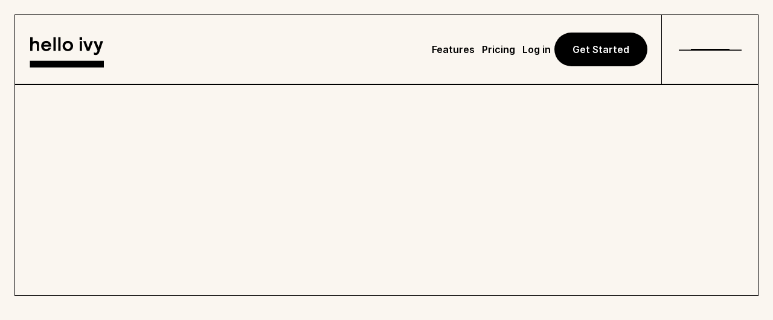

--- FILE ---
content_type: text/html
request_url: https://www.helloivy.co/blog/boosting-sales-effectiveness-by-unleashing-the-power-of-project-management-software-for-small-businesses
body_size: 29100
content:
<!doctype html>
<!-- ✨ Built with Framer • https://www.framer.com/ -->
<html lang="en">
<head>
    <meta charset="utf-8">
    
    
    
    <!-- Start of headStart -->
    <!-- Google tag (gtag.js) -->
<script async src="https://www.googletagmanager.com/gtag/js?id=AW-597169833"></script>
<script>
  window.dataLayer = window.dataLayer || [];
  function gtag(){dataLayer.push(arguments);}
  gtag('js', new Date());

  gtag('config', 'AW-597169833');
</script>
<script type="text/javascript">
  window.heap=window.heap||[],heap.load=function(e,t){window.heap.appid=e,window.heap.config=t=t||{};var r=document.createElement("script");r.type="text/javascript",r.async=!0,r.src="https://cdn.heapanalytics.com/js/heap-"+e+".js";var a=document.getElementsByTagName("script")[0];a.parentNode.insertBefore(r,a);for(var n=function(e){return function(){heap.push([e].concat(Array.prototype.slice.call(arguments,0)))}},p=["addEventProperties","addUserProperties","clearEventProperties","identify","resetIdentity","removeEventProperty","setEventProperties","track","unsetEventProperty"],o=0;o<p.length;o++)heap[p[o]]=n(p[o])};
  heap.load("327677961");
</script>
<script type="text/javascript">
    (function(c,l,a,r,i,t,y){
        c[a]=c[a]||function(){(c[a].q=c[a].q||[]).push(arguments)};
        t=l.createElement(r);t.async=1;t.src="https://www.clarity.ms/tag/"+i;
        y=l.getElementsByTagName(r)[0];y.parentNode.insertBefore(t,y);
    })(window, document, "clarity", "script", "kwy9zoyssq");
</script>
    <!-- End of headStart -->
    <meta name="viewport" content="width=device-width">
    <meta name="generator" content="Framer eb93fa7">
    <title>Boosting Sales Effectiveness by Unleashing the Power of Project Management Software for Small Businesses - Hello Ivy</title>
    <meta name="description" content="Sales Projectg Management Software for Small Business">
    <meta name="framer-search-index" content="https://framerusercontent.com/sites/6xa2GNXUqmKEVWLqlDH6RK/searchIndex-gpTmYS3zeah8.json">
    <meta name="framer-html-plugin" content="disable">
    <link href="https://framerusercontent.com/images/gY0Mcoc6o0fHO7TB6qK4P7EVg.png" rel="icon" media="(prefers-color-scheme: light)">
    <link href="https://framerusercontent.com/images/gY0Mcoc6o0fHO7TB6qK4P7EVg.png" rel="icon" media="(prefers-color-scheme: dark)">
    <!-- Open Graph / Facebook -->
    <meta property="og:type" content="website">
    <meta property="og:title" content="Boosting Sales Effectiveness by Unleashing the Power of Project Management Software for Small Businesses - Hello Ivy">
    <meta property="og:description" content="Sales Projectg Management Software for Small Business">
    <meta property="og:image" content="https://framerusercontent.com/images/jrslSI845pyo78ujMlNyqPeyx2Q.png">
    <!-- Twitter -->
    <meta name="twitter:card" content="summary_large_image">
    <meta name="twitter:title" content="Boosting Sales Effectiveness by Unleashing the Power of Project Management Software for Small Businesses - Hello Ivy">
    <meta name="twitter:description" content="Sales Projectg Management Software for Small Business">
    <meta name="twitter:image" content="https://framerusercontent.com/images/jrslSI845pyo78ujMlNyqPeyx2Q.png">
    
    <!-- Global site tag (gtag.js) - Google Analytics -->
    <script async src="https://www.googletagmanager.com/gtag/js?id=G-5XVGLR7LFB"></script>
    <script>
      window.dataLayer = window.dataLayer || [];
      function gtag(){window.dataLayer.push(arguments);}
      gtag('js', new Date());
      gtag('config', 'G-5XVGLR7LFB');
    </script>
    
    <link href="https://fonts.gstatic.com" rel="preconnect" crossorigin>
    <meta name="robots" content="max-image-preview:large"><link rel="canonical" href="https://www.helloivy.co/blog/boosting-sales-effectiveness-by-unleashing-the-power-of-project-management-software-for-small-businesses"><meta property="og:url" content="https://www.helloivy.co/blog/boosting-sales-effectiveness-by-unleashing-the-power-of-project-management-software-for-small-businesses"><style data-framer-breakpoint-css>@media(min-width: 1440px){.hidden-1gqlwt1{display:none!important}}@media(min-width: 810px) and (max-width: 1439px){.hidden-1awypqw{display:none!important}}@media(max-width: 809px){.hidden-9e3enz{display:none!important}}</style><style data-framer-css-ssr-minified data-framer-components="framer-lib-cursors-host framer-u8xwS PropertyOverrides framer-qTIUJ framer-1lje3 framer-FQvOI framer-vVI5g framer-MCeyU framer-coaaf framer-CjuRf framer-s1Srg">html,body,#main{margin:0;padding:0;box-sizing:border-box}:root{-webkit-font-smoothing:antialiased;-moz-osx-font-smoothing:grayscale}*{box-sizing:border-box;-webkit-font-smoothing:inherit}h1,h2,h3,h4,h5,h6,p,figure{margin:0}body,input,textarea,select,button{font-size:12px;font-family:sans-serif}body{--token-3ea41072-e4a3-4fbd-afee-986fdaa2559f: rgb(0, 0, 0);--token-8cbad9a1-8614-4d19-b13a-92f1480b19cb: rgb(250, 246, 240);--token-38cd3004-b4ac-4a01-8a89-0d1effb0d55a: rgb(0, 0, 0);--token-fb7fb35d-7178-4772-a7d9-bc61bb13cc4d: rgb(255, 255, 255);--token-c6b5aded-e7a1-4e90-a38d-5c70a03600db: rgb(0, 0, 0)}@media (prefers-color-scheme: dark){body{--token-3ea41072-e4a3-4fbd-afee-986fdaa2559f: rgb(237, 236, 218);--token-8cbad9a1-8614-4d19-b13a-92f1480b19cb: rgb(22, 22, 26);--token-38cd3004-b4ac-4a01-8a89-0d1effb0d55a: rgb(102, 102, 98);--token-fb7fb35d-7178-4772-a7d9-bc61bb13cc4d: rgb(0, 0, 0);--token-c6b5aded-e7a1-4e90-a38d-5c70a03600db: rgb(250, 246, 240)}}@font-face{font-family:Instrument Sans;font-style:normal;font-weight:400;font-stretch:100%;font-display:swap;src:url(https://fonts.gstatic.com/s/instrumentsans/v1/pxiTypc9vsFDm051Uf6KVwgkfoSxQ0GsQv8ToedPibnr0She1YmV.woff2) format("woff2");unicode-range:U+0100-02BA,U+02BD-02C5,U+02C7-02CC,U+02CE-02D7,U+02DD-02FF,U+0304,U+0308,U+0329,U+1D00-1DBF,U+1E00-1E9F,U+1EF2-1EFF,U+2020,U+20A0-20AB,U+20AD-20C0,U+2113,U+2C60-2C7F,U+A720-A7FF}@font-face{font-family:Instrument Sans;font-style:normal;font-weight:400;font-stretch:100%;font-display:swap;src:url(https://fonts.gstatic.com/s/instrumentsans/v1/pxiTypc9vsFDm051Uf6KVwgkfoSxQ0GsQv8ToedPibnr0SZe1Q.woff2) format("woff2");unicode-range:U+0000-00FF,U+0131,U+0152-0153,U+02BB-02BC,U+02C6,U+02DA,U+02DC,U+0304,U+0308,U+0329,U+2000-206F,U+20AC,U+2122,U+2191,U+2193,U+2212,U+2215,U+FEFF,U+FFFD}@font-face{font-family:Instrument Sans;font-style:normal;font-weight:500;font-stretch:100%;font-display:swap;src:url(https://fonts.gstatic.com/s/instrumentsans/v1/pxiTypc9vsFDm051Uf6KVwgkfoSxQ0GsQv8ToedPibnr0She1YmV.woff2) format("woff2");unicode-range:U+0100-02BA,U+02BD-02C5,U+02C7-02CC,U+02CE-02D7,U+02DD-02FF,U+0304,U+0308,U+0329,U+1D00-1DBF,U+1E00-1E9F,U+1EF2-1EFF,U+2020,U+20A0-20AB,U+20AD-20C0,U+2113,U+2C60-2C7F,U+A720-A7FF}@font-face{font-family:Instrument Sans;font-style:normal;font-weight:500;font-stretch:100%;font-display:swap;src:url(https://fonts.gstatic.com/s/instrumentsans/v1/pxiTypc9vsFDm051Uf6KVwgkfoSxQ0GsQv8ToedPibnr0SZe1Q.woff2) format("woff2");unicode-range:U+0000-00FF,U+0131,U+0152-0153,U+02BB-02BC,U+02C6,U+02DA,U+02DC,U+0304,U+0308,U+0329,U+2000-206F,U+20AC,U+2122,U+2191,U+2193,U+2212,U+2215,U+FEFF,U+FFFD}@font-face{font-family:Instrument Sans;font-style:normal;font-weight:600;font-stretch:100%;font-display:swap;src:url(https://fonts.gstatic.com/s/instrumentsans/v1/pxiTypc9vsFDm051Uf6KVwgkfoSxQ0GsQv8ToedPibnr0She1YmV.woff2) format("woff2");unicode-range:U+0100-02BA,U+02BD-02C5,U+02C7-02CC,U+02CE-02D7,U+02DD-02FF,U+0304,U+0308,U+0329,U+1D00-1DBF,U+1E00-1E9F,U+1EF2-1EFF,U+2020,U+20A0-20AB,U+20AD-20C0,U+2113,U+2C60-2C7F,U+A720-A7FF}@font-face{font-family:Instrument Sans;font-style:normal;font-weight:600;font-stretch:100%;font-display:swap;src:url(https://fonts.gstatic.com/s/instrumentsans/v1/pxiTypc9vsFDm051Uf6KVwgkfoSxQ0GsQv8ToedPibnr0SZe1Q.woff2) format("woff2");unicode-range:U+0000-00FF,U+0131,U+0152-0153,U+02BB-02BC,U+02C6,U+02DA,U+02DC,U+0304,U+0308,U+0329,U+2000-206F,U+20AC,U+2122,U+2191,U+2193,U+2212,U+2215,U+FEFF,U+FFFD}@font-face{font-family:Instrument Sans;font-style:normal;font-weight:700;font-stretch:100%;font-display:swap;src:url(https://fonts.gstatic.com/s/instrumentsans/v1/pxiTypc9vsFDm051Uf6KVwgkfoSxQ0GsQv8ToedPibnr0She1YmV.woff2) format("woff2");unicode-range:U+0100-02BA,U+02BD-02C5,U+02C7-02CC,U+02CE-02D7,U+02DD-02FF,U+0304,U+0308,U+0329,U+1D00-1DBF,U+1E00-1E9F,U+1EF2-1EFF,U+2020,U+20A0-20AB,U+20AD-20C0,U+2113,U+2C60-2C7F,U+A720-A7FF}@font-face{font-family:Instrument Sans;font-style:normal;font-weight:700;font-stretch:100%;font-display:swap;src:url(https://fonts.gstatic.com/s/instrumentsans/v1/pxiTypc9vsFDm051Uf6KVwgkfoSxQ0GsQv8ToedPibnr0SZe1Q.woff2) format("woff2");unicode-range:U+0000-00FF,U+0131,U+0152-0153,U+02BB-02BC,U+02C6,U+02DA,U+02DC,U+0304,U+0308,U+0329,U+2000-206F,U+20AC,U+2122,U+2191,U+2193,U+2212,U+2215,U+FEFF,U+FFFD}@font-face{font-family:Unbounded;font-style:normal;font-weight:400;font-display:swap;src:url(https://fonts.gstatic.com/s/unbounded/v8/Yq6W-LOTXCb04q32xlpwtsZfrxE.woff2) format("woff2");unicode-range:U+0460-052F,U+1C80-1C8A,U+20B4,U+2DE0-2DFF,U+A640-A69F,U+FE2E-FE2F}@font-face{font-family:Unbounded;font-style:normal;font-weight:400;font-display:swap;src:url(https://fonts.gstatic.com/s/unbounded/v8/Yq6W-LOTXCb04q32xlpwv8ZfrxE.woff2) format("woff2");unicode-range:U+0301,U+0400-045F,U+0490-0491,U+04B0-04B1,U+2116}@font-face{font-family:Unbounded;font-style:normal;font-weight:400;font-display:swap;src:url(https://fonts.gstatic.com/s/unbounded/v8/Yq6W-LOTXCb04q32xlpwtMZfrxE.woff2) format("woff2");unicode-range:U+0102-0103,U+0110-0111,U+0128-0129,U+0168-0169,U+01A0-01A1,U+01AF-01B0,U+0300-0301,U+0303-0304,U+0308-0309,U+0323,U+0329,U+1EA0-1EF9,U+20AB}@font-face{font-family:Unbounded;font-style:normal;font-weight:400;font-display:swap;src:url(https://fonts.gstatic.com/s/unbounded/v8/Yq6W-LOTXCb04q32xlpwtcZfrxE.woff2) format("woff2");unicode-range:U+0100-02BA,U+02BD-02C5,U+02C7-02CC,U+02CE-02D7,U+02DD-02FF,U+0304,U+0308,U+0329,U+1D00-1DBF,U+1E00-1E9F,U+1EF2-1EFF,U+2020,U+20A0-20AB,U+20AD-20C0,U+2113,U+2C60-2C7F,U+A720-A7FF}@font-face{font-family:Unbounded;font-style:normal;font-weight:400;font-display:swap;src:url(https://fonts.gstatic.com/s/unbounded/v8/Yq6W-LOTXCb04q32xlpwu8Zf.woff2) format("woff2");unicode-range:U+0000-00FF,U+0131,U+0152-0153,U+02BB-02BC,U+02C6,U+02DA,U+02DC,U+0304,U+0308,U+0329,U+2000-206F,U+20AC,U+2122,U+2191,U+2193,U+2212,U+2215,U+FEFF,U+FFFD}@font-face{font-family:Unbounded;font-style:normal;font-weight:500;font-display:swap;src:url(https://fonts.gstatic.com/s/unbounded/v8/Yq6W-LOTXCb04q32xlpwtsZfrxE.woff2) format("woff2");unicode-range:U+0460-052F,U+1C80-1C8A,U+20B4,U+2DE0-2DFF,U+A640-A69F,U+FE2E-FE2F}@font-face{font-family:Unbounded;font-style:normal;font-weight:500;font-display:swap;src:url(https://fonts.gstatic.com/s/unbounded/v8/Yq6W-LOTXCb04q32xlpwv8ZfrxE.woff2) format("woff2");unicode-range:U+0301,U+0400-045F,U+0490-0491,U+04B0-04B1,U+2116}@font-face{font-family:Unbounded;font-style:normal;font-weight:500;font-display:swap;src:url(https://fonts.gstatic.com/s/unbounded/v8/Yq6W-LOTXCb04q32xlpwtMZfrxE.woff2) format("woff2");unicode-range:U+0102-0103,U+0110-0111,U+0128-0129,U+0168-0169,U+01A0-01A1,U+01AF-01B0,U+0300-0301,U+0303-0304,U+0308-0309,U+0323,U+0329,U+1EA0-1EF9,U+20AB}@font-face{font-family:Unbounded;font-style:normal;font-weight:500;font-display:swap;src:url(https://fonts.gstatic.com/s/unbounded/v8/Yq6W-LOTXCb04q32xlpwtcZfrxE.woff2) format("woff2");unicode-range:U+0100-02BA,U+02BD-02C5,U+02C7-02CC,U+02CE-02D7,U+02DD-02FF,U+0304,U+0308,U+0329,U+1D00-1DBF,U+1E00-1E9F,U+1EF2-1EFF,U+2020,U+20A0-20AB,U+20AD-20C0,U+2113,U+2C60-2C7F,U+A720-A7FF}@font-face{font-family:Unbounded;font-style:normal;font-weight:500;font-display:swap;src:url(https://fonts.gstatic.com/s/unbounded/v8/Yq6W-LOTXCb04q32xlpwu8Zf.woff2) format("woff2");unicode-range:U+0000-00FF,U+0131,U+0152-0153,U+02BB-02BC,U+02C6,U+02DA,U+02DC,U+0304,U+0308,U+0329,U+2000-206F,U+20AC,U+2122,U+2191,U+2193,U+2212,U+2215,U+FEFF,U+FFFD}@font-face{font-family:Unbounded;font-style:normal;font-weight:700;font-display:swap;src:url(https://fonts.gstatic.com/s/unbounded/v8/Yq6W-LOTXCb04q32xlpwtsZfrxE.woff2) format("woff2");unicode-range:U+0460-052F,U+1C80-1C8A,U+20B4,U+2DE0-2DFF,U+A640-A69F,U+FE2E-FE2F}@font-face{font-family:Unbounded;font-style:normal;font-weight:700;font-display:swap;src:url(https://fonts.gstatic.com/s/unbounded/v8/Yq6W-LOTXCb04q32xlpwv8ZfrxE.woff2) format("woff2");unicode-range:U+0301,U+0400-045F,U+0490-0491,U+04B0-04B1,U+2116}@font-face{font-family:Unbounded;font-style:normal;font-weight:700;font-display:swap;src:url(https://fonts.gstatic.com/s/unbounded/v8/Yq6W-LOTXCb04q32xlpwtMZfrxE.woff2) format("woff2");unicode-range:U+0102-0103,U+0110-0111,U+0128-0129,U+0168-0169,U+01A0-01A1,U+01AF-01B0,U+0300-0301,U+0303-0304,U+0308-0309,U+0323,U+0329,U+1EA0-1EF9,U+20AB}@font-face{font-family:Unbounded;font-style:normal;font-weight:700;font-display:swap;src:url(https://fonts.gstatic.com/s/unbounded/v8/Yq6W-LOTXCb04q32xlpwtcZfrxE.woff2) format("woff2");unicode-range:U+0100-02BA,U+02BD-02C5,U+02C7-02CC,U+02CE-02D7,U+02DD-02FF,U+0304,U+0308,U+0329,U+1D00-1DBF,U+1E00-1E9F,U+1EF2-1EFF,U+2020,U+20A0-20AB,U+20AD-20C0,U+2113,U+2C60-2C7F,U+A720-A7FF}@font-face{font-family:Unbounded;font-style:normal;font-weight:700;font-display:swap;src:url(https://fonts.gstatic.com/s/unbounded/v8/Yq6W-LOTXCb04q32xlpwu8Zf.woff2) format("woff2");unicode-range:U+0000-00FF,U+0131,U+0152-0153,U+02BB-02BC,U+02C6,U+02DA,U+02DC,U+0304,U+0308,U+0329,U+2000-206F,U+20AC,U+2122,U+2191,U+2193,U+2212,U+2215,U+FEFF,U+FFFD}@font-face{font-family:Unbounded;font-style:normal;font-weight:900;font-display:block;src:url(https://fonts.gstatic.com/s/unbounded/v8/Yq6F-LOTXCb04q32xlpat-6uR42XTqtG67H244fNgc6L.woff2) format("woff2");unicode-range:U+0460-052F,U+1C80-1C8A,U+20B4,U+2DE0-2DFF,U+A640-A69F,U+FE2E-FE2F}@font-face{font-family:Unbounded;font-style:normal;font-weight:900;font-display:block;src:url(https://fonts.gstatic.com/s/unbounded/v8/Yq6F-LOTXCb04q32xlpat-6uR42XTqtG67H2447Ngc6L.woff2) format("woff2");unicode-range:U+0301,U+0400-045F,U+0490-0491,U+04B0-04B1,U+2116}@font-face{font-family:Unbounded;font-style:normal;font-weight:900;font-display:block;src:url(https://fonts.gstatic.com/s/unbounded/v8/Yq6F-LOTXCb04q32xlpat-6uR42XTqtG67H244XNgc6L.woff2) format("woff2");unicode-range:U+0102-0103,U+0110-0111,U+0128-0129,U+0168-0169,U+01A0-01A1,U+01AF-01B0,U+0300-0301,U+0303-0304,U+0308-0309,U+0323,U+0329,U+1EA0-1EF9,U+20AB}@font-face{font-family:Unbounded;font-style:normal;font-weight:900;font-display:block;src:url(https://fonts.gstatic.com/s/unbounded/v8/Yq6F-LOTXCb04q32xlpat-6uR42XTqtG67H244TNgc6L.woff2) format("woff2");unicode-range:U+0100-02BA,U+02BD-02C5,U+02C7-02CC,U+02CE-02D7,U+02DD-02FF,U+0304,U+0308,U+0329,U+1D00-1DBF,U+1E00-1E9F,U+1EF2-1EFF,U+2020,U+20A0-20AB,U+20AD-20C0,U+2113,U+2C60-2C7F,U+A720-A7FF}@font-face{font-family:Unbounded;font-style:normal;font-weight:900;font-display:block;src:url(https://fonts.gstatic.com/s/unbounded/v8/Yq6F-LOTXCb04q32xlpat-6uR42XTqtG67H244rNgQ.woff2) format("woff2");unicode-range:U+0000-00FF,U+0131,U+0152-0153,U+02BB-02BC,U+02C6,U+02DA,U+02DC,U+0304,U+0308,U+0329,U+2000-206F,U+20AC,U+2122,U+2191,U+2193,U+2212,U+2215,U+FEFF,U+FFFD}@font-face{font-family:Inter;src:url(https://framerusercontent.com/assets/5vvr9Vy74if2I6bQbJvbw7SY1pQ.woff2);font-display:swap;font-style:normal;font-weight:400;unicode-range:U+0460-052F,U+1C80-1C88,U+20B4,U+2DE0-2DFF,U+A640-A69F,U+FE2E-FE2F}@font-face{font-family:Inter;src:url(https://framerusercontent.com/assets/EOr0mi4hNtlgWNn9if640EZzXCo.woff2);font-display:swap;font-style:normal;font-weight:400;unicode-range:U+0301,U+0400-045F,U+0490-0491,U+04B0-04B1,U+2116}@font-face{font-family:Inter;src:url(https://framerusercontent.com/assets/Y9k9QrlZAqio88Klkmbd8VoMQc.woff2);font-display:swap;font-style:normal;font-weight:400;unicode-range:U+1F00-1FFF}@font-face{font-family:Inter;src:url(https://framerusercontent.com/assets/OYrD2tBIBPvoJXiIHnLoOXnY9M.woff2);font-display:swap;font-style:normal;font-weight:400;unicode-range:U+0370-03FF}@font-face{font-family:Inter;src:url(https://framerusercontent.com/assets/JeYwfuaPfZHQhEG8U5gtPDZ7WQ.woff2);font-display:swap;font-style:normal;font-weight:400;unicode-range:U+0100-024F,U+0259,U+1E00-1EFF,U+2020,U+20A0-20AB,U+20AD-20CF,U+2113,U+2C60-2C7F,U+A720-A7FF}@font-face{font-family:Inter;src:url(https://framerusercontent.com/assets/vQyevYAyHtARFwPqUzQGpnDs.woff2);font-display:swap;font-style:normal;font-weight:400;unicode-range:U+0000-00FF,U+0131,U+0152-0153,U+02BB-02BC,U+02C6,U+02DA,U+02DC,U+2000-206F,U+2074,U+20AC,U+2122,U+2191,U+2193,U+2212,U+2215,U+FEFF,U+FFFD}@font-face{font-family:Inter;src:url(https://framerusercontent.com/assets/b6Y37FthZeALduNqHicBT6FutY.woff2);font-display:swap;font-style:normal;font-weight:400;unicode-range:U+0102-0103,U+0110-0111,U+0128-0129,U+0168-0169,U+01A0-01A1,U+01AF-01B0,U+1EA0-1EF9,U+20AB}@font-face{font-family:Inter;src:url(https://framerusercontent.com/assets/DpPBYI0sL4fYLgAkX8KXOPVt7c.woff2);font-display:swap;font-style:normal;font-weight:700;unicode-range:U+0460-052F,U+1C80-1C88,U+20B4,U+2DE0-2DFF,U+A640-A69F,U+FE2E-FE2F}@font-face{font-family:Inter;src:url(https://framerusercontent.com/assets/4RAEQdEOrcnDkhHiiCbJOw92Lk.woff2);font-display:swap;font-style:normal;font-weight:700;unicode-range:U+0301,U+0400-045F,U+0490-0491,U+04B0-04B1,U+2116}@font-face{font-family:Inter;src:url(https://framerusercontent.com/assets/1K3W8DizY3v4emK8Mb08YHxTbs.woff2);font-display:swap;font-style:normal;font-weight:700;unicode-range:U+1F00-1FFF}@font-face{font-family:Inter;src:url(https://framerusercontent.com/assets/tUSCtfYVM1I1IchuyCwz9gDdQ.woff2);font-display:swap;font-style:normal;font-weight:700;unicode-range:U+0370-03FF}@font-face{font-family:Inter;src:url(https://framerusercontent.com/assets/VgYFWiwsAC5OYxAycRXXvhze58.woff2);font-display:swap;font-style:normal;font-weight:700;unicode-range:U+0100-024F,U+0259,U+1E00-1EFF,U+2020,U+20A0-20AB,U+20AD-20CF,U+2113,U+2C60-2C7F,U+A720-A7FF}@font-face{font-family:Inter;src:url(https://framerusercontent.com/assets/DXD0Q7LSl7HEvDzucnyLnGBHM.woff2);font-display:swap;font-style:normal;font-weight:700;unicode-range:U+0000-00FF,U+0131,U+0152-0153,U+02BB-02BC,U+02C6,U+02DA,U+02DC,U+2000-206F,U+2074,U+20AC,U+2122,U+2191,U+2193,U+2212,U+2215,U+FEFF,U+FFFD}@font-face{font-family:Inter;src:url(https://framerusercontent.com/assets/GIryZETIX4IFypco5pYZONKhJIo.woff2);font-display:swap;font-style:normal;font-weight:700;unicode-range:U+0102-0103,U+0110-0111,U+0128-0129,U+0168-0169,U+01A0-01A1,U+01AF-01B0,U+1EA0-1EF9,U+20AB}@font-face{font-family:Inter;src:url(https://framerusercontent.com/assets/NXxvFRoY5LDh3yCm7MEP2jqYk.woff2);font-display:block;font-style:normal;font-weight:100;unicode-range:U+0460-052F,U+1C80-1C88,U+20B4,U+2DE0-2DFF,U+A640-A69F,U+FE2E-FE2F}@font-face{font-family:Inter;src:url(https://framerusercontent.com/assets/5CcgcVyoWSqO1THBiISd6oCog.woff2);font-display:block;font-style:normal;font-weight:100;unicode-range:U+0301,U+0400-045F,U+0490-0491,U+04B0-04B1,U+2116}@font-face{font-family:Inter;src:url(https://framerusercontent.com/assets/MF544SVCvk3yNpLIz3pwDXFZPKM.woff2);font-display:block;font-style:normal;font-weight:100;unicode-range:U+1F00-1FFF}@font-face{font-family:Inter;src:url(https://framerusercontent.com/assets/TNtxudDBkAm2RXdtU3rvTBwoM.woff2);font-display:block;font-style:normal;font-weight:100;unicode-range:U+0370-03FF}@font-face{font-family:Inter;src:url(https://framerusercontent.com/assets/fIabp4VN5z7iJ3lNOz9qfNeQHc.woff2);font-display:block;font-style:normal;font-weight:100;unicode-range:U+0100-024F,U+0259,U+1E00-1EFF,U+2020,U+20A0-20AB,U+20AD-20CF,U+2113,U+2C60-2C7F,U+A720-A7FF}@font-face{font-family:Inter;src:url(https://framerusercontent.com/assets/YSOgKh50dqzzsXffetgcarlLHcI.woff2);font-display:block;font-style:normal;font-weight:100;unicode-range:U+0000-00FF,U+0131,U+0152-0153,U+02BB-02BC,U+02C6,U+02DA,U+02DC,U+2000-206F,U+2074,U+20AC,U+2122,U+2191,U+2193,U+2212,U+2215,U+FEFF,U+FFFD}@font-face{font-family:Inter;src:url(https://framerusercontent.com/assets/9iRSYClnXA0RMygyIn6yjjWXJw.woff2);font-display:block;font-style:normal;font-weight:100;unicode-range:U+0102-0103,U+0110-0111,U+0128-0129,U+0168-0169,U+01A0-01A1,U+01AF-01B0,U+1EA0-1EF9,U+20AB}@font-face{font-family:Inter;src:url(https://framerusercontent.com/assets/MVhJhYeDWxeyqT939zMNyw9p8.woff2);font-display:block;font-style:normal;font-weight:200;unicode-range:U+0460-052F,U+1C80-1C88,U+20B4,U+2DE0-2DFF,U+A640-A69F,U+FE2E-FE2F}@font-face{font-family:Inter;src:url(https://framerusercontent.com/assets/WXQXYfAQJIi2pCJACAfWWXfIDqI.woff2);font-display:block;font-style:normal;font-weight:200;unicode-range:U+0301,U+0400-045F,U+0490-0491,U+04B0-04B1,U+2116}@font-face{font-family:Inter;src:url(https://framerusercontent.com/assets/RJeJJARdrtNUtic58kOz7hIgBuE.woff2);font-display:block;font-style:normal;font-weight:200;unicode-range:U+1F00-1FFF}@font-face{font-family:Inter;src:url(https://framerusercontent.com/assets/4hBRAuM02i3fsxYDzyNvt5Az2so.woff2);font-display:block;font-style:normal;font-weight:200;unicode-range:U+0370-03FF}@font-face{font-family:Inter;src:url(https://framerusercontent.com/assets/fz1JbBffNGgK7BNUI1mmbFBlgA8.woff2);font-display:block;font-style:normal;font-weight:200;unicode-range:U+0100-024F,U+0259,U+1E00-1EFF,U+2020,U+20A0-20AB,U+20AD-20CF,U+2113,U+2C60-2C7F,U+A720-A7FF}@font-face{font-family:Inter;src:url(https://framerusercontent.com/assets/hgmI3sEShaw5UU738TAjDBQPH0.woff2);font-display:block;font-style:normal;font-weight:200;unicode-range:U+0000-00FF,U+0131,U+0152-0153,U+02BB-02BC,U+02C6,U+02DA,U+02DC,U+2000-206F,U+2074,U+20AC,U+2122,U+2191,U+2193,U+2212,U+2215,U+FEFF,U+FFFD}@font-face{font-family:Inter;src:url(https://framerusercontent.com/assets/eIZyQwIlHYR0mnMSneEDMtqBPgw.woff2);font-display:block;font-style:normal;font-weight:200;unicode-range:U+0102-0103,U+0110-0111,U+0128-0129,U+0168-0169,U+01A0-01A1,U+01AF-01B0,U+1EA0-1EF9,U+20AB}@font-face{font-family:Inter;src:url(https://framerusercontent.com/assets/BkDpl4ghaqvMi1btKFyG2tdbec.woff2);font-display:swap;font-style:normal;font-weight:300;unicode-range:U+0460-052F,U+1C80-1C88,U+20B4,U+2DE0-2DFF,U+A640-A69F,U+FE2E-FE2F}@font-face{font-family:Inter;src:url(https://framerusercontent.com/assets/zAMK70AQRFSShJgUiaR5IiIhgzk.woff2);font-display:swap;font-style:normal;font-weight:300;unicode-range:U+0301,U+0400-045F,U+0490-0491,U+04B0-04B1,U+2116}@font-face{font-family:Inter;src:url(https://framerusercontent.com/assets/IETjvc5qzUaRoaruDpPSwCUM8.woff2);font-display:swap;font-style:normal;font-weight:300;unicode-range:U+1F00-1FFF}@font-face{font-family:Inter;src:url(https://framerusercontent.com/assets/oLCoaT3ioA0fHdJnWR9W6k7NY.woff2);font-display:swap;font-style:normal;font-weight:300;unicode-range:U+0370-03FF}@font-face{font-family:Inter;src:url(https://framerusercontent.com/assets/Sj0PCHQSBjFmEp6NBWg6FNaKc.woff2);font-display:swap;font-style:normal;font-weight:300;unicode-range:U+0100-024F,U+0259,U+1E00-1EFF,U+2020,U+20A0-20AB,U+20AD-20CF,U+2113,U+2C60-2C7F,U+A720-A7FF}@font-face{font-family:Inter;src:url(https://framerusercontent.com/assets/v2q8JTTTs7McDMSEhnxAIBqd0.woff2);font-display:swap;font-style:normal;font-weight:300;unicode-range:U+0000-00FF,U+0131,U+0152-0153,U+02BB-02BC,U+02C6,U+02DA,U+02DC,U+2000-206F,U+2074,U+20AC,U+2122,U+2191,U+2193,U+2212,U+2215,U+FEFF,U+FFFD}@font-face{font-family:Inter;src:url(https://framerusercontent.com/assets/H4TfENUY1rh8R9UaSD6vngjJP3M.woff2);font-display:swap;font-style:normal;font-weight:300;unicode-range:U+0102-0103,U+0110-0111,U+0128-0129,U+0168-0169,U+01A0-01A1,U+01AF-01B0,U+1EA0-1EF9,U+20AB}@font-face{font-family:Inter;src:url(https://framerusercontent.com/assets/5A3Ce6C9YYmCjpQx9M4inSaKU.woff2);font-display:swap;font-style:normal;font-weight:500;unicode-range:U+0460-052F,U+1C80-1C88,U+20B4,U+2DE0-2DFF,U+A640-A69F,U+FE2E-FE2F}@font-face{font-family:Inter;src:url(https://framerusercontent.com/assets/Qx95Xyt0Ka3SGhinnbXIGpEIyP4.woff2);font-display:swap;font-style:normal;font-weight:500;unicode-range:U+0301,U+0400-045F,U+0490-0491,U+04B0-04B1,U+2116}@font-face{font-family:Inter;src:url(https://framerusercontent.com/assets/6mJuEAguuIuMog10gGvH5d3cl8.woff2);font-display:swap;font-style:normal;font-weight:500;unicode-range:U+1F00-1FFF}@font-face{font-family:Inter;src:url(https://framerusercontent.com/assets/xYYWaj7wCU5zSQH0eXvSaS19wo.woff2);font-display:swap;font-style:normal;font-weight:500;unicode-range:U+0370-03FF}@font-face{font-family:Inter;src:url(https://framerusercontent.com/assets/otTaNuNpVK4RbdlT7zDDdKvQBA.woff2);font-display:swap;font-style:normal;font-weight:500;unicode-range:U+0100-024F,U+0259,U+1E00-1EFF,U+2020,U+20A0-20AB,U+20AD-20CF,U+2113,U+2C60-2C7F,U+A720-A7FF}@font-face{font-family:Inter;src:url(https://framerusercontent.com/assets/d3tHnaQIAeqiE5hGcRw4mmgWYU.woff2);font-display:swap;font-style:normal;font-weight:500;unicode-range:U+0000-00FF,U+0131,U+0152-0153,U+02BB-02BC,U+02C6,U+02DA,U+02DC,U+2000-206F,U+2074,U+20AC,U+2122,U+2191,U+2193,U+2212,U+2215,U+FEFF,U+FFFD}@font-face{font-family:Inter;src:url(https://framerusercontent.com/assets/DolVirEGb34pEXEp8t8FQBSK4.woff2);font-display:swap;font-style:normal;font-weight:500;unicode-range:U+0102-0103,U+0110-0111,U+0128-0129,U+0168-0169,U+01A0-01A1,U+01AF-01B0,U+1EA0-1EF9,U+20AB}@font-face{font-family:Inter;src:url(https://framerusercontent.com/assets/hyOgCu0Xnghbimh0pE8QTvtt2AU.woff2);font-display:swap;font-style:normal;font-weight:600;unicode-range:U+0460-052F,U+1C80-1C88,U+20B4,U+2DE0-2DFF,U+A640-A69F,U+FE2E-FE2F}@font-face{font-family:Inter;src:url(https://framerusercontent.com/assets/NeGmSOXrPBfEFIy5YZeHq17LEDA.woff2);font-display:swap;font-style:normal;font-weight:600;unicode-range:U+0301,U+0400-045F,U+0490-0491,U+04B0-04B1,U+2116}@font-face{font-family:Inter;src:url(https://framerusercontent.com/assets/oYaAX5himiTPYuN8vLWnqBbfD2s.woff2);font-display:swap;font-style:normal;font-weight:600;unicode-range:U+1F00-1FFF}@font-face{font-family:Inter;src:url(https://framerusercontent.com/assets/lEJLP4R0yuCaMCjSXYHtJw72M.woff2);font-display:swap;font-style:normal;font-weight:600;unicode-range:U+0370-03FF}@font-face{font-family:Inter;src:url(https://framerusercontent.com/assets/cRJyLNuTJR5jbyKzGi33wU9cqIQ.woff2);font-display:swap;font-style:normal;font-weight:600;unicode-range:U+0100-024F,U+0259,U+1E00-1EFF,U+2020,U+20A0-20AB,U+20AD-20CF,U+2113,U+2C60-2C7F,U+A720-A7FF}@font-face{font-family:Inter;src:url(https://framerusercontent.com/assets/1ZFS7N918ojhhd0nQWdj3jz4w.woff2);font-display:swap;font-style:normal;font-weight:600;unicode-range:U+0000-00FF,U+0131,U+0152-0153,U+02BB-02BC,U+02C6,U+02DA,U+02DC,U+2000-206F,U+2074,U+20AC,U+2122,U+2191,U+2193,U+2212,U+2215,U+FEFF,U+FFFD}@font-face{font-family:Inter;src:url(https://framerusercontent.com/assets/A0Wcc7NgXMjUuFdquHDrIZpzZw0.woff2);font-display:swap;font-style:normal;font-weight:600;unicode-range:U+0102-0103,U+0110-0111,U+0128-0129,U+0168-0169,U+01A0-01A1,U+01AF-01B0,U+1EA0-1EF9,U+20AB}@font-face{font-family:Inter;src:url(https://framerusercontent.com/assets/PONfPc6h4EPYwJliXQBmjVx7QxI.woff2);font-display:swap;font-style:normal;font-weight:800;unicode-range:U+0460-052F,U+1C80-1C88,U+20B4,U+2DE0-2DFF,U+A640-A69F,U+FE2E-FE2F}@font-face{font-family:Inter;src:url(https://framerusercontent.com/assets/zsnJN7Z1wdzUvepJniD3rbvJIyU.woff2);font-display:swap;font-style:normal;font-weight:800;unicode-range:U+0301,U+0400-045F,U+0490-0491,U+04B0-04B1,U+2116}@font-face{font-family:Inter;src:url(https://framerusercontent.com/assets/UrzZBOy7RyJEWAZGduzOeHiHuY.woff2);font-display:swap;font-style:normal;font-weight:800;unicode-range:U+1F00-1FFF}@font-face{font-family:Inter;src:url(https://framerusercontent.com/assets/996sR9SfSDuYELz8oHhDOcErkY.woff2);font-display:swap;font-style:normal;font-weight:800;unicode-range:U+0370-03FF}@font-face{font-family:Inter;src:url(https://framerusercontent.com/assets/ftN1HpyPVJEoEb4q36SOrNdLXU.woff2);font-display:swap;font-style:normal;font-weight:800;unicode-range:U+0100-024F,U+0259,U+1E00-1EFF,U+2020,U+20A0-20AB,U+20AD-20CF,U+2113,U+2C60-2C7F,U+A720-A7FF}@font-face{font-family:Inter;src:url(https://framerusercontent.com/assets/jN39PDxZWEwjG7Csryx3JN2r2Y.woff2);font-display:swap;font-style:normal;font-weight:800;unicode-range:U+0000-00FF,U+0131,U+0152-0153,U+02BB-02BC,U+02C6,U+02DA,U+02DC,U+2000-206F,U+2074,U+20AC,U+2122,U+2191,U+2193,U+2212,U+2215,U+FEFF,U+FFFD}@font-face{font-family:Inter;src:url(https://framerusercontent.com/assets/JAur4lGGSGRGyrFi59JSIKqVgU.woff2);font-display:swap;font-style:normal;font-weight:800;unicode-range:U+0102-0103,U+0110-0111,U+0128-0129,U+0168-0169,U+01A0-01A1,U+01AF-01B0,U+1EA0-1EF9,U+20AB}@font-face{font-family:Inter;src:url(https://framerusercontent.com/assets/mkY5Sgyq51ik0AMrSBwhm9DJg.woff2);font-display:block;font-style:normal;font-weight:900;unicode-range:U+0460-052F,U+1C80-1C88,U+20B4,U+2DE0-2DFF,U+A640-A69F,U+FE2E-FE2F}@font-face{font-family:Inter;src:url(https://framerusercontent.com/assets/X5hj6qzcHUYv7h1390c8Rhm6550.woff2);font-display:block;font-style:normal;font-weight:900;unicode-range:U+0301,U+0400-045F,U+0490-0491,U+04B0-04B1,U+2116}@font-face{font-family:Inter;src:url(https://framerusercontent.com/assets/gQhNpS3tN86g8RcVKYUUaKt2oMQ.woff2);font-display:block;font-style:normal;font-weight:900;unicode-range:U+1F00-1FFF}@font-face{font-family:Inter;src:url(https://framerusercontent.com/assets/cugnVhSraaRyANCaUtI5FV17wk.woff2);font-display:block;font-style:normal;font-weight:900;unicode-range:U+0370-03FF}@font-face{font-family:Inter;src:url(https://framerusercontent.com/assets/5HcVoGak8k5agFJSaKa4floXVu0.woff2);font-display:block;font-style:normal;font-weight:900;unicode-range:U+0100-024F,U+0259,U+1E00-1EFF,U+2020,U+20A0-20AB,U+20AD-20CF,U+2113,U+2C60-2C7F,U+A720-A7FF}@font-face{font-family:Inter;src:url(https://framerusercontent.com/assets/jn4BtSPLlS0NDp1KiFAtFKiiY0o.woff2);font-display:block;font-style:normal;font-weight:900;unicode-range:U+0000-00FF,U+0131,U+0152-0153,U+02BB-02BC,U+02C6,U+02DA,U+02DC,U+2000-206F,U+2074,U+20AC,U+2122,U+2191,U+2193,U+2212,U+2215,U+FEFF,U+FFFD}@font-face{font-family:Inter;src:url(https://framerusercontent.com/assets/P2Bw01CtL0b9wqygO0sSVogWbo.woff2);font-display:block;font-style:normal;font-weight:900;unicode-range:U+0102-0103,U+0110-0111,U+0128-0129,U+0168-0169,U+01A0-01A1,U+01AF-01B0,U+1EA0-1EF9,U+20AB}@font-face{font-family:Inter;src:url(https://framerusercontent.com/assets/YJsHMqeEm0oDHuxRTVCwg5eZuo.woff2);font-display:block;font-style:italic;font-weight:100;unicode-range:U+0460-052F,U+1C80-1C88,U+20B4,U+2DE0-2DFF,U+A640-A69F,U+FE2E-FE2F}@font-face{font-family:Inter;src:url(https://framerusercontent.com/assets/oJJMyJlDykMObEyb5VexHSxd24.woff2);font-display:block;font-style:italic;font-weight:100;unicode-range:U+0301,U+0400-045F,U+0490-0491,U+04B0-04B1,U+2116}@font-face{font-family:Inter;src:url(https://framerusercontent.com/assets/IpeaX0WzLaonj68howNZg4SJJaY.woff2);font-display:block;font-style:italic;font-weight:100;unicode-range:U+1F00-1FFF}@font-face{font-family:Inter;src:url(https://framerusercontent.com/assets/KCj1bV3vDXY5OLHttTeRYcu9J8.woff2);font-display:block;font-style:italic;font-weight:100;unicode-range:U+0370-03FF}@font-face{font-family:Inter;src:url(https://framerusercontent.com/assets/biaVHhOprxbHaR3dIP7Z8cYurHg.woff2);font-display:block;font-style:italic;font-weight:100;unicode-range:U+0100-024F,U+0259,U+1E00-1EFF,U+2020,U+20A0-20AB,U+20AD-20CF,U+2113,U+2C60-2C7F,U+A720-A7FF}@font-face{font-family:Inter;src:url(https://framerusercontent.com/assets/BpOIEy4nYtcp1RwqOtwAgi2EiDE.woff2);font-display:block;font-style:italic;font-weight:100;unicode-range:U+0000-00FF,U+0131,U+0152-0153,U+02BB-02BC,U+02C6,U+02DA,U+02DC,U+2000-206F,U+2074,U+20AC,U+2122,U+2191,U+2193,U+2212,U+2215,U+FEFF,U+FFFD}@font-face{font-family:Inter;src:url(https://framerusercontent.com/assets/gNa011yWpVpNFgUhhSlDX8nUiPQ.woff2);font-display:block;font-style:italic;font-weight:100;unicode-range:U+0102-0103,U+0110-0111,U+0128-0129,U+0168-0169,U+01A0-01A1,U+01AF-01B0,U+1EA0-1EF9,U+20AB}@font-face{font-family:Inter;src:url(https://framerusercontent.com/assets/vpq17U0WM26sBGHgq9jnrUmUf8.woff2);font-display:block;font-style:italic;font-weight:200;unicode-range:U+0460-052F,U+1C80-1C88,U+20B4,U+2DE0-2DFF,U+A640-A69F,U+FE2E-FE2F}@font-face{font-family:Inter;src:url(https://framerusercontent.com/assets/bNYh7lNMEpOegeRYAtyGel1WqBE.woff2);font-display:block;font-style:italic;font-weight:200;unicode-range:U+0301,U+0400-045F,U+0490-0491,U+04B0-04B1,U+2116}@font-face{font-family:Inter;src:url(https://framerusercontent.com/assets/FBzcXZYmdulcZC0z278U6o0cw.woff2);font-display:block;font-style:italic;font-weight:200;unicode-range:U+1F00-1FFF}@font-face{font-family:Inter;src:url(https://framerusercontent.com/assets/ua60IRqWK94xCrq0SC639Hbsdjg.woff2);font-display:block;font-style:italic;font-weight:200;unicode-range:U+0370-03FF}@font-face{font-family:Inter;src:url(https://framerusercontent.com/assets/Pd8gNPn2dSCh4FyjWFw9PJysoQ.woff2);font-display:block;font-style:italic;font-weight:200;unicode-range:U+0100-024F,U+0259,U+1E00-1EFF,U+2020,U+20A0-20AB,U+20AD-20CF,U+2113,U+2C60-2C7F,U+A720-A7FF}@font-face{font-family:Inter;src:url(https://framerusercontent.com/assets/zpiI5DA3vCb3G2sqEyq9xqogo.woff2);font-display:block;font-style:italic;font-weight:200;unicode-range:U+0000-00FF,U+0131,U+0152-0153,U+02BB-02BC,U+02C6,U+02DA,U+02DC,U+2000-206F,U+2074,U+20AC,U+2122,U+2191,U+2193,U+2212,U+2215,U+FEFF,U+FFFD}@font-face{font-family:Inter;src:url(https://framerusercontent.com/assets/DtVQjTG8OGGKnwKYrMHRZVCyo.woff2);font-display:block;font-style:italic;font-weight:200;unicode-range:U+0102-0103,U+0110-0111,U+0128-0129,U+0168-0169,U+01A0-01A1,U+01AF-01B0,U+1EA0-1EF9,U+20AB}@font-face{font-family:Inter;src:url(https://framerusercontent.com/assets/YYB6GZmCWnZq3RWZOghuZIOxQY.woff2);font-display:swap;font-style:italic;font-weight:300;unicode-range:U+0460-052F,U+1C80-1C88,U+20B4,U+2DE0-2DFF,U+A640-A69F,U+FE2E-FE2F}@font-face{font-family:Inter;src:url(https://framerusercontent.com/assets/miJTzODdiyIr3tRo9KEoqXXk2PM.woff2);font-display:swap;font-style:italic;font-weight:300;unicode-range:U+0301,U+0400-045F,U+0490-0491,U+04B0-04B1,U+2116}@font-face{font-family:Inter;src:url(https://framerusercontent.com/assets/6ZMhcggRFfEfbf7lncCpaUbA.woff2);font-display:swap;font-style:italic;font-weight:300;unicode-range:U+1F00-1FFF}@font-face{font-family:Inter;src:url(https://framerusercontent.com/assets/8sCN6PGUr4I8q5hC5twAXfcwqV0.woff2);font-display:swap;font-style:italic;font-weight:300;unicode-range:U+0370-03FF}@font-face{font-family:Inter;src:url(https://framerusercontent.com/assets/aUYDUTztS7anQw5JuwCncXeLOBY.woff2);font-display:swap;font-style:italic;font-weight:300;unicode-range:U+0100-024F,U+0259,U+1E00-1EFF,U+2020,U+20A0-20AB,U+20AD-20CF,U+2113,U+2C60-2C7F,U+A720-A7FF}@font-face{font-family:Inter;src:url(https://framerusercontent.com/assets/5mDAOkC5Wpzo7NkuE9oYfqlY2u4.woff2);font-display:swap;font-style:italic;font-weight:300;unicode-range:U+0000-00FF,U+0131,U+0152-0153,U+02BB-02BC,U+02C6,U+02DA,U+02DC,U+2000-206F,U+2074,U+20AC,U+2122,U+2191,U+2193,U+2212,U+2215,U+FEFF,U+FFFD}@font-face{font-family:Inter;src:url(https://framerusercontent.com/assets/yDiPvYxioBHsicnYxpPW35WQmx8.woff2);font-display:swap;font-style:italic;font-weight:300;unicode-range:U+0102-0103,U+0110-0111,U+0128-0129,U+0168-0169,U+01A0-01A1,U+01AF-01B0,U+1EA0-1EF9,U+20AB}@font-face{font-family:Inter;src:url(https://framerusercontent.com/assets/CfMzU8w2e7tHgF4T4rATMPuWosA.woff2);font-display:swap;font-style:italic;font-weight:400;unicode-range:U+0460-052F,U+1C80-1C88,U+20B4,U+2DE0-2DFF,U+A640-A69F,U+FE2E-FE2F}@font-face{font-family:Inter;src:url(https://framerusercontent.com/assets/867QObYax8ANsfX4TGEVU9YiCM.woff2);font-display:swap;font-style:italic;font-weight:400;unicode-range:U+0301,U+0400-045F,U+0490-0491,U+04B0-04B1,U+2116}@font-face{font-family:Inter;src:url(https://framerusercontent.com/assets/Oyn2ZbENFdnW7mt2Lzjk1h9Zb9k.woff2);font-display:swap;font-style:italic;font-weight:400;unicode-range:U+1F00-1FFF}@font-face{font-family:Inter;src:url(https://framerusercontent.com/assets/cdAe8hgZ1cMyLu9g005pAW3xMo.woff2);font-display:swap;font-style:italic;font-weight:400;unicode-range:U+0370-03FF}@font-face{font-family:Inter;src:url(https://framerusercontent.com/assets/DOfvtmE1UplCq161m6Hj8CSQYg.woff2);font-display:swap;font-style:italic;font-weight:400;unicode-range:U+0100-024F,U+0259,U+1E00-1EFF,U+2020,U+20A0-20AB,U+20AD-20CF,U+2113,U+2C60-2C7F,U+A720-A7FF}@font-face{font-family:Inter;src:url(https://framerusercontent.com/assets/vFzuJY0c65av44uhEKB6vyjFMg.woff2);font-display:swap;font-style:italic;font-weight:400;unicode-range:U+0000-00FF,U+0131,U+0152-0153,U+02BB-02BC,U+02C6,U+02DA,U+02DC,U+2000-206F,U+2074,U+20AC,U+2122,U+2191,U+2193,U+2212,U+2215,U+FEFF,U+FFFD}@font-face{font-family:Inter;src:url(https://framerusercontent.com/assets/tKtBcDnBMevsEEJKdNGhhkLzYo.woff2);font-display:swap;font-style:italic;font-weight:400;unicode-range:U+0102-0103,U+0110-0111,U+0128-0129,U+0168-0169,U+01A0-01A1,U+01AF-01B0,U+1EA0-1EF9,U+20AB}@font-face{font-family:Inter;src:url(https://framerusercontent.com/assets/khkJkwSL66WFg8SX6Wa726c.woff2);font-display:swap;font-style:italic;font-weight:500;unicode-range:U+0460-052F,U+1C80-1C88,U+20B4,U+2DE0-2DFF,U+A640-A69F,U+FE2E-FE2F}@font-face{font-family:Inter;src:url(https://framerusercontent.com/assets/0E7IMbDzcGABpBwwqNEt60wU0w.woff2);font-display:swap;font-style:italic;font-weight:500;unicode-range:U+0301,U+0400-045F,U+0490-0491,U+04B0-04B1,U+2116}@font-face{font-family:Inter;src:url(https://framerusercontent.com/assets/NTJ0nQgIF0gcDelS14zQ9NR9Q.woff2);font-display:swap;font-style:italic;font-weight:500;unicode-range:U+1F00-1FFF}@font-face{font-family:Inter;src:url(https://framerusercontent.com/assets/QrcNhgEPfRl0LS8qz5Ln8olanl8.woff2);font-display:swap;font-style:italic;font-weight:500;unicode-range:U+0370-03FF}@font-face{font-family:Inter;src:url(https://framerusercontent.com/assets/JEXmejW8mXOYMtt0hyRg811kHac.woff2);font-display:swap;font-style:italic;font-weight:500;unicode-range:U+0100-024F,U+0259,U+1E00-1EFF,U+2020,U+20A0-20AB,U+20AD-20CF,U+2113,U+2C60-2C7F,U+A720-A7FF}@font-face{font-family:Inter;src:url(https://framerusercontent.com/assets/ksvR4VsLksjpSwnC2fPgHRNMw.woff2);font-display:swap;font-style:italic;font-weight:500;unicode-range:U+0000-00FF,U+0131,U+0152-0153,U+02BB-02BC,U+02C6,U+02DA,U+02DC,U+2000-206F,U+2074,U+20AC,U+2122,U+2191,U+2193,U+2212,U+2215,U+FEFF,U+FFFD}@font-face{font-family:Inter;src:url(https://framerusercontent.com/assets/uy9s0iWuxiNnVt8EpTI3gzohpwo.woff2);font-display:swap;font-style:italic;font-weight:500;unicode-range:U+0102-0103,U+0110-0111,U+0128-0129,U+0168-0169,U+01A0-01A1,U+01AF-01B0,U+1EA0-1EF9,U+20AB}@font-face{font-family:Inter;src:url(https://framerusercontent.com/assets/vxBnBhH8768IFAXAb4Qf6wQHKs.woff2);font-display:swap;font-style:italic;font-weight:600;unicode-range:U+0460-052F,U+1C80-1C88,U+20B4,U+2DE0-2DFF,U+A640-A69F,U+FE2E-FE2F}@font-face{font-family:Inter;src:url(https://framerusercontent.com/assets/zSsEuoJdh8mcFVk976C05ZfQr8.woff2);font-display:swap;font-style:italic;font-weight:600;unicode-range:U+0301,U+0400-045F,U+0490-0491,U+04B0-04B1,U+2116}@font-face{font-family:Inter;src:url(https://framerusercontent.com/assets/b8ezwLrN7h2AUoPEENcsTMVJ0.woff2);font-display:swap;font-style:italic;font-weight:600;unicode-range:U+1F00-1FFF}@font-face{font-family:Inter;src:url(https://framerusercontent.com/assets/mvNEIBLyHbscgHtwfsByjXUz3XY.woff2);font-display:swap;font-style:italic;font-weight:600;unicode-range:U+0370-03FF}@font-face{font-family:Inter;src:url(https://framerusercontent.com/assets/6FI2EneKzM3qBy5foOZXey7coCA.woff2);font-display:swap;font-style:italic;font-weight:600;unicode-range:U+0100-024F,U+0259,U+1E00-1EFF,U+2020,U+20A0-20AB,U+20AD-20CF,U+2113,U+2C60-2C7F,U+A720-A7FF}@font-face{font-family:Inter;src:url(https://framerusercontent.com/assets/qrVgiXNd6RuQjETYQiVQ9nqCk.woff2);font-display:swap;font-style:italic;font-weight:600;unicode-range:U+0000-00FF,U+0131,U+0152-0153,U+02BB-02BC,U+02C6,U+02DA,U+02DC,U+2000-206F,U+2074,U+20AC,U+2122,U+2191,U+2193,U+2212,U+2215,U+FEFF,U+FFFD}@font-face{font-family:Inter;src:url(https://framerusercontent.com/assets/NHHeAKJVP0ZWHk5YZnQQChIsBM.woff2);font-display:swap;font-style:italic;font-weight:600;unicode-range:U+0102-0103,U+0110-0111,U+0128-0129,U+0168-0169,U+01A0-01A1,U+01AF-01B0,U+1EA0-1EF9,U+20AB}@font-face{font-family:Inter;src:url(https://framerusercontent.com/assets/H89BbHkbHDzlxZzxi8uPzTsp90.woff2);font-display:swap;font-style:italic;font-weight:700;unicode-range:U+0460-052F,U+1C80-1C88,U+20B4,U+2DE0-2DFF,U+A640-A69F,U+FE2E-FE2F}@font-face{font-family:Inter;src:url(https://framerusercontent.com/assets/u6gJwDuwB143kpNK1T1MDKDWkMc.woff2);font-display:swap;font-style:italic;font-weight:700;unicode-range:U+0301,U+0400-045F,U+0490-0491,U+04B0-04B1,U+2116}@font-face{font-family:Inter;src:url(https://framerusercontent.com/assets/43sJ6MfOPh1LCJt46OvyDuSbA6o.woff2);font-display:swap;font-style:italic;font-weight:700;unicode-range:U+1F00-1FFF}@font-face{font-family:Inter;src:url(https://framerusercontent.com/assets/wccHG0r4gBDAIRhfHiOlq6oEkqw.woff2);font-display:swap;font-style:italic;font-weight:700;unicode-range:U+0370-03FF}@font-face{font-family:Inter;src:url(https://framerusercontent.com/assets/WZ367JPwf9bRW6LdTHN8rXgSjw.woff2);font-display:swap;font-style:italic;font-weight:700;unicode-range:U+0100-024F,U+0259,U+1E00-1EFF,U+2020,U+20A0-20AB,U+20AD-20CF,U+2113,U+2C60-2C7F,U+A720-A7FF}@font-face{font-family:Inter;src:url(https://framerusercontent.com/assets/QxmhnWTzLtyjIiZcfaLIJ8EFBXU.woff2);font-display:swap;font-style:italic;font-weight:700;unicode-range:U+0000-00FF,U+0131,U+0152-0153,U+02BB-02BC,U+02C6,U+02DA,U+02DC,U+2000-206F,U+2074,U+20AC,U+2122,U+2191,U+2193,U+2212,U+2215,U+FEFF,U+FFFD}@font-face{font-family:Inter;src:url(https://framerusercontent.com/assets/2A4Xx7CngadFGlVV4xrO06OBHY.woff2);font-display:swap;font-style:italic;font-weight:700;unicode-range:U+0102-0103,U+0110-0111,U+0128-0129,U+0168-0169,U+01A0-01A1,U+01AF-01B0,U+1EA0-1EF9,U+20AB}@font-face{font-family:Inter;src:url(https://framerusercontent.com/assets/if4nAQEfO1l3iBiurvlUSTaMA.woff2);font-display:swap;font-style:italic;font-weight:800;unicode-range:U+0460-052F,U+1C80-1C88,U+20B4,U+2DE0-2DFF,U+A640-A69F,U+FE2E-FE2F}@font-face{font-family:Inter;src:url(https://framerusercontent.com/assets/GdJ7SQjcmkU1sz7lk5lMpKUlKY.woff2);font-display:swap;font-style:italic;font-weight:800;unicode-range:U+0301,U+0400-045F,U+0490-0491,U+04B0-04B1,U+2116}@font-face{font-family:Inter;src:url(https://framerusercontent.com/assets/sOA6LVskcCqlqggyjIZe0Zh39UQ.woff2);font-display:swap;font-style:italic;font-weight:800;unicode-range:U+1F00-1FFF}@font-face{font-family:Inter;src:url(https://framerusercontent.com/assets/zUCSsMbWBcHOQoATrhsPVigkc.woff2);font-display:swap;font-style:italic;font-weight:800;unicode-range:U+0370-03FF}@font-face{font-family:Inter;src:url(https://framerusercontent.com/assets/6eYp9yIAUvPZY7o0yfI4e2OP6g.woff2);font-display:swap;font-style:italic;font-weight:800;unicode-range:U+0100-024F,U+0259,U+1E00-1EFF,U+2020,U+20A0-20AB,U+20AD-20CF,U+2113,U+2C60-2C7F,U+A720-A7FF}@font-face{font-family:Inter;src:url(https://framerusercontent.com/assets/aKoimhPBfs6C7Am2HTTVjGcpE.woff2);font-display:swap;font-style:italic;font-weight:800;unicode-range:U+0000-00FF,U+0131,U+0152-0153,U+02BB-02BC,U+02C6,U+02DA,U+02DC,U+2000-206F,U+2074,U+20AC,U+2122,U+2191,U+2193,U+2212,U+2215,U+FEFF,U+FFFD}@font-face{font-family:Inter;src:url(https://framerusercontent.com/assets/L9nHaKi7ULzGWchEehsfwttxOwM.woff2);font-display:swap;font-style:italic;font-weight:800;unicode-range:U+0102-0103,U+0110-0111,U+0128-0129,U+0168-0169,U+01A0-01A1,U+01AF-01B0,U+1EA0-1EF9,U+20AB}@font-face{font-family:Inter;src:url(https://framerusercontent.com/assets/05KsVHGDmqXSBXM4yRZ65P8i0s.woff2);font-display:block;font-style:italic;font-weight:900;unicode-range:U+0460-052F,U+1C80-1C88,U+20B4,U+2DE0-2DFF,U+A640-A69F,U+FE2E-FE2F}@font-face{font-family:Inter;src:url(https://framerusercontent.com/assets/ky8ovPukK4dJ1Pxq74qGhOqCYI.woff2);font-display:block;font-style:italic;font-weight:900;unicode-range:U+0301,U+0400-045F,U+0490-0491,U+04B0-04B1,U+2116}@font-face{font-family:Inter;src:url(https://framerusercontent.com/assets/vvNSqIj42qeQ2bvCRBIWKHscrc.woff2);font-display:block;font-style:italic;font-weight:900;unicode-range:U+1F00-1FFF}@font-face{font-family:Inter;src:url(https://framerusercontent.com/assets/3ZmXbBKToJifDV9gwcifVd1tEY.woff2);font-display:block;font-style:italic;font-weight:900;unicode-range:U+0370-03FF}@font-face{font-family:Inter;src:url(https://framerusercontent.com/assets/FNfhX3dt4ChuLJq2PwdlxHO7PU.woff2);font-display:block;font-style:italic;font-weight:900;unicode-range:U+0100-024F,U+0259,U+1E00-1EFF,U+2020,U+20A0-20AB,U+20AD-20CF,U+2113,U+2C60-2C7F,U+A720-A7FF}@font-face{font-family:Inter;src:url(https://framerusercontent.com/assets/g0c8vEViiXNlKAgI4Ymmk3Ig.woff2);font-display:block;font-style:italic;font-weight:900;unicode-range:U+0000-00FF,U+0131,U+0152-0153,U+02BB-02BC,U+02C6,U+02DA,U+02DC,U+2000-206F,U+2074,U+20AC,U+2122,U+2191,U+2193,U+2212,U+2215,U+FEFF,U+FFFD}@font-face{font-family:Inter;src:url(https://framerusercontent.com/assets/efTfQcBJ53kM2pB1hezSZ3RDUFs.woff2);font-display:block;font-style:italic;font-weight:900;unicode-range:U+0102-0103,U+0110-0111,U+0128-0129,U+0168-0169,U+01A0-01A1,U+01AF-01B0,U+1EA0-1EF9,U+20AB}@font-face{font-family:Inter Display;src:url(https://framerusercontent.com/assets/2uIBiALfCHVpWbHqRMZutfT7giU.woff2);font-display:swap;font-style:normal;font-weight:400;unicode-range:U+0460-052F,U+1C80-1C88,U+20B4,U+2DE0-2DFF,U+A640-A69F,U+FE2E-FE2F}@font-face{font-family:Inter Display;src:url(https://framerusercontent.com/assets/Zwfz6xbVe5pmcWRJRgBDHnMkOkI.woff2);font-display:swap;font-style:normal;font-weight:400;unicode-range:U+0301,U+0400-045F,U+0490-0491,U+04B0-04B1,U+2116}@font-face{font-family:Inter Display;src:url(https://framerusercontent.com/assets/U9LaDDmbRhzX3sB8g8glTy5feTE.woff2);font-display:swap;font-style:normal;font-weight:400;unicode-range:U+1F00-1FFF}@font-face{font-family:Inter Display;src:url(https://framerusercontent.com/assets/tVew2LzXJ1t7QfxP1gdTIdj2o0g.woff2);font-display:swap;font-style:normal;font-weight:400;unicode-range:U+0370-03FF}@font-face{font-family:Inter Display;src:url(https://framerusercontent.com/assets/DF7bjCRmStYPqSb945lAlMfCCVQ.woff2);font-display:swap;font-style:normal;font-weight:400;unicode-range:U+0100-024F,U+0259,U+1E00-1EFF,U+2020,U+20A0-20AB,U+20AD-20CF,U+2113,U+2C60-2C7F,U+A720-A7FF}@font-face{font-family:Inter Display;src:url(https://framerusercontent.com/assets/nCpxWS6DaPlPe0lHzStXAPCo3lw.woff2);font-display:swap;font-style:normal;font-weight:400;unicode-range:U+0000-00FF,U+0131,U+0152-0153,U+02BB-02BC,U+02C6,U+02DA,U+02DC,U+2000-206F,U+2074,U+20AC,U+2122,U+2191,U+2193,U+2212,U+2215,U+FEFF,U+FFFD}@font-face{font-family:Inter Display;src:url(https://framerusercontent.com/assets/vebZUMjGyKkYsfcY73iwWTzLNag.woff2);font-display:swap;font-style:normal;font-weight:400;unicode-range:U+0102-0103,U+0110-0111,U+0128-0129,U+0168-0169,U+01A0-01A1,U+01AF-01B0,U+1EA0-1EF9,U+20AB}@font-face{font-family:Inter Display;src:url(https://framerusercontent.com/assets/Vu4RH4OOAYHIXg4LpXVzNVmbpY.woff2);font-display:block;font-style:normal;font-weight:100;unicode-range:U+0460-052F,U+1C80-1C88,U+20B4,U+2DE0-2DFF,U+A640-A69F,U+FE2E-FE2F}@font-face{font-family:Inter Display;src:url(https://framerusercontent.com/assets/eOWZqb2nQ1SLbtYmcGBFYFSOE5U.woff2);font-display:block;font-style:normal;font-weight:100;unicode-range:U+0301,U+0400-045F,U+0490-0491,U+04B0-04B1,U+2116}@font-face{font-family:Inter Display;src:url(https://framerusercontent.com/assets/H0Z3dXk6VFBv9TPQedY7FZVVVQ.woff2);font-display:block;font-style:normal;font-weight:100;unicode-range:U+1F00-1FFF}@font-face{font-family:Inter Display;src:url(https://framerusercontent.com/assets/sMud1BrfhejzYfhsGoUtjWdRb90.woff2);font-display:block;font-style:normal;font-weight:100;unicode-range:U+0370-03FF}@font-face{font-family:Inter Display;src:url(https://framerusercontent.com/assets/SDel4nEmK9AyiBktaYZfYI9DrY.woff2);font-display:block;font-style:normal;font-weight:100;unicode-range:U+0100-024F,U+0259,U+1E00-1EFF,U+2020,U+20A0-20AB,U+20AD-20CF,U+2113,U+2C60-2C7F,U+A720-A7FF}@font-face{font-family:Inter Display;src:url(https://framerusercontent.com/assets/goi1SSqo9KWshoqpg7CqWwBcQBc.woff2);font-display:block;font-style:normal;font-weight:100;unicode-range:U+0000-00FF,U+0131,U+0152-0153,U+02BB-02BC,U+02C6,U+02DA,U+02DC,U+2000-206F,U+2074,U+20AC,U+2122,U+2191,U+2193,U+2212,U+2215,U+FEFF,U+FFFD}@font-face{font-family:Inter Display;src:url(https://framerusercontent.com/assets/iPDparXDXhfwSxmuiEXzr0b1vAU.woff2);font-display:block;font-style:normal;font-weight:100;unicode-range:U+0102-0103,U+0110-0111,U+0128-0129,U+0168-0169,U+01A0-01A1,U+01AF-01B0,U+1EA0-1EF9,U+20AB}@font-face{font-family:Inter Display;src:url(https://framerusercontent.com/assets/kZK78sVb0ChIxwI4EF00ArQvpu0.woff2);font-display:block;font-style:normal;font-weight:200;unicode-range:U+0460-052F,U+1C80-1C88,U+20B4,U+2DE0-2DFF,U+A640-A69F,U+FE2E-FE2F}@font-face{font-family:Inter Display;src:url(https://framerusercontent.com/assets/zLXnIInNs9VhCJZQ1B0FvHgtWDM.woff2);font-display:block;font-style:normal;font-weight:200;unicode-range:U+0301,U+0400-045F,U+0490-0491,U+04B0-04B1,U+2116}@font-face{font-family:Inter Display;src:url(https://framerusercontent.com/assets/yHa3FUh9QDCLkYGoHU44PsRbTI.woff2);font-display:block;font-style:normal;font-weight:200;unicode-range:U+1F00-1FFF}@font-face{font-family:Inter Display;src:url(https://framerusercontent.com/assets/w3wwH92cnNPcZVAf63gAmGQW0k.woff2);font-display:block;font-style:normal;font-weight:200;unicode-range:U+0370-03FF}@font-face{font-family:Inter Display;src:url(https://framerusercontent.com/assets/w9aHRXFhel7kScIgRMsPqEwE3AY.woff2);font-display:block;font-style:normal;font-weight:200;unicode-range:U+0100-024F,U+0259,U+1E00-1EFF,U+2020,U+20A0-20AB,U+20AD-20CF,U+2113,U+2C60-2C7F,U+A720-A7FF}@font-face{font-family:Inter Display;src:url(https://framerusercontent.com/assets/uUP0myN2OEY8kWGv4U4DKeDieDg.woff2);font-display:block;font-style:normal;font-weight:200;unicode-range:U+0000-00FF,U+0131,U+0152-0153,U+02BB-02BC,U+02C6,U+02DA,U+02DC,U+2000-206F,U+2074,U+20AC,U+2122,U+2191,U+2193,U+2212,U+2215,U+FEFF,U+FFFD}@font-face{font-family:Inter Display;src:url(https://framerusercontent.com/assets/eDNmF3DmGWYDX8NrhNZOl1SDyQ.woff2);font-display:block;font-style:normal;font-weight:200;unicode-range:U+0102-0103,U+0110-0111,U+0128-0129,U+0168-0169,U+01A0-01A1,U+01AF-01B0,U+1EA0-1EF9,U+20AB}@font-face{font-family:Inter Display;src:url(https://framerusercontent.com/assets/MaMAn5Jp5gJg1z3VaLH65QwWPLc.woff2);font-display:swap;font-style:normal;font-weight:300;unicode-range:U+0460-052F,U+1C80-1C88,U+20B4,U+2DE0-2DFF,U+A640-A69F,U+FE2E-FE2F}@font-face{font-family:Inter Display;src:url(https://framerusercontent.com/assets/fEqgEChcTaneQFxeugexHq7Bk.woff2);font-display:swap;font-style:normal;font-weight:300;unicode-range:U+0301,U+0400-045F,U+0490-0491,U+04B0-04B1,U+2116}@font-face{font-family:Inter Display;src:url(https://framerusercontent.com/assets/nL7d8Ph0ViwUQorApF89PoAagQI.woff2);font-display:swap;font-style:normal;font-weight:300;unicode-range:U+1F00-1FFF}@font-face{font-family:Inter Display;src:url(https://framerusercontent.com/assets/YOHXUQlY1iC2t7qT4HeLSoBDtn4.woff2);font-display:swap;font-style:normal;font-weight:300;unicode-range:U+0370-03FF}@font-face{font-family:Inter Display;src:url(https://framerusercontent.com/assets/TfzHIi6ZmZDuhnIFGcgM6Ipuim4.woff2);font-display:swap;font-style:normal;font-weight:300;unicode-range:U+0100-024F,U+0259,U+1E00-1EFF,U+2020,U+20A0-20AB,U+20AD-20CF,U+2113,U+2C60-2C7F,U+A720-A7FF}@font-face{font-family:Inter Display;src:url(https://framerusercontent.com/assets/6e1qKhy2mljzCRhlGpuCksCGjGI.woff2);font-display:swap;font-style:normal;font-weight:300;unicode-range:U+0000-00FF,U+0131,U+0152-0153,U+02BB-02BC,U+02C6,U+02DA,U+02DC,U+2000-206F,U+2074,U+20AC,U+2122,U+2191,U+2193,U+2212,U+2215,U+FEFF,U+FFFD}@font-face{font-family:Inter Display;src:url(https://framerusercontent.com/assets/ub5XwqqEAMrXQz31ej6fNqbxnBc.woff2);font-display:swap;font-style:normal;font-weight:300;unicode-range:U+0102-0103,U+0110-0111,U+0128-0129,U+0168-0169,U+01A0-01A1,U+01AF-01B0,U+1EA0-1EF9,U+20AB}@font-face{font-family:Inter Display;src:url(https://framerusercontent.com/assets/ePuN3mCjzajIHnyCdvKBFiZkyY0.woff2);font-display:swap;font-style:normal;font-weight:500;unicode-range:U+0460-052F,U+1C80-1C88,U+20B4,U+2DE0-2DFF,U+A640-A69F,U+FE2E-FE2F}@font-face{font-family:Inter Display;src:url(https://framerusercontent.com/assets/V3j1L0o5vPFKe26Sw4HcpXCfHo.woff2);font-display:swap;font-style:normal;font-weight:500;unicode-range:U+0301,U+0400-045F,U+0490-0491,U+04B0-04B1,U+2116}@font-face{font-family:Inter Display;src:url(https://framerusercontent.com/assets/F3kdpd2N0cToWV5huaZjjgM.woff2);font-display:swap;font-style:normal;font-weight:500;unicode-range:U+1F00-1FFF}@font-face{font-family:Inter Display;src:url(https://framerusercontent.com/assets/0iDmxkizU9goZoclqIqsV5rvETU.woff2);font-display:swap;font-style:normal;font-weight:500;unicode-range:U+0370-03FF}@font-face{font-family:Inter Display;src:url(https://framerusercontent.com/assets/r0mv3NegmA0akcQsNFotG32Las.woff2);font-display:swap;font-style:normal;font-weight:500;unicode-range:U+0100-024F,U+0259,U+1E00-1EFF,U+2020,U+20A0-20AB,U+20AD-20CF,U+2113,U+2C60-2C7F,U+A720-A7FF}@font-face{font-family:Inter Display;src:url(https://framerusercontent.com/assets/8yoV9pUxquX7VD7ZXlNYKQmkmk.woff2);font-display:swap;font-style:normal;font-weight:500;unicode-range:U+0000-00FF,U+0131,U+0152-0153,U+02BB-02BC,U+02C6,U+02DA,U+02DC,U+2000-206F,U+2074,U+20AC,U+2122,U+2191,U+2193,U+2212,U+2215,U+FEFF,U+FFFD}@font-face{font-family:Inter Display;src:url(https://framerusercontent.com/assets/Ii21jnSJkulBKsHHXKlapi7fv9w.woff2);font-display:swap;font-style:normal;font-weight:500;unicode-range:U+0102-0103,U+0110-0111,U+0128-0129,U+0168-0169,U+01A0-01A1,U+01AF-01B0,U+1EA0-1EF9,U+20AB}@font-face{font-family:Inter Display;src:url(https://framerusercontent.com/assets/gazZKZuUEtvr9ULhdA4SprP0AZ0.woff2);font-display:swap;font-style:normal;font-weight:600;unicode-range:U+0460-052F,U+1C80-1C88,U+20B4,U+2DE0-2DFF,U+A640-A69F,U+FE2E-FE2F}@font-face{font-family:Inter Display;src:url(https://framerusercontent.com/assets/pe8RoujoPxuTZhqoNzYqHX2MXA.woff2);font-display:swap;font-style:normal;font-weight:600;unicode-range:U+0301,U+0400-045F,U+0490-0491,U+04B0-04B1,U+2116}@font-face{font-family:Inter Display;src:url(https://framerusercontent.com/assets/teGhWnhH3bCqefKGsIsqFy3hK8.woff2);font-display:swap;font-style:normal;font-weight:600;unicode-range:U+1F00-1FFF}@font-face{font-family:Inter Display;src:url(https://framerusercontent.com/assets/qQHxgTnEk6Czu1yW4xS82HQWFOk.woff2);font-display:swap;font-style:normal;font-weight:600;unicode-range:U+0370-03FF}@font-face{font-family:Inter Display;src:url(https://framerusercontent.com/assets/MJ3N6lfN4iP5Um8rJGqLYl03tE.woff2);font-display:swap;font-style:normal;font-weight:600;unicode-range:U+0100-024F,U+0259,U+1E00-1EFF,U+2020,U+20A0-20AB,U+20AD-20CF,U+2113,U+2C60-2C7F,U+A720-A7FF}@font-face{font-family:Inter Display;src:url(https://framerusercontent.com/assets/dHHUz45rhM2KCQpj9zttNVlibk.woff2);font-display:swap;font-style:normal;font-weight:600;unicode-range:U+0000-00FF,U+0131,U+0152-0153,U+02BB-02BC,U+02C6,U+02DA,U+02DC,U+2000-206F,U+2074,U+20AC,U+2122,U+2191,U+2193,U+2212,U+2215,U+FEFF,U+FFFD}@font-face{font-family:Inter Display;src:url(https://framerusercontent.com/assets/0SEEmmWc3vovhaai4RlRQSWRrz0.woff2);font-display:swap;font-style:normal;font-weight:600;unicode-range:U+0102-0103,U+0110-0111,U+0128-0129,U+0168-0169,U+01A0-01A1,U+01AF-01B0,U+1EA0-1EF9,U+20AB}@font-face{font-family:Inter Display;src:url(https://framerusercontent.com/assets/I11LrmuBDQZweplJ62KkVsklU5Y.woff2);font-display:swap;font-style:normal;font-weight:700;unicode-range:U+0460-052F,U+1C80-1C88,U+20B4,U+2DE0-2DFF,U+A640-A69F,U+FE2E-FE2F}@font-face{font-family:Inter Display;src:url(https://framerusercontent.com/assets/UjFZPDy3qGuDktQM4q9CxhKfIa8.woff2);font-display:swap;font-style:normal;font-weight:700;unicode-range:U+0301,U+0400-045F,U+0490-0491,U+04B0-04B1,U+2116}@font-face{font-family:Inter Display;src:url(https://framerusercontent.com/assets/8exwVHJy2DhJ4N5prYlVMrEKmQ.woff2);font-display:swap;font-style:normal;font-weight:700;unicode-range:U+1F00-1FFF}@font-face{font-family:Inter Display;src:url(https://framerusercontent.com/assets/UTeedEK21hO5jDxEUldzdScUqpg.woff2);font-display:swap;font-style:normal;font-weight:700;unicode-range:U+0370-03FF}@font-face{font-family:Inter Display;src:url(https://framerusercontent.com/assets/Ig8B8nzy11hzIWEIYnkg91sofjo.woff2);font-display:swap;font-style:normal;font-weight:700;unicode-range:U+0100-024F,U+0259,U+1E00-1EFF,U+2020,U+20A0-20AB,U+20AD-20CF,U+2113,U+2C60-2C7F,U+A720-A7FF}@font-face{font-family:Inter Display;src:url(https://framerusercontent.com/assets/n9CXKI3tsmCPeC6MCT9NziShSuQ.woff2);font-display:swap;font-style:normal;font-weight:700;unicode-range:U+0000-00FF,U+0131,U+0152-0153,U+02BB-02BC,U+02C6,U+02DA,U+02DC,U+2000-206F,U+2074,U+20AC,U+2122,U+2191,U+2193,U+2212,U+2215,U+FEFF,U+FFFD}@font-face{font-family:Inter Display;src:url(https://framerusercontent.com/assets/qctQFoJqJ9aIbRSIp0AhCQpFxn8.woff2);font-display:swap;font-style:normal;font-weight:700;unicode-range:U+0102-0103,U+0110-0111,U+0128-0129,U+0168-0169,U+01A0-01A1,U+01AF-01B0,U+1EA0-1EF9,U+20AB}@font-face{font-family:Inter Display;src:url(https://framerusercontent.com/assets/RDJfWXA0aFdpD2OO2AJLBh2Z7E.woff2);font-display:swap;font-style:normal;font-weight:800;unicode-range:U+0460-052F,U+1C80-1C88,U+20B4,U+2DE0-2DFF,U+A640-A69F,U+FE2E-FE2F}@font-face{font-family:Inter Display;src:url(https://framerusercontent.com/assets/e97VFGU1js4GGgvQCnvIiHpRf0.woff2);font-display:swap;font-style:normal;font-weight:800;unicode-range:U+0301,U+0400-045F,U+0490-0491,U+04B0-04B1,U+2116}@font-face{font-family:Inter Display;src:url(https://framerusercontent.com/assets/9WZaFuMg9OiQ7an8bugAJkUG04.woff2);font-display:swap;font-style:normal;font-weight:800;unicode-range:U+1F00-1FFF}@font-face{font-family:Inter Display;src:url(https://framerusercontent.com/assets/Kc2pkIGjh9K7EmlGx2sorKHcJDw.woff2);font-display:swap;font-style:normal;font-weight:800;unicode-range:U+0370-03FF}@font-face{font-family:Inter Display;src:url(https://framerusercontent.com/assets/pFve2DToKu0uyKsWs4NBTHpK7Vc.woff2);font-display:swap;font-style:normal;font-weight:800;unicode-range:U+0100-024F,U+0259,U+1E00-1EFF,U+2020,U+20A0-20AB,U+20AD-20CF,U+2113,U+2C60-2C7F,U+A720-A7FF}@font-face{font-family:Inter Display;src:url(https://framerusercontent.com/assets/1ZgR8LZSrJTG9VOgP5wgqaL3lQ4.woff2);font-display:swap;font-style:normal;font-weight:800;unicode-range:U+0000-00FF,U+0131,U+0152-0153,U+02BB-02BC,U+02C6,U+02DA,U+02DC,U+2000-206F,U+2074,U+20AC,U+2122,U+2191,U+2193,U+2212,U+2215,U+FEFF,U+FFFD}@font-face{font-family:Inter Display;src:url(https://framerusercontent.com/assets/4hhgqiTCDCCa8WhFmTB7QXODupk.woff2);font-display:swap;font-style:normal;font-weight:800;unicode-range:U+0102-0103,U+0110-0111,U+0128-0129,U+0168-0169,U+01A0-01A1,U+01AF-01B0,U+1EA0-1EF9,U+20AB}@font-face{font-family:Inter Display;src:url(https://framerusercontent.com/assets/EZSFVoaPWKnZ6GuVk5dlS5pk.woff2);font-display:block;font-style:normal;font-weight:900;unicode-range:U+0460-052F,U+1C80-1C88,U+20B4,U+2DE0-2DFF,U+A640-A69F,U+FE2E-FE2F}@font-face{font-family:Inter Display;src:url(https://framerusercontent.com/assets/TMYuLEOqLWgunxD5qCFeADEgk.woff2);font-display:block;font-style:normal;font-weight:900;unicode-range:U+0301,U+0400-045F,U+0490-0491,U+04B0-04B1,U+2116}@font-face{font-family:Inter Display;src:url(https://framerusercontent.com/assets/EL4v8OG6t2XwHSJLO1YF25DNiDw.woff2);font-display:block;font-style:normal;font-weight:900;unicode-range:U+1F00-1FFF}@font-face{font-family:Inter Display;src:url(https://framerusercontent.com/assets/vSoBOmgqFUd0rVCgogjwL7jQI.woff2);font-display:block;font-style:normal;font-weight:900;unicode-range:U+0370-03FF}@font-face{font-family:Inter Display;src:url(https://framerusercontent.com/assets/bIwBTbnyeAOa9wQIBagEdRDHXhE.woff2);font-display:block;font-style:normal;font-weight:900;unicode-range:U+0100-024F,U+0259,U+1E00-1EFF,U+2020,U+20A0-20AB,U+20AD-20CF,U+2113,U+2C60-2C7F,U+A720-A7FF}@font-face{font-family:Inter Display;src:url(https://framerusercontent.com/assets/ytuJ1iJd5SddEQ3LTMbeYRRwiE.woff2);font-display:block;font-style:normal;font-weight:900;unicode-range:U+0000-00FF,U+0131,U+0152-0153,U+02BB-02BC,U+02C6,U+02DA,U+02DC,U+2000-206F,U+2074,U+20AC,U+2122,U+2191,U+2193,U+2212,U+2215,U+FEFF,U+FFFD}@font-face{font-family:Inter Display;src:url(https://framerusercontent.com/assets/fmXYBApyDC604dR7g2aaACGvCk.woff2);font-display:block;font-style:normal;font-weight:900;unicode-range:U+0102-0103,U+0110-0111,U+0128-0129,U+0168-0169,U+01A0-01A1,U+01AF-01B0,U+1EA0-1EF9,U+20AB}@font-face{font-family:Inter Display;src:url(https://framerusercontent.com/assets/fWaKVy6hRB8Z8aBaXHMiFEvPILU.woff2);font-display:block;font-style:italic;font-weight:100;unicode-range:U+0460-052F,U+1C80-1C88,U+20B4,U+2DE0-2DFF,U+A640-A69F,U+FE2E-FE2F}@font-face{font-family:Inter Display;src:url(https://framerusercontent.com/assets/syX0favWwGMDkTs34aSUJp2FDg.woff2);font-display:block;font-style:italic;font-weight:100;unicode-range:U+0301,U+0400-045F,U+0490-0491,U+04B0-04B1,U+2116}@font-face{font-family:Inter Display;src:url(https://framerusercontent.com/assets/MRDnh8epalyri0qENYQVaYkjNjA.woff2);font-display:block;font-style:italic;font-weight:100;unicode-range:U+1F00-1FFF}@font-face{font-family:Inter Display;src:url(https://framerusercontent.com/assets/dkR8k5Cze1rY2rQWCcFiLvNxm8M.woff2);font-display:block;font-style:italic;font-weight:100;unicode-range:U+0370-03FF}@font-face{font-family:Inter Display;src:url(https://framerusercontent.com/assets/3RO0kKTqHkJmvsJcJAr5at0.woff2);font-display:block;font-style:italic;font-weight:100;unicode-range:U+0100-024F,U+0259,U+1E00-1EFF,U+2020,U+20A0-20AB,U+20AD-20CF,U+2113,U+2C60-2C7F,U+A720-A7FF}@font-face{font-family:Inter Display;src:url(https://framerusercontent.com/assets/vYXKBGLaUwctOIY5xUjwrXQ4p8.woff2);font-display:block;font-style:italic;font-weight:100;unicode-range:U+0000-00FF,U+0131,U+0152-0153,U+02BB-02BC,U+02C6,U+02DA,U+02DC,U+2000-206F,U+2074,U+20AC,U+2122,U+2191,U+2193,U+2212,U+2215,U+FEFF,U+FFFD}@font-face{font-family:Inter Display;src:url(https://framerusercontent.com/assets/GSo3TkcX0SwmUNLnnUlsKhqgZI.woff2);font-display:block;font-style:italic;font-weight:100;unicode-range:U+0102-0103,U+0110-0111,U+0128-0129,U+0168-0169,U+01A0-01A1,U+01AF-01B0,U+1EA0-1EF9,U+20AB}@font-face{font-family:Inter Display;src:url(https://framerusercontent.com/assets/7b925B3vAlG2atcrbV7LoSudp7c.woff2);font-display:block;font-style:italic;font-weight:200;unicode-range:U+0460-052F,U+1C80-1C88,U+20B4,U+2DE0-2DFF,U+A640-A69F,U+FE2E-FE2F}@font-face{font-family:Inter Display;src:url(https://framerusercontent.com/assets/FuEG87bF2T2uEeI84KQYYAE9wA.woff2);font-display:block;font-style:italic;font-weight:200;unicode-range:U+0301,U+0400-045F,U+0490-0491,U+04B0-04B1,U+2116}@font-face{font-family:Inter Display;src:url(https://framerusercontent.com/assets/l72nQILmlFUAK8OXlvJB8Qybl2M.woff2);font-display:block;font-style:italic;font-weight:200;unicode-range:U+1F00-1FFF}@font-face{font-family:Inter Display;src:url(https://framerusercontent.com/assets/PjAOIKsdFTryeYPWcKg4xHgWCTI.woff2);font-display:block;font-style:italic;font-weight:200;unicode-range:U+0370-03FF}@font-face{font-family:Inter Display;src:url(https://framerusercontent.com/assets/5u1LyW8isA2RA3QfYvCc6TVeGSU.woff2);font-display:block;font-style:italic;font-weight:200;unicode-range:U+0100-024F,U+0259,U+1E00-1EFF,U+2020,U+20A0-20AB,U+20AD-20CF,U+2113,U+2C60-2C7F,U+A720-A7FF}@font-face{font-family:Inter Display;src:url(https://framerusercontent.com/assets/TB25ubMpKGgq66PNQGGdJB2VGM.woff2);font-display:block;font-style:italic;font-weight:200;unicode-range:U+0000-00FF,U+0131,U+0152-0153,U+02BB-02BC,U+02C6,U+02DA,U+02DC,U+2000-206F,U+2074,U+20AC,U+2122,U+2191,U+2193,U+2212,U+2215,U+FEFF,U+FFFD}@font-face{font-family:Inter Display;src:url(https://framerusercontent.com/assets/vFOa28RMJNgff4GnWLns8E8vGZw.woff2);font-display:block;font-style:italic;font-weight:200;unicode-range:U+0102-0103,U+0110-0111,U+0128-0129,U+0168-0169,U+01A0-01A1,U+01AF-01B0,U+1EA0-1EF9,U+20AB}@font-face{font-family:Inter Display;src:url(https://framerusercontent.com/assets/JVGAsgKKXCCsDQ3MCrxIs5u1U.woff2);font-display:swap;font-style:italic;font-weight:300;unicode-range:U+0460-052F,U+1C80-1C88,U+20B4,U+2DE0-2DFF,U+A640-A69F,U+FE2E-FE2F}@font-face{font-family:Inter Display;src:url(https://framerusercontent.com/assets/GeFYhvsobZhw8u0Xza2zCmC8Cw.woff2);font-display:swap;font-style:italic;font-weight:300;unicode-range:U+0301,U+0400-045F,U+0490-0491,U+04B0-04B1,U+2116}@font-face{font-family:Inter Display;src:url(https://framerusercontent.com/assets/8dxmIktsyEgZt0OloSu5gz6TgLI.woff2);font-display:swap;font-style:italic;font-weight:300;unicode-range:U+1F00-1FFF}@font-face{font-family:Inter Display;src:url(https://framerusercontent.com/assets/f2kclCrwmFV8YeznrosrT3kcjE.woff2);font-display:swap;font-style:italic;font-weight:300;unicode-range:U+0370-03FF}@font-face{font-family:Inter Display;src:url(https://framerusercontent.com/assets/HTPyW5jOpXfwIja9CrgNJUDriY4.woff2);font-display:swap;font-style:italic;font-weight:300;unicode-range:U+0100-024F,U+0259,U+1E00-1EFF,U+2020,U+20A0-20AB,U+20AD-20CF,U+2113,U+2C60-2C7F,U+A720-A7FF}@font-face{font-family:Inter Display;src:url(https://framerusercontent.com/assets/SorE7ZPZIqD5pBy9oKeSOEC0Q5k.woff2);font-display:swap;font-style:italic;font-weight:300;unicode-range:U+0000-00FF,U+0131,U+0152-0153,U+02BB-02BC,U+02C6,U+02DA,U+02DC,U+2000-206F,U+2074,U+20AC,U+2122,U+2191,U+2193,U+2212,U+2215,U+FEFF,U+FFFD}@font-face{font-family:Inter Display;src:url(https://framerusercontent.com/assets/xFtzow8wtMpaEQuIGgCbt25Qorg.woff2);font-display:swap;font-style:italic;font-weight:300;unicode-range:U+0102-0103,U+0110-0111,U+0128-0129,U+0168-0169,U+01A0-01A1,U+01AF-01B0,U+1EA0-1EF9,U+20AB}@font-face{font-family:Inter Display;src:url(https://framerusercontent.com/assets/THWAFHoAcmqLMy81E8hCSdziVKA.woff2);font-display:swap;font-style:italic;font-weight:400;unicode-range:U+0460-052F,U+1C80-1C88,U+20B4,U+2DE0-2DFF,U+A640-A69F,U+FE2E-FE2F}@font-face{font-family:Inter Display;src:url(https://framerusercontent.com/assets/sQxGYWDlRkDr0eOKqiNRl6g5rs.woff2);font-display:swap;font-style:italic;font-weight:400;unicode-range:U+0301,U+0400-045F,U+0490-0491,U+04B0-04B1,U+2116}@font-face{font-family:Inter Display;src:url(https://framerusercontent.com/assets/NNTAT1XAm8ZRkr824inYPkjNeL4.woff2);font-display:swap;font-style:italic;font-weight:400;unicode-range:U+1F00-1FFF}@font-face{font-family:Inter Display;src:url(https://framerusercontent.com/assets/P2qr9PAWBt905929rHfxmneMUG0.woff2);font-display:swap;font-style:italic;font-weight:400;unicode-range:U+0370-03FF}@font-face{font-family:Inter Display;src:url(https://framerusercontent.com/assets/2BmSa4TZZvFKAZg2DydxTbvKlTU.woff2);font-display:swap;font-style:italic;font-weight:400;unicode-range:U+0100-024F,U+0259,U+1E00-1EFF,U+2020,U+20A0-20AB,U+20AD-20CF,U+2113,U+2C60-2C7F,U+A720-A7FF}@font-face{font-family:Inter Display;src:url(https://framerusercontent.com/assets/djqIk3Er2JcAcz7Rup88BdINEw.woff2);font-display:swap;font-style:italic;font-weight:400;unicode-range:U+0000-00FF,U+0131,U+0152-0153,U+02BB-02BC,U+02C6,U+02DA,U+02DC,U+2000-206F,U+2074,U+20AC,U+2122,U+2191,U+2193,U+2212,U+2215,U+FEFF,U+FFFD}@font-face{font-family:Inter Display;src:url(https://framerusercontent.com/assets/KMFW46iYsEZaUBwXbwPc9nQm71o.woff2);font-display:swap;font-style:italic;font-weight:400;unicode-range:U+0102-0103,U+0110-0111,U+0128-0129,U+0168-0169,U+01A0-01A1,U+01AF-01B0,U+1EA0-1EF9,U+20AB}@font-face{font-family:Inter Display;src:url(https://framerusercontent.com/assets/A5P4nkYCJlLQxGxaS1lzG8PNSc.woff2);font-display:swap;font-style:italic;font-weight:500;unicode-range:U+0460-052F,U+1C80-1C88,U+20B4,U+2DE0-2DFF,U+A640-A69F,U+FE2E-FE2F}@font-face{font-family:Inter Display;src:url(https://framerusercontent.com/assets/vuPfygr1n1zYxscvWgGI8hRf3LE.woff2);font-display:swap;font-style:italic;font-weight:500;unicode-range:U+0301,U+0400-045F,U+0490-0491,U+04B0-04B1,U+2116}@font-face{font-family:Inter Display;src:url(https://framerusercontent.com/assets/jplzYzqFHXreyADwk9yrkQlWQ.woff2);font-display:swap;font-style:italic;font-weight:500;unicode-range:U+1F00-1FFF}@font-face{font-family:Inter Display;src:url(https://framerusercontent.com/assets/sSIKP2TfVPvfK7YVENPE5H87A.woff2);font-display:swap;font-style:italic;font-weight:500;unicode-range:U+0370-03FF}@font-face{font-family:Inter Display;src:url(https://framerusercontent.com/assets/gawbeo7iEJSRZ4kcrh6YRrU8o.woff2);font-display:swap;font-style:italic;font-weight:500;unicode-range:U+0100-024F,U+0259,U+1E00-1EFF,U+2020,U+20A0-20AB,U+20AD-20CF,U+2113,U+2C60-2C7F,U+A720-A7FF}@font-face{font-family:Inter Display;src:url(https://framerusercontent.com/assets/xSzma7KIWAdctStaX171ey3lams.woff2);font-display:swap;font-style:italic;font-weight:500;unicode-range:U+0000-00FF,U+0131,U+0152-0153,U+02BB-02BC,U+02C6,U+02DA,U+02DC,U+2000-206F,U+2074,U+20AC,U+2122,U+2191,U+2193,U+2212,U+2215,U+FEFF,U+FFFD}@font-face{font-family:Inter Display;src:url(https://framerusercontent.com/assets/8E92vrr3j1gDqzepmeSbD2u0JxA.woff2);font-display:swap;font-style:italic;font-weight:500;unicode-range:U+0102-0103,U+0110-0111,U+0128-0129,U+0168-0169,U+01A0-01A1,U+01AF-01B0,U+1EA0-1EF9,U+20AB}@font-face{font-family:Inter Display;src:url(https://framerusercontent.com/assets/KKQXBq6BF0xEmVbrTnWxh3Yw.woff2);font-display:swap;font-style:italic;font-weight:600;unicode-range:U+0460-052F,U+1C80-1C88,U+20B4,U+2DE0-2DFF,U+A640-A69F,U+FE2E-FE2F}@font-face{font-family:Inter Display;src:url(https://framerusercontent.com/assets/ugFYeIKZEJXDxI6Kh0YQUX6EK9I.woff2);font-display:swap;font-style:italic;font-weight:600;unicode-range:U+0301,U+0400-045F,U+0490-0491,U+04B0-04B1,U+2116}@font-face{font-family:Inter Display;src:url(https://framerusercontent.com/assets/DgDysCLt0HkIpWMu2uN5tivgQ.woff2);font-display:swap;font-style:italic;font-weight:600;unicode-range:U+1F00-1FFF}@font-face{font-family:Inter Display;src:url(https://framerusercontent.com/assets/2yEyxokC6poTg3Uc5E2ogfVi6WE.woff2);font-display:swap;font-style:italic;font-weight:600;unicode-range:U+0370-03FF}@font-face{font-family:Inter Display;src:url(https://framerusercontent.com/assets/wmHLUqO4QxLaADUScavxvknnBQ.woff2);font-display:swap;font-style:italic;font-weight:600;unicode-range:U+0100-024F,U+0259,U+1E00-1EFF,U+2020,U+20A0-20AB,U+20AD-20CF,U+2113,U+2C60-2C7F,U+A720-A7FF}@font-face{font-family:Inter Display;src:url(https://framerusercontent.com/assets/08bCJfmvizuFi36VeazboYh54CQ.woff2);font-display:swap;font-style:italic;font-weight:600;unicode-range:U+0000-00FF,U+0131,U+0152-0153,U+02BB-02BC,U+02C6,U+02DA,U+02DC,U+2000-206F,U+2074,U+20AC,U+2122,U+2191,U+2193,U+2212,U+2215,U+FEFF,U+FFFD}@font-face{font-family:Inter Display;src:url(https://framerusercontent.com/assets/DuYGXsyDXsSnxlZ8qzmcA4x3JiI.woff2);font-display:swap;font-style:italic;font-weight:600;unicode-range:U+0102-0103,U+0110-0111,U+0128-0129,U+0168-0169,U+01A0-01A1,U+01AF-01B0,U+1EA0-1EF9,U+20AB}@font-face{font-family:Inter Display;src:url(https://framerusercontent.com/assets/fXvVh2JeZlehNcEhKHpHH0frSl0.woff2);font-display:swap;font-style:italic;font-weight:700;unicode-range:U+0460-052F,U+1C80-1C88,U+20B4,U+2DE0-2DFF,U+A640-A69F,U+FE2E-FE2F}@font-face{font-family:Inter Display;src:url(https://framerusercontent.com/assets/7pScaNeb6M7n2HF2jKemDqzCIr4.woff2);font-display:swap;font-style:italic;font-weight:700;unicode-range:U+0301,U+0400-045F,U+0490-0491,U+04B0-04B1,U+2116}@font-face{font-family:Inter Display;src:url(https://framerusercontent.com/assets/qS4UjQYyATcVV9rODk0Zx9KhkY8.woff2);font-display:swap;font-style:italic;font-weight:700;unicode-range:U+1F00-1FFF}@font-face{font-family:Inter Display;src:url(https://framerusercontent.com/assets/VfD2n20yM7v0hrUEBHEyafsmMBY.woff2);font-display:swap;font-style:italic;font-weight:700;unicode-range:U+0370-03FF}@font-face{font-family:Inter Display;src:url(https://framerusercontent.com/assets/4oIO9fB59bn3cKFWz7piCj28z9s.woff2);font-display:swap;font-style:italic;font-weight:700;unicode-range:U+0100-024F,U+0259,U+1E00-1EFF,U+2020,U+20A0-20AB,U+20AD-20CF,U+2113,U+2C60-2C7F,U+A720-A7FF}@font-face{font-family:Inter Display;src:url(https://framerusercontent.com/assets/TBccIZR9kIpkRce5i9ATfPp7a4.woff2);font-display:swap;font-style:italic;font-weight:700;unicode-range:U+0000-00FF,U+0131,U+0152-0153,U+02BB-02BC,U+02C6,U+02DA,U+02DC,U+2000-206F,U+2074,U+20AC,U+2122,U+2191,U+2193,U+2212,U+2215,U+FEFF,U+FFFD}@font-face{font-family:Inter Display;src:url(https://framerusercontent.com/assets/F5Lmfd3fCAu7TwiYbI4DLWw4ks.woff2);font-display:swap;font-style:italic;font-weight:700;unicode-range:U+0102-0103,U+0110-0111,U+0128-0129,U+0168-0169,U+01A0-01A1,U+01AF-01B0,U+1EA0-1EF9,U+20AB}@font-face{font-family:Inter Display;src:url(https://framerusercontent.com/assets/toNasQAsgu8B7dP8n9xdXRzdNhU.woff2);font-display:swap;font-style:italic;font-weight:800;unicode-range:U+0460-052F,U+1C80-1C88,U+20B4,U+2DE0-2DFF,U+A640-A69F,U+FE2E-FE2F}@font-face{font-family:Inter Display;src:url(https://framerusercontent.com/assets/xPVm3TFQkuvdIaC7nzaBBAiE5Y.woff2);font-display:swap;font-style:italic;font-weight:800;unicode-range:U+0301,U+0400-045F,U+0490-0491,U+04B0-04B1,U+2116}@font-face{font-family:Inter Display;src:url(https://framerusercontent.com/assets/xwWV9Y5bwNwM4PjHKFG1XmdwA.woff2);font-display:swap;font-style:italic;font-weight:800;unicode-range:U+1F00-1FFF}@font-face{font-family:Inter Display;src:url(https://framerusercontent.com/assets/oG51mTqVfF2JDETyCzOOIQOpzY.woff2);font-display:swap;font-style:italic;font-weight:800;unicode-range:U+0370-03FF}@font-face{font-family:Inter Display;src:url(https://framerusercontent.com/assets/1aaySnsnw0pKE2qUemKvHaM1tw.woff2);font-display:swap;font-style:italic;font-weight:800;unicode-range:U+0100-024F,U+0259,U+1E00-1EFF,U+2020,U+20A0-20AB,U+20AD-20CF,U+2113,U+2C60-2C7F,U+A720-A7FF}@font-face{font-family:Inter Display;src:url(https://framerusercontent.com/assets/pkaPRuutZhWxJishes736uL2KM.woff2);font-display:swap;font-style:italic;font-weight:800;unicode-range:U+0000-00FF,U+0131,U+0152-0153,U+02BB-02BC,U+02C6,U+02DA,U+02DC,U+2000-206F,U+2074,U+20AC,U+2122,U+2191,U+2193,U+2212,U+2215,U+FEFF,U+FFFD}@font-face{font-family:Inter Display;src:url(https://framerusercontent.com/assets/gLJVFeatQcrirAaS7jqVJIO4.woff2);font-display:swap;font-style:italic;font-weight:800;unicode-range:U+0102-0103,U+0110-0111,U+0128-0129,U+0168-0169,U+01A0-01A1,U+01AF-01B0,U+1EA0-1EF9,U+20AB}@font-face{font-family:Inter Display;src:url(https://framerusercontent.com/assets/yHWoQPBZSEiCC3aW3JXtcoFby8o.woff2);font-display:block;font-style:italic;font-weight:900;unicode-range:U+0460-052F,U+1C80-1C88,U+20B4,U+2DE0-2DFF,U+A640-A69F,U+FE2E-FE2F}@font-face{font-family:Inter Display;src:url(https://framerusercontent.com/assets/UHqhq621TbUtspKtPKPA1Ne8qY.woff2);font-display:block;font-style:italic;font-weight:900;unicode-range:U+0301,U+0400-045F,U+0490-0491,U+04B0-04B1,U+2116}@font-face{font-family:Inter Display;src:url(https://framerusercontent.com/assets/6dsy2CbviAWDcszGLlgyaLpRMk.woff2);font-display:block;font-style:italic;font-weight:900;unicode-range:U+1F00-1FFF}@font-face{font-family:Inter Display;src:url(https://framerusercontent.com/assets/TQqnntSFYYGDv7XtyT3ZhfvDA.woff2);font-display:block;font-style:italic;font-weight:900;unicode-range:U+0370-03FF}@font-face{font-family:Inter Display;src:url(https://framerusercontent.com/assets/nE03Xxh2GngsU8hDpg6CRGxqfoM.woff2);font-display:block;font-style:italic;font-weight:900;unicode-range:U+0100-024F,U+0259,U+1E00-1EFF,U+2020,U+20A0-20AB,U+20AD-20CF,U+2113,U+2C60-2C7F,U+A720-A7FF}@font-face{font-family:Inter Display;src:url(https://framerusercontent.com/assets/sz8HQr9IEEln6nmUJ8X0dtBwUQ.woff2);font-display:block;font-style:italic;font-weight:900;unicode-range:U+0000-00FF,U+0131,U+0152-0153,U+02BB-02BC,U+02C6,U+02DA,U+02DC,U+2000-206F,U+2074,U+20AC,U+2122,U+2191,U+2193,U+2212,U+2215,U+FEFF,U+FFFD}@font-face{font-family:Inter Display;src:url(https://framerusercontent.com/assets/dWFiPjtJpfcxAIDV8RPyuCq04.woff2);font-display:block;font-style:italic;font-weight:900;unicode-range:U+0102-0103,U+0110-0111,U+0128-0129,U+0168-0169,U+01A0-01A1,U+01AF-01B0,U+1EA0-1EF9,U+20AB}@font-face{font-family:General Sans;src:url(https://framerusercontent.com/third-party-assets/fontshare/wf/3RZHWSNONLLWJK3RLPEKUZOMM56GO4LJ/BPDRY7AHVI3MCDXXVXTQQ76H3UXA63S3/SB2OEB6IKZPRR6JT4GFJ2TFT6HBB6AZN.woff2);font-display:swap;font-style:normal;font-weight:500}@font-face{font-family:General Sans;src:url(https://framerusercontent.com/third-party-assets/fontshare/wf/K46YRH762FH3QJ25IQM3VAXAKCHEXXW4/ISLWQPUZHZF33LRIOTBMFOJL57GBGQ4B/3ZLMEXZEQPLTEPMHTQDAUXP5ZZXCZAEN.woff2);font-display:swap;font-style:normal;font-weight:600}@font-face{font-family:General Sans;src:url(https://framerusercontent.com/third-party-assets/fontshare/wf/MFQT7HFGCR2L5ULQTW6YXYZXXHMPKLJ3/YWQ244D6TACUX5JBKATPOW5I5MGJ3G73/7YY3ZAAE3TRV2LANYOLXNHTPHLXVWTKH.woff2);font-display:swap;font-style:normal;font-weight:400}@font-face{font-family:General Sans;src:url(https://framerusercontent.com/third-party-assets/fontshare/wf/ST6AL2GVQRSWVDOXZNSHY2SMWYYSVFEK/WJ26NN5JS6IPLBXEKX7WHB7HACXDTAKH/H7W54QQR2V6KL5KMDA2PD2KSQRCZHPRE.woff2);font-display:swap;font-style:italic;font-weight:500}@font-face{font-family:Unbounded Placeholder;src:local("Arial");ascent-override:73.13%;descent-override:18.01%;line-gap-override:0%;size-adjust:136.07%}@font-face{font-family:Instrument Sans Placeholder;src:local("Arial");ascent-override:93.97%;descent-override:24.22%;line-gap-override:0%;size-adjust:103.22%}@font-face{font-family:Inter Placeholder;src:local("Arial");ascent-override:89.79%;descent-override:22.36%;line-gap-override:0%;size-adjust:107.89%}@font-face{font-family:Inter Display Placeholder;src:local("Arial");ascent-override:98.56%;descent-override:24.54%;line-gap-override:0%;size-adjust:98.29%}@font-face{font-family:General Sans Placeholder;src:local("Arial");ascent-override:99.89%;descent-override:23.74%;line-gap-override:9.89%;size-adjust:101.11%}body{--framer-will-change-override: none}@supports (background: -webkit-named-image(i)) and (not (grid-template-rows: subgrid)){body{--framer-will-change-override: transform}}[data-framer-component-type]{position:absolute}[data-framer-component-type=Text]{cursor:inherit}[data-framer-component-text-autosized] *{white-space:pre}[data-framer-component-type=Text]>*{text-align:var(--framer-text-alignment, start)}[data-framer-component-type=Text] span span,[data-framer-component-type=Text] p span,[data-framer-component-type=Text] h1 span,[data-framer-component-type=Text] h2 span,[data-framer-component-type=Text] h3 span,[data-framer-component-type=Text] h4 span,[data-framer-component-type=Text] h5 span,[data-framer-component-type=Text] h6 span{display:block}[data-framer-component-type=Text] span span span,[data-framer-component-type=Text] p span span,[data-framer-component-type=Text] h1 span span,[data-framer-component-type=Text] h2 span span,[data-framer-component-type=Text] h3 span span,[data-framer-component-type=Text] h4 span span,[data-framer-component-type=Text] h5 span span,[data-framer-component-type=Text] h6 span span{display:unset}[data-framer-component-type=Text] div div span,[data-framer-component-type=Text] a div span,[data-framer-component-type=Text] span span span,[data-framer-component-type=Text] p span span,[data-framer-component-type=Text] h1 span span,[data-framer-component-type=Text] h2 span span,[data-framer-component-type=Text] h3 span span,[data-framer-component-type=Text] h4 span span,[data-framer-component-type=Text] h5 span span,[data-framer-component-type=Text] h6 span span,[data-framer-component-type=Text] a{font-family:var(--font-family);font-style:var(--font-style);font-weight:min(calc(var(--framer-font-weight-increase, 0) + var(--font-weight, 400)),900);color:var(--text-color);letter-spacing:var(--letter-spacing);font-size:var(--font-size);text-transform:var(--text-transform);text-decoration:var(--text-decoration);line-height:var(--line-height)}[data-framer-component-type=Text] div div span,[data-framer-component-type=Text] a div span,[data-framer-component-type=Text] span span span,[data-framer-component-type=Text] p span span,[data-framer-component-type=Text] h1 span span,[data-framer-component-type=Text] h2 span span,[data-framer-component-type=Text] h3 span span,[data-framer-component-type=Text] h4 span span,[data-framer-component-type=Text] h5 span span,[data-framer-component-type=Text] h6 span span,[data-framer-component-type=Text] a{--font-family: var(--framer-font-family);--font-style: var(--framer-font-style);--font-weight: var(--framer-font-weight);--text-color: var(--framer-text-color);--letter-spacing: var(--framer-letter-spacing);--font-size: var(--framer-font-size);--text-transform: var(--framer-text-transform);--text-decoration: var(--framer-text-decoration);--line-height: var(--framer-line-height)}[data-framer-component-type=Text] a,[data-framer-component-type=Text] a div span,[data-framer-component-type=Text] a span span span,[data-framer-component-type=Text] a p span span,[data-framer-component-type=Text] a h1 span span,[data-framer-component-type=Text] a h2 span span,[data-framer-component-type=Text] a h3 span span,[data-framer-component-type=Text] a h4 span span,[data-framer-component-type=Text] a h5 span span,[data-framer-component-type=Text] a h6 span span{--font-family: var(--framer-link-font-family, var(--framer-font-family));--font-style: var(--framer-link-font-style, var(--framer-font-style));--font-weight: var(--framer-link-font-weight, var(--framer-font-weight));--text-color: var(--framer-link-text-color, var(--framer-text-color));--font-size: var(--framer-link-font-size, var(--framer-font-size));--text-transform: var(--framer-link-text-transform, var(--framer-text-transform));--text-decoration: var(--framer-link-text-decoration, var(--framer-text-decoration))}[data-framer-component-type=Text] a:hover,[data-framer-component-type=Text] a div span:hover,[data-framer-component-type=Text] a span span span:hover,[data-framer-component-type=Text] a p span span:hover,[data-framer-component-type=Text] a h1 span span:hover,[data-framer-component-type=Text] a h2 span span:hover,[data-framer-component-type=Text] a h3 span span:hover,[data-framer-component-type=Text] a h4 span span:hover,[data-framer-component-type=Text] a h5 span span:hover,[data-framer-component-type=Text] a h6 span span:hover{--font-family: var(--framer-link-hover-font-family, var(--framer-link-font-family, var(--framer-font-family)));--font-style: var(--framer-link-hover-font-style, var(--framer-link-font-style, var(--framer-font-style)));--font-weight: var(--framer-link-hover-font-weight, var(--framer-link-font-weight, var(--framer-font-weight)));--text-color: var(--framer-link-hover-text-color, var(--framer-link-text-color, var(--framer-text-color)));--font-size: var(--framer-link-hover-font-size, var(--framer-link-font-size, var(--framer-font-size)));--text-transform: var(--framer-link-hover-text-transform, var(--framer-link-text-transform, var(--framer-text-transform)));--text-decoration: var(--framer-link-hover-text-decoration, var(--framer-link-text-decoration, var(--framer-text-decoration)))}[data-framer-component-type=Text].isCurrent a,[data-framer-component-type=Text].isCurrent a div span,[data-framer-component-type=Text].isCurrent a span span span,[data-framer-component-type=Text].isCurrent a p span span,[data-framer-component-type=Text].isCurrent a h1 span span,[data-framer-component-type=Text].isCurrent a h2 span span,[data-framer-component-type=Text].isCurrent a h3 span span,[data-framer-component-type=Text].isCurrent a h4 span span,[data-framer-component-type=Text].isCurrent a h5 span span,[data-framer-component-type=Text].isCurrent a h6 span span{--font-family: var(--framer-link-current-font-family, var(--framer-link-font-family, var(--framer-font-family)));--font-style: var(--framer-link-current-font-style, var(--framer-link-font-style, var(--framer-font-style)));--font-weight: var(--framer-link-current-font-weight, var(--framer-link-font-weight, var(--framer-font-weight)));--text-color: var(--framer-link-current-text-color, var(--framer-link-text-color, var(--framer-text-color)));--font-size: var(--framer-link-current-font-size, var(--framer-link-font-size, var(--framer-font-size)));--text-transform: var(--framer-link-current-text-transform, var(--framer-link-text-transform, var(--framer-text-transform)));--text-decoration: var(--framer-link-current-text-decoration, var(--framer-link-text-decoration, var(--framer-text-decoration)))}p.framer-text,div.framer-text,figure.framer-text,h1.framer-text,h2.framer-text,h3.framer-text,h4.framer-text,h5.framer-text,h6.framer-text,ol.framer-text,ul.framer-text{margin:0;padding:0}p.framer-text,div.framer-text,h1.framer-text,h2.framer-text,h3.framer-text,h4.framer-text,h5.framer-text,h6.framer-text,li.framer-text,ol.framer-text,ul.framer-text,span.framer-text:not([data-text-fill]){font-family:var(--framer-blockquote-font-family, var(--framer-font-family, Inter, Inter Placeholder, sans-serif));font-style:var(--framer-blockquote-font-style, var(--framer-font-style, normal));font-weight:var(--framer-blockquote-font-weight, var(--framer-font-weight, 400));color:var(--framer-blockquote-text-color, var(--framer-text-color, #000));font-size:calc(var(--framer-blockquote-font-size, var(--framer-font-size, 16px)) * var(--framer-font-size-scale, 1));letter-spacing:var(--framer-blockquote-letter-spacing, var(--framer-letter-spacing, 0));text-transform:var(--framer-blockquote-text-transform, var(--framer-text-transform, none));text-decoration:var(--framer-blockquote-text-decoration, var(--framer-text-decoration, none));line-height:var(--framer-blockquote-line-height, var(--framer-line-height, 1.2em));text-align:var(--framer-blockquote-text-alignment, var(--framer-text-alignment, start));-webkit-text-stroke-width:var(--framer-text-stroke-width, initial);-webkit-text-stroke-color:var(--framer-text-stroke-color, initial);-moz-font-feature-settings:var(--framer-font-open-type-features, initial);-webkit-font-feature-settings:var(--framer-font-open-type-features, initial);font-feature-settings:var(--framer-font-open-type-features, initial);font-variation-settings:var(--framer-font-variation-axes, normal);text-wrap:var(--framer-text-wrap-override, var(--framer-text-wrap))}@supports not (color: color(display-p3 1 1 1)){p.framer-text,div.framer-text,h1.framer-text,h2.framer-text,h3.framer-text,h4.framer-text,h5.framer-text,h6.framer-text,li.framer-text,ol.framer-text,ul.framer-text,span.framer-text:not([data-text-fill]){color:var(--framer-blockquote-text-color-rgb, var(--framer-blockquote-text-color, var(--framer-text-color-rgb, var(--framer-text-color, #000))));-webkit-text-stroke-color:var(--framer-text-stroke-color-rgb, var(--framer-text-stroke-color, initial))}}.framer-fit-text .framer-text{white-space:nowrap;white-space-collapse:preserve}strong.framer-text{font-family:var(--framer-blockquote-font-family-bold, var(--framer-font-family-bold));font-style:var(--framer-blockquote-font-style-bold, var(--framer-font-style-bold));font-weight:var(--framer-blockquote-font-weight-bold, var(--framer-font-weight-bold, bolder));font-variation-settings:var(--framer-blockquote-font-variation-axes-bold, var(--framer-font-variation-axes-bold))}em.framer-text{font-family:var(--framer-blockquote-font-family-italic, var(--framer-font-family-italic));font-style:var(--framer-blockquote-font-style-italic, var(--framer-font-style-italic, italic));font-weight:var(--framer-blockquote-font-weight-italic, var(--framer-font-weight-italic));font-variation-settings:var(--framer-blockquote-font-variation-axes-italic, var(--framer-font-variation-axes-italic))}em.framer-text>strong.framer-text{font-family:var(--framer-blockquote-font-family-bold-italic, var(--framer-font-family-bold-italic));font-style:var(--framer-blockquote-font-style-bold-italic, var(--framer-font-style-bold-italic, italic));font-weight:var(--framer-blockquote-font-weight-bold-italic, var(--framer-font-weight-bold-italic, bolder));font-variation-settings:var(--framer-blockquote-font-variation-axes-bold-italic, var(--framer-font-variation-axes-bold-italic))}p.framer-text:not(:first-child),div.framer-text:not(:first-child),h1.framer-text:not(:first-child),h2.framer-text:not(:first-child),h3.framer-text:not(:first-child),h4.framer-text:not(:first-child),h5.framer-text:not(:first-child),h6.framer-text:not(:first-child),ol.framer-text:not(:first-child),ul.framer-text:not(:first-child),blockquote.framer-text:not(:first-child),table.framer-text:not(:first-child),figure.framer-text:not(:first-child),.framer-image.framer-text:not(:first-child){margin-top:var(--framer-blockquote-paragraph-spacing, var(--framer-paragraph-spacing, 0))}li.framer-text>ul.framer-text:nth-child(2),li.framer-text>ol.framer-text:nth-child(2){margin-top:0}.framer-text[data-text-fill]{display:inline-block;background-clip:text;-webkit-background-clip:text;-webkit-text-fill-color:transparent;padding:max(0em,calc(calc(1.3em - var(--framer-blockquote-line-height, var(--framer-line-height, 1.3em))) / 2));margin:min(0em,calc(calc(1.3em - var(--framer-blockquote-line-height, var(--framer-line-height, 1.3em))) / -2))}code.framer-text,code.framer-text span.framer-text:not([data-text-fill]){font-family:var(--framer-code-font-family, var(--framer-font-family, Inter, Inter Placeholder, sans-serif));font-style:var(--framer-blockquote-font-style, var(--framer-code-font-style, var(--framer-font-style, normal)));font-weight:var(--framer-blockquote-font-weight, var(--framer-code-font-weight, var(--framer-font-weight, 400)));color:var(--framer-blockquote-text-color, var(--framer-code-text-color, var(--framer-text-color, #000)));font-size:calc(var(--framer-blockquote-font-size, var(--framer-font-size, 16px)) * var(--framer-font-size-scale, 1));letter-spacing:var(--framer-blockquote-letter-spacing, var(--framer-letter-spacing, 0));line-height:var(--framer-blockquote-line-height, var(--framer-line-height, 1.2em))}@supports not (color: color(display-p3 1 1 1)){code.framer-text,code.framer-text span.framer-text:not([data-text-fill]){color:var(--framer-blockquote-text-color-rgb, var(--framer-blockquote-text-color, var(--framer-code-text-color-rgb, var(--framer-code-text-color, var(--framer-text-color-rgb, var(--framer-text-color, #000))))))}}blockquote.framer-text{margin-block-start:initial;margin-block-end:initial;margin-inline-start:initial;margin-inline-end:initial;unicode-bidi:initial}a.framer-text,a.framer-text span.framer-text:not([data-text-fill]),span.framer-text[data-nested-link],span.framer-text[data-nested-link] span.framer-text:not([data-text-fill]){font-family:var(--framer-blockquote-font-family, var(--framer-link-font-family, var(--framer-font-family, Inter, Inter Placeholder, sans-serif)));font-style:var(--framer-blockquote-font-style, var(--framer-link-font-style, var(--framer-font-style, normal)));font-weight:var(--framer-blockquote-font-weight, var(--framer-link-font-weight, var(--framer-font-weight, 400)));color:var(--framer-blockquote-text-color, var(--framer-link-text-color, var(--framer-text-color, #000)));font-size:calc(var(--framer-blockquote-font-size, var(--framer-font-size, 16px)) * var(--framer-font-size-scale, 1));text-transform:var(--framer-blockquote-text-transform, var(--framer-link-text-transform, var(--framer-text-transform, none)));text-decoration:var(--framer-blockquote-text-decoration, var(--framer-link-text-decoration, var(--framer-text-decoration, none)));cursor:var(--framer-custom-cursors, pointer)}@supports not (color: color(display-p3 1 1 1)){a.framer-text,a.framer-text span.framer-text:not([data-text-fill]),span.framer-text[data-nested-link],span.framer-text[data-nested-link] span.framer-text:not([data-text-fill]){color:var(--framer-blockquote-text-color-rgb, var(--framer-blockquote-text-color, var(--framer-link-text-color-rgb, var(--framer-link-text-color, var(--framer-text-color-rgb, var(--framer-text-color, #000))))))}}code.framer-text a.framer-text,code.framer-text a.framer-text span.framer-text:not([data-text-fill]),code.framer-text span.framer-text[data-nested-link],code.framer-text span.framer-text[data-nested-link] span.framer-text:not([data-text-fill]){font-family:var(--framer-code-font-family, var(--framer-font-family, Inter, Inter Placeholder, sans-serif));font-style:var(--framer-blockquote-font-style, var(--framer-code-font-style, var(--framer-font-style, normal)));font-weight:var(--framer-blockquote-font-weight, var(--framer-code-font-weight, var(--framer-font-weight, 400)));color:var(--framer-blockquote-text-color, var(--framer-link-text-color, var(--framer-code-text-color, var(--framer-text-color, #000))));font-size:calc(var(--framer-blockquote-font-size, var(--framer-font-size, 16px)) * var(--framer-font-size-scale, 1))}@supports not (color: color(display-p3 1 1 1)){code.framer-text a.framer-text,code.framer-text a.framer-text span.framer-text:not([data-text-fill]),code.framer-text span.framer-text[data-nested-link],code.framer-text span.framer-text[data-nested-link] span.framer-text:not([data-text-fill]){color:var(--framer-blockquote-text-color-rgb, var(--framer-blockquote-text-color, var(--framer-link-text-color-rgb, var(--framer-link-text-color, var(--framer-code-text-color-rgb, var(--framer-code-text-color, var(--framer-text-color-rgb, var(--framer-text-color, #000))))))))}}a.framer-text:hover,a.framer-text:hover span.framer-text:not([data-text-fill]),span.framer-text[data-nested-link]:hover,span.framer-text[data-nested-link]:hover span.framer-text:not([data-text-fill]){font-family:var(--framer-link-hover-font-family, var(--framer-blockquote-font-family, var(--framer-link-font-family, var(--framer-font-family, Inter, Inter Placeholder, sans-serif))));font-style:var(--framer-link-hover-font-style, var(--framer-blockquote-font-style, var(--framer-link-font-style, var(--framer-font-style, normal))));font-weight:var(--framer-link-hover-font-weight, var(--framer-blockquote-font-weight, var(--framer-link-font-weight, var(--framer-font-weight, 400))));color:var(--framer-link-hover-text-color, var(--framer-blockquote-text-color, var(--framer-link-text-color, var(--framer-text-color, #000))));font-size:calc(var(--framer-link-hover-font-size, var(--framer-blockquote-font-size, var(--framer-font-size, 16px))) * var(--framer-font-size-scale, 1));text-transform:var(--framer-link-hover-text-transform, var(--framer-blockquote-text-transform, var(--framer-link-text-transform, var(--framer-text-transform, none))));text-decoration:var(--framer-link-hover-text-decoration, var(--framer-blockquote-text-decoration, var(--framer-link-text-decoration, var(--framer-text-decoration, none))))}@supports not (color: color(display-p3 1 1 1)){a.framer-text:hover,a.framer-text:hover span.framer-text:not([data-text-fill]),span.framer-text[data-nested-link]:hover,span.framer-text[data-nested-link]:hover span.framer-text:not([data-text-fill]){color:var(--framer-link-hover-text-color-rgb, var(--framer-link-hover-text-color, var(--framer-blockquote-text-color-rgb, var(--framer-blockquote-text-color, var(--framer-link-text-color-rgb, var(--framer-link-text-color, var(--framer-text-color-rgb, var(--framer-text-color, #000))))))))}}code.framer-text a.framer-text:hover,code.framer-text a.framer-text:hover span.framer-text:not([data-text-fill]),code.framer-text span.framer-text[data-nested-link]:hover,code.framer-text span.framer-text[data-nested-link]:hover span.framer-text:not([data-text-fill]){font-family:var(var(--framer-code-font-family, var(--framer-font-family, Inter, Inter Placeholder, sans-serif)));font-style:var(--framer-blockquote-font-style, var(--framer-code-font-style, var(--framer-font-style, normal)));font-weight:var(--framer-blockquote-font-weight, var(--framer-code-font-weight, var(--framer-font-weight, 400)));color:var(--framer-link-hover-text-color, var(--framer-blockquote-text-color, var(--framer-link-text-color, var(--framer-code-text-color, var(--framer-text-color, #000)))));font-size:calc(var(--framer-link-hover-font-size, var(--framer-blockquote-font-size, var(--framer-link-font-size, var(--framer-font-size, 16px)))) * var(--framer-font-size-scale, 1))}@supports not (color: color(display-p3 1 1 1)){code.framer-text a.framer-text:hover,code.framer-text a.framer-text:hover span.framer-text:not([data-text-fill]),code.framer-text span.framer-text[data-nested-link]:hover,code.framer-text span.framer-text[data-nested-link]:hover span.framer-text:not([data-text-fill]){color:var(--framer-link-hover-text-color-rgb, var(--framer-link-hover-text-color, var(--framer-blockquote-text-color-rgb, var(--framer-blockquote-text-color, var(--framer-link-text-color-rgb, var(--framer-link-text-color, var(--framer-text-color-rgb, var(--framer-text-color, #000))))))))}}a.framer-text[data-framer-page-link-current],a.framer-text[data-framer-page-link-current] span.framer-text:not([data-text-fill]),span.framer-text[data-framer-page-link-current],span.framer-text[data-framer-page-link-current] span.framer-text:not([data-text-fill]){font-family:var(--framer-link-current-font-family, var(--framer-link-font-family, var(--framer-font-family, Inter, Inter Placeholder, sans-serif)));font-style:var(--framer-link-current-font-style, var(--framer-link-font-style, var(--framer-font-style, normal)));font-weight:var(--framer-link-current-font-weight, var(--framer-link-font-weight, var(--framer-font-weight, 400)));color:var(--framer-link-current-text-color, var(--framer-link-text-color, var(--framer-text-color, #000)));font-size:calc(var(--framer-link-current-font-size, var(--framer-link-font-size, var(--framer-font-size, 16px))) * var(--framer-font-size-scale, 1));text-transform:var(--framer-link-current-text-transform, var(--framer-link-text-transform, var(--framer-text-transform, none)));text-decoration:var(--framer-link-current-text-decoration, var(--framer-link-text-decoration, var(--framer-text-decoration, none)))}@supports not (color: color(display-p3 1 1 1)){a.framer-text[data-framer-page-link-current],a.framer-text[data-framer-page-link-current] span.framer-text:not([data-text-fill]),span.framer-text[data-framer-page-link-current],span.framer-text[data-framer-page-link-current] span.framer-text:not([data-text-fill]){color:var(--framer-link-current-text-color-rgb, var(--framer-link-current-text-color, var(--framer-link-text-color-rgb, var(--framer-link-text-color, var(--framer-text-color-rgb, var(--framer-text-color, #000))))))}}code.framer-text a.framer-text[data-framer-page-link-current],code.framer-text a.framer-text[data-framer-page-link-current] span.framer-text:not([data-text-fill]),code.framer-text span.framer-text[data-framer-page-link-current],code.framer-text span.framer-text[data-framer-page-link-current] span.framer-text:not([data-text-fill]){font-family:var(--framer-code-font-family, var(--framer-font-family, Inter, Inter Placeholder, sans-serif));font-style:var(--framer-code-font-style, var(--framer-font-style, normal));font-weight:var(--framer-code-font-weight, var(--framer-font-weight, 400));color:var(--framer-link-current-text-color, var(--framer-link-text-color, var(--framer-code-text-color, var(--framer-text-color, #000))));font-size:calc(var(--framer-link-current-font-size, var(--framer-link-font-size, var(--framer-font-size, 16px))) * var(--framer-font-size-scale, 1))}@supports not (color: color(display-p3 1 1 1)){code.framer-text a.framer-text[data-framer-page-link-current],code.framer-text a.framer-text[data-framer-page-link-current] span.framer-text:not([data-text-fill]),code.framer-text span.framer-text[data-framer-page-link-current],code.framer-text span.framer-text[data-framer-page-link-current] span.framer-text:not([data-text-fill]){color:var(--framer-link-current-text-color-rgb, var(--framer-link-current-text-color, var(--framer-link-text-color-rgb, var(--framer-link-text-color, var(--framer-code-text-color-rgb, var(--framer-code-text-color, var(--framer-text-color-rgb, var(--framer-text-color, #000))))))))}}a.framer-text[data-framer-page-link-current]:hover,a.framer-text[data-framer-page-link-current]:hover span.framer-text:not([data-text-fill]),span.framer-text[data-framer-page-link-current]:hover,span.framer-text[data-framer-page-link-current]:hover span.framer-text:not([data-text-fill]){font-family:var(--framer-link-hover-font-family, var(--framer-link-current-font-family, var(--framer-link-font-family, var(--framer-font-family, Inter, Inter Placeholder, sans-serif))));font-style:var(--framer-link-hover-font-style, var(--framer-link-current-font-style, var(--framer-link-font-style, var(--framer-font-style, normal))));font-weight:var(--framer-link-hover-font-weight, var(--framer-link-current-font-weight, var(--framer-link-font-weight, var(--framer-font-weight, 400))));color:var(--framer-link-hover-text-color, var(--framer-link-current-text-color, var(--framer-link-text-color, var(--framer-text-color, #000))));font-size:calc(var(--framer-link-hover-font-size, var(--framer-link-current-font-size, var(--framer-link-font-size, var(--framer-font-size, 16px)))) * var(--framer-font-size-scale, 1));text-transform:var(--framer-link-hover-text-transform, var(--framer-link-current-text-transform, var(--framer-link-text-transform, var(--framer-text-transform, none))));text-decoration:var(--framer-link-hover-text-decoration, var(--framer-link-current-text-decoration, var(--framer-link-text-decoration, var(--framer-text-decoration, none))))}@supports not (color: color(display-p3 1 1 1)){a.framer-text[data-framer-page-link-current]:hover,a.framer-text[data-framer-page-link-current]:hover span.framer-text:not([data-text-fill]),span.framer-text[data-framer-page-link-current]:hover,span.framer-text[data-framer-page-link-current]:hover span.framer-text:not([data-text-fill]){color:var(--framer-link-hover-text-color-rgb, var(--framer-link-hover-text-color, var(--framer-link-current-text-color-rgb, var(--framer-link-current-text-color, var(--framer-link-text-color-rgb, var(--framer-link-text-color, var(--framer-code-text-color-rgb, var(--framer-code-text-color, var(--framer-text-color-rgb, var(--framer-text-color, #000))))))))))}}code.framer-text a.framer-text[data-framer-page-link-current]:hover,code.framer-text a.framer-text[data-framer-page-link-current]:hover span.framer-text:not([data-text-fill]),code.framer-text span.framer-text[data-framer-page-link-current]:hover,code.framer-text span.framer-text[data-framer-page-link-current]:hover span.framer-text:not([data-text-fill]){font-family:var(--framer-code-font-family, var(--framer-font-family, Inter, Inter Placeholder, sans-serif));font-style:var(--framer-code-font-style, var(--framer-font-style, normal));font-weight:var(--framer-code-font-weight, var(--framer-font-weight, 400));color:var(--framer-link-hover-text-color, var(--framer-link-current-text-color, var(--framer-link-text-color, var(--framer-code-text-color, var(--framer-text-color, #000)))));font-size:calc(var(--framer-link-hover-font-size, var(--framer-link-current-font-size, var(--framer-link-font-size, var(--framer-font-size, 16px)))) * var(--framer-font-size-scale, 1))}@supports not (color: color(display-p3 1 1 1)){code.framer-text a.framer-text[data-framer-page-link-current]:hover,code.framer-text a.framer-text[data-framer-page-link-current]:hover span.framer-text:not([data-text-fill]),code.framer-text span.framer-text[data-framer-page-link-current]:hover,code.framer-text span.framer-text[data-framer-page-link-current]:hover span.framer-text:not([data-text-fill]){color:var(--framer-link-hover-text-color-rgb, var(--framer-link-hover-text-color, var(--framer-link-current-text-color-rgb, var(--framer-link-current-text-color, var(--framer-link-text-color-rgb, var(--framer-link-text-color, var(--framer-code-text-color-rgb, var(--framer-code-text-color, var(--framer-text-color-rgb, var(--framer-text-color, #000))))))))))}}.framer-image.framer-text{display:block;max-width:100%;height:auto}.text-styles-preset-reset.framer-text{--framer-font-family: Inter, Inter Placeholder, sans-serif;--framer-font-style: normal;--framer-font-weight: 500;--framer-text-color: #000;--framer-font-size: 16px;--framer-letter-spacing: 0;--framer-text-transform: none;--framer-text-decoration: none;--framer-line-height: 1.2em;--framer-text-alignment: start;--framer-font-open-type-features: normal}ol.framer-text{--list-style-type: decimal}ul.framer-text,ol.framer-text{padding-left:3ch;position:relative}li.framer-text{counter-increment:list-item;list-style:none}ol.framer-text>li.framer-text:before{position:absolute;left:0;content:counter(list-item,var(--list-style-type)) ".";font-variant-numeric:tabular-nums}ol.framer-text>li.framer-text:nth-last-child(n+100),ol.framer-text>li.framer-text:nth-last-child(n+100)~li{padding-left:1ch}ol.framer-text>li.framer-text:nth-last-child(n+1000),ol.framer-text>li.framer-text:nth-last-child(n+1000)~li{padding-left:2ch}ol.framer-text>li.framer-text:nth-last-child(n+10000),ol.framer-text>li.framer-text:nth-last-child(n+10000)~li{padding-left:3ch}ol.framer-text>li.framer-text:nth-last-child(n+100000),ol.framer-text>li.framer-text:nth-last-child(n+100000)~li{padding-left:4ch}ol.framer-text>li.framer-text:nth-last-child(n+1000000),ol.framer-text>li.framer-text:nth-last-child(n+1000000)~li{padding-left:5ch}ul.framer-text>li.framer-text:before{position:absolute;left:0;content:"\2022"}.framer-table-wrapper{overflow-x:auto}table.framer-text,.framer-table-wrapper table.framer-text{border-collapse:separate;border-spacing:0;table-layout:auto;word-break:normal;width:100%}td.framer-text,th.framer-text{min-width:16ch;vertical-align:top}.framer-text-module[style*=aspect-ratio]>:first-child{width:100%}@supports not (aspect-ratio: 1){.framer-text-module[style*=aspect-ratio]{position:relative}}@supports not (aspect-ratio: 1){.framer-text-module[style*=aspect-ratio]:before{content:"";display:block;padding-bottom:calc(100% / calc(var(--aspect-ratio)))}}@supports not (aspect-ratio: 1){.framer-text-module[style*=aspect-ratio]>:first-child{position:absolute;top:0;left:0;height:100%}}[data-framer-component-type=DeprecatedRichText]{cursor:inherit}[data-framer-component-type=DeprecatedRichText] .text-styles-preset-reset{--framer-font-family: Inter, Inter Placeholder, sans-serif;--framer-font-style: normal;--framer-font-weight: 500;--framer-text-color: #000;--framer-font-size: 16px;--framer-letter-spacing: 0;--framer-text-transform: none;--framer-text-decoration: none;--framer-line-height: 1.2em;--framer-text-alignment: start;--framer-font-open-type-features: normal;--font-variation-settings: normal}[data-framer-component-type=DeprecatedRichText] p,[data-framer-component-type=DeprecatedRichText] div,[data-framer-component-type=DeprecatedRichText] h1,[data-framer-component-type=DeprecatedRichText] h2,[data-framer-component-type=DeprecatedRichText] h3,[data-framer-component-type=DeprecatedRichText] h4,[data-framer-component-type=DeprecatedRichText] h5,[data-framer-component-type=DeprecatedRichText] h6{margin:0;padding:0}[data-framer-component-type=DeprecatedRichText] p,[data-framer-component-type=DeprecatedRichText] div,[data-framer-component-type=DeprecatedRichText] h1,[data-framer-component-type=DeprecatedRichText] h2,[data-framer-component-type=DeprecatedRichText] h3,[data-framer-component-type=DeprecatedRichText] h4,[data-framer-component-type=DeprecatedRichText] h5,[data-framer-component-type=DeprecatedRichText] h6,[data-framer-component-type=DeprecatedRichText] li,[data-framer-component-type=DeprecatedRichText] ol,[data-framer-component-type=DeprecatedRichText] ul,[data-framer-component-type=DeprecatedRichText] span:not([data-text-fill]){font-family:var(--framer-font-family, Inter, Inter Placeholder, sans-serif);font-style:var(--framer-font-style, normal);font-weight:var(--framer-font-weight, 400);color:var(--framer-text-color, #000);font-size:var(--framer-font-size, 16px);letter-spacing:var(--framer-letter-spacing, 0);text-transform:var(--framer-text-transform, none);text-decoration:var(--framer-text-decoration, none);line-height:var(--framer-line-height, 1.2em);text-align:var(--framer-text-alignment, start)}[data-framer-component-type=DeprecatedRichText] p:not(:first-child),[data-framer-component-type=DeprecatedRichText] div:not(:first-child),[data-framer-component-type=DeprecatedRichText] h1:not(:first-child),[data-framer-component-type=DeprecatedRichText] h2:not(:first-child),[data-framer-component-type=DeprecatedRichText] h3:not(:first-child),[data-framer-component-type=DeprecatedRichText] h4:not(:first-child),[data-framer-component-type=DeprecatedRichText] h5:not(:first-child),[data-framer-component-type=DeprecatedRichText] h6:not(:first-child),[data-framer-component-type=DeprecatedRichText] ol:not(:first-child),[data-framer-component-type=DeprecatedRichText] ul:not(:first-child),[data-framer-component-type=DeprecatedRichText] .framer-image:not(:first-child){margin-top:var(--framer-paragraph-spacing, 0)}[data-framer-component-type=DeprecatedRichText] span[data-text-fill]{display:inline-block;background-clip:text;-webkit-background-clip:text;-webkit-text-fill-color:transparent}[data-framer-component-type=DeprecatedRichText] a,[data-framer-component-type=DeprecatedRichText] a span:not([data-text-fill]){font-family:var(--framer-link-font-family, var(--framer-font-family, Inter, Inter Placeholder, sans-serif));font-style:var(--framer-link-font-style, var(--framer-font-style, normal));font-weight:var(--framer-link-font-weight, var(--framer-font-weight, 400));color:var(--framer-link-text-color, var(--framer-text-color, #000));font-size:var(--framer-link-font-size, var(--framer-font-size, 16px));text-transform:var(--framer-link-text-transform, var(--framer-text-transform, none));text-decoration:var(--framer-link-text-decoration, var(--framer-text-decoration, none))}[data-framer-component-type=DeprecatedRichText] a:hover,[data-framer-component-type=DeprecatedRichText] a:hover span:not([data-text-fill]){font-family:var(--framer-link-hover-font-family, var(--framer-link-font-family, var(--framer-font-family, Inter, Inter Placeholder, sans-serif)));font-style:var(--framer-link-hover-font-style, var(--framer-link-font-style, var(--framer-font-style, normal)));font-weight:var(--framer-link-hover-font-weight, var(--framer-link-font-weight, var(--framer-font-weight, 400)));color:var(--framer-link-hover-text-color, var(--framer-link-text-color, var(--framer-text-color, #000)));font-size:var(--framer-link-hover-font-size, var(--framer-link-font-size, var(--framer-font-size, 16px)));text-transform:var(--framer-link-hover-text-transform, var(--framer-link-text-transform, var(--framer-text-transform, none)));text-decoration:var(--framer-link-hover-text-decoration, var(--framer-link-text-decoration, var(--framer-text-decoration, none)))}[data-framer-component-type=DeprecatedRichText] a[data-framer-page-link-current],[data-framer-component-type=DeprecatedRichText] a[data-framer-page-link-current] span:not([data-text-fill]):not([data-nested-link]){font-family:var(--framer-link-current-font-family, var(--framer-link-font-family, var(--framer-font-family, Inter, Inter Placeholder, sans-serif)));font-style:var(--framer-link-current-font-style, var(--framer-link-font-style, var(--framer-font-style, normal)));font-weight:var(--framer-link-current-font-weight, var(--framer-link-font-weight, var(--framer-font-weight, 400)));color:var(--framer-link-current-text-color, var(--framer-link-text-color, var(--framer-text-color, #000)));font-size:var(--framer-link-current-font-size, var(--framer-link-font-size, var(--framer-font-size, 16px)));text-transform:var(--framer-link-current-text-transform, var(--framer-link-text-transform, var(--framer-text-transform, none)));text-decoration:var(--framer-link-current-text-decoration, var(--framer-link-text-decoration, var(--framer-text-decoration, none)))}[data-framer-component-type=DeprecatedRichText] a[data-framer-page-link-current]:hover,[data-framer-component-type=DeprecatedRichText] a[data-framer-page-link-current]:hover span:not([data-text-fill]):not([data-nested-link]){font-family:var(--framer-link-hover-font-family, var(--framer-link-current-font-family, var(--framer-link-font-family, var(--framer-font-family, Inter, Inter Placeholder, sans-serif))));font-style:var(--framer-link-hover-font-style, var(--framer-link-current-font-style, var(--framer-link-font-style, var(--framer-font-style, normal))));font-weight:var(--framer-link-hover-font-weight, var(--framer-link-current-font-weight, var(--framer-link-font-weight, var(--framer-font-weight, 400))));color:var(--framer-link-hover-text-color, var(--framer-link-current-text-color, var(--framer-link-text-color, var(--framer-text-color, #000))));font-size:var(--framer-link-hover-font-size, var(--framer-link-current-font-size, var(--framer-link-font-size, var(--framer-font-size, 16px))));text-transform:var(--framer-link-hover-text-transform, var(--framer-link-current-text-transform, var(--framer-link-text-transform, var(--framer-text-transform, none))));text-decoration:var(--framer-link-hover-text-decoration, var(--framer-link-current-text-decoration, var(--framer-link-text-decoration, var(--framer-text-decoration, none))))}[data-framer-component-type=DeprecatedRichText] strong{font-weight:bolder}[data-framer-component-type=DeprecatedRichText] em{font-style:italic}[data-framer-component-type=DeprecatedRichText] .framer-image{display:block;max-width:100%;height:auto}[data-framer-component-type=DeprecatedRichText] ul,[data-framer-component-type=DeprecatedRichText] ol{display:table;width:100%;padding-left:0;margin:0}[data-framer-component-type=DeprecatedRichText] li{display:table-row;counter-increment:list-item;list-style:none}[data-framer-component-type=DeprecatedRichText] ol>li:before{display:table-cell;width:2.25ch;box-sizing:border-box;padding-right:.75ch;content:counter(list-item) ".";white-space:nowrap}[data-framer-component-type=DeprecatedRichText] ul>li:before{display:table-cell;width:2.25ch;box-sizing:border-box;padding-right:.75ch;content:"\2022"}:not([data-framer-generated])>[data-framer-stack-content-wrapper]>*,:not([data-framer-generated])>[data-framer-stack-content-wrapper]>[data-framer-component-type],:not([data-framer-generated])>[data-framer-stack-content-wrapper]>[data-framer-legacy-stack-gap-enabled]>*,:not([data-framer-generated])>[data-framer-stack-content-wrapper]>[data-framer-legacy-stack-gap-enabled]>[data-framer-component-type]{position:relative}.flexbox-gap-not-supported [data-framer-legacy-stack-gap-enabled=true]>*,[data-framer-legacy-stack-gap-enabled=true][data-framer-stack-flexbox-gap=false]{margin-top:calc(var(--stack-gap-y) / 2);margin-bottom:calc(var(--stack-gap-y) / 2);margin-right:calc(var(--stack-gap-x) / 2);margin-left:calc(var(--stack-gap-x) / 2)}[data-framer-stack-content-wrapper][data-framer-stack-gap-enabled=true]{row-gap:var(--stack-native-row-gap);column-gap:var(--stack-native-column-gap)}.flexbox-gap-not-supported [data-framer-stack-content-wrapper][data-framer-stack-gap-enabled=true]{row-gap:unset;column-gap:unset}.flexbox-gap-not-supported [data-framer-stack-direction-reverse=false] [data-framer-legacy-stack-gap-enabled=true]>*:first-child,[data-framer-stack-direction-reverse=false] [data-framer-legacy-stack-gap-enabled=true][data-framer-stack-flexbox-gap=false]>*:first-child,.flexbox-gap-not-supported [data-framer-stack-direction-reverse=true] [data-framer-legacy-stack-gap-enabled=true]>*:last-child,[data-framer-stack-direction-reverse=true] [data-framer-legacy-stack-gap-enabled=true][data-framer-stack-flexbox-gap=false]>*:last-child{margin-top:0;margin-left:0}.flexbox-gap-not-supported [data-framer-stack-direction-reverse=false] [data-framer-legacy-stack-gap-enabled=true]>*:last-child,[data-framer-stack-direction-reverse=false] [data-framer-legacy-stack-gap-enabled=true][data-framer-stack-flexbox-gap=false]>*:last-child,.flexbox-gap-not-supported [data-framer-stack-direction-reverse=true] [data-framer-legacy-stack-gap-enabled=true]>*:first-child,[data-framer-stack-direction-reverse=true] [data-framer-legacy-stack-gap-enabled=true][data-framer-stack-flexbox-gap=false]>*:first-child{margin-right:0;margin-bottom:0}NavigationContainer [data-framer-component-type=NavigationContainer]>*,[data-framer-component-type=NavigationContainer]>[data-framer-component-type]{position:relative}[data-framer-component-type=Scroll]::-webkit-scrollbar{display:none}[data-framer-component-type=ScrollContentWrapper]>*{position:relative}[data-framer-component-type=NativeScroll]{-webkit-overflow-scrolling:touch}[data-framer-component-type=NativeScroll]>*{position:relative}[data-framer-component-type=NativeScroll].direction-both{overflow-x:scroll;overflow-y:scroll}[data-framer-component-type=NativeScroll].direction-vertical{overflow-x:hidden;overflow-y:scroll}[data-framer-component-type=NativeScroll].direction-horizontal{overflow-x:scroll;overflow-y:hidden}[data-framer-component-type=NativeScroll].direction-vertical>*{width:100%!important}[data-framer-component-type=NativeScroll].direction-horizontal>*{height:100%!important}[data-framer-component-type=NativeScroll].scrollbar-hidden::-webkit-scrollbar{display:none}[data-framer-component-type=PageContentWrapper]>*,[data-framer-component-type=PageContentWrapper]>[data-framer-component-type]{position:relative}[data-framer-component-type=DeviceComponent].no-device>*{width:100%!important;height:100%!important}[data-is-present=false],[data-is-present=false] *{pointer-events:none!important}[data-framer-cursor=pointer]{cursor:pointer}[data-framer-cursor=grab]{cursor:grab}[data-framer-cursor=grab]:active{cursor:grabbing}[data-framer-component-type=Frame] *,[data-framer-component-type=Stack] *{pointer-events:auto}[data-framer-generated] *{pointer-events:unset}.svgContainer svg{display:block}[data-reset=button]{border-width:0;padding:0;background:none}[data-hide-scrollbars=true]::-webkit-scrollbar{width:0px;height:0px}[data-hide-scrollbars=true]::-webkit-scrollbar-thumb{background:transparent}[data-hide-scrollbars=true]{scrollbar-width:none}.framer-cursor-none,.framer-cursor-none *{cursor:none!important}.framer-pointer-events-none,.framer-pointer-events-none *{pointer-events:none!important}.framer-u8xwS.framer-d3tbj8,.framer-u8xwS .framer-d3tbj8{display:block}.framer-u8xwS.framer-1gqlwt1{align-content:center;align-items:center;background-color:var(--token-8cbad9a1-8614-4d19-b13a-92f1480b19cb, #faf6f0);display:flex;flex-direction:column;flex-wrap:nowrap;gap:24px;height:min-content;justify-content:flex-start;overflow:hidden;padding:24px;position:relative;width:1440px}.framer-u8xwS .framer-lfzjyz-container{flex:none;height:116px;position:relative;width:100%;z-index:3}.framer-u8xwS.framer-mbtawl{inset:0;position:fixed;user-select:none;z-index:4}.framer-u8xwS.framer-6mi6tc{background-color:var(--token-8cbad9a1-8614-4d19-b13a-92f1480b19cb, #faf6f0);flex:none;height:100%;left:calc(50.00000000000002% - 100% / 2);overflow:hidden;position:fixed;top:calc(50.00000000000002% - 100% / 2);width:100%;will-change:var(--framer-will-change-effect-override, transform);z-index:4}.framer-u8xwS.framer-13x99u2{--border-bottom-width: 0px;--border-color: var(--token-38cd3004-b4ac-4a01-8a89-0d1effb0d55a, #000000);--border-left-width: 0px;--border-right-width: 0px;--border-style: solid;--border-top-width: 0px;align-content:flex-start;align-items:flex-start;display:flex;flex:none;flex-direction:column;flex-wrap:nowrap;height:100%;justify-content:space-between;left:calc(50.00000000000002% - 100% / 2);overflow:hidden;padding:0;position:fixed;top:0;width:100%;z-index:4}.framer-u8xwS .framer-zkoqvz{align-content:center;align-items:center;display:flex;flex:none;flex-direction:column;flex-wrap:nowrap;gap:0px;height:min-content;justify-content:center;overflow:hidden;padding:0;position:relative;width:100%}.framer-u8xwS .framer-j7ekbn-container,.framer-u8xwS .framer-n5cjik-container,.framer-u8xwS .framer-1ppwoyu-container{flex:none;height:auto;position:relative;width:100%;will-change:var(--framer-will-change-effect-override, transform)}.framer-u8xwS .framer-1812dhp{align-content:center;align-items:center;display:flex;flex:none;flex-direction:column;flex-wrap:nowrap;gap:0px;height:min-content;justify-content:flex-start;padding:0;position:relative;width:100%}.framer-u8xwS .framer-18hs21v{--border-bottom-width: 1px;--border-color: var(--token-38cd3004-b4ac-4a01-8a89-0d1effb0d55a, #000000);--border-left-width: 1px;--border-right-width: 1px;--border-style: solid;--border-top-width: 1px;align-content:flex-start;align-items:flex-start;display:flex;flex:none;flex-direction:column;flex-wrap:nowrap;gap:24px;height:min-content;justify-content:flex-start;overflow:hidden;padding:24px;position:relative;width:100%}.framer-u8xwS .framer-1xlm3yf-container{flex:none;height:auto;position:relative;width:auto}.framer-u8xwS .framer-6z9rc0{flex:none;height:auto;position:relative;white-space:pre-wrap;width:100%;word-break:break-word;word-wrap:break-word}.framer-u8xwS .framer-1dnfhh1{--border-bottom-width: 1px;--border-color: var(--token-38cd3004-b4ac-4a01-8a89-0d1effb0d55a, #000000);--border-left-width: 1px;--border-right-width: 1px;--border-style: solid;--border-top-width: 0px;aspect-ratio:1.6376470588235295 / 1;flex:none;height:var(--framer-aspect-ratio-supported, 122px);position:relative;width:100%}.framer-u8xwS .framer-1yq5f61{align-content:flex-start;align-items:flex-start;display:flex;flex:none;flex-direction:column;flex-wrap:nowrap;gap:24px;height:min-content;justify-content:center;overflow:hidden;padding:48px 0 24px;position:relative;width:800px}.framer-u8xwS .framer-1rdk2zk{align-content:center;align-items:center;display:flex;flex:none;flex-direction:row;flex-wrap:nowrap;gap:0px;height:75px;justify-content:flex-start;overflow:hidden;padding:0;position:relative;width:567px}.framer-u8xwS .framer-18bahse{align-content:center;align-items:center;display:flex;flex:none;flex-direction:row;flex-wrap:nowrap;gap:19px;height:45px;justify-content:flex-start;overflow:hidden;padding:0 19px 0 0;position:relative;width:min-content}.framer-u8xwS .framer-wkt00i{border-radius:10px;flex:none;height:42px;position:relative;width:43px}.framer-u8xwS .framer-16vzcx{flex:none;height:auto;position:relative;white-space:pre;width:auto}.framer-u8xwS .framer-1dqw5wf{flex:none;height:auto;position:relative;white-space:pre-wrap;width:20px;word-break:break-word;word-wrap:break-word}.framer-u8xwS .framer-1perdd6{flex:none;height:auto;position:relative;white-space:pre-wrap;width:106px;word-break:break-word;word-wrap:break-word}.framer-u8xwS .framer-fuc99m{--framer-paragraph-spacing: 40px;flex:none;height:auto;position:relative;white-space:pre-wrap;width:100%;word-break:break-word;word-wrap:break-word}.framer-u8xwS .framer-19fixrz-container{flex:none;height:auto;position:relative;width:100%}.framer-5TJc3 .framer-styles-preset-9cjmkx:not(.rich-text-wrapper),.framer-5TJc3 .framer-styles-preset-9cjmkx.rich-text-wrapper h4{--framer-font-family: "Unbounded", "Unbounded Placeholder", sans-serif;--framer-font-family-bold: "Inter-Black", "Inter", sans-serif;--framer-font-family-bold-italic: "Inter-BlackItalic", "Inter", sans-serif;--framer-font-family-italic: "Inter-BoldItalic", "Inter", "Inter Placeholder", sans-serif;--framer-font-size: 34px;--framer-font-style: normal;--framer-font-style-bold: normal;--framer-font-style-bold-italic: italic;--framer-font-style-italic: italic;--framer-font-weight: 500;--framer-font-weight-bold: 900;--framer-font-weight-bold-italic: 900;--framer-font-weight-italic: 700;--framer-letter-spacing: .01em;--framer-line-height: 1.2em;--framer-paragraph-spacing: 40px;--framer-text-alignment: left;--framer-text-color: var(--token-3ea41072-e4a3-4fbd-afee-986fdaa2559f, #000000);--framer-text-decoration: none;--framer-text-transform: none}.framer-kZOZB .framer-styles-preset-fc646z:not(.rich-text-wrapper),.framer-kZOZB .framer-styles-preset-fc646z.rich-text-wrapper h1{--framer-font-family: "Unbounded", "Unbounded Placeholder", sans-serif;--framer-font-family-bold: "Unbounded", sans-serif;--framer-font-size: 56px;--framer-font-style: normal;--framer-font-style-bold: normal;--framer-font-weight: 700;--framer-font-weight-bold: 900;--framer-letter-spacing: -.04em;--framer-line-height: 1.4em;--framer-paragraph-spacing: 40px;--framer-text-alignment: start;--framer-text-color: var(--token-c6b5aded-e7a1-4e90-a38d-5c70a03600db, #000000);--framer-text-decoration: none;--framer-text-transform: none}.framer-jcEIH .framer-styles-preset-xbryox:not(.rich-text-wrapper),.framer-jcEIH .framer-styles-preset-xbryox.rich-text-wrapper h2{--framer-font-family: "Inter-Bold", "Inter", "Inter Placeholder", sans-serif;--framer-font-family-bold: "Inter-Black", "Inter", sans-serif;--framer-font-family-bold-italic: "Inter-BlackItalic", "Inter", sans-serif;--framer-font-family-italic: "Inter-BoldItalic", "Inter", "Inter Placeholder", sans-serif;--framer-font-size: 38px;--framer-font-style: normal;--framer-font-style-bold: normal;--framer-font-style-bold-italic: italic;--framer-font-style-italic: italic;--framer-font-weight: 700;--framer-font-weight-bold: 900;--framer-font-weight-bold-italic: 900;--framer-font-weight-italic: 700;--framer-letter-spacing: 0em;--framer-line-height: 1.4em;--framer-paragraph-spacing: 40px;--framer-text-alignment: start;--framer-text-color: #333333;--framer-text-decoration: none;--framer-text-transform: none}.framer-PnMFq .framer-styles-preset-fmhuys:not(.rich-text-wrapper),.framer-PnMFq .framer-styles-preset-fmhuys.rich-text-wrapper h3{--framer-font-family: "Inter-Bold", "Inter", "Inter Placeholder", sans-serif;--framer-font-family-bold: "Inter-Black", "Inter", sans-serif;--framer-font-family-bold-italic: "Inter-BlackItalic", "Inter", sans-serif;--framer-font-family-italic: "Inter-BoldItalic", "Inter", "Inter Placeholder", sans-serif;--framer-font-size: 25px;--framer-font-style: normal;--framer-font-style-bold: normal;--framer-font-style-bold-italic: italic;--framer-font-style-italic: italic;--framer-font-weight: 700;--framer-font-weight-bold: 900;--framer-font-weight-bold-italic: 900;--framer-font-weight-italic: 700;--framer-letter-spacing: 0em;--framer-line-height: 1.4em;--framer-paragraph-spacing: 40px;--framer-text-alignment: start;--framer-text-color: #333333;--framer-text-decoration: none;--framer-text-transform: none}.framer-QULTx .framer-styles-preset-73gayi:not(.rich-text-wrapper),.framer-QULTx .framer-styles-preset-73gayi.rich-text-wrapper h6{--framer-font-family: "Unbounded", "Unbounded Placeholder", sans-serif;--framer-font-family-bold: "Inter-Black", "Inter", sans-serif;--framer-font-family-bold-italic: "Inter-BlackItalic", "Inter", sans-serif;--framer-font-family-italic: "Inter-BoldItalic", "Inter", "Inter Placeholder", sans-serif;--framer-font-size: 20px;--framer-font-style: normal;--framer-font-style-bold: normal;--framer-font-style-bold-italic: italic;--framer-font-style-italic: italic;--framer-font-weight: 500;--framer-font-weight-bold: 900;--framer-font-weight-bold-italic: 900;--framer-font-weight-italic: 700;--framer-letter-spacing: .02em;--framer-line-height: 1.4em;--framer-paragraph-spacing: 40px;--framer-text-alignment: left;--framer-text-color: var(--token-3ea41072-e4a3-4fbd-afee-986fdaa2559f, #000000);--framer-text-decoration: none;--framer-text-transform: none}.framer-QnUtR .framer-styles-preset-1pxzcja:not(.rich-text-wrapper),.framer-QnUtR .framer-styles-preset-1pxzcja.rich-text-wrapper p{--framer-font-family: "Inter", "Inter Placeholder", sans-serif;--framer-font-family-bold: "Inter-Bold", "Inter", "Inter Placeholder", sans-serif;--framer-font-family-bold-italic: "Inter-BoldItalic", "Inter", "Inter Placeholder", sans-serif;--framer-font-family-italic: "Inter-Italic", "Inter", "Inter Placeholder", sans-serif;--framer-font-size: 18px;--framer-font-style: normal;--framer-font-style-bold: normal;--framer-font-style-bold-italic: italic;--framer-font-style-italic: italic;--framer-font-weight: 400;--framer-font-weight-bold: 700;--framer-font-weight-bold-italic: 700;--framer-font-weight-italic: 400;--framer-letter-spacing: 0em;--framer-line-height: 1.6em;--framer-paragraph-spacing: 20px;--framer-text-alignment: left;--framer-text-color: var(--token-3ea41072-e4a3-4fbd-afee-986fdaa2559f, #000000);--framer-text-decoration: none;--framer-text-transform: none}.framer-mC7Uj .framer-styles-preset-i6wbpf:not(.rich-text-wrapper),.framer-mC7Uj .framer-styles-preset-i6wbpf.rich-text-wrapper a{--framer-link-hover-text-decoration: underline;--framer-link-text-color: #0099ff;--framer-link-text-decoration: none}.framer-3ol9l .framer-styles-preset-1pi331d:not(.rich-text-wrapper),.framer-3ol9l .framer-styles-preset-1pi331d.rich-text-wrapper h1{--framer-font-family: "Unbounded", "Unbounded Placeholder", sans-serif;--framer-font-family-bold: "Unbounded", "Unbounded Placeholder", sans-serif;--framer-font-size: 34px;--framer-font-style: normal;--framer-font-style-bold: normal;--framer-font-weight: 500;--framer-font-weight-bold: 700;--framer-letter-spacing: -.04em;--framer-line-height: 1.3em;--framer-paragraph-spacing: 40px;--framer-text-alignment: start;--framer-text-color: var(--token-c6b5aded-e7a1-4e90-a38d-5c70a03600db, #000000);--framer-text-decoration: none;--framer-text-transform: none}.framer-wc8Eb .framer-styles-preset-1whv8vz:not(.rich-text-wrapper),.framer-wc8Eb .framer-styles-preset-1whv8vz.rich-text-wrapper h2{--framer-font-family: "Inter-Bold", "Inter", "Inter Placeholder", sans-serif;--framer-font-family-bold: "Inter-Black", "Inter", sans-serif;--framer-font-family-bold-italic: "Inter-BlackItalic", "Inter", sans-serif;--framer-font-family-italic: "Inter-BoldItalic", "Inter", "Inter Placeholder", sans-serif;--framer-font-size: 34px;--framer-font-style: normal;--framer-font-style-bold: normal;--framer-font-style-bold-italic: italic;--framer-font-style-italic: italic;--framer-font-weight: 700;--framer-font-weight-bold: 900;--framer-font-weight-bold-italic: 900;--framer-font-weight-italic: 700;--framer-letter-spacing: 0em;--framer-line-height: 1.4em;--framer-paragraph-spacing: 40px;--framer-text-alignment: start;--framer-text-color: #333333;--framer-text-decoration: none;--framer-text-transform: none}.framer-u8xwS[data-border=true]:after,.framer-u8xwS [data-border=true]:after{content:"";border-width:var(--border-top-width, 0) var(--border-right-width, 0) var(--border-bottom-width, 0) var(--border-left-width, 0);border-color:var(--border-color, none);border-style:var(--border-style, none);width:100%;height:100%;position:absolute;box-sizing:border-box;left:0;top:0;border-radius:inherit;pointer-events:none}@media (min-width: 810px) and (max-width: 1439px){.framer-u8xwS.framer-1gqlwt1{width:810px}.framer-u8xwS .framer-1dnfhh1{aspect-ratio:1.27 / 1;height:var(--framer-aspect-ratio-supported, 157px)}.framer-u8xwS .framer-1yq5f61{width:100%}}@media (max-width: 809px){.framer-u8xwS.framer-1gqlwt1{width:390px}.framer-u8xwS .framer-1dnfhh1{aspect-ratio:.9771428571428571 / 1;height:var(--framer-aspect-ratio-supported, 205px)}.framer-u8xwS .framer-1yq5f61{width:100%}}.framer-1lje3.framer-1t1lr6l,.framer-1lje3 .framer-1t1lr6l{display:block}.framer-1lje3.framer-12mefgs{align-content:center;align-items:center;cursor:pointer;display:flex;flex-direction:row;flex-wrap:nowrap;gap:10px;height:50px;justify-content:center;overflow:visible;padding:15px 30px;position:relative;text-decoration:none;width:min-content}.framer-1lje3 .framer-vrwbmn{flex:none;height:22px;position:relative;width:17px}.framer-1lje3 .framer-159yxeb{flex:none;height:auto;position:relative;white-space:pre;width:auto}.framer-qTIUJ[data-border=true]:after,.framer-qTIUJ [data-border=true]:after{content:"";border-width:var(--border-top-width, 0) var(--border-right-width, 0) var(--border-bottom-width, 0) var(--border-left-width, 0);border-color:var(--border-color, none);border-style:var(--border-style, none);width:100%;height:100%;position:absolute;box-sizing:border-box;left:0;top:0;border-radius:inherit;pointer-events:none}.framer-qTIUJ.framer-15m9pcv,.framer-qTIUJ .framer-15m9pcv{display:block}.framer-qTIUJ.framer-165o6co{align-content:center;align-items:center;display:flex;flex-direction:row;flex-wrap:nowrap;gap:0px;height:116px;justify-content:center;overflow:hidden;padding:0;position:relative;width:1440px}.framer-qTIUJ .framer-1n1l10e{align-content:flex-start;align-items:flex-start;display:flex;flex:1 0 0px;flex-direction:column;flex-wrap:nowrap;gap:40px;height:100%;justify-content:center;overflow:hidden;padding:24px;position:relative;width:1px}.framer-qTIUJ .framer-c4k9v8{align-content:center;align-items:center;display:flex;flex:none;flex-direction:row;flex-wrap:nowrap;height:min-content;justify-content:space-between;overflow:visible;padding:0;position:relative;width:100%}.framer-qTIUJ .framer-1bunuko{align-content:center;align-items:center;display:flex;flex:none;flex-direction:row;flex-wrap:nowrap;gap:10px;height:60px;justify-content:flex-start;overflow:visible;padding:0;position:relative;width:124px}.framer-qTIUJ .framer-mzfc86{flex:none;height:60px;position:relative;text-decoration:none;width:124px}.framer-qTIUJ .framer-ucohvp{align-content:flex-end;align-items:flex-end;display:flex;flex:none;flex-direction:row;flex-wrap:nowrap;gap:20px;height:min-content;justify-content:flex-end;overflow:visible;padding:0;position:relative;width:min-content}.framer-qTIUJ .framer-xvvohc,.framer-qTIUJ .framer-1urdbls,.framer-qTIUJ .framer-1r4161o{align-content:center;align-items:center;display:flex;flex:none;flex-direction:row;flex-wrap:nowrap;gap:10px;height:56px;justify-content:center;overflow:visible;padding:15px 6px;position:relative;width:min-content}.framer-qTIUJ .framer-1iifybn,.framer-qTIUJ .framer-1fxpjq3,.framer-qTIUJ .framer-rss43g{flex:none;height:auto;position:relative;white-space:pre;width:auto}.framer-qTIUJ .framer-smrvee-container{flex:none;height:56px;position:relative;width:auto}.framer-qTIUJ .framer-p1xt7c{align-content:center;align-items:center;display:flex;flex:none;flex-direction:column;flex-wrap:nowrap;gap:24px;height:100%;justify-content:center;overflow:hidden;padding:24px;position:relative;width:160px}.framer-qTIUJ .framer-1ydjnm1-container{flex:none;height:auto;position:relative;width:104px}@supports (background: -webkit-named-image(i)) and (not (font-palette:dark)){.framer-qTIUJ.framer-165o6co,.framer-qTIUJ .framer-1n1l10e,.framer-qTIUJ .framer-1bunuko,.framer-qTIUJ .framer-ucohvp,.framer-qTIUJ .framer-xvvohc,.framer-qTIUJ .framer-1urdbls,.framer-qTIUJ .framer-1r4161o,.framer-qTIUJ .framer-p1xt7c{gap:0px}.framer-qTIUJ.framer-165o6co>*{margin:0}.framer-qTIUJ.framer-165o6co>:first-child,.framer-qTIUJ .framer-1bunuko>:first-child,.framer-qTIUJ .framer-ucohvp>:first-child,.framer-qTIUJ .framer-xvvohc>:first-child,.framer-qTIUJ .framer-1urdbls>:first-child,.framer-qTIUJ .framer-1r4161o>:first-child{margin-left:0}.framer-qTIUJ.framer-165o6co>:last-child,.framer-qTIUJ .framer-1bunuko>:last-child,.framer-qTIUJ .framer-ucohvp>:last-child,.framer-qTIUJ .framer-xvvohc>:last-child,.framer-qTIUJ .framer-1urdbls>:last-child,.framer-qTIUJ .framer-1r4161o>:last-child{margin-right:0}.framer-qTIUJ .framer-1n1l10e>*{margin:20px 0}.framer-qTIUJ .framer-1n1l10e>:first-child,.framer-qTIUJ .framer-p1xt7c>:first-child{margin-top:0}.framer-qTIUJ .framer-1n1l10e>:last-child,.framer-qTIUJ .framer-p1xt7c>:last-child{margin-bottom:0}.framer-qTIUJ .framer-1bunuko>*,.framer-qTIUJ .framer-xvvohc>*,.framer-qTIUJ .framer-1urdbls>*,.framer-qTIUJ .framer-1r4161o>*{margin:0 5px}.framer-qTIUJ .framer-ucohvp>*{margin:0 10px}.framer-qTIUJ .framer-p1xt7c>*{margin:12px 0}}.framer-qTIUJ.framer-v-ihd33r.framer-165o6co{width:390px}.framer-FQvOI[data-border=true]:after,.framer-FQvOI [data-border=true]:after{content:"";border-width:var(--border-top-width, 0) var(--border-right-width, 0) var(--border-bottom-width, 0) var(--border-left-width, 0);border-color:var(--border-color, none);border-style:var(--border-style, none);width:100%;height:100%;position:absolute;box-sizing:border-box;left:0;top:0;border-radius:inherit;pointer-events:none}.framer-FQvOI.framer-14db5h,.framer-FQvOI .framer-14db5h{display:block}.framer-FQvOI.framer-aav6d{align-content:center;align-items:center;cursor:pointer;display:flex;flex-direction:column;flex-wrap:nowrap;gap:10px;height:min-content;justify-content:center;overflow:hidden;padding:0;position:relative;width:104px}.framer-FQvOI .framer-ig1a2v,.framer-FQvOI .framer-4opjpw{flex:none;height:1px;overflow:hidden;position:relative;width:100%}.framer-FQvOI .framer-1wtprsd{flex:none;height:1px;overflow:hidden;position:relative;width:64px}@supports (background: -webkit-named-image(i)) and (not (font-palette:dark)){.framer-FQvOI.framer-aav6d{gap:0px}.framer-FQvOI.framer-aav6d>*{margin:5px 0}.framer-FQvOI.framer-aav6d>:first-child{margin-top:0}.framer-FQvOI.framer-aav6d>:last-child{margin-bottom:0}}.framer-FQvOI.framer-v-aav6d.hover .framer-1wtprsd{width:100%}.framer-vVI5g[data-border=true]:after,.framer-vVI5g [data-border=true]:after{content:"";border-width:var(--border-top-width, 0) var(--border-right-width, 0) var(--border-bottom-width, 0) var(--border-left-width, 0);border-color:var(--border-color, none);border-style:var(--border-style, none);width:100%;height:100%;position:absolute;box-sizing:border-box;left:0;top:0;border-radius:inherit;pointer-events:none}.framer-vVI5g.framer-ph1jj6,.framer-vVI5g .framer-ph1jj6{display:block}.framer-vVI5g.framer-10qwo6x{align-content:center;align-items:center;cursor:pointer;display:flex;flex-direction:row;flex-wrap:nowrap;gap:6px;height:min-content;justify-content:center;overflow:hidden;padding:12px 20px;position:relative;text-decoration:none;width:min-content}.framer-vVI5g .framer-oybsls-container,.framer-vVI5g .framer-t0umtq-container{flex:none;height:22px;position:relative;width:22px;z-index:2}.framer-vVI5g .framer-132fkcr{flex:none;height:auto;position:relative;white-space:pre;width:auto;z-index:2}.framer-vVI5g .framer-1a3k2im{bottom:0;flex:none;height:1px;left:0;overflow:visible;position:absolute;width:25%;z-index:1}@supports (background: -webkit-named-image(i)) and (not (font-palette:dark)){.framer-vVI5g.framer-10qwo6x{gap:0px}.framer-vVI5g.framer-10qwo6x>*{margin:0 3px}.framer-vVI5g.framer-10qwo6x>:first-child{margin-left:0}.framer-vVI5g.framer-10qwo6x>:last-child{margin-right:0}}.framer-vVI5g.framer-v-77pp7h.framer-10qwo6x{padding:0 0 6px}.framer-vVI5g.framer-v-um9ywq.framer-10qwo6x{gap:4px;height:50px;padding:0;width:50px}.framer-vVI5g.framer-v-um9ywq .framer-oybsls-container{height:20px}@supports (background: -webkit-named-image(i)) and (not (font-palette:dark)){.framer-vVI5g.framer-v-um9ywq.framer-10qwo6x{gap:0px}.framer-vVI5g.framer-v-um9ywq.framer-10qwo6x>*{margin:0 2px}.framer-vVI5g.framer-v-um9ywq.framer-10qwo6x>:first-child{margin-left:0}.framer-vVI5g.framer-v-um9ywq.framer-10qwo6x>:last-child{margin-right:0}}.framer-vVI5g.framer-v-10qwo6x.hover.framer-10qwo6x,.framer-vVI5g.framer-v-77pp7h.hover.framer-10qwo6x{gap:12px}@supports (background: -webkit-named-image(i)) and (not (font-palette:dark)){.framer-vVI5g.framer-v-10qwo6x.hover.framer-10qwo6x{gap:0px}.framer-vVI5g.framer-v-10qwo6x.hover.framer-10qwo6x>*{margin:0 6px}.framer-vVI5g.framer-v-10qwo6x.hover.framer-10qwo6x>:first-child{margin-left:0}.framer-vVI5g.framer-v-10qwo6x.hover.framer-10qwo6x>:last-child{margin-right:0}}.framer-vVI5g.framer-v-77pp7h.hover .framer-1a3k2im{right:0;width:unset}@supports (background: -webkit-named-image(i)) and (not (font-palette:dark)){.framer-vVI5g.framer-v-77pp7h.hover.framer-10qwo6x{gap:0px}.framer-vVI5g.framer-v-77pp7h.hover.framer-10qwo6x>*{margin:0 6px}.framer-vVI5g.framer-v-77pp7h.hover.framer-10qwo6x>:first-child{margin-left:0}.framer-vVI5g.framer-v-77pp7h.hover.framer-10qwo6x>:last-child{margin-right:0}}.framer-vVI5g.framer-v-um9ywq.hover.framer-10qwo6x{padding:10px 20px;will-change:var(--framer-will-change-override, transform)}.framer-vVI5g.framer-v-um9ywq.hover .framer-t0umtq-container{height:20px;width:20px}.framer-4vbkq .framer-styles-preset-1fllz1t:not(.rich-text-wrapper),.framer-4vbkq .framer-styles-preset-1fllz1t.rich-text-wrapper h1{--framer-font-family: "Unbounded", "Unbounded Placeholder", sans-serif;--framer-font-family-bold: "Unbounded", "Unbounded Placeholder", sans-serif;--framer-font-size: 16px;--framer-font-style: normal;--framer-font-style-bold: normal;--framer-font-weight: 500;--framer-font-weight-bold: 700;--framer-letter-spacing: .03em;--framer-line-height: 1.6em;--framer-paragraph-spacing: 40px;--framer-text-alignment: left;--framer-text-color: var(--token-3ea41072-e4a3-4fbd-afee-986fdaa2559f, #000000);--framer-text-decoration: none;--framer-text-transform: none}.ssr-variant{display:contents}.framer-MCeyU.framer-1l0w2dl,.framer-MCeyU .framer-1l0w2dl{display:block}.framer-MCeyU.framer-1w8luco{align-content:center;align-items:center;display:flex;flex-direction:column;flex-wrap:nowrap;gap:0px;height:min-content;justify-content:center;overflow:visible;padding:0;position:relative;width:1440px}.framer-MCeyU .framer-cmnq2x{align-content:center;align-items:center;display:flex;flex:none;flex-direction:row;flex-wrap:nowrap;gap:10px;height:min-content;justify-content:center;overflow:visible;padding:24px;position:relative;width:100%}.framer-MCeyU .framer-1metv8d-container{flex:none;height:auto;position:relative;width:auto}.framer-MCeyU .framer-ivcetf{display:grid;flex:none;gap:0px;grid-auto-rows:minmax(0,1fr);grid-template-columns:repeat(5,minmax(200px,1fr));grid-template-rows:repeat(1,minmax(0,1fr));height:min-content;justify-content:center;overflow:visible;padding:0;position:relative;width:100%}.framer-MCeyU .framer-1ddini9{align-content:flex-start;align-items:flex-start;align-self:start;display:flex;flex:none;flex-direction:column;flex-wrap:nowrap;gap:24px;height:100%;justify-content:flex-start;justify-self:start;overflow:visible;padding:40px 24px;position:relative;width:100%}.framer-MCeyU .framer-7pnhyu,.framer-MCeyU .framer-t56amy,.framer-MCeyU .framer-1gknr6e,.framer-MCeyU .framer-10x3p7g,.framer-MCeyU .framer-1fytf28,.framer-MCeyU .framer-1s3uogo,.framer-MCeyU .framer-1s3u3cr,.framer-MCeyU .framer-1iie54t,.framer-MCeyU .framer-b4xezc,.framer-MCeyU .framer-120kk58,.framer-MCeyU .framer-tlyjha,.framer-MCeyU .framer-ckoyga,.framer-MCeyU .framer-19nhof,.framer-MCeyU .framer-m6sfbl,.framer-MCeyU .framer-14yj2um,.framer-MCeyU .framer-1fr1nc,.framer-MCeyU .framer-1guubrs,.framer-MCeyU .framer-1nn06bs,.framer-MCeyU .framer-9u74jz,.framer-MCeyU .framer-u9pxow,.framer-MCeyU .framer-ig5gj,.framer-MCeyU .framer-1syrxeg,.framer-MCeyU .framer-1ih34qe,.framer-MCeyU .framer-33gtqd,.framer-MCeyU .framer-1eccfef,.framer-MCeyU .framer-1jh3d17,.framer-MCeyU .framer-10l2rax,.framer-MCeyU .framer-6scme3,.framer-MCeyU .framer-9ib86t,.framer-MCeyU .framer-1ddt12h{flex:none;height:auto;position:relative;white-space:pre;width:auto}.framer-MCeyU .framer-1t10guc{align-content:flex-start;align-items:flex-start;display:flex;flex:none;flex-direction:column;flex-wrap:nowrap;gap:40px;height:min-content;justify-content:center;overflow:hidden;padding:0;position:relative;width:min-content}.framer-MCeyU .framer-evordz{flex:none;height:39px;position:relative;text-decoration:none;width:80px}.framer-MCeyU .framer-14gy5od,.framer-MCeyU .framer-1op4ido,.framer-MCeyU .framer-13nc4wr,.framer-MCeyU .framer-1en4lxe{align-content:flex-start;align-items:flex-start;align-self:start;display:flex;flex:none;flex-direction:column;flex-wrap:nowrap;gap:16px;height:100%;justify-content:flex-start;justify-self:start;overflow:visible;padding:40px 24px;position:relative;width:100%}.framer-MCeyU .framer-1ywle58,.framer-MCeyU .framer-1j8s6v1,.framer-MCeyU .framer-1dtm90f,.framer-MCeyU .framer-1x0i69g{align-content:flex-start;align-items:flex-start;display:flex;flex:none;flex-direction:column;flex-wrap:nowrap;gap:12px;height:min-content;justify-content:flex-start;overflow:visible;padding:0;position:relative;width:min-content}.framer-MCeyU .framer-wncdl9,.framer-MCeyU .framer-via3ym,.framer-MCeyU .framer-1muhwof,.framer-MCeyU .framer-10kswai,.framer-MCeyU .framer-rv2vwu,.framer-MCeyU .framer-185z1m5,.framer-MCeyU .framer-j0v530,.framer-MCeyU .framer-1nvbhu0,.framer-MCeyU .framer-wkprls,.framer-MCeyU .framer-j43op,.framer-MCeyU .framer-1m7nixu,.framer-MCeyU .framer-h9ld1k,.framer-MCeyU .framer-1ljrdk1,.framer-MCeyU .framer-obmdrs,.framer-MCeyU .framer-1bl56mv,.framer-MCeyU .framer-1bjt931,.framer-MCeyU .framer-g6nouh,.framer-MCeyU .framer-1zsxq7,.framer-MCeyU .framer-55nbfn,.framer-MCeyU .framer-4at3r4,.framer-MCeyU .framer-1uvty2c,.framer-MCeyU .framer-hkeyl,.framer-MCeyU .framer-xqtbmy,.framer-MCeyU .framer-1r2391o{align-content:flex-start;align-items:flex-start;display:flex;flex:none;flex-direction:row;flex-wrap:nowrap;gap:10px;height:min-content;justify-content:flex-start;overflow:visible;padding:0;position:relative;width:min-content}.framer-MCeyU .framer-19nyd8m{align-content:center;align-items:center;display:flex;flex:none;flex-direction:row;flex-wrap:nowrap;height:min-content;justify-content:space-between;overflow:visible;padding:24px;position:relative;width:100%}.framer-MCeyU .framer-15ay8cz{align-content:center;align-items:center;display:flex;flex:none;flex-direction:row;flex-wrap:nowrap;gap:14px;height:min-content;justify-content:center;overflow:hidden;padding:0;position:relative;width:min-content}.framer-MCeyU .framer-1nyjctt,.framer-MCeyU .framer-iuly60{align-content:center;align-items:center;display:flex;flex:none;flex-direction:row;flex-wrap:nowrap;gap:10px;height:16px;justify-content:center;overflow:visible;padding:0;position:relative;text-decoration:none;width:16px}.framer-MCeyU .framer-1tqg9vd-container{flex:none;height:16px;position:relative;width:16px}.framer-MCeyU .framer-142vuyp{flex:none;height:17px;position:relative;width:17px}.framer-MCeyU .framer-1ghekc9-container{cursor:pointer;flex:none;height:auto;position:relative;width:auto}@supports (background: -webkit-named-image(i)) and (not (font-palette:dark)){.framer-MCeyU.framer-1w8luco,.framer-MCeyU .framer-cmnq2x,.framer-MCeyU .framer-1ddini9,.framer-MCeyU .framer-1t10guc,.framer-MCeyU .framer-14gy5od,.framer-MCeyU .framer-1ywle58,.framer-MCeyU .framer-wncdl9,.framer-MCeyU .framer-via3ym,.framer-MCeyU .framer-1muhwof,.framer-MCeyU .framer-10kswai,.framer-MCeyU .framer-rv2vwu,.framer-MCeyU .framer-185z1m5,.framer-MCeyU .framer-j0v530,.framer-MCeyU .framer-1nvbhu0,.framer-MCeyU .framer-1op4ido,.framer-MCeyU .framer-1j8s6v1,.framer-MCeyU .framer-wkprls,.framer-MCeyU .framer-j43op,.framer-MCeyU .framer-1m7nixu,.framer-MCeyU .framer-h9ld1k,.framer-MCeyU .framer-1ljrdk1,.framer-MCeyU .framer-13nc4wr,.framer-MCeyU .framer-1dtm90f,.framer-MCeyU .framer-obmdrs,.framer-MCeyU .framer-1bl56mv,.framer-MCeyU .framer-1bjt931,.framer-MCeyU .framer-g6nouh,.framer-MCeyU .framer-1zsxq7,.framer-MCeyU .framer-55nbfn,.framer-MCeyU .framer-1en4lxe,.framer-MCeyU .framer-1x0i69g,.framer-MCeyU .framer-4at3r4,.framer-MCeyU .framer-1uvty2c,.framer-MCeyU .framer-hkeyl,.framer-MCeyU .framer-xqtbmy,.framer-MCeyU .framer-1r2391o,.framer-MCeyU .framer-15ay8cz,.framer-MCeyU .framer-1nyjctt,.framer-MCeyU .framer-iuly60{gap:0px}.framer-MCeyU.framer-1w8luco>*{margin:0}.framer-MCeyU.framer-1w8luco>:first-child,.framer-MCeyU .framer-1ddini9>:first-child,.framer-MCeyU .framer-1t10guc>:first-child,.framer-MCeyU .framer-14gy5od>:first-child,.framer-MCeyU .framer-1ywle58>:first-child,.framer-MCeyU .framer-1op4ido>:first-child,.framer-MCeyU .framer-1j8s6v1>:first-child,.framer-MCeyU .framer-13nc4wr>:first-child,.framer-MCeyU .framer-1dtm90f>:first-child,.framer-MCeyU .framer-1en4lxe>:first-child,.framer-MCeyU .framer-1x0i69g>:first-child{margin-top:0}.framer-MCeyU.framer-1w8luco>:last-child,.framer-MCeyU .framer-1ddini9>:last-child,.framer-MCeyU .framer-1t10guc>:last-child,.framer-MCeyU .framer-14gy5od>:last-child,.framer-MCeyU .framer-1ywle58>:last-child,.framer-MCeyU .framer-1op4ido>:last-child,.framer-MCeyU .framer-1j8s6v1>:last-child,.framer-MCeyU .framer-13nc4wr>:last-child,.framer-MCeyU .framer-1dtm90f>:last-child,.framer-MCeyU .framer-1en4lxe>:last-child,.framer-MCeyU .framer-1x0i69g>:last-child{margin-bottom:0}.framer-MCeyU .framer-cmnq2x>*,.framer-MCeyU .framer-wncdl9>*,.framer-MCeyU .framer-via3ym>*,.framer-MCeyU .framer-1muhwof>*,.framer-MCeyU .framer-10kswai>*,.framer-MCeyU .framer-rv2vwu>*,.framer-MCeyU .framer-185z1m5>*,.framer-MCeyU .framer-j0v530>*,.framer-MCeyU .framer-1nvbhu0>*,.framer-MCeyU .framer-wkprls>*,.framer-MCeyU .framer-j43op>*,.framer-MCeyU .framer-1m7nixu>*,.framer-MCeyU .framer-h9ld1k>*,.framer-MCeyU .framer-1ljrdk1>*,.framer-MCeyU .framer-obmdrs>*,.framer-MCeyU .framer-1bl56mv>*,.framer-MCeyU .framer-1bjt931>*,.framer-MCeyU .framer-g6nouh>*,.framer-MCeyU .framer-1zsxq7>*,.framer-MCeyU .framer-55nbfn>*,.framer-MCeyU .framer-4at3r4>*,.framer-MCeyU .framer-1uvty2c>*,.framer-MCeyU .framer-hkeyl>*,.framer-MCeyU .framer-xqtbmy>*,.framer-MCeyU .framer-1r2391o>*,.framer-MCeyU .framer-1nyjctt>*,.framer-MCeyU .framer-iuly60>*{margin:0 5px}.framer-MCeyU .framer-cmnq2x>:first-child,.framer-MCeyU .framer-wncdl9>:first-child,.framer-MCeyU .framer-via3ym>:first-child,.framer-MCeyU .framer-1muhwof>:first-child,.framer-MCeyU .framer-10kswai>:first-child,.framer-MCeyU .framer-rv2vwu>:first-child,.framer-MCeyU .framer-185z1m5>:first-child,.framer-MCeyU .framer-j0v530>:first-child,.framer-MCeyU .framer-1nvbhu0>:first-child,.framer-MCeyU .framer-wkprls>:first-child,.framer-MCeyU .framer-j43op>:first-child,.framer-MCeyU .framer-1m7nixu>:first-child,.framer-MCeyU .framer-h9ld1k>:first-child,.framer-MCeyU .framer-1ljrdk1>:first-child,.framer-MCeyU .framer-obmdrs>:first-child,.framer-MCeyU .framer-1bl56mv>:first-child,.framer-MCeyU .framer-1bjt931>:first-child,.framer-MCeyU .framer-g6nouh>:first-child,.framer-MCeyU .framer-1zsxq7>:first-child,.framer-MCeyU .framer-55nbfn>:first-child,.framer-MCeyU .framer-4at3r4>:first-child,.framer-MCeyU .framer-1uvty2c>:first-child,.framer-MCeyU .framer-hkeyl>:first-child,.framer-MCeyU .framer-xqtbmy>:first-child,.framer-MCeyU .framer-1r2391o>:first-child,.framer-MCeyU .framer-15ay8cz>:first-child,.framer-MCeyU .framer-1nyjctt>:first-child,.framer-MCeyU .framer-iuly60>:first-child{margin-left:0}.framer-MCeyU .framer-cmnq2x>:last-child,.framer-MCeyU .framer-wncdl9>:last-child,.framer-MCeyU .framer-via3ym>:last-child,.framer-MCeyU .framer-1muhwof>:last-child,.framer-MCeyU .framer-10kswai>:last-child,.framer-MCeyU .framer-rv2vwu>:last-child,.framer-MCeyU .framer-185z1m5>:last-child,.framer-MCeyU .framer-j0v530>:last-child,.framer-MCeyU .framer-1nvbhu0>:last-child,.framer-MCeyU .framer-wkprls>:last-child,.framer-MCeyU .framer-j43op>:last-child,.framer-MCeyU .framer-1m7nixu>:last-child,.framer-MCeyU .framer-h9ld1k>:last-child,.framer-MCeyU .framer-1ljrdk1>:last-child,.framer-MCeyU .framer-obmdrs>:last-child,.framer-MCeyU .framer-1bl56mv>:last-child,.framer-MCeyU .framer-1bjt931>:last-child,.framer-MCeyU .framer-g6nouh>:last-child,.framer-MCeyU .framer-1zsxq7>:last-child,.framer-MCeyU .framer-55nbfn>:last-child,.framer-MCeyU .framer-4at3r4>:last-child,.framer-MCeyU .framer-1uvty2c>:last-child,.framer-MCeyU .framer-hkeyl>:last-child,.framer-MCeyU .framer-xqtbmy>:last-child,.framer-MCeyU .framer-1r2391o>:last-child,.framer-MCeyU .framer-15ay8cz>:last-child,.framer-MCeyU .framer-1nyjctt>:last-child,.framer-MCeyU .framer-iuly60>:last-child{margin-right:0}.framer-MCeyU .framer-1ddini9>*{margin:12px 0}.framer-MCeyU .framer-1t10guc>*{margin:20px 0}.framer-MCeyU .framer-14gy5od>*,.framer-MCeyU .framer-1op4ido>*,.framer-MCeyU .framer-13nc4wr>*,.framer-MCeyU .framer-1en4lxe>*{margin:8px 0}.framer-MCeyU .framer-1ywle58>*,.framer-MCeyU .framer-1j8s6v1>*,.framer-MCeyU .framer-1dtm90f>*,.framer-MCeyU .framer-1x0i69g>*{margin:6px 0}.framer-MCeyU .framer-15ay8cz>*{margin:0 7px}}.framer-MCeyU.framer-v-1y5xjbo.framer-1w8luco{width:810px}.framer-MCeyU.framer-v-1y5xjbo .framer-1metv8d-container{flex:1 0 0px;width:1px}.framer-MCeyU.framer-v-1y5xjbo .framer-ivcetf{grid-template-columns:repeat(2,minmax(200px,1fr));grid-template-rows:repeat(2,minmax(0,1fr))}.framer-MCeyU.framer-v-1y5xjbo .framer-1en4lxe{grid-column:auto / span 2}.framer-MCeyU.framer-v-t6o60w.framer-1w8luco{width:390px}.framer-MCeyU.framer-v-t6o60w .framer-cmnq2x{justify-content:flex-start;padding:24px 16px}.framer-MCeyU.framer-v-t6o60w .framer-ivcetf{grid-auto-rows:min-content;grid-template-columns:repeat(1,minmax(200px,1fr));grid-template-rows:repeat(1,min-content)}.framer-MCeyU.framer-v-t6o60w .framer-1ddini9,.framer-MCeyU.framer-v-t6o60w .framer-14gy5od,.framer-MCeyU.framer-v-t6o60w .framer-1op4ido,.framer-MCeyU.framer-v-t6o60w .framer-13nc4wr,.framer-MCeyU.framer-v-t6o60w .framer-1en4lxe{height:min-content;padding:24px}.framer-MCeyU.framer-v-t6o60w .framer-19nyd8m{align-content:flex-start;align-items:flex-start;flex-direction:column;gap:24px;justify-content:flex-start}@supports (background: -webkit-named-image(i)) and (not (font-palette:dark)){.framer-MCeyU.framer-v-t6o60w .framer-19nyd8m{gap:0px}.framer-MCeyU.framer-v-t6o60w .framer-19nyd8m>*{margin:12px 0}.framer-MCeyU.framer-v-t6o60w .framer-19nyd8m>:first-child{margin-top:0}.framer-MCeyU.framer-v-t6o60w .framer-19nyd8m>:last-child{margin-bottom:0}}.framer-8QzD2 .framer-styles-preset-t9rix2:not(.rich-text-wrapper),.framer-8QzD2 .framer-styles-preset-t9rix2.rich-text-wrapper p{--framer-font-family: "Inter-Medium", "Inter", "Inter Placeholder", sans-serif;--framer-font-family-bold: "Inter-Bold", "Inter", "Inter Placeholder", sans-serif;--framer-font-family-bold-italic: "Inter-BoldItalic", "Inter", "Inter Placeholder", sans-serif;--framer-font-family-italic: "Inter-MediumItalic", "Inter", "Inter Placeholder", sans-serif;--framer-font-size: 14px;--framer-font-style: normal;--framer-font-style-bold: normal;--framer-font-style-bold-italic: italic;--framer-font-style-italic: italic;--framer-font-weight: 500;--framer-font-weight-bold: 700;--framer-font-weight-bold-italic: 700;--framer-font-weight-italic: 500;--framer-letter-spacing: 0em;--framer-line-height: 1.5em;--framer-paragraph-spacing: 20px;--framer-text-alignment: left;--framer-text-color: var(--token-3ea41072-e4a3-4fbd-afee-986fdaa2559f, #000000);--framer-text-decoration: none;--framer-text-transform: none}.framer-o0W2X .framer-styles-preset-16lr516:not(.rich-text-wrapper),.framer-o0W2X .framer-styles-preset-16lr516.rich-text-wrapper a{--framer-link-current-text-color: var(--token-3ea41072-e4a3-4fbd-afee-986fdaa2559f, #000000) ;--framer-link-current-text-decoration: none;--framer-link-hover-text-color: var(--token-3ea41072-e4a3-4fbd-afee-986fdaa2559f, #000000) ;--framer-link-hover-text-decoration: underline;--framer-link-text-color: var(--token-3ea41072-e4a3-4fbd-afee-986fdaa2559f, #000000);--framer-link-text-decoration: none}.framer-u4rIv .framer-styles-preset-1te43qg:not(.rich-text-wrapper),.framer-u4rIv .framer-styles-preset-1te43qg.rich-text-wrapper p{--framer-font-family: "Inter", sans-serif;--framer-font-family-bold: "Inter-Bold", "Inter", "Inter Placeholder", sans-serif;--framer-font-family-bold-italic: "Inter-BoldItalic", "Inter", "Inter Placeholder", sans-serif;--framer-font-family-italic: "Inter-Italic", "Inter", "Inter Placeholder", sans-serif;--framer-font-size: 12px;--framer-font-style: normal;--framer-font-style-bold: normal;--framer-font-style-bold-italic: italic;--framer-font-style-italic: italic;--framer-font-weight: 400;--framer-font-weight-bold: 700;--framer-font-weight-bold-italic: 700;--framer-font-weight-italic: 400;--framer-letter-spacing: 0em;--framer-line-height: 1.6em;--framer-paragraph-spacing: 20px;--framer-text-alignment: left;--framer-text-color: var(--token-3ea41072-e4a3-4fbd-afee-986fdaa2559f, #000000);--framer-text-decoration: none;--framer-text-transform: none}.framer-MCeyU[data-border=true]:after,.framer-MCeyU [data-border=true]:after{content:"";border-width:var(--border-top-width, 0) var(--border-right-width, 0) var(--border-bottom-width, 0) var(--border-left-width, 0);border-color:var(--border-color, none);border-style:var(--border-style, none);width:100%;height:100%;position:absolute;box-sizing:border-box;left:0;top:0;border-radius:inherit;pointer-events:none}.framer-coaaf.framer-chiqkz,.framer-coaaf .framer-chiqkz{display:block}.framer-coaaf.framer-8q17ve{align-content:center;align-items:center;cursor:pointer;display:flex;flex-direction:row;flex-wrap:nowrap;gap:32px;height:min-content;justify-content:center;overflow:visible;padding:0;position:relative;text-decoration:none;width:min-content}.framer-coaaf .framer-ed2njn,.framer-coaaf .framer-117sjz2{flex:none;height:auto;position:relative;white-space:pre;width:auto}.framer-coaaf .framer-1r83dga{aspect-ratio:1 / 1;flex:none;height:var(--framer-aspect-ratio-supported, 9px);overflow:visible;position:relative;width:9px}.framer-coaaf .framer-1ddhnpk{align-content:center;align-items:center;display:flex;flex:none;flex-direction:row;flex-wrap:nowrap;gap:10px;height:min-content;justify-content:center;overflow:visible;padding:0;position:relative;width:min-content}.framer-coaaf .framer-45c1sb-container{flex:none;height:48px;position:relative;width:48px}.framer-coaaf.framer-v-1ksf85u.framer-8q17ve,.framer-coaaf.framer-v-xweawk.framer-8q17ve{align-content:flex-start;align-items:flex-start;flex-direction:column;gap:8px}.framer-coaaf.framer-v-1ksf85u .framer-45c1sb-container{height:44px;width:44px}.framer-coaaf.framer-v-1ksf85u.hover .framer-1ddhnpk{gap:26px}.framer-coaaf.framer-v-xweawk.hover .framer-1ddhnpk{gap:42px}.framer-coaaf.framer-v-8q17ve.hover.framer-8q17ve{gap:48px}.framer-4H778 .framer-styles-preset-1nnq1zc:not(.rich-text-wrapper),.framer-4H778 .framer-styles-preset-1nnq1zc.rich-text-wrapper h3{--framer-font-family: "Unbounded", "Unbounded Placeholder", sans-serif;--framer-font-family-bold: "Inter-Black", "Inter", sans-serif;--framer-font-family-bold-italic: "Inter-BlackItalic", "Inter", sans-serif;--framer-font-family-italic: "Inter-BoldItalic", "Inter", "Inter Placeholder", sans-serif;--framer-font-size: 62px;--framer-font-style: normal;--framer-font-style-bold: normal;--framer-font-style-bold-italic: italic;--framer-font-style-italic: italic;--framer-font-weight: 500;--framer-font-weight-bold: 900;--framer-font-weight-bold-italic: 900;--framer-font-weight-italic: 700;--framer-letter-spacing: 0em;--framer-line-height: 1.1em;--framer-paragraph-spacing: 40px;--framer-text-alignment: left;--framer-text-color: var(--token-3ea41072-e4a3-4fbd-afee-986fdaa2559f, #000000);--framer-text-decoration: none;--framer-text-transform: none}.framer-ymJMk .framer-styles-preset-try4pv:not(.rich-text-wrapper),.framer-ymJMk .framer-styles-preset-try4pv.rich-text-wrapper h5{--framer-font-family: "Unbounded", "Unbounded Placeholder", sans-serif;--framer-font-family-bold: "Unbounded", "Unbounded Placeholder", sans-serif;--framer-font-size: 28px;--framer-font-style: normal;--framer-font-style-bold: normal;--framer-font-weight: 500;--framer-font-weight-bold: 700;--framer-letter-spacing: -.02em;--framer-line-height: 1.2em;--framer-paragraph-spacing: 40px;--framer-text-alignment: left;--framer-text-color: var(--token-3ea41072-e4a3-4fbd-afee-986fdaa2559f, #000000);--framer-text-decoration: none;--framer-text-transform: none}.framer-CjuRf[data-border=true]:after,.framer-CjuRf [data-border=true]:after{content:"";border-width:var(--border-top-width, 0) var(--border-right-width, 0) var(--border-bottom-width, 0) var(--border-left-width, 0);border-color:var(--border-color, none);border-style:var(--border-style, none);width:100%;height:100%;position:absolute;box-sizing:border-box;left:0;top:0;border-radius:inherit;pointer-events:none}.framer-CjuRf.framer-n6qir1,.framer-CjuRf .framer-n6qir1{display:block}.framer-CjuRf.framer-74s6kq{align-content:center;align-items:center;display:flex;flex-direction:row;flex-wrap:nowrap;gap:10px;height:40px;justify-content:center;padding:0;position:relative;width:40px}.framer-CjuRf .framer-1ttazo1-container{flex:1 0 0px;height:100%;position:relative;width:1px}.framer-CjuRf .framer-13nrayi{flex:none;height:auto;left:0;position:absolute;top:49%;white-space:pre;width:auto;z-index:1}@supports (background: -webkit-named-image(i)) and (not (font-palette:dark)){.framer-CjuRf.framer-74s6kq{gap:0px}.framer-CjuRf.framer-74s6kq>*{margin:0 5px}.framer-CjuRf.framer-74s6kq>:first-child{margin-left:0}.framer-CjuRf.framer-74s6kq>:last-child{margin-right:0}}.framer-CjuRf.framer-v-14ur5ul.framer-74s6kq{gap:0px;height:min-content;justify-content:flex-start;width:min-content}.framer-CjuRf.framer-v-14ur5ul .framer-1ttazo1-container{flex:none;height:17px;order:1;width:130px;z-index:1}.framer-CjuRf.framer-v-14ur5ul .framer-13nrayi{order:0}@supports (background: -webkit-named-image(i)) and (not (font-palette:dark)){.framer-CjuRf.framer-v-14ur5ul.framer-74s6kq{gap:0px}.framer-CjuRf.framer-v-14ur5ul.framer-74s6kq>*{margin:0}.framer-CjuRf.framer-v-14ur5ul.framer-74s6kq>:first-child{margin-left:0}.framer-CjuRf.framer-v-14ur5ul.framer-74s6kq>:last-child{margin-right:0}}.framer-BAp5c .framer-styles-preset-lifdfe:not(.rich-text-wrapper),.framer-BAp5c .framer-styles-preset-lifdfe.rich-text-wrapper p{--framer-font-family: "Inter", sans-serif;--framer-font-family-bold: "Inter-Bold", "Inter", "Inter Placeholder", sans-serif;--framer-font-family-bold-italic: "Inter-BoldItalic", "Inter", "Inter Placeholder", sans-serif;--framer-font-family-italic: "Inter-Italic", "Inter", "Inter Placeholder", sans-serif;--framer-font-size: 14px;--framer-font-style: normal;--framer-font-style-bold: normal;--framer-font-style-bold-italic: italic;--framer-font-style-italic: italic;--framer-font-weight: 400;--framer-font-weight-bold: 700;--framer-font-weight-bold-italic: 700;--framer-font-weight-italic: 400;--framer-letter-spacing: 0em;--framer-line-height: 1.5em;--framer-paragraph-spacing: 0px;--framer-text-alignment: left;--framer-text-color: var(--token-3ea41072-e4a3-4fbd-afee-986fdaa2559f, #000000);--framer-text-decoration: none;--framer-text-transform: none}.framer-s1Srg[data-border=true]:after,.framer-s1Srg [data-border=true]:after{content:"";border-width:var(--border-top-width, 0) var(--border-right-width, 0) var(--border-bottom-width, 0) var(--border-left-width, 0);border-color:var(--border-color, none);border-style:var(--border-style, none);width:100%;height:100%;position:absolute;box-sizing:border-box;left:0;top:0;border-radius:inherit;pointer-events:none}@supports (aspect-ratio: 1){body{--framer-aspect-ratio-supported: auto}}.framer-s1Srg.framer-tkq6jp,.framer-s1Srg .framer-tkq6jp{display:block}.framer-s1Srg.framer-1auf032{align-content:center;align-items:center;display:flex;flex-direction:row;flex-wrap:nowrap;gap:10px;height:40px;justify-content:flex-end;padding:0;position:relative;width:40px}.framer-s1Srg .framer-1j9rdv7{align-content:center;align-items:center;display:flex;flex:1 0 0px;flex-direction:row;flex-wrap:nowrap;gap:10px;height:100%;justify-content:flex-end;overflow:visible;padding:0;position:relative;width:1px}.framer-s1Srg .framer-fuqbfn-container{flex:none;height:100%;position:relative;width:40px}@supports (background: -webkit-named-image(i)) and (not (font-palette:dark)){.framer-s1Srg.framer-1auf032,.framer-s1Srg .framer-1j9rdv7{gap:0px}.framer-s1Srg.framer-1auf032>*,.framer-s1Srg .framer-1j9rdv7>*{margin:0 5px}.framer-s1Srg.framer-1auf032>:first-child,.framer-s1Srg .framer-1j9rdv7>:first-child{margin-left:0}.framer-s1Srg.framer-1auf032>:last-child,.framer-s1Srg .framer-1j9rdv7>:last-child{margin-right:0}}
</style><!-- Start of headEnd -->
    
    <!-- End of headEnd -->
</head>
<body>
    <script async src="https://events.framer.com/script?v=2" data-fid="86076f73a0c11ca84bf371b1a2929684a7c6af26a59fcdc578ea769f984ce15c" data-no-nt></script>
    <!-- Start of bodyStart -->
    
    <!-- End of bodyStart -->
    <div id="main" data-framer-hydrate-v2="{&quot;routeId&quot;:&quot;EqIQGH12j&quot;,&quot;localeId&quot;:&quot;default&quot;,&quot;pathVariables&quot;:{&quot;SY4XCRovB&quot;:&quot;boosting-sales-effectiveness-by-unleashing-the-power-of-project-management-software-for-small-businesses&quot;},&quot;breakpoints&quot;:[{&quot;hash&quot;:&quot;1gqlwt1&quot;,&quot;mediaQuery&quot;:&quot;(min-width: 1440px)&quot;},{&quot;hash&quot;:&quot;1awypqw&quot;,&quot;mediaQuery&quot;:&quot;(min-width: 810px) and (max-width: 1439px)&quot;},{&quot;hash&quot;:&quot;9e3enz&quot;,&quot;mediaQuery&quot;:&quot;(max-width: 809px)&quot;}]}" data-framer-ssr-released-at="2025-05-28T14:34:05.098Z" data-framer-page-optimized-at="2025-06-02T12:01:36.752Z"><!--$--><style data-framer-html-style>html body { background: var(--token-8cbad9a1-8614-4d19-b13a-92f1480b19cb, rgb(250, 246, 240)); }</style><div data-framer-root class="framer-u8xwS framer-5TJc3 framer-kZOZB framer-jcEIH framer-PnMFq framer-ymJMk framer-QULTx framer-QnUtR framer-mC7Uj framer-113Qk framer-3ol9l framer-wc8Eb framer-1gqlwt1" data-framer-cursor="1a0mlhr" style="min-height:100vh;width:auto"><div class="framer-lfzjyz-container" id="lfzjyz"><div class="ssr-variant hidden-9e3enz"><div class="framer-qTIUJ framer-o0W2X framer-165o6co framer-v-165o6co" data-border="true" data-framer-name="Desktop" style="--border-bottom-width:1px;--border-color:var(--token-38cd3004-b4ac-4a01-8a89-0d1effb0d55a, rgb(0, 0, 0)) /* {&quot;name&quot;:&quot;Border Black&quot;} */;--border-left-width:1px;--border-right-width:1px;--border-style:solid;--border-top-width:1px;height:100%;width:100%" tabindex="0"><div class="framer-1n1l10e" data-border="true" data-framer-name="Logo" style="--border-bottom-width:0px;--border-color:var(--token-38cd3004-b4ac-4a01-8a89-0d1effb0d55a, rgb(0, 0, 0)) /* {&quot;name&quot;:&quot;Border Black&quot;} */;--border-left-width:0px;--border-right-width:1px;--border-style:solid;--border-top-width:0px"><div class="framer-c4k9v8"><div class="framer-1bunuko"><!--$--><a data-framer-component-type="SVG" data-framer-name="Group_1794_1_" href="../" style="background-color:rgba(0, 0, 0, 0);image-rendering:pixelated;flex-shrink:0" class="framer-mzfc86 framer-15m9pcv" aria-hidden="true"><div class="svgContainer" style="width:100%;height:100%;aspect-ratio:inherit"><svg style="width:100%;height:100%;"><use href="#svg751868451"/></svg></div></a><!--/$--></div><div class="framer-ucohvp" data-framer-name="Buttons"><button class="framer-xvvohc" data-framer-name="Button" data-reset="button" style="border-bottom-left-radius:8px;border-bottom-right-radius:8px;border-top-left-radius:8px;border-top-right-radius:8px"><div class="framer-1iifybn" style="outline:none;display:flex;flex-direction:column;justify-content:flex-start;flex-shrink:0;--extracted-r6o4lv:var(--token-c6b5aded-e7a1-4e90-a38d-5c70a03600db, rgb(0, 0, 0));--framer-paragraph-spacing:0px;transform:none" data-framer-component-type="RichTextContainer"><p style="--font-selector:R0Y7SW50ZXItNjAw;--framer-font-family:&quot;Inter&quot;, &quot;Inter Placeholder&quot;, sans-serif;--framer-font-weight:600;--framer-text-alignment:center;--framer-text-color:var(--extracted-r6o4lv, var(--token-c6b5aded-e7a1-4e90-a38d-5c70a03600db, rgb(0, 0, 0)))" class="framer-text"><!--$--><a class="framer-text framer-styles-preset-16lr516" data-styles-preset="R1LmVlB86" href="../features">Features</a><!--/$--></p></div></button><button class="framer-1urdbls" data-framer-name="Button" data-reset="button" style="border-bottom-left-radius:8px;border-bottom-right-radius:8px;border-top-left-radius:8px;border-top-right-radius:8px"><div class="framer-1fxpjq3" style="outline:none;display:flex;flex-direction:column;justify-content:flex-start;flex-shrink:0;--extracted-r6o4lv:var(--token-c6b5aded-e7a1-4e90-a38d-5c70a03600db, rgb(0, 0, 0));--framer-paragraph-spacing:0px;transform:none" data-framer-component-type="RichTextContainer"><p style="--font-selector:R0Y7SW50ZXItNjAw;--framer-font-family:&quot;Inter&quot;, &quot;Inter Placeholder&quot;, sans-serif;--framer-font-weight:600;--framer-text-alignment:center;--framer-text-color:var(--extracted-r6o4lv, var(--token-c6b5aded-e7a1-4e90-a38d-5c70a03600db, rgb(0, 0, 0)))" class="framer-text"><!--$--><a class="framer-text framer-styles-preset-16lr516" data-styles-preset="R1LmVlB86" href="../pricing">Pricing</a><!--/$--></p></div></button><button class="framer-1r4161o" data-framer-name="Button" data-reset="button" style="border-bottom-left-radius:8px;border-bottom-right-radius:8px;border-top-left-radius:8px;border-top-right-radius:8px"><div class="framer-rss43g" style="outline:none;display:flex;flex-direction:column;justify-content:flex-start;flex-shrink:0;--extracted-r6o4lv:var(--token-c6b5aded-e7a1-4e90-a38d-5c70a03600db, rgb(0, 0, 0));--framer-paragraph-spacing:0px;transform:none" data-framer-component-type="RichTextContainer"><p style="--font-selector:R0Y7SW50ZXItNjAw;--framer-font-family:&quot;Inter&quot;, &quot;Inter Placeholder&quot;, sans-serif;--framer-font-weight:600;--framer-text-alignment:center;--framer-text-color:var(--extracted-r6o4lv, var(--token-c6b5aded-e7a1-4e90-a38d-5c70a03600db, rgb(0, 0, 0)))" class="framer-text"><!--$--><a class="framer-text framer-styles-preset-16lr516" data-styles-preset="R1LmVlB86" href="https://app.helloivy.co/login" rel="noopener">Log in</a><!--/$--></p></div></button><div class="framer-smrvee-container"><!--$--><a class="framer-1lje3 framer-12mefgs framer-v-12mefgs framer-1t1lr6l" data-framer-name="Variant 1" data-reset="button" style="background-color:var(--token-c6b5aded-e7a1-4e90-a38d-5c70a03600db, rgb(0, 0, 0));border-bottom-left-radius:9999px;border-bottom-right-radius:9999px;border-top-left-radius:9999px;border-top-right-radius:9999px;height:100%;opacity:1" href="https://complex.so/" target="_blank" rel="noopener"><div class="framer-159yxeb" style="outline:none;display:flex;flex-direction:column;justify-content:flex-start;flex-shrink:0;--extracted-r6o4lv:var(--token-fb7fb35d-7178-4772-a7d9-bc61bb13cc4d, rgb(255, 255, 255));--framer-link-text-color:rgb(0, 153, 255);--framer-link-text-decoration:underline;--framer-paragraph-spacing:0px;transform:none" data-framer-component-type="RichTextContainer"><p style="--font-selector:R0Y7SW50ZXItNjAw;--framer-font-family:&quot;Inter&quot;, &quot;Inter Placeholder&quot;, sans-serif;--framer-font-weight:600;--framer-text-alignment:center;--framer-text-color:var(--extracted-r6o4lv, var(--token-fb7fb35d-7178-4772-a7d9-bc61bb13cc4d, rgb(255, 255, 255)))" class="framer-text">Get Started</p></div></a><!--/$--></div></div></div></div><div class="framer-p1xt7c" data-border="true" data-framer-name="Menu" style="--border-bottom-width:0px;--border-color:var(--token-38cd3004-b4ac-4a01-8a89-0d1effb0d55a, rgb(0, 0, 0)) /* {&quot;name&quot;:&quot;Border Black&quot;} */;--border-left-width:0px;--border-right-width:1px;--border-style:solid;--border-top-width:0px"><div class="framer-1ydjnm1-container"><div class="framer-FQvOI framer-aav6d framer-v-aav6d" data-framer-name="Default" data-highlight="true" style="width:100%" tabindex="0"><div class="framer-ig1a2v" data-framer-name="Line" style="background-color:var(--token-3ea41072-e4a3-4fbd-afee-986fdaa2559f, rgb(0, 0, 0))"></div><div class="framer-1wtprsd" data-framer-name="Line" style="background-color:var(--token-3ea41072-e4a3-4fbd-afee-986fdaa2559f, rgb(0, 0, 0))"></div><div class="framer-4opjpw" data-framer-name="Line" style="background-color:var(--token-3ea41072-e4a3-4fbd-afee-986fdaa2559f, rgb(0, 0, 0))"></div></div></div></div></div></div><div class="ssr-variant hidden-1gqlwt1 hidden-1awypqw"><div class="framer-qTIUJ framer-o0W2X framer-165o6co framer-v-ihd33r" data-border="true" data-framer-name="Phone" style="--border-bottom-width:1px;--border-color:var(--token-38cd3004-b4ac-4a01-8a89-0d1effb0d55a, rgb(0, 0, 0)) /* {&quot;name&quot;:&quot;Border Black&quot;} */;--border-left-width:1px;--border-right-width:1px;--border-style:solid;--border-top-width:1px;height:100%;width:100%" tabindex="0"><div class="framer-1n1l10e" data-border="true" data-framer-name="Logo" style="--border-bottom-width:0px;--border-color:var(--token-38cd3004-b4ac-4a01-8a89-0d1effb0d55a, rgb(0, 0, 0)) /* {&quot;name&quot;:&quot;Border Black&quot;} */;--border-left-width:0px;--border-right-width:1px;--border-style:solid;--border-top-width:0px"><div class="framer-c4k9v8"><div class="framer-1bunuko"><!--$--><a data-framer-component-type="SVG" data-framer-name="Group_1794_1_" href="../" style="background-color:rgba(0, 0, 0, 0);image-rendering:pixelated;flex-shrink:0" class="framer-mzfc86 framer-15m9pcv" aria-hidden="true"><div class="svgContainer" style="width:100%;height:100%;aspect-ratio:inherit"><svg style="width:100%;height:100%;"><use href="#svg751868451"/></svg></div></a><!--/$--></div></div></div><div class="framer-p1xt7c" data-border="true" data-framer-name="Menu" style="--border-bottom-width:0px;--border-color:var(--token-38cd3004-b4ac-4a01-8a89-0d1effb0d55a, rgb(0, 0, 0)) /* {&quot;name&quot;:&quot;Border Black&quot;} */;--border-left-width:0px;--border-right-width:1px;--border-style:solid;--border-top-width:0px"><div class="framer-1ydjnm1-container"><div class="framer-FQvOI framer-aav6d framer-v-aav6d" data-framer-name="Default" data-highlight="true" style="width:100%" tabindex="0"><div class="framer-ig1a2v" data-framer-name="Line" style="background-color:var(--token-3ea41072-e4a3-4fbd-afee-986fdaa2559f, rgb(0, 0, 0))"></div><div class="framer-1wtprsd" data-framer-name="Line" style="background-color:var(--token-3ea41072-e4a3-4fbd-afee-986fdaa2559f, rgb(0, 0, 0))"></div><div class="framer-4opjpw" data-framer-name="Line" style="background-color:var(--token-3ea41072-e4a3-4fbd-afee-986fdaa2559f, rgb(0, 0, 0))"></div></div></div></div></div></div></div><div class="framer-1812dhp" data-framer-name="Post"><div class="framer-18hs21v" data-border="true" data-framer-name="Header"><!--$--><div class="framer-1xlm3yf-container" style="will-change:transform;opacity:0;transform:perspective(1200px)"><!--$--><a class="framer-vVI5g framer-4vbkq framer-10qwo6x framer-v-77pp7h framer-ph1jj6" data-framer-name="Text" style="--border-bottom-width:0px;--border-color:rgba(0, 0, 0, 0);--border-left-width:0px;--border-right-width:0px;--border-style:solid;--border-top-width:0px;background-color:rgba(0, 0, 0, 0);border-bottom-left-radius:0;border-bottom-right-radius:0;border-top-left-radius:0;border-top-right-radius:0" href="../blog" tabindex="0"><div class="framer-oybsls-container" data-framer-name="Icon Before" name="Icon Before"><div style="display:contents"></div></div><div class="framer-132fkcr" data-framer-name="Get started" style="outline:none;display:flex;flex-direction:column;justify-content:flex-start;flex-shrink:0;--extracted-gdpscs:var(--token-8cbad9a1-8614-4d19-b13a-92f1480b19cb, rgb(250, 246, 240));--framer-paragraph-spacing:0px;transform:none" data-framer-component-type="RichTextContainer"><h1 class="framer-text framer-styles-preset-1fllz1t" data-styles-preset="zZbtcfZib">BLOG</h1></div><div class="framer-1a3k2im" data-framer-name="Underline" style="background-color:var(--token-3ea41072-e4a3-4fbd-afee-986fdaa2559f, rgb(0, 0, 0))"></div></a><!--/$--></div><!--/$--><div class="ssr-variant hidden-9e3enz"><div class="framer-6z9rc0" data-framer-name="Title" style="outline:none;display:flex;flex-direction:column;justify-content:flex-start;flex-shrink:0;will-change:transform;opacity:0;transform:perspective(1200px)" data-framer-component-type="RichTextContainer"><h3 style="--font-selector:R0Y7VW5ib3VuZGVkLTUwMA==;--framer-font-family:&quot;Unbounded&quot;, &quot;Unbounded Placeholder&quot;, sans-serif;--framer-font-size:62px;--framer-font-weight:500;--framer-line-height:1.1em;--framer-text-alignment:left;--framer-text-color:var(--token-3ea41072-e4a3-4fbd-afee-986fdaa2559f, rgb(0, 0, 0))" class="framer-text">Boosting Sales Effectiveness by Unleashing the Power of Project Management Software for Small Businesses</h3></div></div><div class="ssr-variant hidden-1gqlwt1 hidden-1awypqw"><div class="framer-6z9rc0" data-framer-name="Title" style="outline:none;display:flex;flex-direction:column;justify-content:flex-start;flex-shrink:0;will-change:transform;opacity:0;transform:perspective(1200px)" data-framer-component-type="RichTextContainer"><h4 class="framer-text framer-styles-preset-9cjmkx" data-styles-preset="iUMUYduZG">Boosting Sales Effectiveness by Unleashing the Power of Project Management Software for Small Businesses</h4></div></div></div><div class="framer-1dnfhh1" data-border="true" data-framer-name="Image" style="will-change:transform;opacity:0;transform:perspective(1200px)"><div style="position:absolute;border-radius:inherit;top:0;right:0;bottom:0;left:0" data-framer-background-image-wrapper="true"><img decoding="async" width="1024" height="1024" sizes="(min-width: 1440px) calc(100vw - 48px), (min-width: 810px) and (max-width: 1439px) calc(100vw - 48px), (max-width: 809px) calc(100vw - 48px)" srcset="https://framerusercontent.com/images/q4lN4iPZudLlY7gtKXACQkVAVE.png?scale-down-to=512 512w,https://framerusercontent.com/images/q4lN4iPZudLlY7gtKXACQkVAVE.png 1024w" src="https://framerusercontent.com/images/q4lN4iPZudLlY7gtKXACQkVAVE.png" alt style="display:block;width:100%;height:100%;border-radius:inherit;object-position:center;object-fit:cover" data-framer-original-sizes="calc(100vw - 48px)"></div></div><div class="framer-1yq5f61" data-framer-name="Article" style="will-change:transform;opacity:0;transform:perspective(1200px) translateY(40px)"><div class="framer-1rdk2zk"><div class="framer-18bahse"><div class="ssr-variant hidden-9e3enz"><div class="framer-wkt00i"><div style="position:absolute;border-radius:inherit;top:0;right:0;bottom:0;left:0" data-framer-background-image-wrapper="true"><img decoding="async" loading="lazy" sizes="43px" src="https://framerusercontent.com/images/AACqkEifU3hEiqyrnLclOkYMDOo.png" alt style="display:block;width:100%;height:100%;border-radius:inherit;object-position:center;object-fit:cover"></div></div></div><div class="ssr-variant hidden-1gqlwt1 hidden-1awypqw"><div class="framer-wkt00i"><div style="position:absolute;border-radius:inherit;top:0;right:0;bottom:0;left:0" data-framer-background-image-wrapper="true"><img decoding="async" sizes="43px" src="https://framerusercontent.com/images/AACqkEifU3hEiqyrnLclOkYMDOo.png" alt style="display:block;width:100%;height:100%;border-radius:inherit;object-position:center;object-fit:cover"></div></div></div><div class="framer-16vzcx" data-framer-name="Date" style="outline:none;display:flex;flex-direction:column;justify-content:flex-start;flex-shrink:0;transform:none" data-framer-component-type="RichTextContainer"><p style="--font-selector:SW50ZXItTWVkaXVt;--framer-font-family:&quot;Inter-Medium&quot;, &quot;Inter&quot;, &quot;Inter Placeholder&quot;, sans-serif;--framer-font-weight:500;--framer-line-height:1.6em;--framer-text-alignment:left;--framer-text-color:var(--token-3ea41072-e4a3-4fbd-afee-986fdaa2559f, rgb(0, 0, 0))" class="framer-text">Arjan Veenstra</p></div></div><div class="framer-1dqw5wf" data-framer-name="Date" style="outline:none;display:flex;flex-direction:column;justify-content:flex-start;flex-shrink:0;transform:none" data-framer-component-type="RichTextContainer"><p style="--font-selector:SW50ZXItTWVkaXVt;--framer-font-family:&quot;Inter-Medium&quot;, &quot;Inter&quot;, &quot;Inter Placeholder&quot;, sans-serif;--framer-font-weight:500;--framer-line-height:1.6em;--framer-text-alignment:left;--framer-text-color:var(--token-3ea41072-e4a3-4fbd-afee-986fdaa2559f, rgb(0, 0, 0))" class="framer-text">·</p></div><div class="framer-1perdd6" data-framer-name="Date" style="outline:none;display:flex;flex-direction:column;justify-content:flex-start;flex-shrink:0;transform:none" data-framer-component-type="RichTextContainer"><p style="--font-selector:SW50ZXItTWVkaXVt;--framer-font-family:&quot;Inter-Medium&quot;, &quot;Inter&quot;, &quot;Inter Placeholder&quot;, sans-serif;--framer-font-weight:500;--framer-line-height:1.6em;--framer-text-alignment:left;--framer-text-color:var(--token-3ea41072-e4a3-4fbd-afee-986fdaa2559f, rgb(0, 0, 0))" class="framer-text">Jun 5, 2023</p></div></div><div class="ssr-variant hidden-9e3enz"><div class="framer-fuc99m" data-framer-name="Content" style="outline:none;display:flex;flex-direction:column;justify-content:flex-start;flex-shrink:0;transform:none" data-framer-component-type="RichTextContainer"><p class="framer-text framer-styles-preset-1pxzcja">Sales teams are constantly striving to enhance their productivity and to achieve better results by selling more. One valuable tool that can significantly impact their performance is project management software. Traditionally associated with managing complex projects, <!--$--><a class="framer-text framer-styles-preset-i6wbpf" href="https://www.helloivy.co/" rel="noopener">simple project management software</a><!--/$--> has now become a secret weapon for sales teams. By leveraging and combining its functionalities and features, sales professionals can streamline their sales processes, collaborate more effectively, and ultimately close deals faster (hence becoming more productive). In this article, we'll explore how sales teams can make the most of project management software to boost their effectiveness and drive success.</p><ol class="framer-text"><li data-preset-tag="p" class="framer-text framer-styles-preset-1pxzcja"><p class="framer-text framer-styles-preset-1pxzcja"><strong class="framer-text">Streamlining Lead Management:</strong> <!--$--><a class="framer-text framer-styles-preset-i6wbpf" href="https://www.helloivy.co/sales" rel="noopener">Sales project management software</a><!--/$--> enables sales teams to efficiently handle their leads and prospects throughout the entire sales pipeline. It allows for the creation of custom fields and labels to categorize and prioritize leads. Sales representatives can easily track lead status, assign tasks, set reminders, and monitor progress. With a centralized platform, everyone can stay informed about the current stage of each lead, enhancing coordination and preventing potential bottlenecks.</p></li><li data-preset-tag="p" class="framer-text framer-styles-preset-1pxzcja"><p class="framer-text framer-styles-preset-1pxzcja"><strong class="framer-text">Enhancing Team Collaboration:</strong> Successful sales operations depend on effective collaboration among team members. Using the right project management software facilitates seamless team collaboration by providing a platform where team members can communicate (chat, mentions, commenting, discussions), share files, and exchange feedback. It enables real-time updates and notifications, eliminating the need for lengthy email threads and ensuring everyone in the team stays on the same page. Moreover, sales managers can <!--$--><a class="framer-text framer-styles-preset-i6wbpf" href="https://www.helloivy.co/task-management" rel="noopener">assign specific tasks</a><!--/$--> to individuals, set deadlines, and monitor progress, fostering accountability and teamwork.</p></li><li data-preset-tag="p" class="framer-text framer-styles-preset-1pxzcja"><p class="framer-text framer-styles-preset-1pxzcja"><strong class="framer-text">Managing Sales Projects:</strong> Sales initiatives often involve multiple stakeholders, various tasks, feedback docs and timelines. Project management software enables sales teams to break down projects into manageable tasks, set milestones, and allocate resources accordingly. Through visual timelines, Gantt charts, or Kanban boards, sales professionals can track project progress, identify potential bottlenecks, and take proactive measures to ensure timely delivery. This structured approach enables sales teams to maintain a clear overview of their projects and make informed decisions.</p></li><li data-preset-tag="p" class="framer-text framer-styles-preset-1pxzcja"><p class="framer-text framer-styles-preset-1pxzcja"><strong class="framer-text">Streamlining Proposal Creation and Approval:</strong> Preparing proposals and obtaining timely approvals is a crucial aspect of the sales process. Project management software can streamline this process by providing templates and collaborative editing features (in real-time). Sales teams can create professional proposals using flexible documents and customize them based on client requirements. With the ability to track changes, receive real-time feedback, and facilitate approvals, project management software accelerates the proposal creation and approval cycle. This improved productivity ensures that the sales team can respond to client needs quickly, improving their chances of closing deals successfully.</p></li><li data-preset-tag="p" class="framer-text framer-styles-preset-1pxzcja"><p class="framer-text framer-styles-preset-1pxzcja"><strong class="framer-text">Improving Sales Forecasting:</strong> Accurate sales forecasting is vital for resource planning and setting realistic targets. It also gives you an idea about budget and success rate. Many project management tools offer features that empower sales teams to forecast more effectively. By tracking lead conversion rates, and considering the current sales pipeline, sales representatives can generate more reliable forecasts. Such insights enable sales managers to allocate resources optimally and adjust strategies to meet sales targets more consistently.</p></li><li data-preset-tag="p" class="framer-text framer-styles-preset-1pxzcja"><p class="framer-text framer-styles-preset-1pxzcja"><strong class="framer-text">Automating Sales Processes:</strong> Automation plays an important role in boosting sales team productivity. Project management software allows for the automation of repetitive tasks, reducing manual effort and freeing up time for the sales team to focus on building relationships and closing deals. </p></li></ol><p class="framer-text framer-styles-preset-1pxzcja">In today's competitive sales landscape, using the right technology is essential for success. Project management software offers a plethora of features that can revolutionize sales team operations. By streamlining lead management, enhancing collaboration, managing sales projects, streamlining proposal creation and approval<strong class="framer-text">, </strong>improving sales forecasting, and automating processes, sales teams can achieve higher productivity, close deals faster, and ultimately drive revenue growth. Embracing project management software is not just an option anymore; it has become a necessity for sales teams aiming to stay ahead in a dynamic and demanding market.</p><p class="framer-text framer-styles-preset-1pxzcja">Hello Ivy is a project management tool that will greatly improve your sales team's success. <!--$--><a class="framer-text framer-styles-preset-i6wbpf" href="https://app.helloivy.co/sign-up" rel="noopener">Try Hello Ivy today and start your 14-day free trial</a><!--/$-->.</p></div></div><div class="ssr-variant hidden-1gqlwt1 hidden-1awypqw"><div class="framer-fuc99m" data-framer-name="Content" style="outline:none;display:flex;flex-direction:column;justify-content:flex-start;flex-shrink:0;transform:none" data-framer-component-type="RichTextContainer"><p class="framer-text framer-styles-preset-1pxzcja">Sales teams are constantly striving to enhance their productivity and to achieve better results by selling more. One valuable tool that can significantly impact their performance is project management software. Traditionally associated with managing complex projects, <!--$--><a class="framer-text framer-styles-preset-i6wbpf" href="https://www.helloivy.co/" rel="noopener">simple project management software</a><!--/$--> has now become a secret weapon for sales teams. By leveraging and combining its functionalities and features, sales professionals can streamline their sales processes, collaborate more effectively, and ultimately close deals faster (hence becoming more productive). In this article, we'll explore how sales teams can make the most of project management software to boost their effectiveness and drive success.</p><ol class="framer-text"><li data-preset-tag="p" class="framer-text framer-styles-preset-1pxzcja"><p class="framer-text framer-styles-preset-1pxzcja"><strong class="framer-text">Streamlining Lead Management:</strong> <!--$--><a class="framer-text framer-styles-preset-i6wbpf" href="https://www.helloivy.co/sales" rel="noopener">Sales project management software</a><!--/$--> enables sales teams to efficiently handle their leads and prospects throughout the entire sales pipeline. It allows for the creation of custom fields and labels to categorize and prioritize leads. Sales representatives can easily track lead status, assign tasks, set reminders, and monitor progress. With a centralized platform, everyone can stay informed about the current stage of each lead, enhancing coordination and preventing potential bottlenecks.</p></li><li data-preset-tag="p" class="framer-text framer-styles-preset-1pxzcja"><p class="framer-text framer-styles-preset-1pxzcja"><strong class="framer-text">Enhancing Team Collaboration:</strong> Successful sales operations depend on effective collaboration among team members. Using the right project management software facilitates seamless team collaboration by providing a platform where team members can communicate (chat, mentions, commenting, discussions), share files, and exchange feedback. It enables real-time updates and notifications, eliminating the need for lengthy email threads and ensuring everyone in the team stays on the same page. Moreover, sales managers can <!--$--><a class="framer-text framer-styles-preset-i6wbpf" href="https://www.helloivy.co/task-management" rel="noopener">assign specific tasks</a><!--/$--> to individuals, set deadlines, and monitor progress, fostering accountability and teamwork.</p></li><li data-preset-tag="p" class="framer-text framer-styles-preset-1pxzcja"><p class="framer-text framer-styles-preset-1pxzcja"><strong class="framer-text">Managing Sales Projects:</strong> Sales initiatives often involve multiple stakeholders, various tasks, feedback docs and timelines. Project management software enables sales teams to break down projects into manageable tasks, set milestones, and allocate resources accordingly. Through visual timelines, Gantt charts, or Kanban boards, sales professionals can track project progress, identify potential bottlenecks, and take proactive measures to ensure timely delivery. This structured approach enables sales teams to maintain a clear overview of their projects and make informed decisions.</p></li><li data-preset-tag="p" class="framer-text framer-styles-preset-1pxzcja"><p class="framer-text framer-styles-preset-1pxzcja"><strong class="framer-text">Streamlining Proposal Creation and Approval:</strong> Preparing proposals and obtaining timely approvals is a crucial aspect of the sales process. Project management software can streamline this process by providing templates and collaborative editing features (in real-time). Sales teams can create professional proposals using flexible documents and customize them based on client requirements. With the ability to track changes, receive real-time feedback, and facilitate approvals, project management software accelerates the proposal creation and approval cycle. This improved productivity ensures that the sales team can respond to client needs quickly, improving their chances of closing deals successfully.</p></li><li data-preset-tag="p" class="framer-text framer-styles-preset-1pxzcja"><p class="framer-text framer-styles-preset-1pxzcja"><strong class="framer-text">Improving Sales Forecasting:</strong> Accurate sales forecasting is vital for resource planning and setting realistic targets. It also gives you an idea about budget and success rate. Many project management tools offer features that empower sales teams to forecast more effectively. By tracking lead conversion rates, and considering the current sales pipeline, sales representatives can generate more reliable forecasts. Such insights enable sales managers to allocate resources optimally and adjust strategies to meet sales targets more consistently.</p></li><li data-preset-tag="p" class="framer-text framer-styles-preset-1pxzcja"><p class="framer-text framer-styles-preset-1pxzcja"><strong class="framer-text">Automating Sales Processes:</strong> Automation plays an important role in boosting sales team productivity. Project management software allows for the automation of repetitive tasks, reducing manual effort and freeing up time for the sales team to focus on building relationships and closing deals. </p></li></ol><p class="framer-text framer-styles-preset-1pxzcja">In today's competitive sales landscape, using the right technology is essential for success. Project management software offers a plethora of features that can revolutionize sales team operations. By streamlining lead management, enhancing collaboration, managing sales projects, streamlining proposal creation and approval<strong class="framer-text">, </strong>improving sales forecasting, and automating processes, sales teams can achieve higher productivity, close deals faster, and ultimately drive revenue growth. Embracing project management software is not just an option anymore; it has become a necessity for sales teams aiming to stay ahead in a dynamic and demanding market.</p><p class="framer-text framer-styles-preset-1pxzcja">Hello Ivy is a project management tool that will greatly improve your sales team's success. <!--$--><a class="framer-text framer-styles-preset-i6wbpf" href="https://app.helloivy.co/sign-up" rel="noopener">Try Hello Ivy today and start your 14-day free trial</a><!--/$-->.</p></div></div></div></div><div class="ssr-variant hidden-9e3enz hidden-1awypqw"><div class="framer-19fixrz-container"><div class="framer-MCeyU framer-BAp5c framer-8QzD2 framer-o0W2X framer-u4rIv framer-1w8luco framer-v-1w8luco" data-border="true" data-framer-name="Desktop" style="--border-bottom-width:1px;--border-color:var(--token-38cd3004-b4ac-4a01-8a89-0d1effb0d55a, rgb(0, 0, 0));--border-left-width:1px;--border-right-width:1px;--border-style:solid;--border-top-width:1px;width:100%"><div class="framer-cmnq2x" data-border="true" data-framer-name="Header" style="--border-bottom-width:1px;--border-color:var(--token-38cd3004-b4ac-4a01-8a89-0d1effb0d55a, rgb(0, 0, 0));--border-left-width:0px;--border-right-width:0px;--border-style:solid;--border-top-width:0px"><div class="framer-1metv8d-container"><!--$--><a class="framer-coaaf framer-4H778 framer-ymJMk framer-8q17ve framer-v-8q17ve framer-chiqkz" data-framer-name="Desktop" href="https://complex.so/" target="_blank" rel="noopener"><div class="framer-ed2njn" data-framer-name="Logo" style="outline:none;display:flex;flex-direction:column;justify-content:flex-start;flex-shrink:0;--framer-paragraph-spacing:0px;transform:none" data-framer-component-type="RichTextContainer"><h3 class="framer-text framer-styles-preset-1nnq1zc" data-styles-preset="ktP1sYszk">LOOKS GREAT</h3></div><div class="framer-1r83dga" data-framer-name="Dot" style="background-color:var(--token-3ea41072-e4a3-4fbd-afee-986fdaa2559f, rgb(0, 0, 0));border-bottom-left-radius:100px;border-bottom-right-radius:100px;border-top-left-radius:100px;border-top-right-radius:100px"></div><div class="framer-1ddhnpk" data-framer-name="Arrow"><div class="framer-117sjz2" data-framer-name="Logo" style="outline:none;display:flex;flex-direction:column;justify-content:flex-start;flex-shrink:0;--framer-paragraph-spacing:0px;transform:none" data-framer-component-type="RichTextContainer"><h3 class="framer-text framer-styles-preset-1nnq1zc" data-styles-preset="ktP1sYszk">GET STARTED</h3></div><div class="framer-45c1sb-container" style="transform:none"><!--$--><div style="display:contents"></div><!--/$--></div></div></a><!--/$--></div></div><div class="framer-ivcetf" data-border="true" data-framer-name="Menu" style="--border-bottom-width:1px;--border-color:var(--token-38cd3004-b4ac-4a01-8a89-0d1effb0d55a, rgb(0, 0, 0));--border-left-width:0px;--border-right-width:0px;--border-style:solid;--border-top-width:0px"><div class="framer-1ddini9" data-border="true" data-framer-name="Column" style="--border-bottom-width:0px;--border-color:var(--token-38cd3004-b4ac-4a01-8a89-0d1effb0d55a, rgb(0, 0, 0));--border-left-width:0px;--border-right-width:1px;--border-style:solid;--border-top-width:0px"><div class="framer-7pnhyu" data-framer-name="Templates/Elements/Footer/Title" style="outline:none;display:flex;flex-direction:column;justify-content:flex-start;flex-shrink:0;--framer-paragraph-spacing:0px;transform:none" data-framer-component-type="RichTextContainer"><p class="framer-text framer-styles-preset-lifdfe" data-styles-preset="FlvikPMYi">447 Broadway</p><p class="framer-text framer-styles-preset-lifdfe" data-styles-preset="FlvikPMYi">New York, 10013</p><p class="framer-text framer-styles-preset-lifdfe" data-styles-preset="FlvikPMYi"><br class="framer-text trailing-break"></p><p class="framer-text framer-styles-preset-lifdfe" data-styles-preset="FlvikPMYi">hello@helloivy.co</p></div><div class="framer-1t10guc" data-framer-name="Logo"><!--$--><a data-framer-component-type="SVG" data-framer-name="Group_1794_1_" href="../" style="background-color:rgba(0, 0, 0, 0);image-rendering:pixelated;flex-shrink:0" class="framer-evordz framer-1l0w2dl" aria-hidden="true"><div class="svgContainer" style="width:100%;height:100%;aspect-ratio:inherit"><svg style="width:100%;height:100%;"><use href="#svg10615706451"/></svg></div></a><!--/$--></div></div><div class="framer-14gy5od" data-border="true" data-framer-name="Column" style="--border-bottom-width:0px;--border-color:var(--token-38cd3004-b4ac-4a01-8a89-0d1effb0d55a, rgb(0, 0, 0));--border-left-width:0px;--border-right-width:1px;--border-style:solid;--border-top-width:0px"><div class="framer-t56amy" data-framer-name="Templates/Elements/Footer/Title" style="outline:none;display:flex;flex-direction:column;justify-content:flex-start;flex-shrink:0;--framer-paragraph-spacing:0px;transform:none" data-framer-component-type="RichTextContainer"><p class="framer-text framer-styles-preset-t9rix2" data-styles-preset="I6DxuNhNt">Features</p></div><div class="framer-1ywle58" data-framer-name="Items"><div class="framer-wncdl9" data-framer-name="Link"><div class="framer-1gknr6e" data-framer-name="Link" style="outline:none;display:flex;flex-direction:column;justify-content:flex-start;flex-shrink:0;--extracted-r6o4lv:var(--token-11fc4855-518e-48d2-ab9f-4e3689418bde, rgb(94, 105, 127));--framer-paragraph-spacing:0px;transform:none" data-framer-component-type="RichTextContainer"><p style="--framer-font-size:14px;--framer-letter-spacing:0px;--framer-line-height:22px;--framer-text-color:var(--extracted-r6o4lv, var(--token-11fc4855-518e-48d2-ab9f-4e3689418bde, rgb(94, 105, 127)))" class="framer-text"><!--$--><a class="framer-text framer-styles-preset-16lr516" data-styles-preset="R1LmVlB86" href="../features/tasks">Tasks</a><!--/$--></p></div></div><div class="framer-via3ym" data-framer-name="Link"><div class="framer-10x3p7g" data-framer-name="Link" style="outline:none;display:flex;flex-direction:column;justify-content:flex-start;flex-shrink:0;--extracted-r6o4lv:var(--token-11fc4855-518e-48d2-ab9f-4e3689418bde, rgb(94, 105, 127));--framer-paragraph-spacing:0px;transform:none" data-framer-component-type="RichTextContainer"><p style="--framer-font-size:14px;--framer-letter-spacing:0px;--framer-line-height:22px;--framer-text-color:var(--extracted-r6o4lv, var(--token-11fc4855-518e-48d2-ab9f-4e3689418bde, rgb(94, 105, 127)))" class="framer-text"><!--$--><a class="framer-text framer-styles-preset-16lr516" data-styles-preset="R1LmVlB86" href="../features/docs">Docs</a><!--/$--></p></div></div><div class="framer-1muhwof" data-framer-name="Link"><div class="framer-1fytf28" data-framer-name="Link" style="outline:none;display:flex;flex-direction:column;justify-content:flex-start;flex-shrink:0;--extracted-r6o4lv:var(--token-11fc4855-518e-48d2-ab9f-4e3689418bde, rgb(94, 105, 127));--framer-paragraph-spacing:0px;transform:none" data-framer-component-type="RichTextContainer"><p style="--framer-font-size:14px;--framer-letter-spacing:0px;--framer-line-height:22px;--framer-text-color:var(--extracted-r6o4lv, var(--token-11fc4855-518e-48d2-ab9f-4e3689418bde, rgb(94, 105, 127)))" class="framer-text"><!--$--><a class="framer-text framer-styles-preset-16lr516" data-styles-preset="R1LmVlB86" href="../features/feed">The Feed</a><!--/$--></p></div></div><div class="framer-10kswai" data-framer-name="Link"><div class="framer-1s3uogo" data-framer-name="Link" style="outline:none;display:flex;flex-direction:column;justify-content:flex-start;flex-shrink:0;--extracted-r6o4lv:var(--token-11fc4855-518e-48d2-ab9f-4e3689418bde, rgb(94, 105, 127));--framer-paragraph-spacing:0px;transform:none" data-framer-component-type="RichTextContainer"><p style="--framer-font-size:14px;--framer-letter-spacing:0px;--framer-line-height:22px;--framer-text-color:var(--extracted-r6o4lv, var(--token-11fc4855-518e-48d2-ab9f-4e3689418bde, rgb(94, 105, 127)))" class="framer-text"><!--$--><a class="framer-text framer-styles-preset-16lr516" data-styles-preset="R1LmVlB86" href="../features/roadmap">Roadmaps</a><!--/$--></p></div></div><div class="framer-rv2vwu" data-framer-name="Link"><div class="framer-1s3u3cr" data-framer-name="Link" style="outline:none;display:flex;flex-direction:column;justify-content:flex-start;flex-shrink:0;--extracted-r6o4lv:var(--token-11fc4855-518e-48d2-ab9f-4e3689418bde, rgb(94, 105, 127));--framer-paragraph-spacing:0px;transform:none" data-framer-component-type="RichTextContainer"><p style="--framer-font-size:14px;--framer-letter-spacing:0px;--framer-line-height:22px;--framer-text-color:var(--extracted-r6o4lv, var(--token-11fc4855-518e-48d2-ab9f-4e3689418bde, rgb(94, 105, 127)))" class="framer-text"><!--$--><a class="framer-text framer-styles-preset-16lr516" data-styles-preset="R1LmVlB86" href="../features/chat">Chat</a><!--/$--></p></div></div><div class="framer-185z1m5" data-framer-name="Link"><div class="framer-1iie54t" data-framer-name="Link" style="outline:none;display:flex;flex-direction:column;justify-content:flex-start;flex-shrink:0;--extracted-r6o4lv:var(--token-11fc4855-518e-48d2-ab9f-4e3689418bde, rgb(94, 105, 127));--framer-paragraph-spacing:0px;transform:none" data-framer-component-type="RichTextContainer"><p style="--framer-font-size:14px;--framer-letter-spacing:0px;--framer-line-height:22px;--framer-text-color:var(--extracted-r6o4lv, var(--token-11fc4855-518e-48d2-ab9f-4e3689418bde, rgb(94, 105, 127)))" class="framer-text"><!--$--><a class="framer-text framer-styles-preset-16lr516" data-styles-preset="R1LmVlB86" href="../features/annotate">Annotation</a><!--/$--></p></div></div><div class="framer-j0v530" data-framer-name="Link"><div class="framer-b4xezc" data-framer-name="Link" style="outline:none;display:flex;flex-direction:column;justify-content:flex-start;flex-shrink:0;--extracted-r6o4lv:var(--token-11fc4855-518e-48d2-ab9f-4e3689418bde, rgb(94, 105, 127));--framer-paragraph-spacing:0px;transform:none" data-framer-component-type="RichTextContainer"><p style="--framer-font-size:14px;--framer-letter-spacing:0px;--framer-line-height:22px;--framer-text-color:var(--extracted-r6o4lv, var(--token-11fc4855-518e-48d2-ab9f-4e3689418bde, rgb(94, 105, 127)))" class="framer-text"><!--$--><a class="framer-text framer-styles-preset-16lr516" data-styles-preset="R1LmVlB86" href="../features/version-control">Version control</a><!--/$--></p></div></div><div class="framer-1nvbhu0" data-framer-name="Link"><div class="framer-120kk58" data-framer-name="Link" style="outline:none;display:flex;flex-direction:column;justify-content:flex-start;flex-shrink:0;--extracted-r6o4lv:var(--token-11fc4855-518e-48d2-ab9f-4e3689418bde, rgb(94, 105, 127));--framer-paragraph-spacing:0px;transform:none" data-framer-component-type="RichTextContainer"><p style="--framer-font-size:14px;--framer-letter-spacing:0px;--framer-line-height:22px;--framer-text-color:var(--extracted-r6o4lv, var(--token-11fc4855-518e-48d2-ab9f-4e3689418bde, rgb(94, 105, 127)))" class="framer-text"><!--$--><a class="framer-text framer-styles-preset-16lr516" data-styles-preset="R1LmVlB86" href="../features/client-portal">Client Portal</a><!--/$--></p></div></div></div></div><div class="framer-1op4ido" data-border="true" data-framer-name="Column" style="--border-bottom-width:0px;--border-color:var(--token-38cd3004-b4ac-4a01-8a89-0d1effb0d55a, rgb(0, 0, 0));--border-left-width:0px;--border-right-width:1px;--border-style:solid;--border-top-width:0px"><div class="framer-tlyjha" data-framer-name="Templates/Elements/Footer/Title" style="outline:none;display:flex;flex-direction:column;justify-content:flex-start;flex-shrink:0;--framer-paragraph-spacing:0px;transform:none" data-framer-component-type="RichTextContainer"><p class="framer-text framer-styles-preset-t9rix2" data-styles-preset="I6DxuNhNt">Product</p></div><div class="framer-1j8s6v1" data-framer-name="Items"><div class="framer-wkprls" data-framer-name="Link"><div class="framer-ckoyga" data-framer-name="Link" style="outline:none;display:flex;flex-direction:column;justify-content:flex-start;flex-shrink:0;--extracted-r6o4lv:var(--token-11fc4855-518e-48d2-ab9f-4e3689418bde, rgb(94, 105, 127));--framer-paragraph-spacing:0px;transform:none" data-framer-component-type="RichTextContainer"><p style="--framer-font-size:14px;--framer-letter-spacing:0px;--framer-line-height:22px;--framer-text-color:var(--extracted-r6o4lv, var(--token-11fc4855-518e-48d2-ab9f-4e3689418bde, rgb(94, 105, 127)))" class="framer-text"><!--$--><a class="framer-text framer-styles-preset-16lr516" data-styles-preset="R1LmVlB86" href="../features">Features</a><!--/$--></p></div></div><div class="framer-j43op" data-framer-name="Link"><div class="framer-19nhof" data-framer-name="Link" style="outline:none;display:flex;flex-direction:column;justify-content:flex-start;flex-shrink:0;--extracted-r6o4lv:var(--token-11fc4855-518e-48d2-ab9f-4e3689418bde, rgb(94, 105, 127));--framer-paragraph-spacing:0px;transform:none" data-framer-component-type="RichTextContainer"><p style="--framer-font-size:14px;--framer-letter-spacing:0px;--framer-line-height:22px;--framer-text-color:var(--extracted-r6o4lv, var(--token-11fc4855-518e-48d2-ab9f-4e3689418bde, rgb(94, 105, 127)))" class="framer-text"><!--$--><a class="framer-text framer-styles-preset-16lr516" data-styles-preset="R1LmVlB86" href="../pricing">Pricing</a><!--/$--></p></div></div><div class="framer-1m7nixu" data-framer-name="Link"><div class="framer-m6sfbl" data-framer-name="Link" style="outline:none;display:flex;flex-direction:column;justify-content:flex-start;flex-shrink:0;--extracted-r6o4lv:var(--token-11fc4855-518e-48d2-ab9f-4e3689418bde, rgb(94, 105, 127));--framer-paragraph-spacing:0px;transform:none" data-framer-component-type="RichTextContainer"><p style="--framer-font-size:14px;--framer-letter-spacing:0px;--framer-line-height:22px;--framer-text-color:var(--extracted-r6o4lv, var(--token-11fc4855-518e-48d2-ab9f-4e3689418bde, rgb(94, 105, 127)))" class="framer-text"><!--$--><a class="framer-text framer-styles-preset-16lr516" data-styles-preset="R1LmVlB86" href="../about">About</a><!--/$--></p></div></div><div class="framer-h9ld1k" data-framer-name="Link"><div class="framer-14yj2um" data-framer-name="Link" style="outline:none;display:flex;flex-direction:column;justify-content:flex-start;flex-shrink:0;--extracted-r6o4lv:var(--token-11fc4855-518e-48d2-ab9f-4e3689418bde, rgb(94, 105, 127));--framer-paragraph-spacing:0px;transform:none" data-framer-component-type="RichTextContainer"><p style="--framer-font-size:14px;--framer-letter-spacing:0px;--framer-line-height:22px;--framer-text-color:var(--extracted-r6o4lv, var(--token-11fc4855-518e-48d2-ab9f-4e3689418bde, rgb(94, 105, 127)))" class="framer-text"><!--$--><a class="framer-text framer-styles-preset-16lr516" data-styles-preset="R1LmVlB86" href="../project-management">Project Management</a><!--/$--></p></div></div><div class="framer-1ljrdk1" data-framer-name="Link"><div class="framer-1fr1nc" data-framer-name="Link" style="outline:none;display:flex;flex-direction:column;justify-content:flex-start;flex-shrink:0;--extracted-r6o4lv:var(--token-11fc4855-518e-48d2-ab9f-4e3689418bde, rgb(94, 105, 127));--framer-paragraph-spacing:0px;transform:none" data-framer-component-type="RichTextContainer"><p style="--framer-font-size:14px;--framer-letter-spacing:0px;--framer-line-height:22px;--framer-text-color:var(--extracted-r6o4lv, var(--token-11fc4855-518e-48d2-ab9f-4e3689418bde, rgb(94, 105, 127)))" class="framer-text"><!--$--><a class="framer-text framer-styles-preset-16lr516" data-styles-preset="R1LmVlB86" href="../project-collaboration-software">Project Collaboration</a><!--/$--></p></div></div></div></div><div class="framer-13nc4wr" data-border="true" data-framer-name="Column" style="--border-bottom-width:0px;--border-color:var(--token-38cd3004-b4ac-4a01-8a89-0d1effb0d55a, rgb(0, 0, 0));--border-left-width:0px;--border-right-width:1px;--border-style:solid;--border-top-width:0px"><div class="framer-1guubrs" data-framer-name="Templates/Elements/Footer/Title" style="outline:none;display:flex;flex-direction:column;justify-content:flex-start;flex-shrink:0;--framer-paragraph-spacing:0px;transform:none" data-framer-component-type="RichTextContainer"><p class="framer-text framer-styles-preset-t9rix2" data-styles-preset="I6DxuNhNt">Compare PM tools</p></div><div class="framer-1dtm90f" data-framer-name="Items"><div class="framer-obmdrs" data-framer-name="Link"><div class="framer-1nn06bs" data-framer-name="Link" style="outline:none;display:flex;flex-direction:column;justify-content:flex-start;flex-shrink:0;--extracted-r6o4lv:var(--token-11fc4855-518e-48d2-ab9f-4e3689418bde, rgb(94, 105, 127));--framer-paragraph-spacing:0px;transform:none" data-framer-component-type="RichTextContainer"><p style="--framer-font-size:14px;--framer-letter-spacing:0px;--framer-line-height:22px;--framer-text-color:var(--extracted-r6o4lv, var(--token-11fc4855-518e-48d2-ab9f-4e3689418bde, rgb(94, 105, 127)))" class="framer-text"><!--$--><a class="framer-text framer-styles-preset-16lr516" data-styles-preset="R1LmVlB86" href="../basecamp-alternative">vs Basecamp</a><!--/$--></p></div></div><div class="framer-1bl56mv" data-framer-name="Link"><div class="framer-9u74jz" data-framer-name="Link" style="outline:none;display:flex;flex-direction:column;justify-content:flex-start;flex-shrink:0;--extracted-r6o4lv:var(--token-11fc4855-518e-48d2-ab9f-4e3689418bde, rgb(94, 105, 127));--framer-paragraph-spacing:0px;transform:none" data-framer-component-type="RichTextContainer"><p style="--framer-font-size:14px;--framer-letter-spacing:0px;--framer-line-height:22px;--framer-text-color:var(--extracted-r6o4lv, var(--token-11fc4855-518e-48d2-ab9f-4e3689418bde, rgb(94, 105, 127)))" class="framer-text"><!--$--><a class="framer-text framer-styles-preset-16lr516" data-styles-preset="R1LmVlB86" href="../notion-alternative">vs Notion</a><!--/$--></p></div></div><div class="framer-1bjt931" data-framer-name="Link"><div class="framer-u9pxow" data-framer-name="Link" style="outline:none;display:flex;flex-direction:column;justify-content:flex-start;flex-shrink:0;--extracted-r6o4lv:var(--token-11fc4855-518e-48d2-ab9f-4e3689418bde, rgb(94, 105, 127));--framer-paragraph-spacing:0px;transform:none" data-framer-component-type="RichTextContainer"><p style="--framer-font-size:14px;--framer-letter-spacing:0px;--framer-line-height:22px;--framer-text-color:var(--extracted-r6o4lv, var(--token-11fc4855-518e-48d2-ab9f-4e3689418bde, rgb(94, 105, 127)))" class="framer-text"><!--$--><a class="framer-text framer-styles-preset-16lr516" data-styles-preset="R1LmVlB86" href="../asana-alternative">vs Asana</a><!--/$--></p></div></div><div class="framer-g6nouh" data-framer-name="Link"><div class="framer-ig5gj" data-framer-name="Link" style="outline:none;display:flex;flex-direction:column;justify-content:flex-start;flex-shrink:0;--extracted-r6o4lv:var(--token-11fc4855-518e-48d2-ab9f-4e3689418bde, rgb(94, 105, 127));--framer-paragraph-spacing:0px;transform:none" data-framer-component-type="RichTextContainer"><p style="--framer-font-size:14px;--framer-letter-spacing:0px;--framer-line-height:22px;--framer-text-color:var(--extracted-r6o4lv, var(--token-11fc4855-518e-48d2-ab9f-4e3689418bde, rgb(94, 105, 127)))" class="framer-text"><!--$--><a class="framer-text framer-styles-preset-16lr516" data-styles-preset="R1LmVlB86" href="../clickup-alternative">vs ClickUp</a><!--/$--></p></div></div><div class="framer-1zsxq7" data-framer-name="Link"><div class="framer-1syrxeg" data-framer-name="Link" style="outline:none;display:flex;flex-direction:column;justify-content:flex-start;flex-shrink:0;--extracted-r6o4lv:var(--token-11fc4855-518e-48d2-ab9f-4e3689418bde, rgb(94, 105, 127));--framer-paragraph-spacing:0px;transform:none" data-framer-component-type="RichTextContainer"><p style="--framer-font-size:14px;--framer-letter-spacing:0px;--framer-line-height:22px;--framer-text-color:var(--extracted-r6o4lv, var(--token-11fc4855-518e-48d2-ab9f-4e3689418bde, rgb(94, 105, 127)))" class="framer-text"><!--$--><a class="framer-text framer-styles-preset-16lr516" data-styles-preset="R1LmVlB86" href="../monday-alternative">vs Monday</a><!--/$--></p></div></div><div class="framer-55nbfn" data-framer-name="Link"><div class="framer-1ih34qe" data-framer-name="Link" style="outline:none;display:flex;flex-direction:column;justify-content:flex-start;flex-shrink:0;--extracted-r6o4lv:var(--token-11fc4855-518e-48d2-ab9f-4e3689418bde, rgb(94, 105, 127));--framer-paragraph-spacing:0px;transform:none" data-framer-component-type="RichTextContainer"><p style="--framer-font-size:14px;--framer-letter-spacing:0px;--framer-line-height:22px;--framer-text-color:var(--extracted-r6o4lv, var(--token-11fc4855-518e-48d2-ab9f-4e3689418bde, rgb(94, 105, 127)))" class="framer-text"><!--$--><a class="framer-text framer-styles-preset-16lr516" data-styles-preset="R1LmVlB86" href="../trello-alternative">vs Trello</a><!--/$--></p></div></div></div></div><div class="framer-1en4lxe" data-border="true" data-framer-name="Column" style="--border-bottom-width:0px;--border-color:var(--token-38cd3004-b4ac-4a01-8a89-0d1effb0d55a, rgb(0, 0, 0));--border-left-width:0px;--border-right-width:0px;--border-style:solid;--border-top-width:0px"><div class="framer-33gtqd" data-framer-name="Templates/Elements/Footer/Title" style="outline:none;display:flex;flex-direction:column;justify-content:flex-start;flex-shrink:0;--framer-paragraph-spacing:0px;transform:none" data-framer-component-type="RichTextContainer"><p class="framer-text framer-styles-preset-t9rix2" data-styles-preset="I6DxuNhNt">Resources</p></div><div class="framer-1x0i69g" data-framer-name="Items"><div class="framer-4at3r4" data-framer-name="Link"><div class="framer-1eccfef" data-framer-name="Link" style="outline:none;display:flex;flex-direction:column;justify-content:flex-start;flex-shrink:0;--extracted-r6o4lv:var(--token-11fc4855-518e-48d2-ab9f-4e3689418bde, rgb(94, 105, 127));--framer-paragraph-spacing:0px;transform:none" data-framer-component-type="RichTextContainer"><p style="--framer-font-size:14px;--framer-letter-spacing:0px;--framer-line-height:22px;--framer-text-color:var(--extracted-r6o4lv, var(--token-11fc4855-518e-48d2-ab9f-4e3689418bde, rgb(94, 105, 127)))" class="framer-text"><!--$--><a class="framer-text framer-styles-preset-16lr516" data-styles-preset="R1LmVlB86" href="../blog">Blog</a><!--/$--></p></div></div><div class="framer-1uvty2c" data-framer-name="Link"><div class="framer-1jh3d17" data-framer-name="Link" style="outline:none;display:flex;flex-direction:column;justify-content:flex-start;flex-shrink:0;--extracted-r6o4lv:var(--token-11fc4855-518e-48d2-ab9f-4e3689418bde, rgb(94, 105, 127));--framer-paragraph-spacing:0px;transform:none" data-framer-component-type="RichTextContainer"><p style="--framer-font-size:14px;--framer-letter-spacing:0px;--framer-line-height:22px;--framer-text-color:var(--extracted-r6o4lv, var(--token-11fc4855-518e-48d2-ab9f-4e3689418bde, rgb(94, 105, 127)))" class="framer-text"><!--$--><a class="framer-text framer-styles-preset-16lr516" data-styles-preset="R1LmVlB86" href="../docs" target="_blank">Documentation</a><!--/$--></p></div></div><div class="framer-hkeyl" data-framer-name="Link"><div class="framer-10l2rax" data-framer-name="Link" style="outline:none;display:flex;flex-direction:column;justify-content:flex-start;flex-shrink:0;--extracted-r6o4lv:var(--token-11fc4855-518e-48d2-ab9f-4e3689418bde, rgb(94, 105, 127));--framer-paragraph-spacing:0px;transform:none" data-framer-component-type="RichTextContainer"><p style="--framer-font-size:14px;--framer-letter-spacing:0px;--framer-line-height:22px;--framer-text-color:var(--extracted-r6o4lv, var(--token-11fc4855-518e-48d2-ab9f-4e3689418bde, rgb(94, 105, 127)))" class="framer-text"><!--$--><a class="framer-text framer-styles-preset-16lr516" data-styles-preset="R1LmVlB86" href="../release-notes" target="_blank">Release notes</a><!--/$--></p></div></div><div class="framer-xqtbmy" data-framer-name="Link"><div class="framer-6scme3" data-framer-name="Link" style="outline:none;display:flex;flex-direction:column;justify-content:flex-start;flex-shrink:0;--extracted-r6o4lv:var(--token-11fc4855-518e-48d2-ab9f-4e3689418bde, rgb(94, 105, 127));--framer-paragraph-spacing:0px;transform:none" data-framer-component-type="RichTextContainer"><p style="--framer-font-size:14px;--framer-letter-spacing:0px;--framer-line-height:22px;--framer-text-color:var(--extracted-r6o4lv, var(--token-11fc4855-518e-48d2-ab9f-4e3689418bde, rgb(94, 105, 127)))" class="framer-text"><!--$--><a class="framer-text framer-styles-preset-16lr516" data-styles-preset="R1LmVlB86" href="https://app.helloivy.co/bobstolk201886/share/mpdxxgbbrl" target="_blank" rel="noopener">Media kit</a><!--/$--></p></div></div><div class="framer-1r2391o" data-framer-name="Link"><div class="framer-9ib86t" data-framer-name="Link" style="outline:none;display:flex;flex-direction:column;justify-content:flex-start;flex-shrink:0;--extracted-r6o4lv:var(--token-11fc4855-518e-48d2-ab9f-4e3689418bde, rgb(94, 105, 127));--framer-paragraph-spacing:0px;transform:none" data-framer-component-type="RichTextContainer"><p style="--framer-font-size:14px;--framer-letter-spacing:0px;--framer-line-height:22px;--framer-text-color:var(--extracted-r6o4lv, var(--token-11fc4855-518e-48d2-ab9f-4e3689418bde, rgb(94, 105, 127)))" class="framer-text"><!--$--><a class="framer-text framer-styles-preset-16lr516" data-styles-preset="R1LmVlB86" href="https://complex.so/" target="_blank" rel="noopener">Task Management</a><!--/$--></p></div></div></div></div></div><div class="framer-19nyd8m" data-framer-name="Bottom"><div class="framer-15ay8cz" data-framer-name="Social Icons"><!--$--><a class="framer-1nyjctt framer-1l0w2dl" data-framer-name="Icon" href="https://www.linkedin.com/company/hello-ivy" target="_blank" rel="noopener"><div class="framer-1tqg9vd-container"><div style="display:contents"></div></div></a><!--/$--><!--$--><a class="framer-iuly60 framer-1l0w2dl" data-framer-name="Icon" href="https://twitter.com/hello_ivy_app" target="_blank" rel="noopener"><div data-framer-component-type="SVG" data-framer-name="icons8_twitterx_2_" style="image-rendering:pixelated;flex-shrink:0" class="framer-142vuyp" aria-hidden="true"><div class="svgContainer" style="width:100%;height:100%;aspect-ratio:inherit"><svg style="width:100%;height:100%;"><use href="#svg9767878178"/></svg></div></div></a><!--/$--></div><div class="framer-1ddt12h" data-framer-name="© 2088 KOBU DESIGN - ALL RIGHTS RESERVED" style="outline:none;display:flex;flex-direction:column;justify-content:flex-start;flex-shrink:0;--framer-paragraph-spacing:0px;transform:none" data-framer-component-type="RichTextContainer"><p class="framer-text framer-styles-preset-1te43qg" data-styles-preset="GsOP3glan">© 2024 Hello Ivy Inc. ・ <!--$--><a class="framer-text framer-styles-preset-16lr516" data-styles-preset="R1LmVlB86" href="../terms">Terms</a><!--/$--></p></div><div class="framer-1ghekc9-container"><div class="framer-CjuRf framer-BAp5c framer-74s6kq framer-v-14ur5ul" data-framer-name="Icon Text" tabindex="0"><div class="framer-1ttazo1-container"><div class="framer-s1Srg framer-1auf032 framer-v-jwpluj" data-framer-name="Light" style="height:100%;width:100%" tabindex="0"><div class="framer-1j9rdv7" data-framer-name="Icon"><div class="framer-fuqbfn-container"><div style="display:contents"></div></div></div></div></div><div class="framer-13nrayi" data-framer-name="Name" style="outline:none;display:flex;flex-direction:column;justify-content:flex-start;flex-shrink:0;--framer-paragraph-spacing:0px;transform:translateY(-50%)" data-framer-component-type="RichTextContainer"><p class="framer-text framer-styles-preset-lifdfe" data-styles-preset="FlvikPMYi">Change theme</p></div></div></div></div></div></div></div><div class="ssr-variant hidden-1gqlwt1 hidden-1awypqw"><div class="framer-19fixrz-container"><div class="framer-MCeyU framer-BAp5c framer-8QzD2 framer-o0W2X framer-u4rIv framer-1w8luco framer-v-t6o60w" data-border="true" data-framer-name="Phone" style="--border-bottom-width:1px;--border-color:var(--token-38cd3004-b4ac-4a01-8a89-0d1effb0d55a, rgb(0, 0, 0));--border-left-width:1px;--border-right-width:1px;--border-style:solid;--border-top-width:1px;width:100%"><div class="framer-cmnq2x" data-border="true" data-framer-name="Header" style="--border-bottom-width:1px;--border-color:var(--token-38cd3004-b4ac-4a01-8a89-0d1effb0d55a, rgb(0, 0, 0));--border-left-width:0px;--border-right-width:0px;--border-style:solid;--border-top-width:0px"><div class="framer-1metv8d-container"><!--$--><a class="framer-coaaf framer-4H778 framer-ymJMk framer-8q17ve framer-v-1ksf85u framer-chiqkz" data-framer-name="Mobile" href="https://complex.so/" target="_blank" rel="noopener"><div class="framer-ed2njn" data-framer-name="Logo" style="outline:none;display:flex;flex-direction:column;justify-content:flex-start;flex-shrink:0;--framer-paragraph-spacing:0px;transform:none" data-framer-component-type="RichTextContainer"><h5 class="framer-text framer-styles-preset-try4pv" data-styles-preset="t_yBHCDRo">LOOKS GREAT</h5></div><div class="framer-1ddhnpk" data-framer-name="Arrow"><div class="framer-117sjz2" data-framer-name="Logo" style="outline:none;display:flex;flex-direction:column;justify-content:flex-start;flex-shrink:0;--framer-paragraph-spacing:0px;transform:none" data-framer-component-type="RichTextContainer"><h5 class="framer-text framer-styles-preset-try4pv" data-styles-preset="t_yBHCDRo">GET STARTED</h5></div><div class="framer-45c1sb-container" style="transform:none"><!--$--><div style="display:contents"></div><!--/$--></div></div></a><!--/$--></div></div><div class="framer-ivcetf" data-border="true" data-framer-name="Menu" style="--border-bottom-width:1px;--border-color:var(--token-38cd3004-b4ac-4a01-8a89-0d1effb0d55a, rgb(0, 0, 0));--border-left-width:0px;--border-right-width:0px;--border-style:solid;--border-top-width:0px"><div class="framer-1ddini9" data-border="true" data-framer-name="Column" style="--border-bottom-width:1px;--border-color:var(--token-38cd3004-b4ac-4a01-8a89-0d1effb0d55a, rgb(0, 0, 0));--border-left-width:0px;--border-right-width:1px;--border-style:solid;--border-top-width:0px"><div class="framer-7pnhyu" data-framer-name="Templates/Elements/Footer/Title" style="outline:none;display:flex;flex-direction:column;justify-content:flex-start;flex-shrink:0;--framer-paragraph-spacing:0px;transform:none" data-framer-component-type="RichTextContainer"><p class="framer-text framer-styles-preset-lifdfe" data-styles-preset="FlvikPMYi">447 Broadway</p><p class="framer-text framer-styles-preset-lifdfe" data-styles-preset="FlvikPMYi">New York, 10013</p><p class="framer-text framer-styles-preset-lifdfe" data-styles-preset="FlvikPMYi"><br class="framer-text trailing-break"></p><p class="framer-text framer-styles-preset-lifdfe" data-styles-preset="FlvikPMYi">hello@helloivy.co</p></div><div class="framer-1t10guc" data-framer-name="Logo"><!--$--><a data-framer-component-type="SVG" data-framer-name="Group_1794_1_" href="../" style="background-color:rgba(0, 0, 0, 0);image-rendering:pixelated;flex-shrink:0" class="framer-evordz framer-1l0w2dl" aria-hidden="true"><div class="svgContainer" style="width:100%;height:100%;aspect-ratio:inherit"><svg style="width:100%;height:100%;"><use href="#svg10615706451"/></svg></div></a><!--/$--></div></div><div class="framer-14gy5od" data-border="true" data-framer-name="Column" style="--border-bottom-width:1px;--border-color:var(--token-38cd3004-b4ac-4a01-8a89-0d1effb0d55a, rgb(0, 0, 0));--border-left-width:0px;--border-right-width:1px;--border-style:solid;--border-top-width:0px"><div class="framer-t56amy" data-framer-name="Templates/Elements/Footer/Title" style="outline:none;display:flex;flex-direction:column;justify-content:flex-start;flex-shrink:0;--framer-paragraph-spacing:0px;transform:none" data-framer-component-type="RichTextContainer"><p class="framer-text framer-styles-preset-t9rix2" data-styles-preset="I6DxuNhNt">Features</p></div><div class="framer-1ywle58" data-framer-name="Items"><div class="framer-wncdl9" data-framer-name="Link"><div class="framer-1gknr6e" data-framer-name="Link" style="outline:none;display:flex;flex-direction:column;justify-content:flex-start;flex-shrink:0;--extracted-r6o4lv:var(--token-11fc4855-518e-48d2-ab9f-4e3689418bde, rgb(94, 105, 127));--framer-paragraph-spacing:0px;transform:none" data-framer-component-type="RichTextContainer"><p style="--framer-font-size:14px;--framer-letter-spacing:0px;--framer-line-height:22px;--framer-text-color:var(--extracted-r6o4lv, var(--token-11fc4855-518e-48d2-ab9f-4e3689418bde, rgb(94, 105, 127)))" class="framer-text"><!--$--><a class="framer-text framer-styles-preset-16lr516" data-styles-preset="R1LmVlB86" href="../features/tasks">Tasks</a><!--/$--></p></div></div><div class="framer-via3ym" data-framer-name="Link"><div class="framer-10x3p7g" data-framer-name="Link" style="outline:none;display:flex;flex-direction:column;justify-content:flex-start;flex-shrink:0;--extracted-r6o4lv:var(--token-11fc4855-518e-48d2-ab9f-4e3689418bde, rgb(94, 105, 127));--framer-paragraph-spacing:0px;transform:none" data-framer-component-type="RichTextContainer"><p style="--framer-font-size:14px;--framer-letter-spacing:0px;--framer-line-height:22px;--framer-text-color:var(--extracted-r6o4lv, var(--token-11fc4855-518e-48d2-ab9f-4e3689418bde, rgb(94, 105, 127)))" class="framer-text"><!--$--><a class="framer-text framer-styles-preset-16lr516" data-styles-preset="R1LmVlB86" href="../features/docs">Docs</a><!--/$--></p></div></div><div class="framer-1muhwof" data-framer-name="Link"><div class="framer-1fytf28" data-framer-name="Link" style="outline:none;display:flex;flex-direction:column;justify-content:flex-start;flex-shrink:0;--extracted-r6o4lv:var(--token-11fc4855-518e-48d2-ab9f-4e3689418bde, rgb(94, 105, 127));--framer-paragraph-spacing:0px;transform:none" data-framer-component-type="RichTextContainer"><p style="--framer-font-size:14px;--framer-letter-spacing:0px;--framer-line-height:22px;--framer-text-color:var(--extracted-r6o4lv, var(--token-11fc4855-518e-48d2-ab9f-4e3689418bde, rgb(94, 105, 127)))" class="framer-text"><!--$--><a class="framer-text framer-styles-preset-16lr516" data-styles-preset="R1LmVlB86" href="../features/feed">The Feed</a><!--/$--></p></div></div><div class="framer-10kswai" data-framer-name="Link"><div class="framer-1s3uogo" data-framer-name="Link" style="outline:none;display:flex;flex-direction:column;justify-content:flex-start;flex-shrink:0;--extracted-r6o4lv:var(--token-11fc4855-518e-48d2-ab9f-4e3689418bde, rgb(94, 105, 127));--framer-paragraph-spacing:0px;transform:none" data-framer-component-type="RichTextContainer"><p style="--framer-font-size:14px;--framer-letter-spacing:0px;--framer-line-height:22px;--framer-text-color:var(--extracted-r6o4lv, var(--token-11fc4855-518e-48d2-ab9f-4e3689418bde, rgb(94, 105, 127)))" class="framer-text"><!--$--><a class="framer-text framer-styles-preset-16lr516" data-styles-preset="R1LmVlB86" href="../features/roadmap">Roadmaps</a><!--/$--></p></div></div><div class="framer-rv2vwu" data-framer-name="Link"><div class="framer-1s3u3cr" data-framer-name="Link" style="outline:none;display:flex;flex-direction:column;justify-content:flex-start;flex-shrink:0;--extracted-r6o4lv:var(--token-11fc4855-518e-48d2-ab9f-4e3689418bde, rgb(94, 105, 127));--framer-paragraph-spacing:0px;transform:none" data-framer-component-type="RichTextContainer"><p style="--framer-font-size:14px;--framer-letter-spacing:0px;--framer-line-height:22px;--framer-text-color:var(--extracted-r6o4lv, var(--token-11fc4855-518e-48d2-ab9f-4e3689418bde, rgb(94, 105, 127)))" class="framer-text"><!--$--><a class="framer-text framer-styles-preset-16lr516" data-styles-preset="R1LmVlB86" href="../features/chat">Chat</a><!--/$--></p></div></div><div class="framer-185z1m5" data-framer-name="Link"><div class="framer-1iie54t" data-framer-name="Link" style="outline:none;display:flex;flex-direction:column;justify-content:flex-start;flex-shrink:0;--extracted-r6o4lv:var(--token-11fc4855-518e-48d2-ab9f-4e3689418bde, rgb(94, 105, 127));--framer-paragraph-spacing:0px;transform:none" data-framer-component-type="RichTextContainer"><p style="--framer-font-size:14px;--framer-letter-spacing:0px;--framer-line-height:22px;--framer-text-color:var(--extracted-r6o4lv, var(--token-11fc4855-518e-48d2-ab9f-4e3689418bde, rgb(94, 105, 127)))" class="framer-text"><!--$--><a class="framer-text framer-styles-preset-16lr516" data-styles-preset="R1LmVlB86" href="../features/annotate">Annotation</a><!--/$--></p></div></div><div class="framer-j0v530" data-framer-name="Link"><div class="framer-b4xezc" data-framer-name="Link" style="outline:none;display:flex;flex-direction:column;justify-content:flex-start;flex-shrink:0;--extracted-r6o4lv:var(--token-11fc4855-518e-48d2-ab9f-4e3689418bde, rgb(94, 105, 127));--framer-paragraph-spacing:0px;transform:none" data-framer-component-type="RichTextContainer"><p style="--framer-font-size:14px;--framer-letter-spacing:0px;--framer-line-height:22px;--framer-text-color:var(--extracted-r6o4lv, var(--token-11fc4855-518e-48d2-ab9f-4e3689418bde, rgb(94, 105, 127)))" class="framer-text"><!--$--><a class="framer-text framer-styles-preset-16lr516" data-styles-preset="R1LmVlB86" href="../features/version-control">Version control</a><!--/$--></p></div></div><div class="framer-1nvbhu0" data-framer-name="Link"><div class="framer-120kk58" data-framer-name="Link" style="outline:none;display:flex;flex-direction:column;justify-content:flex-start;flex-shrink:0;--extracted-r6o4lv:var(--token-11fc4855-518e-48d2-ab9f-4e3689418bde, rgb(94, 105, 127));--framer-paragraph-spacing:0px;transform:none" data-framer-component-type="RichTextContainer"><p style="--framer-font-size:14px;--framer-letter-spacing:0px;--framer-line-height:22px;--framer-text-color:var(--extracted-r6o4lv, var(--token-11fc4855-518e-48d2-ab9f-4e3689418bde, rgb(94, 105, 127)))" class="framer-text"><!--$--><a class="framer-text framer-styles-preset-16lr516" data-styles-preset="R1LmVlB86" href="../features/client-portal">Client Portal</a><!--/$--></p></div></div></div></div><div class="framer-1op4ido" data-border="true" data-framer-name="Column" style="--border-bottom-width:1px;--border-color:var(--token-38cd3004-b4ac-4a01-8a89-0d1effb0d55a, rgb(0, 0, 0));--border-left-width:0px;--border-right-width:1px;--border-style:solid;--border-top-width:0px"><div class="framer-tlyjha" data-framer-name="Templates/Elements/Footer/Title" style="outline:none;display:flex;flex-direction:column;justify-content:flex-start;flex-shrink:0;--framer-paragraph-spacing:0px;transform:none" data-framer-component-type="RichTextContainer"><p class="framer-text framer-styles-preset-t9rix2" data-styles-preset="I6DxuNhNt">Product</p></div><div class="framer-1j8s6v1" data-framer-name="Items"><div class="framer-wkprls" data-framer-name="Link"><div class="framer-ckoyga" data-framer-name="Link" style="outline:none;display:flex;flex-direction:column;justify-content:flex-start;flex-shrink:0;--extracted-r6o4lv:var(--token-11fc4855-518e-48d2-ab9f-4e3689418bde, rgb(94, 105, 127));--framer-paragraph-spacing:0px;transform:none" data-framer-component-type="RichTextContainer"><p style="--framer-font-size:14px;--framer-letter-spacing:0px;--framer-line-height:22px;--framer-text-color:var(--extracted-r6o4lv, var(--token-11fc4855-518e-48d2-ab9f-4e3689418bde, rgb(94, 105, 127)))" class="framer-text"><!--$--><a class="framer-text framer-styles-preset-16lr516" data-styles-preset="R1LmVlB86" href="../features">Features</a><!--/$--></p></div></div><div class="framer-j43op" data-framer-name="Link"><div class="framer-19nhof" data-framer-name="Link" style="outline:none;display:flex;flex-direction:column;justify-content:flex-start;flex-shrink:0;--extracted-r6o4lv:var(--token-11fc4855-518e-48d2-ab9f-4e3689418bde, rgb(94, 105, 127));--framer-paragraph-spacing:0px;transform:none" data-framer-component-type="RichTextContainer"><p style="--framer-font-size:14px;--framer-letter-spacing:0px;--framer-line-height:22px;--framer-text-color:var(--extracted-r6o4lv, var(--token-11fc4855-518e-48d2-ab9f-4e3689418bde, rgb(94, 105, 127)))" class="framer-text"><!--$--><a class="framer-text framer-styles-preset-16lr516" data-styles-preset="R1LmVlB86" href="../pricing">Pricing</a><!--/$--></p></div></div><div class="framer-1m7nixu" data-framer-name="Link"><div class="framer-m6sfbl" data-framer-name="Link" style="outline:none;display:flex;flex-direction:column;justify-content:flex-start;flex-shrink:0;--extracted-r6o4lv:var(--token-11fc4855-518e-48d2-ab9f-4e3689418bde, rgb(94, 105, 127));--framer-paragraph-spacing:0px;transform:none" data-framer-component-type="RichTextContainer"><p style="--framer-font-size:14px;--framer-letter-spacing:0px;--framer-line-height:22px;--framer-text-color:var(--extracted-r6o4lv, var(--token-11fc4855-518e-48d2-ab9f-4e3689418bde, rgb(94, 105, 127)))" class="framer-text"><!--$--><a class="framer-text framer-styles-preset-16lr516" data-styles-preset="R1LmVlB86" href="../about">About</a><!--/$--></p></div></div><div class="framer-h9ld1k" data-framer-name="Link"><div class="framer-14yj2um" data-framer-name="Link" style="outline:none;display:flex;flex-direction:column;justify-content:flex-start;flex-shrink:0;--extracted-r6o4lv:var(--token-11fc4855-518e-48d2-ab9f-4e3689418bde, rgb(94, 105, 127));--framer-paragraph-spacing:0px;transform:none" data-framer-component-type="RichTextContainer"><p style="--framer-font-size:14px;--framer-letter-spacing:0px;--framer-line-height:22px;--framer-text-color:var(--extracted-r6o4lv, var(--token-11fc4855-518e-48d2-ab9f-4e3689418bde, rgb(94, 105, 127)))" class="framer-text"><!--$--><a class="framer-text framer-styles-preset-16lr516" data-styles-preset="R1LmVlB86" href="../project-management">Project Management</a><!--/$--></p></div></div><div class="framer-1ljrdk1" data-framer-name="Link"><div class="framer-1fr1nc" data-framer-name="Link" style="outline:none;display:flex;flex-direction:column;justify-content:flex-start;flex-shrink:0;--extracted-r6o4lv:var(--token-11fc4855-518e-48d2-ab9f-4e3689418bde, rgb(94, 105, 127));--framer-paragraph-spacing:0px;transform:none" data-framer-component-type="RichTextContainer"><p style="--framer-font-size:14px;--framer-letter-spacing:0px;--framer-line-height:22px;--framer-text-color:var(--extracted-r6o4lv, var(--token-11fc4855-518e-48d2-ab9f-4e3689418bde, rgb(94, 105, 127)))" class="framer-text"><!--$--><a class="framer-text framer-styles-preset-16lr516" data-styles-preset="R1LmVlB86" href="../project-collaboration-software">Project Collaboration</a><!--/$--></p></div></div></div></div><div class="framer-13nc4wr" data-border="true" data-framer-name="Column" style="--border-bottom-width:1px;--border-color:var(--token-38cd3004-b4ac-4a01-8a89-0d1effb0d55a, rgb(0, 0, 0));--border-left-width:0px;--border-right-width:1px;--border-style:solid;--border-top-width:0px"><div class="framer-1guubrs" data-framer-name="Templates/Elements/Footer/Title" style="outline:none;display:flex;flex-direction:column;justify-content:flex-start;flex-shrink:0;--framer-paragraph-spacing:0px;transform:none" data-framer-component-type="RichTextContainer"><p class="framer-text framer-styles-preset-t9rix2" data-styles-preset="I6DxuNhNt">Compare PM tools</p></div><div class="framer-1dtm90f" data-framer-name="Items"><div class="framer-obmdrs" data-framer-name="Link"><div class="framer-1nn06bs" data-framer-name="Link" style="outline:none;display:flex;flex-direction:column;justify-content:flex-start;flex-shrink:0;--extracted-r6o4lv:var(--token-11fc4855-518e-48d2-ab9f-4e3689418bde, rgb(94, 105, 127));--framer-paragraph-spacing:0px;transform:none" data-framer-component-type="RichTextContainer"><p style="--framer-font-size:14px;--framer-letter-spacing:0px;--framer-line-height:22px;--framer-text-color:var(--extracted-r6o4lv, var(--token-11fc4855-518e-48d2-ab9f-4e3689418bde, rgb(94, 105, 127)))" class="framer-text"><!--$--><a class="framer-text framer-styles-preset-16lr516" data-styles-preset="R1LmVlB86" href="../basecamp-alternative">vs Basecamp</a><!--/$--></p></div></div><div class="framer-1bl56mv" data-framer-name="Link"><div class="framer-9u74jz" data-framer-name="Link" style="outline:none;display:flex;flex-direction:column;justify-content:flex-start;flex-shrink:0;--extracted-r6o4lv:var(--token-11fc4855-518e-48d2-ab9f-4e3689418bde, rgb(94, 105, 127));--framer-paragraph-spacing:0px;transform:none" data-framer-component-type="RichTextContainer"><p style="--framer-font-size:14px;--framer-letter-spacing:0px;--framer-line-height:22px;--framer-text-color:var(--extracted-r6o4lv, var(--token-11fc4855-518e-48d2-ab9f-4e3689418bde, rgb(94, 105, 127)))" class="framer-text"><!--$--><a class="framer-text framer-styles-preset-16lr516" data-styles-preset="R1LmVlB86" href="../notion-alternative">vs Notion</a><!--/$--></p></div></div><div class="framer-1bjt931" data-framer-name="Link"><div class="framer-u9pxow" data-framer-name="Link" style="outline:none;display:flex;flex-direction:column;justify-content:flex-start;flex-shrink:0;--extracted-r6o4lv:var(--token-11fc4855-518e-48d2-ab9f-4e3689418bde, rgb(94, 105, 127));--framer-paragraph-spacing:0px;transform:none" data-framer-component-type="RichTextContainer"><p style="--framer-font-size:14px;--framer-letter-spacing:0px;--framer-line-height:22px;--framer-text-color:var(--extracted-r6o4lv, var(--token-11fc4855-518e-48d2-ab9f-4e3689418bde, rgb(94, 105, 127)))" class="framer-text"><!--$--><a class="framer-text framer-styles-preset-16lr516" data-styles-preset="R1LmVlB86" href="../asana-alternative">vs Asana</a><!--/$--></p></div></div><div class="framer-g6nouh" data-framer-name="Link"><div class="framer-ig5gj" data-framer-name="Link" style="outline:none;display:flex;flex-direction:column;justify-content:flex-start;flex-shrink:0;--extracted-r6o4lv:var(--token-11fc4855-518e-48d2-ab9f-4e3689418bde, rgb(94, 105, 127));--framer-paragraph-spacing:0px;transform:none" data-framer-component-type="RichTextContainer"><p style="--framer-font-size:14px;--framer-letter-spacing:0px;--framer-line-height:22px;--framer-text-color:var(--extracted-r6o4lv, var(--token-11fc4855-518e-48d2-ab9f-4e3689418bde, rgb(94, 105, 127)))" class="framer-text"><!--$--><a class="framer-text framer-styles-preset-16lr516" data-styles-preset="R1LmVlB86" href="../clickup-alternative">vs ClickUp</a><!--/$--></p></div></div><div class="framer-1zsxq7" data-framer-name="Link"><div class="framer-1syrxeg" data-framer-name="Link" style="outline:none;display:flex;flex-direction:column;justify-content:flex-start;flex-shrink:0;--extracted-r6o4lv:var(--token-11fc4855-518e-48d2-ab9f-4e3689418bde, rgb(94, 105, 127));--framer-paragraph-spacing:0px;transform:none" data-framer-component-type="RichTextContainer"><p style="--framer-font-size:14px;--framer-letter-spacing:0px;--framer-line-height:22px;--framer-text-color:var(--extracted-r6o4lv, var(--token-11fc4855-518e-48d2-ab9f-4e3689418bde, rgb(94, 105, 127)))" class="framer-text"><!--$--><a class="framer-text framer-styles-preset-16lr516" data-styles-preset="R1LmVlB86" href="../monday-alternative">vs Monday</a><!--/$--></p></div></div><div class="framer-55nbfn" data-framer-name="Link"><div class="framer-1ih34qe" data-framer-name="Link" style="outline:none;display:flex;flex-direction:column;justify-content:flex-start;flex-shrink:0;--extracted-r6o4lv:var(--token-11fc4855-518e-48d2-ab9f-4e3689418bde, rgb(94, 105, 127));--framer-paragraph-spacing:0px;transform:none" data-framer-component-type="RichTextContainer"><p style="--framer-font-size:14px;--framer-letter-spacing:0px;--framer-line-height:22px;--framer-text-color:var(--extracted-r6o4lv, var(--token-11fc4855-518e-48d2-ab9f-4e3689418bde, rgb(94, 105, 127)))" class="framer-text"><!--$--><a class="framer-text framer-styles-preset-16lr516" data-styles-preset="R1LmVlB86" href="../trello-alternative">vs Trello</a><!--/$--></p></div></div></div></div><div class="framer-1en4lxe" data-border="true" data-framer-name="Column" style="--border-bottom-width:0px;--border-color:var(--token-38cd3004-b4ac-4a01-8a89-0d1effb0d55a, rgb(0, 0, 0));--border-left-width:0px;--border-right-width:0px;--border-style:solid;--border-top-width:0px"><div class="framer-33gtqd" data-framer-name="Templates/Elements/Footer/Title" style="outline:none;display:flex;flex-direction:column;justify-content:flex-start;flex-shrink:0;--framer-paragraph-spacing:0px;transform:none" data-framer-component-type="RichTextContainer"><p class="framer-text framer-styles-preset-t9rix2" data-styles-preset="I6DxuNhNt">Resources</p></div><div class="framer-1x0i69g" data-framer-name="Items"><div class="framer-4at3r4" data-framer-name="Link"><div class="framer-1eccfef" data-framer-name="Link" style="outline:none;display:flex;flex-direction:column;justify-content:flex-start;flex-shrink:0;--extracted-r6o4lv:var(--token-11fc4855-518e-48d2-ab9f-4e3689418bde, rgb(94, 105, 127));--framer-paragraph-spacing:0px;transform:none" data-framer-component-type="RichTextContainer"><p style="--framer-font-size:14px;--framer-letter-spacing:0px;--framer-line-height:22px;--framer-text-color:var(--extracted-r6o4lv, var(--token-11fc4855-518e-48d2-ab9f-4e3689418bde, rgb(94, 105, 127)))" class="framer-text"><!--$--><a class="framer-text framer-styles-preset-16lr516" data-styles-preset="R1LmVlB86" href="../blog">Blog</a><!--/$--></p></div></div><div class="framer-1uvty2c" data-framer-name="Link"><div class="framer-1jh3d17" data-framer-name="Link" style="outline:none;display:flex;flex-direction:column;justify-content:flex-start;flex-shrink:0;--extracted-r6o4lv:var(--token-11fc4855-518e-48d2-ab9f-4e3689418bde, rgb(94, 105, 127));--framer-paragraph-spacing:0px;transform:none" data-framer-component-type="RichTextContainer"><p style="--framer-font-size:14px;--framer-letter-spacing:0px;--framer-line-height:22px;--framer-text-color:var(--extracted-r6o4lv, var(--token-11fc4855-518e-48d2-ab9f-4e3689418bde, rgb(94, 105, 127)))" class="framer-text"><!--$--><a class="framer-text framer-styles-preset-16lr516" data-styles-preset="R1LmVlB86" href="../docs" target="_blank">Documentation</a><!--/$--></p></div></div><div class="framer-hkeyl" data-framer-name="Link"><div class="framer-10l2rax" data-framer-name="Link" style="outline:none;display:flex;flex-direction:column;justify-content:flex-start;flex-shrink:0;--extracted-r6o4lv:var(--token-11fc4855-518e-48d2-ab9f-4e3689418bde, rgb(94, 105, 127));--framer-paragraph-spacing:0px;transform:none" data-framer-component-type="RichTextContainer"><p style="--framer-font-size:14px;--framer-letter-spacing:0px;--framer-line-height:22px;--framer-text-color:var(--extracted-r6o4lv, var(--token-11fc4855-518e-48d2-ab9f-4e3689418bde, rgb(94, 105, 127)))" class="framer-text"><!--$--><a class="framer-text framer-styles-preset-16lr516" data-styles-preset="R1LmVlB86" href="../release-notes" target="_blank">Release notes</a><!--/$--></p></div></div><div class="framer-xqtbmy" data-framer-name="Link"><div class="framer-6scme3" data-framer-name="Link" style="outline:none;display:flex;flex-direction:column;justify-content:flex-start;flex-shrink:0;--extracted-r6o4lv:var(--token-11fc4855-518e-48d2-ab9f-4e3689418bde, rgb(94, 105, 127));--framer-paragraph-spacing:0px;transform:none" data-framer-component-type="RichTextContainer"><p style="--framer-font-size:14px;--framer-letter-spacing:0px;--framer-line-height:22px;--framer-text-color:var(--extracted-r6o4lv, var(--token-11fc4855-518e-48d2-ab9f-4e3689418bde, rgb(94, 105, 127)))" class="framer-text"><!--$--><a class="framer-text framer-styles-preset-16lr516" data-styles-preset="R1LmVlB86" href="https://app.helloivy.co/bobstolk201886/share/mpdxxgbbrl" target="_blank" rel="noopener">Media kit</a><!--/$--></p></div></div><div class="framer-1r2391o" data-framer-name="Link"><div class="framer-9ib86t" data-framer-name="Link" style="outline:none;display:flex;flex-direction:column;justify-content:flex-start;flex-shrink:0;--extracted-r6o4lv:var(--token-11fc4855-518e-48d2-ab9f-4e3689418bde, rgb(94, 105, 127));--framer-paragraph-spacing:0px;transform:none" data-framer-component-type="RichTextContainer"><p style="--framer-font-size:14px;--framer-letter-spacing:0px;--framer-line-height:22px;--framer-text-color:var(--extracted-r6o4lv, var(--token-11fc4855-518e-48d2-ab9f-4e3689418bde, rgb(94, 105, 127)))" class="framer-text"><!--$--><a class="framer-text framer-styles-preset-16lr516" data-styles-preset="R1LmVlB86" href="https://complex.so/" target="_blank" rel="noopener">Task Management</a><!--/$--></p></div></div></div></div></div><div class="framer-19nyd8m" data-framer-name="Bottom"><div class="framer-15ay8cz" data-framer-name="Social Icons"><!--$--><a class="framer-1nyjctt framer-1l0w2dl" data-framer-name="Icon" href="https://www.linkedin.com/company/hello-ivy" target="_blank" rel="noopener"><div class="framer-1tqg9vd-container"><div style="display:contents"></div></div></a><!--/$--><!--$--><a class="framer-iuly60 framer-1l0w2dl" data-framer-name="Icon" href="https://twitter.com/hello_ivy_app" target="_blank" rel="noopener"><div data-framer-component-type="SVG" data-framer-name="icons8_twitterx_2_" style="image-rendering:pixelated;flex-shrink:0" class="framer-142vuyp" aria-hidden="true"><div class="svgContainer" style="width:100%;height:100%;aspect-ratio:inherit"><svg style="width:100%;height:100%;"><use href="#svg9767878178"/></svg></div></div></a><!--/$--></div><div class="framer-1ddt12h" data-framer-name="© 2088 KOBU DESIGN - ALL RIGHTS RESERVED" style="outline:none;display:flex;flex-direction:column;justify-content:flex-start;flex-shrink:0;--framer-paragraph-spacing:0px;transform:none" data-framer-component-type="RichTextContainer"><p class="framer-text framer-styles-preset-1te43qg" data-styles-preset="GsOP3glan">© 2024 Hello Ivy Inc. ・ <!--$--><a class="framer-text framer-styles-preset-16lr516" data-styles-preset="R1LmVlB86" href="../terms">Terms</a><!--/$--></p></div><div class="framer-1ghekc9-container"><div class="framer-CjuRf framer-BAp5c framer-74s6kq framer-v-14ur5ul" data-framer-name="Icon Text" tabindex="0"><div class="framer-1ttazo1-container"><div class="framer-s1Srg framer-1auf032 framer-v-jwpluj" data-framer-name="Light" style="height:100%;width:100%" tabindex="0"><div class="framer-1j9rdv7" data-framer-name="Icon"><div class="framer-fuqbfn-container"><div style="display:contents"></div></div></div></div></div><div class="framer-13nrayi" data-framer-name="Name" style="outline:none;display:flex;flex-direction:column;justify-content:flex-start;flex-shrink:0;--framer-paragraph-spacing:0px;transform:translateY(-50%)" data-framer-component-type="RichTextContainer"><p class="framer-text framer-styles-preset-lifdfe" data-styles-preset="FlvikPMYi">Change theme</p></div></div></div></div></div></div></div><div class="ssr-variant hidden-1gqlwt1 hidden-9e3enz"><div class="framer-19fixrz-container"><div class="framer-MCeyU framer-BAp5c framer-8QzD2 framer-o0W2X framer-u4rIv framer-1w8luco framer-v-1y5xjbo" data-border="true" data-framer-name="Tablet" style="--border-bottom-width:1px;--border-color:var(--token-38cd3004-b4ac-4a01-8a89-0d1effb0d55a, rgb(0, 0, 0));--border-left-width:1px;--border-right-width:1px;--border-style:solid;--border-top-width:1px;width:100%"><div class="framer-cmnq2x" data-border="true" data-framer-name="Header" style="--border-bottom-width:1px;--border-color:var(--token-38cd3004-b4ac-4a01-8a89-0d1effb0d55a, rgb(0, 0, 0));--border-left-width:0px;--border-right-width:0px;--border-style:solid;--border-top-width:0px"><div class="framer-1metv8d-container"><!--$--><a class="framer-coaaf framer-4H778 framer-ymJMk framer-8q17ve framer-v-xweawk framer-chiqkz" data-framer-name="Tablet" style="width:100%" href="https://complex.so/" target="_blank" rel="noopener"><div class="framer-ed2njn" data-framer-name="Logo" style="outline:none;display:flex;flex-direction:column;justify-content:flex-start;flex-shrink:0;--framer-paragraph-spacing:0px;transform:none" data-framer-component-type="RichTextContainer"><h3 class="framer-text framer-styles-preset-1nnq1zc" data-styles-preset="ktP1sYszk" style="--framer-text-alignment:left">LOOKS GREAT</h3></div><div class="framer-1ddhnpk" data-framer-name="Arrow"><div class="framer-117sjz2" data-framer-name="Logo" style="outline:none;display:flex;flex-direction:column;justify-content:flex-start;flex-shrink:0;--framer-paragraph-spacing:0px;transform:none" data-framer-component-type="RichTextContainer"><h3 class="framer-text framer-styles-preset-1nnq1zc" data-styles-preset="ktP1sYszk" style="--framer-text-alignment:left">GET STARTED</h3></div><div class="framer-45c1sb-container" style="transform:none"><!--$--><div style="display:contents"></div><!--/$--></div></div></a><!--/$--></div></div><div class="framer-ivcetf" data-border="true" data-framer-name="Menu" style="--border-bottom-width:1px;--border-color:var(--token-38cd3004-b4ac-4a01-8a89-0d1effb0d55a, rgb(0, 0, 0));--border-left-width:0px;--border-right-width:0px;--border-style:solid;--border-top-width:0px"><div class="framer-1ddini9" data-border="true" data-framer-name="Column" style="--border-bottom-width:1px;--border-color:var(--token-38cd3004-b4ac-4a01-8a89-0d1effb0d55a, rgb(0, 0, 0));--border-left-width:0px;--border-right-width:1px;--border-style:solid;--border-top-width:0px"><div class="framer-7pnhyu" data-framer-name="Templates/Elements/Footer/Title" style="outline:none;display:flex;flex-direction:column;justify-content:flex-start;flex-shrink:0;--framer-paragraph-spacing:0px;transform:none" data-framer-component-type="RichTextContainer"><p class="framer-text framer-styles-preset-lifdfe" data-styles-preset="FlvikPMYi">447 Broadway</p><p class="framer-text framer-styles-preset-lifdfe" data-styles-preset="FlvikPMYi">New York, 10013</p><p class="framer-text framer-styles-preset-lifdfe" data-styles-preset="FlvikPMYi"><br class="framer-text trailing-break"></p><p class="framer-text framer-styles-preset-lifdfe" data-styles-preset="FlvikPMYi">hello@helloivy.co</p></div><div class="framer-1t10guc" data-framer-name="Logo"><!--$--><a data-framer-component-type="SVG" data-framer-name="Group_1794_1_" href="../" style="background-color:rgba(0, 0, 0, 0);image-rendering:pixelated;flex-shrink:0" class="framer-evordz framer-1l0w2dl" aria-hidden="true"><div class="svgContainer" style="width:100%;height:100%;aspect-ratio:inherit"><svg style="width:100%;height:100%;"><use href="#svg10615706451"/></svg></div></a><!--/$--></div></div><div class="framer-14gy5od" data-border="true" data-framer-name="Column" style="--border-bottom-width:1px;--border-color:var(--token-38cd3004-b4ac-4a01-8a89-0d1effb0d55a, rgb(0, 0, 0));--border-left-width:0px;--border-right-width:1px;--border-style:solid;--border-top-width:0px"><div class="framer-t56amy" data-framer-name="Templates/Elements/Footer/Title" style="outline:none;display:flex;flex-direction:column;justify-content:flex-start;flex-shrink:0;--framer-paragraph-spacing:0px;transform:none" data-framer-component-type="RichTextContainer"><p class="framer-text framer-styles-preset-t9rix2" data-styles-preset="I6DxuNhNt">Features</p></div><div class="framer-1ywle58" data-framer-name="Items"><div class="framer-wncdl9" data-framer-name="Link"><div class="framer-1gknr6e" data-framer-name="Link" style="outline:none;display:flex;flex-direction:column;justify-content:flex-start;flex-shrink:0;--extracted-r6o4lv:var(--token-11fc4855-518e-48d2-ab9f-4e3689418bde, rgb(94, 105, 127));--framer-paragraph-spacing:0px;transform:none" data-framer-component-type="RichTextContainer"><p style="--framer-font-size:14px;--framer-letter-spacing:0px;--framer-line-height:22px;--framer-text-color:var(--extracted-r6o4lv, var(--token-11fc4855-518e-48d2-ab9f-4e3689418bde, rgb(94, 105, 127)))" class="framer-text"><!--$--><a class="framer-text framer-styles-preset-16lr516" data-styles-preset="R1LmVlB86" href="../features/tasks">Tasks</a><!--/$--></p></div></div><div class="framer-via3ym" data-framer-name="Link"><div class="framer-10x3p7g" data-framer-name="Link" style="outline:none;display:flex;flex-direction:column;justify-content:flex-start;flex-shrink:0;--extracted-r6o4lv:var(--token-11fc4855-518e-48d2-ab9f-4e3689418bde, rgb(94, 105, 127));--framer-paragraph-spacing:0px;transform:none" data-framer-component-type="RichTextContainer"><p style="--framer-font-size:14px;--framer-letter-spacing:0px;--framer-line-height:22px;--framer-text-color:var(--extracted-r6o4lv, var(--token-11fc4855-518e-48d2-ab9f-4e3689418bde, rgb(94, 105, 127)))" class="framer-text"><!--$--><a class="framer-text framer-styles-preset-16lr516" data-styles-preset="R1LmVlB86" href="../features/docs">Docs</a><!--/$--></p></div></div><div class="framer-1muhwof" data-framer-name="Link"><div class="framer-1fytf28" data-framer-name="Link" style="outline:none;display:flex;flex-direction:column;justify-content:flex-start;flex-shrink:0;--extracted-r6o4lv:var(--token-11fc4855-518e-48d2-ab9f-4e3689418bde, rgb(94, 105, 127));--framer-paragraph-spacing:0px;transform:none" data-framer-component-type="RichTextContainer"><p style="--framer-font-size:14px;--framer-letter-spacing:0px;--framer-line-height:22px;--framer-text-color:var(--extracted-r6o4lv, var(--token-11fc4855-518e-48d2-ab9f-4e3689418bde, rgb(94, 105, 127)))" class="framer-text"><!--$--><a class="framer-text framer-styles-preset-16lr516" data-styles-preset="R1LmVlB86" href="../features/feed">The Feed</a><!--/$--></p></div></div><div class="framer-10kswai" data-framer-name="Link"><div class="framer-1s3uogo" data-framer-name="Link" style="outline:none;display:flex;flex-direction:column;justify-content:flex-start;flex-shrink:0;--extracted-r6o4lv:var(--token-11fc4855-518e-48d2-ab9f-4e3689418bde, rgb(94, 105, 127));--framer-paragraph-spacing:0px;transform:none" data-framer-component-type="RichTextContainer"><p style="--framer-font-size:14px;--framer-letter-spacing:0px;--framer-line-height:22px;--framer-text-color:var(--extracted-r6o4lv, var(--token-11fc4855-518e-48d2-ab9f-4e3689418bde, rgb(94, 105, 127)))" class="framer-text"><!--$--><a class="framer-text framer-styles-preset-16lr516" data-styles-preset="R1LmVlB86" href="../features/roadmap">Roadmaps</a><!--/$--></p></div></div><div class="framer-rv2vwu" data-framer-name="Link"><div class="framer-1s3u3cr" data-framer-name="Link" style="outline:none;display:flex;flex-direction:column;justify-content:flex-start;flex-shrink:0;--extracted-r6o4lv:var(--token-11fc4855-518e-48d2-ab9f-4e3689418bde, rgb(94, 105, 127));--framer-paragraph-spacing:0px;transform:none" data-framer-component-type="RichTextContainer"><p style="--framer-font-size:14px;--framer-letter-spacing:0px;--framer-line-height:22px;--framer-text-color:var(--extracted-r6o4lv, var(--token-11fc4855-518e-48d2-ab9f-4e3689418bde, rgb(94, 105, 127)))" class="framer-text"><!--$--><a class="framer-text framer-styles-preset-16lr516" data-styles-preset="R1LmVlB86" href="../features/chat">Chat</a><!--/$--></p></div></div><div class="framer-185z1m5" data-framer-name="Link"><div class="framer-1iie54t" data-framer-name="Link" style="outline:none;display:flex;flex-direction:column;justify-content:flex-start;flex-shrink:0;--extracted-r6o4lv:var(--token-11fc4855-518e-48d2-ab9f-4e3689418bde, rgb(94, 105, 127));--framer-paragraph-spacing:0px;transform:none" data-framer-component-type="RichTextContainer"><p style="--framer-font-size:14px;--framer-letter-spacing:0px;--framer-line-height:22px;--framer-text-color:var(--extracted-r6o4lv, var(--token-11fc4855-518e-48d2-ab9f-4e3689418bde, rgb(94, 105, 127)))" class="framer-text"><!--$--><a class="framer-text framer-styles-preset-16lr516" data-styles-preset="R1LmVlB86" href="../features/annotate">Annotation</a><!--/$--></p></div></div><div class="framer-j0v530" data-framer-name="Link"><div class="framer-b4xezc" data-framer-name="Link" style="outline:none;display:flex;flex-direction:column;justify-content:flex-start;flex-shrink:0;--extracted-r6o4lv:var(--token-11fc4855-518e-48d2-ab9f-4e3689418bde, rgb(94, 105, 127));--framer-paragraph-spacing:0px;transform:none" data-framer-component-type="RichTextContainer"><p style="--framer-font-size:14px;--framer-letter-spacing:0px;--framer-line-height:22px;--framer-text-color:var(--extracted-r6o4lv, var(--token-11fc4855-518e-48d2-ab9f-4e3689418bde, rgb(94, 105, 127)))" class="framer-text"><!--$--><a class="framer-text framer-styles-preset-16lr516" data-styles-preset="R1LmVlB86" href="../features/version-control">Version control</a><!--/$--></p></div></div><div class="framer-1nvbhu0" data-framer-name="Link"><div class="framer-120kk58" data-framer-name="Link" style="outline:none;display:flex;flex-direction:column;justify-content:flex-start;flex-shrink:0;--extracted-r6o4lv:var(--token-11fc4855-518e-48d2-ab9f-4e3689418bde, rgb(94, 105, 127));--framer-paragraph-spacing:0px;transform:none" data-framer-component-type="RichTextContainer"><p style="--framer-font-size:14px;--framer-letter-spacing:0px;--framer-line-height:22px;--framer-text-color:var(--extracted-r6o4lv, var(--token-11fc4855-518e-48d2-ab9f-4e3689418bde, rgb(94, 105, 127)))" class="framer-text"><!--$--><a class="framer-text framer-styles-preset-16lr516" data-styles-preset="R1LmVlB86" href="../features/client-portal">Client Portal</a><!--/$--></p></div></div></div></div><div class="framer-1op4ido" data-border="true" data-framer-name="Column" style="--border-bottom-width:1px;--border-color:var(--token-38cd3004-b4ac-4a01-8a89-0d1effb0d55a, rgb(0, 0, 0));--border-left-width:0px;--border-right-width:1px;--border-style:solid;--border-top-width:0px"><div class="framer-tlyjha" data-framer-name="Templates/Elements/Footer/Title" style="outline:none;display:flex;flex-direction:column;justify-content:flex-start;flex-shrink:0;--framer-paragraph-spacing:0px;transform:none" data-framer-component-type="RichTextContainer"><p class="framer-text framer-styles-preset-t9rix2" data-styles-preset="I6DxuNhNt">Product</p></div><div class="framer-1j8s6v1" data-framer-name="Items"><div class="framer-wkprls" data-framer-name="Link"><div class="framer-ckoyga" data-framer-name="Link" style="outline:none;display:flex;flex-direction:column;justify-content:flex-start;flex-shrink:0;--extracted-r6o4lv:var(--token-11fc4855-518e-48d2-ab9f-4e3689418bde, rgb(94, 105, 127));--framer-paragraph-spacing:0px;transform:none" data-framer-component-type="RichTextContainer"><p style="--framer-font-size:14px;--framer-letter-spacing:0px;--framer-line-height:22px;--framer-text-color:var(--extracted-r6o4lv, var(--token-11fc4855-518e-48d2-ab9f-4e3689418bde, rgb(94, 105, 127)))" class="framer-text"><!--$--><a class="framer-text framer-styles-preset-16lr516" data-styles-preset="R1LmVlB86" href="../features">Features</a><!--/$--></p></div></div><div class="framer-j43op" data-framer-name="Link"><div class="framer-19nhof" data-framer-name="Link" style="outline:none;display:flex;flex-direction:column;justify-content:flex-start;flex-shrink:0;--extracted-r6o4lv:var(--token-11fc4855-518e-48d2-ab9f-4e3689418bde, rgb(94, 105, 127));--framer-paragraph-spacing:0px;transform:none" data-framer-component-type="RichTextContainer"><p style="--framer-font-size:14px;--framer-letter-spacing:0px;--framer-line-height:22px;--framer-text-color:var(--extracted-r6o4lv, var(--token-11fc4855-518e-48d2-ab9f-4e3689418bde, rgb(94, 105, 127)))" class="framer-text"><!--$--><a class="framer-text framer-styles-preset-16lr516" data-styles-preset="R1LmVlB86" href="../pricing">Pricing</a><!--/$--></p></div></div><div class="framer-1m7nixu" data-framer-name="Link"><div class="framer-m6sfbl" data-framer-name="Link" style="outline:none;display:flex;flex-direction:column;justify-content:flex-start;flex-shrink:0;--extracted-r6o4lv:var(--token-11fc4855-518e-48d2-ab9f-4e3689418bde, rgb(94, 105, 127));--framer-paragraph-spacing:0px;transform:none" data-framer-component-type="RichTextContainer"><p style="--framer-font-size:14px;--framer-letter-spacing:0px;--framer-line-height:22px;--framer-text-color:var(--extracted-r6o4lv, var(--token-11fc4855-518e-48d2-ab9f-4e3689418bde, rgb(94, 105, 127)))" class="framer-text"><!--$--><a class="framer-text framer-styles-preset-16lr516" data-styles-preset="R1LmVlB86" href="../about">About</a><!--/$--></p></div></div><div class="framer-h9ld1k" data-framer-name="Link"><div class="framer-14yj2um" data-framer-name="Link" style="outline:none;display:flex;flex-direction:column;justify-content:flex-start;flex-shrink:0;--extracted-r6o4lv:var(--token-11fc4855-518e-48d2-ab9f-4e3689418bde, rgb(94, 105, 127));--framer-paragraph-spacing:0px;transform:none" data-framer-component-type="RichTextContainer"><p style="--framer-font-size:14px;--framer-letter-spacing:0px;--framer-line-height:22px;--framer-text-color:var(--extracted-r6o4lv, var(--token-11fc4855-518e-48d2-ab9f-4e3689418bde, rgb(94, 105, 127)))" class="framer-text"><!--$--><a class="framer-text framer-styles-preset-16lr516" data-styles-preset="R1LmVlB86" href="../project-management">Project Management</a><!--/$--></p></div></div><div class="framer-1ljrdk1" data-framer-name="Link"><div class="framer-1fr1nc" data-framer-name="Link" style="outline:none;display:flex;flex-direction:column;justify-content:flex-start;flex-shrink:0;--extracted-r6o4lv:var(--token-11fc4855-518e-48d2-ab9f-4e3689418bde, rgb(94, 105, 127));--framer-paragraph-spacing:0px;transform:none" data-framer-component-type="RichTextContainer"><p style="--framer-font-size:14px;--framer-letter-spacing:0px;--framer-line-height:22px;--framer-text-color:var(--extracted-r6o4lv, var(--token-11fc4855-518e-48d2-ab9f-4e3689418bde, rgb(94, 105, 127)))" class="framer-text"><!--$--><a class="framer-text framer-styles-preset-16lr516" data-styles-preset="R1LmVlB86" href="../project-collaboration-software">Project Collaboration</a><!--/$--></p></div></div></div></div><div class="framer-13nc4wr" data-border="true" data-framer-name="Column" style="--border-bottom-width:1px;--border-color:var(--token-38cd3004-b4ac-4a01-8a89-0d1effb0d55a, rgb(0, 0, 0));--border-left-width:0px;--border-right-width:1px;--border-style:solid;--border-top-width:0px"><div class="framer-1guubrs" data-framer-name="Templates/Elements/Footer/Title" style="outline:none;display:flex;flex-direction:column;justify-content:flex-start;flex-shrink:0;--framer-paragraph-spacing:0px;transform:none" data-framer-component-type="RichTextContainer"><p class="framer-text framer-styles-preset-t9rix2" data-styles-preset="I6DxuNhNt">Compare PM tools</p></div><div class="framer-1dtm90f" data-framer-name="Items"><div class="framer-obmdrs" data-framer-name="Link"><div class="framer-1nn06bs" data-framer-name="Link" style="outline:none;display:flex;flex-direction:column;justify-content:flex-start;flex-shrink:0;--extracted-r6o4lv:var(--token-11fc4855-518e-48d2-ab9f-4e3689418bde, rgb(94, 105, 127));--framer-paragraph-spacing:0px;transform:none" data-framer-component-type="RichTextContainer"><p style="--framer-font-size:14px;--framer-letter-spacing:0px;--framer-line-height:22px;--framer-text-color:var(--extracted-r6o4lv, var(--token-11fc4855-518e-48d2-ab9f-4e3689418bde, rgb(94, 105, 127)))" class="framer-text"><!--$--><a class="framer-text framer-styles-preset-16lr516" data-styles-preset="R1LmVlB86" href="../basecamp-alternative">vs Basecamp</a><!--/$--></p></div></div><div class="framer-1bl56mv" data-framer-name="Link"><div class="framer-9u74jz" data-framer-name="Link" style="outline:none;display:flex;flex-direction:column;justify-content:flex-start;flex-shrink:0;--extracted-r6o4lv:var(--token-11fc4855-518e-48d2-ab9f-4e3689418bde, rgb(94, 105, 127));--framer-paragraph-spacing:0px;transform:none" data-framer-component-type="RichTextContainer"><p style="--framer-font-size:14px;--framer-letter-spacing:0px;--framer-line-height:22px;--framer-text-color:var(--extracted-r6o4lv, var(--token-11fc4855-518e-48d2-ab9f-4e3689418bde, rgb(94, 105, 127)))" class="framer-text"><!--$--><a class="framer-text framer-styles-preset-16lr516" data-styles-preset="R1LmVlB86" href="../notion-alternative">vs Notion</a><!--/$--></p></div></div><div class="framer-1bjt931" data-framer-name="Link"><div class="framer-u9pxow" data-framer-name="Link" style="outline:none;display:flex;flex-direction:column;justify-content:flex-start;flex-shrink:0;--extracted-r6o4lv:var(--token-11fc4855-518e-48d2-ab9f-4e3689418bde, rgb(94, 105, 127));--framer-paragraph-spacing:0px;transform:none" data-framer-component-type="RichTextContainer"><p style="--framer-font-size:14px;--framer-letter-spacing:0px;--framer-line-height:22px;--framer-text-color:var(--extracted-r6o4lv, var(--token-11fc4855-518e-48d2-ab9f-4e3689418bde, rgb(94, 105, 127)))" class="framer-text"><!--$--><a class="framer-text framer-styles-preset-16lr516" data-styles-preset="R1LmVlB86" href="../asana-alternative">vs Asana</a><!--/$--></p></div></div><div class="framer-g6nouh" data-framer-name="Link"><div class="framer-ig5gj" data-framer-name="Link" style="outline:none;display:flex;flex-direction:column;justify-content:flex-start;flex-shrink:0;--extracted-r6o4lv:var(--token-11fc4855-518e-48d2-ab9f-4e3689418bde, rgb(94, 105, 127));--framer-paragraph-spacing:0px;transform:none" data-framer-component-type="RichTextContainer"><p style="--framer-font-size:14px;--framer-letter-spacing:0px;--framer-line-height:22px;--framer-text-color:var(--extracted-r6o4lv, var(--token-11fc4855-518e-48d2-ab9f-4e3689418bde, rgb(94, 105, 127)))" class="framer-text"><!--$--><a class="framer-text framer-styles-preset-16lr516" data-styles-preset="R1LmVlB86" href="../clickup-alternative">vs ClickUp</a><!--/$--></p></div></div><div class="framer-1zsxq7" data-framer-name="Link"><div class="framer-1syrxeg" data-framer-name="Link" style="outline:none;display:flex;flex-direction:column;justify-content:flex-start;flex-shrink:0;--extracted-r6o4lv:var(--token-11fc4855-518e-48d2-ab9f-4e3689418bde, rgb(94, 105, 127));--framer-paragraph-spacing:0px;transform:none" data-framer-component-type="RichTextContainer"><p style="--framer-font-size:14px;--framer-letter-spacing:0px;--framer-line-height:22px;--framer-text-color:var(--extracted-r6o4lv, var(--token-11fc4855-518e-48d2-ab9f-4e3689418bde, rgb(94, 105, 127)))" class="framer-text"><!--$--><a class="framer-text framer-styles-preset-16lr516" data-styles-preset="R1LmVlB86" href="../monday-alternative">vs Monday</a><!--/$--></p></div></div><div class="framer-55nbfn" data-framer-name="Link"><div class="framer-1ih34qe" data-framer-name="Link" style="outline:none;display:flex;flex-direction:column;justify-content:flex-start;flex-shrink:0;--extracted-r6o4lv:var(--token-11fc4855-518e-48d2-ab9f-4e3689418bde, rgb(94, 105, 127));--framer-paragraph-spacing:0px;transform:none" data-framer-component-type="RichTextContainer"><p style="--framer-font-size:14px;--framer-letter-spacing:0px;--framer-line-height:22px;--framer-text-color:var(--extracted-r6o4lv, var(--token-11fc4855-518e-48d2-ab9f-4e3689418bde, rgb(94, 105, 127)))" class="framer-text"><!--$--><a class="framer-text framer-styles-preset-16lr516" data-styles-preset="R1LmVlB86" href="../trello-alternative">vs Trello</a><!--/$--></p></div></div></div></div><div class="framer-1en4lxe" data-border="true" data-framer-name="Column" style="--border-bottom-width:0px;--border-color:var(--token-38cd3004-b4ac-4a01-8a89-0d1effb0d55a, rgb(0, 0, 0));--border-left-width:0px;--border-right-width:0px;--border-style:solid;--border-top-width:0px"><div class="framer-33gtqd" data-framer-name="Templates/Elements/Footer/Title" style="outline:none;display:flex;flex-direction:column;justify-content:flex-start;flex-shrink:0;--framer-paragraph-spacing:0px;transform:none" data-framer-component-type="RichTextContainer"><p class="framer-text framer-styles-preset-t9rix2" data-styles-preset="I6DxuNhNt">Resources</p></div><div class="framer-1x0i69g" data-framer-name="Items"><div class="framer-4at3r4" data-framer-name="Link"><div class="framer-1eccfef" data-framer-name="Link" style="outline:none;display:flex;flex-direction:column;justify-content:flex-start;flex-shrink:0;--extracted-r6o4lv:var(--token-11fc4855-518e-48d2-ab9f-4e3689418bde, rgb(94, 105, 127));--framer-paragraph-spacing:0px;transform:none" data-framer-component-type="RichTextContainer"><p style="--framer-font-size:14px;--framer-letter-spacing:0px;--framer-line-height:22px;--framer-text-color:var(--extracted-r6o4lv, var(--token-11fc4855-518e-48d2-ab9f-4e3689418bde, rgb(94, 105, 127)))" class="framer-text"><!--$--><a class="framer-text framer-styles-preset-16lr516" data-styles-preset="R1LmVlB86" href="../blog">Blog</a><!--/$--></p></div></div><div class="framer-1uvty2c" data-framer-name="Link"><div class="framer-1jh3d17" data-framer-name="Link" style="outline:none;display:flex;flex-direction:column;justify-content:flex-start;flex-shrink:0;--extracted-r6o4lv:var(--token-11fc4855-518e-48d2-ab9f-4e3689418bde, rgb(94, 105, 127));--framer-paragraph-spacing:0px;transform:none" data-framer-component-type="RichTextContainer"><p style="--framer-font-size:14px;--framer-letter-spacing:0px;--framer-line-height:22px;--framer-text-color:var(--extracted-r6o4lv, var(--token-11fc4855-518e-48d2-ab9f-4e3689418bde, rgb(94, 105, 127)))" class="framer-text"><!--$--><a class="framer-text framer-styles-preset-16lr516" data-styles-preset="R1LmVlB86" href="../docs" target="_blank">Documentation</a><!--/$--></p></div></div><div class="framer-hkeyl" data-framer-name="Link"><div class="framer-10l2rax" data-framer-name="Link" style="outline:none;display:flex;flex-direction:column;justify-content:flex-start;flex-shrink:0;--extracted-r6o4lv:var(--token-11fc4855-518e-48d2-ab9f-4e3689418bde, rgb(94, 105, 127));--framer-paragraph-spacing:0px;transform:none" data-framer-component-type="RichTextContainer"><p style="--framer-font-size:14px;--framer-letter-spacing:0px;--framer-line-height:22px;--framer-text-color:var(--extracted-r6o4lv, var(--token-11fc4855-518e-48d2-ab9f-4e3689418bde, rgb(94, 105, 127)))" class="framer-text"><!--$--><a class="framer-text framer-styles-preset-16lr516" data-styles-preset="R1LmVlB86" href="../release-notes" target="_blank">Release notes</a><!--/$--></p></div></div><div class="framer-xqtbmy" data-framer-name="Link"><div class="framer-6scme3" data-framer-name="Link" style="outline:none;display:flex;flex-direction:column;justify-content:flex-start;flex-shrink:0;--extracted-r6o4lv:var(--token-11fc4855-518e-48d2-ab9f-4e3689418bde, rgb(94, 105, 127));--framer-paragraph-spacing:0px;transform:none" data-framer-component-type="RichTextContainer"><p style="--framer-font-size:14px;--framer-letter-spacing:0px;--framer-line-height:22px;--framer-text-color:var(--extracted-r6o4lv, var(--token-11fc4855-518e-48d2-ab9f-4e3689418bde, rgb(94, 105, 127)))" class="framer-text"><!--$--><a class="framer-text framer-styles-preset-16lr516" data-styles-preset="R1LmVlB86" href="https://app.helloivy.co/bobstolk201886/share/mpdxxgbbrl" target="_blank" rel="noopener">Media kit</a><!--/$--></p></div></div><div class="framer-1r2391o" data-framer-name="Link"><div class="framer-9ib86t" data-framer-name="Link" style="outline:none;display:flex;flex-direction:column;justify-content:flex-start;flex-shrink:0;--extracted-r6o4lv:var(--token-11fc4855-518e-48d2-ab9f-4e3689418bde, rgb(94, 105, 127));--framer-paragraph-spacing:0px;transform:none" data-framer-component-type="RichTextContainer"><p style="--framer-font-size:14px;--framer-letter-spacing:0px;--framer-line-height:22px;--framer-text-color:var(--extracted-r6o4lv, var(--token-11fc4855-518e-48d2-ab9f-4e3689418bde, rgb(94, 105, 127)))" class="framer-text"><!--$--><a class="framer-text framer-styles-preset-16lr516" data-styles-preset="R1LmVlB86" href="https://complex.so/" target="_blank" rel="noopener">Task Management</a><!--/$--></p></div></div></div></div></div><div class="framer-19nyd8m" data-framer-name="Bottom"><div class="framer-15ay8cz" data-framer-name="Social Icons"><!--$--><a class="framer-1nyjctt framer-1l0w2dl" data-framer-name="Icon" href="https://www.linkedin.com/company/hello-ivy" target="_blank" rel="noopener"><div class="framer-1tqg9vd-container"><div style="display:contents"></div></div></a><!--/$--><!--$--><a class="framer-iuly60 framer-1l0w2dl" data-framer-name="Icon" href="https://twitter.com/hello_ivy_app" target="_blank" rel="noopener"><div data-framer-component-type="SVG" data-framer-name="icons8_twitterx_2_" style="image-rendering:pixelated;flex-shrink:0" class="framer-142vuyp" aria-hidden="true"><div class="svgContainer" style="width:100%;height:100%;aspect-ratio:inherit"><svg style="width:100%;height:100%;"><use href="#svg9767878178"/></svg></div></div></a><!--/$--></div><div class="framer-1ddt12h" data-framer-name="© 2088 KOBU DESIGN - ALL RIGHTS RESERVED" style="outline:none;display:flex;flex-direction:column;justify-content:flex-start;flex-shrink:0;--framer-paragraph-spacing:0px;transform:none" data-framer-component-type="RichTextContainer"><p class="framer-text framer-styles-preset-1te43qg" data-styles-preset="GsOP3glan">© 2024 Hello Ivy Inc. ・ <!--$--><a class="framer-text framer-styles-preset-16lr516" data-styles-preset="R1LmVlB86" href="../terms">Terms</a><!--/$--></p></div><div class="framer-1ghekc9-container"><div class="framer-CjuRf framer-BAp5c framer-74s6kq framer-v-14ur5ul" data-framer-name="Icon Text" tabindex="0"><div class="framer-1ttazo1-container"><div class="framer-s1Srg framer-1auf032 framer-v-jwpluj" data-framer-name="Light" style="height:100%;width:100%" tabindex="0"><div class="framer-1j9rdv7" data-framer-name="Icon"><div class="framer-fuqbfn-container"><div style="display:contents"></div></div></div></div></div><div class="framer-13nrayi" data-framer-name="Name" style="outline:none;display:flex;flex-direction:column;justify-content:flex-start;flex-shrink:0;--framer-paragraph-spacing:0px;transform:translateY(-50%)" data-framer-component-type="RichTextContainer"><p class="framer-text framer-styles-preset-lifdfe" data-styles-preset="FlvikPMYi">Change theme</p></div></div></div></div></div></div></div></div><div id="overlay"></div><!--/$--></div><script>(()=>{function u(){function n(t,e,i){let r=document.createElement("a");r.href=t,r.target=i,r.rel=e,document.body.appendChild(r),r.click(),r.remove()}function o(t){if(this.dataset.hydrated){this.removeEventListener("click",o);return}t.preventDefault(),t.stopPropagation();let e=this.getAttribute("href");if(!e)return;if(/Mac|iPod|iPhone|iPad/u.test(navigator.userAgent)?t.metaKey:t.ctrlKey)return n(e,"","_blank");let r=this.getAttribute("rel")??"",c=this.getAttribute("target")??"";n(e,r,c)}function a(t){if(this.dataset.hydrated){this.removeEventListener("auxclick",o);return}t.preventDefault(),t.stopPropagation();let e=this.getAttribute("href");e&&n(e,"","_blank")}function s(t){if(this.dataset.hydrated){this.removeEventListener("keydown",s);return}if(t.key!=="Enter")return;t.preventDefault(),t.stopPropagation();let e=this.getAttribute("href");if(!e)return;let i=this.getAttribute("rel")??"",r=this.getAttribute("target")??"";n(e,i,r)}document.querySelectorAll("[data-nested-link]").forEach(t=>{t instanceof HTMLElement&&(t.addEventListener("click",o),t.addEventListener("auxclick",a),t.addEventListener("keydown",s))})}return u})()()</script><script>(()=>{function i(){for(let e of document.querySelectorAll("[data-framer-original-sizes]")){let t=e.getAttribute("data-framer-original-sizes");t===""?e.removeAttribute("sizes"):e.setAttribute("sizes",t),e.removeAttribute("data-framer-original-sizes")}}function a(){window.__framer_onRewriteBreakpoints=i}return a})()()</script>
    
    
    
    <script data-framer-appear-animation="no-preference"></script><script>(()=>{function d(e){let t=Date.prototype.toLocaleString,o=Date.prototype.toLocaleDateString;t&&(Date.prototype.toLocaleString=function(r,n){let i=s(this,r,n);return u(e.current.Date.toLocaleString,i,()=>t.call(this,r,n))}),o&&(Date.prototype.toLocaleDateString=function(r,n){let i=s(this,r,n);return u(e.current.Date.toLocaleDateString,i,()=>o.call(this,r,n))});let a=Object.getOwnPropertyDescriptors(Intl.DateTimeFormat.prototype).format.get,c=Intl.DateTimeFormat.prototype.formatRange,b=Intl.DateTimeFormat.prototype.formatToParts,D=Intl.DateTimeFormat.prototype.formatRangeToParts;a&&Object.defineProperty(Intl.DateTimeFormat.prototype,"format",{get(){function m(r){let n=p(this),i=s(r,n);return u(e.current.DateTimeFormat.format,i,()=>a.call(this)(r))}return m.bind(this)}}),c&&(Intl.DateTimeFormat.prototype.formatRange=function(r,n){let i=p(this),l=s(r,n,i);return u(e.current.DateTimeFormat.formatRange,l,()=>c.call(this,r,n))}),b&&(Intl.DateTimeFormat.prototype.formatToParts=function(r){let n=p(this),i=s(r,n);return u(e.current.DateTimeFormat.formatToParts,i,()=>b.call(this,r)).map(g)}),D&&(Intl.DateTimeFormat.prototype.formatRangeToParts=function(r,n){let i=p(this),l=s(r,n,i);return u(e.current.DateTimeFormat.formatRangeToParts,l,()=>D.call(this,r,n)).map(g)});let y=Number.prototype.toLocaleString;y&&(Number.prototype.toLocaleString=function(r,n){let i=s(this,r,n);return u(e.current.Number.toLocaleString,i,()=>y.call(this,r,n))});let h=Object.getOwnPropertyDescriptors(Intl.NumberFormat.prototype).format.get,F=Intl.NumberFormat.prototype.formatRange,T=Intl.NumberFormat.prototype.formatToParts,I=Intl.NumberFormat.prototype.formatRangeToParts;h&&Object.defineProperty(Intl.NumberFormat.prototype,"format",{get(){function m(r){let n=f(this),i=s(r,n);return u(e.current.NumberFormat.format,i,()=>h.call(this)(r))}return m.bind(this)}}),F&&(Intl.NumberFormat.prototype.formatRange=function(r,n){let i=f(this),l=s(r,n,i);return u(e.current.NumberFormat.formatRange,l,()=>F.call(this,r,n))}),T&&(Intl.NumberFormat.prototype.formatToParts=function(r){let n=f(this),i=s(r,n);return u(e.current.NumberFormat.formatToParts,i,()=>T.call(this,r)).map(g)}),I&&(Intl.NumberFormat.prototype.formatRangeToParts=function(r,n){let i=f(this),l=s(r,n,i);return u(e.current.NumberFormat.formatRangeToParts,l,()=>I.call(this,r,n)).map(g)})}function P(e,t){return typeof t=="bigint"?`${t}n`:t instanceof Date?t.getTime():t}function s(...e){let t=JSON.stringify(e,P),o=0;for(let a=0;a<t.length;a++)o+=t.charCodeAt(a),o+=o<<10,o^=o>>6;return o+=o<<3,o^=o>>11,o+=o<<15,o>>>0}function u(e,t,o){let a=e[t];if(typeof a<"u")return a;let c=o();return e[t]=c,c}function g(e){return{...e}}function p(e){let t=e.resolvedOptions(),o={locale:t.locale,calendar:t.calendar,numberingSystem:t.numberingSystem,timeZone:t.timeZone,hour12:t.hour12,weekday:t.weekday,era:t.era,year:t.year,month:t.month,day:t.day,hour:t.hour,minute:t.minute,second:t.second,timeZoneName:t.timeZoneName};for(let a in t)a in o||(o[a]=t[a]);return o}function f(e){let t=e.resolvedOptions(),o={locale:t.locale,numberingSystem:t.numberingSystem,style:t.style,currency:t.currency,currencyDisplay:t.currencyDisplay,currencySign:t.currencySign,unit:t.unit,unitDisplay:t.unitDisplay,minimumIntegerDigits:t.minimumIntegerDigits,minimumFractionDigits:t.minimumFractionDigits,maximumFractionDigits:t.maximumFractionDigits,minimumSignificantDigits:t.minimumSignificantDigits,maximumSignificantDigits:t.maximumSignificantDigits,useGrouping:t.useGrouping===!0?"auto":t.useGrouping,notation:t.notation,compactDisplay:t.compactDisplay,signDisplay:t.signDisplay,roundingIncrement:t.roundingIncrement??1,roundingMode:t.roundingMode??"halfExpand",roundingPriority:t.roundingPriority??"auto",trailingZeroDisplay:t.trailingZeroDisplay??"auto"};for(let a in t)a in o||(o[a]=t[a]);return o}return d})()({current:{"Date":{"toLocaleString":{"2985705402":"Jun 5, 2023"},"toLocaleDateString":{}},"DateTimeFormat":{"format":{},"formatRange":{},"formatToParts":{},"formatRangeToParts":{}},"Number":{"toLocaleString":{}},"NumberFormat":{"format":{},"formatRange":{},"formatToParts":{},"formatRangeToParts":{}}}})</script>
    <link rel="modulepreload" fetchpriority="low" href="https://framerusercontent.com/sites/6xa2GNXUqmKEVWLqlDH6RK/chunk-NA7AT463.mjs"><link rel="modulepreload" fetchpriority="low" href="https://framerusercontent.com/sites/6xa2GNXUqmKEVWLqlDH6RK/chunk-HZL4YIMB.mjs"><link rel="modulepreload" fetchpriority="low" href="https://framerusercontent.com/sites/6xa2GNXUqmKEVWLqlDH6RK/chunk-A3IIQ6X3.mjs"><link rel="modulepreload" fetchpriority="low" href="https://framerusercontent.com/sites/6xa2GNXUqmKEVWLqlDH6RK/GhWBgHAyXh8PHvcECC_JwCdcs35lPhZLthwNVk0OT7g.HS6EFNT4.mjs"><link rel="modulepreload" fetchpriority="low" href="https://framerusercontent.com/sites/6xa2GNXUqmKEVWLqlDH6RK/chunk-JYUIOLMY.mjs"><link rel="modulepreload" fetchpriority="low" href="https://framerusercontent.com/sites/6xa2GNXUqmKEVWLqlDH6RK/chunk-UWHGBV3C.mjs"><link rel="modulepreload" fetchpriority="low" href="https://framerusercontent.com/sites/6xa2GNXUqmKEVWLqlDH6RK/chunk-KLSZWQIR.mjs"><link rel="modulepreload" fetchpriority="low" href="https://framerusercontent.com/sites/6xa2GNXUqmKEVWLqlDH6RK/chunk-37DMJ26M.mjs"><link rel="modulepreload" fetchpriority="low" href="https://framerusercontent.com/sites/6xa2GNXUqmKEVWLqlDH6RK/chunk-MULWBCX7.mjs"><link rel="modulepreload" fetchpriority="low" href="https://framerusercontent.com/sites/6xa2GNXUqmKEVWLqlDH6RK/chunk-BSVBBT2X.mjs"><link rel="modulepreload" fetchpriority="low" href="https://framerusercontent.com/sites/6xa2GNXUqmKEVWLqlDH6RK/chunk-AFRUJ7JZ.mjs"><link rel="modulepreload" fetchpriority="low" href="https://framerusercontent.com/sites/6xa2GNXUqmKEVWLqlDH6RK/chunk-IIBYVNIX.mjs"><link rel="modulepreload" fetchpriority="low" href="https://framerusercontent.com/sites/6xa2GNXUqmKEVWLqlDH6RK/chunk-7NZAVDVF.mjs"><link rel="modulepreload" fetchpriority="low" href="https://framerusercontent.com/sites/6xa2GNXUqmKEVWLqlDH6RK/chunk-GAGVEI4Z.mjs"><link rel="modulepreload" fetchpriority="low" href="https://framerusercontent.com/sites/6xa2GNXUqmKEVWLqlDH6RK/chunk-ZIECHJMK.mjs"><link rel="modulepreload" fetchpriority="low" href="https://framerusercontent.com/sites/6xa2GNXUqmKEVWLqlDH6RK/chunk-BLNF46UK.mjs"><link rel="modulepreload" fetchpriority="low" href="https://framerusercontent.com/sites/6xa2GNXUqmKEVWLqlDH6RK/chunk-34LEBJVY.mjs"><link rel="modulepreload" fetchpriority="low" href="https://framerusercontent.com/sites/6xa2GNXUqmKEVWLqlDH6RK/chunk-ONKDPADJ.mjs"><link rel="modulepreload" fetchpriority="low" href="https://framerusercontent.com/sites/6xa2GNXUqmKEVWLqlDH6RK/chunk-42U43NKG.mjs"><link rel="modulepreload" fetchpriority="low" href="https://framerusercontent.com/sites/6xa2GNXUqmKEVWLqlDH6RK/script_main.JC3ZGSUZ.mjs"><script type="module" async data-framer-bundle="main" fetchpriority="low" src="https://framerusercontent.com/sites/6xa2GNXUqmKEVWLqlDH6RK/script_main.JC3ZGSUZ.mjs"></script><div id="svg-templates" style="position: absolute; overflow: hidden; bottom: 0; left: 0; width: 0; height: 0; z-index: 0; contain: strict" aria-hidden="true">
<svg viewBox="0 0 124 60" id="svg751868451"><path d="M 2.304 32.476 C 2.087 32.476 1.98 32.368 1.98 32.151 L 1.98 10.082 C 1.98 9.865 2.087 9.758 2.304 9.758 L 5.55 9.758 C 5.766 9.758 5.875 9.865 5.875 10.082 L 5.875 17.741 C 7.238 16.486 8.925 15.859 10.939 15.859 C 12.776 15.859 14.204 16.346 15.221 17.32 C 16.26 18.271 16.78 19.765 16.78 21.799 L 16.78 32.151 C 16.78 32.368 16.671 32.476 16.455 32.476 L 13.209 32.476 C 12.993 32.476 12.884 32.368 12.884 32.151 L 12.884 22.674 C 12.884 20.467 11.922 19.365 9.997 19.365 C 8.85 19.365 7.875 19.852 7.074 20.826 C 6.275 21.777 5.874 23.119 5.874 24.849 L 5.874 32.151 C 5.874 32.368 5.766 32.476 5.549 32.476 L 2.306 32.476 Z M 28.499 32.801 C 26.942 32.801 25.525 32.444 24.248 31.729 C 23.001 31.023 21.969 29.991 21.263 28.744 C 20.526 27.445 20.159 25.974 20.159 24.331 C 20.159 22.686 20.528 21.225 21.262 19.949 C 21.985 18.684 23.04 17.64 24.313 16.93 C 25.602 16.213 27.056 15.843 28.532 15.859 C 30.241 15.859 31.735 16.259 33.011 17.06 C 34.266 17.837 35.278 18.95 35.932 20.273 C 36.602 21.616 36.939 23.086 36.939 24.686 L 36.939 25.238 C 36.939 25.455 36.829 25.563 36.614 25.563 L 24.248 25.563 C 24.421 26.688 24.887 27.597 25.644 28.29 C 26.4 28.96 27.364 29.295 28.532 29.295 C 29.484 29.295 30.286 29.133 30.934 28.808 C 31.583 28.483 32.113 27.975 32.525 27.283 C 32.573 27.195 32.639 27.118 32.718 27.056 C 32.797 27.009 32.887 26.986 32.978 26.991 L 36.289 26.991 C 36.441 26.991 36.517 27.067 36.517 27.218 C 36.512 27.329 36.49 27.439 36.452 27.543 C 35.088 31.049 32.436 32.801 28.499 32.801 Z M 32.783 22.317 C 32.481 21.409 31.971 20.695 31.258 20.177 C 30.544 19.635 29.635 19.365 28.532 19.365 C 27.623 19.358 26.736 19.642 26 20.177 C 25.242 20.696 24.673 21.447 24.378 22.317 Z M 40.7 32.476 C 40.483 32.476 40.375 32.368 40.375 32.151 L 40.375 10.082 C 40.375 9.865 40.483 9.758 40.7 9.758 L 43.946 9.758 C 44.162 9.758 44.271 9.865 44.271 10.082 L 44.271 32.151 C 44.271 32.368 44.162 32.476 43.946 32.476 L 40.699 32.476 Z M 48.759 32.476 C 48.542 32.476 48.434 32.368 48.434 32.151 L 48.434 10.082 C 48.434 9.865 48.542 9.758 48.759 9.758 L 52.003 9.758 C 52.22 9.758 52.328 9.865 52.328 10.082 L 52.328 32.151 C 52.328 32.368 52.22 32.476 52.003 32.476 Z M 64.347 32.801 C 62.701 32.801 61.219 32.444 59.899 31.729 C 58.609 31.022 57.533 29.979 56.785 28.712 C 56.026 27.413 55.648 25.951 55.648 24.331 C 55.648 22.707 56.026 21.257 56.785 19.982 C 57.52 18.704 58.599 17.658 59.899 16.963 C 61.219 16.226 62.701 15.859 64.346 15.859 C 65.99 15.859 67.472 16.228 68.792 16.963 C 70.092 17.658 71.171 18.704 71.907 19.982 C 72.665 21.257 73.043 22.707 73.043 24.331 C 73.043 25.953 72.665 27.413 71.907 28.712 C 71.159 29.979 70.083 31.022 68.792 31.729 C 67.472 32.444 65.99 32.801 64.346 32.801 Z M 64.347 29.295 C 65.688 29.295 66.78 28.842 67.624 27.932 C 68.467 27.023 68.889 25.822 68.889 24.331 C 68.889 22.837 68.467 21.637 67.624 20.729 C 66.78 19.818 65.688 19.365 64.347 19.365 C 63.004 19.365 61.911 19.818 61.067 20.727 C 60.224 21.637 59.802 22.838 59.802 24.329 C 59.802 25.823 60.224 27.023 61.067 27.932 C 61.911 28.842 63.004 29.295 64.346 29.295 Z M 84.019 14.106 C 83.802 14.106 83.694 13.999 83.694 13.782 L 83.694 10.082 C 83.694 9.865 83.802 9.758 84.019 9.758 L 87.718 9.758 C 87.935 9.758 88.043 9.865 88.043 10.082 L 88.043 13.782 C 88.043 13.999 87.935 14.106 87.718 14.106 Z M 84.246 32.476 C 84.029 32.476 83.921 32.368 83.921 32.151 L 83.921 16.508 C 83.921 16.291 84.029 16.183 84.246 16.183 L 87.491 16.183 C 87.708 16.183 87.816 16.291 87.816 16.508 L 87.816 32.151 C 87.816 32.368 87.708 32.476 87.491 32.476 Z M 96.134 32.476 C 95.96 32.476 95.83 32.368 95.744 32.151 L 89.966 16.833 C 89.917 16.719 89.884 16.599 89.869 16.476 C 89.869 16.281 89.966 16.183 90.161 16.183 L 93.601 16.183 C 93.84 16.183 93.992 16.291 94.057 16.508 L 97.886 27.478 L 101.715 16.508 C 101.78 16.291 101.932 16.183 102.17 16.183 L 105.61 16.183 C 105.804 16.183 105.902 16.281 105.902 16.476 C 105.902 16.563 105.869 16.682 105.804 16.833 L 100.031 32.151 C 99.944 32.368 99.814 32.476 99.641 32.476 L 96.137 32.476 Z M 110.887 39.227 C 109.544 39.227 108.496 39.054 107.738 38.707 C 107.521 38.577 107.414 38.405 107.414 38.188 L 107.414 35.333 C 107.414 35.116 107.501 35.008 107.673 35.008 C 107.781 35.008 108.051 35.093 108.485 35.268 C 108.873 35.418 109.188 35.527 109.426 35.592 C 109.685 35.678 109.967 35.722 110.27 35.722 C 111.092 35.722 111.74 35.44 112.217 34.878 C 112.715 34.338 113.147 33.417 113.516 32.119 L 106.991 16.767 C 106.946 16.663 106.913 16.555 106.894 16.443 C 106.894 16.271 106.981 16.183 107.154 16.183 L 110.918 16.183 C 111.048 16.183 111.135 16.206 111.178 16.248 C 111.243 16.293 111.296 16.378 111.34 16.508 L 115.236 26.731 L 118.383 16.508 C 118.408 16.414 118.452 16.325 118.513 16.248 C 118.602 16.199 118.704 16.177 118.805 16.183 L 122.376 16.183 C 122.55 16.183 122.636 16.259 122.636 16.411 C 122.636 16.455 122.604 16.573 122.539 16.768 L 116.6 34.066 C 115.93 35.992 115.107 37.333 114.133 38.09 C 113.217 38.835 112.069 39.237 110.888 39.227 Z M 1.476 48.714 L 124 48.714 L 124 60.524 L 1.476 60.524 Z" fill="var(--token-c6b5aded-e7a1-4e90-a38d-5c70a03600db, rgb(0, 0, 0)) /* {&quot;name&quot;:&quot;Logo change color&quot;} */"/></svg>
<svg viewBox="0 0 80 39" id="svg10615706451"><path d="M 1.487 20.763 C 1.347 20.763 1.277 20.695 1.277 20.556 L 1.277 6.446 C 1.277 6.307 1.347 6.238 1.487 6.238 L 3.581 6.238 C 3.72 6.238 3.79 6.307 3.79 6.446 L 3.79 11.343 C 4.67 10.54 5.758 10.139 7.057 10.139 C 8.243 10.139 9.164 10.451 9.82 11.074 C 10.49 11.681 10.826 12.636 10.826 13.937 L 10.826 20.556 C 10.826 20.695 10.755 20.763 10.616 20.763 L 8.522 20.763 C 8.383 20.763 8.312 20.695 8.312 20.556 L 8.312 14.497 C 8.312 13.086 7.691 12.381 6.45 12.381 C 5.71 12.381 5.081 12.692 4.564 13.315 C 4.049 13.923 3.79 14.781 3.79 15.887 L 3.79 20.556 C 3.79 20.695 3.72 20.763 3.58 20.763 L 1.488 20.763 Z M 18.387 20.971 C 17.382 20.971 16.468 20.743 15.644 20.286 C 14.839 19.834 14.174 19.175 13.718 18.378 C 13.243 17.547 13.006 16.606 13.006 15.556 C 13.006 14.504 13.244 13.57 13.717 12.754 C 14.184 11.946 14.865 11.278 15.686 10.824 C 16.518 10.366 17.456 10.129 18.408 10.139 C 19.51 10.139 20.474 10.395 21.297 10.907 C 22.107 11.404 22.76 12.115 23.182 12.961 C 23.614 13.82 23.831 14.76 23.831 15.783 L 23.831 16.136 C 23.831 16.275 23.761 16.344 23.622 16.344 L 15.644 16.344 C 15.755 17.063 16.056 17.644 16.545 18.087 C 17.032 18.515 17.654 18.73 18.408 18.73 C 19.022 18.73 19.539 18.626 19.957 18.418 C 20.376 18.211 20.718 17.886 20.984 17.443 C 21.015 17.387 21.057 17.337 21.109 17.298 C 21.159 17.268 21.217 17.253 21.276 17.256 L 23.412 17.256 C 23.51 17.256 23.559 17.305 23.559 17.402 C 23.556 17.473 23.542 17.543 23.517 17.609 C 22.637 19.851 20.927 20.971 18.387 20.971 Z M 21.15 14.268 C 20.955 13.688 20.627 13.231 20.167 12.9 C 19.706 12.553 19.119 12.381 18.408 12.381 C 17.821 12.376 17.249 12.558 16.774 12.9 C 16.285 13.232 15.918 13.712 15.728 14.268 Z M 26.258 20.763 C 26.118 20.763 26.049 20.695 26.049 20.556 L 26.049 6.446 C 26.049 6.307 26.118 6.238 26.258 6.238 L 28.352 6.238 C 28.491 6.238 28.562 6.307 28.562 6.446 L 28.562 20.556 C 28.562 20.695 28.491 20.763 28.352 20.763 L 26.257 20.763 Z M 31.457 20.763 C 31.317 20.763 31.248 20.695 31.248 20.556 L 31.248 6.446 C 31.248 6.307 31.317 6.238 31.457 6.238 L 33.55 6.238 C 33.69 6.238 33.76 6.307 33.76 6.446 L 33.76 20.556 C 33.76 20.695 33.69 20.763 33.55 20.763 Z M 41.514 20.971 C 40.452 20.971 39.496 20.743 38.645 20.286 C 37.812 19.834 37.118 19.167 36.635 18.357 C 36.146 17.526 35.902 16.592 35.902 15.556 C 35.902 14.517 36.146 13.591 36.635 12.775 C 37.11 11.958 37.806 11.29 38.645 10.845 C 39.496 10.374 40.452 10.139 41.513 10.139 C 42.574 10.139 43.53 10.375 44.382 10.845 C 45.221 11.29 45.917 11.958 46.391 12.775 C 46.881 13.591 47.125 14.517 47.125 15.556 C 47.125 16.593 46.881 17.526 46.391 18.357 C 45.909 19.167 45.215 19.834 44.382 20.286 C 43.53 20.743 42.574 20.971 41.513 20.971 Z M 41.514 18.73 C 42.379 18.73 43.084 18.44 43.629 17.858 C 44.172 17.277 44.445 16.509 44.445 15.556 C 44.445 14.6 44.172 13.833 43.629 13.253 C 43.084 12.67 42.379 12.381 41.514 12.381 C 40.648 12.381 39.943 12.67 39.398 13.252 C 38.854 13.833 38.582 14.601 38.582 15.555 C 38.582 16.51 38.854 17.277 39.398 17.858 C 39.943 18.44 40.648 18.73 41.513 18.73 Z M 54.206 9.019 C 54.066 9.019 53.996 8.95 53.996 8.811 L 53.996 6.446 C 53.996 6.307 54.066 6.238 54.206 6.238 L 56.592 6.238 C 56.732 6.238 56.802 6.307 56.802 6.446 L 56.802 8.811 C 56.802 8.95 56.732 9.019 56.592 9.019 Z M 54.352 20.763 C 54.212 20.763 54.143 20.695 54.143 20.556 L 54.143 10.554 C 54.143 10.416 54.212 10.347 54.352 10.347 L 56.446 10.347 C 56.586 10.347 56.655 10.416 56.655 10.554 L 56.655 20.556 C 56.655 20.695 56.586 20.763 56.446 20.763 Z M 62.022 20.763 C 61.91 20.763 61.826 20.695 61.77 20.556 L 58.043 10.762 C 58.011 10.689 57.989 10.612 57.98 10.534 C 57.98 10.409 58.043 10.347 58.169 10.347 L 60.388 10.347 C 60.542 10.347 60.64 10.416 60.682 10.554 L 63.152 17.568 L 65.623 10.554 C 65.665 10.416 65.763 10.347 65.916 10.347 L 68.135 10.347 C 68.261 10.347 68.324 10.409 68.324 10.534 C 68.324 10.589 68.303 10.666 68.261 10.762 L 64.536 20.556 C 64.48 20.695 64.396 20.763 64.285 20.763 L 62.024 20.763 Z M 71.54 25.079 C 70.673 25.079 69.997 24.969 69.509 24.747 C 69.369 24.664 69.299 24.554 69.299 24.415 L 69.299 22.59 C 69.299 22.451 69.355 22.382 69.467 22.382 C 69.536 22.382 69.71 22.437 69.99 22.548 C 70.241 22.644 70.444 22.714 70.597 22.756 C 70.765 22.811 70.947 22.839 71.142 22.839 C 71.672 22.839 72.09 22.659 72.398 22.299 C 72.719 21.954 72.998 21.365 73.236 20.535 L 69.027 10.72 C 68.997 10.654 68.976 10.584 68.964 10.513 C 68.964 10.402 69.02 10.347 69.131 10.347 L 71.56 10.347 C 71.644 10.347 71.7 10.361 71.728 10.388 C 71.77 10.417 71.804 10.471 71.832 10.554 L 74.346 17.09 L 76.376 10.554 C 76.392 10.494 76.421 10.437 76.46 10.388 C 76.518 10.357 76.583 10.342 76.649 10.347 L 78.952 10.347 C 79.065 10.347 79.12 10.395 79.12 10.492 C 79.12 10.52 79.099 10.596 79.057 10.721 L 75.226 21.78 C 74.793 23.012 74.263 23.869 73.634 24.353 C 73.043 24.829 72.303 25.086 71.541 25.079 Z M 0.952 31.145 L 80 31.145 L 80 38.696 L 0.952 38.696 Z" fill="var(--token-c6b5aded-e7a1-4e90-a38d-5c70a03600db, rgb(0, 0, 0)) /* {&quot;name&quot;:&quot;Logo change color&quot;} */"/></svg>
<svg viewBox="0 0 17 17" id="svg9767878178"><path d="M 2.135 2.125 L 6.955 9.355 L 2.304 14.875 L 3.692 14.875 L 7.568 10.277 L 10.635 14.875 L 14.883 14.875 L 9.941 7.46 L 14.437 2.125 L 13.047 2.125 L 9.328 6.54 L 6.385 2.125 Z M 4.12 3.188 L 5.816 3.188 L 12.899 13.813 L 11.204 13.813 Z" fill="var(--token-c6b5aded-e7a1-4e90-a38d-5c70a03600db, rgb(0, 0, 0)) /* {&quot;name&quot;:&quot;Logo change color&quot;} */"/></svg>
</div>
    <!-- Start of bodyEnd -->
    
    <!-- End of bodyEnd -->
</body>
</html>


--- FILE ---
content_type: text/javascript
request_url: https://framerusercontent.com/sites/6xa2GNXUqmKEVWLqlDH6RK/chunk-ONKDPADJ.mjs
body_size: 495
content:
import{Xa as r}from"./chunk-NA7AT463.mjs";r.loadFonts(["GF;Inter-regular","Inter-Bold","Inter-BoldItalic","Inter-Italic"]);var o=[{family:"Inter",source:"google",style:"normal",url:"https://fonts.gstatic.com/s/inter/v13/UcCO3FwrK3iLTeHuS_fvQtMwCp50KnMw2boKoduKmMEVuLyfMZ1rib2Bg-4.woff2",weight:"400"}],f=['.framer-QnUtR .framer-styles-preset-1pxzcja:not(.rich-text-wrapper), .framer-QnUtR .framer-styles-preset-1pxzcja.rich-text-wrapper p { --framer-font-family: "Inter", "Inter Placeholder", sans-serif; --framer-font-family-bold: "Inter-Bold", "Inter", "Inter Placeholder", sans-serif; --framer-font-family-bold-italic: "Inter-BoldItalic", "Inter", "Inter Placeholder", sans-serif; --framer-font-family-italic: "Inter-Italic", "Inter", "Inter Placeholder", sans-serif; --framer-font-size: 18px; --framer-font-style: normal; --framer-font-style-bold: normal; --framer-font-style-bold-italic: italic; --framer-font-style-italic: italic; --framer-font-weight: 400; --framer-font-weight-bold: 700; --framer-font-weight-bold-italic: 700; --framer-font-weight-italic: 400; --framer-letter-spacing: 0em; --framer-line-height: 1.6em; --framer-paragraph-spacing: 20px; --framer-text-alignment: left; --framer-text-color: var(--token-3ea41072-e4a3-4fbd-afee-986fdaa2559f, #000000); --framer-text-decoration: none; --framer-text-transform: none; }'],l="framer-QnUtR";r.loadFonts(["GF;Unbounded-500","Inter-Black","Inter-BlackItalic","Inter-BoldItalic"]);var c=[{family:"Unbounded",source:"google",style:"normal",url:"https://fonts.gstatic.com/s/unbounded/v7/Yq6F-LOTXCb04q32xlpat-6uR42XTqtG6yrx04jHgP6LR0Y.woff2",weight:"500"}],p=['.framer-5TJc3 .framer-styles-preset-9cjmkx:not(.rich-text-wrapper), .framer-5TJc3 .framer-styles-preset-9cjmkx.rich-text-wrapper h4 { --framer-font-family: "Unbounded", "Unbounded Placeholder", sans-serif; --framer-font-family-bold: "Inter-Black", "Inter", sans-serif; --framer-font-family-bold-italic: "Inter-BlackItalic", "Inter", sans-serif; --framer-font-family-italic: "Inter-BoldItalic", "Inter", "Inter Placeholder", sans-serif; --framer-font-size: 34px; --framer-font-style: normal; --framer-font-style-bold: normal; --framer-font-style-bold-italic: italic; --framer-font-style-italic: italic; --framer-font-weight: 500; --framer-font-weight-bold: 900; --framer-font-weight-bold-italic: 900; --framer-font-weight-italic: 700; --framer-letter-spacing: 0.01em; --framer-line-height: 1.2em; --framer-paragraph-spacing: 40px; --framer-text-alignment: left; --framer-text-color: var(--token-3ea41072-e4a3-4fbd-afee-986fdaa2559f, #000000); --framer-text-decoration: none; --framer-text-transform: none; }'],d="framer-5TJc3";export{o as a,f as b,l as c,c as d,p as e,d as f};
//# sourceMappingURL=chunk-ONKDPADJ.mjs.map


--- FILE ---
content_type: text/javascript
request_url: https://framerusercontent.com/sites/6xa2GNXUqmKEVWLqlDH6RK/script_main.JC3ZGSUZ.mjs
body_size: 4751
content:
import{Ea as X,La as Y,N as P,O as D,P as F,Q as e,R as L,Ra as Z,S as O,V,W as x,X as S,Z as j,_ as G,aa as U,ba as w,e as p,ea as J,fb as q,ga as N,h as _,i as E,j as I,ka as W,m as C,s as T,t as B}from"./chunk-NA7AT463.mjs";import"./chunk-HZL4YIMB.mjs";import{b as y,c as t}from"./chunk-A3IIQ6X3.mjs";var oe="default"in F?P:F,u={},H=oe;u.createRoot=H.createRoot;u.hydrateRoot=H.hydrateRoot;var M=u.createRoot,Q=u.hydrateRoot;var d={KqUl8LiGf:{elements:{IZAdoLVKe:"work-1",QZNW5rHfz:"work-2",YQLLTCOtE:"work-3"},page:e(()=>import("./Co-1eVQKLA0KtoPNWelCMrTIggEngKEXCQ5GLucEYJs.YDYFUTSR.mjs")),path:"/"},mXBqGJq_n:{elements:{xH1TtI0Jd:"subscribe"},page:e(()=>import("./_52CrbU0E-q32_EBm_tZujtx7fuQuToDf_WfA6QwkhU.L3MPTPST.mjs")),path:"/release-notes"},D0CyCtFmr:{elements:{},page:e(()=>import("./pCJYyvFpcrWxiEt6qbwnnrUtU2GTc73kKCYyQrebM4I.OSFGGWZW.mjs")),path:"/features"},VSemxvvPD:{elements:{},page:e(()=>import("./a_MdYj92wAWy6bhpxrBH_5S95Av3UFr_RtjqJR4wOZ0.IF3Y6FZG.mjs")),path:"/terms"},jErwUU52v:{elements:{axD4uReVQ:"work-1",q4_GNID9A:"work-2"},page:e(()=>import("./xqICISard069-yCjnBqWPH8aFChGnXVZ1Rgs9S0MlzU.5AKGCRJS.mjs")),path:"/next-generation-project-management"},VOGg4UwTh:{elements:{},page:e(()=>import("./GWdeCmClzlVGpDdTAlsglmw1rLfVBHP0KIe7x9JP_eo.MQD57TEK.mjs")),path:"/docs"},XWbmIZ9o9:{elements:{Xtb7gg4IR:"work-3",xZaLp2sbu:"work-1"},page:e(()=>import("./BLp0j7-UlSX7H0Ddrrgbeqon7DJ_unpm2nz72oRl1ws.TVWUTJMF.mjs")),path:"/basecamp-alternative"},cvuuX8CSV:{elements:{D8ihq06H3:"work-3",uyj2ECl0C:"work-1"},page:e(()=>import("./2iawfywpX8yMi9m9csRZZgd0KgRMNjXvr8lKqfMPD6Q.EFSYUIZ4.mjs")),path:"/notion-alternative"},esrZG3EsC:{elements:{vWhTkajVO:"work-1",ylzi6MDYd:"work-3"},page:e(()=>import("./MSFtZA_yDRWuKcDb4B8z0FZxLXgCiOsnc9A_oYHW214.KKISDDKI.mjs")),path:"/asana-alternative"},LQhooUVrf:{elements:{dbG6iudXp:"work-1",RGgfa6wrC:"work-3"},page:e(()=>import("./2eBYFOJg07A_-romAMKSYzDpzT7Bo5RU7IXIWq8Imow.4OAIBQZI.mjs")),path:"/clickup-alternative"},pdlzotmfe:{elements:{NnPXJUFY9:"work-3",Zl5_JWdsL:"work-1"},page:e(()=>import("./yldRJ7q1m6NUmQ1Fry7hlzcCcoj1tuFyuGfeaYeooLA.FVBI75TY.mjs")),path:"/monday-alternative"},kBXdJCJt6:{elements:{OiGlZW_gE:"work-3",SlOOraSs4:"work-1"},page:e(()=>import("./qZo_WrTQeOLLPH82Ax5JMjPaTGQwGJ4-n6bBDyLONvM.62XVWBYQ.mjs")),path:"/jira-alternative"},KfzfCqqy6:{elements:{JFpeI6X1s:"work-3",RIzdUHjcx:"work-1"},page:e(()=>import("./p4e5neg6hAjRhGKS8DWFIRQaj5jsg_mlDzjgd6ioFOY.CKY7TJMK.mjs")),path:"/trello-alternative"},ayJu_NHrY:{elements:{ROlG8UMjq:"work-3",yBxZjjSB1:"work-1"},page:e(()=>import("./NhQ-7foukk7RlzSyUTn2byPLJCaTUOMw62m8uBtj-EY.M62ASIJS.mjs")),path:"/teamwork-alternative"},GACvDDbs0:{elements:{},page:e(()=>import("./d0t2Q4fR7IStOXV2lbmPx_YLcGRV7kBV2ADwZ5GkG10.4PBYQAEU.mjs")),path:"/pricing"},NT08mSeQi:{elements:{},page:e(()=>import("./tfpkLx7flbd6Z0Iuehpl5BMEyVrU-SJtxULTgw66B1k.WFSQTM3L.mjs")),path:"/features/tasks"},cgqmo_f_k:{elements:{},page:e(()=>import("./7zvxFekX_IL4anLn3K_00RW6wuSXvrn0GygNULOk3cY.WIXLPLLP.mjs")),path:"/project-management"},V4t8pah7o:{elements:{},page:e(()=>import("./Bl3dsFJ7gkwt5ZiQBY-2AL5g3mRSlgz3emt0znPyhKs.XCLQYNOX.mjs")),path:"/project-collaboration-software"},VNr6TYrvy:{elements:{},page:e(()=>import("./eHcm7WiU30Jt9cjcseyOD06F1g8FJzQ2gWRYc7y-KhA.VK4UT64U.mjs")),path:"/about"},dTOg9T7wC:{elements:{},page:e(()=>import("./0DeYihadlR2szKD38WQyGcmdsUoyMRlh-jksI4Irp5Q.QYSHT6OZ.mjs")),path:"/features/docs"},F33uVC65V:{elements:{},page:e(()=>import("./jd9UajVjCTqxr8_7iqHm7i1apFli_yjjzTVqIRDrwSQ.SC4ST6UA.mjs")),path:"/features/feed"},FDLuiVtpa:{elements:{},page:e(()=>import("./156OWEPIG0ge7PPw4TZxomZZxIlenDI6yvGgjCdfmi4.R75NTKLZ.mjs")),path:"/features/files"},gbTz5_oBE:{elements:{},page:e(()=>import("./OYrTh4UO9U43UO_Pr5-PgOjNTocCpFQNwXQssNWx-qU.GTL32SM6.mjs")),path:"/features/chat"},oZJm9V2ph:{elements:{},page:e(()=>import("./V270_5TZ_qpw3blVVHWqdbSGep9STtZSZ4UMxm3sMI0.LITW3U5P.mjs")),path:"/features/embed"},gtUWiC_zf:{elements:{},page:e(()=>import("./jsAifR_aeB0pgG1uTK0A7ms5TyBXCKRzhs3c-GNO2E4.43MAE3EP.mjs")),path:"/features/roadmap"},bvR_OQy3P:{elements:{},page:e(()=>import("./bBxhHjrBFh_bmOpUaPmD7jA1NUhAKDEXUmRMsZ-3Ewk.ZWI5RUB7.mjs")),path:"/features/calendar"},f6_tmsxjd:{elements:{},page:e(()=>import("./1zypB8icnIwcct0fVwA7cInrj0LL-FqookdEQApSW0U.3QXX4JX2.mjs")),path:"/features/client-portal"},mXCA3z8z7:{elements:{},page:e(()=>import("./_ee0TuTiWcwDjfXVmXV6dbRDWIl_IQGiKSzHIsyqGU8.5L3FQPZI.mjs")),path:"/features/annotate"},i0zmvihj0:{elements:{},page:e(()=>import("./NQE61OFoL2jsbN7whCYtH7roL5icXx7exzR7TXJcD1Q.FOFKLQ2Q.mjs")),path:"/features/version-control"},jZpNEermy:{elements:{},page:e(()=>import("./GCFSNQsgyp7jnbiyzSMu6zFSo1kh5ZtOIYFiOxA0vnA.YRPNGLTS.mjs")),path:"/blog"},EqIQGH12j:{collectionId:"Kl3Rf8pTd",elements:{},page:e(()=>import("./GhWBgHAyXh8PHvcECC_JwCdcs35lPhZLthwNVk0OT7g.HS6EFNT4.mjs")),path:"/blog/:SY4XCRovB"},J3c_TNZnl:{collectionId:"EnYQ9Tpa9",elements:{},page:e(()=>import("./y8wOGIn88CEhHTPgV1aN2SHvg3iXjzr-vTNSFAwRPF8.OXRV5ECS.mjs")),path:"/release-notes/:pKhKdCcXY"},he1bUEMaw:{collectionId:"JBGWbhiYL",elements:{},page:e(()=>import("./_s6njECBbipoJJoWVEaJj4h-bLm3iKjA-aQBOt_ZmYk.QU57DHYT.mjs")),path:"/docs/:sg3kghrCF"}},R=[{code:"en",id:"default",name:"English",slug:""}],v={EnYQ9Tpa9:async()=>(await import("./18jBS5IpuiRQrQ6zlJglHkB-lO9Qva35rV3YP8k6UYA.2CGXZRHF.mjs"))?.utils,JBGWbhiYL:async()=>(await import("./59xzGT9Xn5op6kXIGmACygog4iIDT8xsiAY4_AkrOC4.FCTMOH4R.mjs"))?.utils,Kl3Rf8pTd:async()=>(await import("./dtehxvaSMUdHHd2TeTkCjqqi287PcUuSbRIsb8cfXtc.PYWPWRPP.mjs"))?.utils},K="86076f73a0c11ca84bf371b1a2929684a7c6af26a59fcdc578ea769f984ce15c";async function se({routeId:n,pathVariables:m,localeId:c}){let a=d[n].page.preload(),s=p(Y,{isWebsite:!0,routeId:n,pathVariables:m,routes:d,collectionUtils:v,framerSiteId:K,notFoundPage:e(()=>import("./SitesNotFoundPage.js@1.4-OYMFKBFA.mjs")),isReducedMotion:void 0,localeId:c,locales:R,preserveQueryParams:void 0,siteCanonicalURL:"https://www.helloivy.co",EditorBar:typeof t>"u"?void 0:(()=>{if(!/bot|-google|google-|yandex|ia_archiver|crawl|spider/iu.test(y.userAgent))return e(async()=>{let{createEditorBar:r}=await import("https://edit.framer.com/init.mjs");return{default:r({dependencies:{__version:1,framer:{useCurrentRoute:O,useLocaleInfo:S,useRouter:L},react:{createElement:p,memo:_,useCallback:I,useEffect:C,useRef:T,useState:B},"react-dom":{createPortal:D}}})}})})()}),l=p(W,{children:s,value:{editorBarOnPageEditing:!1,motionDivToDiv:!1,pauseOffscreen:!0,replaceNestedLinks:!0,yieldOnTap:!1}}),o=p(X,{children:l}),f=p(x,{children:o,value:{global:{enter:{mask:{angle:45,type:"wipe",width:"100%"},opacity:1,rotate:0,rotate3d:!1,rotateX:0,rotateY:0,scale:1,transition:{damping:30,delay:0,duration:1.5,ease:[.27,0,.51,1],mass:1,stiffness:400,type:"tween"},x:"0px",y:"0px"}},routes:{}}});return await a,f}var $=typeof document<"u";if($){t.__framer_importFromPackage=(m,c)=>()=>p(J,{error:'Package component not supported: "'+c+'" in "'+m+'"'}),t.process={...t.process,env:{...t.process?t.process.env:void 0,NODE_ENV:"production"}},t.__framer_events=t.__framer_events||[],N();let n=document.getElementById("main");"framerHydrateV2"in n.dataset?A(!0,n):A(!1,n)}function le(){$&&t.__framer_events.push(arguments)}async function A(n,m){function c(a,s,l=!0){if(a.caught||t.__framer_hadFatalError)return;let o=s?.componentStack;if(l){if(console.warn(`Recoverable error has happened. Please check any custom code or code overrides to fix server/client mismatches:
`,a,o),Math.random()>.01)return}else console.error(`Fatal crash has happened. If you are the author of this website, please report this issue to the Framer team via https://www.framer.community/:
`,a,o);le(l?"published_site_load_recoverable_error":"published_site_load_error",{message:String(a),componentStack:o,stack:o?void 0:a instanceof Error&&typeof a.stack=="string"?a.stack:null})}try{let a,s,l,o;if(n){let r=JSON.parse(m.dataset.framerHydrateV2);a=r.routeId,s=r.localeId,l=r.pathVariables,o=r.breakpoints,a=w(d,a)}else{w(d,void 0);let r=U(d,decodeURIComponent(location.pathname),!0,R);a=r.routeId,s=r.localeId,l=r.pathVariables}let f=se({routeId:a,localeId:s,pathVariables:l});typeof t<"u"&&(async()=>{let r=d[a],ee="default",g=R.find(({id:i})=>s?i===s:i===ee).code,k=null;if(r?.collectionId&&v){let i=await v[r.collectionId]?.(),[z]=Object.values(l);i&&typeof z=="string"&&(k=await i.getRecordIdBySlug(z,g||void 0)??null)}let b=Intl.DateTimeFormat().resolvedOptions(),ae=b.timeZone,te=b.locale;await new Promise(i=>{document.prerendering?document.addEventListener("prerenderingchange",i,{once:!0}):i()}),t.__framer_events.push(["published_site_pageview",{framerSiteId:K??null,routePath:r?.path||"/",collectionItemId:k,framerLocale:g||null,webPageId:r?.abTestingVariantId??a,abTestId:r?.abTestId,referrer:document.referrer||null,url:t.location.href,hostname:t.location.hostname||null,pathname:t.location.pathname||null,hash:t.location.hash||null,search:t.location.search||null,timezone:ae,locale:te},"eager"]),await V({priority:"background",ensureContinueBeforeUnload:!0,continueAfter:"paint"}),document.dispatchEvent(new CustomEvent("framer:pageview",{detail:{framerLocale:g||null}}))})();let h=await f;n?(q("framer-rewrite-breakpoints",()=>{Z(o),t.__framer_onRewriteBreakpoints?.(o)}),E(()=>{G(),j(),Q(m,h,{onRecoverableError:c})})):M(m,{onRecoverableError:c}).render(h)}catch(a){throw c(a,void 0,!1),a}}export{se as getPageRoot};
//# sourceMappingURL=script_main.JC3ZGSUZ.mjs.map


--- FILE ---
content_type: text/javascript
request_url: https://framerusercontent.com/sites/6xa2GNXUqmKEVWLqlDH6RK/chunk-7NZAVDVF.mjs
body_size: 21283
content:
import{a as Pe,b as Te,c as De,d as Ae,e as Be,f as Re}from"./chunk-GAGVEI4Z.mjs";import{a as me,b as fe,c as ce}from"./chunk-ZIECHJMK.mjs";import{a as Le,b as Fe,c as Ne}from"./chunk-BLNF46UK.mjs";import{$a as ye,Aa as ae,C as D,Ca as Ue,E as Z,F as r,Ja as c,Va as X,Wa as ke,X as Y,Xa as K,Za as m,bb as J,c as s,ca as re,cb as V,db as $,fa as g,g as q,ia as A,ja as Ie,k as z,m as O,ma as j,n as G,na as Me,oa as ue,r as W,ra as Q,s as T,t as ee,u as E,w as e,x as b,za as se}from"./chunk-NA7AT463.mjs";import{a as tr,c as M}from"./chunk-A3IIQ6X3.mjs";var ge,_e=a=>{if(!ge){let o=new Map([["bold",a.createElement(a.Fragment,null,a.createElement("path",{d:"M221.56,100.85,141.61,25.38l-.16-.15a19.93,19.93,0,0,0-26.91,0l-.17.15L34.44,100.85A20.07,20.07,0,0,0,28,115.55V208a20,20,0,0,0,20,20H96a20,20,0,0,0,20-20V164h24v44a20,20,0,0,0,20,20h48a20,20,0,0,0,20-20V115.55A20.07,20.07,0,0,0,221.56,100.85ZM204,204H164V160a20,20,0,0,0-20-20H112a20,20,0,0,0-20,20v44H52V117.28l76-71.75,76,71.75Z"}))],["duotone",a.createElement(a.Fragment,null,a.createElement("path",{d:"M216,115.54V208a8,8,0,0,1-8,8H160a8,8,0,0,1-8-8V160a8,8,0,0,0-8-8H112a8,8,0,0,0-8,8v48a8,8,0,0,1-8,8H48a8,8,0,0,1-8-8V115.54a8,8,0,0,1,2.62-5.92l80-75.54a8,8,0,0,1,10.77,0l80,75.54A8,8,0,0,1,216,115.54Z",opacity:"0.2"}),a.createElement("path",{d:"M218.83,103.77l-80-75.48a1.14,1.14,0,0,1-.11-.11,16,16,0,0,0-21.53,0l-.11.11L37.17,103.77A16,16,0,0,0,32,115.55V208a16,16,0,0,0,16,16H96a16,16,0,0,0,16-16V160h32v48a16,16,0,0,0,16,16h48a16,16,0,0,0,16-16V115.55A16,16,0,0,0,218.83,103.77ZM208,208H160V160a16,16,0,0,0-16-16H112a16,16,0,0,0-16,16v48H48V115.55l.11-.1L128,40l79.9,75.43.11.1Z"}))],["fill",a.createElement(a.Fragment,null,a.createElement("path",{d:"M224,115.55V208a16,16,0,0,1-16,16H168a16,16,0,0,1-16-16V168a8,8,0,0,0-8-8H112a8,8,0,0,0-8,8v40a16,16,0,0,1-16,16H48a16,16,0,0,1-16-16V115.55a16,16,0,0,1,5.17-11.78l80-75.48.11-.11a16,16,0,0,1,21.53,0,1.14,1.14,0,0,0,.11.11l80,75.48A16,16,0,0,1,224,115.55Z"}))],["light",a.createElement(a.Fragment,null,a.createElement("path",{d:"M217.47,105.24l-80-75.5-.09-.08a13.94,13.94,0,0,0-18.83,0l-.09.08-80,75.5A14,14,0,0,0,34,115.55V208a14,14,0,0,0,14,14H96a14,14,0,0,0,14-14V160a2,2,0,0,1,2-2h32a2,2,0,0,1,2,2v48a14,14,0,0,0,14,14h48a14,14,0,0,0,14-14V115.55A14,14,0,0,0,217.47,105.24ZM210,208a2,2,0,0,1-2,2H160a2,2,0,0,1-2-2V160a14,14,0,0,0-14-14H112a14,14,0,0,0-14,14v48a2,2,0,0,1-2,2H48a2,2,0,0,1-2-2V115.55a2,2,0,0,1,.65-1.48l.09-.08,79.94-75.48a2,2,0,0,1,2.63,0L209.26,114l.08.08a2,2,0,0,1,.66,1.48Z"}))],["regular",a.createElement(a.Fragment,null,a.createElement("path",{d:"M218.83,103.77l-80-75.48a1.14,1.14,0,0,1-.11-.11,16,16,0,0,0-21.53,0l-.11.11L37.17,103.77A16,16,0,0,0,32,115.55V208a16,16,0,0,0,16,16H96a16,16,0,0,0,16-16V160h32v48a16,16,0,0,0,16,16h48a16,16,0,0,0,16-16V115.55A16,16,0,0,0,218.83,103.77ZM208,208H160V160a16,16,0,0,0-16-16H112a16,16,0,0,0-16,16v48H48V115.55l.11-.1L128,40l79.9,75.43.11.1Z"}))],["thin",a.createElement(a.Fragment,null,a.createElement("path",{d:"M216.13,106.72,136.07,31.13a12,12,0,0,0-16.2.05L39.93,106.67A12,12,0,0,0,36,115.54V208a12,12,0,0,0,12,12H96a12,12,0,0,0,12-12V160a4,4,0,0,1,4-4h32a4,4,0,0,1,4,4v48a12,12,0,0,0,12,12h48a12,12,0,0,0,12-12V115.54A12,12,0,0,0,216.13,106.72ZM212,208a4,4,0,0,1-4,4H160a4,4,0,0,1-4-4V160a12,12,0,0,0-12-12H112a12,12,0,0,0-12,12v48a4,4,0,0,1-4,4H48a4,4,0,0,1-4-4V115.54a4.09,4.09,0,0,1,1.36-3L125.3,37.05a4,4,0,0,1,5.33,0l80.06,75.58a4,4,0,0,1,1.31,3Z"}))]]),l=a.forwardRef((n,f)=>a.createElement("g",{ref:f,...n},o.get(n.weight)));l.displayName="House",ge=l}return ge};var Ce=["AddressBook","AirTrafficControl","Airplane","AirplaneInFlight","AirplaneLanding","AirplaneTakeoff","AirplaneTilt","Airplay","Alarm","Alien","AlignBottom","AlignBottomSimple","AlignCenterVertical","AlignLeft","AlignLeftSimple","AlignRight","AlignRightSimple","AlignTop","AlignTopSimple","AmazonLogo","Anchor","AnchorSimple","AndroidLogo","AngularLogo","Aperture","AppStoreLogo","AppWindow","AppleLogo","ApplePodcastsLogo","Archive","ArchiveBox","ArchiveTray","Armchair","ArrowArcLeft","ArrowArcRight","ArrowBendDownLeft","ArrowBendDownRight","ArrowBendLeftDown","ArrowBendLeftUp","ArrowBendRightDown","ArrowBendRightUp","ArrowBendUpLeft","ArrowBendUpRight","ArrowCircleDown","ArrowCircleDownLeft","ArrowCircleDownRight","ArrowCircleLeft","ArrowCircleRight","ArrowCircleUp","ArrowCircleUpLeft","ArrowCircleUpRight","ArrowClockwise","ArrowDown","ArrowDownLeft","ArrowDownRight","ArrowElbowDownLeft","ArrowElbowDownRight","ArrowElbowLeft","ArrowElbowLeftDown","ArrowElbowLeftUp","ArrowElbowRight","ArrowElbowRightDown","ArrowElbowRightUp","ArrowElbowUpLeft","ArrowElbowUpRight","ArrowFatDown","ArrowFatLeft","ArrowFatLineDown","ArrowFatLineLeft","ArrowFatLineRight","ArrowFatLineUp","ArrowFatLinesDown","ArrowFatLinesLeft","ArrowFatLinesRight","ArrowFatLinesUp","ArrowFatRight","ArrowFatUp","ArrowLeft","ArrowLineDown","ArrowLineDownLeft","ArrowLineDownRight","ArrowLineLeft","ArrowLineRight","ArrowLineUp","ArrowLineUpLeft","ArrowLineUpRight","ArrowRight","ArrowSquareDown","ArrowSquareDownLeft","ArrowSquareDownRight","ArrowSquareIn","ArrowSquareLeft","ArrowSquareOut","ArrowSquareRight","ArrowSquareUp","ArrowSquareUpLeft","ArrowSquareUpRight","ArrowUDownLeft","ArrowUDownRight","ArrowULeftDown","ArrowULeftUp","ArrowURightDown","ArrowURightUp","ArrowUUpLeft","ArrowUUpRight","ArrowUp","ArrowUpLeft","ArrowUpRight","ArrowsClockwise","ArrowsDownUp","ArrowsHorizontal","ArrowsIn","ArrowsInCardinal","ArrowsInLineVertical","ArrowsInSimple","ArrowsLeftRight","ArrowsMerge","ArrowsOut","ArrowsOutCardinal","ArrowsOutSimple","ArrowsSplit","ArrowsVertical","Article","ArticleMedium","ArticleNyTimes","Asterisk","AsteriskSimple","At","Atom","Baby","Backpack","Backspace","Bag","BagSimple","Balloon","Bandaids","Bank","Barbell","Barcode","Barricade","Baseball","BaseballCap","Basket","Basketball","Bathtub","BatteryCharging","BatteryEmpty","BatteryFull","BatteryHigh","BatteryLow","BatteryMedium","BatteryPlus","BatteryPlusVertical","BatteryVerticalEmpty","BatteryVerticalFull","BatteryVerticalHigh","BatteryVerticalLow","BatteryWarning","Bed","BeerBottle","BeerStein","BehanceLogo","Bell","BellRinging","BellSimple","BellSimpleRinging","BellSimpleSlash","BellSimpleZ","BellSlash","BellZ","BezierCurve","Bicycle","Binoculars","Bird","Bluetooth","BluetoothConnected","BluetoothSlash","BluetoothX","Boat","Bone","Book","BookBookmark","BookOpen","BookOpenText","Bookmark","BookmarkSimple","Bookmarks","BookmarksSimple","Books","Boot","BoundingBox","BowlFood","BracketsAngle","BracketsCurly","BracketsRound","BracketsSquare","Brain","Brandy","Bridge","Briefcase","BriefcaseMetal","Broadcast","Broom","Browser","Browsers","Bug","BugBeetle","BugDroid","Buildings","Bus","Butterfly","Cactus","Cake","Calculator","Calendar","CalendarBlank","CalendarCheck","CalendarPlus","CalendarX","CallBell","Camera","CameraPlus","CameraRotate","CameraSlash","Campfire","Car","CarProfile","CarSimple","Cardholder","Cards","CaretCircleDoubleUp","CaretCircleDown","CaretCircleLeft","CaretCircleRight","CaretCircleUp","CaretCircleUpDown","CaretDoubleDown","CaretDoubleLeft","CaretDoubleRight","CaretDoubleUp","CaretDown","CaretLeft","CaretRight","CaretUp","CaretUpDown","Carrot","CassetteTape","CastleTurret","Cat","CellSignalFull","CellSignalHigh","CellSignalLow","CellSignalMedium","CellSignalNone","CellSignalSlash","CellSignalX","Certificate","Chair","Chalkboard","ChalkboardSimple","ChalkboardTeacher","Champagne","ChargingStation","ChartBar","ChartBarHorizontal","ChartDonut","ChartLine","ChartLineDown","ChartLineUp","ChartPie","ChartPieSlice","ChartPolar","ChartScatter","Chat","ChatCentered","ChatCenteredDots","ChatCenteredText","ChatCircle","ChatCircleDots","ChatCircleText","ChatDots","ChatTeardrop","ChatTeardropDots","ChatTeardropText","ChatText","Chats","ChatsCircle","ChatsTeardrop","Check","CheckCircle","CheckFat","CheckSquare","CheckSquareOffset","Checks","Church","Circle","CircleDashed","CircleHalf","CircleHalfTilt","CircleNotch","CirclesFour","CirclesThree","CirclesThreePlus","Circuitry","Clipboard","ClipboardText","Clock","ClockAfternoon","ClockClockwise","ClockCounterClockwise","ClockCountdown","ClosedCaptioning","Cloud","CloudArrowDown","CloudArrowUp","CloudCheck","CloudFog","CloudLightning","CloudMoon","CloudRain","CloudSlash","CloudSnow","CloudSun","CloudWarning","CloudX","Club","CoatHanger","CodaLogo","Code","CodeBlock","CodeSimple","CodepenLogo","CodesandboxLogo","Coffee","Coin","CoinVertical","Coins","Columns","Command","Compass","CompassTool","ComputerTower","Confetti","ContactlessPayment","Control","Cookie","CookingPot","Copy","CopySimple","Copyleft","Copyright","CornersIn","CornersOut","Couch","Cpu","CreditCard","Crop","Cross","Crosshair","CrosshairSimple","Crown","CrownSimple","Cube","CubeFocus","CubeTransparent","CurrencyBtc","CurrencyCircleDollar","CurrencyCny","CurrencyDollar","CurrencyDollarSimple","CurrencyEth","CurrencyEur","CurrencyGbp","CurrencyInr","CurrencyJpy","CurrencyKrw","CurrencyKzt","CurrencyNgn","CurrencyRub","Cursor","CursorClick","CursorText","Cylinder","Database","Desktop","DesktopTower","Detective","DevToLogo","DeviceMobile","DeviceMobileCamera","DeviceMobileSpeaker","DeviceTablet","DeviceTabletCamera","DeviceTabletSpeaker","Devices","Diamond","DiamondsFour","DiceFive","DiceFour","DiceOne","DiceSix","DiceThree","DiceTwo","Disc","DiscordLogo","Divide","Dna","Dog","Door","DoorOpen","Dot","DotOutline","DotsNine","DotsSix","DotsSixVertical","DotsThree","DotsThreeCircle","DotsThreeOutline","DotsThreeVertical","Download","DownloadSimple","Dress","DribbbleLogo","Drop","DropHalf","DropHalfBottom","DropboxLogo","Ear","EarSlash","Egg","EggCrack","Eject","EjectSimple","Elevator","Engine","Envelope","EnvelopeOpen","EnvelopeSimple","EnvelopeSimpleOpen","Equalizer","Equals","Eraser","EscalatorDown","EscalatorUp","Exam","Exclude","ExcludeSquare","Export","Eye","EyeClosed","EyeSlash","Eyedropper","EyedropperSample","Eyeglasses","FaceMask","FacebookLogo","Factory","Faders","FadersHorizontal","Fan","FastForward","FastForwardCircle","Feather","FigmaLogo","File","FileArchive","FileArrowDown","FileArrowUp","FileAudio","FileCloud","FileCode","FileCss","FileCsv","FileDashed","FileDoc","FileHtml","FileImage","FileJpg","FileJs","FileJsx","FileLock","FileMagnifyingGlass","FileMinus","FilePdf","FilePlus","FilePng","FilePpt","FileRs","FileSql","FileSvg","FileText","FileTs","FileTsx","FileVideo","FileVue","FileX","FileXls","FileZip","Files","FilmReel","FilmScript","FilmSlate","FilmStrip","Fingerprint","FingerprintSimple","FinnTheHuman","Fire","FireExtinguisher","FireSimple","FirstAid","FirstAidKit","Fish","FishSimple","Flag","FlagBanner","FlagCheckered","FlagPennant","Flame","Flashlight","Flask","FloppyDisk","FloppyDiskBack","FlowArrow","Flower","FlowerLotus","FlowerTulip","FlyingSaucer","Folder","FolderDashed","FolderLock","FolderMinus","FolderNotch","FolderNotchMinus","FolderNotchOpen","FolderNotchPlus","FolderOpen","FolderPlus","FolderSimple","FolderSimpleDashed","FolderSimpleLock","FolderSimpleMinus","FolderSimplePlus","FolderSimpleStar","FolderSimpleUser","FolderStar","FolderUser","Folders","Football","Footprints","ForkKnife","FrameCorners","FramerLogo","Function","Funnel","FunnelSimple","GameController","Garage","GasCan","GasPump","Gauge","Gavel","Gear","GearFine","GearSix","GenderFemale","GenderIntersex","GenderMale","GenderNeuter","GenderNonbinary","GenderTransgender","Ghost","Gif","Gift","GitBranch","GitCommit","GitDiff","GitFork","GitMerge","GitPullRequest","GithubLogo","GitlabLogo","GitlabLogoSimple","Globe","GlobeHemisphereEast","GlobeHemisphereWest","GlobeSimple","GlobeStand","Goggles","GoodreadsLogo","GoogleCardboardLogo","GoogleChromeLogo","GoogleDriveLogo","GoogleLogo","GooglePhotosLogo","GooglePlayLogo","GooglePodcastsLogo","Gradient","GraduationCap","Grains","GrainsSlash","Graph","GridFour","GridNine","Guitar","Hamburger","Hammer","Hand","HandCoins","HandEye","HandFist","HandGrabbing","HandHeart","HandPalm","HandPointing","HandSoap","HandSwipeLeft","HandSwipeRight","HandTap","HandWaving","Handbag","HandbagSimple","HandsClapping","HandsPraying","Handshake","HardDrive","HardDrives","Hash","HashStraight","Headlights","Headphones","Headset","Heart","HeartBreak","HeartHalf","HeartStraight","HeartStraightBreak","Heartbeat","Hexagon","HighHeel","HighlighterCircle","Hoodie","Horse","Hourglass","HourglassHigh","HourglassLow","HourglassMedium","HourglassSimple","HourglassSimpleHigh","HourglassSimpleLow","House","HouseLine","HouseSimple","IceCream","IdentificationBadge","IdentificationCard","Image","ImageSquare","Images","ImagesSquare","Infinity","Info","InstagramLogo","Intersect","IntersectSquare","IntersectThree","Jeep","Kanban","Key","KeyReturn","Keyboard","Keyhole","Knife","Ladder","LadderSimple","Lamp","Laptop","Layout","Leaf","Lifebuoy","Lightbulb","LightbulbFilament","Lighthouse","Lightning","LightningA","LightningSlash","LineSegment","LineSegments","Link","LinkBreak","LinkSimple","LinkSimpleBreak","LinkSimpleHorizontal","LinkedinLogo","LinuxLogo","List","ListBullets","ListChecks","ListDashes","ListMagnifyingGlass","ListNumbers","ListPlus","Lock","LockKey","LockKeyOpen","LockLaminated","LockLaminatedOpen","LockOpen","LockSimple","LockSimpleOpen","Lockers","MagicWand","Magnet","MagnetStraight","MagnifyingGlass","MagnifyingGlassMinus","MagnifyingGlassPlus","MapPin","MapPinLine","MapTrifold","MarkerCircle","Martini","MaskHappy","MaskSad","MathOperations","Medal","MedalMilitary","MediumLogo","Megaphone","MegaphoneSimple","MessengerLogo","MetaLogo","Metronome","Microphone","MicrophoneSlash","MicrophoneStage","MicrosoftExcelLogo","MicrosoftOutlookLogo","MicrosoftTeamsLogo","MicrosoftWordLogo","Minus","MinusCircle","MinusSquare","Money","Monitor","MonitorPlay","Moon","MoonStars","Moped","MopedFront","Mosque","Motorcycle","Mountains","Mouse","MouseSimple","MusicNote","MusicNoteSimple","MusicNotes","MusicNotesPlus","MusicNotesSimple","NavigationArrow","Needle","Newspaper","NewspaperClipping","Notches","Note","NoteBlank","NotePencil","Notebook","Notepad","Notification","NotionLogo","NumberCircleEight","NumberCircleFive","NumberCircleFour","NumberCircleNine","NumberCircleOne","NumberCircleSeven","NumberCircleSix","NumberCircleThree","NumberCircleTwo","NumberCircleZero","NumberEight","NumberFive","NumberFour","NumberNine","NumberOne","NumberSeven","NumberSix","NumberSquareEight","NumberSquareFive","NumberSquareFour","NumberSquareNine","NumberSquareOne","NumberSquareSeven","NumberSquareSix","NumberSquareThree","NumberSquareTwo","NumberSquareZero","NumberThree","NumberTwo","NumberZero","Nut","NyTimesLogo","Octagon","OfficeChair","Option","OrangeSlice","Package","PaintBrush","PaintBrushBroad","PaintBrushHousehold","PaintBucket","PaintRoller","Palette","Pants","PaperPlane","PaperPlaneRight","PaperPlaneTilt","Paperclip","PaperclipHorizontal","Parachute","Paragraph","Parallelogram","Park","Password","Path","PatreonLogo","Pause","PauseCircle","PawPrint","PaypalLogo","Peace","Pen","PenNib","PenNibStraight","Pencil","PencilCircle","PencilLine","PencilSimple","PencilSimpleLine","PencilSimpleSlash","PencilSlash","Pentagram","Pepper","Percent","Person","PersonArmsSpread","PersonSimple","PersonSimpleBike","PersonSimpleRun","PersonSimpleThrow","PersonSimpleWalk","Perspective","Phone","PhoneCall","PhoneDisconnect","PhoneIncoming","PhoneOutgoing","PhonePlus","PhoneSlash","PhoneX","PhosphorLogo","Pi","PianoKeys","PictureInPicture","PiggyBank","Pill","PinterestLogo","Pinwheel","Pizza","Placeholder","Planet","Plant","Play","PlayCircle","PlayPause","Playlist","Plug","PlugCharging","Plugs","PlugsConnected","Plus","PlusCircle","PlusMinus","PlusSquare","PokerChip","PoliceCar","Polygon","Popcorn","PottedPlant","Power","Prescription","Presentation","PresentationChart","Printer","Prohibit","ProhibitInset","ProjectorScreen","ProjectorScreenChart","Pulse","PushPin","PushPinSimple","PushPinSimpleSlash","PushPinSlash","PuzzlePiece","QrCode","Question","Queue","Quotes","Radical","Radio","RadioButton","Radioactive","Rainbow","RainbowCloud","ReadCvLogo","Receipt","ReceiptX","Record","Rectangle","Recycle","RedditLogo","Repeat","RepeatOnce","Rewind","RewindCircle","RoadHorizon","Robot","Rocket","RocketLaunch","Rows","Rss","RssSimple","Rug","Ruler","Scales","Scan","Scissors","Scooter","Screencast","ScribbleLoop","Scroll","Seal","SealCheck","SealQuestion","SealWarning","Selection","SelectionAll","SelectionBackground","SelectionForeground","SelectionInverse","SelectionPlus","SelectionSlash","Shapes","Share","ShareFat","ShareNetwork","Shield","ShieldCheck","ShieldCheckered","ShieldChevron","ShieldPlus","ShieldSlash","ShieldStar","ShieldWarning","ShirtFolded","ShootingStar","ShoppingBag","ShoppingBagOpen","ShoppingCart","ShoppingCartSimple","Shower","Shrimp","Shuffle","ShuffleAngular","ShuffleSimple","Sidebar","SidebarSimple","Sigma","SignIn","SignOut","Signature","Signpost","SimCard","Siren","SketchLogo","SkipBack","SkipBackCircle","SkipForward","SkipForwardCircle","Skull","SlackLogo","Sliders","SlidersHorizontal","Slideshow","Smiley","SmileyAngry","SmileyBlank","SmileyMeh","SmileyNervous","SmileySad","SmileySticker","SmileyWink","SmileyXEyes","SnapchatLogo","Sneaker","SneakerMove","Snowflake","SoccerBall","SortAscending","SortDescending","SoundcloudLogo","Spade","Sparkle","SpeakerHifi","SpeakerHigh","SpeakerLow","SpeakerNone","SpeakerSimpleHigh","SpeakerSimpleLow","SpeakerSimpleNone","SpeakerSimpleSlash","SpeakerSimpleX","SpeakerSlash","SpeakerX","Spinner","SpinnerGap","Spiral","SplitHorizontal","SplitVertical","SpotifyLogo","Square","SquareHalf","SquareHalfBottom","SquareLogo","SquareSplitVertical","SquaresFour","Stack","StackOverflowLogo","StackSimple","Stairs","Stamp","Star","StarAndCrescent","StarFour","StarHalf","StarOfDavid","SteeringWheel","Steps","Stethoscope","Sticker","Stool","Stop","StopCircle","Storefront","Strategy","StripeLogo","Student","Subtitles","Subtract","SubtractSquare","Suitcase","SuitcaseRolling","SuitcaseSimple","Sun","SunDim","SunHorizon","Sunglasses","Swap","Swatches","SwimmingPool","Sword","Synagogue","Syringe","TShirt","Table","Tabs","Tag","TagChevron","TagSimple","Target","Taxi","TelegramLogo","Television","TelevisionSimple","TennisBall","Tent","Terminal","TerminalWindow","TestTube","TextAUnderline","TextAa","TextAlignCenter","TextAlignJustify","TextAlignLeft","TextAlignRight","TextB","TextColumns","TextH","TextHFive","TextHFour","TextHOne","TextHSix","TextHThree","TextHTwo","TextIndent","TextItalic","TextOutdent","TextStrikethrough","TextT","TextUnderline","Textbox","Thermometer","ThermometerCold","ThermometerHot","ThermometerSimple","ThumbsDown","ThumbsUp","Ticket","TidalLogo","TiktokLogo","Timer","Tipi","ToggleLeft","ToggleRight","Toilet","ToiletPaper","Toolbox","Tooth","Tote","ToteSimple","Trademark","TrademarkRegistered","TrafficCone","TrafficSign","TrafficSignal","Train","TrainRegional","TrainSimple","Tram","Translate","Trash","TrashSimple","Tray","Tree","TreeEvergreen","TreePalm","TreeStructure","TrendDown","TrendUp","Triangle","Trophy","Truck","TwitchLogo","TwitterLogo","Umbrella","UmbrellaSimple","Unite","UniteSquare","Upload","UploadSimple","Usb","User","UserCircle","UserCircleGear","UserCircleMinus","UserCirclePlus","UserFocus","UserGear","UserList","UserMinus","UserPlus","UserRectangle","UserSquare","UserSwitch","Users","UsersFour","UsersThree","Van","Vault","Vibrate","Video","VideoCamera","VideoCameraSlash","Vignette","VinylRecord","VirtualReality","Virus","Voicemail","Volleyball","Wall","Wallet","Warehouse","Warning","WarningCircle","WarningDiamond","WarningOctagon","Watch","WaveSawtooth","WaveSine","WaveSquare","WaveTriangle","Waveform","Waves","Webcam","WebcamSlash","WebhooksLogo","WechatLogo","WhatsappLogo","Wheelchair","WheelchairMotion","WifiHigh","WifiLow","WifiMedium","WifiNone","WifiSlash","WifiX","Wind","WindowsLogo","Wine","Wrench","X","XCircle","XSquare","YinYang","YoutubeLogo"],or="https://framer.com/m/phosphor-icons/",Ee=["thin","light","regular","bold","fill","duotone"],nr=Ce.reduce((a,o)=>(a[o.toLowerCase()]=o,a),{});function U(a){let{color:o,selectByList:l,iconSearch:n,iconSelection:f,onClick:p,onMouseDown:h,onMouseUp:i,onMouseEnter:u,onMouseLeave:v,weight:I,mirrored:w}=a,y=T(!1),d=ce(Ce,l,n,f,nr),[C,S]=ee(d==="Home"?_e(E):null);async function x(){try{let _=await import(`${or}${d}.js@0.0.53`);y.current&&S(_.default(E))}catch{y.current&&S(null)}}O(()=>(y.current=!0,x(),()=>{y.current=!1}),[d]);let t=re.current()===re.canvas?e(me,{}):null;return e(r.div,{style:{display:"contents"},onClick:p,onMouseEnter:u,onMouseLeave:v,onMouseDown:h,onMouseUp:i,children:C?e("svg",{xmlns:"http://www.w3.org/2000/svg",viewBox:"0 0 256 256",style:{userSelect:"none",width:"100%",height:"100%",display:"inline-block",fill:o,color:o,flexShrink:0,transform:w?"scale(-1, 1)":void 0},focusable:"false",color:o,children:e(C,{color:o,weight:I})}):t})}U.displayName="Phosphor";U.defaultProps={width:24,height:24,iconSelection:"House",iconSearch:"House",color:"#66F",selectByList:!0,weight:"regular",mirrored:!1};A(U,{selectByList:{type:g.Boolean,title:"Select",enabledTitle:"List",disabledTitle:"Search",defaultValue:U.defaultProps.selectByList},iconSelection:{type:g.Enum,options:Ce,defaultValue:U.defaultProps.iconSelection,title:"Name",hidden:({selectByList:a})=>!a,description:"Find every icon name on the [Phosphor site](https://phosphoricons.com/)"},iconSearch:{type:g.String,title:"Name",placeholder:"Menu, Wifi, Box\u2026",hidden:({selectByList:a})=>a},color:{type:g.Color,title:"Color",defaultValue:U.defaultProps.color},weight:{type:g.Enum,title:"Weight",optionTitles:Ee.map(a=>a.charAt(0).toUpperCase()+a.slice(1)),options:Ee,defaultValue:U.defaultProps.weight},mirrored:{type:g.Boolean,enabledTitle:"Yes",disabledTitle:"No",defaultValue:U.defaultProps.mirrored},...fe});var xe,Ve=a=>{if(!xe){let o=a.forwardRef(({color:l="currentColor",size:n=24,...f},p)=>a.createElement("svg",{ref:p,xmlns:"http://www.w3.org/2000/svg",width:n,height:n,viewBox:"0 0 24 24",fill:"none",stroke:l,strokeWidth:"2",strokeLinecap:"round",strokeLinejoin:"round",...f},a.createElement("path",{d:"M3 9l9-7 9 7v11a2 2 0 0 1-2 2H5a2 2 0 0 1-2-2z"}),a.createElement("polyline",{points:"9 22 9 12 15 12 15 22"})));o.displayName="Home",xe=o}return xe};var de=["activity","airplay","alert-circle","alert-octagon","alert-triangle","align-center","align-justify","align-left","align-right","anchor","aperture","archive","arrow-down","arrow-down-circle","arrow-down-left","arrow-down-right","arrow-left","arrow-left-circle","arrow-right","arrow-right-circle","arrow-up","arrow-up-circle","arrow-up-left","arrow-up-right","at-sign","award","bar-chart","bar-chart-2","battery","battery-charging","bell","bell-off","bluetooth","bold","book","book-open","bookmark","box","briefcase","calendar","camera","camera-off","cast","check","check-circle","check-square","chevron-down","chevron-left","chevron-right","chevron-up","chevrons-down","chevrons-left","chevrons-right","chevrons-up","chrome","circle","clipboard","clock","cloud","cloud-drizzle","cloud-lightning","cloud-off","cloud-rain","cloud-snow","code","codepen","codesandbox","coffee","columns","command","compass","copy","corner-down-left","corner-down-right","corner-left-down","corner-left-up","corner-right-down","corner-right-up","corner-up-left","corner-up-right","cpu","credit-card","crop","crosshair","database","delete","disc","divide","divide-circle","divide-square","dollar-sign","download","download-cloud","dribbble","droplet","edit","edit-2","edit-3","external-link","eye","eye-off","facebook","fast-forward","feather","figma","file","file-minus","file-plus","file-text","film","filter","flag","folder","folder-minus","folder-plus","framer","frown","gift","git-branch","git-commit","git-merge","git-pull-request","github","gitlab","globe","grid","hard-drive","hash","headphones","heart","help-circle","hexagon","home","image","inbox","info","instagram","italic","key","layers","layout","life-buoy","link","link-2","linkedin","list","loader","lock","log-in","log-out","mail","map","map-pin","maximize","maximize-2","meh","menu","message-circle","message-square","mic","mic-off","minimize","minimize-2","minus","minus-circle","minus-square","monitor","moon","more-horizontal","more-vertical","mouse-pointer","move","music","navigation","navigation-2","octagon","package","paperclip","pause","pause-circle","pen-tool","percent","phone","phone-call","phone-forwarded","phone-incoming","phone-missed","phone-off","phone-outgoing","pie-chart","play","play-circle","plus","plus-circle","plus-square","pocket","power","printer","radio","refresh-ccw","refresh-cw","repeat","rewind","rotate-ccw","rotate-cw","rss","save","scissors","search","send","server","settings","share","share-2","shield","shield-off","shopping-bag","shopping-cart","shuffle","sidebar","skip-back","skip-forward","slack","slash","sliders","smartphone","smile","speaker","square","star","stop-circle","sun","sunrise","sunset","tablet","tag","target","terminal","thermometer","thumbs-down","thumbs-up","toggle-left","toggle-right","tool","trash","trash-2","trello","trending-down","trending-up","triangle","truck","tv","twitch","twitter","type","umbrella","underline","unlock","upload","upload-cloud","user","user-check","user-minus","user-plus","user-x","users","video","video-off","voicemail","volume","volume-1","volume-2","volume-x","watch","wifi","wifi-off","wind","x","x-circle","x-octagon","x-square","youtube","zap","zap-off","zoom-in","zoom-out"],lr="https://framer.com/m/feather-icons/",ir=de.map(a=>a.charAt(0).toUpperCase()+a.slice(1)),sr=de.reduce((a,o)=>(a[o.toLowerCase()]=o,a),{});function H(a){let{color:o,selectByList:l,iconSearch:n,iconSelection:f,onClick:p,onMouseDown:h,onMouseUp:i,onMouseEnter:u,onMouseLeave:v,mirrored:I}=a,w=T(!1),y=ce(de,l,n,f,sr),[d,C]=ee(y==="Home"?Ve(E):null);async function S(){let t=!0;try{let F=await import(`${lr}${y}.js@0.0.29`);t&&C(F.default(E))}catch(L){console.log(L),t&&C(null)}return()=>{t=!1}}O(()=>{S()},[y]);let k=re.current()===re.canvas?e(me,{}):null;return e("div",{style:{display:"contents"},onClick:p,onMouseEnter:u,onMouseLeave:v,onMouseDown:h,onMouseUp:i,children:d?e(d,{style:{width:"100%",height:"100%",transform:I?"scale(-1, 1)":void 0},color:o}):k})}H.displayName="Feather";H.defaultProps={width:24,height:24,iconSelection:"home",iconSearch:"Home",color:"#66F",selectByList:!0,mirrored:!1};A(H,{selectByList:{type:g.Boolean,title:"Select",enabledTitle:"List",disabledTitle:"Search",defaultValue:H.defaultProps.selectByList},iconSelection:{type:g.Enum,options:de,optionTitles:ir,defaultValue:H.defaultProps.iconSelection,title:"Name",hidden:({selectByList:a})=>!a,description:"Find every icon name on the [Feather site](https://feathericons.com/)"},iconSearch:{type:g.String,title:"Name",placeholder:"Menu, Wifi, Box\u2026",hidden:({selectByList:a})=>a},mirrored:{type:g.Boolean,enabledTitle:"Yes",disabledTitle:"No",defaultValue:H.defaultProps.mirrored},color:{type:g.Color,title:"Color",defaultValue:H.defaultProps.color},...fe});K.loadFonts(["Inter","Inter-Bold","Inter-BoldItalic","Inter-Italic"]);var He=[],je=['.framer-BAp5c .framer-styles-preset-lifdfe:not(.rich-text-wrapper), .framer-BAp5c .framer-styles-preset-lifdfe.rich-text-wrapper p { --framer-font-family: "Inter", sans-serif; --framer-font-family-bold: "Inter-Bold", "Inter", "Inter Placeholder", sans-serif; --framer-font-family-bold-italic: "Inter-BoldItalic", "Inter", "Inter Placeholder", sans-serif; --framer-font-family-italic: "Inter-Italic", "Inter", "Inter Placeholder", sans-serif; --framer-font-size: 14px; --framer-font-style: normal; --framer-font-style-bold: normal; --framer-font-style-bold-italic: italic; --framer-font-style-italic: italic; --framer-font-weight: 400; --framer-font-weight-bold: 700; --framer-font-weight-bold-italic: 700; --framer-font-weight-italic: 400; --framer-letter-spacing: 0em; --framer-line-height: 1.5em; --framer-paragraph-spacing: 0px; --framer-text-alignment: left; --framer-text-color: var(--token-3ea41072-e4a3-4fbd-afee-986fdaa2559f, #000000); --framer-text-decoration: none; --framer-text-transform: none; }'],qe="framer-BAp5c";K.loadFonts(["Inter","Inter-Bold","Inter-BoldItalic","Inter-Italic"]);var ze=[],Oe=['.framer-u4rIv .framer-styles-preset-1te43qg:not(.rich-text-wrapper), .framer-u4rIv .framer-styles-preset-1te43qg.rich-text-wrapper p { --framer-font-family: "Inter", sans-serif; --framer-font-family-bold: "Inter-Bold", "Inter", "Inter Placeholder", sans-serif; --framer-font-family-bold-italic: "Inter-BoldItalic", "Inter", "Inter Placeholder", sans-serif; --framer-font-family-italic: "Inter-Italic", "Inter", "Inter Placeholder", sans-serif; --framer-font-size: 12px; --framer-font-style: normal; --framer-font-style-bold: normal; --framer-font-style-bold-italic: italic; --framer-font-style-italic: italic; --framer-font-weight: 400; --framer-font-weight-bold: 700; --framer-font-weight-bold-italic: 700; --framer-font-weight-italic: 400; --framer-letter-spacing: 0em; --framer-line-height: 1.6em; --framer-paragraph-spacing: 20px; --framer-text-alignment: left; --framer-text-color: var(--token-3ea41072-e4a3-4fbd-afee-986fdaa2559f, #000000); --framer-text-decoration: none; --framer-text-transform: none; }'],Ge="framer-u4rIv";K.loadFonts(["Inter-Medium","Inter-Bold","Inter-BoldItalic","Inter-MediumItalic"]);var We=[],Ze=['.framer-8QzD2 .framer-styles-preset-t9rix2:not(.rich-text-wrapper), .framer-8QzD2 .framer-styles-preset-t9rix2.rich-text-wrapper p { --framer-font-family: "Inter-Medium", "Inter", "Inter Placeholder", sans-serif; --framer-font-family-bold: "Inter-Bold", "Inter", "Inter Placeholder", sans-serif; --framer-font-family-bold-italic: "Inter-BoldItalic", "Inter", "Inter Placeholder", sans-serif; --framer-font-family-italic: "Inter-MediumItalic", "Inter", "Inter Placeholder", sans-serif; --framer-font-size: 14px; --framer-font-style: normal; --framer-font-style-bold: normal; --framer-font-style-bold-italic: italic; --framer-font-style-italic: italic; --framer-font-weight: 500; --framer-font-weight-bold: 700; --framer-font-weight-bold-italic: 700; --framer-font-weight-italic: 500; --framer-letter-spacing: 0em; --framer-line-height: 1.5em; --framer-paragraph-spacing: 20px; --framer-text-alignment: left; --framer-text-color: var(--token-3ea41072-e4a3-4fbd-afee-986fdaa2559f, #000000); --framer-text-decoration: none; --framer-text-transform: none; }'],Ye="framer-8QzD2";function Qe(a){let o=Me({state:Object.freeze({...a})}),l=i=>{typeof i=="function"&&(i=i(o.state)),o.state=Object.freeze({...o.state,...i})},n=typeof a=="object"?Object.freeze({...a}):a,f=new Set,p=i=>{typeof i=="function"&&(i=i(n)),n=typeof i=="object"?Object.freeze({...n,...i}):i,f.forEach(u=>u(n))};function h(){let[i,u]=ee(n);return O(()=>(f.add(u),()=>f.delete(u)),[]),ue()===!0?(ue(),[o.state,l]):[i,p]}return h}var dr=Qe({theme:"light"}),pr=a=>{console.log(a);let o=document.getElementsByTagName("html")[0],l=document.getElementsByTagName("body")[0];o.setAttribute("toggle-theme",`${a}`),l.setAttribute("toggle-theme",`${a}`),localStorage.setItem("currentToggleState",`${a}`);let n=new Event("themeChange");M.dispatchEvent(n)};function Xe(a){return o=>{let[l,n]=dr();O(()=>{localStorage.setItem("currentToggleState",`${l.theme}`);let p=document.getElementsByTagName("html")[0],h=document.getElementsByTagName("body")[0];p&&p.setAttribute("toggle-theme",`${l.theme}`),h&&h.setAttribute("toggle-theme",`${l.theme}`);let i=[],u=[];for(let w=0;w<document.styleSheets.length;w++){let y=document.styleSheets[w];try{for(let d of y.cssRules)if(d.selectorText==="body"){let C=d.style;for(let S=0;S<C.length;S++){let x=C[S];if(x.includes("--token")){let k=C.getPropertyValue(x),t=`${x}: ${k};`;i.push(t)}}i=i.join(" ")}else d.conditionText==="(prefers-color-scheme: dark)"&&(u=d.cssRules[0].cssText.replace("body","").replace(/\s*{\s*/,"").replace(/\s*}\s*$/,""))}catch{console.warn("Cannot access stylesheet:",y.href)}}let v=document.createElement("style");v.id="toggle-theme";let I=`body[toggle-theme="light"] {${i}} body[toggle-theme="dark"]{${u}} html[toggle-theme="light"] { color-scheme: light; } html[toggle-theme="dark"] { color-scheme: dark; }`;return v.textContent=I,document.head.appendChild(v),()=>{let w=document.getElementById("toggle-theme");w&&document.head.removeChild(w)}},[]);let f=()=>{let p=l.theme==="light"?"dark":"light";n({theme:p}),pr(p)};return e(a,{...o,variant:l.theme==="light"?"Light":"Dark",whileHover:{scale:1.1},onClick:f})}}K.loadFonts(["Inter","Inter-Bold","Inter-BoldItalic","Inter-Italic"]);var Ke=[],Je=['.framer-BAp5c .framer-styles-preset-lifdfe:not(.rich-text-wrapper), .framer-BAp5c .framer-styles-preset-lifdfe.rich-text-wrapper p { --framer-font-family: "Inter", sans-serif; --framer-font-family-bold: "Inter-Bold", "Inter", "Inter Placeholder", sans-serif; --framer-font-family-bold-italic: "Inter-BoldItalic", "Inter", "Inter Placeholder", sans-serif; --framer-font-family-italic: "Inter-Italic", "Inter", "Inter Placeholder", sans-serif; --framer-font-size: 14px; --framer-font-style: normal; --framer-font-style-bold: normal; --framer-font-style-bold-italic: italic; --framer-font-style-italic: italic; --framer-font-weight: 400; --framer-font-weight-bold: 700; --framer-font-weight-bold-italic: 700; --framer-font-weight-italic: 400; --framer-letter-spacing: 0em; --framer-line-height: 1.5em; --framer-paragraph-spacing: 0px; --framer-text-alignment: left; --framer-text-color: var(--token-3ea41072-e4a3-4fbd-afee-986fdaa2559f, #000000); --framer-text-decoration: none; --framer-text-transform: none; }'],$e="framer-BAp5c";var be={};tr(be,{__FramerMetadata__:()=>kr,default:()=>pe});var ur=V(U),B=Ie(U),yr=["XN64GWoau","QjQnPLNtf"],gr="framer-s1Srg",Cr={QjQnPLNtf:"framer-v-jwpluj",XN64GWoau:"framer-v-1auf032"};function er(a,...o){let l={};return o?.forEach(n=>n&&Object.assign(l,a[n])),l}var xr={default:{damping:60,delay:0,mass:1,stiffness:500,type:"spring"}},br=({value:a,children:o})=>{let l=z(D),n=a??l.transition,f=W(()=>({...l,transition:n}),[JSON.stringify(n)]);return e(D.Provider,{value:f,children:o})},vr={Bold:"bold",Duotone:"duotone",Fill:"fill",Light:"light",Regular:"regular",Thin:"thin"},wr={Dark:"XN64GWoau",Light:"QjQnPLNtf"},Sr=({height:a,iconColor:o,iconDark:l,iconLight:n,id:f,weight:p,width:h,...i})=>{var u,v,I,w,y,d,C,S;return{...i,AeO5PLd9q:(u=o??i.AeO5PLd9q)!==null&&u!==void 0?u:'var(--token-fa6255fa-1747-4bc3-894a-8375bc25f0bd, rgb(28, 28, 28)) /* {"name":"font/active"} */',fle84VlOx:(v=n??i.fle84VlOx)!==null&&v!==void 0?v:"Sun",njtQOvFbC:(y=(w=(I=vr[p])!==null&&I!==void 0?I:p)!==null&&w!==void 0?w:i.njtQOvFbC)!==null&&y!==void 0?y:"bold",pdO6Nm4lI:(d=l??i.pdO6Nm4lI)!==null&&d!==void 0?d:"Moon",variant:(S=(C=wr[i.variant])!==null&&C!==void 0?C:i.variant)!==null&&S!==void 0?S:"XN64GWoau"}},Ir=(a,o)=>o.join("-")+a.layoutDependency,Mr=q(function(a,o){let{activeLocale:l,setLocale:n}=Y(),{style:f,className:p,layoutId:h,variant:i,AeO5PLd9q:u,pdO6Nm4lI:v,fle84VlOx:I,njtQOvFbC:w,...y}=Sr(a),{baseVariant:d,classNames:C,gestureVariant:S,setGestureState:x,setVariant:k,transition:t,variants:L}=X({cycleOrder:yr,defaultVariant:"XN64GWoau",transitions:xr,variant:i,variantClassNames:Cr}),F=Ir(a,L),_=T(null),R=G(),ie=[];return e(Z,{id:h??R,children:e(br,{value:t,children:e(r.div,{...y,animate:L,className:j(gr,...ie,"framer-1auf032",p,C),"data-framer-name":"Dark",initial:i,layoutDependency:F,layoutId:"XN64GWoau",onHoverEnd:()=>x({isHovered:!1}),onHoverStart:()=>x({isHovered:!0}),onTap:()=>x({isPressed:!1}),onTapCancel:()=>x({isPressed:!1}),onTapStart:()=>x({isPressed:!0}),ref:o??_,style:{...f},...er({QjQnPLNtf:{"data-framer-name":"Light"}},d,S),children:e(r.div,{className:"framer-1j9rdv7","data-framer-name":"Icon",layoutDependency:F,layoutId:"uA9CRVPWV",children:e(r.div,{className:"framer-fuqbfn-container",layoutDependency:F,layoutId:"xBRezV9My-container",children:e(U,{color:u,height:"100%",iconSearch:"House",iconSelection:v,id:"xBRezV9My",layoutId:"xBRezV9My",mirrored:!1,selectByList:!0,style:{height:"100%",width:"100%"},weight:w,width:"100%",...er({QjQnPLNtf:{iconSelection:I}},d,S)})})})})})})}),Ur=['.framer-s1Srg[data-border="true"]::after, .framer-s1Srg [data-border="true"]::after { content: ""; border-width: var(--border-top-width, 0) var(--border-right-width, 0) var(--border-bottom-width, 0) var(--border-left-width, 0); border-color: var(--border-color, none); border-style: var(--border-style, none); width: 100%; height: 100%; position: absolute; box-sizing: border-box; left: 0; top: 0; border-radius: inherit; pointer-events: none; }',"@supports (aspect-ratio: 1) { body { --framer-aspect-ratio-supported: auto; } }",".framer-s1Srg.framer-tkq6jp, .framer-s1Srg .framer-tkq6jp { display: block; }",".framer-s1Srg.framer-1auf032 { align-content: center; align-items: center; display: flex; flex-direction: row; flex-wrap: nowrap; gap: 10px; height: 40px; justify-content: flex-end; padding: 0px 0px 0px 0px; position: relative; width: 40px; }",".framer-s1Srg .framer-1j9rdv7 { align-content: center; align-items: center; display: flex; flex: 1 0 0px; flex-direction: row; flex-wrap: nowrap; gap: 10px; height: 100%; justify-content: flex-end; overflow: visible; padding: 0px 0px 0px 0px; position: relative; width: 1px; }",".framer-s1Srg .framer-fuqbfn-container { flex: none; height: 100%; position: relative; width: 40px; }","@supports (background: -webkit-named-image(i)) and (not (font-palette:dark)) { .framer-s1Srg.framer-1auf032, .framer-s1Srg .framer-1j9rdv7 { gap: 0px; } .framer-s1Srg.framer-1auf032 > *, .framer-s1Srg .framer-1j9rdv7 > * { margin: 0px; margin-left: calc(10px / 2); margin-right: calc(10px / 2); } .framer-s1Srg.framer-1auf032 > :first-child, .framer-s1Srg .framer-1j9rdv7 > :first-child { margin-left: 0px; } .framer-s1Srg.framer-1auf032 > :last-child, .framer-s1Srg .framer-1j9rdv7 > :last-child { margin-right: 0px; } }"],te=Q(Mr,Ur,"framer-s1Srg"),pe=te;te.displayName="Theme Switcher Icons";te.defaultProps={height:40,width:40};A(te,{variant:{options:["XN64GWoau","QjQnPLNtf"],optionTitles:["Dark","Light"],title:"Variant",type:g.Enum},AeO5PLd9q:{defaultValue:'var(--token-fa6255fa-1747-4bc3-894a-8375bc25f0bd, rgb(28, 28, 28)) /* {"name":"font/active"} */',title:"IconColor",type:g.Color},pdO6Nm4lI:B?.iconSelection&&{...B.iconSelection,defaultValue:"Moon",description:void 0,hidden:void 0,title:"IconDark"},fle84VlOx:B?.iconSelection&&{...B.iconSelection,defaultValue:"Sun",description:void 0,hidden:void 0,title:"IconLight"},njtQOvFbC:B?.weight&&{...B.weight,defaultValue:"bold",description:void 0,hidden:void 0,title:"Weight"}});J(te,[...ur]);var kr={exports:{default:{type:"reactComponent",name:"FramerWBwlEXZTo",slots:[],annotations:{framerIntrinsicWidth:"40",framerIntrinsicHeight:"40",framerContractVersion:"1",framerImmutableVariables:"true",framerCanvasComponentVariantDetails:'{"propertyName":"variant","data":{"default":{"layout":["fixed","fixed"]},"QjQnPLNtf":{"layout":["fixed","fixed"]}}}',framerVariables:'{"AeO5PLd9q":"iconColor","pdO6Nm4lI":"iconDark","fle84VlOx":"iconLight","njtQOvFbC":"weight"}',framerDisplayContentsDiv:"false"}},Props:{type:"tsType",annotations:{framerContractVersion:"1"}},__FramerMetadata__:{type:"variable"}}};var Lr=V(pe),Fr=ke(Xe(pe),be),Nr=["UvjcqiufQ","I6E0w94UP"],Pr="framer-CjuRf",Tr={I6E0w94UP:"framer-v-14ur5ul",UvjcqiufQ:"framer-v-74s6kq"};function Dr(a,...o){let l={};return o?.forEach(n=>n&&Object.assign(l,a[n])),l}var Ar={default:{damping:60,delay:0,mass:1,stiffness:500,type:"spring"}},Br=(a,o)=>`translateY(-50%) ${o}`,Rr=({value:a,children:o})=>{let l=z(D),n=a??l.transition,f=W(()=>({...l,transition:n}),[JSON.stringify(n)]);return e(D.Provider,{value:f,children:o})},_r={"Icon Text":"I6E0w94UP",Icon:"UvjcqiufQ"},Er=({height:a,iconColor:o,id:l,width:n,...f})=>{var p,h,i;return{...f,Tib6Q7ZnQ:(p=o??f.Tib6Q7ZnQ)!==null&&p!==void 0?p:'var(--token-fa6255fa-1747-4bc3-894a-8375bc25f0bd, rgb(28, 28, 28)) /* {"name":"font/active"} */',variant:(i=(h=_r[f.variant])!==null&&h!==void 0?h:f.variant)!==null&&i!==void 0?i:"UvjcqiufQ"}},Vr=(a,o)=>o.join("-")+a.layoutDependency,Hr=q(function(a,o){let{activeLocale:l,setLocale:n}=Y(),{style:f,className:p,layoutId:h,variant:i,Tib6Q7ZnQ:u,ixZIJysro:v,d0DRJtbRf:I,LTl4MmErQ:w,...y}=Er(a),{baseVariant:d,classNames:C,gestureVariant:S,setGestureState:x,setVariant:k,transition:t,variants:L}=X({cycleOrder:Nr,defaultVariant:"UvjcqiufQ",transitions:Ar,variant:i,variantClassNames:Tr}),F=Vr(a,L),_=T(null),R=()=>d==="I6E0w94UP",ie=G(),he=[$e];return e(Z,{id:h??ie,children:e(Rr,{value:t,children:b(r.div,{...y,animate:L,className:j(Pr,...he,"framer-74s6kq",p,C),"data-framer-name":"Icon",initial:i,layoutDependency:F,layoutId:"UvjcqiufQ",onHoverEnd:()=>x({isHovered:!1}),onHoverStart:()=>x({isHovered:!0}),onTap:()=>x({isPressed:!1}),onTapCancel:()=>x({isPressed:!1}),onTapStart:()=>x({isPressed:!0}),ref:o??_,style:{...f},...Dr({I6E0w94UP:{"data-framer-name":"Icon Text"}},d,S),children:[e(r.div,{className:"framer-1ttazo1-container",layoutDependency:F,layoutId:"c6smXTtdg-container",children:e(Fr,{AeO5PLd9q:u,fle84VlOx:w,height:"100%",id:"c6smXTtdg",layoutId:"c6smXTtdg",njtQOvFbC:v,pdO6Nm4lI:I,style:{height:"100%",width:"100%"},variant:"QjQnPLNtf",width:"100%"})}),R()&&e(m,{__fromCanvasComponent:!0,children:e(s,{children:e(r.p,{className:"framer-styles-preset-lifdfe","data-styles-preset":"FlvikPMYi",children:"Change theme"})}),className:"framer-13nrayi","data-framer-name":"Name",layoutDependency:F,layoutId:"RfKBW0pED",style:{"--framer-paragraph-spacing":"0px"},transformTemplate:Br,verticalAlignment:"top",withExternalLayout:!0})]})})})}),jr=['.framer-CjuRf[data-border="true"]::after, .framer-CjuRf [data-border="true"]::after { content: ""; border-width: var(--border-top-width, 0) var(--border-right-width, 0) var(--border-bottom-width, 0) var(--border-left-width, 0); border-color: var(--border-color, none); border-style: var(--border-style, none); width: 100%; height: 100%; position: absolute; box-sizing: border-box; left: 0; top: 0; border-radius: inherit; pointer-events: none; }',"@supports (aspect-ratio: 1) { body { --framer-aspect-ratio-supported: auto; } }",".framer-CjuRf.framer-n6qir1, .framer-CjuRf .framer-n6qir1 { display: block; }",".framer-CjuRf.framer-74s6kq { align-content: center; align-items: center; display: flex; flex-direction: row; flex-wrap: nowrap; gap: 10px; height: 40px; justify-content: center; padding: 0px 0px 0px 0px; position: relative; width: 40px; }",".framer-CjuRf .framer-1ttazo1-container { flex: 1 0 0px; height: 100%; position: relative; width: 1px; }",".framer-CjuRf .framer-13nrayi { flex: none; height: auto; left: 0px; position: absolute; top: 49%; white-space: pre; width: auto; z-index: 1; }","@supports (background: -webkit-named-image(i)) and (not (font-palette:dark)) { .framer-CjuRf.framer-74s6kq { gap: 0px; } .framer-CjuRf.framer-74s6kq > * { margin: 0px; margin-left: calc(10px / 2); margin-right: calc(10px / 2); } .framer-CjuRf.framer-74s6kq > :first-child { margin-left: 0px; } .framer-CjuRf.framer-74s6kq > :last-child { margin-right: 0px; } }",".framer-CjuRf.framer-v-14ur5ul.framer-74s6kq { gap: 0px; height: min-content; justify-content: flex-start; width: min-content; }",".framer-CjuRf.framer-v-14ur5ul .framer-1ttazo1-container { flex: none; height: 17px; order: 1; width: 130px; z-index: 1; }",".framer-CjuRf.framer-v-14ur5ul .framer-13nrayi { order: 0; }","@supports (background: -webkit-named-image(i)) and (not (font-palette:dark)) { .framer-CjuRf.framer-v-14ur5ul.framer-74s6kq { gap: 0px; } .framer-CjuRf.framer-v-14ur5ul.framer-74s6kq > * { margin: 0px; margin-left: calc(0px / 2); margin-right: calc(0px / 2); } .framer-CjuRf.framer-v-14ur5ul.framer-74s6kq > :first-child { margin-left: 0px; } .framer-CjuRf.framer-v-14ur5ul.framer-74s6kq > :last-child { margin-right: 0px; } }",...Je],oe=Q(Hr,jr,"framer-CjuRf"),ve=oe;oe.displayName="Theme Switcher";oe.defaultProps={height:40,width:40};A(oe,{variant:{options:["UvjcqiufQ","I6E0w94UP"],optionTitles:["Icon","Icon Text"],title:"Variant",type:g.Enum},Tib6Q7ZnQ:{defaultValue:'var(--token-fa6255fa-1747-4bc3-894a-8375bc25f0bd, rgb(28, 28, 28)) /* {"name":"font/active"} */',title:"IconColor",type:g.Color}});J(oe,[...Lr,...Ke]);var qr=V(U),zr={pnITIiX8I:{hover:!0},uet_Yf3Sa:{hover:!0},YabhIPR_l:{hover:!0}},Or=["pnITIiX8I","uet_Yf3Sa","YabhIPR_l"],Gr="framer-coaaf",Wr={pnITIiX8I:"framer-v-8q17ve",uet_Yf3Sa:"framer-v-1ksf85u",YabhIPR_l:"framer-v-xweawk"};function we(a,...o){let l={};return o?.forEach(n=>n&&Object.assign(l,a[n])),l}var Zr={damping:60,delay:0,mass:1,stiffness:500,type:"spring"},Yr=({value:a,children:o})=>{let l=z(D),n=a??l.transition,f=W(()=>({...l,transition:n}),[JSON.stringify(n)]);return e(D.Provider,{value:f,children:o})},Qr=r.create(s),Xr={Desktop:"pnITIiX8I",Mobile:"uet_Yf3Sa",Tablet:"YabhIPR_l"},Kr=({height:a,id:o,width:l,...n})=>({...n,variant:Xr[n.variant]??n.variant??"pnITIiX8I"}),Jr=(a,o)=>a.layoutDependency?o.join("-")+a.layoutDependency:o.join("-"),$r=q(function(a,o){let l=T(null),n=o??l,f=G(),{activeLocale:p,setLocale:h}=Y(),i=se(),{style:u,className:v,layoutId:I,variant:w,...y}=Kr(a),{baseVariant:d,classNames:C,clearLoadingGesture:S,gestureHandlers:x,gestureVariant:k,isLoading:t,setGestureState:L,setVariant:F,variants:_}=X({cycleOrder:Or,defaultVariant:"pnITIiX8I",enabledGestures:zr,ref:n,variant:w,variantClassNames:Wr}),R=Jr(a,_),he=j(Gr,...[De,Re]),ar=()=>!(["uet_Yf3Sa-hover","YabhIPR_l-hover"].includes(k)||["uet_Yf3Sa","YabhIPR_l"].includes(d));return e(Z,{id:I??f,children:e(Qr,{animate:_,initial:!1,children:e(Yr,{value:Zr,children:e(c,{href:"https://complex.so/",motionChild:!0,nodeId:"pnITIiX8I",openInNewTab:!0,scopeId:"SmAS5MFgC",children:b(r.a,{...y,...x,className:`${j(he,"framer-8q17ve",v,C)} framer-chiqkz`,"data-framer-name":"Desktop",layoutDependency:R,layoutId:"pnITIiX8I",ref:n,style:{...u},...we({"pnITIiX8I-hover":{"data-framer-name":void 0},"uet_Yf3Sa-hover":{"data-framer-name":void 0},"YabhIPR_l-hover":{"data-framer-name":void 0},uet_Yf3Sa:{"data-framer-name":"Mobile"},YabhIPR_l:{"data-framer-name":"Tablet"}},d,k),children:[e(m,{__fromCanvasComponent:!0,children:e(s,{children:e(r.h3,{className:"framer-styles-preset-1nnq1zc","data-styles-preset":"ktP1sYszk",children:"LOOKS GREAT"})}),className:"framer-ed2njn","data-framer-name":"Logo",fonts:["Inter"],layoutDependency:R,layoutId:"YVvKAYIYI",style:{"--framer-paragraph-spacing":"0px"},verticalAlignment:"top",withExternalLayout:!0,...we({uet_Yf3Sa:{children:e(s,{children:e(r.h5,{className:"framer-styles-preset-try4pv","data-styles-preset":"t_yBHCDRo",children:"LOOKS GREAT"})})},YabhIPR_l:{children:e(s,{children:e(r.h3,{className:"framer-styles-preset-1nnq1zc","data-styles-preset":"ktP1sYszk",style:{"--framer-text-alignment":"left"},children:"LOOKS GREAT"})})}},d,k)}),ar()&&e(r.div,{className:"framer-1r83dga","data-framer-name":"Dot",layoutDependency:R,layoutId:"BY744LfF_",style:{backgroundColor:"var(--token-3ea41072-e4a3-4fbd-afee-986fdaa2559f, rgb(0, 0, 0))",borderBottomLeftRadius:100,borderBottomRightRadius:100,borderTopLeftRadius:100,borderTopRightRadius:100}}),b(r.div,{className:"framer-1ddhnpk","data-framer-name":"Arrow",layoutDependency:R,layoutId:"JcrogLr0V",children:[e(m,{__fromCanvasComponent:!0,children:e(s,{children:e(r.h3,{className:"framer-styles-preset-1nnq1zc","data-styles-preset":"ktP1sYszk",children:"GET STARTED"})}),className:"framer-117sjz2","data-framer-name":"Logo",fonts:["Inter"],layoutDependency:R,layoutId:"DR9JGZNF6",style:{"--framer-paragraph-spacing":"0px"},verticalAlignment:"top",withExternalLayout:!0,...we({uet_Yf3Sa:{children:e(s,{children:e(r.h5,{className:"framer-styles-preset-try4pv","data-styles-preset":"t_yBHCDRo",children:"GET STARTED"})})},YabhIPR_l:{children:e(s,{children:e(r.h3,{className:"framer-styles-preset-1nnq1zc","data-styles-preset":"ktP1sYszk",style:{"--framer-text-alignment":"left"},children:"GET STARTED"})})}},d,k)}),e(ae,{children:e(Ue,{className:"framer-45c1sb-container",isAuthoredByUser:!0,isModuleExternal:!0,layoutDependency:R,layoutId:"zwZ0sEvHn-container",nodeId:"zwZ0sEvHn",rendersWithMotion:!0,scopeId:"SmAS5MFgC",style:{rotate:0},variants:{"pnITIiX8I-hover":{rotate:45},"uet_Yf3Sa-hover":{rotate:45},"YabhIPR_l-hover":{rotate:45}},children:e(U,{color:"var(--token-3ea41072-e4a3-4fbd-afee-986fdaa2559f, rgb(0, 0, 0))",height:"100%",iconSearch:"House",iconSelection:"ArrowUpRight",id:"zwZ0sEvHn",layoutId:"zwZ0sEvHn",mirrored:!1,selectByList:!0,style:{height:"100%",width:"100%"},weight:"regular",width:"100%"})})})]})]})})})})})}),ea=["@supports (aspect-ratio: 1) { body { --framer-aspect-ratio-supported: auto; } }",".framer-coaaf.framer-chiqkz, .framer-coaaf .framer-chiqkz { display: block; }",".framer-coaaf.framer-8q17ve { align-content: center; align-items: center; cursor: pointer; display: flex; flex-direction: row; flex-wrap: nowrap; gap: 32px; height: min-content; justify-content: center; overflow: visible; padding: 0px; position: relative; text-decoration: none; width: min-content; }",".framer-coaaf .framer-ed2njn, .framer-coaaf .framer-117sjz2 { flex: none; height: auto; position: relative; white-space: pre; width: auto; }",".framer-coaaf .framer-1r83dga { aspect-ratio: 1 / 1; flex: none; height: var(--framer-aspect-ratio-supported, 9px); overflow: visible; position: relative; width: 9px; }",".framer-coaaf .framer-1ddhnpk { align-content: center; align-items: center; display: flex; flex: none; flex-direction: row; flex-wrap: nowrap; gap: 10px; height: min-content; justify-content: center; overflow: visible; padding: 0px; position: relative; width: min-content; }",".framer-coaaf .framer-45c1sb-container { flex: none; height: 48px; position: relative; width: 48px; }",".framer-coaaf.framer-v-1ksf85u.framer-8q17ve, .framer-coaaf.framer-v-xweawk.framer-8q17ve { align-content: flex-start; align-items: flex-start; flex-direction: column; gap: 8px; }",".framer-coaaf.framer-v-1ksf85u .framer-45c1sb-container { height: 44px; width: 44px; }",".framer-coaaf.framer-v-1ksf85u.hover .framer-1ddhnpk { gap: 26px; }",".framer-coaaf.framer-v-xweawk.hover .framer-1ddhnpk { gap: 42px; }",".framer-coaaf.framer-v-8q17ve.hover.framer-8q17ve { gap: 48px; }",...Te,...Be],ne=Q($r,ea,"framer-coaaf"),Se=ne;ne.displayName="CTA Bitton";ne.defaultProps={height:68,width:1193};A(ne,{variant:{options:["pnITIiX8I","uet_Yf3Sa","YabhIPR_l"],optionTitles:["Desktop","Mobile","Tablet"],title:"Variant",type:g.Enum}});J(ne,[{explicitInter:!0,fonts:[{family:"Inter",source:"framer",style:"normal",unicodeRange:"U+0460-052F, U+1C80-1C88, U+20B4, U+2DE0-2DFF, U+A640-A69F, U+FE2E-FE2F",url:"https://framerusercontent.com/assets/5vvr9Vy74if2I6bQbJvbw7SY1pQ.woff2",weight:"400"},{family:"Inter",source:"framer",style:"normal",unicodeRange:"U+0301, U+0400-045F, U+0490-0491, U+04B0-04B1, U+2116",url:"https://framerusercontent.com/assets/EOr0mi4hNtlgWNn9if640EZzXCo.woff2",weight:"400"},{family:"Inter",source:"framer",style:"normal",unicodeRange:"U+1F00-1FFF",url:"https://framerusercontent.com/assets/Y9k9QrlZAqio88Klkmbd8VoMQc.woff2",weight:"400"},{family:"Inter",source:"framer",style:"normal",unicodeRange:"U+0370-03FF",url:"https://framerusercontent.com/assets/OYrD2tBIBPvoJXiIHnLoOXnY9M.woff2",weight:"400"},{family:"Inter",source:"framer",style:"normal",unicodeRange:"U+0100-024F, U+0259, U+1E00-1EFF, U+2020, U+20A0-20AB, U+20AD-20CF, U+2113, U+2C60-2C7F, U+A720-A7FF",url:"https://framerusercontent.com/assets/JeYwfuaPfZHQhEG8U5gtPDZ7WQ.woff2",weight:"400"},{family:"Inter",source:"framer",style:"normal",unicodeRange:"U+0000-00FF, U+0131, U+0152-0153, U+02BB-02BC, U+02C6, U+02DA, U+02DC, U+2000-206F, U+2074, U+20AC, U+2122, U+2191, U+2193, U+2212, U+2215, U+FEFF, U+FFFD",url:"https://framerusercontent.com/assets/vQyevYAyHtARFwPqUzQGpnDs.woff2",weight:"400"},{family:"Inter",source:"framer",style:"normal",unicodeRange:"U+0102-0103, U+0110-0111, U+0128-0129, U+0168-0169, U+01A0-01A1, U+01AF-01B0, U+1EA0-1EF9, U+20AB",url:"https://framerusercontent.com/assets/b6Y37FthZeALduNqHicBT6FutY.woff2",weight:"400"}]},...qr,...$(Pe),...$(Ae)],{supportsExplicitInterCodegen:!0});var ra=V(Se),aa=V(H),ta=V(ve),oa=["kETMaDmKT","wO057gy6N","P7M_IhZSl"],na="framer-MCeyU",la={kETMaDmKT:"framer-v-1w8luco",P7M_IhZSl:"framer-v-t6o60w",wO057gy6N:"framer-v-1y5xjbo"};function rr(a,...o){let l={};return o?.forEach(n=>n&&Object.assign(l,a[n])),l}var ia={damping:60,delay:0,mass:1,stiffness:500,type:"spring"},sa={damping:30,delay:0,mass:1,stiffness:400,type:"spring"},ma={opacity:.5,rotate:0,rotateX:0,rotateY:0,scale:1,skewX:0,skewY:0,transition:sa},fa=({value:a,children:o})=>{let l=z(D),n=a??l.transition,f=W(()=>({...l,transition:n}),[JSON.stringify(n)]);return e(D.Provider,{value:f,children:o})},ca=r.create(s),da={Desktop:"kETMaDmKT",Phone:"P7M_IhZSl",Tablet:"wO057gy6N"},pa=({height:a,id:o,width:l,...n})=>({...n,variant:da[n.variant]??n.variant??"kETMaDmKT"}),ha=(a,o)=>a.layoutDependency?o.join("-")+a.layoutDependency:o.join("-"),ua=q(function(a,o){let{activeLocale:l,setLocale:n}=Y(),{style:f,className:p,layoutId:h,variant:i,...u}=pa(a),{baseVariant:v,classNames:I,clearLoadingGesture:w,gestureHandlers:y,gestureVariant:d,isLoading:C,setGestureState:S,setVariant:x,variants:k}=X({cycleOrder:oa,defaultVariant:"kETMaDmKT",variant:i,variantClassNames:la}),t=ha(a,k),L=T(null),F=G(),_=[qe,Ye,Ne,Ge],R=se();return e(Z,{id:h??F,children:e(ca,{animate:k,initial:!1,children:e(fa,{value:ia,children:b(r.div,{...u,...y,className:j(na,..._,"framer-1w8luco",p,I),"data-border":!0,"data-framer-name":"Desktop",layoutDependency:t,layoutId:"kETMaDmKT",ref:o??L,style:{"--border-bottom-width":"1px","--border-color":"var(--token-38cd3004-b4ac-4a01-8a89-0d1effb0d55a, rgb(0, 0, 0))","--border-left-width":"1px","--border-right-width":"1px","--border-style":"solid","--border-top-width":"1px",...f},...rr({P7M_IhZSl:{"data-framer-name":"Phone"},wO057gy6N:{"data-framer-name":"Tablet"}},v,d),children:[e(r.div,{className:"framer-cmnq2x","data-border":!0,"data-framer-name":"Header",layoutDependency:t,layoutId:"ZMM7_4GLs",style:{"--border-bottom-width":"1px","--border-color":"var(--token-38cd3004-b4ac-4a01-8a89-0d1effb0d55a, rgb(0, 0, 0))","--border-left-width":"0px","--border-right-width":"0px","--border-style":"solid","--border-top-width":"0px"},children:e(ae,{children:e(r.div,{className:"framer-1metv8d-container",layoutDependency:t,layoutId:"GHOvHGw_P-container",children:e(Se,{height:"100%",id:"GHOvHGw_P",layoutId:"GHOvHGw_P",variant:"pnITIiX8I",width:"100%",...rr({P7M_IhZSl:{variant:"uet_Yf3Sa"},wO057gy6N:{style:{width:"100%"},variant:"YabhIPR_l"}},v,d)})})})}),b(r.div,{className:"framer-ivcetf","data-border":!0,"data-framer-name":"Menu",layoutDependency:t,layoutId:"kZmjRadmL",style:{"--border-bottom-width":"1px","--border-color":"var(--token-38cd3004-b4ac-4a01-8a89-0d1effb0d55a, rgb(0, 0, 0))","--border-left-width":"0px","--border-right-width":"0px","--border-style":"solid","--border-top-width":"0px"},children:[b(r.div,{className:"framer-1ddini9","data-border":!0,"data-framer-name":"Column",layoutDependency:t,layoutId:"SgBHA31cE",style:{"--border-bottom-width":"0px","--border-color":"var(--token-38cd3004-b4ac-4a01-8a89-0d1effb0d55a, rgb(0, 0, 0))","--border-left-width":"0px","--border-right-width":"1px","--border-style":"solid","--border-top-width":"0px"},variants:{P7M_IhZSl:{"--border-bottom-width":"1px"},wO057gy6N:{"--border-bottom-width":"1px"}},children:[e(m,{__fromCanvasComponent:!0,children:b(s,{children:[e(r.p,{className:"framer-styles-preset-lifdfe","data-styles-preset":"FlvikPMYi",children:"447 Broadway"}),e(r.p,{className:"framer-styles-preset-lifdfe","data-styles-preset":"FlvikPMYi",children:"New York, 10013"}),e(r.p,{className:"framer-styles-preset-lifdfe","data-styles-preset":"FlvikPMYi",children:e(r.br,{className:"trailing-break"})}),e(r.p,{className:"framer-styles-preset-lifdfe","data-styles-preset":"FlvikPMYi",children:"hello@helloivy.co"})]}),className:"framer-7pnhyu","data-framer-name":"Templates/Elements/Footer/Title",fonts:["Inter"],layoutDependency:t,layoutId:"jENnMZrbM",style:{"--framer-paragraph-spacing":"0px"},verticalAlignment:"top",withExternalLayout:!0}),e(r.div,{className:"framer-1t10guc","data-framer-name":"Logo",layoutDependency:t,layoutId:"MxuG6qlRj",children:e(c,{href:{webPageId:"KqUl8LiGf"},nodeId:"IrB6N0KxP",openInNewTab:!1,children:e(ye,{as:"a",className:"framer-evordz framer-1l0w2dl","data-framer-name":"Group_1794_1_",layout:"position",layoutDependency:t,layoutId:"IrB6N0KxP",opacity:1,style:{backgroundColor:"rgba(0, 0, 0, 0)"},svg:'<svg xmlns="http://www.w3.org/2000/svg" xmlns:xlink="http://www.w3.org/1999/xlink" viewBox="0 0 80 39"><path d="M 1.487 20.763 C 1.347 20.763 1.277 20.695 1.277 20.556 L 1.277 6.446 C 1.277 6.307 1.347 6.238 1.487 6.238 L 3.581 6.238 C 3.72 6.238 3.79 6.307 3.79 6.446 L 3.79 11.343 C 4.67 10.54 5.758 10.139 7.057 10.139 C 8.243 10.139 9.164 10.451 9.82 11.074 C 10.49 11.681 10.826 12.636 10.826 13.937 L 10.826 20.556 C 10.826 20.695 10.755 20.763 10.616 20.763 L 8.522 20.763 C 8.383 20.763 8.312 20.695 8.312 20.556 L 8.312 14.497 C 8.312 13.086 7.691 12.381 6.45 12.381 C 5.71 12.381 5.081 12.692 4.564 13.315 C 4.049 13.923 3.79 14.781 3.79 15.887 L 3.79 20.556 C 3.79 20.695 3.72 20.763 3.58 20.763 L 1.488 20.763 Z M 18.387 20.971 C 17.382 20.971 16.468 20.743 15.644 20.286 C 14.839 19.834 14.174 19.175 13.718 18.378 C 13.243 17.547 13.006 16.606 13.006 15.556 C 13.006 14.504 13.244 13.57 13.717 12.754 C 14.184 11.946 14.865 11.278 15.686 10.824 C 16.518 10.366 17.456 10.129 18.408 10.139 C 19.51 10.139 20.474 10.395 21.297 10.907 C 22.107 11.404 22.76 12.115 23.182 12.961 C 23.614 13.82 23.831 14.76 23.831 15.783 L 23.831 16.136 C 23.831 16.275 23.761 16.344 23.622 16.344 L 15.644 16.344 C 15.755 17.063 16.056 17.644 16.545 18.087 C 17.032 18.515 17.654 18.73 18.408 18.73 C 19.022 18.73 19.539 18.626 19.957 18.418 C 20.376 18.211 20.718 17.886 20.984 17.443 C 21.015 17.387 21.057 17.337 21.109 17.298 C 21.159 17.268 21.217 17.253 21.276 17.256 L 23.412 17.256 C 23.51 17.256 23.559 17.305 23.559 17.402 C 23.556 17.473 23.542 17.543 23.517 17.609 C 22.637 19.851 20.927 20.971 18.387 20.971 Z M 21.15 14.268 C 20.955 13.688 20.627 13.231 20.167 12.9 C 19.706 12.553 19.119 12.381 18.408 12.381 C 17.821 12.376 17.249 12.558 16.774 12.9 C 16.285 13.232 15.918 13.712 15.728 14.268 Z M 26.258 20.763 C 26.118 20.763 26.049 20.695 26.049 20.556 L 26.049 6.446 C 26.049 6.307 26.118 6.238 26.258 6.238 L 28.352 6.238 C 28.491 6.238 28.562 6.307 28.562 6.446 L 28.562 20.556 C 28.562 20.695 28.491 20.763 28.352 20.763 L 26.257 20.763 Z M 31.457 20.763 C 31.317 20.763 31.248 20.695 31.248 20.556 L 31.248 6.446 C 31.248 6.307 31.317 6.238 31.457 6.238 L 33.55 6.238 C 33.69 6.238 33.76 6.307 33.76 6.446 L 33.76 20.556 C 33.76 20.695 33.69 20.763 33.55 20.763 Z M 41.514 20.971 C 40.452 20.971 39.496 20.743 38.645 20.286 C 37.812 19.834 37.118 19.167 36.635 18.357 C 36.146 17.526 35.902 16.592 35.902 15.556 C 35.902 14.517 36.146 13.591 36.635 12.775 C 37.11 11.958 37.806 11.29 38.645 10.845 C 39.496 10.374 40.452 10.139 41.513 10.139 C 42.574 10.139 43.53 10.375 44.382 10.845 C 45.221 11.29 45.917 11.958 46.391 12.775 C 46.881 13.591 47.125 14.517 47.125 15.556 C 47.125 16.593 46.881 17.526 46.391 18.357 C 45.909 19.167 45.215 19.834 44.382 20.286 C 43.53 20.743 42.574 20.971 41.513 20.971 Z M 41.514 18.73 C 42.379 18.73 43.084 18.44 43.629 17.858 C 44.172 17.277 44.445 16.509 44.445 15.556 C 44.445 14.6 44.172 13.833 43.629 13.253 C 43.084 12.67 42.379 12.381 41.514 12.381 C 40.648 12.381 39.943 12.67 39.398 13.252 C 38.854 13.833 38.582 14.601 38.582 15.555 C 38.582 16.51 38.854 17.277 39.398 17.858 C 39.943 18.44 40.648 18.73 41.513 18.73 Z M 54.206 9.019 C 54.066 9.019 53.996 8.95 53.996 8.811 L 53.996 6.446 C 53.996 6.307 54.066 6.238 54.206 6.238 L 56.592 6.238 C 56.732 6.238 56.802 6.307 56.802 6.446 L 56.802 8.811 C 56.802 8.95 56.732 9.019 56.592 9.019 Z M 54.352 20.763 C 54.212 20.763 54.143 20.695 54.143 20.556 L 54.143 10.554 C 54.143 10.416 54.212 10.347 54.352 10.347 L 56.446 10.347 C 56.586 10.347 56.655 10.416 56.655 10.554 L 56.655 20.556 C 56.655 20.695 56.586 20.763 56.446 20.763 Z M 62.022 20.763 C 61.91 20.763 61.826 20.695 61.77 20.556 L 58.043 10.762 C 58.011 10.689 57.989 10.612 57.98 10.534 C 57.98 10.409 58.043 10.347 58.169 10.347 L 60.388 10.347 C 60.542 10.347 60.64 10.416 60.682 10.554 L 63.152 17.568 L 65.623 10.554 C 65.665 10.416 65.763 10.347 65.916 10.347 L 68.135 10.347 C 68.261 10.347 68.324 10.409 68.324 10.534 C 68.324 10.589 68.303 10.666 68.261 10.762 L 64.536 20.556 C 64.48 20.695 64.396 20.763 64.285 20.763 L 62.024 20.763 Z M 71.54 25.079 C 70.673 25.079 69.997 24.969 69.509 24.747 C 69.369 24.664 69.299 24.554 69.299 24.415 L 69.299 22.59 C 69.299 22.451 69.355 22.382 69.467 22.382 C 69.536 22.382 69.71 22.437 69.99 22.548 C 70.241 22.644 70.444 22.714 70.597 22.756 C 70.765 22.811 70.947 22.839 71.142 22.839 C 71.672 22.839 72.09 22.659 72.398 22.299 C 72.719 21.954 72.998 21.365 73.236 20.535 L 69.027 10.72 C 68.997 10.654 68.976 10.584 68.964 10.513 C 68.964 10.402 69.02 10.347 69.131 10.347 L 71.56 10.347 C 71.644 10.347 71.7 10.361 71.728 10.388 C 71.77 10.417 71.804 10.471 71.832 10.554 L 74.346 17.09 L 76.376 10.554 C 76.392 10.494 76.421 10.437 76.46 10.388 C 76.518 10.357 76.583 10.342 76.649 10.347 L 78.952 10.347 C 79.065 10.347 79.12 10.395 79.12 10.492 C 79.12 10.52 79.099 10.596 79.057 10.721 L 75.226 21.78 C 74.793 23.012 74.263 23.869 73.634 24.353 C 73.043 24.829 72.303 25.086 71.541 25.079 Z M 0.952 31.145 L 80 31.145 L 80 38.696 L 0.952 38.696 Z" fill="var(--token-c6b5aded-e7a1-4e90-a38d-5c70a03600db, rgb(0, 0, 0)) /* {&quot;name&quot;:&quot;Logo change color&quot;} */"></path></svg>',svgContentId:10615706451,withExternalLayout:!0})})})]}),b(r.div,{className:"framer-14gy5od","data-border":!0,"data-framer-name":"Column",layoutDependency:t,layoutId:"m9tjEXnQR",style:{"--border-bottom-width":"0px","--border-color":"var(--token-38cd3004-b4ac-4a01-8a89-0d1effb0d55a, rgb(0, 0, 0))","--border-left-width":"0px","--border-right-width":"1px","--border-style":"solid","--border-top-width":"0px"},variants:{P7M_IhZSl:{"--border-bottom-width":"1px"},wO057gy6N:{"--border-bottom-width":"1px"}},children:[e(m,{__fromCanvasComponent:!0,children:e(s,{children:e(r.p,{className:"framer-styles-preset-t9rix2","data-styles-preset":"I6DxuNhNt",children:"Features"})}),className:"framer-t56amy","data-framer-name":"Templates/Elements/Footer/Title",fonts:["Inter"],layoutDependency:t,layoutId:"I79JH5WYU",style:{"--framer-paragraph-spacing":"0px"},verticalAlignment:"top",withExternalLayout:!0}),b(r.div,{className:"framer-1ywle58","data-framer-name":"Items",layoutDependency:t,layoutId:"W3GNeyPK2",children:[e(r.div,{className:"framer-wncdl9","data-framer-name":"Link",layoutDependency:t,layoutId:"p8nAcRcbw",children:e(m,{__fromCanvasComponent:!0,children:e(s,{children:e(r.p,{style:{"--framer-font-size":"14px","--framer-letter-spacing":"0px","--framer-line-height":"22px","--framer-text-color":"var(--extracted-r6o4lv, var(--token-11fc4855-518e-48d2-ab9f-4e3689418bde, rgb(94, 105, 127)))"},children:e(c,{href:{webPageId:"NT08mSeQi"},nodeId:"WkDVdWBpm",openInNewTab:!1,smoothScroll:!1,children:e(r.a,{className:"framer-styles-preset-16lr516","data-styles-preset":"R1LmVlB86",children:"Tasks"})})})}),className:"framer-1gknr6e","data-framer-name":"Link",fonts:["Inter"],layoutDependency:t,layoutId:"WkDVdWBpm",style:{"--extracted-r6o4lv":"var(--token-11fc4855-518e-48d2-ab9f-4e3689418bde, rgb(94, 105, 127))","--framer-paragraph-spacing":"0px"},verticalAlignment:"top",withExternalLayout:!0})}),e(r.div,{className:"framer-via3ym","data-framer-name":"Link",layoutDependency:t,layoutId:"IWaU1f0Ot",children:e(m,{__fromCanvasComponent:!0,children:e(s,{children:e(r.p,{style:{"--framer-font-size":"14px","--framer-letter-spacing":"0px","--framer-line-height":"22px","--framer-text-color":"var(--extracted-r6o4lv, var(--token-11fc4855-518e-48d2-ab9f-4e3689418bde, rgb(94, 105, 127)))"},children:e(c,{href:{webPageId:"dTOg9T7wC"},nodeId:"tRsaYSXuP",openInNewTab:!1,smoothScroll:!1,children:e(r.a,{className:"framer-styles-preset-16lr516","data-styles-preset":"R1LmVlB86",children:"Docs"})})})}),className:"framer-10x3p7g","data-framer-name":"Link",fonts:["Inter"],layoutDependency:t,layoutId:"tRsaYSXuP",style:{"--extracted-r6o4lv":"var(--token-11fc4855-518e-48d2-ab9f-4e3689418bde, rgb(94, 105, 127))","--framer-paragraph-spacing":"0px"},verticalAlignment:"top",withExternalLayout:!0})}),e(r.div,{className:"framer-1muhwof","data-framer-name":"Link",layoutDependency:t,layoutId:"pBHipkqqB",children:e(m,{__fromCanvasComponent:!0,children:e(s,{children:e(r.p,{style:{"--framer-font-size":"14px","--framer-letter-spacing":"0px","--framer-line-height":"22px","--framer-text-color":"var(--extracted-r6o4lv, var(--token-11fc4855-518e-48d2-ab9f-4e3689418bde, rgb(94, 105, 127)))"},children:e(c,{href:{webPageId:"F33uVC65V"},nodeId:"faCZUWqBm",openInNewTab:!1,smoothScroll:!1,children:e(r.a,{className:"framer-styles-preset-16lr516","data-styles-preset":"R1LmVlB86",children:"The Feed"})})})}),className:"framer-1fytf28","data-framer-name":"Link",fonts:["Inter"],layoutDependency:t,layoutId:"faCZUWqBm",style:{"--extracted-r6o4lv":"var(--token-11fc4855-518e-48d2-ab9f-4e3689418bde, rgb(94, 105, 127))","--framer-paragraph-spacing":"0px"},verticalAlignment:"top",withExternalLayout:!0})}),e(r.div,{className:"framer-10kswai","data-framer-name":"Link",layoutDependency:t,layoutId:"tgUW08jDH",children:e(m,{__fromCanvasComponent:!0,children:e(s,{children:e(r.p,{style:{"--framer-font-size":"14px","--framer-letter-spacing":"0px","--framer-line-height":"22px","--framer-text-color":"var(--extracted-r6o4lv, var(--token-11fc4855-518e-48d2-ab9f-4e3689418bde, rgb(94, 105, 127)))"},children:e(c,{href:{webPageId:"gtUWiC_zf"},nodeId:"rPApNmACJ",openInNewTab:!1,smoothScroll:!1,children:e(r.a,{className:"framer-styles-preset-16lr516","data-styles-preset":"R1LmVlB86",children:"Roadmaps"})})})}),className:"framer-1s3uogo","data-framer-name":"Link",fonts:["Inter"],layoutDependency:t,layoutId:"rPApNmACJ",style:{"--extracted-r6o4lv":"var(--token-11fc4855-518e-48d2-ab9f-4e3689418bde, rgb(94, 105, 127))","--framer-paragraph-spacing":"0px"},verticalAlignment:"top",withExternalLayout:!0})}),e(r.div,{className:"framer-rv2vwu","data-framer-name":"Link",layoutDependency:t,layoutId:"Xzjwa95eX",children:e(m,{__fromCanvasComponent:!0,children:e(s,{children:e(r.p,{style:{"--framer-font-size":"14px","--framer-letter-spacing":"0px","--framer-line-height":"22px","--framer-text-color":"var(--extracted-r6o4lv, var(--token-11fc4855-518e-48d2-ab9f-4e3689418bde, rgb(94, 105, 127)))"},children:e(c,{href:{webPageId:"gbTz5_oBE"},nodeId:"poNtDk7WF",openInNewTab:!1,smoothScroll:!1,children:e(r.a,{className:"framer-styles-preset-16lr516","data-styles-preset":"R1LmVlB86",children:"Chat"})})})}),className:"framer-1s3u3cr","data-framer-name":"Link",fonts:["Inter"],layoutDependency:t,layoutId:"poNtDk7WF",style:{"--extracted-r6o4lv":"var(--token-11fc4855-518e-48d2-ab9f-4e3689418bde, rgb(94, 105, 127))","--framer-paragraph-spacing":"0px"},verticalAlignment:"top",withExternalLayout:!0})}),e(r.div,{className:"framer-185z1m5","data-framer-name":"Link",layoutDependency:t,layoutId:"q69nT8FA5",children:e(m,{__fromCanvasComponent:!0,children:e(s,{children:e(r.p,{style:{"--framer-font-size":"14px","--framer-letter-spacing":"0px","--framer-line-height":"22px","--framer-text-color":"var(--extracted-r6o4lv, var(--token-11fc4855-518e-48d2-ab9f-4e3689418bde, rgb(94, 105, 127)))"},children:e(c,{href:{webPageId:"mXCA3z8z7"},nodeId:"F3TJQh93D",openInNewTab:!1,smoothScroll:!1,children:e(r.a,{className:"framer-styles-preset-16lr516","data-styles-preset":"R1LmVlB86",children:"Annotation"})})})}),className:"framer-1iie54t","data-framer-name":"Link",fonts:["Inter"],layoutDependency:t,layoutId:"F3TJQh93D",style:{"--extracted-r6o4lv":"var(--token-11fc4855-518e-48d2-ab9f-4e3689418bde, rgb(94, 105, 127))","--framer-paragraph-spacing":"0px"},verticalAlignment:"top",withExternalLayout:!0})}),e(r.div,{className:"framer-j0v530","data-framer-name":"Link",layoutDependency:t,layoutId:"JOXBqvrIf",children:e(m,{__fromCanvasComponent:!0,children:e(s,{children:e(r.p,{style:{"--framer-font-size":"14px","--framer-letter-spacing":"0px","--framer-line-height":"22px","--framer-text-color":"var(--extracted-r6o4lv, var(--token-11fc4855-518e-48d2-ab9f-4e3689418bde, rgb(94, 105, 127)))"},children:e(c,{href:{webPageId:"i0zmvihj0"},nodeId:"nrUW8d8Zh",openInNewTab:!1,smoothScroll:!1,children:e(r.a,{className:"framer-styles-preset-16lr516","data-styles-preset":"R1LmVlB86",children:"Version control"})})})}),className:"framer-b4xezc","data-framer-name":"Link",fonts:["Inter"],layoutDependency:t,layoutId:"nrUW8d8Zh",style:{"--extracted-r6o4lv":"var(--token-11fc4855-518e-48d2-ab9f-4e3689418bde, rgb(94, 105, 127))","--framer-paragraph-spacing":"0px"},verticalAlignment:"top",withExternalLayout:!0})}),e(r.div,{className:"framer-1nvbhu0","data-framer-name":"Link",layoutDependency:t,layoutId:"UzZoCLoG0",children:e(m,{__fromCanvasComponent:!0,children:e(s,{children:e(r.p,{style:{"--framer-font-size":"14px","--framer-letter-spacing":"0px","--framer-line-height":"22px","--framer-text-color":"var(--extracted-r6o4lv, var(--token-11fc4855-518e-48d2-ab9f-4e3689418bde, rgb(94, 105, 127)))"},children:e(c,{href:{webPageId:"f6_tmsxjd"},nodeId:"uxZ9yoKaF",openInNewTab:!1,smoothScroll:!1,children:e(r.a,{className:"framer-styles-preset-16lr516","data-styles-preset":"R1LmVlB86",children:"Client Portal"})})})}),className:"framer-120kk58","data-framer-name":"Link",fonts:["Inter"],layoutDependency:t,layoutId:"uxZ9yoKaF",style:{"--extracted-r6o4lv":"var(--token-11fc4855-518e-48d2-ab9f-4e3689418bde, rgb(94, 105, 127))","--framer-paragraph-spacing":"0px"},verticalAlignment:"top",withExternalLayout:!0})})]})]}),b(r.div,{className:"framer-1op4ido","data-border":!0,"data-framer-name":"Column",layoutDependency:t,layoutId:"QhzXXD4BG",style:{"--border-bottom-width":"0px","--border-color":"var(--token-38cd3004-b4ac-4a01-8a89-0d1effb0d55a, rgb(0, 0, 0))","--border-left-width":"0px","--border-right-width":"1px","--border-style":"solid","--border-top-width":"0px"},variants:{P7M_IhZSl:{"--border-bottom-width":"1px"},wO057gy6N:{"--border-bottom-width":"1px"}},children:[e(m,{__fromCanvasComponent:!0,children:e(s,{children:e(r.p,{className:"framer-styles-preset-t9rix2","data-styles-preset":"I6DxuNhNt",children:"Product"})}),className:"framer-tlyjha","data-framer-name":"Templates/Elements/Footer/Title",fonts:["Inter"],layoutDependency:t,layoutId:"HpcX5xBAQ",style:{"--framer-paragraph-spacing":"0px"},verticalAlignment:"top",withExternalLayout:!0}),b(r.div,{className:"framer-1j8s6v1","data-framer-name":"Items",layoutDependency:t,layoutId:"DEZwbLhy5",children:[e(r.div,{className:"framer-wkprls","data-framer-name":"Link",layoutDependency:t,layoutId:"ycKgzcBP3",children:e(m,{__fromCanvasComponent:!0,children:e(s,{children:e(r.p,{style:{"--framer-font-size":"14px","--framer-letter-spacing":"0px","--framer-line-height":"22px","--framer-text-color":"var(--extracted-r6o4lv, var(--token-11fc4855-518e-48d2-ab9f-4e3689418bde, rgb(94, 105, 127)))"},children:e(c,{href:{webPageId:"D0CyCtFmr"},nodeId:"DYSDKpni_",openInNewTab:!1,smoothScroll:!1,children:e(r.a,{className:"framer-styles-preset-16lr516","data-styles-preset":"R1LmVlB86",children:"Features"})})})}),className:"framer-ckoyga","data-framer-name":"Link",fonts:["Inter"],layoutDependency:t,layoutId:"DYSDKpni_",style:{"--extracted-r6o4lv":"var(--token-11fc4855-518e-48d2-ab9f-4e3689418bde, rgb(94, 105, 127))","--framer-paragraph-spacing":"0px"},verticalAlignment:"top",withExternalLayout:!0})}),e(r.div,{className:"framer-j43op","data-framer-name":"Link",layoutDependency:t,layoutId:"CKmJ5OxKz",children:e(m,{__fromCanvasComponent:!0,children:e(s,{children:e(r.p,{style:{"--framer-font-size":"14px","--framer-letter-spacing":"0px","--framer-line-height":"22px","--framer-text-color":"var(--extracted-r6o4lv, var(--token-11fc4855-518e-48d2-ab9f-4e3689418bde, rgb(94, 105, 127)))"},children:e(c,{href:{webPageId:"GACvDDbs0"},nodeId:"mFvAciN03",openInNewTab:!1,smoothScroll:!1,children:e(r.a,{className:"framer-styles-preset-16lr516","data-styles-preset":"R1LmVlB86",children:"Pricing"})})})}),className:"framer-19nhof","data-framer-name":"Link",fonts:["Inter"],layoutDependency:t,layoutId:"mFvAciN03",style:{"--extracted-r6o4lv":"var(--token-11fc4855-518e-48d2-ab9f-4e3689418bde, rgb(94, 105, 127))","--framer-paragraph-spacing":"0px"},verticalAlignment:"top",withExternalLayout:!0})}),e(r.div,{className:"framer-1m7nixu","data-framer-name":"Link",layoutDependency:t,layoutId:"RdUXKlxhi",children:e(m,{__fromCanvasComponent:!0,children:e(s,{children:e(r.p,{style:{"--framer-font-size":"14px","--framer-letter-spacing":"0px","--framer-line-height":"22px","--framer-text-color":"var(--extracted-r6o4lv, var(--token-11fc4855-518e-48d2-ab9f-4e3689418bde, rgb(94, 105, 127)))"},children:e(c,{href:{webPageId:"VNr6TYrvy"},nodeId:"kE7i9tBHW",openInNewTab:!1,smoothScroll:!1,children:e(r.a,{className:"framer-styles-preset-16lr516","data-styles-preset":"R1LmVlB86",children:"About"})})})}),className:"framer-m6sfbl","data-framer-name":"Link",fonts:["Inter"],layoutDependency:t,layoutId:"kE7i9tBHW",style:{"--extracted-r6o4lv":"var(--token-11fc4855-518e-48d2-ab9f-4e3689418bde, rgb(94, 105, 127))","--framer-paragraph-spacing":"0px"},verticalAlignment:"top",withExternalLayout:!0})}),e(r.div,{className:"framer-h9ld1k","data-framer-name":"Link",layoutDependency:t,layoutId:"ihj2J1TBp",children:e(m,{__fromCanvasComponent:!0,children:e(s,{children:e(r.p,{style:{"--framer-font-size":"14px","--framer-letter-spacing":"0px","--framer-line-height":"22px","--framer-text-color":"var(--extracted-r6o4lv, var(--token-11fc4855-518e-48d2-ab9f-4e3689418bde, rgb(94, 105, 127)))"},children:e(c,{href:{webPageId:"cgqmo_f_k"},nodeId:"Z_34KXW35",openInNewTab:!1,smoothScroll:!1,children:e(r.a,{className:"framer-styles-preset-16lr516","data-styles-preset":"R1LmVlB86",children:"Project Management"})})})}),className:"framer-14yj2um","data-framer-name":"Link",fonts:["Inter"],layoutDependency:t,layoutId:"Z_34KXW35",style:{"--extracted-r6o4lv":"var(--token-11fc4855-518e-48d2-ab9f-4e3689418bde, rgb(94, 105, 127))","--framer-paragraph-spacing":"0px"},verticalAlignment:"top",withExternalLayout:!0})}),e(r.div,{className:"framer-1ljrdk1","data-framer-name":"Link",layoutDependency:t,layoutId:"LF70rzuy_",children:e(m,{__fromCanvasComponent:!0,children:e(s,{children:e(r.p,{style:{"--framer-font-size":"14px","--framer-letter-spacing":"0px","--framer-line-height":"22px","--framer-text-color":"var(--extracted-r6o4lv, var(--token-11fc4855-518e-48d2-ab9f-4e3689418bde, rgb(94, 105, 127)))"},children:e(c,{href:{webPageId:"V4t8pah7o"},nodeId:"YMXZrM99C",openInNewTab:!1,smoothScroll:!1,children:e(r.a,{className:"framer-styles-preset-16lr516","data-styles-preset":"R1LmVlB86",children:"Project Collaboration"})})})}),className:"framer-1fr1nc","data-framer-name":"Link",fonts:["Inter"],layoutDependency:t,layoutId:"YMXZrM99C",style:{"--extracted-r6o4lv":"var(--token-11fc4855-518e-48d2-ab9f-4e3689418bde, rgb(94, 105, 127))","--framer-paragraph-spacing":"0px"},verticalAlignment:"top",withExternalLayout:!0})})]})]}),b(r.div,{className:"framer-13nc4wr","data-border":!0,"data-framer-name":"Column",layoutDependency:t,layoutId:"SSvbsXY8Z",style:{"--border-bottom-width":"0px","--border-color":"var(--token-38cd3004-b4ac-4a01-8a89-0d1effb0d55a, rgb(0, 0, 0))","--border-left-width":"0px","--border-right-width":"1px","--border-style":"solid","--border-top-width":"0px"},variants:{P7M_IhZSl:{"--border-bottom-width":"1px"},wO057gy6N:{"--border-bottom-width":"1px"}},children:[e(m,{__fromCanvasComponent:!0,children:e(s,{children:e(r.p,{className:"framer-styles-preset-t9rix2","data-styles-preset":"I6DxuNhNt",children:"Compare PM tools"})}),className:"framer-1guubrs","data-framer-name":"Templates/Elements/Footer/Title",fonts:["Inter"],layoutDependency:t,layoutId:"zR_F7_0Cw",style:{"--framer-paragraph-spacing":"0px"},verticalAlignment:"top",withExternalLayout:!0}),b(r.div,{className:"framer-1dtm90f","data-framer-name":"Items",layoutDependency:t,layoutId:"byYR90lN2",children:[e(r.div,{className:"framer-obmdrs","data-framer-name":"Link",layoutDependency:t,layoutId:"ykefrYfwY",children:e(m,{__fromCanvasComponent:!0,children:e(s,{children:e(r.p,{style:{"--framer-font-size":"14px","--framer-letter-spacing":"0px","--framer-line-height":"22px","--framer-text-color":"var(--extracted-r6o4lv, var(--token-11fc4855-518e-48d2-ab9f-4e3689418bde, rgb(94, 105, 127)))"},children:e(c,{href:{webPageId:"XWbmIZ9o9"},nodeId:"ZEUqSlxFj",openInNewTab:!1,smoothScroll:!1,children:e(r.a,{className:"framer-styles-preset-16lr516","data-styles-preset":"R1LmVlB86",children:"vs Basecamp"})})})}),className:"framer-1nn06bs","data-framer-name":"Link",fonts:["Inter"],layoutDependency:t,layoutId:"ZEUqSlxFj",style:{"--extracted-r6o4lv":"var(--token-11fc4855-518e-48d2-ab9f-4e3689418bde, rgb(94, 105, 127))","--framer-paragraph-spacing":"0px"},verticalAlignment:"top",withExternalLayout:!0})}),e(r.div,{className:"framer-1bl56mv","data-framer-name":"Link",layoutDependency:t,layoutId:"LJ9goGIJl",children:e(m,{__fromCanvasComponent:!0,children:e(s,{children:e(r.p,{style:{"--framer-font-size":"14px","--framer-letter-spacing":"0px","--framer-line-height":"22px","--framer-text-color":"var(--extracted-r6o4lv, var(--token-11fc4855-518e-48d2-ab9f-4e3689418bde, rgb(94, 105, 127)))"},children:e(c,{href:{webPageId:"cvuuX8CSV"},nodeId:"WKbHbCvOu",openInNewTab:!1,smoothScroll:!1,children:e(r.a,{className:"framer-styles-preset-16lr516","data-styles-preset":"R1LmVlB86",children:"vs Notion"})})})}),className:"framer-9u74jz","data-framer-name":"Link",fonts:["Inter"],layoutDependency:t,layoutId:"WKbHbCvOu",style:{"--extracted-r6o4lv":"var(--token-11fc4855-518e-48d2-ab9f-4e3689418bde, rgb(94, 105, 127))","--framer-paragraph-spacing":"0px"},verticalAlignment:"top",withExternalLayout:!0})}),e(r.div,{className:"framer-1bjt931","data-framer-name":"Link",layoutDependency:t,layoutId:"tvBzeO2ZU",children:e(m,{__fromCanvasComponent:!0,children:e(s,{children:e(r.p,{style:{"--framer-font-size":"14px","--framer-letter-spacing":"0px","--framer-line-height":"22px","--framer-text-color":"var(--extracted-r6o4lv, var(--token-11fc4855-518e-48d2-ab9f-4e3689418bde, rgb(94, 105, 127)))"},children:e(c,{href:{webPageId:"esrZG3EsC"},nodeId:"iSZLbmPAt",openInNewTab:!1,smoothScroll:!1,children:e(r.a,{className:"framer-styles-preset-16lr516","data-styles-preset":"R1LmVlB86",children:"vs Asana"})})})}),className:"framer-u9pxow","data-framer-name":"Link",fonts:["Inter"],layoutDependency:t,layoutId:"iSZLbmPAt",style:{"--extracted-r6o4lv":"var(--token-11fc4855-518e-48d2-ab9f-4e3689418bde, rgb(94, 105, 127))","--framer-paragraph-spacing":"0px"},verticalAlignment:"top",withExternalLayout:!0})}),e(r.div,{className:"framer-g6nouh","data-framer-name":"Link",layoutDependency:t,layoutId:"S6EJ8Mnl6",children:e(m,{__fromCanvasComponent:!0,children:e(s,{children:e(r.p,{style:{"--framer-font-size":"14px","--framer-letter-spacing":"0px","--framer-line-height":"22px","--framer-text-color":"var(--extracted-r6o4lv, var(--token-11fc4855-518e-48d2-ab9f-4e3689418bde, rgb(94, 105, 127)))"},children:e(c,{href:{webPageId:"LQhooUVrf"},nodeId:"KeNy1SPuf",openInNewTab:!1,smoothScroll:!1,children:e(r.a,{className:"framer-styles-preset-16lr516","data-styles-preset":"R1LmVlB86",children:"vs ClickUp"})})})}),className:"framer-ig5gj","data-framer-name":"Link",fonts:["Inter"],layoutDependency:t,layoutId:"KeNy1SPuf",style:{"--extracted-r6o4lv":"var(--token-11fc4855-518e-48d2-ab9f-4e3689418bde, rgb(94, 105, 127))","--framer-paragraph-spacing":"0px"},verticalAlignment:"top",withExternalLayout:!0})}),e(r.div,{className:"framer-1zsxq7","data-framer-name":"Link",layoutDependency:t,layoutId:"uhjwOfUM9",children:e(m,{__fromCanvasComponent:!0,children:e(s,{children:e(r.p,{style:{"--framer-font-size":"14px","--framer-letter-spacing":"0px","--framer-line-height":"22px","--framer-text-color":"var(--extracted-r6o4lv, var(--token-11fc4855-518e-48d2-ab9f-4e3689418bde, rgb(94, 105, 127)))"},children:e(c,{href:{webPageId:"pdlzotmfe"},nodeId:"P9dy48dbv",openInNewTab:!1,smoothScroll:!1,children:e(r.a,{className:"framer-styles-preset-16lr516","data-styles-preset":"R1LmVlB86",children:"vs Monday"})})})}),className:"framer-1syrxeg","data-framer-name":"Link",fonts:["Inter"],layoutDependency:t,layoutId:"P9dy48dbv",style:{"--extracted-r6o4lv":"var(--token-11fc4855-518e-48d2-ab9f-4e3689418bde, rgb(94, 105, 127))","--framer-paragraph-spacing":"0px"},verticalAlignment:"top",withExternalLayout:!0})}),e(r.div,{className:"framer-55nbfn","data-framer-name":"Link",layoutDependency:t,layoutId:"Tk4kj1okr",children:e(m,{__fromCanvasComponent:!0,children:e(s,{children:e(r.p,{style:{"--framer-font-size":"14px","--framer-letter-spacing":"0px","--framer-line-height":"22px","--framer-text-color":"var(--extracted-r6o4lv, var(--token-11fc4855-518e-48d2-ab9f-4e3689418bde, rgb(94, 105, 127)))"},children:e(c,{href:{webPageId:"KfzfCqqy6"},nodeId:"bCtWomswS",openInNewTab:!1,smoothScroll:!1,children:e(r.a,{className:"framer-styles-preset-16lr516","data-styles-preset":"R1LmVlB86",children:"vs Trello"})})})}),className:"framer-1ih34qe","data-framer-name":"Link",fonts:["Inter"],layoutDependency:t,layoutId:"bCtWomswS",style:{"--extracted-r6o4lv":"var(--token-11fc4855-518e-48d2-ab9f-4e3689418bde, rgb(94, 105, 127))","--framer-paragraph-spacing":"0px"},verticalAlignment:"top",withExternalLayout:!0})})]})]}),b(r.div,{className:"framer-1en4lxe","data-border":!0,"data-framer-name":"Column",layoutDependency:t,layoutId:"sR083wt0d",style:{"--border-bottom-width":"0px","--border-color":"var(--token-38cd3004-b4ac-4a01-8a89-0d1effb0d55a, rgb(0, 0, 0))","--border-left-width":"0px","--border-right-width":"0px","--border-style":"solid","--border-top-width":"0px"},children:[e(m,{__fromCanvasComponent:!0,children:e(s,{children:e(r.p,{className:"framer-styles-preset-t9rix2","data-styles-preset":"I6DxuNhNt",children:"Resources"})}),className:"framer-33gtqd","data-framer-name":"Templates/Elements/Footer/Title",fonts:["Inter"],layoutDependency:t,layoutId:"pInnRgsWh",style:{"--framer-paragraph-spacing":"0px"},verticalAlignment:"top",withExternalLayout:!0}),b(r.div,{className:"framer-1x0i69g","data-framer-name":"Items",layoutDependency:t,layoutId:"tmOqgF07B",children:[e(r.div,{className:"framer-4at3r4","data-framer-name":"Link",layoutDependency:t,layoutId:"HRGXgFihk",children:e(m,{__fromCanvasComponent:!0,children:e(s,{children:e(r.p,{style:{"--framer-font-size":"14px","--framer-letter-spacing":"0px","--framer-line-height":"22px","--framer-text-color":"var(--extracted-r6o4lv, var(--token-11fc4855-518e-48d2-ab9f-4e3689418bde, rgb(94, 105, 127)))"},children:e(c,{href:{webPageId:"jZpNEermy"},nodeId:"rFiQnBnYY",openInNewTab:!1,smoothScroll:!1,children:e(r.a,{className:"framer-styles-preset-16lr516","data-styles-preset":"R1LmVlB86",children:"Blog"})})})}),className:"framer-1eccfef","data-framer-name":"Link",fonts:["Inter"],layoutDependency:t,layoutId:"rFiQnBnYY",style:{"--extracted-r6o4lv":"var(--token-11fc4855-518e-48d2-ab9f-4e3689418bde, rgb(94, 105, 127))","--framer-paragraph-spacing":"0px"},verticalAlignment:"top",withExternalLayout:!0})}),e(r.div,{className:"framer-1uvty2c","data-framer-name":"Link",layoutDependency:t,layoutId:"iYqNF7V4G",children:e(m,{__fromCanvasComponent:!0,children:e(s,{children:e(r.p,{style:{"--framer-font-size":"14px","--framer-letter-spacing":"0px","--framer-line-height":"22px","--framer-text-color":"var(--extracted-r6o4lv, var(--token-11fc4855-518e-48d2-ab9f-4e3689418bde, rgb(94, 105, 127)))"},children:e(c,{href:{webPageId:"VOGg4UwTh"},nodeId:"Eo2jBNSCb",openInNewTab:!0,smoothScroll:!1,children:e(r.a,{className:"framer-styles-preset-16lr516","data-styles-preset":"R1LmVlB86",children:"Documentation"})})})}),className:"framer-1jh3d17","data-framer-name":"Link",fonts:["Inter"],layoutDependency:t,layoutId:"Eo2jBNSCb",style:{"--extracted-r6o4lv":"var(--token-11fc4855-518e-48d2-ab9f-4e3689418bde, rgb(94, 105, 127))","--framer-paragraph-spacing":"0px"},verticalAlignment:"top",withExternalLayout:!0})}),e(r.div,{className:"framer-hkeyl","data-framer-name":"Link",layoutDependency:t,layoutId:"TDp5ogyCT",children:e(m,{__fromCanvasComponent:!0,children:e(s,{children:e(r.p,{style:{"--framer-font-size":"14px","--framer-letter-spacing":"0px","--framer-line-height":"22px","--framer-text-color":"var(--extracted-r6o4lv, var(--token-11fc4855-518e-48d2-ab9f-4e3689418bde, rgb(94, 105, 127)))"},children:e(c,{href:{webPageId:"mXBqGJq_n"},nodeId:"Og7IwCpkH",openInNewTab:!0,smoothScroll:!1,children:e(r.a,{className:"framer-styles-preset-16lr516","data-styles-preset":"R1LmVlB86",children:"Release notes"})})})}),className:"framer-10l2rax","data-framer-name":"Link",fonts:["Inter"],layoutDependency:t,layoutId:"Og7IwCpkH",style:{"--extracted-r6o4lv":"var(--token-11fc4855-518e-48d2-ab9f-4e3689418bde, rgb(94, 105, 127))","--framer-paragraph-spacing":"0px"},verticalAlignment:"top",withExternalLayout:!0})}),e(r.div,{className:"framer-xqtbmy","data-framer-name":"Link",layoutDependency:t,layoutId:"uIW8XSv5r",children:e(m,{__fromCanvasComponent:!0,children:e(s,{children:e(r.p,{style:{"--framer-font-size":"14px","--framer-letter-spacing":"0px","--framer-line-height":"22px","--framer-text-color":"var(--extracted-r6o4lv, var(--token-11fc4855-518e-48d2-ab9f-4e3689418bde, rgb(94, 105, 127)))"},children:e(c,{href:"https://app.helloivy.co/bobstolk201886/share/mpdxxgbbrl",nodeId:"glWBT0mxT",openInNewTab:!0,smoothScroll:!1,children:e(r.a,{className:"framer-styles-preset-16lr516","data-styles-preset":"R1LmVlB86",children:"Media kit"})})})}),className:"framer-6scme3","data-framer-name":"Link",fonts:["Inter"],layoutDependency:t,layoutId:"glWBT0mxT",style:{"--extracted-r6o4lv":"var(--token-11fc4855-518e-48d2-ab9f-4e3689418bde, rgb(94, 105, 127))","--framer-paragraph-spacing":"0px"},verticalAlignment:"top",withExternalLayout:!0})}),e(r.div,{className:"framer-1r2391o","data-framer-name":"Link",layoutDependency:t,layoutId:"Yvq3oFyHf",children:e(m,{__fromCanvasComponent:!0,children:e(s,{children:e(r.p,{style:{"--framer-font-size":"14px","--framer-letter-spacing":"0px","--framer-line-height":"22px","--framer-text-color":"var(--extracted-r6o4lv, var(--token-11fc4855-518e-48d2-ab9f-4e3689418bde, rgb(94, 105, 127)))"},children:e(c,{href:"https://complex.so/",nodeId:"ygCRvJEpl",openInNewTab:!0,smoothScroll:!1,children:e(r.a,{className:"framer-styles-preset-16lr516","data-styles-preset":"R1LmVlB86",children:"Task Management"})})})}),className:"framer-9ib86t","data-framer-name":"Link",fonts:["Inter"],layoutDependency:t,layoutId:"ygCRvJEpl",style:{"--extracted-r6o4lv":"var(--token-11fc4855-518e-48d2-ab9f-4e3689418bde, rgb(94, 105, 127))","--framer-paragraph-spacing":"0px"},verticalAlignment:"top",withExternalLayout:!0})})]})]})]}),b(r.div,{className:"framer-19nyd8m","data-framer-name":"Bottom",layoutDependency:t,layoutId:"WlC42UHka",children:[b(r.div,{className:"framer-15ay8cz","data-framer-name":"Social Icons",layoutDependency:t,layoutId:"fZhgr2F6v",children:[e(c,{href:"https://www.linkedin.com/company/hello-ivy",nodeId:"CR7iEeBU6",openInNewTab:!0,children:e(r.a,{className:"framer-1nyjctt framer-1l0w2dl","data-framer-name":"Icon",layoutDependency:t,layoutId:"CR7iEeBU6",children:e(ae,{children:e(r.div,{className:"framer-1tqg9vd-container",layoutDependency:t,layoutId:"I2iUTfUM6-container",whileHover:ma,children:e(H,{color:"var(--token-3ea41072-e4a3-4fbd-afee-986fdaa2559f, rgb(0, 0, 0))",height:"100%",iconSearch:"Home",iconSelection:"linkedin",id:"I2iUTfUM6",layoutId:"I2iUTfUM6",mirrored:!1,selectByList:!0,style:{height:"100%",width:"100%"},width:"100%"})})})})}),e(c,{href:"https://twitter.com/hello_ivy_app",nodeId:"iF7lUP2_K",openInNewTab:!0,children:e(r.a,{className:"framer-iuly60 framer-1l0w2dl","data-framer-name":"Icon",layoutDependency:t,layoutId:"iF7lUP2_K",children:e(ye,{className:"framer-142vuyp","data-framer-name":"icons8_twitterx_2_",layout:"position",layoutDependency:t,layoutId:"Xh2EJ9kbf",opacity:1,svg:'<svg xmlns="http://www.w3.org/2000/svg" xmlns:xlink="http://www.w3.org/1999/xlink" viewBox="0 0 17 17"><path d="M 2.135 2.125 L 6.955 9.355 L 2.304 14.875 L 3.692 14.875 L 7.568 10.277 L 10.635 14.875 L 14.883 14.875 L 9.941 7.46 L 14.437 2.125 L 13.047 2.125 L 9.328 6.54 L 6.385 2.125 Z M 4.12 3.188 L 5.816 3.188 L 12.899 13.813 L 11.204 13.813 Z" fill="var(--token-c6b5aded-e7a1-4e90-a38d-5c70a03600db, rgb(0, 0, 0)) /* {&quot;name&quot;:&quot;Logo change color&quot;} */"></path></svg>',svgContentId:9767878178,withExternalLayout:!0})})})]}),e(m,{__fromCanvasComponent:!0,children:e(s,{children:b(r.p,{className:"framer-styles-preset-1te43qg","data-styles-preset":"GsOP3glan",children:["\xA9 2024 Hello Ivy Inc. \u30FB ",e(c,{href:{webPageId:"VSemxvvPD"},nodeId:"VqGAF4GMh",openInNewTab:!1,smoothScroll:!1,children:e(r.a,{className:"framer-styles-preset-16lr516","data-styles-preset":"R1LmVlB86",children:"Terms"})})]})}),className:"framer-1ddt12h","data-framer-name":"\xA9 2088 KOBU DESIGN - ALL RIGHTS RESERVED",fonts:["Inter"],layoutDependency:t,layoutId:"VqGAF4GMh",style:{"--framer-paragraph-spacing":"0px"},verticalAlignment:"top",withExternalLayout:!0}),e(ae,{children:e(r.div,{className:"framer-1ghekc9-container",layoutDependency:t,layoutId:"YJPmJyvZc-container",children:e(ve,{height:"100%",id:"YJPmJyvZc",layoutId:"YJPmJyvZc",Tib6Q7ZnQ:"var(--token-3ea41072-e4a3-4fbd-afee-986fdaa2559f, rgb(0, 0, 0))",variant:"I6E0w94UP",width:"100%"})})})]})]})})})})}),ya=["@supports (aspect-ratio: 1) { body { --framer-aspect-ratio-supported: auto; } }",".framer-MCeyU.framer-1l0w2dl, .framer-MCeyU .framer-1l0w2dl { display: block; }",".framer-MCeyU.framer-1w8luco { align-content: center; align-items: center; display: flex; flex-direction: column; flex-wrap: nowrap; gap: 0px; height: min-content; justify-content: center; overflow: visible; padding: 0px; position: relative; width: 1440px; }",".framer-MCeyU .framer-cmnq2x { align-content: center; align-items: center; display: flex; flex: none; flex-direction: row; flex-wrap: nowrap; gap: 10px; height: min-content; justify-content: center; overflow: visible; padding: 24px; position: relative; width: 100%; }",".framer-MCeyU .framer-1metv8d-container { flex: none; height: auto; position: relative; width: auto; }",".framer-MCeyU .framer-ivcetf { display: grid; flex: none; gap: 0px; grid-auto-rows: minmax(0, 1fr); grid-template-columns: repeat(5, minmax(200px, 1fr)); grid-template-rows: repeat(1, minmax(0, 1fr)); height: min-content; justify-content: center; overflow: visible; padding: 0px; position: relative; width: 100%; }",".framer-MCeyU .framer-1ddini9 { align-content: flex-start; align-items: flex-start; align-self: start; display: flex; flex: none; flex-direction: column; flex-wrap: nowrap; gap: 24px; height: 100%; justify-content: flex-start; justify-self: start; overflow: visible; padding: 40px 24px 40px 24px; position: relative; width: 100%; }",".framer-MCeyU .framer-7pnhyu, .framer-MCeyU .framer-t56amy, .framer-MCeyU .framer-1gknr6e, .framer-MCeyU .framer-10x3p7g, .framer-MCeyU .framer-1fytf28, .framer-MCeyU .framer-1s3uogo, .framer-MCeyU .framer-1s3u3cr, .framer-MCeyU .framer-1iie54t, .framer-MCeyU .framer-b4xezc, .framer-MCeyU .framer-120kk58, .framer-MCeyU .framer-tlyjha, .framer-MCeyU .framer-ckoyga, .framer-MCeyU .framer-19nhof, .framer-MCeyU .framer-m6sfbl, .framer-MCeyU .framer-14yj2um, .framer-MCeyU .framer-1fr1nc, .framer-MCeyU .framer-1guubrs, .framer-MCeyU .framer-1nn06bs, .framer-MCeyU .framer-9u74jz, .framer-MCeyU .framer-u9pxow, .framer-MCeyU .framer-ig5gj, .framer-MCeyU .framer-1syrxeg, .framer-MCeyU .framer-1ih34qe, .framer-MCeyU .framer-33gtqd, .framer-MCeyU .framer-1eccfef, .framer-MCeyU .framer-1jh3d17, .framer-MCeyU .framer-10l2rax, .framer-MCeyU .framer-6scme3, .framer-MCeyU .framer-9ib86t, .framer-MCeyU .framer-1ddt12h { flex: none; height: auto; position: relative; white-space: pre; width: auto; }",".framer-MCeyU .framer-1t10guc { align-content: flex-start; align-items: flex-start; display: flex; flex: none; flex-direction: column; flex-wrap: nowrap; gap: 40px; height: min-content; justify-content: center; overflow: hidden; padding: 0px; position: relative; width: min-content; }",".framer-MCeyU .framer-evordz { flex: none; height: 39px; position: relative; text-decoration: none; width: 80px; }",".framer-MCeyU .framer-14gy5od, .framer-MCeyU .framer-1op4ido, .framer-MCeyU .framer-13nc4wr, .framer-MCeyU .framer-1en4lxe { align-content: flex-start; align-items: flex-start; align-self: start; display: flex; flex: none; flex-direction: column; flex-wrap: nowrap; gap: 16px; height: 100%; justify-content: flex-start; justify-self: start; overflow: visible; padding: 40px 24px 40px 24px; position: relative; width: 100%; }",".framer-MCeyU .framer-1ywle58, .framer-MCeyU .framer-1j8s6v1, .framer-MCeyU .framer-1dtm90f, .framer-MCeyU .framer-1x0i69g { align-content: flex-start; align-items: flex-start; display: flex; flex: none; flex-direction: column; flex-wrap: nowrap; gap: 12px; height: min-content; justify-content: flex-start; overflow: visible; padding: 0px; position: relative; width: min-content; }",".framer-MCeyU .framer-wncdl9, .framer-MCeyU .framer-via3ym, .framer-MCeyU .framer-1muhwof, .framer-MCeyU .framer-10kswai, .framer-MCeyU .framer-rv2vwu, .framer-MCeyU .framer-185z1m5, .framer-MCeyU .framer-j0v530, .framer-MCeyU .framer-1nvbhu0, .framer-MCeyU .framer-wkprls, .framer-MCeyU .framer-j43op, .framer-MCeyU .framer-1m7nixu, .framer-MCeyU .framer-h9ld1k, .framer-MCeyU .framer-1ljrdk1, .framer-MCeyU .framer-obmdrs, .framer-MCeyU .framer-1bl56mv, .framer-MCeyU .framer-1bjt931, .framer-MCeyU .framer-g6nouh, .framer-MCeyU .framer-1zsxq7, .framer-MCeyU .framer-55nbfn, .framer-MCeyU .framer-4at3r4, .framer-MCeyU .framer-1uvty2c, .framer-MCeyU .framer-hkeyl, .framer-MCeyU .framer-xqtbmy, .framer-MCeyU .framer-1r2391o { align-content: flex-start; align-items: flex-start; display: flex; flex: none; flex-direction: row; flex-wrap: nowrap; gap: 10px; height: min-content; justify-content: flex-start; overflow: visible; padding: 0px; position: relative; width: min-content; }",".framer-MCeyU .framer-19nyd8m { align-content: center; align-items: center; display: flex; flex: none; flex-direction: row; flex-wrap: nowrap; height: min-content; justify-content: space-between; overflow: visible; padding: 24px; position: relative; width: 100%; }",".framer-MCeyU .framer-15ay8cz { align-content: center; align-items: center; display: flex; flex: none; flex-direction: row; flex-wrap: nowrap; gap: 14px; height: min-content; justify-content: center; overflow: hidden; padding: 0px; position: relative; width: min-content; }",".framer-MCeyU .framer-1nyjctt, .framer-MCeyU .framer-iuly60 { align-content: center; align-items: center; display: flex; flex: none; flex-direction: row; flex-wrap: nowrap; gap: 10px; height: 16px; justify-content: center; overflow: visible; padding: 0px; position: relative; text-decoration: none; width: 16px; }",".framer-MCeyU .framer-1tqg9vd-container { flex: none; height: 16px; position: relative; width: 16px; }",".framer-MCeyU .framer-142vuyp { flex: none; height: 17px; position: relative; width: 17px; }",".framer-MCeyU .framer-1ghekc9-container { cursor: pointer; flex: none; height: auto; position: relative; width: auto; }","@supports (background: -webkit-named-image(i)) and (not (font-palette:dark)) { .framer-MCeyU.framer-1w8luco, .framer-MCeyU .framer-cmnq2x, .framer-MCeyU .framer-1ddini9, .framer-MCeyU .framer-1t10guc, .framer-MCeyU .framer-14gy5od, .framer-MCeyU .framer-1ywle58, .framer-MCeyU .framer-wncdl9, .framer-MCeyU .framer-via3ym, .framer-MCeyU .framer-1muhwof, .framer-MCeyU .framer-10kswai, .framer-MCeyU .framer-rv2vwu, .framer-MCeyU .framer-185z1m5, .framer-MCeyU .framer-j0v530, .framer-MCeyU .framer-1nvbhu0, .framer-MCeyU .framer-1op4ido, .framer-MCeyU .framer-1j8s6v1, .framer-MCeyU .framer-wkprls, .framer-MCeyU .framer-j43op, .framer-MCeyU .framer-1m7nixu, .framer-MCeyU .framer-h9ld1k, .framer-MCeyU .framer-1ljrdk1, .framer-MCeyU .framer-13nc4wr, .framer-MCeyU .framer-1dtm90f, .framer-MCeyU .framer-obmdrs, .framer-MCeyU .framer-1bl56mv, .framer-MCeyU .framer-1bjt931, .framer-MCeyU .framer-g6nouh, .framer-MCeyU .framer-1zsxq7, .framer-MCeyU .framer-55nbfn, .framer-MCeyU .framer-1en4lxe, .framer-MCeyU .framer-1x0i69g, .framer-MCeyU .framer-4at3r4, .framer-MCeyU .framer-1uvty2c, .framer-MCeyU .framer-hkeyl, .framer-MCeyU .framer-xqtbmy, .framer-MCeyU .framer-1r2391o, .framer-MCeyU .framer-15ay8cz, .framer-MCeyU .framer-1nyjctt, .framer-MCeyU .framer-iuly60 { gap: 0px; } .framer-MCeyU.framer-1w8luco > * { margin: 0px; margin-bottom: calc(0px / 2); margin-top: calc(0px / 2); } .framer-MCeyU.framer-1w8luco > :first-child, .framer-MCeyU .framer-1ddini9 > :first-child, .framer-MCeyU .framer-1t10guc > :first-child, .framer-MCeyU .framer-14gy5od > :first-child, .framer-MCeyU .framer-1ywle58 > :first-child, .framer-MCeyU .framer-1op4ido > :first-child, .framer-MCeyU .framer-1j8s6v1 > :first-child, .framer-MCeyU .framer-13nc4wr > :first-child, .framer-MCeyU .framer-1dtm90f > :first-child, .framer-MCeyU .framer-1en4lxe > :first-child, .framer-MCeyU .framer-1x0i69g > :first-child { margin-top: 0px; } .framer-MCeyU.framer-1w8luco > :last-child, .framer-MCeyU .framer-1ddini9 > :last-child, .framer-MCeyU .framer-1t10guc > :last-child, .framer-MCeyU .framer-14gy5od > :last-child, .framer-MCeyU .framer-1ywle58 > :last-child, .framer-MCeyU .framer-1op4ido > :last-child, .framer-MCeyU .framer-1j8s6v1 > :last-child, .framer-MCeyU .framer-13nc4wr > :last-child, .framer-MCeyU .framer-1dtm90f > :last-child, .framer-MCeyU .framer-1en4lxe > :last-child, .framer-MCeyU .framer-1x0i69g > :last-child { margin-bottom: 0px; } .framer-MCeyU .framer-cmnq2x > *, .framer-MCeyU .framer-wncdl9 > *, .framer-MCeyU .framer-via3ym > *, .framer-MCeyU .framer-1muhwof > *, .framer-MCeyU .framer-10kswai > *, .framer-MCeyU .framer-rv2vwu > *, .framer-MCeyU .framer-185z1m5 > *, .framer-MCeyU .framer-j0v530 > *, .framer-MCeyU .framer-1nvbhu0 > *, .framer-MCeyU .framer-wkprls > *, .framer-MCeyU .framer-j43op > *, .framer-MCeyU .framer-1m7nixu > *, .framer-MCeyU .framer-h9ld1k > *, .framer-MCeyU .framer-1ljrdk1 > *, .framer-MCeyU .framer-obmdrs > *, .framer-MCeyU .framer-1bl56mv > *, .framer-MCeyU .framer-1bjt931 > *, .framer-MCeyU .framer-g6nouh > *, .framer-MCeyU .framer-1zsxq7 > *, .framer-MCeyU .framer-55nbfn > *, .framer-MCeyU .framer-4at3r4 > *, .framer-MCeyU .framer-1uvty2c > *, .framer-MCeyU .framer-hkeyl > *, .framer-MCeyU .framer-xqtbmy > *, .framer-MCeyU .framer-1r2391o > *, .framer-MCeyU .framer-1nyjctt > *, .framer-MCeyU .framer-iuly60 > * { margin: 0px; margin-left: calc(10px / 2); margin-right: calc(10px / 2); } .framer-MCeyU .framer-cmnq2x > :first-child, .framer-MCeyU .framer-wncdl9 > :first-child, .framer-MCeyU .framer-via3ym > :first-child, .framer-MCeyU .framer-1muhwof > :first-child, .framer-MCeyU .framer-10kswai > :first-child, .framer-MCeyU .framer-rv2vwu > :first-child, .framer-MCeyU .framer-185z1m5 > :first-child, .framer-MCeyU .framer-j0v530 > :first-child, .framer-MCeyU .framer-1nvbhu0 > :first-child, .framer-MCeyU .framer-wkprls > :first-child, .framer-MCeyU .framer-j43op > :first-child, .framer-MCeyU .framer-1m7nixu > :first-child, .framer-MCeyU .framer-h9ld1k > :first-child, .framer-MCeyU .framer-1ljrdk1 > :first-child, .framer-MCeyU .framer-obmdrs > :first-child, .framer-MCeyU .framer-1bl56mv > :first-child, .framer-MCeyU .framer-1bjt931 > :first-child, .framer-MCeyU .framer-g6nouh > :first-child, .framer-MCeyU .framer-1zsxq7 > :first-child, .framer-MCeyU .framer-55nbfn > :first-child, .framer-MCeyU .framer-4at3r4 > :first-child, .framer-MCeyU .framer-1uvty2c > :first-child, .framer-MCeyU .framer-hkeyl > :first-child, .framer-MCeyU .framer-xqtbmy > :first-child, .framer-MCeyU .framer-1r2391o > :first-child, .framer-MCeyU .framer-15ay8cz > :first-child, .framer-MCeyU .framer-1nyjctt > :first-child, .framer-MCeyU .framer-iuly60 > :first-child { margin-left: 0px; } .framer-MCeyU .framer-cmnq2x > :last-child, .framer-MCeyU .framer-wncdl9 > :last-child, .framer-MCeyU .framer-via3ym > :last-child, .framer-MCeyU .framer-1muhwof > :last-child, .framer-MCeyU .framer-10kswai > :last-child, .framer-MCeyU .framer-rv2vwu > :last-child, .framer-MCeyU .framer-185z1m5 > :last-child, .framer-MCeyU .framer-j0v530 > :last-child, .framer-MCeyU .framer-1nvbhu0 > :last-child, .framer-MCeyU .framer-wkprls > :last-child, .framer-MCeyU .framer-j43op > :last-child, .framer-MCeyU .framer-1m7nixu > :last-child, .framer-MCeyU .framer-h9ld1k > :last-child, .framer-MCeyU .framer-1ljrdk1 > :last-child, .framer-MCeyU .framer-obmdrs > :last-child, .framer-MCeyU .framer-1bl56mv > :last-child, .framer-MCeyU .framer-1bjt931 > :last-child, .framer-MCeyU .framer-g6nouh > :last-child, .framer-MCeyU .framer-1zsxq7 > :last-child, .framer-MCeyU .framer-55nbfn > :last-child, .framer-MCeyU .framer-4at3r4 > :last-child, .framer-MCeyU .framer-1uvty2c > :last-child, .framer-MCeyU .framer-hkeyl > :last-child, .framer-MCeyU .framer-xqtbmy > :last-child, .framer-MCeyU .framer-1r2391o > :last-child, .framer-MCeyU .framer-15ay8cz > :last-child, .framer-MCeyU .framer-1nyjctt > :last-child, .framer-MCeyU .framer-iuly60 > :last-child { margin-right: 0px; } .framer-MCeyU .framer-1ddini9 > * { margin: 0px; margin-bottom: calc(24px / 2); margin-top: calc(24px / 2); } .framer-MCeyU .framer-1t10guc > * { margin: 0px; margin-bottom: calc(40px / 2); margin-top: calc(40px / 2); } .framer-MCeyU .framer-14gy5od > *, .framer-MCeyU .framer-1op4ido > *, .framer-MCeyU .framer-13nc4wr > *, .framer-MCeyU .framer-1en4lxe > * { margin: 0px; margin-bottom: calc(16px / 2); margin-top: calc(16px / 2); } .framer-MCeyU .framer-1ywle58 > *, .framer-MCeyU .framer-1j8s6v1 > *, .framer-MCeyU .framer-1dtm90f > *, .framer-MCeyU .framer-1x0i69g > * { margin: 0px; margin-bottom: calc(12px / 2); margin-top: calc(12px / 2); } .framer-MCeyU .framer-15ay8cz > * { margin: 0px; margin-left: calc(14px / 2); margin-right: calc(14px / 2); } }",".framer-MCeyU.framer-v-1y5xjbo.framer-1w8luco { width: 810px; }",".framer-MCeyU.framer-v-1y5xjbo .framer-1metv8d-container { flex: 1 0 0px; width: 1px; }",".framer-MCeyU.framer-v-1y5xjbo .framer-ivcetf { grid-template-columns: repeat(2, minmax(200px, 1fr)); grid-template-rows: repeat(2, minmax(0, 1fr)); }",".framer-MCeyU.framer-v-1y5xjbo .framer-1en4lxe { grid-column: auto / span 2; }",".framer-MCeyU.framer-v-t6o60w.framer-1w8luco { width: 390px; }",".framer-MCeyU.framer-v-t6o60w .framer-cmnq2x { justify-content: flex-start; padding: 24px 16px 24px 16px; }",".framer-MCeyU.framer-v-t6o60w .framer-ivcetf { grid-auto-rows: min-content; grid-template-columns: repeat(1, minmax(200px, 1fr)); grid-template-rows: repeat(1, min-content); }",".framer-MCeyU.framer-v-t6o60w .framer-1ddini9, .framer-MCeyU.framer-v-t6o60w .framer-14gy5od, .framer-MCeyU.framer-v-t6o60w .framer-1op4ido, .framer-MCeyU.framer-v-t6o60w .framer-13nc4wr, .framer-MCeyU.framer-v-t6o60w .framer-1en4lxe { height: min-content; padding: 24px; }",".framer-MCeyU.framer-v-t6o60w .framer-19nyd8m { align-content: flex-start; align-items: flex-start; flex-direction: column; gap: 24px; justify-content: flex-start; }","@supports (background: -webkit-named-image(i)) and (not (font-palette:dark)) { .framer-MCeyU.framer-v-t6o60w .framer-19nyd8m { gap: 0px; } .framer-MCeyU.framer-v-t6o60w .framer-19nyd8m > * { margin: 0px; margin-bottom: calc(24px / 2); margin-top: calc(24px / 2); } .framer-MCeyU.framer-v-t6o60w .framer-19nyd8m > :first-child { margin-top: 0px; } .framer-MCeyU.framer-v-t6o60w .framer-19nyd8m > :last-child { margin-bottom: 0px; } }",...je,...Ze,...Fe,...Oe,'.framer-MCeyU[data-border="true"]::after, .framer-MCeyU [data-border="true"]::after { content: ""; border-width: var(--border-top-width, 0) var(--border-right-width, 0) var(--border-bottom-width, 0) var(--border-left-width, 0); border-color: var(--border-color, none); border-style: var(--border-style, none); width: 100%; height: 100%; position: absolute; box-sizing: border-box; left: 0; top: 0; border-radius: inherit; pointer-events: none; }'],le=Q(ua,ya,"framer-MCeyU"),Lt=le;le.displayName="Footer";le.defaultProps={height:560,width:1440};A(le,{variant:{options:["kETMaDmKT","wO057gy6N","P7M_IhZSl"],optionTitles:["Desktop","Tablet","Phone"],title:"Variant",type:g.Enum}});J(le,[{explicitInter:!0,fonts:[{family:"Inter",source:"framer",style:"normal",unicodeRange:"U+0460-052F, U+1C80-1C88, U+20B4, U+2DE0-2DFF, U+A640-A69F, U+FE2E-FE2F",url:"https://framerusercontent.com/assets/5vvr9Vy74if2I6bQbJvbw7SY1pQ.woff2",weight:"400"},{family:"Inter",source:"framer",style:"normal",unicodeRange:"U+0301, U+0400-045F, U+0490-0491, U+04B0-04B1, U+2116",url:"https://framerusercontent.com/assets/EOr0mi4hNtlgWNn9if640EZzXCo.woff2",weight:"400"},{family:"Inter",source:"framer",style:"normal",unicodeRange:"U+1F00-1FFF",url:"https://framerusercontent.com/assets/Y9k9QrlZAqio88Klkmbd8VoMQc.woff2",weight:"400"},{family:"Inter",source:"framer",style:"normal",unicodeRange:"U+0370-03FF",url:"https://framerusercontent.com/assets/OYrD2tBIBPvoJXiIHnLoOXnY9M.woff2",weight:"400"},{family:"Inter",source:"framer",style:"normal",unicodeRange:"U+0100-024F, U+0259, U+1E00-1EFF, U+2020, U+20A0-20AB, U+20AD-20CF, U+2113, U+2C60-2C7F, U+A720-A7FF",url:"https://framerusercontent.com/assets/JeYwfuaPfZHQhEG8U5gtPDZ7WQ.woff2",weight:"400"},{family:"Inter",source:"framer",style:"normal",unicodeRange:"U+0000-00FF, U+0131, U+0152-0153, U+02BB-02BC, U+02C6, U+02DA, U+02DC, U+2000-206F, U+2074, U+20AC, U+2122, U+2191, U+2193, U+2212, U+2215, U+FEFF, U+FFFD",url:"https://framerusercontent.com/assets/vQyevYAyHtARFwPqUzQGpnDs.woff2",weight:"400"},{family:"Inter",source:"framer",style:"normal",unicodeRange:"U+0102-0103, U+0110-0111, U+0128-0129, U+0168-0169, U+01A0-01A1, U+01AF-01B0, U+1EA0-1EF9, U+20AB",url:"https://framerusercontent.com/assets/b6Y37FthZeALduNqHicBT6FutY.woff2",weight:"400"}]},...ra,...aa,...ta,...$(He),...$(We),...$(Le),...$(ze)],{supportsExplicitInterCodegen:!0});export{U as a,H as b,He as c,je as d,qe as e,ve as f,We as g,Ze as h,Ye as i,Lt as j};
//# sourceMappingURL=chunk-7NZAVDVF.mjs.map


--- FILE ---
content_type: text/javascript
request_url: https://framerusercontent.com/sites/6xa2GNXUqmKEVWLqlDH6RK/chunk-KLSZWQIR.mjs
body_size: 659
content:
var a=t=>typeof t=="string"?t:String(t),i=t=>typeof t=="object"&&t!==null&&typeof t.src=="string"?t.src:typeof t=="string"?t:void 0;function o(t,d){let e=t?.uX_uiaD6x,r=t?.jHKAcbZ6Z,n=t?.Z7Z7m2gXa;return{breakpoints:[{hash:"1gqlwt1",mediaQuery:"(min-width: 1440px)"},{hash:"1awypqw",mediaQuery:"(min-width: 810px) and (max-width: 1439px)"},{hash:"9e3enz",mediaQuery:"(max-width: 809px)"}],description:`${r!==void 0?a(r):"{{jHKAcbZ6Z}}"}`,elements:{},framerSearch:{index:!0},robots:"max-image-preview:large",serializationId:"framer-u8xwS",socialImage:i(n),title:`${e!==void 0?a(e):"{{uX_uiaD6x}}"} - Hello Ivy`,viewport:"width=device-width"}}var p=1,f={exports:{metadataVersion:{type:"variable",annotations:{framerContractVersion:"1"}},default:{type:"function",annotations:{framerContractVersion:"1"}},__FramerMetadata__:{type:"variable"}}};export{o as a,p as b,f as c};
//# sourceMappingURL=chunk-KLSZWQIR.mjs.map


--- FILE ---
content_type: text/javascript
request_url: https://framerusercontent.com/sites/6xa2GNXUqmKEVWLqlDH6RK/chunk-NA7AT463.mjs
body_size: 206261
content:
import{a as er,b as Sv,c as uo,d as kv,e as Cv,f as Tv,g as gt,h as R,i as ce,j as Vn,k as Of,l as Gt}from"./chunk-HZL4YIMB.mjs";import{a as Mf,b as Ae,c as F}from"./chunk-A3IIQ6X3.mjs";var Et={};Mf(Et,{Children:()=>rn,Component:()=>Ce,Fragment:()=>xn,Profiler:()=>pF,PureComponent:()=>mF,StrictMode:()=>gF,Suspense:()=>xi,__SECRET_INTERNALS_DO_NOT_USE_OR_YOU_WILL_BE_FIRED:()=>vF,cloneElement:()=>mr,createContext:()=>de,createElement:()=>Pa,createFactory:()=>yF,createRef:()=>Av,default:()=>S,forwardRef:()=>Te,isValidElement:()=>vt,lazy:()=>zf,memo:()=>bl,startTransition:()=>_e,unstable_act:()=>bF,useCallback:()=>j,useContext:()=>L,useDebugValue:()=>xF,useDeferredValue:()=>Dv,useEffect:()=>V,useId:()=>gr,useImperativeHandle:()=>wF,useInsertionEffect:()=>tt,useLayoutEffect:()=>$e,useMemo:()=>q,useReducer:()=>SF,useRef:()=>_,useState:()=>xe,useSyncExternalStore:()=>Bv,useTransition:()=>zv,version:()=>kF});var S={},Fa=Symbol.for("react.element"),JE=Symbol.for("react.portal"),eF=Symbol.for("react.fragment"),tF=Symbol.for("react.strict_mode"),nF=Symbol.for("react.profiler"),rF=Symbol.for("react.provider"),iF=Symbol.for("react.context"),oF=Symbol.for("react.forward_ref"),aF=Symbol.for("react.suspense"),sF=Symbol.for("react.memo"),lF=Symbol.for("react.lazy"),Rv=Symbol.iterator;function cF(e){return e===null||typeof e!="object"?null:(e=Rv&&e[Rv]||e["@@iterator"],typeof e=="function"?e:null)}var Pv={isMounted:function(){return!1},enqueueForceUpdate:function(){},enqueueReplaceState:function(){},enqueueSetState:function(){}},Iv=Object.assign,_v={};function fo(e,t,n){this.props=e,this.context=t,this.refs=_v,this.updater=n||Pv}fo.prototype.isReactComponent={};fo.prototype.setState=function(e,t){if(typeof e!="object"&&typeof e!="function"&&e!=null)throw Error("setState(...): takes an object of state variables to update or a function which returns an object of state variables.");this.updater.enqueueSetState(this,e,t,"setState")};fo.prototype.forceUpdate=function(e){this.updater.enqueueForceUpdate(this,e,"forceUpdate")};function Mv(){}Mv.prototype=fo.prototype;function Vf(e,t,n){this.props=e,this.context=t,this.refs=_v,this.updater=n||Pv}var Af=Vf.prototype=new Mv;Af.constructor=Vf;Iv(Af,fo.prototype);Af.isPureReactComponent=!0;var Ev=Array.isArray,Ov=Object.prototype.hasOwnProperty,Df={current:null},Lv={key:!0,ref:!0,__self:!0,__source:!0};function Vv(e,t,n){var r,i={},o=null,a=null;if(t!=null)for(r in t.ref!==void 0&&(a=t.ref),t.key!==void 0&&(o=""+t.key),t)Ov.call(t,r)&&!Lv.hasOwnProperty(r)&&(i[r]=t[r]);var s=arguments.length-2;if(s===1)i.children=n;else if(1<s){for(var l=Array(s),c=0;c<s;c++)l[c]=arguments[c+2];i.children=l}if(e&&e.defaultProps)for(r in s=e.defaultProps,s)i[r]===void 0&&(i[r]=s[r]);return{$$typeof:Fa,type:e,key:o,ref:a,props:i,_owner:Df.current}}function uF(e,t){return{$$typeof:Fa,type:e.type,key:t,ref:e.ref,props:e.props,_owner:e._owner}}function Bf(e){return typeof e=="object"&&e!==null&&e.$$typeof===Fa}function fF(e){var t={"=":"=0",":":"=2"};return"$"+e.replace(/[=:]/g,function(n){return t[n]})}var Fv=/\/+/g;function Lf(e,t){return typeof e=="object"&&e!==null&&e.key!=null?fF(""+e.key):t.toString(36)}function vl(e,t,n,r,i){var o=typeof e;o!=="undefined"&&o!=="boolean"||(e=null);var a=!1;if(e===null)a=!0;else switch(o){case"string":case"number":a=!0;break;case"object":switch(e.$$typeof){case Fa:case JE:a=!0}}if(a)return a=e,i=i(a),e=r===""?"."+Lf(a,0):r,Ev(i)?(n="",e!=null&&(n=e.replace(Fv,"$&/")+"/"),vl(i,t,n,"",function(c){return c})):i!=null&&(Bf(i)&&(i=uF(i,n+(!i.key||a&&a.key===i.key?"":(""+i.key).replace(Fv,"$&/")+"/")+e)),t.push(i)),1;if(a=0,r=r===""?".":r+":",Ev(e))for(var s=0;s<e.length;s++){o=e[s];var l=r+Lf(o,s);a+=vl(o,t,n,l,i)}else if(l=cF(e),typeof l=="function")for(e=l.call(e),s=0;!(o=e.next()).done;)o=o.value,l=r+Lf(o,s++),a+=vl(o,t,n,l,i);else if(o==="object")throw t=String(e),Error("Objects are not valid as a React child (found: "+(t==="[object Object]"?"object with keys {"+Object.keys(e).join(", ")+"}":t)+"). If you meant to render a collection of children, use an array instead.");return a}function gl(e,t,n){if(e==null)return e;var r=[],i=0;return vl(e,r,"","",function(o){return t.call(n,o,i++)}),r}function dF(e){if(e._status===-1){var t=e._result;t=t(),t.then(function(n){e._status!==0&&e._status!==-1||(e._status=1,e._result=n)},function(n){e._status!==0&&e._status!==-1||(e._status=2,e._result=n)}),e._status===-1&&(e._status=0,e._result=t)}if(e._status===1)return e._result.default;throw e._result}var Dt={current:null},yl={transition:null},hF={ReactCurrentDispatcher:Dt,ReactCurrentBatchConfig:yl,ReactCurrentOwner:Df};S.Children={map:gl,forEach:function(e,t,n){gl(e,function(){t.apply(this,arguments)},n)},count:function(e){var t=0;return gl(e,function(){t++}),t},toArray:function(e){return gl(e,function(t){return t})||[]},only:function(e){if(!Bf(e))throw Error("React.Children.only expected to receive a single React element child.");return e}};S.Component=fo;S.Fragment=eF;S.Profiler=nF;S.PureComponent=Vf;S.StrictMode=tF;S.Suspense=aF;S.__SECRET_INTERNALS_DO_NOT_USE_OR_YOU_WILL_BE_FIRED=hF;S.cloneElement=function(e,t,n){if(e==null)throw Error("React.cloneElement(...): The argument must be a React element, but you passed "+e+".");var r=Iv({},e.props),i=e.key,o=e.ref,a=e._owner;if(t!=null){if(t.ref!==void 0&&(o=t.ref,a=Df.current),t.key!==void 0&&(i=""+t.key),e.type&&e.type.defaultProps)var s=e.type.defaultProps;for(l in t)Ov.call(t,l)&&!Lv.hasOwnProperty(l)&&(r[l]=t[l]===void 0&&s!==void 0?s[l]:t[l])}var l=arguments.length-2;if(l===1)r.children=n;else if(1<l){s=Array(l);for(var c=0;c<l;c++)s[c]=arguments[c+2];r.children=s}return{$$typeof:Fa,type:e.type,key:i,ref:o,props:r,_owner:a}};S.createContext=function(e){return e={$$typeof:iF,_currentValue:e,_currentValue2:e,_threadCount:0,Provider:null,Consumer:null,_defaultValue:null,_globalName:null},e.Provider={$$typeof:rF,_context:e},e.Consumer=e};S.createElement=Vv;S.createFactory=function(e){var t=Vv.bind(null,e);return t.type=e,t};S.createRef=function(){return{current:null}};S.forwardRef=function(e){return{$$typeof:oF,render:e}};S.isValidElement=Bf;S.lazy=function(e){return{$$typeof:lF,_payload:{_status:-1,_result:e},_init:dF}};S.memo=function(e,t){return{$$typeof:sF,type:e,compare:t===void 0?null:t}};S.startTransition=function(e){var t=yl.transition;yl.transition={};try{e()}finally{yl.transition=t}};S.unstable_act=function(){throw Error("act(...) is not supported in production builds of React.")};S.useCallback=function(e,t){return Dt.current.useCallback(e,t)};S.useContext=function(e){return Dt.current.useContext(e)};S.useDebugValue=function(){};S.useDeferredValue=function(e){return Dt.current.useDeferredValue(e)};S.useEffect=function(e,t){return Dt.current.useEffect(e,t)};S.useId=function(){return Dt.current.useId()};S.useImperativeHandle=function(e,t,n){return Dt.current.useImperativeHandle(e,t,n)};S.useInsertionEffect=function(e,t){return Dt.current.useInsertionEffect(e,t)};S.useLayoutEffect=function(e,t){return Dt.current.useLayoutEffect(e,t)};S.useMemo=function(e,t){return Dt.current.useMemo(e,t)};S.useReducer=function(e,t,n){return Dt.current.useReducer(e,t,n)};S.useRef=function(e){return Dt.current.useRef(e)};S.useState=function(e){return Dt.current.useState(e)};S.useSyncExternalStore=function(e,t,n){return Dt.current.useSyncExternalStore(e,t,n)};S.useTransition=function(){return Dt.current.useTransition()};S.version="18.2.0";var rn=S.Children,Ce=S.Component,xn=S.Fragment,pF=S.Profiler,mF=S.PureComponent,gF=S.StrictMode,xi=S.Suspense,vF=S.__SECRET_INTERNALS_DO_NOT_USE_OR_YOU_WILL_BE_FIRED,mr=S.cloneElement,de=S.createContext,Pa=S.createElement,yF=S.createFactory,Av=S.createRef,Te=S.forwardRef,vt=S.isValidElement,zf=S.lazy,bl=S.memo,_e=S.startTransition,bF=S.unstable_act,j=S.useCallback,L=S.useContext,xF=S.useDebugValue,Dv=S.useDeferredValue,V=S.useEffect,gr=S.useId,wF=S.useImperativeHandle,tt=S.useInsertionEffect,$e=S.useLayoutEffect,q=S.useMemo,SF=S.useReducer,_=S.useRef,xe=S.useState,Bv=S.useSyncExternalStore,zv=S.useTransition,kF=S.version;var CF="default"in Et?S:Et,ho={},TF=CF,RF=Symbol.for("react.element"),EF=Symbol.for("react.fragment"),FF=Object.prototype.hasOwnProperty,PF=TF.__SECRET_INTERNALS_DO_NOT_USE_OR_YOU_WILL_BE_FIRED.ReactCurrentOwner,IF={key:!0,ref:!0,__self:!0,__source:!0};function $v(e,t,n){var r,i={},o=null,a=null;n!==void 0&&(o=""+n),t.key!==void 0&&(o=""+t.key),t.ref!==void 0&&(a=t.ref);for(r in t)FF.call(t,r)&&!IF.hasOwnProperty(r)&&(i[r]=t[r]);if(e&&e.defaultProps)for(r in t=e.defaultProps,t)i[r]===void 0&&(i[r]=t[r]);return{$$typeof:RF,type:e,key:o,ref:a,props:i,_owner:PF.current}}ho.Fragment=EF;ho.jsx=$v;ho.jsxs=$v;var ot=ho.Fragment,k=ho.jsx,ue=ho.jsxs;var _F=er({"../../../node_modules/@emotion/memoize/dist/memoize.browser.cjs.js"(e){"use strict";Object.defineProperty(e,"__esModule",{value:!0});function t(n){var r={};return function(i){return r[i]===void 0&&(r[i]=n(i)),r[i]}}e.default=t}}),MF=er({"../../../node_modules/@emotion/is-prop-valid/dist/is-prop-valid.browser.cjs.js"(e){"use strict";Object.defineProperty(e,"__esModule",{value:!0});function t(o){return o&&typeof o=="object"&&"default"in o?o.default:o}var n=t(_F()),r=/^((children|dangerouslySetInnerHTML|key|ref|autoFocus|defaultValue|defaultChecked|innerHTML|suppressContentEditableWarning|suppressHydrationWarning|valueLink|accept|acceptCharset|accessKey|action|allow|allowUserMedia|allowPaymentRequest|allowFullScreen|allowTransparency|alt|async|autoComplete|autoPlay|capture|cellPadding|cellSpacing|challenge|charSet|checked|cite|classID|className|cols|colSpan|content|contentEditable|contextMenu|controls|controlsList|coords|crossOrigin|data|dateTime|decoding|default|defer|dir|disabled|download|draggable|encType|form|formAction|formEncType|formMethod|formNoValidate|formTarget|frameBorder|headers|height|hidden|high|href|hrefLang|htmlFor|httpEquiv|id|inputMode|integrity|is|keyParams|keyType|kind|label|lang|list|loading|loop|low|marginHeight|marginWidth|max|maxLength|media|mediaGroup|method|min|minLength|multiple|muted|name|nonce|noValidate|open|optimum|pattern|placeholder|playsInline|poster|preload|profile|radioGroup|readOnly|referrerPolicy|rel|required|reversed|role|rows|rowSpan|sandbox|scope|scoped|scrolling|seamless|selected|shape|size|sizes|slot|span|spellCheck|src|srcDoc|srcLang|srcSet|start|step|style|summary|tabIndex|target|title|type|useMap|value|width|wmode|wrap|about|datatype|inlist|prefix|property|resource|typeof|vocab|autoCapitalize|autoCorrect|autoSave|color|itemProp|itemScope|itemType|itemID|itemRef|on|results|security|unselectable|accentHeight|accumulate|additive|alignmentBaseline|allowReorder|alphabetic|amplitude|arabicForm|ascent|attributeName|attributeType|autoReverse|azimuth|baseFrequency|baselineShift|baseProfile|bbox|begin|bias|by|calcMode|capHeight|clip|clipPathUnits|clipPath|clipRule|colorInterpolation|colorInterpolationFilters|colorProfile|colorRendering|contentScriptType|contentStyleType|cursor|cx|cy|d|decelerate|descent|diffuseConstant|direction|display|divisor|dominantBaseline|dur|dx|dy|edgeMode|elevation|enableBackground|end|exponent|externalResourcesRequired|fill|fillOpacity|fillRule|filter|filterRes|filterUnits|floodColor|floodOpacity|focusable|fontFamily|fontSize|fontSizeAdjust|fontStretch|fontStyle|fontVariant|fontWeight|format|from|fr|fx|fy|g1|g2|glyphName|glyphOrientationHorizontal|glyphOrientationVertical|glyphRef|gradientTransform|gradientUnits|hanging|horizAdvX|horizOriginX|ideographic|imageRendering|in|in2|intercept|k|k1|k2|k3|k4|kernelMatrix|kernelUnitLength|kerning|keyPoints|keySplines|keyTimes|lengthAdjust|letterSpacing|lightingColor|limitingConeAngle|local|markerEnd|markerMid|markerStart|markerHeight|markerUnits|markerWidth|mask|maskContentUnits|maskUnits|mathematical|mode|numOctaves|offset|opacity|operator|order|orient|orientation|origin|overflow|overlinePosition|overlineThickness|panose1|paintOrder|pathLength|patternContentUnits|patternTransform|patternUnits|pointerEvents|points|pointsAtX|pointsAtY|pointsAtZ|preserveAlpha|preserveAspectRatio|primitiveUnits|r|radius|refX|refY|renderingIntent|repeatCount|repeatDur|requiredExtensions|requiredFeatures|restart|result|rotate|rx|ry|scale|seed|shapeRendering|slope|spacing|specularConstant|specularExponent|speed|spreadMethod|startOffset|stdDeviation|stemh|stemv|stitchTiles|stopColor|stopOpacity|strikethroughPosition|strikethroughThickness|string|stroke|strokeDasharray|strokeDashoffset|strokeLinecap|strokeLinejoin|strokeMiterlimit|strokeOpacity|strokeWidth|surfaceScale|systemLanguage|tableValues|targetX|targetY|textAnchor|textDecoration|textRendering|textLength|to|transform|u1|u2|underlinePosition|underlineThickness|unicode|unicodeBidi|unicodeRange|unitsPerEm|vAlphabetic|vHanging|vIdeographic|vMathematical|values|vectorEffect|version|vertAdvY|vertOriginX|vertOriginY|viewBox|viewTarget|visibility|widths|wordSpacing|writingMode|x|xHeight|x1|x2|xChannelSelector|xlinkActuate|xlinkArcrole|xlinkHref|xlinkRole|xlinkShow|xlinkTitle|xlinkType|xmlBase|xmlns|xmlnsXlink|xmlLang|xmlSpace|y|y1|y2|yChannelSelector|z|zoomAndPan|for|class|autofocus)|(([Dd][Aa][Tt][Aa]|[Aa][Rr][Ii][Aa]|x)-.*))$/,i=n(function(o){return r.test(o)||o.charCodeAt(0)===111&&o.charCodeAt(1)===110&&o.charCodeAt(2)<91});e.default=i}}),Ba=de({}),Bl=typeof F<"u",Ii=Bl?$e:V,Eo=de(null);function zl(e,t){e.indexOf(t)===-1&&e.push(t)}function Ua(e,t){let n=e.indexOf(t);n>-1&&e.splice(n,1)}function c0([...e],t,n){let r=t<0?e.length+t:t;if(r>=0&&r<e.length){let i=n<0?e.length+n:n,[o]=e.splice(t,1);e.splice(i,0,o)}return e}var zn=(e,t,n)=>n>t?t:n<e?e:n,Fo=()=>{},an=()=>{},sn={},vd=e=>/^-?(?:\d+(?:\.\d+)?|\.\d+)$/u.test(e);function yd(e){return typeof e=="object"&&e!==null}var bd=e=>/^0[^.\s]+$/u.test(e);function $l(e){let t;return()=>(t===void 0&&(t=e()),t)}var zt=e=>e,OF=(e,t)=>n=>t(e(n)),Po=(...e)=>e.reduce(OF),Br=(e,t,n)=>{let r=t-e;return r===0?1:(n-e)/r},Nl=class{constructor(){this.subscriptions=[]}add(e){return zl(this.subscriptions,e),()=>Ua(this.subscriptions,e)}notify(e,t,n){let r=this.subscriptions.length;if(r)if(r===1)this.subscriptions[0](e,t,n);else for(let i=0;i<r;i++){let o=this.subscriptions[i];o&&o(e,t,n)}}getSize(){return this.subscriptions.length}clear(){this.subscriptions.length=0}},on=e=>e*1e3,Dn=e=>e/1e3;function jl(e,t){return t?e*(1e3/t):0}var u0=(e,t,n)=>{let r=t-e;return((n-e)%r+r)%r+e},f0=(e,t,n)=>(((1-3*n+3*t)*e+(3*n-6*t))*e+3*t)*e,LF=1e-7,VF=12;function AF(e,t,n,r,i){let o,a,s=0;do a=t+(n-t)/2,o=f0(a,r,i)-e,o>0?n=a:t=a;while(Math.abs(o)>LF&&++s<VF);return a}function Io(e,t,n,r){if(e===t&&n===r)return zt;let i=o=>AF(o,0,1,e,n);return o=>o===0||o===1?o:f0(i(o),t,r)}var xd=e=>t=>t<=.5?e(2*t)/2:(2-e(2*(1-t)))/2,wd=e=>t=>1-e(1-t),Sd=Io(.33,1.53,.69,.99),Hl=wd(Sd),kd=xd(Hl),Cd=e=>(e*=2)<1?.5*Hl(e):.5*(2-Math.pow(2,-10*(e-1))),Wl=e=>1-Math.sin(Math.acos(e)),Td=wd(Wl),Rd=xd(Wl),d0=Io(.42,0,1,1),h0=Io(0,0,.58,1),Ed=Io(.42,0,.58,1);var Fd=e=>Array.isArray(e)&&typeof e[0]!="number";function Pd(e,t){return Fd(e)?e[u0(0,e.length,t)]:e}var Id=e=>Array.isArray(e)&&typeof e[0]=="number",Nv={linear:zt,easeIn:d0,easeInOut:Ed,easeOut:h0,circIn:Wl,circInOut:Rd,circOut:Td,backIn:Hl,backInOut:kd,backOut:Sd,anticipate:Cd},DF=e=>typeof e=="string",Il=e=>{if(Id(e)){an(e.length===4,"Cubic bezier arrays must contain four numerical values.");let[t,n,r,i]=e;return Io(t,n,r,i)}else if(DF(e))return an(Nv[e]!==void 0,`Invalid easing type '${e}'`),Nv[e];return e},An={value:null,addProjectionMetrics:null},Ma=["setup","read","resolveKeyframes","preUpdate","update","preRender","render","postRender"];function BF(e,t){let n=new Set,r=new Set,i=!1,o=!1,a=new WeakSet,s={delta:0,timestamp:0,isProcessing:!1},l=0;function c(f){a.has(f)&&(u.schedule(f),e()),l++,f(s)}let u={schedule:(f,d=!1,h=!1)=>{let v=h&&i?n:r;return d&&a.add(f),v.has(f)||v.add(f),f},cancel:f=>{r.delete(f),a.delete(f)},process:f=>{if(s=f,i){o=!0;return}i=!0,[n,r]=[r,n],n.forEach(c),t&&An.value&&An.value.frameloop[t].push(l),l=0,n.clear(),i=!1,o&&(o=!1,u.process(f))}};return u}var zF=40;function _d(e,t){let n=!1,r=!0,i={delta:0,timestamp:0,isProcessing:!1},o=()=>n=!0,a=Ma.reduce((y,x)=>(y[x]=BF(o,t?x:void 0),y),{}),{setup:s,read:l,resolveKeyframes:c,preUpdate:u,update:f,preRender:d,render:h,postRender:p}=a,v=()=>{let y=sn.useManualTiming?i.timestamp:performance.now();n=!1,sn.useManualTiming||(i.delta=r?1e3/60:Math.max(Math.min(y-i.timestamp,zF),1)),i.timestamp=y,i.isProcessing=!0,s.process(i),l.process(i),c.process(i),u.process(i),f.process(i),d.process(i),h.process(i),p.process(i),i.isProcessing=!1,n&&t&&(r=!1,e(v))},b=()=>{n=!0,r=!0,i.isProcessing||e(v)};return{schedule:Ma.reduce((y,x)=>{let C=a[x];return y[x]=(w,E=!1,T=!1)=>(n||b(),C.schedule(w,E,T)),y},{}),cancel:y=>{for(let x=0;x<Ma.length;x++)a[Ma[x]].cancel(y)},state:i,steps:a}}var{schedule:Y,cancel:It,state:at,steps:Sl}=_d(typeof requestAnimationFrame<"u"?requestAnimationFrame:zt,!0),kl;function $F(){kl=void 0}var Bt={now:()=>(kl===void 0&&Bt.set(at.isProcessing||sn.useManualTiming?at.timestamp:performance.now()),kl),set:e=>{kl=e,queueMicrotask($F)}},Dr={layout:0,mainThread:0,waapi:0},p0=e=>t=>typeof t=="string"&&t.startsWith(e),Ul=p0("--"),NF=p0("var(--"),Gl=e=>NF(e)?jF.test(e.split("/*")[0].trim()):!1,jF=/var\(--(?:[\w-]+\s*|[\w-]+\s*,(?:\s*[^)(\s]|\s*\((?:[^)(]|\([^)(]*\))*\))+\s*)\)$/iu,_i={test:e=>typeof e=="number",parse:parseFloat,transform:e=>e},ko={..._i,transform:e=>zn(0,1,e)},Oa={..._i,default:1},La=e=>Math.round(e*1e5)/1e5,Md=/-?(?:\d+(?:\.\d+)?|\.\d+)/gu;function HF(e){return e==null}var WF=/^(?:#[\da-f]{3,8}|(?:rgb|hsl)a?\((?:-?[\d.]+%?[,\s]+){2}-?[\d.]+%?\s*(?:[,/]\s*)?(?:\b\d+(?:\.\d+)?|\.\d+)?%?\))$/iu,Od=(e,t)=>n=>!!(typeof n=="string"&&WF.test(n)&&n.startsWith(e)||t&&!HF(n)&&Object.prototype.hasOwnProperty.call(n,t)),m0=(e,t,n)=>r=>{if(typeof r!="string")return r;let[i,o,a,s]=r.match(Md);return{[e]:parseFloat(i),[t]:parseFloat(o),[n]:parseFloat(a),alpha:s!==void 0?parseFloat(s):1}},UF=e=>zn(0,255,e),Cl={..._i,transform:e=>Math.round(UF(e))},Ar={test:Od("rgb","red"),parse:m0("red","green","blue"),transform:({red:e,green:t,blue:n,alpha:r=1})=>"rgba("+Cl.transform(e)+", "+Cl.transform(t)+", "+Cl.transform(n)+", "+La(ko.transform(r))+")"};function GF(e){let t="",n="",r="",i="";return e.length>5?(t=e.substring(1,3),n=e.substring(3,5),r=e.substring(5,7),i=e.substring(7,9)):(t=e.substring(1,2),n=e.substring(2,3),r=e.substring(3,4),i=e.substring(4,5),t+=t,n+=n,r+=r,i+=i),{red:parseInt(t,16),green:parseInt(n,16),blue:parseInt(r,16),alpha:i?parseInt(i,16)/255:1}}var _l={test:Od("#"),parse:GF,transform:Ar.transform},Ga=e=>({test:t=>typeof t=="string"&&t.endsWith(e)&&t.split(" ").length===1,parse:parseFloat,transform:t=>`${t}${e}`}),vr=Ga("deg"),Bn=Ga("%"),Z=Ga("px"),g0=Ga("vh"),v0=Ga("vw"),Kf={...Bn,parse:e=>Bn.parse(e)/100,transform:e=>Bn.transform(e*100)},Ci={test:Od("hsl","hue"),parse:m0("hue","saturation","lightness"),transform:({hue:e,saturation:t,lightness:n,alpha:r=1})=>"hsla("+Math.round(e)+", "+Bn.transform(La(t))+", "+Bn.transform(La(n))+", "+La(ko.transform(r))+")"},St={test:e=>Ar.test(e)||_l.test(e)||Ci.test(e),parse:e=>Ar.test(e)?Ar.parse(e):Ci.test(e)?Ci.parse(e):_l.parse(e),transform:e=>typeof e=="string"?e:e.hasOwnProperty("red")?Ar.transform(e):Ci.transform(e)},qF=/(?:#[\da-f]{3,8}|(?:rgb|hsl)a?\((?:-?[\d.]+%?[,\s]+){2}-?[\d.]+%?\s*(?:[,/]\s*)?(?:\b\d+(?:\.\d+)?|\.\d+)?%?\))/giu;function XF(e){var t,n;return isNaN(e)&&typeof e=="string"&&(((t=e.match(Md))==null?void 0:t.length)||0)+(((n=e.match(qF))==null?void 0:n.length)||0)>0}var y0="number",b0="color",YF="var",KF="var(",jv="${}",QF=/var\s*\(\s*--(?:[\w-]+\s*|[\w-]+\s*,(?:\s*[^)(\s]|\s*\((?:[^)(]|\([^)(]*\))*\))+\s*)\)|#[\da-f]{3,8}|(?:rgb|hsl)a?\((?:-?[\d.]+%?[,\s]+){2}-?[\d.]+%?\s*(?:[,/]\s*)?(?:\b\d+(?:\.\d+)?|\.\d+)?%?\)|-?(?:\d+(?:\.\d+)?|\.\d+)/giu;function Co(e){let t=e.toString(),n=[],r={color:[],number:[],var:[]},i=[],o=0,s=t.replace(QF,l=>(St.test(l)?(r.color.push(o),i.push(b0),n.push(St.parse(l))):l.startsWith(KF)?(r.var.push(o),i.push(YF),n.push(l)):(r.number.push(o),i.push(y0),n.push(parseFloat(l))),++o,jv)).split(jv);return{values:n,split:s,indexes:r,types:i}}function x0(e){return Co(e).values}function w0(e){let{split:t,types:n}=Co(e),r=t.length;return i=>{let o="";for(let a=0;a<r;a++)if(o+=t[a],i[a]!==void 0){let s=n[a];s===y0?o+=La(i[a]):s===b0?o+=St.transform(i[a]):o+=i[a]}return o}}var ZF=e=>typeof e=="number"?0:e;function JF(e){let t=x0(e);return w0(e)(t.map(ZF))}var yr={test:XF,parse:x0,createTransformer:w0,getAnimatableNone:JF};function $f(e,t,n){return n<0&&(n+=1),n>1&&(n-=1),n<1/6?e+(t-e)*6*n:n<1/2?t:n<2/3?e+(t-e)*(2/3-n)*6:e}function S0({hue:e,saturation:t,lightness:n,alpha:r}){e/=360,t/=100,n/=100;let i=0,o=0,a=0;if(!t)i=o=a=n;else{let s=n<.5?n*(1+t):n+t-n*t,l=2*n-s;i=$f(l,s,e+1/3),o=$f(l,s,e),a=$f(l,s,e-1/3)}return{red:Math.round(i*255),green:Math.round(o*255),blue:Math.round(a*255),alpha:r}}function za(e,t){return n=>n>0?t:e}var Oe=(e,t,n)=>e+(t-e)*n,Tl=(e,t,n)=>{let r=e*e,i=n*(t*t-r)+r;return i<0?0:Math.sqrt(i)},eP=[_l,Ar,Ci],tP=e=>eP.find(t=>t.test(e));function Hv(e){let t=tP(e);if(Fo(!!t,`'${e}' is not an animatable color. Use the equivalent color code instead.`),!t)return!1;let n=t.parse(e);return t===Ci&&(n=S0(n)),n}var Qf=(e,t)=>{let n=Hv(e),r=Hv(t);if(!n||!r)return za(e,t);let i={...n};return o=>(i.red=Tl(n.red,r.red,o),i.green=Tl(n.green,r.green,o),i.blue=Tl(n.blue,r.blue,o),i.alpha=Oe(n.alpha,r.alpha,o),Ar.transform(i))},Ml=new Set(["none","hidden"]);function k0(e,t){return Ml.has(e)?n=>n<=0?e:t:n=>n>=1?t:e}function nP(e,t){return n=>Oe(e,t,n)}function ql(e){return typeof e=="number"?nP:typeof e=="string"?Gl(e)?za:St.test(e)?Qf:T0:Array.isArray(e)?Ld:typeof e=="object"?St.test(e)?Qf:C0:za}function Ld(e,t){let n=[...e],r=n.length,i=e.map((o,a)=>ql(o)(o,t[a]));return o=>{for(let a=0;a<r;a++)n[a]=i[a](o);return n}}function C0(e,t){let n={...e,...t},r={};for(let i in n)e[i]!==void 0&&t[i]!==void 0&&(r[i]=ql(e[i])(e[i],t[i]));return i=>{for(let o in r)n[o]=r[o](i);return n}}function rP(e,t){let n=[],r={color:0,var:0,number:0};for(let i=0;i<t.values.length;i++){let o=t.types[i],a=e.indexes[o][r[o]],s=e.values[a]??0;n[i]=s,r[o]++}return n}var T0=(e,t)=>{let n=yr.createTransformer(t),r=Co(e),i=Co(t);return r.indexes.var.length===i.indexes.var.length&&r.indexes.color.length===i.indexes.color.length&&r.indexes.number.length>=i.indexes.number.length?Ml.has(e)&&!i.values.length||Ml.has(t)&&!r.values.length?k0(e,t):Po(Ld(rP(r,i),i.values),n):(Fo(!0,`Complex values '${e}' and '${t}' too different to mix. Ensure all colors are of the same type, and that each contains the same quantity of number and color values. Falling back to instant transition.`),za(e,t))};function Vd(e,t,n){return typeof e=="number"&&typeof t=="number"&&typeof n=="number"?Oe(e,t,n):ql(e)(e,t)}var Ad=(e,t,n=10)=>{let r="",i=Math.max(Math.round(t/n),2);for(let o=0;o<i;o++)r+=e(o/(i-1))+", ";return`linear(${r.substring(0,r.length-2)})`},$a=2e4;function Xl(e){let t=0,n=50,r=e.next(t);for(;!r.done&&t<$a;)t+=n,r=e.next(t);return t>=$a?1/0:t}function Dd(e,t=100,n){let r=n({...e,keyframes:[0,t]}),i=Math.min(Xl(r),$a);return{type:"keyframes",ease:o=>r.next(i*o).value/t,duration:Dn(i)}}var iP=5;function R0(e,t,n){let r=Math.max(t-iP,0);return jl(n-e(r),t-r)}var We={stiffness:100,damping:10,mass:1,velocity:0,duration:800,bounce:.3,visualDuration:.3,restSpeed:{granular:.01,default:2},restDelta:{granular:.005,default:.5},minDuration:.01,maxDuration:10,minDamping:.05,maxDamping:1},Nf=.001;function oP({duration:e=We.duration,bounce:t=We.bounce,velocity:n=We.velocity,mass:r=We.mass}){let i,o;Fo(e<=on(We.maxDuration),"Spring duration must be 10 seconds or less");let a=1-t;a=zn(We.minDamping,We.maxDamping,a),e=zn(We.minDuration,We.maxDuration,Dn(e)),a<1?(i=c=>{let u=c*a,f=u*e,d=u-n,h=Zf(c,a),p=Math.exp(-f);return Nf-d/h*p},o=c=>{let f=c*a*e,d=f*n+n,h=Math.pow(a,2)*Math.pow(c,2)*e,p=Math.exp(-f),v=Zf(Math.pow(c,2),a);return(-i(c)+Nf>0?-1:1)*((d-h)*p)/v}):(i=c=>{let u=Math.exp(-c*e),f=(c-n)*e+1;return-Nf+u*f},o=c=>{let u=Math.exp(-c*e),f=(n-c)*(e*e);return u*f});let s=5/e,l=sP(i,o,s);if(e=on(e),isNaN(l))return{stiffness:We.stiffness,damping:We.damping,duration:e};{let c=Math.pow(l,2)*r;return{stiffness:c,damping:a*2*Math.sqrt(r*c),duration:e}}}var aP=12;function sP(e,t,n){let r=n;for(let i=1;i<aP;i++)r=r-e(r)/t(r);return r}function Zf(e,t){return e*Math.sqrt(1-t*t)}var lP=["duration","bounce"],cP=["stiffness","damping","mass"];function Wv(e,t){return t.some(n=>e[n]!==void 0)}function uP(e){let t={velocity:We.velocity,stiffness:We.stiffness,damping:We.damping,mass:We.mass,isResolvedFromDuration:!1,...e};if(!Wv(e,cP)&&Wv(e,lP))if(e.visualDuration){let n=e.visualDuration,r=2*Math.PI/(n*1.2),i=r*r,o=2*zn(.05,1,1-(e.bounce||0))*Math.sqrt(i);t={...t,mass:We.mass,stiffness:i,damping:o}}else{let n=oP(e);t={...t,...n,mass:We.mass},t.isResolvedFromDuration=!0}return t}function Pi(e=We.visualDuration,t=We.bounce){let n=typeof e!="object"?{visualDuration:e,keyframes:[0,1],bounce:t}:e,{restSpeed:r,restDelta:i}=n,o=n.keyframes[0],a=n.keyframes[n.keyframes.length-1],s={done:!1,value:o},{stiffness:l,damping:c,mass:u,duration:f,velocity:d,isResolvedFromDuration:h}=uP({...n,velocity:-Dn(n.velocity||0)}),p=d||0,v=c/(2*Math.sqrt(l*u)),b=a-o,m=Dn(Math.sqrt(l/u)),g=Math.abs(b)<5;r||(r=g?We.restSpeed.granular:We.restSpeed.default),i||(i=g?We.restDelta.granular:We.restDelta.default);let y;if(v<1){let C=Zf(m,v);y=w=>{let E=Math.exp(-v*m*w);return a-E*((p+v*m*b)/C*Math.sin(C*w)+b*Math.cos(C*w))}}else if(v===1)y=C=>a-Math.exp(-m*C)*(b+(p+m*b)*C);else{let C=m*Math.sqrt(v*v-1);y=w=>{let E=Math.exp(-v*m*w),T=Math.min(C*w,300);return a-E*((p+v*m*b)*Math.sinh(T)+C*b*Math.cosh(T))/C}}let x={calculatedDuration:h&&f||null,next:C=>{let w=y(C);if(h)s.done=C>=f;else{let E=C===0?p:0;v<1&&(E=C===0?on(p):R0(y,C,w));let T=Math.abs(E)<=r,I=Math.abs(a-w)<=i;s.done=T&&I}return s.value=s.done?a:w,s},toString:()=>{let C=Math.min(Xl(x),$a),w=Ad(E=>x.next(C*E).value,C,30);return C+"ms "+w},toTransition:()=>{}};return x}Pi.applyToOptions=e=>{let t=Dd(e,100,Pi);return e.ease=t.ease,e.duration=on(t.duration),e.type="keyframes",e};function Ol({keyframes:e,velocity:t=0,power:n=.8,timeConstant:r=325,bounceDamping:i=10,bounceStiffness:o=500,modifyTarget:a,min:s,max:l,restDelta:c=.5,restSpeed:u}){let f=e[0],d={done:!1,value:f},h=T=>s!==void 0&&T<s||l!==void 0&&T>l,p=T=>s===void 0?l:l===void 0||Math.abs(s-T)<Math.abs(l-T)?s:l,v=n*t,b=f+v,m=a===void 0?b:a(b);m!==b&&(v=m-f);let g=T=>-v*Math.exp(-T/r),y=T=>m+g(T),x=T=>{let I=g(T),P=y(T);d.done=Math.abs(I)<=c,d.value=d.done?m:P},C,w,E=T=>{h(d.value)&&(C=T,w=Pi({keyframes:[d.value,p(d.value)],velocity:R0(y,T,d.value),damping:i,stiffness:o,restDelta:c,restSpeed:u}))};return E(0),{calculatedDuration:null,next:T=>{let I=!1;return!w&&C===void 0&&(I=!0,x(T),E(T)),C!==void 0&&T>=C?w.next(T-C):(!I&&x(T),d)}}}function fP(e,t,n){let r=[],i=n||sn.mix||Vd,o=e.length-1;for(let a=0;a<o;a++){let s=i(e[a],e[a+1]);if(t){let l=Array.isArray(t)?t[a]||zt:t;s=Po(l,s)}r.push(s)}return r}function _o(e,t,{clamp:n=!0,ease:r,mixer:i}={}){let o=e.length;if(an(o===t.length,"Both input and output ranges must be the same length"),o===1)return()=>t[0];if(o===2&&t[0]===t[1])return()=>t[1];let a=e[0]===e[1];e[0]>e[o-1]&&(e=[...e].reverse(),t=[...t].reverse());let s=fP(t,r,i),l=s.length,c=u=>{if(a&&u<e[0])return t[0];let f=0;if(l>1)for(;f<e.length-2&&!(u<e[f+1]);f++);let d=Br(e[f],e[f+1],u);return s[f](d)};return n?u=>c(zn(e[0],e[o-1],u)):c}function Bd(e,t){let n=e[e.length-1];for(let r=1;r<=t;r++){let i=Br(0,t,r);e.push(Oe(n,1,i))}}function Yl(e){let t=[0];return Bd(t,e.length-1),t}function E0(e,t){return e.map(n=>n*t)}function F0(e,t){return e.map(()=>t||Ed).splice(0,e.length-1)}function xo({duration:e=300,keyframes:t,times:n,ease:r="easeInOut"}){let i=Fd(r)?r.map(Il):Il(r),o={done:!1,value:t[0]},a=E0(n&&n.length===t.length?n:Yl(t),e),s=_o(a,t,{ease:Array.isArray(i)?i:F0(t,i)});return{calculatedDuration:e,next:l=>(o.value=s(l),o.done=l>=e,o)}}var dP=e=>{let t=({timestamp:n})=>e(n);return{start:(n=!0)=>Y.update(t,n),stop:()=>It(t),now:()=>at.isProcessing?at.timestamp:Bt.now()}},hP=e=>e!==null;function zd(e,{repeat:t,repeatType:n="loop"},r,i=1){let o=e.filter(hP),s=i<0||t&&n!=="loop"&&t%2===1?0:o.length-1;return!s||r===void 0?o[s]:r}var pP={decay:Ol,inertia:Ol,tween:xo,keyframes:xo,spring:Pi};function P0(e){typeof e.type=="string"&&(e.type=pP[e.type])}var $d=class{constructor(){this.updateFinished()}get finished(){return this._finished}updateFinished(){this._finished=new Promise(e=>{this.resolve=e})}notifyFinished(){this.resolve()}then(e,t){return this.finished.then(e,t)}},mP=e=>e/100,Mo=class extends $d{constructor(e){super(),this.state="idle",this.startTime=null,this.isStopped=!1,this.currentTime=0,this.holdTime=null,this.playbackSpeed=1,this.stop=()=>{var t,n;let{motionValue:r}=this.options;r&&r.updatedAt!==Bt.now()&&this.tick(Bt.now()),this.isStopped=!0,this.state!=="idle"&&(this.teardown(),(n=(t=this.options).onStop)==null||n.call(t))},Dr.mainThread++,this.options=e,this.initAnimation(),this.play(),e.autoplay===!1&&this.pause()}initAnimation(){let{options:e}=this;P0(e);let{type:t=xo,repeat:n=0,repeatDelay:r=0,repeatType:i,velocity:o=0}=e,{keyframes:a}=e,s=t||xo;s!==xo&&typeof a[0]!="number"&&(this.mixKeyframes=Po(mP,Vd(a[0],a[1])),a=[0,100]);let l=s({...e,keyframes:a});i==="mirror"&&(this.mirroredGenerator=s({...e,keyframes:[...a].reverse(),velocity:-o})),l.calculatedDuration===null&&(l.calculatedDuration=Xl(l));let{calculatedDuration:c}=l;this.calculatedDuration=c,this.resolvedDuration=c+r,this.totalDuration=this.resolvedDuration*(n+1)-r,this.generator=l}updateTime(e){let t=Math.round(e-this.startTime)*this.playbackSpeed;this.holdTime!==null?this.currentTime=this.holdTime:this.currentTime=t}tick(e,t=!1){let{generator:n,totalDuration:r,mixKeyframes:i,mirroredGenerator:o,resolvedDuration:a,calculatedDuration:s}=this;if(this.startTime===null)return n.next(0);let{delay:l=0,keyframes:c,repeat:u,repeatType:f,repeatDelay:d,type:h,onUpdate:p,finalKeyframe:v}=this.options;this.speed>0?this.startTime=Math.min(this.startTime,e):this.speed<0&&(this.startTime=Math.min(e-r/this.speed,this.startTime)),t?this.currentTime=e:this.updateTime(e);let b=this.currentTime-l*(this.playbackSpeed>=0?1:-1),m=this.playbackSpeed>=0?b<0:b>r;this.currentTime=Math.max(b,0),this.state==="finished"&&this.holdTime===null&&(this.currentTime=r);let g=this.currentTime,y=n;if(u){let E=Math.min(this.currentTime,r)/a,T=Math.floor(E),I=E%1;!I&&E>=1&&(I=1),I===1&&T--,T=Math.min(T,u+1),!!(T%2)&&(f==="reverse"?(I=1-I,d&&(I-=d/a)):f==="mirror"&&(y=o)),g=zn(0,1,I)*a}let x=m?{done:!1,value:c[0]}:y.next(g);i&&(x.value=i(x.value));let{done:C}=x;!m&&s!==null&&(C=this.playbackSpeed>=0?this.currentTime>=r:this.currentTime<=0);let w=this.holdTime===null&&(this.state==="finished"||this.state==="running"&&C);return w&&h!==Ol&&(x.value=zd(c,this.options,v,this.speed)),p&&p(x.value),w&&this.finish(),x}then(e,t){return this.finished.then(e,t)}get duration(){return Dn(this.calculatedDuration)}get time(){return Dn(this.currentTime)}set time(e){var t;e=on(e),this.currentTime=e,this.startTime===null||this.holdTime!==null||this.playbackSpeed===0?this.holdTime=e:this.driver&&(this.startTime=this.driver.now()-e/this.playbackSpeed),(t=this.driver)==null||t.start(!1)}get speed(){return this.playbackSpeed}set speed(e){this.updateTime(Bt.now());let t=this.playbackSpeed!==e;this.playbackSpeed=e,t&&(this.time=Dn(this.currentTime))}play(){var e,t;if(this.isStopped)return;let{driver:n=dP,startTime:r}=this.options;this.driver||(this.driver=n(o=>this.tick(o))),(t=(e=this.options).onPlay)==null||t.call(e);let i=this.driver.now();this.state==="finished"?(this.updateFinished(),this.startTime=i):this.holdTime!==null?this.startTime=i-this.holdTime:this.startTime||(this.startTime=r??i),this.state==="finished"&&this.speed<0&&(this.startTime+=this.calculatedDuration),this.holdTime=null,this.state="running",this.driver.start()}pause(){this.state="paused",this.updateTime(Bt.now()),this.holdTime=this.currentTime}complete(){this.state!=="running"&&this.play(),this.state="finished",this.holdTime=null}finish(){var e,t;this.notifyFinished(),this.teardown(),this.state="finished",(t=(e=this.options).onComplete)==null||t.call(e)}cancel(){var e,t;this.holdTime=null,this.startTime=0,this.tick(0),this.teardown(),(t=(e=this.options).onCancel)==null||t.call(e)}teardown(){this.state="idle",this.stopDriver(),this.startTime=this.holdTime=null,Dr.mainThread--}stopDriver(){this.driver&&(this.driver.stop(),this.driver=void 0)}sample(e){return this.startTime=0,this.tick(e,!0)}attachTimeline(e){var t;return this.options.allowFlatten&&(this.options.type="keyframes",this.options.ease="linear",this.initAnimation()),(t=this.driver)==null||t.stop(),e.observe(this)}};function I0(e){return new Mo(e)}function _0(e){for(let t=1;t<e.length;t++)e[t]??(e[t]=e[t-1])}var Ti=e=>e*180/Math.PI,Jf=e=>{let t=Ti(Math.atan2(e[1],e[0]));return ed(t)},gP={x:4,y:5,translateX:4,translateY:5,scaleX:0,scaleY:3,scale:e=>(Math.abs(e[0])+Math.abs(e[3]))/2,rotate:Jf,rotateZ:Jf,skewX:e=>Ti(Math.atan(e[1])),skewY:e=>Ti(Math.atan(e[2])),skew:e=>(Math.abs(e[1])+Math.abs(e[2]))/2},ed=e=>(e=e%360,e<0&&(e+=360),e),Uv=Jf,Gv=e=>Math.sqrt(e[0]*e[0]+e[1]*e[1]),qv=e=>Math.sqrt(e[4]*e[4]+e[5]*e[5]),vP={x:12,y:13,z:14,translateX:12,translateY:13,translateZ:14,scaleX:Gv,scaleY:qv,scale:e=>(Gv(e)+qv(e))/2,rotateX:e=>ed(Ti(Math.atan2(e[6],e[5]))),rotateY:e=>ed(Ti(Math.atan2(-e[2],e[0]))),rotateZ:Uv,rotate:Uv,skewX:e=>Ti(Math.atan(e[4])),skewY:e=>Ti(Math.atan(e[1])),skew:e=>(Math.abs(e[1])+Math.abs(e[4]))/2};function Ll(e){return e.includes("scale")?1:0}function Vl(e,t){if(!e||e==="none")return Ll(t);let n=e.match(/^matrix3d\(([-\d.e\s,]+)\)$/u),r,i;if(n)r=vP,i=n;else{let s=e.match(/^matrix\(([-\d.e\s,]+)\)$/u);r=gP,i=s}if(!i)return Ll(t);let o=r[t],a=i[1].split(",").map(yP);return typeof o=="function"?o(a):a[o]}var M0=(e,t)=>{let{transform:n="none"}=getComputedStyle(e);return Vl(n,t)};function yP(e){return parseFloat(e.trim())}var Mi=["transformPerspective","x","y","z","translateX","translateY","translateZ","scale","scaleX","scaleY","rotate","rotateX","rotateY","rotateZ","skew","skewX","skewY"],zr=new Set(Mi),Xv=e=>e===_i||e===Z,bP=new Set(["x","y","z"]),xP=Mi.filter(e=>!bP.has(e));function wP(e){let t=[];return xP.forEach(n=>{let r=e.getValue(n);r!==void 0&&(t.push([n,r.get()]),r.set(n.startsWith("scale")?1:0))}),t}var Ri={width:({x:e},{paddingLeft:t="0",paddingRight:n="0"})=>e.max-e.min-parseFloat(t)-parseFloat(n),height:({y:e},{paddingTop:t="0",paddingBottom:n="0"})=>e.max-e.min-parseFloat(t)-parseFloat(n),top:(e,{top:t})=>parseFloat(t),left:(e,{left:t})=>parseFloat(t),bottom:({y:e},{top:t})=>parseFloat(t)+(e.max-e.min),right:({x:e},{left:t})=>parseFloat(t)+(e.max-e.min),x:(e,{transform:t})=>Vl(t,"x"),y:(e,{transform:t})=>Vl(t,"y")};Ri.translateX=Ri.x;Ri.translateY=Ri.y;var Ei=new Set,td=!1,nd=!1,rd=!1;function O0(){if(nd){let e=Array.from(Ei).filter(r=>r.needsMeasurement),t=new Set(e.map(r=>r.element)),n=new Map;t.forEach(r=>{let i=wP(r);i.length&&(n.set(r,i),r.render())}),e.forEach(r=>r.measureInitialState()),t.forEach(r=>{r.render();let i=n.get(r);i&&i.forEach(([o,a])=>{var s;(s=r.getValue(o))==null||s.set(a)})}),e.forEach(r=>r.measureEndState()),e.forEach(r=>{r.suspendedScrollY!==void 0&&F.scrollTo(0,r.suspendedScrollY)})}nd=!1,td=!1,Ei.forEach(e=>e.complete(rd)),Ei.clear()}function L0(){Ei.forEach(e=>{e.readKeyframes(),e.needsMeasurement&&(nd=!0)})}function V0(){rd=!0,L0(),O0(),rd=!1}var Kl=class{constructor(e,t,n,r,i,o=!1){this.state="pending",this.isAsync=!1,this.needsMeasurement=!1,this.unresolvedKeyframes=[...e],this.onComplete=t,this.name=n,this.motionValue=r,this.element=i,this.isAsync=o}scheduleResolve(){this.state="scheduled",this.isAsync?(Ei.add(this),td||(td=!0,Y.read(L0),Y.resolveKeyframes(O0))):(this.readKeyframes(),this.complete())}readKeyframes(){let{unresolvedKeyframes:e,name:t,element:n,motionValue:r}=this;if(e[0]===null){let i=r?.get(),o=e[e.length-1];if(i!==void 0)e[0]=i;else if(n&&t){let a=n.readValue(t,o);a!=null&&(e[0]=a)}e[0]===void 0&&(e[0]=o),r&&i===void 0&&r.set(e[0])}_0(e)}setFinalKeyframe(){}measureInitialState(){}renderEndStyles(){}measureEndState(){}complete(e=!1){this.state="complete",this.onComplete(this.unresolvedKeyframes,this.finalKeyframe,e),Ei.delete(this)}cancel(){this.state==="scheduled"&&(Ei.delete(this),this.state="pending")}resume(){this.state==="pending"&&this.scheduleResolve()}},SP=e=>e.startsWith("--");function A0(e,t,n){SP(t)?e.style.setProperty(t,n):e.style[t]=n}var Nd=$l(()=>F.ScrollTimeline!==void 0),D0={};function kP(e,t){let n=$l(e);return()=>D0[t]??n()}var jd=kP(()=>{try{document.createElement("div").animate({opacity:0},{easing:"linear(0, 1)"})}catch{return!1}return!0},"linearEasing"),mo=([e,t,n,r])=>`cubic-bezier(${e}, ${t}, ${n}, ${r})`,id={linear:"linear",ease:"ease",easeIn:"ease-in",easeOut:"ease-out",easeInOut:"ease-in-out",circIn:mo([0,.65,.55,1]),circOut:mo([.55,0,1,.45]),backIn:mo([.31,.01,.66,-.59]),backOut:mo([.33,1.53,.69,.99])};function Hd(e,t){if(e)return typeof e=="function"?jd()?Ad(e,t):"ease-out":Id(e)?mo(e):Array.isArray(e)?e.map(n=>Hd(n,t)||id.easeOut):id[e]}function B0(e,t,n,{delay:r=0,duration:i=300,repeat:o=0,repeatType:a="loop",ease:s="easeOut",times:l}={},c=void 0){let u={[t]:n};l&&(u.offset=l);let f=Hd(s,i);Array.isArray(f)&&(u.easing=f),An.value&&Dr.waapi++;let d={delay:r,duration:i,easing:Array.isArray(f)?"linear":f,fill:"both",iterations:o+1,direction:a==="reverse"?"alternate":"normal"};c&&(d.pseudoElement=c);let h=e.animate(u,d);return An.value&&h.finished.finally(()=>{Dr.waapi--}),h}function Ql(e){return typeof e=="function"&&"applyToOptions"in e}function CP({type:e,...t}){return Ql(e)&&jd()?e.applyToOptions(t):(t.duration??(t.duration=300),t.ease??(t.ease="easeOut"),t)}var z0=class extends $d{constructor(e){if(super(),this.finishedTime=null,this.isStopped=!1,!e)return;let{element:t,name:n,keyframes:r,pseudoElement:i,allowFlatten:o=!1,finalKeyframe:a,onComplete:s}=e;this.isPseudoElement=!!i,this.allowFlatten=o,this.options=e,an(typeof e.type!="string",`animateMini doesn't support "type" as a string. Did you mean to import { spring } from "motion"?`);let l=CP(e);this.animation=B0(t,n,r,l,i),l.autoplay===!1&&this.animation.pause(),this.animation.onfinish=()=>{if(this.finishedTime=this.time,!i){let c=zd(r,this.options,a,this.speed);this.updateMotionValue?this.updateMotionValue(c):A0(t,n,c),this.animation.cancel()}s?.(),this.notifyFinished()}}play(){this.isStopped||(this.animation.play(),this.state==="finished"&&this.updateFinished())}pause(){this.animation.pause()}complete(){var e,t;(t=(e=this.animation).finish)==null||t.call(e)}cancel(){try{this.animation.cancel()}catch{}}stop(){if(this.isStopped)return;this.isStopped=!0;let{state:e}=this;e==="idle"||e==="finished"||(this.updateMotionValue?this.updateMotionValue():this.commitStyles(),this.isPseudoElement||this.cancel())}commitStyles(){var e,t;this.isPseudoElement||(t=(e=this.animation).commitStyles)==null||t.call(e)}get duration(){var e,t;let n=((t=(e=this.animation.effect)==null?void 0:e.getComputedTiming)==null?void 0:t.call(e).duration)||0;return Dn(Number(n))}get time(){return Dn(Number(this.animation.currentTime)||0)}set time(e){this.finishedTime=null,this.animation.currentTime=on(e)}get speed(){return this.animation.playbackRate}set speed(e){e<0&&(this.finishedTime=null),this.animation.playbackRate=e}get state(){return this.finishedTime!==null?"finished":this.animation.playState}get startTime(){return Number(this.animation.startTime)}set startTime(e){this.animation.startTime=e}attachTimeline({timeline:e,observe:t}){var n;return this.allowFlatten&&((n=this.animation.effect)==null||n.updateTiming({easing:"linear"})),this.animation.onfinish=null,e&&Nd()?(this.animation.timeline=e,zt):t(this)}},$0={anticipate:Cd,backInOut:kd,circInOut:Rd};function TP(e){return e in $0}function RP(e){typeof e.ease=="string"&&TP(e.ease)&&(e.ease=$0[e.ease])}var Yv=10,N0=class extends z0{constructor(e){RP(e),P0(e),super(e),e.startTime&&(this.startTime=e.startTime),this.options=e}updateMotionValue(e){let{motionValue:t,onUpdate:n,onComplete:r,element:i,...o}=this.options;if(!t)return;if(e!==void 0){t.set(e);return}let a=new Mo({...o,autoplay:!1}),s=on(this.finishedTime??this.time);t.setWithVelocity(a.sample(s-Yv).value,a.sample(s).value,Yv),a.stop()}};function qa(e){return yd(e)&&"offsetHeight"in e}var EP=new Set(["opacity","clipPath","filter","transform"]),FP=$l(()=>Object.hasOwnProperty.call(Element.prototype,"animate"));function j0(e){var t;let{motionValue:n,name:r,repeatDelay:i,repeatType:o,damping:a,type:s}=e;if(!qa((t=n?.owner)==null?void 0:t.current))return!1;let{onUpdate:l,transformTemplate:c}=n.owner.getProps();return FP()&&r&&EP.has(r)&&(r!=="transform"||!c)&&!l&&!i&&o!=="mirror"&&a!==0&&s!=="inertia"}var Kv=(e,t)=>t==="zIndex"?!1:!!(typeof e=="number"||Array.isArray(e)||typeof e=="string"&&(yr.test(e)||e==="0")&&!e.startsWith("url("));function PP(e){let t=e[0];if(e.length===1)return!0;for(let n=0;n<e.length;n++)if(e[n]!==t)return!0}function IP(e,t,n,r){let i=e[0];if(i===null)return!1;if(t==="display"||t==="visibility")return!0;let o=e[e.length-1],a=Kv(i,t),s=Kv(o,t);return Fo(a===s,`You are trying to animate ${t} from "${i}" to "${o}". ${i} is not an animatable value - to enable this animation set ${i} to a value animatable to ${o} via the \`style\` property.`),!a||!s?!1:PP(e)||(n==="spring"||Ql(n))&&r}var _P=40,H0=class extends $d{constructor({autoplay:e=!0,delay:t=0,type:n="keyframes",repeat:r=0,repeatDelay:i=0,repeatType:o="loop",keyframes:a,name:s,motionValue:l,element:c,...u}){var f;super(),this.stop=()=>{var p,v;this._animation&&(this._animation.stop(),(p=this.stopTimeline)==null||p.call(this)),(v=this.keyframeResolver)==null||v.cancel()},this.createdAt=Bt.now();let d={autoplay:e,delay:t,type:n,repeat:r,repeatDelay:i,repeatType:o,name:s,motionValue:l,element:c,...u},h=c?.KeyframeResolver||Kl;this.keyframeResolver=new h(a,(p,v,b)=>this.onKeyframesResolved(p,v,d,!b),s,l,c),(f=this.keyframeResolver)==null||f.scheduleResolve()}onKeyframesResolved(e,t,n,r){this.keyframeResolver=void 0;let{name:i,type:o,velocity:a,delay:s,isHandoff:l,onUpdate:c}=n;this.resolvedAt=Bt.now(),IP(e,i,o,a)||((sn.instantAnimations||!s)&&c?.(zd(e,n,t)),e[0]=e[e.length-1],n.duration=0,n.repeat=0);let f={startTime:r?this.resolvedAt?this.resolvedAt-this.createdAt>_P?this.resolvedAt:this.createdAt:this.createdAt:void 0,finalKeyframe:t,...n,keyframes:e},d=!l&&j0(f)?new N0({...f,element:f.motionValue.owner.current}):new Mo(f);d.finished.then(()=>this.notifyFinished()).catch(zt),this.pendingTimeline&&(this.stopTimeline=d.attachTimeline(this.pendingTimeline),this.pendingTimeline=void 0),this._animation=d}get finished(){return this._animation?this.animation.finished:this._finished}then(e,t){return this.finished.finally(e).then(()=>{})}get animation(){var e;return this._animation||((e=this.keyframeResolver)==null||e.resume(),V0()),this._animation}get duration(){return this.animation.duration}get time(){return this.animation.time}set time(e){this.animation.time=e}get speed(){return this.animation.speed}get state(){return this.animation.state}set speed(e){this.animation.speed=e}get startTime(){return this.animation.startTime}attachTimeline(e){return this._animation?this.stopTimeline=this.animation.attachTimeline(e):this.pendingTimeline=e,()=>this.stop()}play(){this.animation.play()}pause(){this.animation.pause()}complete(){this.animation.complete()}cancel(){var e;this._animation&&this.animation.cancel(),(e=this.keyframeResolver)==null||e.cancel()}},W0=class{constructor(e){this.stop=()=>this.runAll("stop"),this.animations=e.filter(Boolean)}get finished(){return Promise.all(this.animations.map(e=>e.finished))}getAll(e){return this.animations[0][e]}setAll(e,t){for(let n=0;n<this.animations.length;n++)this.animations[n][e]=t}attachTimeline(e){let t=this.animations.map(n=>n.attachTimeline(e));return()=>{t.forEach((n,r)=>{n&&n(),this.animations[r].stop()})}}get time(){return this.getAll("time")}set time(e){this.setAll("time",e)}get speed(){return this.getAll("speed")}set speed(e){this.setAll("speed",e)}get state(){return this.getAll("state")}get startTime(){return this.getAll("startTime")}get duration(){let e=0;for(let t=0;t<this.animations.length;t++)e=Math.max(e,this.animations[t].duration);return e}runAll(e){this.animations.forEach(t=>t[e]())}play(){this.runAll("play")}pause(){this.runAll("pause")}cancel(){this.runAll("cancel")}complete(){this.runAll("complete")}},U0=class extends W0{then(e,t){return this.finished.finally(e).then(()=>{})}};var MP=/^var\(--(?:([\w-]+)|([\w-]+), ?([a-zA-Z\d ()%#.,-]+))\)/u;function G0(e){let t=MP.exec(e);if(!t)return[,];let[,n,r,i]=t;return[`--${n??r}`,i]}var OP=4;function Wd(e,t,n=1){an(n<=OP,`Max CSS variable fallback depth detected in property "${e}". This may indicate a circular fallback dependency.`);let[r,i]=G0(e);if(!r)return;let o=F.getComputedStyle(t).getPropertyValue(r);if(o){let a=o.trim();return vd(a)?parseFloat(a):a}return Gl(i)?Wd(i,t,n+1):i}function Zl(e,t){return e?.[t]??e?.default??e}var Ud=new Set(["width","height","top","left","right","bottom",...Mi]),Gd=e=>t=>t.test(e),LP={test:e=>e==="auto",parse:e=>e},qd=[_i,Z,Bn,vr,v0,g0,LP],od=e=>qd.find(Gd(e)),q0={rotate:vr,rotateX:vr,rotateY:vr,rotateZ:vr,scale:Oa,scaleX:Oa,scaleY:Oa,scaleZ:Oa,skew:vr,skewX:vr,skewY:vr,distance:Z,translateX:Z,translateY:Z,translateZ:Z,x:Z,y:Z,z:Z,perspective:Z,transformPerspective:Z,opacity:ko,originX:Kf,originY:Kf,originZ:Z},Qv={..._i,transform:Math.round},Jl={borderWidth:Z,borderTopWidth:Z,borderRightWidth:Z,borderBottomWidth:Z,borderLeftWidth:Z,borderRadius:Z,radius:Z,borderTopLeftRadius:Z,borderTopRightRadius:Z,borderBottomRightRadius:Z,borderBottomLeftRadius:Z,width:Z,maxWidth:Z,height:Z,maxHeight:Z,top:Z,right:Z,bottom:Z,left:Z,padding:Z,paddingTop:Z,paddingRight:Z,paddingBottom:Z,paddingLeft:Z,margin:Z,marginTop:Z,marginRight:Z,marginBottom:Z,marginLeft:Z,backgroundPositionX:Z,backgroundPositionY:Z,...q0,zIndex:Qv,fillOpacity:ko,strokeOpacity:ko,numOctaves:Qv},VP=new Set(["brightness","contrast","saturate","opacity"]);function AP(e){let[t,n]=e.slice(0,-1).split("(");if(t==="drop-shadow")return e;let[r]=n.match(Md)||[];if(!r)return e;let i=n.replace(r,""),o=VP.has(t)?1:0;return r!==n&&(o*=100),t+"("+o+i+")"}var DP=/\b([a-z-]*)\(.*?\)/gu,ad={...yr,getAnimatableNone:e=>{let t=e.match(DP);return t?t.map(AP).join(" "):e}},X0={...Jl,color:St,backgroundColor:St,outlineColor:St,fill:St,stroke:St,borderColor:St,borderTopColor:St,borderRightColor:St,borderBottomColor:St,borderLeftColor:St,filter:ad,WebkitFilter:ad},Xd=e=>X0[e];function Yd(e,t){let n=Xd(e);return n!==ad&&(n=yr),n.getAnimatableNone?n.getAnimatableNone(t):void 0}function BP(e){return typeof e=="number"?e===0:e!==null?e==="none"||e==="0"||bd(e):!0}var zP=new Set(["auto","none","0"]);function $P(e,t,n){let r=0,i;for(;r<e.length&&!i;){let o=e[r];typeof o=="string"&&!zP.has(o)&&Co(o).values.length&&(i=e[r]),r++}if(i&&n)for(let o of t)e[o]=Yd(n,i)}var Y0=class extends Kl{constructor(e,t,n,r,i){super(e,t,n,r,i,!0)}readKeyframes(){let{unresolvedKeyframes:e,element:t,name:n}=this;if(!t||!t.current)return;super.readKeyframes();for(let s=0;s<e.length;s++){let l=e[s];if(typeof l=="string"&&(l=l.trim(),Gl(l))){let c=Wd(l,t.current);c!==void 0&&(e[s]=c),s===e.length-1&&(this.finalKeyframe=l)}}if(this.resolveNoneKeyframes(),!Ud.has(n)||e.length!==2)return;let[r,i]=e,o=od(r),a=od(i);if(o!==a)if(Xv(o)&&Xv(a))for(let s=0;s<e.length;s++){let l=e[s];typeof l=="string"&&(e[s]=parseFloat(l))}else Ri[n]&&(this.needsMeasurement=!0)}resolveNoneKeyframes(){let{unresolvedKeyframes:e,name:t}=this,n=[];for(let r=0;r<e.length;r++)(e[r]===null||BP(e[r]))&&n.push(r);n.length&&$P(e,n,t)}measureInitialState(){let{element:e,unresolvedKeyframes:t,name:n}=this;if(!e||!e.current)return;n==="height"&&(this.suspendedScrollY=F.pageYOffset),this.measuredOrigin=Ri[n](e.measureViewportBox(),F.getComputedStyle(e.current)),t[0]=this.measuredOrigin;let r=t[t.length-1];r!==void 0&&e.getValue(n,r).jump(r,!1)}measureEndState(){var e;let{element:t,name:n,unresolvedKeyframes:r}=this;if(!t||!t.current)return;let i=t.getValue(n);i&&i.jump(this.measuredOrigin,!1);let o=r.length-1,a=r[o];r[o]=Ri[n](t.measureViewportBox(),F.getComputedStyle(t.current)),a!==null&&this.finalKeyframe===void 0&&(this.finalKeyframe=a),(e=this.removedTransforms)!=null&&e.length&&this.removedTransforms.forEach(([s,l])=>{t.getValue(s).set(l)}),this.resolveNoneKeyframes()}};var K0=new Set(["opacity","clipPath","filter","transform"]);function Xa(e,t,n){if(e instanceof EventTarget)return[e];if(typeof e=="string"){let r=document;t&&(r=t.current);let i=n?.[e]??r.querySelectorAll(e);return i?Array.from(i):[]}return Array.from(e)}var Kd=(e,t)=>t&&typeof e=="number"?t.transform(e):e;var Zv=30,NP=e=>!isNaN(parseFloat(e)),wo={current:void 0},Ya=class{constructor(e,t={}){this.canTrackVelocity=null,this.events={},this.updateAndNotify=(n,r=!0)=>{var i,o;let a=Bt.now();if(this.updatedAt!==a&&this.setPrevFrameValue(),this.prev=this.current,this.setCurrent(n),this.current!==this.prev&&((i=this.events.change)==null||i.notify(this.current),this.dependents))for(let s of this.dependents)s.dirty();r&&((o=this.events.renderRequest)==null||o.notify(this.current))},this.hasAnimated=!1,this.setCurrent(e),this.owner=t.owner}setCurrent(e){this.current=e,this.updatedAt=Bt.now(),this.canTrackVelocity===null&&e!==void 0&&(this.canTrackVelocity=NP(this.current))}setPrevFrameValue(e=this.current){this.prevFrameValue=e,this.prevUpdatedAt=this.updatedAt}onChange(e){return this.on("change",e)}on(e,t){this.events[e]||(this.events[e]=new Nl);let n=this.events[e].add(t);return e==="change"?()=>{n(),Y.read(()=>{this.events.change.getSize()||this.stop()})}:n}clearListeners(){for(let e in this.events)this.events[e].clear()}attach(e,t){this.passiveEffect=e,this.stopPassiveEffect=t}set(e,t=!0){!t||!this.passiveEffect?this.updateAndNotify(e,t):this.passiveEffect(e,this.updateAndNotify)}setWithVelocity(e,t,n){this.set(t),this.prev=void 0,this.prevFrameValue=e,this.prevUpdatedAt=this.updatedAt-n}jump(e,t=!0){this.updateAndNotify(e),this.prev=e,this.prevUpdatedAt=this.prevFrameValue=void 0,t&&this.stop(),this.stopPassiveEffect&&this.stopPassiveEffect()}dirty(){var e;(e=this.events.change)==null||e.notify(this.current)}addDependent(e){this.dependents||(this.dependents=new Set),this.dependents.add(e)}removeDependent(e){this.dependents&&this.dependents.delete(e)}get(){return wo.current&&wo.current.push(this),this.current}getPrevious(){return this.prev}getVelocity(){let e=Bt.now();if(!this.canTrackVelocity||this.prevFrameValue===void 0||e-this.updatedAt>Zv)return 0;let t=Math.min(this.updatedAt-this.prevUpdatedAt,Zv);return jl(parseFloat(this.current)-parseFloat(this.prevFrameValue),t)}start(e){return this.stop(),new Promise(t=>{this.hasAnimated=!0,this.animation=e(t),this.events.animationStart&&this.events.animationStart.notify()}).then(()=>{this.events.animationComplete&&this.events.animationComplete.notify(),this.clearAnimation()})}stop(){this.animation&&(this.animation.stop(),this.events.animationCancel&&this.events.animationCancel.notify()),this.clearAnimation()}isAnimating(){return!!this.animation}clearAnimation(){delete this.animation}destroy(){var e,t;(e=this.dependents)==null||e.clear(),(t=this.events.destroy)==null||t.notify(),this.clearListeners(),this.stop(),this.stopPassiveEffect&&this.stopPassiveEffect()}};function Ue(e,t){return new Ya(e,t)}var Q8=Z.transform;var{schedule:ec,cancel:jP}=_d(queueMicrotask,!1),kn={x:!1,y:!1};function Qd(){return kn.x||kn.y}function Q0(e){return e==="x"||e==="y"?kn[e]?null:(kn[e]=!0,()=>{kn[e]=!1}):kn.x||kn.y?null:(kn.x=kn.y=!0,()=>{kn.x=kn.y=!1})}function Z0(e,t){let n=Xa(e),r=new AbortController,i={passive:!0,...t,signal:r.signal};return[n,i,()=>r.abort()]}function Jv(e){return!(e.pointerType==="touch"||Qd())}function J0(e,t,n={}){let[r,i,o]=Z0(e,n),a=s=>{if(!Jv(s))return;let{target:l}=s,c=t(l,s);if(typeof c!="function"||!l)return;let u=f=>{Jv(f)&&(c(f),l.removeEventListener("pointerleave",u))};l.addEventListener("pointerleave",u,i)};return r.forEach(s=>{s.addEventListener("pointerenter",a,i)}),o}var Zd=(e,t)=>t?e===t?!0:Zd(e,t.parentElement):!1,tc=e=>e.pointerType==="mouse"?typeof e.button!="number"||e.button<=0:e.isPrimary!==!1,HP=new Set(["BUTTON","INPUT","SELECT","TEXTAREA","A"]);function WP(e){return HP.has(e.tagName)||e.tabIndex!==-1}var Rl=new WeakSet;function ey(e){return t=>{t.key==="Enter"&&e(t)}}function jf(e,t){e.dispatchEvent(new PointerEvent("pointer"+t,{isPrimary:!0,bubbles:!0}))}var UP=(e,t)=>{let n=e.currentTarget;if(!n)return;let r=ey(()=>{if(Rl.has(n))return;jf(n,"down");let i=ey(()=>{jf(n,"up")}),o=()=>jf(n,"cancel");n.addEventListener("keyup",i,t),n.addEventListener("blur",o,t)});n.addEventListener("keydown",r,t),n.addEventListener("blur",()=>n.removeEventListener("keydown",r),t)};function ty(e){return tc(e)&&!Qd()}function eb(e,t,n={}){let[r,i,o]=Z0(e,n),a=s=>{let l=s.currentTarget;if(!ty(s))return;Rl.add(l);let c=t(l,s),u=(h,p)=>{F.removeEventListener("pointerup",f),F.removeEventListener("pointercancel",d),Rl.has(l)&&Rl.delete(l),ty(h)&&typeof c=="function"&&c(h,{success:p})},f=h=>{u(h,l===F||l===document||n.useGlobalTarget||Zd(l,h.target))},d=h=>{u(h,!1)};F.addEventListener("pointerup",f,i),F.addEventListener("pointercancel",d,i)};return r.forEach(s=>{(n.useGlobalTarget?F:s).addEventListener("pointerdown",a,i),qa(s)&&(s.addEventListener("focus",c=>UP(c,i)),!WP(s)&&!s.hasAttribute("tabindex")&&(s.tabIndex=0))}),o}function Jd(e,t){let n,r=()=>{let{currentTime:i}=t,a=(i===null?0:i.value)/100;n!==a&&e(a),n=a};return Y.preUpdate(r,!0),()=>It(r)}function Ka(e){return yd(e)&&"ownerSVGElement"in e}function eh(e){return Ka(e)&&e.tagName==="svg"}function Qa(...e){let t=!Array.isArray(e[0]),n=t?0:-1,r=e[0+n],i=e[1+n],o=e[2+n],a=e[3+n],s=_o(i,o,a);return t?s(r):s}var Ne=e=>!!(e&&e.getVelocity);function tb(e,t,n){let r=e.get(),i=null,o=r,a,s=typeof r=="string"?r.replace(/[\d.-]/g,""):void 0,l=()=>{i&&(i.stop(),i=null)},c=()=>{l(),i=new Mo({keyframes:[ry(e.get()),ry(o)],velocity:e.getVelocity(),type:"spring",restDelta:.001,restSpeed:.01,...n,onUpdate:a})};e.attach((f,d)=>(o=f,a=h=>d(ny(h,s)),Y.postRender(c),e.get()),l);let u;return Ne(t)&&(u=t.on("change",f=>e.set(ny(f,s))),e.on("destroy",u)),u}function ny(e,t){return t?e+t:e}function ry(e){return typeof e=="number"?e:parseFloat(e)}var GP=[...qd,St,yr],nb=e=>GP.find(Gd(e));var qP=Ma.reduce((e,t)=>(e[t]=n=>It(n),e),{}),tr=de({transformPagePoint:e=>e,isStatic:!1,reducedMotion:"never"});function nc(e=!0){let t=L(Eo);if(t===null)return[!0,null];let{isPresent:n,onExitComplete:r,register:i}=t,o=gr();V(()=>{if(e)return i(o)},[e]);let a=j(()=>e&&r&&r(o),[o,r,e]);return!n&&r?[!1,a]:[!0]}function Cn(e){let t=_(null);return t.current===null&&(t.current=e()),t.current}var XP=class extends Ce{getSnapshotBeforeUpdate(e){let t=this.props.childRef.current;if(t&&e.isPresent&&!this.props.isPresent){let n=t.offsetParent,r=qa(n)&&n.offsetWidth||0,i=this.props.sizeRef.current;i.height=t.offsetHeight||0,i.width=t.offsetWidth||0,i.top=t.offsetTop,i.left=t.offsetLeft,i.right=r-i.width-i.left}return null}componentDidUpdate(){}render(){return this.props.children}};function YP({children:e,isPresent:t,anchorX:n}){let r=gr(),i=_(null),o=_({width:0,height:0,top:0,left:0,right:0}),{nonce:a}=L(tr);return tt(()=>{let{width:s,height:l,top:c,left:u,right:f}=o.current;if(t||!i.current||!s||!l)return;let d=n==="left"?`left: ${u}`:`right: ${f}`;i.current.dataset.motionPopId=r;let h=document.createElement("style");return a&&(h.nonce=a),document.head.appendChild(h),h.sheet&&h.sheet.insertRule(`
          [data-motion-pop-id="${r}"] {
            position: absolute !important;
            width: ${s}px !important;
            height: ${l}px !important;
            ${d}px !important;
            top: ${c}px !important;
          }
        `),()=>{document.head.contains(h)&&document.head.removeChild(h)}},[t]),k(XP,{isPresent:t,childRef:i,sizeRef:o,children:mr(e,{ref:i})})}var KP=({children:e,initial:t,isPresent:n,onExitComplete:r,custom:i,presenceAffectsLayout:o,mode:a,anchorX:s})=>{let l=Cn(QP),c=gr(),u=!0,f=q(()=>(u=!1,{id:c,initial:t,isPresent:n,custom:i,onExitComplete:d=>{l.set(d,!0);for(let h of l.values())if(!h)return;r&&r()},register:d=>(l.set(d,!1),()=>l.delete(d))}),[n,l,r]);return o&&u&&(f={...f}),q(()=>{l.forEach((d,h)=>l.set(h,!1))},[n]),V(()=>{!n&&!l.size&&r&&r()},[n]),a==="popLayout"&&(e=k(YP,{isPresent:n,anchorX:s,children:e})),k(Eo.Provider,{value:f,children:e})};function QP(){return new Map}var xl=e=>e.key||"";function iy(e){let t=[];return rn.forEach(e,n=>{vt(n)&&t.push(n)}),t}var th=({children:e,custom:t,initial:n=!0,onExitComplete:r,presenceAffectsLayout:i=!0,mode:o="sync",propagate:a=!1,anchorX:s="left"})=>{let[l,c]=nc(a),u=q(()=>iy(e),[e]),f=a&&!l?[]:u.map(xl),d=_(!0),h=_(u),p=Cn(()=>new Map),[v,b]=xe(u),[m,g]=xe(u);Ii(()=>{d.current=!1,h.current=u;for(let C=0;C<m.length;C++){let w=xl(m[C]);f.includes(w)?p.delete(w):p.get(w)!==!0&&p.set(w,!1)}},[m,f.length,f.join("-")]);let y=[];if(u!==v){let C=[...u];for(let w=0;w<m.length;w++){let E=m[w],T=xl(E);f.includes(T)||(C.splice(w,0,E),y.push(E))}return o==="wait"&&y.length&&(C=y),g(iy(C)),b(u),null}let{forceRender:x}=L(Ba);return k(ot,{children:m.map(C=>{let w=xl(C),E=a&&!l?!1:u===m||f.includes(w),T=()=>{if(p.has(w))p.set(w,!0);else return;let I=!0;p.forEach(P=>{P||(I=!1)}),I&&(x?.(),g(h.current),a&&c?.(),r&&r())};return k(KP,{isPresent:E,initial:!d.current||n?void 0:!1,custom:t,presenceAffectsLayout:i,mode:o,onExitComplete:E?void 0:T,anchorX:s,children:C},w)})})},rb=de(null);function ZP(){let e=_(!1);return Ii(()=>(e.current=!0,()=>{e.current=!1}),[]),e}function nh(){let e=ZP(),[t,n]=xe(0),r=j(()=>{e.current&&n(t+1)},[t]);return[j(()=>Y.postRender(r),[r]),t]}var JP=e=>!e.isLayoutDirty&&e.willUpdate(!1);function oy(){let e=new Set,t=new WeakMap,n=()=>e.forEach(JP);return{add:r=>{e.add(r),t.set(r,r.addEventListener("willUpdate",n))},remove:r=>{e.delete(r);let i=t.get(r);i&&(i(),t.delete(r)),n()},dirty:n}}var ib=e=>e===!0,eI=e=>ib(e===!0)||e==="id",ob=({children:e,id:t,inherit:n=!0})=>{let r=L(Ba),i=L(rb),[o,a]=nh(),s=_(null),l=r.id||i;s.current===null&&(eI(n)&&l&&(t=t?l+"-"+t:l),s.current={id:t,group:ib(n)&&r.group||oy()});let c=q(()=>({...s.current,forceRender:o}),[a]);return k(Ba.Provider,{value:c,children:e})},ab=de({strict:!1}),ay={animation:["animate","variants","whileHover","whileTap","exit","whileInView","whileFocus","whileDrag"],exit:["exit"],drag:["drag","dragControls"],focus:["whileFocus"],hover:["whileHover","onHoverStart","onHoverEnd"],tap:["whileTap","onTap","onTapStart","onTapCancel"],pan:["onPan","onPanStart","onPanSessionStart","onPanEnd"],inView:["whileInView","onViewportEnter","onViewportLeave"],layout:["layout","layoutId"]},To={};for(let e in ay)To[e]={isEnabled:t=>ay[e].some(n=>!!t[n])};function tI(e){for(let t in e)To[t]={...To[t],...e[t]}}var nI=new Set(["animate","exit","variants","initial","style","values","variants","transition","transformTemplate","custom","inherit","onBeforeLayoutMeasure","onAnimationStart","onAnimationComplete","onUpdate","onDragStart","onDrag","onDragEnd","onMeasureDragConstraints","onDirectionLock","onDragTransitionEnd","_dragX","_dragY","onHoverStart","onHoverEnd","onViewportEnter","onViewportLeave","globalTapTarget","ignoreStrict","viewport"]);function Ro(e){return e.startsWith("while")||e.startsWith("drag")&&e!=="draggable"||e.startsWith("layout")||e.startsWith("onTap")||e.startsWith("onPan")||e.startsWith("onLayout")||nI.has(e)}var sb=e=>!Ro(e);function lb(e){e&&(sb=t=>t.startsWith("on")?!Ro(t):e(t))}try{lb(MF().default)}catch{}function cb(e,t,n){let r={};for(let i in e)i==="values"&&typeof e.values=="object"||(sb(i)||n===!0&&Ro(i)||!t&&!Ro(i)||e.draggable&&i.startsWith("onDrag"))&&(r[i]=e[i]);return r}function ub({children:e,isValidProp:t,...n}){t&&lb(t),n={...L(tr),...n},n.isStatic=Cn(()=>n.isStatic);let r=q(()=>n,[JSON.stringify(n.transition),n.transformPagePoint,n.reducedMotion]);return k(tr.Provider,{value:r,children:e})}var Za=de({}),rh=e=>e.replace(/([a-z])([A-Z])/gu,"$1-$2").toLowerCase(),rI="framerAppearId",rc="data-"+rh(rI),ic=de({});function oc(e){return e!==null&&typeof e=="object"&&typeof e.start=="function"}function Na(e){return typeof e=="string"||Array.isArray(e)}var ih=["animate","whileInView","whileFocus","whileHover","whileTap","whileDrag","exit"],oh=["initial",...ih];function ac(e){return oc(e.animate)||oh.some(t=>Na(e[t]))}function fb(e){return!!(ac(e)||e.variants)}function iI(e,t){if(ac(e)){let{initial:n,animate:r}=e;return{initial:n===!1||Na(n)?n:void 0,animate:Na(r)?r:void 0}}return e.inherit!==!1?t:{}}function oI(e){let{initial:t,animate:n}=iI(e,L(Za));return q(()=>({initial:t,animate:n}),[sy(t),sy(n)])}function sy(e){return Array.isArray(e)?e.join(" "):e}var ah=Symbol.for("motionComponentSymbol");function go(e){return e&&typeof e=="object"&&Object.prototype.hasOwnProperty.call(e,"current")}function aI(e,t,n){return j(r=>{r&&e.onMount&&e.onMount(r),t&&(r?t.mount(r):t.unmount()),n&&(typeof n=="function"?n(r):go(n)&&(n.current=r))},[t])}function sI(e,t,n,r,i){var o,a;let{visualElement:s}=L(Za),l=L(ab),c=L(Eo),u=L(tr).reducedMotion,f=_(null);r=r||l.renderer,!f.current&&r&&(f.current=r(e,{visualState:t,parent:s,props:n,presenceContext:c,blockInitialAnimation:c?c.initial===!1:!1,reducedMotionConfig:u}));let d=f.current,h=L(ic);d&&!d.projection&&i&&(d.type==="html"||d.type==="svg")&&lI(f.current,n,i,h);let p=_(!1);tt(()=>{d&&p.current&&d.update(n,c)});let v=n[rc],b=_(!!v&&!((o=F.MotionHandoffIsComplete)!=null&&o.call(F,v))&&((a=F.MotionHasOptimisedAnimation)==null?void 0:a.call(F,v)));return Ii(()=>{d&&(p.current=!0,F.MotionIsMounted=!0,d.updateFeatures(),ec.render(d.render),b.current&&d.animationState&&d.animationState.animateChanges())}),V(()=>{d&&(!b.current&&d.animationState&&d.animationState.animateChanges(),b.current&&(queueMicrotask(()=>{var m;(m=F.MotionHandoffMarkAsComplete)==null||m.call(F,v)}),b.current=!1))}),d}function lI(e,t,n,r){let{layoutId:i,layout:o,drag:a,dragConstraints:s,layoutScroll:l,layoutRoot:c,layoutCrossfade:u}=t;e.projection=new n(e.latestValues,t["data-framer-portal-id"]?void 0:db(e.parent)),e.projection.setOptions({layoutId:i,layout:o,alwaysMeasureLayout:!!a||s&&go(s),visualElement:e,animationType:typeof o=="string"?o:"both",initialPromotionConfig:r,crossfade:u,layoutScroll:l,layoutRoot:c})}function db(e){if(e)return e.options.allowProjection!==!1?e.projection:db(e.parent)}function hb({preloadedFeatures:e,createVisualElement:t,useRender:n,useVisualState:r,Component:i}){e&&tI(e);function o(s,l){let c,u={...L(tr),...s,layoutId:cI(s)},{isStatic:f}=u,d=oI(s),h=r(s,f);if(!f&&Bl){uI(u,e);let p=fI(u);c=p.MeasureLayout,d.visualElement=sI(i,h,u,t,p.ProjectionNode)}return ue(Za.Provider,{value:d,children:[c&&d.visualElement?k(c,{visualElement:d.visualElement,...u}):null,n(i,s,aI(h,d.visualElement,l),h,f,d.visualElement)]})}o.displayName=`motion.${typeof i=="string"?i:`create(${i.displayName??i.name??""})`}`;let a=Te(o);return a[ah]=i,a}function cI({layoutId:e}){let t=L(Ba).id;return t&&e!==void 0?t+"-"+e:e}function uI(e,t){let n=L(ab).strict}function fI(e){let{drag:t,layout:n}=To;if(!t&&!n)return{};let r={...t,...n};return{MeasureLayout:t?.isEnabled(e)||n?.isEnabled(e)?r.MeasureLayout:void 0,ProjectionNode:r.ProjectionNode}}var ja={};function sh(e){for(let t in e)ja[t]=e[t],Ul(t)&&(ja[t].isCSSVariable=!0)}var dI={x:"translateX",y:"translateY",z:"translateZ",transformPerspective:"perspective"},hI=Mi.length;function pb(e,t,n){let r="",i=!0;for(let o=0;o<hI;o++){let a=Mi[o],s=e[a];if(s===void 0)continue;let l=!0;if(typeof s=="number"?l=s===(a.startsWith("scale")?1:0):l=parseFloat(s)===0,!l||n){let c=Kd(s,Jl[a]);if(!l){i=!1;let u=dI[a]||a;r+=`${u}(${c}) `}n&&(t[a]=c)}}return r=r.trim(),n?r=n(t,i?"":r):i&&(r="none"),r}function Pt(e){return Ne(e)?e.get():e}function ly(e){let t=[{},{}];return e?.values.forEach((n,r)=>{t[0][r]=n.get(),t[1][r]=n.getVelocity()}),t}function lh(e,t,n,r){if(typeof t=="function"){let[i,o]=ly(r);t=t(n!==void 0?n:e.custom,i,o)}if(typeof t=="string"&&(t=e.variants&&e.variants[t]),typeof t=="function"){let[i,o]=ly(r);t=t(n!==void 0?n:e.custom,i,o)}return t}function pI({scrapeMotionValuesFromProps:e,createRenderState:t},n,r,i){return{latestValues:mI(n,r,i,e),renderState:t()}}var sc=e=>(t,n)=>{let r=L(Za),i=L(Eo),o=()=>pI(e,t,r,i);return n?o():Cn(o)};function mI(e,t,n,r){let i={},o=r(e,{});for(let d in o)i[d]=Pt(o[d]);let{initial:a,animate:s}=e,l=ac(e),c=fb(e);t&&c&&!l&&e.inherit!==!1&&(a===void 0&&(a=t.initial),s===void 0&&(s=t.animate));let u=n?n.initial===!1:!1;u=u||a===!1;let f=u?s:a;if(f&&typeof f!="boolean"&&!oc(f)){let d=Array.isArray(f)?f:[f];for(let h=0;h<d.length;h++){let p=lh(e,d[h]);if(p){let{transitionEnd:v,transition:b,...m}=p;for(let g in m){let y=m[g];if(Array.isArray(y)){let x=u?y.length-1:0;y=y[x]}y!==null&&(i[g]=y)}for(let g in v)i[g]=v[g]}}}return i}function gI(e){if(typeof Proxy>"u")return e;let t=new Map,n=(...r)=>e(...r);return new Proxy(n,{get:(r,i)=>i==="create"?e:(t.has(i)||t.set(i,e(i)),t.get(i))})}function mb(e,{layout:t,layoutId:n}){return zr.has(e)||e.startsWith("origin")||(t||n!==void 0)&&(!!ja[e]||e==="opacity")}function ch(e,t,n){let{style:r,vars:i,transformOrigin:o}=e,a=!1,s=!1;for(let l in t){let c=t[l];if(zr.has(l)){a=!0;continue}else if(Ul(l)){i[l]=c;continue}else{let u=Kd(c,Jl[l]);l.startsWith("origin")?(s=!0,o[l]=u):r[l]=u}}if(t.transform||(a||n?r.transform=pb(t,e.transform,n):r.transform&&(r.transform="none")),s){let{originX:l="50%",originY:c="50%",originZ:u=0}=o;r.transformOrigin=`${l} ${c} ${u}`}}var uh=()=>({style:{},transform:{},transformOrigin:{},vars:{}});function gb(e,t,n){for(let r in t)!Ne(t[r])&&!mb(r,n)&&(e[r]=t[r])}function vI({transformTemplate:e},t){return q(()=>{let n=uh();return ch(n,t,e),Object.assign({},n.vars,n.style)},[t])}function yI(e,t){let n=e.style||{},r={};return gb(r,n,e),Object.assign(r,vI(e,t)),r}function bI(e,t){let n={},r=yI(e,t);return e.drag&&e.dragListener!==!1&&(n.draggable=!1,r.userSelect=r.WebkitUserSelect=r.WebkitTouchCallout="none",r.touchAction=e.drag===!0?"none":`pan-${e.drag==="x"?"y":"x"}`),e.tabIndex===void 0&&(e.onTap||e.onTapStart||e.whileTap)&&(n.tabIndex=0),n.style=r,n}var xI={offset:"stroke-dashoffset",array:"stroke-dasharray"},wI={offset:"strokeDashoffset",array:"strokeDasharray"};function SI(e,t,n=1,r=0,i=!0){e.pathLength=1;let o=i?xI:wI;e[o.offset]=Z.transform(-r);let a=Z.transform(t),s=Z.transform(n);e[o.array]=`${a} ${s}`}function vb(e,{attrX:t,attrY:n,attrScale:r,pathLength:i,pathSpacing:o=1,pathOffset:a=0,...s},l,c,u){if(ch(e,s,c),l){e.style.viewBox&&(e.attrs.viewBox=e.style.viewBox);return}e.attrs=e.style,e.style={};let{attrs:f,style:d}=e;f.transform&&(d.transform=f.transform,delete f.transform),(d.transform||f.transformOrigin)&&(d.transformOrigin=f.transformOrigin??"50% 50%",delete f.transformOrigin),d.transform&&(d.transformBox=u?.transformBox??"fill-box",delete f.transformBox),t!==void 0&&(f.x=t),n!==void 0&&(f.y=n),r!==void 0&&(f.scale=r),i!==void 0&&SI(f,i,o,a,!1)}var yb=()=>({...uh(),attrs:{}}),bb=e=>typeof e=="string"&&e.toLowerCase()==="svg";function kI(e,t,n,r){let i=q(()=>{let o=yb();return vb(o,t,bb(r),e.transformTemplate,e.style),{...o.attrs,style:{...o.style}}},[t]);if(e.style){let o={};gb(o,e.style,e),i.style={...o,...i.style}}return i}var CI=["animate","circle","defs","desc","ellipse","g","image","line","filter","marker","mask","metadata","path","pattern","polygon","polyline","rect","stop","switch","symbol","svg","text","tspan","use","view"];function fh(e){return typeof e!="string"||e.includes("-")?!1:!!(CI.indexOf(e)>-1||/[A-Z]/u.test(e))}function TI(e=!1){return(n,r,i,{latestValues:o},a)=>{let l=(fh(n)?kI:bI)(r,o,a,n),c=cb(r,typeof n=="string",e),u=n!==xn?{...c,...l,ref:i}:{},{children:f}=r,d=q(()=>Ne(f)?f.get():f,[f]);return Pa(n,{...u,children:d})}}function dh(e,t,n){var r;let{style:i}=e,o={};for(let a in i)(Ne(i[a])||t.style&&Ne(t.style[a])||mb(a,e)||((r=n?.getValue(a))==null?void 0:r.liveStyle)!==void 0)&&(o[a]=i[a]);return o}var RI={useVisualState:sc({scrapeMotionValuesFromProps:dh,createRenderState:uh})};function xb(e,t,n){let r=dh(e,t,n);for(let i in e)if(Ne(e[i])||Ne(t[i])){let o=Mi.indexOf(i)!==-1?"attr"+i.charAt(0).toUpperCase()+i.substring(1):i;r[o]=e[i]}return r}var EI={useVisualState:sc({scrapeMotionValuesFromProps:xb,createRenderState:yb})};function FI(e,t){return function(r,{forwardMotionProps:i}={forwardMotionProps:!1}){let a={...fh(r)?EI:RI,preloadedFeatures:e,useRender:TI(i),createVisualElement:t,Component:r};return hb(a)}}function Ha(e,t,n){let r=e.getProps();return lh(r,t,n!==void 0?n:r.custom,e)}var sd=e=>Array.isArray(e);function PI(e,t,n){e.hasValue(t)?e.getValue(t).set(n):e.addValue(t,Ue(n))}function II(e){return sd(e)?e[e.length-1]||0:e}function hh(e,t){let n=Ha(e,t),{transitionEnd:r={},transition:i={},...o}=n||{};o={...o,...r};for(let a in o){let s=II(o[a]);PI(e,a,s)}}function _I(e){return!!(Ne(e)&&e.add)}function ld(e,t){let n=e.getValue("willChange");if(_I(n))return n.add(t);if(!n&&sn.WillChange){let r=new sn.WillChange("auto");e.addValue("willChange",r),r.add(t)}}function wb(e){return e.props[rc]}var MI=e=>e!==null;function OI(e,{repeat:t,repeatType:n="loop"},r){let i=e.filter(MI),o=t&&n!=="loop"&&t%2===1?0:i.length-1;return!o||r===void 0?i[o]:r}var LI={type:"spring",stiffness:500,damping:25,restSpeed:10},VI=e=>({type:"spring",stiffness:550,damping:e===0?2*Math.sqrt(550):30,restSpeed:10}),AI={type:"keyframes",duration:.8},DI={type:"keyframes",ease:[.25,.1,.35,1],duration:.3},BI=(e,{keyframes:t})=>t.length>2?AI:zr.has(e)?e.startsWith("scale")?VI(t[1]):LI:DI;function zI({when:e,delay:t,delayChildren:n,staggerChildren:r,staggerDirection:i,repeat:o,repeatType:a,repeatDelay:s,from:l,elapsed:c,...u}){return!!Object.keys(u).length}var ph=(e,t,n,r={},i,o)=>a=>{let s=Zl(r,e)||{},l=s.delay||r.delay||0,{elapsed:c=0}=r;c=c-on(l);let u={keyframes:Array.isArray(n)?n:[null,n],ease:"easeOut",velocity:t.getVelocity(),...s,delay:-c,onUpdate:d=>{t.set(d),s.onUpdate&&s.onUpdate(d)},onComplete:()=>{a(),s.onComplete&&s.onComplete()},name:e,motionValue:t,element:o?void 0:i};zI(s)||Object.assign(u,BI(e,u)),u.duration&&(u.duration=on(u.duration)),u.repeatDelay&&(u.repeatDelay=on(u.repeatDelay)),u.from!==void 0&&(u.keyframes[0]=u.from);let f=!1;if((u.type===!1||u.duration===0&&!u.repeatDelay)&&(u.duration=0,u.delay===0&&(f=!0)),(sn.instantAnimations||sn.skipAnimations)&&(f=!0,u.duration=0,u.delay=0),u.allowFlatten=!s.type&&!s.ease,f&&!o&&t.get()!==void 0){let d=OI(u.keyframes,s);if(d!==void 0){Y.update(()=>{u.onUpdate(d),u.onComplete()});return}}return s.isSync?new Mo(u):new H0(u)};function $I({protectedKeys:e,needsAnimating:t},n){let r=e.hasOwnProperty(n)&&t[n]!==!0;return t[n]=!1,r}function mh(e,t,{delay:n=0,transitionOverride:r,type:i}={}){let{transition:o=e.getDefaultTransition(),transitionEnd:a,...s}=t;r&&(o=r);let l=[],c=i&&e.animationState&&e.animationState.getState()[i];for(let u in s){let f=e.getValue(u,e.latestValues[u]??null),d=s[u];if(d===void 0||c&&$I(c,u))continue;let h={delay:n,...Zl(o||{},u)},p=f.get();if(p!==void 0&&!f.isAnimating&&!Array.isArray(d)&&d===p&&!h.velocity)continue;let v=!1;if(F.MotionHandoffAnimation){let m=wb(e);if(m){let g=F.MotionHandoffAnimation(m,u,Y);g!==null&&(h.startTime=g,v=!0)}}ld(e,u),f.start(ph(u,f,d,e.shouldReduceMotion&&Ud.has(u)?{type:!1}:h,e,v));let b=f.animation;b&&l.push(b)}return a&&Promise.all(l).then(()=>{Y.update(()=>{a&&hh(e,a)})}),l}function cd(e,t,n={}){var r;let i=Ha(e,t,n.type==="exit"?(r=e.presenceContext)==null?void 0:r.custom:void 0),{transition:o=e.getDefaultTransition()||{}}=i||{};n.transitionOverride&&(o=n.transitionOverride);let a=i?()=>Promise.all(mh(e,i,n)):()=>Promise.resolve(),s=e.variantChildren&&e.variantChildren.size?(c=0)=>{let{delayChildren:u=0,staggerChildren:f,staggerDirection:d}=o;return NI(e,t,u+c,f,d,n)}:()=>Promise.resolve(),{when:l}=o;if(l){let[c,u]=l==="beforeChildren"?[a,s]:[s,a];return c().then(()=>u())}else return Promise.all([a(),s(n.delay)])}function NI(e,t,n=0,r=0,i=1,o){let a=[],s=(e.variantChildren.size-1)*r,l=i===1?(c=0)=>c*r:(c=0)=>s-c*r;return Array.from(e.variantChildren).sort(jI).forEach((c,u)=>{c.notify("AnimationStart",t),a.push(cd(c,t,{...o,delay:n+l(u)}).then(()=>c.notify("AnimationComplete",t)))}),Promise.all(a)}function jI(e,t){return e.sortNodePosition(t)}function gh(e,t,n={}){e.notify("AnimationStart",t);let r;if(Array.isArray(t)){let i=t.map(o=>cd(e,o,n));r=Promise.all(i)}else if(typeof t=="string")r=cd(e,t,n);else{let i=typeof t=="function"?Ha(e,t,n.custom):t;r=Promise.all(mh(e,i,n))}return r.then(()=>{e.notify("AnimationComplete",t)})}function Sb(e,t){if(!Array.isArray(t))return!1;let n=t.length;if(n!==e.length)return!1;for(let r=0;r<n;r++)if(t[r]!==e[r])return!1;return!0}var HI=oh.length;function kb(e){if(!e)return;if(!e.isControllingVariants){let n=e.parent?kb(e.parent)||{}:{};return e.props.initial!==void 0&&(n.initial=e.props.initial),n}let t={};for(let n=0;n<HI;n++){let r=oh[n],i=e.props[r];(Na(i)||i===!1)&&(t[r]=i)}return t}var WI=[...ih].reverse(),UI=ih.length;function GI(e){return t=>Promise.all(t.map(({animation:n,options:r})=>gh(e,n,r)))}function qI(e){let t=GI(e),n=cy(),r=!0,i=l=>(c,u)=>{var f;let d=Ha(e,u,l==="exit"?(f=e.presenceContext)==null?void 0:f.custom:void 0);if(d){let{transition:h,transitionEnd:p,...v}=d;c={...c,...v,...p}}return c};function o(l){t=l(e)}function a(l){let{props:c}=e,u=kb(e.parent)||{},f=[],d=new Set,h={},p=1/0;for(let b=0;b<UI;b++){let m=WI[b],g=n[m],y=c[m]!==void 0?c[m]:u[m],x=Na(y),C=m===l?g.isActive:null;C===!1&&(p=b);let w=y===u[m]&&y!==c[m]&&x;if(w&&r&&e.manuallyAnimateOnMount&&(w=!1),g.protectedKeys={...h},!g.isActive&&C===null||!y&&!g.prevProp||oc(y)||typeof y=="boolean")continue;let E=XI(g.prevProp,y),T=E||m===l&&g.isActive&&!w&&x||b>p&&x,I=!1,P=Array.isArray(y)?y:[y],B=P.reduce(i(m),{});C===!1&&(B={});let{prevResolvedValues:H={}}=g,O={...H,...B},X=W=>{T=!0,d.has(W)&&(I=!0,d.delete(W)),g.needsAnimating[W]=!0;let G=e.getValue(W);G&&(G.liveStyle=!1)};for(let W in O){let G=B[W],se=H[W];if(h.hasOwnProperty(W))continue;let pe=!1;sd(G)&&sd(se)?pe=!Sb(G,se):pe=G!==se,pe?G!=null?X(W):d.add(W):G!==void 0&&d.has(W)?X(W):g.protectedKeys[W]=!0}g.prevProp=y,g.prevResolvedValues=B,g.isActive&&(h={...h,...B}),r&&e.blockInitialAnimation&&(T=!1),T&&(!(w&&E)||I)&&f.push(...P.map(W=>({animation:W,options:{type:m}})))}if(d.size){let b={};if(typeof c.initial!="boolean"){let m=Ha(e,Array.isArray(c.initial)?c.initial[0]:c.initial);m&&m.transition&&(b.transition=m.transition)}d.forEach(m=>{let g=e.getBaseTarget(m),y=e.getValue(m);y&&(y.liveStyle=!0),b[m]=g??null}),f.push({animation:b})}let v=!!f.length;return r&&(c.initial===!1||c.initial===c.animate)&&!e.manuallyAnimateOnMount&&(v=!1),r=!1,v?t(f):Promise.resolve()}function s(l,c){var u;if(n[l].isActive===c)return Promise.resolve();(u=e.variantChildren)==null||u.forEach(d=>{var h;return(h=d.animationState)==null?void 0:h.setActive(l,c)}),n[l].isActive=c;let f=a(l);for(let d in n)n[d].protectedKeys={};return f}return{animateChanges:a,setActive:s,setAnimateFunction:o,getState:()=>n,reset:()=>{n=cy(),r=!0}}}function XI(e,t){return typeof t=="string"?t!==e:Array.isArray(t)?!Sb(t,e):!1}function wi(e=!1){return{isActive:e,protectedKeys:{},needsAnimating:{},prevResolvedValues:{}}}function cy(){return{animate:wi(!0),whileInView:wi(),whileHover:wi(),whileTap:wi(),whileDrag:wi(),whileFocus:wi(),exit:wi()}}var $r=class{constructor(e){this.isMounted=!1,this.node=e}update(){}},YI=class extends $r{constructor(e){super(e),e.animationState||(e.animationState=qI(e))}updateAnimationControlsSubscription(){let{animate:e}=this.node.getProps();oc(e)&&(this.unmountControls=e.subscribe(this.node))}mount(){this.updateAnimationControlsSubscription()}update(){let{animate:e}=this.node.getProps(),{animate:t}=this.node.prevProps||{};e!==t&&this.updateAnimationControlsSubscription()}unmount(){var e;this.node.animationState.reset(),(e=this.unmountControls)==null||e.call(this)}},KI=0,QI=class extends $r{constructor(){super(...arguments),this.id=KI++}update(){if(!this.node.presenceContext)return;let{isPresent:e,onExitComplete:t}=this.node.presenceContext,{isPresent:n}=this.node.prevPresenceContext||{};if(!this.node.animationState||e===n)return;let r=this.node.animationState.setActive("exit",!e);t&&!e&&r.then(()=>{t(this.id)})}mount(){let{register:e,onExitComplete:t}=this.node.presenceContext||{};t&&t(this.id),e&&(this.unmount=e(this.id))}unmount(){}},lc={animation:{Feature:YI},exit:{Feature:QI}};function Ja(e){return{point:{x:e.pageX,y:e.pageY}}}var Cb=e=>t=>tc(t)&&e(t,Ja(t));function Wa(e,t,n,r={passive:!0}){return e.addEventListener(t,n,r),()=>e.removeEventListener(t,n)}function So(e,t,n,r){return Wa(e,t,Cb(n),r)}var Tb=1e-4,ZI=1-Tb,JI=1+Tb,Rb=.01,e_=0-Rb,t_=0+Rb;function Ft(e){return e.max-e.min}function n_(e,t,n){return Math.abs(e-t)<=n}function uy(e,t,n,r=.5){e.origin=r,e.originPoint=Oe(t.min,t.max,e.origin),e.scale=Ft(n)/Ft(t),e.translate=Oe(n.min,n.max,e.origin)-e.originPoint,(e.scale>=ZI&&e.scale<=JI||isNaN(e.scale))&&(e.scale=1),(e.translate>=e_&&e.translate<=t_||isNaN(e.translate))&&(e.translate=0)}function Va(e,t,n,r){uy(e.x,t.x,n.x,r?r.originX:void 0),uy(e.y,t.y,n.y,r?r.originY:void 0)}function fy(e,t,n){e.min=n.min+t.min,e.max=e.min+Ft(t)}function r_(e,t,n){fy(e.x,t.x,n.x),fy(e.y,t.y,n.y)}function dy(e,t,n){e.min=t.min-n.min,e.max=e.min+Ft(t)}function Aa(e,t,n){dy(e.x,t.x,n.x),dy(e.y,t.y,n.y)}var hy=()=>({translate:0,scale:1,origin:0,originPoint:0}),vo=()=>({x:hy(),y:hy()}),py=()=>({min:0,max:0}),He=()=>({x:py(),y:py()}),ud=(e,t)=>Math.abs(e-t);function Eb(e,t){let n=ud(e.x,t.x),r=ud(e.y,t.y);return Math.sqrt(n**2+r**2)}var i_=(e,t)=>e.depth-t.depth,Fb=class{constructor(){this.children=[],this.isDirty=!1}add(e){zl(this.children,e),this.isDirty=!0}remove(e){Ua(this.children,e),this.isDirty=!0}forEach(e){this.isDirty&&this.children.sort(i_),this.isDirty=!1,this.children.forEach(e)}};function Pb(e,t){let n=Bt.now(),r=({timestamp:i})=>{let o=i-n;o>=t&&(It(r),e(o-t))};return Y.setup(r,!0),()=>It(r)}var br=new WeakMap,Al={current:null},vh={current:!1};function Ib(){if(vh.current=!0,!!Bl)if(F.matchMedia){let e=F.matchMedia("(prefers-reduced-motion)"),t=()=>Al.current=e.matches;e.addListener(t),t()}else Al.current=!1}function o_(e,t,n){for(let r in t){let i=t[r],o=n[r];if(Ne(i))e.addValue(r,i);else if(Ne(o))e.addValue(r,Ue(i,{owner:e}));else if(o!==i)if(e.hasValue(r)){let a=e.getValue(r);a.liveStyle===!0?a.jump(i):a.hasAnimated||a.set(i)}else{let a=e.getStaticValue(r);e.addValue(r,Ue(a!==void 0?a:i,{owner:e}))}}for(let r in n)t[r]===void 0&&e.removeValue(r);return t}var my=["AnimationStart","AnimationComplete","Update","BeforeLayoutMeasure","LayoutMeasure","LayoutAnimationStart","LayoutAnimationComplete"],yh=class{scrapeMotionValuesFromProps(e,t,n){return{}}constructor({parent:e,props:t,presenceContext:n,reducedMotionConfig:r,blockInitialAnimation:i,visualState:o},a={}){this.current=null,this.children=new Set,this.isVariantNode=!1,this.isControllingVariants=!1,this.shouldReduceMotion=null,this.values=new Map,this.KeyframeResolver=Kl,this.features={},this.valueSubscriptions=new Map,this.prevMotionValues={},this.events={},this.propEventSubscriptions={},this.notifyUpdate=()=>this.notify("Update",this.latestValues),this.render=()=>{this.current&&(this.triggerBuild(),this.renderInstance(this.current,this.renderState,this.props.style,this.projection))},this.renderScheduledAt=0,this.scheduleRender=()=>{let f=Bt.now();this.renderScheduledAt<f&&(this.renderScheduledAt=f,Y.render(this.render,!1,!0))};let{latestValues:s,renderState:l}=o;this.latestValues=s,this.baseTarget={...s},this.initialValues=t.initial?{...s}:{},this.renderState=l,this.parent=e,this.props=t,this.presenceContext=n,this.depth=e?e.depth+1:0,this.reducedMotionConfig=r,this.options=a,this.blockInitialAnimation=!!i,this.isControllingVariants=ac(t),this.isVariantNode=fb(t),this.isVariantNode&&(this.variantChildren=new Set),this.manuallyAnimateOnMount=!!(e&&e.current);let{willChange:c,...u}=this.scrapeMotionValuesFromProps(t,{},this);for(let f in u){let d=u[f];s[f]!==void 0&&Ne(d)&&d.set(s[f],!1)}}mount(e){this.current=e,br.set(e,this),this.projection&&!this.projection.instance&&this.projection.mount(e),this.parent&&this.isVariantNode&&!this.isControllingVariants&&(this.removeFromVariantTree=this.parent.addVariantChild(this)),this.values.forEach((t,n)=>this.bindToMotionValue(n,t)),vh.current||Ib(),this.shouldReduceMotion=this.reducedMotionConfig==="never"?!1:this.reducedMotionConfig==="always"?!0:Al.current,this.parent&&this.parent.children.add(this),this.update(this.props,this.presenceContext)}unmount(){this.projection&&this.projection.unmount(),It(this.notifyUpdate),It(this.render),this.valueSubscriptions.forEach(e=>e()),this.valueSubscriptions.clear(),this.removeFromVariantTree&&this.removeFromVariantTree(),this.parent&&this.parent.children.delete(this);for(let e in this.events)this.events[e].clear();for(let e in this.features){let t=this.features[e];t&&(t.unmount(),t.isMounted=!1)}this.current=null}bindToMotionValue(e,t){this.valueSubscriptions.has(e)&&this.valueSubscriptions.get(e)();let n=zr.has(e);n&&this.onBindTransform&&this.onBindTransform();let r=t.on("change",a=>{this.latestValues[e]=a,this.props.onUpdate&&Y.preRender(this.notifyUpdate),n&&this.projection&&(this.projection.isTransformDirty=!0)}),i=t.on("renderRequest",this.scheduleRender),o;F.MotionCheckAppearSync&&(o=F.MotionCheckAppearSync(this,e,t)),this.valueSubscriptions.set(e,()=>{r(),i(),o&&o(),t.owner&&t.stop()})}sortNodePosition(e){return!this.current||!this.sortInstanceNodePosition||this.type!==e.type?0:this.sortInstanceNodePosition(this.current,e.current)}updateFeatures(){let e="animation";for(e in To){let t=To[e];if(!t)continue;let{isEnabled:n,Feature:r}=t;if(!this.features[e]&&r&&n(this.props)&&(this.features[e]=new r(this)),this.features[e]){let i=this.features[e];i.isMounted?i.update():(i.mount(),i.isMounted=!0)}}}triggerBuild(){this.build(this.renderState,this.latestValues,this.props)}measureViewportBox(){return this.current?this.measureInstanceViewportBox(this.current,this.props):He()}getStaticValue(e){return this.latestValues[e]}setStaticValue(e,t){this.latestValues[e]=t}update(e,t){(e.transformTemplate||this.props.transformTemplate)&&this.scheduleRender(),this.prevProps=this.props,this.props=e,this.prevPresenceContext=this.presenceContext,this.presenceContext=t;for(let n=0;n<my.length;n++){let r=my[n];this.propEventSubscriptions[r]&&(this.propEventSubscriptions[r](),delete this.propEventSubscriptions[r]);let i="on"+r,o=e[i];o&&(this.propEventSubscriptions[r]=this.on(r,o))}this.prevMotionValues=o_(this,this.scrapeMotionValuesFromProps(e,this.prevProps,this),this.prevMotionValues),this.handleChildMotionValue&&this.handleChildMotionValue()}getProps(){return this.props}getVariant(e){return this.props.variants?this.props.variants[e]:void 0}getDefaultTransition(){return this.props.transition}getTransformPagePoint(){return this.props.transformPagePoint}getClosestVariantNode(){return this.isVariantNode?this:this.parent?this.parent.getClosestVariantNode():void 0}addVariantChild(e){let t=this.getClosestVariantNode();if(t)return t.variantChildren&&t.variantChildren.add(e),()=>t.variantChildren.delete(e)}addValue(e,t){let n=this.values.get(e);t!==n&&(n&&this.removeValue(e),this.bindToMotionValue(e,t),this.values.set(e,t),this.latestValues[e]=t.get())}removeValue(e){this.values.delete(e);let t=this.valueSubscriptions.get(e);t&&(t(),this.valueSubscriptions.delete(e)),delete this.latestValues[e],this.removeValueFromRenderState(e,this.renderState)}hasValue(e){return this.values.has(e)}getValue(e,t){if(this.props.values&&this.props.values[e])return this.props.values[e];let n=this.values.get(e);return n===void 0&&t!==void 0&&(n=Ue(t===null?void 0:t,{owner:this}),this.addValue(e,n)),n}readValue(e,t){let n=this.latestValues[e]!==void 0||!this.current?this.latestValues[e]:this.getBaseTargetFromProps(this.props,e)??this.readValueFromInstance(this.current,e,this.options);return n!=null&&(typeof n=="string"&&(vd(n)||bd(n))?n=parseFloat(n):!nb(n)&&yr.test(t)&&(n=Yd(e,t)),this.setBaseTarget(e,Ne(n)?n.get():n)),Ne(n)?n.get():n}setBaseTarget(e,t){this.baseTarget[e]=t}getBaseTarget(e){var t;let{initial:n}=this.props,r;if(typeof n=="string"||typeof n=="object"){let o=lh(this.props,n,(t=this.presenceContext)==null?void 0:t.custom);o&&(r=o[e])}if(n&&r!==void 0)return r;let i=this.getBaseTargetFromProps(this.props,e);return i!==void 0&&!Ne(i)?i:this.initialValues[e]!==void 0&&r===void 0?void 0:this.baseTarget[e]}on(e,t){return this.events[e]||(this.events[e]=new Nl),this.events[e].add(t)}notify(e,...t){this.events[e]&&this.events[e].notify(...t)}};function _b({top:e,left:t,right:n,bottom:r}){return{x:{min:t,max:n},y:{min:e,max:r}}}function a_({x:e,y:t}){return{top:t.min,right:e.max,bottom:t.max,left:e.min}}function s_(e,t){if(!t)return e;let n=t({x:e.left,y:e.top}),r=t({x:e.right,y:e.bottom});return{top:n.y,left:n.x,bottom:r.y,right:r.x}}function Sn(e){return[e("x"),e("y")]}function Hf(e){return e===void 0||e===1}function fd({scale:e,scaleX:t,scaleY:n}){return!Hf(e)||!Hf(t)||!Hf(n)}function Si(e){return fd(e)||Mb(e)||e.z||e.rotate||e.rotateX||e.rotateY||e.skewX||e.skewY}function Mb(e){return gy(e.x)||gy(e.y)}function gy(e){return e&&e!=="0%"}function Dl(e,t,n){let r=e-n,i=t*r;return n+i}function vy(e,t,n,r,i){return i!==void 0&&(e=Dl(e,i,r)),Dl(e,n,r)+t}function dd(e,t=0,n=1,r,i){e.min=vy(e.min,t,n,r,i),e.max=vy(e.max,t,n,r,i)}function Ob(e,{x:t,y:n}){dd(e.x,t.translate,t.scale,t.originPoint),dd(e.y,n.translate,n.scale,n.originPoint)}var yy=.999999999999,by=1.0000000000001;function l_(e,t,n,r=!1){let i=n.length;if(!i)return;t.x=t.y=1;let o,a;for(let s=0;s<i;s++){o=n[s],a=o.projectionDelta;let{visualElement:l}=o.options;l&&l.props.style&&l.props.style.display==="contents"||(r&&o.options.layoutScroll&&o.scroll&&o!==o.root&&bo(e,{x:-o.scroll.offset.x,y:-o.scroll.offset.y}),a&&(t.x*=a.x.scale,t.y*=a.y.scale,Ob(e,a)),r&&Si(o.latestValues)&&bo(e,o.latestValues))}t.x<by&&t.x>yy&&(t.x=1),t.y<by&&t.y>yy&&(t.y=1)}function yo(e,t){e.min=e.min+t,e.max=e.max+t}function xy(e,t,n,r,i=.5){let o=Oe(e.min,e.max,i);dd(e,t,n,o,r)}function bo(e,t){xy(e.x,t.x,t.scaleX,t.scale,t.originX),xy(e.y,t.y,t.scaleY,t.scale,t.originY)}function Lb(e,t){return _b(s_(e.getBoundingClientRect(),t))}function c_(e,t,n){let r=Lb(e,n),{scroll:i}=t;return i&&(yo(r.x,i.offset.x),yo(r.y,i.offset.y)),r}var Vb=({current:e})=>e?e.ownerDocument.defaultView:null,Ab=class{constructor(e,t,{transformPagePoint:n,contextWindow:r,dragSnapToOrigin:i=!1}={}){if(this.startEvent=null,this.lastMoveEvent=null,this.lastMoveEventInfo=null,this.handlers={},this.contextWindow=F,this.updatePoint=()=>{if(!(this.lastMoveEvent&&this.lastMoveEventInfo))return;let u=Uf(this.lastMoveEventInfo,this.history),f=this.startEvent!==null,d=Eb(u.offset,{x:0,y:0})>=3;if(!f&&!d)return;let{point:h}=u,{timestamp:p}=at;this.history.push({...h,timestamp:p});let{onStart:v,onMove:b}=this.handlers;f||(v&&v(this.lastMoveEvent,u),this.startEvent=this.lastMoveEvent),b&&b(this.lastMoveEvent,u)},this.handlePointerMove=(u,f)=>{this.lastMoveEvent=u,this.lastMoveEventInfo=Wf(f,this.transformPagePoint),Y.update(this.updatePoint,!0)},this.handlePointerUp=(u,f)=>{this.end();let{onEnd:d,onSessionEnd:h,resumeAnimation:p}=this.handlers;if(this.dragSnapToOrigin&&p&&p(),!(this.lastMoveEvent&&this.lastMoveEventInfo))return;let v=Uf(u.type==="pointercancel"?this.lastMoveEventInfo:Wf(f,this.transformPagePoint),this.history);this.startEvent&&d&&d(u,v),h&&h(u,v)},!tc(e))return;this.dragSnapToOrigin=i,this.handlers=t,this.transformPagePoint=n,this.contextWindow=r||F;let o=Ja(e),a=Wf(o,this.transformPagePoint),{point:s}=a,{timestamp:l}=at;this.history=[{...s,timestamp:l}];let{onSessionStart:c}=t;c&&c(e,Uf(a,this.history)),this.removeListeners=Po(So(this.contextWindow,"pointermove",this.handlePointerMove),So(this.contextWindow,"pointerup",this.handlePointerUp),So(this.contextWindow,"pointercancel",this.handlePointerUp))}updateHandlers(e){this.handlers=e}end(){this.removeListeners&&this.removeListeners(),It(this.updatePoint)}};function Wf(e,t){return t?{point:t(e.point)}:e}function wy(e,t){return{x:e.x-t.x,y:e.y-t.y}}function Uf({point:e},t){return{point:e,delta:wy(e,Db(t)),offset:wy(e,u_(t)),velocity:f_(t,.1)}}function u_(e){return e[0]}function Db(e){return e[e.length-1]}function f_(e,t){if(e.length<2)return{x:0,y:0};let n=e.length-1,r=null,i=Db(e);for(;n>=0&&(r=e[n],!(i.timestamp-r.timestamp>on(t)));)n--;if(!r)return{x:0,y:0};let o=Dn(i.timestamp-r.timestamp);if(o===0)return{x:0,y:0};let a={x:(i.x-r.x)/o,y:(i.y-r.y)/o};return a.x===1/0&&(a.x=0),a.y===1/0&&(a.y=0),a}function d_(e,{min:t,max:n},r){return t!==void 0&&e<t?e=r?Oe(t,e,r.min):Math.max(e,t):n!==void 0&&e>n&&(e=r?Oe(n,e,r.max):Math.min(e,n)),e}function Sy(e,t,n){return{min:t!==void 0?e.min+t:void 0,max:n!==void 0?e.max+n-(e.max-e.min):void 0}}function h_(e,{top:t,left:n,bottom:r,right:i}){return{x:Sy(e.x,n,i),y:Sy(e.y,t,r)}}function ky(e,t){let n=t.min-e.min,r=t.max-e.max;return t.max-t.min<e.max-e.min&&([n,r]=[r,n]),{min:n,max:r}}function p_(e,t){return{x:ky(e.x,t.x),y:ky(e.y,t.y)}}function m_(e,t){let n=.5,r=Ft(e),i=Ft(t);return i>r?n=Br(t.min,t.max-r,e.min):r>i&&(n=Br(e.min,e.max-i,t.min)),zn(0,1,n)}function g_(e,t){let n={};return t.min!==void 0&&(n.min=t.min-e.min),t.max!==void 0&&(n.max=t.max-e.min),n}var hd=.35;function v_(e=hd){return e===!1?e=0:e===!0&&(e=hd),{x:Cy(e,"left","right"),y:Cy(e,"top","bottom")}}function Cy(e,t,n){return{min:Ty(e,t),max:Ty(e,n)}}function Ty(e,t){return typeof e=="number"?e:e[t]||0}var y_=new WeakMap,b_=class{constructor(e){this.openDragLock=null,this.isDragging=!1,this.currentDirection=null,this.originPoint={x:0,y:0},this.constraints=!1,this.hasMutatedConstraints=!1,this.elastic=He(),this.visualElement=e}start(e,{snapToCursor:t=!1}={}){let{presenceContext:n}=this.visualElement;if(n&&n.isPresent===!1)return;let r=c=>{let{dragSnapToOrigin:u}=this.getProps();u?this.pauseAnimation():this.stopAnimation(),t&&this.snapToCursor(Ja(c).point)},i=(c,u)=>{let{drag:f,dragPropagation:d,onDragStart:h}=this.getProps();if(f&&!d&&(this.openDragLock&&this.openDragLock(),this.openDragLock=Q0(f),!this.openDragLock))return;this.isDragging=!0,this.currentDirection=null,this.resolveConstraints(),this.visualElement.projection&&(this.visualElement.projection.isAnimationBlocked=!0,this.visualElement.projection.target=void 0),Sn(v=>{let b=this.getAxisMotionValue(v).get()||0;if(Bn.test(b)){let{projection:m}=this.visualElement;if(m&&m.layout){let g=m.layout.layoutBox[v];g&&(b=Ft(g)*(parseFloat(b)/100))}}this.originPoint[v]=b}),h&&Y.postRender(()=>h(c,u)),ld(this.visualElement,"transform");let{animationState:p}=this.visualElement;p&&p.setActive("whileDrag",!0)},o=(c,u)=>{let{dragPropagation:f,dragDirectionLock:d,onDirectionLock:h,onDrag:p}=this.getProps();if(!f&&!this.openDragLock)return;let{offset:v}=u;if(d&&this.currentDirection===null){this.currentDirection=x_(v),this.currentDirection!==null&&h&&h(this.currentDirection);return}this.updateAxis("x",u.point,v),this.updateAxis("y",u.point,v),this.visualElement.render(),p&&p(c,u)},a=(c,u)=>this.stop(c,u),s=()=>Sn(c=>{var u;return this.getAnimationState(c)==="paused"&&((u=this.getAxisMotionValue(c).animation)==null?void 0:u.play())}),{dragSnapToOrigin:l}=this.getProps();this.panSession=new Ab(e,{onSessionStart:r,onStart:i,onMove:o,onSessionEnd:a,resumeAnimation:s},{transformPagePoint:this.visualElement.getTransformPagePoint(),dragSnapToOrigin:l,contextWindow:Vb(this.visualElement)})}stop(e,t){let n=this.isDragging;if(this.cancel(),!n)return;let{velocity:r}=t;this.startAnimation(r);let{onDragEnd:i}=this.getProps();i&&Y.postRender(()=>i(e,t))}cancel(){this.isDragging=!1;let{projection:e,animationState:t}=this.visualElement;e&&(e.isAnimationBlocked=!1),this.panSession&&this.panSession.end(),this.panSession=void 0;let{dragPropagation:n}=this.getProps();!n&&this.openDragLock&&(this.openDragLock(),this.openDragLock=null),t&&t.setActive("whileDrag",!1)}updateAxis(e,t,n){let{drag:r}=this.getProps();if(!n||!wl(e,r,this.currentDirection))return;let i=this.getAxisMotionValue(e),o=this.originPoint[e]+n[e];this.constraints&&this.constraints[e]&&(o=d_(o,this.constraints[e],this.elastic[e])),i.set(o)}resolveConstraints(){var e;let{dragConstraints:t,dragElastic:n}=this.getProps(),r=this.visualElement.projection&&!this.visualElement.projection.layout?this.visualElement.projection.measure(!1):(e=this.visualElement.projection)==null?void 0:e.layout,i=this.constraints;t&&go(t)?this.constraints||(this.constraints=this.resolveRefConstraints()):t&&r?this.constraints=h_(r.layoutBox,t):this.constraints=!1,this.elastic=v_(n),i!==this.constraints&&r&&this.constraints&&!this.hasMutatedConstraints&&Sn(o=>{this.constraints!==!1&&this.getAxisMotionValue(o)&&(this.constraints[o]=g_(r.layoutBox[o],this.constraints[o]))})}resolveRefConstraints(){let{dragConstraints:e,onMeasureDragConstraints:t}=this.getProps();if(!e||!go(e))return!1;let n=e.current;an(n!==null,"If `dragConstraints` is set as a React ref, that ref must be passed to another component's `ref` prop.");let{projection:r}=this.visualElement;if(!r||!r.layout)return!1;let i=c_(n,r.root,this.visualElement.getTransformPagePoint()),o=p_(r.layout.layoutBox,i);if(t){let a=t(a_(o));this.hasMutatedConstraints=!!a,a&&(o=_b(a))}return o}startAnimation(e){let{drag:t,dragMomentum:n,dragElastic:r,dragTransition:i,dragSnapToOrigin:o,onDragTransitionEnd:a}=this.getProps(),s=this.constraints||{},l=Sn(c=>{if(!wl(c,t,this.currentDirection))return;let u=s&&s[c]||{};o&&(u={min:0,max:0});let f=r?200:1e6,d=r?40:1e7,h={type:"inertia",velocity:n?e[c]:0,bounceStiffness:f,bounceDamping:d,timeConstant:750,restDelta:1,restSpeed:10,...i,...u};return this.startAxisValueAnimation(c,h)});return Promise.all(l).then(a)}startAxisValueAnimation(e,t){let n=this.getAxisMotionValue(e);return ld(this.visualElement,e),n.start(ph(e,n,0,t,this.visualElement,!1))}stopAnimation(){Sn(e=>this.getAxisMotionValue(e).stop())}pauseAnimation(){Sn(e=>{var t;return(t=this.getAxisMotionValue(e).animation)==null?void 0:t.pause()})}getAnimationState(e){var t;return(t=this.getAxisMotionValue(e).animation)==null?void 0:t.state}getAxisMotionValue(e){let t=`_drag${e.toUpperCase()}`,n=this.visualElement.getProps(),r=n[t];return r||this.visualElement.getValue(e,(n.initial?n.initial[e]:void 0)||0)}snapToCursor(e){Sn(t=>{let{drag:n}=this.getProps();if(!wl(t,n,this.currentDirection))return;let{projection:r}=this.visualElement,i=this.getAxisMotionValue(t);if(r&&r.layout){let{min:o,max:a}=r.layout.layoutBox[t];i.set(e[t]-Oe(o,a,.5))}})}scalePositionWithinConstraints(){if(!this.visualElement.current)return;let{drag:e,dragConstraints:t}=this.getProps(),{projection:n}=this.visualElement;if(!go(t)||!n||!this.constraints)return;this.stopAnimation();let r={x:0,y:0};Sn(o=>{let a=this.getAxisMotionValue(o);if(a&&this.constraints!==!1){let s=a.get();r[o]=m_({min:s,max:s},this.constraints[o])}});let{transformTemplate:i}=this.visualElement.getProps();this.visualElement.current.style.transform=i?i({},""):"none",n.root&&n.root.updateScroll(),n.updateLayout(),this.resolveConstraints(),Sn(o=>{if(!wl(o,e,null))return;let a=this.getAxisMotionValue(o),{min:s,max:l}=this.constraints[o];a.set(Oe(s,l,r[o]))})}addListeners(){if(!this.visualElement.current)return;y_.set(this.visualElement,this);let e=this.visualElement.current,t=So(e,"pointerdown",s=>{let{drag:l,dragListener:c=!0}=this.getProps();l&&c&&this.start(s)}),n=()=>{let{dragConstraints:s}=this.getProps();go(s)&&s.current&&(this.constraints=this.resolveRefConstraints())},{projection:r}=this.visualElement,i=r.addEventListener("measure",n);r&&!r.layout&&(r.root&&r.root.updateScroll(),r.updateLayout()),Y.read(n);let o=Wa(F,"resize",()=>this.scalePositionWithinConstraints()),a=r.addEventListener("didUpdate",({delta:s,hasLayoutChanged:l})=>{this.isDragging&&l&&(Sn(c=>{let u=this.getAxisMotionValue(c);u&&(this.originPoint[c]+=s[c].translate,u.set(u.get()+s[c].translate))}),this.visualElement.render())});return()=>{o(),t(),i(),a&&a()}}getProps(){let e=this.visualElement.getProps(),{drag:t=!1,dragDirectionLock:n=!1,dragPropagation:r=!1,dragConstraints:i=!1,dragElastic:o=hd,dragMomentum:a=!0}=e;return{...e,drag:t,dragDirectionLock:n,dragPropagation:r,dragConstraints:i,dragElastic:o,dragMomentum:a}}};function wl(e,t,n){return(t===!0||t===e)&&(n===null||n===e)}function x_(e,t=10){let n=null;return Math.abs(e.y)>t?n="y":Math.abs(e.x)>t&&(n="x"),n}var w_=class extends $r{constructor(e){super(e),this.removeGroupControls=zt,this.removeListeners=zt,this.controls=new b_(e)}mount(){let{dragControls:e}=this.node.getProps();e&&(this.removeGroupControls=e.subscribe(this.controls)),this.removeListeners=this.controls.addListeners()||zt}unmount(){this.removeGroupControls(),this.removeListeners()}},Ry=e=>(t,n)=>{e&&Y.postRender(()=>e(t,n))},S_=class extends $r{constructor(){super(...arguments),this.removePointerDownListener=zt}onPointerDown(e){this.session=new Ab(e,this.createPanHandlers(),{transformPagePoint:this.node.getTransformPagePoint(),contextWindow:Vb(this.node)})}createPanHandlers(){let{onPanSessionStart:e,onPanStart:t,onPan:n,onPanEnd:r}=this.node.getProps();return{onSessionStart:Ry(e),onStart:Ry(t),onMove:n,onEnd:(i,o)=>{delete this.session,r&&Y.postRender(()=>r(i,o))}}}mount(){this.removePointerDownListener=So(this.node.current,"pointerdown",e=>this.onPointerDown(e))}update(){this.session&&this.session.updateHandlers(this.createPanHandlers())}unmount(){this.removePointerDownListener(),this.session&&this.session.end()}},El={hasAnimatedSinceResize:!0,hasEverUpdated:!1};function Ey(e,t){return t.max===t.min?0:e/(t.max-t.min)*100}var Ia={correct:(e,t)=>{if(!t.target)return e;if(typeof e=="string")if(Z.test(e))e=parseFloat(e);else return e;let n=Ey(e,t.target.x),r=Ey(e,t.target.y);return`${n}% ${r}%`}},k_={correct:(e,{treeScale:t,projectionDelta:n})=>{let r=e,i=yr.parse(e);if(i.length>5)return r;let o=yr.createTransformer(e),a=typeof i[0]!="number"?1:0,s=n.x.scale*t.x,l=n.y.scale*t.y;i[0+a]/=s,i[1+a]/=l;let c=Oe(s,l,.5);return typeof i[2+a]=="number"&&(i[2+a]/=c),typeof i[3+a]=="number"&&(i[3+a]/=c),o(i)}},C_=class extends Ce{componentDidMount(){let{visualElement:e,layoutGroup:t,switchLayoutGroup:n,layoutId:r}=this.props,{projection:i}=e;sh(T_),i&&(t.group&&t.group.add(i),n&&n.register&&r&&n.register(i),i.root.didUpdate(),i.addEventListener("animationComplete",()=>{this.safeToRemove()}),i.setOptions({...i.options,onExitComplete:()=>this.safeToRemove()})),El.hasEverUpdated=!0}getSnapshotBeforeUpdate(e){let{layoutDependency:t,visualElement:n,drag:r,isPresent:i}=this.props,{projection:o}=n;return o&&(o.isPresent=i,r||e.layoutDependency!==t||t===void 0||e.isPresent!==i?o.willUpdate():this.safeToRemove(),e.isPresent!==i&&(i?o.promote():o.relegate()||Y.postRender(()=>{let a=o.getStack();(!a||!a.members.length)&&this.safeToRemove()}))),null}componentDidUpdate(){let{projection:e}=this.props.visualElement;e&&(e.root.didUpdate(),ec.postRender(()=>{!e.currentAnimation&&e.isLead()&&this.safeToRemove()}))}componentWillUnmount(){let{visualElement:e,layoutGroup:t,switchLayoutGroup:n}=this.props,{projection:r}=e;r&&(r.scheduleCheckAfterUnmount(),t&&t.group&&t.group.remove(r),n&&n.deregister&&n.deregister(r))}safeToRemove(){let{safeToRemove:e}=this.props;e&&e()}render(){return null}};function Bb(e){let[t,n]=nc(),r=L(Ba);return k(C_,{...e,layoutGroup:r,switchLayoutGroup:L(ic),isPresent:t,safeToRemove:n})}var T_={borderRadius:{...Ia,applyTo:["borderTopLeftRadius","borderTopRightRadius","borderBottomLeftRadius","borderBottomRightRadius"]},borderTopLeftRadius:Ia,borderTopRightRadius:Ia,borderBottomLeftRadius:Ia,borderBottomRightRadius:Ia,boxShadow:k_};function zb(e,t,n){let r=Ne(e)?e:Ue(e);return r.start(ph("",r,t,n)),r.animation}var $b=["TopLeft","TopRight","BottomLeft","BottomRight"],R_=$b.length,Fy=e=>typeof e=="string"?parseFloat(e):e,Py=e=>typeof e=="number"||Z.test(e);function E_(e,t,n,r,i,o){i?(e.opacity=Oe(0,n.opacity??1,F_(r)),e.opacityExit=Oe(t.opacity??1,0,P_(r))):o&&(e.opacity=Oe(t.opacity??1,n.opacity??1,r));for(let a=0;a<R_;a++){let s=`border${$b[a]}Radius`,l=Iy(t,s),c=Iy(n,s);if(l===void 0&&c===void 0)continue;l||(l=0),c||(c=0),l===0||c===0||Py(l)===Py(c)?(e[s]=Math.max(Oe(Fy(l),Fy(c),r),0),(Bn.test(c)||Bn.test(l))&&(e[s]+="%")):e[s]=c}(t.rotate||n.rotate)&&(e.rotate=Oe(t.rotate||0,n.rotate||0,r))}function Iy(e,t){return e[t]!==void 0?e[t]:e.borderRadius}var F_=Nb(0,.5,Td),P_=Nb(.5,.95,zt);function Nb(e,t,n){return r=>r<e?0:r>t?1:n(Br(e,t,r))}function _y(e,t){e.min=t.min,e.max=t.max}function wn(e,t){_y(e.x,t.x),_y(e.y,t.y)}function My(e,t){e.translate=t.translate,e.scale=t.scale,e.originPoint=t.originPoint,e.origin=t.origin}function Oy(e,t,n,r,i){return e-=t,e=Dl(e,1/n,r),i!==void 0&&(e=Dl(e,1/i,r)),e}function I_(e,t=0,n=1,r=.5,i,o=e,a=e){if(Bn.test(t)&&(t=parseFloat(t),t=Oe(a.min,a.max,t/100)-a.min),typeof t!="number")return;let s=Oe(o.min,o.max,r);e===o&&(s-=t),e.min=Oy(e.min,t,n,s,i),e.max=Oy(e.max,t,n,s,i)}function Ly(e,t,[n,r,i],o,a){I_(e,t[n],t[r],t[i],t.scale,o,a)}var __=["x","scaleX","originX"],M_=["y","scaleY","originY"];function Vy(e,t,n,r){Ly(e.x,t,__,n?n.x:void 0,r?r.x:void 0),Ly(e.y,t,M_,n?n.y:void 0,r?r.y:void 0)}function Ay(e){return e.translate===0&&e.scale===1}function jb(e){return Ay(e.x)&&Ay(e.y)}function Dy(e,t){return e.min===t.min&&e.max===t.max}function O_(e,t){return Dy(e.x,t.x)&&Dy(e.y,t.y)}function By(e,t){return Math.round(e.min)===Math.round(t.min)&&Math.round(e.max)===Math.round(t.max)}function Hb(e,t){return By(e.x,t.x)&&By(e.y,t.y)}function zy(e){return Ft(e.x)/Ft(e.y)}function $y(e,t){return e.translate===t.translate&&e.scale===t.scale&&e.originPoint===t.originPoint}var L_=class{constructor(){this.members=[]}add(e){zl(this.members,e),e.scheduleRender()}remove(e){if(Ua(this.members,e),e===this.prevLead&&(this.prevLead=void 0),e===this.lead){let t=this.members[this.members.length-1];t&&this.promote(t)}}relegate(e){let t=this.members.findIndex(r=>e===r);if(t===0)return!1;let n;for(let r=t;r>=0;r--){let i=this.members[r];if(i.isPresent!==!1){n=i;break}}return n?(this.promote(n),!0):!1}promote(e,t){let n=this.lead;if(e!==n&&(this.prevLead=n,this.lead=e,e.show(),n)){n.instance&&n.scheduleRender(),e.scheduleRender(),e.resumeFrom=n,t&&(e.resumeFrom.preserveOpacity=!0),n.snapshot&&(e.snapshot=n.snapshot,e.snapshot.latestValues=n.animationValues||n.latestValues),e.root&&e.root.isUpdating&&(e.isLayoutDirty=!0);let{crossfade:r}=e.options;r===!1&&n.hide()}}exitAnimationComplete(){this.members.forEach(e=>{let{options:t,resumingFrom:n}=e;t.onExitComplete&&t.onExitComplete(),n&&n.options.onExitComplete&&n.options.onExitComplete()})}scheduleRender(){this.members.forEach(e=>{e.instance&&e.scheduleRender(!1)})}removeLeadSnapshot(){this.lead&&this.lead.snapshot&&(this.lead.snapshot=void 0)}};function V_(e,t,n){let r="",i=e.x.translate/t.x,o=e.y.translate/t.y,a=n?.z||0;if((i||o||a)&&(r=`translate3d(${i}px, ${o}px, ${a}px) `),(t.x!==1||t.y!==1)&&(r+=`scale(${1/t.x}, ${1/t.y}) `),n){let{transformPerspective:c,rotate:u,rotateX:f,rotateY:d,skewX:h,skewY:p}=n;c&&(r=`perspective(${c}px) ${r}`),u&&(r+=`rotate(${u}deg) `),f&&(r+=`rotateX(${f}deg) `),d&&(r+=`rotateY(${d}deg) `),h&&(r+=`skewX(${h}deg) `),p&&(r+=`skewY(${p}deg) `)}let s=e.x.scale*t.x,l=e.y.scale*t.y;return(s!==1||l!==1)&&(r+=`scale(${s}, ${l})`),r||"none"}var ki={nodes:0,calculatedTargetDeltas:0,calculatedProjections:0},Gf=["","X","Y","Z"],A_={visibility:"hidden"},D_=1e3,B_=0;function qf(e,t,n,r){let{latestValues:i}=t;i[e]&&(n[e]=i[e],t.setStaticValue(e,0),r&&(r[e]=0))}function Wb(e){if(e.hasCheckedOptimisedAppear=!0,e.root===e)return;let{visualElement:t}=e.options;if(!t)return;let n=wb(t);if(F.MotionHasOptimisedAnimation(n,"transform")){let{layout:i,layoutId:o}=e.options;F.MotionCancelOptimisedAnimation(n,"transform",Y,!(i||o))}let{parent:r}=e;r&&!r.hasCheckedOptimisedAppear&&Wb(r)}function Ub({attachResizeListener:e,defaultParent:t,measureScroll:n,checkIsScrollRoot:r,resetTransform:i}){return class{constructor(a={},s=t?.()){this.id=B_++,this.animationId=0,this.children=new Set,this.options={},this.isTreeAnimating=!1,this.isAnimationBlocked=!1,this.isLayoutDirty=!1,this.isProjectionDirty=!1,this.isSharedProjectionDirty=!1,this.isTransformDirty=!1,this.updateManuallyBlocked=!1,this.updateBlockedByResize=!1,this.isUpdating=!1,this.isSVG=!1,this.needsReset=!1,this.shouldResetTransform=!1,this.hasCheckedOptimisedAppear=!1,this.treeScale={x:1,y:1},this.eventHandlers=new Map,this.hasTreeAnimated=!1,this.updateScheduled=!1,this.scheduleUpdate=()=>this.update(),this.projectionUpdateScheduled=!1,this.checkUpdateFailed=()=>{this.isUpdating&&(this.isUpdating=!1,this.clearAllSnapshots())},this.updateProjection=()=>{this.projectionUpdateScheduled=!1,An.value&&(ki.nodes=ki.calculatedTargetDeltas=ki.calculatedProjections=0),this.nodes.forEach(N_),this.nodes.forEach(G_),this.nodes.forEach(q_),this.nodes.forEach(j_),An.addProjectionMetrics&&An.addProjectionMetrics(ki)},this.resolvedRelativeTargetAt=0,this.hasProjected=!1,this.isVisible=!0,this.animationProgress=0,this.sharedNodes=new Map,this.latestValues=a,this.root=s?s.root||s:this,this.path=s?[...s.path,s]:[],this.parent=s,this.depth=s?s.depth+1:0;for(let l=0;l<this.path.length;l++)this.path[l].shouldResetTransform=!0;this.root===this&&(this.nodes=new Fb)}addEventListener(a,s){return this.eventHandlers.has(a)||this.eventHandlers.set(a,new Nl),this.eventHandlers.get(a).add(s)}notifyListeners(a,...s){let l=this.eventHandlers.get(a);l&&l.notify(...s)}hasListeners(a){return this.eventHandlers.has(a)}mount(a){if(this.instance)return;this.isSVG=Ka(a)&&!eh(a),this.instance=a;let{layoutId:s,layout:l,visualElement:c}=this.options;if(c&&!c.current&&c.mount(a),this.root.nodes.add(this),this.parent&&this.parent.children.add(this),this.root.hasTreeAnimated&&(l||s)&&(this.isLayoutDirty=!0),e){let u,f=()=>this.root.updateBlockedByResize=!1;e(a,()=>{this.root.updateBlockedByResize=!0,u&&u(),u=Pb(f,250),El.hasAnimatedSinceResize&&(El.hasAnimatedSinceResize=!1,this.nodes.forEach(jy))})}s&&this.root.registerSharedNode(s,this),this.options.animate!==!1&&c&&(s||l)&&this.addEventListener("didUpdate",({delta:u,hasLayoutChanged:f,hasRelativeLayoutChanged:d,layout:h})=>{if(this.isTreeAnimationBlocked()){this.target=void 0,this.relativeTarget=void 0;return}let p=this.options.transition||c.getDefaultTransition()||Z_,{onLayoutAnimationStart:v,onLayoutAnimationComplete:b}=c.getProps(),m=!this.targetLayout||!Hb(this.targetLayout,h),g=!f&&d;if(this.options.layoutRoot||this.resumeFrom||g||f&&(m||!this.currentAnimation)){this.resumeFrom&&(this.resumingFrom=this.resumeFrom,this.resumingFrom.resumingFrom=void 0);let y={...Zl(p,"layout"),onPlay:v,onComplete:b};(c.shouldReduceMotion||this.options.layoutRoot)&&(y.delay=0,y.type=!1),this.startAnimation(y),this.setAnimationOrigin(u,g)}else f||jy(this),this.isLead()&&this.options.onExitComplete&&this.options.onExitComplete();this.targetLayout=h})}unmount(){this.options.layoutId&&this.willUpdate(),this.root.nodes.remove(this);let a=this.getStack();a&&a.remove(this),this.parent&&this.parent.children.delete(this),this.instance=void 0,this.eventHandlers.clear(),It(this.updateProjection)}blockUpdate(){this.updateManuallyBlocked=!0}unblockUpdate(){this.updateManuallyBlocked=!1}isUpdateBlocked(){return this.updateManuallyBlocked||this.updateBlockedByResize}isTreeAnimationBlocked(){return this.isAnimationBlocked||this.parent&&this.parent.isTreeAnimationBlocked()||!1}startUpdate(){this.isUpdateBlocked()||(this.isUpdating=!0,this.nodes&&this.nodes.forEach(X_),this.animationId++)}getTransformTemplate(){let{visualElement:a}=this.options;return a&&a.getProps().transformTemplate}willUpdate(a=!0){if(this.root.hasTreeAnimated=!0,this.root.isUpdateBlocked()){this.options.onExitComplete&&this.options.onExitComplete();return}if(F.MotionCancelOptimisedAnimation&&!this.hasCheckedOptimisedAppear&&Wb(this),!this.root.isUpdating&&this.root.startUpdate(),this.isLayoutDirty)return;this.isLayoutDirty=!0;for(let u=0;u<this.path.length;u++){let f=this.path[u];f.shouldResetTransform=!0,f.updateScroll("snapshot"),f.options.layoutRoot&&f.willUpdate(!1)}let{layoutId:s,layout:l}=this.options;if(s===void 0&&!l)return;let c=this.getTransformTemplate();this.prevTransformTemplateValue=c?c(this.latestValues,""):void 0,this.updateSnapshot(),a&&this.notifyListeners("willUpdate")}update(){if(this.updateScheduled=!1,this.isUpdateBlocked()){this.unblockUpdate(),this.clearAllSnapshots(),this.nodes.forEach(Ny);return}this.isUpdating||this.nodes.forEach(W_),this.isUpdating=!1,this.nodes.forEach(U_),this.nodes.forEach(z_),this.nodes.forEach($_),this.clearAllSnapshots();let s=Bt.now();at.delta=zn(0,1e3/60,s-at.timestamp),at.timestamp=s,at.isProcessing=!0,Sl.update.process(at),Sl.preRender.process(at),Sl.render.process(at),at.isProcessing=!1}didUpdate(){this.updateScheduled||(this.updateScheduled=!0,ec.read(this.scheduleUpdate))}clearAllSnapshots(){this.nodes.forEach(H_),this.sharedNodes.forEach(Y_)}scheduleUpdateProjection(){this.projectionUpdateScheduled||(this.projectionUpdateScheduled=!0,Y.preRender(this.updateProjection,!1,!0))}scheduleCheckAfterUnmount(){Y.postRender(()=>{this.isLayoutDirty?this.root.didUpdate():this.root.checkUpdateFailed()})}updateSnapshot(){this.snapshot||!this.instance||(this.snapshot=this.measure(),this.snapshot&&!Ft(this.snapshot.measuredBox.x)&&!Ft(this.snapshot.measuredBox.y)&&(this.snapshot=void 0))}updateLayout(){if(!this.instance||(this.updateScroll(),!(this.options.alwaysMeasureLayout&&this.isLead())&&!this.isLayoutDirty))return;if(this.resumeFrom&&!this.resumeFrom.instance)for(let l=0;l<this.path.length;l++)this.path[l].updateScroll();let a=this.layout;this.layout=this.measure(!1),this.layoutCorrected=He(),this.isLayoutDirty=!1,this.projectionDelta=void 0,this.notifyListeners("measure",this.layout.layoutBox);let{visualElement:s}=this.options;s&&s.notify("LayoutMeasure",this.layout.layoutBox,a?a.layoutBox:void 0)}updateScroll(a="measure"){let s=!!(this.options.layoutScroll&&this.instance);if(this.scroll&&this.scroll.animationId===this.root.animationId&&this.scroll.phase===a&&(s=!1),s&&this.instance){let l=r(this.instance);this.scroll={animationId:this.root.animationId,phase:a,isRoot:l,offset:n(this.instance),wasRoot:this.scroll?this.scroll.isRoot:l}}}resetTransform(){if(!i)return;let a=this.isLayoutDirty||this.shouldResetTransform||this.options.alwaysMeasureLayout,s=this.projectionDelta&&!jb(this.projectionDelta),l=this.getTransformTemplate(),c=l?l(this.latestValues,""):void 0,u=c!==this.prevTransformTemplateValue;a&&this.instance&&(s||Si(this.latestValues)||u)&&(i(this.instance,c),this.shouldResetTransform=!1,this.scheduleRender())}measure(a=!0){let s=this.measurePageBox(),l=this.removeElementScroll(s);return a&&(l=this.removeTransform(l)),J_(l),{animationId:this.root.animationId,measuredBox:s,layoutBox:l,latestValues:{},source:this.id}}measurePageBox(){var a;let{visualElement:s}=this.options;if(!s)return He();let l=s.measureViewportBox();if(!(((a=this.scroll)==null?void 0:a.wasRoot)||this.path.some(e2))){let{scroll:u}=this.root;u&&(yo(l.x,u.offset.x),yo(l.y,u.offset.y))}return l}removeElementScroll(a){var s;let l=He();if(wn(l,a),(s=this.scroll)!=null&&s.wasRoot)return l;for(let c=0;c<this.path.length;c++){let u=this.path[c],{scroll:f,options:d}=u;u!==this.root&&f&&d.layoutScroll&&(f.wasRoot&&wn(l,a),yo(l.x,f.offset.x),yo(l.y,f.offset.y))}return l}applyTransform(a,s=!1){let l=He();wn(l,a);for(let c=0;c<this.path.length;c++){let u=this.path[c];!s&&u.options.layoutScroll&&u.scroll&&u!==u.root&&bo(l,{x:-u.scroll.offset.x,y:-u.scroll.offset.y}),Si(u.latestValues)&&bo(l,u.latestValues)}return Si(this.latestValues)&&bo(l,this.latestValues),l}removeTransform(a){let s=He();wn(s,a);for(let l=0;l<this.path.length;l++){let c=this.path[l];if(!c.instance||!Si(c.latestValues))continue;fd(c.latestValues)&&c.updateSnapshot();let u=He(),f=c.measurePageBox();wn(u,f),Vy(s,c.latestValues,c.snapshot?c.snapshot.layoutBox:void 0,u)}return Si(this.latestValues)&&Vy(s,this.latestValues),s}setTargetDelta(a){this.targetDelta=a,this.root.scheduleUpdateProjection(),this.isProjectionDirty=!0}setOptions(a){this.options={...this.options,...a,crossfade:a.crossfade!==void 0?a.crossfade:!0}}clearMeasurements(){this.scroll=void 0,this.layout=void 0,this.snapshot=void 0,this.prevTransformTemplateValue=void 0,this.targetDelta=void 0,this.target=void 0,this.isLayoutDirty=!1}forceRelativeParentToResolveTarget(){this.relativeParent&&this.relativeParent.resolvedRelativeTargetAt!==at.timestamp&&this.relativeParent.resolveTargetDelta(!0)}resolveTargetDelta(a=!1){var s;let l=this.getLead();this.isProjectionDirty||(this.isProjectionDirty=l.isProjectionDirty),this.isTransformDirty||(this.isTransformDirty=l.isTransformDirty),this.isSharedProjectionDirty||(this.isSharedProjectionDirty=l.isSharedProjectionDirty);let c=!!this.resumingFrom||this!==l;if(!(a||c&&this.isSharedProjectionDirty||this.isProjectionDirty||(s=this.parent)!=null&&s.isProjectionDirty||this.attemptToResolveRelativeTarget||this.root.updateBlockedByResize))return;let{layout:f,layoutId:d}=this.options;if(!(!this.layout||!(f||d))){if(this.resolvedRelativeTargetAt=at.timestamp,!this.targetDelta&&!this.relativeTarget){let h=this.getClosestProjectingParent();h&&h.layout&&this.animationProgress!==1?(this.relativeParent=h,this.forceRelativeParentToResolveTarget(),this.relativeTarget=He(),this.relativeTargetOrigin=He(),Aa(this.relativeTargetOrigin,this.layout.layoutBox,h.layout.layoutBox),wn(this.relativeTarget,this.relativeTargetOrigin)):this.relativeParent=this.relativeTarget=void 0}if(!(!this.relativeTarget&&!this.targetDelta)){if(this.target||(this.target=He(),this.targetWithTransforms=He()),this.relativeTarget&&this.relativeTargetOrigin&&this.relativeParent&&this.relativeParent.target?(this.forceRelativeParentToResolveTarget(),r_(this.target,this.relativeTarget,this.relativeParent.target)):this.targetDelta?(this.resumingFrom?this.target=this.applyTransform(this.layout.layoutBox):wn(this.target,this.layout.layoutBox),Ob(this.target,this.targetDelta)):wn(this.target,this.layout.layoutBox),this.attemptToResolveRelativeTarget){this.attemptToResolveRelativeTarget=!1;let h=this.getClosestProjectingParent();h&&!!h.resumingFrom==!!this.resumingFrom&&!h.options.layoutScroll&&h.target&&this.animationProgress!==1?(this.relativeParent=h,this.forceRelativeParentToResolveTarget(),this.relativeTarget=He(),this.relativeTargetOrigin=He(),Aa(this.relativeTargetOrigin,this.target,h.target),wn(this.relativeTarget,this.relativeTargetOrigin)):this.relativeParent=this.relativeTarget=void 0}An.value&&ki.calculatedTargetDeltas++}}}getClosestProjectingParent(){if(!(!this.parent||fd(this.parent.latestValues)||Mb(this.parent.latestValues)))return this.parent.isProjecting()?this.parent:this.parent.getClosestProjectingParent()}isProjecting(){return!!((this.relativeTarget||this.targetDelta||this.options.layoutRoot)&&this.layout)}calcProjection(){var a;let s=this.getLead(),l=!!this.resumingFrom||this!==s,c=!0;if((this.isProjectionDirty||(a=this.parent)!=null&&a.isProjectionDirty)&&(c=!1),l&&(this.isSharedProjectionDirty||this.isTransformDirty)&&(c=!1),this.resolvedRelativeTargetAt===at.timestamp&&(c=!1),c)return;let{layout:u,layoutId:f}=this.options;if(this.isTreeAnimating=!!(this.parent&&this.parent.isTreeAnimating||this.currentAnimation||this.pendingAnimation),this.isTreeAnimating||(this.targetDelta=this.relativeTarget=void 0),!this.layout||!(u||f))return;wn(this.layoutCorrected,this.layout.layoutBox);let d=this.treeScale.x,h=this.treeScale.y;l_(this.layoutCorrected,this.treeScale,this.path,l),s.layout&&!s.target&&(this.treeScale.x!==1||this.treeScale.y!==1)&&(s.target=s.layout.layoutBox,s.targetWithTransforms=He());let{target:p}=s;if(!p){this.prevProjectionDelta&&(this.createProjectionDeltas(),this.scheduleRender());return}!this.projectionDelta||!this.prevProjectionDelta?this.createProjectionDeltas():(My(this.prevProjectionDelta.x,this.projectionDelta.x),My(this.prevProjectionDelta.y,this.projectionDelta.y)),Va(this.projectionDelta,this.layoutCorrected,p,this.latestValues),(this.treeScale.x!==d||this.treeScale.y!==h||!$y(this.projectionDelta.x,this.prevProjectionDelta.x)||!$y(this.projectionDelta.y,this.prevProjectionDelta.y))&&(this.hasProjected=!0,this.scheduleRender(),this.notifyListeners("projectionUpdate",p)),An.value&&ki.calculatedProjections++}hide(){this.isVisible=!1}show(){this.isVisible=!0}scheduleRender(a=!0){var s;if((s=this.options.visualElement)==null||s.scheduleRender(),a){let l=this.getStack();l&&l.scheduleRender()}this.resumingFrom&&!this.resumingFrom.instance&&(this.resumingFrom=void 0)}createProjectionDeltas(){this.prevProjectionDelta=vo(),this.projectionDelta=vo(),this.projectionDeltaWithTransform=vo()}setAnimationOrigin(a,s=!1){let l=this.snapshot,c=l?l.latestValues:{},u={...this.latestValues},f=vo();(!this.relativeParent||!this.relativeParent.options.layoutRoot)&&(this.relativeTarget=this.relativeTargetOrigin=void 0),this.attemptToResolveRelativeTarget=!s;let d=He(),h=l?l.source:void 0,p=this.layout?this.layout.source:void 0,v=h!==p,b=this.getStack(),m=!b||b.members.length<=1,g=!!(v&&!m&&this.options.crossfade===!0&&!this.path.some(Q_));this.animationProgress=0;let y;this.mixTargetDelta=x=>{let C=x/1e3;Hy(f.x,a.x,C),Hy(f.y,a.y,C),this.setTargetDelta(f),this.relativeTarget&&this.relativeTargetOrigin&&this.layout&&this.relativeParent&&this.relativeParent.layout&&(Aa(d,this.layout.layoutBox,this.relativeParent.layout.layoutBox),K_(this.relativeTarget,this.relativeTargetOrigin,d,C),y&&O_(this.relativeTarget,y)&&(this.isProjectionDirty=!1),y||(y=He()),wn(y,this.relativeTarget)),v&&(this.animationValues=u,E_(u,c,this.latestValues,C,g,m)),this.root.scheduleUpdateProjection(),this.scheduleRender(),this.animationProgress=C},this.mixTargetDelta(this.options.layoutRoot?1e3:0)}startAnimation(a){var s,l,c;this.notifyListeners("animationStart"),(s=this.currentAnimation)==null||s.stop(),(c=(l=this.resumingFrom)==null?void 0:l.currentAnimation)==null||c.stop(),this.pendingAnimation&&(It(this.pendingAnimation),this.pendingAnimation=void 0),this.pendingAnimation=Y.update(()=>{El.hasAnimatedSinceResize=!0,Dr.layout++,this.motionValue||(this.motionValue=Ue(0)),this.currentAnimation=zb(this.motionValue,[0,1e3],{...a,isSync:!0,onUpdate:u=>{this.mixTargetDelta(u),a.onUpdate&&a.onUpdate(u)},onStop:()=>{Dr.layout--},onComplete:()=>{Dr.layout--,a.onComplete&&a.onComplete(),this.completeAnimation()}}),this.resumingFrom&&(this.resumingFrom.currentAnimation=this.currentAnimation),this.pendingAnimation=void 0})}completeAnimation(){this.resumingFrom&&(this.resumingFrom.currentAnimation=void 0,this.resumingFrom.preserveOpacity=void 0);let a=this.getStack();a&&a.exitAnimationComplete(),this.resumingFrom=this.currentAnimation=this.animationValues=void 0,this.notifyListeners("animationComplete")}finishAnimation(){this.currentAnimation&&(this.mixTargetDelta&&this.mixTargetDelta(D_),this.currentAnimation.stop()),this.completeAnimation()}applyTransformsToTarget(){let a=this.getLead(),{targetWithTransforms:s,target:l,layout:c,latestValues:u}=a;if(!(!s||!l||!c)){if(this!==a&&this.layout&&c&&Gb(this.options.animationType,this.layout.layoutBox,c.layoutBox)){l=this.target||He();let f=Ft(this.layout.layoutBox.x);l.x.min=a.target.x.min,l.x.max=l.x.min+f;let d=Ft(this.layout.layoutBox.y);l.y.min=a.target.y.min,l.y.max=l.y.min+d}wn(s,l),bo(s,u),Va(this.projectionDeltaWithTransform,this.layoutCorrected,s,u)}}registerSharedNode(a,s){this.sharedNodes.has(a)||this.sharedNodes.set(a,new L_),this.sharedNodes.get(a).add(s);let c=s.options.initialPromotionConfig;s.promote({transition:c?c.transition:void 0,preserveFollowOpacity:c&&c.shouldPreserveFollowOpacity?c.shouldPreserveFollowOpacity(s):void 0})}isLead(){let a=this.getStack();return a?a.lead===this:!0}getLead(){var a;let{layoutId:s}=this.options;return s?((a=this.getStack())==null?void 0:a.lead)||this:this}getPrevLead(){var a;let{layoutId:s}=this.options;return s?(a=this.getStack())==null?void 0:a.prevLead:void 0}getStack(){let{layoutId:a}=this.options;if(a)return this.root.sharedNodes.get(a)}promote({needsReset:a,transition:s,preserveFollowOpacity:l}={}){let c=this.getStack();c&&c.promote(this,l),a&&(this.projectionDelta=void 0,this.needsReset=!0),s&&this.setOptions({transition:s})}relegate(){let a=this.getStack();return a?a.relegate(this):!1}resetSkewAndRotation(){let{visualElement:a}=this.options;if(!a)return;let s=!1,{latestValues:l}=a;if((l.z||l.rotate||l.rotateX||l.rotateY||l.rotateZ||l.skewX||l.skewY)&&(s=!0),!s)return;let c={};l.z&&qf("z",a,c,this.animationValues);for(let u=0;u<Gf.length;u++)qf(`rotate${Gf[u]}`,a,c,this.animationValues),qf(`skew${Gf[u]}`,a,c,this.animationValues);a.render();for(let u in c)a.setStaticValue(u,c[u]),this.animationValues&&(this.animationValues[u]=c[u]);a.scheduleRender()}getProjectionStyles(a){if(!this.instance||this.isSVG)return;if(!this.isVisible)return A_;let s={visibility:""},l=this.getTransformTemplate();if(this.needsReset)return this.needsReset=!1,s.opacity="",s.pointerEvents=Pt(a?.pointerEvents)||"",s.transform=l?l(this.latestValues,""):"none",s;let c=this.getLead();if(!this.projectionDelta||!this.layout||!c.target){let h={};return this.options.layoutId&&(h.opacity=this.latestValues.opacity!==void 0?this.latestValues.opacity:1,h.pointerEvents=Pt(a?.pointerEvents)||""),this.hasProjected&&!Si(this.latestValues)&&(h.transform=l?l({},""):"none",this.hasProjected=!1),h}let u=c.animationValues||c.latestValues;this.applyTransformsToTarget(),s.transform=V_(this.projectionDeltaWithTransform,this.treeScale,u),l&&(s.transform=l(u,s.transform));let{x:f,y:d}=this.projectionDelta;s.transformOrigin=`${f.origin*100}% ${d.origin*100}% 0`,c.animationValues?s.opacity=c===this?u.opacity??this.latestValues.opacity??1:this.preserveOpacity?this.latestValues.opacity:u.opacityExit:s.opacity=c===this?u.opacity!==void 0?u.opacity:"":u.opacityExit!==void 0?u.opacityExit:0;for(let h in ja){if(u[h]===void 0)continue;let{correct:p,applyTo:v,isCSSVariable:b}=ja[h],m=s.transform==="none"?u[h]:p(u[h],c);if(v){let g=v.length;for(let y=0;y<g;y++)s[v[y]]=m}else b?this.options.visualElement.renderState.vars[h]=m:s[h]=m}return this.options.layoutId&&(s.pointerEvents=c===this?Pt(a?.pointerEvents)||"":"none"),s}clearSnapshot(){this.resumeFrom=this.snapshot=void 0}resetTree(){this.root.nodes.forEach(a=>{var s;return(s=a.currentAnimation)==null?void 0:s.stop()}),this.root.nodes.forEach(Ny),this.root.sharedNodes.clear()}}}function z_(e){e.updateLayout()}function $_(e){var t;let n=((t=e.resumeFrom)==null?void 0:t.snapshot)||e.snapshot;if(e.isLead()&&e.layout&&n&&e.hasListeners("didUpdate")){let{layoutBox:r,measuredBox:i}=e.layout,{animationType:o}=e.options,a=n.source!==e.layout.source;o==="size"?Sn(f=>{let d=a?n.measuredBox[f]:n.layoutBox[f],h=Ft(d);d.min=r[f].min,d.max=d.min+h}):Gb(o,n.layoutBox,r)&&Sn(f=>{let d=a?n.measuredBox[f]:n.layoutBox[f],h=Ft(r[f]);d.max=d.min+h,e.relativeTarget&&!e.currentAnimation&&(e.isProjectionDirty=!0,e.relativeTarget[f].max=e.relativeTarget[f].min+h)});let s=vo();Va(s,r,n.layoutBox);let l=vo();a?Va(l,e.applyTransform(i,!0),n.measuredBox):Va(l,r,n.layoutBox);let c=!jb(s),u=!1;if(!e.resumeFrom){let f=e.getClosestProjectingParent();if(f&&!f.resumeFrom){let{snapshot:d,layout:h}=f;if(d&&h){let p=He();Aa(p,n.layoutBox,d.layoutBox);let v=He();Aa(v,r,h.layoutBox),Hb(p,v)||(u=!0),f.options.layoutRoot&&(e.relativeTarget=v,e.relativeTargetOrigin=p,e.relativeParent=f)}}}e.notifyListeners("didUpdate",{layout:r,snapshot:n,delta:l,layoutDelta:s,hasLayoutChanged:c,hasRelativeLayoutChanged:u})}else if(e.isLead()){let{onExitComplete:r}=e.options;r&&r()}e.options.transition=void 0}function N_(e){An.value&&ki.nodes++,e.parent&&(e.isProjecting()||(e.isProjectionDirty=e.parent.isProjectionDirty),e.isSharedProjectionDirty||(e.isSharedProjectionDirty=!!(e.isProjectionDirty||e.parent.isProjectionDirty||e.parent.isSharedProjectionDirty)),e.isTransformDirty||(e.isTransformDirty=e.parent.isTransformDirty))}function j_(e){e.isProjectionDirty=e.isSharedProjectionDirty=e.isTransformDirty=!1}function H_(e){e.clearSnapshot()}function Ny(e){e.clearMeasurements()}function W_(e){e.isLayoutDirty=!1}function U_(e){let{visualElement:t}=e.options;t&&t.getProps().onBeforeLayoutMeasure&&t.notify("BeforeLayoutMeasure"),e.resetTransform()}function jy(e){e.finishAnimation(),e.targetDelta=e.relativeTarget=e.target=void 0,e.isProjectionDirty=!0}function G_(e){e.resolveTargetDelta()}function q_(e){e.calcProjection()}function X_(e){e.resetSkewAndRotation()}function Y_(e){e.removeLeadSnapshot()}function Hy(e,t,n){e.translate=Oe(t.translate,0,n),e.scale=Oe(t.scale,1,n),e.origin=t.origin,e.originPoint=t.originPoint}function Wy(e,t,n,r){e.min=Oe(t.min,n.min,r),e.max=Oe(t.max,n.max,r)}function K_(e,t,n,r){Wy(e.x,t.x,n.x,r),Wy(e.y,t.y,n.y,r)}function Q_(e){return e.animationValues&&e.animationValues.opacityExit!==void 0}var Z_={duration:.45,ease:[.4,0,.1,1]},Uy=e=>typeof Ae<"u"&&Ae.userAgent&&Ae.userAgent.toLowerCase().includes(e),Gy=Uy("applewebkit/")&&!Uy("chrome/")?Math.round:zt;function qy(e){e.min=Gy(e.min),e.max=Gy(e.max)}function J_(e){qy(e.x),qy(e.y)}function Gb(e,t,n){return e==="position"||e==="preserve-aspect"&&!n_(zy(t),zy(n),.2)}function e2(e){var t;return e!==e.root&&((t=e.scroll)==null?void 0:t.wasRoot)}var t2=Ub({attachResizeListener:(e,t)=>Wa(e,"resize",t),measureScroll:()=>({x:document.documentElement.scrollLeft||document.body.scrollLeft,y:document.documentElement.scrollTop||document.body.scrollTop}),checkIsScrollRoot:()=>!0}),Fi={current:void 0},qb=Ub({measureScroll:e=>({x:e.scrollLeft,y:e.scrollTop}),defaultParent:()=>{if(!Fi.current){let e=new t2({});e.mount(F),e.setOptions({layoutScroll:!0}),Fi.current=e}return Fi.current},resetTransform:(e,t)=>{e.style.transform=t!==void 0?t:"none"},checkIsScrollRoot:e=>F.getComputedStyle(e).position==="fixed"}),Xb={pan:{Feature:S_},drag:{Feature:w_,ProjectionNode:qb,MeasureLayout:Bb}};function Xy(e,t,n){let{props:r}=e;e.animationState&&r.whileHover&&e.animationState.setActive("whileHover",n==="Start");let i="onHover"+n,o=r[i];o&&Y.postRender(()=>o(t,Ja(t)))}var n2=class extends $r{mount(){let{current:e}=this.node;e&&(this.unmount=J0(e,(t,n)=>(Xy(this.node,n,"Start"),r=>Xy(this.node,r,"End"))))}unmount(){}},r2=class extends $r{constructor(){super(...arguments),this.isActive=!1}onFocus(){let e=!1;try{e=this.node.current.matches(":focus-visible")}catch{e=!0}!e||!this.node.animationState||(this.node.animationState.setActive("whileFocus",!0),this.isActive=!0)}onBlur(){!this.isActive||!this.node.animationState||(this.node.animationState.setActive("whileFocus",!1),this.isActive=!1)}mount(){this.unmount=Po(Wa(this.node.current,"focus",()=>this.onFocus()),Wa(this.node.current,"blur",()=>this.onBlur()))}unmount(){}};function Yy(e,t,n){let{props:r}=e;if(e.current instanceof HTMLButtonElement&&e.current.disabled)return;e.animationState&&r.whileTap&&e.animationState.setActive("whileTap",n==="Start");let i="onTap"+(n==="End"?"":n),o=r[i];o&&Y.postRender(()=>o(t,Ja(t)))}var i2=class extends $r{mount(){let{current:e}=this.node;e&&(this.unmount=eb(e,(t,n)=>(Yy(this.node,n,"Start"),(r,{success:i})=>Yy(this.node,r,i?"End":"Cancel")),{useGlobalTarget:this.node.props.globalTapTarget}))}unmount(){}},pd=new WeakMap,Xf=new WeakMap,o2=e=>{let t=pd.get(e.target);t&&t(e)},a2=e=>{e.forEach(o2)};function s2({root:e,...t}){let n=e||document;Xf.has(n)||Xf.set(n,{});let r=Xf.get(n),i=JSON.stringify(t);return r[i]||(r[i]=new IntersectionObserver(a2,{root:e,...t})),r[i]}function l2(e,t,n){let r=s2(t);return pd.set(e,n),r.observe(e),()=>{pd.delete(e),r.unobserve(e)}}var c2={some:0,all:1},u2=class extends $r{constructor(){super(...arguments),this.hasEnteredView=!1,this.isInView=!1}startObserver(){this.unmount();let{viewport:e={}}=this.node.getProps(),{root:t,margin:n,amount:r="some",once:i}=e,o={root:t?t.current:void 0,rootMargin:n,threshold:typeof r=="number"?r:c2[r]},a=s=>{let{isIntersecting:l}=s;if(this.isInView===l||(this.isInView=l,i&&!l&&this.hasEnteredView))return;l&&(this.hasEnteredView=!0),this.node.animationState&&this.node.animationState.setActive("whileInView",l);let{onViewportEnter:c,onViewportLeave:u}=this.node.getProps(),f=l?c:u;f&&f(s)};return l2(this.node.current,o,a)}mount(){this.startObserver()}update(){if(typeof IntersectionObserver>"u")return;let{props:e,prevProps:t}=this.node;["amount","margin","root"].some(f2(e,t))&&this.startObserver()}unmount(){}};function f2({viewport:e={}},{viewport:t={}}={}){return n=>e[n]!==t[n]}var Yb={inView:{Feature:u2},tap:{Feature:i2},focus:{Feature:r2},hover:{Feature:n2}},Kb={layout:{ProjectionNode:qb,MeasureLayout:Bb}},Qb=class extends yh{constructor(){super(...arguments),this.KeyframeResolver=Y0}sortInstanceNodePosition(e,t){return e.compareDocumentPosition(t)&2?1:-1}getBaseTargetFromProps(e,t){return e.style?e.style[t]:void 0}removeValueFromRenderState(e,{vars:t,style:n}){delete t[e],delete n[e]}handleChildMotionValue(){this.childSubscription&&(this.childSubscription(),delete this.childSubscription);let{children:e}=this.props;Ne(e)&&(this.childSubscription=e.on("change",t=>{this.current&&(this.current.textContent=`${t}`)}))}};function Zb(e,{style:t,vars:n},r,i){Object.assign(e.style,t,i&&i.getProjectionStyles(r));for(let o in n)e.style.setProperty(o,n[o])}function d2(e){return F.getComputedStyle(e)}var Jb=class extends Qb{constructor(){super(...arguments),this.type="html",this.renderInstance=Zb}readValueFromInstance(e,t){var n;if(zr.has(t))return(n=this.projection)!=null&&n.isProjecting?Ll(t):M0(e,t);{let r=d2(e),i=(Ul(t)?r.getPropertyValue(t):r[t])||0;return typeof i=="string"?i.trim():i}}measureInstanceViewportBox(e,{transformPagePoint:t}){return Lb(e,t)}build(e,t,n){ch(e,t,n.transformTemplate)}scrapeMotionValuesFromProps(e,t,n){return dh(e,t,n)}},ex=new Set(["baseFrequency","diffuseConstant","kernelMatrix","kernelUnitLength","keySplines","keyTimes","limitingConeAngle","markerHeight","markerWidth","numOctaves","targetX","targetY","surfaceScale","specularConstant","specularExponent","stdDeviation","tableValues","viewBox","gradientTransform","pathLength","startOffset","textLength","lengthAdjust"]);function h2(e,t,n,r){Zb(e,t,void 0,r);for(let i in t.attrs)e.setAttribute(ex.has(i)?i:rh(i),t.attrs[i])}var tx=class extends Qb{constructor(){super(...arguments),this.type="svg",this.isSVGTag=!1,this.measureInstanceViewportBox=He}getBaseTargetFromProps(e,t){return e[t]}readValueFromInstance(e,t){if(zr.has(t)){let n=Xd(t);return n&&n.default||0}return t=ex.has(t)?t:rh(t),e.getAttribute(t)}scrapeMotionValuesFromProps(e,t,n){return xb(e,t,n)}build(e,t,n){vb(e,t,this.isSVGTag,n.transformTemplate,n.style)}renderInstance(e,t,n,r){h2(e,t,n,r)}mount(e){this.isSVGTag=bb(e.tagName),super.mount(e)}},bh=(e,t)=>fh(e)?new tx(t):new Jb(t,{allowProjection:e!==xn}),p2=FI({...lc,...Yb,...Xb,...Kb},bh),ln=gI(p2);function nx(e){return V(()=>()=>e(),[])}var rx={renderer:bh,...lc,...Yb},m2={...rx,...Xb,...Kb},g2={renderer:bh,...lc};var Fl=new WeakMap,po;function v2(e,t){if(t){let{inlineSize:n,blockSize:r}=t[0];return{width:n,height:r}}else return Ka(e)&&"getBBox"in e?e.getBBox():{width:e.offsetWidth,height:e.offsetHeight}}function y2({target:e,contentRect:t,borderBoxSize:n}){var r;(r=Fl.get(e))==null||r.forEach(i=>{i({target:e,contentSize:t,get size(){return v2(e,n)}})})}function b2(e){e.forEach(y2)}function x2(){typeof ResizeObserver>"u"||(po=new ResizeObserver(b2))}function w2(e,t){po||x2();let n=Xa(e);return n.forEach(r=>{let i=Fl.get(r);i||(i=new Set,Fl.set(r,i)),i.add(t),po?.observe(r)}),()=>{n.forEach(r=>{let i=Fl.get(r);i?.delete(t),i?.size||po?.unobserve(r)})}}var Pl=new Set,Da;function S2(){Da=()=>{let e={width:F.innerWidth,height:F.innerHeight},t={target:F,size:e,contentSize:e};Pl.forEach(n=>n(t))},F.addEventListener("resize",Da)}function k2(e){return Pl.add(e),Da||S2(),()=>{Pl.delete(e),!Pl.size&&Da&&(Da=void 0)}}function C2(e,t){return typeof e=="function"?k2(e):w2(e,t)}var T2=50,Ky=()=>({current:0,offset:[],progress:0,scrollLength:0,targetOffset:0,targetLength:0,containerLength:0,velocity:0}),R2=()=>({time:0,x:Ky(),y:Ky()}),E2={x:{length:"Width",position:"Left"},y:{length:"Height",position:"Top"}};function Qy(e,t,n,r){let i=n[t],{length:o,position:a}=E2[t],s=i.current,l=n.time;i.current=e[`scroll${a}`],i.scrollLength=e[`scroll${o}`]-e[`client${o}`],i.offset.length=0,i.offset[0]=0,i.offset[1]=i.scrollLength,i.progress=Br(0,i.scrollLength,i.current);let c=r-l;i.velocity=c>T2?0:jl(i.current-s,c)}function F2(e,t,n){Qy(e,"x",t,n),Qy(e,"y",t,n),t.time=n}function P2(e,t){let n={x:0,y:0},r=e;for(;r&&r!==t;)if(qa(r))n.x+=r.offsetLeft,n.y+=r.offsetTop,r=r.offsetParent;else if(r.tagName==="svg"){let i=r.getBoundingClientRect();r=r.parentElement;let o=r.getBoundingClientRect();n.x+=i.left-o.left,n.y+=i.top-o.top}else if(r instanceof SVGGraphicsElement){let{x:i,y:o}=r.getBBox();n.x+=i,n.y+=o;let a=null,s=r.parentNode;for(;!a;)s.tagName==="svg"&&(a=s),s=r.parentNode;r=a}else break;return n}var md={start:0,center:.5,end:1};function Zy(e,t,n=0){let r=0;if(e in md&&(e=md[e]),typeof e=="string"){let i=parseFloat(e);e.endsWith("px")?r=i:e.endsWith("%")?e=i/100:e.endsWith("vw")?r=i/100*document.documentElement.clientWidth:e.endsWith("vh")?r=i/100*document.documentElement.clientHeight:e=i}return typeof e=="number"&&(r=t*e),n+r}var I2=[0,0];function _2(e,t,n,r){let i=Array.isArray(e)?e:I2,o=0,a=0;return typeof e=="number"?i=[e,e]:typeof e=="string"&&(e=e.trim(),e.includes(" ")?i=e.split(" "):i=[e,md[e]?e:"0"]),o=Zy(i[0],n,r),a=Zy(i[1],t),o-a}var M2={Enter:[[0,1],[1,1]],Exit:[[0,0],[1,0]],Any:[[1,0],[0,1]],All:[[0,0],[1,1]]},O2={x:0,y:0};function L2(e){return"getBBox"in e&&e.tagName!=="svg"?e.getBBox():{width:e.clientWidth,height:e.clientHeight}}function V2(e,t,n){let{offset:r=M2.All}=n,{target:i=e,axis:o="y"}=n,a=o==="y"?"height":"width",s=i!==e?P2(i,e):O2,l=i===e?{width:e.scrollWidth,height:e.scrollHeight}:L2(i),c={width:e.clientWidth,height:e.clientHeight};t[o].offset.length=0;let u=!t[o].interpolate,f=r.length;for(let d=0;d<f;d++){let h=_2(r[d],c[a],l[a],s[o]);!u&&h!==t[o].interpolatorOffsets[d]&&(u=!0),t[o].offset[d]=h}u&&(t[o].interpolate=_o(t[o].offset,Yl(r),{clamp:!1}),t[o].interpolatorOffsets=[...t[o].offset]),t[o].progress=zn(0,1,t[o].interpolate(t[o].current))}function A2(e,t=e,n){if(n.x.targetOffset=0,n.y.targetOffset=0,t!==e){let r=t;for(;r&&r!==e;)n.x.targetOffset+=r.offsetLeft,n.y.targetOffset+=r.offsetTop,r=r.offsetParent}n.x.targetLength=t===e?t.scrollWidth:t.clientWidth,n.y.targetLength=t===e?t.scrollHeight:t.clientHeight,n.x.containerLength=e.clientWidth,n.y.containerLength=e.clientHeight}function D2(e,t,n,r={}){return{measure:i=>{A2(e,r.target,n),F2(e,n,i),(r.offset||r.target)&&V2(e,n,r)},notify:()=>t(n)}}var _a=new WeakMap,Jy=new WeakMap,Yf=new WeakMap,e0=e=>e===document.scrollingElement?F:e;function Oi(e,{container:t=document.scrollingElement,...n}={}){if(!t)return zt;let r=Yf.get(t);r||(r=new Set,Yf.set(t,r));let i=R2(),o=D2(t,e,i,n);if(r.add(o),!_a.has(t)){let s=()=>{for(let f of r)f.measure(at.timestamp);Y.preUpdate(l)},l=()=>{for(let f of r)f.notify()},c=()=>Y.read(s);_a.set(t,c);let u=e0(t);F.addEventListener("resize",c,{passive:!0}),t!==document.documentElement&&Jy.set(t,C2(t,c)),u.addEventListener("scroll",c,{passive:!0}),c()}let a=_a.get(t);return Y.read(a,!1,!0),()=>{var s;It(a);let l=Yf.get(t);if(!l||(l.delete(o),l.size))return;let c=_a.get(t);_a.delete(t),c&&(e0(t).removeEventListener("scroll",c),(s=Jy.get(t))==null||s(),F.removeEventListener("resize",c))}}var t0=new Map;function B2(e){let t={value:0},n=Oi(r=>{t.value=r[e.axis].progress*100},e);return{currentTime:t,cancel:n}}function ix({source:e,container:t,...n}){let{axis:r}=n;e&&(t=e);let i=t0.get(t)??new Map;t0.set(t,i);let o=n.target??"self",a=i.get(o)??{},s=r+(n.offset??[]).join(",");return a[s]||(a[s]=!n.target&&Nd()?new ScrollTimeline({source:t,axis:r}):B2({container:t,...n})),a[s]}function z2(e,t){let n=ix(t);return e.attachTimeline({timeline:t.target?void 0:n,observe:r=>(r.pause(),Jd(i=>{r.time=r.duration*i},n))})}function $2(e){return e.length===2}function N2(e,t){return $2(e)?Oi(n=>{e(n[t.axis].progress,n)},t):Jd(e,ix(t))}function ox(e,{axis:t="y",container:n=document.scrollingElement,...r}={}){if(!n)return zt;let i={axis:t,container:n,...r};return typeof e=="function"?N2(e,i):z2(e,i)}function n0(e,t){Fo(!!(!t||t.current),`You have defined a ${e} options but the provided ref is not yet hydrated, probably because it's defined higher up the tree. Try calling useScroll() in the same component as the ref, or setting its \`layoutEffect: false\` option.`)}var j2=()=>({scrollX:Ue(0),scrollY:Ue(0),scrollXProgress:Ue(0),scrollYProgress:Ue(0)});function ax({container:e,target:t,layoutEffect:n=!0,...r}={}){let i=Cn(j2);return(n?Ii:V)(()=>(n0("target",t),n0("container",e),ox((a,{x:s,y:l})=>{i.scrollX.set(s.current),i.scrollXProgress.set(s.progress),i.scrollY.set(l.current),i.scrollYProgress.set(l.progress)},{...r,container:e?.current||void 0,target:t?.current||void 0})),[e,t,JSON.stringify(r.offset)]),i}function nr(e){let t=Cn(()=>Ue(e)),{isStatic:n}=L(tr);if(n){let[,r]=xe(e);V(()=>t.on("change",r),[])}return t}function sx(e,t){let n=nr(t()),r=()=>n.set(t());return r(),Ii(()=>{let i=()=>Y.preRender(r,!1,!0),o=e.map(a=>a.on("change",i));return()=>{o.forEach(a=>a()),It(r)}}),n}function H2(e){wo.current=[],e();let t=sx(wo.current,e);return wo.current=void 0,t}function _t(e,t,n,r){if(typeof e=="function")return H2(e);let i=typeof t=="function"?t:Qa(t,n,r);return Array.isArray(e)?r0(e,i):r0([e],([o])=>i(o))}function r0(e,t){let n=Cn(()=>[]);return sx(e,()=>{n.length=0;let r=e.length;for(let i=0;i<r;i++)n[i]=e[i].get();return t(n)})}function xh(e,t={}){let{isStatic:n}=L(tr),r=()=>Ne(e)?e.get():e;if(n)return _t(r);let i=nr(r());return tt(()=>tb(i,e,t),[i,JSON.stringify(t)]),i}function W2(e){let t=_(0),{isStatic:n}=L(tr);V(()=>{if(n)return;let r=({timestamp:i,delta:o})=>{t.current||(t.current=i),e(i-t.current,o)};return Y.update(r,!0),()=>It(r)},[e])}var lx=class extends Ya{constructor(){super(...arguments),this.isEnabled=!1}add(e){(zr.has(e)||K0.has(e))&&(this.isEnabled=!0,this.update())}update(){this.set(this.isEnabled?"transform":"auto")}};function cx(){!vh.current&&Ib();let[e]=xe(Al.current);return e}function Li(){let e=cx(),{reducedMotion:t}=L(tr);return t==="never"?!1:t==="always"?!0:e}function U2(e){e.values.forEach(t=>t.stop())}function gd(e,t){[...t].reverse().forEach(r=>{let i=e.getVariant(r);i&&hh(e,i),e.variantChildren&&e.variantChildren.forEach(o=>{gd(o,t)})})}function G2(e,t){if(Array.isArray(t))return gd(e,t);if(typeof t=="string")return gd(e,[t]);hh(e,t)}function ux(){let e=!1,t=new Set,n={subscribe(r){return t.add(r),()=>void t.delete(r)},start(r,i){an(e,"controls.start() should only be called after a component has mounted. Consider calling within a useEffect hook.");let o=[];return t.forEach(a=>{o.push(gh(a,r,{transitionOverride:i}))}),Promise.all(o)},set(r){return an(e,"controls.set() should only be called after a component has mounted. Consider calling within a useEffect hook."),t.forEach(i=>{G2(i,r)})},stop(){t.forEach(r=>{U2(r)})},mount(){return e=!0,()=>{e=!1,n.stop()}}};return n}function wh(e){return typeof e=="object"&&!Array.isArray(e)}function fx(e,t,n,r){return typeof e=="string"&&wh(t)?Xa(e,n,r):e instanceof NodeList?Array.from(e):Array.isArray(e)?e:[e]}function q2(e,t,n){return e*(t+1)}function i0(e,t,n,r){return typeof t=="number"?t:t.startsWith("-")||t.startsWith("+")?Math.max(0,e+parseFloat(t)):t==="<"?n:r.get(t)??e}function X2(e,t,n){for(let r=0;r<e.length;r++){let i=e[r];i.at>t&&i.at<n&&(Ua(e,i),r--)}}function Y2(e,t,n,r,i,o){X2(e,i,o);for(let a=0;a<t.length;a++)e.push({value:t[a],at:Oe(i,o,r[a]),easing:Pd(n,a)})}function K2(e,t){for(let n=0;n<e.length;n++)e[n]=e[n]/(t+1)}function Q2(e,t){return e.at===t.at?e.value===null?1:t.value===null?-1:0:e.at-t.at}var Z2="easeInOut",J2=20;function eM(e,{defaultTransition:t={},...n}={},r,i){let o=t.duration||.3,a=new Map,s=new Map,l={},c=new Map,u=0,f=0,d=0;for(let h=0;h<e.length;h++){let p=e[h];if(typeof p=="string"){c.set(p,f);continue}else if(!Array.isArray(p)){c.set(p.name,i0(f,p.at,u,c));continue}let[v,b,m={}]=p;m.at!==void 0&&(f=i0(f,m.at,u,c));let g=0,y=(x,C,w,E=0,T=0)=>{let I=tM(x),{delay:P=0,times:B=Yl(I),type:H="keyframes",repeat:O,repeatType:X,repeatDelay:K=0,...re}=C,{ease:W=t.ease||"easeOut",duration:G}=C,se=typeof P=="function"?P(E,T):P,pe=I.length,Me=Ql(H)?H:i?.[H];if(pe<=2&&Me){let be=100;if(pe===2&&iM(I)){let ke=I[1]-I[0];be=Math.abs(ke)}let Se={...re};G!==void 0&&(Se.duration=on(G));let Fe=Dd(Se,be,Me);W=Fe.ease,G=Fe.duration}G??(G=o);let z=f+se;B.length===1&&B[0]===0&&(B[1]=1);let Q=B.length-I.length;if(Q>0&&Bd(B,Q),I.length===1&&I.unshift(null),O){an(O<J2,"Repeat count too high, must be less than 20"),G=q2(G,O);let be=[...I],Se=[...B];W=Array.isArray(W)?[...W]:[W];let Fe=[...W];for(let ke=0;ke<O;ke++){I.push(...be);for(let he=0;he<be.length;he++)B.push(Se[he]+(ke+1)),W.push(he===0?"linear":Pd(Fe,he-1))}K2(B,O)}let we=z+G;Y2(w,I,W,B,z,we),g=Math.max(se+G,g),d=Math.max(we,d)};if(Ne(v)){let x=o0(v,s);y(b,m,a0("default",x))}else{let x=fx(v,b,r,l),C=x.length;for(let w=0;w<C;w++){b=b,m=m;let E=x[w],T=o0(E,s);for(let I in b)y(b[I],nM(m,I),a0(I,T),w,C)}}u=f,f+=g}return s.forEach((h,p)=>{for(let v in h){let b=h[v];b.sort(Q2);let m=[],g=[],y=[];for(let C=0;C<b.length;C++){let{at:w,value:E,easing:T}=b[C];m.push(E),g.push(Br(0,d,w)),y.push(T||"easeOut")}g[0]!==0&&(g.unshift(0),m.unshift(m[0]),y.unshift(Z2)),g[g.length-1]!==1&&(g.push(1),m.push(null)),a.has(p)||a.set(p,{keyframes:{},transition:{}});let x=a.get(p);x.keyframes[v]=m,x.transition[v]={...t,duration:d,ease:y,times:g,...n}}}),a}function o0(e,t){return!t.has(e)&&t.set(e,{}),t.get(e)}function a0(e,t){return t[e]||(t[e]=[]),t[e]}function tM(e){return Array.isArray(e)?e:[e]}function nM(e,t){return e&&e[t]?{...e,...e[t]}:{...e}}var rM=e=>typeof e=="number",iM=e=>e.every(rM);function oM(e,t){return e in t}var aM=class extends yh{constructor(){super(...arguments),this.type="object"}readValueFromInstance(e,t){if(oM(t,e)){let n=e[t];if(typeof n=="string"||typeof n=="number")return n}}getBaseTargetFromProps(){}removeValueFromRenderState(e,t){delete t.output[e]}measureInstanceViewportBox(){return He()}build(e,t){Object.assign(e.output,t)}renderInstance(e,{output:t}){Object.assign(e,t)}sortInstanceNodePosition(){return 0}};function sM(e){let t={presenceContext:null,props:{},visualState:{renderState:{transform:{},transformOrigin:{},style:{},vars:{},attrs:{}},latestValues:{}}},n=Ka(e)&&!eh(e)?new tx(t):new Jb(t);n.mount(e),br.set(e,n)}function lM(e){let t={presenceContext:null,props:{},visualState:{renderState:{output:{}},latestValues:{}}},n=new aM(t);n.mount(e),br.set(e,n)}function cM(e,t){return Ne(e)||typeof e=="number"||typeof e=="string"&&!wh(t)}function dx(e,t,n,r){let i=[];if(cM(e,t))i.push(zb(e,wh(t)&&t.default||t,n&&(n.default||n)));else{let o=fx(e,t,r),a=o.length;an(!!a,"No valid elements provided.");for(let s=0;s<a;s++){let l=o[s],c=l instanceof Element?sM:lM;br.has(l)||c(l);let u=br.get(l),f={...n};"delay"in f&&typeof f.delay=="function"&&(f.delay=f.delay(s,a)),i.push(...mh(u,{...t,transition:f},{}))}}return i}function uM(e,t,n){let r=[];return eM(e,t,n,{spring:Pi}).forEach(({keyframes:o,transition:a},s)=>{r.push(...dx(s,o,a))}),r}function fM(e){return Array.isArray(e)&&e.some(Array.isArray)}function Sh(e){function t(n,r,i){let o=[];fM(n)?o=uM(n,r,e):o=dx(n,r,i,e);let a=new U0(o);return e&&e.animations.push(a),a}return t}var rr=Sh();function dM(){let e=Cn(()=>({current:null,animations:[]})),t=Cn(()=>Sh(e));return nx(()=>{e.animations.forEach(n=>n.stop())}),[e,t]}function hx(){let e=Cn(ux);return Ii(e.mount,[]),e}var px=hx;function cc(e){return e!==null&&typeof e=="object"&&ah in e}function kh(e){if(cc(e))return e[ah]}function Ch(){return hM}function hM(e){Fi.current&&(Fi.current.isUpdating=!1,Fi.current.blockUpdate(),e&&e())}function mx(){return j(()=>{let t=Fi.current;t&&t.resetTree()},[])}var pM={some:0,all:1};function uc(e,t,{root:n,margin:r,amount:i="some"}={}){let o=Xa(e),a=new WeakMap,s=c=>{c.forEach(u=>{let f=a.get(u.target);if(u.isIntersecting!==!!f)if(u.isIntersecting){let d=t(u.target,u);typeof d=="function"?a.set(u.target,d):l.unobserve(u.target)}else typeof f=="function"&&(f(u),a.delete(u.target))})},l=new IntersectionObserver(s,{root:n,rootMargin:r,threshold:typeof i=="number"?i:pM[i]});return o.forEach(c=>l.observe(c)),()=>l.disconnect()}function mM(e,{root:t,margin:n,amount:r,once:i=!1,initial:o=!1}={}){let[a,s]=xe(o);return V(()=>{if(!e.current||i&&a)return;let l=()=>(s(!0),i?void 0:()=>s(!1)),c={root:t&&t.current||void 0,margin:n,amount:r};return uc(e.current,l,c)},[t,e,n,i,r]),a}function gx(){let[e,t]=nh(),n=Ch(),r=_(-1);return V(()=>{Y.postRender(()=>Y.postRender(()=>{t===r.current&&(sn.instantAnimations=!1)}))},[t]),i=>{n(()=>{sn.instantAnimations=!0,e(),i(),r.current=t+1})}}var s0=()=>({});var Xj=sc({scrapeMotionValuesFromProps:s0,createRenderState:s0});var vx={};Sv(vx,{Group:()=>yM,Item:()=>SM});var yx=de(null);function gM(e,t,n,r){if(!r)return e;let i=e.findIndex(u=>u.value===t);if(i===-1)return e;let o=r>0?1:-1,a=e[i+o];if(!a)return e;let s=e[i],l=a.layout,c=Oe(l.min,l.max,.5);return o===1&&s.layout.max+n>c||o===-1&&s.layout.min+n<c?c0(e,i,i+o):e}function vM({children:e,as:t="ul",axis:n="y",onReorder:r,values:i,...o},a){let s=Cn(()=>ln[t]),l=[],c=_(!1);an(!!i,"Reorder.Group must be provided a values prop");let u={axis:n,registerItem:(f,d)=>{let h=l.findIndex(p=>f===p.value);h!==-1?l[h].layout=d[n]:l.push({value:f,layout:d[n]}),l.sort(xM)},updateOrder:(f,d,h)=>{if(c.current)return;let p=gM(l,f,d,h);l!==p&&(c.current=!0,r(p.map(bM).filter(v=>i.indexOf(v)!==-1)))}};return V(()=>{c.current=!1}),k(s,{...o,ref:a,ignoreStrict:!0,children:k(yx.Provider,{value:u,children:e})})}var yM=Te(vM);function bM(e){return e.value}function xM(e,t){return e.layout.min-t.layout.min}function l0(e,t=0){return Ne(e)?e:nr(t)}function wM({children:e,style:t={},value:n,as:r="li",onDrag:i,layout:o=!0,...a},s){let l=Cn(()=>ln[r]),c=L(yx),u={x:l0(t.x),y:l0(t.y)},f=_t([u.x,u.y],([v,b])=>v||b?1:"unset");an(!!c,"Reorder.Item must be a child of Reorder.Group");let{axis:d,registerItem:h,updateOrder:p}=c;return k(l,{drag:d,...a,dragSnapToOrigin:!0,style:{...t,x:u.x,y:u.y,zIndex:f},layout:o,onDrag:(v,b)=>{let{velocity:m}=b;m[d]&&p(n,u[d].get(),m[d]),i&&i(v,b)},onLayoutMeasure:v=>h(n,v),ref:s,ignoreStrict:!0,children:e})}var SM=Te(wM);function kM(e,t){if(e==="first")return 0;{let n=t-1;return e==="last"?n:n/2}}function Th(e=.1,{startDelay:t=0,from:n=0,ease:r}={}){return(i,o)=>{let a=typeof n=="number"?n:kM(n,o),s=Math.abs(a-i),l=e*s;if(r){let c=o*e;l=Il(r)(l/c)*c}return t+l}}var iV={};Mf(iV,{__SECRET_INTERNALS_DO_NOT_USE_OR_YOU_WILL_BE_FIRED:()=>GL,createPortal:()=>qL,createRoot:()=>XL,default:()=>VS,findDOMNode:()=>YL,flushSync:()=>KL,hydrate:()=>QL,hydrateRoot:()=>ZL,render:()=>JL,unmountComponentAtNode:()=>eV,unstable_batchedUpdates:()=>tV,unstable_renderSubtreeIntoContainer:()=>nV,version:()=>rV});var gc={};Mf(gc,{default:()=>J,unstable_IdlePriority:()=>RM,unstable_ImmediatePriority:()=>EM,unstable_LowPriority:()=>FM,unstable_NormalPriority:()=>PM,unstable_Profiling:()=>IM,unstable_UserBlockingPriority:()=>_M,unstable_cancelCallback:()=>MM,unstable_continueExecution:()=>OM,unstable_forceFrameRate:()=>LM,unstable_getCurrentPriorityLevel:()=>VM,unstable_getFirstCallbackNode:()=>AM,unstable_next:()=>DM,unstable_now:()=>TM,unstable_pauseExecution:()=>BM,unstable_requestPaint:()=>zM,unstable_runWithPriority:()=>$M,unstable_scheduleCallback:()=>NM,unstable_shouldYield:()=>jM,unstable_wrapCallback:()=>HM});var J={};function Ph(e,t){var n=e.length;e.push(t);e:for(;0<n;){var r=n-1>>>1,i=e[r];if(!(0<fc(i,t)))break e;e[r]=t,e[n]=i,n=r}}function $n(e){return e.length===0?null:e[0]}function hc(e){if(e.length===0)return null;var t=e[0],n=e.pop();if(n!==t){e[0]=n;e:for(var r=0,i=e.length,o=i>>>1;r<o;){var a=2*(r+1)-1,s=e[a],l=a+1,c=e[l];if(0>fc(s,n))l<i&&0>fc(c,s)?(e[r]=c,e[l]=n,r=l):(e[r]=s,e[a]=n,r=a);else{if(!(l<i&&0>fc(c,n)))break e;e[r]=c,e[l]=n,r=l}}}return t}function fc(e,t){var n=e.sortIndex-t.sortIndex;return n!==0?n:e.id-t.id}typeof performance=="object"&&typeof performance.now=="function"?(bx=performance,J.unstable_now=function(){return bx.now()}):(Rh=Date,xx=Rh.now(),J.unstable_now=function(){return Rh.now()-xx});var bx,Rh,xx,ir=[],Nr=[],CM=1,Tn=null,Mt=3,pc=!1,Vi=!1,ts=!1,kx=typeof setTimeout=="function"?setTimeout:null,Cx=typeof clearTimeout=="function"?clearTimeout:null,wx=typeof setImmediate<"u"?setImmediate:null;typeof Ae<"u"&&Ae.scheduling!==void 0&&Ae.scheduling.isInputPending!==void 0&&Ae.scheduling.isInputPending.bind(Ae.scheduling);function Ih(e){for(var t=$n(Nr);t!==null;){if(t.callback===null)hc(Nr);else{if(!(t.startTime<=e))break;hc(Nr),t.sortIndex=t.expirationTime,Ph(ir,t)}t=$n(Nr)}}function _h(e){if(ts=!1,Ih(e),!Vi)if($n(ir)!==null)Vi=!0,Oh(Mh);else{var t=$n(Nr);t!==null&&Lh(_h,t.startTime-e)}}function Mh(e,t){Vi=!1,ts&&(ts=!1,Cx(ns),ns=-1),pc=!0;var n=Mt;try{for(Ih(t),Tn=$n(ir);Tn!==null&&(!(Tn.expirationTime>t)||e&&!Ex());){var r=Tn.callback;if(typeof r=="function"){Tn.callback=null,Mt=Tn.priorityLevel;var i=r(Tn.expirationTime<=t);t=J.unstable_now(),typeof i=="function"?Tn.callback=i:Tn===$n(ir)&&hc(ir),Ih(t)}else hc(ir);Tn=$n(ir)}if(Tn!==null)var o=!0;else{var a=$n(Nr);a!==null&&Lh(_h,a.startTime-t),o=!1}return o}finally{Tn=null,Mt=n,pc=!1}}var mc=!1,dc=null,ns=-1,Tx=5,Rx=-1;function Ex(){return!(J.unstable_now()-Rx<Tx)}function Eh(){if(dc!==null){var e=J.unstable_now();Rx=e;var t=!0;try{t=dc(!0,e)}finally{t?es():(mc=!1,dc=null)}}else mc=!1}var es;typeof wx=="function"?es=function(){wx(Eh)}:typeof MessageChannel<"u"?(Fh=new MessageChannel,Sx=Fh.port2,Fh.port1.onmessage=Eh,es=function(){Sx.postMessage(null)}):es=function(){kx(Eh,0)};var Fh,Sx;function Oh(e){dc=e,mc||(mc=!0,es())}function Lh(e,t){ns=kx(function(){e(J.unstable_now())},t)}J.unstable_IdlePriority=5;J.unstable_ImmediatePriority=1;J.unstable_LowPriority=4;J.unstable_NormalPriority=3;J.unstable_Profiling=null;J.unstable_UserBlockingPriority=2;J.unstable_cancelCallback=function(e){e.callback=null};J.unstable_continueExecution=function(){Vi||pc||(Vi=!0,Oh(Mh))};J.unstable_forceFrameRate=function(e){0>e||125<e?console.error("forceFrameRate takes a positive int between 0 and 125, forcing frame rates higher than 125 fps is not supported"):Tx=0<e?Math.floor(1e3/e):5};J.unstable_getCurrentPriorityLevel=function(){return Mt};J.unstable_getFirstCallbackNode=function(){return $n(ir)};J.unstable_next=function(e){switch(Mt){case 1:case 2:case 3:var t=3;break;default:t=Mt}var n=Mt;Mt=t;try{return e()}finally{Mt=n}};J.unstable_pauseExecution=function(){};J.unstable_requestPaint=function(){};J.unstable_runWithPriority=function(e,t){switch(e){case 1:case 2:case 3:case 4:case 5:break;default:e=3}var n=Mt;Mt=e;try{return t()}finally{Mt=n}};J.unstable_scheduleCallback=function(e,t,n){var r=J.unstable_now();switch(typeof n=="object"&&n!==null?(n=n.delay,n=typeof n=="number"&&0<n?r+n:r):n=r,e){case 1:var i=-1;break;case 2:i=250;break;case 5:i=1073741823;break;case 4:i=1e4;break;default:i=5e3}return i=n+i,e={id:CM++,callback:t,priorityLevel:e,startTime:n,expirationTime:i,sortIndex:-1},n>r?(e.sortIndex=n,Ph(Nr,e),$n(ir)===null&&e===$n(Nr)&&(ts?(Cx(ns),ns=-1):ts=!0,Lh(_h,n-r))):(e.sortIndex=i,Ph(ir,e),Vi||pc||(Vi=!0,Oh(Mh))),e};J.unstable_shouldYield=Ex;J.unstable_wrapCallback=function(e){var t=Mt;return function(){var n=Mt;Mt=t;try{return e.apply(this,arguments)}finally{Mt=n}}};var TM=J.unstable_now,RM=J.unstable_IdlePriority,EM=J.unstable_ImmediatePriority,FM=J.unstable_LowPriority,PM=J.unstable_NormalPriority,IM=J.unstable_Profiling,_M=J.unstable_UserBlockingPriority,MM=J.unstable_cancelCallback,OM=J.unstable_continueExecution,LM=J.unstable_forceFrameRate,VM=J.unstable_getCurrentPriorityLevel,AM=J.unstable_getFirstCallbackNode,DM=J.unstable_next,BM=J.unstable_pauseExecution,zM=J.unstable_requestPaint,$M=J.unstable_runWithPriority,NM=J.unstable_scheduleCallback,jM=J.unstable_shouldYield,HM=J.unstable_wrapCallback;var WM="default"in Et?S:Et,UM="default"in gc?J:gc,hn={},L1=WM,dn=UM;function M(e){for(var t="https://reactjs.org/docs/error-decoder.html?invariant="+e,n=1;n<arguments.length;n++)t+="&args[]="+encodeURIComponent(arguments[n]);return"Minified React error #"+e+"; visit "+t+" for the full message or use the non-minified dev environment for full errors and additional helpful warnings."}var V1=new Set,Cs={};function Xi(e,t){Jo(e,t),Jo(e+"Capture",t)}function Jo(e,t){for(Cs[e]=t,e=0;e<t.length;e++)V1.add(t[e])}var Tr=!(typeof F>"u"||typeof F.document>"u"||typeof F.document.createElement>"u"),rp=Object.prototype.hasOwnProperty,GM=/^[:A-Z_a-z\u00C0-\u00D6\u00D8-\u00F6\u00F8-\u02FF\u0370-\u037D\u037F-\u1FFF\u200C-\u200D\u2070-\u218F\u2C00-\u2FEF\u3001-\uD7FF\uF900-\uFDCF\uFDF0-\uFFFD][:A-Z_a-z\u00C0-\u00D6\u00D8-\u00F6\u00F8-\u02FF\u0370-\u037D\u037F-\u1FFF\u200C-\u200D\u2070-\u218F\u2C00-\u2FEF\u3001-\uD7FF\uF900-\uFDCF\uFDF0-\uFFFD\-.0-9\u00B7\u0300-\u036F\u203F-\u2040]*$/,Fx={},Px={};function qM(e){return rp.call(Px,e)?!0:rp.call(Fx,e)?!1:GM.test(e)?Px[e]=!0:(Fx[e]=!0,!1)}function XM(e,t,n,r){if(n!==null&&n.type===0)return!1;switch(typeof t){case"function":case"symbol":return!0;case"boolean":return r?!1:n!==null?!n.acceptsBooleans:(e=e.toLowerCase().slice(0,5),e!=="data-"&&e!=="aria-");default:return!1}}function YM(e,t,n,r){if(t===null||typeof t>"u"||XM(e,t,n,r))return!0;if(r)return!1;if(n!==null)switch(n.type){case 3:return!t;case 4:return t===!1;case 5:return isNaN(t);case 6:return isNaN(t)||1>t}return!1}function jt(e,t,n,r,i,o,a){this.acceptsBooleans=t===2||t===3||t===4,this.attributeName=r,this.attributeNamespace=i,this.mustUseProperty=n,this.propertyName=e,this.type=t,this.sanitizeURL=o,this.removeEmptyString=a}var Tt={};"children dangerouslySetInnerHTML defaultValue defaultChecked innerHTML suppressContentEditableWarning suppressHydrationWarning style".split(" ").forEach(function(e){Tt[e]=new jt(e,0,!1,e,null,!1,!1)});[["acceptCharset","accept-charset"],["className","class"],["htmlFor","for"],["httpEquiv","http-equiv"]].forEach(function(e){var t=e[0];Tt[t]=new jt(t,1,!1,e[1],null,!1,!1)});["contentEditable","draggable","spellCheck","value"].forEach(function(e){Tt[e]=new jt(e,2,!1,e.toLowerCase(),null,!1,!1)});["autoReverse","externalResourcesRequired","focusable","preserveAlpha"].forEach(function(e){Tt[e]=new jt(e,2,!1,e,null,!1,!1)});"allowFullScreen async autoFocus autoPlay controls default defer disabled disablePictureInPicture disableRemotePlayback formNoValidate hidden loop noModule noValidate open playsInline readOnly required reversed scoped seamless itemScope".split(" ").forEach(function(e){Tt[e]=new jt(e,3,!1,e.toLowerCase(),null,!1,!1)});["checked","multiple","muted","selected"].forEach(function(e){Tt[e]=new jt(e,3,!0,e,null,!1,!1)});["capture","download"].forEach(function(e){Tt[e]=new jt(e,4,!1,e,null,!1,!1)});["cols","rows","size","span"].forEach(function(e){Tt[e]=new jt(e,6,!1,e,null,!1,!1)});["rowSpan","start"].forEach(function(e){Tt[e]=new jt(e,5,!1,e.toLowerCase(),null,!1,!1)});var Xp=/[\-:]([a-z])/g;function Yp(e){return e[1].toUpperCase()}"accent-height alignment-baseline arabic-form baseline-shift cap-height clip-path clip-rule color-interpolation color-interpolation-filters color-profile color-rendering dominant-baseline enable-background fill-opacity fill-rule flood-color flood-opacity font-family font-size font-size-adjust font-stretch font-style font-variant font-weight glyph-name glyph-orientation-horizontal glyph-orientation-vertical horiz-adv-x horiz-origin-x image-rendering letter-spacing lighting-color marker-end marker-mid marker-start overline-position overline-thickness paint-order panose-1 pointer-events rendering-intent shape-rendering stop-color stop-opacity strikethrough-position strikethrough-thickness stroke-dasharray stroke-dashoffset stroke-linecap stroke-linejoin stroke-miterlimit stroke-opacity stroke-width text-anchor text-decoration text-rendering underline-position underline-thickness unicode-bidi unicode-range units-per-em v-alphabetic v-hanging v-ideographic v-mathematical vector-effect vert-adv-y vert-origin-x vert-origin-y word-spacing writing-mode xmlns:xlink x-height".split(" ").forEach(function(e){var t=e.replace(Xp,Yp);Tt[t]=new jt(t,1,!1,e,null,!1,!1)});"xlink:actuate xlink:arcrole xlink:role xlink:show xlink:title xlink:type".split(" ").forEach(function(e){var t=e.replace(Xp,Yp);Tt[t]=new jt(t,1,!1,e,"http://www.w3.org/1999/xlink",!1,!1)});["xml:base","xml:lang","xml:space"].forEach(function(e){var t=e.replace(Xp,Yp);Tt[t]=new jt(t,1,!1,e,"http://www.w3.org/XML/1998/namespace",!1,!1)});["tabIndex","crossOrigin"].forEach(function(e){Tt[e]=new jt(e,1,!1,e.toLowerCase(),null,!1,!1)});Tt.xlinkHref=new jt("xlinkHref",1,!1,"xlink:href","http://www.w3.org/1999/xlink",!0,!1);["src","href","action","formAction"].forEach(function(e){Tt[e]=new jt(e,1,!1,e.toLowerCase(),null,!0,!0)});function Kp(e,t,n,r){var i=Tt.hasOwnProperty(t)?Tt[t]:null;(i!==null?i.type!==0:r||!(2<t.length)||t[0]!=="o"&&t[0]!=="O"||t[1]!=="n"&&t[1]!=="N")&&(YM(t,n,i,r)&&(n=null),r||i===null?qM(t)&&(n===null?e.removeAttribute(t):e.setAttribute(t,""+n)):i.mustUseProperty?e[i.propertyName]=n===null?i.type!==3&&"":n:(t=i.attributeName,r=i.attributeNamespace,n===null?e.removeAttribute(t):(i=i.type,n=i===3||i===4&&n===!0?"":""+n,r?e.setAttributeNS(r,t,n):e.setAttribute(t,n))))}var Pr=L1.__SECRET_INTERNALS_DO_NOT_USE_OR_YOU_WILL_BE_FIRED,vc=Symbol.for("react.element"),Vo=Symbol.for("react.portal"),Ao=Symbol.for("react.fragment"),Qp=Symbol.for("react.strict_mode"),ip=Symbol.for("react.profiler"),A1=Symbol.for("react.provider"),D1=Symbol.for("react.context"),Zp=Symbol.for("react.forward_ref"),op=Symbol.for("react.suspense"),ap=Symbol.for("react.suspense_list"),Jp=Symbol.for("react.memo"),Hr=Symbol.for("react.lazy");Symbol.for("react.scope");Symbol.for("react.debug_trace_mode");var B1=Symbol.for("react.offscreen");Symbol.for("react.legacy_hidden");Symbol.for("react.cache");Symbol.for("react.tracing_marker");var Ix=Symbol.iterator;function rs(e){return e===null||typeof e!="object"?null:(e=Ix&&e[Ix]||e["@@iterator"],typeof e=="function"?e:null)}var Vh,Xe=Object.assign;function fs(e){if(Vh===void 0)try{throw Error()}catch(n){var t=n.stack.trim().match(/\n( *(at )?)/);Vh=t&&t[1]||""}return`
`+Vh+e}var Ah=!1;function Dh(e,t){if(!e||Ah)return"";Ah=!0;var n=Error.prepareStackTrace;Error.prepareStackTrace=void 0;try{if(t)if(t=function(){throw Error()},Object.defineProperty(t.prototype,"props",{set:function(){throw Error()}}),typeof Reflect=="object"&&Reflect.construct){try{Reflect.construct(t,[])}catch(c){var r=c}Reflect.construct(e,[],t)}else{try{t.call()}catch(c){r=c}e.call(t.prototype)}else{try{throw Error()}catch(c){r=c}e()}}catch(c){if(c&&r&&typeof c.stack=="string"){for(var i=c.stack.split(`
`),o=r.stack.split(`
`),a=i.length-1,s=o.length-1;1<=a&&0<=s&&i[a]!==o[s];)s--;for(;1<=a&&0<=s;a--,s--)if(i[a]!==o[s]){if(a!==1||s!==1)do if(a--,s--,0>s||i[a]!==o[s]){var l=`
`+i[a].replace(" at new "," at ");return e.displayName&&l.includes("<anonymous>")&&(l=l.replace("<anonymous>",e.displayName)),l}while(1<=a&&0<=s);break}}}finally{Ah=!1,Error.prepareStackTrace=n}return(e=e?e.displayName||e.name:"")?fs(e):""}function KM(e){switch(e.tag){case 5:return fs(e.type);case 16:return fs("Lazy");case 13:return fs("Suspense");case 19:return fs("SuspenseList");case 0:case 2:case 15:return e=Dh(e.type,!1),e;case 11:return e=Dh(e.type.render,!1),e;case 1:return e=Dh(e.type,!0),e;default:return""}}function sp(e){if(e==null)return null;if(typeof e=="function")return e.displayName||e.name||null;if(typeof e=="string")return e;switch(e){case Ao:return"Fragment";case Vo:return"Portal";case ip:return"Profiler";case Qp:return"StrictMode";case op:return"Suspense";case ap:return"SuspenseList"}if(typeof e=="object")switch(e.$$typeof){case D1:return(e.displayName||"Context")+".Consumer";case A1:return(e._context.displayName||"Context")+".Provider";case Zp:var t=e.render;return e=e.displayName,e||(e=t.displayName||t.name||"",e=e!==""?"ForwardRef("+e+")":"ForwardRef"),e;case Jp:return t=e.displayName||null,t!==null?t:sp(e.type)||"Memo";case Hr:t=e._payload,e=e._init;try{return sp(e(t))}catch{}}return null}function QM(e){var t=e.type;switch(e.tag){case 24:return"Cache";case 9:return(t.displayName||"Context")+".Consumer";case 10:return(t._context.displayName||"Context")+".Provider";case 18:return"DehydratedFragment";case 11:return e=t.render,e=e.displayName||e.name||"",t.displayName||(e!==""?"ForwardRef("+e+")":"ForwardRef");case 7:return"Fragment";case 5:return t;case 4:return"Portal";case 3:return"Root";case 6:return"Text";case 16:return sp(t);case 8:return t===Qp?"StrictMode":"Mode";case 22:return"Offscreen";case 12:return"Profiler";case 21:return"Scope";case 13:return"Suspense";case 19:return"SuspenseList";case 25:return"TracingMarker";case 1:case 0:case 17:case 2:case 14:case 15:if(typeof t=="function")return t.displayName||t.name||null;if(typeof t=="string")return t}return null}function ri(e){switch(typeof e){case"boolean":case"number":case"string":case"undefined":return e;case"object":return e;default:return""}}function z1(e){var t=e.type;return(e=e.nodeName)&&e.toLowerCase()==="input"&&(t==="checkbox"||t==="radio")}function ZM(e){var t=z1(e)?"checked":"value",n=Object.getOwnPropertyDescriptor(e.constructor.prototype,t),r=""+e[t];if(!e.hasOwnProperty(t)&&typeof n<"u"&&typeof n.get=="function"&&typeof n.set=="function"){var i=n.get,o=n.set;return Object.defineProperty(e,t,{configurable:!0,get:function(){return i.call(this)},set:function(a){r=""+a,o.call(this,a)}}),Object.defineProperty(e,t,{enumerable:n.enumerable}),{getValue:function(){return r},setValue:function(a){r=""+a},stopTracking:function(){e._valueTracker=null,delete e[t]}}}}function yc(e){e._valueTracker||(e._valueTracker=ZM(e))}function $1(e){if(!e)return!1;var t=e._valueTracker;if(!t)return!0;var n=t.getValue(),r="";return e&&(r=z1(e)?e.checked?"true":"false":e.value),e=r,e!==n&&(t.setValue(e),!0)}function Gc(e){if(e=e||(typeof document<"u"?document:void 0),typeof e>"u")return null;try{return e.activeElement||e.body}catch{return e.body}}function lp(e,t){var n=t.checked;return Xe({},t,{defaultChecked:void 0,defaultValue:void 0,value:void 0,checked:n??e._wrapperState.initialChecked})}function _x(e,t){var n=t.defaultValue==null?"":t.defaultValue,r=t.checked!=null?t.checked:t.defaultChecked;n=ri(t.value!=null?t.value:n),e._wrapperState={initialChecked:r,initialValue:n,controlled:t.type==="checkbox"||t.type==="radio"?t.checked!=null:t.value!=null}}function N1(e,t){t=t.checked,t!=null&&Kp(e,"checked",t,!1)}function cp(e,t){N1(e,t);var n=ri(t.value),r=t.type;if(n!=null)r==="number"?(n===0&&e.value===""||e.value!=n)&&(e.value=""+n):e.value!==""+n&&(e.value=""+n);else if(r==="submit"||r==="reset"){e.removeAttribute("value");return}t.hasOwnProperty("value")?up(e,t.type,n):t.hasOwnProperty("defaultValue")&&up(e,t.type,ri(t.defaultValue)),t.checked==null&&t.defaultChecked!=null&&(e.defaultChecked=!!t.defaultChecked)}function Mx(e,t,n){if(t.hasOwnProperty("value")||t.hasOwnProperty("defaultValue")){var r=t.type;if(!(r!=="submit"&&r!=="reset"||t.value!==void 0&&t.value!==null))return;t=""+e._wrapperState.initialValue,n||t===e.value||(e.value=t),e.defaultValue=t}n=e.name,n!==""&&(e.name=""),e.defaultChecked=!!e._wrapperState.initialChecked,n!==""&&(e.name=n)}function up(e,t,n){t==="number"&&Gc(e.ownerDocument)===e||(n==null?e.defaultValue=""+e._wrapperState.initialValue:e.defaultValue!==""+n&&(e.defaultValue=""+n))}var ds=Array.isArray;function qo(e,t,n,r){if(e=e.options,t){t={};for(var i=0;i<n.length;i++)t["$"+n[i]]=!0;for(n=0;n<e.length;n++)i=t.hasOwnProperty("$"+e[n].value),e[n].selected!==i&&(e[n].selected=i),i&&r&&(e[n].defaultSelected=!0)}else{for(n=""+ri(n),t=null,i=0;i<e.length;i++){if(e[i].value===n){e[i].selected=!0,r&&(e[i].defaultSelected=!0);return}t!==null||e[i].disabled||(t=e[i])}t!==null&&(t.selected=!0)}}function fp(e,t){if(t.dangerouslySetInnerHTML!=null)throw Error(M(91));return Xe({},t,{value:void 0,defaultValue:void 0,children:""+e._wrapperState.initialValue})}function Ox(e,t){var n=t.value;if(n==null){if(n=t.children,t=t.defaultValue,n!=null){if(t!=null)throw Error(M(92));if(ds(n)){if(1<n.length)throw Error(M(93));n=n[0]}t=n}t==null&&(t=""),n=t}e._wrapperState={initialValue:ri(n)}}function j1(e,t){var n=ri(t.value),r=ri(t.defaultValue);n!=null&&(n=""+n,n!==e.value&&(e.value=n),t.defaultValue==null&&e.defaultValue!==n&&(e.defaultValue=n)),r!=null&&(e.defaultValue=""+r)}function Lx(e){var t=e.textContent;t===e._wrapperState.initialValue&&t!==""&&t!==null&&(e.value=t)}function H1(e){switch(e){case"svg":return"http://www.w3.org/2000/svg";case"math":return"http://www.w3.org/1998/Math/MathML";default:return"http://www.w3.org/1999/xhtml"}}function dp(e,t){return e==null||e==="http://www.w3.org/1999/xhtml"?H1(t):e==="http://www.w3.org/2000/svg"&&t==="foreignObject"?"http://www.w3.org/1999/xhtml":e}var bc,W1=function(e){return typeof MSApp<"u"&&MSApp.execUnsafeLocalFunction?function(t,n,r,i){MSApp.execUnsafeLocalFunction(function(){return e(t,n,r,i)})}:e}(function(e,t){if(e.namespaceURI!=="http://www.w3.org/2000/svg"||"innerHTML"in e)e.innerHTML=t;else{for(bc=bc||document.createElement("div"),bc.innerHTML="<svg>"+t.valueOf().toString()+"</svg>",t=bc.firstChild;e.firstChild;)e.removeChild(e.firstChild);for(;t.firstChild;)e.appendChild(t.firstChild)}});function Ts(e,t){if(t){var n=e.firstChild;if(n&&n===e.lastChild&&n.nodeType===3){n.nodeValue=t;return}}e.textContent=t}var ms={animationIterationCount:!0,aspectRatio:!0,borderImageOutset:!0,borderImageSlice:!0,borderImageWidth:!0,boxFlex:!0,boxFlexGroup:!0,boxOrdinalGroup:!0,columnCount:!0,columns:!0,flex:!0,flexGrow:!0,flexPositive:!0,flexShrink:!0,flexNegative:!0,flexOrder:!0,gridArea:!0,gridRow:!0,gridRowEnd:!0,gridRowSpan:!0,gridRowStart:!0,gridColumn:!0,gridColumnEnd:!0,gridColumnSpan:!0,gridColumnStart:!0,fontWeight:!0,lineClamp:!0,lineHeight:!0,opacity:!0,order:!0,orphans:!0,tabSize:!0,widows:!0,zIndex:!0,zoom:!0,fillOpacity:!0,floodOpacity:!0,stopOpacity:!0,strokeDasharray:!0,strokeDashoffset:!0,strokeMiterlimit:!0,strokeOpacity:!0,strokeWidth:!0},JM=["Webkit","ms","Moz","O"];Object.keys(ms).forEach(function(e){JM.forEach(function(t){t=t+e.charAt(0).toUpperCase()+e.substring(1),ms[t]=ms[e]})});function U1(e,t,n){return t==null||typeof t=="boolean"||t===""?"":n||typeof t!="number"||t===0||ms.hasOwnProperty(e)&&ms[e]?(""+t).trim():t+"px"}function G1(e,t){e=e.style;for(var n in t)if(t.hasOwnProperty(n)){var r=n.indexOf("--")===0,i=U1(n,t[n],r);n==="float"&&(n="cssFloat"),r?e.setProperty(n,i):e[n]=i}}var eO=Xe({menuitem:!0},{area:!0,base:!0,br:!0,col:!0,embed:!0,hr:!0,img:!0,input:!0,keygen:!0,link:!0,meta:!0,param:!0,source:!0,track:!0,wbr:!0});function hp(e,t){if(t){if(eO[e]&&(t.children!=null||t.dangerouslySetInnerHTML!=null))throw Error(M(137,e));if(t.dangerouslySetInnerHTML!=null){if(t.children!=null)throw Error(M(60));if(typeof t.dangerouslySetInnerHTML!="object"||!("__html"in t.dangerouslySetInnerHTML))throw Error(M(61))}if(t.style!=null&&typeof t.style!="object")throw Error(M(62))}}function pp(e,t){if(e.indexOf("-")===-1)return typeof t.is=="string";switch(e){case"annotation-xml":case"color-profile":case"font-face":case"font-face-src":case"font-face-uri":case"font-face-format":case"font-face-name":case"missing-glyph":return!1;default:return!0}}var mp=null;function em(e){return e=e.target||e.srcElement||F,e.correspondingUseElement&&(e=e.correspondingUseElement),e.nodeType===3?e.parentNode:e}var gp=null,Xo=null,Yo=null;function Vx(e){if(e=Hs(e)){if(typeof gp!="function")throw Error(M(280));var t=e.stateNode;t&&(t=xu(t),gp(e.stateNode,e.type,t))}}function q1(e){Xo?Yo?Yo.push(e):Yo=[e]:Xo=e}function X1(){if(Xo){var e=Xo,t=Yo;if(Yo=Xo=null,Vx(e),t)for(e=0;e<t.length;e++)Vx(t[e])}}function Y1(e,t){return e(t)}function K1(){}var Bh=!1;function Q1(e,t,n){if(Bh)return e(t,n);Bh=!0;try{return Y1(e,t,n)}finally{Bh=!1,(Xo!==null||Yo!==null)&&(K1(),X1())}}function Rs(e,t){var n=e.stateNode;if(n===null)return null;var r=xu(n);if(r===null)return null;n=r[t];e:switch(t){case"onClick":case"onClickCapture":case"onDoubleClick":case"onDoubleClickCapture":case"onMouseDown":case"onMouseDownCapture":case"onMouseMove":case"onMouseMoveCapture":case"onMouseUp":case"onMouseUpCapture":case"onMouseEnter":(r=!r.disabled)||(e=e.type,r=!(e==="button"||e==="input"||e==="select"||e==="textarea")),e=!r;break e;default:e=!1}if(e)return null;if(n&&typeof n!="function")throw Error(M(231,t,typeof n));return n}var vp=!1;if(Tr)try{Oo={},Object.defineProperty(Oo,"passive",{get:function(){vp=!0}}),F.addEventListener("test",Oo,Oo),F.removeEventListener("test",Oo,Oo)}catch{vp=!1}var Oo;function tO(e,t,n,r,i,o,a,s,l){var c=Array.prototype.slice.call(arguments,3);try{t.apply(n,c)}catch(u){this.onError(u)}}var gs=!1,qc=null,Xc=!1,yp=null,nO={onError:function(e){gs=!0,qc=e}};function rO(e,t,n,r,i,o,a,s,l){gs=!1,qc=null,tO.apply(nO,arguments)}function iO(e,t,n,r,i,o,a,s,l){if(rO.apply(this,arguments),gs){if(!gs)throw Error(M(198));var c=qc;gs=!1,qc=null,Xc||(Xc=!0,yp=c)}}function Yi(e){var t=e,n=e;if(e.alternate)for(;t.return;)t=t.return;else{e=t;do t=e,(4098&t.flags)!==0&&(n=t.return),e=t.return;while(e)}return t.tag===3?n:null}function Z1(e){if(e.tag===13){var t=e.memoizedState;if(t===null&&(e=e.alternate,e!==null&&(t=e.memoizedState)),t!==null)return t.dehydrated}return null}function Ax(e){if(Yi(e)!==e)throw Error(M(188))}function oO(e){var t=e.alternate;if(!t){if(t=Yi(e),t===null)throw Error(M(188));return t!==e?null:e}for(var n=e,r=t;;){var i=n.return;if(i===null)break;var o=i.alternate;if(o===null){if(r=i.return,r!==null){n=r;continue}break}if(i.child===o.child){for(o=i.child;o;){if(o===n)return Ax(i),e;if(o===r)return Ax(i),t;o=o.sibling}throw Error(M(188))}if(n.return!==r.return)n=i,r=o;else{for(var a=!1,s=i.child;s;){if(s===n){a=!0,n=i,r=o;break}if(s===r){a=!0,r=i,n=o;break}s=s.sibling}if(!a){for(s=o.child;s;){if(s===n){a=!0,n=o,r=i;break}if(s===r){a=!0,r=o,n=i;break}s=s.sibling}if(!a)throw Error(M(189))}}if(n.alternate!==r)throw Error(M(190))}if(n.tag!==3)throw Error(M(188));return n.stateNode.current===n?e:t}function J1(e){return e=oO(e),e!==null?ew(e):null}function ew(e){if(e.tag===5||e.tag===6)return e;for(e=e.child;e!==null;){var t=ew(e);if(t!==null)return t;e=e.sibling}return null}var tw=dn.unstable_scheduleCallback,Dx=dn.unstable_cancelCallback,aO=dn.unstable_shouldYield,sO=dn.unstable_requestPaint,Je=dn.unstable_now,lO=dn.unstable_getCurrentPriorityLevel,tm=dn.unstable_ImmediatePriority,nw=dn.unstable_UserBlockingPriority,Yc=dn.unstable_NormalPriority,cO=dn.unstable_LowPriority,rw=dn.unstable_IdlePriority,gu=null,lr=null;function uO(e){if(lr&&typeof lr.onCommitFiberRoot=="function")try{lr.onCommitFiberRoot(gu,e,void 0,(128&e.current.flags)===128)}catch{}}var Un=Math.clz32?Math.clz32:hO,fO=Math.log,dO=Math.LN2;function hO(e){return e>>>=0,e===0?32:31-(fO(e)/dO|0)|0}var xc=64,wc=4194304;function hs(e){switch(e&-e){case 1:return 1;case 2:return 2;case 4:return 4;case 8:return 8;case 16:return 16;case 32:return 32;case 64:case 128:case 256:case 512:case 1024:case 2048:case 4096:case 8192:case 16384:case 32768:case 65536:case 131072:case 262144:case 524288:case 1048576:case 2097152:return 4194240&e;case 4194304:case 8388608:case 16777216:case 33554432:case 67108864:return 130023424&e;case 134217728:return 134217728;case 268435456:return 268435456;case 536870912:return 536870912;case 1073741824:return 1073741824;default:return e}}function Kc(e,t){var n=e.pendingLanes;if(n===0)return 0;var r=0,i=e.suspendedLanes,o=e.pingedLanes,a=268435455&n;if(a!==0){var s=a&~i;s!==0?r=hs(s):(o&=a,o!==0&&(r=hs(o)))}else a=n&~i,a!==0?r=hs(a):o!==0&&(r=hs(o));if(r===0)return 0;if(t!==0&&t!==r&&(t&i)===0&&(i=r&-r,o=t&-t,i>=o||i===16&&(4194240&o)!==0))return t;if((4&r)!==0&&(r|=16&n),t=e.entangledLanes,t!==0)for(e=e.entanglements,t&=r;0<t;)n=31-Un(t),i=1<<n,r|=e[n],t&=~i;return r}function pO(e,t){switch(e){case 1:case 2:case 4:return t+250;case 8:case 16:case 32:case 64:case 128:case 256:case 512:case 1024:case 2048:case 4096:case 8192:case 16384:case 32768:case 65536:case 131072:case 262144:case 524288:case 1048576:case 2097152:return t+5e3;case 4194304:case 8388608:case 16777216:case 33554432:case 67108864:return-1;case 134217728:case 268435456:case 536870912:case 1073741824:return-1;default:return-1}}function mO(e,t){for(var n=e.suspendedLanes,r=e.pingedLanes,i=e.expirationTimes,o=e.pendingLanes;0<o;){var a=31-Un(o),s=1<<a,l=i[a];l===-1?(s&n)!==0&&(s&r)===0||(i[a]=pO(s,t)):l<=t&&(e.expiredLanes|=s),o&=~s}}function bp(e){return e=-1073741825&e.pendingLanes,e!==0?e:1073741824&e?1073741824:0}function iw(){var e=xc;return xc<<=1,(4194240&xc)===0&&(xc=64),e}function zh(e){for(var t=[],n=0;31>n;n++)t.push(e);return t}function Ns(e,t,n){e.pendingLanes|=t,t!==536870912&&(e.suspendedLanes=0,e.pingedLanes=0),e=e.eventTimes,t=31-Un(t),e[t]=n}function gO(e,t){var n=e.pendingLanes&~t;e.pendingLanes=t,e.suspendedLanes=0,e.pingedLanes=0,e.expiredLanes&=t,e.mutableReadLanes&=t,e.entangledLanes&=t,t=e.entanglements;var r=e.eventTimes;for(e=e.expirationTimes;0<n;){var i=31-Un(n),o=1<<i;t[i]=0,r[i]=-1,e[i]=-1,n&=~o}}function nm(e,t){var n=e.entangledLanes|=t;for(e=e.entanglements;n;){var r=31-Un(n),i=1<<r;i&t|e[r]&t&&(e[r]|=t),n&=~i}}var Re=0;function ow(e){return e&=-e,1<e?4<e?(268435455&e)!==0?16:536870912:4:1}var aw,rm,sw,lw,cw,xp=!1,Sc=[],Yr=null,Kr=null,Qr=null,Es=new Map,Fs=new Map,Ur=[],vO="mousedown mouseup touchcancel touchend touchstart auxclick dblclick pointercancel pointerdown pointerup dragend dragstart drop compositionend compositionstart keydown keypress keyup input textInput copy cut paste click change contextmenu reset submit".split(" ");function Bx(e,t){switch(e){case"focusin":case"focusout":Yr=null;break;case"dragenter":case"dragleave":Kr=null;break;case"mouseover":case"mouseout":Qr=null;break;case"pointerover":case"pointerout":Es.delete(t.pointerId);break;case"gotpointercapture":case"lostpointercapture":Fs.delete(t.pointerId)}}function is(e,t,n,r,i,o){return e===null||e.nativeEvent!==o?(e={blockedOn:t,domEventName:n,eventSystemFlags:r,nativeEvent:o,targetContainers:[i]},t!==null&&(t=Hs(t),t!==null&&rm(t)),e):(e.eventSystemFlags|=r,t=e.targetContainers,i!==null&&t.indexOf(i)===-1&&t.push(i),e)}function yO(e,t,n,r,i){switch(t){case"focusin":return Yr=is(Yr,e,t,n,r,i),!0;case"dragenter":return Kr=is(Kr,e,t,n,r,i),!0;case"mouseover":return Qr=is(Qr,e,t,n,r,i),!0;case"pointerover":var o=i.pointerId;return Es.set(o,is(Es.get(o)||null,e,t,n,r,i)),!0;case"gotpointercapture":return o=i.pointerId,Fs.set(o,is(Fs.get(o)||null,e,t,n,r,i)),!0}return!1}function uw(e){var t=Bi(e.target);if(t!==null){var n=Yi(t);if(n!==null){if(t=n.tag,t===13){if(t=Z1(n),t!==null){e.blockedOn=t,cw(e.priority,function(){sw(n)});return}}else if(t===3&&n.stateNode.current.memoizedState.isDehydrated){e.blockedOn=n.tag===3?n.stateNode.containerInfo:null;return}}}e.blockedOn=null}function Ac(e){if(e.blockedOn!==null)return!1;for(var t=e.targetContainers;0<t.length;){var n=wp(e.domEventName,e.eventSystemFlags,t[0],e.nativeEvent);if(n!==null)return t=Hs(n),t!==null&&rm(t),e.blockedOn=n,!1;n=e.nativeEvent;var r=new n.constructor(n.type,n);mp=r,n.target.dispatchEvent(r),mp=null,t.shift()}return!0}function zx(e,t,n){Ac(e)&&n.delete(t)}function bO(){xp=!1,Yr!==null&&Ac(Yr)&&(Yr=null),Kr!==null&&Ac(Kr)&&(Kr=null),Qr!==null&&Ac(Qr)&&(Qr=null),Es.forEach(zx),Fs.forEach(zx)}function os(e,t){e.blockedOn===t&&(e.blockedOn=null,xp||(xp=!0,dn.unstable_scheduleCallback(dn.unstable_NormalPriority,bO)))}function Ps(e){function t(i){return os(i,e)}if(0<Sc.length){os(Sc[0],e);for(var n=1;n<Sc.length;n++){var r=Sc[n];r.blockedOn===e&&(r.blockedOn=null)}}for(Yr!==null&&os(Yr,e),Kr!==null&&os(Kr,e),Qr!==null&&os(Qr,e),Es.forEach(t),Fs.forEach(t),n=0;n<Ur.length;n++)r=Ur[n],r.blockedOn===e&&(r.blockedOn=null);for(;0<Ur.length&&(n=Ur[0],n.blockedOn===null);)uw(n),n.blockedOn===null&&Ur.shift()}var Ko=Pr.ReactCurrentBatchConfig,Qc=!0;function xO(e,t,n,r){var i=Re,o=Ko.transition;Ko.transition=null;try{Re=1,im(e,t,n,r)}finally{Re=i,Ko.transition=o}}function wO(e,t,n,r){var i=Re,o=Ko.transition;Ko.transition=null;try{Re=4,im(e,t,n,r)}finally{Re=i,Ko.transition=o}}function im(e,t,n,r){if(Qc){var i=wp(e,t,n,r);if(i===null)Gh(e,t,r,Zc,n),Bx(e,r);else if(yO(i,e,t,n,r))r.stopPropagation();else if(Bx(e,r),4&t&&-1<vO.indexOf(e)){for(;i!==null;){var o=Hs(i);if(o!==null&&aw(o),o=wp(e,t,n,r),o===null&&Gh(e,t,r,Zc,n),o===i)break;i=o}i!==null&&r.stopPropagation()}else Gh(e,t,r,null,n)}}var Zc=null;function wp(e,t,n,r){if(Zc=null,e=em(r),e=Bi(e),e!==null)if(t=Yi(e),t===null)e=null;else if(n=t.tag,n===13){if(e=Z1(t),e!==null)return e;e=null}else if(n===3){if(t.stateNode.current.memoizedState.isDehydrated)return t.tag===3?t.stateNode.containerInfo:null;e=null}else t!==e&&(e=null);return Zc=e,null}function fw(e){switch(e){case"cancel":case"click":case"close":case"contextmenu":case"copy":case"cut":case"auxclick":case"dblclick":case"dragend":case"dragstart":case"drop":case"focusin":case"focusout":case"input":case"invalid":case"keydown":case"keypress":case"keyup":case"mousedown":case"mouseup":case"paste":case"pause":case"play":case"pointercancel":case"pointerdown":case"pointerup":case"ratechange":case"reset":case"resize":case"seeked":case"submit":case"touchcancel":case"touchend":case"touchstart":case"volumechange":case"change":case"selectionchange":case"textInput":case"compositionstart":case"compositionend":case"compositionupdate":case"beforeblur":case"afterblur":case"beforeinput":case"blur":case"fullscreenchange":case"focus":case"hashchange":case"popstate":case"select":case"selectstart":return 1;case"drag":case"dragenter":case"dragexit":case"dragleave":case"dragover":case"mousemove":case"mouseout":case"mouseover":case"pointermove":case"pointerout":case"pointerover":case"scroll":case"toggle":case"touchmove":case"wheel":case"mouseenter":case"mouseleave":case"pointerenter":case"pointerleave":return 4;case"message":switch(lO()){case tm:return 1;case nw:return 4;case Yc:case cO:return 16;case rw:return 536870912;default:return 16}default:return 16}}var qr=null,om=null,Dc=null;function dw(){if(Dc)return Dc;var e,t,n=om,r=n.length,i="value"in qr?qr.value:qr.textContent,o=i.length;for(e=0;e<r&&n[e]===i[e];e++);var a=r-e;for(t=1;t<=a&&n[r-t]===i[o-t];t++);return Dc=i.slice(e,1<t?1-t:void 0)}function Bc(e){var t=e.keyCode;return"charCode"in e?(e=e.charCode,e===0&&t===13&&(e=13)):e=t,e===10&&(e=13),32<=e||e===13?e:0}function kc(){return!0}function $x(){return!1}function pn(e){function t(n,r,i,o,a){this._reactName=n,this._targetInst=i,this.type=r,this.nativeEvent=o,this.target=a,this.currentTarget=null;for(var s in e)e.hasOwnProperty(s)&&(n=e[s],this[s]=n?n(o):o[s]);return this.isDefaultPrevented=(o.defaultPrevented!=null?o.defaultPrevented:o.returnValue===!1)?kc:$x,this.isPropagationStopped=$x,this}return Xe(t.prototype,{preventDefault:function(){this.defaultPrevented=!0;var n=this.nativeEvent;n&&(n.preventDefault?n.preventDefault():typeof n.returnValue!="unknown"&&(n.returnValue=!1),this.isDefaultPrevented=kc)},stopPropagation:function(){var n=this.nativeEvent;n&&(n.stopPropagation?n.stopPropagation():typeof n.cancelBubble!="unknown"&&(n.cancelBubble=!0),this.isPropagationStopped=kc)},persist:function(){},isPersistent:kc}),t}var $h,Nh,as,aa={eventPhase:0,bubbles:0,cancelable:0,timeStamp:function(e){return e.timeStamp||Date.now()},defaultPrevented:0,isTrusted:0},am=pn(aa),js=Xe({},aa,{view:0,detail:0}),SO=pn(js),vu=Xe({},js,{screenX:0,screenY:0,clientX:0,clientY:0,pageX:0,pageY:0,ctrlKey:0,shiftKey:0,altKey:0,metaKey:0,getModifierState:sm,button:0,buttons:0,relatedTarget:function(e){return e.relatedTarget===void 0?e.fromElement===e.srcElement?e.toElement:e.fromElement:e.relatedTarget},movementX:function(e){return"movementX"in e?e.movementX:(e!==as&&(as&&e.type==="mousemove"?($h=e.screenX-as.screenX,Nh=e.screenY-as.screenY):Nh=$h=0,as=e),$h)},movementY:function(e){return"movementY"in e?e.movementY:Nh}}),Nx=pn(vu),kO=Xe({},vu,{dataTransfer:0}),CO=pn(kO),TO=Xe({},js,{relatedTarget:0}),jh=pn(TO),RO=Xe({},aa,{animationName:0,elapsedTime:0,pseudoElement:0}),EO=pn(RO),FO=Xe({},aa,{clipboardData:function(e){return"clipboardData"in e?e.clipboardData:F.clipboardData}}),PO=pn(FO),IO=Xe({},aa,{data:0}),jx=pn(IO),_O={Esc:"Escape",Spacebar:" ",Left:"ArrowLeft",Up:"ArrowUp",Right:"ArrowRight",Down:"ArrowDown",Del:"Delete",Win:"OS",Menu:"ContextMenu",Apps:"ContextMenu",Scroll:"ScrollLock",MozPrintableKey:"Unidentified"},MO={8:"Backspace",9:"Tab",12:"Clear",13:"Enter",16:"Shift",17:"Control",18:"Alt",19:"Pause",20:"CapsLock",27:"Escape",32:" ",33:"PageUp",34:"PageDown",35:"End",36:"Home",37:"ArrowLeft",38:"ArrowUp",39:"ArrowRight",40:"ArrowDown",45:"Insert",46:"Delete",112:"F1",113:"F2",114:"F3",115:"F4",116:"F5",117:"F6",118:"F7",119:"F8",120:"F9",121:"F10",122:"F11",123:"F12",144:"NumLock",145:"ScrollLock",224:"Meta"},OO={Alt:"altKey",Control:"ctrlKey",Meta:"metaKey",Shift:"shiftKey"};function LO(e){var t=this.nativeEvent;return t.getModifierState?t.getModifierState(e):!!(e=OO[e])&&!!t[e]}function sm(){return LO}var VO=Xe({},js,{key:function(e){if(e.key){var t=_O[e.key]||e.key;if(t!=="Unidentified")return t}return e.type==="keypress"?(e=Bc(e),e===13?"Enter":String.fromCharCode(e)):e.type==="keydown"||e.type==="keyup"?MO[e.keyCode]||"Unidentified":""},code:0,location:0,ctrlKey:0,shiftKey:0,altKey:0,metaKey:0,repeat:0,locale:0,getModifierState:sm,charCode:function(e){return e.type==="keypress"?Bc(e):0},keyCode:function(e){return e.type==="keydown"||e.type==="keyup"?e.keyCode:0},which:function(e){return e.type==="keypress"?Bc(e):e.type==="keydown"||e.type==="keyup"?e.keyCode:0}}),AO=pn(VO),DO=Xe({},vu,{pointerId:0,width:0,height:0,pressure:0,tangentialPressure:0,tiltX:0,tiltY:0,twist:0,pointerType:0,isPrimary:0}),Hx=pn(DO),BO=Xe({},js,{touches:0,targetTouches:0,changedTouches:0,altKey:0,metaKey:0,ctrlKey:0,shiftKey:0,getModifierState:sm}),zO=pn(BO),$O=Xe({},aa,{propertyName:0,elapsedTime:0,pseudoElement:0}),NO=pn($O),jO=Xe({},vu,{deltaX:function(e){return"deltaX"in e?e.deltaX:"wheelDeltaX"in e?-e.wheelDeltaX:0},deltaY:function(e){return"deltaY"in e?e.deltaY:"wheelDeltaY"in e?-e.wheelDeltaY:"wheelDelta"in e?-e.wheelDelta:0},deltaZ:0,deltaMode:0}),HO=pn(jO),WO=[9,13,27,32],lm=Tr&&"CompositionEvent"in F,vs=null;Tr&&"documentMode"in document&&(vs=document.documentMode);var UO=Tr&&"TextEvent"in F&&!vs,hw=Tr&&(!lm||vs&&8<vs&&11>=vs),Wx=" ",Ux=!1;function pw(e,t){switch(e){case"keyup":return WO.indexOf(t.keyCode)!==-1;case"keydown":return t.keyCode!==229;case"keypress":case"mousedown":case"focusout":return!0;default:return!1}}function mw(e){return e=e.detail,typeof e=="object"&&"data"in e?e.data:null}var Do=!1;function GO(e,t){switch(e){case"compositionend":return mw(t);case"keypress":return t.which!==32?null:(Ux=!0,Wx);case"textInput":return e=t.data,e===Wx&&Ux?null:e;default:return null}}function qO(e,t){if(Do)return e==="compositionend"||!lm&&pw(e,t)?(e=dw(),Dc=om=qr=null,Do=!1,e):null;switch(e){case"paste":return null;case"keypress":if(!(t.ctrlKey||t.altKey||t.metaKey)||t.ctrlKey&&t.altKey){if(t.char&&1<t.char.length)return t.char;if(t.which)return String.fromCharCode(t.which)}return null;case"compositionend":return hw&&t.locale!=="ko"?null:t.data;default:return null}}var XO={color:!0,date:!0,datetime:!0,"datetime-local":!0,email:!0,month:!0,number:!0,password:!0,range:!0,search:!0,tel:!0,text:!0,time:!0,url:!0,week:!0};function Gx(e){var t=e&&e.nodeName&&e.nodeName.toLowerCase();return t==="input"?!!XO[e.type]:t==="textarea"}function gw(e,t,n,r){q1(r),t=Jc(t,"onChange"),0<t.length&&(n=new am("onChange","change",null,n,r),e.push({event:n,listeners:t}))}var ys=null,Is=null;function YO(e){Ew(e,0)}function yu(e){var t=$o(e);if($1(t))return e}function KO(e,t){if(e==="change")return t}var vw=!1;Tr&&(Tr?(Tc="oninput"in document,Tc||(Hh=document.createElement("div"),Hh.setAttribute("oninput","return;"),Tc=typeof Hh.oninput=="function"),Cc=Tc):Cc=!1,vw=Cc&&(!document.documentMode||9<document.documentMode));var Cc,Tc,Hh;function qx(){ys&&(ys.detachEvent("onpropertychange",yw),Is=ys=null)}function yw(e){if(e.propertyName==="value"&&yu(Is)){var t=[];gw(t,Is,e,em(e)),Q1(YO,t)}}function QO(e,t,n){e==="focusin"?(qx(),ys=t,Is=n,ys.attachEvent("onpropertychange",yw)):e==="focusout"&&qx()}function ZO(e){if(e==="selectionchange"||e==="keyup"||e==="keydown")return yu(Is)}function JO(e,t){if(e==="click")return yu(t)}function eL(e,t){if(e==="input"||e==="change")return yu(t)}function tL(e,t){return e===t&&(e!==0||1/e===1/t)||e!==e&&t!==t}var qn=typeof Object.is=="function"?Object.is:tL;function _s(e,t){if(qn(e,t))return!0;if(typeof e!="object"||e===null||typeof t!="object"||t===null)return!1;var n=Object.keys(e),r=Object.keys(t);if(n.length!==r.length)return!1;for(r=0;r<n.length;r++){var i=n[r];if(!rp.call(t,i)||!qn(e[i],t[i]))return!1}return!0}function Xx(e){for(;e&&e.firstChild;)e=e.firstChild;return e}function Yx(e,t){var n=Xx(e);e=0;for(var r;n;){if(n.nodeType===3){if(r=e+n.textContent.length,e<=t&&r>=t)return{node:n,offset:t-e};e=r}e:{for(;n;){if(n.nextSibling){n=n.nextSibling;break e}n=n.parentNode}n=void 0}n=Xx(n)}}function bw(e,t){return!(!e||!t)&&(e===t||(!e||e.nodeType!==3)&&(t&&t.nodeType===3?bw(e,t.parentNode):"contains"in e?e.contains(t):!!e.compareDocumentPosition&&!!(16&e.compareDocumentPosition(t))))}function xw(){for(var e=F,t=Gc();t instanceof e.HTMLIFrameElement;){try{var n=typeof t.contentWindow.location.href=="string"}catch{n=!1}if(!n)break;e=t.contentWindow,t=Gc(e.document)}return t}function cm(e){var t=e&&e.nodeName&&e.nodeName.toLowerCase();return t&&(t==="input"&&(e.type==="text"||e.type==="search"||e.type==="tel"||e.type==="url"||e.type==="password")||t==="textarea"||e.contentEditable==="true")}function nL(e){var t=xw(),n=e.focusedElem,r=e.selectionRange;if(t!==n&&n&&n.ownerDocument&&bw(n.ownerDocument.documentElement,n)){if(r!==null&&cm(n)){if(t=r.start,e=r.end,e===void 0&&(e=t),"selectionStart"in n)n.selectionStart=t,n.selectionEnd=Math.min(e,n.value.length);else if(e=(t=n.ownerDocument||document)&&t.defaultView||F,e.getSelection){e=e.getSelection();var i=n.textContent.length,o=Math.min(r.start,i);r=r.end===void 0?o:Math.min(r.end,i),!e.extend&&o>r&&(i=r,r=o,o=i),i=Yx(n,o);var a=Yx(n,r);i&&a&&(e.rangeCount!==1||e.anchorNode!==i.node||e.anchorOffset!==i.offset||e.focusNode!==a.node||e.focusOffset!==a.offset)&&(t=t.createRange(),t.setStart(i.node,i.offset),e.removeAllRanges(),o>r?(e.addRange(t),e.extend(a.node,a.offset)):(t.setEnd(a.node,a.offset),e.addRange(t)))}}for(t=[],e=n;e=e.parentNode;)e.nodeType===1&&t.push({element:e,left:e.scrollLeft,top:e.scrollTop});for(typeof n.focus=="function"&&n.focus(),n=0;n<t.length;n++)e=t[n],e.element.scrollLeft=e.left,e.element.scrollTop=e.top}}var rL=Tr&&"documentMode"in document&&11>=document.documentMode,Bo=null,Sp=null,bs=null,kp=!1;function Kx(e,t,n){var r=n.window===n?n.document:n.nodeType===9?n:n.ownerDocument;kp||Bo==null||Bo!==Gc(r)||(r=Bo,"selectionStart"in r&&cm(r)?r={start:r.selectionStart,end:r.selectionEnd}:(r=(r.ownerDocument&&r.ownerDocument.defaultView||F).getSelection(),r={anchorNode:r.anchorNode,anchorOffset:r.anchorOffset,focusNode:r.focusNode,focusOffset:r.focusOffset}),bs&&_s(bs,r)||(bs=r,r=Jc(Sp,"onSelect"),0<r.length&&(t=new am("onSelect","select",null,t,n),e.push({event:t,listeners:r}),t.target=Bo)))}function Rc(e,t){var n={};return n[e.toLowerCase()]=t.toLowerCase(),n["Webkit"+e]="webkit"+t,n["Moz"+e]="moz"+t,n}var zo={animationend:Rc("Animation","AnimationEnd"),animationiteration:Rc("Animation","AnimationIteration"),animationstart:Rc("Animation","AnimationStart"),transitionend:Rc("Transition","TransitionEnd")},Wh={},ww={};Tr&&(ww=document.createElement("div").style,"AnimationEvent"in F||(delete zo.animationend.animation,delete zo.animationiteration.animation,delete zo.animationstart.animation),"TransitionEvent"in F||delete zo.transitionend.transition);function bu(e){if(Wh[e])return Wh[e];if(!zo[e])return e;var t,n=zo[e];for(t in n)if(n.hasOwnProperty(t)&&t in ww)return Wh[e]=n[t];return e}var Sw=bu("animationend"),kw=bu("animationiteration"),Cw=bu("animationstart"),Tw=bu("transitionend"),Rw=new Map,Qx="abort auxClick cancel canPlay canPlayThrough click close contextMenu copy cut drag dragEnd dragEnter dragExit dragLeave dragOver dragStart drop durationChange emptied encrypted ended error gotPointerCapture input invalid keyDown keyPress keyUp load loadedData loadedMetadata loadStart lostPointerCapture mouseDown mouseMove mouseOut mouseOver mouseUp paste pause play playing pointerCancel pointerDown pointerMove pointerOut pointerOver pointerUp progress rateChange reset resize seeked seeking stalled submit suspend timeUpdate touchCancel touchEnd touchStart volumeChange scroll toggle touchMove waiting wheel".split(" ");function oi(e,t){Rw.set(e,t),Xi(t,[e])}for(Ec=0;Ec<Qx.length;Ec++)Fc=Qx[Ec],Zx=Fc.toLowerCase(),Jx=Fc[0].toUpperCase()+Fc.slice(1),oi(Zx,"on"+Jx);var Fc,Zx,Jx,Ec;oi(Sw,"onAnimationEnd");oi(kw,"onAnimationIteration");oi(Cw,"onAnimationStart");oi("dblclick","onDoubleClick");oi("focusin","onFocus");oi("focusout","onBlur");oi(Tw,"onTransitionEnd");Jo("onMouseEnter",["mouseout","mouseover"]);Jo("onMouseLeave",["mouseout","mouseover"]);Jo("onPointerEnter",["pointerout","pointerover"]);Jo("onPointerLeave",["pointerout","pointerover"]);Xi("onChange","change click focusin focusout input keydown keyup selectionchange".split(" "));Xi("onSelect","focusout contextmenu dragend focusin keydown keyup mousedown mouseup selectionchange".split(" "));Xi("onBeforeInput",["compositionend","keypress","textInput","paste"]);Xi("onCompositionEnd","compositionend focusout keydown keypress keyup mousedown".split(" "));Xi("onCompositionStart","compositionstart focusout keydown keypress keyup mousedown".split(" "));Xi("onCompositionUpdate","compositionupdate focusout keydown keypress keyup mousedown".split(" "));var ps="abort canplay canplaythrough durationchange emptied encrypted ended error loadeddata loadedmetadata loadstart pause play playing progress ratechange resize seeked seeking stalled suspend timeupdate volumechange waiting".split(" "),iL=new Set("cancel close invalid load scroll toggle".split(" ").concat(ps));function e1(e,t,n){var r=e.type||"unknown-event";e.currentTarget=n,iO(r,t,void 0,e),e.currentTarget=null}function Ew(e,t){t=(4&t)!==0;for(var n=0;n<e.length;n++){var r=e[n],i=r.event;r=r.listeners;e:{var o=void 0;if(t)for(var a=r.length-1;0<=a;a--){var s=r[a],l=s.instance,c=s.currentTarget;if(s=s.listener,l!==o&&i.isPropagationStopped())break e;e1(i,s,c),o=l}else for(a=0;a<r.length;a++){if(s=r[a],l=s.instance,c=s.currentTarget,s=s.listener,l!==o&&i.isPropagationStopped())break e;e1(i,s,c),o=l}}}if(Xc)throw e=yp,Xc=!1,yp=null,e}function De(e,t){var n=t[Fp];n===void 0&&(n=t[Fp]=new Set);var r=e+"__bubble";n.has(r)||(Fw(t,e,2,!1),n.add(r))}function Uh(e,t,n){var r=0;t&&(r|=4),Fw(n,e,r,t)}var Pc="_reactListening"+Math.random().toString(36).slice(2);function Ms(e){if(!e[Pc]){e[Pc]=!0,V1.forEach(function(n){n!=="selectionchange"&&(iL.has(n)||Uh(n,!1,e),Uh(n,!0,e))});var t=e.nodeType===9?e:e.ownerDocument;t===null||t[Pc]||(t[Pc]=!0,Uh("selectionchange",!1,t))}}function Fw(e,t,n,r){switch(fw(t)){case 1:var i=xO;break;case 4:i=wO;break;default:i=im}n=i.bind(null,t,n,e),i=void 0,!vp||t!=="touchstart"&&t!=="touchmove"&&t!=="wheel"||(i=!0),r?i!==void 0?e.addEventListener(t,n,{capture:!0,passive:i}):e.addEventListener(t,n,!0):i!==void 0?e.addEventListener(t,n,{passive:i}):e.addEventListener(t,n,!1)}function Gh(e,t,n,r,i){var o=r;if((1&t)===0&&(2&t)===0&&r!==null)e:for(;;){if(r===null)return;var a=r.tag;if(a===3||a===4){var s=r.stateNode.containerInfo;if(s===i||s.nodeType===8&&s.parentNode===i)break;if(a===4)for(a=r.return;a!==null;){var l=a.tag;if((l===3||l===4)&&(l=a.stateNode.containerInfo,l===i||l.nodeType===8&&l.parentNode===i))return;a=a.return}for(;s!==null;){if(a=Bi(s),a===null)return;if(l=a.tag,l===5||l===6){r=o=a;continue e}s=s.parentNode}}r=r.return}Q1(function(){var c=o,u=em(n),f=[];e:{var d=Rw.get(e);if(d!==void 0){var h=am,p=e;switch(e){case"keypress":if(Bc(n)===0)break e;case"keydown":case"keyup":h=AO;break;case"focusin":p="focus",h=jh;break;case"focusout":p="blur",h=jh;break;case"beforeblur":case"afterblur":h=jh;break;case"click":if(n.button===2)break e;case"auxclick":case"dblclick":case"mousedown":case"mousemove":case"mouseup":case"mouseout":case"mouseover":case"contextmenu":h=Nx;break;case"drag":case"dragend":case"dragenter":case"dragexit":case"dragleave":case"dragover":case"dragstart":case"drop":h=CO;break;case"touchcancel":case"touchend":case"touchmove":case"touchstart":h=zO;break;case Sw:case kw:case Cw:h=EO;break;case Tw:h=NO;break;case"scroll":h=SO;break;case"wheel":h=HO;break;case"copy":case"cut":case"paste":h=PO;break;case"gotpointercapture":case"lostpointercapture":case"pointercancel":case"pointerdown":case"pointermove":case"pointerout":case"pointerover":case"pointerup":h=Hx}var v=(4&t)!==0,b=!v&&e==="scroll",m=v?d!==null?d+"Capture":null:d;v=[];for(var g,y=c;y!==null;){g=y;var x=g.stateNode;if(g.tag===5&&x!==null&&(g=x,m!==null&&(x=Rs(y,m),x!=null&&v.push(Os(y,x,g)))),b)break;y=y.return}0<v.length&&(d=new h(d,p,null,n,u),f.push({event:d,listeners:v}))}}if((7&t)===0){if(d=e==="mouseover"||e==="pointerover",h=e==="mouseout"||e==="pointerout",(!d||n===mp||!(p=n.relatedTarget||n.fromElement)||!Bi(p)&&!p[Rr])&&(h||d)&&(d=u.window===u?u:(d=u.ownerDocument)?d.defaultView||d.parentWindow:F,h?(p=n.relatedTarget||n.toElement,h=c,p=p?Bi(p):null,p!==null&&(b=Yi(p),p!==b||p.tag!==5&&p.tag!==6)&&(p=null)):(h=null,p=c),h!==p)){if(v=Nx,x="onMouseLeave",m="onMouseEnter",y="mouse",e!=="pointerout"&&e!=="pointerover"||(v=Hx,x="onPointerLeave",m="onPointerEnter",y="pointer"),b=h==null?d:$o(h),g=p==null?d:$o(p),d=new v(x,y+"leave",h,n,u),d.target=b,d.relatedTarget=g,x=null,Bi(u)===c&&(v=new v(m,y+"enter",p,n,u),v.target=g,v.relatedTarget=b,x=v),b=x,h&&p)e:{for(v=h,m=p,y=0,g=v;g;g=Lo(g))y++;for(g=0,x=m;x;x=Lo(x))g++;for(;0<y-g;)v=Lo(v),y--;for(;0<g-y;)m=Lo(m),g--;for(;y--;){if(v===m||m!==null&&v===m.alternate)break e;v=Lo(v),m=Lo(m)}v=null}else v=null;h!==null&&t1(f,d,h,v,!1),p!==null&&b!==null&&t1(f,b,p,v,!0)}if(d=c?$o(c):F,h=d.nodeName&&d.nodeName.toLowerCase(),h==="select"||h==="input"&&d.type==="file")var C=KO;else if(Gx(d))if(vw)C=eL;else{C=ZO;var w=QO}else(h=d.nodeName)&&h.toLowerCase()==="input"&&(d.type==="checkbox"||d.type==="radio")&&(C=JO);switch(C&&(C=C(e,c))?gw(f,C,n,u):(w&&w(e,d,c),e==="focusout"&&(w=d._wrapperState)&&w.controlled&&d.type==="number"&&up(d,"number",d.value)),w=c?$o(c):F,e){case"focusin":(Gx(w)||w.contentEditable==="true")&&(Bo=w,Sp=c,bs=null);break;case"focusout":bs=Sp=Bo=null;break;case"mousedown":kp=!0;break;case"contextmenu":case"mouseup":case"dragend":kp=!1,Kx(f,n,u);break;case"selectionchange":if(rL)break;case"keydown":case"keyup":Kx(f,n,u)}var E;if(lm)e:{switch(e){case"compositionstart":var T="onCompositionStart";break e;case"compositionend":T="onCompositionEnd";break e;case"compositionupdate":T="onCompositionUpdate";break e}T=void 0}else Do?pw(e,n)&&(T="onCompositionEnd"):e==="keydown"&&n.keyCode===229&&(T="onCompositionStart");T&&(hw&&n.locale!=="ko"&&(Do||T!=="onCompositionStart"?T==="onCompositionEnd"&&Do&&(E=dw()):(qr=u,om="value"in qr?qr.value:qr.textContent,Do=!0)),w=Jc(c,T),0<w.length&&(T=new jx(T,e,null,n,u),f.push({event:T,listeners:w}),E?T.data=E:(E=mw(n),E!==null&&(T.data=E)))),(E=UO?GO(e,n):qO(e,n))&&(c=Jc(c,"onBeforeInput"),0<c.length&&(u=new jx("onBeforeInput","beforeinput",null,n,u),f.push({event:u,listeners:c}),u.data=E))}Ew(f,t)})}function Os(e,t,n){return{instance:e,listener:t,currentTarget:n}}function Jc(e,t){for(var n=t+"Capture",r=[];e!==null;){var i=e,o=i.stateNode;i.tag===5&&o!==null&&(i=o,o=Rs(e,n),o!=null&&r.unshift(Os(e,o,i)),o=Rs(e,t),o!=null&&r.push(Os(e,o,i))),e=e.return}return r}function Lo(e){if(e===null)return null;do e=e.return;while(e&&e.tag!==5);return e||null}function t1(e,t,n,r,i){for(var o=t._reactName,a=[];n!==null&&n!==r;){var s=n,l=s.alternate,c=s.stateNode;if(l!==null&&l===r)break;s.tag===5&&c!==null&&(s=c,i?(l=Rs(n,o),l!=null&&a.unshift(Os(n,l,s))):i||(l=Rs(n,o),l!=null&&a.push(Os(n,l,s)))),n=n.return}a.length!==0&&e.push({event:t,listeners:a})}var oL=/\r\n?/g,aL=/\u0000|\uFFFD/g;function n1(e){return(typeof e=="string"?e:""+e).replace(oL,`
`).replace(aL,"")}function Ic(e,t,n){if(t=n1(t),n1(e)!==t&&n)throw Error(M(425))}function eu(){}var Cp=null,Tp=null;function Rp(e,t){return e==="textarea"||e==="noscript"||typeof t.children=="string"||typeof t.children=="number"||typeof t.dangerouslySetInnerHTML=="object"&&t.dangerouslySetInnerHTML!==null&&t.dangerouslySetInnerHTML.__html!=null}var Ep=typeof setTimeout=="function"?setTimeout:void 0,sL=typeof clearTimeout=="function"?clearTimeout:void 0,r1=typeof Promise=="function"?Promise:void 0,lL=typeof queueMicrotask=="function"?queueMicrotask:typeof r1<"u"?function(e){return r1.resolve(null).then(e).catch(cL)}:Ep;function cL(e){setTimeout(function(){throw e})}function qh(e,t){var n=t,r=0;do{var i=n.nextSibling;if(e.removeChild(n),i&&i.nodeType===8)if(n=i.data,n==="/$"){if(r===0){e.removeChild(i),Ps(t);return}r--}else n!=="$"&&n!=="$?"&&n!=="$!"||r++;n=i}while(n);Ps(t)}function Zr(e){for(;e!=null;e=e.nextSibling){var t=e.nodeType;if(t===1||t===3)break;if(t===8){if(t=e.data,t==="$"||t==="$!"||t==="$?")break;if(t==="/$")return null}}return e}function i1(e){e=e.previousSibling;for(var t=0;e;){if(e.nodeType===8){var n=e.data;if(n==="$"||n==="$!"||n==="$?"){if(t===0)return e;t--}else n==="/$"&&t++}e=e.previousSibling}return null}var sa=Math.random().toString(36).slice(2),sr="__reactFiber$"+sa,Ls="__reactProps$"+sa,Rr="__reactContainer$"+sa,Fp="__reactEvents$"+sa,uL="__reactListeners$"+sa,fL="__reactHandles$"+sa;function Bi(e){var t=e[sr];if(t)return t;for(var n=e.parentNode;n;){if(t=n[Rr]||n[sr]){if(n=t.alternate,t.child!==null||n!==null&&n.child!==null)for(e=i1(e);e!==null;){if(n=e[sr])return n;e=i1(e)}return t}e=n,n=e.parentNode}return null}function Hs(e){return e=e[sr]||e[Rr],!e||e.tag!==5&&e.tag!==6&&e.tag!==13&&e.tag!==3?null:e}function $o(e){if(e.tag===5||e.tag===6)return e.stateNode;throw Error(M(33))}function xu(e){return e[Ls]||null}var Pp=[],No=-1;function ai(e){return{current:e}}function Be(e){0>No||(e.current=Pp[No],Pp[No]=null,No--)}function Le(e,t){No++,Pp[No]=e.current,e.current=t}var ii={},At=ai(ii),Yt=ai(!1),Hi=ii;function ea(e,t){var n=e.type.contextTypes;if(!n)return ii;var r=e.stateNode;if(r&&r.__reactInternalMemoizedUnmaskedChildContext===t)return r.__reactInternalMemoizedMaskedChildContext;var i,o={};for(i in n)o[i]=t[i];return r&&(e=e.stateNode,e.__reactInternalMemoizedUnmaskedChildContext=t,e.__reactInternalMemoizedMaskedChildContext=o),o}function Kt(e){return e=e.childContextTypes,e!=null}function tu(){Be(Yt),Be(At)}function o1(e,t,n){if(At.current!==ii)throw Error(M(168));Le(At,t),Le(Yt,n)}function Pw(e,t,n){var r=e.stateNode;if(t=t.childContextTypes,typeof r.getChildContext!="function")return n;r=r.getChildContext();for(var i in r)if(!(i in t))throw Error(M(108,QM(e)||"Unknown",i));return Xe({},n,r)}function nu(e){return e=(e=e.stateNode)&&e.__reactInternalMemoizedMergedChildContext||ii,Hi=At.current,Le(At,e),Le(Yt,Yt.current),!0}function a1(e,t,n){var r=e.stateNode;if(!r)throw Error(M(169));n?(e=Pw(e,t,Hi),r.__reactInternalMemoizedMergedChildContext=e,Be(Yt),Be(At),Le(At,e)):Be(Yt),Le(Yt,n)}var wr=null,wu=!1,Xh=!1;function Iw(e){wr===null?wr=[e]:wr.push(e)}function dL(e){wu=!0,Iw(e)}function si(){if(!Xh&&wr!==null){Xh=!0;var e=0,t=Re;try{var n=wr;for(Re=1;e<n.length;e++){var r=n[e];do r=r(!0);while(r!==null)}wr=null,wu=!1}catch(i){throw wr!==null&&(wr=wr.slice(e+1)),tw(tm,si),i}finally{Re=t,Xh=!1}}return null}var jo=[],Ho=0,ru=null,iu=0,Rn=[],En=0,Wi=null,Sr=1,kr="";function Ai(e,t){jo[Ho++]=iu,jo[Ho++]=ru,ru=e,iu=t}function _w(e,t,n){Rn[En++]=Sr,Rn[En++]=kr,Rn[En++]=Wi,Wi=e;var r=Sr;e=kr;var i=32-Un(r)-1;r&=~(1<<i),n+=1;var o=32-Un(t)+i;if(30<o){var a=i-i%5;o=(r&(1<<a)-1).toString(32),r>>=a,i-=a,Sr=1<<32-Un(t)+i|n<<i|r,kr=o+e}else Sr=1<<o|n<<i|r,kr=e}function um(e){e.return!==null&&(Ai(e,1),_w(e,1,0))}function fm(e){for(;e===ru;)ru=jo[--Ho],jo[Ho]=null,iu=jo[--Ho],jo[Ho]=null;for(;e===Wi;)Wi=Rn[--En],Rn[En]=null,kr=Rn[--En],Rn[En]=null,Sr=Rn[--En],Rn[En]=null}var fn=null,un=null,je=!1,Wn=null;function Mw(e,t){var n=Fn(5,null,null,0);n.elementType="DELETED",n.stateNode=t,n.return=e,t=e.deletions,t===null?(e.deletions=[n],e.flags|=16):t.push(n)}function s1(e,t){switch(e.tag){case 5:var n=e.type;return t=t.nodeType!==1||n.toLowerCase()!==t.nodeName.toLowerCase()?null:t,t!==null&&(e.stateNode=t,fn=e,un=Zr(t.firstChild),!0);case 6:return t=e.pendingProps===""||t.nodeType!==3?null:t,t!==null&&(e.stateNode=t,fn=e,un=null,!0);case 13:return t=t.nodeType!==8?null:t,t!==null&&(n=Wi!==null?{id:Sr,overflow:kr}:null,e.memoizedState={dehydrated:t,treeContext:n,retryLane:1073741824},n=Fn(18,null,null,0),n.stateNode=t,n.return=e,e.child=n,fn=e,un=null,!0);default:return!1}}function Ip(e){return(1&e.mode)!==0&&(128&e.flags)===0}function _p(e){if(je){var t=un;if(t){var n=t;if(!s1(e,t)){if(Ip(e))throw Error(M(418));t=Zr(n.nextSibling);var r=fn;t&&s1(e,t)?Mw(r,n):(e.flags=-4097&e.flags|2,je=!1,fn=e)}}else{if(Ip(e))throw Error(M(418));e.flags=-4097&e.flags|2,je=!1,fn=e}}}function l1(e){for(e=e.return;e!==null&&e.tag!==5&&e.tag!==3&&e.tag!==13;)e=e.return;fn=e}function _c(e){if(e!==fn)return!1;if(!je)return l1(e),je=!0,!1;var t;if((t=e.tag!==3)&&!(t=e.tag!==5)&&(t=e.type,t=t!=="head"&&t!=="body"&&!Rp(e.type,e.memoizedProps)),t&&(t=un)){if(Ip(e))throw Ow(),Error(M(418));for(;t;)Mw(e,t),t=Zr(t.nextSibling)}if(l1(e),e.tag===13){if(e=e.memoizedState,e=e!==null?e.dehydrated:null,!e)throw Error(M(317));e:{for(e=e.nextSibling,t=0;e;){if(e.nodeType===8){var n=e.data;if(n==="/$"){if(t===0){un=Zr(e.nextSibling);break e}t--}else n!=="$"&&n!=="$!"&&n!=="$?"||t++}e=e.nextSibling}un=null}}else un=fn?Zr(e.stateNode.nextSibling):null;return!0}function Ow(){for(var e=un;e;)e=Zr(e.nextSibling)}function ta(){un=fn=null,je=!1}function dm(e){Wn===null?Wn=[e]:Wn.push(e)}var hL=Pr.ReactCurrentBatchConfig;function jn(e,t){if(e&&e.defaultProps){t=Xe({},t),e=e.defaultProps;for(var n in e)t[n]===void 0&&(t[n]=e[n]);return t}return t}var ou=ai(null),au=null,Wo=null,hm=null;function pm(){hm=Wo=au=null}function mm(e){var t=ou.current;Be(ou),e._currentValue=t}function Mp(e,t,n){for(;e!==null;){var r=e.alternate;if((e.childLanes&t)!==t?(e.childLanes|=t,r!==null&&(r.childLanes|=t)):r!==null&&(r.childLanes&t)!==t&&(r.childLanes|=t),e===n)break;e=e.return}}function Qo(e,t){au=e,hm=Wo=null,e=e.dependencies,e!==null&&e.firstContext!==null&&((e.lanes&t)!==0&&(Xt=!0),e.firstContext=null)}function In(e){var t=e._currentValue;if(hm!==e)if(e={context:e,memoizedValue:t,next:null},Wo===null){if(au===null)throw Error(M(308));Wo=e,au.dependencies={lanes:0,firstContext:e}}else Wo=Wo.next=e;return t}var zi=null;function gm(e){zi===null?zi=[e]:zi.push(e)}function Lw(e,t,n,r){var i=t.interleaved;return i===null?(n.next=n,gm(t)):(n.next=i.next,i.next=n),t.interleaved=n,Er(e,r)}function Er(e,t){e.lanes|=t;var n=e.alternate;for(n!==null&&(n.lanes|=t),n=e,e=e.return;e!==null;)e.childLanes|=t,n=e.alternate,n!==null&&(n.childLanes|=t),n=e,e=e.return;return n.tag===3?n.stateNode:null}var Wr=!1;function vm(e){e.updateQueue={baseState:e.memoizedState,firstBaseUpdate:null,lastBaseUpdate:null,shared:{pending:null,interleaved:null,lanes:0},effects:null}}function Vw(e,t){e=e.updateQueue,t.updateQueue===e&&(t.updateQueue={baseState:e.baseState,firstBaseUpdate:e.firstBaseUpdate,lastBaseUpdate:e.lastBaseUpdate,shared:e.shared,effects:e.effects})}function Cr(e,t){return{eventTime:e,lane:t,tag:0,payload:null,callback:null,next:null}}function Jr(e,t,n){var r=e.updateQueue;if(r===null)return null;if(r=r.shared,(2&ge)!==0){var i=r.pending;return i===null?t.next=t:(t.next=i.next,i.next=t),r.pending=t,Er(e,n)}return i=r.interleaved,i===null?(t.next=t,gm(r)):(t.next=i.next,i.next=t),r.interleaved=t,Er(e,n)}function zc(e,t,n){if(t=t.updateQueue,t!==null&&(t=t.shared,(4194240&n)!==0)){var r=t.lanes;r&=e.pendingLanes,n|=r,t.lanes=n,nm(e,n)}}function c1(e,t){var n=e.updateQueue,r=e.alternate;if(r===null||(r=r.updateQueue,n!==r))e=n.lastBaseUpdate,e===null?n.firstBaseUpdate=t:e.next=t,n.lastBaseUpdate=t;else{var i=null,o=null;if(n=n.firstBaseUpdate,n!==null){do{var a={eventTime:n.eventTime,lane:n.lane,tag:n.tag,payload:n.payload,callback:n.callback,next:null};o===null?i=o=a:o=o.next=a,n=n.next}while(n!==null);o===null?i=o=t:o=o.next=t}else i=o=t;n={baseState:r.baseState,firstBaseUpdate:i,lastBaseUpdate:o,shared:r.shared,effects:r.effects},e.updateQueue=n}}function su(e,t,n,r){var i=e.updateQueue;Wr=!1;var o=i.firstBaseUpdate,a=i.lastBaseUpdate,s=i.shared.pending;if(s!==null){i.shared.pending=null;var l=s,c=l.next;l.next=null,a===null?o=c:a.next=c,a=l;var u=e.alternate;u!==null&&(u=u.updateQueue,s=u.lastBaseUpdate,s!==a&&(s===null?u.firstBaseUpdate=c:s.next=c,u.lastBaseUpdate=l))}if(o!==null){var f=i.baseState;a=0,u=c=l=null,s=o;do{var d=s.lane,h=s.eventTime;if((r&d)===d){u!==null&&(u=u.next={eventTime:h,lane:0,tag:s.tag,payload:s.payload,callback:s.callback,next:null});e:{var p=e,v=s;switch(d=t,h=n,v.tag){case 1:if(p=v.payload,typeof p=="function"){f=p.call(h,f,d);break e}f=p;break e;case 3:p.flags=-65537&p.flags|128;case 0:if(p=v.payload,d=typeof p=="function"?p.call(h,f,d):p,d==null)break e;f=Xe({},f,d);break e;case 2:Wr=!0}}s.callback!==null&&s.lane!==0&&(e.flags|=64,d=i.effects,d===null?i.effects=[s]:d.push(s))}else h={eventTime:h,lane:d,tag:s.tag,payload:s.payload,callback:s.callback,next:null},u===null?(c=u=h,l=f):u=u.next=h,a|=d;if(s=s.next,s===null){if(s=i.shared.pending,s===null)break;d=s,s=d.next,d.next=null,i.lastBaseUpdate=d,i.shared.pending=null}}while(!0);if(u===null&&(l=f),i.baseState=l,i.firstBaseUpdate=c,i.lastBaseUpdate=u,t=i.shared.interleaved,t!==null){i=t;do a|=i.lane,i=i.next;while(i!==t)}else o===null&&(i.shared.lanes=0);Gi|=a,e.lanes=a,e.memoizedState=f}}function u1(e,t,n){if(e=t.effects,t.effects=null,e!==null)for(t=0;t<e.length;t++){var r=e[t],i=r.callback;if(i!==null){if(r.callback=null,r=n,typeof i!="function")throw Error(M(191,i));i.call(r)}}}var Aw=new L1.Component().refs;function Op(e,t,n,r){t=e.memoizedState,n=n(r,t),n=n==null?t:Xe({},t,n),e.memoizedState=n,e.lanes===0&&(e.updateQueue.baseState=n)}var Su={isMounted:function(e){return!!(e=e._reactInternals)&&Yi(e)===e},enqueueSetState:function(e,t,n){e=e._reactInternals;var r=Nt(),i=ti(e),o=Cr(r,i);o.payload=t,n!=null&&(o.callback=n),t=Jr(e,o,i),t!==null&&(Gn(t,e,i,r),zc(t,e,i))},enqueueReplaceState:function(e,t,n){e=e._reactInternals;var r=Nt(),i=ti(e),o=Cr(r,i);o.tag=1,o.payload=t,n!=null&&(o.callback=n),t=Jr(e,o,i),t!==null&&(Gn(t,e,i,r),zc(t,e,i))},enqueueForceUpdate:function(e,t){e=e._reactInternals;var n=Nt(),r=ti(e),i=Cr(n,r);i.tag=2,t!=null&&(i.callback=t),t=Jr(e,i,r),t!==null&&(Gn(t,e,r,n),zc(t,e,r))}};function f1(e,t,n,r,i,o,a){return e=e.stateNode,typeof e.shouldComponentUpdate=="function"?e.shouldComponentUpdate(r,o,a):!t.prototype||!t.prototype.isPureReactComponent||!_s(n,r)||!_s(i,o)}function Dw(e,t,n){var r=!1,i=ii,o=t.contextType;return typeof o=="object"&&o!==null?o=In(o):(i=Kt(t)?Hi:At.current,r=t.contextTypes,o=(r=r!=null)?ea(e,i):ii),t=new t(n,o),e.memoizedState=t.state!==null&&t.state!==void 0?t.state:null,t.updater=Su,e.stateNode=t,t._reactInternals=e,r&&(e=e.stateNode,e.__reactInternalMemoizedUnmaskedChildContext=i,e.__reactInternalMemoizedMaskedChildContext=o),t}function d1(e,t,n,r){e=t.state,typeof t.componentWillReceiveProps=="function"&&t.componentWillReceiveProps(n,r),typeof t.UNSAFE_componentWillReceiveProps=="function"&&t.UNSAFE_componentWillReceiveProps(n,r),t.state!==e&&Su.enqueueReplaceState(t,t.state,null)}function Lp(e,t,n,r){var i=e.stateNode;i.props=n,i.state=e.memoizedState,i.refs=Aw,vm(e);var o=t.contextType;typeof o=="object"&&o!==null?i.context=In(o):(o=Kt(t)?Hi:At.current,i.context=ea(e,o)),i.state=e.memoizedState,o=t.getDerivedStateFromProps,typeof o=="function"&&(Op(e,t,o,n),i.state=e.memoizedState),typeof t.getDerivedStateFromProps=="function"||typeof i.getSnapshotBeforeUpdate=="function"||typeof i.UNSAFE_componentWillMount!="function"&&typeof i.componentWillMount!="function"||(t=i.state,typeof i.componentWillMount=="function"&&i.componentWillMount(),typeof i.UNSAFE_componentWillMount=="function"&&i.UNSAFE_componentWillMount(),t!==i.state&&Su.enqueueReplaceState(i,i.state,null),su(e,n,i,r),i.state=e.memoizedState),typeof i.componentDidMount=="function"&&(e.flags|=4194308)}function ss(e,t,n){if(e=n.ref,e!==null&&typeof e!="function"&&typeof e!="object"){if(n._owner){if(n=n._owner,n){if(n.tag!==1)throw Error(M(309));var r=n.stateNode}if(!r)throw Error(M(147,e));var i=r,o=""+e;return t!==null&&t.ref!==null&&typeof t.ref=="function"&&t.ref._stringRef===o?t.ref:(t=function(a){var s=i.refs;s===Aw&&(s=i.refs={}),a===null?delete s[o]:s[o]=a},t._stringRef=o,t)}if(typeof e!="string")throw Error(M(284));if(!n._owner)throw Error(M(290,e))}return e}function Mc(e,t){throw e=Object.prototype.toString.call(t),Error(M(31,e==="[object Object]"?"object with keys {"+Object.keys(t).join(", ")+"}":e))}function h1(e){var t=e._init;return t(e._payload)}function Bw(e){function t(m,g){if(e){var y=m.deletions;y===null?(m.deletions=[g],m.flags|=16):y.push(g)}}function n(m,g){if(!e)return null;for(;g!==null;)t(m,g),g=g.sibling;return null}function r(m,g){for(m=new Map;g!==null;)g.key!==null?m.set(g.key,g):m.set(g.index,g),g=g.sibling;return m}function i(m,g){return m=ni(m,g),m.index=0,m.sibling=null,m}function o(m,g,y){return m.index=y,e?(y=m.alternate,y!==null?(y=y.index,y<g?(m.flags|=2,g):y):(m.flags|=2,g)):(m.flags|=1048576,g)}function a(m){return e&&m.alternate===null&&(m.flags|=2),m}function s(m,g,y,x){return g===null||g.tag!==6?(g=tp(y,m.mode,x),g.return=m,g):(g=i(g,y),g.return=m,g)}function l(m,g,y,x){var C=y.type;return C===Ao?u(m,g,y.props.children,x,y.key):g!==null&&(g.elementType===C||typeof C=="object"&&C!==null&&C.$$typeof===Hr&&h1(C)===g.type)?(x=i(g,y.props),x.ref=ss(m,g,y),x.return=m,x):(x=Uc(y.type,y.key,y.props,null,m.mode,x),x.ref=ss(m,g,y),x.return=m,x)}function c(m,g,y,x){return g===null||g.tag!==4||g.stateNode.containerInfo!==y.containerInfo||g.stateNode.implementation!==y.implementation?(g=np(y,m.mode,x),g.return=m,g):(g=i(g,y.children||[]),g.return=m,g)}function u(m,g,y,x,C){return g===null||g.tag!==7?(g=ji(y,m.mode,x,C),g.return=m,g):(g=i(g,y),g.return=m,g)}function f(m,g,y){if(typeof g=="string"&&g!==""||typeof g=="number")return g=tp(""+g,m.mode,y),g.return=m,g;if(typeof g=="object"&&g!==null){switch(g.$$typeof){case vc:return y=Uc(g.type,g.key,g.props,null,m.mode,y),y.ref=ss(m,null,g),y.return=m,y;case Vo:return g=np(g,m.mode,y),g.return=m,g;case Hr:var x=g._init;return f(m,x(g._payload),y)}if(ds(g)||rs(g))return g=ji(g,m.mode,y,null),g.return=m,g;Mc(m,g)}return null}function d(m,g,y,x){var C=g!==null?g.key:null;if(typeof y=="string"&&y!==""||typeof y=="number")return C!==null?null:s(m,g,""+y,x);if(typeof y=="object"&&y!==null){switch(y.$$typeof){case vc:return y.key===C?l(m,g,y,x):null;case Vo:return y.key===C?c(m,g,y,x):null;case Hr:return C=y._init,d(m,g,C(y._payload),x)}if(ds(y)||rs(y))return C!==null?null:u(m,g,y,x,null);Mc(m,y)}return null}function h(m,g,y,x,C){if(typeof x=="string"&&x!==""||typeof x=="number")return m=m.get(y)||null,s(g,m,""+x,C);if(typeof x=="object"&&x!==null){switch(x.$$typeof){case vc:return m=m.get(x.key===null?y:x.key)||null,l(g,m,x,C);case Vo:return m=m.get(x.key===null?y:x.key)||null,c(g,m,x,C);case Hr:var w=x._init;return h(m,g,y,w(x._payload),C)}if(ds(x)||rs(x))return m=m.get(y)||null,u(g,m,x,C,null);Mc(g,x)}return null}function p(m,g,y,x){for(var C=null,w=null,E=g,T=g=0,I=null;E!==null&&T<y.length;T++){E.index>T?(I=E,E=null):I=E.sibling;var P=d(m,E,y[T],x);if(P===null){E===null&&(E=I);break}e&&E&&P.alternate===null&&t(m,E),g=o(P,g,T),w===null?C=P:w.sibling=P,w=P,E=I}if(T===y.length)return n(m,E),je&&Ai(m,T),C;if(E===null){for(;T<y.length;T++)E=f(m,y[T],x),E!==null&&(g=o(E,g,T),w===null?C=E:w.sibling=E,w=E);return je&&Ai(m,T),C}for(E=r(m,E);T<y.length;T++)I=h(E,m,T,y[T],x),I!==null&&(e&&I.alternate!==null&&E.delete(I.key===null?T:I.key),g=o(I,g,T),w===null?C=I:w.sibling=I,w=I);return e&&E.forEach(function(B){return t(m,B)}),je&&Ai(m,T),C}function v(m,g,y,x){var C=rs(y);if(typeof C!="function")throw Error(M(150));if(y=C.call(y),y==null)throw Error(M(151));for(var w=C=null,E=g,T=g=0,I=null,P=y.next();E!==null&&!P.done;T++,P=y.next()){E.index>T?(I=E,E=null):I=E.sibling;var B=d(m,E,P.value,x);if(B===null){E===null&&(E=I);break}e&&E&&B.alternate===null&&t(m,E),g=o(B,g,T),w===null?C=B:w.sibling=B,w=B,E=I}if(P.done)return n(m,E),je&&Ai(m,T),C;if(E===null){for(;!P.done;T++,P=y.next())P=f(m,P.value,x),P!==null&&(g=o(P,g,T),w===null?C=P:w.sibling=P,w=P);return je&&Ai(m,T),C}for(E=r(m,E);!P.done;T++,P=y.next())P=h(E,m,T,P.value,x),P!==null&&(e&&P.alternate!==null&&E.delete(P.key===null?T:P.key),g=o(P,g,T),w===null?C=P:w.sibling=P,w=P);return e&&E.forEach(function(H){return t(m,H)}),je&&Ai(m,T),C}function b(m,g,y,x){if(typeof y=="object"&&y!==null&&y.type===Ao&&y.key===null&&(y=y.props.children),typeof y=="object"&&y!==null){switch(y.$$typeof){case vc:e:{for(var C=y.key,w=g;w!==null;){if(w.key===C){if(C=y.type,C===Ao){if(w.tag===7){n(m,w.sibling),g=i(w,y.props.children),g.return=m,m=g;break e}}else if(w.elementType===C||typeof C=="object"&&C!==null&&C.$$typeof===Hr&&h1(C)===w.type){n(m,w.sibling),g=i(w,y.props),g.ref=ss(m,w,y),g.return=m,m=g;break e}n(m,w);break}t(m,w),w=w.sibling}y.type===Ao?(g=ji(y.props.children,m.mode,x,y.key),g.return=m,m=g):(x=Uc(y.type,y.key,y.props,null,m.mode,x),x.ref=ss(m,g,y),x.return=m,m=x)}return a(m);case Vo:e:{for(w=y.key;g!==null;){if(g.key===w){if(g.tag===4&&g.stateNode.containerInfo===y.containerInfo&&g.stateNode.implementation===y.implementation){n(m,g.sibling),g=i(g,y.children||[]),g.return=m,m=g;break e}n(m,g);break}t(m,g),g=g.sibling}g=np(y,m.mode,x),g.return=m,m=g}return a(m);case Hr:return w=y._init,b(m,g,w(y._payload),x)}if(ds(y))return p(m,g,y,x);if(rs(y))return v(m,g,y,x);Mc(m,y)}return typeof y=="string"&&y!==""||typeof y=="number"?(y=""+y,g!==null&&g.tag===6?(n(m,g.sibling),g=i(g,y),g.return=m,m=g):(n(m,g),g=tp(y,m.mode,x),g.return=m,m=g),a(m)):n(m,g)}return b}var na=Bw(!0),zw=Bw(!1),Ws={},cr=ai(Ws),Vs=ai(Ws),As=ai(Ws);function $i(e){if(e===Ws)throw Error(M(174));return e}function ym(e,t){switch(Le(As,t),Le(Vs,e),Le(cr,Ws),e=t.nodeType,e){case 9:case 11:t=(t=t.documentElement)?t.namespaceURI:dp(null,"");break;default:e=e===8?t.parentNode:t,t=e.namespaceURI||null,e=e.tagName,t=dp(t,e)}Be(cr),Le(cr,t)}function ra(){Be(cr),Be(Vs),Be(As)}function $w(e){$i(As.current);var t=$i(cr.current),n=dp(t,e.type);t!==n&&(Le(Vs,e),Le(cr,n))}function bm(e){Vs.current===e&&(Be(cr),Be(Vs))}var Ge=ai(0);function lu(e){for(var t=e;t!==null;){if(t.tag===13){var n=t.memoizedState;if(n!==null&&(n=n.dehydrated,n===null||n.data==="$?"||n.data==="$!"))return t}else if(t.tag===19&&t.memoizedProps.revealOrder!==void 0){if((128&t.flags)!==0)return t}else if(t.child!==null){t.child.return=t,t=t.child;continue}if(t===e)break;for(;t.sibling===null;){if(t.return===null||t.return===e)return null;t=t.return}t.sibling.return=t.return,t=t.sibling}return null}var Yh=[];function xm(){for(var e=0;e<Yh.length;e++)Yh[e]._workInProgressVersionPrimary=null;Yh.length=0}var $c=Pr.ReactCurrentDispatcher,Kh=Pr.ReactCurrentBatchConfig,Ui=0,qe=null,st=null,yt=null,cu=!1,xs=!1,Ds=0,pL=0;function Ot(){throw Error(M(321))}function wm(e,t){if(t===null)return!1;for(var n=0;n<t.length&&n<e.length;n++)if(!qn(e[n],t[n]))return!1;return!0}function Sm(e,t,n,r,i,o){if(Ui=o,qe=t,t.memoizedState=null,t.updateQueue=null,t.lanes=0,$c.current=e===null||e.memoizedState===null?yL:bL,e=n(r,i),xs){o=0;do{if(xs=!1,Ds=0,25<=o)throw Error(M(301));o+=1,yt=st=null,t.updateQueue=null,$c.current=xL,e=n(r,i)}while(xs)}if($c.current=uu,t=st!==null&&st.next!==null,Ui=0,yt=st=qe=null,cu=!1,t)throw Error(M(300));return e}function km(){var e=Ds!==0;return Ds=0,e}function ar(){var e={memoizedState:null,baseState:null,baseQueue:null,queue:null,next:null};return yt===null?qe.memoizedState=yt=e:yt=yt.next=e,yt}function _n(){if(st===null){var e=qe.alternate;e=e!==null?e.memoizedState:null}else e=st.next;var t=yt===null?qe.memoizedState:yt.next;if(t!==null)yt=t,st=e;else{if(e===null)throw Error(M(310));st=e,e={memoizedState:st.memoizedState,baseState:st.baseState,baseQueue:st.baseQueue,queue:st.queue,next:null},yt===null?qe.memoizedState=yt=e:yt=yt.next=e}return yt}function Bs(e,t){return typeof t=="function"?t(e):t}function Qh(e){var t=_n(),n=t.queue;if(n===null)throw Error(M(311));n.lastRenderedReducer=e;var r=st,i=r.baseQueue,o=n.pending;if(o!==null){if(i!==null){var a=i.next;i.next=o.next,o.next=a}r.baseQueue=i=o,n.pending=null}if(i!==null){o=i.next,r=r.baseState;var s=a=null,l=null,c=o;do{var u=c.lane;if((Ui&u)===u)l!==null&&(l=l.next={lane:0,action:c.action,hasEagerState:c.hasEagerState,eagerState:c.eagerState,next:null}),r=c.hasEagerState?c.eagerState:e(r,c.action);else{var f={lane:u,action:c.action,hasEagerState:c.hasEagerState,eagerState:c.eagerState,next:null};l===null?(s=l=f,a=r):l=l.next=f,qe.lanes|=u,Gi|=u}c=c.next}while(c!==null&&c!==o);l===null?a=r:l.next=s,qn(r,t.memoizedState)||(Xt=!0),t.memoizedState=r,t.baseState=a,t.baseQueue=l,n.lastRenderedState=r}if(e=n.interleaved,e!==null){i=e;do o=i.lane,qe.lanes|=o,Gi|=o,i=i.next;while(i!==e)}else i===null&&(n.lanes=0);return[t.memoizedState,n.dispatch]}function Zh(e){var t=_n(),n=t.queue;if(n===null)throw Error(M(311));n.lastRenderedReducer=e;var r=n.dispatch,i=n.pending,o=t.memoizedState;if(i!==null){n.pending=null;var a=i=i.next;do o=e(o,a.action),a=a.next;while(a!==i);qn(o,t.memoizedState)||(Xt=!0),t.memoizedState=o,t.baseQueue===null&&(t.baseState=o),n.lastRenderedState=o}return[o,r]}function Nw(){}function jw(e,t){var n=qe,r=_n(),i=t(),o=!qn(r.memoizedState,i);if(o&&(r.memoizedState=i,Xt=!0),r=r.queue,Cm(Uw.bind(null,n,r,e),[e]),r.getSnapshot!==t||o||yt!==null&&1&yt.memoizedState.tag){if(n.flags|=2048,zs(9,Ww.bind(null,n,r,i,t),void 0,null),bt===null)throw Error(M(349));(30&Ui)!==0||Hw(n,t,i)}return i}function Hw(e,t,n){e.flags|=16384,e={getSnapshot:t,value:n},t=qe.updateQueue,t===null?(t={lastEffect:null,stores:null},qe.updateQueue=t,t.stores=[e]):(n=t.stores,n===null?t.stores=[e]:n.push(e))}function Ww(e,t,n,r){t.value=n,t.getSnapshot=r,Gw(t)&&qw(e)}function Uw(e,t,n){return n(function(){Gw(t)&&qw(e)})}function Gw(e){var t=e.getSnapshot;e=e.value;try{var n=t();return!qn(e,n)}catch{return!0}}function qw(e){var t=Er(e,1);t!==null&&Gn(t,e,1,-1)}function p1(e){var t=ar();return typeof e=="function"&&(e=e()),t.memoizedState=t.baseState=e,e={pending:null,interleaved:null,lanes:0,dispatch:null,lastRenderedReducer:Bs,lastRenderedState:e},t.queue=e,e=e.dispatch=vL.bind(null,qe,e),[t.memoizedState,e]}function zs(e,t,n,r){return e={tag:e,create:t,destroy:n,deps:r,next:null},t=qe.updateQueue,t===null?(t={lastEffect:null,stores:null},qe.updateQueue=t,t.lastEffect=e.next=e):(n=t.lastEffect,n===null?t.lastEffect=e.next=e:(r=n.next,n.next=e,e.next=r,t.lastEffect=e)),e}function Xw(){return _n().memoizedState}function Nc(e,t,n,r){var i=ar();qe.flags|=e,i.memoizedState=zs(1|t,n,void 0,r===void 0?null:r)}function ku(e,t,n,r){var i=_n();r=r===void 0?null:r;var o=void 0;if(st!==null){var a=st.memoizedState;if(o=a.destroy,r!==null&&wm(r,a.deps)){i.memoizedState=zs(t,n,o,r);return}}qe.flags|=e,i.memoizedState=zs(1|t,n,o,r)}function m1(e,t){return Nc(8390656,8,e,t)}function Cm(e,t){return ku(2048,8,e,t)}function Yw(e,t){return ku(4,2,e,t)}function Kw(e,t){return ku(4,4,e,t)}function Qw(e,t){return typeof t=="function"?(e=e(),t(e),function(){t(null)}):t!=null?(e=e(),t.current=e,function(){t.current=null}):void 0}function Zw(e,t,n){return n=n!=null?n.concat([e]):null,ku(4,4,Qw.bind(null,t,e),n)}function Tm(){}function Jw(e,t){var n=_n();t=t===void 0?null:t;var r=n.memoizedState;return r!==null&&t!==null&&wm(t,r[1])?r[0]:(n.memoizedState=[e,t],e)}function eS(e,t){var n=_n();t=t===void 0?null:t;var r=n.memoizedState;return r!==null&&t!==null&&wm(t,r[1])?r[0]:(e=e(),n.memoizedState=[e,t],e)}function tS(e,t,n){return(21&Ui)===0?(e.baseState&&(e.baseState=!1,Xt=!0),e.memoizedState=n):(qn(n,t)||(n=iw(),qe.lanes|=n,Gi|=n,e.baseState=!0),t)}function mL(e,t){var n=Re;Re=n!==0&&4>n?n:4,e(!0);var r=Kh.transition;Kh.transition={};try{e(!1),t()}finally{Re=n,Kh.transition=r}}function nS(){return _n().memoizedState}function gL(e,t,n){var r=ti(e);if(n={lane:r,action:n,hasEagerState:!1,eagerState:null,next:null},rS(e))iS(t,n);else if(n=Lw(e,t,n,r),n!==null){var i=Nt();Gn(n,e,r,i),oS(n,t,r)}}function vL(e,t,n){var r=ti(e),i={lane:r,action:n,hasEagerState:!1,eagerState:null,next:null};if(rS(e))iS(t,i);else{var o=e.alternate;if(e.lanes===0&&(o===null||o.lanes===0)&&(o=t.lastRenderedReducer,o!==null))try{var a=t.lastRenderedState,s=o(a,n);if(i.hasEagerState=!0,i.eagerState=s,qn(s,a)){var l=t.interleaved;l===null?(i.next=i,gm(t)):(i.next=l.next,l.next=i),t.interleaved=i;return}}catch{}n=Lw(e,t,i,r),n!==null&&(i=Nt(),Gn(n,e,r,i),oS(n,t,r))}}function rS(e){var t=e.alternate;return e===qe||t!==null&&t===qe}function iS(e,t){xs=cu=!0;var n=e.pending;n===null?t.next=t:(t.next=n.next,n.next=t),e.pending=t}function oS(e,t,n){if((4194240&n)!==0){var r=t.lanes;r&=e.pendingLanes,n|=r,t.lanes=n,nm(e,n)}}var uu={readContext:In,useCallback:Ot,useContext:Ot,useEffect:Ot,useImperativeHandle:Ot,useInsertionEffect:Ot,useLayoutEffect:Ot,useMemo:Ot,useReducer:Ot,useRef:Ot,useState:Ot,useDebugValue:Ot,useDeferredValue:Ot,useTransition:Ot,useMutableSource:Ot,useSyncExternalStore:Ot,useId:Ot,unstable_isNewReconciler:!1},yL={readContext:In,useCallback:function(e,t){return ar().memoizedState=[e,t===void 0?null:t],e},useContext:In,useEffect:m1,useImperativeHandle:function(e,t,n){return n=n!=null?n.concat([e]):null,Nc(4194308,4,Qw.bind(null,t,e),n)},useLayoutEffect:function(e,t){return Nc(4194308,4,e,t)},useInsertionEffect:function(e,t){return Nc(4,2,e,t)},useMemo:function(e,t){var n=ar();return t=t===void 0?null:t,e=e(),n.memoizedState=[e,t],e},useReducer:function(e,t,n){var r=ar();return t=n!==void 0?n(t):t,r.memoizedState=r.baseState=t,e={pending:null,interleaved:null,lanes:0,dispatch:null,lastRenderedReducer:e,lastRenderedState:t},r.queue=e,e=e.dispatch=gL.bind(null,qe,e),[r.memoizedState,e]},useRef:function(e){var t=ar();return e={current:e},t.memoizedState=e},useState:p1,useDebugValue:Tm,useDeferredValue:function(e){return ar().memoizedState=e},useTransition:function(){var e=p1(!1),t=e[0];return e=mL.bind(null,e[1]),ar().memoizedState=e,[t,e]},useMutableSource:function(){},useSyncExternalStore:function(e,t,n){var r=qe,i=ar();if(je){if(n===void 0)throw Error(M(407));n=n()}else{if(n=t(),bt===null)throw Error(M(349));(30&Ui)!==0||Hw(r,t,n)}i.memoizedState=n;var o={value:n,getSnapshot:t};return i.queue=o,m1(Uw.bind(null,r,o,e),[e]),r.flags|=2048,zs(9,Ww.bind(null,r,o,n,t),void 0,null),n},useId:function(){var e=ar(),t=bt.identifierPrefix;if(je){var n=kr,r=Sr;n=(r&~(1<<32-Un(r)-1)).toString(32)+n,t=":"+t+"R"+n,n=Ds++,0<n&&(t+="H"+n.toString(32)),t+=":"}else n=pL++,t=":"+t+"r"+n.toString(32)+":";return e.memoizedState=t},unstable_isNewReconciler:!1},bL={readContext:In,useCallback:Jw,useContext:In,useEffect:Cm,useImperativeHandle:Zw,useInsertionEffect:Yw,useLayoutEffect:Kw,useMemo:eS,useReducer:Qh,useRef:Xw,useState:function(){return Qh(Bs)},useDebugValue:Tm,useDeferredValue:function(e){var t=_n();return tS(t,st.memoizedState,e)},useTransition:function(){var e=Qh(Bs)[0],t=_n().memoizedState;return[e,t]},useMutableSource:Nw,useSyncExternalStore:jw,useId:nS,unstable_isNewReconciler:!1},xL={readContext:In,useCallback:Jw,useContext:In,useEffect:Cm,useImperativeHandle:Zw,useInsertionEffect:Yw,useLayoutEffect:Kw,useMemo:eS,useReducer:Zh,useRef:Xw,useState:function(){return Zh(Bs)},useDebugValue:Tm,useDeferredValue:function(e){var t=_n();return st===null?t.memoizedState=e:tS(t,st.memoizedState,e)},useTransition:function(){var e=Zh(Bs)[0],t=_n().memoizedState;return[e,t]},useMutableSource:Nw,useSyncExternalStore:jw,useId:nS,unstable_isNewReconciler:!1};function ia(e,t){try{var n="",r=t;do n+=KM(r),r=r.return;while(r);var i=n}catch(o){i=`
Error generating stack: `+o.message+`
`+o.stack}return{value:e,source:t,stack:i,digest:null}}function Jh(e,t,n){return{value:e,source:null,stack:n??null,digest:t??null}}function Vp(e,t){try{console.error(t.value)}catch(n){setTimeout(function(){throw n})}}var wL=typeof WeakMap=="function"?WeakMap:Map;function aS(e,t,n){n=Cr(-1,n),n.tag=3,n.payload={element:null};var r=t.value;return n.callback=function(){du||(du=!0,Wp=r),Vp(e,t)},n}function sS(e,t,n){n=Cr(-1,n),n.tag=3;var r=e.type.getDerivedStateFromError;if(typeof r=="function"){var i=t.value;n.payload=function(){return r(i)},n.callback=function(){Vp(e,t)}}var o=e.stateNode;return o!==null&&typeof o.componentDidCatch=="function"&&(n.callback=function(){Vp(e,t),typeof r!="function"&&(ei===null?ei=new Set([this]):ei.add(this));var a=t.stack;this.componentDidCatch(t.value,{componentStack:a!==null?a:""})}),n}function g1(e,t,n){var r=e.pingCache;if(r===null){r=e.pingCache=new wL;var i=new Set;r.set(t,i)}else i=r.get(t),i===void 0&&(i=new Set,r.set(t,i));i.has(n)||(i.add(n),e=VL.bind(null,e,t,n),t.then(e,e))}function v1(e){do{var t;if((t=e.tag===13)&&(t=e.memoizedState,t=t===null||t.dehydrated!==null),t)return e;e=e.return}while(e!==null);return null}function y1(e,t,n,r,i){return(1&e.mode)===0?(e===t?e.flags|=65536:(e.flags|=128,n.flags|=131072,n.flags&=-52805,n.tag===1&&(n.alternate===null?n.tag=17:(t=Cr(-1,1),t.tag=2,Jr(n,t,1))),n.lanes|=1),e):(e.flags|=65536,e.lanes=i,e)}var SL=Pr.ReactCurrentOwner,Xt=!1;function $t(e,t,n,r){t.child=e===null?zw(t,null,n,r):na(t,e.child,n,r)}function b1(e,t,n,r,i){n=n.render;var o=t.ref;return Qo(t,i),r=Sm(e,t,n,r,o,i),n=km(),e!==null&&!Xt?(t.updateQueue=e.updateQueue,t.flags&=-2053,e.lanes&=~i,Fr(e,t,i)):(je&&n&&um(t),t.flags|=1,$t(e,t,r,i),t.child)}function x1(e,t,n,r,i){if(e===null){var o=n.type;return typeof o=="function"&&!Om(o)&&o.defaultProps===void 0&&n.compare===null&&n.defaultProps===void 0?(t.tag=15,t.type=o,lS(e,t,o,r,i)):(e=Uc(n.type,null,r,t,t.mode,i),e.ref=t.ref,e.return=t,t.child=e)}if(o=e.child,(e.lanes&i)===0){var a=o.memoizedProps;if(n=n.compare,n=n!==null?n:_s,n(a,r)&&e.ref===t.ref)return Fr(e,t,i)}return t.flags|=1,e=ni(o,r),e.ref=t.ref,e.return=t,t.child=e}function lS(e,t,n,r,i){if(e!==null){var o=e.memoizedProps;if(_s(o,r)&&e.ref===t.ref){if(Xt=!1,t.pendingProps=r=o,(e.lanes&i)===0)return t.lanes=e.lanes,Fr(e,t,i);(131072&e.flags)!==0&&(Xt=!0)}}return Ap(e,t,n,r,i)}function cS(e,t,n){var r=t.pendingProps,i=r.children,o=e!==null?e.memoizedState:null;if(r.mode==="hidden")if((1&t.mode)===0)t.memoizedState={baseLanes:0,cachePool:null,transitions:null},Le(Go,cn),cn|=n;else{if((1073741824&n)===0)return e=o!==null?o.baseLanes|n:n,t.lanes=t.childLanes=1073741824,t.memoizedState={baseLanes:e,cachePool:null,transitions:null},t.updateQueue=null,Le(Go,cn),cn|=e,null;t.memoizedState={baseLanes:0,cachePool:null,transitions:null},r=o!==null?o.baseLanes:n,Le(Go,cn),cn|=r}else o!==null?(r=o.baseLanes|n,t.memoizedState=null):r=n,Le(Go,cn),cn|=r;return $t(e,t,i,n),t.child}function uS(e,t){var n=t.ref;(e===null&&n!==null||e!==null&&e.ref!==n)&&(t.flags|=512,t.flags|=2097152)}function Ap(e,t,n,r,i){var o=Kt(n)?Hi:At.current;return o=ea(t,o),Qo(t,i),n=Sm(e,t,n,r,o,i),r=km(),e!==null&&!Xt?(t.updateQueue=e.updateQueue,t.flags&=-2053,e.lanes&=~i,Fr(e,t,i)):(je&&r&&um(t),t.flags|=1,$t(e,t,n,i),t.child)}function w1(e,t,n,r,i){if(Kt(n)){var o=!0;nu(t)}else o=!1;if(Qo(t,i),t.stateNode===null)jc(e,t),Dw(t,n,r),Lp(t,n,r,i),r=!0;else if(e===null){var a=t.stateNode,s=t.memoizedProps;a.props=s;var l=a.context,c=n.contextType;typeof c=="object"&&c!==null?c=In(c):(c=Kt(n)?Hi:At.current,c=ea(t,c));var u=n.getDerivedStateFromProps,f=typeof u=="function"||typeof a.getSnapshotBeforeUpdate=="function";f||typeof a.UNSAFE_componentWillReceiveProps!="function"&&typeof a.componentWillReceiveProps!="function"||(s!==r||l!==c)&&d1(t,a,r,c),Wr=!1;var d=t.memoizedState;a.state=d,su(t,r,a,i),l=t.memoizedState,s!==r||d!==l||Yt.current||Wr?(typeof u=="function"&&(Op(t,n,u,r),l=t.memoizedState),(s=Wr||f1(t,n,s,r,d,l,c))?(f||typeof a.UNSAFE_componentWillMount!="function"&&typeof a.componentWillMount!="function"||(typeof a.componentWillMount=="function"&&a.componentWillMount(),typeof a.UNSAFE_componentWillMount=="function"&&a.UNSAFE_componentWillMount()),typeof a.componentDidMount=="function"&&(t.flags|=4194308)):(typeof a.componentDidMount=="function"&&(t.flags|=4194308),t.memoizedProps=r,t.memoizedState=l),a.props=r,a.state=l,a.context=c,r=s):(typeof a.componentDidMount=="function"&&(t.flags|=4194308),r=!1)}else{a=t.stateNode,Vw(e,t),s=t.memoizedProps,c=t.type===t.elementType?s:jn(t.type,s),a.props=c,f=t.pendingProps,d=a.context,l=n.contextType,typeof l=="object"&&l!==null?l=In(l):(l=Kt(n)?Hi:At.current,l=ea(t,l));var h=n.getDerivedStateFromProps;(u=typeof h=="function"||typeof a.getSnapshotBeforeUpdate=="function")||typeof a.UNSAFE_componentWillReceiveProps!="function"&&typeof a.componentWillReceiveProps!="function"||(s!==f||d!==l)&&d1(t,a,r,l),Wr=!1,d=t.memoizedState,a.state=d,su(t,r,a,i);var p=t.memoizedState;s!==f||d!==p||Yt.current||Wr?(typeof h=="function"&&(Op(t,n,h,r),p=t.memoizedState),(c=Wr||f1(t,n,c,r,d,p,l)||!1)?(u||typeof a.UNSAFE_componentWillUpdate!="function"&&typeof a.componentWillUpdate!="function"||(typeof a.componentWillUpdate=="function"&&a.componentWillUpdate(r,p,l),typeof a.UNSAFE_componentWillUpdate=="function"&&a.UNSAFE_componentWillUpdate(r,p,l)),typeof a.componentDidUpdate=="function"&&(t.flags|=4),typeof a.getSnapshotBeforeUpdate=="function"&&(t.flags|=1024)):(typeof a.componentDidUpdate!="function"||s===e.memoizedProps&&d===e.memoizedState||(t.flags|=4),typeof a.getSnapshotBeforeUpdate!="function"||s===e.memoizedProps&&d===e.memoizedState||(t.flags|=1024),t.memoizedProps=r,t.memoizedState=p),a.props=r,a.state=p,a.context=l,r=c):(typeof a.componentDidUpdate!="function"||s===e.memoizedProps&&d===e.memoizedState||(t.flags|=4),typeof a.getSnapshotBeforeUpdate!="function"||s===e.memoizedProps&&d===e.memoizedState||(t.flags|=1024),r=!1)}return Dp(e,t,n,r,o,i)}function Dp(e,t,n,r,i,o){uS(e,t);var a=(128&t.flags)!==0;if(!r&&!a)return i&&a1(t,n,!1),Fr(e,t,o);r=t.stateNode,SL.current=t;var s=a&&typeof n.getDerivedStateFromError!="function"?null:r.render();return t.flags|=1,e!==null&&a?(t.child=na(t,e.child,null,o),t.child=na(t,null,s,o)):$t(e,t,s,o),t.memoizedState=r.state,i&&a1(t,n,!0),t.child}function fS(e){var t=e.stateNode;t.pendingContext?o1(e,t.pendingContext,t.pendingContext!==t.context):t.context&&o1(e,t.context,!1),ym(e,t.containerInfo)}function S1(e,t,n,r,i){return ta(),dm(i),t.flags|=256,$t(e,t,n,r),t.child}var Bp={dehydrated:null,treeContext:null,retryLane:0};function zp(e){return{baseLanes:e,cachePool:null,transitions:null}}function dS(e,t,n){var r,i=t.pendingProps,o=Ge.current,a=!1,s=(128&t.flags)!==0;if((r=s)||(r=(e===null||e.memoizedState!==null)&&(2&o)!==0),r?(a=!0,t.flags&=-129):e!==null&&e.memoizedState===null||(o|=1),Le(Ge,1&o),e===null)return _p(t),e=t.memoizedState,e!==null&&(e=e.dehydrated,e!==null)?((1&t.mode)===0?t.lanes=1:e.data==="$!"?t.lanes=8:t.lanes=1073741824,null):(s=i.children,e=i.fallback,a?(i=t.mode,a=t.child,s={mode:"hidden",children:s},(1&i)===0&&a!==null?(a.childLanes=0,a.pendingProps=s):a=Ru(s,i,0,null),e=ji(e,i,n,null),a.return=t,e.return=t,a.sibling=e,t.child=a,t.child.memoizedState=zp(n),t.memoizedState=Bp,e):Rm(t,s));if(o=e.memoizedState,o!==null&&(r=o.dehydrated,r!==null))return kL(e,t,s,i,r,o,n);if(a){a=i.fallback,s=t.mode,o=e.child,r=o.sibling;var l={mode:"hidden",children:i.children};return(1&s)===0&&t.child!==o?(i=t.child,i.childLanes=0,i.pendingProps=l,t.deletions=null):(i=ni(o,l),i.subtreeFlags=14680064&o.subtreeFlags),r!==null?a=ni(r,a):(a=ji(a,s,n,null),a.flags|=2),a.return=t,i.return=t,i.sibling=a,t.child=i,i=a,a=t.child,s=e.child.memoizedState,s=s===null?zp(n):{baseLanes:s.baseLanes|n,cachePool:null,transitions:s.transitions},a.memoizedState=s,a.childLanes=e.childLanes&~n,t.memoizedState=Bp,i}return a=e.child,e=a.sibling,i=ni(a,{mode:"visible",children:i.children}),(1&t.mode)===0&&(i.lanes=n),i.return=t,i.sibling=null,e!==null&&(n=t.deletions,n===null?(t.deletions=[e],t.flags|=16):n.push(e)),t.child=i,t.memoizedState=null,i}function Rm(e,t){return t=Ru({mode:"visible",children:t},e.mode,0,null),t.return=e,e.child=t}function Oc(e,t,n,r){return r!==null&&dm(r),na(t,e.child,null,n),e=Rm(t,t.pendingProps.children),e.flags|=2,t.memoizedState=null,e}function kL(e,t,n,r,i,o,a){if(n)return 256&t.flags?(t.flags&=-257,r=Jh(Error(M(422))),Oc(e,t,a,r)):t.memoizedState!==null?(t.child=e.child,t.flags|=128,null):(o=r.fallback,i=t.mode,r=Ru({mode:"visible",children:r.children},i,0,null),o=ji(o,i,a,null),o.flags|=2,r.return=t,o.return=t,r.sibling=o,t.child=r,(1&t.mode)!==0&&na(t,e.child,null,a),t.child.memoizedState=zp(a),t.memoizedState=Bp,o);if((1&t.mode)===0)return Oc(e,t,a,null);if(i.data==="$!"){if(r=i.nextSibling&&i.nextSibling.dataset,r)var s=r.dgst;return r=s,o=Error(M(419)),r=Jh(o,r,void 0),Oc(e,t,a,r)}if(s=(a&e.childLanes)!==0,Xt||s){if(r=bt,r!==null){switch(a&-a){case 4:i=2;break;case 16:i=8;break;case 64:case 128:case 256:case 512:case 1024:case 2048:case 4096:case 8192:case 16384:case 32768:case 65536:case 131072:case 262144:case 524288:case 1048576:case 2097152:case 4194304:case 8388608:case 16777216:case 33554432:case 67108864:i=32;break;case 536870912:i=268435456;break;default:i=0}i=(i&(r.suspendedLanes|a))!==0?0:i,i!==0&&i!==o.retryLane&&(o.retryLane=i,Er(e,i),Gn(r,e,i,-1))}return Mm(),r=Jh(Error(M(421))),Oc(e,t,a,r)}return i.data==="$?"?(t.flags|=128,t.child=e.child,t=AL.bind(null,e),i._reactRetry=t,null):(e=o.treeContext,un=Zr(i.nextSibling),fn=t,je=!0,Wn=null,e!==null&&(Rn[En++]=Sr,Rn[En++]=kr,Rn[En++]=Wi,Sr=e.id,kr=e.overflow,Wi=t),t=Rm(t,r.children),t.flags|=4096,t)}function k1(e,t,n){e.lanes|=t;var r=e.alternate;r!==null&&(r.lanes|=t),Mp(e.return,t,n)}function ep(e,t,n,r,i){var o=e.memoizedState;o===null?e.memoizedState={isBackwards:t,rendering:null,renderingStartTime:0,last:r,tail:n,tailMode:i}:(o.isBackwards=t,o.rendering=null,o.renderingStartTime=0,o.last=r,o.tail=n,o.tailMode=i)}function hS(e,t,n){var r=t.pendingProps,i=r.revealOrder,o=r.tail;if($t(e,t,r.children,n),r=Ge.current,(2&r)!==0)r=1&r|2,t.flags|=128;else{if(e!==null&&(128&e.flags)!==0)e:for(e=t.child;e!==null;){if(e.tag===13)e.memoizedState!==null&&k1(e,n,t);else if(e.tag===19)k1(e,n,t);else if(e.child!==null){e.child.return=e,e=e.child;continue}if(e===t)break e;for(;e.sibling===null;){if(e.return===null||e.return===t)break e;e=e.return}e.sibling.return=e.return,e=e.sibling}r&=1}if(Le(Ge,r),(1&t.mode)===0)t.memoizedState=null;else switch(i){case"forwards":for(n=t.child,i=null;n!==null;)e=n.alternate,e!==null&&lu(e)===null&&(i=n),n=n.sibling;n=i,n===null?(i=t.child,t.child=null):(i=n.sibling,n.sibling=null),ep(t,!1,i,n,o);break;case"backwards":for(n=null,i=t.child,t.child=null;i!==null;){if(e=i.alternate,e!==null&&lu(e)===null){t.child=i;break}e=i.sibling,i.sibling=n,n=i,i=e}ep(t,!0,n,null,o);break;case"together":ep(t,!1,null,null,void 0);break;default:t.memoizedState=null}return t.child}function jc(e,t){(1&t.mode)===0&&e!==null&&(e.alternate=null,t.alternate=null,t.flags|=2)}function Fr(e,t,n){if(e!==null&&(t.dependencies=e.dependencies),Gi|=t.lanes,(n&t.childLanes)===0)return null;if(e!==null&&t.child!==e.child)throw Error(M(153));if(t.child!==null){for(e=t.child,n=ni(e,e.pendingProps),t.child=n,n.return=t;e.sibling!==null;)e=e.sibling,n=n.sibling=ni(e,e.pendingProps),n.return=t;n.sibling=null}return t.child}function CL(e,t,n){switch(t.tag){case 3:fS(t),ta();break;case 5:$w(t);break;case 1:Kt(t.type)&&nu(t);break;case 4:ym(t,t.stateNode.containerInfo);break;case 10:var r=t.type._context,i=t.memoizedProps.value;Le(ou,r._currentValue),r._currentValue=i;break;case 13:if(r=t.memoizedState,r!==null)return r.dehydrated!==null?(Le(Ge,1&Ge.current),t.flags|=128,null):(n&t.child.childLanes)!==0?dS(e,t,n):(Le(Ge,1&Ge.current),e=Fr(e,t,n),e!==null?e.sibling:null);Le(Ge,1&Ge.current);break;case 19:if(r=(n&t.childLanes)!==0,(128&e.flags)!==0){if(r)return hS(e,t,n);t.flags|=128}if(i=t.memoizedState,i!==null&&(i.rendering=null,i.tail=null,i.lastEffect=null),Le(Ge,Ge.current),r)break;return null;case 22:case 23:return t.lanes=0,cS(e,t,n)}return Fr(e,t,n)}var pS,$p,mS,gS;pS=function(e,t){for(var n=t.child;n!==null;){if(n.tag===5||n.tag===6)e.appendChild(n.stateNode);else if(n.tag!==4&&n.child!==null){n.child.return=n,n=n.child;continue}if(n===t)break;for(;n.sibling===null;){if(n.return===null||n.return===t)return;n=n.return}n.sibling.return=n.return,n=n.sibling}};$p=function(){};mS=function(e,t,n,r){var i=e.memoizedProps;if(i!==r){e=t.stateNode,$i(cr.current);var o=null;switch(n){case"input":i=lp(e,i),r=lp(e,r),o=[];break;case"select":i=Xe({},i,{value:void 0}),r=Xe({},r,{value:void 0}),o=[];break;case"textarea":i=fp(e,i),r=fp(e,r),o=[];break;default:typeof i.onClick!="function"&&typeof r.onClick=="function"&&(e.onclick=eu)}hp(n,r);var a;n=null;for(c in i)if(!r.hasOwnProperty(c)&&i.hasOwnProperty(c)&&i[c]!=null)if(c==="style"){var s=i[c];for(a in s)s.hasOwnProperty(a)&&(n||(n={}),n[a]="")}else c!=="dangerouslySetInnerHTML"&&c!=="children"&&c!=="suppressContentEditableWarning"&&c!=="suppressHydrationWarning"&&c!=="autoFocus"&&(Cs.hasOwnProperty(c)?o||(o=[]):(o=o||[]).push(c,null));for(c in r){var l=r[c];if(s=i?.[c],r.hasOwnProperty(c)&&l!==s&&(l!=null||s!=null))if(c==="style")if(s){for(a in s)!s.hasOwnProperty(a)||l&&l.hasOwnProperty(a)||(n||(n={}),n[a]="");for(a in l)l.hasOwnProperty(a)&&s[a]!==l[a]&&(n||(n={}),n[a]=l[a])}else n||(o||(o=[]),o.push(c,n)),n=l;else c==="dangerouslySetInnerHTML"?(l=l?l.__html:void 0,s=s?s.__html:void 0,l!=null&&s!==l&&(o=o||[]).push(c,l)):c==="children"?typeof l!="string"&&typeof l!="number"||(o=o||[]).push(c,""+l):c!=="suppressContentEditableWarning"&&c!=="suppressHydrationWarning"&&(Cs.hasOwnProperty(c)?(l!=null&&c==="onScroll"&&De("scroll",e),o||s===l||(o=[])):(o=o||[]).push(c,l))}n&&(o=o||[]).push("style",n);var c=o;(t.updateQueue=c)&&(t.flags|=4)}};gS=function(e,t,n,r){n!==r&&(t.flags|=4)};function ls(e,t){if(!je)switch(e.tailMode){case"hidden":t=e.tail;for(var n=null;t!==null;)t.alternate!==null&&(n=t),t=t.sibling;n===null?e.tail=null:n.sibling=null;break;case"collapsed":n=e.tail;for(var r=null;n!==null;)n.alternate!==null&&(r=n),n=n.sibling;r===null?t||e.tail===null?e.tail=null:e.tail.sibling=null:r.sibling=null}}function Lt(e){var t=e.alternate!==null&&e.alternate.child===e.child,n=0,r=0;if(t)for(var i=e.child;i!==null;)n|=i.lanes|i.childLanes,r|=14680064&i.subtreeFlags,r|=14680064&i.flags,i.return=e,i=i.sibling;else for(i=e.child;i!==null;)n|=i.lanes|i.childLanes,r|=i.subtreeFlags,r|=i.flags,i.return=e,i=i.sibling;return e.subtreeFlags|=r,e.childLanes=n,t}function TL(e,t,n){var r=t.pendingProps;switch(fm(t),t.tag){case 2:case 16:case 15:case 0:case 11:case 7:case 8:case 12:case 9:case 14:return Lt(t),null;case 1:return Kt(t.type)&&tu(),Lt(t),null;case 3:return r=t.stateNode,ra(),Be(Yt),Be(At),xm(),r.pendingContext&&(r.context=r.pendingContext,r.pendingContext=null),e!==null&&e.child!==null||(_c(t)?t.flags|=4:e===null||e.memoizedState.isDehydrated&&(256&t.flags)===0||(t.flags|=1024,Wn!==null&&(qp(Wn),Wn=null))),$p(e,t),Lt(t),null;case 5:bm(t);var i=$i(As.current);if(n=t.type,e!==null&&t.stateNode!=null)mS(e,t,n,r,i),e.ref!==t.ref&&(t.flags|=512,t.flags|=2097152);else{if(!r){if(t.stateNode===null)throw Error(M(166));return Lt(t),null}if(e=$i(cr.current),_c(t)){r=t.stateNode,n=t.type;var o=t.memoizedProps;switch(r[sr]=t,r[Ls]=o,e=(1&t.mode)!==0,n){case"dialog":De("cancel",r),De("close",r);break;case"iframe":case"object":case"embed":De("load",r);break;case"video":case"audio":for(i=0;i<ps.length;i++)De(ps[i],r);break;case"source":De("error",r);break;case"img":case"image":case"link":De("error",r),De("load",r);break;case"details":De("toggle",r);break;case"input":_x(r,o),De("invalid",r);break;case"select":r._wrapperState={wasMultiple:!!o.multiple},De("invalid",r);break;case"textarea":Ox(r,o),De("invalid",r)}hp(n,o),i=null;for(var a in o)if(o.hasOwnProperty(a)){var s=o[a];a==="children"?typeof s=="string"?r.textContent!==s&&(o.suppressHydrationWarning!==!0&&Ic(r.textContent,s,e),i=["children",s]):typeof s=="number"&&r.textContent!==""+s&&(o.suppressHydrationWarning!==!0&&Ic(r.textContent,s,e),i=["children",""+s]):Cs.hasOwnProperty(a)&&s!=null&&a==="onScroll"&&De("scroll",r)}switch(n){case"input":yc(r),Mx(r,o,!0);break;case"textarea":yc(r),Lx(r);break;case"select":case"option":break;default:typeof o.onClick=="function"&&(r.onclick=eu)}r=i,t.updateQueue=r,r!==null&&(t.flags|=4)}else{a=i.nodeType===9?i:i.ownerDocument,e==="http://www.w3.org/1999/xhtml"&&(e=H1(n)),e==="http://www.w3.org/1999/xhtml"?n==="script"?(e=a.createElement("div"),e.innerHTML="<script><\/script>",e=e.removeChild(e.firstChild)):typeof r.is=="string"?e=a.createElement(n,{is:r.is}):(e=a.createElement(n),n==="select"&&(a=e,r.multiple?a.multiple=!0:r.size&&(a.size=r.size))):e=a.createElementNS(e,n),e[sr]=t,e[Ls]=r,pS(e,t,!1,!1),t.stateNode=e;e:{switch(a=pp(n,r),n){case"dialog":De("cancel",e),De("close",e),i=r;break;case"iframe":case"object":case"embed":De("load",e),i=r;break;case"video":case"audio":for(i=0;i<ps.length;i++)De(ps[i],e);i=r;break;case"source":De("error",e),i=r;break;case"img":case"image":case"link":De("error",e),De("load",e),i=r;break;case"details":De("toggle",e),i=r;break;case"input":_x(e,r),i=lp(e,r),De("invalid",e);break;case"option":i=r;break;case"select":e._wrapperState={wasMultiple:!!r.multiple},i=Xe({},r,{value:void 0}),De("invalid",e);break;case"textarea":Ox(e,r),i=fp(e,r),De("invalid",e);break;default:i=r}hp(n,i),s=i;for(o in s)if(s.hasOwnProperty(o)){var l=s[o];o==="style"?G1(e,l):o==="dangerouslySetInnerHTML"?(l=l?l.__html:void 0,l!=null&&W1(e,l)):o==="children"?typeof l=="string"?(n!=="textarea"||l!=="")&&Ts(e,l):typeof l=="number"&&Ts(e,""+l):o!=="suppressContentEditableWarning"&&o!=="suppressHydrationWarning"&&o!=="autoFocus"&&(Cs.hasOwnProperty(o)?l!=null&&o==="onScroll"&&De("scroll",e):l!=null&&Kp(e,o,l,a))}switch(n){case"input":yc(e),Mx(e,r,!1);break;case"textarea":yc(e),Lx(e);break;case"option":r.value!=null&&e.setAttribute("value",""+ri(r.value));break;case"select":e.multiple=!!r.multiple,o=r.value,o!=null?qo(e,!!r.multiple,o,!1):r.defaultValue!=null&&qo(e,!!r.multiple,r.defaultValue,!0);break;default:typeof i.onClick=="function"&&(e.onclick=eu)}switch(n){case"button":case"input":case"select":case"textarea":r=!!r.autoFocus;break e;case"img":r=!0;break e;default:r=!1}}r&&(t.flags|=4)}t.ref!==null&&(t.flags|=512,t.flags|=2097152)}return Lt(t),null;case 6:if(e&&t.stateNode!=null)gS(e,t,e.memoizedProps,r);else{if(typeof r!="string"&&t.stateNode===null)throw Error(M(166));if(n=$i(As.current),$i(cr.current),_c(t)){if(r=t.stateNode,n=t.memoizedProps,r[sr]=t,(o=r.nodeValue!==n)&&(e=fn,e!==null))switch(e.tag){case 3:Ic(r.nodeValue,n,(1&e.mode)!==0);break;case 5:e.memoizedProps.suppressHydrationWarning!==!0&&Ic(r.nodeValue,n,(1&e.mode)!==0)}o&&(t.flags|=4)}else r=(n.nodeType===9?n:n.ownerDocument).createTextNode(r),r[sr]=t,t.stateNode=r}return Lt(t),null;case 13:if(Be(Ge),r=t.memoizedState,e===null||e.memoizedState!==null&&e.memoizedState.dehydrated!==null){if(je&&un!==null&&(1&t.mode)!==0&&(128&t.flags)===0)Ow(),ta(),t.flags|=98560,o=!1;else if(o=_c(t),r!==null&&r.dehydrated!==null){if(e===null){if(!o)throw Error(M(318));if(o=t.memoizedState,o=o!==null?o.dehydrated:null,!o)throw Error(M(317));o[sr]=t}else ta(),(128&t.flags)===0&&(t.memoizedState=null),t.flags|=4;Lt(t),o=!1}else Wn!==null&&(qp(Wn),Wn=null),o=!0;if(!o)return 65536&t.flags?t:null}return(128&t.flags)!==0?(t.lanes=n,t):(r=r!==null,r!==(e!==null&&e.memoizedState!==null)&&r&&(t.child.flags|=8192,(1&t.mode)!==0&&(e===null||(1&Ge.current)!==0?lt===0&&(lt=3):Mm())),t.updateQueue!==null&&(t.flags|=4),Lt(t),null);case 4:return ra(),$p(e,t),e===null&&Ms(t.stateNode.containerInfo),Lt(t),null;case 10:return mm(t.type._context),Lt(t),null;case 17:return Kt(t.type)&&tu(),Lt(t),null;case 19:if(Be(Ge),o=t.memoizedState,o===null)return Lt(t),null;if(r=(128&t.flags)!==0,a=o.rendering,a===null)if(r)ls(o,!1);else{if(lt!==0||e!==null&&(128&e.flags)!==0)for(e=t.child;e!==null;){if(a=lu(e),a!==null){for(t.flags|=128,ls(o,!1),r=a.updateQueue,r!==null&&(t.updateQueue=r,t.flags|=4),t.subtreeFlags=0,r=n,n=t.child;n!==null;)o=n,e=r,o.flags&=14680066,a=o.alternate,a===null?(o.childLanes=0,o.lanes=e,o.child=null,o.subtreeFlags=0,o.memoizedProps=null,o.memoizedState=null,o.updateQueue=null,o.dependencies=null,o.stateNode=null):(o.childLanes=a.childLanes,o.lanes=a.lanes,o.child=a.child,o.subtreeFlags=0,o.deletions=null,o.memoizedProps=a.memoizedProps,o.memoizedState=a.memoizedState,o.updateQueue=a.updateQueue,o.type=a.type,e=a.dependencies,o.dependencies=e===null?null:{lanes:e.lanes,firstContext:e.firstContext}),n=n.sibling;return Le(Ge,1&Ge.current|2),t.child}e=e.sibling}o.tail!==null&&Je()>oa&&(t.flags|=128,r=!0,ls(o,!1),t.lanes=4194304)}else{if(!r)if(e=lu(a),e!==null){if(t.flags|=128,r=!0,n=e.updateQueue,n!==null&&(t.updateQueue=n,t.flags|=4),ls(o,!0),o.tail===null&&o.tailMode==="hidden"&&!a.alternate&&!je)return Lt(t),null}else 2*Je()-o.renderingStartTime>oa&&n!==1073741824&&(t.flags|=128,r=!0,ls(o,!1),t.lanes=4194304);o.isBackwards?(a.sibling=t.child,t.child=a):(n=o.last,n!==null?n.sibling=a:t.child=a,o.last=a)}return o.tail!==null?(t=o.tail,o.rendering=t,o.tail=t.sibling,o.renderingStartTime=Je(),t.sibling=null,n=Ge.current,Le(Ge,r?1&n|2:1&n),t):(Lt(t),null);case 22:case 23:return _m(),r=t.memoizedState!==null,e!==null&&e.memoizedState!==null!==r&&(t.flags|=8192),r&&(1&t.mode)!==0?(1073741824&cn)!==0&&(Lt(t),6&t.subtreeFlags&&(t.flags|=8192)):Lt(t),null;case 24:return null;case 25:return null}throw Error(M(156,t.tag))}function RL(e,t){switch(fm(t),t.tag){case 1:return Kt(t.type)&&tu(),e=t.flags,65536&e?(t.flags=-65537&e|128,t):null;case 3:return ra(),Be(Yt),Be(At),xm(),e=t.flags,(65536&e)!==0&&(128&e)===0?(t.flags=-65537&e|128,t):null;case 5:return bm(t),null;case 13:if(Be(Ge),e=t.memoizedState,e!==null&&e.dehydrated!==null){if(t.alternate===null)throw Error(M(340));ta()}return e=t.flags,65536&e?(t.flags=-65537&e|128,t):null;case 19:return Be(Ge),null;case 4:return ra(),null;case 10:return mm(t.type._context),null;case 22:case 23:return _m(),null;case 24:return null;default:return null}}var Lc=!1,Vt=!1,EL=typeof WeakSet=="function"?WeakSet:Set,$=null;function Uo(e,t){var n=e.ref;if(n!==null)if(typeof n=="function")try{n(null)}catch(r){Qe(e,t,r)}else n.current=null}function vS(e,t,n){try{n()}catch(r){Qe(e,t,r)}}var C1=!1;function FL(e,t){if(Cp=Qc,e=xw(),cm(e)){if("selectionStart"in e)var n={start:e.selectionStart,end:e.selectionEnd};else e:{n=(n=e.ownerDocument)&&n.defaultView||F;var r=n.getSelection&&n.getSelection();if(r&&r.rangeCount!==0){n=r.anchorNode;var i=r.anchorOffset,o=r.focusNode;r=r.focusOffset;try{n.nodeType,o.nodeType}catch{n=null;break e}var a=0,s=-1,l=-1,c=0,u=0,f=e,d=null;t:for(;;){for(var h;f!==n||i!==0&&f.nodeType!==3||(s=a+i),f!==o||r!==0&&f.nodeType!==3||(l=a+r),f.nodeType===3&&(a+=f.nodeValue.length),(h=f.firstChild)!==null;)d=f,f=h;for(;;){if(f===e)break t;if(d===n&&++c===i&&(s=a),d===o&&++u===r&&(l=a),(h=f.nextSibling)!==null)break;f=d,d=f.parentNode}f=h}n=s===-1||l===-1?null:{start:s,end:l}}else n=null}n=n||{start:0,end:0}}else n=null;for(Tp={focusedElem:e,selectionRange:n},Qc=!1,$=t;$!==null;)if(t=$,e=t.child,(1028&t.subtreeFlags)!==0&&e!==null)e.return=t,$=e;else for(;$!==null;){t=$;try{var p=t.alternate;if((1024&t.flags)!==0)switch(t.tag){case 0:case 11:case 15:break;case 1:if(p!==null){var v=p.memoizedProps,b=p.memoizedState,m=t.stateNode,g=m.getSnapshotBeforeUpdate(t.elementType===t.type?v:jn(t.type,v),b);m.__reactInternalSnapshotBeforeUpdate=g}break;case 3:var y=t.stateNode.containerInfo;y.nodeType===1?y.textContent="":y.nodeType===9&&y.documentElement&&y.removeChild(y.documentElement);break;case 5:case 6:case 4:case 17:break;default:throw Error(M(163))}}catch(x){Qe(t,t.return,x)}if(e=t.sibling,e!==null){e.return=t.return,$=e;break}$=t.return}return p=C1,C1=!1,p}function ws(e,t,n){var r=t.updateQueue;if(r=r!==null?r.lastEffect:null,r!==null){var i=r=r.next;do{if((i.tag&e)===e){var o=i.destroy;i.destroy=void 0,o!==void 0&&vS(t,n,o)}i=i.next}while(i!==r)}}function Cu(e,t){if(t=t.updateQueue,t=t!==null?t.lastEffect:null,t!==null){var n=t=t.next;do{if((n.tag&e)===e){var r=n.create;n.destroy=r()}n=n.next}while(n!==t)}}function Np(e){var t=e.ref;if(t!==null){var n=e.stateNode;switch(e.tag){case 5:e=n;break;default:e=n}typeof t=="function"?t(e):t.current=e}}function yS(e){var t=e.alternate;t!==null&&(e.alternate=null,yS(t)),e.child=null,e.deletions=null,e.sibling=null,e.tag===5&&(t=e.stateNode,t!==null&&(delete t[sr],delete t[Ls],delete t[Fp],delete t[uL],delete t[fL])),e.stateNode=null,e.return=null,e.dependencies=null,e.memoizedProps=null,e.memoizedState=null,e.pendingProps=null,e.stateNode=null,e.updateQueue=null}function bS(e){return e.tag===5||e.tag===3||e.tag===4}function T1(e){e:for(;;){for(;e.sibling===null;){if(e.return===null||bS(e.return))return null;e=e.return}for(e.sibling.return=e.return,e=e.sibling;e.tag!==5&&e.tag!==6&&e.tag!==18;){if(2&e.flags||e.child===null||e.tag===4)continue e;e.child.return=e,e=e.child}if(!(2&e.flags))return e.stateNode}}function jp(e,t,n){var r=e.tag;if(r===5||r===6)e=e.stateNode,t?n.nodeType===8?n.parentNode.insertBefore(e,t):n.insertBefore(e,t):(n.nodeType===8?(t=n.parentNode,t.insertBefore(e,n)):(t=n,t.appendChild(e)),n=n._reactRootContainer,n!=null||t.onclick!==null||(t.onclick=eu));else if(r!==4&&(e=e.child,e!==null))for(jp(e,t,n),e=e.sibling;e!==null;)jp(e,t,n),e=e.sibling}function Hp(e,t,n){var r=e.tag;if(r===5||r===6)e=e.stateNode,t?n.insertBefore(e,t):n.appendChild(e);else if(r!==4&&(e=e.child,e!==null))for(Hp(e,t,n),e=e.sibling;e!==null;)Hp(e,t,n),e=e.sibling}var kt=null,Hn=!1;function jr(e,t,n){for(n=n.child;n!==null;)xS(e,t,n),n=n.sibling}function xS(e,t,n){if(lr&&typeof lr.onCommitFiberUnmount=="function")try{lr.onCommitFiberUnmount(gu,n)}catch{}switch(n.tag){case 5:Vt||Uo(n,t);case 6:var r=kt,i=Hn;kt=null,jr(e,t,n),kt=r,Hn=i,kt!==null&&(Hn?(e=kt,n=n.stateNode,e.nodeType===8?e.parentNode.removeChild(n):e.removeChild(n)):kt.removeChild(n.stateNode));break;case 18:kt!==null&&(Hn?(e=kt,n=n.stateNode,e.nodeType===8?qh(e.parentNode,n):e.nodeType===1&&qh(e,n),Ps(e)):qh(kt,n.stateNode));break;case 4:r=kt,i=Hn,kt=n.stateNode.containerInfo,Hn=!0,jr(e,t,n),kt=r,Hn=i;break;case 0:case 11:case 14:case 15:if(!Vt&&(r=n.updateQueue,r!==null&&(r=r.lastEffect,r!==null))){i=r=r.next;do{var o=i,a=o.destroy;o=o.tag,a!==void 0&&((2&o)!==0||(4&o)!==0)&&vS(n,t,a),i=i.next}while(i!==r)}jr(e,t,n);break;case 1:if(!Vt&&(Uo(n,t),r=n.stateNode,typeof r.componentWillUnmount=="function"))try{r.props=n.memoizedProps,r.state=n.memoizedState,r.componentWillUnmount()}catch(s){Qe(n,t,s)}jr(e,t,n);break;case 21:jr(e,t,n);break;case 22:1&n.mode?(Vt=(r=Vt)||n.memoizedState!==null,jr(e,t,n),Vt=r):jr(e,t,n);break;default:jr(e,t,n)}}function R1(e){var t=e.updateQueue;if(t!==null){e.updateQueue=null;var n=e.stateNode;n===null&&(n=e.stateNode=new EL),t.forEach(function(r){var i=DL.bind(null,e,r);n.has(r)||(n.add(r),r.then(i,i))})}}function Nn(e,t){var n=t.deletions;if(n!==null)for(var r=0;r<n.length;r++){var i=n[r];try{var o=e,a=t,s=a;e:for(;s!==null;){switch(s.tag){case 5:kt=s.stateNode,Hn=!1;break e;case 3:kt=s.stateNode.containerInfo,Hn=!0;break e;case 4:kt=s.stateNode.containerInfo,Hn=!0;break e}s=s.return}if(kt===null)throw Error(M(160));xS(o,a,i),kt=null,Hn=!1;var l=i.alternate;l!==null&&(l.return=null),i.return=null}catch(c){Qe(i,t,c)}}if(12854&t.subtreeFlags)for(t=t.child;t!==null;)wS(t,e),t=t.sibling}function wS(e,t){var n=e.alternate,r=e.flags;switch(e.tag){case 0:case 11:case 14:case 15:if(Nn(t,e),or(e),4&r){try{ws(3,e,e.return),Cu(3,e)}catch(v){Qe(e,e.return,v)}try{ws(5,e,e.return)}catch(v){Qe(e,e.return,v)}}break;case 1:Nn(t,e),or(e),512&r&&n!==null&&Uo(n,n.return);break;case 5:if(Nn(t,e),or(e),512&r&&n!==null&&Uo(n,n.return),32&e.flags){var i=e.stateNode;try{Ts(i,"")}catch(v){Qe(e,e.return,v)}}if(4&r&&(i=e.stateNode,i!=null)){var o=e.memoizedProps,a=n!==null?n.memoizedProps:o,s=e.type,l=e.updateQueue;if(e.updateQueue=null,l!==null)try{s==="input"&&o.type==="radio"&&o.name!=null&&N1(i,o),pp(s,a);var c=pp(s,o);for(a=0;a<l.length;a+=2){var u=l[a],f=l[a+1];u==="style"?G1(i,f):u==="dangerouslySetInnerHTML"?W1(i,f):u==="children"?Ts(i,f):Kp(i,u,f,c)}switch(s){case"input":cp(i,o);break;case"textarea":j1(i,o);break;case"select":var d=i._wrapperState.wasMultiple;i._wrapperState.wasMultiple=!!o.multiple;var h=o.value;h!=null?qo(i,!!o.multiple,h,!1):d!==!!o.multiple&&(o.defaultValue!=null?qo(i,!!o.multiple,o.defaultValue,!0):qo(i,!!o.multiple,o.multiple?[]:"",!1))}i[Ls]=o}catch(v){Qe(e,e.return,v)}}break;case 6:if(Nn(t,e),or(e),4&r){if(e.stateNode===null)throw Error(M(162));i=e.stateNode,o=e.memoizedProps;try{i.nodeValue=o}catch(v){Qe(e,e.return,v)}}break;case 3:if(Nn(t,e),or(e),4&r&&n!==null&&n.memoizedState.isDehydrated)try{Ps(t.containerInfo)}catch(v){Qe(e,e.return,v)}break;case 4:Nn(t,e),or(e);break;case 13:Nn(t,e),or(e),i=e.child,8192&i.flags&&(o=i.memoizedState!==null,i.stateNode.isHidden=o,!o||i.alternate!==null&&i.alternate.memoizedState!==null||(Pm=Je())),4&r&&R1(e);break;case 22:if(u=n!==null&&n.memoizedState!==null,1&e.mode?(Vt=(c=Vt)||u,Nn(t,e),Vt=c):Nn(t,e),or(e),8192&r){if(c=e.memoizedState!==null,(e.stateNode.isHidden=c)&&!u&&(1&e.mode)!==0)for($=e,u=e.child;u!==null;){for(f=$=u;$!==null;){switch(d=$,h=d.child,d.tag){case 0:case 11:case 14:case 15:ws(4,d,d.return);break;case 1:Uo(d,d.return);var p=d.stateNode;if(typeof p.componentWillUnmount=="function"){r=d,n=d.return;try{t=r,p.props=t.memoizedProps,p.state=t.memoizedState,p.componentWillUnmount()}catch(v){Qe(r,n,v)}}break;case 5:Uo(d,d.return);break;case 22:if(d.memoizedState!==null){F1(f);continue}}h!==null?(h.return=d,$=h):F1(f)}u=u.sibling}e:for(u=null,f=e;;){if(f.tag===5){if(u===null){u=f;try{i=f.stateNode,c?(o=i.style,typeof o.setProperty=="function"?o.setProperty("display","none","important"):o.display="none"):(s=f.stateNode,l=f.memoizedProps.style,a=l!=null&&l.hasOwnProperty("display")?l.display:null,s.style.display=U1("display",a))}catch(v){Qe(e,e.return,v)}}}else if(f.tag===6){if(u===null)try{f.stateNode.nodeValue=c?"":f.memoizedProps}catch(v){Qe(e,e.return,v)}}else if((f.tag!==22&&f.tag!==23||f.memoizedState===null||f===e)&&f.child!==null){f.child.return=f,f=f.child;continue}if(f===e)break e;for(;f.sibling===null;){if(f.return===null||f.return===e)break e;u===f&&(u=null),f=f.return}u===f&&(u=null),f.sibling.return=f.return,f=f.sibling}}break;case 19:Nn(t,e),or(e),4&r&&R1(e);break;case 21:break;default:Nn(t,e),or(e)}}function or(e){var t=e.flags;if(2&t){try{e:{for(var n=e.return;n!==null;){if(bS(n)){var r=n;break e}n=n.return}throw Error(M(160))}switch(r.tag){case 5:var i=r.stateNode;32&r.flags&&(Ts(i,""),r.flags&=-33);var o=T1(e);Hp(e,o,i);break;case 3:case 4:var a=r.stateNode.containerInfo,s=T1(e);jp(e,s,a);break;default:throw Error(M(161))}}catch(l){Qe(e,e.return,l)}e.flags&=-3}4096&t&&(e.flags&=-4097)}function PL(e,t,n){$=e,SS(e,t,n)}function SS(e,t,n){for(var r=(1&e.mode)!==0;$!==null;){var i=$,o=i.child;if(i.tag===22&&r){var a=i.memoizedState!==null||Lc;if(!a){var s=i.alternate,l=s!==null&&s.memoizedState!==null||Vt;s=Lc;var c=Vt;if(Lc=a,(Vt=l)&&!c)for($=i;$!==null;)a=$,l=a.child,a.tag===22&&a.memoizedState!==null?P1(i):l!==null?(l.return=a,$=l):P1(i);for(;o!==null;)$=o,SS(o,t,n),o=o.sibling;$=i,Lc=s,Vt=c}E1(e,t,n)}else(8772&i.subtreeFlags)!==0&&o!==null?(o.return=i,$=o):E1(e,t,n)}}function E1(e){for(;$!==null;){var t=$;if((8772&t.flags)!==0){var n=t.alternate;try{if((8772&t.flags)!==0)switch(t.tag){case 0:case 11:case 15:Vt||Cu(5,t);break;case 1:var r=t.stateNode;if(4&t.flags&&!Vt)if(n===null)r.componentDidMount();else{var i=t.elementType===t.type?n.memoizedProps:jn(t.type,n.memoizedProps);r.componentDidUpdate(i,n.memoizedState,r.__reactInternalSnapshotBeforeUpdate)}var o=t.updateQueue;o!==null&&u1(t,o,r);break;case 3:var a=t.updateQueue;if(a!==null){if(n=null,t.child!==null)switch(t.child.tag){case 5:n=t.child.stateNode;break;case 1:n=t.child.stateNode}u1(t,a,n)}break;case 5:var s=t.stateNode;if(n===null&&4&t.flags){n=s;var l=t.memoizedProps;switch(t.type){case"button":case"input":case"select":case"textarea":l.autoFocus&&n.focus();break;case"img":l.src&&(n.src=l.src)}}break;case 6:break;case 4:break;case 12:break;case 13:if(t.memoizedState===null){var c=t.alternate;if(c!==null){var u=c.memoizedState;if(u!==null){var f=u.dehydrated;f!==null&&Ps(f)}}}break;case 19:case 17:case 21:case 22:case 23:case 25:break;default:throw Error(M(163))}Vt||512&t.flags&&Np(t)}catch(d){Qe(t,t.return,d)}}if(t===e){$=null;break}if(n=t.sibling,n!==null){n.return=t.return,$=n;break}$=t.return}}function F1(e){for(;$!==null;){var t=$;if(t===e){$=null;break}var n=t.sibling;if(n!==null){n.return=t.return,$=n;break}$=t.return}}function P1(e){for(;$!==null;){var t=$;try{switch(t.tag){case 0:case 11:case 15:var n=t.return;try{Cu(4,t)}catch(l){Qe(t,n,l)}break;case 1:var r=t.stateNode;if(typeof r.componentDidMount=="function"){var i=t.return;try{r.componentDidMount()}catch(l){Qe(t,i,l)}}var o=t.return;try{Np(t)}catch(l){Qe(t,o,l)}break;case 5:var a=t.return;try{Np(t)}catch(l){Qe(t,a,l)}}}catch(l){Qe(t,t.return,l)}if(t===e){$=null;break}var s=t.sibling;if(s!==null){s.return=t.return,$=s;break}$=t.return}}var IL=Math.ceil,fu=Pr.ReactCurrentDispatcher,Em=Pr.ReactCurrentOwner,Pn=Pr.ReactCurrentBatchConfig,ge=0,bt=null,nt=null,Ct=0,cn=0,Go=ai(0),lt=0,$s=null,Gi=0,Tu=0,Fm=0,Ss=null,qt=null,Pm=0,oa=1/0,xr=null,du=!1,Wp=null,ei=null,Vc=!1,Xr=null,hu=0,ks=0,Up=null,Hc=-1,Wc=0;function Nt(){return(6&ge)!==0?Je():Hc!==-1?Hc:Hc=Je()}function ti(e){return(1&e.mode)===0?1:(2&ge)!==0&&Ct!==0?Ct&-Ct:hL.transition!==null?(Wc===0&&(Wc=iw()),Wc):(e=Re,e!==0||(e=F.event,e=e===void 0?16:fw(e.type)),e)}function Gn(e,t,n,r){if(50<ks)throw ks=0,Up=null,Error(M(185));Ns(e,n,r),(2&ge)!==0&&e===bt||(e===bt&&((2&ge)===0&&(Tu|=n),lt===4&&Gr(e,Ct)),Qt(e,r),n===1&&ge===0&&(1&t.mode)===0&&(oa=Je()+500,wu&&si()))}function Qt(e,t){var n=e.callbackNode;mO(e,t);var r=Kc(e,e===bt?Ct:0);if(r===0)n!==null&&Dx(n),e.callbackNode=null,e.callbackPriority=0;else if(t=r&-r,e.callbackPriority!==t){if(n!=null&&Dx(n),t===1)e.tag===0?dL(I1.bind(null,e)):Iw(I1.bind(null,e)),lL(function(){(6&ge)===0&&si()}),n=null;else{switch(ow(r)){case 1:n=tm;break;case 4:n=nw;break;case 16:n=Yc;break;case 536870912:n=rw;break;default:n=Yc}n=IS(n,kS.bind(null,e))}e.callbackPriority=t,e.callbackNode=n}}function kS(e,t){if(Hc=-1,Wc=0,(6&ge)!==0)throw Error(M(327));var n=e.callbackNode;if(Zo()&&e.callbackNode!==n)return null;var r=Kc(e,e===bt?Ct:0);if(r===0)return null;if((30&r)!==0||(r&e.expiredLanes)!==0||t)t=pu(e,r);else{t=r;var i=ge;ge|=2;var o=TS();bt===e&&Ct===t||(xr=null,oa=Je()+500,Ni(e,t));do try{OL();break}catch(s){CS(e,s)}while(!0);pm(),fu.current=o,ge=i,nt!==null?t=0:(bt=null,Ct=0,t=lt)}if(t!==0){if(t===2&&(i=bp(e),i!==0&&(r=i,t=Gp(e,i))),t===1)throw n=$s,Ni(e,0),Gr(e,r),Qt(e,Je()),n;if(t===6)Gr(e,r);else{if(i=e.current.alternate,(30&r)===0&&!_L(i)&&(t=pu(e,r),t===2&&(o=bp(e),o!==0&&(r=o,t=Gp(e,o))),t===1))throw n=$s,Ni(e,0),Gr(e,r),Qt(e,Je()),n;switch(e.finishedWork=i,e.finishedLanes=r,t){case 0:case 1:throw Error(M(345));case 2:Di(e,qt,xr);break;case 3:if(Gr(e,r),(130023424&r)===r&&(t=Pm+500-Je(),10<t)){if(Kc(e,0)!==0)break;if(i=e.suspendedLanes,(i&r)!==r){Nt(),e.pingedLanes|=e.suspendedLanes&i;break}e.timeoutHandle=Ep(Di.bind(null,e,qt,xr),t);break}Di(e,qt,xr);break;case 4:if(Gr(e,r),(4194240&r)===r)break;for(t=e.eventTimes,i=-1;0<r;){var a=31-Un(r);o=1<<a,a=t[a],a>i&&(i=a),r&=~o}if(r=i,r=Je()-r,r=(120>r?120:480>r?480:1080>r?1080:1920>r?1920:3e3>r?3e3:4320>r?4320:1960*IL(r/1960))-r,10<r){e.timeoutHandle=Ep(Di.bind(null,e,qt,xr),r);break}Di(e,qt,xr);break;case 5:Di(e,qt,xr);break;default:throw Error(M(329))}}}return Qt(e,Je()),e.callbackNode===n?kS.bind(null,e):null}function Gp(e,t){var n=Ss;return e.current.memoizedState.isDehydrated&&(Ni(e,t).flags|=256),e=pu(e,t),e!==2&&(t=qt,qt=n,t!==null&&qp(t)),e}function qp(e){qt===null?qt=e:qt.push.apply(qt,e)}function _L(e){for(var t=e;;){if(16384&t.flags){var n=t.updateQueue;if(n!==null&&(n=n.stores,n!==null))for(var r=0;r<n.length;r++){var i=n[r],o=i.getSnapshot;i=i.value;try{if(!qn(o(),i))return!1}catch{return!1}}}if(n=t.child,16384&t.subtreeFlags&&n!==null)n.return=t,t=n;else{if(t===e)break;for(;t.sibling===null;){if(t.return===null||t.return===e)return!0;t=t.return}t.sibling.return=t.return,t=t.sibling}}return!0}function Gr(e,t){for(t&=~Fm,t&=~Tu,e.suspendedLanes|=t,e.pingedLanes&=~t,e=e.expirationTimes;0<t;){var n=31-Un(t),r=1<<n;e[n]=-1,t&=~r}}function I1(e){if((6&ge)!==0)throw Error(M(327));Zo();var t=Kc(e,0);if((1&t)===0)return Qt(e,Je()),null;var n=pu(e,t);if(e.tag!==0&&n===2){var r=bp(e);r!==0&&(t=r,n=Gp(e,r))}if(n===1)throw n=$s,Ni(e,0),Gr(e,t),Qt(e,Je()),n;if(n===6)throw Error(M(345));return e.finishedWork=e.current.alternate,e.finishedLanes=t,Di(e,qt,xr),Qt(e,Je()),null}function Im(e,t){var n=ge;ge|=1;try{return e(t)}finally{ge=n,ge===0&&(oa=Je()+500,wu&&si())}}function qi(e){Xr!==null&&Xr.tag===0&&(6&ge)===0&&Zo();var t=ge;ge|=1;var n=Pn.transition,r=Re;try{if(Pn.transition=null,Re=1,e)return e()}finally{Re=r,Pn.transition=n,ge=t,(6&ge)===0&&si()}}function _m(){cn=Go.current,Be(Go)}function Ni(e,t){e.finishedWork=null,e.finishedLanes=0;var n=e.timeoutHandle;if(n!==-1&&(e.timeoutHandle=-1,sL(n)),nt!==null)for(n=nt.return;n!==null;){var r=n;switch(fm(r),r.tag){case 1:r=r.type.childContextTypes,r!=null&&tu();break;case 3:ra(),Be(Yt),Be(At),xm();break;case 5:bm(r);break;case 4:ra();break;case 13:Be(Ge);break;case 19:Be(Ge);break;case 10:mm(r.type._context);break;case 22:case 23:_m()}n=n.return}if(bt=e,nt=e=ni(e.current,null),Ct=cn=t,lt=0,$s=null,Fm=Tu=Gi=0,qt=Ss=null,zi!==null){for(t=0;t<zi.length;t++)if(n=zi[t],r=n.interleaved,r!==null){n.interleaved=null;var i=r.next,o=n.pending;if(o!==null){var a=o.next;o.next=i,r.next=a}n.pending=r}zi=null}return e}function CS(e,t){do{var n=nt;try{if(pm(),$c.current=uu,cu){for(var r=qe.memoizedState;r!==null;){var i=r.queue;i!==null&&(i.pending=null),r=r.next}cu=!1}if(Ui=0,yt=st=qe=null,xs=!1,Ds=0,Em.current=null,n===null||n.return===null){lt=1,$s=t,nt=null;break}e:{var o=e,a=n.return,s=n,l=t;if(t=Ct,s.flags|=32768,l!==null&&typeof l=="object"&&typeof l.then=="function"){var c=l,u=s,f=u.tag;if((1&u.mode)===0&&(f===0||f===11||f===15)){var d=u.alternate;d?(u.updateQueue=d.updateQueue,u.memoizedState=d.memoizedState,u.lanes=d.lanes):(u.updateQueue=null,u.memoizedState=null)}var h=v1(a);if(h!==null){h.flags&=-257,y1(h,a,s,o,t),1&h.mode&&g1(o,c,t),t=h,l=c;var p=t.updateQueue;if(p===null){var v=new Set;v.add(l),t.updateQueue=v}else p.add(l);break e}if((1&t)===0){g1(o,c,t),Mm();break e}l=Error(M(426))}else if(je&&1&s.mode){var b=v1(a);if(b!==null){(65536&b.flags)===0&&(b.flags|=256),y1(b,a,s,o,t),dm(ia(l,s));break e}}o=l=ia(l,s),lt!==4&&(lt=2),Ss===null?Ss=[o]:Ss.push(o),o=a;do{switch(o.tag){case 3:o.flags|=65536,t&=-t,o.lanes|=t;var m=aS(o,l,t);c1(o,m);break e;case 1:s=l;var g=o.type,y=o.stateNode;if((128&o.flags)===0&&(typeof g.getDerivedStateFromError=="function"||y!==null&&typeof y.componentDidCatch=="function"&&(ei===null||!ei.has(y)))){o.flags|=65536,t&=-t,o.lanes|=t;var x=sS(o,s,t);c1(o,x);break e}}o=o.return}while(o!==null)}ES(n)}catch(C){t=C,nt===n&&n!==null&&(nt=n=n.return);continue}break}while(!0)}function TS(){var e=fu.current;return fu.current=uu,e===null?uu:e}function Mm(){lt!==0&&lt!==3&&lt!==2||(lt=4),bt===null||(268435455&Gi)===0&&(268435455&Tu)===0||Gr(bt,Ct)}function pu(e,t){var n=ge;ge|=2;var r=TS();bt===e&&Ct===t||(xr=null,Ni(e,t));do try{ML();break}catch(i){CS(e,i)}while(!0);if(pm(),ge=n,fu.current=r,nt!==null)throw Error(M(261));return bt=null,Ct=0,lt}function ML(){for(;nt!==null;)RS(nt)}function OL(){for(;nt!==null&&!aO();)RS(nt)}function RS(e){var t=PS(e.alternate,e,cn);e.memoizedProps=e.pendingProps,t===null?ES(e):nt=t,Em.current=null}function ES(e){var t=e;do{var n=t.alternate;if(e=t.return,(32768&t.flags)===0){if(n=TL(n,t,cn),n!==null){nt=n;return}}else{if(n=RL(n,t),n!==null){n.flags&=32767,nt=n;return}if(e===null){lt=6,nt=null;return}e.flags|=32768,e.subtreeFlags=0,e.deletions=null}if(t=t.sibling,t!==null){nt=t;return}nt=t=e}while(t!==null);lt===0&&(lt=5)}function Di(e,t,n){var r=Re,i=Pn.transition;try{Pn.transition=null,Re=1,LL(e,t,n,r)}finally{Pn.transition=i,Re=r}return null}function LL(e,t,n,r){do Zo();while(Xr!==null);if((6&ge)!==0)throw Error(M(327));n=e.finishedWork;var i=e.finishedLanes;if(n===null)return null;if(e.finishedWork=null,e.finishedLanes=0,n===e.current)throw Error(M(177));e.callbackNode=null,e.callbackPriority=0;var o=n.lanes|n.childLanes;if(gO(e,o),e===bt&&(nt=bt=null,Ct=0),(2064&n.subtreeFlags)===0&&(2064&n.flags)===0||Vc||(Vc=!0,IS(Yc,function(){return Zo(),null})),o=(15990&n.flags)!==0,(15990&n.subtreeFlags)!==0||o){o=Pn.transition,Pn.transition=null;var a=Re;Re=1;var s=ge;ge|=4,Em.current=null,FL(e,n),wS(n,e),nL(Tp),Qc=!!Cp,Tp=Cp=null,e.current=n,PL(n,e,i),sO(),ge=s,Re=a,Pn.transition=o}else e.current=n;if(Vc&&(Vc=!1,Xr=e,hu=i),o=e.pendingLanes,o===0&&(ei=null),uO(n.stateNode,r),Qt(e,Je()),t!==null)for(r=e.onRecoverableError,n=0;n<t.length;n++)i=t[n],r(i.value,{componentStack:i.stack,digest:i.digest});if(du)throw du=!1,e=Wp,Wp=null,e;return(1&hu)!==0&&e.tag!==0&&Zo(),o=e.pendingLanes,(1&o)!==0?e===Up?ks++:(ks=0,Up=e):ks=0,si(),null}function Zo(){if(Xr!==null){var e=ow(hu),t=Pn.transition,n=Re;try{if(Pn.transition=null,Re=16>e?16:e,Xr===null)var r=!1;else{if(e=Xr,Xr=null,hu=0,(6&ge)!==0)throw Error(M(331));var i=ge;for(ge|=4,$=e.current;$!==null;){var o=$,a=o.child;if((16&$.flags)!==0){var s=o.deletions;if(s!==null){for(var l=0;l<s.length;l++){var c=s[l];for($=c;$!==null;){var u=$;switch(u.tag){case 0:case 11:case 15:ws(8,u,o)}var f=u.child;if(f!==null)f.return=u,$=f;else for(;$!==null;){u=$;var d=u.sibling,h=u.return;if(yS(u),u===c){$=null;break}if(d!==null){d.return=h,$=d;break}$=h}}}var p=o.alternate;if(p!==null){var v=p.child;if(v!==null){p.child=null;do{var b=v.sibling;v.sibling=null,v=b}while(v!==null)}}$=o}}if((2064&o.subtreeFlags)!==0&&a!==null)a.return=o,$=a;else e:for(;$!==null;){if(o=$,(2048&o.flags)!==0)switch(o.tag){case 0:case 11:case 15:ws(9,o,o.return)}var m=o.sibling;if(m!==null){m.return=o.return,$=m;break e}$=o.return}}var g=e.current;for($=g;$!==null;){a=$;var y=a.child;if((2064&a.subtreeFlags)!==0&&y!==null)y.return=a,$=y;else e:for(a=g;$!==null;){if(s=$,(2048&s.flags)!==0)try{switch(s.tag){case 0:case 11:case 15:Cu(9,s)}}catch(C){Qe(s,s.return,C)}if(s===a){$=null;break e}var x=s.sibling;if(x!==null){x.return=s.return,$=x;break e}$=s.return}}if(ge=i,si(),lr&&typeof lr.onPostCommitFiberRoot=="function")try{lr.onPostCommitFiberRoot(gu,e)}catch{}r=!0}return r}finally{Re=n,Pn.transition=t}}return!1}function _1(e,t,n){t=ia(n,t),t=aS(e,t,1),e=Jr(e,t,1),t=Nt(),e!==null&&(Ns(e,1,t),Qt(e,t))}function Qe(e,t,n){if(e.tag===3)_1(e,e,n);else for(;t!==null;){if(t.tag===3){_1(t,e,n);break}if(t.tag===1){var r=t.stateNode;if(typeof t.type.getDerivedStateFromError=="function"||typeof r.componentDidCatch=="function"&&(ei===null||!ei.has(r))){e=ia(n,e),e=sS(t,e,1),t=Jr(t,e,1),e=Nt(),t!==null&&(Ns(t,1,e),Qt(t,e));break}}t=t.return}}function VL(e,t,n){var r=e.pingCache;r!==null&&r.delete(t),t=Nt(),e.pingedLanes|=e.suspendedLanes&n,bt===e&&(Ct&n)===n&&(lt===4||lt===3&&(130023424&Ct)===Ct&&500>Je()-Pm?Ni(e,0):Fm|=n),Qt(e,t)}function FS(e,t){t===0&&((1&e.mode)===0?t=1:(t=wc,wc<<=1,(130023424&wc)===0&&(wc=4194304)));var n=Nt();e=Er(e,t),e!==null&&(Ns(e,t,n),Qt(e,n))}function AL(e){var t=e.memoizedState,n=0;t!==null&&(n=t.retryLane),FS(e,n)}function DL(e,t){var n=0;switch(e.tag){case 13:var r=e.stateNode,i=e.memoizedState;i!==null&&(n=i.retryLane);break;case 19:r=e.stateNode;break;default:throw Error(M(314))}r!==null&&r.delete(t),FS(e,n)}var PS;PS=function(e,t,n){if(e!==null)if(e.memoizedProps!==t.pendingProps||Yt.current)Xt=!0;else{if((e.lanes&n)===0&&(128&t.flags)===0)return Xt=!1,CL(e,t,n);Xt=(131072&e.flags)!==0}else Xt=!1,je&&(1048576&t.flags)!==0&&_w(t,iu,t.index);switch(t.lanes=0,t.tag){case 2:var r=t.type;jc(e,t),e=t.pendingProps;var i=ea(t,At.current);Qo(t,n),i=Sm(null,t,r,e,i,n);var o=km();return t.flags|=1,typeof i=="object"&&i!==null&&typeof i.render=="function"&&i.$$typeof===void 0?(t.tag=1,t.memoizedState=null,t.updateQueue=null,Kt(r)?(o=!0,nu(t)):o=!1,t.memoizedState=i.state!==null&&i.state!==void 0?i.state:null,vm(t),i.updater=Su,t.stateNode=i,i._reactInternals=t,Lp(t,r,e,n),t=Dp(null,t,r,!0,o,n)):(t.tag=0,je&&o&&um(t),$t(null,t,i,n),t=t.child),t;case 16:r=t.elementType;e:{switch(jc(e,t),e=t.pendingProps,i=r._init,r=i(r._payload),t.type=r,i=t.tag=zL(r),e=jn(r,e),i){case 0:t=Ap(null,t,r,e,n);break e;case 1:t=w1(null,t,r,e,n);break e;case 11:t=b1(null,t,r,e,n);break e;case 14:t=x1(null,t,r,jn(r.type,e),n);break e}throw Error(M(306,r,""))}return t;case 0:return r=t.type,i=t.pendingProps,i=t.elementType===r?i:jn(r,i),Ap(e,t,r,i,n);case 1:return r=t.type,i=t.pendingProps,i=t.elementType===r?i:jn(r,i),w1(e,t,r,i,n);case 3:e:{if(fS(t),e===null)throw Error(M(387));r=t.pendingProps,o=t.memoizedState,i=o.element,Vw(e,t),su(t,r,null,n);var a=t.memoizedState;if(r=a.element,o.isDehydrated){if(o={element:r,isDehydrated:!1,cache:a.cache,pendingSuspenseBoundaries:a.pendingSuspenseBoundaries,transitions:a.transitions},t.updateQueue.baseState=o,t.memoizedState=o,256&t.flags){i=ia(Error(M(423)),t),t=S1(e,t,r,n,i);break e}if(r!==i){i=ia(Error(M(424)),t),t=S1(e,t,r,n,i);break e}for(un=Zr(t.stateNode.containerInfo.firstChild),fn=t,je=!0,Wn=null,n=zw(t,null,r,n),t.child=n;n;)n.flags=-3&n.flags|4096,n=n.sibling}else{if(ta(),r===i){t=Fr(e,t,n);break e}$t(e,t,r,n)}t=t.child}return t;case 5:return $w(t),e===null&&_p(t),r=t.type,i=t.pendingProps,o=e!==null?e.memoizedProps:null,a=i.children,Rp(r,i)?a=null:o!==null&&Rp(r,o)&&(t.flags|=32),uS(e,t),$t(e,t,a,n),t.child;case 6:return e===null&&_p(t),null;case 13:return dS(e,t,n);case 4:return ym(t,t.stateNode.containerInfo),r=t.pendingProps,e===null?t.child=na(t,null,r,n):$t(e,t,r,n),t.child;case 11:return r=t.type,i=t.pendingProps,i=t.elementType===r?i:jn(r,i),b1(e,t,r,i,n);case 7:return $t(e,t,t.pendingProps,n),t.child;case 8:return $t(e,t,t.pendingProps.children,n),t.child;case 12:return $t(e,t,t.pendingProps.children,n),t.child;case 10:e:{if(r=t.type._context,i=t.pendingProps,o=t.memoizedProps,a=i.value,Le(ou,r._currentValue),r._currentValue=a,o!==null)if(qn(o.value,a)){if(o.children===i.children&&!Yt.current){t=Fr(e,t,n);break e}}else for(o=t.child,o!==null&&(o.return=t);o!==null;){var s=o.dependencies;if(s!==null){a=o.child;for(var l=s.firstContext;l!==null;){if(l.context===r){if(o.tag===1){l=Cr(-1,n&-n),l.tag=2;var c=o.updateQueue;if(c!==null){c=c.shared;var u=c.pending;u===null?l.next=l:(l.next=u.next,u.next=l),c.pending=l}}o.lanes|=n,l=o.alternate,l!==null&&(l.lanes|=n),Mp(o.return,n,t),s.lanes|=n;break}l=l.next}}else if(o.tag===10)a=o.type===t.type?null:o.child;else if(o.tag===18){if(a=o.return,a===null)throw Error(M(341));a.lanes|=n,s=a.alternate,s!==null&&(s.lanes|=n),Mp(a,n,t),a=o.sibling}else a=o.child;if(a!==null)a.return=o;else for(a=o;a!==null;){if(a===t){a=null;break}if(o=a.sibling,o!==null){o.return=a.return,a=o;break}a=a.return}o=a}$t(e,t,i.children,n),t=t.child}return t;case 9:return i=t.type,r=t.pendingProps.children,Qo(t,n),i=In(i),r=r(i),t.flags|=1,$t(e,t,r,n),t.child;case 14:return r=t.type,i=jn(r,t.pendingProps),i=jn(r.type,i),x1(e,t,r,i,n);case 15:return lS(e,t,t.type,t.pendingProps,n);case 17:return r=t.type,i=t.pendingProps,i=t.elementType===r?i:jn(r,i),jc(e,t),t.tag=1,Kt(r)?(e=!0,nu(t)):e=!1,Qo(t,n),Dw(t,r,i),Lp(t,r,i,n),Dp(null,t,r,!0,e,n);case 19:return hS(e,t,n);case 22:return cS(e,t,n)}throw Error(M(156,t.tag))};function IS(e,t){return tw(e,t)}function BL(e,t,n,r){this.tag=e,this.key=n,this.sibling=this.child=this.return=this.stateNode=this.type=this.elementType=null,this.index=0,this.ref=null,this.pendingProps=t,this.dependencies=this.memoizedState=this.updateQueue=this.memoizedProps=null,this.mode=r,this.subtreeFlags=this.flags=0,this.deletions=null,this.childLanes=this.lanes=0,this.alternate=null}function Fn(e,t,n,r){return new BL(e,t,n,r)}function Om(e){return e=e.prototype,!(!e||!e.isReactComponent)}function zL(e){if(typeof e=="function")return Om(e)?1:0;if(e!=null){if(e=e.$$typeof,e===Zp)return 11;if(e===Jp)return 14}return 2}function ni(e,t){var n=e.alternate;return n===null?(n=Fn(e.tag,t,e.key,e.mode),n.elementType=e.elementType,n.type=e.type,n.stateNode=e.stateNode,n.alternate=e,e.alternate=n):(n.pendingProps=t,n.type=e.type,n.flags=0,n.subtreeFlags=0,n.deletions=null),n.flags=14680064&e.flags,n.childLanes=e.childLanes,n.lanes=e.lanes,n.child=e.child,n.memoizedProps=e.memoizedProps,n.memoizedState=e.memoizedState,n.updateQueue=e.updateQueue,t=e.dependencies,n.dependencies=t===null?null:{lanes:t.lanes,firstContext:t.firstContext},n.sibling=e.sibling,n.index=e.index,n.ref=e.ref,n}function Uc(e,t,n,r,i,o){var a=2;if(r=e,typeof e=="function")Om(e)&&(a=1);else if(typeof e=="string")a=5;else e:switch(e){case Ao:return ji(n.children,i,o,t);case Qp:a=8,i|=8;break;case ip:return e=Fn(12,n,t,2|i),e.elementType=ip,e.lanes=o,e;case op:return e=Fn(13,n,t,i),e.elementType=op,e.lanes=o,e;case ap:return e=Fn(19,n,t,i),e.elementType=ap,e.lanes=o,e;case B1:return Ru(n,i,o,t);default:if(typeof e=="object"&&e!==null)switch(e.$$typeof){case A1:a=10;break e;case D1:a=9;break e;case Zp:a=11;break e;case Jp:a=14;break e;case Hr:a=16,r=null;break e}throw Error(M(130,e==null?e:typeof e,""))}return t=Fn(a,n,t,i),t.elementType=e,t.type=r,t.lanes=o,t}function ji(e,t,n,r){return e=Fn(7,e,r,t),e.lanes=n,e}function Ru(e,t,n,r){return e=Fn(22,e,r,t),e.elementType=B1,e.lanes=n,e.stateNode={isHidden:!1},e}function tp(e,t,n){return e=Fn(6,e,null,t),e.lanes=n,e}function np(e,t,n){return t=Fn(4,e.children!==null?e.children:[],e.key,t),t.lanes=n,t.stateNode={containerInfo:e.containerInfo,pendingChildren:null,implementation:e.implementation},t}function $L(e,t,n,r,i){this.tag=t,this.containerInfo=e,this.finishedWork=this.pingCache=this.current=this.pendingChildren=null,this.timeoutHandle=-1,this.callbackNode=this.pendingContext=this.context=null,this.callbackPriority=0,this.eventTimes=zh(0),this.expirationTimes=zh(-1),this.entangledLanes=this.finishedLanes=this.mutableReadLanes=this.expiredLanes=this.pingedLanes=this.suspendedLanes=this.pendingLanes=0,this.entanglements=zh(0),this.identifierPrefix=r,this.onRecoverableError=i,this.mutableSourceEagerHydrationData=null}function Lm(e,t,n,r,i,o,a,s,l){return e=new $L(e,t,n,s,l),t===1?(t=1,o===!0&&(t|=8)):t=0,o=Fn(3,null,null,t),e.current=o,o.stateNode=e,o.memoizedState={element:r,isDehydrated:n,cache:null,transitions:null,pendingSuspenseBoundaries:null},vm(o),e}function NL(e,t,n){var r=3<arguments.length&&arguments[3]!==void 0?arguments[3]:null;return{$$typeof:Vo,key:r==null?null:""+r,children:e,containerInfo:t,implementation:n}}function _S(e){if(!e)return ii;e=e._reactInternals;e:{if(Yi(e)!==e||e.tag!==1)throw Error(M(170));var t=e;do{switch(t.tag){case 3:t=t.stateNode.context;break e;case 1:if(Kt(t.type)){t=t.stateNode.__reactInternalMemoizedMergedChildContext;break e}}t=t.return}while(t!==null);throw Error(M(171))}if(e.tag===1){var n=e.type;if(Kt(n))return Pw(e,n,t)}return t}function MS(e,t,n,r,i,o,a,s,l){return e=Lm(n,r,!0,e,i,o,a,s,l),e.context=_S(null),n=e.current,r=Nt(),i=ti(n),o=Cr(r,i),o.callback=t??null,Jr(n,o,i),e.current.lanes=i,Ns(e,i,r),Qt(e,r),e}function Eu(e,t,n,r){var i=t.current,o=Nt(),a=ti(i);return n=_S(n),t.context===null?t.context=n:t.pendingContext=n,t=Cr(o,a),t.payload={element:e},r=r===void 0?null:r,r!==null&&(t.callback=r),e=Jr(i,t,a),e!==null&&(Gn(e,i,a,o),zc(e,i,a)),a}function mu(e){if(e=e.current,!e.child)return null;switch(e.child.tag){case 5:return e.child.stateNode;default:return e.child.stateNode}}function M1(e,t){if(e=e.memoizedState,e!==null&&e.dehydrated!==null){var n=e.retryLane;e.retryLane=n!==0&&n<t?n:t}}function Vm(e,t){M1(e,t),(e=e.alternate)&&M1(e,t)}function jL(){return null}var OS=typeof reportError=="function"?reportError:function(e){console.error(e)};function Am(e){this._internalRoot=e}Fu.prototype.render=Am.prototype.render=function(e){var t=this._internalRoot;if(t===null)throw Error(M(409));Eu(e,t,null,null)};Fu.prototype.unmount=Am.prototype.unmount=function(){var e=this._internalRoot;if(e!==null){this._internalRoot=null;var t=e.containerInfo;qi(function(){Eu(null,e,null,null)}),t[Rr]=null}};function Fu(e){this._internalRoot=e}Fu.prototype.unstable_scheduleHydration=function(e){if(e){var t=lw();e={blockedOn:null,target:e,priority:t};for(var n=0;n<Ur.length&&t!==0&&t<Ur[n].priority;n++);Ur.splice(n,0,e),n===0&&uw(e)}};function Dm(e){return!(!e||e.nodeType!==1&&e.nodeType!==9&&e.nodeType!==11)}function Pu(e){return!(!e||e.nodeType!==1&&e.nodeType!==9&&e.nodeType!==11&&(e.nodeType!==8||e.nodeValue!==" react-mount-point-unstable "))}function O1(){}function HL(e,t,n,r,i){if(i){if(typeof r=="function"){var o=r;r=function(){var c=mu(a);o.call(c)}}var a=MS(t,r,e,0,null,!1,!1,"",O1);return e._reactRootContainer=a,e[Rr]=a.current,Ms(e.nodeType===8?e.parentNode:e),qi(),a}for(;i=e.lastChild;)e.removeChild(i);if(typeof r=="function"){var s=r;r=function(){var c=mu(l);s.call(c)}}var l=Lm(e,0,!1,null,null,!1,!1,"",O1);return e._reactRootContainer=l,e[Rr]=l.current,Ms(e.nodeType===8?e.parentNode:e),qi(function(){Eu(t,l,n,r)}),l}function Iu(e,t,n,r,i){var o=n._reactRootContainer;if(o){var a=o;if(typeof i=="function"){var s=i;i=function(){var l=mu(a);s.call(l)}}Eu(t,a,e,i)}else a=HL(n,t,e,i,r);return mu(a)}aw=function(e){switch(e.tag){case 3:var t=e.stateNode;if(t.current.memoizedState.isDehydrated){var n=hs(t.pendingLanes);n!==0&&(nm(t,1|n),Qt(t,Je()),(6&ge)===0&&(oa=Je()+500,si()))}break;case 13:qi(function(){var r=Er(e,1);if(r!==null){var i=Nt();Gn(r,e,1,i)}}),Vm(e,1)}};rm=function(e){if(e.tag===13){var t=Er(e,134217728);if(t!==null){var n=Nt();Gn(t,e,134217728,n)}Vm(e,134217728)}};sw=function(e){if(e.tag===13){var t=ti(e),n=Er(e,t);if(n!==null){var r=Nt();Gn(n,e,t,r)}Vm(e,t)}};lw=function(){return Re};cw=function(e,t){var n=Re;try{return Re=e,t()}finally{Re=n}};gp=function(e,t,n){switch(t){case"input":if(cp(e,n),t=n.name,n.type==="radio"&&t!=null){for(n=e;n.parentNode;)n=n.parentNode;for(n=n.querySelectorAll("input[name="+JSON.stringify(""+t)+'][type="radio"]'),t=0;t<n.length;t++){var r=n[t];if(r!==e&&r.form===e.form){var i=xu(r);if(!i)throw Error(M(90));$1(r),cp(r,i)}}}break;case"textarea":j1(e,n);break;case"select":t=n.value,t!=null&&qo(e,!!n.multiple,t,!1)}};Y1=Im;K1=qi;var WL={usingClientEntryPoint:!1,Events:[Hs,$o,xu,q1,X1,Im]},cs={findFiberByHostInstance:Bi,bundleType:0,version:"18.2.0",rendererPackageName:"react-dom"},UL={bundleType:cs.bundleType,version:cs.version,rendererPackageName:cs.rendererPackageName,rendererConfig:cs.rendererConfig,overrideHookState:null,overrideHookStateDeletePath:null,overrideHookStateRenamePath:null,overrideProps:null,overridePropsDeletePath:null,overridePropsRenamePath:null,setErrorHandler:null,setSuspenseHandler:null,scheduleUpdate:null,currentDispatcherRef:Pr.ReactCurrentDispatcher,findHostInstanceByFiber:function(e){return e=J1(e),e===null?null:e.stateNode},findFiberByHostInstance:cs.findFiberByHostInstance||jL,findHostInstancesForRefresh:null,scheduleRefresh:null,scheduleRoot:null,setRefreshHandler:null,getCurrentFiber:null,reconcilerVersion:"18.2.0-next-9e3b772b8-20220608"};if(typeof __REACT_DEVTOOLS_GLOBAL_HOOK__<"u"&&(us=__REACT_DEVTOOLS_GLOBAL_HOOK__,!us.isDisabled&&us.supportsFiber))try{gu=us.inject(UL),lr=us}catch{}var us;hn.__SECRET_INTERNALS_DO_NOT_USE_OR_YOU_WILL_BE_FIRED=WL;hn.createPortal=function(e,t){var n=2<arguments.length&&arguments[2]!==void 0?arguments[2]:null;if(!Dm(t))throw Error(M(200));return NL(e,t,null,n)};hn.createRoot=function(e,t){if(!Dm(e))throw Error(M(299));var n=!1,r="",i=OS;return t!=null&&(t.unstable_strictMode===!0&&(n=!0),t.identifierPrefix!==void 0&&(r=t.identifierPrefix),t.onRecoverableError!==void 0&&(i=t.onRecoverableError)),t=Lm(e,1,!1,null,null,n,!1,r,i),e[Rr]=t.current,Ms(e.nodeType===8?e.parentNode:e),new Am(t)};hn.findDOMNode=function(e){if(e==null)return null;if(e.nodeType===1)return e;var t=e._reactInternals;if(t===void 0)throw typeof e.render=="function"?Error(M(188)):(e=Object.keys(e).join(","),Error(M(268,e)));return e=J1(t),e=e===null?null:e.stateNode,e};hn.flushSync=function(e){return qi(e)};hn.hydrate=function(e,t,n){if(!Pu(t))throw Error(M(200));return Iu(null,e,t,!0,n)};hn.hydrateRoot=function(e,t,n){if(!Dm(e))throw Error(M(405));var r=n!=null&&n.hydratedSources||null,i=!1,o="",a=OS;if(n!=null&&(n.unstable_strictMode===!0&&(i=!0),n.identifierPrefix!==void 0&&(o=n.identifierPrefix),n.onRecoverableError!==void 0&&(a=n.onRecoverableError)),t=MS(t,null,e,1,n??null,i,!1,o,a),e[Rr]=t.current,Ms(e),r)for(e=0;e<r.length;e++)n=r[e],i=n._getVersion,i=i(n._source),t.mutableSourceEagerHydrationData==null?t.mutableSourceEagerHydrationData=[n,i]:t.mutableSourceEagerHydrationData.push(n,i);return new Fu(t)};hn.render=function(e,t,n){if(!Pu(t))throw Error(M(200));return Iu(null,e,t,!1,n)};hn.unmountComponentAtNode=function(e){if(!Pu(e))throw Error(M(40));return!!e._reactRootContainer&&(qi(function(){Iu(null,null,e,!1,function(){e._reactRootContainer=null,e[Rr]=null})}),!0)};hn.unstable_batchedUpdates=Im;hn.unstable_renderSubtreeIntoContainer=function(e,t,n,r){if(!Pu(n))throw Error(M(200));if(e==null||e._reactInternals===void 0)throw Error(M(38));return Iu(e,t,n,!1,r)};hn.version="18.2.0-next-9e3b772b8-20220608";function LS(){if(typeof __REACT_DEVTOOLS_GLOBAL_HOOK__<"u"&&typeof __REACT_DEVTOOLS_GLOBAL_HOOK__.checkDCE=="function")try{__REACT_DEVTOOLS_GLOBAL_HOOK__.checkDCE(LS)}catch(e){console.error(e)}}LS();var mn=hn,VS=mn,GL=mn.__SECRET_INTERNALS_DO_NOT_USE_OR_YOU_WILL_BE_FIRED,qL=mn.createPortal,XL=mn.createRoot,YL=mn.findDOMNode,KL=mn.flushSync,QL=mn.hydrate,ZL=mn.hydrateRoot,JL=mn.render,eV=mn.unmountComponentAtNode,tV=mn.unstable_batchedUpdates,nV=mn.unstable_renderSubtreeIntoContainer,rV=mn.version;var oV=er({"../../../node_modules/hsluv/dist/hsluv.cjs"(e){"use strict";Object.defineProperty(e,"__esModule",{value:!0}),e.Hsluv=void 0;var t=class D{constructor(){this.hex="#000000",this.rgb_r=0,this.rgb_g=0,this.rgb_b=0,this.xyz_x=0,this.xyz_y=0,this.xyz_z=0,this.luv_l=0,this.luv_u=0,this.luv_v=0,this.lch_l=0,this.lch_c=0,this.lch_h=0,this.hsluv_h=0,this.hsluv_s=0,this.hsluv_l=0,this.hpluv_h=0,this.hpluv_p=0,this.hpluv_l=0,this.r0s=0,this.r0i=0,this.r1s=0,this.r1i=0,this.g0s=0,this.g0i=0,this.g1s=0,this.g1i=0,this.b0s=0,this.b0i=0,this.b1s=0,this.b1i=0}static fromLinear(r){return r<=.0031308?12.92*r:1.055*Math.pow(r,1/2.4)-.055}static toLinear(r){return r>.04045?Math.pow((r+.055)/1.055,2.4):r/12.92}static yToL(r){return r<=D.epsilon?r/D.refY*D.kappa:116*Math.pow(r/D.refY,1/3)-16}static lToY(r){return r<=8?D.refY*r/D.kappa:D.refY*Math.pow((r+16)/116,3)}static rgbChannelToHex(r){let i=Math.round(r*255),o=i%16,a=(i-o)/16|0;return D.hexChars.charAt(a)+D.hexChars.charAt(o)}static hexToRgbChannel(r,i){let o=D.hexChars.indexOf(r.charAt(i)),a=D.hexChars.indexOf(r.charAt(i+1));return(o*16+a)/255}static distanceFromOriginAngle(r,i,o){let a=i/(Math.sin(o)-r*Math.cos(o));return a<0?1/0:a}static distanceFromOrigin(r,i){return Math.abs(i)/Math.sqrt(Math.pow(r,2)+1)}static min6(r,i,o,a,s,l){return Math.min(r,Math.min(i,Math.min(o,Math.min(a,Math.min(s,l)))))}rgbToHex(){this.hex="#",this.hex+=D.rgbChannelToHex(this.rgb_r),this.hex+=D.rgbChannelToHex(this.rgb_g),this.hex+=D.rgbChannelToHex(this.rgb_b)}hexToRgb(){this.hex=this.hex.toLowerCase(),this.rgb_r=D.hexToRgbChannel(this.hex,1),this.rgb_g=D.hexToRgbChannel(this.hex,3),this.rgb_b=D.hexToRgbChannel(this.hex,5)}xyzToRgb(){this.rgb_r=D.fromLinear(D.m_r0*this.xyz_x+D.m_r1*this.xyz_y+D.m_r2*this.xyz_z),this.rgb_g=D.fromLinear(D.m_g0*this.xyz_x+D.m_g1*this.xyz_y+D.m_g2*this.xyz_z),this.rgb_b=D.fromLinear(D.m_b0*this.xyz_x+D.m_b1*this.xyz_y+D.m_b2*this.xyz_z)}rgbToXyz(){let r=D.toLinear(this.rgb_r),i=D.toLinear(this.rgb_g),o=D.toLinear(this.rgb_b);this.xyz_x=.41239079926595*r+.35758433938387*i+.18048078840183*o,this.xyz_y=.21263900587151*r+.71516867876775*i+.072192315360733*o,this.xyz_z=.019330818715591*r+.11919477979462*i+.95053215224966*o}xyzToLuv(){let r=this.xyz_x+15*this.xyz_y+3*this.xyz_z,i=4*this.xyz_x,o=9*this.xyz_y;r!==0?(i/=r,o/=r):(i=NaN,o=NaN),this.luv_l=D.yToL(this.xyz_y),this.luv_l===0?(this.luv_u=0,this.luv_v=0):(this.luv_u=13*this.luv_l*(i-D.refU),this.luv_v=13*this.luv_l*(o-D.refV))}luvToXyz(){if(this.luv_l===0){this.xyz_x=0,this.xyz_y=0,this.xyz_z=0;return}let r=this.luv_u/(13*this.luv_l)+D.refU,i=this.luv_v/(13*this.luv_l)+D.refV;this.xyz_y=D.lToY(this.luv_l),this.xyz_x=0-9*this.xyz_y*r/((r-4)*i-r*i),this.xyz_z=(9*this.xyz_y-15*i*this.xyz_y-i*this.xyz_x)/(3*i)}luvToLch(){if(this.lch_l=this.luv_l,this.lch_c=Math.sqrt(this.luv_u*this.luv_u+this.luv_v*this.luv_v),this.lch_c<1e-8)this.lch_h=0;else{let r=Math.atan2(this.luv_v,this.luv_u);this.lch_h=r*180/Math.PI,this.lch_h<0&&(this.lch_h=360+this.lch_h)}}lchToLuv(){let r=this.lch_h/180*Math.PI;this.luv_l=this.lch_l,this.luv_u=Math.cos(r)*this.lch_c,this.luv_v=Math.sin(r)*this.lch_c}calculateBoundingLines(r){let i=Math.pow(r+16,3)/1560896,o=i>D.epsilon?i:r/D.kappa,a=o*(284517*D.m_r0-94839*D.m_r2),s=o*(838422*D.m_r2+769860*D.m_r1+731718*D.m_r0),l=o*(632260*D.m_r2-126452*D.m_r1),c=o*(284517*D.m_g0-94839*D.m_g2),u=o*(838422*D.m_g2+769860*D.m_g1+731718*D.m_g0),f=o*(632260*D.m_g2-126452*D.m_g1),d=o*(284517*D.m_b0-94839*D.m_b2),h=o*(838422*D.m_b2+769860*D.m_b1+731718*D.m_b0),p=o*(632260*D.m_b2-126452*D.m_b1);this.r0s=a/l,this.r0i=s*r/l,this.r1s=a/(l+126452),this.r1i=(s-769860)*r/(l+126452),this.g0s=c/f,this.g0i=u*r/f,this.g1s=c/(f+126452),this.g1i=(u-769860)*r/(f+126452),this.b0s=d/p,this.b0i=h*r/p,this.b1s=d/(p+126452),this.b1i=(h-769860)*r/(p+126452)}calcMaxChromaHpluv(){let r=D.distanceFromOrigin(this.r0s,this.r0i),i=D.distanceFromOrigin(this.r1s,this.r1i),o=D.distanceFromOrigin(this.g0s,this.g0i),a=D.distanceFromOrigin(this.g1s,this.g1i),s=D.distanceFromOrigin(this.b0s,this.b0i),l=D.distanceFromOrigin(this.b1s,this.b1i);return D.min6(r,i,o,a,s,l)}calcMaxChromaHsluv(r){let i=r/360*Math.PI*2,o=D.distanceFromOriginAngle(this.r0s,this.r0i,i),a=D.distanceFromOriginAngle(this.r1s,this.r1i,i),s=D.distanceFromOriginAngle(this.g0s,this.g0i,i),l=D.distanceFromOriginAngle(this.g1s,this.g1i,i),c=D.distanceFromOriginAngle(this.b0s,this.b0i,i),u=D.distanceFromOriginAngle(this.b1s,this.b1i,i);return D.min6(o,a,s,l,c,u)}hsluvToLch(){if(this.hsluv_l>99.9999999)this.lch_l=100,this.lch_c=0;else if(this.hsluv_l<1e-8)this.lch_l=0,this.lch_c=0;else{this.lch_l=this.hsluv_l,this.calculateBoundingLines(this.hsluv_l);let r=this.calcMaxChromaHsluv(this.hsluv_h);this.lch_c=r/100*this.hsluv_s}this.lch_h=this.hsluv_h}lchToHsluv(){if(this.lch_l>99.9999999)this.hsluv_s=0,this.hsluv_l=100;else if(this.lch_l<1e-8)this.hsluv_s=0,this.hsluv_l=0;else{this.calculateBoundingLines(this.lch_l);let r=this.calcMaxChromaHsluv(this.lch_h);this.hsluv_s=this.lch_c/r*100,this.hsluv_l=this.lch_l}this.hsluv_h=this.lch_h}hpluvToLch(){if(this.hpluv_l>99.9999999)this.lch_l=100,this.lch_c=0;else if(this.hpluv_l<1e-8)this.lch_l=0,this.lch_c=0;else{this.lch_l=this.hpluv_l,this.calculateBoundingLines(this.hpluv_l);let r=this.calcMaxChromaHpluv();this.lch_c=r/100*this.hpluv_p}this.lch_h=this.hpluv_h}lchToHpluv(){if(this.lch_l>99.9999999)this.hpluv_p=0,this.hpluv_l=100;else if(this.lch_l<1e-8)this.hpluv_p=0,this.hpluv_l=0;else{this.calculateBoundingLines(this.lch_l);let r=this.calcMaxChromaHpluv();this.hpluv_p=this.lch_c/r*100,this.hpluv_l=this.lch_l}this.hpluv_h=this.lch_h}hsluvToRgb(){this.hsluvToLch(),this.lchToLuv(),this.luvToXyz(),this.xyzToRgb()}hpluvToRgb(){this.hpluvToLch(),this.lchToLuv(),this.luvToXyz(),this.xyzToRgb()}hsluvToHex(){this.hsluvToRgb(),this.rgbToHex()}hpluvToHex(){this.hpluvToRgb(),this.rgbToHex()}rgbToHsluv(){this.rgbToXyz(),this.xyzToLuv(),this.luvToLch(),this.lchToHpluv(),this.lchToHsluv()}rgbToHpluv(){this.rgbToXyz(),this.xyzToLuv(),this.luvToLch(),this.lchToHpluv(),this.lchToHpluv()}hexToHsluv(){this.hexToRgb(),this.rgbToHsluv()}hexToHpluv(){this.hexToRgb(),this.rgbToHpluv()}};e.Hsluv=t,t.hexChars="0123456789abcdef",t.refY=1,t.refU=.19783000664283,t.refV=.46831999493879,t.kappa=903.2962962,t.epsilon=.0088564516,t.m_r0=3.240969941904521,t.m_r1=-1.537383177570093,t.m_r2=-.498610760293,t.m_g0=-.96924363628087,t.m_g1=1.87596750150772,t.m_g2=.041555057407175,t.m_b0=.055630079696993,t.m_b1=-.20397695888897,t.m_b2=1.056971514242878}}),aV=er({"../../../node_modules/eventemitter3/index.js"(e,t){"use strict";var n=Object.prototype.hasOwnProperty,r="~";function i(){}Object.create&&(i.prototype=Object.create(null),new i().__proto__||(r=!1));function o(c,u,f){this.fn=c,this.context=u,this.once=f||!1}function a(c,u,f,d,h){if(typeof f!="function")throw new TypeError("The listener must be a function");var p=new o(f,d||c,h),v=r?r+u:u;return c._events[v]?c._events[v].fn?c._events[v]=[c._events[v],p]:c._events[v].push(p):(c._events[v]=p,c._eventsCount++),c}function s(c,u){--c._eventsCount===0?c._events=new i:delete c._events[u]}function l(){this._events=new i,this._eventsCount=0}l.prototype.eventNames=function(){var u=[],f,d;if(this._eventsCount===0)return u;for(d in f=this._events)n.call(f,d)&&u.push(r?d.slice(1):d);return Object.getOwnPropertySymbols?u.concat(Object.getOwnPropertySymbols(f)):u},l.prototype.listeners=function(u){var f=r?r+u:u,d=this._events[f];if(!d)return[];if(d.fn)return[d.fn];for(var h=0,p=d.length,v=new Array(p);h<p;h++)v[h]=d[h].fn;return v},l.prototype.listenerCount=function(u){var f=r?r+u:u,d=this._events[f];return d?d.fn?1:d.length:0},l.prototype.emit=function(u,f,d,h,p,v){var b=r?r+u:u;if(!this._events[b])return!1;var m=this._events[b],g=arguments.length,y,x;if(m.fn){switch(m.once&&this.removeListener(u,m.fn,void 0,!0),g){case 1:return m.fn.call(m.context),!0;case 2:return m.fn.call(m.context,f),!0;case 3:return m.fn.call(m.context,f,d),!0;case 4:return m.fn.call(m.context,f,d,h),!0;case 5:return m.fn.call(m.context,f,d,h,p),!0;case 6:return m.fn.call(m.context,f,d,h,p,v),!0}for(x=1,y=new Array(g-1);x<g;x++)y[x-1]=arguments[x];m.fn.apply(m.context,y)}else{var C=m.length,w;for(x=0;x<C;x++)switch(m[x].once&&this.removeListener(u,m[x].fn,void 0,!0),g){case 1:m[x].fn.call(m[x].context);break;case 2:m[x].fn.call(m[x].context,f);break;case 3:m[x].fn.call(m[x].context,f,d);break;case 4:m[x].fn.call(m[x].context,f,d,h);break;default:if(!y)for(w=1,y=new Array(g-1);w<g;w++)y[w-1]=arguments[w];m[x].fn.apply(m[x].context,y)}}return!0},l.prototype.on=function(u,f,d){return a(this,u,f,d,!1)},l.prototype.once=function(u,f,d){return a(this,u,f,d,!0)},l.prototype.removeListener=function(u,f,d,h){var p=r?r+u:u;if(!this._events[p])return this;if(!f)return s(this,p),this;var v=this._events[p];if(v.fn)v.fn===f&&(!h||v.once)&&(!d||v.context===d)&&s(this,p);else{for(var b=0,m=[],g=v.length;b<g;b++)(v[b].fn!==f||h&&!v[b].once||d&&v[b].context!==d)&&m.push(v[b]);m.length?this._events[p]=m.length===1?m[0]:m:s(this,p)}return this},l.prototype.removeAllListeners=function(u){var f;return u?(f=r?r+u:u,this._events[f]&&s(this,f)):(this._events=new i,this._eventsCount=0),this},l.prototype.off=l.prototype.removeListener,l.prototype.addListener=l.prototype.on,l.prefixed=r,l.EventEmitter=l,typeof t<"u"&&(t.exports=l)}}),sV=er({"../../../node_modules/hoist-non-react-statics/node_modules/react-is/cjs/react-is.production.min.js"(e){"use strict";var t=typeof Symbol=="function"&&Symbol.for,n=t?Symbol.for("react.element"):60103,r=t?Symbol.for("react.portal"):60106,i=t?Symbol.for("react.fragment"):60107,o=t?Symbol.for("react.strict_mode"):60108,a=t?Symbol.for("react.profiler"):60114,s=t?Symbol.for("react.provider"):60109,l=t?Symbol.for("react.context"):60110,c=t?Symbol.for("react.async_mode"):60111,u=t?Symbol.for("react.concurrent_mode"):60111,f=t?Symbol.for("react.forward_ref"):60112,d=t?Symbol.for("react.suspense"):60113,h=t?Symbol.for("react.suspense_list"):60120,p=t?Symbol.for("react.memo"):60115,v=t?Symbol.for("react.lazy"):60116,b=t?Symbol.for("react.block"):60121,m=t?Symbol.for("react.fundamental"):60117,g=t?Symbol.for("react.responder"):60118,y=t?Symbol.for("react.scope"):60119;function x(w){if(typeof w=="object"&&w!==null){var E=w.$$typeof;switch(E){case n:switch(w=w.type,w){case c:case u:case i:case a:case o:case d:return w;default:switch(w=w&&w.$$typeof,w){case l:case f:case v:case p:case s:return w;default:return E}}case r:return E}}}function C(w){return x(w)===u}e.AsyncMode=c,e.ConcurrentMode=u,e.ContextConsumer=l,e.ContextProvider=s,e.Element=n,e.ForwardRef=f,e.Fragment=i,e.Lazy=v,e.Memo=p,e.Portal=r,e.Profiler=a,e.StrictMode=o,e.Suspense=d,e.isAsyncMode=function(w){return C(w)||x(w)===c},e.isConcurrentMode=C,e.isContextConsumer=function(w){return x(w)===l},e.isContextProvider=function(w){return x(w)===s},e.isElement=function(w){return typeof w=="object"&&w!==null&&w.$$typeof===n},e.isForwardRef=function(w){return x(w)===f},e.isFragment=function(w){return x(w)===i},e.isLazy=function(w){return x(w)===v},e.isMemo=function(w){return x(w)===p},e.isPortal=function(w){return x(w)===r},e.isProfiler=function(w){return x(w)===a},e.isStrictMode=function(w){return x(w)===o},e.isSuspense=function(w){return x(w)===d},e.isValidElementType=function(w){return typeof w=="string"||typeof w=="function"||w===i||w===u||w===a||w===o||w===d||w===h||typeof w=="object"&&w!==null&&(w.$$typeof===v||w.$$typeof===p||w.$$typeof===s||w.$$typeof===l||w.$$typeof===f||w.$$typeof===m||w.$$typeof===g||w.$$typeof===y||w.$$typeof===b)},e.typeOf=x}}),lV=er({"../../../node_modules/hoist-non-react-statics/node_modules/react-is/index.js"(e,t){"use strict";t.exports=sV()}}),mf=er({"../../../node_modules/hoist-non-react-statics/dist/hoist-non-react-statics.cjs.js"(e,t){"use strict";var n=lV(),r={childContextTypes:!0,contextType:!0,contextTypes:!0,defaultProps:!0,displayName:!0,getDefaultProps:!0,getDerivedStateFromError:!0,getDerivedStateFromProps:!0,mixins:!0,propTypes:!0,type:!0},i={name:!0,length:!0,prototype:!0,caller:!0,callee:!0,arguments:!0,arity:!0},o={$$typeof:!0,render:!0,defaultProps:!0,displayName:!0,propTypes:!0},a={$$typeof:!0,compare:!0,defaultProps:!0,displayName:!0,propTypes:!0,type:!0},s={};s[n.ForwardRef]=o,s[n.Memo]=a;function l(b){return n.isMemo(b)?a:s[b.$$typeof]||r}var c=Object.defineProperty,u=Object.getOwnPropertyNames,f=Object.getOwnPropertySymbols,d=Object.getOwnPropertyDescriptor,h=Object.getPrototypeOf,p=Object.prototype;function v(b,m,g){if(typeof m!="string"){if(p){var y=h(m);y&&y!==p&&v(b,y,g)}var x=u(m);f&&(x=x.concat(f(m)));for(var C=l(b),w=l(m),E=0;E<x.length;++E){var T=x[E];if(!i[T]&&!(g&&g[T])&&!(w&&w[T])&&!(C&&C[T])){var I=d(m,T);try{c(b,T,I)}catch{}}}}return b}t.exports=v}}),cV=er({"../../../node_modules/fontfaceobserver/fontfaceobserver.standalone.js"(e,t){"use strict";(function(){function n(b,m){document.addEventListener?b.addEventListener("scroll",m,!1):b.attachEvent("scroll",m)}function r(b){document.body?b():document.addEventListener?document.addEventListener("DOMContentLoaded",function m(){document.removeEventListener("DOMContentLoaded",m),b()}):document.attachEvent("onreadystatechange",function m(){(document.readyState=="interactive"||document.readyState=="complete")&&(document.detachEvent("onreadystatechange",m),b())})}function i(b){this.g=document.createElement("div"),this.g.setAttribute("aria-hidden","true"),this.g.appendChild(document.createTextNode(b)),this.h=document.createElement("span"),this.i=document.createElement("span"),this.m=document.createElement("span"),this.j=document.createElement("span"),this.l=-1,this.h.style.cssText="max-width:none;display:inline-block;position:absolute;height:100%;width:100%;overflow:scroll;font-size:16px;",this.i.style.cssText="max-width:none;display:inline-block;position:absolute;height:100%;width:100%;overflow:scroll;font-size:16px;",this.j.style.cssText="max-width:none;display:inline-block;position:absolute;height:100%;width:100%;overflow:scroll;font-size:16px;",this.m.style.cssText="display:inline-block;width:200%;height:200%;font-size:16px;max-width:none;",this.h.appendChild(this.m),this.i.appendChild(this.j),this.g.appendChild(this.h),this.g.appendChild(this.i)}function o(b,m){b.g.style.cssText="max-width:none;min-width:20px;min-height:20px;display:inline-block;overflow:hidden;position:absolute;width:auto;margin:0;padding:0;top:-999px;white-space:nowrap;font-synthesis:none;font:"+m+";"}function a(b){var m=b.g.offsetWidth,g=m+100;return b.j.style.width=g+"px",b.i.scrollLeft=g,b.h.scrollLeft=b.h.scrollWidth+100,b.l!==m?(b.l=m,!0):!1}function s(b,m){function g(){var x=y;a(x)&&x.g.parentNode!==null&&m(x.l)}var y=b;n(b.h,g),n(b.i,g),a(b)}function l(b,m,g){m=m||{},g=g||F,this.family=b,this.style=m.style||"normal",this.weight=m.weight||"normal",this.stretch=m.stretch||"normal",this.context=g}var c=null,u=null,f=null,d=null;function h(b){return u===null&&(p(b)&&/Apple/.test(F.navigator.vendor)?(b=/AppleWebKit\/([0-9]+)(?:\.([0-9]+))(?:\.([0-9]+))/.exec(F.navigator.userAgent),u=!!b&&603>parseInt(b[1],10)):u=!1),u}function p(b){return d===null&&(d=!!b.document.fonts),d}function v(b,m){var g=b.style,y=b.weight;if(f===null){var x=document.createElement("div");try{x.style.font="condensed 100px sans-serif"}catch{}f=x.style.font!==""}return[g,y,f?b.stretch:"","100px",m].join(" ")}l.prototype.load=function(b,m){var g=this,y=b||"BESbswy",x=0,C=m||3e3,w=new Date().getTime();return new Promise(function(E,T){if(p(g.context)&&!h(g.context)){var I=new Promise(function(B,H){function O(){new Date().getTime()-w>=C?H(Error(""+C+"ms timeout exceeded")):g.context.document.fonts.load(v(g,'"'+g.family+'"'),y).then(function(X){1<=X.length?B():setTimeout(O,25)},H)}O()}),P=new Promise(function(B,H){x=setTimeout(function(){H(Error(""+C+"ms timeout exceeded"))},C)});Promise.race([P,I]).then(function(){clearTimeout(x),E(g)},T)}else r(function(){function B(){var Q;(Q=re!=-1&&W!=-1||re!=-1&&G!=-1||W!=-1&&G!=-1)&&((Q=re!=W&&re!=G&&W!=G)||(c===null&&(Q=/AppleWebKit\/([0-9]+)(?:\.([0-9]+))/.exec(F.navigator.userAgent),c=!!Q&&(536>parseInt(Q[1],10)||parseInt(Q[1],10)===536&&11>=parseInt(Q[2],10))),Q=c&&(re==se&&W==se&&G==se||re==pe&&W==pe&&G==pe||re==Me&&W==Me&&G==Me)),Q=!Q),Q&&(z.parentNode!==null&&z.parentNode.removeChild(z),clearTimeout(x),E(g))}function H(){if(new Date().getTime()-w>=C)z.parentNode!==null&&z.parentNode.removeChild(z),T(Error(""+C+"ms timeout exceeded"));else{var Q=g.context.document.hidden;(Q===!0||Q===void 0)&&(re=O.g.offsetWidth,W=X.g.offsetWidth,G=K.g.offsetWidth,B()),x=setTimeout(H,50)}}var O=new i(y),X=new i(y),K=new i(y),re=-1,W=-1,G=-1,se=-1,pe=-1,Me=-1,z=document.createElement("div");z.dir="ltr",o(O,v(g,"sans-serif")),o(X,v(g,"serif")),o(K,v(g,"monospace")),z.appendChild(O.g),z.appendChild(X.g),z.appendChild(K.g),g.context.document.body.appendChild(z),se=O.g.offsetWidth,pe=X.g.offsetWidth,Me=K.g.offsetWidth,H(),s(O,function(Q){re=Q,B()}),o(O,v(g,'"'+g.family+'",sans-serif')),s(X,function(Q){W=Q,B()}),o(X,v(g,'"'+g.family+'",serif')),s(K,function(Q){G=Q,B()}),o(K,v(g,'"'+g.family+'",monospace'))})})},typeof t=="object"?t.exports=l:(F.FontFaceObserver=l,F.FontFaceObserver.prototype.load=l.prototype.load)})()}}),uV="preload";function Ug(e){return typeof e=="object"&&e!==null&&!vt(e)&&uV in e}function MW(e){let t=zf(e),n,r,i=!1,o=Te(function(s,l){return V(()=>{i=!0},[]),k(r??t,{ref:l,...s})});return o.preload=()=>(n||(n=e().then(a=>(r=a.default,r))),n),o.getStatus=()=>({hasLoaded:r!==void 0,hasRendered:i}),o}var io=Object.keys;function tf(e,t){return Object.prototype.hasOwnProperty.call(e,t)}var fV="equals";function AS(e){return e===null||!(fV in e)?!1:typeof e.equals=="function"}function Gg(e,t){return e===t?!0:e!==e&&t!==t}function dV(e,t){let n=e.length;if(n!==t.length)return!1;for(let r=n;r--!==0;)if(!Gg(e[r],t[r]))return!1;return!0}function hV(e,t){let n=e.length;if(n!==t.length)return!1;for(let r=n;r--!==0;)if(!gf(e[r],t[r],!0))return!1;return!0}function pV(e,t){if(e.size!==t.size)return!1;for(let[n,r]of e.entries())if(!Gg(r,t.get(n)))return!1;return!0}function mV(e,t){if(e.size!==t.size)return!1;for(let[n,r]of e.entries())if(!gf(r,t.get(n),!0))return!1;return!0}function gV(e,t){if(e.size!==t.size)return!1;for(let n of e.keys())if(!t.has(n))return!1;return!0}function vV(e,t){let n=io(e);if(n.length!==io(t).length)return!1;for(let r of n){if(!tf(t,r))return!1;if(!(r==="_owner"&&tf(e,"$$typeof")&&e.$$typeof)&&!Gg(e[r],t[r]))return!1}return!0}function yV(e,t){let n=io(e);if(n.length!==io(t).length)return!1;for(let r of n){if(!tf(t,r))return!1;if(!(r==="_owner"&&tf(e,"$$typeof")&&e.$$typeof)&&!gf(e[r],t[r],!0))return!1}return!0}function gf(e,t,n){if(e===t)return!0;if(!e||!t)return e!==e&&t!==t;let r=typeof e;if(r!==typeof t||r!=="object")return!1;let o=Array.isArray(e),a=Array.isArray(t);if(o&&a)return n?hV(e,t):dV(e,t);if(o!==a)return!1;let s=e instanceof Map,l=t instanceof Map;if(s&&l)return n?mV(e,t):pV(e,t);if(s!==l)return!1;let c=e instanceof Set,u=t instanceof Set;if(c&&u)return gV(e,t);if(c!==u)return!1;let f=e instanceof Date,d=t instanceof Date;if(f&&d)return e.getTime()===t.getTime();if(f!==d)return!1;let h=e instanceof RegExp,p=t instanceof RegExp;return h&&p?e.toString()===t.toString():h!==p?!1:AS(e)&&AS(t)?e.equals(t):n?yV(e,t):vV(e,t)}function xa(e,t,n=!0){try{return gf(e,t,n)}catch(r){if(r instanceof Error&&/stack|recursion/iu.exec(r.message))return console.warn("Warning: isEqual does not handle circular references.",r.name,r.message),!1;throw r}}function IC(e){return S.useCallback(t=>e[t],[e])}var qg=S.createContext({});function bV({api:e,children:t}){return k(qg.Provider,{value:e,children:t})}function co(){return S.useContext(qg)}function xV({routes:e,children:t}){let n=IC(e),r=q(()=>({getRoute:n}),[n]);return k(qg.Provider,{value:r,children:t})}var wV=S.createContext({});function yi(){var e;let t=co(),n=L(wV),r=n?.routeId??t.currentRouteId,i=n?.routeId?n.pathVariables:t.currentPathVariables,o=r?(e=t.getRoute)==null?void 0:e.call(t,r):void 0;return q(()=>{if(!(!r||!o))return{...o,id:r,pathVariables:i}},[r,i,o])}function Xg(){let e=yi();if(e)return`${e.id}-${JSON.stringify(e.pathVariables)}`}function Yg(e){let t=yi(),n=S.useRef(t);xa(n.current,t)||!t||(n.current=t,e(t))}function SV(e){var t;let n=co();if(e)return(t=n.getRoute)==null?void 0:t.call(n,e)}function vf(e,t){if(t&&e)return e.elements&&t in e.elements?e.elements[t]:t}var kV=[];function _C(e){let t=["pointerdown","pointerup","keydown","keyup"],n=r=>{let i=r.type;t.includes(i)&&performance.mark("framer-navigation-input",{detail:{type:i}})};for(let r=0;r<t.length;r++)document.addEventListener(t[r],n,{signal:e});return()=>{for(let r=0;r<t.length;r++)document.removeEventListener(t[r],n)}}function $W(e,t){let n=yi(),r=SV(t)??n;return S.useMemo(()=>r?vf(r,e):e,[e,r])}function NW(){var e;return(e=yi())==null?void 0:e.pathVariables}function en(e){return typeof e=="function"}function Kg(e){return typeof e=="boolean"}function ne(e){return typeof e=="string"}function Ve(e){return Number.isFinite(e)}function yf(e){return Array.isArray(e)}function le(e){return e!==null&&typeof e=="object"&&!yf(e)}function ht(e){return typeof e>"u"}function Qn(e){return e===null}function CV(e){return e==null}function MC(e){return e instanceof Date&&!Number.isNaN(e.getTime())}function OC(e){return le(e)&&en(e.return)}var tl=()=>{},wa=typeof F<"u",nl=wa&&/bot|-google|google-|yandex|ia_archiver|crawl|spider/iu.test(Ae.userAgent),LC=wa&&typeof F.requestIdleCallback=="function",Qg=LC?F.requestIdleCallback:setTimeout;function VC(e){return`url('data:image/svg+xml,${e.replaceAll("#","%23").replaceAll("'","%27")}')`}var TV={addEventListener:()=>{},removeEventListener:()=>{},dispatchEvent:()=>!1,ResizeObserver:void 0,onpointerdown:!1,onpointermove:!1,onpointerup:!1,ontouchstart:!1,ontouchmove:!1,ontouchend:!1,onmousedown:!1,onmousemove:!1,onmouseup:!1,devicePixelRatio:1,scrollX:0,scrollY:0,location:{hash:"",hostname:"",href:"",origin:"",pathname:"",search:""},document:{baseURI:"",cookie:"",referrer:null},setTimeout:()=>0,clearTimeout:()=>{},setInterval:()=>0,clearInterval:()=>{},requestAnimationFrame:()=>0,cancelAnimationFrame:()=>{},requestIdleCallback:()=>0,getSelection:()=>null,matchMedia:e=>({matches:!1,media:e,onchange:()=>{},addEventListener:()=>{},removeEventListener:()=>{},addListener:()=>{},removeListener:()=>{},dispatchEvent:()=>!1}),innerHeight:0,innerWidth:0,SVGSVGElement:{},scheduler:void 0,open:function(e,t,n){},__framer_events:[]},ye=wa?F:TV,DS=ye.scheduler&&"yield"in ye.scheduler,RV=ye.scheduler&&"postTask"in ye.scheduler,nf=new Set;function Bm(){for(let e of nf)e();nf.clear()}function EV(e){return new Promise(t=>{if(nf.add(t),document.hidden){Bm();return}document.addEventListener("visibilitychange",Bm),document.addEventListener("pagehide",Bm),Y.read(()=>{let n=()=>{var r;nf.delete(t),!((r=e?.signal)!=null&&r.aborted)&&t()};Zg(e).then(n)})})}function FV(e){return new Promise(t=>{setTimeout(t,100),Y.read(()=>{Zg(e).then(t)},!1,!0)})}function Zg(e){let t=e?.priority;return DS||RV?t==="background"?new Promise(r=>{setTimeout(r,1)}):DS?ye.scheduler.yield(e).catch(tl):ye.scheduler.postTask(()=>{},e).catch(tl):t==="user-blocking"?Promise.resolve():new Promise(r=>{setTimeout(r,t==="background"?1:0)})}function hr(e){let{continueAfter:t,ensureContinueBeforeUnload:n,...r}=e??{};return n?EV(r):t==="paint"?FV(r):Zg(r)}var Jg=!nl;function PV(e,t=!0){let{getRoute:n}=co();V(()=>{if(!(!n||!t||!Jg))for(let r of e)AC(n(r))},[e,n,t])}async function AC(e){if(!Jg||!e)return;let t=e.page;if(!(!t||!Ug(t))){await hr();try{await t.preload()}catch{}}}var mg,gg;function DC(){let e=Intl.DateTimeFormat().resolvedOptions();mg=e.timeZone,gg=e.locale}Qg(DC);function gi(e,t,n="lazy"){if(ye.__framer_events)switch((!mg||!gg)&&DC(),ye.__framer_events.push([e,{referrer:null,url:ye.location.href,hostname:ye.location.hostname||null,pathname:ye.location.pathname||null,hash:ye.location.hash||null,search:ye.location.search||null,timezone:mg,locale:gg,...t},n]),e){case"published_site_click":{let{trackingId:r,href:i}=t;r&&document.dispatchEvent(new CustomEvent("framer:click",{detail:{trackingId:r,href:i}}));break}case"published_site_form_submit":{let{trackingId:r}=t;r&&document.dispatchEvent(new CustomEvent("framer:formsubmit",{detail:{trackingId:r}}));break}case"published_site_pageview":{let{framerLocale:r}=t;document.dispatchEvent(new CustomEvent("framer:pageview",{detail:{framerLocale:r}}));break}}}function vg(e,t){if(!e.startsWith("/")||!t.startsWith("/"))throw new Error("from/to paths are expected to be absolute");let[n]=BS(e),[r,i]=BS(t),o=IV(n,r);return o===""&&(o="."),!o.startsWith(".")&&!o.startsWith("/")&&(o="./"+o),o+"/"+i}function BS(e){let t=e.lastIndexOf("/");return[e.substring(0,t+1),e.substring(t+1)]}var zm=46,ha=47,mi=(e,t)=>e.charCodeAt(t),zS=(e,t)=>e.lastIndexOf(t),pa=(e,t,n)=>e.slice(t,n);function IV(e,t){if(e===t||(e="/"+NS(e),t="/"+NS(t),e===t))return"";let n=1,r=e.length,i=r-n,o=1,a=t.length-o,s=i<a?i:a,l=-1,c=0;for(;c<s;c++){let f=mi(e,n+c);if(f!==mi(t,o+c))break;f===ha&&(l=c)}if(c===s)if(a>s){if(mi(t,o+c)===ha)return pa(t,o+c+1);if(c===0)return pa(t,o+c)}else i>s&&(mi(e,n+c)===ha?l=c:c===0&&(l=0));let u="";for(c=n+l+1;c<=r;++c)(c===r||mi(e,c)===ha)&&(u+=u.length===0?"..":"/..");return`${u}${pa(t,o+l)}`}var _V=!1,_u="/",$S=e=>e===ha;function NS(e){let t="",n=0,r=-1,i=0,o=0;for(let a=0;a<=e.length;++a){if(a<e.length)o=mi(e,a);else{if($S(o))break;o=ha}if($S(o)){if(!(r===a-1||i===1))if(i===2){if(t.length<2||n!==2||mi(t,t.length-1)!==zm||mi(t,t.length-2)!==zm){if(t.length>2){let s=zS(t,_u);s===-1?(t="",n=0):(t=pa(t,0,s),n=t.length-1-zS(t,_u)),r=a,i=0;continue}else if(t.length!==0){t="",n=0,r=a,i=0;continue}}_V&&(t+=t.length>0?`${_u}..`:"..",n=2)}else t.length>0?t+=`${_u}${pa(e,r+1,a)}`:t=pa(e,r+1,a),n=a-r-1;r=a,i=0}else o===zm&&i!==-1?++i:i=-1}return t}var MV=new Set(["/404.html","/404","/404/"]),OV=":([a-z]\\w*)",oo=new RegExp(OV,"gi");function BC(e,t){return e.replace(oo,(n,r)=>{let i=t[r];return typeof i!="string"||i.length===0?n:encodeURIComponent(i)})}function zC(e){let t=typeof F<"u"?F.location.search:"";return t?LV(t,e):e}function LV(e,t){let n=t.indexOf("#"),r=n===-1?t:t.substring(0,n),i=n===-1?"":t.substring(n),o=r.indexOf("?");if(o===-1)return r+e+i;let a=new URLSearchParams(e),s=r.substring(o+1),l=new URLSearchParams(s);for(let[c,u]of a)l.has(c)||l.append(c,u);return r.substring(0,o+1)+l.toString()+i}async function VV(e,t,n,r,i,o,a){var s;let l=e,c=!1,u={...o},f=Array.from(l.matchAll(oo)),d=await Promise.all(f.map(async b=>{var m;let g=b?.[0],y=b?.[1];if(!g||!y)throw new Error("Failed to replace path variables: unexpected regex match group");let x=o[y];if(!x||!ne(x))throw new Error(`No slug found for path variable ${y}`);let C=await((m=a?.[i])==null?void 0:m.call(a));if(!C||!t)return x;let w=await C.getRecordIdBySlug(x,t);if(!w)return x;let E=await C.getSlugByRecordId(w,n);if(!E){c=!0;let T=await C.getSlugByRecordId(w,r);return T&&(u[y]=T),T??x}return u[y]=E,E})),h=0,p="",v=!1;for(let b=0;b<f.length;b++){let m=f[b],g=d[b];!m||!g||(p+=l.substring(h,m.index),h=(m.index??0)+(((s=m[0])==null?void 0:s.length)??0),p+=d[b],v=!0)}return v&&(p+=l.substring(h),l=p),{path:l,pathVariables:u,isMissingInLocale:c}}async function AV({currentLocale:e,nextLocale:t,defaultLocale:n,route:r,pathVariables:i,collectionUtils:o,preserveQueryParams:a}){let{path:s}=r,l={path:s,pathVariables:i,isMissingInLocale:!1};if(!s)return l;if(i&&r.collectionId)try{l=await VV(s,e,t,n,r.collectionId,i,o)}catch{}return t.slug&&(l.path="/"+t.slug+l.path),a&&l.path&&(l.path=zC(l.path)),l}function DV(e){if(!e)return"";let t;try{t=new URL(e)}catch{return""}return t.pathname==="/"||F.location.origin!==t.origin?"":t.pathname.endsWith("/")?t.pathname.slice(0,-1):t.pathname}var BV={global:void 0,routes:{}},$C=S.createContext(BV);function XW({children:e,value:t}){return k($C.Provider,{value:t,children:e})}function zV(){return S.useContext($C)}function $V(e,t,{global:n,routes:r}){var i;return((i=r[e])==null?void 0:i[t])||n}var $m=10,NV=1e4;function jV(e){let t=$m,n=e.next(0),r=[n.value];for(;!n.done&&t<NV;)n=e.next(t),r.push(n.value),t+=$m;return r.length===1&&r.push(n.value),{easing:`linear(${r.join(",")})`,duration:t-$m}}var Or=e=>`--view-transition-${e}`;function yg(e){return[parseFloat(e),e.endsWith("px")?"px":"%"]}function NC(e){let{innerWidth:t,innerHeight:n}=F,[r,i]=yg(e.x),[o,a]=yg(e.y);return{x:i==="px"?r:t*(r/100),y:a==="px"?o:n*(o/100)}}var HV={makeKeyframe:(e,t,n)=>{let r=0;return(n==="exit"&&e.angularDirection==="clockwise"&&t==="start"||n==="exit"&&e.angularDirection==="counter-clockwise"&&t==="end"||n==="enter"&&e.angularDirection==="counter-clockwise"&&t==="start"||n==="enter"&&e.angularDirection==="clockwise"&&t==="end")&&(r=e.sweepAngle/360*100),`${Or("conic-offset")}: ${r}%;`},makeStyles:(e,t)=>{let n=`var(${Or("conic-offset")})`,r=t==="exit"&&e.angularDirection==="clockwise"||t==="enter"&&e.angularDirection==="counter-clockwise",i=r?"transparent":"black",o=r?"black":"transparent",a="conic-gradient(from ";return a+=`${e.angle}deg at ${e.x} ${e.y}, `,a+=`${i} 0%, ${i} ${n}, `,a+=`${o} ${n}, ${o} 100%)`,`mask-image: ${a}; -webkit-mask-image: ${a};`},makePropertyRules:()=>`
        @property ${Or("conic-offset")} {
            syntax: '<percentage>';
            initial-value: 0%;
            inherits: false;
        }
    `},WV={makeKeyframe:(e,t)=>{let{x:n,y:r}=NC(e);return t==="start"?`clip-path: circle(0 at ${n}px ${r}px);`:`clip-path: circle(${Math.hypot(Math.max(n,F.innerWidth-n),Math.max(r,F.innerHeight-r))}px at ${n}px ${r}px);`}},UV={makeKeyframe:(e,t)=>{let{x:n,y:r}=NC(e),i=F.innerHeight-r,o=F.innerWidth-n;return t==="start"?`clip-path: inset(${r}px ${o}px ${i}px ${n}px round ${e.round}px);`:"clip-path: inset(0 round 0);"}},GV={makeKeyframe:(e,t,n)=>{let[,r]=yg(e.width),i=`0${r}`;return(t==="start"&&n==="exit"||t==="end"&&n==="enter")&&(i=e.width),`${Or("blinds-width")}: ${i};`},makeStyles:(e,t)=>{let n=`var(${Or("blinds-width")})`,r=t==="exit"?"transparent":"black",i=t==="exit"?"black":"transparent",o="repeating-linear-gradient(";return o+=e.angle+90+"deg, ",o+=`${r} 0px, ${r} ${n}, `,o+=`${i} ${n}, ${i} ${e.width})`,`mask-image: ${o}; -webkit-mask-image: ${o};`},makePropertyRules:()=>`
            @property ${Or("blinds-width")} {
                syntax: '<length-percentage>';
                initial-value: 0px;
                inherits: false;
            }
        `},qV={makeKeyframe:(e,t,n)=>{let r=t==="start"&&n==="exit"||t==="end"&&n==="enter"?1:0;return`${Or("wipe-offset")}: ${r};`},makeStyles:(e,t)=>{let n=`var(${Or("wipe-offset")})`,r=t==="exit"?"transparent":"black",i=t==="exit"?"black":"transparent",o="linear-gradient(";return o+=e.angle+90+"deg, ",o+=`${r} calc(calc(0% - ${e.width}) + calc(calc(100% + ${e.width}) * ${n})), `,o+=`${i} calc(calc(100% + ${e.width}) * ${n}))`,`mask-image: ${o}; -webkit-mask-image: ${o};`},makePropertyRules:()=>`
            @property ${Or("wipe-offset")} {
                syntax: '<number>';
                initial-value: 0;
                inherits: false;
            }
        `},XV={circle:WV,conic:HV,inset:UV,blinds:GV,wipe:qV},YV={opacity:1,x:"0px",y:"0px",scale:1,rotate:0,rotateX:0,rotateY:0,mask:void 0};function jS(e,t,n,r){var i;let o=`
      opacity: ${e.opacity};
      transform: translate(${e.x}, ${e.y}) scale(${e.scale}) rotateX(${e.rotateX}deg) rotateY(${e.rotateY}deg) rotateZ(${e.rotate}deg);
    `;return e.mask&&(o+=((i=r?.makeKeyframe)==null?void 0:i.call(r,e.mask,t,n))||""),o}function KV(e){return e?XV[e]:void 0}function HS(e,{transition:t,...n}){var r;let i="view-transition-"+e,o={duration:"0s",easing:"linear"};if(t.type==="tween")o.duration=t.duration+"s",o.easing=`cubic-bezier(${t.ease.join(",")})`;else if(QV(t)){let{easing:c,duration:u}=jV(Pi({keyframes:[0,1],...ZV(t),restDelta:.001,restSpeed:1e-4}));o.duration=u+"ms",o.easing=c}let a=KV((r=n?.mask)==null?void 0:r.type),s=jS(n,"start",e,a),l=jS({...YV,mask:n.mask},"end",e,a);return e==="exit"&&([s,l]=[l,s]),`
        ${n.mask&&a?.makePropertyRules?a.makePropertyRules(n.mask):""}

        @keyframes ${i} {
            0% {
                ${s}
            }

            100% {
                ${l}
            }
        }

        ::view-transition-${e==="enter"?"new":"old"}(root) {
            animation-name: ${i};
            animation-duration: ${o.duration};
            animation-delay: ${t.delay}s;
            animation-timing-function: ${o.easing};
            animation-fill-mode: both;
            ${n.mask&&a?.makeStyles?a.makeStyles(n.mask,e):""}
        }
    `}function QV(e){return e.type==="spring"}function ZV(e){return e.durationBasedSpring?{duration:e.duration*1e3,bounce:e.bounce}:{stiffness:e.stiffness,damping:e.damping,mass:e.mass}}var jC="view-transition-styles",JV={x:"0px",y:"0px",scale:1,opacity:1,rotate3d:!1,rotate:0,rotateX:0,rotateY:0,mask:void 0,transition:{type:"tween",delay:0,duration:.2,ease:[.27,0,.51,1],stiffness:400,damping:30,mass:1}};function eA({exit:e=JV,enter:t}){let n=document.createElement("style");n.id=jC;let r=`
        @media (prefers-reduced-motion) {
            ::view-transition-group(*),
            ::view-transition-old(*),
            ::view-transition-new(*) {
                animation: none !important;
            }
        }
    `;(e.mask||t.mask||e.opacity||t.opacity||e.transition.delay||t.transition.delay)&&(r+=`
            ::view-transition-old(*),
            ::view-transition-new(*) {
                mix-blend-mode: normal;
            }
        `),r+=`
        ::view-transition-old(*),
        ::view-transition-new(*) {
            backface-visibility: hidden;
        }
    `,r+=HS("exit",e),r+=HS("enter",t),n.textContent=r,document.head.appendChild(n)}function tA(){Qg(()=>{Y.render(()=>{performance.mark("framer-vt-remove");let e=document.getElementById(jC);e&&document.head.removeChild(e)})})}var WS=()=>{};function nA(){return!!document.startViewTransition}function rA(e){return new Promise(t=>{Y.render(()=>{performance.mark("framer-vt-style"),eA(e),t()})})}async function iA(e,t,n){if(!nA()){e();return}if(await rA(t),n?.aborted)return;performance.mark("framer-vt");let r=document.startViewTransition(async()=>{performance.mark("framer-vt-freeze"),!n?.aborted&&(n?.addEventListener("abort",()=>r.skipTransition()),await e())});return r.updateCallbackDone.then(()=>{performance.mark("framer-vt-unfreeze")}).catch(WS),Promise.all([r.ready,r.finished]).then(()=>{performance.mark("framer-vt-finished"),tA()}).catch(WS),r}function HC(){let e=zV(),t=_(void 0);return V(()=>{t.current&&(t.current(),t.current=void 0)}),j((n,r,i,o)=>{let a=$V(n,r,e);if(a){let s=new Promise(l=>{t.current=l});return iA(async()=>{i(),await s},a,o)}i()},[e])}function WC(e,t){Qg(()=>{let n=document.querySelector("link[rel='canonical']");if(!n)return;let r=new URL(e,t);r.search="",n.setAttribute("href",r.toString())})}var li,UC=()=>{li||(li=document.createElement("div"),li.setAttribute("aria-live","assertive"),li.setAttribute("aria-atomic","true"),li.style.position="absolute",li.style.transform="scale(0)",document.body.append(li)),setTimeout(()=>{li.textContent=document.title},60)};function oA(e,t,n,r=$e){r(()=>{let i=async a=>(await hr({...n,continueAfter:"paint"}),a()),o=i(e);return()=>{(async()=>{let a=await o;a&&i(a)})()}},t)}function GC(e){let t=_(void 0);return oA(()=>{t.current&&(t.current(),t.current=void 0)},void 0,{priority:"user-blocking"}),j(n=>{let r=new Promise(s=>{t.current=s});if(!e)return{promise:r,measureDetail:n,ignore:null};let i=`${e}-start`,o=`${e}-end`,a=!1;return performance.mark(i),r.finally(()=>{a||(performance.mark(o),performance.measure(e,{start:i,end:o,detail:n}))}).catch(s=>{console.error(s)}),{promise:r,measureDetail:n,ignore:()=>{var s;a=!0,(s=t.current)==null||s.call(t),t.current=void 0}}},[e])}async function US(e,t,{currentRoutePath:n,currentPathVariables:r,hash:i,pathVariables:o,localeId:a,preserveQueryParams:s,siteCanonicalURL:l},c=!1){let{path:u}=t;if(!u)return;let f=sl(t,{currentRoutePath:n,currentPathVariables:r,hash:i,pathVariables:o,preserveQueryParams:s,siteCanonicalURL:l});try{return await qC({routeId:e,hash:i,pathVariables:o,localeId:a},f,c)}catch{}}function aA(e){return le(e)&&ne(e["routeId"])}function sA(e,t,n=!1){performance.mark("framer-history-replace"),(n?F.history.__proto__.replaceState:F.history.replaceState).call(F.history,e,"",t)}var Mu=!0,GS=(()=>{if(typeof Ae>"u")return!1;let e=Ae.userAgent,t=e.indexOf("Chrome/"),n=+e.slice(t+7,e.indexOf(".",t));return n>101&&n<128})();async function qC(e,t,n=!1){if(performance.mark("framer-history-push"),WC(t,F.location.href),!n){F.history.pushState(e,"",t);return}let r=!1,i;Mu&&(i=()=>{if(r=!0,GS)return;let o="Popstate called after intercept(). Please report this to the Framer team.";console.error(o),gi("published_site_load_recoverable_error",{message:o})},F.addEventListener("popstate",i,{once:!0})),GS&&Mu?F.history.__proto__.pushState.call(F.history,e,"",t):F.history.pushState(e,"",t),Mu&&queueMicrotask(()=>{r||(Mu=!1,F.removeEventListener("popstate",i))})}function lA({disabled:e,routeId:t,initialPathVariables:n,initialLocaleId:r}){$e(()=>{e||(performance.mark("framer-history-set-initial-state"),sA({routeId:t,pathVariables:n,localeId:r},void 0,!0))},[])}var bg=(()=>{var e;return wa&&typeof((e=F.navigation)==null?void 0:e.back)=="function"})();function cA(e,t){let n=HC(),r=GC("framer-route-change"),i=_(void 0),o=j(async({state:s})=>{var l,c,u,f,d,h;if((l=F.navigation)!=null&&l.transition&&((u=(c=F.navigation)==null?void 0:c.transition)==null?void 0:u.navigationType)!=="traverse"||!le(s))return;let{routeId:p,hash:v,pathVariables:b,localeId:m}=s;if(!ne(p))return;let g=r({popstate:!0}),y=_C();g.promise.finally(y);let x=()=>{t(p,ne(m)?m:void 0,ne(v)?v:void 0,le(b)?b:void 0,!0,g,!1)},C=await n(e.current,p,x),w=(f=F.navigation)==null?void 0:f.transition;await(C?.updateCallbackDone??Promise.resolve()).then((d=i.current)==null?void 0:d.resolve).catch((h=i.current)==null?void 0:h.reject),await g.promise;try{await w?.finished}catch(E){console.warn("Popstate transition failed",E)}UC(),WC(F.location.href)},[e,r,t,n]),a=j(s=>{s.navigationType==="traverse"&&s.intercept({async handler(){await new Promise((l,c)=>{i.current={resolve:l,reject:c}}),i.current=void 0},scroll:"after-transition"})},[]);V(()=>(F.addEventListener("popstate",o),bg&&F.navigation.addEventListener("navigate",a),()=>{F.removeEventListener("popstate",o),bg&&F.navigation.removeEventListener("navigate",a)}),[o,a])}function uA(e,t,n){let r=vf(t,e);if(!r)return;let i=Object.assign({},t?.elements,n);return r.replace(oo,(o,a)=>i[a]??o)}function sl(e,{currentRoutePath:t,currentPathVariables:n,hash:r,pathVariables:i,hashVariables:o,relative:a=!0,preserveQueryParams:s,onlyHash:l=!1,siteCanonicalURL:c}){let u=uA(r,e,o);if(l)return u??"";let f=t??"/";n&&(f=f.replace(oo,(v,b)=>String(n[b]||v)));let h=e?.path??"/";i&&(h=h.replace(oo,(v,b)=>String(i[b]||v)));let p=f===h&&u;if(a)if(MV.has(f)&&typeof F<"u"){let v=DV(c);h=vg(F.location.pathname,v+h)}else h=vg(f,h);return(s||p)&&(h=zC(h)),u&&(h=`${h}#${u}`),h}async function fA(e,t,n){if(!e.path||!t)return!1;let i=`${n.slug?`/${n.slug}`:""}${BC(e.path,t)}`;return(await fetch(i,{method:"HEAD",redirect:"manual"})).type==="opaqueredirect"?(F.location.href=F.location.origin+i,!0):!1}async function dA(e){let t=await AV(e);if(t){try{localStorage.setItem("preferredLocale",e.nextLocale.code)}catch{}try{if(!ne(t.path))throw new Error("Expected result.path to be a string");if(t.isMissingInLocale&&await fA(e.route,t.pathVariables,e.nextLocale))return}catch{}return t}}function hA(){let e=_(Promise.resolve()),t=_(),n=j(r=>{if(r.navigationType==="traverse")return;let i=t.current;i?.signal.addEventListener("abort",()=>{i.abort("user aborted")}),r.intercept({handler:()=>e.current})},[]);return j((r,i,o)=>{if(!bg){i();return}e.current=r,t.current=o,F.navigation.addEventListener("navigate",n),i(!0),r.finally(()=>{F.navigation.removeEventListener("navigate",n)})},[n])}var pA=async()=>{},mA={activeLocale:null,locales:[],setLocale:pA},XC=S.createContext(mA);function bf(){return S.useContext(XC)}function JW(){var e;return((e=bf().activeLocale)==null?void 0:e.code)??"en-US"}var Js=["mousedown","mouseup","touchcancel","touchend","touchstart","auxclick","dblclick","pointercancel","pointerdown","pointerup","dragend","dragstart","drop","compositionend","compositionstart","keydown","keypress","keyup","input","textInput","copy","cut","paste","click","change","contextmenu","reset"],YC=e=>{var t,n;(n=(t=e.target)==null?void 0:t.closest)!=null&&n.call(t,"#main")&&(e.stopPropagation(),performance.mark("framer-react-event-handling-prevented"))},KC=!1;function tU(){if(!Js)return;KC=!0,performance.mark("framer-react-event-handling-start");let e={capture:!0};Js.forEach(t=>document.body.addEventListener(t,YC,e))}function gA(){return V(()=>{if(!KC||!Js)return;let e={capture:!0};Js.forEach(t=>document.body.removeEventListener(t,YC,e)),Js=void 0,performance.mark("framer-react-event-handling-end")},[]),null}function Rt(e){let t=!1;return function(...n){if(!t)return t=!0,e.apply(this,n)}}function Ir(e,t,n){try{performance.measure(e,t,n)}catch(r){console.warn(`Could not measure ${e}`,r)}}var QC,ZC,JC,eT,tT,nT,rT,iT,oT,aT,sT,lT,cT,uT,fT,dT,hT,rt;hT=[Rt],dT=[Rt],fT=[Rt],uT=[Rt],cT=[Rt],lT=[Rt],sT=[Rt],aT=[Rt],oT=[Rt],iT=[Rt],rT=[Rt],nT=[Rt],tT=[Rt],eT=[Rt],JC=[Rt],ZC=[Rt],QC=[Rt];var pt=class{constructor(){Tv(rt,5,this),R(this,"render",{markStart:()=>this.markRenderStart(),markEnd:()=>this.markRenderEnd()}),R(this,"mutationEffects",{measure:()=>this.measureMutationEffects()}),R(this,"useInsertionEffects",{markStart:()=>this.markUseInsertionEffectsStart(),markRouterStart:()=>this.markUseInsertionEffectRouterStart(),markEnd:()=>this.markUseInsertionEffectsEnd()}),R(this,"useLayoutEffects",{markStart:()=>this.markUseLayoutEffectsStart(),markRouterStart:()=>this.markRouterUseLayoutEffectStart(),markEnd:()=>this.markUseLayoutEffectsEnd()}),R(this,"useEffects",{markStart:()=>this.markUseEffectsStart(),markRouterStart:()=>this.markUseEffectsRouterStart(),markEnd:()=>this.markUseEffectsEnd(),markAreSynchronous:()=>this.markUseEffectsAreSynchronous()}),R(this,"browserRendering",{hasStarted:!1,requestAnimationFrame:{markStart:()=>this.markRafStart(),markEnd:()=>this.markRafEnd()},layoutStylePaint:{markEnd:()=>this.markLayoutStylePaintEnd()}}),R(this,"unattributedHydrationOverhead",{measure:()=>this.measureUnattributedHydrationOverhead()})}markRenderStart(){performance.mark("framer-hydration-start")}markRenderEnd(){performance.mark("framer-hydration-render-end"),Ir("framer-hydration-render","framer-hydration-start","framer-hydration-render-end")}markUseInsertionEffectsStart(){performance.mark("framer-hydration-insertion-effects-start")}markUseInsertionEffectRouterStart(){performance.mark("framer-hydration-router-insertion-effect")}markUseInsertionEffectsEnd(){performance.mark("framer-hydration-insertion-effects-end"),Ir("framer-hydration-insertion-effects","framer-hydration-insertion-effects-start","framer-hydration-insertion-effects-end")}markUseLayoutEffectsStart(){performance.mark("framer-hydration-layout-effects-start")}markRouterUseLayoutEffectStart(){performance.mark("framer-hydration-router-layout-effect")}markUseLayoutEffectsEnd(){performance.mark("framer-hydration-layout-effects-end"),Ir("framer-hydration-layout-effects","framer-hydration-layout-effects-start","framer-hydration-layout-effects-end")}markUseEffectsStart(){performance.mark("framer-hydration-effects-start")}markUseEffectsRouterStart(){performance.mark("framer-hydration-router-effect")}markUseEffectsAreSynchronous(){performance.mark("framer-hydration-effects-sync")}markUseEffectsEnd(){var e,t;performance.mark("framer-hydration-effects-end"),Ir("framer-hydration-effects",((e=performance.getEntriesByName("framer-hydration-first-paint")[0])==null?void 0:e.name)??((t=performance.getEntriesByName("framer-hydration-effects-start")[0])==null?void 0:t.name),"framer-hydration-effects-end")}markRafStart(){this.browserRendering.hasStarted=!0,performance.mark("framer-hydration-browser-render-start")}markRafEnd(){performance.mark("framer-hydration-browser-raf-end"),Ir("framer-hydration-raf","framer-hydration-browser-render-start","framer-hydration-browser-raf-end")}markLayoutStylePaintEnd(){performance.mark("framer-hydration-first-paint"),Ir("framer-hydration-time-to-first-paint","framer-hydration-start","framer-hydration-first-paint"),Ir("framer-hydration-browser-render","framer-hydration-browser-raf-end","framer-hydration-first-paint")}measureMutationEffects(){Ir("framer-hydration-commit","framer-hydration-layout-effects-end","framer-hydration-effects-start")}measureUnattributedHydrationOverhead(){var e,t;Ir("framer-hydration-uho",((e=performance.getEntriesByName("framer-hydration-effects-end")[0])==null?void 0:e.name)??((t=performance.getEntriesByName("framer-hydration-layout-effects-end")[0])==null?void 0:t.name),"framer-hydration-browser-render-start")}};rt=kv(null);gt(rt,1,"markRenderStart",hT,pt);gt(rt,1,"markRenderEnd",dT,pt);gt(rt,1,"markUseInsertionEffectsStart",fT,pt);gt(rt,1,"markUseInsertionEffectRouterStart",uT,pt);gt(rt,1,"markUseInsertionEffectsEnd",cT,pt);gt(rt,1,"markUseLayoutEffectsStart",lT,pt);gt(rt,1,"markRouterUseLayoutEffectStart",sT,pt);gt(rt,1,"markUseLayoutEffectsEnd",aT,pt);gt(rt,1,"markUseEffectsStart",oT,pt);gt(rt,1,"markUseEffectsRouterStart",iT,pt);gt(rt,1,"markUseEffectsAreSynchronous",rT,pt);gt(rt,1,"markUseEffectsEnd",nT,pt);gt(rt,1,"markRafStart",tT,pt);gt(rt,1,"markRafEnd",eT,pt);gt(rt,1,"markLayoutStylePaintEnd",JC,pt);gt(rt,1,"measureMutationEffects",ZC,pt);gt(rt,1,"measureUnattributedHydrationOverhead",QC,pt);Cv(rt,pt);var fe;function rU(){fe=new pt,fe.render.markStart()}function vA(){tt(()=>{fe?.useInsertionEffects.markRouterStart()},[]),$e(()=>{fe?.useLayoutEffects.markRouterStart()},[]),V(()=>{fe?.useEffects.markRouterStart()},[])}var pT=!1;function yA(){tt(()=>{fe?.render.markEnd(),fe?.useInsertionEffects.markStart()},[]),$e(()=>{if(fe?.useLayoutEffects.markStart(),document.visibilityState!=="visible"){pT=!0;return}Y.read(()=>{fe?.browserRendering.requestAnimationFrame.markStart(),fe?.unattributedHydrationOverhead.measure()})},[]),V(()=>{fe?.useEffects.markStart(),fe?.browserRendering.hasStarted||(fe?.mutationEffects.measure(),fe?.useEffects.markAreSynchronous())},[])}function bA(){tt(()=>{fe?.useInsertionEffects.markEnd()},[]),$e(()=>{fe?.useLayoutEffects.markEnd(),!(pT||document.visibilityState!=="visible")&&Y.read(()=>{fe?.browserRendering.requestAnimationFrame.markEnd(),hr().then(()=>{fe?.browserRendering.layoutStylePaint.markEnd()})})},[]),V(()=>{fe?.useEffects.markEnd()},[])}function xA(){return yA(),null}function wA(){return bA(),null}var qS={Start:xA,End:wA};function xg(e,t){let n={style:t,"data-framer-root":""};return S.isValidElement(e)?S.cloneElement(e,n):k(e,{...n})}var SA=class extends Error{},kA=class extends Ce{constructor(e){super(e),this.state={error:void 0,forceUpdateKey:e.forceUpdateKey}}static getDerivedStateFromError(e){return{error:e}}static getDerivedStateFromProps(e,t){if(e.forceUpdateKey!==t.forceUpdateKey){let n={forceUpdateKey:e.forceUpdateKey};return t.error&&(n.error=void 0),n}return null}render(){if(this.state.error===void 0)return this.props.children;if(!(this.state.error instanceof SA))throw this.state.error;let{notFoundPage:e,defaultPageStyle:t}=this.props;if(!e)throw this.state.error;return xg(e,t)}},Ou,Nm,XS;function CA(e){if(XS!==e){Ou={};for(let[t,{path:n}]of Object.entries(e))n&&(Ou[n]={path:n,depth:TA(n),routeId:t});Nm=Object.values(Ou),Nm.sort(({depth:t},{depth:n})=>n-t),XS=e}return[Ou,Nm]}function mT(e,t,n=!0,r=[]){let[i,o]=CA(e),a,s,l=t;if(r.length>0){let d=l.split("/").find(Boolean);if(d&&(a=r.find(({slug:h})=>h===d),a&&(s=a.id,l=l.substring(a.slug.length+1))),!s){let h=r.find(({slug:p})=>p==="");h&&(s=h.id)}}let c=i[l];if(c){let d=YS(l,c.path);if(d.isMatch)return{routeId:c.routeId,localeId:s,pathVariables:d.pathVariables}}for(let{path:d,routeId:h}of o){let p=YS(l,d);if(p.isMatch)return{routeId:h,localeId:s,pathVariables:p.pathVariables}}if(!n)throw new Error("No exact match found for path");let u=i["/"];if(u)return{routeId:u.routeId,localeId:s};let f=Object.keys(e)[0];if(!f)throw new Error("Router should not have undefined routes");return{routeId:f,localeId:s}}function TA(e){let t=e.replace(/^\/|\/$/gu,"");return t===""?0:t.split("/").length}function YS(e,t){let n=[],i=RA(t).replace(oo,(c,u)=>(n.push(u),"([^/]+)")),o=new RegExp(i+"$"),a=e.match(o);if(!a)return{isMatch:!1};if(a.length===1)return{isMatch:!0};let s={},l=a.slice(1);for(let c=0;c<n.length;++c){let u=n[c];if(u===void 0)continue;let f=l[c],d=s[u];if(d){if(d!==f)return{isMatch:!1};continue}if(f===void 0)throw new Error("Path variable values cannot be undefined");s[u]=f}return{isMatch:!0,pathVariables:s}}function RA(e){return e.replace(/[|\\{}()[\]^$+*?.]/gu,"\\$&").replace(/-/gu,"\\x2d")}function EA(){var e;if("PerformanceServerTiming"in F){let t=(e=performance.getEntriesByType("navigation")[0])==null?void 0:e.serverTiming;if(!t||t.length===0)return new URLSearchParams;let n=t.find(r=>r.name==="abtests");return n?new URLSearchParams(n.description):new URLSearchParams}return new URLSearchParams}function FA(e,t,n){let r=e[n];if(!r)return;let i=r.abTestingParentId??n;if(!e[i])return;let{abTestingParentId:o,...a}=r,s=e[i].elements||r.elements?{...e[i].elements,...r.elements}:void 0;e[i]={...a,elements:s,abTestingVariantId:n,abTestId:t}}function PA(e,t){for(let[n,r]of t)FA(e,n,r)}function IA(e){var t;for(let n in e)(t=e[n])!=null&&t.abTestingParentId&&delete e[n]}function _A(e,t){var n,r;if(!e[t]||!e[t].abTestingParentId)return;let i=e[t].abTestingParentId,{abTestingParentId:o,...a}=e[t],s=(n=e[i])!=null&&n.elements||a.elements?{...(r=e[i])==null?void 0:r.elements,...a.elements}:void 0;e[i]={...a,elements:s,abTestingVariantId:t}}function sU(e,t){var n;if(typeof F>"u")return t;let r=t;if(t){_A(e,t);let i=(n=e[t])==null?void 0:n.abTestingParentId;i&&(r=i)}return PA(e,EA()),IA(e),r}var KS=new Set;function eo(e,...t){KS.has(e)||(KS.add(e),console.warn(e,...t))}function MA(e,t,n){let r=n?`, use ${n} instead`:"",i=`Deprecation warning: ${e} will be removed in version ${t}${r}.`;eo(i)}var gT=class{constructor(){R(this,"observers",new Set),R(this,"transactions",{})}add(e){this.observers.add(e);let t=!1;return()=>{t||(t=!0,this.remove(e))}}remove(e){this.observers.delete(e)}notify(e,t){if(t){let n=this.transactions[t]||e;n.value=e.value,this.transactions[t]=n}else this.callObservers(e)}finishTransaction(e){let t=this.transactions[e];return delete this.transactions[e],this.callObservers(t,e)}callObservers(e,t){let n=[];return new Set(this.observers).forEach(r=>{typeof r=="function"?r(e,t):(r.update(e,t),n.push(r.finish))}),n}},ut=(()=>{function e(t){return MA("Animatable()","2.0.0","the new animation API (https://www.framer.com/api/animation/)"),Zn(t)?t:new LA(t)}return e.transaction=t=>{let n=Math.random(),r=new Set;t((a,s)=>{a.set(s,n),r.add(a)},n);let o=[];r.forEach(a=>{o.push(...a.finishTransaction(n))}),o.forEach(a=>{a(n)})},e.getNumber=(t,n=0)=>e.get(t,n),e.get=(t,n)=>t==null?n:Zn(t)?t.get():t,e.objectToValues=t=>{if(!t)return t;let n={};for(let r in t){let i=t[r];Zn(i)?n[r]=i.get():n[r]=i}return n},e})(),QS="onUpdate",ZS="finishTransaction";function Zn(e){return e!==null&&typeof e=="object"&&QS in e&&e[QS]instanceof Function&&ZS in e&&e[ZS]instanceof Function}function OA(e,t){return{interpolate(n,r){let i=n.get(),o=r.get(),a=ut(i);return s=>{let l=t.interpolate(i,o)(s);return a.set(l),a}},difference(n,r){let i=n.get();return t.difference(i,r.get())}}}var LA=class{constructor(e){this.value=e,R(this,"observers",new gT)}static interpolationFor(e,t){if(Zn(e))return OA(e,t)}get(){return this.value}set(e,t){let n=this.value;Zn(e)&&(e=e.get()),this.value=e;let r={value:e,oldValue:n};this.observers.notify(r,t)}finishTransaction(e){return this.observers.finishTransaction(e)}onUpdate(e){return this.observers.add(e)}};function Lu(e,t){let r=10**Math.round(Math.abs(t));return Math.round(e*r)/r}function JS(e,t){return t===0?Math.round(e):(t-=t|0,t<0&&(t=1-t),Math.round(e-t)+t)}function yn(e,t){return{x:e,y:t}}(e=>{e.isQuadrilateralPoints=i=>i?.length===4,e.add=(...i)=>i.reduce((o,a)=>({x:o.x+a.x,y:o.y+a.y}),{x:0,y:0}),e.subtract=(i,o)=>({x:i.x-o.x,y:i.y-o.y}),e.multiply=(i,o)=>({x:i.x*o,y:i.y*o}),e.divide=(i,o)=>({x:i.x/o,y:i.y/o}),e.absolute=i=>({x:Math.abs(i.x),y:Math.abs(i.y)}),e.reverse=i=>({x:i.x*-1,y:i.y*-1}),e.pixelAligned=(i,o={x:0,y:0})=>({x:JS(i.x,o.x),y:JS(i.y,o.y)}),e.distance=(i,o)=>{let a=Math.abs(i.x-o.x),s=Math.abs(i.y-o.y);return Math.sqrt(a*a+s*s)},e.angle=(i,o)=>Math.atan2(o.y-i.y,o.x-i.x)*180/Math.PI-90,e.angleFromX=(i,o)=>Math.atan2(o.y-i.y,o.x-i.x)*180/Math.PI,e.isEqual=(i,o)=>i.x===o.x&&i.y===o.y,e.rotationNormalizer=()=>{let i;return o=>{typeof i!="number"&&(i=o);let a=i-o,s=Math.abs(a)+180,l=Math.floor(s/360);return a<180&&(o-=l*360),a>180&&(o+=l*360),i=o,o}};function t(i,o){return{x:(i.x+o.x)/2,y:(i.y+o.y)/2}}e.center=t;function n(i){let o=0,a=0;i.forEach(c=>{o+=c.x,a+=c.y});let s=o/i.length,l=a/i.length;return{x:s,y:l}}e.centroid=n;function r(i){let o=e.centroid(i),a=new Map;for(let s=0;s<i.length;s++){let l=i[s];l&&a.set(l,Math.atan2(l.y-o.y,l.x-o.x))}return i.sort((s,l)=>(a.get(s)??0)-(a.get(l)??0))}e.sortClockwise=r})(yn||(yn={}));function A(e,...t){var n,r;if(e)return;let i=Error("Assertion Error"+(t.length>0?": "+t.join(" "):""));if(i.stack)try{let o=i.stack.split(`
`);(n=o[1])!=null&&n.includes("assert")?(o.splice(1,1),i.stack=o.join(`
`)):(r=o[0])!=null&&r.includes("assert")&&(o.splice(0,1),i.stack=o.join(`
`))}catch{}throw i}function Ee(e,t){throw t||new Error(e?`Unexpected value: ${e}`:"Application entered invalid state")}var wg={aliceblue:"f0f8ff",antiquewhite:"faebd7",aqua:"0ff",aquamarine:"7fffd4",azure:"f0ffff",beige:"f5f5dc",bisque:"ffe4c4",black:"000",blanchedalmond:"ffebcd",blue:"00f",blueviolet:"8a2be2",brown:"a52a2a",burlywood:"deb887",burntsienna:"ea7e5d",cadetblue:"5f9ea0",chartreuse:"7fff00",chocolate:"d2691e",coral:"ff7f50",cornflowerblue:"6495ed",cornsilk:"fff8dc",crimson:"dc143c",cyan:"0ff",darkblue:"00008b",darkcyan:"008b8b",darkgoldenrod:"b8860b",darkgray:"a9a9a9",darkgreen:"006400",darkgrey:"a9a9a9",darkkhaki:"bdb76b",darkmagenta:"8b008b",darkolivegreen:"556b2f",darkorange:"ff8c00",darkorchid:"9932cc",darkred:"8b0000",darksalmon:"e9967a",darkseagreen:"8fbc8f",darkslateblue:"483d8b",darkslategray:"2f4f4f",darkslategrey:"2f4f4f",darkturquoise:"00ced1",darkviolet:"9400d3",deeppink:"ff1493",deepskyblue:"00bfff",dimgray:"696969",dimgrey:"696969",dodgerblue:"1e90ff",firebrick:"b22222",floralwhite:"fffaf0",forestgreen:"228b22",fuchsia:"f0f",gainsboro:"dcdcdc",ghostwhite:"f8f8ff",gold:"ffd700",goldenrod:"daa520",gray:"808080",green:"008000",greenyellow:"adff2f",grey:"808080",honeydew:"f0fff0",hotpink:"ff69b4",indianred:"cd5c5c",indigo:"4b0082",ivory:"fffff0",khaki:"f0e68c",lavender:"e6e6fa",lavenderblush:"fff0f5",lawngreen:"7cfc00",lemonchiffon:"fffacd",lightblue:"add8e6",lightcoral:"f08080",lightcyan:"e0ffff",lightgoldenrodyellow:"fafad2",lightgray:"d3d3d3",lightgreen:"90ee90",lightgrey:"d3d3d3",lightpink:"ffb6c1",lightsalmon:"ffa07a",lightseagreen:"20b2aa",lightskyblue:"87cefa",lightslategray:"789",lightslategrey:"789",lightsteelblue:"b0c4de",lightyellow:"ffffe0",lime:"0f0",limegreen:"32cd32",linen:"faf0e6",magenta:"f0f",maroon:"800000",mediumaquamarine:"66cdaa",mediumblue:"0000cd",mediumorchid:"ba55d3",mediumpurple:"9370db",mediumseagreen:"3cb371",mediumslateblue:"7b68ee",mediumspringgreen:"00fa9a",mediumturquoise:"48d1cc",mediumvioletred:"c71585",midnightblue:"191970",mintcream:"f5fffa",mistyrose:"ffe4e1",moccasin:"ffe4b5",navajowhite:"ffdead",navy:"000080",oldlace:"fdf5e6",olive:"808000",olivedrab:"6b8e23",orange:"ffa500",orangered:"ff4500",orchid:"da70d6",palegoldenrod:"eee8aa",palegreen:"98fb98",paleturquoise:"afeeee",palevioletred:"db7093",papayawhip:"ffefd5",peachpuff:"ffdab9",peru:"cd853f",pink:"ffc0cb",plum:"dda0dd",powderblue:"b0e0e6",purple:"800080",rebeccapurple:"663399",red:"f00",rosybrown:"bc8f8f",royalblue:"4169e1",saddlebrown:"8b4513",salmon:"fa8072",sandybrown:"f4a460",seagreen:"2e8b57",seashell:"fff5ee",sienna:"a0522d",silver:"c0c0c0",skyblue:"87ceeb",slateblue:"6a5acd",slategray:"708090",slategrey:"708090",snow:"fffafa",springgreen:"00ff7f",steelblue:"4682b4",tan:"d2b48c",teal:"008080",thistle:"d8bfd8",tomato:"ff6347",turquoise:"40e0d0",violet:"ee82ee",wheat:"f5deb3",white:"fff",whitesmoke:"f5f5f5",yellow:"ff0",yellowgreen:"9acd32"};function ci(e,t,n,r=!1){let[i,o]=t,[a,s]=n,l=o-i;if(l===0)return(s+a)/2;let c=s-a;if(c===0)return a;let u=a+(e-i)/l*c;if(r===!0)if(a<s){if(u<a)return a;if(u>s)return s}else{if(u>a)return a;if(u<s)return s}return u}function ma(e){return!Number.isNaN(e)&&Number.isFinite(e)}function ui(e){let t=Sg(e);return t!==void 0?e.includes("%")?t/100:t:0}function Sg(e){let t=/\d?\.?\d+/u.exec(e);return t?Number(t[0]):void 0}var VA=oV().Hsluv,Zt=new VA;function AA(e,t,n){return Zt.rgb_r=e/255,Zt.rgb_g=t/255,Zt.rgb_b=n/255,Zt.rgbToHsluv(),{h:Zt.hsluv_h,s:Zt.hsluv_s,l:Zt.hsluv_l}}function DA(e,t,n,r=1){return Zt.hsluv_h=e,Zt.hsluv_s=t,Zt.hsluv_l=n,Zt.hsluvToRgb(),{r:Zt.rgb_r*255,g:Zt.rgb_g*255,b:Zt.rgb_b*255,a:r}}function Us(e,t,n,r){let i=Math.round(e),o=Math.round(t*100),a=Math.round(n*100);return r===void 0||r===1?"hsv("+i+", "+o+"%, "+a+"%)":"hsva("+i+", "+o+"%, "+a+"%, "+r+")"}function BA(e,t,n){return{r:ma(e)?Wt(e,255)*255:0,g:ma(t)?Wt(t,255)*255:0,b:ma(n)?Wt(n,255)*255:0}}function ek(e,t,n,r){let i=[Hm(Math.round(e).toString(16)),Hm(Math.round(t).toString(16)),Hm(Math.round(n).toString(16))];return r&&i[0].charAt(0)===i[0].charAt(1)&&i[1].charAt(0)===i[1].charAt(1)&&i[2].charAt(0)===i[2].charAt(1)?i[0].charAt(0)+i[1].charAt(0)+i[2].charAt(0):i.join("")}function xf(e,t,n){let r,i,o=Wt(e,255),a=Wt(t,255),s=Wt(n,255),l=Math.max(o,a,s),c=Math.min(o,a,s),u=i=r=(l+c)/2;if(l===c)u=i=0;else{let f=l-c;switch(i=r>.5?f/(2-l-c):f/(l+c),l){case o:u=(a-s)/f+(a<s?6:0);break;case a:u=(s-o)/f+2;break;case s:u=(o-a)/f+4;break}u/=6}return{h:u*360,s:i,l:r}}function jm(e,t,n){return n<0&&(n+=1),n>1&&(n-=1),n<1/6?e+(t-e)*6*n:n<1/2?t:n<2/3?e+(t-e)*(2/3-n)*6:e}function zA(e,t,n){let r,i,o;if(e=Wt(e,360),t=Wt(t*100,100),n=Wt(n*100,100),t===0)r=i=o=n;else{let a=n<.5?n*(1+t):n+t-n*t,s=2*n-a;r=jm(s,a,e+1/3),i=jm(s,a,e),o=jm(s,a,e-1/3)}return{r:r*255,g:i*255,b:o*255}}function tk(e,t,n){e=Wt(e,255),t=Wt(t,255),n=Wt(n,255);let r=Math.max(e,t,n),i=Math.min(e,t,n),o=r-i,a=0,s=r===0?0:o/r,l=r;if(r===i)a=0;else{switch(r){case e:a=(t-n)/o+(t<n?6:0);break;case t:a=(n-e)/o+2;break;case n:a=(e-t)/o+4;break}a/=6}return{h:a,s,v:l}}function $A(e,t,n){e=Wt(e,360)*6,t=Wt(t*100,100),n=Wt(n*100,100);let r=Math.floor(e),i=e-r,o=n*(1-t),a=n*(1-i*t),s=n*(1-(1-i)*t),l=r%6,c=[n,a,o,o,s,n][l],u=[s,n,n,a,o,o][l],f=[o,o,s,n,n,a][l];return{r:c*255,g:u*255,b:f*255}}function Wt(e,t){let n,r;if(typeof t=="string"?n=parseFloat(t):n=t,typeof e=="string"){NA(e)&&(e="100%");let i=jA(e);r=Math.min(n,Math.max(0,parseFloat(e))),i&&(r=Math.floor(r*n)/100)}else r=e;return Math.abs(r-n)<1e-6?1:r%n/n}function NA(e){return typeof e=="string"&&e.includes(".")&&parseFloat(e)===1}function jA(e){return typeof e=="string"&&e.includes("%")}function Hm(e){return e.length===1?"0"+e:""+e}var ur=(()=>{let n="(?:"+"[-\\+]?\\d*\\.\\d+%?"+")|(?:"+"[-\\+]?\\d+%?"+")",r="[\\s|\\(]+("+n+")[,|\\s]+("+n+")[,|\\s]+("+n+")\\s*\\)?",i="[\\s|\\(]+("+n+")[,|\\s]+("+n+")[,|\\s]+("+n+")[,|\\s]+("+n+")\\s*\\)?";return{rgb:new RegExp("rgb"+r),rgba:new RegExp("rgba"+i),hsl:new RegExp("hsl"+r),hsla:new RegExp("hsla"+i),hsv:new RegExp("hsv"+r),hsva:new RegExp("hsva"+i),hex3:/^([\da-f])([\da-f])([\da-f])$/iu,hex6:/^([\da-f]{2})([\da-f]{2})([\da-f]{2})$/iu,hex4:/^#?([\da-f])([\da-f])([\da-f])([\da-f])$/iu,hex8:/^#?([\da-f]{2})([\da-f]{2})([\da-f]{2})([\da-f]{2})$/iu}})();function ev(e){if(e.includes("gradient(")||e.includes("var("))return!1;let t=/^[\s,#]+/u,n=e.replace(t,"").trimEnd().toLowerCase(),r=wg[n];if(r&&(n=r),n==="transparent")return{r:0,g:0,b:0,a:0,format:"name"};let i;return(i=ur.rgb.exec(n))?{r:parseInt(i[1]??""),g:parseInt(i[2]??""),b:parseInt(i[3]??""),a:1,format:"rgb"}:(i=ur.rgba.exec(n))?{r:parseInt(i[1]??""),g:parseInt(i[2]??""),b:parseInt(i[3]??""),a:parseFloat(i[4]??""),format:"rgb"}:(i=ur.hsl.exec(n))?{h:parseInt(i[1]??""),s:ui(i[2]??""),l:ui(i[3]??""),a:1,format:"hsl"}:(i=ur.hsla.exec(n))?{h:parseInt(i[1]??""),s:ui(i[2]??""),l:ui(i[3]??""),a:parseFloat(i[4]??""),format:"hsl"}:(i=ur.hsv.exec(n))?{h:parseInt(i[1]??""),s:ui(i[2]??""),v:ui(i[3]??""),a:1,format:"hsv"}:(i=ur.hsva.exec(n))?{h:parseInt(i[1]??""),s:ui(i[2]??""),v:ui(i[3]??""),a:parseFloat(i[4]??""),format:"hsv"}:(i=ur.hex8.exec(n))?{r:vn(i[1]??""),g:vn(i[2]??""),b:vn(i[3]??""),a:nk(i[4]??""),format:r?"name":"hex"}:(i=ur.hex6.exec(n))?{r:vn(i[1]??""),g:vn(i[2]??""),b:vn(i[3]??""),a:1,format:r?"name":"hex"}:(i=ur.hex4.exec(n))?{r:vn(`${i[1]}${i[1]}`),g:vn(`${i[2]}${i[2]}`),b:vn(`${i[3]}${i[3]}`),a:nk(i[4]+""+i[4]),format:r?"name":"hex"}:(i=ur.hex3.exec(n))?{r:vn(`${i[1]}${i[1]}`),g:vn(`${i[2]}${i[2]}`),b:vn(`${i[3]}${i[3]}`),a:1,format:r?"name":"hex"}:!1}function vn(e){return parseInt(e,16)}function nk(e){return vn(e)/255}var HA=/^color\(display-p3\s+(?<r>\d+\.\d+|\d+|\.\d+)\s+(?<g>\d+\.\d+|\d+|\.\d+)\s+(?<b>\d+\.\d+|\d+|\.\d+)(?:\s*\/\s*(?<a>\d+\.\d+|\d+|\.\d+))?\)$/u;function WA(e){let t=HA.exec(e);if(!t)return null;let{r:n="0",g:r="0",b:i="0",a:o}=t.groups??{};return{r:parseFloat(n),g:parseFloat(r),b:parseFloat(i),a:o?parseFloat(o):1}}function Wm(e=0){let t=Math.abs(e);return t<=.04045?e/12.92:(Math.sign(e)||1)*((t+.055)/1.055)**2.4}function vT({r:e,g:t,b:n,a:r}){return{r:Wm(e),g:Wm(t),b:Wm(n),a:r}}function Um(e=0){let t=Math.abs(e);return t>.0031308?(Math.sign(e)||1)*(1.055*t**(1/2.4)-.055):e*12.92}function yT({r:e,g:t,b:n,a:r}){return{r:Um(e),g:Um(t),b:Um(n),a:r}}var UA=e=>{let{r:t,g:n,b:r,a:i}=vT(e);return{x:.486570948648216*t+.265667693169093*n+.1982172852343625*r,y:.2289745640697487*t+.6917385218365062*n+.079286914093745*r,z:0*t+.0451133818589026*n+1.043944368900976*r,a:i}},GA=({x:e=0,y:t=0,z:n=0,a:r=1})=>yT({r:e*3.2409699419045226-t*1.537383177570094-.4986107602930034*n,g:e*-.9692436362808796+t*1.8759675015077204+.0415550574071756*n,b:e*.0556300796969936-t*.2039769588889765+1.0569715142428784*n,a:r}),qA=e=>{let{r:t,g:n,b:r,a:i}=vT(e);return{x:.4123907992659593*t+.357584339383878*n+.1804807884018343*r,y:.2126390058715102*t+.715168678767756*n+.0721923153607337*r,z:.0193308187155918*t+.119194779794626*n+.9505321522496607*r,a:i}},XA=({x:e=0,y:t=0,z:n=0,a:r=1})=>yT({r:e*2.4934969119414263-t*.9313836179191242-.402710784450717*n,g:e*-.8294889695615749+t*1.7626640603183465+.0236246858419436*n,b:e*.0358458302437845-t*.0761723892680418+.9568845240076871*n,a:r});function YA({r:e,g:t,b:n,a:r}){let i=Math.max(e,t,n),o=Math.min(e,t,n),a={h:0,s:i===0?0:1-o/i,v:i,a:r};return i-o!==0&&(a.h=(i===e?(t-n)/(i-o)+(t<n?6:0):i===t?(n-e)/(i-o)+2:(e-t)/(i-o)+4)*60),a}function KA(e){return(e=e%360)<0?e+360:e}function rk({h:e=0,s:t=0,v:n=0,a:r=1}){let i=KA(e),o=Math.abs(i/60%2-1);switch(Math.floor(i/60)){case 0:return{r:n,g:n*(1-t*o),b:n*(1-t),a:r};case 1:return{r:n*(1-t*o),g:n,b:n*(1-t),a:r};case 2:return{r:n*(1-t),g:n,b:n*(1-t*o),a:r};case 3:return{r:n*(1-t),g:n*(1-t*o),b:n,a:r};case 4:return{r:n*(1-t*o),g:n*(1-t),b:n,a:r};case 5:return{r:n,g:n*(1-t),b:n*(1-t*o),a:r};default:return{r:n*(1-t),g:n*(1-t),b:n*(1-t),a:r}}}function ik(e){return XA(qA(e))}function QA(e){return GA(UA(e))}var ZA=class di{constructor(t){R(this,"format","p3"),R(this,"r"),R(this,"g"),R(this,"b"),R(this,"a"),this.r=t.r??0,this.g=t.g??0,this.b=t.b??0,this.a=t.a??1}hsv(){return YA(this)}rgb(){return QA(this)}hsl(){return xf(this.r,this.g,this.b)}toString(t="p3",n){switch(t){case"p3":{let r=n?.r??this.r,i=n?.g??this.g,o=n?.b??this.b,a=n?.a??this.a;return a===1?`color(display-p3 ${r} ${i} ${o})`:`color(display-p3 ${r} ${i} ${o} / ${a})`}case"srgb":{let r=this.rgb(),i=Math.round(Math.max(0,Math.min(r.r,1))*100)/100,o=Math.round(Math.max(0,Math.min(r.g,1))*100)/100,a=Math.round(Math.max(0,Math.min(r.b,1))*100)/100,s=n?.r??i*255,l=n?.g??o*255,c=n?.b??a*255,u=n?.a??r.a??1;return u===1?`rgb(${s}, ${l}, ${c})`:`rgba(${s}, ${l}, ${c}, ${u})`}}}static isP3String(t){return t.startsWith("color(display-p3")}static fromHSV(t,n="p3"){switch(n){case"p3":return new di(rk(t));case"srgb":return new di(ik(rk(t)))}}static fromRGB(t){return new di(ik({r:Math.round(t.r/255*1e4)/1e4,g:Math.round(t.g/255*1e4)/1e4,b:Math.round(t.b/255*1e4)/1e4,a:t.a??1}))}static fromRGBString(t){let n=N(t);if(n)return di.fromRGB(n)}static fromString(t){if(!di.isP3String(t))return;let n=WA(t);if(n)return new di({r:n.r,g:n.g,b:n.b,a:n.a})}static srgbFromValue(t){if(!ne(t)||!N.isP3String(t))return t;let n=di.fromString(t);return n?n.toString("srgb"):t}};var ok=new Map,N=(()=>{function e(o,a,s,l){if(typeof o=="string"){let u=ok.get(o);return u||(u=t(o),u===void 0?{...e("black"),isValid:!1}:(ok.set(o,u),u))}let c=t(o,a,s,l);return c!==void 0?c:{...e("black"),isValid:!1}}function t(o,a,s,l){if(o==="")return;let c=JA(o,a,s,l);if(c){let u={r:c.r,g:c.g,b:c.b,a:c.a,h:c.h,s:c.s,l:c.l,initialValue:typeof o=="string"&&c.format!=="hsv"?o:void 0,roundA:Math.round(100*c.a)/100,format:c.format,mix:e.mix,toValue:()=>e.toRgbString(u)};return u}else return}let n={isRGB(o){return o==="rgb"||o==="rgba"},isHSL(o){return o==="hsl"||o==="hsla"}};e.inspect=(o,a)=>o.format==="hsl"?`<${o.constructor.name} h:${o.h} s:${o.s} l:${o.l} a:${o.a}>`:o.format==="hex"||o.format==="name"?`<${o.constructor.name} "${a}">`:`<${o.constructor.name} r:${o.r} g:${o.g} b:${o.b} a:${o.a}>`,e.isColor=o=>typeof o=="string"?e.isColorString(o):e.isColorObject(o),e.isColorString=o=>typeof o=="string"?ev(o)!==!1:!1,e.isColorObject=o=>le(o)&&typeof o.r=="number"&&typeof o.g=="number"&&typeof o.b=="number"&&typeof o.h=="number"&&typeof o.s=="number"&&typeof o.l=="number"&&typeof o.a=="number"&&typeof o.roundA=="number"&&typeof o.format=="string",e.toString=o=>e.toRgbString(o),e.toHex=(o,a=!1)=>ek(o.r,o.g,o.b,a),e.toHexString=(o,a=!1)=>`#${e.toHex(o,a)}`,e.isP3String=o=>typeof o!="string"?!1:ZA.isP3String(o),e.toRgbString=o=>o.a===1?"rgb("+Math.round(o.r)+", "+Math.round(o.g)+", "+Math.round(o.b)+")":"rgba("+Math.round(o.r)+", "+Math.round(o.g)+", "+Math.round(o.b)+", "+o.roundA+")",e.toHusl=o=>({...AA(o.r,o.g,o.b),a:o.roundA}),e.toHslString=o=>{let a=e.toHsl(o),s=Math.round(a.h),l=Math.round(a.s*100),c=Math.round(a.l*100);return o.a===1?"hsl("+s+", "+l+"%, "+c+"%)":"hsla("+s+", "+l+"%, "+c+"%, "+o.roundA+")"},e.toHsv=o=>{let a=tk(o.r,o.g,o.b);return{h:a.h*360,s:a.s,v:a.v,a:o.a}},e.toHsvString=o=>{let a=tk(o.r,o.g,o.b),s=Math.round(a.h*360),l=Math.round(a.s*100),c=Math.round(a.v*100);return o.a===1?"hsv("+s+", "+l+"%, "+c+"%)":"hsva("+s+", "+l+"%, "+c+"%, "+o.roundA+")"},e.toName=o=>{if(o.a===0)return"transparent";if(o.a<1)return!1;let a=ek(o.r,o.g,o.b,!0);for(let s of Object.keys(wg))if(wg[s]===a)return s;return!1},e.toHsl=o=>({h:Math.round(o.h),s:o.s,l:o.l,a:o.a}),e.toRgb=o=>({r:Math.round(o.r),g:Math.round(o.g),b:Math.round(o.b),a:o.a}),e.brighten=(o,a=10)=>{let s=e.toRgb(o);return s.r=Math.max(0,Math.min(255,s.r-Math.round(255*-(a/100)))),s.g=Math.max(0,Math.min(255,s.g-Math.round(255*-(a/100)))),s.b=Math.max(0,Math.min(255,s.b-Math.round(255*-(a/100)))),e(s)},e.lighten=(o,a=10)=>{let s=e.toHsl(o);return s.l+=a/100,s.l=Math.min(1,Math.max(0,s.l)),e(s)},e.darken=(o,a=10)=>{let s=e.toHsl(o);return s.l-=a/100,s.l=Math.min(1,Math.max(0,s.l)),e(s)},e.saturate=(o,a=10)=>{let s=e.toHsl(o);return s.s+=a/100,s.s=Math.min(1,Math.max(0,s.s)),e(s)},e.desaturate=(o,a=10)=>{let s=e.toHsl(o);return s.s-=a/100,s.s=Math.min(1,Math.max(0,s.s)),e(s)},e.grayscale=o=>e.desaturate(o,100),e.hueRotate=(o,a)=>{let s=e.toHsl(o);return s.h+=a,s.h=s.h>360?s.h-360:s.h,e(s)},e.alpha=(o,a=1)=>e({r:o.r,g:o.g,b:o.b,a}),e.transparent=o=>e.alpha(o,0),e.multiplyAlpha=(o,a=1)=>e({r:o.r,g:o.g,b:o.b,a:o.a*a}),e.interpolate=(o,a,s="rgb")=>{if(!e.isColorObject(o)||!e.isColorObject(a))throw new TypeError("Both arguments for Color.interpolate must be Color objects");return l=>e.mixAsColor(o,a,l,!1,s)},e.mix=(o,a,{model:s="rgb"}={})=>{let l=typeof o=="string"?e(o):o,c=e.interpolate(l,a,s);return u=>e.toRgbString(c(u))},e.mixAsColor=(o,a,s=.5,l=!1,c="rgb")=>{let u=null;if(n.isRGB(c))u=e({r:ci(s,[0,1],[o.r,a.r],l),g:ci(s,[0,1],[o.g,a.g],l),b:ci(s,[0,1],[o.b,a.b],l),a:ci(s,[0,1],[o.a,a.a],l)});else{let f,d;n.isHSL(c)?(f=e.toHsl(o),d=e.toHsl(a)):(f=e.toHusl(o),d=e.toHusl(a)),f.s===0?f.h=d.h:d.s===0&&(d.h=f.h);let h=f.h,p=d.h,v=p-h;v>180?v=p-360-h:v<-180&&(v=p+360-h);let b={h:ci(s,[0,1],[h,h+v],l),s:ci(s,[0,1],[f.s,d.s],l),l:ci(s,[0,1],[f.l,d.l],l),a:ci(s,[0,1],[o.a,a.a],l)};n.isHSL(c)?u=e(b):u=e(DA(b.h,b.s,b.l,b.a))}return u},e.random=(o=1)=>{function a(){return Math.floor(Math.random()*255)}return e("rgba("+a()+", "+a()+", "+a()+", "+o+")")},e.grey=(o=.5,a=1)=>(o=Math.floor(o*255),e("rgba("+o+", "+o+", "+o+", "+a+")")),e.gray=e.grey,e.rgbToHsl=(o,a,s)=>xf(o,a,s),e.isValidColorProperty=(o,a)=>!!((o.toLowerCase().slice(-5)==="color"||o==="fill"||o==="stroke")&&typeof a=="string"&&e.isColorString(a)),e.difference=(o,a)=>{let s=(o.r+a.r)/2,l=o.r-a.r,c=o.g-a.g,u=o.b-a.b,f=Math.pow(l,2),d=Math.pow(c,2),h=Math.pow(u,2);return Math.sqrt(2*f+4*d+3*h+s*(f-h)/256)},e.equal=(o,a,s=.1)=>!(Math.abs(o.r-a.r)>=s||Math.abs(o.g-a.g)>=s||Math.abs(o.b-a.b)>=s||Math.abs(o.a-a.a)*256>=s);let r=_o([0,255],[0,1]);function i(o){o=r(o);let a=Math.abs(o);return a<.04045?o/12.92:(Math.sign(o)||1)*Math.pow((a+.055)/1.055,2.4)}return e.luminance=o=>{let{r:a,g:s,b:l}=e.toRgb(o);return .2126*i(a)+.7152*i(s)+.0722*i(l)},e.contrast=(o,a)=>{let s=e.luminance(o),l=e.luminance(a);return(Math.max(s,l)+.05)/(Math.min(s,l)+.05)},e})();function JA(e,t,n,r=1){let i;return typeof e=="number"&&!Number.isNaN(e)&&typeof t=="number"&&!Number.isNaN(t)&&typeof n=="number"&&!Number.isNaN(n)?i=kg({r:e,g:t,b:n,a:r}):typeof e=="string"?i=eD(e):typeof e=="object"&&(e.hasOwnProperty("r")&&e.hasOwnProperty("g")&&e.hasOwnProperty("b")?i=kg(e):i=bT(e)),i}function eD(e){let t=ev(e);if(t)return t.format==="hsl"?bT(t):t.format==="hsv"?tD(t):kg(t)}function tD(e){let t=$A(e.h,e.s,e.v);return{...xf(t.r,t.g,t.b),...t,format:"rgb",a:e.a!==void 0?xT(e.a):1}}function kg(e){let t=BA(e.r,e.g,e.b);return{...xf(t.r,t.g,t.b),...t,format:"rgb",a:e.a!==void 0?xT(e.a):1}}function bT(e){let t,n,r,i={r:0,g:0,b:0},o={h:0,s:0,l:0};return t=ma(e.h)?e.h:0,t=(t+360)%360,n=ma(e.s)?e.s:1,typeof e.s=="string"&&(n=Sg(e.s)),r=ma(e.l)?e.l:.5,typeof e.l=="string"&&(r=Sg(e.l)),i=zA(t,n,r),o={h:t,s:n,l:r},{...i,...o,a:e.a===void 0?1:e.a,format:"hsl"}}function xT(e){return e=parseFloat(e),e<0&&(e=0),(Number.isNaN(e)||e>1)&&(e=1),e}var ak=e=>e instanceof Ya;var nD=aV().EventEmitter,rD=class{constructor(){R(this,"_emitter",new nD)}eventNames(){return this._emitter.eventNames()}eventListeners(){let e={};for(let t of this._emitter.eventNames())e[t]=this._emitter.listeners(t);return e}on(e,t){this.addEventListener(e,t,!1,!1,this)}off(e,t){this.removeEventListeners(e,t)}once(e,t){this.addEventListener(e,t,!0,!1,this)}unique(e,t){this.addEventListener(e,t,!1,!0,this)}addEventListener(e,t,n,r,i){if(r){for(let o of this._emitter.eventNames())if(t===this._emitter.listeners(o))return}n===!0?this._emitter.once(e,t,i):this._emitter.addListener(e,t,i)}removeEventListeners(e,t){e?this._emitter.removeListener(e,t):this.removeAllEventListeners()}removeAllEventListeners(){this._emitter.removeAllListeners()}countEventListeners(e){if(e)return this._emitter.listeners(e).length;{let t=0;for(let n of this._emitter.eventNames())t+=this._emitter.listeners(n).length;return t}}emit(e,...t){this._emitter.emit(e,...t)}},iD=e=>{setTimeout(e,1/60)},oD=ye.requestAnimationFrame||iD,sk=e=>oD(e),Gs=1/60,aD=class extends rD{constructor(e=!1){super(),R(this,"_started",!1),R(this,"_frame",0),R(this,"_frameTasks",[]),R(this,"tick",()=>{this._started&&(sk(this.tick),this.emit("update",this._frame,Gs),this.emit("render",this._frame,Gs),this._processFrameTasks(),this._frame++)}),e&&this.start()}addFrameTask(e){this._frameTasks.push(e)}_processFrameTasks(){var e;let t=this._frameTasks,n=t.length;if(n!==0){for(let r=0;r<n;r++)(e=t[r])==null||e.call(t);t.length=0}}static set TimeStep(e){Gs=e}static get TimeStep(){return Gs}start(){return this._started?this:(this._frame=0,this._started=!0,sk(this.tick),this)}stop(){return this._started=!1,this}get frame(){return this._frame}get time(){return this._frame*Gs}},wT=new aD,Cg={target:"PREVIEW",zoom:1};var ae={canvas:"CANVAS",export:"EXPORT",thumbnail:"THUMBNAIL",preview:"PREVIEW",current:()=>Cg.target,hasRestrictions:()=>{let e=Cg.target;return e==="CANVAS"||e==="EXPORT"}};var Vu=e=>({correct:(t,{delta:n,treeScale:r})=>{if(typeof t=="string"&&(t=parseFloat(t)),t===0)return"0px";let i=t;return n&&r&&(i=Math.round(t/n[e].scale/r[e]),i=Math.max(i,1)),i+"px"}});sh({borderTopWidth:Vu("y"),borderLeftWidth:Vu("x"),borderRightWidth:Vu("x"),borderBottomWidth:Vu("y")});var ga=S.createContext({getLayoutId:e=>null,persistLayoutIdCache:()=>{},top:!1,enabled:!0});function sD({children:e}){if(L(ga).top)return k(ot,{children:e});let n=_({byId:{},byName:{},byLastId:{},byPossibleId:{},byLastName:{},byLayoutId:{},count:{byId:{},byName:{}}}),r=_({byId:{},byName:{},byLastId:{},byPossibleId:{},byLastName:{},byLayoutId:{}}),i=_(new Set).current,o=j(({id:l,name:c,duplicatedFrom:u})=>{if(!l)return null;let f=c?"byName":"byId",d=n.current[f][l];if(d)return d;let h=c||l;if(!u&&!i.has(h)&&(!n.current.byLayoutId[h]||n.current.byLayoutId[h]===h))return n.current.count[f][h]===void 0&&(n.current.count[f][h]=0,n.current.byLayoutId[h]=h,r.current[f][l]=h),i.add(h),h;let p;if(u?.length)for(let w=u.length-1;w>=0;w--){let E=u[w];A(!!E,"duplicatedId must be defined");let T=n.current[f][E],I=n.current.byLastId[E];if(I&&!p){let H=n.current.byLayoutId[I],O=!H||H===c;I&&!i.has(I)&&(!c||O)&&(p=[I,E])}let P=T?n.current.byLayoutId[T]:void 0,B=!P||P===c;if(T&&!i.has(T)&&(!c||B))return r.current[f][l]=T,r.current.byLastId[E]=T,i.add(T),T}let v=n.current.byLastId[l];if(v&&!i.has(v))return i.add(v),r.current.byId[l]=v,v;if(p){let[w,E]=p;return r.current[f][l]=w,r.current.byLastId[E]=w,i.add(w),w}let b=n.current.byPossibleId[l];if(b&&!i.has(b))return i.add(b),r.current.byId[l]=b,b;let m=u?.[0],g=c||m||l,y=(n.current.count[f][g]??-1)+1,{layoutId:x,value:C}=lD(g,y,i);if(n.current.count[f][g]=C,r.current[f][l]=x,u?.length&&!c){let w=u[u.length-1];if(w&&(r.current.byLastId[w]=x),u.length>1)for(let E=0;E<u.length-1;E++){let T=u[E];T!==void 0&&(r.current.byPossibleId[T]||(r.current.byPossibleId[T]=x))}}return r.current.byLayoutId[x]=h,i.add(x),x},[]),a=j(()=>{n.current={byId:{...n.current.byId,...r.current.byId},byLastId:{...n.current.byLastId,...r.current.byLastId},byPossibleId:{...n.current.byPossibleId,...r.current.byPossibleId},byName:{...n.current.byName,...r.current.byName},byLastName:{...n.current.byLastName,...r.current.byLastName},byLayoutId:{...n.current.byLayoutId,...r.current.byLayoutId},count:{...n.current.count,byName:{}}},r.current={byId:{},byName:{},byLastId:{},byPossibleId:{},byLastName:{},byLayoutId:{}},i.clear()},[]),s=_({getLayoutId:o,persistLayoutIdCache:a,top:!0,enabled:!0}).current;return k(ga.Provider,{value:s,children:e})}function lD(e,t,n){let r=t,i=r?`${e}-${r}`:e;for(;n.has(i);)r++,i=`${e}-${r}`;return{layoutId:i,value:r}}function cD({enabled:e=!0,...t}){let n=L(ga),r=q(()=>({...n,enabled:e}),[e]);return k(ga.Provider,{...t,value:r})}function dt(e){let t=_(null);return t.current===null&&(t.current=e()),t.current}var uD={background:void 0,display:"flex",flexDirection:"column",justifyContent:"center",alignItems:"center",lineHeight:"1.4em",textOverflow:"ellipsis",overflow:"hidden",minHeight:0,width:"100%",height:"100%"},fD={...uD,border:"1px solid rgba(149, 149, 149, 0.15)",borderRadius:6,fontSize:"12px",backgroundColor:"rgba(149, 149, 149, 0.1)",color:"#a5a5a5"},ST={overflow:"hidden",whiteSpace:"nowrap",textOverflow:"ellipsis",maxWidth:"100%",flexShrink:0,padding:"0 10px"},dD={...ST,fontWeight:500},hD={...ST,whiteSpace:"pre",maxHeight:"calc(50% - calc(20px * var(--framerInternalCanvas-canvasPlaceholderContentScaleFactor, 1)))",WebkitMaskImage:"linear-gradient(to bottom, black 80%, transparent 100%)"};function pU(e){let{error:t,file:n}=e,r=n?`Error in ${pD(n)}`:"Error",i=t instanceof Error?t.message:""+t;return ue("div",{style:fD,children:[k("div",{className:"text",style:dD,children:r}),i&&k("div",{className:"text",style:hD,children:i})]})}function pD(e){return e.startsWith("./")?e.replace("./",""):e}function te(e){return Number.isFinite(e)}function mD(e){return!e||!Object.keys(e).length&&e.constructor===Object}function Hu(e){return typeof e!="string"&&typeof e!="number"}function Wu(e){return e!==null&&typeof e<"u"&&typeof e!="boolean"&&!mD(e)}function gD(e){return e*(Math.PI/180)}var Mn=(()=>{function e(t,n){return{a:t,b:n}}return e.offset=(t,n)=>{let r=yn.angleFromX(t.a,t.b),i=gD(r),o=n*Math.sin(i),a=n*Math.cos(i);return e({x:t.a.x+o,y:t.a.y-a},{x:t.b.x+o,y:t.b.y-a})},e.intersection=(t,n,r)=>{let i=t.a.x,o=t.a.y,a=t.b.x,s=t.b.y,l=n.a.x,c=n.a.y,u=n.b.x,f=n.b.y,d=(u-l)*(c-o)-(f-c)*(l-i),h=(u-l)*(s-o)-(f-c)*(a-i),p=(a-i)*(c-o)-(s-o)*(l-i);if(d===0&&h===0||h===0)return null;let v=d/h,b=p/h;return r&&(v<0||v>1||b<0||b>1)?null:{x:i+v*(a-i),y:o+v*(s-o)}},e.intersectionAngle=(t,n)=>{let r=t.b.x-t.a.x,i=t.b.y-t.a.y,o=n.b.x-n.a.x,a=n.b.y-n.a.y;return Math.atan2(r*a-i*o,r*o+i*a)*(180/Math.PI)},e.isOrthogonal=t=>t.a.x===t.b.x||t.a.y===t.b.y,e.perpendicular=(t,n)=>{let r=t.a.x-t.b.x,i=t.a.y-t.b.y,o=yn(n.x-i,n.y+r);return e(o,n)},e.projectPoint=(t,n)=>{let r=e.perpendicular(t,n);return e.intersection(t,r)},e.pointAtPercentDistance=(t,n)=>{let r=e.distance(t),i=n*r/r;return{x:i*t.b.x+(1-i)*t.a.x,y:i*t.b.y+(1-i)*t.a.y}},e.distance=t=>yn.distance(t.a,t.b),e})(),ee={equals:function(e,t){return e===t?!0:!e||!t?!1:e.x===t.x&&e.y===t.y&&e.width===t.width&&e.height===t.height},atOrigin:e=>({...e,x:0,y:0}),fromTwoPoints:(e,t)=>({x:Math.min(e.x,t.x),y:Math.min(e.y,t.y),width:Math.abs(e.x-t.x),height:Math.abs(e.y-t.y)}),fromRect:e=>({x:e.left,y:e.top,width:e.right-e.left,height:e.bottom-e.top}),multiply:(e,t)=>({x:e.x*t,y:e.y*t,width:e.width*t,height:e.height*t}),divide:(e,t)=>ee.multiply(e,1/t),offset:(e,t)=>{let n=typeof t.x=="number"?t.x:0,r=typeof t.y=="number"?t.y:0;return{...e,x:e.x+n,y:e.y+r}},inflate:(e,t)=>{if(t===0)return e;let n=2*t;return{x:e.x-t,y:e.y-t,width:e.width+n,height:e.height+n}},pixelAligned:e=>{let t=Math.round(e.x),n=Math.round(e.y),r=Math.round(e.x+e.width),i=Math.round(e.y+e.height),o=Math.max(r-t,0),a=Math.max(i-n,0);return{x:t,y:n,width:o,height:a}},halfPixelAligned:e=>{let t=Math.round(e.x*2)/2,n=Math.round(e.y*2)/2,r=Math.round((e.x+e.width)*2)/2,i=Math.round((e.y+e.height)*2)/2,o=Math.max(r-t,1),a=Math.max(i-n,1);return{x:t,y:n,width:o,height:a}},round:(e,t=0)=>{let n=Lu(e.x,t),r=Lu(e.y,t),i=Lu(e.width,t),o=Lu(e.height,t);return{x:n,y:r,width:i,height:o}},roundToOutside:e=>{let t=Math.floor(e.x),n=Math.floor(e.y),r=Math.ceil(e.x+e.width),i=Math.ceil(e.y+e.height),o=Math.max(r-t,0),a=Math.max(i-n,0);return{x:t,y:n,width:o,height:a}},minX:e=>e.x,maxX:e=>e.x+e.width,minY:e=>e.y,maxY:e=>e.y+e.height,positions:e=>({minX:e.x,midX:e.x+e.width/2,maxX:ee.maxX(e),minY:e.y,midY:e.y+e.height/2,maxY:ee.maxY(e)}),center:e=>({x:e.x+e.width/2,y:e.y+e.height/2}),boundingRectFromPoints:e=>{let t=1/0,n=-1/0,r=1/0,i=-1/0;for(let o=0;o<e.length;o++){let a=e[o];t=Math.min(t,a.x),n=Math.max(n,a.x),r=Math.min(r,a.y),i=Math.max(i,a.y)}return{x:t,y:r,width:n-t,height:i-r}},fromPoints:e=>{let[t,n,r,i]=e,{x:o,y:a}=t,s=yn.distance(t,n),l=yn.distance(t,i);return{x:o,y:a,width:s,height:l}},merge:(...e)=>{let t={x:Math.min(...e.map(ee.minX)),y:Math.min(...e.map(ee.minY))},n={x:Math.max(...e.map(ee.maxX)),y:Math.max(...e.map(ee.maxY))};return ee.fromTwoPoints(t,n)},intersection:(e,t)=>{let n=Math.max(e.x,t.x),r=Math.min(e.x+e.width,t.x+t.width),i=Math.max(e.y,t.y),o=Math.min(e.y+e.height,t.y+t.height);return{x:n,y:i,width:r-n,height:o-i}},points:e=>[{x:ee.minX(e),y:ee.minY(e)},{x:ee.minX(e),y:ee.maxY(e)},{x:ee.maxX(e),y:ee.minY(e)},{x:ee.maxX(e),y:ee.maxY(e)}],pointsAtOrigin:e=>[{x:0,y:0},{x:e.width,y:0},{x:e.width,y:e.height},{x:0,y:e.height}],transform:(e,t)=>{let{x:n,y:r}=t.transformPoint({x:e.x,y:e.y}),{x:i,y:o}=t.transformPoint({x:e.x+e.width,y:e.y}),{x:a,y:s}=t.transformPoint({x:e.x+e.width,y:e.y+e.height}),{x:l,y:c}=t.transformPoint({x:e.x,y:e.y+e.height}),u=Math.min(n,i,a,l),f=Math.max(n,i,a,l)-u,d=Math.min(r,o,s,c),h=Math.max(r,o,s,c)-d;return{x:u,y:d,width:f,height:h}},containsPoint:(e,t)=>!(t.x<ee.minX(e)||t.x>ee.maxX(e)||t.y<ee.minY(e)||t.y>ee.maxY(e)||Number.isNaN(e.x)||Number.isNaN(e.y)),containsRect:(e,t)=>{for(let n of ee.points(t))if(!ee.containsPoint(e,n))return!1;return!0},toCSS:e=>({display:"block",transform:`translate(${e.x}px, ${e.y}px)`,width:`${e.width}px`,height:`${e.height}px`}),inset:(e,t)=>({x:e.x+t,y:e.y+t,width:Math.max(0,e.width-2*t),height:Math.max(0,e.height-2*t)}),intersects:(e,t)=>!(t.x>=ee.maxX(e)||ee.maxX(t)<=e.x||t.y>=ee.maxY(e)||ee.maxY(t)<=e.y),overlapHorizontally:(e,t)=>{let n=ee.maxX(e),r=ee.maxX(t);return n>t.x&&r>e.x},overlapVertically:(e,t)=>{let n=ee.maxY(e),r=ee.maxY(t);return n>t.y&&r>e.y},doesNotIntersect:(e,t)=>t.find(n=>ee.intersects(n,e))===void 0,isEqual:(e,t)=>ee.equals(e,t),cornerPoints:e=>{let t=e.x,n=e.x+e.width,r=e.y,i=e.y+e.height;return[{x:t,y:r},{x:n,y:r},{x:n,y:i},{x:t,y:i}]},midPoints:e=>{let t=e.x,n=e.x+e.width/2,r=e.x+e.width,i=e.y,o=e.y+e.height/2,a=e.y+e.height;return[{x:n,y:i},{x:r,y:o},{x:n,y:a},{x:t,y:o}]},pointDistance:(e,t)=>{let n=0,r=0;return t.x<e.x?n=e.x-t.x:t.x>ee.maxX(e)&&(n=t.x-ee.maxX(e)),t.y<e.y?r=e.y-t.y:t.y>ee.maxY(e)&&(r=t.y-ee.maxY(e)),yn.distance({x:n,y:r},{x:0,y:0})},fromAny:(e,t={x:0,y:0,width:0,height:0})=>({x:e.x||t.x,y:e.y||t.y,width:e.width||t.width,height:e.height||t.height}),delta:(e,t)=>{let n={x:ee.minX(e),y:ee.minY(e)},r={x:ee.minX(t),y:ee.minY(t)};return{x:n.x-r.x,y:n.y-r.y}},withMinSize:(e,t)=>{let{width:n,height:r}=t,i=e.width-n,o=e.height-r;return{width:Math.max(e.width,n),height:Math.max(e.height,r),x:e.width<n?e.x+i/2:e.x,y:e.height<r?e.y+o/2:e.y}},anyPointsOutsideRect:(e,t)=>{let n=ee.minX(e),r=ee.minY(e),i=ee.maxX(e),o=ee.maxY(e);for(let a of t)if(a.x<n||a.x>i||a.y<r||a.y>o)return!0;return!1},edges:e=>{let[t,n,r,i]=ee.cornerPoints(e);return[Mn(t,n),Mn(n,r),Mn(r,i),Mn(i,t)]},rebaseRectOnto:(e,t,n,r)=>{let i={...e};switch(n){case"bottom":case"top":switch(r){case"start":i.x=t.x;break;case"center":i.x=t.x+t.width/2-e.width/2;break;case"end":i.x=t.x+t.width-e.width;break;default:Ee(r)}break;case"left":i.x=t.x-e.width;break;case"right":i.x=t.x+t.width;break;default:Ee(n)}switch(n){case"left":case"right":switch(r){case"start":i.y=t.y;break;case"center":i.y=t.y+t.height/2-e.height/2;break;case"end":i.y=t.y+t.height-e.height;break;default:Ee(r)}break;case"top":i.y=t.y-e.height;break;case"bottom":i.y=t.y+t.height;break;default:Ee(n)}return i}};var kT={quickfix:e=>((e.widthType===2||e.heightType===2)&&(e.aspectRatio=null),te(e.aspectRatio)&&(e.left&&e.right&&(e.widthType=0),e.top&&e.bottom&&(e.heightType=0),e.left&&e.right&&e.top&&e.bottom&&(e.bottom=!1),e.widthType!==0&&e.heightType!==0&&(e.heightType=0)),e.left&&e.right&&((e.fixedSize||e.widthType===2||te(e.maxWidth))&&(e.right=!1),e.widthType=0),e.top&&e.bottom&&((e.fixedSize||e.heightType===2||te(e.maxHeight))&&(e.bottom=!1),e.heightType=0),e)};function rf(e){if(typeof e=="string"){let t=e.trim();if(t==="auto")return 2;if(t.endsWith("fr"))return 3;if(t.endsWith("%"))return 1;if(t.endsWith("vw")||t.endsWith("vh"))return 4}return 0}var CT={fromProperties:e=>{let{left:t,right:n,top:r,bottom:i,width:o,height:a,centerX:s,centerY:l,aspectRatio:c,autoSize:u}=e,f=kT.quickfix({left:te(t)||Zn(t),right:te(n)||Zn(n),top:te(r)||Zn(r),bottom:te(i)||Zn(i),widthType:rf(o),heightType:rf(a),aspectRatio:c||null,fixedSize:u===!0}),d=null,h=null,p=0,v=0;if(f.widthType!==0&&typeof o=="string"){let g=parseFloat(o);o.endsWith("fr")?(p=3,d=g):o==="auto"?p=2:(p=1,d=g/100)}else o!==void 0&&typeof o!="string"&&(d=ut.getNumber(o));if(f.heightType!==0&&typeof a=="string"){let g=parseFloat(a);a.endsWith("fr")?(v=3,h=g):a==="auto"?v=2:(v=1,h=parseFloat(a)/100)}else a!==void 0&&typeof a!="string"&&(h=ut.getNumber(a));let b=.5,m=.5;return s&&(b=parseFloat(s)/100),l&&(m=parseFloat(l)/100),{left:f.left?ut.getNumber(t):null,right:f.right?ut.getNumber(n):null,top:f.top?ut.getNumber(r):null,bottom:f.bottom?ut.getNumber(i):null,widthType:p,heightType:v,width:d,height:h,aspectRatio:f.aspectRatio||null,centerAnchorX:b,centerAnchorY:m}},toSize:(e,t,n,r)=>{let i=null,o=null,a=t?.sizing?ut.getNumber(t?.sizing.width):null,s=t?.sizing?ut.getNumber(t?.sizing.height):null,l=lk(e.left,e.right);if(a&&te(l))i=a-l;else if(n&&e.widthType===2)i=n.width;else if(te(e.width))switch(e.widthType){case 0:i=e.width;break;case 3:i=r?r.freeSpaceInParent.width/r.freeSpaceUnitDivisor.width*e.width:null;break;case 1:case 4:a&&(i=a*e.width);break;case 2:break;default:Ee(e.widthType)}let c=lk(e.top,e.bottom);if(s&&te(c))o=s-c;else if(n&&e.heightType===2)o=n.height;else if(te(e.height))switch(e.heightType){case 0:o=e.height;break;case 3:o=r?r.freeSpaceInParent.height/r.freeSpaceUnitDivisor.height*e.height:null;break;case 1:case 4:s&&(o=s*e.height);break;case 2:break;default:Ee(e.heightType)}return SD(i,o,e,{height:s??0,width:a??0},t?.viewport)},toRect:(e,t=null,n=null,r=!1,i=null)=>{let o=e.left||0,a=e.top||0,{width:s,height:l}=CT.toSize(e,t,n,i),c=t?.positioning??null,u=c?ut.getNumber(c.width):null,f=c?ut.getNumber(c.height):null;e.left!==null?o=e.left:u&&e.right!==null?o=u-e.right-s:u&&(o=e.centerAnchorX*u-s/2),e.top!==null?a=e.top:f&&e.bottom!==null?a=f-e.bottom-l:f&&(a=e.centerAnchorY*f-l/2);let d={x:o,y:a,width:s,height:l};return r?ee.pixelAligned(d):d}},vD=200,yD=200;function of(e,t,n,r){if(typeof t=="string"){if(t.endsWith("%")&&n)switch(e){case"maxWidth":case"minWidth":return parseFloat(t)/100*n.width;case"maxHeight":case"minHeight":return parseFloat(t)/100*n.height;default:break}if(t.endsWith("vh")){if(!r)return bD(e);switch(e){case"maxWidth":case"minWidth":return parseFloat(t)/100*r.width;case"maxHeight":case"minHeight":return parseFloat(t)/100*r.height;default:break}}return parseFloat(t)}return t}function bD(e){switch(e){case"minWidth":case"minHeight":return Number.NEGATIVE_INFINITY;case"maxWidth":case"maxHeight":return Number.POSITIVE_INFINITY;default:Ee(e,"unknown constraint key")}}function xD(e,t,n,r){return t.minHeight&&(e=Math.max(of("minHeight",t.minHeight,n,r),e)),t.maxHeight&&(e=Math.min(of("maxHeight",t.maxHeight,n,r),e)),e}function wD(e,t,n,r){return t.minWidth&&(e=Math.max(of("minWidth",t.minWidth,n,r),e)),t.maxWidth&&(e=Math.min(of("maxWidth",t.maxWidth,n,r),e)),e}function SD(e,t,n,r,i){let o=wD(te(e)?e:vD,n,r,i),a=xD(te(t)?t:yD,n,r,i);return te(n.aspectRatio)&&n.aspectRatio>0&&(te(n.left)&&te(n.right)?a=o/n.aspectRatio:te(n.top)&&te(n.bottom)?o=a*n.aspectRatio:n.widthType!==0?a=o/n.aspectRatio:o=a*n.aspectRatio),{width:o,height:a}}function lk(e,t){return!te(e)||!te(t)?null:e+t}function kD(e){return typeof e.right=="string"||typeof e.bottom=="string"||typeof e.left=="string"&&(!e.center||e.center==="y")||typeof e.top=="string"&&(!e.center||e.center==="x")}function ll(e){return!e._constraints||kD(e)?!1:e._constraints.enabled}function CD(e){let{size:t}=e,{width:n,height:r}=e;return te(t)&&(n===void 0&&(n=t),r===void 0&&(r=t)),te(n)&&te(r)?{width:n,height:r}:null}function TD(e){let t=CD(e);if(t===null)return null;let{left:n,top:r}=e;return te(n)&&te(r)?{x:n,y:r,...t}:null}function rl(e,t,n=!0){if(e.positionFixed||e.positionAbsolute)return null;let r=t===1||t===2;if(!ll(e)||r)return TD(e);let i=RD(e),o=ED(t),a=o?{sizing:o,positioning:o,viewport:null}:null;return CT.toRect(i,a,null,n,null)}function RD(e){let{left:t,right:n,top:r,bottom:i,center:o,_constraints:a,size:s}=e,{width:l,height:c}=e;l===void 0&&(l=s),c===void 0&&(c=s);let{aspectRatio:u,autoSize:f}=a,d=kT.quickfix({left:te(t),right:te(n),top:te(r),bottom:te(i),widthType:rf(l),heightType:rf(c),aspectRatio:u||null,fixedSize:f===!0}),h=null,p=null,v=0,b=0;if(d.widthType!==0&&typeof l=="string"){let y=parseFloat(l);l.endsWith("fr")?(v=3,h=y):l==="auto"?v=2:(v=1,h=y/100)}else l!==void 0&&typeof l!="string"&&(h=l);if(d.heightType!==0&&typeof c=="string"){let y=parseFloat(c);c.endsWith("fr")?(b=3,p=y):c==="auto"?b=2:(b=1,p=parseFloat(c)/100)}else c!==void 0&&typeof c!="string"&&(p=c);let m=.5,g=.5;return(o===!0||o==="x")&&(d.left=!1,typeof t=="string"&&(m=parseFloat(t)/100)),(o===!0||o==="y")&&(d.top=!1,typeof r=="string"&&(g=parseFloat(r)/100)),{left:d.left?t:null,right:d.right?n:null,top:d.top?r:null,bottom:d.bottom?i:null,widthType:v,heightType:b,width:h,height:p,aspectRatio:d.aspectRatio||null,centerAnchorX:m,centerAnchorY:g,minHeight:e.minHeight,maxHeight:e.maxHeight,minWidth:e.minWidth,maxWidth:e.maxWidth}}var TT=S.createContext({parentSize:0});function ED(e){return e===0||e===1||e===2?null:e}function cl(){return S.useContext(TT).parentSize}function RT(e){return typeof e=="object"}var FD=e=>{let t=cl(),{parentSize:n,children:r}=e,i=S.useMemo(()=>({parentSize:n}),[PD(n),ID(n)]);return t===1?r?k(ot,{children:r}):null:k(TT.Provider,{value:i,children:r})};function PD(e){return RT(e)?e.width:e}function ID(e){return RT(e)?e.height:e}function _D(e,t){return k(FD,{parentSize:t,children:e})}function MD(e){let t=cl();return rl(e,t,!0)}function ET({width:e,height:t}){return e==="auto"||e==="min-content"||t==="auto"||t==="min-content"}var OD=(e=>(e.Boolean="boolean",e.Number="number",e.String="string",e.RichText="richtext",e.FusedNumber="fusednumber",e.Enum="enum",e.SegmentedEnum="segmentedenum",e.Color="color",e.Image="image",e.ResponsiveImage="responsiveimage",e.File="file",e.ComponentInstance="componentinstance",e.Slot="slot",e.Array="array",e.EventHandler="eventhandler",e.Transition="transition",e.BoxShadow="boxshadow",e.Link="link",e.Date="date",e.Object="object",e.Font="font",e.PageScope="pagescope",e.ScrollSectionRef="scrollsectionref",e.CustomCursor="customcursor",e.Border="border",e.Cursor="cursor",e.Padding="padding",e.BorderRadius="borderradius",e.Gap="gap",e.CollectionReference="collectionreference",e.MultiCollectionReference="multicollectionreference",e.TrackingId="trackingid",e.VectorSetItem="vectorsetitem",e))(OD||{}),Gm;function LD(){if(Gm!==void 0)return Gm;let e=document.createElement("div");Object.assign(e.style,{position:"absolute",display:"flex",flexDirection:"column",rowGap:"1px"}),e.appendChild(document.createElement("div")),e.appendChild(document.createElement("div")),document.body.appendChild(e);let t=e.scrollHeight===1;return e.parentNode&&e.parentNode.removeChild(e),Gm=t,t}var ao="flexbox-gap-not-supported",ck=!1;function bU(){ck||(ck=!0,!LD()&&document.body.classList.add(ao))}var VD=`
[data-framer-component-type="DeprecatedRichText"] p,
[data-framer-component-type="DeprecatedRichText"] div,
[data-framer-component-type="DeprecatedRichText"] h1,
[data-framer-component-type="DeprecatedRichText"] h2,
[data-framer-component-type="DeprecatedRichText"] h3,
[data-framer-component-type="DeprecatedRichText"] h4,
[data-framer-component-type="DeprecatedRichText"] h5,
[data-framer-component-type="DeprecatedRichText"] h6,
[data-framer-component-type="DeprecatedRichText"] li,
[data-framer-component-type="DeprecatedRichText"] ol,
[data-framer-component-type="DeprecatedRichText"] ul,
[data-framer-component-type="DeprecatedRichText"] span:not([data-text-fill]) {
    font-family: var(--framer-font-family, Inter, Inter Placeholder, sans-serif);
    font-style: var(--framer-font-style, normal);
    font-weight: var(--framer-font-weight, 400);
    color: var(--framer-text-color, #000);
    font-size: var(--framer-font-size, 16px);
    letter-spacing: var(--framer-letter-spacing, 0);
    text-transform: var(--framer-text-transform, none);
    text-decoration: var(--framer-text-decoration, none);
    line-height: var(--framer-line-height, 1.2em);
    text-align: var(--framer-text-alignment, start);
}
`,AD=`
[data-framer-component-type="DeprecatedRichText"] p:not(:first-child),
[data-framer-component-type="DeprecatedRichText"] div:not(:first-child),
[data-framer-component-type="DeprecatedRichText"] h1:not(:first-child),
[data-framer-component-type="DeprecatedRichText"] h2:not(:first-child),
[data-framer-component-type="DeprecatedRichText"] h3:not(:first-child),
[data-framer-component-type="DeprecatedRichText"] h4:not(:first-child),
[data-framer-component-type="DeprecatedRichText"] h5:not(:first-child),
[data-framer-component-type="DeprecatedRichText"] h6:not(:first-child),
[data-framer-component-type="DeprecatedRichText"] ol:not(:first-child),
[data-framer-component-type="DeprecatedRichText"] ul:not(:first-child),
[data-framer-component-type="DeprecatedRichText"] .framer-image:not(:first-child) {
    margin-top: var(--framer-paragraph-spacing, 0);
}
`,DD=`
[data-framer-component-type="DeprecatedRichText"] span[data-text-fill] {
    display: inline-block;
    background-clip: text;
    -webkit-background-clip: text;
    -webkit-text-fill-color: transparent;
}
`,BD=`
[data-framer-component-type="DeprecatedRichText"] a,
[data-framer-component-type="DeprecatedRichText"] a span:not([data-text-fill]) {
    font-family: var(--framer-link-font-family, var(--framer-font-family, Inter, Inter Placeholder, sans-serif));
    font-style: var(--framer-link-font-style, var(--framer-font-style, normal));
    font-weight: var(--framer-link-font-weight, var(--framer-font-weight, 400));
    color: var(--framer-link-text-color, var(--framer-text-color, #000));
    font-size: var(--framer-link-font-size, var(--framer-font-size, 16px));
    text-transform: var(--framer-link-text-transform, var(--framer-text-transform, none));
    text-decoration: var(--framer-link-text-decoration, var(--framer-text-decoration, none));
}
`,zD=`
[data-framer-component-type="DeprecatedRichText"] a:hover,
[data-framer-component-type="DeprecatedRichText"] a:hover span:not([data-text-fill]) {
    font-family: var(--framer-link-hover-font-family, var(--framer-link-font-family, var(--framer-font-family, Inter, Inter Placeholder, sans-serif)));
    font-style: var(--framer-link-hover-font-style, var(--framer-link-font-style, var(--framer-font-style, normal)));
    font-weight: var(--framer-link-hover-font-weight, var(--framer-link-font-weight, var(--framer-font-weight, 400)));
    color: var(--framer-link-hover-text-color, var(--framer-link-text-color, var(--framer-text-color, #000)));
    font-size: var(--framer-link-hover-font-size, var(--framer-link-font-size, var(--framer-font-size, 16px)));
    text-transform: var(--framer-link-hover-text-transform, var(--framer-link-text-transform, var(--framer-text-transform, none)));
    text-decoration: var(--framer-link-hover-text-decoration, var(--framer-link-text-decoration, var(--framer-text-decoration, none)));
}
`,$D=`
[data-framer-component-type="DeprecatedRichText"] a[data-framer-page-link-current],
[data-framer-component-type="DeprecatedRichText"] a[data-framer-page-link-current] span:not([data-text-fill]):not([data-nested-link]) {
    font-family: var(--framer-link-current-font-family, var(--framer-link-font-family, var(--framer-font-family, Inter, Inter Placeholder, sans-serif)));
    font-style: var(--framer-link-current-font-style, var(--framer-link-font-style, var(--framer-font-style, normal)));
    font-weight: var(--framer-link-current-font-weight, var(--framer-link-font-weight, var(--framer-font-weight, 400)));
    color: var(--framer-link-current-text-color, var(--framer-link-text-color, var(--framer-text-color, #000)));
    font-size: var(--framer-link-current-font-size, var(--framer-link-font-size, var(--framer-font-size, 16px)));
    text-transform: var(--framer-link-current-text-transform, var(--framer-link-text-transform, var(--framer-text-transform, none)));
    text-decoration: var(--framer-link-current-text-decoration, var(--framer-link-text-decoration, var(--framer-text-decoration, none)));
}
`,ND=`
[data-framer-component-type="DeprecatedRichText"] a[data-framer-page-link-current]:hover,
[data-framer-component-type="DeprecatedRichText"] a[data-framer-page-link-current]:hover span:not([data-text-fill]):not([data-nested-link]) {
    font-family: var(--framer-link-hover-font-family, var(--framer-link-current-font-family, var(--framer-link-font-family, var(--framer-font-family, Inter, Inter Placeholder, sans-serif))));
    font-style: var(--framer-link-hover-font-style, var(--framer-link-current-font-style, var(--framer-link-font-style, var(--framer-font-style, normal))));
    font-weight: var(--framer-link-hover-font-weight, var(--framer-link-current-font-weight, var(--framer-link-font-weight, var(--framer-font-weight, 400))));
    color: var(--framer-link-hover-text-color, var(--framer-link-current-text-color, var(--framer-link-text-color, var(--framer-text-color, #000))));
    font-size: var(--framer-link-hover-font-size, var(--framer-link-current-font-size, var(--framer-link-font-size, var(--framer-font-size, 16px))));
    text-transform: var(--framer-link-hover-text-transform, var(--framer-link-current-text-transform, var(--framer-link-text-transform, var(--framer-text-transform, none))));
    text-decoration: var(--framer-link-hover-text-decoration, var(--framer-link-current-text-decoration, var(--framer-link-text-decoration, var(--framer-text-decoration, none))));
}
`,jD=`
[data-framer-component-type="DeprecatedRichText"] strong {
    font-weight: bolder;
}
`,HD=`
[data-framer-component-type="DeprecatedRichText"] em {
    font-style: italic;
}
`,WD=`
[data-framer-component-type="DeprecatedRichText"] .framer-image {
    display: block;
    max-width: 100%;
    height: auto;
}
`,UD=`
[data-framer-component-type="DeprecatedRichText"] p,
[data-framer-component-type="DeprecatedRichText"] div,
[data-framer-component-type="DeprecatedRichText"] h1,
[data-framer-component-type="DeprecatedRichText"] h2,
[data-framer-component-type="DeprecatedRichText"] h3,
[data-framer-component-type="DeprecatedRichText"] h4,
[data-framer-component-type="DeprecatedRichText"] h5,
[data-framer-component-type="DeprecatedRichText"] h6 {
    margin: 0;
    padding: 0;
}
`,GD=`
[data-framer-component-type="DeprecatedRichText"] .text-styles-preset-reset {
    --framer-font-family: Inter, Inter Placeholder, sans-serif;
    --framer-font-style: normal;
    --framer-font-weight: 500;
    --framer-text-color: #000;
    --framer-font-size: 16px;
    --framer-letter-spacing: 0;
    --framer-text-transform: none;
    --framer-text-decoration: none;
    --framer-line-height: 1.2em;
    --framer-text-alignment: start;
    --framer-font-open-type-features: normal;
    --font-variation-settings: normal;
}
`,qD=`
[data-framer-component-type="DeprecatedRichText"] ul,
[data-framer-component-type="DeprecatedRichText"] ol {
    display: table;
    width: 100%;
    padding-left: 0;
    margin: 0;
}
`,XD=`
[data-framer-component-type="DeprecatedRichText"] li {
    display: table-row;
    counter-increment: list-item;
    list-style: none;
}
`,YD=`
[data-framer-component-type="DeprecatedRichText"] ol > li::before {
    display: table-cell;
    width: 2.25ch;
    box-sizing: border-box;
    padding-right: 0.75ch;
    content: counter(list-item) ".";
    white-space: nowrap;
}
`,KD=`
[data-framer-component-type="DeprecatedRichText"] ul > li::before {
    display: table-cell;
    width: 2.25ch;
    box-sizing: border-box;
    padding-right: 0.75ch;
    content: "\u2022";
}
`,QD=['[data-framer-component-type="DeprecatedRichText"] { cursor: inherit; }',GD,UD,VD,AD,DD,BD,zD,$D,ND,jD,HD,WD,qD,XD,YD,KD],FT=(e=>(e.Padding="--framer-input-padding",e.BorderRadiusTopLeft="--framer-input-border-radius-top-left",e.BorderRadiusTopRight="--framer-input-border-radius-top-right",e.BorderRadiusBottomRight="--framer-input-border-radius-bottom-right",e.BorderRadiusBottomLeft="--framer-input-border-radius-bottom-left",e.BorderColor="--framer-input-border-color",e.BorderTopWidth="--framer-input-border-top-width",e.BorderRightWidth="--framer-input-border-right-width",e.BorderBottomWidth="--framer-input-border-bottom-width",e.BorderLeftWidth="--framer-input-border-left-width",e.BorderStyle="--framer-input-border-style",e.Background="--framer-input-background",e.FontFamily="--framer-input-font-family",e.FontWeight="--framer-input-font-weight",e.FontSize="--framer-input-font-size",e.FontColor="--framer-input-font-color",e.FontStyle="--framer-input-font-style",e.FontLetterSpacing="--framer-input-font-letter-spacing",e.FontTextAlignment="--framer-input-font-text-alignment",e.FontLineHeight="--framer-input-font-line-height",e.FontOpenType="--framer-input-font-open-type-features",e.PlaceholderColor="--framer-input-placeholder-color",e.BoxShadow="--framer-input-box-shadow",e.FocusedBorderColor="--framer-input-focused-border-color",e.FocusedBorderWidth="--framer-input-focused-border-width",e.FocusedBorderStyle="--framer-input-focused-border-style",e.FocusedBackground="--framer-input-focused-background",e.FocusedBoxShadow="--framer-input-focused-box-shadow",e.FocusedTransition="--framer-input-focused-transition",e.BooleanCheckedBackground="--framer-input-boolean-checked-background",e.BooleanCheckedBorderColor="--framer-input-boolean-checked-border-color",e.BooleanCheckedBorderWidth="--framer-input-boolean-checked-border-width",e.BooleanCheckedBorderStyle="--framer-input-boolean-checked-border-style",e.BooleanCheckedBoxShadow="--framer-input-boolean-checked-box-shadow",e.BooleanCheckedTransition="--framer-input-boolean-checked-transition",e.InvalidTextColor="--framer-input-invalid-text-color",e.IconBackgroundImage="--framer-input-icon-image",e.IconMaskImage="--framer-input-icon-mask-image",e.IconColor="--framer-input-icon-color",e.WrapperHeight="--framer-input-wrapper-height",e))(FT||{}),Pe=FT,uk="framer-form-input",ZD="framer-form-input-wrapper";function JD(e){return typeof e=="number"?e:e.startsWith("--")?ct.variable(e):e===""?'""':e}function ct(e,t){let n=" ";for(let r in t){let i=t[r];n+=`${r.replace(/([A-Z])/gu,"-$1").toLowerCase()}: ${JD(i)}; `}return e+" {"+n+"}"}(e=>{function t(...n){let r=n[n.length-1],i=r.startsWith("--")?`var(${r})`:r;for(let o=n.length-2;o>=0;o--)i=`var(${n[o]}, ${i})`;return i}e.variable=t})(ct||(ct={}));var wU=[ct(`.${uk}`,{padding:ct.variable(Pe.Padding),background:"transparent",fontFamily:ct.variable(Pe.FontFamily),fontWeight:ct.variable(Pe.FontWeight),fontSize:ct.variable(Pe.FontSize),fontStyle:ct.variable(Pe.FontStyle),color:ct.variable(Pe.FontColor),fontFeatureSettings:ct.variable(Pe.FontOpenType),border:"none",textOverflow:"ellipsis",whiteSpace:"nowrap",overflow:"hidden",width:"100%",height:ct.variable(Pe.WrapperHeight,"100%"),letterSpacing:ct.variable(Pe.FontLetterSpacing),textAlign:ct.variable(Pe.FontTextAlignment),lineHeight:ct.variable(Pe.FontLineHeight)}),ct(`.${uk}:focus-visible`,{outline:"none"})];var SU=`var(${Pe.BorderTopWidth}) var(${Pe.BorderRightWidth}) var(${Pe.BorderBottomWidth}) var(${Pe.BorderLeftWidth})`,kU=[`.${ZD}:after {
        content: "";
        pointer-events: none;
        box-sizing: border-box;
        position: absolute;
        top: 0;
        left: 0;
        width: 100%;
        height: 100%;
        border-top-left-radius: var(${Pe.BorderRadiusTopLeft});
        border-top-right-radius: var(${Pe.BorderRadiusTopRight});
        border-bottom-right-radius: var(${Pe.BorderRadiusBottomRight});
        border-bottom-left-radius: var(${Pe.BorderRadiusBottomLeft});
        border-color: var(${Pe.BorderColor});
        border-top-width: var(${Pe.BorderTopWidth});
        border-right-width: var(${Pe.BorderRightWidth});
        border-bottom-width: var(${Pe.BorderBottomWidth});
        border-left-width: var(${Pe.BorderLeftWidth});
        border-style: var(${Pe.BorderStyle});
        transition: var(${Pe.FocusedTransition});
        transition-property: border-color, border-width, border-style, border-top-left-radius, border-top-right-radius, border-bottom-right-radius, border-bottom-left-radius;
    }`];var qm=16,CU={content:"",display:"block",position:"absolute",right:0,top:0,bottom:0,width:`${qm}px`,boxSizing:"content-box",padding:ct.variable(Pe.Padding),border:"none",pointerEvents:"none",backgroundRepeat:"no-repeat",backgroundSize:`${qm}px`,maskRepeat:"no-repeat",maskSize:`${qm}px`,backgroundColor:ct.variable(Pe.IconColor)};function Xn(e,t){return ct.variable(...e.flatMap(n=>[`${n}-rgb`,n]),t)}var e3=[`
        p.framer-text,
        div.framer-text,
        figure.framer-text,
        h1.framer-text,
        h2.framer-text,
        h3.framer-text,
        h4.framer-text,
        h5.framer-text,
        h6.framer-text,
        ol.framer-text,
        ul.framer-text {
            margin: 0;
            padding: 0;
        }
    `,`
        p.framer-text,
        div.framer-text,
        h1.framer-text,
        h2.framer-text,
        h3.framer-text,
        h4.framer-text,
        h5.framer-text,
        h6.framer-text,
        li.framer-text,
        ol.framer-text,
        ul.framer-text,
        span.framer-text:not([data-text-fill]) {
            font-family: var(--framer-blockquote-font-family, var(--framer-font-family, Inter, Inter Placeholder, sans-serif));
            font-style: var(--framer-blockquote-font-style, var(--framer-font-style, normal));
            font-weight: var(--framer-blockquote-font-weight, var(--framer-font-weight, 400));
            color: var(--framer-blockquote-text-color, var(--framer-text-color, #000));
            font-size: calc(var(--framer-blockquote-font-size, var(--framer-font-size, 16px)) * var(--framer-font-size-scale, 1));
            letter-spacing: var(--framer-blockquote-letter-spacing, var(--framer-letter-spacing, 0));
            text-transform: var(--framer-blockquote-text-transform, var(--framer-text-transform, none));
            text-decoration: var(--framer-blockquote-text-decoration, var(--framer-text-decoration, none));
            line-height: var(--framer-blockquote-line-height, var(--framer-line-height, 1.2em));
            text-align: var(--framer-blockquote-text-alignment, var(--framer-text-alignment, start));
            -webkit-text-stroke-width: var(--framer-text-stroke-width, initial);
            -webkit-text-stroke-color: var(--framer-text-stroke-color, initial);
            -moz-font-feature-settings: var(--framer-font-open-type-features, initial);
            -webkit-font-feature-settings: var(--framer-font-open-type-features, initial);
            font-feature-settings: var(--framer-font-open-type-features, initial);
            font-variation-settings: var(--framer-font-variation-axes, normal);
            text-wrap: var(--framer-text-wrap-override, var(--framer-text-wrap));
        }
    `,`
        @supports not (color: color(display-p3 1 1 1)) {
            p.framer-text,
            div.framer-text,
            h1.framer-text,
            h2.framer-text,
            h3.framer-text,
            h4.framer-text,
            h5.framer-text,
            h6.framer-text,
            li.framer-text,
            ol.framer-text,
            ul.framer-text,
            span.framer-text:not([data-text-fill]) {
                color: ${Xn(["--framer-blockquote-text-color","--framer-text-color"],"#000")};
                -webkit-text-stroke-color: ${Xn(["--framer-text-stroke-color"],"initial")};
            }
        }
    `,`
        .framer-fit-text .framer-text {
            white-space: nowrap;
            white-space-collapse: preserve;
        }
    `,`
        strong.framer-text {
            font-family: var(--framer-blockquote-font-family-bold, var(--framer-font-family-bold));
            font-style: var(--framer-blockquote-font-style-bold, var(--framer-font-style-bold));
            font-weight: var(--framer-blockquote-font-weight-bold, var(--framer-font-weight-bold, bolder));
            font-variation-settings: var(--framer-blockquote-font-variation-axes-bold, var(--framer-font-variation-axes-bold));
        }
    `,`
        em.framer-text {
            font-family: var(--framer-blockquote-font-family-italic, var(--framer-font-family-italic));
            font-style: var(--framer-blockquote-font-style-italic, var(--framer-font-style-italic, italic));
            font-weight: var(--framer-blockquote-font-weight-italic, var(--framer-font-weight-italic));
            font-variation-settings: var(--framer-blockquote-font-variation-axes-italic, var(--framer-font-variation-axes-italic));
        }
    `,`
        em.framer-text > strong.framer-text {
            font-family: var(--framer-blockquote-font-family-bold-italic, var(--framer-font-family-bold-italic));
            font-style: var(--framer-blockquote-font-style-bold-italic, var(--framer-font-style-bold-italic, italic));
            font-weight: var(--framer-blockquote-font-weight-bold-italic, var(--framer-font-weight-bold-italic, bolder));
            font-variation-settings: var(--framer-blockquote-font-variation-axes-bold-italic, var(--framer-font-variation-axes-bold-italic));
        }
    `,`
        p.framer-text:not(:first-child),
        div.framer-text:not(:first-child),
        h1.framer-text:not(:first-child),
        h2.framer-text:not(:first-child),
        h3.framer-text:not(:first-child),
        h4.framer-text:not(:first-child),
        h5.framer-text:not(:first-child),
        h6.framer-text:not(:first-child),
        ol.framer-text:not(:first-child),
        ul.framer-text:not(:first-child),
        blockquote.framer-text:not(:first-child),
        table.framer-text:not(:first-child),
        figure.framer-text:not(:first-child),
        .framer-image.framer-text:not(:first-child) {
            margin-top: var(--framer-blockquote-paragraph-spacing, var(--framer-paragraph-spacing, 0));
        }
    `,`
        li.framer-text > ul.framer-text:nth-child(2),
        li.framer-text > ol.framer-text:nth-child(2) {
            margin-top: 0;
        }
    `,`
        .framer-text[data-text-fill] {
            display: inline-block;
            background-clip: text;
            -webkit-background-clip: text;
            /* make this a transparent color if you want to visualise the clipping  */
            -webkit-text-fill-color: transparent;
            padding: max(0em, calc(calc(1.3em - var(--framer-blockquote-line-height, var(--framer-line-height, 1.3em))) / 2));
            margin: min(0em, calc(calc(1.3em - var(--framer-blockquote-line-height, var(--framer-line-height, 1.3em))) / -2));
        }
    `,`
        code.framer-text,
        code.framer-text span.framer-text:not([data-text-fill]) {
            font-family: var(--framer-code-font-family, var(--framer-font-family, Inter, Inter Placeholder, sans-serif));
            font-style: var(--framer-blockquote-font-style, var(--framer-code-font-style, var(--framer-font-style, normal)));
            font-weight: var(--framer-blockquote-font-weight, var(--framer-code-font-weight, var(--framer-font-weight, 400)));
            color: var(--framer-blockquote-text-color, var(--framer-code-text-color, var(--framer-text-color, #000)));
            font-size: calc(var(--framer-blockquote-font-size, var(--framer-font-size, 16px)) * var(--framer-font-size-scale, 1));
            letter-spacing: var(--framer-blockquote-letter-spacing, var(--framer-letter-spacing, 0));
            line-height: var(--framer-blockquote-line-height, var(--framer-line-height, 1.2em));
        }
    `,`
        @supports not (color: color(display-p3 1 1 1)) {
            code.framer-text,
            code.framer-text span.framer-text:not([data-text-fill]) {
                color: ${Xn(["--framer-blockquote-text-color","--framer-code-text-color","--framer-text-color"],"#000")};
            }
        }
    `,`
        blockquote.framer-text {
            margin-block-start: initial;
            margin-block-end: initial;
            margin-inline-start: initial;
            margin-inline-end: initial;
            unicode-bidi: initial;
        }
    `,`
        a.framer-text,
        a.framer-text span.framer-text:not([data-text-fill]),
        span.framer-text[data-nested-link],
        span.framer-text[data-nested-link] span.framer-text:not([data-text-fill]) {
            font-family: var(--framer-blockquote-font-family, var(--framer-link-font-family, var(--framer-font-family, Inter, Inter Placeholder, sans-serif)));
            font-style: var(--framer-blockquote-font-style, var(--framer-link-font-style, var(--framer-font-style, normal)));
            font-weight: var(--framer-blockquote-font-weight, var(--framer-link-font-weight, var(--framer-font-weight, 400)));
            color: var(--framer-blockquote-text-color, var(--framer-link-text-color, var(--framer-text-color, #000)));
            font-size: calc(var(--framer-blockquote-font-size, var(--framer-font-size, 16px)) * var(--framer-font-size-scale, 1));
            text-transform: var(--framer-blockquote-text-transform, var(--framer-link-text-transform, var(--framer-text-transform, none)));
            text-decoration: var(--framer-blockquote-text-decoration, var(--framer-link-text-decoration, var(--framer-text-decoration, none)));
            /* Cursor inherit to overwrite the user agent stylesheet on rich text links. */
            cursor: var(--framer-custom-cursors, pointer);
        }
    `,`
        @supports not (color: color(display-p3 1 1 1)) {
            a.framer-text,
            a.framer-text span.framer-text:not([data-text-fill]),
            span.framer-text[data-nested-link],
            span.framer-text[data-nested-link] span.framer-text:not([data-text-fill]) {
                color: ${Xn(["--framer-blockquote-text-color","--framer-link-text-color","--framer-text-color"],"#000")};
            }
        }
    `,`
        code.framer-text a.framer-text,
        code.framer-text a.framer-text span.framer-text:not([data-text-fill]),
        code.framer-text span.framer-text[data-nested-link],
        code.framer-text span.framer-text[data-nested-link] span.framer-text:not([data-text-fill]) {
            font-family: var(--framer-code-font-family, var(--framer-font-family, Inter, Inter Placeholder, sans-serif));
            font-style: var(--framer-blockquote-font-style, var(--framer-code-font-style, var(--framer-font-style, normal)));
            font-weight: var(--framer-blockquote-font-weight, var(--framer-code-font-weight, var(--framer-font-weight, 400)));
            color: var(--framer-blockquote-text-color, var(--framer-link-text-color, var(--framer-code-text-color, var(--framer-text-color, #000))));
            font-size: calc(var(--framer-blockquote-font-size, var(--framer-font-size, 16px)) * var(--framer-font-size-scale, 1));
        }
    `,`
        @supports not (color: color(display-p3 1 1 1)) {
            code.framer-text a.framer-text,
            code.framer-text a.framer-text span.framer-text:not([data-text-fill]),
            code.framer-text span.framer-text[data-nested-link],
            code.framer-text span.framer-text[data-nested-link] span.framer-text:not([data-text-fill]) {
                color: ${Xn(["--framer-blockquote-text-color","--framer-link-text-color","--framer-code-text-color","--framer-text-color"],"#000")};
            }
        }
    `,`
        a.framer-text:hover,
        a.framer-text:hover span.framer-text:not([data-text-fill]),
        span.framer-text[data-nested-link]:hover,
        span.framer-text[data-nested-link]:hover span.framer-text:not([data-text-fill]) {
            font-family: var(--framer-link-hover-font-family, var(--framer-blockquote-font-family, var(--framer-link-font-family, var(--framer-font-family, Inter, Inter Placeholder, sans-serif))));
            font-style: var(--framer-link-hover-font-style, var(--framer-blockquote-font-style, var(--framer-link-font-style, var(--framer-font-style, normal))));
            font-weight: var(--framer-link-hover-font-weight, var(--framer-blockquote-font-weight, var(--framer-link-font-weight, var(--framer-font-weight, 400))));
            color: var(--framer-link-hover-text-color, var(--framer-blockquote-text-color, var(--framer-link-text-color, var(--framer-text-color, #000))));
            font-size: calc(var(--framer-link-hover-font-size, var(--framer-blockquote-font-size, var(--framer-font-size, 16px))) * var(--framer-font-size-scale, 1));
            text-transform: var(--framer-link-hover-text-transform, var(--framer-blockquote-text-transform, var(--framer-link-text-transform, var(--framer-text-transform, none))));
            text-decoration: var(--framer-link-hover-text-decoration, var(--framer-blockquote-text-decoration, var(--framer-link-text-decoration, var(--framer-text-decoration, none))));
        }
    `,`
    @supports not (color: color(display-p3 1 1 1)) {
        a.framer-text:hover,
        a.framer-text:hover span.framer-text:not([data-text-fill]),
        span.framer-text[data-nested-link]:hover,
        span.framer-text[data-nested-link]:hover span.framer-text:not([data-text-fill]) {
            color: ${Xn(["--framer-link-hover-text-color","--framer-blockquote-text-color","--framer-link-text-color","--framer-text-color"],"#000")};
        }
    }
    `,`
        code.framer-text a.framer-text:hover,
        code.framer-text a.framer-text:hover span.framer-text:not([data-text-fill]),
        code.framer-text span.framer-text[data-nested-link]:hover,
        code.framer-text span.framer-text[data-nested-link]:hover span.framer-text:not([data-text-fill]) {
            font-family: var(var(--framer-code-font-family, var(--framer-font-family, Inter, Inter Placeholder, sans-serif)));
            font-style: var(--framer-blockquote-font-style, var(--framer-code-font-style, var(--framer-font-style, normal)));
            font-weight: var(--framer-blockquote-font-weight, var(--framer-code-font-weight, var(--framer-font-weight, 400)));
            color: var(--framer-link-hover-text-color, var(--framer-blockquote-text-color, var(--framer-link-text-color, var(--framer-code-text-color, var(--framer-text-color, #000)))));
            font-size: calc(var(--framer-link-hover-font-size, var(--framer-blockquote-font-size, var(--framer-link-font-size, var(--framer-font-size, 16px)))) * var(--framer-font-size-scale, 1));
        }
    `,`
    @supports not (color: color(display-p3 1 1 1)) {
        code.framer-text a.framer-text:hover,
        code.framer-text a.framer-text:hover span.framer-text:not([data-text-fill]),
        code.framer-text span.framer-text[data-nested-link]:hover,
        code.framer-text span.framer-text[data-nested-link]:hover span.framer-text:not([data-text-fill]) {
            color: ${Xn(["--framer-link-hover-text-color","--framer-blockquote-text-color","--framer-link-text-color","--framer-text-color"],"#000")};
        }
    }
   `,`
        a.framer-text[data-framer-page-link-current],
        a.framer-text[data-framer-page-link-current] span.framer-text:not([data-text-fill]),
        span.framer-text[data-framer-page-link-current],
        span.framer-text[data-framer-page-link-current] span.framer-text:not([data-text-fill]) {
            font-family: var(--framer-link-current-font-family, var(--framer-link-font-family, var(--framer-font-family, Inter, Inter Placeholder, sans-serif)));
            font-style: var(--framer-link-current-font-style, var(--framer-link-font-style, var(--framer-font-style, normal)));
            font-weight: var(--framer-link-current-font-weight, var(--framer-link-font-weight, var(--framer-font-weight, 400)));
            color: var(--framer-link-current-text-color, var(--framer-link-text-color, var(--framer-text-color, #000)));
            font-size: calc(var(--framer-link-current-font-size, var(--framer-link-font-size, var(--framer-font-size, 16px))) * var(--framer-font-size-scale, 1));
            text-transform: var(--framer-link-current-text-transform, var(--framer-link-text-transform, var(--framer-text-transform, none)));
            text-decoration: var(--framer-link-current-text-decoration, var(--framer-link-text-decoration, var(--framer-text-decoration, none)));
        }
    `,`
        @supports not (color: color(display-p3 1 1 1)) {
            a.framer-text[data-framer-page-link-current],
            a.framer-text[data-framer-page-link-current] span.framer-text:not([data-text-fill]),
            span.framer-text[data-framer-page-link-current],
            span.framer-text[data-framer-page-link-current] span.framer-text:not([data-text-fill]) {
                color: ${Xn(["--framer-link-current-text-color","--framer-link-text-color","--framer-text-color"],"#000")};
            }
        }
    `,`
        code.framer-text a.framer-text[data-framer-page-link-current],
        code.framer-text a.framer-text[data-framer-page-link-current] span.framer-text:not([data-text-fill]),
        code.framer-text span.framer-text[data-framer-page-link-current],
        code.framer-text span.framer-text[data-framer-page-link-current] span.framer-text:not([data-text-fill]) {
            font-family: var(--framer-code-font-family, var(--framer-font-family, Inter, Inter Placeholder, sans-serif));
            font-style: var(--framer-code-font-style, var(--framer-font-style, normal));
            font-weight: var(--framer-code-font-weight, var(--framer-font-weight, 400));
            color: var(--framer-link-current-text-color, var(--framer-link-text-color, var(--framer-code-text-color, var(--framer-text-color, #000))));
            font-size: calc(var(--framer-link-current-font-size, var(--framer-link-font-size, var(--framer-font-size, 16px))) * var(--framer-font-size-scale, 1));
        }
    `,`
        @supports not (color: color(display-p3 1 1 1)) {
            code.framer-text a.framer-text[data-framer-page-link-current],
            code.framer-text a.framer-text[data-framer-page-link-current] span.framer-text:not([data-text-fill]),
            code.framer-text span.framer-text[data-framer-page-link-current],
            code.framer-text span.framer-text[data-framer-page-link-current] span.framer-text:not([data-text-fill]) {
                color: ${Xn(["--framer-link-current-text-color","--framer-link-text-color","--framer-code-text-color","--framer-text-color"],"#000")};
            }
        }
    `,`
        a.framer-text[data-framer-page-link-current]:hover,
        a.framer-text[data-framer-page-link-current]:hover span.framer-text:not([data-text-fill]),
        span.framer-text[data-framer-page-link-current]:hover,
        span.framer-text[data-framer-page-link-current]:hover span.framer-text:not([data-text-fill]) {
            font-family: var(--framer-link-hover-font-family, var(--framer-link-current-font-family, var(--framer-link-font-family, var(--framer-font-family, Inter, Inter Placeholder, sans-serif))));
            font-style: var(--framer-link-hover-font-style, var(--framer-link-current-font-style, var(--framer-link-font-style, var(--framer-font-style, normal))));
            font-weight: var(--framer-link-hover-font-weight, var(--framer-link-current-font-weight, var(--framer-link-font-weight, var(--framer-font-weight, 400))));
            color: var(--framer-link-hover-text-color, var(--framer-link-current-text-color, var(--framer-link-text-color, var(--framer-text-color, #000))));
            font-size: calc(var(--framer-link-hover-font-size, var(--framer-link-current-font-size, var(--framer-link-font-size, var(--framer-font-size, 16px)))) * var(--framer-font-size-scale, 1));
            text-transform: var(--framer-link-hover-text-transform, var(--framer-link-current-text-transform, var(--framer-link-text-transform, var(--framer-text-transform, none))));
            text-decoration: var(--framer-link-hover-text-decoration, var(--framer-link-current-text-decoration, var(--framer-link-text-decoration, var(--framer-text-decoration, none))));
        }
    `,`
        @supports not (color: color(display-p3 1 1 1)) {
            a.framer-text[data-framer-page-link-current]:hover,
            a.framer-text[data-framer-page-link-current]:hover span.framer-text:not([data-text-fill]),
            span.framer-text[data-framer-page-link-current]:hover,
            span.framer-text[data-framer-page-link-current]:hover span.framer-text:not([data-text-fill]) {
                color: ${Xn(["--framer-link-hover-text-color","--framer-link-current-text-color","--framer-link-text-color","--framer-code-text-color","--framer-text-color"],"#000")};
            }
        }
    `,`
        code.framer-text a.framer-text[data-framer-page-link-current]:hover,
        code.framer-text a.framer-text[data-framer-page-link-current]:hover span.framer-text:not([data-text-fill]),
        code.framer-text span.framer-text[data-framer-page-link-current]:hover,
        code.framer-text span.framer-text[data-framer-page-link-current]:hover span.framer-text:not([data-text-fill]) {
            font-family: var(--framer-code-font-family, var(--framer-font-family, Inter, Inter Placeholder, sans-serif));
            font-style: var(--framer-code-font-style, var(--framer-font-style, normal));
            font-weight: var(--framer-code-font-weight, var(--framer-font-weight, 400));
            color: var(--framer-link-hover-text-color, var(--framer-link-current-text-color, var(--framer-link-text-color, var(--framer-code-text-color, var(--framer-text-color, #000)))));
            font-size: calc(var(--framer-link-hover-font-size, var(--framer-link-current-font-size, var(--framer-link-font-size, var(--framer-font-size, 16px)))) * var(--framer-font-size-scale, 1));
        }
    `,`
        @supports not (color: color(display-p3 1 1 1)) {
            code.framer-text a.framer-text[data-framer-page-link-current]:hover,
            code.framer-text a.framer-text[data-framer-page-link-current]:hover span.framer-text:not([data-text-fill]),
            code.framer-text span.framer-text[data-framer-page-link-current]:hover,
            code.framer-text span.framer-text[data-framer-page-link-current]:hover span.framer-text:not([data-text-fill]) {
                color: ${Xn(["--framer-link-hover-text-color","--framer-link-current-text-color","--framer-link-text-color","--framer-code-text-color","--framer-text-color"],"#000")};
            }
        }
    `,`
        .framer-image.framer-text {
            display: block;
            max-width: 100%;
            height: auto;
        }
    `,`
        .text-styles-preset-reset.framer-text {
            --framer-font-family: Inter, Inter Placeholder, sans-serif;
            --framer-font-style: normal;
            --framer-font-weight: 500;
            --framer-text-color: #000;
            --framer-font-size: 16px;
            --framer-letter-spacing: 0;
            --framer-text-transform: none;
            --framer-text-decoration: none;
            --framer-line-height: 1.2em;
            --framer-text-alignment: start;
            --framer-font-open-type-features: normal;
        }
    `,`
        ol.framer-text {
            --list-style-type: decimal;
        }
    `,`
        ul.framer-text,
        ol.framer-text {
            padding-left: 3ch;
            position: relative;
        }
    `,`
        li.framer-text {
            counter-increment: list-item;
            list-style: none;
        }
    `,`
        ol.framer-text > li.framer-text::before {
            position: absolute;
            left: 0;
            content: counter(list-item, var(--list-style-type)) ".";
            font-variant-numeric: tabular-nums;
        }
    `,`
        ol.framer-text > li.framer-text:nth-last-child(n + 100),
        ol.framer-text > li.framer-text:nth-last-child(n + 100) ~ li {
            padding-left: 1ch;
        }
    `,`
        ol.framer-text > li.framer-text:nth-last-child(n + 1000),
        ol.framer-text > li.framer-text:nth-last-child(n + 1000) ~ li {
            padding-left: 2ch;
        }
    `,`
        ol.framer-text > li.framer-text:nth-last-child(n + 10000),
        ol.framer-text > li.framer-text:nth-last-child(n + 10000) ~ li {
            padding-left: 3ch;
        }
    `,`
        ol.framer-text > li.framer-text:nth-last-child(n + 100000),
        ol.framer-text > li.framer-text:nth-last-child(n + 100000) ~ li {
            padding-left: 4ch;
        }
    `,`
        ol.framer-text > li.framer-text:nth-last-child(n + 1000000),
        ol.framer-text > li.framer-text:nth-last-child(n + 1000000) ~ li {
            padding-left: 5ch;
        }
    `,`
        ul.framer-text > li.framer-text::before {
            position: absolute;
            left: 0;
            content: "\u2022";
        }
    `,`
        .framer-table-wrapper {
            overflow-x: auto;
        }
    `,`
        table.framer-text,
        .framer-table-wrapper table.framer-text {
            border-collapse: separate;
            border-spacing: 0;
            table-layout: auto;
            word-break: normal;
            width: 100%;
        }
    `,`
        td.framer-text,
        th.framer-text {
            min-width: 16ch;
            vertical-align: top;
        }
    `,`
        .framer-text-module[style*="aspect-ratio"] > :first-child {
            width: 100%;
        }
    `,`
        @supports not (aspect-ratio: 1) {
            .framer-text-module[style*="aspect-ratio"] {
                position: relative;
            }
        }
    `,`
        @supports not (aspect-ratio: 1) {
            .framer-text-module[style*="aspect-ratio"]::before {
                content: "";
                display: block;
                padding-bottom: calc(100% / calc(var(--aspect-ratio)));
            }
        }
    `,`
        @supports not (aspect-ratio: 1) {
            .framer-text-module[style*="aspect-ratio"] > :first-child {
                position: absolute;
                top: 0;
                left: 0;
                height: 100%;
            }
        }
    `],t3=new Set,Xm;function PT(e,t,n=t3){if(!(!e||n.has(e)||typeof document>"u")){if(n.add(e),!t){if(!Xm){let r=document.createElement("style");if(r.setAttribute("type","text/css"),r.setAttribute("data-framer-css","true"),!document.head){console.warn("not injecting CSS: the document is missing a <head> element");return}if(document.head.appendChild(r),r.sheet)Xm=r.sheet;else{console.warn("not injecting CSS: injected <style> element does not have a sheet",r);return}}t=Xm}try{t.insertRule(e,t.cssRules.length)}catch{}}}var n3=["[data-framer-component-type] { position: absolute; }"],r3=`
[data-framer-component-type="Text"] > * {
    text-align: var(--framer-text-alignment, start);
}`,i3=`
[data-framer-component-type="Text"] span span,
[data-framer-component-type="Text"] p span,
[data-framer-component-type="Text"] h1 span,
[data-framer-component-type="Text"] h2 span,
[data-framer-component-type="Text"] h3 span,
[data-framer-component-type="Text"] h4 span,
[data-framer-component-type="Text"] h5 span,
[data-framer-component-type="Text"] h6 span {
    display: block;
}`,o3=`
[data-framer-component-type="Text"] span span span,
[data-framer-component-type="Text"] p span span,
[data-framer-component-type="Text"] h1 span span,
[data-framer-component-type="Text"] h2 span span,
[data-framer-component-type="Text"] h3 span span,
[data-framer-component-type="Text"] h4 span span,
[data-framer-component-type="Text"] h5 span span,
[data-framer-component-type="Text"] h6 span span {
    display: unset;
}`,a3=`
[data-framer-component-type="Text"] div div span,
[data-framer-component-type="Text"] a div span,
[data-framer-component-type="Text"] span span span,
[data-framer-component-type="Text"] p span span,
[data-framer-component-type="Text"] h1 span span,
[data-framer-component-type="Text"] h2 span span,
[data-framer-component-type="Text"] h3 span span,
[data-framer-component-type="Text"] h4 span span,
[data-framer-component-type="Text"] h5 span span,
[data-framer-component-type="Text"] h6 span span,
[data-framer-component-type="Text"] a {
    font-family: var(--font-family);
    font-style: var(--font-style);
    font-weight: min(calc(var(--framer-font-weight-increase, 0) + var(--font-weight, 400)), 900);
    color: var(--text-color);
    letter-spacing: var(--letter-spacing);
    font-size: var(--font-size);
    text-transform: var(--text-transform);
    text-decoration: var(--text-decoration);
    line-height: var(--line-height);
}`,s3=`
[data-framer-component-type="Text"] div div span,
[data-framer-component-type="Text"] a div span,
[data-framer-component-type="Text"] span span span,
[data-framer-component-type="Text"] p span span,
[data-framer-component-type="Text"] h1 span span,
[data-framer-component-type="Text"] h2 span span,
[data-framer-component-type="Text"] h3 span span,
[data-framer-component-type="Text"] h4 span span,
[data-framer-component-type="Text"] h5 span span,
[data-framer-component-type="Text"] h6 span span,
[data-framer-component-type="Text"] a {
    --font-family: var(--framer-font-family);
    --font-style: var(--framer-font-style);
    --font-weight: var(--framer-font-weight);
    --text-color: var(--framer-text-color);
    --letter-spacing: var(--framer-letter-spacing);
    --font-size: var(--framer-font-size);
    --text-transform: var(--framer-text-transform);
    --text-decoration: var(--framer-text-decoration);
    --line-height: var(--framer-line-height);
}`,l3=`
[data-framer-component-type="Text"] a,
[data-framer-component-type="Text"] a div span,
[data-framer-component-type="Text"] a span span span,
[data-framer-component-type="Text"] a p span span,
[data-framer-component-type="Text"] a h1 span span,
[data-framer-component-type="Text"] a h2 span span,
[data-framer-component-type="Text"] a h3 span span,
[data-framer-component-type="Text"] a h4 span span,
[data-framer-component-type="Text"] a h5 span span,
[data-framer-component-type="Text"] a h6 span span {
    --font-family: var(--framer-link-font-family, var(--framer-font-family));
    --font-style: var(--framer-link-font-style, var(--framer-font-style));
    --font-weight: var(--framer-link-font-weight, var(--framer-font-weight));
    --text-color: var(--framer-link-text-color, var(--framer-text-color));
    --font-size: var(--framer-link-font-size, var(--framer-font-size));
    --text-transform: var(--framer-link-text-transform, var(--framer-text-transform));
    --text-decoration: var(--framer-link-text-decoration, var(--framer-text-decoration));
}`,c3=`
[data-framer-component-type="Text"] a:hover,
[data-framer-component-type="Text"] a div span:hover,
[data-framer-component-type="Text"] a span span span:hover,
[data-framer-component-type="Text"] a p span span:hover,
[data-framer-component-type="Text"] a h1 span span:hover,
[data-framer-component-type="Text"] a h2 span span:hover,
[data-framer-component-type="Text"] a h3 span span:hover,
[data-framer-component-type="Text"] a h4 span span:hover,
[data-framer-component-type="Text"] a h5 span span:hover,
[data-framer-component-type="Text"] a h6 span span:hover {
    --font-family: var(--framer-link-hover-font-family, var(--framer-link-font-family, var(--framer-font-family)));
    --font-style: var(--framer-link-hover-font-style, var(--framer-link-font-style, var(--framer-font-style)));
    --font-weight: var(--framer-link-hover-font-weight, var(--framer-link-font-weight, var(--framer-font-weight)));
    --text-color: var(--framer-link-hover-text-color, var(--framer-link-text-color, var(--framer-text-color)));
    --font-size: var(--framer-link-hover-font-size, var(--framer-link-font-size, var(--framer-font-size)));
    --text-transform: var(--framer-link-hover-text-transform, var(--framer-link-text-transform, var(--framer-text-transform)));
    --text-decoration: var(--framer-link-hover-text-decoration, var(--framer-link-text-decoration, var(--framer-text-decoration)));
}`,u3=`
[data-framer-component-type="Text"].isCurrent a,
[data-framer-component-type="Text"].isCurrent a div span,
[data-framer-component-type="Text"].isCurrent a span span span,
[data-framer-component-type="Text"].isCurrent a p span span,
[data-framer-component-type="Text"].isCurrent a h1 span span,
[data-framer-component-type="Text"].isCurrent a h2 span span,
[data-framer-component-type="Text"].isCurrent a h3 span span,
[data-framer-component-type="Text"].isCurrent a h4 span span,
[data-framer-component-type="Text"].isCurrent a h5 span span,
[data-framer-component-type="Text"].isCurrent a h6 span span {
    --font-family: var(--framer-link-current-font-family, var(--framer-link-font-family, var(--framer-font-family)));
    --font-style: var(--framer-link-current-font-style, var(--framer-link-font-style, var(--framer-font-style)));
    --font-weight: var(--framer-link-current-font-weight, var(--framer-link-font-weight, var(--framer-font-weight)));
    --text-color: var(--framer-link-current-text-color, var(--framer-link-text-color, var(--framer-text-color)));
    --font-size: var(--framer-link-current-font-size, var(--framer-link-font-size, var(--framer-font-size)));
    --text-transform: var(--framer-link-current-text-transform, var(--framer-link-text-transform, var(--framer-text-transform)));
    --text-decoration: var(--framer-link-current-text-decoration, var(--framer-link-text-decoration, var(--framer-text-decoration)));
}`,f3=['[data-framer-component-type="Text"] { cursor: inherit; }',"[data-framer-component-text-autosized] * { white-space: pre; }",r3,i3,o3,a3,s3,l3,c3,u3],d3=`
:not([data-framer-generated]) > [data-framer-stack-content-wrapper] > *,
:not([data-framer-generated]) > [data-framer-stack-content-wrapper] > [data-framer-component-type],
:not([data-framer-generated]) > [data-framer-stack-content-wrapper] > [data-framer-legacy-stack-gap-enabled] > *,
:not([data-framer-generated]) > [data-framer-stack-content-wrapper] > [data-framer-legacy-stack-gap-enabled] > [data-framer-component-type] {
    position: relative;
}`,h3=[`[data-framer-stack-content-wrapper][data-framer-stack-gap-enabled="true"] {
        row-gap: var(--stack-native-row-gap);
        column-gap: var(--stack-native-column-gap);
    }`,`.${ao} [data-framer-stack-content-wrapper][data-framer-stack-gap-enabled="true"] {
        row-gap: unset;
        column-gap: unset;
    }`],p3=`
.${ao} [data-framer-legacy-stack-gap-enabled="true"] > *, [data-framer-legacy-stack-gap-enabled="true"][data-framer-stack-flexbox-gap="false"] {
    margin-top: calc(var(--stack-gap-y) / 2);
    margin-bottom: calc(var(--stack-gap-y) / 2);
    margin-right: calc(var(--stack-gap-x) / 2);
    margin-left: calc(var(--stack-gap-x) / 2);
}
`,m3=`
.${ao}
[data-framer-stack-direction-reverse="false"]
[data-framer-legacy-stack-gap-enabled="true"]
> *:first-child,
[data-framer-stack-direction-reverse="false"]
[data-framer-legacy-stack-gap-enabled="true"][data-framer-stack-flexbox-gap="false"]
> *:first-child,
.${ao}
[data-framer-stack-direction-reverse="true"]
[data-framer-legacy-stack-gap-enabled="true"]
> *:last-child,
[data-framer-stack-direction-reverse="true"]
[data-framer-legacy-stack-gap-enabled="true"][data-framer-stack-flexbox-gap="false"]
> *:last-child {
    margin-top: 0;
    margin-left: 0;
}`,g3=`
.${ao}
[data-framer-stack-direction-reverse="false"]
[data-framer-legacy-stack-gap-enabled="true"]
> *:last-child,
[data-framer-stack-direction-reverse="false"]
[data-framer-legacy-stack-gap-enabled="true"][data-framer-stack-flexbox-gap="false"]
> *:last-child,
.${ao}
[data-framer-stack-direction-reverse="true"]
[data-framer-legacy-stack-gap-enabled="true"]
> *:first-child,
[data-framer-stack-direction-reverse="true"]
[data-framer-legacy-stack-gap-enabled="true"][data-framer-stack-flexbox-gap="false"]
> *:first-child {
    margin-right: 0;
    margin-bottom: 0;
}`,v3=[d3,p3,...h3,m3,g3],y3=[`
NavigationContainer
[data-framer-component-type="NavigationContainer"] > *,
[data-framer-component-type="NavigationContainer"] > [data-framer-component-type] {
    position: relative;
}`],b3=['[data-framer-component-type="Scroll"]::-webkit-scrollbar { display: none; }','[data-framer-component-type="ScrollContentWrapper"] > * { position: relative; }'],x3=['[data-framer-component-type="NativeScroll"] { -webkit-overflow-scrolling: touch; }','[data-framer-component-type="NativeScroll"] > * { position: relative; }','[data-framer-component-type="NativeScroll"].direction-both { overflow-x: scroll; overflow-y: scroll; }','[data-framer-component-type="NativeScroll"].direction-vertical { overflow-x: hidden; overflow-y: scroll; }','[data-framer-component-type="NativeScroll"].direction-horizontal { overflow-x: scroll; overflow-y: hidden; }','[data-framer-component-type="NativeScroll"].direction-vertical > * { width: 100% !important; }','[data-framer-component-type="NativeScroll"].direction-horizontal > * { height: 100% !important; }','[data-framer-component-type="NativeScroll"].scrollbar-hidden::-webkit-scrollbar { display: none; }'],w3=['[data-framer-component-type="DeviceComponent"].no-device > * { width: 100% !important; height: 100% !important; }'],S3=['[data-framer-component-type="PageContentWrapper"] > *, [data-framer-component-type="PageContentWrapper"] > [data-framer-component-type] { position: relative; }'],k3=['[data-is-present="false"], [data-is-present="false"] * { pointer-events: none !important; }'],C3=['[data-framer-cursor="pointer"] { cursor: pointer; }','[data-framer-cursor="grab"] { cursor: grab; }','[data-framer-cursor="grab"]:active { cursor: grabbing; }'],T3=['[data-framer-component-type="Frame"] *, [data-framer-component-type="Stack"] * { pointer-events: auto; }',"[data-framer-generated] * { pointer-events: unset }"],R3=[`[data-reset="button"] {
        border-width: 0;
        padding: 0;
        background: none;
}`],E3=['[data-hide-scrollbars="true"]::-webkit-scrollbar { width: 0px; height: 0px; }','[data-hide-scrollbars="true"]::-webkit-scrollbar-thumb { background: transparent; }','[data-hide-scrollbars="true"] { scrollbar-width: none; }'],Ym="--framer-will-change-override",F3="--framer-will-change-effect-override",P3="(background: -webkit-named-image(i))",I3="(grid-template-rows: subgrid)",_3=e=>e?[`body { ${Ym}: none; }`,`@supports ${P3} and (not ${I3}) { body { ${Ym}: transform; } }`]:[`body { ${Ym}: none; ${F3}: none; }`],M3=e=>e?T3:[],O3=[".svgContainer svg { display: block; }"],IT=e=>[..._3(e),...n3,...f3,...e3,...QD,...v3,...y3,...b3,...x3,...S3,...w3,...k3,...C3,...M3(e),...O3,...R3,...E3],L3=IT(!1),V3=IT(!0),fk=!1;function ul(){if(fk)return;fk=!0;let e=ae.current()===ae.preview?V3:L3;for(let t of e)PT(t,void 0,void 0)}function A3(e){return le(e)||en(e)}var dk="optional";function D3(e){return!!e&&dk in e&&e[dk]===!0}function B3(e){try{switch(e.type){case"string":case"collectionreference":case"multicollectionreference":case"color":case"date":case"link":case"boxshadow":case"padding":case"borderradius":case"gap":return ne(e.defaultValue)?e.defaultValue:void 0;case"boolean":return Kg(e.defaultValue)?e.defaultValue:void 0;case"enum":return ht(e.defaultValue)?void 0:e.options.includes(e.defaultValue)?e.defaultValue:void 0;case"fusednumber":case"number":return Ve(e.defaultValue)?e.defaultValue:void 0;case"transition":return le(e.defaultValue)?e.defaultValue:void 0;case"border":return le(e.defaultValue)?e.defaultValue:void 0;case"font":return le(e.defaultValue)?e.defaultValue:void 0;case"object":{let t=le(e.defaultValue)?e.defaultValue:{};return le(e.controls)&&_T(t,e.controls),t}case"array":return yf(e.defaultValue)?e.defaultValue:void 0;case"file":case"image":case"richtext":case"pagescope":case"eventhandler":case"segmentedenum":case"responsiveimage":case"componentinstance":case"slot":case"scrollsectionref":case"customcursor":case"cursor":case"trackingid":case"vectorsetitem":return;default:return}}catch{return}}function _T(e,t){for(let n in t){let r=t[n];if(!r)continue;let i=e[n];if(!ht(i)||D3(r))continue;let o=B3(r);ht(o)||(e[n]=o)}}function z3(e){if(le(e.defaultProps))return e.defaultProps;let t={};return e.defaultProps=t,t}function $3(e,t){if(!A3(e))return;let n=z3(e);_T(n,t)}function TU(e,t){Object.assign(e,{propertyControls:t}),$3(e,t)}function N3(e){return e.propertyControls}function wf(){let e=ae.current();return e===ae.canvas||e===ae.export}function j3(){let[e]=xe(()=>wf());return e}var et=e=>e;function H3(e){let t=Object.create(Object.prototype);return n=>(t[n]===void 0&&(t[n]=e(n)),t[n])}var W3=/^(?:children|dangerouslySetInnerHTML|key|ref|autoFocus|defaultValue|defaultChecked|innerHTML|suppressContentEditableWarning|suppressHydrationWarning|valueLink|abbr|accept|acceptCharset|accessKey|action|allow|allowUserMedia|allowPaymentRequest|allowFullScreen|allowTransparency|alt|async|autoComplete|autoPlay|capture|cellPadding|cellSpacing|challenge|charSet|checked|cite|classID|className|cols|colSpan|content|contentEditable|contextMenu|controls|controlsList|coords|crossOrigin|data|dateTime|decoding|default|defer|dir|disabled|disablePictureInPicture|download|draggable|encType|enterKeyHint|form|formAction|formEncType|formMethod|formNoValidate|formTarget|frameBorder|headers|height|hidden|high|href|hrefLang|htmlFor|httpEquiv|id|inputMode|integrity|is|keyParams|keyType|kind|label|lang|list|loading|loop|low|marginHeight|marginWidth|max|maxLength|media|mediaGroup|method|min|minLength|multiple|muted|name|nonce|noValidate|open|optimum|pattern|placeholder|playsInline|poster|preload|profile|radioGroup|readOnly|referrerPolicy|rel|required|reversed|role|rows|rowSpan|sandbox|scope|scoped|scrolling|seamless|selected|shape|size|sizes|slot|span|spellCheck|src|srcDoc|srcLang|srcSet|start|step|style|summary|tabIndex|target|title|translate|type|useMap|value|width|wmode|wrap|about|datatype|inlist|prefix|property|resource|typeof|vocab|autoCapitalize|autoCorrect|autoSave|color|incremental|fallback|inert|itemProp|itemScope|itemType|itemID|itemRef|on|option|results|security|unselectable|accentHeight|accumulate|additive|alignmentBaseline|allowReorder|alphabetic|amplitude|arabicForm|ascent|attributeName|attributeType|autoReverse|azimuth|baseFrequency|baselineShift|baseProfile|bbox|begin|bias|by|calcMode|capHeight|clip|clipPathUnits|clipPath|clipRule|colorInterpolation|colorInterpolationFilters|colorProfile|colorRendering|contentScriptType|contentStyleType|cursor|cx|cy|[dkrxyz]|decelerate|descent|diffuseConstant|direction|display|divisor|dominantBaseline|dur|dx|dy|edgeMode|elevation|enableBackground|end|exponent|externalResourcesRequired|fill|fillOpacity|fillRule|filter|filterRes|filterUnits|floodColor|floodOpacity|focusable|fontFamily|fontSize|fontSizeAdjust|fontStretch|fontStyle|fontVariant|fontWeight|format|from|fr|fx|fy|g1|g2|glyphName|glyphOrientationHorizontal|glyphOrientationVertical|glyphRef|gradientTransform|gradientUnits|hanging|horizAdvX|horizOriginX|ideographic|imageRendering|in|in2|intercept|k1|k2|k3|k4|kernelMatrix|kernelUnitLength|kerning|keyPoints|keySplines|keyTimes|lengthAdjust|letterSpacing|lightingColor|limitingConeAngle|local|markerEnd|markerMid|markerStart|markerHeight|markerUnits|markerWidth|mask|maskContentUnits|maskUnits|mathematical|mode|numOctaves|offset|opacity|operator|order|orient|orientation|origin|overflow|overlinePosition|overlineThickness|panose1|paintOrder|pathLength|patternContentUnits|patternTransform|patternUnits|pointerEvents|points|pointsAtX|pointsAtY|pointsAtZ|preserveAlpha|preserveAspectRatio|primitiveUnits|radius|refX|refY|renderingIntent|repeatCount|repeatDur|requiredExtensions|requiredFeatures|restart|result|rotate|rx|ry|scale|seed|shapeRendering|slope|spacing|specularConstant|specularExponent|speed|spreadMethod|startOffset|stdDeviation|stemh|stemv|stitchTiles|stopColor|stopOpacity|strikethroughPosition|strikethroughThickness|string|stroke|strokeDasharray|strokeDashoffset|strokeLinecap|strokeLinejoin|strokeMiterlimit|strokeOpacity|strokeWidth|surfaceScale|systemLanguage|tableValues|targetX|targetY|textAnchor|textDecoration|textRendering|textLength|to|transform|u1|u2|underlinePosition|underlineThickness|unicode|unicodeBidi|unicodeRange|unitsPerEm|vAlphabetic|vHanging|vIdeographic|vMathematical|values|vectorEffect|version|vertAdvY|vertOriginX|vertOriginY|viewBox|viewTarget|visibility|widths|wordSpacing|writingMode|xHeight|x1|x2|xChannelSelector|xlinkActuate|xlinkArcrole|xlinkHref|xlinkRole|xlinkShow|xlinkTitle|xlinkType|xmlBase|xmlns|xmlnsXlink|xmlLang|xmlSpace|y1|y2|yChannelSelector|zoomAndPan|for|class|autofocus|(?:[Dd][Aa][Tt][Aa]|[Aa][Rr][Ii][Aa]|x)-.*)$/u,U3=H3(e=>W3.test(e)||e.charCodeAt(0)===111&&e.charCodeAt(1)===110&&e.charCodeAt(2)<91),MT=S.createContext(void 0),OU=MT.Provider,Sf=()=>S.useContext(MT)??{},hk=e=>()=>{eo(e)},G3=()=>()=>{},q3={useImageSource(e){return e.src??""},useImageElement(e,t,n){let r=new Image;return r.src=ft.useImageSource(e,t,n),e.srcSet&&(r.srcset=e.srcSet),r},canRenderOptimizedCanvasImage(){return!1}},X3=!1,Y3={get(e,t,n){return Reflect.has(e,t)?Reflect.get(e,t,n):["getLogger"].includes(String(t))?G3():hk(X3?`${String(t)} is not available in this version of Framer.`:`${String(t)} is only available inside of Framer. https://www.framer.com/`)}},ft=new Proxy(q3,Y3);var Km={position:"absolute",borderRadius:"inherit",top:0,right:0,bottom:0,left:0};function K3(){return{backgroundRepeat:"repeat",backgroundPosition:"left top",backgroundSize:"126px auto",backgroundImage:VC('<svg xmlns="http://www.w3.org/2000/svg" width="126" height="126"><path id="a" d="M126 0v21.584L21.584 126H0v-17.585L108.415 0H126Zm0 108.414V126h-17.586L126 108.414Zm0-84v39.171L63.585 126H24.414L126 24.414Zm0 42v39.17L105.584 126h-39.17L126 66.414ZM105.586 0 0 105.586V66.415L66.415 0h39.171Zm-42 0L0 63.586V24.415L24.415 0h39.171Zm-42 0L0 21.586V0h21.586Z" fill="#888" fill-rule="evenodd"/></svg>'),opacity:.2}}function Q3(e){switch(e){case"fit":return"contain";case"stretch":return"fill";default:return"cover"}}function OT(e,t){let n=e??"center",r=t??"center";return n==="center"&&r==="center"?"center":n+" "+r}function tv(e){return{display:"block",width:"100%",height:"100%",borderRadius:"inherit",objectPosition:OT(e.positionX,e.positionY),objectFit:Q3(e.fit)}}function Z3({image:e,containerSize:t,nodeId:n,alt:r,draggable:i,syncDecoding:o}){let a=ft.useImageSource(e,t,n),s=tv(e),l=S.useRef(null);return k("img",{ref:l,decoding:o?"sync":"async",fetchpriority:e.fetchPriority,loading:e.loading,width:e.pixelWidth,height:e.pixelHeight,sizes:e.sizes,srcSet:e.srcSet,src:a,alt:r??e.alt??"",style:s,draggable:i})}function J3({image:e,containerSize:t,nodeId:n}){let r=S.useRef(null),i=ft.useImageElement(e,t,n),o=tv(e);return S.useLayoutEffect(()=>{let a=r.current;if(a!==null)return a.appendChild(i),()=>{a.removeChild(i)}},[i]),Object.assign(i.style,o),k("div",{ref:r,style:{display:"contents",borderRadius:"inherit"}})}function e4({nodeId:e,image:t,containerSize:n}){let r=S.useRef(null),i=ft.useImageSource(t,n,e);return S.useLayoutEffect(()=>{let o=r.current;if(o===null)return;let a=tv(t);ft.renderOptimizedCanvasImage(o,i,a,e)},[e,t,i]),k("div",{ref:r,style:{display:"contents",borderRadius:"inherit"}})}function LT({layoutId:e,image:t,...n}){let{motionDivToDiv:r}=Sf();e&&(e+="-background");let i=null,o=!!e,a=null;if(ne(t.src))if(t.fit==="tile"&&t.pixelWidth&&t.pixelHeight){let l=Ve(t.backgroundSize)?t.backgroundSize:1,c={width:Math.round(l*t.pixelWidth),height:Math.round(l*t.pixelHeight)},u=ft.useImageSource(t,c);i={...Km,backgroundImage:`url(${u})`,backgroundRepeat:"repeat",backgroundPosition:OT(t.positionX,t.positionY),opacity:void 0,border:0,backgroundSize:`${(l*(t.pixelWidth/2)).toFixed(2)}px auto`},a=null,o=!0}else ae.current()!==ae.canvas?a=k(Z3,{image:t,syncDecoding:ae.current()===ae.export,...n}):ft.canRenderOptimizedCanvasImage(ft.useImageSource(t))?a=k(e4,{image:t,...n}):a=k(J3,{image:t,...n});let s=a?Km:i??{...Km,...K3()};return o||!r?k(ln.div,{layoutId:e,style:s,"data-framer-background-image-wrapper":!0,children:a}):k("div",{style:s,"data-framer-background-image-wrapper":!0,children:a})}function t4(e,t,n=!0){let{borderWidth:r,borderStyle:i,borderColor:o}=e;if(!r)return;let a,s,l,c;if(typeof r=="number"?a=s=l=c=r:(a=r.top||0,s=r.bottom||0,l=r.left||0,c=r.right||0),!(a===0&&s===0&&l===0&&c===0)){if(n&&a===s&&a===l&&a===c){t.border=`${a}px ${i} ${o}`;return}t.borderStyle=e.borderStyle,t.borderColor=e.borderColor,t.borderTopWidth=`${a}px`,t.borderBottomWidth=`${s}px`,t.borderLeftWidth=`${l}px`,t.borderRightWidth=`${c}px`}}function n4(e){let t=e.layoutId?`${e.layoutId}-border`:void 0;if(!e.borderWidth)return null;let n={position:"absolute",left:0,right:0,top:0,bottom:0,borderRadius:"inherit",pointerEvents:"none"};return e.border?(n.border=e.border,k(ln.div,{style:n})):(t4(e,n,!1),k(ln.div,{"data-frame-border":!0,style:n,layoutId:t}))}var r4="src",to={isImageObject:function(e){return!e||typeof e=="string"?!1:r4 in e}};function i4(e,t){let{_forwardedOverrideId:n,_forwardedOverrides:r,id:i}=t,o=n??i,a=r&&o?r[o]:void 0;return a&&typeof a=="string"&&(e={...e,src:a}),e}function o4(e){let{background:t,image:n}=e;if(n!==void 0&&t&&!to.isImageObject(t))return;let r=null;if(ne(n)?r={alt:"",src:n}:r=ut.get(t,null),!!to.isImageObject(r))return i4(r,e)}function Sa(e){return e&&e!=="search"&&e!=="slot"&&e!=="template"?ln[e]:ln.div}var Jt=typeof Ae<"u"?Ae:void 0,vi=()=>typeof document=="object";var a4=()=>Jt&&/Chrome/u.test(Jt.userAgent)&&/Google Inc/u.test(Jt.vendor)&&!u4(),s4=()=>Jt&&/Safari/u.test(Jt.userAgent)&&/Apple Computer/u.test(Jt.vendor),l4=()=>Jt&&/Firefox\/\d+\.\d+$/u.test(Jt.userAgent),c4=()=>Jt&&/FramerX/u.test(Jt.userAgent),u4=()=>Jt&&/Edg\//u.test(Jt.userAgent);var f4=()=>Jt&&/iPhone|iPod|iPad/iu.test(Jt.platform);var nv=()=>!1;var d4=a4();function h4(e,t){e["data-framer-layout-hint-center-x"]=t===!0||t==="x"?!0:void 0,e["data-framer-layout-hint-center-y"]=t===!0||t==="y"?!0:void 0}function VT(e){let t={};return!e||!d4||ae.current()!==ae.canvas||h4(t,e),t}function rv(e){return e.replace(/^id_/u,"").replace(/\\/gu,"")}function p4(e,t){if(!t&&(t=e.children,!t))return{props:e,children:t};let n=e._forwardedOverrides;return n?(t=S.Children.map(t,r=>S.isValidElement(r)?S.cloneElement(r,{_forwardedOverrides:n}):r),{props:e,children:t}):{props:e,children:t}}function kf(e){return(t,n)=>e===!0?`translate(-50%, -50%) ${n}`:e==="x"?`translateX(-50%) ${n}`:e==="y"?`translateY(-50%) ${n}`:n||"none"}function fl(e,{specificLayoutId:t,postfix:n}={}){let{name:r,layoutIdKey:i,duplicatedFrom:o,__fromCodeComponentNode:a=!1,drag:s}=e,{getLayoutId:l,enabled:c}=L(ga);return q(()=>{if(!c)return e.layoutId;let u=t||e.layoutId;if(!u&&(s||!i||a))return;let f=u||l({id:i,name:r,duplicatedFrom:o});if(f)return n?`${f}-${n}`:f},[c])}var Tg=typeof document<"u"?$e:V,ka=S.createContext(!1);function Cf(){let[e,t]=S.useState(0);return S.useCallback(()=>t(n=>n+1),[])}var m4=class{constructor(){R(this,"sharedResizeObserver"),R(this,"callbacks",new WeakMap),this.sharedResizeObserver=new ResizeObserver(this.updateResizedElements.bind(this))}updateResizedElements(e){for(let t of e){let n=this.callbacks.get(t.target);n&&n(t.contentRect)}}observeElementWithCallback(e,t){this.sharedResizeObserver.observe(e),this.callbacks.set(e,t)}unobserve(e){this.sharedResizeObserver.unobserve(e),this.callbacks.delete(e)}},Au=vi()?new m4:void 0;function g4(e){let t=Cf();V(()=>{let n=e?.current;if(n)return Au?.observeElementWithCallback(e.current,t),()=>{Au?.unobserve(n)}},[e,t])}var v4="data-framer-size-compatibility-wrapper";function y4(e){return[...e.firstElementChild&&e.firstElementChild.hasAttribute(v4)?e.firstElementChild.children:e.children].filter(AT).map(DT)}function AT(e){return e instanceof HTMLBaseElement||e instanceof HTMLHeadElement||e instanceof HTMLLinkElement||e instanceof HTMLMetaElement||e instanceof HTMLScriptElement||e instanceof HTMLStyleElement||e instanceof HTMLTitleElement?!1:e instanceof HTMLElement||e instanceof SVGElement}function DT(e){if(!(e instanceof HTMLElement)||e.children.length===0||e.style.display!=="contents")return e;let t=[...e.children].find(AT);return t?DT(t):e}function Tf(e,t,n=()=>[],r={}){let{id:i,visible:o,_needsMeasure:a}=e,{skipHook:s=!1}=r,l=L(ka),c=ae.current()===ae.canvas;Tg(()=>{!c||l||s||t.current&&i&&o&&a&&ft.queueMeasureRequest(rv(i),t.current,n(t.current))})}function b4(e){let t=e.closest("[data-framer-component-container]");t&&ft.queueMeasureRequest(rv(t.id),t,y4(t))}var BT="0.000001px",Qm=` translateZ(${BT})`,zT=c4()||s4()||nv();function x4(e){e.willChange="transform";let t=ae.current()===ae.canvas;zT&&t&&(e.translateZ=BT)}function w4(e){e.willChange="transform",S4(e,!0)}function S4(e,t){let n=ae.current()===ae.canvas;if(!zT||!n)return;let r=ne(e.transform)&&e.transform||"";t?r.includes(Qm)||(e.transform=r+Qm):e.transform=r.replace(Qm,"")}function $T(e,t,n,r=!0){if(!e)return;let i=et(e.style),o=n||i[t],a=()=>{k4(o)&&(i[t]=o)};i[t]=null,r?Promise.resolve().then(a):setTimeout(a,0)}function k4(e){return ne(e)||Ve(e)||Qn(e)}var Uu=(()=>{class e extends Ce{constructor(){super(...arguments),R(this,"layerElement",null),R(this,"setLayerElement",n=>{this.layerElement=n})}static applyWillChange(n,r,i){n.willChangeTransform&&(i?x4(r):w4(r))}shouldComponentUpdate(n,r){return n._needsMeasure||this.state!==r||!xa(this.props,n)}componentDidUpdate(n){et(this.props).clip&&et(this.props).radius===0&&et(n).radius!==0&&$T(this.layerElement,"overflow","hidden",!1)}}return R(e,"defaultProps",{}),e})();function C4(e,t){if(e.size<t)return;let r=Math.round(Math.random());for(let i of e.keys())(++r&1)!==1&&e.delete(i)}function T4(e,t,n,r){let i=t.get(n);if(i)return i;C4(t,e);let o=r(n);return t.set(n,o),o}var NT=e=>{let t=0,n,r;if(e.length===0)return t;for(n=0;n<e.length;n++)r=e.charCodeAt(n),t=(t<<5)-t+r,t|=0;return t},iv={hueRotate:(e,t)=>N.toHslString(N.hueRotate(N(e),t)),setAlpha:(e,t)=>N.toRgbString(N.alpha(N(e),t)),getAlpha:e=>{let t=ev(e);return t?t.a:1},multiplyAlpha:(e,t)=>N.toRgbString(N.multiplyAlpha(N(e),t)),toHexValue:e=>N.toHex(N(e)).toUpperCase(),toHex:e=>N.toHexString(N(e)).toUpperCase(),toRgb:e=>N.toRgb(N(e)),toRgbString:e=>N.toRgbString(N(e)),toHSV:e=>N.toHsv(N(e)),toHSL:e=>N.toHsl(N(e)),toHslString:e=>N.toHslString(N(e)),toHsvString:e=>N.toHsvString(N(e)),hsvToHSLString:e=>N.toHslString(N(Us(e.h,e.s,e.v,e.a))),hsvToHexValue:e=>N.toHex(N(Us(e.h,e.s,e.v,e.a))).toUpperCase(),hsvToHex:e=>N.toHexString(N(Us(e.h,e.s,e.v,e.a))).toUpperCase(),hsvToRgbString:e=>N.toRgbString(N(Us(e.h,e.s,e.v,e.a))),hsvToString:e=>Us(e.h,e.s,e.v),rgbaToString:e=>N.toRgbString(N(e)),rgbToHexValue:e=>N.toHex(N(e)),rgbToHexString:e=>N.toHexString(N(e)),hslToString:e=>N.toHslString(N(e)),hslToRgbString:e=>N.toRgbString(N(e)),toColorPickerSquare:e=>N.toRgbString(N({h:e,s:1,l:.5,a:1})),isValid:e=>N(e).isValid!==!1,equals:(e,t)=>N.isP3String(e)||N.isP3String(t)?e===t:(typeof e=="string"&&(e=N(e)),typeof t=="string"&&(t=N(t)),N.equal(e,t)),toHexOrRgbaString:e=>{let t=N(e);return t.a!==1?N.toRgbString(t):N.toHexString(t)},toFormatString:e=>N.isP3String(e)?e:N.toRgbString(N(e))},R4=/var\(.+\)/u,E4=new Map;function F4(e,t){let n=[e,t];return R4.test(e)?e:T4(1e3,E4,n,()=>iv.multiplyAlpha(e,t))}function dl(e,t=1){let n;return"stops"in e?n=e.stops:n=[{value:e.start,position:0},{value:e.end,position:1}],t===1?n:n.map(r=>({...r,value:F4(r.value,t)}))}function jT(e,t){let n=0;return dl(e,t).forEach(r=>{n^=NT(r.value)^r.position}),n}var P4=["stops"];function HT(e){return e&&P4.every(t=>t in e)}var I4=["start","end"];function WT(e){return e&&I4.every(t=>t in e)}var _4=["angle","alpha"],il={isLinearGradient:e=>le(e)&&_4.every(t=>t in e)&&(WT(e)||HT(e)),hash:e=>e.angle^jT(e,e.alpha),toCSS:(e,t,n)=>{let r=dl(e,e.alpha),i=t!==void 0?t:e.angle,o=r.map(a=>`${n?.(a.value)??a.value} ${a.position*100}%`);return`linear-gradient(${i}deg, ${o.join(", ")})`}},M4=["widthFactor","heightFactor","centerAnchorX","centerAnchorY","alpha"],ol={isRadialGradient:e=>le(e)&&M4.every(t=>t in e)&&(WT(e)||HT(e)),hash:e=>e.centerAnchorX^e.centerAnchorY^e.widthFactor^e.heightFactor^jT(e,e.alpha),toCSS:(e,t)=>{let{alpha:n,widthFactor:r,heightFactor:i,centerAnchorX:o,centerAnchorY:a}=e,s=dl(e,n),l=s.map((c,u)=>{let f=s[u+1],d=c.position===1&&f?.position===1?c.position-1e-4:c.position;return`${t?.(c.value)??c.value} ${d*100}%`});return`radial-gradient(${r*100}% ${i*100}% at ${o*100}% ${a*100}%, ${l.join(", ")})`}};function O4({background:e,backgroundColor:t},n){t?typeof t=="string"||ak(t)?n.backgroundColor=t:N.isColorObject(e)&&(n.backgroundColor=e.initialValue||N.toRgbString(e)):e&&(e=ut.get(e,null),typeof e=="string"||ak(e)?n.background=e:il.isLinearGradient(e)?n.background=il.toCSS(e):ol.isRadialGradient(e)?n.background=ol.toCSS(e):N.isColorObject(e)&&(n.backgroundColor=e.initialValue||N.toRgbString(e)))}function ve(e,t,n,r){if(r===void 0&&(r=t),e[t]!==void 0){n[r]=e[t];return}}function L4(e){return e?e.left!==void 0&&e.right!==void 0:!1}function V4(e){return e?e.top!==void 0&&e.bottom!==void 0:!1}function A4(e){if(!e)return{};let t={};return e.preserve3d===!0?t.transformStyle="preserve-3d":e.preserve3d===!1&&(t.transformStyle="flat"),e.backfaceVisible===!0?t.backfaceVisibility="visible":e.backfaceVisible===!1&&(t.backfaceVisibility="hidden"),t.backfaceVisibility&&(t.WebkitBackfaceVisibility=t.backfaceVisibility),e.perspective!==void 0&&(t.perspective=t.WebkitPerspective=e.perspective),e.__fromCanvasComponent||(e.center===!0?(t.left="50%",t.top="50%"):e.center==="x"?t.left="50%":e.center==="y"&&(t.top="50%")),ve(e,"size",t),ve(e,"width",t),ve(e,"height",t),ve(e,"minWidth",t),ve(e,"minHeight",t),ve(e,"top",t),ve(e,"right",t),ve(e,"bottom",t),ve(e,"left",t),ve(e,"position",t),ve(e,"overflow",t),ve(e,"opacity",t),(!e._border||!e._border.borderWidth)&&ve(e,"border",t),ve(e,"borderRadius",t),ve(e,"radius",t,"borderRadius"),ve(e,"color",t),ve(e,"shadow",t,"boxShadow"),ve(e,"x",t),ve(e,"y",t),ve(e,"z",t),ve(e,"rotate",t),ve(e,"rotateX",t),ve(e,"rotateY",t),ve(e,"rotateZ",t),ve(e,"scale",t),ve(e,"scaleX",t),ve(e,"scaleY",t),ve(e,"skew",t),ve(e,"skewX",t),ve(e,"skewY",t),ve(e,"originX",t),ve(e,"originY",t),ve(e,"originZ",t),O4(e,t),t}function D4(e){for(let t in e)if(t==="drag"||t.startsWith("while")||typeof et(e)[t]=="function"&&t.startsWith("on")&&!t.includes("Animation"))return!0;return!1}var pk=["onClick","onDoubleClick","onMouse","onMouseDown","onMouseUp","onTapDown","onTap","onTapUp","onPointer","onPointerDown","onPointerUp","onTouch","onTouchDown","onTouchUp"],B4=new Set([...pk,...pk.map(e=>`${e}Capture`)]);function z4(e){if(e.drag)return"grab";for(let t in e)if(B4.has(t))return"pointer"}var Zm="overflow";function $4(e){return mk(e)?!0:e.style?!!mk(e.style):!1}function mk(e){return Zm in e&&(e[Zm]==="scroll"||e[Zm]==="auto")}function UT(e){let{left:t,top:n,bottom:r,right:i,width:o,height:a,center:s,_constraints:l,size:c,widthType:u,heightType:f,positionFixed:d,positionAbsolute:h}=e,p=Pt(e.minWidth),v=Pt(e.minHeight),b=Pt(e.maxWidth),m=Pt(e.maxHeight);return{top:Pt(n),left:Pt(t),bottom:Pt(r),right:Pt(i),width:Pt(o),height:Pt(a),size:Pt(c),center:s,_constraints:l,widthType:u,heightType:f,positionFixed:d,positionAbsolute:h,minWidth:p,minHeight:v,maxWidth:b,maxHeight:m}}var gk={x:0,y:0,width:200,height:200};function N4(e){S.useInsertionEffect(()=>{ul()},[]);let t=L(ka),{style:n,_initialStyle:r,__fromCanvasComponent:i,size:o}=e,a=UT(e),s=MD(a),l={display:"block",flex:n?.flex??"0 0 auto",userSelect:ae.current()!==ae.preview?"none":void 0};e.__fromCanvasComponent||(l.backgroundColor=e.background===void 0?"rgba(0, 170, 255, 0.3)":void 0);let c=!D4(e)&&!e.__fromCanvasComponent&&!$4(e),u=e.style?!("pointerEvents"in e.style):!0;c&&u&&(l.pointerEvents="none");let d=S.Children.count(e.children)>0&&S.Children.toArray(e.children).every(m=>typeof m=="string"||typeof m=="number")&&{display:"flex",alignItems:"center",justifyContent:"center",textAlign:"center"},h=A4(e);o===void 0&&!i&&(L4(h)||(l.width=gk.width),V4(h)||(l.height=gk.height)),a.minWidth!==void 0&&(l.minWidth=a.minWidth),a.minHeight!==void 0&&(l.minHeight=a.minHeight);let p={};ll(a)&&s&&!ET(e)&&(p={left:s.x,top:s.y,width:s.width,height:s.height,right:void 0,bottom:void 0}),Object.assign(l,d,r,h,p,n),Object.assign(l,{overflowX:l.overflowX??l.overflow,overflowY:l.overflowY??l.overflow,overflow:void 0}),Uu.applyWillChange(e,l,!0);let v=l;l.transform||(v={x:0,y:0,...l});let b=wf();return e.positionSticky?(!b||t)&&(v.position="sticky",v.willChange="transform",v.zIndex=1,v.top=e.positionStickyTop,v.right=e.positionStickyRight,v.bottom=e.positionStickyBottom,v.left=e.positionStickyLeft):b&&(e.positionFixed||e.positionAbsolute)&&(v.position="absolute"),"rotate"in v&&v.rotate===void 0&&delete v.rotate,[v,s]}var j4=new Set(["width","height","opacity","overflow","radius","background","color","x","y","z","rotate","rotateX","rotateY","rotateZ","scale","scaleX","scaleY","skew","skewX","skewY","originX","originY","originZ"]);function H4(e){let t={};for(let n in e)(Ro(n)||U3(n))&&!j4.has(n)?t[n]=et(e)[n]:(n==="positionTransition"||n==="layoutTransition")&&(t.layout=!0,typeof et(e)[n]!="boolean"&&!e.transition&&(t.transition=et(e)[n]));return t}function W4(e){return"data-framer-name"in e}var U4=Te(function(t,n){let{name:r,center:i,border:o,_border:a,__portal:s}=t,{props:l,children:c}=p4(t),u=H4(l),f=fl(t),d=z4(t),h=_(null),p=n??h,v={"data-framer-component-type":t.componentType??"Frame","data-framer-cursor":d,"data-framer-highlight":d==="pointer"?!0:void 0,"data-layoutid":f,"data-framer-offset-parent-id":et(t)["data-framer-offset-parent-id"]};!W4(t)&&r&&(et(v)["data-framer-name"]=r);let[b,m]=N4(l),g=UT(l),y=ET(g);i&&!(m&&!y&&ll(g))?(u.transformTemplate||(u.transformTemplate=kf(i)),Object.assign(v,VT(i))):u.transformTemplate||(u.transformTemplate=void 0),Tf(t,p);let x=o4(t),C=L(ka),w=G4(l,g,m,C),E=_D(ue(ot,{children:[x?k(LT,{alt:t.alt??"",image:x,containerSize:m??void 0,nodeId:t.id&&rv(t.id),layoutId:f}):null,c,k(n4,{...a,border:o,layoutId:f})]}),w),T=Sa(t.as);return ue(T,{...v,...u,layoutId:f,style:b,ref:p,children:[E,s]})}),Gu=Te(function(t,n){let{visible:r=!0}=t;return r?k(U4,{...t,ref:n}):null});function G4(e,t,n,r){if(r)return n?{width:n.width,height:n.height}:1;let{_usesDOMRect:i}=e,{widthType:o=0,heightType:a=0,width:s,height:l}=t;return n&&!i?n:o===0&&a===0&&typeof s=="number"&&typeof l=="number"?{width:s,height:l}:i||e.positionFixed||e.positionAbsolute?2:0}var ov="__LAYOUT_TREE_ROOT",GT=S.createContext({schedulePromoteTree:()=>{},scheduleProjectionDidUpdate:()=>{},initLead:()=>{}}),q4=class extends Ce{constructor(){super(...arguments),R(this,"shouldAnimate",!1),R(this,"transition"),R(this,"lead"),R(this,"follow"),R(this,"scheduledPromotion",!1),R(this,"scheduledDidUpdate",!1),R(this,"scheduleProjectionDidUpdate",()=>{this.scheduledDidUpdate=!0}),R(this,"schedulePromoteTree",(e,t,n)=>{this.follow=this.lead,this.shouldAnimate=n,this.lead=e,this.transition=t,this.scheduledPromotion=!0}),R(this,"initLead",(e,t)=>{this.follow=this.lead,this.lead=e,this.follow&&t&&(this.follow.layoutMaybeMutated=!0)}),R(this,"sharedLayoutContext",{schedulePromoteTree:this.schedulePromoteTree,scheduleProjectionDidUpdate:this.scheduleProjectionDidUpdate,initLead:this.initLead})}getSnapshotBeforeUpdate(){var e;if(!this.scheduledPromotion||!this.lead||!this.follow)return null;let t=((e=this.lead)==null?void 0:e.layoutMaybeMutated)&&!this.shouldAnimate;return this.lead.projectionNodes.forEach(n=>{var r;n?.promote({needsReset:t,transition:this.shouldAnimate?this.transition:void 0,preserveFollowOpacity:n.options.layoutId===ov&&!((r=this.follow)!=null&&r.isExiting)})}),this.shouldAnimate?this.follow.layoutMaybeMutated=!0:this.scheduleProjectionDidUpdate(),this.lead.layoutMaybeMutated=!1,this.transition=void 0,this.scheduledPromotion=!1,null}componentDidUpdate(){var e,t;if(!this.lead)return null;this.scheduledDidUpdate&&((t=(e=this.lead.rootProjectionNode)==null?void 0:e.root)==null||t.didUpdate(),this.scheduledDidUpdate=!1)}render(){return k(GT.Provider,{value:this.sharedLayoutContext,children:this.props.children})}},X4={width:"100%",height:"100%",backgroundColor:"none"};function Y4(e){return k(ln.div,{layoutId:ov,style:X4,children:e.children})}function qT(e,t){let n=xe(()=>({inputs:t,result:e()}))[0],r=_(!0),i=_(n),a=r.current||!!(t&&i.current.inputs&&xa(t,i.current.inputs,!1))?i.current:{inputs:t,result:e()};return V(()=>{r.current=!1,i.current=a},[a]),a.result}function vk(e,t){en(e)?e(t):XT(e)&&(e.current=t)}function XT(e){return le(e)&&"current"in e}function K4(){let e=dt(()=>new Set),t=dt(()=>new Map);return dt(()=>(n,r)=>({get current(){return n.current},set current(i){r&&r(i),n.current=i;let o=i===null;e.forEach(a=>{if(o&&t.has(a))return;let s=a(i);s&&t.set(a,s)}),o&&(t.forEach(a=>a()),t.clear())},observe(i,o=!1){e.has(i)||(e.add(i),!o&&n.current&&i(n.current))},unobserve(i){i&&e.delete(i)},cleanup(i){var o;return!i||!t.has(i)?!1:((o=t.get(i))==null||o(),!0)}}))}function YT(e){let t=_(null),n=K4();return dt(()=>XT(e)?n(e):en(e)?n(t,e):n(t))}function so(e,t,n){var r;let i=_(),o=_();if(qT(()=>{o.current!==void 0&&(o.current=!0)},n??[{}]),!e)return;let a=o.current;if(a){o.current=!1,e.cleanup(i.current)||(r=i.current)==null||r.call(i,null);let s=e.current;s&&t?.(s)}i.current!==t&&(e.unobserve(i.current),i.current=t,e.observe(t,a),o.current===void 0&&(o.current=!1))}var Q4=class{constructor(e){R(this,"sharedIntersectionObserver"),R(this,"callbacks",new WeakMap),this.sharedIntersectionObserver=new IntersectionObserver(this.intersectionObserverCallback.bind(this),e)}intersectionObserverCallback(e,t){for(let n of e){let r=this.callbacks.get(n.target);r&&r(n,t)}}observeElementWithCallback(e,t){this.sharedIntersectionObserver&&(this.sharedIntersectionObserver.observe(e),this.callbacks.set(e,t))}unobserve(e){this.sharedIntersectionObserver&&(this.sharedIntersectionObserver.unobserve(e),this.callbacks.delete(e))}get root(){var e;return(e=this.sharedIntersectionObserver)==null?void 0:e.root}},KT=de(new Map);function QT(e,t,n,r,i,o,a){let s=e.get(t);return(!s||s.root!==r?.current)&&(s=new Q4({root:r?.current,rootMargin:o,threshold:a}),e.set(t,s)),s.observeElementWithCallback(n,i),()=>{s.unobserve(n)}}function Z4(e,t,n){let r=dt(()=>`${n.rootMargin}`),i=L(KT),{enabled:o,root:a,rootMargin:s,threshold:l}=n;so(e,c=>{if(o&&c!==null)return QT(i,r,c,a,t,s,l)},[o,t,a,s,l])}var ZT=typeof IntersectionObserver>"u"?tl:Z4,J4=new Array(100).fill(void 0).map((e,t)=>t*.01),e5=S.createContext(null);function t5(e,t,n){let r=S.useRef({isInView:!1,hasAnimatedOnce:!1}),{enabled:i,animateOnce:o,threshold:a,rootMargin:s="0px 0px 0px 0px"}=n,l=S.useCallback(c=>{let{isInView:u,hasAnimatedOnce:f}=r.current,d=r5(c,a?.y??0);if(d&&!u){if(o&&f)return;r.current.hasAnimatedOnce=!0,r.current.isInView=!0,t(!0);return}if(!d&&u){if(r.current.isInView=!1,o)return;t(!1);return}},[o,a?.y,t]);ZT(e,l,{threshold:J4,rootMargin:s,enabled:i??!0})}function n5(e,t){return t.height===0?0:e.height/Math.min(t.height,ye.innerHeight)}function r5({boundingClientRect:e,intersectionRect:t,isIntersecting:n},r){return e.height===0?n:n&&n5(t,e)>=r}var i5=class extends Ce{constructor(){super(...arguments),R(this,"layoutMaybeMutated",!1),R(this,"projectionNodes",new Map),R(this,"rootProjectionNode"),R(this,"isExiting"),R(this,"shouldPreserveFollowOpacity",e=>e.options.layoutId===ov&&!this.props.isExiting),R(this,"switchLayoutGroupContext",{register:e=>this.addChild(e),deregister:e=>this.removeChild(e),transition:this.props.isLead!==void 0&&this.props.animatesLayout?this.props.transition:void 0,shouldPreserveFollowOpacity:this.shouldPreserveFollowOpacity})}componentDidMount(){this.props.isLead&&this.props.sharedLayoutContext.initLead(this,!!this.props.animatesLayout)}shouldComponentUpdate(e){let{isLead:t,isExiting:n,isOverlayed:r,animatesLayout:i,transition:o,sharedLayoutContext:a}=e;if(this.isExiting=n,t===void 0)return!0;let s=!this.props.isLead&&t,l=this.props.isExiting&&!n,c=s||l,u=!!this.props.isLead&&!t,f=this.props.isOverlayed!==r;return(c||u)&&this.projectionNodes.forEach(d=>d?.willUpdate()),c?a.schedulePromoteTree(this,o,!!i):f&&a.scheduleProjectionDidUpdate(),!!c&&!!i}addChild(e){let t=e.options.layoutId;t&&(this.projectionNodes.set(t,e),this.setRootChild(e))}setRootChild(e){if(!this.rootProjectionNode)return this.rootProjectionNode=e;this.rootProjectionNode=this.rootProjectionNode.depth<e.depth?this.rootProjectionNode:e}removeChild(e){let t=e.options.layoutId;t&&this.projectionNodes.delete(t)}render(){return k(ic.Provider,{value:this.switchLayoutGroupContext,children:this.props.children})}},o5=e=>{let t=S.useContext(GT);return k(i5,{...e,sharedLayoutContext:t})},JT=S.createContext(!0);function o9(){return L(JT)}function a5(){return new Map}function s5(){return dt(a5)}var eR=de({register:()=>{},deregister:()=>{}}),l5=({isCurrent:e,isOverlayed:t,children:n})=>{let r=s5(),i=j(s=>{if(r.has(s)){console.warn("NavigationTargetWrapper: already registered");return}r.set(s,void 0)},[r]),o=j(s=>{let l=r.get(s);l?.(),r.delete(s)},[r]),a=_({register:i,deregister:o}).current;return V(()=>(r.forEach((s,l)=>{let c=l(e,t);r.set(l,en(c)?c:void 0)}),()=>{r.forEach((s,l)=>{s&&(s(),r.set(l,void 0))})}),[e,t,r]),k(eR.Provider,{value:a,children:n})};function c5(e,t=[]){let{register:n,deregister:r}=L(eR);V(()=>{if(e)return n(e),()=>r(e)},[n,r,...t])}var Jm=S.memo(function({isLayeredContainer:t,isCurrent:n,isPrevious:r,isOverlayed:i=!1,visible:o,transitionProps:a,children:s,backdropColor:l,onTapBackdrop:c,backfaceVisible:u,exitBackfaceVisible:f,animation:d,exitAnimation:h,instant:p,initialProps:v,exitProps:b,position:m={top:0,right:0,bottom:0,left:0},withMagicMotion:g,index:y,areMagicMotionLayersPresent:x,id:C,isInitial:w}){let E=px(),T=L(Eo),{persistLayoutIdCache:I}=L(ga),P=_({wasCurrent:void 0,wasPrevious:!1,wasBeingRemoved:!1,wasReset:!0,origins:yk({},v,a)}),B=_(null),H=T!==null&&!T.isPresent;n&&P.current.wasCurrent===void 0&&I(),V(()=>{if(t||!E)return;if(H){P.current={...P.current,wasBeingRemoved:H};return}let{wasPrevious:Q,wasCurrent:we}=P.current,be=n&&!we||!H&&P.current.wasBeingRemoved&&n,Se=r&&!Q,Fe=yk(P.current.origins,v,a),ke=P.current.wasReset;be||Se?(E.stop(),E.start({zIndex:y,...Fe,...a}),ke=!1):ke===!1&&(E.stop(),E.set({zIndex:y,...no,opacity:0}),ke=!0),P.current={wasCurrent:!!n,wasPrevious:!!r,wasBeingRemoved:!1,wasReset:ke,origins:Fe}},[n,r,H]);let O=p?{type:!1}:"velocity"in d?{...d,velocity:0}:d,X=p?{type:!1}:h||d,K={...m};(K.left===void 0||K.right===void 0)&&(K.width="auto"),(K.top===void 0||K.bottom===void 0)&&(K.height="auto");let W=(bk(a)||bk(v))&&(t||n||r)?1200:void 0,G={...no,...P.current.origins},se=t?{initial:{...G,...v},animate:{...G,...a,transition:O},exit:{...G,...b,transition:d}}:{animate:E,exit:{...G,...b,transition:X}},pe=!(H||x===!1),Me=!!n&&pe;return ue(Gu,{"data-framer-component-type":"NavigationContainerWrapper",width:"100%",height:"100%",style:{position:"absolute",transformStyle:"flat",backgroundColor:"transparent",overflow:"hidden",zIndex:t||H||n&&g?y:void 0,pointerEvents:void 0,visibility:o?"visible":"hidden",perspective:W},children:[t&&k(Gu,{width:"100%",height:"100%","data-framer-component-type":"NavigationContainerBackdrop",transition:d,initial:{opacity:p&&o?1:0},animate:{opacity:1},exit:{opacity:0},backgroundColor:l||"transparent",onTap:H?void 0:c}),k(Gu,{...K,...se,transition:{default:O,originX:{type:!1},originY:{type:!1},originZ:{type:!1}},backgroundColor:"transparent",backfaceVisible:H?f:u,"data-framer-component-type":"NavigationContainer","data-framer-is-current-navigation-target":!!n,style:{pointerEvents:void 0,opacity:n&&w||t||n&&g?1:0},"data-is-present":pe?void 0:!1,ref:B,children:k(e5.Provider,{value:B,children:k(JT.Provider,{value:Me,children:k(l5,{isCurrent:Me,isOverlayed:i,children:k(o5,{isLead:n,animatesLayout:!!g,transition:O,isExiting:!pe,isOverlayed:i,id:C,children:s})})})})})]})},u5);function u5(e,t){return!(t.isCurrent===void 0||e.isCurrent!==t.isCurrent||e.isPrevious!==t.isPrevious||t.isCurrent&&e.isOverlayed!==t.isOverlayed)}function yk(e,t,n){let r={...e};return t&&(te(t.originX)&&(r.originX=t.originX),te(t.originY)&&(r.originY=t.originY),te(t.originZ)&&(r.originZ=t.originZ)),n&&(te(n.originX)&&(r.originX=n.originX),te(n.originY)&&(r.originY=n.originY),te(n.originZ)&&(r.originZ=n.originZ)),r}function bk(e){var t,n,r;if(!e||!("rotateX"in e||"rotateY"in e||"z"in e))return!1;let o=e.rotateX!==0||e.rotateY!==0||e.z!==0,a=((t=e?.transition)==null?void 0:t.rotateX.from)!==0||((n=e?.transition)==null?void 0:n.rotateY.from)!==0||((r=e?.transition)==null?void 0:r.z.from)!==0;return o||a}var no={x:0,y:0,z:0,rotate:0,rotateX:0,rotateY:0,rotateZ:0,scale:1,scaleX:1,scaleY:1,scaleZ:1,skew:0,skewX:0,skewY:0,originX:.5,originY:.5,originZ:0,opacity:1},f5=class{constructor(){R(this,"warning",()=>{eo("The Navigator API is only available inside of Framer: https://www.framer.com/")}),R(this,"goBack",()=>this.warning()),R(this,"instant",()=>this.warning()),R(this,"fade",()=>this.warning()),R(this,"push",()=>this.warning()),R(this,"modal",()=>this.warning()),R(this,"overlay",()=>this.warning()),R(this,"flip",()=>this.warning()),R(this,"customTransition",()=>this.warning()),R(this,"magicMotion",()=>this.warning())}},d5=new f5,h5=de(d5),xt={Fade:{exit:{opacity:0},enter:{opacity:0}},PushLeft:{exit:{x:"-30%"},enter:{x:"100%"}},PushRight:{exit:{x:"30%"},enter:{x:"-100%"}},PushUp:{exit:{y:"-30%"},enter:{y:"100%"}},PushDown:{exit:{y:"30%"},enter:{y:"-100%"}},Instant:{animation:{type:!1},enter:{opacity:0}},Modal:{overCurrentContext:!0,goBackOnTapOutside:!0,position:{center:!0},enter:{opacity:0,scale:1.2}},OverlayLeft:{overCurrentContext:!0,goBackOnTapOutside:!0,position:{right:0,top:0,bottom:0},enter:{x:"100%"}},OverlayRight:{overCurrentContext:!0,goBackOnTapOutside:!0,position:{left:0,top:0,bottom:0},enter:{x:"-100%"}},OverlayUp:{overCurrentContext:!0,goBackOnTapOutside:!0,position:{bottom:0,left:0,right:0},enter:{y:"100%"}},OverlayDown:{overCurrentContext:!0,goBackOnTapOutside:!0,position:{top:0,left:0,right:0},enter:{y:"-100%"}},FlipLeft:{backfaceVisible:!1,exit:{rotateY:-180},enter:{rotateY:180}},FlipRight:{backfaceVisible:!1,exit:{rotateY:180},enter:{rotateY:-180}},FlipUp:{backfaceVisible:!1,exit:{rotateX:180},enter:{rotateX:-180}},FlipDown:{backfaceVisible:!1,exit:{rotateX:-180},enter:{rotateX:180}},MagicMotion:{withMagicMotion:!0}};function p5(e){switch(e&&e.appearsFrom?e.appearsFrom:"right"){case"right":return xt.PushLeft;case"left":return xt.PushRight;case"bottom":return xt.PushUp;case"top":return xt.PushDown}}function m5(e){switch(e&&e.appearsFrom?e.appearsFrom:"bottom"){case"right":return xt.OverlayLeft;case"left":return xt.OverlayRight;case"bottom":return xt.OverlayUp;case"top":return xt.OverlayDown}}function g5(e){switch(e&&e.appearsFrom?e.appearsFrom:"bottom"){case"right":return xt.FlipLeft;case"left":return xt.FlipRight;case"bottom":return xt.FlipUp;case"top":return xt.FlipDown}}var v5=()=>({current:-1,previous:-1,currentOverlay:-1,previousOverlay:-1,visualIndex:0,overlayItemId:0,historyItemId:0,history:[],overlayStack:[],containers:{},containerIndex:{},containerVisualIndex:{},containerIsRemoved:{},transitionForContainer:{},previousTransition:null});function xk(e,t){switch(t.type){case"addOverlay":return b5(e,t.transition,t.component);case"removeOverlay":return x5(e);case"add":return tR(e,t.key,t.transition,t.component);case"remove":return nR(e);case"update":return y5(e,t.key,t.component);case"back":return w5(e);case"forward":return S5(e);default:return}}function y5(e,t,n){return{...e,containers:{...e.containers,[t]:n}}}function b5(e,t,n){let r=e.overlayStack[e.currentOverlay];if(r&&r.component===n)return;let i=e.overlayItemId+1,o=[...e.overlayStack,{key:`stack-${i}`,component:n,transition:t}];return{...e,overlayStack:o,overlayItemId:i,currentOverlay:Math.max(0,Math.min(e.currentOverlay+1,o.length-1)),previousOverlay:e.currentOverlay}}function x5(e){return{...e,overlayStack:[],currentOverlay:-1,previousOverlay:e.currentOverlay}}function tR(e,t,n,r){e.containers[t]||(e.containers[t]=r),e.history=e.history.slice(0,e.current+1),e.visualIndex=Math.max(e.history.length,0);let i=e.history[e.history.length-1],o=i&&i.key===t;if(e.overlayStack=[],o&&e.currentOverlay>-1)return{...e,currentOverlay:-1,previousOverlay:e.currentOverlay};if(o)return;let a=e.containerVisualIndex[t],s=e.containerIsRemoved[t],l=i?.key&&n.withMagicMotion?R5(t,a,s,e.history):!0;e.history.push({key:t,transition:n,visualIndex:l?Math.max(e.visualIndex,0):e.containerVisualIndex[t]});let c=e.current+1,u=e.current;for(let p in e.containerIndex)e.containerIndex[p]===c&&(e.containerIndex[p]=T5(p,e.history));e.containerIndex[t]=c;let{containerVisualIndex:f,containerIsRemoved:d}=k5(e,t,l),h=rR(c,u,e.history,e.containerIndex,e.transitionForContainer);return{...e,current:c,previous:u,containerVisualIndex:f,containerIsRemoved:d,transitionForContainer:h,previousTransition:null,currentOverlay:-1,historyItemId:e.historyItemId+1,previousOverlay:e.currentOverlay}}function w5(e){let t={...e.containers},n=nR(e);if(n)return n.containers=t,n}function S5(e){let t=e.history[e.current+1];if(!t)return;let{key:n,transition:r,component:i}=t,o=[...e.history],a=tR(e,n,r,i);if(a)return a.history=o,a}function nR(e){let t=[...e.history.slice(0,e.current+1)];if(t.length===1)return;let n=t.pop();if(!n)return;let r=t[t.length-1];A(r,"The navigation history must have at least one component"),e.containerIndex[r.key]=t.length-1,t.every(d=>d.key!==n.key)&&delete e.containers[n.key];let o=e.current-1,a=e.current,{containerIsRemoved:s,containerVisualIndex:l,previousTransition:c,visualIndex:u}=C5(e,r,n),f=rR(o,a,e.history,e.containerIndex,e.transitionForContainer);return{...e,current:o,previous:a,containerIsRemoved:s,containerVisualIndex:l,previousTransition:c,visualIndex:u,transitionForContainer:f}}function k5(e,t,n){let r={containerVisualIndex:{...e.containerVisualIndex},containerIsRemoved:{...e.containerIsRemoved}};if(n)r.containerVisualIndex[t]=e.history.length-1,r.containerIsRemoved[t]=!1;else{let i=e.containerVisualIndex[t];for(let[o,a]of Object.entries(e.containerVisualIndex))i!==void 0&&a>i&&(r.containerIsRemoved[o]=!0)}return r}function C5(e,t,n){let r=[t.key,n.key],i=e.history[e.history.length-2],o=e.previousTransition===null?null:{...e.previousTransition},a={containerIsRemoved:{...e.containerIsRemoved},containerVisualIndex:{...e.containerVisualIndex},previousTransition:o,visualIndex:e.visualIndex};i&&r.push(i.key);let s=e.containerVisualIndex[t.key],l=e.containerVisualIndex[n.key],c=s!==void 0&&l!==void 0&&s<=l||t.visualIndex!==void 0&&t.visualIndex<e.history.length-1,u=t.visualIndex;return c?(a.containerIsRemoved[n.key]=!0,a.containerVisualIndex[t.key]=u!==void 0?u:e.history.length-1):(a.visualIndex=e.visualIndex+1,a.containerVisualIndex[t.key]=e.visualIndex+1),n.transition.withMagicMotion&&(a.previousTransition=n.transition||null),e.containerIsRemoved[t.key]=!1,a}function T5(e,t){var n;for(let r=t.length;r>t.length;r--)if(((n=t[r])==null?void 0:n.key)===e)return r;return-1}function rR(e,t,n,r,i){let o={...i};for(let[a,s]of Object.entries(r)){let l=E5(s,{current:e,previous:t,history:n});l&&(o[a]=l)}return o}function R5(e,t,n,r){return n||t===void 0?!0:t===0?!1:r.slice(t,r.length).findIndex(a=>a.key===e)>-1?!0:!(r.slice(0,t-1).findIndex(a=>a.key===e)>-1)}function E5(e,t){let{current:n,previous:r,history:i}=t;if(!(e!==n&&e!==r)){if(e===n&&n>r){let o=i[e];return Du("enter",o?.transition.enter,o?.transition.animation)}if(e===r&&n>r){let o=i[e+1];return Du("exit",o?.transition.exit,o?.transition.animation)}if(e===n&&n<r){let o=i[e+1];return Du("enter",o?.transition.exit,o?.transition.animation)}if(e===r&&n<r){let o=i[e];return Du("exit",o?.transition.enter,o?.transition.animation)}}}var F5=io(no);function Du(e,t,n){let r={},i={};return F5.forEach(o=>{r[o]=no[o],i[o]={...n,from:no[o]}}),t&&Object.keys(t).forEach(o=>{if(t[o]===void 0)return;let a=t[o],s=typeof t[o]=="string"?`${et(no)[o]}%`:et(no)[o];et(r)[o]=e==="enter"?s:a,i[o]={...n,from:e==="enter"?a:s,velocity:0}}),{...r,transition:{...i}}}var P5=S.createContext(void 0);var iR=S.createContext(void 0),I5=(()=>{var e,t,n,r,i,o,a;return t=class extends Ce{constructor(s){var l;super(s),Vn(this,n),Vn(this,e,null),R(this,"state",v5()),Vn(this,o,p=>{if(!this.props.enabled&&this.state.history.length>0)return;let v=xk(this.state,p);if(!v)return;let{skipLayoutAnimation:b}=this.props,m=v.history[v.current],g=p.type==="add"&&p.transition.withMagicMotion||p.type==="forward"&&m?.transition.withMagicMotion||p.type==="remove"&&!!v.previousTransition,y=()=>{var x;this.setState(v),m?.key&&((x=this.context)==null||x.call(this,m.key))};b&&!g?b(y):y()}),R(this,"goBack",()=>{var p;if(!Gt(this,n,i).call(this))return Of(this,e,((p=globalThis.event)==null?void 0:p.timeStamp)||null),this.state.currentOverlay!==-1?ce(this,o).call(this,{type:"removeOverlay"}):ce(this,o).call(this,{type:"remove"})});let c=this.props.children;if(!c||!Wu(c)||!Hu(c))return;let u={...xt.Instant},d={type:"add",key:((l=c.key)==null?void 0:l.toString())||`stack-${this.state.historyItemId+1}`,transition:u,component:c},h=xk(this.state,d);h&&(this.state=h)}componentDidMount(){var s;let l=this.state.history[this.state.current];l&&((s=this.context)==null||s.call(this,l.key))}UNSAFE_componentWillReceiveProps(s){var l;let c=s.children;if(!Wu(c)||!Hu(c))return;let u=(l=c.key)==null?void 0:l.toString();u&&(this.state.history.length===0?Gt(this,n,a).call(this,c,xt.Instant):ce(this,o).call(this,{type:"update",key:u,component:c}))}componentWillUnmount(){var s,l;(l=(s=this.props).resetProjection)==null||l.call(s)}instant(s){Gt(this,n,a).call(this,s,xt.Instant,void 0)}fade(s,l){Gt(this,n,a).call(this,s,xt.Fade,l)}push(s,l){Gt(this,n,a).call(this,s,p5(l),l)}modal(s,l){Gt(this,n,a).call(this,s,xt.Modal,l)}overlay(s,l){Gt(this,n,a).call(this,s,m5(l),l)}flip(s,l){Gt(this,n,a).call(this,s,g5(l),l)}magicMotion(s,l){Gt(this,n,a).call(this,s,xt.MagicMotion,l)}customTransition(s,l){Gt(this,n,a).call(this,s,l)}render(){var s,l,c,u,f;let d=Gt(this,n,r).call(this,{overCurrentContext:!1}),h=Gt(this,n,r).call(this,{overCurrentContext:!0}),p=_5(h),v=h.current>-1,b=this.state.history.length===1,m=[];for(let[y,x]of Object.entries(this.state.containers)){let C=this.state.containerIndex[y];A(C!==void 0,"Container's index must be registered");let w=this.state.containerVisualIndex[y];A(w!==void 0,"Container's visual index must be registered");let E=this.state.containerIsRemoved[y],T=this.state.history[C],I=this.state.transitionForContainer[y],P=C===this.state.current,B=C===this.state.previous,H=P?!1:E,O=((s=T?.transition)==null?void 0:s.withMagicMotion)||P&&!!this.state.previousTransition;m.push(k(Jm,{id:y,index:w,isInitial:b,isCurrent:P,isPrevious:B,isOverlayed:v,visible:P||B,position:(l=T?.transition)==null?void 0:l.position,instant:Sk(C,d),transitionProps:I,animation:wk(C,d),backfaceVisible:B5(C,d),exitAnimation:(c=T?.transition)==null?void 0:c.animation,exitBackfaceVisible:(u=T?.transition)==null?void 0:u.backfaceVisible,exitProps:(f=T?.transition)==null?void 0:f.enter,withMagicMotion:O,areMagicMotionLayersPresent:H?!1:void 0,children:k(Y4,{children:kk({component:x,transition:T?.transition})})},y))}let g=this.state.overlayStack.map((y,x)=>k(Jm,{isLayeredContainer:!0,isCurrent:x===this.state.currentOverlay,position:y.transition.position,initialProps:D5(x,h),transitionProps:z5(x,h),instant:Sk(x,h,!0),animation:wk(x,h),exitProps:y.transition.enter,visible:$5(x,h),backdropColor:V5(y.transition),backfaceVisible:A5(x,h),onTapBackdrop:N5(y.transition,this.goBack),index:this.state.current+1+x,children:kk({component:y.component,transition:y.transition})},y.key));return k(Gu,{"data-framer-component-type":"NavigationRoot",top:0,left:0,width:"100%",height:"100%",position:"relative",style:{overflow:"hidden",backgroundColor:"unset",pointerEvents:void 0,...this.props.style},children:k(h5.Provider,{value:this,children:ue(iR.Provider,{value:b,children:[k(Jm,{isLayeredContainer:!0,position:void 0,initialProps:{},instant:!1,transitionProps:M5(p),animation:O5(p),backfaceVisible:L5(p),visible:!0,backdropColor:void 0,onTapBackdrop:void 0,index:0,children:k(sD,{children:k(q4,{children:k(th,{presenceAffectsLayout:!1,children:m})})})}),k(th,{children:g})]})})})}},e=new WeakMap,n=new WeakSet,r=function(s){let{current:l,previous:c,currentOverlay:u,previousOverlay:f}=this.state;return s.overCurrentContext?{current:u,previous:f,history:this.state.overlayStack}:{current:l,previous:c,history:this.state.history}},i=function(){return globalThis.event?ce(this,e)===globalThis.event.timeStamp:!1},o=new WeakMap,a=function(s,l,c){var u,f;if(Gt(this,n,i).call(this)||(Of(this,e,((u=globalThis.event)==null?void 0:u.timeStamp)||null),!s||!Wu(s)||!Hu(s)))return;let d={...l,...c};if(!!d.overCurrentContext)return ce(this,o).call(this,{type:"addOverlay",transition:d,component:s});let p=((f=s.key)==null?void 0:f.toString())||`stack-${this.state.historyItemId+1}`;ce(this,o).call(this,{type:"add",key:p,transition:d,component:s})},R(t,"defaultProps",{enabled:!0}),R(t,"contextType",P5),t})(),oR={stiffness:500,damping:50,restDelta:1,type:"spring"};function _5(e){let t,n;return e.current!==-1?t=e.history[e.current]:n=e.history[e.previous],{currentOverlayItem:t,previousOverlayItem:n}}function M5({currentOverlayItem:e}){return e&&e.transition.exit}function O5({currentOverlayItem:e,previousOverlayItem:t}){return e&&e.transition.animation?e.transition.animation:t&&t.transition.animation?t.transition.animation:oR}function L5({currentOverlayItem:e,previousOverlayItem:t}){return e?e.transition.backfaceVisible:t&&t.transition.backfaceVisible}function V5(e){if(e.backdropColor)return e.backdropColor;if(e.overCurrentContext)return"rgba(4,4,15,.4)"}function A5(e,t){let{current:n,history:r}=t;if(e===n){let i=r[e];return i&&i.transition?i.transition.backfaceVisible:!0}else if(e<n){let i=r[e+1];return i&&i.transition?i.transition.backfaceVisible:!0}else{let i=r[e];return i&&i.transition?i.transition.backfaceVisible:!0}}function D5(e,t){let n=t.history[e];if(n)return n.transition.enter}function B5(e,t){var n,r,i,o;let{current:a,previous:s,history:l}=t;return e===s&&a>s||e===a&&a<s?(r=(n=l[e+1])==null?void 0:n.transition)==null?void 0:r.backfaceVisible:(o=(i=l[e])==null?void 0:i.transition)==null?void 0:o.backfaceVisible}function z5(e,t){let{current:n,history:r}=t;if(e!==n)if(e<n){let i=r[e+1];if(i&&i.transition)return i.transition.exit}else{let i=r[e];if(i&&i.transition)return i.transition.enter}}function wk(e,t){let{current:n,previous:r,history:i}=t,o=r>n?r:n;if(e<o){let a=i[e+1];if(a&&a.transition.animation)return a.transition.animation}else if(e!==o){let a=i[e];if(a&&a.transition.animation)return a.transition.animation}else{let a=i[e];if(a?.transition.animation)return a.transition.animation}return oR}function Sk(e,t,n){let{current:r,previous:i,history:o}=t;return!!(n&&o.length>1||e!==i&&e!==r||r===i)}function $5(e,t){let{current:n,previous:r}=t;return e>n&&e>r?!1:e===n}function kk(e){return S.Children.map(e.component,n=>{var r;if(!Wu(n)||!Hu(n)||!n.props)return n;let i={style:n.props.style??{}},o=(r=e?.transition)==null?void 0:r.position,a=!o||o.left!==void 0&&o.right!==void 0,s=!o||o.top!==void 0&&o.bottom!==void 0,l="style"in n.props?le(n.props.style):!0;return a&&("width"in n.props&&(i.width="100%"),l&&(i.style.width="100%")),s&&("height"in n.props&&(i.height="100%"),l&&(i.style.height="100%")),S.cloneElement(n,i)})}function N5(e,t){if(e.goBackOnTapOutside!==!1)return t}function j5(e){let t=mx(),n=Ch();return S.useInsertionEffect(()=>{ul()},[]),k(I5,{...e,resetProjection:t,skipLayoutAnimation:n,children:e.children})}var f9=uo(mf(),1);var m9=uo(mf(),1);var v9=uo(mf(),1);var Ck=(e,t)=>Object.prototype.hasOwnProperty.call(e,t),Mr=Symbol("private"),eg=(()=>{function e(t={},n=!1,r=!0){let i={[Mr]:{makeAnimatables:n,observeAnimatables:r,observers:new gT,reset(){for(let a in o)if(Ck(o,a)){let s=Ck(t,a)?et(t)[a]:void 0;s!==void 0?o[a]=s:delete o[a]}},transactions:new Set}},o=new Proxy(i,W5);return Object.assign(o,t),o}return e.resetObject=t=>t[Mr].reset(),e.addObserver=(t,n)=>t[Mr].observers.add(n),e})(),H5=class{constructor(){R(this,"set",(e,t,n,r)=>{if(t===Mr)return!1;let i=e[Mr],o,a;if(Zn(n)?(o=n,a=o.get()):a=n,i.makeAnimatables&&typeof n!="function"&&typeof n!="object"&&!o&&(o=ut(n)),i.observeAnimatables&&o){let u=i.transactions;o.onUpdate({update:(f,d)=>{d&&u.add(d),i.observers.notify({value:r},d)},finish:f=>{u.delete(f)&&i.observers.finishTransaction(f)}})}let s=!1,l=!0,c=et(e)[t];if(c!==void 0){Zn(c)?(l=c.get()!==a,c.set(a)):(l=c!==a,et(e)[t]=a);let u=a!==null&&typeof a=="object";(Array.isArray(a)||u)&&(l=!0),s=!0}else o&&(n=o),s=Reflect.set(e,t,n);return l&&i.observers.notify({value:r}),s}),R(this,"get",(e,t,n)=>{if(t===Mr)return et(e)[t];let r=Reflect.get(e,t,n);return typeof r=="function"?r.bind(n):r})}deleteProperty(e,t){let n=Reflect.deleteProperty(e,t);return e[Mr].observers.notify({value:e}),n}ownKeys(e){let t=Reflect.ownKeys(e),n=t.indexOf(Mr);return n!==-1&&t.splice(n,1),t}getOwnPropertyDescriptor(e,t){if(t!==Mr)return Reflect.getOwnPropertyDescriptor(e,t)}},W5=new H5;var U5="opacity";function G5(e){return U5 in e}function q5(e,t){if(!G5(e))return;let n=ut.getNumber(e.opacity);n!==1&&(t.opacity=n)}function X5(e){let t=[];if(e&&e.length){let n=e.map(r=>`drop-shadow(${r.x}px ${r.y}px ${r.blur}px ${r.color})`);t.push(...n)}return t}function aR(e,t){if(!e.shadows||e.shadows.length===0)return;let n=e.shadows.map(r=>`${r.x}px ${r.y}px ${r.blur}px ${r.color}`).join(", ");n&&(t.textShadow=n)}function Y5(e,t){let n=[];te(e.brightness)&&n.push(`brightness(${e.brightness/100})`),te(e.contrast)&&n.push(`contrast(${e.contrast/100})`),te(e.grayscale)&&n.push(`grayscale(${e.grayscale/100})`),te(e.hueRotate)&&n.push(`hue-rotate(${e.hueRotate}deg)`),te(e.invert)&&n.push(`invert(${e.invert/100})`),te(e.saturate)&&n.push(`saturate(${e.saturate/100})`),te(e.sepia)&&n.push(`sepia(${e.sepia/100})`),te(e.blur)&&n.push(`blur(${e.blur}px)`),e.dropShadows&&n.push(...X5(e.dropShadows)),n.length!==0&&(t.filter=t.WebkitFilter=n.join(" "))}function K5(e,t){te(e.backgroundBlur)&&(t.backdropFilter=t.WebkitBackdropFilter=`blur(${e.backgroundBlur}px)`)}function av(e,t){K5(e,t),Y5(e,t)}function Q5(e,t){let n,r=(...o)=>{ye.clearTimeout(n),n=ye.setTimeout(e,t,...o)},i=()=>{ye.clearTimeout(n)};return r.cancel=i,r}function af(...e){return e.filter(Boolean).join(" ")}var Z5=(()=>{function e(t={}){let n=eg(t,!1,!1);return e.addData(n),n}return e._stores=[],e.addData=t=>{e._stores.push(t)},e.reset=()=>{e._stores.forEach(t=>eg.resetObject(t))},e.addObserver=(t,n)=>eg.addObserver(t,n),e})(),tg=Z5;var J5={update:0},sR=S.createContext({update:NaN});function Q9(){let e=S.useContext(sR);return!Number.isNaN(e.update)}var eB=class extends Ce{constructor(){super(...arguments),R(this,"observers",[]),R(this,"state",J5),R(this,"taskAdded",!1),R(this,"frameTask",()=>{this.setState({update:this.state.update+1}),this.taskAdded=!1}),R(this,"observer",()=>{this.taskAdded||(this.taskAdded=!0,wT.addFrameTask(this.frameTask))})}componentWillUnmount(){this.observers.map(e=>e()),tg.reset()}render(){let{children:e}=this.props;return this.observers.map(t=>t()),this.observers=[],tg._stores.forEach(t=>{let n=tg.addObserver(t,this.observer);this.observers.push(n)}),k(sR.Provider,{value:{...this.state},children:e})}},Z9=uo(mf(),1);var lR="__framer__",tB=lR.length;function nB(e){if(e.startsWith(lR))return e.substr(tB)}var rB=S.createContext(void 0);function iB(e,t,n){let r=rn.map(e,i=>vt(i)?mr(i,t):i);return n?r:k(ot,{children:r})}function Rf(e){let t=dt(()=>oB(e));return t.useSetup(e),t.cloneAsElement}function oB(e){let t={forwardedRef:e,childRef:null,ref:null};t.ref=Tk(t);let n=(a,s)=>{if(!t.forwardedRef&&t.forwardedRef===a){t.ref=s;return}let l=!1;t.childRef!==s&&(t.childRef=s,l=!0),t.forwardedRef!==a&&(t.forwardedRef=a,l=!0),l&&(t.ref=Tk(t))},r=!1;function i(a,s){if(r)throw new ReferenceError("useCloneChildrenWithPropsAndRef: You should not call cloneChildrenWithPropsAndRef more than once during the render cycle.");return r=!0,rn.count(a)>1&&e&&(t.forwardedRef=void 0,t.ref=t.childRef),rn.map(a,l=>{if(vt(l)){let c="ref"in l?l.ref:void 0;n(t.forwardedRef,c);let u=en(s)?s(l.props):s;return mr(l,t.ref!==c?{...u,ref:t.ref}:u)}return l})}let o=function(s,l){return k(ot,{children:i(s,l)})};return o.cloneAsArray=i,{useSetup:a=>{r=!1,n(a,t.childRef)},cloneAsElement:o}}function Tk(e){if(!e.forwardedRef)return e.childRef;let{forwardedRef:t,childRef:n}=e;return r=>{vk(n,r),vk(t,r)}}var aB=S.createContext(void 0),sB="style[data-framer-css-ssr-minified]",lB=(()=>{var e;if(!vi())return new Set;let t=(e=document.querySelector(sB))==null?void 0:e.getAttribute("data-framer-components");return t?new Set(t.split(" ")):new Set})(),cB="data-framer-css-ssr",cR=(e,t,n)=>S.forwardRef((r,i)=>{let{sheet:o,cache:a}=S.useContext(aB)??{},s=n;if(!vi()){en(t)&&(t=t(ae.current()));let l=Array.isArray(t)?t.join(`
`):t;return ue(ot,{children:[k("style",{[cB]:!0,"data-framer-component":s,dangerouslySetInnerHTML:{__html:l}}),k(e,{...r,ref:i})]})}return tt(()=>{if(s&&lB.has(s))return;(en(t)?t(ae.current()):Array.isArray(t)?t:t.split(`
`)).forEach(c=>c&&PT(c,o,a))},[]),k(e,{...r,ref:i})}),uR=S.createContext(void 0),fR="ssr-variant";function Rk(e,t,n,r,i,o,a,s){let l=S.Children.toArray(t),c=l[0];if(l.length!==1||!S.isValidElement(c))return console.warn("PropertyOverrides: expected exactly one React element for a child",t),a(t,n);let u=[],f=[];for(let[v]of Object.entries(r)){if(v===i)continue;let b=e[v];if(!b||!fB(c.props,b)){f.push(v);continue}let m=Ek([v],o);m.length&&u.push({variants:m,propOverrides:b})}if(u.length===0)return a(c,n);let d=[i,...f],h=Ek(d,o);h.length&&u.unshift({variants:h});let p=[];for(let{variants:v,propOverrides:b}of u){if(s&&!v.includes(s))continue;let m=v.join("+"),g=k(uR.Provider,{value:{primaryVariantId:i,variants:new Set(v)},children:a(c,b?{...n,...b}:n)},m),y=uB(v,o,r);y.length?(A(u.length>1,"Must branch out when there are hiddenClassNames"),g=k("div",{className:`${fR} ${y.join(" ")}`,children:g},m)):A(u.length===1,"Cannot branch out when hiddenClassNames is empty"),p.push(g)}return A(!s||p.length===1,"Must render exactly one branch when activeVariantId is given"),p}function dR(e){return e.split("-")[2]}function uB(e,t,n){let r=[];for(let[i,o]of Object.entries(n)){let a=t&&!t.has(i);e.includes(i)||a||r.push(`hidden-${dR(o)}`)}return r}function Ek(e,t){return t?e.filter(n=>t.has(n)):e}function fB(e,t){for(let n of Object.keys(t))if(!xa(e[n],t[n],!0))return!0;return!1}function dB(e,t,n){return!n||!e?t:{...t,...n[e]}}var hB=()=>()=>{},pB=()=>!0,mB=()=>!1,gB=S.forwardRef(function(t,n){let r=Rf(n),i=S.useContext(uR),o=S.useSyncExternalStore(hB,mB,pB),a=dt(()=>o?vi()?1:2:0),s=S.useContext(rB);return qT(()=>{let{breakpoint:l,overrides:c,children:u,...f}=t;if(!s)return console.warn("PropertyOverrides is missing GeneratedComponentContext"),r(u,f);let{primaryVariantId:d,variantClassNames:h}=s,p=i?.primaryVariantId===d?i?.variants:void 0;switch(a){case 0:return r(u,dB(l,f,c));case 1:return Rk(c,u,f,h,d,p,r,l);case 2:return Rk(c,u,f,h,d,p,iB,void 0);default:Ee(a)}},[s,i,r,t])}),f7=cR(gB,`.${fR} { display: contents }`,"PropertyOverrides"),qu="default",vB=new Set([qu]),Xu,yB=class{constructor(){R(this,"entries",new Map),Vn(this,Xu,{})}set(e,t,n,r){switch(t){case"transformTemplate":{A(typeof n=="string",`transformTemplate must be a string, received: ${n}`),this.setHash(e,r,{transformTemplate:n,legacy:!0});break}case"initial":case"animate":{A(typeof n=="object",`${t} must be a valid object, received: ${n}`),this.setHash(e,r,{[t]:n,legacy:!0});break}default:break}}setHash(e,t=qu,n){let r=this.entries.get(e)??{},i=r[t]??{};r[t]=n===null?null:{...i,...n},this.entries.set(e,r)}variantHash(e,t){if(e===t?.primaryVariantId)return qu;let n=ce(this,Xu)[e];if(n)return n;let r=t?.variantClassNames[e];return r?ce(this,Xu)[e]=dR(r):qu}setAll(e,t=vB,n,r){var i;if(n===null){for(let c of t)this.setHash(e,this.variantHash(c,r),null);return}let o=en(n.transformTemplate)?(i=n.transformTemplate)==null?void 0:i.call(n,{},bB):void 0,a=n.__framer__presenceInitial??n.initial,s=n.__framer__presenceAnimate??n.animate,l={initial:le(a)?a:void 0,animate:le(s)?s:void 0,transformTemplate:ne(o)?o:void 0};for(let c of t)this.setHash(e,this.variantHash(c,r),l)}clear(){this.entries.clear()}toObject(){return Object.fromEntries(this.entries)}};Xu=new WeakMap;var h7=new yB;var bB="__Appear_Animation_Transform__";var p7="data-framer-appear-id",m7="data-framer-appear-animation",xB=e=>{if(wf())return{animate:Fk(e.animate)?e.animate:void 0,initial:Fk(e.initial)?e.initial:void 0,exit:void 0}};function Fk(e){return ne(e)||Array.isArray(e)}var On=["opacity","x","y","scale","rotate","rotateX","rotateY","skewX","skewY","transformPerspective"],sf=e=>({x:Ue(e?.x??0),y:Ue(e?.y??0),opacity:Ue(e?.opacity??1),scale:Ue(e?.scale??1),rotate:Ue(e?.rotate??0),rotateX:Ue(e?.rotateX??0),rotateY:Ue(e?.rotateY??0),skewX:Ue(e?.skewX??0),skewY:Ue(e?.skewY??0),transformPerspective:Ue(e?.transformPerspective??0)}),Ye={x:0,y:0,scale:1,opacity:1,rotate:0,rotateX:0,rotateY:0,skewX:0,skewY:0,transformPerspective:0};function hR(e){return e in Ye}var Ca={willChange:"transform"};Object.freeze(Ca);var Ta={};Object.freeze(Ta);function pR(e,t){let n=dt(()=>({values:sf(t?e:void 0)}));return S.useEffect(()=>{if(!t)for(let r of On){let i=Ye[r];ht(i)||n.values[r].set(i)}},[t]),n}var wB=new Set(["loopEffectEnabled","loopTransition","loop","loopRepeatType","loopRepeatDelay","loopPauseOffscreen"]),SB=()=>{let e=_();return V(()=>()=>{clearTimeout(e.current)},[]),async t=>new Promise(n=>{e.current=setTimeout(()=>{n(!0)},t*1e3)})};function kB({loopEffectEnabled:e,loopRepeatDelay:t,loopTransition:n,loopRepeatType:r,loop:i,loopPauseOffscreen:o},a){let s=Li(),l=dt(sf),c=_(!1),u=SB(),f=_(null),d=j(async()=>{if(!i)return;let I=n||void 0,P=c.current&&r==="mirror",B=P?Ye:i,H=P?i:Ye;return c.current=!c.current,f.current=Promise.all(On.map(O=>{if(!(s&&O!=="opacity"))return l[O].jump(H[O]??Ye[O]),new Promise(X=>{let K={...I,onComplete:()=>X()},re=B[O]??H[O];typeof re=="number"&&rr(l[O],re,K)})})),f.current},[i,r,n,s]),[h,p]=xe(!1),v=_(!1),b=j(async()=>{!e||!v.current||(await d(),await u(t??0),b())},[d,u,e,t]),m=j(()=>{v.current||(v.current=!0,_e(()=>p(!0)),b())},[b]),g=j((I=!0)=>{On.forEach(P=>{l[P].stop()}),On.forEach(P=>{l[P].set(Ye[P])}),c.current=!1,I&&(v.current=!1,_e(()=>p(!1)))},[]),y=e&&i,x=j(()=>{document.hidden?g(!1):v.current&&(v.current=!1,m())},[m,g]);V(()=>{if(y)return document.addEventListener("visibilitychange",x),()=>{document.removeEventListener("visibilitychange",x)}},[y,x]),V(()=>{y&&o||(y?m():g())},[m,g,o,y]),V(()=>()=>g(),[g]);let C=_(!1),w=j(async()=>{f.current&&(await f.current,!C.current&&g())},[g]),E=j(I=>{I.isIntersecting?(C.current=!0,m()):(C.current=!1,w())},[m,w]);ZT(a,E,{enabled:y&&o});let T=h||!o;return q(()=>({values:l,style:y&&T?Ca:Ta}),[y,T])}function CB(e,t,n,r,i){let o=n/100-1,a=i?(t-r)*o:0,s=-e*o;return a+s}var TB=new Set(["speed","adjustPosition","offset","parallaxTransformEnabled"]);function RB(e,t,n){let{speed:r=100,offset:i=0,adjustPosition:o=!1,parallaxTransformEnabled:a}=e,s=S.useRef(null),l=Li(),c=S.useCallback(p=>s.current===null||r===100?0:CB(p,s.current,r,i,o),[r,i,o]),{scrollY:u}=ax(),f=_t(u,c),d=nr(o&&s.current===null?"hidden":n),h=nr(0);return so(t,p=>{p!==null&&(Y.read(()=>{var v;s.current=((v=p.getBoundingClientRect())==null?void 0:v.top)??0}),Y.update(()=>{f.set(c(u.get())),o&&d.set(n??"initial")}))},[o]),Yg(()=>f.set(0)),{values:{y:l||!a?h:f},style:a?{...Ca,visibility:d}:Ta}}function EB(e){if(!(ne(e)||!le(e)))return e?.transition}function ng(e,t,n,r,i,o){let a=EB(e);return Promise.all(On.map(s=>new Promise(l=>{if(n&&s!=="opacity")return l();let c=t.values[s];c.stop();let u=le(e)?e?.[s]??Ye[s]:Ye[s];if(Ne(u)&&(u=u.get()),!Ve(u))return l();let f=br.get(r.current);f&&f.setBaseTarget(s,u);let d;if(ne(i)&&!c?.hasAnimated&&ye.MotionHandoffAnimation){let h=ye.MotionHandoffAnimation(i,s,Y);h&&(d=h)}o?c.set(u):rr(c,u,{...a,velocity:0,startTime:d,onComplete:()=>l()})})))}var FB=new Set(["presenceInitial","presenceAnimate","presenceExit"]);function PB({initial:e,animate:t,exit:n,presenceInitial:r,presenceAnimate:i,presenceExit:o},a,s,l,c){let u=r??e,f=i??t,d=o??n,[h,p]=nc(),v=_({lastPresence:!1,lastAnimate:f,hasMounted:!1,running:!1}),b=dt(()=>{let y=u??l;if(!le(y))return{values:sf()};let x={};for(let C in y){let w=le(y)?y[C]:void 0;Ve(w)&&(x[C]=w)}return{values:sf(x)}});so(a,y=>{let{hasMounted:x}=v.current;if(x&&f)return;let C=br.get(y);if(C){Object.assign(v.current,{hasMounted:!0});for(let w in b.values){if(!hR(w))continue;let E=l?.[w];C.setBaseTarget(w,Ve(E)?E:Ye[w])}}},[f]);let m=Li();so(a,y=>{if(!s){p?.();return}if(y===null)return;if(h!==v.current.lastPresence){Object.assign(v.current,{lastPresence:h}),h?u&&f&&(Object.assign(v.current,{running:!0}),ng(f,b,m,a,c).then(()=>Object.assign(v.current,{running:!1}))):d?(Object.assign(v.current,{running:!0}),ng(d,b,m,a,c).then(()=>Object.assign(v.current,{running:!1})).then(()=>p())):p();return}let{lastAnimate:x,running:C}=v.current;xa(f,x)||!f||(Object.assign(v.current,{lastAnimate:f}),ng(f,b,m,a,c,!C).then(()=>Object.assign(v.current,{running:!1})))});let g=s&&f;return q(()=>({values:b.values,style:g?Ca:Ta}),[g])}function IB(e,t){let n=0,r=e;for(;r&&r!==t&&r instanceof HTMLElement;)n+=r.offsetTop,r=r.offsetParent;return n}var _B=1;function mR(e,t=0,n){var r;let i=[],o=[];for(let a=e.length;a>=0;a--){let{ref:s,offset:l}=e[a]??{};if(!s||!s.current)continue;let u=IB(s.current,document.documentElement)-_B-(l??0)-t,f=((r=s.current)==null?void 0:r.clientHeight)??0,d=i[i.length-1],h=Math.max(u+f,0);i.push(u),o.unshift(Math.max(u,0),d===void 0?h:Math.min(h,Math.max(d-1,0))),n?.(a)}return o}function MB(e,t=0){return e<t?"up":"down"}var OB=4;function LB(e,t,n={}){let{direction:r,target:i}=e??{},{repeat:o=!0,enabled:a=!0}=n,s=Xg();S.useEffect(()=>{if(!r||!a)return;let l=s,c,u=0,f,d;return Oi(({y:h})=>{if(!o&&d===i||h.current>h.scrollLength||h.current<0)return;let p=MB(h.current,c);c=h.current;let v=p!==f;if(f=p,v)u=h.current;else{if(Math.abs(h.current-u)<OB)return;let m=p===r?i:void 0;m!==d&&t(m),d=m}})},[s,r,o,i,a,t])}var VB=new Set(["threshold","animateOnce","opacity","targetOpacity","x","y","scale","transition","rotate","rotateX","rotateY","perspective","enter","exit","animate","styleAppearEffectEnabled","targets","scrollDirection"]),AB=["animate","animate"],Pk={inputRange:[],outputRange:[]};function DB(e,t,n){let r=mR(e,t),i=[...AB],o=r[0];if(!Ve(o))return Pk;if(o>1&&(r.unshift(0,o-1),i.unshift("initial","initial")),n){let a=r.length-1,s=r[a];if(!Ve(s))return Pk;r.push(s+1),i.push("exit")}return{inputRange:r,outputRange:i}}function rg(e){return{x:e?.x??Ye.x,y:e?.y??Ye.y,scale:e?.scale??Ye.scale,opacity:e?.opacity??Ye.opacity,transformPerspective:e?.transformPerspective??Ye.transformPerspective,rotate:e?.rotate??Ye.rotate,rotateX:e?.rotateX??Ye.rotateX,rotateY:e?.rotateY??Ye.rotateY,skewX:e?.skewX??Ye.skewX,skewY:e?.skewY??Ye.skewY,transition:e?.transition??void 0}}function BB({opacity:e,targetOpacity:t,perspective:n,enter:r,exit:i,animate:o,...a}){return S.useMemo(()=>({initial:r??rg({...a,opacity:e??t??1,transformPerspective:n}),animate:o??rg({opacity:t}),exit:i??rg()}),[o,a,r,i,e,t,n])}function zB(e,t){let n=Li(),r=BB(e),i=e.styleAppearEffectEnabled,o=pR(i?r.initial:r.animate,i),a=S.useRef({isPlaying:!1,scheduledAppearState:void 0,lastAppearState:!e.styleAppearEffectEnabled}),s=Xg(),l=S.useRef(),c=S.useCallback(async({transition:h,...p},v)=>{let b=h??r.animate.transition??e.transition;await l.current;let m=br.get(t.current);l.current=Promise.all(On.map(g=>{v&&o.values[g].set(r.initial[g]??Ye[g]);let y=p[g]??Ye[g];return m&&typeof y!="object"&&m.setBaseTarget(g,y),new Promise(x=>{if(n&&g!=="opacity")Ve(y)&&o.values[g].set(y),x();else{let C={restDelta:g==="scale"?.001:void 0,...b,onComplete:()=>x()};typeof y=="number"&&rr(o.values[g],y,C)}})}))},[]),u=e.animateOnce&&a.current.lastAppearState===!0,f=!e.targets&&e.styleAppearEffectEnabled&&!e.scrollDirection&&!u;t5(t,h=>{let{isPlaying:p,lastAppearState:v}=a.current;if(p){a.current.scheduledAppearState=h;return}a.current.scheduledAppearState=void 0,a.current.lastAppearState=h,v!==h&&c(h?r.animate:r.exit,h)},{enabled:f,animateOnce:!!e.animateOnce,threshold:{y:e.threshold}});let d=e.targets&&i&&!e.scrollDirection;return S.useEffect(()=>{if(!d)return;let h={initial:!0},p=s,v="initial";return Oi(({y:b})=>{let{targets:m}=e;if(!m||!m[0]||m[0].ref&&!m[0].ref.current)return;let{inputRange:g,outputRange:y}=DB(m,(e.threshold??0)*b.containerLength,!!e.exit);if(g.length===0||g.length!==y.length)return;let x=Qa(b.current,g,y);if(e.animateOnce&&h[x]||(h[x]=!0,v===x))return;v=x;let C=et(r)[x];C&&c(C)})},[s,d]),LB(e.scrollDirection,h=>c(h??r.animate),{enabled:i,repeat:!e.animateOnce}),Yg(()=>{var h;if(i&&!(!e.targets&&!e.scrollDirection))for(let p of On)o.values[p].set(((h=r.initial)==null?void 0:h[p])??Ye[p])}),q(()=>({values:o.values,style:i?Ca:Ta}),[i])}var $B=new Set(["transformViewportThreshold","styleTransformEffectEnabled","transformTargets","spring","transformTrigger"]),Ik=(e,t)=>{var n;let r=(n=e?.[0])==null?void 0:n.target;return t?{opacity:r?.opacity??1}:r},gR=()=>({opacity:[],x:[],y:[],scale:[],rotate:[],rotateX:[],rotateY:[],skewX:[],skewY:[],transformPerspective:[]});function NB(e,t){let n=S.useRef({});S.useEffect(()=>{if(t!==void 0)for(let i of io(e)){let o=function(){let c=n.current[i];c&&c.stop(),n.current[i]=I0({keyframes:[a.get(),l],velocity:a.getVelocity(),...t,restDelta:.001,onUpdate:s})};var r=o;let a=e[i],s,l;a.attach((c,u)=>(l=c,s=u,Y.postRender(o),a.get()))}},[JSON.stringify(t)])}function jB(e,t){let n=gR();return{inputRange:mR(e,t,i=>{var o,a,s;let l=(o=e[i-1])==null?void 0:o.target,c=(a=e[i])==null?void 0:a.target;for(let u of On)(s=n[u])==null||s.unshift(l?.[u]??0,c?.[u]??0)}),effectKeyOutputRange:n}}function HB(e){var t;let n=gR();for(let{target:r}of e)for(let i of On)(t=n[i])==null||t.push(r[i]);return n}var _k=[0,1];function WB({transformTrigger:e,styleTransformEffectEnabled:t,transformTargets:n,spring:r,transformViewportThreshold:i=0},o){let a=Li(),s=pR(Ik(n,a),t),l=!t||!n,c=e==="onScrollTarget",u=Xg();return $e(()=>{if(!(l||!c))return Oi(({y:f})=>{if(!n[0]||n[0].ref&&!n[0].ref.current)return;let{inputRange:d,effectKeyOutputRange:h}=jB(n,i*f.containerLength);if(d.length!==0)for(let p of On)a&&p!=="opacity"||d.length===h[p].length&&h[p][0]!==void 0&&s.values[p].set(Qa(f.current,d,h[p]))})},[a,c,i,n,l]),so(o,f=>{if(l||c||f===null)return;let d=u,h=HB(n);return Oi(({y:p})=>{for(let v of On)a&&v!=="opacity"||_k.length===h[v].length&&h[v][0]!==void 0&&s.values[v].set(Qa(p.progress,_k,h[v]))},e==="onInView"?{target:f??void 0,offset:["start end","end end"]}:void 0)},[u,a,e,c,n,l]),NB(s.values,r),Yg(()=>{if(l)return;let f=Ik(n,a);for(let d of On)s.values[d].set(f?.[d]??Ye[d])}),S.useMemo(()=>({values:s.values,style:t?Ca:Ta}),[t])}var vR={parallax:TB,styleAppear:VB,styleTransform:$B,loop:wB,presence:FB},UB=io(vR);function Mk(e,t,n){return!(e in n)&&t in n||n[e]===!0}function GB(e){let t={parallax:{},styleAppear:{},styleTransform:{},presence:{animate:e.animate,initial:e.initial,exit:e.exit},loop:{},forwardedProps:{}};for(let n in e){let r=nB(n);if(r)for(let i of UB){let o=vR[i];if(o?.has(r)){t[i][r]=et(e)[n];break}}else t.forwardedProps[n]=et(e)[n]}return t.parallax.parallaxTransformEnabled=Mk("parallaxTransformEnabled","speed",t.parallax),t.styleAppear.styleAppearEffectEnabled=Mk("styleAppearEffectEnabled","animateOnce",t.styleAppear),t}var fi=e=>e.reduce((t,n)=>t+=n,0),Ok=e=>e.reduce((t,n)=>t=t*n,1),qB="current";function XB(e){return le(e)&&qB in e}function YB(e,t){if(!e||!le(e))return t;for(let n in e){let r=e[n];!Ne(r)||!hR(n)||Ve(r.get())&&t[n].push(r)}}function ig(e){return ne(e)||Array.isArray(e)}var C7=e=>S.forwardRef((t,n)=>{var r;if(t.__withFX)return k(e,{...t,animate:void 0,initial:void 0,exit:void 0,ref:n});let i=xB(t);if(i)return k(e,{...t,...i,ref:n});let{parallax:o={},styleAppear:a={},styleTransform:s={},presence:l={},loop:c={},forwardedProps:u}=GB(t),{__targetOpacity:f,__perspectiveFX:d,__smartComponentFX:h=!1}=t,p=nr(f??1),v=YT(n),{values:b,style:m}=PB(l,v,h,t.style,t[rc]),{values:g,style:y}=RB(o,v,(r=t.style)==null?void 0:r.visibility),{values:x,style:C}=WB(s,v),{values:w,style:E}=zB(a,v),{values:T,style:I}=kB(c,v),P=S.useMemo(()=>({scale:[w.scale,T.scale,b.scale,x.scale],opacity:[w.opacity,T.opacity,b.opacity,p,x.opacity],x:[w.x,T.x,b.x,x.x],y:[w.y,T.y,g.y,b.y,x.y],rotate:[w.rotate,T.rotate,b.rotate,x.rotate],rotateX:[w.rotateX,T.rotateX,b.rotateX,x.rotateX],rotateY:[w.rotateY,T.rotateY,b.rotateY,x.rotateY],skewX:[w.skewX,T.skewX,b.skewX,x.skewX],skewY:[w.skewY,T.skewY,b.skewY,x.skewY],transformPerspective:[x.transformPerspective,w.transformPerspective]}),[p,x,g,w,T,b]);YB(t.style,P);let B=_t(P.scale,Ok),H=_t(P.opacity,Ok),O=_t(P.x,fi),X=_t(P.y,fi),K=_t(P.rotate,fi),re=_t(P.rotateX,fi),W=_t(P.rotateY,fi),G=_t(P.skewX,fi),se=_t(P.skewY,fi),pe=_t(P.transformPerspective,fi),{drag:Me,dragConstraints:z}=u;g4(Me&&XB(z)?z:void 0);let Q={opacity:H,scale:B,x:O,y:X,rotate:K,rotateX:re,rotateY:W,skewX:G,skewY:se};ht(d)&&(Q.transformPerspective=pe);let we=ig(t.animate)?t.animate:void 0,be=ig(t.initial)?t.initial:void 0,Se=ig(t.exit)?t.exit:void 0,Fe=h&&!l.presenceInitial?{initial:be,animate:we,exit:Se}:{};return k(e,{...u,...Fe,__withFX:!0,style:{...t.style,...y,...C,...I,...Q,...E,...m},values:b,ref:v})});var KB=de({});function E7({presets:e,children:t}){let n=_(e);return xa(e,n.current,!1)||(n.current=e),k(KB.Provider,{value:n.current,children:t})}var yR=S.createContext({});function I7(){return S.useContext(yR)}var _7=S.forwardRef(function({width:t,height:n,y:r,children:i,...o},a){let s=S.useMemo(()=>({width:t,height:n,y:r}),[t,n,r]),l=Rf(a);return k(yR.Provider,{value:s,children:l(i,o)})}),QB=e=>S.forwardRef((t,n)=>{let r=fl(t);return k(e,{layoutId:r,...t,layoutIdKey:void 0,duplicatedFrom:void 0,ref:n})}),bR=!1,ZB=class extends Ce{constructor(){super(...arguments),R(this,"state",{error:void 0})}static getDerivedStateFromError(e){return{error:e}}componentDidCatch(e,t){if(!Lk(e))return;let n=t?.componentStack;console.error(`Caught an error in SynchronousSuspenseErrorBoundary:

`,e,`

Component stack:
`,n,`

This error indicates a state update wasn\u2019t wrapped with startTransition. Some of the UI might flash as a result. If you are the author of this website, check recently added custom code, and if the issue persists, report it to the Framer team via https://www.framer.com/contact/.`);let r=e instanceof Error&&typeof e.stack=="string"?e.stack:void 0;gi("published_site_load_recoverable_error",{message:String(e),stack:r,componentStack:r?void 0:n})}render(){let e=this.state.error;if(e===void 0)return this.props.children;if(!Lk(e))throw e;return bR=!0,this.props.children}};function Lk(e){return e instanceof Error&&(e.message.includes("A component suspended while responding to synchronous input.")||e.message.includes("Minified React error #426"))}var JB=typeof F<"u"?new Promise(()=>{}):null;function ez(){if(typeof F>"u"||bR)return k("div",{hidden:!0,dangerouslySetInnerHTML:{__html:"<!-- SuspenseThatPreservesDOM fallback rendered -->"}});throw JB}var tz=k(ez,{});function sv({children:e}){return k(xi,{fallback:tz,children:e})}function nz(){return k("div",{hidden:!0,dangerouslySetInnerHTML:{__html:"<!-- Code boundary fallback rendered -->"}})}var xR=k(nz,{});function wR(e,t){if(!wa||Math.random()>.01)return;let n=e instanceof Error&&typeof e.stack=="string"?e.stack:null,r=t?.componentStack;gi("published_site_load_recoverable_error",{message:String(e),stack:n,componentStack:n?void 0:r})}function rz(...e){console.error(...e)}function iz(){return ae.current()!==ae.canvas}function oz({getErrorMessage:e,fallback:t,children:n}){return iz()?k(sz,{fallback:t,children:k(az,{fallback:t,getErrorMessage:e,children:n})}):n}var az=class extends Ce{constructor(){super(...arguments),R(this,"state",{hasError:!1})}static getDerivedStateFromError(){return{hasError:!0}}componentDidCatch(e,t){rz(this.props.getErrorMessage(),t?.componentStack),wR(e,t)}render(){let{children:e,fallback:t=xR}=this.props,{hasError:n}=this.state;return n?t:e}};function sz({children:e,fallback:t=xR}){return typeof F>"u"?k(xi,{fallback:t,children:e}):k(sv,{children:e})}var lz=class extends Ce{constructor(){super(...arguments),R(this,"state",{hasError:!1})}componentDidCatch(e,t){let n=t?.componentStack;console.error("Error in component (see previous log). This component has been hidden. Please check any custom code or code overrides to fix.",n),this.setState({hasError:!0}),wR(e,t)}render(){let{children:e}=this.props,{hasError:t}=this.state;return t?null:e}},SR=S.createContext(void 0);function lv(){return S.useContext(SR)}function cz(){let e=lv();return S.useMemo(()=>{if(!e)return;let n=e;for(;n.parent&&n.parent.level>0;)n=n.parent;return n},[e])}function uz({children:e,scopeId:t,nodeId:n}){let r=lv(),i=S.useMemo(()=>({level:(r?.level??0)+1,scopeId:t,nodeId:n,parent:r}),[t,n,r]);return k(SR.Provider,{value:i,children:e})}var fz="code-crash:";function dz(e,t){return`${fz}${e}:${t}`}function hz(e,t){return pz("component",e,t)}function pz(e,t,n){return`A code ${e} crashed while rendering due to the error above. To find and fix it, open the project in the editor \u2192 open Quick Actions (press Cmd+K or Ctrl+K) \u2192 paste this: ${dz(t,n)} \u2192 click \u201CShow Layer\u201D.`}function mz(e,t,n,r,i,o){let a=gz(e,t,n,o);return a&&!i&&r||a&&i}function gz(e,t,n,r){return!!(ht(n)||n===1&&r&&e===t)}function kR(e,t,n,r,i,o){let a=lv();return ht(t)||ht(n)?k(lz,{children:e}):(mz(t,a?.scopeId,a?.level,r??!1,i??!1,o??!1)&&(e=k(oz,{getErrorMessage:hz.bind(null,t,n),fallback:null,children:e})),i&&(e=k(uz,{scopeId:t,nodeId:n,children:e})),e)}var vz=S.forwardRef(({children:e,layoutId:t,as:n,scopeId:r,nodeId:i,isAuthoredByUser:o,isModuleExternal:a,inComponentSlot:s,...l},c)=>{let u=dt(()=>t?`${t}-container`:void 0),f=Sa(n),d=S.Children.map(e,p=>S.isValidElement(p)?S.cloneElement(p,{layoutId:t}):p),h=kR(d,r,i,o,a,s);return k(f,{layoutId:u,...l,ref:c,children:k(ka.Provider,{value:!0,children:k(cD,{enabled:!1,children:k(ob,{id:t??"",inherit:"id",children:h})})})})}),G7=QB(vz),q7=S.forwardRef((e,t)=>{let{as:n,children:r,scopeId:i,nodeId:o,isAuthoredByUser:a,rendersWithMotion:s,isModuleExternal:l,inComponentSlot:c,...u}=e,f=kR(r,i,o,a,l,c),d=e.as??"div";if(e.rendersWithMotion){let h=Sa(d);return k(h,{...u,ref:t,style:e.style,children:f})}else{let h=d,{layoutId:p,layoutDependency:v,...b}=u;return k(h,{...b,ref:t,style:e.style,children:f})}}),cv=de({onRegisterCursors:()=>()=>{},registerCursors:()=>{}}),lf="framer-cursor-none",Rg="framer-pointer-events-none";function yz(e,t,n){let r={};for(let[,i]of e)for(let o of i){let a=r[o]??t[o]??n[o];a&&(r[o]=a)}return r}var bz=bl(function({children:t}){let n=dt(()=>{let i=new Set,o={},a=new Map;return{onRegisterCursors:s=>(s(o),i.add(s),()=>i.delete(s)),registerCursors:(s,l)=>{a.set(l,Object.keys(s)),o=yz(a,o,s);for(let c of i)c(o);return()=>{a.delete(l)}}}}),r=Li();return ue(cv.Provider,{value:n,children:[t,!r&&k(Cz,{})]})}),xz=cR(bz,[`.${lf}, .${lf} * { cursor: none !important; }`,`.${Rg}, .${Rg} * { pointer-events: none !important; }`],"framer-lib-cursors-host"),wz={position:"fixed",top:0,left:0,zIndex:13,pointerEvents:"none"};function Sz(e){return!(!e||e.placement||e.alignment)}function Bu(e){switch(e){case"start":return"0%";case"center":return"-50%";case"end":return"-100%";default:Ee(e)}}function kz(e,t="center"){switch(e){case"top":return`${Bu(t)}, -100%`;case"right":return`0%, ${Bu(t)}`;case"bottom":return`${Bu(t)}, 0%`;case"left":return`-100%, ${Bu(t)}`;default:return"-50%, -50%"}}var Vk="data-framer-portal-id";function Ak(e,t){let n=document.elementFromPoint(e,t);for(;n;){if(n===document.body)return;let r=n.getAttribute("data-framer-cursor");if(r)return r;if(n.hasAttribute(Vk)){let i=n.getAttribute(Vk);n=n.parentElement,i&&(n=document.getElementById(i)??n)}else n=n.parentElement}}function Dk(e){for(let t in e)return!1;return!0}var Cz=bl(function(){let{onRegisterCursors:t}=L(cv),[n,r]=xe(!1),i=nr(0),o=nr(0),a=nr(0),s=_(null),l=_({cursors:{},cursorHash:void 0}),c=Cf();$e(()=>{let E=ye.matchMedia("(any-hover: none)");function T(I){I.matches?_e(()=>r(!1)):r(!0)}return E.addEventListener("change",T),E.matches||r(!0),()=>{E.removeEventListener("change",T)}},[]),V(()=>{if(!n)return;let E=0,T=0;function I(){i.set(E),o.set(T),rr(a,1,{type:"tween",duration:.2})}let P=()=>{if(Dk(l.current.cursors))return;let O=Ak(E,T);O!==l.current.cursorHash&&(l.current.cursorHash=O,Y.update(()=>c()))};function B(O){if(O.pointerType==="touch"){It(P);return}Y.read(P,!0),E=O.clientX,T=O.clientY,Y.update(I)}function H(O){if(O.target===s.current||!s.current)return;let X=new PointerEvent(O.type,{bubbles:!0,cancelable:O.cancelable,pointerType:O.pointerType,pointerId:O.pointerId,composed:O.composed,isPrimary:O.isPrimary,buttons:O.buttons,button:O.button});Y.update(()=>{var K;(K=s.current)==null||K.dispatchEvent(X)})}return ye.addEventListener("pointermove",B),document.addEventListener("pointerdown",H),document.addEventListener("pointerup",H),Y.read(P,!0),()=>{ye.removeEventListener("pointermove",B),document.removeEventListener("pointerdown",H),document.removeEventListener("pointerup",H),It(P)}},[a,i,o,c,n]),V(()=>{if(!n)return;function E(){rr(a,0,{type:"tween",duration:.2})}return document.addEventListener("mouseleave",E),ye.addEventListener("blur",E),()=>{document.removeEventListener("mouseleave",E),ye.removeEventListener("blur",E)}},[a,n]),$e(()=>{function E(I){l.current.cursors=I,l.current.cursorHash=Dk(I)?null:Ak(i.get(),o.get()),c()}let T=t(E);return()=>{T(),document.body.classList.toggle(lf,!1)}},[i,o,t,c]);let{cursors:u,cursorHash:f}=l.current,d=f?u[f]:null,h=Sz(d);$e(()=>{n&&document.body.classList.toggle(lf,h)},[h,n]);let p=d?.component,v=d?.transition??{duration:0},b=xh(i,v),m=xh(o,v),g=_t(()=>{var E;return b.get()+(((E=d?.offset)==null?void 0:E.x)??0)}),y=_t(()=>{var E;return m.get()+(((E=d?.offset)==null?void 0:E.y)??0)}),x=d?.alignment,C=d?.placement,w=j((E,T)=>`translate(${kz(C,x)}) ${T}`,[x,C]);return!n||!d||!p?null:k(p,{transformTemplate:w,style:{...wz,x:g,y,opacity:a},globalTapTarget:!0,variant:d?.variant,ref:s,className:Rg})});function K7(e){let{registerCursors:t}=L(cv),n=dt(()=>e),r=gr();$e(()=>t(n,r),[t,r])}var iG=class extends Ce{constructor(){super(...arguments),R(this,"state",{error:void 0}),R(this,"message","Made UI non-interactive due to an error"),R(this,"messageFatal","Fatal error"),R(this,"messageReport","If you are the author of this website, please report this issue to the Framer team via https://www.framer.com/contact/")}static getDerivedStateFromError(e){return{error:e}}componentDidCatch(e){if(F.__framer_hadFatalError=!0,"cause"in e&&(e=e.cause),console.error(`${nl?this.message:this.messageFatal}. ${this.messageReport}. Error:

`,e),Math.random()>.5)return;let n=e instanceof Error&&typeof e.stack=="string"?e.stack:null;gi("published_site_load_error",{message:String(e),stack:n})}render(){var e,t;let n=this.state.error;if(!n)return this.props.children;let r="cause"in n?n.cause:n,i=/-->/gu,o="--!>",a=nl&&((e=document.getElementById("main"))==null?void 0:e.innerHTML)||"";return k("div",{style:{display:"contents"},suppressHydrationWarning:!0,dangerouslySetInnerHTML:{__html:`<!-- DOM replaced by GracefullyDegradingErrorBoundary due to "${r.message.replace(i,o)}". ${this.messageReport}: --><!-- Stack: ${(t=n.stack)==null?void 0:t.replace(i,"--!>")} -->`+a}})}},uv=class CR{constructor(t){this.resolver=t,R(this,"status")}static is(t){return t instanceof CR}preload(){if(this.status){let n=this.status;return n.type!=="pending"?void 0:n.promise}let t=this.resolver().then(n=>{this.status={type:"fulfilled",value:n}},n=>{this.status={type:"rejected",error:n}});return this.status={type:"pending",promise:t},t}read(){let t=this.status;if(!t)throw new Error("Need to call preload() before read()");switch(t.type){case"pending":throw new Error("Need to wait for preload() to resolve");case"fulfilled":return t.value;case"rejected":throw t.error;default:Ee(t)}}async readAsync(){let t=this.preload();return t&&await t,this.read()}use(){let t=this.preload();if(t)throw t;return this.read()}};function Ef(e,t){return e instanceof HTMLAnchorElement?e:e instanceof Element?e===t?null:Ef(e.parentElement,t):null}function Tz({children:e}){return k(sv,{children:e})}function TR(e){return Te(function(n,r){return k(Tz,{children:k(e,{...n,ref:r})})})}var Rz="webPageId";function lo(e){return!!(e&&typeof e=="object"&&Rz in e)}var Ez=500,Fz=.9,Pz=1.7,Iz=4,_z=1/0,la=new WeakMap,zu=new Set,ca=new Map;function Mz(){var e;let t=Ae.connection||Ae.mozConnection||Ae.webkitConnection||{},n=Ae.deviceMemory&&Ae.deviceMemory>Pz,r,i,o;function a(){r=t.effectiveType||"",i=t.saveData||r.includes("2g"),o=r==="3g"||n?Iz:_z}(e=t.addEventListener)==null||e.call(t,"change",a),a();let s=new IntersectionObserver(u,{threshold:Fz}),l=0;async function c(f,d){if(i)return;let h=ca.get(f);if(!h?.size||zu.has(f))return;++l,zu.add(f);let p=AC(f).catch(()=>{});s.unobserve(d),la.delete(d);for(let v of h)s.unobserve(v),la.delete(v);h.clear(),ca.delete(f),await p,--l}function u(f){var d;for(let h of f){let p=h.target,v=la.get(p);if(!v||zu.has(v)){s.unobserve(p),la.delete(p);continue}let b=ca.get(v),m=((d=ca.get(v))==null?void 0:d.size)??0;if(h.isIntersecting){if(l>=o)continue;b?b.add(p):ca.set(v,new Set([p])),setTimeout(c.bind(void 0,v,p),Ez)}else b&&b.delete(p),m<=1&&ca.delete(v)}}return(f,d)=>{if(!zu.has(f))return la.set(d,f),s.observe(d),()=>{la.delete(d),s.unobserve(d)}}}var Oz=!Jg||typeof IntersectionObserver>"u"?null:Mz(),og=Symbol("noLocale"),$u=new Map;function RR(e,t,n){var r,i;let o=(i=(r=$u?.get(n?.id??og))==null?void 0:r.get(e.collectionId))==null?void 0:i.get(e.collectionItemId);if(o)return o;let a=$u.get(n?.id??og)??new Map;$u.set(n?.id??og,a);let s=a.get(e.collectionId)??new Map;a.set(e.collectionId,s);let l=new uv(async()=>{try{let c=t[e.collectionId];if(!c)throw new Error(`Key not found in collection utils for collection id: "${e.collectionId}"`);let u=await c();if(!u)throw new Error("Collection does not contain utility functions");return await u.getSlugByRecordId(e.collectionItemId,n??void 0)}catch(c){console.warn(`Failed to resolve slug: ${c instanceof Error?c.message:"Unknown error"}`);return}});return s.set(e.collectionItemId,l),l}function Lz(e,t,n,r){let i=[];function o(s){if(!s||!n)return;let l={};for(let c in s){let u=s[c];A(u,"unresolvedSlug should be defined");let f=RR(u,n,r),d=f.preload();if(d)i.push(d);else{let h=f.read();h&&(l[c]=h)}}return l}let a={path:o(e),hash:o(t)};if(i.length)throw Promise.allSettled(i);return a}function fv(e){return e===void 0?!1:!!(e.startsWith("#")||e.startsWith("/")||e.startsWith("."))}function cf(e,t){try{return!!new URL(e).protocol}catch{}return t}function Vz(e,t,n,r,i){let{webPageId:o,hash:a,pathVariables:s,hashVariables:l,unresolvedHashSlugs:c,unresolvedPathSlugs:u}=n,f=Lz(u,c,e.collectionUtils,r);return Dz(e,t,o,a,i,s,l,f)}function Az(e,t,n){if(!(!e.routes||!e.getRoute||!fv(t)))try{let[i,o]=t.split("#",2);A(i!==void 0,"A href must have a defined pathname.");let[a]=i.split("?",2);A(a!==void 0,"A href must have a defined pathname.");let{routeId:s,pathVariables:l}=mT(e.routes,a),c=e.getRoute(s);if(c){let u=Object.assign({},n,l);return{routeId:s,route:c,href:t,elementId:o,pathVariables:u}}}catch{}}function Dz(e,t,n,r,i,o,a,s){var l;let c={...i,...o,...s?.path},u={...i,...a,...s?.hash},f=(l=e.getRoute)==null?void 0:l.call(e,n),d=sl(f,{currentRoutePath:t?.path,currentPathVariables:t?.pathVariables,hash:r,pathVariables:c,hashVariables:u,preserveQueryParams:e.preserveQueryParams,siteCanonicalURL:e.siteCanonicalURL}),h=d.split("#",2)[1];return{routeId:n,route:f,href:d,elementId:h,pathVariables:c}}function ER(e,t,n){var r;if(ne(e)){let o=fv(e);if(!t.routes||!t.getRoute||!n||!o)return;let[a]=e.split("#",2);if(a===void 0)return;let[s]=a.split("?",2);if(s===void 0)return;let{routeId:l}=mT(t.routes,s);return t.getRoute(l)}let{webPageId:i}=e;return(r=t.getRoute)==null?void 0:r.call(t,i)}var Bk="element",Bz="collection",zz="collectionItemId",$z="pathVariables",FR="framer/page-link,";function PR(e){return ne(e)&&e.startsWith(`data:${FR}`)}function dv(e){if(PR(e))try{let t=new URL(e),n=t.pathname.substring(FR.length),r=t.searchParams,i=r.has(Bk)?r.get(Bk):void 0,o,a=r.get(Bz),s=r.get(zz),l=r.get($z);if(a&&s&&l){let c=Object.fromEntries(new URLSearchParams(l).entries());o={collection:a,collectionItemId:s,pathVariables:c}}return{target:n==="none"?null:n,element:i==="none"?void 0:i,collectionItem:o}}catch{return}}function Nz(e,t,n){var r;let i=t.getAttribute("data-framer-page-link-target"),o,a;if(i){o=t.getAttribute("data-framer-page-link-element")??void 0;let l=t.getAttribute("data-framer-page-link-path-variables");l&&(a=Object.fromEntries(new URLSearchParams(l).entries()))}else{let l=t.getAttribute("href");if(!l)return!1;let c=dv(l);if(!c||!c.target)return!1;i=c.target,o=c.element??void 0,a=(r=c.collectionItem)==null?void 0:r.pathVariables}let s=o?t.dataset.framerSmoothScroll!==void 0:void 0;return e(i,o,Object.assign({},n,a),s),!0}function va(e){if(!PR(e))return e;let t=dv(e);if(!t)return;let{target:n,element:r,collectionItem:i}=t;if(n)return{webPageId:n,hash:r??void 0,pathVariables:jz(i)}}function jz(e){if(!e)return;let t={};for(let n in e.pathVariables){let r=e.pathVariables[n];r&&(t[n]=r)}return t}var IR=/:([a-z]\w*)/gi,Hz=de(void 0);function _R(){var e;let t=L(Hz),n=(e=yi())==null?void 0:e.pathVariables;return t||n}function MR(e,{webPageId:t,hash:n,pathVariables:r},i){if(t!==e.id||n)return!1;if(e.path&&e.pathVariables){let o=Object.assign({},i,r);for(let[,a]of e.path.matchAll(IR))if(!a||e.pathVariables[a]!==o[a])return!1}return!0}function Yu(e,t=void 0,n){let r=fv(e),i=hv(t,r),o=r?void 0:"noopener";return e=e===""||cf(e,r)?e:`https://${e}`,n?{href:e,target:i,rel:o,onClick(){n(e)}}:{href:e,target:i,rel:o}}function hv(e,t){return e!==void 0?e?"_blank":void 0:t?void 0:"_blank"}function qs(e){var t,n;return`${e.scopeId}:${e.nodeId}:${(t=e.furthestExternalComponent)==null?void 0:t.scopeId}:${(n=e.furthestExternalComponent)==null?void 0:n.nodeId}`}var Wz=class{constructor(){R(this,"collectedLinks",new Map),R(this,"nestingInfo",new Map)}clear(){this.collectedLinks.clear(),this.nestingInfo.clear()}getLinks(){let e=new Map;for(let[t,n]of this.nestingInfo){let r=this.collectedLinks.get(t);A(r,`Outer link not found: ${t}`);let i=Array.from(n).map(o=>{let a=this.collectedLinks.get(o);return A(a,`Inner link not found: ${o}`),a});e.set(r,i)}return e}collectNestedLink(e,t){if(wa&&!nv()||!e.nodeId||!t.nodeId)return;this.collectedLinks.set(qs(e),e),this.collectedLinks.set(qs(t),t);let n=this.nestingInfo.get(qs(e))??new Set;n.add(qs(t)),this.nestingInfo.set(qs(e),n)}},Uz=new Wz;function Ff(){return ae.current()===ae.canvas}var zk=de(void 0);function Gz(e,t,n,r,i,o){let a=L(zk),s=cz(),l=q(()=>({scopeId:t,nodeId:n,furthestExternalComponent:s}),[t,n,s]),c=co(),u=yi(),f=q(()=>{let y=lo(r)?r:va(r);if(y)return ER(y,c,u)},[u,r,c]),{replaceNestedLinks:d}=Sf(),h=Ff(),p=!!(d&&!h&&a?.nodeId&&l.nodeId),v=j(y=>{var x;if(!i.href)return;if(y.preventDefault(),y.stopPropagation(),/Mac|iPod|iPhone|iPad/u.test(Ae.userAgent)?y.metaKey:y.ctrlKey){Nu(i.href,"","_blank");return}f?(x=i.navigate)==null||x.call(i):Nu(i.href,i.rel,i.target)},[i,f]),b=j(y=>{i.href&&(y.preventDefault(),y.stopPropagation(),Nu(i.href,"","_blank"))},[i]),m=j(y=>{var x;i.href&&y.key==="Enter"&&(y.preventDefault(),y.stopPropagation(),f?(x=i.navigate)==null||x.call(i):Nu(i.href,i.rel,i.target))},[i,f]);so(o,y=>{y!==null&&p&&(y.dataset.hydrated="true")},[p]);let g=e;return p&&(rn.forEach(e,y=>{Nk(y)&&(A($k(a),"outerLink must have nodeId defined at this point; this was verified with `shouldReplaceLink` above"),A($k(l),"innerLink must have nodeId defined at this point; this was verified with `shouldReplaceLink` above"),Uz.collectNestedLink(a,l))}),g=rn.map(e,y=>{if(!Nk(y))return y;let x=uf(y.type),{children:C,...w}=y.props,E={...w,"data-nested-link":!0,role:"link",tabIndex:0,onClick:v,onAuxClick:b,onKeyDown:m,as:w.as&&uf(w.as)},T="ref"in y?y.ref:void 0;return Pa(x,{...E,ref:T},C)})),k(zk.Provider,{value:l,children:g})}function $k(e){return!ht(e?.nodeId)}function Nk(e){return vt(e)&&(uf(e.type)!==e.type||uf(e.props.as)!==e.props.as)}function Nu(e,t,n){let r=document.createElement("a");r.href=e,t&&(r.rel=t),n&&(r.target=n),document.body.appendChild(r),r.click(),r.remove()}function uf(e){return e==="a"?"span":cc(e)&&kh(e)==="a"?ln.span:e}function qz({nodeId:e,clickTrackingId:t,router:n,href:r,activeLocale:i}){return j(async o=>{var a,s,l,c,u;if(!((a=n.pageviewEventData)!=null&&a.current))return;let f=n.pageviewEventData.current,d=lo(r)?r:va(r);if(!lo(d))return gi("published_site_click",{...f,href:o?jk(o):null,nodeId:e??null,trackingId:t??null,targetRoutePath:null,targetWebPageId:null,targetCollectionItemId:null},"eager");let h=d.webPageId,p=(s=n?.getRoute)==null?void 0:s.call(n,h),v=p?.path??null,b=null;if(p?.collectionId&&d.pathVariables&&((l=n.collectionUtils)!=null&&l[p.collectionId])){let m=await((u=(c=n.collectionUtils)[p.collectionId])==null?void 0:u.call(c)),[g]=Object.values(d.pathVariables);m&&typeof g=="string"&&(b=await m.getRecordIdBySlug(g,i||void 0)??null)}return gi("published_site_click",{...f,href:o?jk(o):null,nodeId:e??null,trackingId:t??null,targetRoutePath:v,targetWebPageId:h,targetCollectionItemId:b},"eager")},[e,t,n,r,i])}function jk(e){try{let t=new URL(e,ye.document.baseURI);return t.origin===ye.location.origin?t.pathname+t.search+t.hash:t.href}catch{return e}}function pv(e,t,n,r,i,o){var a,s;let l=(a=e.getRoute)==null?void 0:a.call(e,t);l&&Ug(l?.page)&&l.page.preload(),(s=e.navigate)==null||s.call(e,t,n,r,i,o)}function OR(e,t,n,r,i,o,a){return async s=>{let l=s.metaKey,c=Ef(s.target),u=!c||c.getAttribute("target")==="_blank",f=!l&&!u,d=()=>void r(n);if(!f){await hr({priority:"user-blocking",ensureContinueBeforeUnload:!0,continueAfter:"paint"}),d();return}s.preventDefault(),pv(e,t,i,o,a,d)}}function Xz(e,t,n,r,i,o,a){if(!r)return Yu(e,t,i);let s=Az(n,e,o);if(!s)return Yu(e,t,i);let{routeId:l,route:c,elementId:u,pathVariables:f}=s;if(!c)return Yu(e,t,i);let d=sl(c,{currentRoutePath:r.path,currentPathVariables:r.pathVariables,hash:u,pathVariables:f,preserveQueryParams:n.preserveQueryParams&&!nl,siteCanonicalURL:n.siteCanonicalURL}),h=hv(t,!0);return{href:d,target:h,onClick:OR(n,l,d,i,u,f,a),navigate:()=>pv(n,l,u,f,a),"data-framer-page-link-current":!u&&r.id===l||void 0}}var hG=TR(Te(function({children:t,href:n,openInNewTab:r,smoothScroll:i,clickTrackingId:o,nodeId:a,scopeId:s,motionChild:l,...c},u){let f=co(),d=yi(),h=_R(),{activeLocale:p}=bf(),v=qz({nodeId:a,clickTrackingId:o,router:f,href:n,activeLocale:p}),b=q(()=>{if(!n)return{};let T=lo(n)?n:va(n);if(!T)return{};if(ne(T))return Xz(T,r,f,d,v,h,i);let{routeId:I,href:P,elementId:B,pathVariables:H}=Vz(f,d,T,p,h),O=hv(r,!0);return{href:P,target:O,onClick:OR(f,I,P,v,B,H,i),navigate:()=>pv(f,I,B,H,i),"data-framer-page-link-current":d&&MR(d,T,h)||void 0}},[n,f,p,h,r,d,i,v]),m=vt(t)&&"ref"in t,g=YT(m?t.ref:void 0);so(g,T=>{var I;if(T===null)return;let P=lo(n)?n:va(n);if(!P)return;let B=ER(P,f,d);if(B)return(I=Oz)==null?void 0:I(B,T)},[d,n,f]);let y=t,{navigate:x,...C}=b,w=!!x;return y=Rf(u).cloneAsArray(y,T=>Yz(T,{...c,...Kz(C,l,w)},g)),y=Gz(y,s,a,n,b,g),y}));function Yz(e,t,n){let r={...e,...t,ref:n},{onTap:i,onClick:o}=t;if(!i&&!o)return r;let{onClick:a,onTap:s}=e;return{...r,onClick:o||a?l=>{en(a)&&a?.(l),o?.(l)}:void 0,onTap:i||s?(l,c)=>{en(s)&&s?.(l,c),i?.(l,c)}:void 0}}function Kz(e,t,n){if(!!!(t&&f4()))return e;let{onClick:i,...o}=e;return i?n?{...o,onTap:i,onClick:Qz}:{...o,onTap:i}:e}function Qz(e){let t=Ef(e.target);!t||t.getAttribute("target")==="_blank"||e.preventDefault()}function Hk(e,t,n,r,i){let o=lo(e)?e:va(e);if(!lo(o))return ne(e)?Yu(e).href:void 0;if(!t.getRoute||!t.currentRouteId)return;let a=t.getRoute(t.currentRouteId),{webPageId:s,hash:l,pathVariables:c,hashVariables:u,unresolvedHashSlugs:f,unresolvedPathSlugs:d}=o,h=t.getRoute(s),p=d||f?i?.(d,f):void 0,v=Object.assign({},t.currentPathVariables,n,c,p?.path),b=Object.assign({},t.currentPathVariables,n,u,p?.hash);return sl(h,{currentRoutePath:a?.path,currentPathVariables:t.currentPathVariables,hash:l,pathVariables:v,hashVariables:b,relative:!1,preserveQueryParams:t.preserveQueryParams,onlyHash:r,siteCanonicalURL:t.siteCanonicalURL})}function pG(e,t){if(!t.getRoute||!t.currentRouteId)return;let n=t.getRoute(t.currentRouteId),{webPageId:r}=e,i=t.getRoute(r);return sl(i,{currentRoutePath:n?.path,currentPathVariables:t.currentPathVariables,relative:!1,preserveQueryParams:!1,siteCanonicalURL:void 0})}var Zz=class extends Ce{constructor(){super(...arguments),R(this,"state",{error:void 0})}static getDerivedStateFromError(e){return{error:e}}render(){return this.state.error?null:this.props.children}};var mv=S.createContext(void 0);function Jz(e,t){if(e.routeId!==t.routeId)return!1;if(e.pathVariables===t.pathVariables)return!0;let n=e.pathVariables||{},r=t.pathVariables||{};return n.length===r.length&&Object.keys(n).every(i=>n[i]===r[i])}function e$({abTestId:e,framerSiteId:t,routeId:n,routePath:r,collectionItemId:i,localeCode:o}){return{abTestId:e,framerSiteId:t,routePath:r||"/",collectionItemId:i,framerLocale:o,webPageId:n}}var t$=(e,t,n,r,i)=>{let o=L(mv),a=_(),s=_(!0);return V(()=>{let l=async()=>{var u;let f=null;if(e?.collectionId&&r&&n){let d=await((u=r[e.collectionId])==null?void 0:u.call(r)),[h]=Object.values(n);d&&typeof h=="string"&&(f=await d.getRecordIdBySlug(h,i||void 0)??null)}return e$({abTestId:e?.abTestId,framerSiteId:o??null,routeId:e?.abTestingVariantId??t,routePath:e?.path,collectionItemId:f,localeCode:i?.code||null})};(async()=>{if(a.current=await l(),s.current){s.current=!1;return}gi("published_site_pageview",a.current,"eager")})();let c=async u=>{u.persisted&&(a.current=await l(),gi("published_site_pageview",a.current,"eager"))};return F.addEventListener("pageshow",c),()=>{F.removeEventListener("pageshow",c)}},[e,t,n,r,i,o]),a},Wk="default";function n$(){let[e,t]=S.useState(0);return[e,S.useCallback(()=>t(n=>n+1),[])]}function Uk(e,t,n){let r=e&&document.getElementById(e);if(r){l$(r,t);return}n||F.scrollTo(0,0)}function r$(e){let t=_([]);return $e(()=>{var n;(n=t.current)!=null&&n.length&&(t.current.forEach(r=>r()),t.current=[])},[e]),j(n=>{t.current.push(n)},[])}function i$(e){if(!e)return tl;let t=!1;return()=>{t||(t=!0,e?.())}}function o$(){let e=hA(),t=_(void 0);return j(async(n,r,i,o=!0)=>{var a,s;let l=i!==void 0;(a=t.current)==null||a.abort();let c=o?new AbortController:void 0;t.current=c;let u=c?.signal,f=_C(u);if(r.promise.finally(f),!l)return t.current=void 0,n(u),r.promise;n(u);let d,h=new Promise((v,b)=>{d=v,u?.addEventListener("abort",b)}).catch(tl);if(e(h,i,c),await r.promise,u?.aborted)return;let p=(s=F.navigation)==null?void 0:s.transition;d();try{await p?.finished}catch(v){console.error("Navigation transition failed",v)}u?.aborted||UC()},[e])}function a$({defaultPageStyle:e,disableHistory:t,initialPathVariables:n,initialRoute:r,notFoundPage:i,collectionUtils:o,routes:a,initialLocaleId:s,locales:l=kV,preserveQueryParams:c=!1,LayoutTemplate:u,editorBar:f,siteCanonicalURL:d}){vA(),lA({disabled:t,routeId:r,initialPathVariables:n,initialLocaleId:s});let h=HC(),[p,v]=n$(),b=r$(p),m=o$(),g=GC("framer-route-change"),y=_(r),x=_(n),C=_(s),w=C.current,E=q(()=>l.find(({id:z})=>w?z===w:z===Wk)??null,[w,l]),T=q(()=>({activeLocale:E,locales:l,setLocale:async z=>{let Q=g({localized:!0});await hr({priority:"user-blocking",continueAfter:"paint"});let we;ne(z)?we=z:le(z)&&(we=z.id);let be=l.find(({id:he})=>he===Wk),Se=l.find(({id:he})=>he===we);if(!Se)return;let Fe=y.current,ke=a[Fe];if(ke)try{let he=await dA({currentLocale:E,nextLocale:Se,route:ke,routeId:Fe,defaultLocale:be,pathVariables:x.current,collectionUtils:o,preserveQueryParams:c});if(!he)return;let mt=aA(F.history.state)?F.history.state.paginationInfo:void 0,tn=he.path;x.current=he.pathVariables,C.current=Se.id,m(()=>{h(Fe,Fe,()=>_e(v))},Q,async(wt=!1)=>{if(tn)return qC({routeId:Fe,pathVariables:he.pathVariables,localeId:Se.id,paginationInfo:mt},tn,wt)},!1)}catch{}}}),[E,o,v,l,c,a,m,h,g]),I=j((z,Q,we,be,Se,Fe,ke=!1,he)=>{let mt=y.current;if(y.current=z,x.current=be,C.current=Q,b(()=>{Uk(we,ke,Se)}),Se){_e(v);return}m(tn=>{h(mt,z,()=>_e(v),tn)},Fe,he,!0)},[v,b,m,h]);cA(y,I);let P=j(async(z,Q,we,be,Se)=>{var Fe,ke;let he=a[z],mt=Ug(he?.page)?he.page.getStatus():void 0,tn=mt?.hasRendered,me=g({cached:tn,preloaded:tn?void 0:mt?.hasLoaded}),wt=i$(Se);if(hr({priority:"background",ensureContinueBeforeUnload:!0,continueAfter:"paint"}).then(wt),await hr({priority:"user-blocking",continueAfter:"paint"}),we){let it=new Set,hl=he?.path??"/";for(let pl of hl.matchAll(oo)){let ml=pl[1];if(ml===void 0)throw new Error("A matching path variable should not be undefined");it.add(ml)}we=Object.fromEntries(Object.entries(we).filter(([pl])=>it.has(pl)))}let Jn=vf(he,Q),nn=x.current,Vr=C.current;if(Jz({routeId:y.current,pathVariables:nn},{routeId:z,pathVariables:we})){(Fe=me.ignore)==null||Fe.call(me);let it=a[z];((ke=F.history.state)==null?void 0:ke.hash)!==Q&&!t&&it&&(wt(),await US(z,it,{currentRoutePath:it.path,currentPathVariables:nn,pathVariables:we,hash:Q,localeId:Vr,preserveQueryParams:c,siteCanonicalURL:d})),Uk(Jn,be,!1);return}if(!he)return;let Ie=a[y.current];I(z,Vr,Jn,we,!1,me,be,t?void 0:async(it=!1)=>(wt(),US(z,he,{currentRoutePath:Ie?.path,currentPathVariables:nn,hash:Q,pathVariables:we,localeId:Vr,preserveQueryParams:c,siteCanonicalURL:d},it)))},[a,I,t,c,d,g]),B=IC(a),H=y.current,O=x.current,X=a[H],K=X?.path,re=t$(X,H,O,o,E),W=q(()=>({navigate:P,getRoute:B,currentRouteId:H,currentPathVariables:O,routes:a,collectionUtils:o,preserveQueryParams:c,pageviewEventData:re,siteCanonicalURL:d}),[P,B,H,O,a,o,c,d,re]);if(!X)throw new Error(`Router cannot find route for ${H}`);let G=!E||!X.includedLocales||X.includedLocales.includes(E.id),se=K&&O?BC(K,O):K,pe=String(w)+se,Me=dt(()=>({...e,display:"contents"}));return k(bV,{api:W,children:k(XC.Provider,{value:T,children:k(ZB,{children:ue(sv,{children:[ue(kA,{notFoundPage:i,defaultPageStyle:e,forceUpdateKey:p,children:[k(qS.Start,{}),k(s$,{LayoutTemplate:u,routeId:H,style:e,children:z=>k(xn,{children:G?xg(X.page,z?Me:e):i&&xg(i,e)},pe)})]}),f,k(gA,{}),k(qS.End,{})]})})})})}function s$({LayoutTemplate:e,routeId:t,style:n,children:r}){return e?k(e,{routeId:t,style:n,children:r}):r(!1)}function l$(e,t){let n=t?{behavior:"smooth",block:"start",inline:"nearest"}:void 0;e.scrollIntoView(n)}function c$(e){return new Promise((t,n)=>{try{new URL(e);let r=new Image;r.onload=()=>t(),r.onerror=n,r.src=e}catch(r){n(r)}})}function u$(e){return typeof e=="object"&&e!==null}function f$(e,t){if(t==="")return e;let n=t.split(/[.[\]]+/u).filter(i=>i.length>0),r=e;for(let i of n){if(!u$(r))return;r=r[i]}return r}function Xs(e){return`${e.credentials}:${e.url}`}var d$={status:"loading",data:void 0};function h$(e){return ne(e)&&!Number.isNaN(Number(e))}function p$(e,t){switch(e){case"string":return ne(t)||Ve(t);case"color":return ne(t);case"boolean":return Kg(t);case"number":return Ve(t)||h$(t);case"link":case"image":return ne(t)&&cf(t,!1);default:{let n=e;return!1}}}function m$(e,t){if(e.status==="loading")return t.fallbackValue;if(e.status==="error")throw e.error;let n=f$(e.data,t.resultKeyPath);if(ht(n))throw new Error(`Key '${t.resultKeyPath}' not found in response`);if(!p$(t.resultOutputType,n))throw new Error(`Resolved value '${n}' is not valid for type '${t.resultOutputType}'`);return n}function ag(e,t){if(ae.current()===ae.canvas)return!1;let n=t===0?500:t*1e3,r=Date.now(),i=e+n;return r>=i}var Gk=()=>{},_r,Ku,Ki,Qi,Ys,hi,LR=class Qu{constructor(){R(this,"responseValues",new Map),Vn(this,_r,new Map),Vn(this,Ku,new Set),Vn(this,Ki,new Map),Vn(this,Qi,new Map),Vn(this,Ys,new Map),Vn(this,hi,new Map),R(this,"persistCache",Q5(()=>{let t={};for(let[n,r]of this.responseValues){if(!r||r.status!=="success")continue;let i=ce(this,Ki).get(n);if(!i||i===0)continue;let o=ce(this,Qi).get(n);o&&(o&&ag(o,i)||(t[n]=[o,i,r.data]))}try{localStorage.setItem(Qu.cacheKey,JSON.stringify(t))}catch{}},500))}unmount(){for(let[t,n]of ce(this,hi))clearInterval(n),ce(this,hi).delete(t)}stopQueryRefetching(t){let n=Xs(t),r=ce(this,hi).get(n);r&&(clearInterval(r),ce(this,hi).delete(n))}startQueryRefetching(t){let n=Xs(t),r=ce(this,hi).get(n),i=ce(this,Ki).get(n);if(r||!i)return;let o=ye.setInterval(()=>{if(document.visibilityState==="hidden")return;let a=ce(this,Qi).get(n);!i||!a||this.fetchWithCache({...t,cacheDuration:i})},i);ce(this,hi).set(n,o)}hydrateCache(){try{let t=localStorage.getItem(Qu.cacheKey);if(!t)return;let n=JSON.parse(t);if(typeof n!="object")throw new Error("Invalid cache data");for(let r in n){let i=n[r];if(!Array.isArray(i)||i.length!==3)throw new Error("Invalid cache data");let[o,a,s]=i;ag(o,a)||(ce(this,Qi).set(r,o),ce(this,Ki).set(r,a),this.responseValues.set(r,{status:"success",data:s}))}}catch{try{localStorage.removeItem(Qu.cacheKey)}catch{}}}setResponseValue(t,n){this.responseValues.set(t,n),this.persistCache();let r=ce(this,_r).get(t);if(r)for(let i of r)i()}async prefetch(t){if(!vi()||!cf(t.url,!1))return;let n=Xs(t);ce(this,Ku).add(n),await this.fetchWithCache(t);let r=this.getValue(n);if(!r||r.status==="loading")throw new Error("Unexpected result status for prefetch");let i=ce(this,_r).get(n);for(let a of i??[])a();let o=m$(r,t);return t.resultOutputType==="image"&&ne(o)&&await c$(o).catch(Gk),o}async fetchWithCache(t){if(!vi())return;let n=Xs(t),r=ce(this,Ys).get(n);if(r)return r;let i=ce(this,Qi).get(n),o=i&&ag(i,t.cacheDuration);if(this.responseValues.has(n)&&!o)return;this.responseValues.get(n)||this.setResponseValue(n,d$);let l=(async()=>{try{let c=await fetch(t.url,{method:"GET",credentials:t.credentials});if(!c.ok){this.setResponseValue(n,{status:"error",error:new Error("Invalid Response Status"),data:void 0});return}let u=await c.json();this.setResponseValue(n,{status:"success",data:u}),ce(this,Qi).set(n,Date.now())}catch(c){this.setResponseValue(n,{status:"error",error:c,data:void 0})}})();return ce(this,Ys).set(n,l),l.finally(()=>{ce(this,Ys).delete(n)}),l}getValue(t,n=!1){if(!(n&&!ce(this,Ku).has(t)))return this.responseValues.get(t)}subscribe(t,n,r=!1){let{url:i,cacheDuration:o}=t;if(!cf(i,!1))return Gk;let a=Xs(t),s=ce(this,Ki).get(a);(!s||o<s)&&ce(this,Ki).set(a,o),r||(this.startQueryRefetching(t),this.fetchWithCache(t));let l=ce(this,_r).get(a)??new Set;return l.add(n),ce(this,_r).set(a,l),()=>{let c=ce(this,_r).get(a);c&&(c.delete(n),c.size===0&&ce(this,_r).delete(a),ce(this,_r).size===0&&this.stopQueryRefetching(t))}}};_r=new WeakMap;Ku=new WeakMap;Ki=new WeakMap;Qi=new WeakMap;Ys=new WeakMap;hi=new WeakMap;R(LR,"cacheKey","framer-fetch-client-cache");var g$=LR,v$=de(void 0),y$=de(!0),b$=({children:e,client:t})=>{let[n]=xe(()=>t??new g$),[r,i]=xe(!0);return V(()=>(n.hydrateCache(),_e(()=>{i(!1)}),()=>n.unmount()),[n]),k(y$.Provider,{value:r,children:k(v$.Provider,{value:n,children:e})})},x$,w$,S$,k$,C$;x$=new WeakMap;w$=new WeakMap;S$=new WeakMap;k$=new WeakMap;C$=new WeakMap;sn.WillChange=lx;function TG({RootComponent:e,isWebsite:t,routeId:n,framerSiteId:r,pathVariables:i,routes:o,collectionUtils:a,notFoundPage:s,isReducedMotion:l=!1,includeDataObserver:c=!1,localeId:u,locales:f,preserveQueryParams:d,EditorBar:h,defaultPageStyle:p,disableHistory:v,LayoutTemplate:b,siteCanonicalURL:m}){if(S.useEffect(()=>{t||wT.start()},[]),t)return k(ub,{reducedMotion:l?"user":"never",children:k(b$,{children:k(xz,{children:k(mv.Provider,{value:r,children:k(a$,{initialRoute:n,initialPathVariables:i,initialLocaleId:u,routes:o,collectionUtils:a,notFoundPage:s,locales:f,defaultPageStyle:p??{minHeight:"100vh",width:"auto"},preserveQueryParams:d,editorBar:k(T$,{EditorBar:h}),disableHistory:v,LayoutTemplate:b,siteCanonicalURL:m})})})})});{let g=c?eB:S.Fragment;return k(g,{children:k(xV,{routes:o,children:k(j5,{children:S.isValidElement(e)?e:S.createElement(e,{key:n})})})})}}function T$({EditorBar:e}){let t=Sf(),[n,r]=xe(!1),i=L(mv),o=q(()=>{let a={},s;for(s in t)t.hasOwnProperty(s)&&s.startsWith("editorBar")&&(a[s]=t[s]);return a},[t]);return V(()=>{_e(()=>{r(!0)})},[]),!e||!i||!n?null:k(Zz,{children:k(xi,{children:k(e,{framerSiteId:i,features:o})})})}var EG=TR(Te(function({links:t,children:n,...r},i){let o=co(),{activeLocale:a}=bf(),s=Rf(i),l=[],c=t.map(f=>{if(f)return ne(f)?Hk(f,o):Hk(f.href,o,f.implicitPathVariables,f.refKey,(d,h)=>{function p(v){let b={};for(let m in v){let g=v[m];A(o.collectionUtils,"collectionUtils should be defined"),A(g,"unresolvedSlug be defined");let y=RR(g,o.collectionUtils,a),x=y.preload();if(x)l.push(x);else{let C=y.read();C&&(b[m]=C)}}return b}return{path:p(d),hash:p(h)}})});if(l.length>0)throw Promise.allSettled(l);let u=n(c);return s(u,r)}));function R$(e){return{trace(...t){var n;return(n=ft.getLogger(e))==null?void 0:n.trace(...t)},debug(...t){var n;return(n=ft.getLogger(e))==null?void 0:n.debug(...t)},info(...t){var n;return(n=ft.getLogger(e))==null?void 0:n.info(...t)},warn(...t){var n;return(n=ft.getLogger(e))==null?void 0:n.warn(...t)},error(...t){var n;return(n=ft.getLogger(e))==null?void 0:n.error(...t)}}}function E$(e){return AR(e)||P$(e)}function F$(e){return yf(e)&&e.every(le)}function VR(e){return le(e)&&en(e.read)&&en(e.preload)}function AR(e){return F$(e)||VR(e)}function gv(e){return le(e)&&le(e.schema)}function DR(e){return le(e)&&le(e.collectionByLocaleId)}function P$(e){return gv(e)||DR(e)}async function qk(e,t){return VR(e)?(await e.preload(t),e.read(t)):e}var I$=class{constructor(e,t){this.collection=e,this.locale=t,R(this,"schema"),R(this,"indexes",[]);let n=N3(e);A(n,"Collection does not have properties");let r={id:{type:"string",isNullable:!1}},i=Object.entries(n);for(let[o,a]of i){if(!a)continue;let s=a.type;A(s!=="array","Array properties are not supported"),A(s!=="object","Object properties are not supported"),r[o]={type:s,isNullable:!0}}this.schema=r}getDatabaseItem(e,t){let n={};for(let r in this.schema){let i=e[r];if(CV(i))continue;let o=this.schema[r];ht(o)||(A(o.type!=="unknown","Invalid definition type"),n[r]={type:o.type,value:i})}return{pointer:t,data:n}}async resolveRichText(e){if(uv.is(e)){let t=e.preload();return t&&await t,e.read()}return e}async scanItems(){return(await qk(this.collection,this.locale)).map((t,n)=>{let r=String(n);return this.getDatabaseItem(t,r)})}async resolveItems(e){let t=await qk(this.collection,this.locale);return e.map(n=>{let r=Number(n),i=t[r];return A(i,"Can't find collection item"),this.getDatabaseItem(i,n)})}compareItems(e,t){return Number(e.pointer)-Number(t.pointer)}};function _$(e,t,n){let r=e.value.length,i=t.value.length;if(r<i)return-1;if(r>i)return 1;for(let o=0;o<r;o++){let a=e.value[o],s=t.value[o],l=Ji(a,s,n);if(l!==0)return l}return 0}function M$(e,t){switch(e?.type){case"array":return{type:"array",value:e.value.map(r=>ze.cast(r,t.definition))}}return null}function O$(e,t){return e.value<t.value?-1:e.value>t.value?1:0}function BR(e){switch(e?.type){case"boolean":return e;case"number":case"string":return{type:"boolean",value:!!e.value}}return null}function Lr(e){let t=BR(e);return t?.value??!1}function L$(e,t){return e.value<t.value?-1:e.value>t.value?1:0}function V$(e){switch(e?.type){case"color":return e}return null}function A$(e,t){let n=new Date(e.value),r=new Date(t.value);return n<r?-1:n>r?1:0}function D$(e){switch(e?.type){case"date":return e;case"number":case"string":{let t=new Date(e.value);return MC(t)?{type:"date",value:t.toISOString()}:null}}return null}function B$(e,t){return e.value<t.value?-1:e.value>t.value?1:0}function z$(e){switch(e?.type){case"enum":return e;case"string":return{type:"enum",value:e.value}}return null}function $$(e,t){return e.value<t.value?-1:e.value>t.value?1:0}function N$(e){switch(e?.type){case"file":return e}return null}function j$(e,t){let n=JSON.stringify(e.value),r=JSON.stringify(t.value);return n<r?-1:n>r?1:0}function H$(e){switch(e?.type){case"link":return e;case"string":try{let{protocol:t}=new URL(e.value);return t==="http:"||t==="https:"?{type:"link",value:e.value}:null}catch{return null}}return null}function W$(e,t){return e.value<t.value?-1:e.value>t.value?1:0}function zR(e){switch(e?.type){case"number":case"string":{let t=Number(e.value);return Number.isFinite(t)?{type:"number",value:t}:null}}return null}function $R(e){let t=zR(e);return t?.value??null}function U$(e,t,n){let r=Object.keys(e.value).sort(),i=Object.keys(t.value).sort();if(r.length<i.length)return-1;if(r.length>i.length)return 1;for(let o=0;o<r.length;o++){let a=r[o],s=i[o];if(a<s)return-1;if(a>s)return 1;let l=e.value[a]??null,c=t.value[s]??null,u=Ji(l,c,n);if(u!==0)return u}return 0}function G$(e,t){switch(e?.type){case"object":{let n={},r=Object.entries(t.definitions);for(let[i,o]of r){let a=e.value[i]??null;n[i]=ze.cast(a,o)}return{type:"object",value:n}}}return null}function q$(e,t){let n=JSON.stringify(e.value),r=JSON.stringify(t.value);return n<r?-1:n>r?1:0}function X$(e){switch(e?.type){case"responsiveimage":return e}return null}function Y$(e,t){let n=e.value,r=t.value;return n<r?-1:n>r?1:0}function K$(e){switch(e?.type){case"richtext":return e}return null}function Q$(e,t,n){let r=e.value,i=t.value;return n.type===0&&(r=e.value.toLowerCase(),i=t.value.toLowerCase()),r<i?-1:r>i?1:0}function NR(e){switch(e?.type){case"string":return e;case"number":return{type:"string",value:String(e.value)}}return null}function ua(e){let t=NR(e);return t?.value??null}var ze={cast(e,t){switch(t.type){case"array":return M$(e,t);case"boolean":return BR(e);case"color":return V$(e);case"date":return D$(e);case"enum":return z$(e);case"file":return N$(e);case"link":return H$(e);case"number":return zR(e);case"object":return G$(e,t);case"responsiveimage":return X$(e);case"richtext":return K$(e);case"string":return NR(e);case"unknown":return e;default:Ee(t,"Unsupported cast")}},parse(e){return Kg(e)?{type:"boolean",value:e}:MC(e)?{type:"date",value:e.toISOString()}:Ve(e)?{type:"number",value:e}:ne(e)?{type:"string",value:e}:yf(e)?{type:"array",value:e.map(ze.parse)}:null},equal(e,t,n){return e?.type!==t?.type?!1:Ji(e,t,n)===0},lessThan(e,t,n){return e?.type!==t?.type?!1:Ji(e,t,n)<0},lessThanOrEqual(e,t,n){return e?.type!==t?.type?!1:Ji(e,t,n)<=0},greaterThan(e,t,n){return e?.type!==t?.type?!1:Ji(e,t,n)>0},greaterThanOrEqual(e,t,n){return e?.type!==t?.type?!1:Ji(e,t,n)>=0},in(e,t,n){return t?.type!=="array"?!1:t.value.some(r=>ze.equal(r,e,n))},indexOf(e,t,n){return e?.type!=="array"?-1:e.value.findIndex(r=>ze.equal(r,t,n))},contains(e,t,n){let r=ua(e),i=ua(t);return Qn(r)||Qn(i)?!1:(n.type===0&&(r=r.toLowerCase(),i=i.toLowerCase()),r.includes(i))},startsWith(e,t,n){let r=ua(e),i=ua(t);return Qn(r)||Qn(i)?!1:(n.type===0&&(r=r.toLowerCase(),i=i.toLowerCase()),r.startsWith(i))},endsWith(e,t,n){let r=ua(e),i=ua(t);return Qn(r)||Qn(i)?!1:(n.type===0&&(r=r.toLowerCase(),i=i.toLowerCase()),r.endsWith(i))},length(e){switch(e?.type){case"array":return e.value.length}return 0},stringify(e){if(e===null)return"null";switch(e.type){case"array":return`[${e.value.map(ze.stringify).join(", ")}]`;case"boolean":case"number":return String(e.value);case"string":return`'${e.value}'`;case"enum":return`'${e.value}' /* Enum */`;case"color":return`'${e.value}' /* Color */`;case"date":return`'${e.value}' /* Date */`;case"richtext":return"RichText";case"responsiveimage":return"ResponsiveImage";case"file":return"File";case"link":return ne(e.value)?`'${e.value}' /* Link */`:"Link";case"object":return"Object";default:Ee(e)}}};function Ji(e,t,n){if(Qn(e)||Qn(t))return A(e===t),0;switch(e.type){case"array":return A(e.type===t.type),_$(e,t,n);case"boolean":return A(e.type===t.type),O$(e,t);case"color":return A(e.type===t.type),L$(e,t);case"date":return A(e.type===t.type),A$(e,t);case"enum":return A(e.type===t.type),B$(e,t);case"file":return A(e.type===t.type),$$(e,t);case"link":return A(e.type===t.type),j$(e,t);case"number":return A(e.type===t.type),W$(e,t);case"object":return A(e.type===t.type),U$(e,t,n);case"responsiveimage":return A(e.type===t.type),q$(e,t);case"richtext":return A(e.type===t.type),Y$(e,t);case"string":return A(e.type===t.type),Q$(e,t,n);default:Ee(e)}}var Xk={type:"unknown",isNullable:!0};function Z$(){return 25}function J$(){return 100*125}var ff=1e3,ie=class Eg{constructor(t){this.network=t}static estimate(t,n){let r=Z$(),i=J$(),o=t*r+n/i;return new Eg(o)}static max(t,n){let r=Math.max(t.network,n.network);return new Eg(r)}static compare(t,n){return t.network<n.network?-1:t.network>n.network?1:0}add(t){return this.network+=t.network,this}toString(){return`${this.network}ms`}};var jR=class{constructor(e,t){this.id=e,this.relational=t,R(this,"nodes",[]),R(this,"winners",new Map)}addNode(e){this.nodes.push(e),e.setGroup(this)}getWinner(e){let t=e.getHash(),n=this.winners.get(t);if(n)return n;let r=new e6;return this.winners.set(t,r),r}getOptimized(e){let t=this.getWinner(e);A(t.node,"Group not optimized");let n=t.node.getOptimized(e);return n.setGroup(this),n}},e6=class{constructor(){R(this,"node"),R(this,"cost",new ie(1/0)),R(this,"nodes",[])}update(e,t){this.nodes.push(e),ie.compare(t,this.cost)<0&&(this.node=e,this.cost=t)}};function HR(e){let t=e.next();return A(t.done,"Generator must not yield"),t.value}async function Pf(e,t=e.next()){for(;!t.done;){let n=await t.value;t=e.next(n)}return t.value}function*Ke(e){let t={},n=Object.keys(e),r=[];for(let i of n){let o=e[i];if(OC(o)){let a=o.next();a.done?t[i]=a.value:r.push(Pf(o,a).then(s=>{t[i]=s}))}else t[i]=o}return r.length>0&&(yield Promise.all(r)),t}function*df(e){let t=[],n=e.keys(),r=[];for(let i of n){let o=e[i];if(OC(o)){let a=o.next();a.done?t[i]=a.value:r.push(Pf(o,a).then(s=>{t[i]=s}))}else t[i]=o}return r.length>0&&(yield Promise.all(r)),t}var WR=class{constructor(e){this.isSynchronous=e}},Ln=class extends WR{constructor(){super(...arguments),R(this,"group")}getGroup(){return A(this.group,"Node must be in a group"),this.group}setGroup(e){A(!this.group,"Node is already in a group"),this.group=e}evaluateSync(){let e=this.evaluate(void 0);return HR(e)}evaluateAsync(){let e=this.evaluate(void 0);return Pf(e)}};function t6(e){return le(e)&&en(e.getHash)}function oe(e,...t){let n=t.map(r=>{let i=r instanceof GR;A(!i,"Pass CollectionMetadata.id instead");let o=r instanceof Ks;A(!o,"Pass FieldMetadata.id instead");let a=r instanceof qR;A(!a,"Pass IndexMetadata.id instead");let s=r instanceof Ln;A(!s,"Pass RelationalNode.group.id instead");let l=r instanceof jR;return A(!l,"Pass Group.id instead"),t6(r)?r.getHash():JSON.stringify(r)});return`${e}(${n.join(", ")})`}var vv=class{constructor(e,t){this.data=e,this.pointer=t,R(this,"cached")}resolve(){return this.cached??=this.data.resolveRichText(this.pointer),this.cached}},ya="index",UR=class extends Set{merge(e){for(let t of e)this.add(t)}equals(e){if(this===e)return!0;if(this.size!==e.size)return!1;for(let t of this)if(!e.has(t))return!1;return!0}subsetOf(e){if(this===e)return!0;if(this.size>e.size)return!1;for(let t of this)if(!e.has(t))return!1;return!0}getHash(){let e=[];for(let t of this)e.push(t.id);return e.sort((t,n)=>t-n),oe(this.name,...e)}};var GR=class{constructor(e,t,n){this.id=e,this.name=t,this.data=n,R(this,"indexes",new n6),R(this,"fields",new U)}};var qR=class{constructor(e,t,n,r,i,o){this.id=e,this.data=t,this.collection=n,this.lookupNodes=r,this.constraint=i,this.ordering=o,R(this,"resolvedFields",new U);for(let a in t.schema)for(let s of n.fields)s.name===a&&this.resolvedFields.add(s)}},n6=class extends UR{constructor(){super(...arguments),R(this,"name","Indexes")}};var Ks=class{constructor(e,t,n,r){this.id=e,this.name=t,this.definition=n,this.collection=r}getValue(e){A(this.name,"Can only get value of field with a name");let t=e.data[this.name];return t?.type==="richtext"?(A(this.collection,"Rich text field must have a collection"),{type:"richtext",value:new vv(this.collection.data,t.value)}):t??null}},U=class extends UR{constructor(){super(...arguments),R(this,"name","Fields")}},sg=class{constructor(e,t="asc"){this.field=e,this.direction=t}getHash(){return oe("OrderingField",this.field.id,this.direction)}},dr=class{constructor(e){R(this,"fields",[]),e&&this.merge(e)}get length(){return this.fields.length}getHash(){return oe("Ordering",...this.fields)}push(e){this.fields.push(e)}merge(e){this.fields.push(...e.fields)}equals(e){return this===e?!0:this.length!==e.length?!1:this.getHash()===e.getHash()}providedByFields(e){for(let{field:t}of this.fields)if(!e.has(t)&&t.name!==ya)return!1;return!0}},bn=class{constructor(e,t){this.ordering=e,this.resolvedFields=t}getHash(){return oe("RequiredProps",this.ordering,this.resolvedFields)}get isMinimal(){return this.ordering.length===0&&this.resolvedFields.size===0}canProvide(e){return this.canProvideOrdering(e)&&this.canProvideResolvedFields(e)}canProvideOrdering(e){return this.ordering.length===0?!0:e.canProvideOrdering(this.ordering)}canProvideResolvedFields(e){return this.resolvedFields.size===0?!0:e.canProvideResolvedFields(this.resolvedFields)}},r6=class Fg{constructor(t){this.parent=t,R(this,"node"),R(this,"ordering"),R(this,"fields",[])}takeNode(){let t=this.node;return A(t,"Node is missing"),this.node=void 0,t}setNode(t){A(!this.node,"Node already set"),this.node=t}setOrdering(t){this.ordering=t}push(){return new Fg(this)}replace(){return new Fg(this.parent)}addField(t){this.fields.push(t)}addFieldsFromScope(t){for(let n of t.fields)this.addField(n)}resolveField(t,n){var r;let i=[];for(let o of this.fields)o.name===t&&(n&&o.collectionName!==n||i.push(o));if(i.length===1)return i[0];if(i.length>1)throw new Error("Ambiguous fields");return(r=this.parent)==null?void 0:r.resolveField(t,n)}has(t){var n;return this.fields.includes(t)?!0:((n=this.parent)==null?void 0:n.has(t))??!1}getRequiredOrdering(){return this.ordering??new dr}getRequiredResolvedFields(){let t=new U;for(let{field:n}of this.fields)n.collection&&t.add(n);return t}getRequiredProps(){let t=this.getRequiredOrdering(),n=this.getRequiredResolvedFields();return new bn(t,n)}getNamedFields(){let t={};for(let{name:n,field:r}of this.fields)t[n]=r;return t}getSingleField(){A(this.fields.length===1,"Scope must contain exactly one field");let t=this.fields[0];return A(t,"Field must exist"),t.field}},pr=class{constructor(){R(this,"pointers",new Map),R(this,"values",new Map)}getKey(){let e=[];for(let[t,n]of this.pointers)e.push(`${t.id}-${n}`);return e.sort().join("-")}addValue(e,t){this.values.set(e,t)}getValue(e){return this.values.get(e)??null}mergeValues(e){for(let[t,n]of e.values)this.addValue(t,n)}addPointer(e,t){this.pointers.set(e,t)}getPointer(e){return this.pointers.get(e)}mergePointers(e){for(let[t,n]of e.pointers)this.addPointer(t,n)}merge(e){this.mergeValues(e),this.mergePointers(e)}},ba=class Zi{constructor(t,n=[]){this.fields=t,this.tuples=n}push(t){this.tuples.push(t)}filter(t){let n=this.tuples.filter(t);return new Zi(this.fields,n)}map(t,n){let r=this.tuples.map(n);return new Zi(t,r)}sort(t){let n=Array.from(this.tuples).sort(t);return new Zi(this.fields,n)}slice(t,n){let r=this.tuples.slice(t,n);return new Zi(this.fields,r)}union(t){let n=new U;for(let o of this.fields)t.fields.has(o)&&n.add(o);let r=new Set,i=new Zi(n);for(let o of this.tuples){let a=o.getKey();r.add(a),i.push(o)}for(let o of t.tuples){let a=o.getKey();r.has(a)||i.push(o)}return i}intersection(t){let n=new U;for(let o of this.fields)t.fields.has(o)&&n.add(o);let r=new Set,i=new Zi(n);for(let o of this.tuples){let a=o.getKey();r.add(a)}for(let o of t.tuples){let a=o.getKey();r.has(a)&&i.push(o)}return i}},Pg=class{constructor(e,t){this.input=e,this.field=t}getHash(){return oe("ProjectionField",this.input,this.field.id)}},Yk=class XR extends Ln{constructor(t,n,r){let i=t.isSynchronous;for(let o of n)i&&=o.input.isSynchronous;super(i),this.input=t,this.projections=n,this.passthrough=r,R(this,"inputGroup"),this.inputGroup=t.getGroup()}getHash(){return oe("RelationalProject",this.inputGroup.id,...this.projections,this.passthrough)}getOutputFields(){let t=new U;t.merge(this.passthrough);for(let n of this.projections)t.add(n.field);return t}canProvideOrdering(t){let n=new U;for(let r of this.projections)n.add(r.field);for(let{field:r}of t.fields)if(n.has(r))return!1;return!0}canProvideResolvedFields(){return!0}getInputRequiredProps(t){let n=new U(t.resolvedFields);for(let r of this.projections)n.merge(r.input.referencedFields),n.delete(r.field);return new bn(t.ordering,n)}optimize(t,n){let r=this.getInputRequiredProps(n),i=t.optimizeGroup(this.inputGroup,r),o=new ie(0);for(let a of this.projections){let s=a.input.optimize(t);o=ie.max(o,s)}return new ie(0).add(ie.max(i,o))}getOptimized(t){let n=this.getInputRequiredProps(t),r=this.inputGroup.getOptimized(n),i=this.projections.map(o=>{let a=o.input.getOptimized();return new Pg(a,o.field)});return new XR(r,i,this.passthrough)}*evaluate(t){let n=this.getOutputFields(),r=yield*this.input.evaluate(t),i=yield*df(r.tuples.map(o=>df(this.projections.map(a=>Ke({field:a.field,value:a.input.evaluate(t,o)})))));return r.map(n,(o,a)=>{let s=new pr;s.mergePointers(o);for(let c of this.passthrough){let u=o.getValue(c);s.addValue(c,u)}let l=i[a];A(l,"Projections must exist");for(let{field:c,value:u}of l)s.addValue(c,u);return s})}},Ra={type:0},Ze=class extends WR{constructor(e,t,n){super(n),this.referencedFields=e,this.referencedOuterFields=t,this.isSynchronous=n}evaluateSync(){let e=this.evaluate(void 0,void 0);return HR(e)}evaluateAsync(){let e=this.evaluate(void 0,void 0);return Pf(e)}},i6={type:0},yv=class{constructor(e,t){this.when=e,this.then=t}getHash(){return oe("CaseCondition",this.when,this.then)}},o6=class YR extends Ze{constructor(t,n,r){let i=new U,o=new U,a=!0;t&&(i.merge(t.referencedFields),o.merge(t.referencedOuterFields),a&&=t.isSynchronous);for(let{when:s,then:l}of n)i.merge(s.referencedFields),o.merge(s.referencedOuterFields),a&&=s.isSynchronous,i.merge(l.referencedFields),o.merge(l.referencedOuterFields),a&&=l.isSynchronous;r&&(i.merge(r.referencedFields),o.merge(r.referencedOuterFields),a&&=r.isSynchronous),super(i,o,a),this.input=t,this.conditions=n,this.otherwise=r,R(this,"definition",{type:"unknown",isNullable:!0})}getHash(){return oe("ScalarCase",this.input,...this.conditions,this.otherwise)}optimize(t){var n,r;(n=this.input)==null||n.optimize(t);for(let i of this.conditions)i.when.optimize(t),i.then.optimize(t);return(r=this.otherwise)==null||r.optimize(t),new ie(0)}getOptimized(){var t,n;let r=(t=this.input)==null?void 0:t.getOptimized(),i=this.conditions.map(a=>{let s=a.when.getOptimized(),l=a.then.getOptimized();return new yv(s,l)}),o=(n=this.otherwise)==null?void 0:n.getOptimized();return new YR(r,i,o)}*evaluate(t,n){var r,i;let{input:o,conditions:a,otherwise:s}=yield*Ke({input:((r=this.input)==null?void 0:r.evaluate(t,n))??null,conditions:df(this.conditions.map(l=>Ke({when:l.when.evaluate(t,n),then:l.then.evaluate(t,n)}))),otherwise:((i=this.otherwise)==null?void 0:i.evaluate(t,n))??null});if(this.input){for(let{when:l,then:c}of a)if(ze.equal(o,l,i6))return c}else for(let{when:l,then:c}of a)if(Lr(l))return c;return s}},a6=class{constructor(e,t,n){this.normalizer=e,this.query=t,this.locale=n,R(this,"collectionId",0),R(this,"indexId",0),R(this,"fieldId",0),R(this,"subqueries",[])}build(){let e=new r6;return this.buildQuery(e,this.query)}buildQuery(e,t){let n={type:"Select",...t};return this.buildSelect(e,n)}buildSelect(e,t){let n=this.buildFrom(e,t.from),r=n.getRequiredOrdering();if(t.where){let l=n.takeNode(),c=this.buildExpression(n,t.where),u=this.normalizer.newRelationalFilter(l,c);n.setNode(u)}let i=[],o=new U,a;if(t.orderBy){a=new dr;for(let l of t.orderBy)if(l.type==="Identifier"){let c=n.resolveField(l.name,l.collection);if(ht(c))continue;o.add(c.field);let u=new sg(c.field,l.direction);a.push(u)}else{let c=this.buildExpression(n,l),u=this.fieldId++,f=new Ks(u,void 0,c.definition,void 0),d=new Pg(c,f);i.push(d);let h=new sg(f,l.direction);a.push(h)}a.merge(r)}else a=r;let s=this.buildSelectList(n,t.select,o,i);if(s.setOrdering(a),t.offset){let l=s.takeNode(),c=this.buildExpression(e,t.offset),u=this.normalizer.newRelationalOffset(l,c,a);s.setNode(u)}if(t.limit){let l=s.takeNode(),c=this.buildExpression(e,t.limit),u=this.normalizer.newRelationalLimit(l,c,a);s.setNode(u)}return s}buildSelectList(e,t,n,r){let i=e.push(),o=new U(n),a=[...r];for(let c of t)if(c.type==="Identifier"){let u=e.resolveField(c.name,c.collection);if(ht(u))continue;o.add(u.field),i.addField({...u,name:c.alias??u.name})}else{let u=this.buildExpression(e,c);A(c.alias,"Subqueries should have an alias");let f=this.fieldId++,d=c.alias,h=new Ks(f,d,u.definition,void 0),p=new Pg(u,h);a.push(p),i.addField({field:h,name:d})}let s=e.takeNode(),l=this.normalizer.newRelationalProject(s,a,o);return i.setNode(l),i}buildFrom(e,t){switch(t.type){case"Collection":return this.buildCollection(e,t);case"LeftJoin":return this.buildJoin(e,t);default:Ee(t,"Unsupported from type")}}buildCollection(e,t){let n=e.push(),r=s6(t.data,this.locale),i=t.alias,o=this.collectionId++,a=new GR(o,i,r);for(let[l,c]of Object.entries(r.schema)){let u=this.fieldId++,f=new Ks(u,l,c,a);n.addField({field:f,name:l,collectionName:i}),a.fields.add(f)}{let l={type:"number",isNullable:!1},c=this.fieldId++,u=new Ks(c,ya,l,a);n.addField({field:u,name:ya,collectionName:i});let f=new dr,d=new sg(u);f.push(d),n.setOrdering(f)}for(let l of r.indexes){let c=[];for(let p of l.fields){let v=this.buildExpression(n,p);c.push(v)}let u;l.where&&(u=this.buildExpression(n,l.where));let f=new dr,d=this.indexId++,h=new qR(d,l,a,c,u,f);a.indexes.add(h)}let s=this.normalizer.newRelationalScan(a);return n.setNode(s),n}buildJoin(e,t){let n=this.buildFrom(e,t.left),r=this.buildFrom(e,t.right),i=new dr,o=n.getRequiredOrdering();i.merge(o);let a=r.getRequiredOrdering();i.merge(a);let s=e.push();s.addFieldsFromScope(n),s.addFieldsFromScope(r),s.setOrdering(i);let l=this.buildExpression(s,t.constraint),c=n.takeNode(),u=r.takeNode(),f;switch(t.type){case"LeftJoin":f=this.normalizer.newRelationalLeftJoin(c,u,l);break;default:Ee(t.type,"Unsupported join type")}return s.setNode(f),s}buildExpression(e,t){switch(t.type){case"Identifier":return this.buildIdentifier(e,t);case"LiteralValue":return this.buildLiteralValue(t);case"FunctionCall":return this.buildFunctionCall(e,t);case"Case":return this.buildCase(e,t);case"UnaryOperation":return this.buildUnaryOperation(e,t);case"BinaryOperation":return this.buildBinaryOperation(e,t);case"TypeCast":return this.buildTypeCast(e,t);case"Select":throw new Error("Subqueries are only supported inside subquery function calls");default:Ee(t,"Unsupported expression")}}buildIdentifier(e,t){let n=e.resolveField(t.name,t.collection);if(n){let r=!1;for(let i of this.subqueries)r?i.referencedOuterFields.add(n.field):(r=i.inScope.has(n),r&&i.referencedFields.add(n.field));return this.normalizer.newScalarVariable(n.field,r)}return this.normalizer.newScalarConstant(Xk,null)}buildLiteralValue(e){let t=ze.parse(e.value);return this.normalizer.newScalarConstant(Xk,t)}buildFunctionCall(e,t){let n=r=>{let i=t.arguments[r];return A(i,"Missing argument"),this.buildExpression(e,i)};switch(t.functionName){case"CONTAINS":{let r=n(0),i=n(1);return this.normalizer.newScalarContains(r,i)}case"STARTS_WITH":{let r=n(0),i=n(1);return this.normalizer.newScalarStartsWith(r,i)}case"ENDS_WITH":{let r=n(0),i=n(1);return this.normalizer.newScalarEndsWith(r,i)}case"LENGTH":{let r=n(0);return this.normalizer.newScalarLength(r)}case"INDEX_OF":{let r=n(0),i=n(1);return this.normalizer.newScalarIndexOf(r,i)}case"ARRAY":{let r=t.arguments[0];return A(r,"Missing argument"),A(r.type==="Select","Subqueries require a select expression"),this.buildSubqueryArray(e,r)}case"FLAT_ARRAY":{let r=t.arguments[0];return A(r,"Missing argument"),A(r.type==="Select","Subqueries require a select expression"),this.buildSubqueryFlatArray(e,r)}default:throw new Error("Unsupported function name")}}buildSubqueryArray(e,t){try{let n=new Kk(e);this.subqueries.push(n);let r=this.buildSelect(e,t),i=r.takeNode(),o=r.getNamedFields(),a=r.getRequiredOrdering(),s=n.referencedFields,l=n.referencedOuterFields;return this.normalizer.newScalarArray(i,o,a,s,l)}finally{this.subqueries.pop()}}buildSubqueryFlatArray(e,t){try{let n=new Kk(e);this.subqueries.push(n);let r=this.buildSelect(e,t),i=r.takeNode(),o=r.getSingleField(),a=r.getRequiredOrdering(),s=n.referencedFields,l=n.referencedOuterFields;return this.normalizer.newScalarFlatArray(i,o,a,s,l)}finally{this.subqueries.pop()}}buildCase(e,t){let n;t.value&&(n=this.buildExpression(e,t.value));let r=t.conditions.map(o=>{let a=this.buildExpression(e,o.when),s=this.buildExpression(e,o.then);return new yv(a,s)}),i;return t.else&&(i=this.buildExpression(e,t.else)),this.normalizer.newScalarCase(n,r,i)}buildUnaryOperation(e,t){let n=this.buildExpression(e,t.value);switch(t.operator){case"not":return this.normalizer.newScalarNot(n);default:Ee(t.operator,"Unsupported unary operator")}}buildBinaryOperation(e,t){let n=this.buildExpression(e,t.left),r=this.buildExpression(e,t.right);switch(t.operator){case"and":return this.normalizer.newScalarAnd(n,r);case"or":return this.normalizer.newScalarOr(n,r);case"==":return this.normalizer.newScalarEquals(n,r);case"!=":return this.normalizer.newScalarNotEquals(n,r);case"<":return this.normalizer.newScalarLessThan(n,r);case"<=":return this.normalizer.newScalarLessThanOrEqual(n,r);case">":return this.normalizer.newScalarGreaterThan(n,r);case">=":return this.normalizer.newScalarGreaterThanOrEqual(n,r);case"in":return this.normalizer.newScalarIn(n,r);default:Ee(t.operator,"Unsupported binary operator")}}buildTypeCast(e,t){let n=this.buildExpression(e,t.value);switch(t.dataType){case"BOOLEAN":{let r={type:"boolean",isNullable:!0};return this.normalizer.newScalarCast(n,r)}case"DATE":{let r={type:"date",isNullable:!0};return this.normalizer.newScalarCast(n,r)}case"NUMBER":{let r={type:"number",isNullable:!0};return this.normalizer.newScalarCast(n,r)}case"STRING":{let r={type:"string",isNullable:!0};return this.normalizer.newScalarCast(n,r)}default:throw new Error("Unsupported data type")}}};function s6(e,t){if(AR(e))return new I$(e,t);if(gv(e))return e;if(DR(e)){for(;t;){let n=e.collectionByLocaleId[t.id];if(n)return n;t=t.fallback}return e.collectionByLocaleId.default}Ee(e,"Unsupported collection type")}var Kk=class{constructor(e){this.inScope=e,R(this,"referencedFields",new U),R(this,"referencedOuterFields",new U)}},Ig=class KR extends Ln{constructor(t,n){super(t.isSynchronous&&n.isSynchronous),this.input=t,this.predicate=n,R(this,"inputGroup"),this.inputGroup=t.getGroup()}getHash(){return oe("RelationalFilter",this.inputGroup.id,this.predicate)}getOutputFields(){return this.inputGroup.relational.outputFields}canProvideOrdering(){return!0}canProvideResolvedFields(){return!0}getInputRequiredProps(t){let n=new U(t.resolvedFields);return n.merge(this.predicate.referencedFields),new bn(t.ordering,n)}optimize(t,n){let r=this.getInputRequiredProps(n),i=t.optimizeGroup(this.inputGroup,r),o=this.predicate.optimize(t);return new ie(0).add(ie.max(i,o))}getOptimized(t){let n=this.getInputRequiredProps(t),r=this.inputGroup.getOptimized(n),i=this.predicate.getOptimized();return new KR(r,i)}*evaluate(t){let n=yield*this.input.evaluate(t),r=yield*df(n.tuples.map(i=>this.predicate.evaluate(t,i)));return n.filter((i,o)=>{let a=r[o]??null;return Lr(a)})}},Yn=class QR extends Ln{constructor(t,n){super(!1),this.index=t,this.query=n}getHash(){return oe("RelationalIndexLookup",this.index.id,...this.query)}getOutputFields(){return this.index.collection.fields}canProvideOrdering(t){return t.equals(this.index.ordering)}canProvideResolvedFields(t){return t.subsetOf(this.index.resolvedFields)}optimize(){let t=this.query.every(n=>n.type==="All");return ie.estimate(1,t?100*ff:50*ff)}getOptimized(){return new QR(this.index,this.query)}*evaluate(){let t=this.index,n=t.collection,r=this.getOutputFields(),o=(yield t.data.lookupItems(this.query)).map(a=>{let s=new pr;for(let l of t.resolvedFields){let c=l.getValue(a);s.addPointer(n,a.pointer),s.addValue(l,c)}return s});return new ba(r,o)}},l6=class ZR extends Ln{constructor(t,n){super(t.isSynchronous&&n.isSynchronous),this.left=t,this.right=n,R(this,"leftGroup"),R(this,"rightGroup"),this.leftGroup=t.getGroup(),this.rightGroup=n.getGroup()}getHash(){return oe("RelationalIntersection",this.leftGroup.id,this.rightGroup.id)}getOutputFields(){let t=new U,n=this.leftGroup.relational.outputFields,r=this.rightGroup.relational.outputFields;for(let i of n)r.has(i)&&t.add(i);return t}canProvideOrdering(){return!1}canProvideResolvedFields(){return!0}getChildRequiredProps(t){let n=new dr;return new bn(n,t.resolvedFields)}optimize(t,n){let r=this.getChildRequiredProps(n),i=t.optimizeGroup(this.leftGroup,r),o=this.getChildRequiredProps(n),a=t.optimizeGroup(this.rightGroup,o);return ie.max(i,a)}getOptimized(t){let n=this.getChildRequiredProps(t),r=this.leftGroup.getOptimized(n),i=this.getChildRequiredProps(t),o=this.rightGroup.getOptimized(i);return new ZR(r,o)}*evaluate(t){let{left:n,right:r}=yield*Ke({left:this.left.evaluate(t),right:this.right.evaluate(t)});return n.intersection(r)}},al=class JR extends Ze{constructor(t,n){let r=new U;r.merge(t.referencedFields),r.merge(n.referencedFields);let i=new U;i.merge(t.referencedOuterFields),i.merge(n.referencedOuterFields);let o=t.isSynchronous&&n.isSynchronous;super(r,i,o),this.left=t,this.right=n,R(this,"definition",{type:"boolean",isNullable:!1})}getHash(){return oe("ScalarEquals",this.left,this.right)}optimize(t){let n=this.left.optimize(t),r=this.right.optimize(t);return ie.max(n,r)}getOptimized(){let t=this.left.getOptimized(),n=this.right.getOptimized();return new JR(t,n)}*evaluate(t,n){let{left:r,right:i}=yield*Ke({left:this.left.evaluate(t,n),right:this.right.evaluate(t,n)});return{type:"boolean",value:ze.equal(r,i,Ra)}}},_g=class eE extends Ln{constructor(t,n,r){super(t.isSynchronous&&n.isSynchronous&&r.isSynchronous),this.left=t,this.right=n,this.constraint=r,R(this,"leftGroup"),R(this,"rightGroup"),this.leftGroup=t.getGroup(),this.rightGroup=n.getGroup()}getHash(){return oe("RelationalLeftJoin",this.leftGroup.id,this.rightGroup.id,this.constraint)}getOutputFields(){let t=new U;return t.merge(this.leftGroup.relational.outputFields),t.merge(this.rightGroup.relational.outputFields),t}canProvideOrdering(){return!1}canProvideResolvedFields(){return!0}getChildRequiredProps(t,n){let r=new U,i=t.relational.outputFields;for(let a of n.resolvedFields)i.has(a)&&r.add(a);for(let a of this.constraint.referencedFields)i.has(a)&&r.add(a);let o=new dr;return new bn(o,r)}optimize(t,n){let r=this.getChildRequiredProps(this.leftGroup,n),i=t.optimizeGroup(this.leftGroup,r),o=this.getChildRequiredProps(this.rightGroup,n),a=t.optimizeGroup(this.rightGroup,o),s=this.constraint.optimize(t);return ie.max(ie.max(i,a),s)}getOptimized(t){let n=this.getChildRequiredProps(this.leftGroup,t),r=this.leftGroup.getOptimized(n),i=this.getChildRequiredProps(this.rightGroup,t),o=this.rightGroup.getOptimized(i),a=this.constraint.getOptimized();return new eE(r,o,a)}*evaluateScalarEquals(t,n,r,i,o){let a=new Map;for(let c of n.tuples){let u=yield*i.evaluate(o,c),f=JSON.stringify(u?.value??null),d=a.get(f)??[];d.push(c),a.set(f,d)}let s=this.getOutputFields(),l=new ba(s);for(let c of t.tuples){let u=yield*r.evaluate(o,c),f=JSON.stringify(u?.value??null),d=a.get(f)??[];if(d.length===0)l.push(c);else for(let h of d){let p=new pr;p.merge(c),p.merge(h),l.push(p)}}return l}*evaluate(t){let{left:n,right:r}=yield*Ke({left:this.left.evaluate(t),right:this.right.evaluate(t)});if(this.constraint instanceof al){if(this.constraint.left.referencedFields.subsetOf(this.leftGroup.relational.outputFields)&&this.constraint.right.referencedFields.subsetOf(this.rightGroup.relational.outputFields))return yield*this.evaluateScalarEquals(n,r,this.constraint.left,this.constraint.right,t);if(this.constraint.right.referencedFields.subsetOf(this.leftGroup.relational.outputFields)&&this.constraint.left.referencedFields.subsetOf(this.rightGroup.relational.outputFields))return yield*this.evaluateScalarEquals(n,r,this.constraint.right,this.constraint.left,t)}let i=this.getOutputFields(),o=new ba(i);for(let a of n.tuples){let s=!1;for(let l of r.tuples){let c=new pr;c.merge(a),c.merge(l);let u=yield*this.constraint.evaluate(t,c);Lr(u)&&(o.push(c),s=!0)}s||o.push(a)}return o}},tE=class nE extends Ln{constructor(t,n,r){super(t.isSynchronous&&n.isSynchronous&&r.isSynchronous),this.left=t,this.right=n,this.constraint=r,R(this,"leftGroup"),R(this,"rightGroup"),this.leftGroup=t.getGroup(),this.rightGroup=n.getGroup()}getHash(){return oe("RelationalRightJoin",this.leftGroup.id,this.rightGroup.id,this.constraint)}getOutputFields(){let t=new U;return t.merge(this.leftGroup.relational.outputFields),t.merge(this.rightGroup.relational.outputFields),t}canProvideOrdering(){return!1}canProvideResolvedFields(){return!0}getChildRequiredProps(t,n){let r=new U,i=t.relational.outputFields;for(let a of n.resolvedFields)i.has(a)&&r.add(a);for(let a of this.constraint.referencedFields)i.has(a)&&r.add(a);let o=new dr;return new bn(o,r)}optimize(t,n){let r=this.getChildRequiredProps(this.leftGroup,n),i=t.optimizeGroup(this.leftGroup,r),o=this.getChildRequiredProps(this.rightGroup,n),a=t.optimizeGroup(this.rightGroup,o),s=this.constraint.optimize(t);return ie.max(ie.max(i,a),s)}getOptimized(t){let n=this.getChildRequiredProps(this.leftGroup,t),r=this.leftGroup.getOptimized(n),i=this.getChildRequiredProps(this.rightGroup,t),o=this.rightGroup.getOptimized(i),a=this.constraint.getOptimized();return new nE(r,o,a)}*evaluateScalarEquals(t,n,r,i,o){let a=new Map;for(let c of t.tuples){let u=yield*r.evaluate(o,c),f=JSON.stringify(u?.value??null),d=a.get(f)??[];d.push(c),a.set(f,d)}let s=this.getOutputFields(),l=new ba(s);for(let c of n.tuples){let u=yield*i.evaluate(o,c),f=JSON.stringify(u?.value??null),d=a.get(f)??[];if(d.length===0)l.push(c);else for(let h of d){let p=new pr;p.merge(c),p.merge(h),l.push(p)}}return l}*evaluate(t){let{left:n,right:r}=yield*Ke({left:this.left.evaluate(t),right:this.right.evaluate(t)});if(this.constraint instanceof al){if(this.constraint.left.referencedFields.subsetOf(this.leftGroup.relational.outputFields)&&this.constraint.right.referencedFields.subsetOf(this.rightGroup.relational.outputFields))return yield*this.evaluateScalarEquals(n,r,this.constraint.left,this.constraint.right,t);if(this.constraint.right.referencedFields.subsetOf(this.leftGroup.relational.outputFields)&&this.constraint.left.referencedFields.subsetOf(this.rightGroup.relational.outputFields))return yield*this.evaluateScalarEquals(n,r,this.constraint.right,this.constraint.left,t)}let i=this.getOutputFields(),o=new ba(i);for(let a of r.tuples){let s=!1;for(let l of n.tuples){let c=new pr;c.merge(a),c.merge(l);let u=yield*this.constraint.evaluate(t,c);Lr(u)&&(o.push(c),s=!0)}s||o.push(a)}return o}},Mg=class rE extends Ln{constructor(t){super(!1),this.collection=t}getHash(){return oe("RelationalScan",this.collection.id)}getOutputFields(){return this.collection.fields}canProvideOrdering(){return!1}canProvideResolvedFields(t){return t.subsetOf(this.collection.fields)}optimize(){return ie.estimate(1,200*ff)}getOptimized(){return new rE(this.collection)}*evaluate(){let t=this.collection,n=this.getOutputFields(),i=(yield t.data.scanItems()).map(o=>{let a=new pr;for(let s of n){let l=s.getValue(o);a.addPointer(t,o.pointer),a.addValue(s,l)}return a});return new ba(n,i)}},c6=class iE extends Ln{constructor(t,n){super(t.isSynchronous&&n.isSynchronous),this.left=t,this.right=n,R(this,"leftGroup"),R(this,"rightGroup"),this.leftGroup=t.getGroup(),this.rightGroup=n.getGroup()}getHash(){return oe("RelationalUnion",this.leftGroup.id,this.rightGroup.id)}getOutputFields(){let t=new U,n=this.leftGroup.relational.outputFields,r=this.rightGroup.relational.outputFields;for(let i of n)r.has(i)&&t.add(i);return t}canProvideOrdering(){return!1}canProvideResolvedFields(){return!0}getChildRequiredProps(t){let n=new dr;return new bn(n,t.resolvedFields)}optimize(t,n){let r=this.getChildRequiredProps(n),i=t.optimizeGroup(this.leftGroup,r),o=this.getChildRequiredProps(n),a=t.optimizeGroup(this.rightGroup,o);return ie.max(i,a)}getOptimized(t){let n=this.getChildRequiredProps(t),r=this.leftGroup.getOptimized(n),i=this.getChildRequiredProps(t),o=this.rightGroup.getOptimized(i);return new iE(r,o)}*evaluate(t){let{left:n,right:r}=yield*Ke({left:this.left.evaluate(t),right:this.right.evaluate(t)});return n.union(r)}},Og=class oE extends Ze{constructor(t,n){let r=new U;r.merge(t.referencedFields),r.merge(n.referencedFields);let i=new U;i.merge(t.referencedOuterFields),i.merge(n.referencedOuterFields);let o=t.isSynchronous&&n.isSynchronous;super(r,i,o),this.left=t,this.right=n,R(this,"definition",{type:"boolean",isNullable:!1})}getHash(){return oe("ScalarAnd",this.left,this.right)}optimize(t){let n=this.left.optimize(t),r=this.right.optimize(t);return ie.max(n,r)}getOptimized(){let t=this.left.getOptimized(),n=this.right.getOptimized();return new oE(t,n)}*evaluate(t,n){let{left:r,right:i}=yield*Ke({left:this.left.evaluate(t,n),right:this.right.evaluate(t,n)});return{type:"boolean",value:Lr(r)&&Lr(i)}}},Kn=class extends Ze{constructor(e,t){let n=new U,r=new U;super(n,r,!0),this.definition=e,this.value=t}getHash(){return oe("ScalarConstant",this.definition,this.value)}optimize(){return new ie(0)}getOptimized(){return this}*evaluate(){return this.value}},u6={type:0},aE=class sE extends Ze{constructor(t,n){let r=new U;r.merge(t.referencedFields),r.merge(n.referencedFields);let i=new U;i.merge(t.referencedOuterFields),i.merge(n.referencedOuterFields);let o=t.isSynchronous&&n.isSynchronous;super(r,i,o),this.source=t,this.target=n,R(this,"definition",{type:"boolean",isNullable:!1})}getHash(){return oe("ScalarContains",this.source,this.target)}optimize(t){let n=this.source.optimize(t),r=this.target.optimize(t);return ie.max(n,r)}getOptimized(){let t=this.source.getOptimized(),n=this.target.getOptimized();return new sE(t,n)}*evaluate(t,n){let{source:r,target:i}=yield*Ke({source:this.source.evaluate(t,n),target:this.target.evaluate(t,n)});return{type:"boolean",value:ze.contains(r,i,u6)}}},f6={type:0},lE=class cE extends Ze{constructor(t,n){let r=new U;r.merge(t.referencedFields),r.merge(n.referencedFields);let i=new U;i.merge(t.referencedOuterFields),i.merge(n.referencedOuterFields);let o=t.isSynchronous&&n.isSynchronous;super(r,i,o),this.source=t,this.target=n,R(this,"definition",{type:"boolean",isNullable:!1})}getHash(){return oe("ScalarEndsWith",this.source,this.target)}optimize(t){let n=this.source.optimize(t),r=this.target.optimize(t);return ie.max(n,r)}getOptimized(){let t=this.source.getOptimized(),n=this.target.getOptimized();return new cE(t,n)}*evaluate(t,n){let{source:r,target:i}=yield*Ke({source:this.source.evaluate(t,n),target:this.target.evaluate(t,n)});return{type:"boolean",value:ze.endsWith(r,i,f6)}}},Lg=class uE extends Ze{constructor(t,n){let r=new U;r.merge(t.referencedFields),r.merge(n.referencedFields);let i=new U;i.merge(t.referencedOuterFields),i.merge(n.referencedOuterFields);let o=t.isSynchronous&&n.isSynchronous;super(r,i,o),this.left=t,this.right=n,R(this,"definition",{type:"boolean",isNullable:!1})}getHash(){return oe("ScalarGreaterThan",this.left,this.right)}optimize(t){let n=this.left.optimize(t),r=this.right.optimize(t);return ie.max(n,r)}getOptimized(){let t=this.left.getOptimized(),n=this.right.getOptimized();return new uE(t,n)}*evaluate(t,n){let{left:r,right:i}=yield*Ke({left:this.left.evaluate(t,n),right:this.right.evaluate(t,n)});return{type:"boolean",value:ze.greaterThan(r,i,Ra)}}},Vg=class fE extends Ze{constructor(t,n){let r=new U;r.merge(t.referencedFields),r.merge(n.referencedFields);let i=new U;i.merge(t.referencedOuterFields),i.merge(n.referencedOuterFields);let o=t.isSynchronous&&n.isSynchronous;super(r,i,o),this.left=t,this.right=n,R(this,"definition",{type:"boolean",isNullable:!1})}getHash(){return oe("ScalarGreaterThanOrEqual",this.left,this.right)}optimize(t){let n=this.left.optimize(t),r=this.right.optimize(t);return ie.max(n,r)}getOptimized(){let t=this.left.getOptimized(),n=this.right.getOptimized();return new fE(t,n)}*evaluate(t,n){let{left:r,right:i}=yield*Ke({left:this.left.evaluate(t,n),right:this.right.evaluate(t,n)});return{type:"boolean",value:ze.greaterThanOrEqual(r,i,Ra)}}},Ag=class dE extends Ze{constructor(t,n){let r=new U;r.merge(t.referencedFields),r.merge(n.referencedFields);let i=new U;i.merge(t.referencedOuterFields),i.merge(n.referencedOuterFields);let o=t.isSynchronous&&n.isSynchronous;super(r,i,o),this.left=t,this.right=n,R(this,"definition",{type:"boolean",isNullable:!1})}getHash(){return oe("ScalarLessThan",this.left,this.right)}optimize(t){let n=this.left.optimize(t),r=this.right.optimize(t);return ie.max(n,r)}getOptimized(){let t=this.left.getOptimized(),n=this.right.getOptimized();return new dE(t,n)}*evaluate(t,n){let{left:r,right:i}=yield*Ke({left:this.left.evaluate(t,n),right:this.right.evaluate(t,n)});return{type:"boolean",value:ze.lessThan(r,i,Ra)}}},Dg=class hE extends Ze{constructor(t,n){let r=new U;r.merge(t.referencedFields),r.merge(n.referencedFields);let i=new U;i.merge(t.referencedOuterFields),i.merge(n.referencedOuterFields);let o=t.isSynchronous&&n.isSynchronous;super(r,i,o),this.left=t,this.right=n,R(this,"definition",{type:"boolean",isNullable:!1})}getHash(){return oe("ScalarLessThanOrEqual",this.left,this.right)}optimize(t){let n=this.left.optimize(t),r=this.right.optimize(t);return ie.max(n,r)}getOptimized(){let t=this.left.getOptimized(),n=this.right.getOptimized();return new hE(t,n)}*evaluate(t,n){let{left:r,right:i}=yield*Ke({left:this.left.evaluate(t,n),right:this.right.evaluate(t,n)});return{type:"boolean",value:ze.lessThanOrEqual(r,i,Ra)}}},Bg=class pE extends Ze{constructor(t,n){let r=new U;r.merge(t.referencedFields),r.merge(n.referencedFields);let i=new U;i.merge(t.referencedOuterFields),i.merge(n.referencedOuterFields);let o=t.isSynchronous&&n.isSynchronous;super(r,i,o),this.left=t,this.right=n,R(this,"definition",{type:"boolean",isNullable:!1})}getHash(){return oe("ScalarNotEquals",this.left,this.right)}optimize(t){let n=this.left.optimize(t),r=this.right.optimize(t);return ie.max(n,r)}getOptimized(){let t=this.left.getOptimized(),n=this.right.getOptimized();return new pE(t,n)}*evaluate(t,n){let{left:r,right:i}=yield*Ke({left:this.left.evaluate(t,n),right:this.right.evaluate(t,n)});return{type:"boolean",value:!ze.equal(r,i,Ra)}}},zg=class mE extends Ze{constructor(t,n){let r=new U;r.merge(t.referencedFields),r.merge(n.referencedFields);let i=new U;i.merge(t.referencedOuterFields),i.merge(n.referencedOuterFields);let o=t.isSynchronous&&n.isSynchronous;super(r,i,o),this.left=t,this.right=n,R(this,"definition",{type:"boolean",isNullable:!1})}getHash(){return oe("ScalarOr",this.left,this.right)}optimize(t){let n=this.left.optimize(t),r=this.right.optimize(t);return ie.max(n,r)}getOptimized(){let t=this.left.getOptimized(),n=this.right.getOptimized();return new mE(t,n)}*evaluate(t,n){let{left:r,right:i}=yield*Ke({left:this.left.evaluate(t,n),right:this.right.evaluate(t,n)});return{type:"boolean",value:Lr(r)||Lr(i)}}},d6={type:0},gE=class vE extends Ze{constructor(t,n){let r=new U;r.merge(t.referencedFields),r.merge(n.referencedFields);let i=new U;i.merge(t.referencedOuterFields),i.merge(n.referencedOuterFields);let o=t.isSynchronous&&n.isSynchronous;super(r,i,o),this.source=t,this.target=n,R(this,"definition",{type:"boolean",isNullable:!1})}getHash(){return oe("ScalarStartsWith",this.source,this.target)}optimize(t){let n=this.source.optimize(t),r=this.target.optimize(t);return ie.max(n,r)}getOptimized(){let t=this.source.getOptimized(),n=this.target.getOptimized();return new vE(t,n)}*evaluate(t,n){let{source:r,target:i}=yield*Ke({source:this.source.evaluate(t,n),target:this.target.evaluate(t,n)});return{type:"boolean",value:ze.startsWith(r,i,d6)}}},h6=class{constructor(e){this.normalizer=e,R(this,"memo"),this.memo=e.memo}explore(e){let t=e.getGroup();if(e instanceof _g){let n=new tE(e.right,e.left,e.constraint);this.memo.addRelational(n,t)}if(e instanceof Ig){if(e.predicate instanceof Og){let n=this.normalizer.newRelationalFilter(e.input,e.predicate.left),r=this.normalizer.newRelationalFilter(e.input,e.predicate.right),i=new l6(n,r);this.memo.addRelational(i,t)}if(e.predicate instanceof zg){let n=this.normalizer.newRelationalFilter(e.input,e.predicate.left),r=this.normalizer.newRelationalFilter(e.input,e.predicate.right),i=new c6(n,r);this.memo.addRelational(i,t)}}if(e instanceof Mg)for(let n of e.collection.indexes){if(n.constraint)continue;let r=fr(n.lookupNodes.length),i=new Yn(n,r);this.memo.addRelational(i,t)}if(e instanceof Ig){for(let n of e.inputGroup.nodes)if(n instanceof Mg)for(let r of n.collection.indexes){if(e.predicate instanceof al&&e.predicate.left===r.lookupNodes[0]&&e.predicate.right instanceof Kn&&r.data.supportedLookupTypes.includes("Equals")){let i=fr(r.lookupNodes.length);i[0]={type:"Equals",value:e.predicate.right.value};let o=new Yn(r,i);this.memo.addRelational(o,t)}if(e.predicate instanceof Bg&&e.predicate.left===r.lookupNodes[0]&&e.predicate.right instanceof Kn&&r.data.supportedLookupTypes.includes("NotEquals")){let i=fr(r.lookupNodes.length);i[0]={type:"NotEquals",value:e.predicate.right.value};let o=new Yn(r,i);this.memo.addRelational(o,t)}if(e.predicate instanceof Ag&&e.predicate.left===r.lookupNodes[0]&&e.predicate.right instanceof Kn&&r.data.supportedLookupTypes.includes("LessThan")){let i=fr(r.lookupNodes.length);i[0]={type:"LessThan",value:e.predicate.right.value,inclusive:!1};let o=new Yn(r,i);this.memo.addRelational(o,t)}if(e.predicate instanceof Dg&&e.predicate.left===r.lookupNodes[0]&&e.predicate.right instanceof Kn&&r.data.supportedLookupTypes.includes("LessThan")){let i=fr(r.lookupNodes.length);i[0]={type:"LessThan",value:e.predicate.right.value,inclusive:!0};let o=new Yn(r,i);this.memo.addRelational(o,t)}if(e.predicate instanceof Lg&&e.predicate.left===r.lookupNodes[0]&&e.predicate.right instanceof Kn&&r.data.supportedLookupTypes.includes("GreaterThan")){let i=fr(r.lookupNodes.length);i[0]={type:"GreaterThan",value:e.predicate.right.value,inclusive:!1};let o=new Yn(r,i);this.memo.addRelational(o,t)}if(e.predicate instanceof Vg&&e.predicate.left===r.lookupNodes[0]&&e.predicate.right instanceof Kn&&r.data.supportedLookupTypes.includes("GreaterThan")){let i=fr(r.lookupNodes.length);i[0]={type:"GreaterThan",value:e.predicate.right.value,inclusive:!0};let o=new Yn(r,i);this.memo.addRelational(o,t)}if(e.predicate instanceof aE&&e.predicate.source===r.lookupNodes[0]&&e.predicate.target instanceof Kn&&r.data.supportedLookupTypes.includes("Contains")){let i=fr(r.lookupNodes.length);i[0]={type:"Contains",value:e.predicate.target.value};let o=new Yn(r,i);this.memo.addRelational(o,t)}if(e.predicate instanceof gE&&e.predicate.source===r.lookupNodes[0]&&e.predicate.target instanceof Kn&&r.data.supportedLookupTypes.includes("StartsWith")){let i=fr(r.lookupNodes.length);i[0]={type:"StartsWith",value:e.predicate.target.value};let o=new Yn(r,i);this.memo.addRelational(o,t)}if(e.predicate instanceof lE&&e.predicate.source===r.lookupNodes[0]&&e.predicate.target instanceof Kn&&r.data.supportedLookupTypes.includes("EndsWith")){let i=fr(r.lookupNodes.length);i[0]={type:"EndsWith",value:e.predicate.target.value};let o=new Yn(r,i);this.memo.addRelational(o,t)}}}}};function fr(e){let t={type:"All"};return new Array(e).fill(t)}var p6=class{constructor(e){this.outputFields=e}isCompatible(e){return this.outputFields.equals(e.outputFields)}},m6=class{constructor(){R(this,"nodes",new Map),R(this,"groups",[])}addGroup(e){let t=this.groups.length,n=new jR(t,e);return this.groups.push(n),n}addRelational(e,t){let n=e.getHash(),r=this.nodes.get(n);if(r)return r;this.nodes.set(n,e);let i=e.getOutputFields(),o=new p6(i);return t??=this.addGroup(o),t.addNode(e),A(o.isCompatible(t.relational),"Group has inconsistent relational props"),e}addScalar(e){let t=e.getHash(),n=this.nodes.get(t);return n||(this.nodes.set(t,e),e)}},g6=class yE extends Ln{constructor(t,n,r){super(t.isSynchronous&&n.isSynchronous),this.input=t,this.limit=n,this.ordering=r,R(this,"inputGroup"),this.inputGroup=t.getGroup()}getHash(){return oe("RelationalLimit",this.inputGroup.id,this.limit)}getOutputFields(){return this.inputGroup.relational.outputFields}canProvideOrdering(t){return t.equals(this.ordering)}canProvideResolvedFields(){return!0}getInputRequiredProps(t){let n=new U(t.resolvedFields);return n.merge(this.limit.referencedFields),new bn(this.ordering,n)}optimize(t,n){let r=this.getInputRequiredProps(n),i=t.optimizeGroup(this.inputGroup,r),o=this.limit.optimize(t);return new ie(0).add(ie.max(i,o))}getOptimized(t){let n=this.getInputRequiredProps(t),r=this.inputGroup.getOptimized(n),i=this.limit.getOptimized();return new yE(r,i,this.ordering)}*evaluate(t){let{input:n,limit:r}=yield*Ke({input:this.input.evaluate(t),limit:this.limit.evaluate(t,void 0)}),i=$R(r)??1/0;return i===1/0?n:n.slice(0,i)}},v6=class bE extends Ln{constructor(t,n,r){super(t.isSynchronous&&n.isSynchronous),this.input=t,this.offset=n,this.ordering=r,R(this,"inputGroup"),this.inputGroup=t.getGroup()}getHash(){return oe("RelationalOffset",this.inputGroup.id,this.offset)}getOutputFields(){return this.inputGroup.relational.outputFields}canProvideOrdering(t){return t.equals(this.ordering)}canProvideResolvedFields(){return!0}getInputRequiredProps(t){let n=new U(t.resolvedFields);return n.merge(this.offset.referencedFields),new bn(this.ordering,n)}optimize(t,n){let r=this.getInputRequiredProps(n),i=t.optimizeGroup(this.inputGroup,r),o=this.offset.optimize(t);return new ie(0).add(ie.max(i,o))}getOptimized(t){let n=this.getInputRequiredProps(t),r=this.inputGroup.getOptimized(n),i=this.offset.getOptimized();return new bE(r,i,this.ordering)}*evaluate(t){let{input:n,offset:r}=yield*Ke({input:this.input.evaluate(t),offset:this.offset.evaluate(t,void 0)}),i=$R(r)??0;return i===0?n:n.slice(i)}},y6=class xE extends Ze{constructor(t,n,r,i,o){super(i,o,t.isSynchronous),this.input=t,this.namedFields=n,this.ordering=r,this.referencedFields=i,this.referencedOuterFields=o,R(this,"inputGroup"),R(this,"definition"),this.inputGroup=t.getGroup();let a={},s=Object.entries(n);for(let[l,c]of s)a[l]=c.definition;this.definition={type:"array",isNullable:!1,definition:{type:"object",isNullable:!1,definitions:a}}}getHash(){let t={},n=Object.entries(this.namedFields);for(let[r,i]of n)t[r]=i.id;return oe("ScalarArray",this.inputGroup.id,t,this.ordering,this.referencedFields,this.referencedOuterFields)}getInputRequiredProps(){let t=new U,n=Object.values(this.namedFields);for(let r of n)ht(r.collection)||t.add(r);return new bn(this.ordering,t)}optimize(t){let n=this.getInputRequiredProps(),r=t.optimizeGroup(this.inputGroup,n);return new ie(0).add(r)}getOptimized(){let t=this.getInputRequiredProps(),n=this.inputGroup.getOptimized(t);return new xE(n,this.namedFields,this.ordering,this.referencedFields,this.referencedOuterFields)}*evaluate(t,n){let r=new pr;t&&r.merge(t),n&&r.merge(n);let i=yield*this.input.evaluate(r),o=Object.entries(this.namedFields);return{type:"array",value:i.tuples.map(a=>{let s={};for(let[l,c]of o)s[l]=a.getValue(c);return{type:"object",value:s}})}}},b6=class wE extends Ze{constructor(t,n){super(t.referencedFields,t.referencedOuterFields,t.isSynchronous),this.input=t,this.definition=n,A(n.isNullable,"Unsupported non-nullable cast")}getHash(){return oe("ScalarCast",this.input,this.definition)}optimize(t){return this.input.optimize(t)}getOptimized(){let t=this.input.getOptimized();return new wE(t,this.definition)}*evaluate(t,n){let r=yield*this.input.evaluate(t,n);return ze.cast(r,this.definition)}},x6=class SE extends Ze{constructor(t,n,r,i,o){super(i,o,t.isSynchronous),this.input=t,this.field=n,this.ordering=r,this.referencedFields=i,this.referencedOuterFields=o,R(this,"inputGroup"),R(this,"definition"),this.inputGroup=t.getGroup(),this.definition={type:"array",isNullable:!1,definition:n.definition}}getHash(){return oe("ScalarFlatArray",this.inputGroup.id,this.field.id,this.ordering,this.referencedFields,this.referencedOuterFields)}getInputRequiredProps(){let t=new U;return ht(this.field.collection)||t.add(this.field),new bn(this.ordering,t)}optimize(t){let n=this.getInputRequiredProps(),r=t.optimizeGroup(this.inputGroup,n);return new ie(0).add(r)}getOptimized(){let t=this.getInputRequiredProps(),n=this.inputGroup.getOptimized(t);return new SE(n,this.field,this.ordering,this.referencedFields,this.referencedOuterFields)}*evaluate(t,n){let r=new pr;return t&&r.merge(t),n&&r.merge(n),{type:"array",value:(yield*this.input.evaluate(r)).tuples.map(o=>o.getValue(this.field))}}},w6={type:0},S6=class kE extends Ze{constructor(t,n){let r=new U;r.merge(t.referencedFields),r.merge(n.referencedFields);let i=new U;i.merge(t.referencedOuterFields),i.merge(n.referencedOuterFields);let o=t.isSynchronous&&n.isSynchronous;super(r,i,o),this.left=t,this.right=n,R(this,"definition",{type:"boolean",isNullable:!1})}getHash(){return oe("ScalarIn",this.left,this.right)}optimize(t){let n=this.left.optimize(t),r=this.right.optimize(t);return ie.max(n,r)}getOptimized(){let t=this.left.getOptimized(),n=this.right.getOptimized();return new kE(t,n)}*evaluate(t,n){let{left:r,right:i}=yield*Ke({left:this.left.evaluate(t,n),right:this.right.evaluate(t,n)});return{type:"boolean",value:ze.in(r,i,w6)}}},k6={type:1},C6=class CE extends Ze{constructor(t,n){let r=new U;r.merge(t.referencedFields),r.merge(n.referencedFields);let i=new U;i.merge(t.referencedOuterFields),i.merge(n.referencedOuterFields);let o=t.isSynchronous&&n.isSynchronous;super(r,i,o),this.source=t,this.target=n,R(this,"definition",{type:"number",isNullable:!1})}getHash(){return oe("ScalarIndexOf",this.source,this.target)}optimize(t){let n=this.source.optimize(t),r=this.target.optimize(t);return ie.max(n,r)}getOptimized(){let t=this.source.getOptimized(),n=this.target.getOptimized();return new CE(t,n)}*evaluate(t,n){let{source:r,target:i}=yield*Ke({source:this.source.evaluate(t,n),target:this.target.evaluate(t,n)});return{type:"number",value:ze.indexOf(r,i,k6)}}},T6=class TE extends Ze{constructor(t){super(t.referencedFields,t.referencedOuterFields,t.isSynchronous),this.input=t,R(this,"definition",{type:"number",isNullable:!1})}getHash(){return oe("ScalarLength",this.input)}optimize(t){return this.input.optimize(t)}getOptimized(){let t=this.input.getOptimized();return new TE(t)}*evaluate(t,n){let r=yield*this.input.evaluate(t,n);return{type:"number",value:ze.length(r)}}},Qk=class RE extends Ze{constructor(t){super(t.referencedFields,t.referencedOuterFields,t.isSynchronous),this.input=t,R(this,"definition",{type:"boolean",isNullable:!1})}getHash(){return oe("ScalarNot",this.input)}optimize(t){return this.input.optimize(t)}getOptimized(){let t=this.input.getOptimized();return new RE(t)}*evaluate(t,n){let r=yield*this.input.evaluate(t,n);return{type:"boolean",value:!Lr(r)}}},R6={type:0},E6=class EE extends Ze{constructor(t,n){let r=new U;r.merge(t.referencedFields),r.merge(n.referencedFields);let i=new U;i.merge(t.referencedOuterFields),i.merge(n.referencedOuterFields);let o=t.isSynchronous&&n.isSynchronous;super(r,i,o),this.left=t,this.right=n,R(this,"definition",{type:"boolean",isNullable:!1})}getHash(){return oe("ScalarNotIn",this.left,this.right)}optimize(t){let n=this.left.optimize(t),r=this.right.optimize(t);return ie.max(n,r)}getOptimized(){let t=this.left.getOptimized(),n=this.right.getOptimized();return new EE(t,n)}*evaluate(t,n){let{left:r,right:i}=yield*Ke({left:this.left.evaluate(t,n),right:this.right.evaluate(t,n)});return{type:"boolean",value:!ze.in(r,i,R6)}}},gn=class extends Ze{constructor(e,t){A(e.name!==ya,"Invalid field name");let n=new U,r=new U;t?r.add(e):n.add(e),super(n,r,!0),this.field=e,this.isOuterField=t,R(this,"definition"),this.definition=e.definition}getHash(){return oe("ScalarVariable",this.field.id,this.isOuterField)}optimize(){return new ie(0)}getOptimized(){return this}*evaluate(e,t){return this.isOuterField?(A(e,"Context must exist"),e.getValue(this.field)):(A(t,"Tuple must exist"),t.getValue(this.field))}},F6=class{constructor(e){this.memo=e}finishRelational(e){return this.memo.addRelational(e)}newRelationalScan(e){let t=new Mg(e);return this.finishRelational(t)}newRelationalIndexLookup(e,t){let n=new Yn(e,t);return this.finishRelational(n)}newRelationalLeftJoin(e,t,n){let r=new _g(e,t,n);return this.finishRelational(r)}newRelationalRightJoin(e,t,n){return this.newRelationalLeftJoin(t,e,n)}newRelationalFilter(e,t){if(e instanceof _g&&t.referencedFields.subsetOf(e.leftGroup.relational.outputFields)){let r=this.newRelationalFilter(e.left,t);return this.newRelationalLeftJoin(r,e.right,e.constraint)}if(e instanceof tE&&t.referencedFields.subsetOf(e.rightGroup.relational.outputFields)){let r=this.newRelationalFilter(e.right,t);return this.newRelationalLeftJoin(e.left,r,e.constraint)}let n=new Ig(e,t);return this.finishRelational(n)}newRelationalProject(e,t,n){let r=new Yk(e,t,n);return this.finishRelational(r)}newRelationalLimit(e,t,n){if(e instanceof Yk&&t.referencedFields.subsetOf(e.inputGroup.relational.outputFields)&&n.providedByFields(e.inputGroup.relational.outputFields)){let i=this.newRelationalLimit(e.input,t,n);return this.newRelationalProject(i,e.projections,e.passthrough)}let r=new g6(e,t,n);return this.finishRelational(r)}newRelationalOffset(e,t,n){let r=new v6(e,t,n);return this.finishRelational(r)}finishScalar(e){if(!(e instanceof Kn)&&e.isSynchronous&&e.referencedFields.size===0&&e.referencedOuterFields.size===0){let n=e.evaluateSync();return this.newScalarConstant(e.definition,n)}return this.memo.addScalar(e)}removeUnknown(e,t){if(e.definition.type!=="unknown"||t.type==="unknown")return e;let n={...t,isNullable:!0};return this.newScalarCast(e,n)}newScalarVariable(e,t){let n=new gn(e,t);return this.finishScalar(n)}newScalarConstant(e,t){let n=new Kn(e,t);return this.finishScalar(n)}newScalarNot(e){if(e instanceof Qk){if(e.input.definition.type==="boolean")return e.input;let n={type:"boolean",isNullable:!0};return this.newScalarCast(e.input,n)}if(e instanceof al)return this.newScalarNotEquals(e.left,e.right);if(e instanceof Bg)return this.newScalarEquals(e.left,e.right);if(e instanceof Ag)return this.newScalarGreaterThanOrEqual(e.left,e.right);if(e instanceof Dg)return this.newScalarGreaterThan(e.left,e.right);if(e instanceof Lg)return this.newScalarLessThanOrEqual(e.left,e.right);if(e instanceof Vg)return this.newScalarLessThan(e.left,e.right);if(e instanceof Og){let n=this.newScalarNot(e.left),r=this.newScalarNot(e.right);return this.newScalarOr(n,r)}if(e instanceof zg){let n=this.newScalarNot(e.left),r=this.newScalarNot(e.right);return this.newScalarAnd(n,r)}let t=new Qk(e);return this.finishScalar(t)}newScalarAnd(e,t){let n=new Og(e,t);return this.finishScalar(n)}newScalarOr(e,t){let n=new zg(e,t);return this.finishScalar(n)}newScalarEquals(e,t){let n=e instanceof gn;if(t instanceof gn&&!n)return this.newScalarEquals(t,e);e=this.removeUnknown(e,t.definition),t=this.removeUnknown(t,e.definition);let i=new al(e,t);return this.finishScalar(i)}newScalarNotEquals(e,t){let n=e instanceof gn;if(t instanceof gn&&!n)return this.newScalarNotEquals(t,e);e=this.removeUnknown(e,t.definition),t=this.removeUnknown(t,e.definition);let i=new Bg(e,t);return this.finishScalar(i)}newScalarLessThan(e,t){let n=e instanceof gn;if(t instanceof gn&&!n)return this.newScalarGreaterThan(t,e);e=this.removeUnknown(e,t.definition),t=this.removeUnknown(t,e.definition);let i=new Ag(e,t);return this.finishScalar(i)}newScalarLessThanOrEqual(e,t){let n=e instanceof gn;if(t instanceof gn&&!n)return this.newScalarGreaterThanOrEqual(t,e);e=this.removeUnknown(e,t.definition),t=this.removeUnknown(t,e.definition);let i=new Dg(e,t);return this.finishScalar(i)}newScalarGreaterThan(e,t){let n=e instanceof gn;if(t instanceof gn&&!n)return this.newScalarLessThan(t,e);e=this.removeUnknown(e,t.definition),t=this.removeUnknown(t,e.definition);let i=new Lg(e,t);return this.finishScalar(i)}newScalarGreaterThanOrEqual(e,t){let n=e instanceof gn;if(t instanceof gn&&!n)return this.newScalarLessThanOrEqual(t,e);e=this.removeUnknown(e,t.definition),t=this.removeUnknown(t,e.definition);let i=new Vg(e,t);return this.finishScalar(i)}newScalarIn(e,t){t.definition.type==="array"&&(e=this.removeUnknown(e,t.definition.definition));let n={type:"array",isNullable:!0,definition:e.definition};t=this.removeUnknown(t,n);let r=new S6(e,t);return this.finishScalar(r)}newScalarNotIn(e,t){t.definition.type==="array"&&(e=this.removeUnknown(e,t.definition.definition));let n={type:"array",isNullable:!0,definition:e.definition};t=this.removeUnknown(t,n);let r=new E6(e,t);return this.finishScalar(r)}newScalarCase(e,t,n){if(e){let i=[];for(let{when:o,then:a}of t){let s=this.removeUnknown(o,e.definition),l=new yv(s,a);i.push(l)}t=i}let r=new o6(e,t,n);return this.finishScalar(r)}newScalarContains(e,t){let n=new aE(e,t);return this.finishScalar(n)}newScalarStartsWith(e,t){let n=new gE(e,t);return this.finishScalar(n)}newScalarEndsWith(e,t){let n=new lE(e,t);return this.finishScalar(n)}newScalarLength(e){let t=new T6(e);return this.finishScalar(t)}newScalarIndexOf(e,t){let n=new C6(e,t);return this.finishScalar(n)}newScalarArray(e,t,n,r,i){let o=new y6(e,t,n,r,i);return this.finishScalar(o)}newScalarFlatArray(e,t,n,r,i){let o=new x6(e,t,n,r,i);return this.finishScalar(o)}newScalarCast(e,t){if(e.definition.type===t.type)return e;let n=new b6(e,t);return this.finishScalar(n)}},FE=class extends Ln{},P6=class PE extends FE{constructor(t,n){super(!1),this.input=t,this.fields=n,R(this,"inputGroup"),this.inputGroup=t.getGroup()}getHash(){return oe("EnforcerResolve",this.inputGroup.id,this.fields)}getOutputFields(){return this.inputGroup.relational.outputFields}canProvideOrdering(){return!0}canProvideResolvedFields(t){return t.subsetOf(this.fields)}getInputRequiredProps(t){let n=new U;return new bn(t.ordering,n)}optimize(t,n){let r=this.getInputRequiredProps(n),i=t.optimizeGroup(this.inputGroup,r);return ie.estimate(0,100*ff).add(i)}getOptimized(t){let n=this.getInputRequiredProps(t),r=this.inputGroup.getOptimized(n);return new PE(r,this.fields)}*evaluate(t){let n=yield*this.input.evaluate(t);A(this.fields.subsetOf(n.fields),"Fields can't be resolved");let r=new Set;for(let o of this.fields)A(o.collection,"Collection required to resolve field"),r.add(o.collection);for(let o of n.tuples)for(let a of this.fields){let s=o.getValue(a);s?.type==="richtext"&&(A(s.value instanceof vv,"Pointer must be wrapped"),s.value.resolve())}let i=yield Promise.all(Array.from(r).map(async o=>{let a=[];for(let l of n.tuples){let c=l.getPointer(o);c&&a.push(c)}let s=await o.data.resolveItems(a);return A(s.length===a.length,"Invalid number of items"),[o,s]}));return n.map(n.fields,o=>{let a=new pr;a.merge(o);for(let[s,l]of i){let c=o.getPointer(s);if(!c)continue;let u=l.shift();A(u,"Item not found"),A(u.pointer===c,"Pointer mismatch");for(let f of s.fields){let d=f.getValue(u);a.addValue(f,d)}}return a})}},lg={type:0},I6=class IE extends FE{constructor(t,n){super(t.isSynchronous),this.input=t,this.ordering=n,R(this,"inputGroup"),this.inputGroup=t.getGroup()}getHash(){return oe("EnforcerSort",this.inputGroup.id,this.ordering)}getOutputFields(){return this.inputGroup.relational.outputFields}canProvideOrdering(t){return t.equals(this.ordering)}canProvideResolvedFields(){return!0}getInputRequiredProps(t){let n=new U(t.resolvedFields);for(let{field:i}of this.ordering.fields)i.name!==ya&&(ht(i.collection)||n.add(i));let r=new dr;return new bn(r,n)}optimize(t,n){let r=this.getInputRequiredProps(n),i=t.optimizeGroup(this.inputGroup,r);return new ie(0).add(i)}getOptimized(t){let n=this.getInputRequiredProps(t),r=this.inputGroup.getOptimized(n);return new IE(r,this.ordering)}*evaluate(t){return(yield*this.input.evaluate(t)).sort((r,i)=>{for(let{field:o,direction:a}of this.ordering.fields){let s=a==="asc";if(o.name===ya){let u=o.collection;A(u,"Collection required for sorting");let f=r.getPointer(u);A(f,"Pointer required for sorting");let d={pointer:f,data:{}},h=i.getPointer(u);A(h,"Pointer required for sorting");let p={pointer:h,data:{}},v=u.data.compareItems(d,p);return s?v:-v}let l=r.getValue(o),c=i.getValue(o);if(!ze.equal(l,c,lg)){if(Qn(l)||ze.lessThan(l,c,lg))return s?-1:1;if(Qn(c)||ze.greaterThan(l,c,lg))return s?1:-1;throw new Error("Invalid comparison")}}return 0})}};var _6=class{constructor(e,t){this.query=e,this.locale=t,R(this,"memo",new m6),R(this,"normalizer",new F6(this.memo)),R(this,"explorer",new h6(this.normalizer))}optimize(){let t=new a6(this.normalizer,this.query,this.locale).build(),r=t.takeNode().getGroup(),i=t.getRequiredProps();this.optimizeGroup(r,i);let o=r.getOptimized(i),a=t.getNamedFields();return[o,a]}optimizeGroup(e,t){let n=e.getWinner(t);if(n.node)return n.cost;let r=e.nodes[0];A(r,"Normalized node not found"),this.createEnforcer(n,r,t);for(let i of e.nodes){if(t.canProvide(i)){let o=i.optimize(this,t);n.update(i,o)}t.isMinimal&&this.explorer.explore(i)}return n.cost}createEnforcer(e,t,n){if(n.resolvedFields.size>0){let r=new P6(t,n.resolvedFields),i=r.optimize(this,n);e.update(r,i)}if(n.ordering.length>0){let r=new I6(t,n.ordering),i=r.optimize(this,n);e.update(r,i)}}};function M6(e){return e.collection?`"${e.collection}"."${e.name}"`:`"${e.name}"`}function O6(e){return typeof e.value=="string"?`'${e.value}'`:e.value}function L6(e){return`${e.functionName}(${e.arguments.map(t=>Ht(t)).join(", ")})`}function V6(e){let t="CASE";e.value&&(t+=` ${Ht(e.value)}`);for(let n of e.conditions)t+=` WHEN ${Ht(n.when)} THEN ${Ht(n.then)}`;return e.else&&(t+=` ELSE ${Ht(e.else)}`),t+=" END",t}function A6(e){let t=Ht(e.value);return`${e.operator.toUpperCase()} ${t}`}function D6(e){let t=Ht(e.left),n=Ht(e.right),r=e.operator.toUpperCase();return`${t} ${r} ${n}`}function B6(e){return`CAST(${Ht(e.value)} as ${e.dataType})`}function Ht(e){switch(e.type){case"Identifier":return M6(e);case"LiteralValue":return O6(e);case"FunctionCall":return L6(e);case"Case":return V6(e);case"UnaryOperation":return A6(e);case"BinaryOperation":return D6(e);case"TypeCast":return B6(e);case"Select":return`${_E(e)}`;default:Ee(e)}}function z6(e){return gv(e.data)?"Collection":e.alias?`"${e.data.displayName}" AS "${e.alias}"`:`"${e.data.displayName}"`}function $6(e){let t=`${$g(e.left)} LEFT JOIN ${$g(e.right)}`;return e.constraint&&(t+=` ON ${Ht(e.constraint)}`),t}function $g(e){switch(e.type){case"Collection":return z6(e);case"LeftJoin":return $6(e);default:Ee(e)}}function N6(e){let t="";return e.split(/\s+/u).forEach(r=>{r!==""&&(["SELECT","FROM","WHERE","ORDER","LIMIT","OFFSET"].includes(r)?t+=`
${r}`:["AND","OR"].includes(r)?t+=`
	${r}`:t+=` ${r}`)}),t.trim()}function _E(e){let t="";return t+=`SELECT ${e.select.map(n=>{let r=Ht(n);return n.alias?`${r} AS "${n.alias}"`:r}).join(", ")}`,t+=` FROM ${$g(e.from)}`,e.where&&(t+=` WHERE ${Ht(e.where)}`),e.orderBy&&(t+=` ORDER BY ${e.orderBy.map(n=>`${Ht(n)} ${n.direction??"asc"}`).join(", ")}`),e.limit&&(t+=` LIMIT ${Ht(e.limit)}`),e.offset&&(t+=` OFFSET ${Ht(e.offset)}`),N6(t)}var j6=R$("query-engine"),H6=class{async query(e,t){j6.debug(`Query:
${_E(e)}`);let n=new _6(e,t),[r,i]=n.optimize(),o=await r.evaluateAsync(),a=Object.entries(i);return await Promise.all(o.tuples.map(async l=>{let c=await Promise.all(a.map(async([u,f])=>{let d=l.getValue(f),h=await this.resolveValue(d);return[u,h]}));return Object.fromEntries(c)}))}async resolveValue(e){if(e?.type==="richtext")return A(e.value instanceof vv,"Pointer must be wrapped"),e.value.resolve();if(e?.type==="array")return Promise.all(e.value.map(async t=>this.resolveValue(t)));if(e?.type==="object"){let t=Object.entries(e.value),n=await Promise.all(t.map(async([r,i])=>{let o=await this.resolveValue(i);return[r,o]}));return Object.fromEntries(n)}return e?.value??null}},W6=class{constructor(e){this.queryEngine=e,R(this,"cache",new Map)}get(e,t){let n=q6(e,t),r=this.cache.get(n);if(r)return r;let i=()=>this.queryEngine.query(e,t),o=new uv(i);return this.cache.set(n,o),o}},Zk=new WeakMap;function U6(e){let t=Zk.get(e);if(t)return t;let n=Math.random().toString(16).slice(2);return Zk.set(e,n),n}function G6(e,t){return le(t)&&t.type==="Collection"&&E$(t.data)?U6(t.data):t}function q6(e,t){let n=t?.id??"default";return JSON.stringify(e,G6)+n}function cg(e,t){e.forEach(n=>clearTimeout(n)),e.clear(),t.forEach(n=>n?.("Callback cancelled by variant change")),t.clear()}function Jk(){return new Set}function PG(e){let t=dt(Jk),n=dt(Jk);return c5(()=>()=>cg(n,t)),V(()=>()=>cg(n,t),[]),V(()=>{cg(n,t)},[e]),_({activeVariantCallback:r=>async(...i)=>new Promise((o,a)=>{t.add(a),r(...i).then(o)}).catch(()=>{}),delay:async(r,i)=>{await new Promise(o=>{n.add(globalThis.setTimeout(()=>o(!0),i))}),r()}}).current}function X6(e,t,n){return S.useCallback(r=>{var i,o,a;return n?e?t?Object.assign({},(i=n[e])==null?void 0:i[r],(o=n[t])==null?void 0:o[r]):((a=n[e])==null?void 0:a[r])||{}:{}:{}},[e,t,n])}function Y6(e){for(let[t,n]of Object.entries(e))if(ye.matchMedia(n).matches)return t}function K6(e){var t;let n=[];for(let{hash:i,mediaQuery:o}of e){if(!o)continue;ye.matchMedia(o).matches&&n.push(i)}if(n.length>0)return n;let r=(t=e[0])==null?void 0:t.hash;if(r)return[r]}function MG(e,t,n=!0){let r=L(iR),i=j3(),o=!i&&vi(),a=_(o?Y6(t)??e:e),s=_(n&&r?e:a.current),l=Cf(),c=gx(),u=j(f=>{if(f!==a.current||f!==s.current){let h=function(){a.current=s.current=f,_e(()=>{l()})};var d=h;i?h():c(()=>{h()})}},[c,l,i]);return Tg(()=>{i&&u(e)},[e,i,u]),Tg(()=>{!n||r!==!0||u(a.current)},[]),V(()=>{let f=[];for(let[d,h]of Object.entries(t)){let p=ye.matchMedia(h),v=b=>{b.matches&&u(d)};Q6(p,v),f.push([p,v])}return()=>f.forEach(([d,h])=>Z6(d,h))},[t,u]),[a.current,s.current]}function Q6(e,t){e.addEventListener?e.addEventListener("change",t):e.addListener(t)}function Z6(e,t){e.removeEventListener?e.removeEventListener("change",t):e.removeListener(t)}var J6="style[data-framer-breakpoint-css]";function eN(e){setTimeout(e,1)}function OG(e){var t,n,r,i;let o=new Set,a=K6(e);if(a)for(let l of a)for(let c of document.querySelectorAll(".hidden-"+l))eC(c.previousSibling)&&o.add(c.previousSibling),(t=c.parentNode)==null||t.removeChild(c);(LC?ye.requestIdleCallback:eN)(()=>{var l;(l=document.querySelector(J6))==null||l.remove()});for(let l of document.querySelectorAll(".ssr-variant:empty"))eC(l.previousSibling)&&o.add(l.previousSibling),(n=l.parentNode)==null||n.removeChild(l);for(let l of o)tN(l.nextSibling)&&((r=l.parentNode)==null||r.removeChild(l.nextSibling),(i=l.parentNode)==null||i.removeChild(l))}function eC(e){return e?.nodeType===Node.COMMENT_NODE&&e.textContent==="$"}function tN(e){return e?.nodeType===Node.COMMENT_NODE&&e.textContent==="/$"}function tC(e,t){e!==!1&&Y.render(()=>{let n=document.documentElement.style;t?n.setProperty("overflow","hidden"):n.removeProperty("overflow")})}function $G({blockDocumentScrolling:e=!0}={}){let[t,n]=S.useState(!1),r=S.useCallback(async i=>{await hr({priority:"user-blocking",continueAfter:"paint"}),_e(()=>n(i)),tC(e,i)},[e]);return S.useEffect(()=>()=>{hr({priority:"user-blocking",continueAfter:"paint"}).then(()=>{tC(e,!1)})},[e]),[t,r]}var nN="page";function nC(e){return le(e)&&nN in e&&e.page!==void 0}function rN(e){throw e}var iN=new H6,oN=new W6(iN);function HG(e){let{activeLocale:t}=bf(),n=oN.get(e,t),r=n.preload();return r&&rN(r),n.read()}function WG(e,t){let r=Object.entries(e??{}).filter(([,i])=>!(ht(i)||le(i))).map(([i,o])=>({type:"BinaryOperation",operator:"==",left:{type:"TypeCast",value:{type:"Identifier",name:i,collection:t},dataType:"STRING"},right:{type:"LiteralValue",value:String(o)}}));return r.length===0?{type:"LiteralValue",value:!1}:r.reduce((i,o)=>({type:"BinaryOperation",operator:"and",left:i,right:o}))}function rC(e,t){return`${e}-${t}`}function aN(e,t){let r=e.indexOf(t)+1;r>=e.length&&(r=0);let i=e[r];return A(i!==void 0,"nextVariant should be defined"),i}function sN(e,t){if(e){if(t){let n=e[t];if(n)return n}return e.default}}function iC(e,t,n,r,i){let{hover:o,pressed:a,loading:s,error:l}=e||{};if(l&&i)return"error";if(s&&r)return"loading";if(a&&n)return"pressed";if(o&&t)return"hover"}function lN(e,t){let n=t[e];return n||`framer-v-${e}`}function oC(e,t,n){return e&&n.has(e)?e:t}var cN=Symbol("cycle");function uN(){let e=_(),t=_(),n=j(()=>{e.current&&(document.removeEventListener("visibilitychange",e.current),e.current=void 0,t.current=void 0)},[]);return V(()=>()=>{n()},[n]),j(r=>{if(!document.hidden){r(),n();return}if(t.current=r,e.current)return;let i=()=>{var o;document.hidden||((o=t.current)==null||o.call(t),n())};e.current=i,document.addEventListener("visibilitychange",i)},[n])}function fN(){let e=_(),t=_(!1),n=_(),r=L(KT);return V(()=>()=>{var i;(i=e.current)==null||i.call(e),n.current=void 0,e.current=void 0},[]),j((i,o)=>{if(!o?.current||t.current){i();return}if(n.current=i,e.current)return;let a=!1,s=l=>{t.current=l.isIntersecting,!a&&(a=!0,queueMicrotask(()=>{var c;a=!1,t.current&&((c=n.current)==null||c.call(n))}))};e.current=QT(r,"undefined",o.current,null,s)},[r])}function dN(e){let t=uN(),n=fN();return j((r,i=!1)=>{if(nl){r();return}t(i&&e?()=>n(r,e):r)},[t,n,e])}var hf,Zu;async function hN(){return new Promise(e=>{let t=e;setTimeout(()=>{t&&(performance.mark("wait-for-click-fallback"),t())},150),Zu=()=>{e(),t=void 0}})}function pN(e){e.button===0&&(performance.mark("pointerdown-listener"),hf=hN())}function mN(){performance.mark("click-received-listener"),hf=void 0,Zu?.(),Zu=void 0}function gN(e=!1){V(()=>{e&&(document.addEventListener("pointerup",pN,!0),document.__proto__.addEventListener.call(document,"click",mN,!0))},[e])}function XG({variant:e,defaultVariant:t,transitions:n,enabledGestures:r,cycleOrder:i=[],variantProps:o={},variantClassNames:a={},ref:s}){let l=Cf(),c=Ff(),u=dt(()=>new Set(i)),{pauseOffscreen:f,yieldOnTap:d}=Sf();gN(d);let h=dN(s),p=_({isHovered:!1,isHoveredHasUpdated:!1,isPressed:!1,isPressedHasUpdated:!1,isError:!1,hasPressedVariants:!0,baseVariant:oC(e,t,u),lastVariant:e,gestureVariant:void 0,loadedBaseVariant:{},defaultVariant:t,enabledGestures:r,cycleOrder:i,transitions:n}),v=j(O=>{let{isHovered:X,isPressed:K,isError:re,enabledGestures:W,defaultVariant:G}=p.current,se=oC(O,G,u),pe=iC(W?.[se],X,K,!1,re),Me=pe?rC(se,pe):void 0;return[se,Me]},[]),b=j(async(O,X,K,re,W=!1,G=!1)=>{let[se,pe]=v(re);if(se===O&&pe===X)return;G&&(p.current.isError=!1),p.current.baseVariant=se||K,p.current.gestureVariant=pe;let Me=d&&p.current.isPressedHasUpdated;Me&&hf&&(performance.mark("wait-for-tap-start"),await hf,performance.measure("wait-for-tap","wait-for-tap-start")),Me&&(performance.mark("yield-on-tap-start"),await hr({priority:"user-blocking",continueAfter:"paint"}),performance.measure("yield-on-tap","yield-on-tap-start"));let{isHovered:z,isPressed:Q,isHoveredHasUpdated:we,isPressedHasUpdated:be}=p.current;if(z||we||Q||be){_e(l);return}h(()=>_e(l),f&&W)},[v,l,h,f,d]),m=j(({isHovered:O,isPressed:X,isError:K})=>{let re=X!==p.current.isPressed,W=O!==p.current.isHovered;O!==void 0&&(p.current.isHovered=O),X!==void 0&&(p.current.isPressed=X),K!==void 0&&(p.current.isError=K);let{baseVariant:G,gestureVariant:se,defaultVariant:pe}=p.current;p.current.isPressedHasUpdated=re,p.current.isHoveredHasUpdated=W,b(G,se,pe,G,!1)},[b]),g=j((O,X=!1)=>{let{defaultVariant:K,cycleOrder:re,baseVariant:W,gestureVariant:G}=p.current,se=O===cN?aN(re||[],W||K):O;b(W,G,K,se,X,!0)},[b]),y=j(()=>{let{baseVariant:O}=p.current;p.current.loadedBaseVariant[O]=!0,h(()=>_e(l),!0)},[l,h]);if(e!==p.current.lastVariant){let[O,X]=v(e);p.current.lastVariant=O,(O!==p.current.baseVariant||X!==p.current.gestureVariant)&&(p.current.baseVariant=O,p.current.gestureVariant=X)}let{baseVariant:x,gestureVariant:C,defaultVariant:w,enabledGestures:E,isHovered:T,isPressed:I,isError:P,loadedBaseVariant:B}=p.current,H=X6(p.current.baseVariant,p.current.gestureVariant,o);return q(()=>{var O;let X=[];x!==w&&X.push(x);let K=(O=E?.[x])==null?void 0:O.loading,re=!P&&!c&&!!K&&!B[x],W=re?rC(x,"loading"):C;W&&X.push(W);let G=E?.[x],se={onMouseEnter:()=>m({isHovered:!0}),onMouseLeave:()=>m({isHovered:!1})};return G?.pressed&&Object.assign(se,{onTapStart:()=>m({isPressed:!0}),onTapCancel:()=>m({isPressed:!1}),onTap:()=>m({isPressed:!1})}),{variants:X,baseVariant:x,gestureVariant:W,isLoading:re,transition:sN(p.current.transitions,x),setVariant:g,setGestureState:m,clearLoadingGesture:y,addVariantProps:H,gestureHandlers:se,classNames:af(lN(x,a),iC(G,T,I,re,P))}},[x,C,T,I,B,H,g,w,E,m,y,a])}function vN(e){var t;let n=(t=e.__FramerMetadata__.exports.default.annotations)==null?void 0:t.framerVariables;if(n)try{return JSON.parse(n)}catch{return}}function eq(e,t){return n=>{let r={},i=vN(t);for(let o in n)et(r)[i?.[o]??o]=n[o];return k(e,{...r})}}var yN=S.createContext(void 0),bN=()=>S.useContext(yN);var xN={Arial:{Regular:{selector:"Arial",weight:void 0},Black:{selector:"Arial-Black",weight:void 0},Narrow:{selector:"Arial Narrow",weight:void 0},"Rounded Bold":{selector:"Arial Rounded MT Bold",weight:void 0}},Avenir:{Book:{selector:"Avenir",weight:void 0},Light:{selector:"Avenir-Light",weight:void 0},Medium:{selector:"Avenir-Medium",weight:void 0},Heavy:{selector:"Avenir-Heavy",weight:void 0},Black:{selector:"Avenir-Black",weight:void 0}},"Avenir Next":{Regular:{selector:"Avenir Next",weight:void 0},"Ultra Light":{selector:"AvenirNext-UltraLight",weight:void 0},Medium:{selector:"AvenirNext-Medium",weight:void 0},"Demi Bold":{selector:"AvenirNext-DemiBold",weight:void 0},Heavy:{selector:"AvenirNext-Heavy",weight:void 0}},"Avenir Next Condensed":{Regular:{selector:"Avenir Next Condensed",weight:void 0},"Ultra Light":{selector:"AvenirNextCondensed-UltraLight",weight:void 0},Medium:{selector:"AvenirNextCondensed-Medium",weight:void 0},"Demi Bold":{selector:"AvenirNextCondensed-DemiBold",weight:void 0},Heavy:{selector:"AvenirNextCondensed-Heavy",weight:void 0}},Baskerville:{Regular:{selector:"Baskerville",weight:void 0},"Semi Bold":{selector:"Baskerville-SemiBold",weight:void 0}},"Bodoni 72":{Book:{selector:"Bodoni 72",weight:void 0},Oldstyle:{selector:"Bodoni 72 Oldstyle",weight:void 0},Smallcaps:{selector:"Bodoni 72 Smallcaps",weight:void 0}},Courier:{Regular:{selector:"Courier",weight:void 0}},"Courier New":{Regular:{selector:"Courier New",weight:void 0}},Futura:{Medium:{selector:"Futura",weight:void 0},Condensed:{selector:"Futura-CondensedMedium",weight:void 0},"Condensed ExtraBold":{selector:"Futura-CondensedExtraBold",weight:void 0}},Georgia:{Regular:{selector:"Georgia",weight:void 0}},"Gill Sans":{Regular:{selector:"Gill Sans",weight:void 0},Light:{selector:"GillSans-Light",weight:void 0},SemiBold:{selector:"GillSans-SemiBold",weight:void 0},UltraBold:{selector:"GillSans-UltraBold",weight:void 0}},Helvetica:{Regular:{selector:"Helvetica",weight:void 0},Light:{selector:"Helvetica-Light",weight:void 0},Bold:{selector:"Helvetica-Bold",weight:void 0},Oblique:{selector:"Helvetica-Oblique",weight:void 0},"Light Oblique":{selector:"Helvetica-LightOblique",weight:void 0},"Bold Oblique":{selector:"Helvetica-BoldOblique",weight:void 0}},"Helvetica Neue":{Regular:{selector:"Helvetica Neue",weight:void 0},UltraLight:{selector:"HelveticaNeue-UltraLight",weight:void 0},Thin:{selector:"HelveticaNeue-Thin",weight:void 0},Light:{selector:"HelveticaNeue-Light",weight:void 0},Medium:{selector:"HelveticaNeue-Medium",weight:void 0},Bold:{selector:"HelveticaNeue-Bold",weight:void 0},Italic:{selector:"HelveticaNeue-Italic",weight:void 0},"UltraLight Italic":{selector:"HelveticaNeue-UltraLightItalic",weight:void 0},"Thin Italic":{selector:"HelveticaNeue-ThinItalic",weight:void 0},"Light Italic":{selector:"HelveticaNeue-LightItalic",weight:void 0},"Medium Italic":{selector:"HelveticaNeue-MediumItalic",weight:void 0},"Bold Italic":{selector:"HelveticaNeue-BoldItalic",weight:void 0},"Condensed Bold":{selector:"HelveticaNeue-CondensedBold",weight:void 0},"Condensed Black":{selector:"HelveticaNeue-CondensedBlack",weight:void 0}},"Hoefler Text":{Regular:{selector:"Hoefler Text",weight:void 0}},Impact:{Regular:{selector:"Impact",weight:void 0}},"Lucida Grande":{Regular:{selector:"Lucida Grande",weight:void 0}},Menlo:{Regular:{selector:"Menlo",weight:void 0}},Monaco:{Regular:{selector:"Monaco",weight:void 0}},Optima:{Regular:{selector:"Optima",weight:void 0},ExtraBlack:{selector:"Optima-ExtraBlack",weight:void 0}},Palatino:{Regular:{selector:"Palatino",weight:void 0}},"SF Pro Display":{Regular:{selector:"__SF-UI-Display-Regular__",weight:400},Ultralight:{selector:"__SF-UI-Display-Ultralight__",weight:100},Thin:{selector:"__SF-UI-Display-Thin__",weight:200},Light:{selector:"__SF-UI-Display-Light__",weight:300},Medium:{selector:"__SF-UI-Display-Medium__",weight:500},Semibold:{selector:"__SF-UI-Display-Semibold__",weight:600},Bold:{selector:"__SF-UI-Display-Bold__",weight:700},Heavy:{selector:"__SF-UI-Display-Heavy__",weight:800},Black:{selector:"__SF-UI-Display-Black__",weight:900},Italic:{selector:"__SF-UI-Display-Italic__",weight:400},"Ultralight Italic":{selector:"__SF-UI-Display-Ultralight-Italic__",weight:100},"Thin Italic":{selector:"__SF-UI-Display-Thin-Italic__",weight:200},"Light Italic":{selector:"__SF-UI-Display-Light-Italic__",weight:300},"Medium Italic":{selector:"__SF-UI-Display-Medium-Italic__",weight:500},"Semibold Italic":{selector:"__SF-UI-Display-Semibold-Italic__",weight:600},"Bold Italic":{selector:"__SF-UI-Display-Bold-Italic__",weight:700},"Heavy Italic":{selector:"__SF-UI-Display-Heavy-Italic__",weight:800},"Black Italic":{selector:"__SF-UI-Display-Black-Italic__",weight:900}},"SF Pro Display Condensed":{Regular:{selector:"__SF-UI-Display-Condensed-Regular__",weight:400},Ultralight:{selector:"__SF-UI-Display-Condensed-Ultralight__",weight:100},Thin:{selector:"__SF-UI-Display-Condensed-Thin__",weight:200},Light:{selector:"__SF-UI-Display-Condensed-Light__",weight:300},Medium:{selector:"__SF-UI-Display-Condensed-Medium__",weight:500},Semibold:{selector:"__SF-UI-Display-Condensed-Semibold__",weight:600},Bold:{selector:"__SF-UI-Display-Condensed-Bold__",weight:700},Heavy:{selector:"__SF-UI-Display-Condensed-Heavy__",weight:800},Black:{selector:"__SF-UI-Display-Condensed-Black__",weight:900}},"SF Pro Text":{Regular:{selector:"__SF-UI-Text-Regular__",weight:400},Light:{selector:"__SF-UI-Text-Light__",weight:200},Medium:{selector:"__SF-UI-Text-Medium__",weight:500},Semibold:{selector:"__SF-UI-Text-Semibold__",weight:600},Bold:{selector:"__SF-UI-Text-Bold__",weight:700},Heavy:{selector:"__SF-UI-Text-Heavy__",weight:800},Italic:{selector:"__SF-UI-Text-Italic__",weight:400},"Light Italic":{selector:"__SF-UI-Text-Light-Italic__",weight:200},"Medium Italic":{selector:"__SF-UI-Text-Medium-Italic__",weight:500},"Semibold Italic":{selector:"__SF-UI-Text-Semibold-Italic__",weight:600},"Bold Italic":{selector:"__SF-UI-Text-Bold-Italic__",weight:700},"Heavy Italic":{selector:"__SF-UI-Text-Heavy-Italic__",weight:800}},"SF Pro Text Condensed":{Regular:{selector:"__SF-UI-Text-Condensed-Regular__",weight:400},Light:{selector:"__SF-UI-Text-Condensed-Light__",weight:200},Medium:{selector:"__SF-UI-Text-Condensed-Medium__",weight:500},Semibold:{selector:"__SF-UI-Text-Condensed-Semibold__",weight:600},Bold:{selector:"__SF-UI-Text-Condensed-Bold__",weight:700},Heavy:{selector:"__SF-UI-Text-Condensed-Heavy__",weight:800}},Tahoma:{Regular:{selector:"Tahoma",weight:void 0}},Times:{Regular:{selector:"Times",weight:void 0}},"Times New Roman":{Regular:{selector:"Times New Roman",weight:void 0}},Trebuchet:{Regular:{selector:"Trebuchet MS",weight:void 0}},Verdana:{Regular:{selector:"Verdana",weight:void 0}}},wN={"__SF-Compact-Display-Regular__":"SFCompactDisplay-Regular|.SFCompactDisplay-Regular","__SF-Compact-Display-Ultralight__":"SFCompactDisplay-Ultralight|.SFCompactDisplay-Ultralight","__SF-Compact-Display-Thin__":"SFCompactDisplay-Thin|.SFCompactDisplay-Thin","__SF-Compact-Display-Light__":"SFCompactDisplay-Light|.SFCompactDisplay-Light","__SF-Compact-Display-Medium__":"SFCompactDisplay-Medium|.SFCompactDisplay-Medium","__SF-Compact-Display-Semibold__":"SFCompactDisplay-Semibold|.SFCompactDisplay-Semibold","__SF-Compact-Display-Heavy__":"SFCompactDisplay-Heavy|.SFCompactDisplay-Heavy","__SF-Compact-Display-Black__":"SFCompactDisplay-Black|.SFCompactDisplay-Black","__SF-Compact-Display-Bold__":"SFCompactDisplay-Bold|.SFCompactDisplay-Bold","__SF-UI-Text-Regular__":".SFNSText|SFProText-Regular|SFUIText-Regular|.SFUIText","__SF-UI-Text-Light__":".SFNSText-Light|SFProText-Light|SFUIText-Light|.SFUIText-Light","__SF-UI-Text-Medium__":".SFNSText-Medium|SFProText-Medium|SFUIText-Medium|.SFUIText-Medium","__SF-UI-Text-Semibold__":".SFNSText-Semibold|SFProText-Semibold|SFUIText-Semibold|.SFUIText-Semibold","__SF-UI-Text-Bold__":".SFNSText-Bold|SFProText-Bold|SFUIText-Bold|.SFUIText-Bold","__SF-UI-Text-Heavy__":".SFNSText-Heavy|SFProText-Heavy|.SFUIText-Heavy","__SF-UI-Text-Italic__":".SFNSText-Italic|SFProText-Italic|SFUIText-Italic|.SFUIText-Italic","__SF-UI-Text-Light-Italic__":".SFNSText-LightItalic|SFProText-LightItalic|SFUIText-LightItalic|.SFUIText-LightItalic","__SF-UI-Text-Medium-Italic__":".SFNSText-MediumItalic|SFProText-MediumItalic|SFUIText-MediumItalic|.SFUIText-MediumItalic","__SF-UI-Text-Semibold-Italic__":".SFNSText-SemiboldItalic|SFProText-SemiboldItalic|SFUIText-SemiboldItalic|.SFUIText-SemiboldItalic","__SF-UI-Text-Bold-Italic__":".SFNSText-BoldItalic|SFProText-BoldItalic|SFUIText-BoldItalic|.SFUIText-BoldItalic","__SF-UI-Text-Heavy-Italic__":".SFNSText-HeavyItalic|SFProText-HeavyItalic|.SFUIText-HeavyItalic","__SF-Compact-Text-Regular__":"SFCompactText-Regular|.SFCompactText-Regular","__SF-Compact-Text-Light__":"SFCompactText-Light|.SFCompactText-Light","__SF-Compact-Text-Medium__":"SFCompactText-Medium|.SFCompactText-Medium","__SF-Compact-Text-Semibold__":"SFCompactText-Semibold|.SFCompactText-Semibold","__SF-Compact-Text-Bold__":"SFCompactText-Bold|.SFCompactText-Bold","__SF-Compact-Text-Heavy__":"SFCompactText-Heavy|.SFCompactText-Heavy","__SF-Compact-Text-Italic__":"SFCompactText-Italic|.SFCompactText-Italic","__SF-Compact-Text-Light-Italic__":"SFCompactText-LightItalic|.SFCompactText-LightItalic","__SF-Compact-Text-Medium-Italic__":"SFCompactText-MediumItalic|.SFCompactText-MediumItalic","__SF-Compact-Text-Semibold-Italic__":"SFCompactText-SemiboldItalic|.SFCompactText-SemiboldItalic","__SF-Compact-Text-Bold-Italic__":"SFCompactText-BoldItalic|.SFCompactText-BoldItalic","__SF-Compact-Text-Heavy-Italic__":"SFCompactText-HeavyItalic|.SFCompactText-HeavyItalic","__SF-UI-Display-Condensed-Regular__":".SFNSDisplayCondensed-Regular|SFUIDisplayCondensed-Regular|.SFUIDisplayCondensed-Regular","__SF-UI-Display-Condensed-Ultralight__":".SFNSDisplayCondensed-Ultralight|SFUIDisplayCondensed-Ultralight|.SFUIDisplayCondensed-Ultralight","__SF-UI-Display-Condensed-Thin__":".SFNSDisplayCondensed-Thin|SFUIDisplayCondensed-Thin|.SFUIDisplayCondensed-Thin","__SF-UI-Display-Condensed-Light__":".SFNSDisplayCondensed-Light|SFUIDisplayCondensed-Light|.SFUIDisplayCondensed-Light","__SF-UI-Display-Condensed-Medium__":".SFNSDisplayCondensed-Medium|SFUIDisplayCondensed-Medium|.SFUIDisplayCondensed-Medium","__SF-UI-Display-Condensed-Semibold__":".SFNSDisplayCondensed-Semibold|SFUIDisplayCondensed-Semibold|.SFUIDisplayCondensed-Semibold","__SF-UI-Display-Condensed-Bold__":".SFNSDisplayCondensed-Bold|SFUIDisplayCondensed-Bold|.SFUIDisplayCondensed-Bold","__SF-UI-Display-Condensed-Heavy__":".SFNSDisplayCondensed-Heavy|SFUIDisplayCondensed-Heavy|.SFUIDisplayCondensed-Heavy","__SF-UI-Display-Condensed-Black__":".SFNSDisplayCondensed-Black|.SFUIDisplayCondensed-Black","__SF-UI-Display-Regular__":".SFNSDisplay|SFProDisplay-Regular|SFUIDisplay-Regular|.SFUIDisplay","__SF-UI-Display-Ultralight__":".SFNSDisplay-Ultralight|SFProDisplay-Ultralight|SFUIDisplay-Ultralight|.SFUIDisplay-Ultralight","__SF-UI-Display-Thin__":".SFNSDisplay-Thin|SFProDisplay-Thin|SFUIDisplay-Thin|.SFUIDisplay-Thin","__SF-UI-Display-Light__":".SFNSDisplay-Light|SFProDisplay-Light|SFUIDisplay-Light|.SFUIDisplay-Light","__SF-UI-Display-Medium__":".SFNSDisplay-Medium|SFProDisplay-Medium|SFUIDisplay-Medium|.SFUIDisplay-Medium","__SF-UI-Display-Semibold__":".SFNSDisplay-Semibold|SFProDisplay-Semibold|SFUIDisplay-Semibold|.SFUIDisplay-Semibold","__SF-UI-Display-Bold__":".SFNSDisplay-Bold|SFProDisplay-Bold|SFUIDisplay-Bold|.SFUIDisplay-Bold","__SF-UI-Display-Heavy__":".SFNSDisplay-Heavy|SFProDisplay-Heavy|SFUIDisplay-Heavy|.SFUIDisplay-Heavy","__SF-UI-Display-Black__":".SFNSDisplay-Black|SFProDisplay-Black|.SFUIDisplay-Black","__SF-UI-Display-Italic__":".SFNSDisplay-Italic|SFProDisplay-Italic|SFUIDisplay-Italic","__SF-UI-Display-Ultralight-Italic__":".SFNSDisplay-UltralightItalic|SFProDisplay-UltralightItalic|SFUIDisplay-UltralightItalic|.SFUIDisplay-UltralightItalic","__SF-UI-Display-Thin-Italic__":".SFNSDisplay-ThinItalic|SFProDisplay-ThinItalic|SFUIDisplay-ThinItalic|.SFUIDisplay-ThinItalic","__SF-UI-Display-Light-Italic__":".SFNSDisplay-LightItalic|SFProDisplay-LightItalic|SFUIDisplay-LightItalic|.SFUIDisplay-LightItalic","__SF-UI-Display-Medium-Italic__":".SFNSDisplay-MediumItalic|SFProDisplay-MediumItalic|SFUIDisplay-MediumItalic|.SFUIDisplay-MediumItalic","__SF-UI-Display-Semibold-Italic__":".SFNSDisplay-SemiboldItalic|SFProDisplay-SemiboldItalic|SFUIDisplay-SemiboldItalic|.SFUIDisplay-SemiboldItalic","__SF-UI-Display-Bold-Italic__":".SFNSDisplay-BoldItalic|SFProDisplay-BoldItalic|SFUIDisplay-BoldItalic|.SFUIDisplay-BoldItalic","__SF-UI-Display-Heavy-Italic__":".SFNSDisplay-HeavyItalic|SFProDisplay-HeavyItalic|SFUIDisplay-HeavyItalic|.SFUIDisplay-HeavyItalic","__SF-UI-Display-Black-Italic__":".SFNSDisplay-BlackItalic|SFProDisplay-BlackItalic|.SFUIDisplay-BlackItalic","__SF-UI-Text-Condensed-Regular__":".SFNSTextCondensed-Regular|SFUITextCondensed-Regular|.SFUITextCondensed-Regular","__SF-UI-Text-Condensed-Light__":".SFNSTextCondensed-Light|SFUITextCondensed-Light|.SFUITextCondensed-Light","__SF-UI-Text-Condensed-Medium__":".SFNSTextCondensed-Medium|SFUITextCondensed-Medium|.SFUITextCondensed-Medium","__SF-UI-Text-Condensed-Semibold__":".SFNSTextCondensed-Semibold|SFUITextCondensed-Semibold|.SFUITextCondensed-Semibold","__SF-UI-Text-Condensed-Bold__":".SFNSTextCondensed-Bold|SFUITextCondensed-Bold|.SFUITextCondensed-Bold","__SF-UI-Text-Condensed-Heavy__":".SFNSTextCondensed-Heavy|.SFUITextCondensed-Heavy","__SF-Compact-Rounded-Regular__":"SFCompactRounded-Regular|.SFCompactRounded-Regular","__SF-Compact-Rounded-Ultralight__":"SFCompactRounded-Ultralight|.SFCompactRounded-Ultralight","__SF-Compact-Rounded-Thin__":"SFCompactRounded-Thin|.SFCompactRounded-Thin","__SF-Compact-Rounded-Light__":"SFCompactRounded-Light|.SFCompactRounded-Light","__SF-Compact-Rounded-Medium__":"SFCompactRounded-Medium|.SFCompactRounded-Medium","__SF-Compact-Rounded-Semibold__":"SFCompactRounded-Semibold|.SFCompactRounded-Semibold","__SF-Compact-Rounded-Bold__":"SFCompactRounded-Bold|.SFCompactRounded-Bold","__SF-Compact-Rounded-Heavy__":"SFCompactRounded-Heavy|.SFCompactRounded-Heavy","__SF-Compact-Rounded-Black__":"SFCompactRounded-Black|.SFCompactRounded-Black"},aC=xN;function el(e){return e.weight!==void 0&&e.style!==void 0}var SN="System Default",kN=class{constructor(){R(this,"name","local"),R(this,"fontFamilies",[]),R(this,"byFamilyName",new Map),R(this,"fontAliasBySelector",new Map),R(this,"fontAliases",new Map)}getFontFamilyByName(e){return this.byFamilyName.get(e)??null}createFontFamily(e){let t={name:e,fonts:[],source:this.name};return this.addFontFamily(t),t}addFontFamily(e){this.fontFamilies.push(e),this.byFamilyName.set(e.name,e)}importFonts(){let e=[];for(let r of Object.keys(aC)){let i=aC[r];if(!i)continue;let o=this.createFontFamily(r);for(let a of Object.keys(i)){let s=i[a];if(!s)continue;let{selector:l,weight:c}=s,u={variant:a,selector:l,weight:c,family:o};o.fonts.push(u)}e.push(...o.fonts)}for(let[r,i]of Object.entries(wN))this.addFontAlias(r,i);let{fontFamily:t,aliases:n}=this.getSystemFontFamily();this.addFontFamily(t);for(let[r,i]of n)this.addFontAlias(r,i);return e.push(...t.fonts),e}addFontAlias(e,t){this.fontAliases.set(e,t),this.fontAliasBySelector.set(t,e)}getSystemFontFamily(){let e="system-ui|-apple-system|BlinkMacSystemFont|Segoe UI|Roboto|Oxygen|Ubuntu|Cantarell|Fira Sans|Droid Sans|Helvetica Neue|sans-serif",t={name:SN,fonts:[],source:this.name},n=new Map,r=[400,100,200,300,500,600,700,800,900],i=["normal","italic"];for(let o of i)for(let a of r){let s=CN(a,o),l=`__SystemDefault-${a}-${o}__`,c={variant:s,selector:l,style:o,weight:a,family:t};t.fonts.push(c),n.set(l,e)}return{fontFamily:t,aliases:n}}getFontAliasBySelector(e){return this.fontAliasBySelector.get(e)||null}getFontSelectorByAlias(e){return this.fontAliases.get(e)||null}isFontFamilyAlias(e){return!!(e&&/^__.*__$/u.exec(e))}},sC={100:"Thin",200:"Extra Light",300:"Light",400:"Normal",500:"Medium",600:"Semi Bold",700:"Bold",800:"Extra Bold",900:"Black"};function CN(e,t){let n=t==="normal"?"Regular":"Italic";return e===400?n:t!=="normal"?`${sC[e]} ${n}`:`${sC[e]}`}function ME(e){return!!e.variationAxes}function ug(e){return ME(e)&&e.family.source!=="custom"?Ng(e.family.name):e.family.name}function Ng(e){return`${e} Variable`}function pf(e){return!!(e&&Array.isArray(e))}function OE(e){if(!e||!Array.isArray(e))return;let t=[];for(let n of e)TN(n)&&t.push({tag:n.tag,name:n.name,minValue:n.minValue,maxValue:n.maxValue,defaultValue:n.defaultValue});return t}function LE(e){return!(typeof e!="object"||e===null||!("tag"in e)||typeof e.tag!="string"||"coverage"in e&&typeof e.coverage<"u"&&!Array.isArray(e.coverage))}function TN(e){return!(typeof e!="object"||e===null||!("tag"in e)||typeof e.tag!="string"||"name"in e&&typeof e.name!="string"||!("minValue"in e)||typeof e.minValue!="number"||!("maxValue"in e)||typeof e.maxValue!="number"||!("defaultValue"in e)||typeof e.defaultValue!="number")}var Ju="BI;",lC=class{constructor(){R(this,"name","builtIn"),R(this,"fontFamilies",[]),R(this,"byFamilyName",new Map),R(this,"assetsByFamily",new Map)}importFonts(e){this.fontFamilies.length=0,this.byFamilyName.clear(),this.assetsByFamily.clear();let t=[];for(let n of e){if(!this.isValidBuiltInFont(n))continue;let{properties:r}=n,i=r.font.preferredFamily||r.font.fontFamily,o=this.createFontFamily(i,r.font.foundryName,r.font.fontVersion),a=r.font.openTypeData,s=r.font.variationAxes,c=Array.isArray(s)?"variable":r.font.preferredSubFamily||r.font.fontSubFamily||"regular",u={family:o,selector:this.createSelector(i,c,r.font.fontVersion),variant:c,file:n.url,hasOpenTypeFeatures:pf(a),variationAxes:OE(s),category:r.font.fontCategory,weight:fg(c),style:cC(c)};o.fonts.push(u),this.assetsByFamily.set(i,n),t.push(u)}for(let n of this.fontFamilies)n.fonts.sort((r,i)=>{let o=fg(r.variant),a=fg(i.variant);return!o||!a?1:o-a});return t}static parseVariant(e){let t=AE(e),n=VE[t],r=cC(e);return{weight:n,style:r}}getFontBySelector(e,t=!0){let n=this.parseSelector(e);if(!n||!t&&!this.byFamilyName.get(n.name))return;let r=this.getFontFamilyByName(n.name);if(r)return r.fonts.find(i=>i.selector===e)}getFontFamilyByName(e){return this.byFamilyName.get(e)??null}createFontFamily(e,t,n){let r=this.byFamilyName.get(e);if(r&&r.version===n)return r;let i={source:this.name,name:e,fonts:[],foundryName:t,version:n};return this.addFontFamily(i),i}getOpenTypeFeatures(e){var t,n;let r=this.assetsByFamily.get(e),i=(n=(t=r?.properties)==null?void 0:t.font)==null?void 0:n.openTypeData;return pf(i)?i?.map(o=>{if(LE(o))return{tag:o.tag,coverage:o.coverage}}):[]}isValidBuiltInFont(e){var t;return!e.mimeType.startsWith("font/")||((t=e.properties)==null?void 0:t.kind)!=="font"||!e.properties.font||!e.properties.font.fontVersion||!e.properties.font.fontFamily?!1:"fontFamily"in e.properties.font}createSelector(e,t,n){return`${Ju}${e}/${t}/${n}`}parseSelector(e){if(!e.startsWith(Ju))return null;let[t,n]=e.split(Ju);if(n===void 0)return null;let[r,i,o]=n.split("/");return!r||!i||!o?null:{name:r,variant:i,source:this.name,isVariable:i.toLowerCase().includes("variable")}}addFontFamily(e){this.fontFamilies.push(e),this.byFamilyName.set(e.name,e)}},VE={ultralight:100,"ultralight-italic":100,thin:200,"thin-italic":200,demi:200,light:300,"light-italic":300,normal:350,base:400,regular:400,classic:400,"regular-slanted":400,italic:400,oblique:400,dense:400,brukt:300,book:400,"book-italic":400,text:400,"text-italic":400,medium:500,solid:500,"medium-oblique":500,"medium-italic":500,mittel:500,semibold:600,"semibold-italic":600,bold:700,"bold-italic":700,"bold-oblique":700,fett:700,ultrabold:800,"ultrabold-italic":800,extrabold:800,"extrabold-italic":800,black:900,"black-italic":900,"extra-italic":900,"extra-italic-bold":900,satt:900,heavy:900,"heavy-italic":900,serif:100,school:200,expanded:300,gothique:500,"dense-light":200,"dense-regular":300,"dense-medium":400,"dense-bold":500,"solid-light":600,"solid-regular":700,"solid-medium":800,"solid-bold":900,53:400,55:600,variable:1e3,"variable-italic":1e3};function fg(e){let t=AE(e);return VE[t]}function AE(e){return e.toLowerCase().replace(/\s+/gu,"-")}function cC(e){return e=e.toLowerCase(),e.includes("italic")||e.includes("oblique")||e.includes("slanted")?"italic":"normal"}var ro="CUSTOM;";function RN(e,t){if(!t)return e.substring(0,e.lastIndexOf("."));let{font:n}=t,r=n.preferredFamily||n.fontFamily,i=Array.isArray(n.variationAxes);if(i&&r.toLowerCase().includes("variable"))return r;let o=i?"Variable":(n.preferredSubFamily||n.fontSubFamily).trim();return o===""?r:`${r} ${o}`}var EN=class{constructor(){R(this,"name","custom"),R(this,"fontFamilies",[]),R(this,"byFamilyName",new Map),R(this,"assetsByFamily",new Map)}importFonts(e){var t,n,r;this.fontFamilies.length=0,this.byFamilyName.clear(),this.assetsByFamily.clear();let i=[];for(let o of e){if(!this.isValidCustomFontAsset(o))continue;let a=(t=o.properties)==null?void 0:t.font.variationAxes,s=Array.isArray(a),l=RN(o.name,o.properties),c=this.createFontFamily(l),u=(n=o.properties)==null?void 0:n.font.openTypeData,f=s?"variable":this.inferVariantName(l),d={family:c,selector:`${ro}${l}`,variant:f,postscriptName:(r=o.properties)==null?void 0:r.font.postscriptName,file:o.url,hasOpenTypeFeatures:pf(u),variationAxes:OE(a)};c.fonts.push(d),c.owner=o.ownerType==="team"?"team":"project",this.assetsByFamily.set(l,o),i.push(...c.fonts)}return i}isValidCustomFontAsset(e){var t;return!e.mimeType.startsWith("font/")||((t=e.properties)==null?void 0:t.kind)!=="font"||!e.properties.font?!1:"fontFamily"in e.properties.font}getOpenTypeFeatures(e){var t,n;let r=this.assetsByFamily.get(e),i=(n=(t=r?.properties)==null?void 0:t.font)==null?void 0:n.openTypeData;return pf(i)?i?.map(o=>{if(LE(o))return{tag:o.tag,coverage:o.coverage}}):[]}inferVariantName(e){let t=["thin","ultra light","extra light","light","normal","medium","semi bold","bold","extra bold","black"],n=[...t.map(a=>`${a} italic`),...t],r=e.toLowerCase(),i=[...r.split(" "),...r.split("-"),...r.split("_")],o=n.find(a=>i.includes(a)||i.includes(a.replace(/\s+/gu,"")));return o?o.replace(/^\w|\s\w/gu,a=>a.toUpperCase()):"Regular"}createFontFamily(e){let t=this.byFamilyName.get(e);if(t)return t;let n={source:this.name,name:e,fonts:[]};return this.addFontFamily(n),n}addFontFamily(e){this.fontFamilies.push(e),this.byFamilyName.set(e.name,e)}parseSelector(e){if(!e.startsWith(ro))return null;let t=e.split(ro);return t[1]===void 0?null:{source:"custom",name:t[1]}}getFontBySelector(e,t=!0){let n=this.parseSelector(e);if(!n||!t&&!this.byFamilyName.get(n.name))return;let r=this.getFontFamilyByName(n.name).fonts;return r.find(o=>{var a;return(a=o.file)==null?void 0:a.endsWith(".woff2")})||r[0]}getFontFamilyByName(e){let t=this.byFamilyName.get(e);if(t)return t;let n={source:"custom",name:e,fonts:[]};return n.fonts.push({selector:`${ro}${e}`,variant:this.inferVariantName(e),family:n}),n}};function DE(e,t){return{...FN(e,t),...PN(e,t)}}function FN(e,t){if(t.length===0)return{variantBold:void 0,variantBoldItalic:void 0,variantItalic:void 0};let{weight:n,style:r}=e,i=new Map,o=new Map;for(let u of t)u.isVariable===e.isVariable&&(i.set(`${u.weight}-${u.style}`,u),!(u.weight<=n)&&(o.has(u.style)||o.set(u.style,u)));let a=o.get(r),s=o.get("italic"),l=e.weight;l<=300?(a=i.get(`400-${r}`)??a,s=i.get("400-italic")??s):l<=500?(a=i.get(`700-${r}`)??a,s=i.get("700-italic")??s):(a=i.get(`900-${r}`)??a,s=i.get("900-italic")??s);let c=i.get(`${n}-italic`);return{variantBold:a,variantItalic:c,variantBoldItalic:s}}function PN(e,t){if(t.length===0)return{variantVariable:void 0,variantVariableItalic:void 0};let n=new Map;for(let r of t)r.isVariable&&n.set(`${r.weight}-${r.style}`,r);return{variantVariable:n.get(`${e.weight}-normal`)??n.get("400-normal")??void 0,variantVariableItalic:n.get(`${e.weight}-italic`)??n.get("400-italic")??void 0}}async function BE(e){switch(e){case"google":{let t=await import("./google-LHIHIYDX-ZMGAL3Q5.mjs");return t?.default}case"fontshare":{let t=await import("./fontshare-G3KSKQMF-N7J6V742.mjs");return t?.default}default:throw new Error(`Unknown font source: ${e}`)}}async function bv(e){switch(e){case"google":{let t=await import("./google-3GQMHAEU-TDOVBLPC.mjs");return t?.default}case"fontshare":{let t=await import("./fontshare-PSV545VO-4UES4NBW.mjs");return t?.default}case"framer":{let t=await import("./framer-font-TNC5DMGA-F5C7XBAI.mjs");return t?.default}default:throw new Error(`Unknown font source: ${e}`)}}var IN=["display","sans","serif","slab","handwritten","script"];function _N(e){return e.split(",").map(t=>t.trim().toLowerCase()).filter(MN)}function MN(e){return IN.includes(e)}var Qs="FS;",zE={thin:100,hairline:100,extralight:200,light:300,regular:400,medium:500,semibold:600,bold:700,extrabold:800,ultra:800,black:900,heavy:900},$E=Object.keys(zE),ON=new RegExp(`^(?:${[...$E,"italic","variable"].join("|")})`,"u"),uC=class fa{constructor(){R(this,"name","fontshare"),R(this,"fontFamilies",[]),R(this,"byFamilyName",new Map)}getFontFamilyByName(t){return this.byFamilyName.get(t)??null}static parseVariant(t){let n=t.toLowerCase().split(" "),r=$E.find(s=>n.includes(s)),i=t.toLowerCase().includes("italic")?"italic":"normal";return{weight:r&&zE[r]||400,style:i==="italic"?i:"normal"}}parseSelector(t){if(!t.startsWith(Qs))return null;let n=t.split("-");if(n.length!==2)return null;let[r,i]=n;return!r||!i?null:{name:r.replace(Qs,""),variant:i,source:this.name,isVariable:i.toLowerCase().includes("variable")}}static createSelector(t,n){return`${Qs}${t}-${n.toLowerCase()}`}static createMetadataSelector(t){return`${Qs}${t}`}addFontFamily(t){this.fontFamilies.push(t),this.byFamilyName.set(t.name,t)}async importFonts(t,n){this.fontFamilies.length=0,this.byFamilyName.clear();let r=await BE("fontshare"),i=[];for(let o of t){let s=o.font_styles.filter(p=>{let v=p.name.toLowerCase();return!(!ON.exec(v)||v.split(" ").includes("wide"))}).map(p=>({...fa.parseVariant(p.name),selector:fa.createSelector(o.name,p.name),isVariable:p.is_variable,fontshareVariantName:p.name,file:p.file})),l=fa.createMetadataSelector(o.name),c=n?.[l],u=o.name,f=this.getFontFamilyByName(u);f||(f={name:u,fonts:[],source:this.name},this.addFontFamily(f));let d=fa.createMetadataSelector(o.name),h=r[d];for(let p of s){let{variantBold:v,variantBoldItalic:b,variantItalic:m,variantVariable:g,variantVariableItalic:y}=DE(p,s),x={family:f,variant:p.fontshareVariantName.toLowerCase(),selector:p.selector,selectorBold:v?.selector,selectorBoldItalic:b?.selector,selectorItalic:m?.selector,selectorVariable:g?.selector,selectorVariableItalic:y?.selector,weight:p.weight,style:p.style,file:p.file,category:LN(o.category),hasOpenTypeFeatures:h,variationAxes:p.isVariable?c:void 0};f.fonts.push(x),i.push(x)}}return i}async getOpenTypeFeatures(t){let n=await bv("fontshare"),r=fa.createMetadataSelector(t);return n[r]}};function LN(e){let t={serif:"serif",sans:"sans-serif",slab:"slab",display:"display",handwritten:"handwriting",script:"handwriting"},n=_N(e)[0];return n&&t[n]}var VN="Inter",fC="FR;",AN={Thin:100,ExtraLight:200,Light:300,"":400,Medium:500,SemiBold:600,Bold:700,ExtraBold:800,Black:900},dC=class jg{constructor(){R(this,"name","framer"),R(this,"fontFamilies",[]),R(this,"byFamilyName",new Map)}getFontFamilyByName(t){return this.byFamilyName.get(t)??null}addFontFamily(t){let n={name:t,fonts:[],source:this.name};return this.fontFamilies.push(n),this.byFamilyName.set(n.name,n),n}static getDraftFontPropertiesBySelector(t){if(!t.startsWith(fC)&&!t.startsWith(VN))return null;let n=t.split("-"),[r,i=""]=n;if(!r)return null;let o=i.includes("Italic")?"italic":"normal",a=i.replace("Italic",""),s=a&&AN[a]||400;return{family:r,style:o,weight:s,source:"framer",variant:void 0,category:"sans-serif"}}static createMetadataSelector(t){return`${fC}${t}`}importFonts(t,n){this.fontFamilies.length=0,this.byFamilyName.clear();let r=[];return t.forEach(i=>{let{familyName:o,...a}=i,s=jg.createMetadataSelector(i.familyName),l=n?.[s],c=this.getFontFamilyByName(o);c||(c=this.addFontFamily(o));let u=i.selector===i.selectorVariable||i.selector===i.selectorVariableItalic,f={...a,family:c,variationAxes:u?l:void 0};c.fonts.push(f),r.push(f)}),r}async getOpenTypeFeatures(t){let n=await bv("framer"),r=jg.createMetadataSelector(t);return n[r]}},Zs="GF;",hC=class pi{constructor(){R(this,"name","google"),R(this,"fontFamilies",[]),R(this,"byFamilyName",new Map)}getFontFamilyByName(t){return this.byFamilyName.get(t)??null}static parseVariant(t){if(t==="regular")return{style:"normal",weight:400};let n=/(\d*)(normal|italic)?/u.exec(t);if(!n)return{};let r=parseInt(n[1]||"400"),i=n[2]==="italic"?"italic":"normal";return{weight:r,style:i}}parseSelector(t){if(!t.startsWith(Zs))return null;let n=t.includes("-variable-"),r=n?t.split("-variable-"):t.split("-");if(r.length!==2)return null;let[i,o]=r;return!i||!o?null:{name:i.replace(Zs,""),variant:o,source:this.name,isVariable:n}}static createSelector(t,n,r){return`${Zs}${t}-${r?"variable-":""}${n}`}static createMetadataSelector(t){return`${Zs}${t}`}addFontFamily(t){let n={name:t,fonts:[],source:this.name};return this.fontFamilies.push(n),this.byFamilyName.set(n.name,n),n}async importFonts(t,n,r){var i;this.fontFamilies.length=0,this.byFamilyName.clear();let o=await BE("google"),a=[],s=pC(t,c=>c.family),l=pC(n,c=>c.family);for(let c in s){let u=s[c];if(!u)continue;let f=this.getFontFamilyByName(u.family);f||(f=this.addFontFamily(u.family));let h=u.variants.map(w=>({...pi.parseVariant(w),googleFontsVariantName:w,selector:pi.createSelector(c,w,!1),isVariable:!1,file:u.files[w]})),p=l[c],v=p?.axes?p.variants.map(w=>({...pi.parseVariant(w),googleFontsVariantName:w,selector:pi.createSelector(c,w,!0),isVariable:!0,file:p.files[w]})):[],b=pi.createMetadataSelector(u.family),m=r?.[b],g=[...h,...v],y=g.filter(el),x=pi.createMetadataSelector(c),C=o[x];for(let w of g){let{weight:E,style:T,selector:I,googleFontsVariantName:P}=w,B=el(w)?DE(w,y):void 0,{variantBold:H,variantItalic:O,variantBoldItalic:X,variantVariable:K,variantVariableItalic:re}=B??{},W={family:f,variant:P,selector:I,selectorBold:H?.selector,selectorBoldItalic:X?.selector,selectorItalic:O?.selector,selectorVariable:K?.selector,selectorVariableItalic:re?.selector,weight:E,style:T,category:DN(u.category),file:(i=w.file)==null?void 0:i.replace("http://","https://"),variationAxes:w.isVariable?m:void 0,hasOpenTypeFeatures:C};f.fonts.push(W),a.push(W)}}return a}async getOpenTypeFeatures(t){let n=await bv("google"),r=pi.createMetadataSelector(t);return n[r]}};function DN(e){let t={serif:"serif","sans-serif":"sans-serif",display:"display",handwriting:"handwriting",monospace:"monospace"};if(e)return t[e]}function pC(e,t){return e.reduce((n,r)=>(n[t(r)]=r,n),{})}var BN=uo(cV(),1),mC=5e3,zN=3,NE=class extends Error{constructor(e){super(e),this.name="FontLoadingError"}},dg=new Map,hg=new Map,gC=(e,t)=>jE(e,t);async function jE(e,t,n=0){let{family:r,url:i,stretch:o,unicodeRange:a,isVariableFont:s}=e,l=s?e.weight:e.weight||500,c=e.style||"normal",u=`${r}-${c}-${l}-${i}`;if(!dg.has(u)||n>0){let f=new FontFace(r,`url(${i})`,{weight:ne(l)?l:l?.toString(),style:c,stretch:o,unicodeRange:a}),d=f.load().then(()=>(t.fonts.add(f),HE(r,c,l))).catch(h=>{if(h.name!=="NetworkError")throw h;if(n<zN)return jE(e,t,n+1);throw new NE(`Font loading failed after ${n} retries due to network error: ${JSON.stringify({family:r,style:c,weight:l,url:i,stretch:o,unicodeRange:a})}`)});dg.set(u,d)}await dg.get(u)}async function HE(e,t,n){let r=`${e}-${t}-${n}`;if(!hg.has(r)){let o=new BN.default(e,{style:t,weight:n}).load(null,mC);hg.set(r,o)}try{await hg.get(r)}catch{throw new NE(`Failed to check if font is ready (${mC}ms timeout exceeded): ${JSON.stringify({family:e,style:t,weight:n})}`)}}var vC={"FR;Inter":[{tag:"opsz",minValue:14,maxValue:32,defaultValue:14,name:"Optical size"},{tag:"wght",minValue:100,maxValue:900,defaultValue:400,name:"Weight"}]};function pg(e){try{if(e==="framer")return yC(vC)?vC:void 0;{let t=(async()=>{switch(e){case"google":return(await import("./google-LMM7WH6E-CLJSRZV4.mjs")).default;case"fontshare":return(await import("./fontshare-YYTAVKI7-YO4HVCDK.mjs")).default;default:Ee(e)}})();return yC(t)?t:void 0}}catch(t){console.error(t);return}}function yC(e){return le(e)&&Object.values(e).every(NN)}function $N(e){return le(e)&&ne(e.tag)}function NN(e){return Array.isArray(e)&&e.every($N)}var jN=class{constructor(){R(this,"enabled",!1),R(this,"bySelector",new Map),R(this,"loadedSelectors",new Set),R(this,"getGoogleFontsListPromise"),R(this,"getFontshareFontsListPromise"),R(this,"getBuiltInFontsListPromise"),R(this,"customFontsImportPromise",new Promise(e=>{this.resolveCustomFontsImportPromise=e})),R(this,"local"),R(this,"google"),R(this,"fontshare"),R(this,"builtIn"),R(this,"framer"),R(this,"custom"),this.local=new kN,this.google=new hC,this.fontshare=new uC,this.framer=new dC,this.custom=new EN,this.builtIn=new lC,this.bySelector=new Map,this.importLocalFonts()}addFont(e){this.bySelector.set(e.selector,e)}getAvailableFonts(){return Array.from(this.bySelector.values())}importLocalFonts(){for(let e of this.local.importFonts())this.addFont(e),this.loadFont(e)}async importGoogleFonts(){return this.getGoogleFontsListPromise||(this.getGoogleFontsListPromise=Promise.resolve().then(async()=>{let{staticFonts:e,variableFonts:t}=await ft.fetchGoogleFontsList(),n=await pg("google");for(let r of await this.google.importFonts(e,t,n))this.addFont(r);return{staticFonts:e,variableFonts:t}})),this.getGoogleFontsListPromise}async importFontshareFonts(){if(!this.getFontshareFontsListPromise){this.getFontshareFontsListPromise=ft.fetchFontshareFontsList();let e=await this.getFontshareFontsListPromise,t=await pg("fontshare");for(let n of await this.fontshare.importFonts(e,t))this.addFont(n)}return this.getFontshareFontsListPromise}async importBuiltInFonts(){if(!this.getBuiltInFontsListPromise){this.getBuiltInFontsListPromise=ft.fetchBuiltInFontsList();let e=await this.getBuiltInFontsListPromise;for(let t of await this.builtIn.importFonts(e))this.addFont(t)}return this.getBuiltInFontsListPromise}importFramerFonts(e){let t=pg("framer");this.framer.importFonts(e,t).forEach(n=>{this.addFont(n)})}importCustomFonts(e){this.bySelector.forEach((n,r)=>{r.startsWith(ro)&&this.bySelector.delete(r)});let t=this.custom.importFonts(e);for(let n of t)this.addFont(n);t.length>0&&this.resolveCustomFontsImportPromise()}getFontFamily(e){return this[e.source].getFontFamilyByName(e.name)}getFontBySelector(e,t=!0){if(e)return e.startsWith(ro)?this.custom.getFontBySelector(e,t):this.bySelector.get(e)}getDraftPropertiesBySelector(e){let t=this.getFontBySelector(e);if(t)return{style:t.style,weight:t.weight,variant:t.variant,family:ug(t),source:t.family.source,category:t.category};let n=this.google.parseSelector(e);if(n){let a=hC.parseVariant(n.variant);if(el(a)){let s=n.isVariable?Ng(n.name):n.name;return{style:a.style,weight:a.weight,variant:n.variant,family:s,source:"google",category:void 0}}}let r=this.fontshare.parseSelector(e);if(r){let a=uC.parseVariant(r.variant);if(el(a)){let s=r.isVariable?Ng(r.name):r.name;return{style:a.style,weight:a.weight,variant:r.variant,family:s,source:"fontshare",category:void 0}}}let i=this.builtIn.parseSelector(e);if(i){let a=lC.parseVariant(i.variant);if(el(a))return{style:a.style,weight:a.weight,variant:i.variant,family:i.name,source:"builtIn",category:void 0}}let o=dC.getDraftFontPropertiesBySelector(e);return o||null}isSelectorLoaded(e){return this.loadedSelectors.has(e)}async loadFont(e){if(this.isSelectorLoaded(e.selector))return 0;let t=e.family.source,n=ME(e);switch(t){case"local":return this.loadedSelectors.add(e.selector),1;case"framer":if(nv()||await HE(e.family.name,e.style,e.weight),n){if(!e.file)return Promise.reject(`Unable to load font: ${e.selector}`);await gC({family:ug(e),url:e.file,weight:e.weight,style:e.style,isVariableFont:n},document)}return this.loadedSelectors.add(e.selector),1;case"google":case"fontshare":case"builtIn":case"custom":return e.file?(await gC({family:ug(e),url:e.file,weight:e.weight,style:e.style,isVariableFont:n},document),this.loadedSelectors.add(e.selector),1):Promise.reject(`Unable to load font: ${e.selector}`);default:Ee(t)}}async loadFontsFromSelectors(e){if(!this.enabled)return[];let t=[];e.some(s=>s.startsWith(Qs))&&t.push(this.importFontshareFonts().catch(s=>{eo("Failed to load Fontshare fonts:",s)})),e.some(s=>s.startsWith(Zs))&&t.push(this.importGoogleFonts().catch(s=>{eo("Failed to load Google fonts:",s)})),e.some(s=>s.startsWith(Ju))&&t.push(this.importBuiltInFonts().catch(s=>{eo("Failed to load built-in fonts:",s)})),e.some(s=>s.startsWith(ro))&&t.push(this.customFontsImportPromise.catch(s=>{eo("Failed to load custom fonts:",s)})),t.length>0&&await Promise.all(t);let a=e.map(s=>this.bySelector.get(s)).filter(s=>!!s);return Promise.allSettled(a.map(s=>this.loadFont(s)))}async loadFonts(e){return{newlyLoadedFontCount:(await this.loadFontsFromSelectors(e)).filter(r=>r.status==="fulfilled"&&r.value===1).length}}async loadMissingFonts(e,t){let n=e.filter(i=>!ef.isSelectorLoaded(i));if(n.length===0)return;await ef.loadWebFontsFromSelectors(n),n.every(i=>ef.isSelectorLoaded(i))&&t&&t()}async loadWebFontsFromSelectors(e){return this.loadFontsFromSelectors(e)}get defaultFont(){let e=this.getFontBySelector("Inter");return A(e,"Can\u2019t find Inter font"),e}},ef=new jN;var vq=S.forwardRef(function(t,n){let{background:r,children:i,alt:o,draggable:a,style:s,...l}=t,c={...s};r&&delete c.background;let u=Sa(t.as);return ue(u,{...l,style:c,ref:n,children:[r&&k(LT,{image:r,alt:o,draggable:a}),i]})}),HN=/[^\p{Letter}\p{Number}()]+/gu,WN=/^-+|-+$/gu;function UN(e){return e.toLowerCase().replace(HN,"-").replace(WN,"")}var GN=/[&<>'"]/gu,qN=e=>e.replace(GN,t=>({"&":"&amp;","<":"&lt;",">":"&gt;","'":"&#39;",'"':"&quot;"})[t]||t),XN=/(<([a-z]+)(?:\s+(?!href[\s=])[^=\s]+=(?:'[^']*'|"[^"]*"))*)(?:(\s+href\s*=)(?:'([^']*)'|"([^"]*)"))?((?:\s+[^=\s]+=(?:'[^']*'|"[^"]*"))*>)/gi;function YN(e,t,n,r){return e.replace(XN,(i,o,a,s,l,c,u)=>{var f,d;if(a.toLowerCase()!=="a")return i;let h=l||c,p=dv(h.replace(/&amp;/gu,"&"));if(!p||!p.target)return i;let v=t(p.target);if(!nC(v)||!nC(n))return i;let b=v.path,m=n.path;if(!b||!m)return i;let g=` data-framer-page-link-target="${p.target}"`,y=vf(v,p.element??void 0);y&&(g+=` data-framer-page-link-element="${p.element}"`);let x=va(h);if(!x||ne(x))return i;MR(n,x,r)&&(g+=" data-framer-page-link-current");let C=b,w=Object.assign({},r,(f=p.collectionItem)==null?void 0:f.pathVariables);if(Object.keys(w).length>0&&(C=C.replace(IR,(E,T)=>""+w[T])),(d=p.collectionItem)!=null&&d.pathVariables){let E=new URLSearchParams(p.collectionItem.pathVariables);g+=` data-framer-page-link-path-variables="${E}"`}return C=vg(m,C),o+s+`"${qN(C+(y?`#${y}`:""))}"`+g+u})}function KN(e,t){return e.length===t.length&&e.every((n,r)=>n===t[r])}var QN={"&":"&amp;","<":"&lt;",">":"&gt;",'"':"&quot;","'":"&#39;"},WE=/[&<>"']/gu,ZN=new RegExp(WE.source);function bC(e){return e&&ZN.test(e)?e.replace(WE,t=>QN[t]??""):e||""}var xC="{{ text-placeholder }}",JN="rich-text-wrapper",e8=Te(function(t,n){let{id:r,name:i,html:o,htmlFromDesign:a,text:s,textFromDesign:l,fonts:c=[],width:u,height:f,left:d,right:h,top:p,bottom:v,center:b,className:m,stylesPresetsClassName:g,visible:y=!0,opacity:x,rotation:C=0,verticalAlignment:w="top",isEditable:E=!1,environment:T=ae.current,withExternalLayout:I=!1,positionSticky:P,positionStickyTop:B,positionStickyRight:H,positionStickyBottom:O,positionStickyLeft:X,__htmlStructure:K,__fromCanvasComponent:re=!1,_forwardedOverrideId:W,_forwardedOverrides:G,_usesDOMRect:se,children:pe,...Me}=t,z=cl(),Q=fl(t),we=_(null),be=n??we,{navigate:Se,getRoute:Fe}=co(),ke=yi();PV(t.preload??[]),Tf(t,be);let he=L(ka),mt=Ff(),tn=s,me=W??r;if(me&&G){let Ut=G[me];typeof Ut=="string"&&(tn=Ut)}let wt="";if(tn){let Ut=bC(tn);wt=K?K.replace(xC,Ut):`<p>${Ut}</p>`}else if(o)wt=o;else if(l){let Ut=bC(l);wt=K?K.replace(xC,Ut):`<p>${Ut}</p>`}else a&&(wt=a);let Jn=_R(),nn=q(()=>mt||!Fe||!ke?wt:YN(wt,Fe,ke,Jn),[wt,Fe,ke,Jn]);if(V(()=>{let Ut=be.current;if(Ut===null)return;function wv(If){let _f=Ef(If.target,be.current);if(If.metaKey||!Se||!_f||_f.getAttribute("target")==="_blank")return;Nz(Se,_f,Jn)&&If.preventDefault()}return Ut.addEventListener("click",wv),()=>{Ut.removeEventListener("click",wv)}},[Se,Jn]),GE(c,re,be),tt(()=>{ul()},[]),!y)return null;let Vr=E&&T()===ae.canvas,Ie={outline:"none",display:"flex",flexDirection:"column",justifyContent:UE(w),opacity:Vr?0:x,flexShrink:0},bi=ae.hasRestrictions(),it=rl(t,z||0,!1),hl=se&&(u==="auto"||f==="auto"),ml=!!t.transformTemplate||!it||!bi||re||hl?t.transformTemplate??kf(b):void 0;if(!I){if(it&&bi&&!hl){let Ut=ut.getNumber(C).toFixed(4);Ie.transform=`translate(${it.x}px, ${it.y}px) rotate(${Ut}deg)`,Ie.width=it.width,Ie.minWidth=it.width,Ie.height=it.height}else Ie.left=d,Ie.right=h,Ie.top=p,Ie.bottom=v,Ie.width=u,Ie.height=f,Ie.rotate=C;P?(!mt||he)&&(Ie.position="sticky",Ie.willChange="transform",Ie.zIndex=1,Ie.top=B,Ie.right=H,Ie.bottom=O,Ie.left=X):mt&&(t.positionFixed||t.positionAbsolute)&&(Ie.position="absolute")}return av(t,Ie),aR(t,Ie),Object.assign(Ie,t.style),k(ln.div,{id:r,ref:be,...Me,style:Ie,layoutId:Q,"data-framer-name":i,"data-framer-component-type":"DeprecatedRichText","data-center":b,className:af(m,g,JN),transformTemplate:ml,dangerouslySetInnerHTML:{__html:nn}})});function UE(e){switch(e){case"top":return"flex-start";case"center":return"center";case"bottom":return"flex-end"}}function GE(e,t,n){let r=_([]);KN(r.current,e)||(r.current=e,ef.loadFonts(e).then(({newlyLoadedFontCount:i})=>{!t||!n.current||ae.current()!==ae.canvas||i>0&&b4(n.current)}))}function Hg(){return{current:null}}async function qE(e,t){let n=e.current;if(n)return n;let r,i=new Promise((o,a)=>{r=o,t.signal.addEventListener("abort",()=>a())});return Object.defineProperty(e,"current",{get(){return n},set(o){if(n=o,o===null){t.abort();return}r(o)},configurable:!0}),i}var XE={opacity:1,y:0,x:0,scale:1,rotate:0,rotateX:0,rotateY:0,skewX:0,skewY:0,filter:"none"};function t8(e){return e in XE}function n8(e){let t={};for(let n in e){if(!t8(n))continue;let r=e[n],i=XE[n];ht(r)||ht(i)||(t[n]=[r,i])}return t}var r8=new RegExp("\\p{Regional_Indicator}{2}|\\p{Emoji}\\p{Emoji_Modifier}?\\p{Variation_Selector}?(?:\\u{200d}\\p{Emoji}\\p{Emoji_Modifier}?\\p{Variation_Selector}?)*|.","gu");function i8(e,t="character",n,r){switch(t){case"character":case"line":{let i=e.split(" "),o=i.length-1;return i.map((a,s)=>{var l;let c=s===o,u=a.length<=12;return ue(xn,{children:[k("span",{style:{whiteSpace:u?"nowrap":"unset"},children:(l=a.match(r8))==null?void 0:l.map((f,d)=>{let h=Hg();return n.add(h),k("span",{ref:h,style:r,children:f},f+d)})}),c?null:" "]},a+s+c)})}case"word":{let i=e.split(" "),o=i.length-1;return i.map((a,s)=>{let l=s===o,c=Hg();return n.add(c),ue(xn,{children:[k("span",{ref:c,style:r,children:a}),l?null:" "]},a+s+l)})}case"element":default:return e}}function o8(e){let t=e.type;switch(t){case"appear":return e.tokenization??"character";default:Ee(t)}}function wC(e){let t=[];return Ve(e.x)&&t.push(`translateX(${e.x}px)`),Ve(e.y)&&t.push(`translateY(${e.y}px)`),Ve(e.scale)&&t.push(`scale(${e.scale})`),Ve(e.rotate)&&t.push(`rotate(${e.rotate}deg)`),Ve(e.rotateX)&&t.push(`rotateX(${e.rotateX}deg)`),Ve(e.rotateY)&&t.push(`rotateY(${e.rotateY}deg)`),Ve(e.skewX)&&t.push(`skewX(${e.skewX}deg)`),Ve(e.skewY)&&t.push(`skewY(${e.skewY}deg)`),t.join(" ")}function a8(e,t,n){if(!n||!n.effect)return;let r=n.type;switch(r){case"appear":switch(n.tokenization){case"element":return!e||!t?void 0:{opacity:n.effect.opacity,filter:n.effect.filter,transform:wC(n.effect)};case"line":case"word":case"character":default:return!e||!t?{display:"inline-block"}:{display:"inline-block",opacity:n.effect.opacity,filter:n.effect.filter,transform:wC(n.effect)}}default:Ee(r)}}function s8(e,t,n){let r=dt(()=>new Set),i=wf(),o=n||!i,a=_({hasMounted:!1,hasAnimatedOnce:!1,isAnimating:!1,effect:e});a.current.effect=e;let s=e?.trigger??"onMount",l=e?.target,c=e?.threshold;V(()=>{if(!o||n)return;a.current.hasMounted=!0;function d(){let{effect:h}=a.current;if(!o||!h||h?.repeat!==!0&&a.current.hasAnimatedOnce||h?.type==="appear"&&a.current.isAnimating)return;Object.assign(a.current,{hasAnimatedOnce:!0,isAnimating:!0});let p=h.type;switch(p){case"appear":{let{transition:v,startDelay:b,repeat:m,tokenization:g}=h,y={current:void 0};return SC(g,h.effect,r,v,b,m,()=>{Object.assign(a.current,{isAnimating:!1})},y),()=>{var x;return(x=y.current)==null?void 0:x.call(y)}}default:Ee(p)}}switch(s){case"onMount":d();return;case"onInView":{let h=t?.current;return h?uc(h,d,{amount:c??0}):void 0}case"onScrollTarget":{let h=l?.ref.current;return h?uc(h,d,{amount:c??0,root:document,margin:l?.offset?`${l.offset}px 0px 0px 0px`:void 0}):void 0}default:Ee(s)}},[o,r,n,t,l,c,s]);let u=!!e,f=e?o8(e):void 0;return q(()=>({getTokenizer:()=>{if(r.clear(),!u)return;let{hasMounted:d,hasAnimatedOnce:h,effect:p}=a.current,v=a8(o,n||l8(d,h,p),a.current.effect);return{text:b=>i8(b,f,r,v),props:b=>{if(p?.tokenization!=="element")return;let m=Hg();return r.add(m),{ref:m,style:{...b,...v}}}}},play:()=>{let{effect:d}=a.current;if(!d)return;let h=d.type;switch(h){case"appear":{let{transition:p,startDelay:v}=d;SC(f,d.effect,r,p,v);break}default:Ee(h)}}}),[o,u,r,n,f])}function l8(e,t,n){return!(e&&n?.trigger==="onMount"||t&&!n?.repeat&&(n?.trigger==="onInView"||n?.trigger==="onScrollTarget"))}async function SC(e="character",t,n,r,i=0,o=!1,a,s){let l=n8(t),c=new AbortController;switch(s&&(s.current=()=>c.abort()),e){case"character":case"element":case"word":{let u=await c8(n,c);if(u===null||(rr(u,l,{...r,restDelta:.001,delay:Th(r?.delay??0,{startDelay:i})}).then(()=>a?.()),!o||!s))return;s.current=()=>void rr(u,t,{...r,restDelta:.001,delay:Th(r?.delay??0,{startDelay:i})});return}case"line":{try{for(let f of n)await qE(f,c)}catch{return}let u;if(Y.read(()=>{u=u8(n),u.length!==0&&Y.update(()=>{let f=u.map((d,h)=>rr(d,l,{...r,restDelta:.001,delay:i+h*(r?.delay??0)}));Promise.all(f).then(()=>a?.())})}),!o||!s)return;s.current=()=>{u.length!==0&&u.forEach((f,d)=>{rr(f,t,{...r,restDelta:.001,delay:i+d*(r?.delay??0)})})};return}default:Ee(e)}}async function c8(e,t){if(e.size===0)return null;let n=[];for(let r of e)try{let i=await qE(r,t);i&&n.push(i)}catch{return null}return n}function u8(e){let t=[],n=[],r=null;for(let i of e){if(!i.current)continue;let o=i.current.offsetTop,a=i.current.offsetHeight;!a||r===null||o===r?n.push(i.current):(t.push(n),n=[i.current]),a&&(r=o)}return t.push(n),t}var kC=Te(({viewBoxScale:e,viewBox:t,children:n,...r},i)=>k(ln.svg,{ref:i,...r,viewBox:t,children:k(ln.foreignObject,{width:"100%",height:"100%",className:"framer-fit-text",transform:`scale(${e})`,style:{overflow:"visible",transformOrigin:"center center"},children:n})})),f8=Te(function(t,n){let{__fromCanvasComponent:r=!1,_forwardedOverrideId:i,_forwardedOverrides:o,_usesDOMRect:a,anchorLinkOffsetY:s,as:l,bottom:c,center:u,children:f,environment:d=ae.current,fonts:h=[],height:p,isEditable:v=!1,left:b,name:m,opacity:g,positionSticky:y,positionStickyBottom:x,positionStickyLeft:C,positionStickyRight:w,positionStickyTop:E,right:T,rotation:I=0,style:P,_initialStyle:B,stylesPresetsClassNames:H,text:O,top:X,verticalAlignment:K="top",visible:re=!0,width:W,withExternalLayout:G=!1,viewBox:se,viewBoxScale:pe=1,effect:Me,...z}=t,Q=cl(),we=Ff(),be=L(ka),Se=fl(t),Fe=_(null),ke=n??Fe;Tf(t,ke),GE(h,r,ke),tt(()=>{ul()},[]);let he=s8(Me,ke),mt=q(()=>{if(f)return YE(f,H,O,s,void 0,he.getTokenizer())},[f,H,O,s,he]);if(!re)return null;let tn=v&&d()===ae.canvas,me={outline:"none",display:"flex",flexDirection:"column",justifyContent:UE(K),opacity:tn?0:g,flexShrink:0},wt={},Jn=ae.hasRestrictions(),nn=rl(t,Q||0,!1),Vr=a&&(W==="auto"||p==="auto"),bi=!!t.transformTemplate||!nn||!Jn||r||Vr?t.transformTemplate??kf(u):void 0;G||(nn&&Jn&&!Vr?(wt.x=nn.x+(Ve(P?.x)?P.x:0),wt.y=nn.y+(Ve(P?.y)?P.y:0),me.rotate=ut.getNumber(I),me.width=nn.width,me.minWidth=nn.width,me.height=nn.height):(me.left=b,me.right=T,me.top=X,me.bottom=c,me.width=W,me.height=p,me.rotate=I),y?(!we||be)&&(me.position="sticky",me.willChange="transform",me.zIndex=1,me.top=E,me.right=w,me.bottom=x,me.left=C):we&&(t.positionFixed||t.positionAbsolute)&&(me.position="absolute")),av(t,me),aR(t,me),Object.assign(me,B,P,wt),Se&&(z.layout="preserve-aspect");let it=Sa(t.as);return ne(t.viewBox)?t.as!==void 0?k(it,{...z,ref:ke,style:me,layoutId:Se,transformTemplate:bi,"data-framer-name":z["data-framer-name"]??m,"data-framer-component-type":"RichTextContainer",children:k(kC,{viewBox:se,viewBoxScale:pe,style:{width:"100%",height:"100%"},children:mt})}):k(kC,{...z,ref:ke,style:me,layoutId:Se,viewBox:se,viewBoxScale:pe,transformTemplate:bi,"data-framer-name":z["data-framer-name"]??m,"data-framer-component-type":"RichTextContainer",children:mt}):k(it,{...z,ref:ke,style:me,layoutId:Se,transformTemplate:bi,"data-framer-name":z["data-framer-name"]??m,"data-framer-component-type":"RichTextContainer",children:mt})});function d8(e){return e.type===xn}function h8(e){return e.type==="br"}function YE(e,t,n,r,i={},o,a=d8(e)?-1:0){let s=rn.toArray(e.props.children);ne(n)&&(s=s.slice(0,1));let l=!0;s=s.map(f=>{if((!vt(f)||!h8(f))&&(l=!1),vt(f))return YE(f,t,n,r,i,o,a+1);let d=ne(n)?n:f;return ne(d)&&o?o.text(d):d});let{["data-preset-tag"]:c,...u}=e.props;if(ne(e.type)||cc(e.type)){let f=kh(e.type)||e.type,d=c||f,h=ne(d)?t?.[d]:void 0;u.className=af("framer-text",u.className,h),o&&a===0&&!l&&Object.assign(u,o.props(u.style));let p=f==="h1"||f==="h2"||f==="h3"||f==="h4"||f==="h5"||f==="h6",v=t?.anchor;if(p&&v){let b=p8(s,i);u.id=b;let m=af("framer-text",v),g=k("a",{href:`#${b}`,className:m,children:s});u.style={...u.style??{},scrollMarginTop:r},s=[g]}}return mr(e,u,...s)}function p8(e,t){let n=e.map(Wg).join(""),r=UN(n),i=t[r]??0;return i>0&&(r+=`-${i}`),t[r]=i+1,r}function Wg(e){return ne(e)||Ve(e)?e.toString():vt(e)?Wg(e.props.children):Array.isArray(e)?e.map(Wg).join(""):""}var kq=Te(function({children:t,html:n,htmlFromDesign:r,...i},o){let a=n||t||r;if(ne(a)){!i.stylesPresetsClassName&&le(i.stylesPresetsClassNames)&&(i.stylesPresetsClassName=Object.values(i.stylesPresetsClassNames).join(" "));let s={[ne(n)?"html":"htmlFromDesign"]:a};return k(e8,{...i,...s,ref:o})}if(!i.stylesPresetsClassNames&&ne(i.stylesPresetsClassName)){let[s,l,c,u,f]=i.stylesPresetsClassName.split(" ");s===void 0||l===void 0||c===void 0||u===void 0||f===void 0?console.warn(`Encountered invalid stylesPresetsClassNames: ${i.stylesPresetsClassNames}`):i.stylesPresetsClassNames={h1:s,h2:l,h3:c,p:u,a:f}}return k(f8,{...i,ref:o,children:vt(a)?a:void 0})});function m8(e){var t,n;let r=e*Math.PI/180,i={x:-Math.sin(r)*100,y:Math.cos(r)*100},o=yn(i.x,i.y),a=Mn(yn(.5,.5),o),s=ee.points({x:0,y:0,width:1,height:1}),l=s.map(v=>({point:v,distance:yn.distance(o,v)})).sort((v,b)=>v.distance-b.distance),c=(t=l[0])==null?void 0:t.point,u=(n=l[1])==null?void 0:n.point;A(c&&u,"linearGradientLine: Must have 2 closest points.");let[f,d]=s.filter(v=>!yn.isEqual(v,c)&&!yn.isEqual(v,u));A(f&&d,"linearGradientLine: Must have 2 opposing points.");let h=Mn.intersection(a,Mn(c,u)),p=Mn.intersection(a,Mn(f,d));return A(h&&p,"linearGradientLine: Must have a start and end point."),Mn(h,p)}function g8(e,t){var n,r;let i=m8(e.angle),o=dl(e),a=((n=o[0])==null?void 0:n.position)??0,s=((r=o[o.length-1])==null?void 0:r.position)??1,l=Mn.pointAtPercentDistance(i,a),c=Mn.pointAtPercentDistance(i,s),u=_o([a,s],[0,1]);return{id:`id${t}g${il.hash(e)}`,x1:l.x,y1:l.y,x2:c.x,y2:c.y,stops:o.map(f=>({color:f.value,alpha:iv.getAlpha(f.value)*e.alpha,position:u(f.position)}))}}function v8(e,t){return{id:`id${t}g${ol.hash(e)}`,widthFactor:e.widthFactor,heightFactor:e.heightFactor,centerAnchorX:e.centerAnchorX,centerAnchorY:e.centerAnchorY,stops:dl(e).map(n=>({color:n.value,alpha:iv.getAlpha(n.value)*e.alpha,position:n.position}))}}function KE(e){if(!ne(e)||e.charAt(e.length-1)!=="%")return!1;let n=e.slice(0,-1),r=parseFloat(n);return Ve(r)}function QE(e){let t=e.slice(0,-1),n=parseFloat(t);return Ve(n)?n:50}function CC(e){return KE(e)?QE(e)/100:e==="left"?0:e==="right"?1:.5}function TC(e){return KE(e)?QE(e)/100:e==="top"?0:e==="bottom"?1:.5}function y8(e,t,n,r){if(e=ut.get(e,"#09F"),!to.isImageObject(e)||!e.pixelWidth||!e.pixelHeight)return;let i=e.pixelWidth,o=e.pixelHeight,a,{fit:s}=e,l=1,c=1,u=0,f=0;if(s==="fill"||s==="fit"||s==="tile"||!s){let h=1,p=1,v=i/o,b=t.height*v,m=t.width/v,g=b/t.width,y=m/t.height;if(s==="tile"){e.backgroundSize??=1,l=Math.round(e.backgroundSize*(i/2)),c=Math.round(e.backgroundSize*(o/2));let x=t.x??0,C=t.y??0,w=0,E=0;r&&(w=x,E=C),u=(t.width-l)*CC(e.positionX)+w,f=(t.height-c)*TC(e.positionY)+E,a=`translate(${u+x}, ${f+C})`}else(s==="fill"||!s?y>g:y<g)?(p=y,f=(1-y)*TC(e.positionY)):(h=g,u=(1-g)*CC(e.positionX)),a=`translate(${u}, ${f}) scale(${h}, ${p})`}return{id:`id${n}g-fillImage`,path:e.src??"",transform:a,width:l,height:c,offsetX:u,offsetY:f}}var b8="framer/asset-reference,";function x8(e){return e.startsWith(`data:${b8}`)}function w8(e,t){if(/^\w+:/u.test(e)&&!x8(e))return e;typeof t!="number"?t=void 0:t<=512?t=512:t<=1024?t=1024:t<=2048?t=2048:t=4096;let n=ae.current()===ae.export;return ft.assetResolver(e,{pixelSize:t,isExport:n})??""}var S8=({id:e,path:t,transform:n,repeat:r,width:i,height:o,offsetX:a,offsetY:s})=>{let l=w8(t);return k("pattern",{id:e,width:r?i:"100%",height:r?o:"100%",patternContentUnits:r?void 0:"objectBoundingBox",patternUnits:r?"userSpaceOnUse":void 0,x:r?a:void 0,y:r?s:void 0,children:k("image",{width:r?i:1,height:r?o:1,href:l,preserveAspectRatio:"none",transform:r?void 0:n,x:r?0:void 0,y:r?0:void 0},l)})};var RC,k8=!l4()&&typeof Document<"u"&&typeof Document.parseHTMLUnsafe=="function";function C8(e,t){return k8&&!t?Document.parseHTMLUnsafe(e):(RC??=new DOMParser,RC.parseFromString(e,t??"text/html"))}var ju=vi(),T8=class{constructor(e,t,n,r,i=0){this.id=e,this.svg=t,this.innerHTML=n,this.viewBox=r,this.count=i}},EC="position: absolute; overflow: hidden; bottom: 0; left: 0; width: 0; height: 0; z-index: 0; contain: strict",R8=class{constructor(){R(this,"entries",new Map),R(this,"vectorSetItems",new Map)}debugGetEntries(){return this.entries}subscribe(e,t,n,r){if(!e||e==="")return"";let i=this.entries.get(e);if(!i){n||(n=`svg${String(NT(e))}_${String(e.length)}`);let o=e,a,s=E8(e);s&&(t&&F8(s,n),s.id=n,a=M8(s),s.removeAttribute("xmlns"),s.removeAttribute("xlink"),s.removeAttribute("xmlns:xlink"),o=s.outerHTML),i=this.createDOMElementFor(o,n,a,r),this.entries.set(e,i)}return i.count+=1,i.innerHTML}getViewBox(e){if(!e||e==="")return;let t=this.entries.get(e);return t?.viewBox}unsubscribe(e){if(!e||e==="")return;let t=this.entries.get(e);t&&(t.count-=1,!(t.count>0)&&setTimeout(()=>this.maybeRemoveEntry(e),5e3))}maybeRemoveEntry(e){let t=this.entries.get(e);t&&(t.count>0||(this.entries.delete(e),this.removeDOMElement(t)))}removeDOMElement(e){if(ju){let t=document?.getElementById(e.id);t?.remove()}}getOrCreateTemplateContainer(){let e=document.getElementById("svg-templates");if(e)return e;let t=document.createElement("div");return t.id="svg-templates",t.ariaHidden="true",t.style.cssText=EC,document.body.appendChild(t),t}maybeAppendTemplate(e,t){if(document.getElementById(e))return;let n=document.createElement("div");n.innerHTML=t;let r=n.firstElementChild;r&&(r.id=e,this.getOrCreateTemplateContainer().appendChild(r))}createDOMElementFor(e,t,n,r){ju&&this.maybeAppendTemplate(t,e);let i=n?`0 0 ${n.width} ${n.height}`:void 0,o=i?` viewBox="${i}"`:"",a=`<svg style="width:100%;height:100%;${r?"overflow: visible;":""}"${o}><use href="#${t}"/></svg>`;return new T8(t,e,a,i)}template(e,t){return this.vectorSetItems.get(e)?`#${e}`:(this.vectorSetItems.set(e,{svg:t,count:0}),ju?(this.maybeAppendTemplate(e,t),`#${e}`):`#${e}`)}subscribeToTemplate(e){let t=this.vectorSetItems.get(e);if(t)return t.count++,()=>{let n=this.vectorSetItems.get(e);n&&(n.count--,!(n.count>0)&&setTimeout(()=>{var r,i;(r=this.vectorSetItems.get(e))!=null&&r.count||(this.vectorSetItems.delete(e),ju&&((i=document?.getElementById(e))==null||i.remove()))},5e3))}}clear(){this.entries.clear()}generateTemplates(){let e=[];return e.push(`<div id="svg-templates" style="${EC}" aria-hidden="true">`),this.entries.forEach(t=>e.push(t.svg)),this.vectorSetItems.forEach(t=>e.push(t.svg)),e.push("</div>"),e.join(`
`)}};var da=new R8;function E8(e){try{let n=C8(e).getElementsByTagName("svg")[0];if(!n)throw Error("no svg element found");return n}catch{return}}function F8(e,t){let n=P8(t);ZE(e,n)}function P8(e){return e.replace(/[^\w\-:.]|^[^a-z]+/gi,"")}function ZE(e,t){I8(e,t),Array.from(e.children).forEach(r=>{ZE(r,t)})}function I8(e,t){e.getAttributeNames().forEach(r=>{let i=e.getAttribute(r);if(!i)return;if(r==="id"&&e.setAttribute(r,`${t}_${i}`),r==="href"||r==="xlink:href"){let[a,s]=i.split("#");if(a)return;e.setAttribute(r,`#${t}_${s}`);return}let o="url(#";if(i.includes(o)){let a=i.replace(o,`${o}${t}_`);e.setAttribute(r,a)}})}var _8={cm:96/2.54,mm:96/2.54/10,Q:96/2.54/40,in:96,pc:96/6,pt:96/72,px:1,em:16,ex:8,ch:8,rem:16};function FC(e){var t;if(!e)return;let n=/(-?[\d.]+)([a-z%]*)/u.exec(e);if(!(n?.[1]===void 0||n?.[2]===void 0)&&!((t=n[2])!=null&&t.startsWith("%")))return Math.round(parseFloat(n[1])*(_8[n[2]]||1))}function M8(e){let t=FC(e.getAttribute("width")),n=FC(e.getAttribute("height"));if(!(typeof t!="number"||typeof n!="number")&&!(t<=0||n<=0))return{width:t,height:n}}var Fq=Te(function(t,n){let r=cl(),i=fl(t),o=S.useRef(null),a=n??o,s=bN();return Tf(t,o),k(B8,{...t,innerRef:a,parentSize:r,layoutId:i,providedWindow:s})}),O8=5e4;function L8(e){return e.indexOf("image")>=0}function V8(e){return e.indexOf("var(--")>=0}function A8(e){return!!(e.borderRadius||e.borderBottomLeftRadius||e.borderBottomRightRadius||e.borderTopLeftRadius||e.borderTopRightRadius)}function PC(e,t){var n,r;let i=e.current;if(!i)return;let o=t.providedWindow??ye,a=i.firstElementChild;if(!a||!(a instanceof o.SVGSVGElement))return;if(!a.getAttribute("viewBox")){let h=da.getViewBox(t.svg);h&&a.setAttribute("viewBox",h)}let{withExternalLayout:s,parentSize:l}=t;if(!s&&ll(t)&&l!==1&&l!==2)return;let{intrinsicWidth:u,intrinsicHeight:f,_constraints:d}=t;((n=a.viewBox.baseVal)==null?void 0:n.width)===0&&((r=a.viewBox.baseVal)==null?void 0:r.height)===0&&te(u)&&te(f)&&a.setAttribute("viewBox",`0 0 ${u} ${f}`),d&&d.aspectRatio?a.setAttribute("preserveAspectRatio",""):a.setAttribute("preserveAspectRatio","none"),a.setAttribute("width","100%"),a.setAttribute("height","100%")}function D8(){return S.useInsertionEffect(()=>{ul()},[]),null}var B8=(()=>{var e;return e=class extends Uu{constructor(){super(...arguments),R(this,"container",S.createRef()),R(this,"svgElement",null),R(this,"setSVGElement",t=>{this.svgElement=t,this.setLayerElement(t)}),R(this,"previouslyRenderedSVG",""),R(this,"unmountedSVG","")}static frame(t){return rl(t,t.parentSize||0)}get frame(){return rl(this.props,this.props.parentSize||0)}componentDidMount(){if(this.unmountedSVG){let{svgContentId:t}=this.props,n=t?`svg${t}`:null;da.subscribe(this.unmountedSVG,!t,n),this.previouslyRenderedSVG=this.unmountedSVG}this.props.svgContentId||PC(this.container,this.props)}componentWillUnmount(){da.unsubscribe(this.previouslyRenderedSVG),this.unmountedSVG=this.previouslyRenderedSVG,this.previouslyRenderedSVG=""}componentDidUpdate(t){if(super.componentDidUpdate(t),this.props.svgContentId)return;let{fill:n}=this.props;to.isImageObject(n)&&to.isImageObject(t.fill)&&n.src!==t.fill.src&&$T(this.svgElement,"fill",null,!1),PC(this.container,this.props)}collectLayout(t,n){if(this.props.withExternalLayout){n.width="100%",n.height="100%",n.aspectRatio="inherit";return}let r=this.frame,{rotation:i,intrinsicWidth:o,intrinsicHeight:a,width:s,height:l}=this.props,c=ut.getNumber(i);if(t.opacity=te(this.props.opacity)?this.props.opacity:1,ae.hasRestrictions()&&r){Object.assign(t,{transform:`translate(${r.x}px, ${r.y}px) rotate(${c.toFixed(4)}deg)`,width:`${r.width}px`,height:`${r.height}px`}),ll(this.props)&&(t.position="absolute");let p=r.width/(o||1),v=r.height/(a||1);n.transformOrigin="top left";let{zoom:b,target:m}=Cg;if(m===ae.export){let g=b>1?b:1;n.transform=`scale(${p*g}, ${v*g})`,n.zoom=1/g}else n.transform=`scale(${p}, ${v})`;o&&a&&(n.width=o,n.height=a);return}let{left:u,right:f,top:d,bottom:h}=this.props;Object.assign(t,{left:u,right:f,top:d,bottom:h,width:s,height:l,rotate:c}),Object.assign(n,{left:0,top:0,bottom:0,right:0,position:"absolute"})}render(){let{id:t,visible:n,style:r,fill:i,svg:o,intrinsicHeight:a,intrinsicWidth:s,title:l,description:c,layoutId:u,className:f,variants:d,withExternalLayout:h,innerRef:p,svgContentId:v,height:b,opacity:m,width:g,requiresOverflowVisible:y,...x}=this.props;if(!h&&(!n||!t))return null;let C=t??u??"svg",w=this.frame,E=w||{width:s||100,height:a||100},T={...r,imageRendering:"pixelated",flexShrink:0},I={};this.collectLayout(T,I),q5(this.props,T),av(this.props,T),Uu.applyWillChange(this.props,T,!1);let P=null;if(typeof i=="string"||N.isColorObject(i)){let z=N.isColorObject(i)?i.initialValue||N.toRgbString(i):i;T.fill=z,T.color=z}else if(il.isLinearGradient(i)){let z=i,Q=`${encodeURI(t||"")}g${il.hash(z)}`;T.fill=`url(#${Q})`;let{stops:we,x1:be,x2:Se,y1:Fe,y2:ke}=g8(z,C);P=k("svg",{ref:this.setSVGElement,width:"100%",height:"100%",style:{position:"absolute"},role:"presentation",children:k("linearGradient",{id:Q,x1:be,x2:Se,y1:Fe,y2:ke,children:we.map((he,mt)=>k("stop",{offset:he.position,stopColor:he.color,stopOpacity:he.alpha},mt))})})}else if(ol.isRadialGradient(i)){let z=i,Q=`${encodeURI(t||"")}g${ol.hash(z)}`;T.fill=`url(#${Q})`;let we=v8(z,C);P=k("svg",{ref:this.setSVGElement,width:"100%",height:"100%",style:{position:"absolute"},role:"presentation",children:k("radialGradient",{id:Q,cy:z.centerAnchorY,cx:z.centerAnchorX,r:z.widthFactor,children:we.stops.map((be,Se)=>k("stop",{offset:be.position,stopColor:be.color,stopOpacity:be.alpha},Se))})})}else if(to.isImageObject(i)){let z=y8(i,E,C);z&&(T.fill=`url(#${z.id})`,P=k("svg",{ref:this.setSVGElement,width:"100%",height:"100%",style:{position:"absolute"},role:"presentation",children:k("defs",{children:k(S8,{...z})})}))}let B={"data-framer-component-type":"SVG"},H=!w;H&&Object.assign(B,VT(this.props.center));let O=!y&&!P&&!T.fill&&!T.background&&!T.backgroundImage&&o.length<O8&&!L8(o)&&!V8(o),X=null;if(O)T.backgroundSize="100% 100%",T.backgroundImage=VC(o),da.unsubscribe(this.previouslyRenderedSVG),this.previouslyRenderedSVG="";else{let z=v?`svg${v}`:null,Q=da.subscribe(o,!v,z,y);da.unsubscribe(this.previouslyRenderedSVG),this.previouslyRenderedSVG=o,A8(T)&&(T.overflow="hidden"),X=ue(ot,{children:[P,k("div",{className:"svgContainer",style:I,ref:this.container,dangerouslySetInnerHTML:{__html:Q}},to.isImageObject(i)?i.src:"")]})}let K=Sa(this.props.as),{href:re,target:W,rel:G,onClick:se,onTap:pe}=this.props,Me=l||c;return ue(K,{...B,...x,layoutId:u,transformTemplate:H?kf(this.props.center):void 0,id:t,ref:p,style:T,className:f,variants:d,tabIndex:this.props.tabIndex,role:Me?"img":void 0,"aria-label":l,"aria-description":c,"aria-hidden":Me?void 0:"true",onTap:pe,onClick:se,href:re,target:W,rel:G,children:[X,k(D8,{})]})}},R(e,"supportsConstraints",!0),R(e,"defaultSVGProps",{left:void 0,right:void 0,top:void 0,bottom:void 0,style:void 0,_constraints:{enabled:!0,aspectRatio:null},parentSize:0,rotation:0,visible:!0,svg:"",shadows:[]}),R(e,"defaultProps",{...Uu.defaultProps,...e.defaultSVGProps}),e})();var z8=1e3;function Bq(e){return e>z8?"lazy":void 0}function zq(e,t,n){let r=xv(t);!n?.supportsExplicitInterCodegen&&!r.some(i=>i.explicitInter===!1)&&r.push({explicitInter:!1,fonts:[]}),Object.assign(e,{fonts:r})}function $q(e){return e.fonts??[]}function Nq(e){return e.length===0?[{explicitInter:!1,fonts:[]}]:xv(e)}function jq(e){return e.length===0?[{explicitInter:!1,fonts:[]}]:xv(e)}function xv(e){let t={explicitInter:!1,fonts:[]},n=[];for(let r of e)N8(r)?n.push(r):t.fonts.push(j8(r));return t.fonts.length>0&&n.push(t),n}var $8="explicitInter";function N8(e){return $8 in e}function j8(e){let t;return e.url.startsWith("https://fonts.gstatic.com/s/")?t="google":e.url.startsWith("https://framerusercontent.com/third-party-assets/fontshare/")?t="fontshare":t="custom",{...e,source:t}}function Hq(e,t){let n=`${e}-start`;performance.mark(n),t();let r=`${e}-end`;performance.mark(r),performance.measure(e,n,r)}Ya.prototype.addChild=function({transformer:e=t=>t}){let t=Ue(e(this.get()));return this.onChange(n=>t.set(e(n))),t};//! Credit to Astro | MIT License
/**
 * @license Emotion v11.0.0
 * MIT License
 *
 * Copyright (c) Emotion team and other contributors
 *
 * Permission is hereby granted, free of charge, to any person obtaining a copy
 * of this software and associated documentation files (the "Software"), to deal
 * in the Software without restriction, including without limitation the rights
 * to use, copy, modify, merge, publish, distribute, sublicense, and/or sell
 * copies of the Software, and to permit persons to whom the Software is
 * furnished to do so, subject to the following conditions:
 *
 * The above copyright notice and this permission notice shall be included in all
 * copies or substantial portions of the Software.
 *
 * THE SOFTWARE IS PROVIDED "AS IS", WITHOUT WARRANTY OF ANY KIND, EXPRESS OR
 * IMPLIED, INCLUDING BUT NOT LIMITED TO THE WARRANTIES OF MERCHANTABILITY,
 * FITNESS FOR A PARTICULAR PURPOSE AND NONINFRINGEMENT. IN NO EVENT SHALL THE
 * AUTHORS OR COPYRIGHT HOLDERS BE LIABLE FOR ANY CLAIM, DAMAGES OR OTHER
 * LIABILITY, WHETHER IN AN ACTION OF CONTRACT, TORT OR OTHERWISE, ARISING FROM,
 * OUT OF OR IN CONNECTION WITH THE SOFTWARE OR THE USE OR OTHER DEALINGS IN THE
 * SOFTWARE.
 *//*! Bundled license information:

react-is/cjs/react-is.production.min.js:
  (** @license React v16.13.1
   * react-is.production.min.js
   *
   * Copyright (c) Facebook, Inc. and its affiliates.
   *
   * This source code is licensed under the MIT license found in the
   * LICENSE file in the root directory of this source tree.
   *)
*/export{S as a,rn as b,xn as c,mr as d,Pa as e,Av as f,Te as g,bl as h,_e as i,j,L as k,Dv as l,V as m,gr as n,wF as o,tt as p,$e as q,q as r,_ as s,xe as t,Et as u,ot as v,k as w,ue as x,zn as y,u0 as z,Y as A,Ne as B,tr as C,th as D,ob as E,ln as F,nr as G,_t as H,W2 as I,cx as J,dM as K,hx as L,mM as M,VS as N,qL as O,iV as P,MW as Q,co as R,yi as S,$W as T,NW as U,hr as V,XW as W,bf as X,JW as Y,tU as Z,rU as _,SA as $,mT as aa,sU as ba,ae as ca,dt as da,pU as ea,OD as fa,bU as ga,V3 as ha,TU as ia,N3 as ja,OU as ka,o9 as la,af as ma,tg as na,Q9 as oa,rB as pa,cB as qa,cR as ra,f7 as sa,h7 as ta,bB as ua,p7 as va,m7 as wa,C7 as xa,E7 as ya,I7 as za,_7 as Aa,G7 as Ba,q7 as Ca,K7 as Da,iG as Ea,Tz as Fa,Hz as Ga,Uz as Ha,Ff as Ia,hG as Ja,pG as Ka,TG as La,EG as Ma,H6 as Na,W6 as Oa,PG as Pa,MG as Qa,OG as Ra,$G as Sa,HG as Ta,WG as Ua,XG as Va,eq as Wa,ef as Xa,vq as Ya,kq as Za,da as _a,Fq as $a,Bq as ab,zq as bb,$q as cb,Nq as db,jq as eb,Hq as fb};
//# sourceMappingURL=chunk-NA7AT463.mjs.map


--- FILE ---
content_type: text/javascript
request_url: https://framerusercontent.com/sites/6xa2GNXUqmKEVWLqlDH6RK/chunk-BSVBBT2X.mjs
body_size: 184
content:
import{Xa as r}from"./chunk-NA7AT463.mjs";r.loadFonts([]);var n=[],s=[".framer-mC7Uj .framer-styles-preset-i6wbpf:not(.rich-text-wrapper), .framer-mC7Uj .framer-styles-preset-i6wbpf.rich-text-wrapper a { --framer-link-hover-text-decoration: underline; --framer-link-text-color: #0099ff; --framer-link-text-decoration: none; }"],i="framer-mC7Uj";export{n as a,s as b,i as c};
//# sourceMappingURL=chunk-BSVBBT2X.mjs.map


--- FILE ---
content_type: text/javascript
request_url: https://framerusercontent.com/sites/6xa2GNXUqmKEVWLqlDH6RK/GhWBgHAyXh8PHvcECC_JwCdcs35lPhZLthwNVk0OT7g.HS6EFNT4.mjs
body_size: 6968
content:
import{a as De,b as We,c as Me,d as He,e as Oe,f as Te}from"./chunk-JYUIOLMY.mjs";import{a as qe}from"./chunk-UWHGBV3C.mjs";import{a as V}from"./chunk-KLSZWQIR.mjs";import{a as Ge,b as Ze,c as Ve}from"./chunk-37DMJ26M.mjs";import{a as Ne,b as G,c as Ye,d as Qe,e as Xe}from"./chunk-MULWBCX7.mjs";import{a as Be,b as Re,c as ze}from"./chunk-BSVBBT2X.mjs";import{a as Ae,b as Le,c as je}from"./chunk-AFRUJ7JZ.mjs";import{a as Z}from"./chunk-IIBYVNIX.mjs";import{b as A,c as j,d as B,e as R,i as z}from"./chunk-34LEBJVY.mjs";import{a as Ue,b as Fe,c as ke,d as Ce,e as Pe,f as Ee}from"./chunk-ONKDPADJ.mjs";import{j as L}from"./chunk-7NZAVDVF.mjs";import{d as _e,e as Se,f as Ie}from"./chunk-GAGVEI4Z.mjs";import"./chunk-ZIECHJMK.mjs";import"./chunk-BLNF46UK.mjs";import"./chunk-42U43NKG.mjs";import{$ as se,Aa as y,Ba as w,D as ee,Da as ce,E as te,F as u,Ia as pe,Ma as he,O as re,Pa as ue,Qa as ye,R as ae,Sa as we,Ta as xe,U as oe,Ua as ge,X as ne,Xa as k,Y as ie,Ya as X,Za as _,ab as S,bb as be,c as h,cb as c,db as s,eb as ve,g as O,m as T,ma as v,n as K,p as J,pa as le,ra as fe,s as $,sa as i,v as Q,w as e,x as n,xa as I,ya as me,za as de}from"./chunk-NA7AT463.mjs";import"./chunk-HZL4YIMB.mjs";import"./chunk-A3IIQ6X3.mjs";k.loadFonts(["Inter-Bold","Inter-Black","Inter-BlackItalic","Inter-BoldItalic"]);var et=[],tt=['.framer-wc8Eb .framer-styles-preset-1whv8vz:not(.rich-text-wrapper), .framer-wc8Eb .framer-styles-preset-1whv8vz.rich-text-wrapper h2 { --framer-font-family: "Inter-Bold", "Inter", "Inter Placeholder", sans-serif; --framer-font-family-bold: "Inter-Black", "Inter", sans-serif; --framer-font-family-bold-italic: "Inter-BlackItalic", "Inter", sans-serif; --framer-font-family-italic: "Inter-BoldItalic", "Inter", "Inter Placeholder", sans-serif; --framer-font-size: 34px; --framer-font-style: normal; --framer-font-style-bold: normal; --framer-font-style-bold-italic: italic; --framer-font-style-italic: italic; --framer-font-weight: 700; --framer-font-weight-bold: 900; --framer-font-weight-bold-italic: 900; --framer-font-weight-italic: 700; --framer-letter-spacing: 0em; --framer-line-height: 1.4em; --framer-paragraph-spacing: 40px; --framer-text-alignment: start; --framer-text-color: #333333; --framer-text-decoration: none; --framer-text-transform: none; }'],rt="framer-wc8Eb";k.loadFonts(["GF;Unbounded-700","GF;Unbounded-900"]);var at=[{family:"Unbounded",source:"google",style:"normal",url:"https://fonts.gstatic.com/s/unbounded/v7/Yq6F-LOTXCb04q32xlpat-6uR42XTqtG6__204jHgP6LR0Y.woff2",weight:"700"},{family:"Unbounded",source:"google",style:"normal",url:"https://fonts.gstatic.com/s/unbounded/v7/Yq6F-LOTXCb04q32xlpat-6uR42XTqtG67H204jHgP6LR0Y.woff2",weight:"900"}],ot=['.framer-kZOZB .framer-styles-preset-fc646z:not(.rich-text-wrapper), .framer-kZOZB .framer-styles-preset-fc646z.rich-text-wrapper h1 { --framer-font-family: "Unbounded", "Unbounded Placeholder", sans-serif; --framer-font-family-bold: "Unbounded", sans-serif; --framer-font-size: 56px; --framer-font-style: normal; --framer-font-style-bold: normal; --framer-font-weight: 700; --framer-font-weight-bold: 900; --framer-letter-spacing: -0.04em; --framer-line-height: 1.4em; --framer-paragraph-spacing: 40px; --framer-text-alignment: start; --framer-text-color: var(--token-c6b5aded-e7a1-4e90-a38d-5c70a03600db, #000000); --framer-text-decoration: none; --framer-text-transform: none; }'],nt="framer-kZOZB";var It=c(B),Ut=c(R),Ft=c(z),kt=c(A),Ct=c(Z),Pt=I(w),Et=I(_),Nt=I(X),Yt=I(u.div),Qt=c(L),Xt=c(j),At={GFl09LVl7:"(min-width: 1440px)",oLUSZQW_w:"(max-width: 809px)",YQefIZecK:"(min-width: 810px) and (max-width: 1439px)"};var Lt="framer-u8xwS",jt={GFl09LVl7:"framer-v-1gqlwt1",oLUSZQW_w:"framer-v-9e3enz",YQefIZecK:"framer-v-1awypqw"},Bt={delay:.5,duration:.7,ease:[.12,.23,.5,1],type:"tween"},Rt={opacity:0,rotate:0,rotateX:0,rotateY:0,scale:1,skewX:0,skewY:0,transition:Bt,x:0,y:0},zt={delay:0,duration:.5,ease:[.5,0,.88,.77],type:"tween"},Gt={opacity:1,rotate:0,rotateX:0,rotateY:0,scale:1,skewX:0,skewY:0,transformPerspective:1200,transition:zt,x:0,y:0},Zt={opacity:0,rotate:0,rotateX:0,rotateY:0,scale:1,skewX:0,skewY:0,transformPerspective:1200,x:0,y:-250},D={delay:0,duration:.5,ease:[.12,.23,.5,1],type:"tween"},Vt={opacity:0,rotate:0,rotateX:0,rotateY:0,scale:1,skewX:0,skewY:0,transition:D,x:0,y:0},qt={delay:.2,duration:.5,ease:[.5,0,.88,.77],type:"tween"},Dt={opacity:1,rotate:0,rotateX:0,rotateY:0,scale:1,skewX:0,skewY:0,transformPerspective:1200,transition:qt,x:0,y:0},C={opacity:0,rotate:0,rotateX:0,rotateY:0,scale:1,skewX:0,skewY:0,transformPerspective:1200,x:0,y:0},Wt={opacity:0,rotate:0,rotateX:0,rotateY:0,scale:1,skewX:0,skewY:0,transition:D,x:-150,y:0},Mt={delay:.3,duration:.5,ease:[.5,0,.88,.77],type:"tween"},it={opacity:1,rotate:0,rotateX:0,rotateY:0,scale:1,skewX:0,skewY:0,transformPerspective:1200,transition:Mt,x:0,y:0},Ht={opacity:0,rotate:0,rotateX:0,rotateY:0,scale:1,skewX:0,skewY:0,transformPerspective:1200,x:-150,y:0},Ot={opacity:0,rotate:0,rotateX:0,rotateY:0,scale:1,skewX:0,skewY:0,transition:D,x:0,y:150},Tt={opacity:0,rotate:0,rotateX:0,rotateY:0,scale:1,skewX:0,skewY:0,transformPerspective:1200,x:0,y:150},Kt=()=>document.querySelector("#template-overlay")??document.querySelector("#overlay")??document.body,Jt=({children:r,blockDocumentScrolling:f,enabled:x=!0})=>{let[o,m]=we({blockDocumentScrolling:f});return r({hide:()=>m(!1),show:()=>m(!0),toggle:()=>m(!o),visible:x&&o})},P={delay:0,duration:1,ease:[.44,0,.56,1],type:"tween"},q={opacity:0,rotate:0,rotateX:0,rotateY:0,scale:1,skewX:0,skewY:0,transformPerspective:1200,transition:P,x:0,y:0},U=r=>typeof r=="object"&&r!==null&&typeof r.src=="string"?r:typeof r=="string"?{src:r}:void 0,$t={opacity:0,rotate:0,rotateX:0,rotateY:0,scale:1,skewX:0,skewY:0,transformPerspective:1200,x:0,y:40},st={delay:0,duration:.8,ease:[.44,0,.56,1],type:"tween"},er={opacity:0,rotate:0,rotateX:0,rotateY:0,scale:1,skewX:0,skewY:0,transformPerspective:1200,transition:st,x:0,y:40},tr=(r,f={},x)=>{if(typeof r!="string")return"";let o=new Date(r);if(isNaN(o.getTime()))return"";let m=f.display?f.display:"date",p={dateStyle:m!=="time"?f.dateStyle:void 0,timeStyle:m==="date"?void 0:"short",timeZone:"UTC"},N="en-US",a=f.locale||x||N;try{return o.toLocaleString(a,p)}catch{return o.toLocaleString(N,p)}},rr=({value:r})=>pe()?null:e("style",{dangerouslySetInnerHTML:{__html:r},"data-framer-html-style":""}),ar={Desktop:"GFl09LVl7",Phone:"oLUSZQW_w",Tablet:"YQefIZecK"},or=({height:r,id:f,width:x,...o})=>({...o,variant:ar[o.variant]??o.variant??"GFl09LVl7"}),nr={component:j,variant:"DycYuYLvU"},ir=O(function(r,f){let x=$(null),o=f??x,m=K(),{activeLocale:p,setLocale:N}=ne(),a=de(),W=oe(),[g]=xe({from:{alias:"EqIQGH12j",data:qe,type:"Collection"},select:[{collection:"EqIQGH12j",name:"uX_uiaD6x",type:"Identifier"},{collection:"EqIQGH12j",name:"jHKAcbZ6Z",type:"Identifier"},{collection:"EqIQGH12j",name:"cSHsV6VBT",type:"Identifier"},{collection:"EqIQGH12j",name:"YJaIyLLzg",type:"Identifier"},{collection:"EqIQGH12j",name:"kQbh2AN25",type:"Identifier"},{collection:"EqIQGH12j",name:"XfluupgGy",type:"Identifier"},{collection:"EqIQGH12j",name:"dRdCs4DDu",type:"Identifier"}],where:ge(W,"EqIQGH12j")}),b=t=>{if(!g)throw new se(`No data matches path variables: ${JSON.stringify(W)}`);return g[t]},{style:lt,className:ft,layoutId:mt,variant:dt,uX_uiaD6x:ct=b("uX_uiaD6x")??"",YJaIyLLzg:M=b("YJaIyLLzg"),XfluupgGy:Y=b("XfluupgGy"),dRdCs4DDu:pt=b("dRdCs4DDu")??"",cSHsV6VBT:ht=b("cSHsV6VBT"),kQbh2AN25:ut=b("kQbh2AN25")??"",...yt}=or(r);T(()=>{let t=V(g,p);if(t.robots){let d=document.querySelector('meta[name="robots"]');d?d.setAttribute("content",t.robots):(d=document.createElement("meta"),d.setAttribute("name","robots"),d.setAttribute("content",t.robots),document.head.appendChild(d))}},[g,p]),J(()=>{let t=V(g,p);document.title=t.title||"",t.viewport&&document.querySelector('meta[name="viewport"]')?.setAttribute("content",t.viewport)},[g,p]);let[l,lr]=ye(dt,At,!1),fr=void 0,{activeVariantCallback:H,delay:mr}=ue(void 0),wt=({overlay:t,loadMore:d})=>H(async(...vt)=>{t.toggle()}),xt=({overlay:t,loadMore:d})=>H(async(...vt)=>{t.hide()}),F=v(Lt,...[Ee,nt,Me,Te,Ie,je,ke,ze,Xe,Ve,rt]),cr=ae(),gt=ie(),bt=tr(ht,{dateStyle:"medium",locale:""},gt);return ce({"1a0mlhr":nr}),e(le.Provider,{value:{primaryVariantId:"GFl09LVl7",variantClassNames:jt},children:n(te,{id:mt??m,children:[e(rr,{value:"html body { background: var(--token-8cbad9a1-8614-4d19-b13a-92f1480b19cb, rgb(250, 246, 240)); }"}),n(u.div,{...yt,className:v(F,"framer-1gqlwt1",ft),"data-framer-cursor":"1a0mlhr",ref:o,style:{...lt},children:[e(Jt,{blockDocumentScrolling:!0,children:t=>e(Q,{children:e(y,{children:n(w,{className:"framer-lfzjyz-container",id:"lfzjyz",nodeId:"rSWWQk7Jo",scopeId:"EqIQGH12j",children:[e(i,{breakpoint:l,overrides:{oLUSZQW_w:{variant:"wmB_0gMuM"}},children:e(B,{height:"100%",id:"rSWWQk7Jo",layoutId:"rSWWQk7Jo",mcDIQ8ndi:wt({overlay:t}),style:{height:"100%",width:"100%"},variant:"WGFtkLpG6",width:"100%"})}),e(ee,{children:t.visible&&e(Q,{children:re(n(h,{children:[e(u.div,{animate:{opacity:1},className:v(F,"framer-mbtawl"),"data-framer-portal-id":"lfzjyz",exit:{opacity:0},initial:{opacity:0},onTap:()=>t.hide(),transition:{delay:0,duration:0,ease:[0,0,1,1],type:"tween"}},"FSgGbP9BU"),e(u.div,{animate:Gt,className:v(F,"framer-6mi6tc"),"data-framer-name":"Background","data-framer-portal-id":"lfzjyz",exit:Rt,initial:Zt,style:{transformPerspective:1200}}),n(u.div,{className:v(F,"framer-13x99u2"),"data-border":!0,"data-framer-name":"Content","data-framer-portal-id":"lfzjyz",children:[n(u.div,{className:"framer-zkoqvz","data-framer-name":"Close + Nav",children:[e(y,{children:e(w,{animate:Dt,className:"framer-j7ekbn-container",exit:Vt,inComponentSlot:!0,initial:C,nodeId:"IsSodiTkZ",rendersWithMotion:!0,scopeId:"EqIQGH12j",style:{transformPerspective:1200},children:e(i,{breakpoint:l,overrides:{oLUSZQW_w:{variant:"UM0LU64jU"}},children:e(R,{height:"100%",id:"IsSodiTkZ",IKxrwOAXP:xt({overlay:t}),layoutId:"IsSodiTkZ",style:{width:"100%"},variant:"kdcAyO_6a",width:"100%"})})})}),e(y,{children:e(w,{animate:it,className:"framer-n5cjik-container",exit:Wt,inComponentSlot:!0,initial:Ht,nodeId:"YaNUdfudM",rendersWithMotion:!0,scopeId:"EqIQGH12j",style:{transformPerspective:1200},children:e(i,{breakpoint:l,overrides:{oLUSZQW_w:{variant:"Jb2M_0YIz"}},children:e(z,{height:"100%",id:"YaNUdfudM",layoutId:"YaNUdfudM",style:{width:"100%"},variant:"gyRjd5m1Y",width:"100%"})})})})]}),e(y,{children:e(w,{animate:it,className:"framer-1ppwoyu-container",exit:Ot,inComponentSlot:!0,initial:Tt,nodeId:"soQ5ttrPR",rendersWithMotion:!0,scopeId:"EqIQGH12j",style:{transformPerspective:1200},children:e(i,{breakpoint:l,overrides:{oLUSZQW_w:{variant:"pmn9f8LBY"}},children:e(A,{height:"100%",id:"soQ5ttrPR",layoutId:"soQ5ttrPR",style:{width:"100%"},variant:"kZIIt1OEq",width:"100%"})})})})]})]}),Kt())})})]})})})}),n("div",{className:"framer-1812dhp","data-framer-name":"Post",children:[n("div",{className:"framer-18hs21v","data-border":!0,"data-framer-name":"Header",children:[e(he,{links:[{href:{webPageId:"jZpNEermy"},implicitPathVariables:void 0},{href:{webPageId:"jZpNEermy"},implicitPathVariables:void 0},{href:{webPageId:"jZpNEermy"},implicitPathVariables:void 0}],children:t=>e(y,{children:e(Pt,{__framer__animate:{transition:P},__framer__animateOnce:!0,__framer__enter:C,__framer__exit:q,__framer__styleAppearEffectEnabled:!0,__framer__threshold:0,__perspectiveFX:!1,__targetOpacity:1,className:"framer-1xlm3yf-container",nodeId:"EygGxQaLx",rendersWithMotion:!0,scopeId:"EqIQGH12j",style:{transformPerspective:1200},children:e(i,{breakpoint:l,overrides:{oLUSZQW_w:{GDBvPe0Ba:t[2]},YQefIZecK:{GDBvPe0Ba:t[1]}},children:e(Z,{GDBvPe0Ba:t[0],height:"100%",id:"EygGxQaLx",layoutId:"EygGxQaLx",mbuGKBoXK:!1,R4J2OXJXh:"arrow-left",RwZpsJXvZ:"BLOG",SA9jAg9_n:!1,variant:"t1N0UcWSO",width:"100%",wThulUfCM:!0,WvHqCrdUD:"arrow-up-right"})})})})}),e(i,{breakpoint:l,overrides:{oLUSZQW_w:{children:e(h,{children:e("h4",{className:"framer-styles-preset-9cjmkx","data-styles-preset":"iUMUYduZG",children:"How to create an effective design portfolio in 3 simple steps"})}),fonts:["Inter"]}},children:e(Et,{__framer__animate:{transition:P},__framer__animateOnce:!0,__framer__enter:C,__framer__exit:q,__framer__styleAppearEffectEnabled:!0,__framer__threshold:0,__fromCanvasComponent:!0,__perspectiveFX:!1,__targetOpacity:1,children:e(h,{children:e("h3",{style:{"--font-selector":"R0Y7VW5ib3VuZGVkLTUwMA==","--framer-font-family":'"Unbounded", "Unbounded Placeholder", sans-serif',"--framer-font-size":"62px","--framer-font-weight":"500","--framer-line-height":"1.1em","--framer-text-alignment":"left","--framer-text-color":"var(--token-3ea41072-e4a3-4fbd-afee-986fdaa2559f, rgb(0, 0, 0))"},children:"How to Create an Effective Design Portfolio Copy Copy Copy Copy Copy Copy Copy"})}),className:"framer-6z9rc0","data-framer-name":"Title",fonts:["GF;Unbounded-500"],style:{transformPerspective:1200},text:ct,verticalAlignment:"top",withExternalLayout:!0})})]}),e(i,{breakpoint:l,overrides:{oLUSZQW_w:{background:{alt:"",fit:"fill",loading:S((a?.y||0)+24+140+0+162.8),sizes:`calc(${a?.width||"100vw"} - 48px)`,...U(M)}}},children:e(Nt,{__framer__animate:{transition:P},__framer__animateOnce:!0,__framer__enter:C,__framer__exit:q,__framer__styleAppearEffectEnabled:!0,__framer__threshold:0,__perspectiveFX:!1,__targetOpacity:1,background:{alt:"",fit:"fill",loading:S((a?.y||0)+24+140+0+190.2),sizes:`calc(${a?.width||"100vw"} - 48px)`,...U(M)},className:"framer-1dnfhh1","data-border":!0,"data-framer-name":"Image",style:{transformPerspective:1200}})}),n(Yt,{__framer__animate:{transition:st},__framer__animateOnce:!0,__framer__enter:$t,__framer__exit:er,__framer__styleAppearEffectEnabled:!0,__framer__threshold:.5,__perspectiveFX:!1,__targetOpacity:1,className:"framer-1yq5f61","data-framer-name":"Article",style:{transformPerspective:1200},children:[n("div",{className:"framer-1rdk2zk",children:[n("div",{className:"framer-18bahse",children:[e(i,{breakpoint:l,overrides:{oLUSZQW_w:{background:{alt:"",fit:"fill",loading:S((a?.y||0)+24+140+0+512.8+48+0+15+1.5),sizes:"43px",...U(Y)}},YQefIZecK:{background:{alt:"",fit:"fill",loading:S((a?.y||0)+24+140+0+790.2+48+0+15+1.5),sizes:"43px",...U(Y)}}},children:e(X,{background:{alt:"",fit:"fill",loading:S((a?.y||0)+24+140+0+1040.2+48+0+15+1.5),sizes:"43px",...U(Y)},className:"framer-wkt00i"})}),e(_,{__fromCanvasComponent:!0,children:e(h,{children:e("p",{style:{"--font-selector":"SW50ZXItTWVkaXVt","--framer-font-family":'"Inter-Medium", "Inter", "Inter Placeholder", sans-serif',"--framer-font-weight":"500","--framer-line-height":"1.6em","--framer-text-alignment":"left","--framer-text-color":"var(--token-3ea41072-e4a3-4fbd-afee-986fdaa2559f, rgb(0, 0, 0))"},children:"Content"})}),className:"framer-16vzcx","data-framer-name":"Date",fonts:["Inter-Medium"],text:pt,verticalAlignment:"top",withExternalLayout:!0})]}),e(_,{__fromCanvasComponent:!0,children:e(h,{children:e("p",{style:{"--font-selector":"SW50ZXItTWVkaXVt","--framer-font-family":'"Inter-Medium", "Inter", "Inter Placeholder", sans-serif',"--framer-font-weight":"500","--framer-line-height":"1.6em","--framer-text-alignment":"left","--framer-text-color":"var(--token-3ea41072-e4a3-4fbd-afee-986fdaa2559f, rgb(0, 0, 0))"},children:"\xB7"})}),className:"framer-1dqw5wf","data-framer-name":"Date",fonts:["Inter-Medium"],verticalAlignment:"top",withExternalLayout:!0}),e(_,{__fromCanvasComponent:!0,children:e(h,{children:e("p",{style:{"--font-selector":"SW50ZXItTWVkaXVt","--framer-font-family":'"Inter-Medium", "Inter", "Inter Placeholder", sans-serif',"--framer-font-weight":"500","--framer-line-height":"1.6em","--framer-text-alignment":"left","--framer-text-color":"var(--token-3ea41072-e4a3-4fbd-afee-986fdaa2559f, rgb(0, 0, 0))"},children:"Content"})}),className:"framer-1perdd6","data-framer-name":"Date",fonts:["Inter-Medium"],text:bt,verticalAlignment:"top",withExternalLayout:!0})]}),e(me,{presets:{"module:NEd4VmDdsxM3StIUbddO/bZxrMUxBPAhoXlARkK9C/YouTube.js:Youtube":Ne.WrGqLd8Zr},children:e(i,{breakpoint:l,overrides:{oLUSZQW_w:{stylesPresetsClassNames:{a:"framer-styles-preset-i6wbpf",h1:"framer-styles-preset-1pi331d",h2:"framer-styles-preset-1whv8vz",h3:"framer-styles-preset-fmhuys",h4:"framer-styles-preset-9cjmkx",h5:"framer-styles-preset-try4pv",h6:"framer-styles-preset-73gayi",img:"framer-styles-preset-b2g5yl",p:"framer-styles-preset-1pxzcja"}}},children:e(_,{__fromCanvasComponent:!0,children:ut,className:"framer-fuc99m","data-framer-name":"Content",fonts:["Inter"],stylesPresetsClassNames:{a:"framer-styles-preset-i6wbpf",h1:"framer-styles-preset-fc646z",h2:"framer-styles-preset-xbryox",h3:"framer-styles-preset-fmhuys",h4:"framer-styles-preset-9cjmkx",h5:"framer-styles-preset-try4pv",h6:"framer-styles-preset-73gayi",img:"framer-styles-preset-b2g5yl",p:"framer-styles-preset-1pxzcja"},verticalAlignment:"top",withExternalLayout:!0})})})]})]}),e(i,{breakpoint:l,overrides:{oLUSZQW_w:{y:(a?.y||0)+24+943.8},YQefIZecK:{y:(a?.y||0)+24+1221.2}},children:e(y,{height:560,width:`calc(${a?.width||"100vw"} - 48px)`,y:(a?.y||0)+24+1471.2,children:e(w,{className:"framer-19fixrz-container",nodeId:"a_IMvdc68",scopeId:"EqIQGH12j",children:e(i,{breakpoint:l,overrides:{oLUSZQW_w:{variant:"P7M_IhZSl"},YQefIZecK:{variant:"wO057gy6N"}},children:e(L,{height:"100%",id:"a_IMvdc68",layoutId:"a_IMvdc68",style:{width:"100%"},variant:"kETMaDmKT",width:"100%"})})})})})]}),e("div",{id:"overlay"})]})})}),sr=["@supports (aspect-ratio: 1) { body { --framer-aspect-ratio-supported: auto; } }",".framer-u8xwS.framer-d3tbj8, .framer-u8xwS .framer-d3tbj8 { display: block; }",".framer-u8xwS.framer-1gqlwt1 { align-content: center; align-items: center; background-color: var(--token-8cbad9a1-8614-4d19-b13a-92f1480b19cb, #faf6f0); display: flex; flex-direction: column; flex-wrap: nowrap; gap: 24px; height: min-content; justify-content: flex-start; overflow: hidden; padding: 24px; position: relative; width: 1440px; }",".framer-u8xwS .framer-lfzjyz-container { flex: none; height: 116px; position: relative; width: 100%; z-index: 3; }",".framer-u8xwS.framer-mbtawl { inset: 0px; position: fixed; user-select: none; z-index: 4; }",".framer-u8xwS.framer-6mi6tc { background-color: var(--token-8cbad9a1-8614-4d19-b13a-92f1480b19cb, #faf6f0); flex: none; height: 100%; left: calc(50.00000000000002% - 100% / 2); overflow: hidden; position: fixed; top: calc(50.00000000000002% - 100% / 2); width: 100%; will-change: var(--framer-will-change-effect-override, transform); z-index: 4; }",".framer-u8xwS.framer-13x99u2 { --border-bottom-width: 0px; --border-color: var(--token-38cd3004-b4ac-4a01-8a89-0d1effb0d55a, #000000); --border-left-width: 0px; --border-right-width: 0px; --border-style: solid; --border-top-width: 0px; align-content: flex-start; align-items: flex-start; display: flex; flex: none; flex-direction: column; flex-wrap: nowrap; height: 100%; justify-content: space-between; left: calc(50.00000000000002% - 100% / 2); overflow: hidden; padding: 0px; position: fixed; top: 0px; width: 100%; z-index: 4; }",".framer-u8xwS .framer-zkoqvz { align-content: center; align-items: center; display: flex; flex: none; flex-direction: column; flex-wrap: nowrap; gap: 0px; height: min-content; justify-content: center; overflow: hidden; padding: 0px; position: relative; width: 100%; }",".framer-u8xwS .framer-j7ekbn-container, .framer-u8xwS .framer-n5cjik-container, .framer-u8xwS .framer-1ppwoyu-container { flex: none; height: auto; position: relative; width: 100%; will-change: var(--framer-will-change-effect-override, transform); }",".framer-u8xwS .framer-1812dhp { align-content: center; align-items: center; display: flex; flex: none; flex-direction: column; flex-wrap: nowrap; gap: 0px; height: min-content; justify-content: flex-start; padding: 0px; position: relative; width: 100%; }",".framer-u8xwS .framer-18hs21v { --border-bottom-width: 1px; --border-color: var(--token-38cd3004-b4ac-4a01-8a89-0d1effb0d55a, #000000); --border-left-width: 1px; --border-right-width: 1px; --border-style: solid; --border-top-width: 1px; align-content: flex-start; align-items: flex-start; display: flex; flex: none; flex-direction: column; flex-wrap: nowrap; gap: 24px; height: min-content; justify-content: flex-start; overflow: hidden; padding: 24px; position: relative; width: 100%; }",".framer-u8xwS .framer-1xlm3yf-container { flex: none; height: auto; position: relative; width: auto; }",".framer-u8xwS .framer-6z9rc0 { flex: none; height: auto; position: relative; white-space: pre-wrap; width: 100%; word-break: break-word; word-wrap: break-word; }",".framer-u8xwS .framer-1dnfhh1 { --border-bottom-width: 1px; --border-color: var(--token-38cd3004-b4ac-4a01-8a89-0d1effb0d55a, #000000); --border-left-width: 1px; --border-right-width: 1px; --border-style: solid; --border-top-width: 0px; aspect-ratio: 1.6376470588235295 / 1; flex: none; height: var(--framer-aspect-ratio-supported, 122px); position: relative; width: 100%; }",".framer-u8xwS .framer-1yq5f61 { align-content: flex-start; align-items: flex-start; display: flex; flex: none; flex-direction: column; flex-wrap: nowrap; gap: 24px; height: min-content; justify-content: center; overflow: hidden; padding: 48px 0px 24px 0px; position: relative; width: 800px; }",".framer-u8xwS .framer-1rdk2zk { align-content: center; align-items: center; display: flex; flex: none; flex-direction: row; flex-wrap: nowrap; gap: 0px; height: 75px; justify-content: flex-start; overflow: hidden; padding: 0px; position: relative; width: 567px; }",".framer-u8xwS .framer-18bahse { align-content: center; align-items: center; display: flex; flex: none; flex-direction: row; flex-wrap: nowrap; gap: 19px; height: 45px; justify-content: flex-start; overflow: hidden; padding: 0px 19px 0px 0px; position: relative; width: min-content; }",".framer-u8xwS .framer-wkt00i { border-bottom-left-radius: 10px; border-bottom-right-radius: 10px; border-top-left-radius: 10px; border-top-right-radius: 10px; flex: none; height: 42px; position: relative; width: 43px; }",".framer-u8xwS .framer-16vzcx { flex: none; height: auto; position: relative; white-space: pre; width: auto; }",".framer-u8xwS .framer-1dqw5wf { flex: none; height: auto; position: relative; white-space: pre-wrap; width: 20px; word-break: break-word; word-wrap: break-word; }",".framer-u8xwS .framer-1perdd6 { flex: none; height: auto; position: relative; white-space: pre-wrap; width: 106px; word-break: break-word; word-wrap: break-word; }",".framer-u8xwS .framer-fuc99m { --framer-paragraph-spacing: 40px; flex: none; height: auto; position: relative; white-space: pre-wrap; width: 100%; word-break: break-word; word-wrap: break-word; }",".framer-u8xwS .framer-19fixrz-container { flex: none; height: auto; position: relative; width: 100%; }",...Pe,...ot,...We,...Oe,...Se,...Le,...Fe,...Re,...Qe,...Ze,...tt,'.framer-u8xwS[data-border="true"]::after, .framer-u8xwS [data-border="true"]::after { content: ""; border-width: var(--border-top-width, 0) var(--border-right-width, 0) var(--border-bottom-width, 0) var(--border-left-width, 0); border-color: var(--border-color, none); border-style: var(--border-style, none); width: 100%; height: 100%; position: absolute; box-sizing: border-box; left: 0; top: 0; border-radius: inherit; pointer-events: none; }',"@media (min-width: 810px) and (max-width: 1439px) { .framer-u8xwS.framer-1gqlwt1 { width: 810px; } .framer-u8xwS .framer-1dnfhh1 { aspect-ratio: 1.27 / 1; height: var(--framer-aspect-ratio-supported, 157px); } .framer-u8xwS .framer-1yq5f61 { width: 100%; }}","@media (max-width: 809px) { .framer-u8xwS.framer-1gqlwt1 { width: 390px; } .framer-u8xwS .framer-1dnfhh1 { aspect-ratio: 0.9771428571428571 / 1; height: var(--framer-aspect-ratio-supported, 205px); } .framer-u8xwS .framer-1yq5f61 { width: 100%; }}"],E=fe(ir,sr,"framer-u8xwS"),Zr=E;E.displayName="Page";E.defaultProps={height:6754,width:1440};be(E,[{explicitInter:!0,fonts:[{family:"Unbounded",source:"google",style:"normal",url:"https://fonts.gstatic.com/s/unbounded/v8/Yq6F-LOTXCb04q32xlpat-6uR42XTqtG6yrx04jHgP6LR0Y.woff2",weight:"500"},{family:"Inter",source:"framer",style:"normal",unicodeRange:"U+0460-052F, U+1C80-1C88, U+20B4, U+2DE0-2DFF, U+A640-A69F, U+FE2E-FE2F",url:"https://framerusercontent.com/assets/5vvr9Vy74if2I6bQbJvbw7SY1pQ.woff2",weight:"400"},{family:"Inter",source:"framer",style:"normal",unicodeRange:"U+0301, U+0400-045F, U+0490-0491, U+04B0-04B1, U+2116",url:"https://framerusercontent.com/assets/EOr0mi4hNtlgWNn9if640EZzXCo.woff2",weight:"400"},{family:"Inter",source:"framer",style:"normal",unicodeRange:"U+1F00-1FFF",url:"https://framerusercontent.com/assets/Y9k9QrlZAqio88Klkmbd8VoMQc.woff2",weight:"400"},{family:"Inter",source:"framer",style:"normal",unicodeRange:"U+0370-03FF",url:"https://framerusercontent.com/assets/OYrD2tBIBPvoJXiIHnLoOXnY9M.woff2",weight:"400"},{family:"Inter",source:"framer",style:"normal",unicodeRange:"U+0100-024F, U+0259, U+1E00-1EFF, U+2020, U+20A0-20AB, U+20AD-20CF, U+2113, U+2C60-2C7F, U+A720-A7FF",url:"https://framerusercontent.com/assets/JeYwfuaPfZHQhEG8U5gtPDZ7WQ.woff2",weight:"400"},{family:"Inter",source:"framer",style:"normal",unicodeRange:"U+0000-00FF, U+0131, U+0152-0153, U+02BB-02BC, U+02C6, U+02DA, U+02DC, U+2000-206F, U+2074, U+20AC, U+2122, U+2191, U+2193, U+2212, U+2215, U+FEFF, U+FFFD",url:"https://framerusercontent.com/assets/vQyevYAyHtARFwPqUzQGpnDs.woff2",weight:"400"},{family:"Inter",source:"framer",style:"normal",unicodeRange:"U+0102-0103, U+0110-0111, U+0128-0129, U+0168-0169, U+01A0-01A1, U+01AF-01B0, U+1EA0-1EF9, U+20AB",url:"https://framerusercontent.com/assets/b6Y37FthZeALduNqHicBT6FutY.woff2",weight:"400"},{family:"Inter",source:"framer",style:"normal",unicodeRange:"U+0460-052F, U+1C80-1C88, U+20B4, U+2DE0-2DFF, U+A640-A69F, U+FE2E-FE2F",url:"https://framerusercontent.com/assets/5A3Ce6C9YYmCjpQx9M4inSaKU.woff2",weight:"500"},{family:"Inter",source:"framer",style:"normal",unicodeRange:"U+0301, U+0400-045F, U+0490-0491, U+04B0-04B1, U+2116",url:"https://framerusercontent.com/assets/Qx95Xyt0Ka3SGhinnbXIGpEIyP4.woff2",weight:"500"},{family:"Inter",source:"framer",style:"normal",unicodeRange:"U+1F00-1FFF",url:"https://framerusercontent.com/assets/6mJuEAguuIuMog10gGvH5d3cl8.woff2",weight:"500"},{family:"Inter",source:"framer",style:"normal",unicodeRange:"U+0370-03FF",url:"https://framerusercontent.com/assets/xYYWaj7wCU5zSQH0eXvSaS19wo.woff2",weight:"500"},{family:"Inter",source:"framer",style:"normal",unicodeRange:"U+0100-024F, U+0259, U+1E00-1EFF, U+2020, U+20A0-20AB, U+20AD-20CF, U+2113, U+2C60-2C7F, U+A720-A7FF",url:"https://framerusercontent.com/assets/otTaNuNpVK4RbdlT7zDDdKvQBA.woff2",weight:"500"},{family:"Inter",source:"framer",style:"normal",unicodeRange:"U+0000-00FF, U+0131, U+0152-0153, U+02BB-02BC, U+02C6, U+02DA, U+02DC, U+2000-206F, U+2074, U+20AC, U+2122, U+2191, U+2193, U+2212, U+2215, U+FEFF, U+FFFD",url:"https://framerusercontent.com/assets/d3tHnaQIAeqiE5hGcRw4mmgWYU.woff2",weight:"500"},{family:"Inter",source:"framer",style:"normal",unicodeRange:"U+0102-0103, U+0110-0111, U+0128-0129, U+0168-0169, U+01A0-01A1, U+01AF-01B0, U+1EA0-1EF9, U+20AB",url:"https://framerusercontent.com/assets/DolVirEGb34pEXEp8t8FQBSK4.woff2",weight:"500"}]},...It,...Ut,...Ft,...kt,...Ct,...Qt,...Xt,...s(Ce),...s(at),...s(De),...s(He),...s(_e),...s(Ae),...s(Ue),...s(Be),...s(Ye),...s(Ge),...s(et),...G?.WrGqLd8Zr?ve(G?.WrGqLd8Zr):[]],{supportsExplicitInterCodegen:!0});var Vr={exports:{Props:{type:"tsType",annotations:{framerContractVersion:"1"}},default:{type:"reactComponent",name:"FramerEqIQGH12j",slots:[],annotations:{framerComponentViewportWidth:"true",framerScrollSections:"* @framerResponsiveScreen",framerCanvasComponentVariantDetails:'{"propertyName":"variant","data":{"default":{"layout":["fixed","auto"]},"YQefIZecK":{"layout":["fixed","auto"]},"oLUSZQW_w":{"layout":["fixed","auto"]}}}',framerIntrinsicWidth:"1440",framerImmutableVariables:"true",framerIntrinsicHeight:"6754",framerAutoSizeImages:"true",framerDisplayContentsDiv:"false",framerContractVersion:"1",framerAcceptsLayoutTemplate:"true",framerColorSyntax:"true"}},__FramerMetadata__:{type:"variable"}}};export{Vr as __FramerMetadata__,Zr as default};
//# sourceMappingURL=GhWBgHAyXh8PHvcECC_JwCdcs35lPhZLthwNVk0OT7g.HS6EFNT4.mjs.map


--- FILE ---
content_type: text/javascript
request_url: https://framerusercontent.com/sites/6xa2GNXUqmKEVWLqlDH6RK/chunk-UWHGBV3C.mjs
body_size: 8038
content:
import{Na as se,Oa as ae,fa as a,ia as ie}from"./chunk-NA7AT463.mjs";import{c as j}from"./chunk-A3IIQ6X3.mjs";var v,be=Object.create,fe=Object.defineProperty,Ie=Object.getOwnPropertyDescriptor,de=Object.getOwnPropertyNames,xe=Object.getPrototypeOf,Ue=Object.prototype.hasOwnProperty,Se=(t,e)=>function(){return e||(0,t[de(t)[0]])((e={exports:{}}).exports,e),e.exports},Re=(t,e,r,n)=>{if(e&&typeof e=="object"||typeof e=="function")for(let i of de(e))Ue.call(t,i)||i===r||fe(t,i,{get:()=>e[i],enumerable:!(n=Ie(e,i))||n.enumerable});return t},Le=(t,e,r)=>(r=t!=null?be(xe(t)):{},Re(!e&&t&&t.__esModule?r:fe(r,"default",{value:t,enumerable:!0}),t)),ke=Se({"../../../node_modules/dataloader/index.js"(t,e){var r,n=function(){function l(m,d){if(typeof m!="function")throw TypeError("DataLoader must be constructed with a function which accepts Array<key> and returns Promise<Array<value>>, but got: "+m+".");this._batchLoadFn=m,this._maxBatchSize=function(h){if(!(!h||h.batch!==!1))return 1;var p=h&&h.maxBatchSize;if(p===void 0)return 1/0;if(typeof p!="number"||p<1)throw TypeError("maxBatchSize must be a positive number: "+p);return p}(d),this._batchScheduleFn=function(h){var p=h&&h.batchScheduleFn;if(p===void 0)return i;if(typeof p!="function")throw TypeError("batchScheduleFn must be a function: "+p);return p}(d),this._cacheKeyFn=function(h){var p=h&&h.cacheKeyFn;if(p===void 0)return function(I){return I};if(typeof p!="function")throw TypeError("cacheKeyFn must be a function: "+p);return p}(d),this._cacheMap=function(h){if(!(!h||h.cache!==!1))return null;var p=h&&h.cacheMap;if(p===void 0)return new Map;if(p!==null){var I=["get","set","delete","clear"].filter(function(M){return p&&typeof p[M]!="function"});if(I.length!==0)throw TypeError("Custom cacheMap missing methods: "+I.join(", "))}return p}(d),this._batch=null,this.name=d&&d.name?d.name:null}var f=l.prototype;return f.load=function(m){if(m==null)throw TypeError("The loader.load() function must be called with a value, but got: "+String(m)+".");var d=function(A){var _=A._batch;if(_!==null&&!_.hasDispatched&&_.keys.length<A._maxBatchSize)return _;var Y={hasDispatched:!1,keys:[],callbacks:[]};return A._batch=Y,A._batchScheduleFn(function(){(function(Q,x){var O;if(x.hasDispatched=!0,x.keys.length===0){u(x);return}try{O=Q._batchLoadFn(x.keys)}catch(C){return s(Q,x,TypeError("DataLoader must be constructed with a function which accepts Array<key> and returns Promise<Array<value>>, but the function errored synchronously: "+String(C)+"."))}if(!O||typeof O.then!="function")return s(Q,x,TypeError("DataLoader must be constructed with a function which accepts Array<key> and returns Promise<Array<value>>, but the function did not return a Promise: "+String(O)+"."));O.then(function(C){if(!c(C))throw TypeError("DataLoader must be constructed with a function which accepts Array<key> and returns Promise<Array<value>>, but the function did not return a Promise of an Array: "+String(C)+".");if(C.length!==x.keys.length)throw TypeError(`DataLoader must be constructed with a function which accepts Array<key> and returns Promise<Array<value>>, but the function did not return a Promise of an Array of the same length as the Array of keys.

Keys:
`+String(x.keys)+`

Values:
`+String(C));u(x);for(var V=0;V<x.callbacks.length;V++){var Z=C[V];Z instanceof Error?x.callbacks[V].reject(Z):x.callbacks[V].resolve(Z)}}).catch(function(C){s(Q,x,C)})})(A,Y)}),Y}(this),h=this._cacheMap,p=this._cacheKeyFn(m);if(h){var I=h.get(p);if(I){var M=d.cacheHits||(d.cacheHits=[]);return new Promise(function(A){M.push(function(){A(I)})})}}d.keys.push(m);var ne=new Promise(function(A,_){d.callbacks.push({resolve:A,reject:_})});return h&&h.set(p,ne),ne},f.loadMany=function(m){if(!c(m))throw TypeError("The loader.loadMany() function must be called with Array<key> but got: "+m+".");for(var d=[],h=0;h<m.length;h++)d.push(this.load(m[h]).catch(function(p){return p}));return Promise.all(d)},f.clear=function(m){var d=this._cacheMap;if(d){var h=this._cacheKeyFn(m);d.delete(h)}return this},f.clearAll=function(){var m=this._cacheMap;return m&&m.clear(),this},f.prime=function(m,d){var h=this._cacheMap;if(h){var p,I=this._cacheKeyFn(m);h.get(I)===void 0&&(d instanceof Error?(p=Promise.reject(d)).catch(function(){}):p=Promise.resolve(d),h.set(I,p))}return this},l}(),i=typeof process=="object"&&typeof process.nextTick=="function"?function(l){r||(r=Promise.resolve()),r.then(function(){process.nextTick(l)})}:typeof setImmediate=="function"?function(l){setImmediate(l)}:function(l){setTimeout(l)};function s(l,f,m){u(f);for(var d=0;d<f.keys.length;d++)l.clear(f.keys[d]),f.callbacks[d].reject(m)}function u(l){if(l.cacheHits)for(var f=0;f<l.cacheHits.length;f++)l.cacheHits[f]()}function c(l){return typeof l=="object"&&l!==null&&typeof l.length=="number"&&(l.length===0||l.length>0&&Object.prototype.hasOwnProperty.call(l,l.length-1))}e.exports=n}}),Fe=Le(ke()),y={Uint8:1,Uint16:2,Uint32:4,BigUint64:8,Int8:1,Int16:2,Int32:4,BigInt64:8,Float32:4,Float64:8},ee=class{getOffset(){return this.offset}ensureLength(t){let e=this.bytes.length;if(!(this.offset+t<=e))throw Error("Reading out of bounds")}readUint8(){let t=y.Uint8;this.ensureLength(t);let e=this.view.getUint8(this.offset);return this.offset+=t,e}readUint16(){let t=y.Uint16;this.ensureLength(t);let e=this.view.getUint16(this.offset);return this.offset+=t,e}readUint32(){let t=y.Uint32;this.ensureLength(t);let e=this.view.getUint32(this.offset);return this.offset+=t,e}readUint64(){let t=this.readBigUint64();return Number(t)}readBigUint64(){let t=y.BigUint64;this.ensureLength(t);let e=this.view.getBigUint64(this.offset);return this.offset+=t,e}readInt8(){let t=y.Int8;this.ensureLength(t);let e=this.view.getInt8(this.offset);return this.offset+=t,e}readInt16(){let t=y.Int16;this.ensureLength(t);let e=this.view.getInt16(this.offset);return this.offset+=t,e}readInt32(){let t=y.Int32;this.ensureLength(t);let e=this.view.getInt32(this.offset);return this.offset+=t,e}readInt64(){let t=this.readBigInt64();return Number(t)}readBigInt64(){let t=y.BigInt64;this.ensureLength(t);let e=this.view.getBigInt64(this.offset);return this.offset+=t,e}readFloat32(){let t=y.Float32;this.ensureLength(t);let e=this.view.getFloat32(this.offset);return this.offset+=t,e}readFloat64(){let t=y.Float64;this.ensureLength(t);let e=this.view.getFloat64(this.offset);return this.offset+=t,e}readBytes(t){let e=this.offset,r=e+t,n=this.bytes.subarray(e,r);return this.offset=r,n}readString(){let t=this.readUint32(),e=this.readBytes(t);return this.decoder.decode(e)}readJson(){let t=this.readString();return JSON.parse(t)}constructor(t){this.bytes=t,this.offset=0,this.view=te(this.bytes),this.decoder=new TextDecoder}};function te(t){return new DataView(t.buffer,t.byteOffset,t.byteLength)}var Ne=typeof j<"u",Vt=Ne&&typeof j.requestIdleCallback=="function";function g(t,...e){if(!t)throw Error("Assertion Error"+(e.length>0?": "+e.join(" "):""))}function P(t){throw Error(`Unexpected value: ${t}`)}var Be=1024,Ae=1.5,J=t=>2**t-1,z=t=>-(2**(t-1)),G=t=>2**(t-1)-1,L={Uint8:0,Uint16:0,Uint32:0,Uint64:0,BigUint64:0,Int8:z(8),Int16:z(16),Int32:z(32),Int64:Number.MIN_SAFE_INTEGER,BigInt64:-(BigInt(2)**BigInt(63))},k={Uint8:J(8),Uint16:J(16),Uint32:J(32),Uint64:Number.MAX_SAFE_INTEGER,BigUint64:BigInt(2)**BigInt(64)-BigInt(1),Int8:G(8),Int16:G(16),Int32:G(32),Int64:Number.MAX_SAFE_INTEGER,BigInt64:BigInt(2)**BigInt(63)-BigInt(1)};function F(t,e,r,n){g(t>=e,t,"outside lower bound for",n),g(t<=r,t,"outside upper bound for",n)}var Ce=class{getOffset(){return this.offset}slice(t=0,e=this.offset){return this.bytes.slice(t,e)}subarray(t=0,e=this.offset){return this.bytes.subarray(t,e)}ensureLength(t){let e=this.bytes.length;if(this.offset+t<=e)return;let r=new Uint8Array(Math.ceil(e*Ae)+t);r.set(this.bytes),this.bytes=r,this.view=te(r)}writeUint8(t){F(t,L.Uint8,k.Uint8,"Uint8");let e=y.Uint8;this.ensureLength(e),this.view.setUint8(this.offset,t),this.offset+=e}writeUint16(t){F(t,L.Uint16,k.Uint16,"Uint16");let e=y.Uint16;this.ensureLength(e),this.view.setUint16(this.offset,t),this.offset+=e}writeUint32(t){F(t,L.Uint32,k.Uint32,"Uint32");let e=y.Uint32;this.ensureLength(e),this.view.setUint32(this.offset,t),this.offset+=e}writeUint64(t){F(t,L.Uint64,k.Uint64,"Uint64");let e=BigInt(t);this.writeBigUint64(e)}writeBigUint64(t){F(t,L.BigUint64,k.BigUint64,"BigUint64");let e=y.BigUint64;this.ensureLength(e),this.view.setBigUint64(this.offset,t),this.offset+=e}writeInt8(t){F(t,L.Int8,k.Int8,"Int8");let e=y.Int8;this.ensureLength(e),this.view.setInt8(this.offset,t),this.offset+=e}writeInt16(t){F(t,L.Int16,k.Int16,"Int16");let e=y.Int16;this.ensureLength(e),this.view.setInt16(this.offset,t),this.offset+=e}writeInt32(t){F(t,L.Int32,k.Int32,"Int32");let e=y.Int32;this.ensureLength(e),this.view.setInt32(this.offset,t),this.offset+=e}writeInt64(t){F(t,L.Int64,k.Int64,"Int64");let e=BigInt(t);this.writeBigInt64(e)}writeBigInt64(t){F(t,L.BigInt64,k.BigInt64,"BigInt64");let e=y.BigInt64;this.ensureLength(e),this.view.setBigInt64(this.offset,t),this.offset+=e}writeFloat32(t){let e=y.Float32;this.ensureLength(e),this.view.setFloat32(this.offset,t),this.offset+=e}writeFloat64(t){let e=y.Float64;this.ensureLength(e),this.view.setFloat64(this.offset,t),this.offset+=e}writeBytes(t){let e=t.length;this.ensureLength(e),this.bytes.set(t,this.offset),this.offset+=e}encodeString(t){let e=this.encodedStrings.get(t);if(e)return e;let r=this.encoder.encode(t);return this.encodedStrings.set(t,r),r}writeString(t){let e=this.encodeString(t),r=e.length;this.writeUint32(r),this.writeBytes(e)}writeJson(t){let e=JSON.stringify(t);this.writeString(e)}constructor(){this.offset=0,this.bytes=new Uint8Array(Be),this.view=te(this.bytes),this.encoder=new TextEncoder,this.encodedStrings=new Map}};function H(t){return Number.isFinite(t)}function X(t){return t===null}var D=class re{static fromString(e){let[r,n,i]=e.split("/").map(Number);return g(H(r),"Invalid chunkId"),g(H(n),"Invalid offset"),g(H(i),"Invalid length"),new re(r,n,i)}toString(){return`${this.chunkId}/${this.offset}/${this.length}`}static read(e){let r=e.readUint16(),n=e.readUint32(),i=e.readUint32();return new re(r,n,i)}write(e){e.writeUint16(this.chunkId),e.writeUint32(this.offset),e.writeUint32(this.length)}compare(e){return this.chunkId<e.chunkId?-1:this.chunkId>e.chunkId?1:this.offset<e.offset?-1:this.offset>e.offset?1:(g(this.length===e.length),0)}constructor(e,r,n){this.chunkId=e,this.offset=r,this.length=n}};function $(t){if(X(t))return 0;switch(t.type){case a.Array:return 1;case a.Boolean:return 2;case a.Color:return 3;case a.Date:return 4;case a.Enum:return 5;case a.File:return 6;case a.ResponsiveImage:return 10;case a.Link:return 7;case a.Number:return 8;case a.Object:return 9;case a.RichText:return 11;case a.String:return 12;default:P(t)}}function Ee(t){let e=t.readUint16(),r=[];for(let n=0;n<e;n++){let i=v.read(t);r.push(i)}return{type:a.Array,value:r}}function We(t,e){for(let r of(t.writeUint16(e.value.length),e.value))v.write(t,r)}function _e(t,e,r){let n=t.value.length,i=e.value.length;if(n<i)return-1;if(n>i)return 1;for(let s=0;s<n;s++){let u=t.value[s],c=e.value[s],l=v.compare(u,c,r);if(l!==0)return l}return 0}function De(t){return{type:a.Boolean,value:t.readUint8()!==0}}function Me(t,e){t.writeUint8(e.value?1:0)}function Oe(t,e){return t.value<e.value?-1:t.value>e.value?1:0}function Ve(t){return{type:a.Color,value:t.readString()}}function je(t,e){t.writeString(e.value)}function Pe(t,e){return t.value<e.value?-1:t.value>e.value?1:0}function Ke(t){let e=t.readInt64(),r=new Date(e);return{type:a.Date,value:r.toISOString()}}function Qe(t,e){let r=new Date(e.value),n=r.getTime();t.writeInt64(n)}function Xe(t,e){let r=new Date(t.value),n=new Date(e.value);return r<n?-1:r>n?1:0}function qe(t){return{type:a.Enum,value:t.readString()}}function Ye(t,e){t.writeString(e.value)}function Ze(t,e){return t.value<e.value?-1:t.value>e.value?1:0}function Je(t){return{type:a.File,value:t.readString()}}function ze(t,e){t.writeString(e.value)}function Ge(t,e){return t.value<e.value?-1:t.value>e.value?1:0}function He(t){return{type:a.Link,value:t.readJson()}}function $e(t,e){t.writeJson(e.value)}function et(t,e){let r=JSON.stringify(t.value),n=JSON.stringify(e.value);return r<n?-1:r>n?1:0}function tt(t){return{type:a.Number,value:t.readFloat64()}}function rt(t,e){t.writeFloat64(e.value)}function nt(t,e){return t.value<e.value?-1:t.value>e.value?1:0}function it(t){let e=t.readUint16(),r={};for(let n=0;n<e;n++){let i=t.readString();r[i]=v.read(t)}return{type:a.Object,value:r}}function st(t,e){let r=Object.entries(e.value);for(let[n,i]of(t.writeUint16(r.length),r))t.writeString(n),v.write(t,i)}function at(t,e,r){let n=Object.keys(t.value).sort(),i=Object.keys(e.value).sort();if(n.length<i.length)return-1;if(n.length>i.length)return 1;for(let s=0;s<n.length;s++){let u=n[s],c=i[s];if(u<c)return-1;if(u>c)return 1;let l=t.value[u]??null,f=e.value[c]??null,m=v.compare(l,f,r);if(m!==0)return m}return 0}function ot(t){return{type:a.ResponsiveImage,value:t.readJson()}}function lt(t,e){t.writeJson(e.value)}function ut(t,e){let r=JSON.stringify(t.value),n=JSON.stringify(e.value);return r<n?-1:r>n?1:0}function ct(t){return{type:a.RichText,value:t.readUint32()}}function ht(t,e){t.writeUint32(e.value)}function ft(t,e){let r=t.value,n=e.value;return r<n?-1:r>n?1:0}function dt(t){return{type:a.String,value:t.readString()}}function mt(t,e){t.writeString(e.value)}function pt(t,e,r){let n=t.value,i=e.value;return r.type===0&&(n=t.value.toLowerCase(),i=e.value.toLowerCase()),n<i?-1:n>i?1:0}(t=>{t.read=function(e){let r=e.readUint8();switch(r){case 0:return null;case 1:return Ee(e);case 2:return De(e);case 3:return Ve(e);case 4:return Ke(e);case 5:return qe(e);case 6:return Je(e);case 7:return He(e);case 8:return tt(e);case 9:return it(e);case 10:return ot(e);case 11:return ct(e);case 12:return dt(e);default:P(r)}},t.write=function(e,r){let n=$(r);if(e.writeUint8(n),!X(r))switch(r.type){case a.Array:return We(e,r);case a.Boolean:return Me(e,r);case a.Color:return je(e,r);case a.Date:return Qe(e,r);case a.Enum:return Ye(e,r);case a.File:return ze(e,r);case a.Link:return $e(e,r);case a.Number:return rt(e,r);case a.Object:return st(e,r);case a.ResponsiveImage:return lt(e,r);case a.RichText:return ht(e,r);case a.String:return mt(e,r);default:P(r)}},t.compare=function(e,r,n){let i=$(e),s=$(r);if(i<s)return-1;if(i>s)return 1;if(X(e)||X(r))return 0;switch(e.type){case a.Array:return g(r.type===a.Array),_e(e,r,n);case a.Boolean:return g(r.type===a.Boolean),Oe(e,r);case a.Color:return g(r.type===a.Color),Pe(e,r);case a.Date:return g(r.type===a.Date),Xe(e,r);case a.Enum:return g(r.type===a.Enum),Ze(e,r);case a.File:return g(r.type===a.File),Ge(e,r);case a.Link:return g(r.type===a.Link),et(e,r);case a.Number:return g(r.type===a.Number),nt(e,r);case a.Object:return g(r.type===a.Object),at(e,r,n);case a.ResponsiveImage:return g(r.type===a.ResponsiveImage),ut(e,r);case a.RichText:return g(r.type===a.RichText),ft(e,r);case a.String:return g(r.type===a.String),pt(e,r,n);default:P(e)}}})(v||(v={}));var gt=class me{sortEntries(){this.entries.sort((e,r)=>{for(let n=0;n<this.fieldNames.length;n++){let i=e.values[n],s=r.values[n],u=v.compare(i,s,this.options.collation);if(u!==0)return u}return e.pointer.compare(r.pointer)})}static deserialize(e){let r=new ee(e),n=r.readJson(),i=r.readUint8(),s=[];for(let l=0;l<i;l++){let f=r.readString();s.push(f)}let u=new me(s,{collation:n}),c=r.readUint32();for(let l=0;l<c;l++){let f=[];for(let d=0;d<i;d++){let h=v.read(r);f.push(h)}let m=D.read(r);u.entries.push({values:f,pointer:m})}return u}serialize(){let e=new Ce;for(let r of(e.writeJson(this.options.collation),e.writeUint8(this.fieldNames.length),this.fieldNames))e.writeString(r);for(let r of(this.sortEntries(),e.writeUint32(this.entries.length),this.entries)){let{values:n,pointer:i}=r;for(let s of n)v.write(e,s);i.write(e)}return e.subarray()}addItem(e,r){let n=this.fieldNames.map(i=>e.getField(i)??null);this.entries.push({values:n,pointer:r})}constructor(e,r){this.fieldNames=e,this.options=r,this.entries=[]}},oe=3,yt=250,wt=[408,429,500,502,503,504],pe=async(t,e)=>{let r=0;for(;;){try{let n=await fetch(t,e);if(!wt.includes(n.status)||++r>oe)return n}catch(n){if(e?.signal?.aborted||++r>oe)throw n}await vt(r)}};async function vt(t){let e=Math.floor(yt*(Math.random()+1)*2**(t-1));await new Promise(r=>{setTimeout(r,e)})}async function ge(t,e){let r=bt(e),n=[],i=0;for(let h of r)n.push(`${h.from}-${h.to-1}`),i+=h.to-h.from;let s=new URL(t),u=n.join(",");s.searchParams.set("range",u);let c=await pe(s);if(c.status!==200)throw Error(`Request failed: ${c.status} ${c.statusText}`);let l=await c.arrayBuffer(),f=new Uint8Array(l);if(f.length!==i)throw Error("Request failed: Unexpected response length");let m=new Tt,d=0;for(let h of r){let p=h.to-h.from,I=d+p,M=f.subarray(d,I);m.write(h.from,M),d=I}return e.map(h=>m.read(h.from,h.to-h.from))}var Tt=class{read(t,e){for(let r of this.chunks){if(t<r.start)break;if(t>r.end)continue;if(t+e>r.end)break;let n=t-r.start,i=n+e;return r.data.slice(n,i)}throw Error("Missing data")}write(t,e){let r=t,n=r+e.length,i=0,s=this.chunks.length;for(;i<s;i++){let l=this.chunks[i];if(g(l,"Missing chunk"),!(r>l.end)){if(r>l.start){let f=r-l.start,m=l.data.subarray(0,f);e=le(m,e),r=l.start}break}}for(;s>i;s--){let l=this.chunks[s-1];if(g(l,"Missing chunk"),!(n<l.start)){if(n<l.end){let f=n-l.start,m=l.data.subarray(f);e=le(e,m),n=l.end}break}}let u={start:r,end:n,data:e},c=s-i;this.chunks.splice(i,c,u)}constructor(){this.chunks=[]}};function le(t,e){let r=t.length+e.length,n=new Uint8Array(r);return n.set(t,0),n.set(e,t.length),n}function bt(t){g(t.length>0,"Must have at least one range");let e=[...t].sort((n,i)=>n.from-i.from),r=[];for(let n of e){let i=r.length-1,s=r[i];s&&n.from<=s.to?r[i]={from:s.from,to:Math.max(s.to,n.to)}:r.push(n)}return r}var T=class{async loadModel(){let[t]=await ge(this.options.url,[this.options.range]);return g(t,"Failed to load model"),gt.deserialize(t)}async getModel(){return this.modelPromise??=this.loadModel(),this.model??=await this.modelPromise,this.model}async lookupItems(t){g(t.length===this.fields.length,"Invalid query length");let e=await this.getModel(),r=t.reduce((i,s,u)=>i.flatMap(c=>{switch(s.type){case"All":return[c];case"Equals":return this.queryEquals(c,s,u);case"NotEquals":return this.queryNotEquals(c,s,u);case"LessThan":return this.queryLessThan(c,s,u);case"GreaterThan":return this.queryGreaterThan(c,s,u);case"Contains":return this.queryContains(c,s,u);case"StartsWith":return this.queryStartsWith(c,s,u);case"EndsWith":return this.queryEndsWith(c,s,u);default:P(s)}}),[e.entries]),n=[];for(let i of r)for(let s of i){let u={};for(let c=0;c<this.options.fieldNames.length;c++){let l=this.options.fieldNames[c],f=s.values[c];u[l]=f}n.push({pointer:s.pointer.toString(),data:u})}return n}queryEquals(t,e,r){let n=this.getLeftMost(t,r,e.value),i=this.getRightMost(t,r,e.value),s=t.slice(n,i+1);return s.length>0?[s]:[]}queryNotEquals(t,e,r){let n=this.getLeftMost(t,r,e.value),i=this.getRightMost(t,r,e.value),s=[],u=t.slice(0,n);u.length>0&&s.push(u);let c=t.slice(i+1);return c.length>0&&s.push(c),s}queryLessThan(t,e,r){let n=this.getRightMost(t,r,null);if(t=t.slice(n+1),e.inclusive){let u=this.getRightMost(t,r,e.value),c=t.slice(0,u+1);return c.length>0?[c]:[]}let i=this.getLeftMost(t,r,e.value),s=t.slice(0,i);return s.length>0?[s]:[]}queryGreaterThan(t,e,r){let n=this.getRightMost(t,r,null);if(t=t.slice(n+1),e.inclusive){let u=this.getLeftMost(t,r,e.value),c=t.slice(u);return c.length>0?[c]:[]}let i=this.getRightMost(t,r,e.value),s=t.slice(i+1);return s.length>0?[s]:[]}queryContains(t,e,r){return this.findItems(t,r,n=>{if(n?.type!==a.String||e.value?.type!==a.String)return!1;let i=n.value,s=e.value.value;return this.collation.type===0&&(i=i.toLowerCase(),s=s.toLowerCase()),i.includes(s)})}queryStartsWith(t,e,r){return this.findItems(t,r,n=>{if(n?.type!==a.String||e.value?.type!==a.String)return!1;let i=n.value,s=e.value.value;return this.collation.type===0&&(i=i.toLowerCase(),s=s.toLowerCase()),i.startsWith(s)})}queryEndsWith(t,e,r){return this.findItems(t,r,n=>{if(n?.type!==a.String||e.value?.type!==a.String)return!1;let i=n.value,s=e.value.value;return this.collation.type===0&&(i=i.toLowerCase(),s=s.toLowerCase()),i.endsWith(s)})}getLeftMost(t,e,r){let n=0,i=t.length;for(;n<i;){let s=n+i>>1,u=t[s],c=u.values[e];0>v.compare(c,r,this.collation)?n=s+1:i=s}return n}getRightMost(t,e,r){let n=0,i=t.length;for(;n<i;){let s=n+i>>1,u=t[s],c=u.values[e];v.compare(c,r,this.collation)>0?i=s:n=s+1}return i-1}findItems(t,e,r){let n=[],i=0;for(let s=0;s<t.length;s++){let u=t[s],c=u.values[e];if(!r(c)){if(i<s){let f=t.slice(i,s);n.push(f)}i=s+1}}if(i<t.length){let s=t.slice(i);n.push(s)}return n}constructor(t){this.options=t,this.supportedLookupTypes=["All","Equals","NotEquals","LessThan","GreaterThan","Contains","StartsWith","EndsWith"],this.collation=this.options.collation;let e={},r=[];for(let n of this.options.fieldNames){let i=this.options.collectionSchema[n];g(i,"Missing definition for field",n),e[n]=i,r.push({type:"Identifier",name:n})}this.schema=e,this.fields=r}},ue=class ye{static read(e){let r=new ye,n=e.readUint16();for(let i=0;i<n;i++){let s=e.readString(),u=v.read(e);r.setField(s,u)}return r}write(e){for(let[r,n]of(e.writeUint16(this.fields.size),this.fields))e.writeString(r),v.write(e,n)}getData(){let e={};for(let[r,n]of this.fields)e[r]=n;return e}setField(e,r){this.fields.set(e,r)}getField(e){return this.fields.get(e)}constructor(){this.fields=new Map}},It=class{scanItems(){return this.itemsPromise??=pe(this.url).then(async t=>{if(!t.ok)throw Error(`Request failed: ${t.status} ${t.statusText}`);let e=await t.arrayBuffer(),r=new Uint8Array(e),n=new ee(r),i=[],s=n.readUint32();for(let u=0;u<s;u++){let c=n.getOffset(),l=ue.read(n),f=n.getOffset()-c,m=new D(this.id,c,f),d=m.toString(),h={pointer:d,data:l.getData()};this.itemLoader.prime(d,h),i.push(h)}return i}),this.itemsPromise}resolveItem(t){return this.itemLoader.load(t)}constructor(t,e){this.id=t,this.url=e,this.itemLoader=new Fe.default(async r=>{let n=r.map(s=>{let u=D.fromString(s);return{from:u.offset,to:u.offset+u.length}});return(await ge(this.url,n)).map((s,u)=>{let c=new ee(s),l=ue.read(c),f=r[u];return g(f,"Missing pointer"),{pointer:f,data:l.getData()}})})}},we=class{async scanItems(){return(await Promise.all(this.chunks.map(async e=>e.scanItems()))).flat()}async resolveItems(t){return Promise.all(t.map(e=>{let r=D.fromString(e),n=this.chunks[r.chunkId];return g(n,"Missing chunk"),n.resolveItem(e)}))}compareItems(t,e){let r=D.fromString(t.pointer),n=D.fromString(e.pointer);return r.compare(n)}compareValues(t,e,r){return v.compare(t,e,r)}constructor(t){this.options=t,this.schema=this.options.schema,this.indexes=this.options.indexes,this.resolveRichText=this.options.resolveRichText,this.chunks=this.options.chunks.map((e,r)=>new It(r,e))}};var o=(t,e)=>async()=>(await t())[e],N=()=>import("./Kl3Rf8pTd-2-C7XSXMVL.mjs"),E=()=>import("./Kl3Rf8pTd-3-PV352GYO.mjs"),B=()=>import("./Kl3Rf8pTd-4-QT6B5P75.mjs"),S=()=>import("./Kl3Rf8pTd-5-NJBAYVZE.mjs"),R=()=>import("./Kl3Rf8pTd-6-VZDC7RW7.mjs"),U=()=>import("./Kl3Rf8pTd-7-DIC2VC2F.mjs"),w=()=>import("./Kl3Rf8pTd-8-K3LZQHQY.mjs"),xt=[o(N,"richText"),o(N,"richText1"),o(N,"richText2"),o(N,"richText3"),o(N,"richText4"),o(N,"richText5"),o(N,"richText6"),o(N,"richText7"),o(N,"richText8"),o(N,"richText9"),o(E,"richText"),o(E,"richText1"),o(E,"richText2"),o(E,"richText3"),o(E,"richText4"),o(E,"richText5"),o(E,"richText6"),o(E,"richText7"),o(E,"richText8"),o(B,"richText"),o(B,"richText1"),o(B,"richText2"),o(B,"richText3"),o(B,"richText4"),o(B,"richText5"),o(B,"richText6"),o(B,"richText7"),o(B,"richText8"),o(B,"richText9"),o(S,"richText"),o(S,"richText1"),o(S,"richText2"),o(S,"richText3"),o(S,"richText4"),o(S,"richText5"),o(S,"richText6"),o(S,"richText7"),o(S,"richText8"),o(S,"richText9"),o(S,"richText10"),o(S,"richText11"),o(R,"richText"),o(R,"richText1"),o(R,"richText2"),o(R,"richText3"),o(R,"richText4"),o(R,"richText5"),o(R,"richText6"),o(R,"richText7"),o(R,"richText8"),o(R,"richText9"),o(R,"richText10"),o(R,"richText11"),o(U,"richText"),o(U,"richText1"),o(U,"richText2"),o(U,"richText3"),o(U,"richText4"),o(U,"richText5"),o(U,"richText6"),o(U,"richText7"),o(U,"richText8"),o(U,"richText9"),o(U,"richText10"),o(U,"richText11"),o(U,"richText12"),o(w,"richText"),o(w,"richText1"),o(w,"richText2"),o(w,"richText3"),o(w,"richText4"),o(w,"richText5"),o(w,"richText6"),o(w,"richText7"),o(w,"richText8"),o(w,"richText9"),o(w,"richText10"),o(w,"richText11"),o(w,"richText12"),o(w,"richText13"),o(w,"richText14"),o(w,"richText15"),o(w,"richText16"),o(w,"richText17")];async function ve(t){let e=xt[t];if(e)return await e()}var b={cSHsV6VBT:{isNullable:!0,type:a.Date},dRdCs4DDu:{isNullable:!0,type:a.String},id:{isNullable:!1,type:a.String},jHKAcbZ6Z:{isNullable:!0,type:a.String},kQbh2AN25:{isNullable:!0,type:a.RichText},nextItemId:{isNullable:!0,type:a.String},previousItemId:{isNullable:!0,type:a.String},SY4XCRovB:{isNullable:!0,type:a.String},uX_uiaD6x:{isNullable:!0,type:a.String},XfluupgGy:{isNullable:!0,type:a.ResponsiveImage},yDS0xhVCV:{isNullable:!0,type:a.String},YJaIyLLzg:{isNullable:!0,type:a.ResponsiveImage}},Ut=["id","kQbh2AN25"],K={type:1},St=["previousItemId","kQbh2AN25"],Rt=["nextItemId","kQbh2AN25"],Lt=["id","SY4XCRovB"],kt=["SY4XCRovB","id"],Ft=["uX_uiaD6x","kQbh2AN25"],W={type:0},Nt=["jHKAcbZ6Z","kQbh2AN25"],Bt=["SY4XCRovB","kQbh2AN25"],At=["cSHsV6VBT","kQbh2AN25"],Ct=["yDS0xhVCV","kQbh2AN25"],Et=["YJaIyLLzg","kQbh2AN25"],Wt=["kQbh2AN25","kQbh2AN25"],_t=["XfluupgGy","kQbh2AN25"],Dt=["dRdCs4DDu","kQbh2AN25"],Mt=new se,Te=new ae(Mt),q={collectionByLocaleId:{default:new we({chunks:[new URL("./Kl3Rf8pTd-chunk-default-0.framercms","https://framerusercontent.com/modules/PTLZWQ3tkcOI8FlabUXW/cuF6wnVipcdm1sieRW0Y/Kl3Rf8pTd.js").href.replace("/modules/","/cms/")],indexes:[new T({collation:K,collectionSchema:b,fieldNames:Ut,range:{from:0,to:2474},url:new URL("./Kl3Rf8pTd-indexes-default-0.framercms","https://framerusercontent.com/modules/PTLZWQ3tkcOI8FlabUXW/cuF6wnVipcdm1sieRW0Y/Kl3Rf8pTd.js").href.replace("/modules/","/cms/")}),new T({collation:K,collectionSchema:b,fieldNames:St,range:{from:2474,to:4947},url:new URL("./Kl3Rf8pTd-indexes-default-0.framercms","https://framerusercontent.com/modules/PTLZWQ3tkcOI8FlabUXW/cuF6wnVipcdm1sieRW0Y/Kl3Rf8pTd.js").href.replace("/modules/","/cms/")}),new T({collation:K,collectionSchema:b,fieldNames:Rt,range:{from:4947,to:7416},url:new URL("./Kl3Rf8pTd-indexes-default-0.framercms","https://framerusercontent.com/modules/PTLZWQ3tkcOI8FlabUXW/cuF6wnVipcdm1sieRW0Y/Kl3Rf8pTd.js").href.replace("/modules/","/cms/")}),new T({collation:K,collectionSchema:b,fieldNames:Lt,range:{from:7416,to:14437},url:new URL("./Kl3Rf8pTd-indexes-default-0.framercms","https://framerusercontent.com/modules/PTLZWQ3tkcOI8FlabUXW/cuF6wnVipcdm1sieRW0Y/Kl3Rf8pTd.js").href.replace("/modules/","/cms/")}),new T({collation:K,collectionSchema:b,fieldNames:kt,range:{from:14437,to:21458},url:new URL("./Kl3Rf8pTd-indexes-default-0.framercms","https://framerusercontent.com/modules/PTLZWQ3tkcOI8FlabUXW/cuF6wnVipcdm1sieRW0Y/Kl3Rf8pTd.js").href.replace("/modules/","/cms/")}),new T({collation:W,collectionSchema:b,fieldNames:Ft,range:{from:21458,to:27831},url:new URL("./Kl3Rf8pTd-indexes-default-0.framercms","https://framerusercontent.com/modules/PTLZWQ3tkcOI8FlabUXW/cuF6wnVipcdm1sieRW0Y/Kl3Rf8pTd.js").href.replace("/modules/","/cms/")}),new T({collation:W,collectionSchema:b,fieldNames:Nt,range:{from:27831,to:36357},url:new URL("./Kl3Rf8pTd-indexes-default-0.framercms","https://framerusercontent.com/modules/PTLZWQ3tkcOI8FlabUXW/cuF6wnVipcdm1sieRW0Y/Kl3Rf8pTd.js").href.replace("/modules/","/cms/")}),new T({collation:W,collectionSchema:b,fieldNames:Bt,range:{from:36357,to:42629},url:new URL("./Kl3Rf8pTd-indexes-default-0.framercms","https://framerusercontent.com/modules/PTLZWQ3tkcOI8FlabUXW/cuF6wnVipcdm1sieRW0Y/Kl3Rf8pTd.js").href.replace("/modules/","/cms/")}),new T({collation:W,collectionSchema:b,fieldNames:At,range:{from:42629,to:44690},url:new URL("./Kl3Rf8pTd-indexes-default-0.framercms","https://framerusercontent.com/modules/PTLZWQ3tkcOI8FlabUXW/cuF6wnVipcdm1sieRW0Y/Kl3Rf8pTd.js").href.replace("/modules/","/cms/")}),new T({collation:W,collectionSchema:b,fieldNames:Ct,range:{from:44690,to:47791},url:new URL("./Kl3Rf8pTd-indexes-default-0.framercms","https://framerusercontent.com/modules/PTLZWQ3tkcOI8FlabUXW/cuF6wnVipcdm1sieRW0Y/Kl3Rf8pTd.js").href.replace("/modules/","/cms/")}),new T({collation:W,collectionSchema:b,fieldNames:Et,range:{from:47791,to:86345},url:new URL("./Kl3Rf8pTd-indexes-default-0.framercms","https://framerusercontent.com/modules/PTLZWQ3tkcOI8FlabUXW/cuF6wnVipcdm1sieRW0Y/Kl3Rf8pTd.js").href.replace("/modules/","/cms/")}),new T({collation:W,collectionSchema:b,fieldNames:Wt,range:{from:86345,to:88070},url:new URL("./Kl3Rf8pTd-indexes-default-0.framercms","https://framerusercontent.com/modules/PTLZWQ3tkcOI8FlabUXW/cuF6wnVipcdm1sieRW0Y/Kl3Rf8pTd.js").href.replace("/modules/","/cms/")}),new T({collation:W,collectionSchema:b,fieldNames:_t,range:{from:88070,to:101797},url:new URL("./Kl3Rf8pTd-indexes-default-0.framercms","https://framerusercontent.com/modules/PTLZWQ3tkcOI8FlabUXW/cuF6wnVipcdm1sieRW0Y/Kl3Rf8pTd.js").href.replace("/modules/","/cms/")}),new T({collation:W,collectionSchema:b,fieldNames:Dt,range:{from:101797,to:104572},url:new URL("./Kl3Rf8pTd-indexes-default-0.framercms","https://framerusercontent.com/modules/PTLZWQ3tkcOI8FlabUXW/cuF6wnVipcdm1sieRW0Y/Kl3Rf8pTd.js").href.replace("/modules/","/cms/")})],resolveRichText:ve,schema:b})},displayName:"Blog"},tr=q;ie(q,{uX_uiaD6x:{defaultValue:"",title:"Title",type:a.String},jHKAcbZ6Z:{defaultValue:"",title:"Description",type:a.String},SY4XCRovB:{title:"Slug",type:a.String},cSHsV6VBT:{title:"Date 2",type:a.Date},yDS0xhVCV:{defaultValue:"",title:"Category",type:a.String},YJaIyLLzg:{__defaultAssetReference:"data:framer/asset-reference,dh7qbtczUF51ZqhsO9dmThLYz0.png",title:"Image",type:a.ResponsiveImage},kQbh2AN25:{defaultValue:"",title:"Content",type:a.RichText},XfluupgGy:{__defaultAssetReference:"data:framer/asset-reference,AACqkEifU3hEiqyrnLclOkYMDOo.png?originalFilename=Group+1855+%281%29.png&preferredSize=auto",title:"author",type:a.ResponsiveImage},dRdCs4DDu:{defaultValue:"Arjan Veenstra",placeholder:"John",title:"Author name",type:a.String},previousItemId:{dataIdentifier:"local-module:collection/Kl3Rf8pTd:default",title:"Previous",type:a.CollectionReference},nextItemId:{dataIdentifier:"local-module:collection/Kl3Rf8pTd:default",title:"Next",type:a.CollectionReference}});var rr={},nr={async getSlugByRecordId(t,e){let[r]=await Te.get({from:{data:q,type:"Collection"},limit:{type:"LiteralValue",value:1},select:[{name:"SY4XCRovB",type:"Identifier"}],where:{left:{name:"id",type:"Identifier"},operator:"==",right:{type:"LiteralValue",value:t},type:"BinaryOperation"}},e).readAsync();return r?.SY4XCRovB},async getRecordIdBySlug(t,e){let[r]=await Te.get({from:{data:q,type:"Collection"},limit:{type:"LiteralValue",value:1},select:[{name:"id",type:"Identifier"}],where:{left:{name:"SY4XCRovB",type:"Identifier"},operator:"==",right:{type:"LiteralValue",value:t},type:"BinaryOperation"}},e).readAsync();return r?.id}},ir={exports:{utils:{type:"variable",annotations:{framerContractVersion:"1"}},enumToDisplayNameFunctions:{type:"variable",annotations:{framerContractVersion:"1"}},default:{type:"data",name:"data",annotations:{framerData:"",framerRecordIdKey:"id",framerEnumToDisplayNameUtils:"2",framerAutoSizeImages:"true",framerSlug:"SY4XCRovB",framerContractVersion:"1",framerCollectionUtils:"1",framerCollectionId:"Kl3Rf8pTd",framerColorSyntax:"false"}},__FramerMetadata__:{type:"variable"}}};export{tr as a,rr as b,nr as c,ir as d};
//# sourceMappingURL=chunk-UWHGBV3C.mjs.map


--- FILE ---
content_type: text/javascript
request_url: https://framerusercontent.com/sites/6xa2GNXUqmKEVWLqlDH6RK/chunk-AFRUJ7JZ.mjs
body_size: 335
content:
import{Xa as e}from"./chunk-NA7AT463.mjs";e.loadFonts(["GF;Unbounded-500","Inter-Black","Inter-BlackItalic","Inter-BoldItalic"]);var o=[{family:"Unbounded",source:"google",style:"normal",url:"https://fonts.gstatic.com/s/unbounded/v7/Yq6F-LOTXCb04q32xlpat-6uR42XTqtG6yrx04jHgP6LR0Y.woff2",weight:"500"}],f=['.framer-QULTx .framer-styles-preset-73gayi:not(.rich-text-wrapper), .framer-QULTx .framer-styles-preset-73gayi.rich-text-wrapper h6 { --framer-font-family: "Unbounded", "Unbounded Placeholder", sans-serif; --framer-font-family-bold: "Inter-Black", "Inter", sans-serif; --framer-font-family-bold-italic: "Inter-BlackItalic", "Inter", sans-serif; --framer-font-family-italic: "Inter-BoldItalic", "Inter", "Inter Placeholder", sans-serif; --framer-font-size: 20px; --framer-font-style: normal; --framer-font-style-bold: normal; --framer-font-style-bold-italic: italic; --framer-font-style-italic: italic; --framer-font-weight: 500; --framer-font-weight-bold: 900; --framer-font-weight-bold-italic: 900; --framer-font-weight-italic: 700; --framer-letter-spacing: 0.02em; --framer-line-height: 1.4em; --framer-paragraph-spacing: 40px; --framer-text-alignment: left; --framer-text-color: var(--token-3ea41072-e4a3-4fbd-afee-986fdaa2559f, #000000); --framer-text-decoration: none; --framer-text-transform: none; }'],l="framer-QULTx";export{o as a,f as b,l as c};
//# sourceMappingURL=chunk-AFRUJ7JZ.mjs.map


--- FILE ---
content_type: text/javascript
request_url: https://framerusercontent.com/sites/6xa2GNXUqmKEVWLqlDH6RK/chunk-MULWBCX7.mjs
body_size: 162
content:
import{Xa as t}from"./chunk-NA7AT463.mjs";var o={WrGqLd8Zr:{borderRadius:0,bottomLeftRadius:0,bottomRightRadius:0,isMixedBorderRadius:!1,isRed:!0,topLeftRadius:0,topRightRadius:0}},s={};t.loadFonts([]);var f=[{explicitInter:!0,fonts:[]}],m=[".framer-113Qk .framer-styles-preset-b2g5yl {  }"],c="framer-113Qk";export{o as a,s as b,f as c,m as d,c as e};
//# sourceMappingURL=chunk-MULWBCX7.mjs.map


--- FILE ---
content_type: text/javascript
request_url: https://framerusercontent.com/sites/6xa2GNXUqmKEVWLqlDH6RK/chunk-37DMJ26M.mjs
body_size: 289
content:
import{Xa as e}from"./chunk-NA7AT463.mjs";e.loadFonts(["GF;Unbounded-500","GF;Unbounded-700"]);var n=[{family:"Unbounded",source:"google",style:"normal",url:"https://fonts.gstatic.com/s/unbounded/v7/Yq6F-LOTXCb04q32xlpat-6uR42XTqtG6yrx04jHgP6LR0Y.woff2",weight:"500"},{family:"Unbounded",source:"google",style:"normal",url:"https://fonts.gstatic.com/s/unbounded/v7/Yq6F-LOTXCb04q32xlpat-6uR42XTqtG6__204jHgP6LR0Y.woff2",weight:"700"}],s=['.framer-3ol9l .framer-styles-preset-1pi331d:not(.rich-text-wrapper), .framer-3ol9l .framer-styles-preset-1pi331d.rich-text-wrapper h1 { --framer-font-family: "Unbounded", "Unbounded Placeholder", sans-serif; --framer-font-family-bold: "Unbounded", "Unbounded Placeholder", sans-serif; --framer-font-size: 34px; --framer-font-style: normal; --framer-font-style-bold: normal; --framer-font-weight: 500; --framer-font-weight-bold: 700; --framer-letter-spacing: -0.04em; --framer-line-height: 1.3em; --framer-paragraph-spacing: 40px; --framer-text-alignment: start; --framer-text-color: var(--token-c6b5aded-e7a1-4e90-a38d-5c70a03600db, #000000); --framer-text-decoration: none; --framer-text-transform: none; }'],f="framer-3ol9l";export{n as a,s as b,f as c};
//# sourceMappingURL=chunk-37DMJ26M.mjs.map


--- FILE ---
content_type: text/javascript
request_url: https://framerusercontent.com/sites/6xa2GNXUqmKEVWLqlDH6RK/chunk-ZIECHJMK.mjs
body_size: 590
content:
import{fa as t,g as l,r as i,w as c}from"./chunk-NA7AT463.mjs";var y={width:"100%",height:"100%",display:"flex",justifyContent:"center",alignItems:"center"};var v={...y,borderRadius:6,background:"rgba(149, 149, 149, 0.1)",border:"1px dashed rgba(149, 149, 149, 0.15)",color:"#a5a5a5",flexDirection:"column"},b=l((r,n)=>c("div",{style:v,ref:n}));var S={onClick:{type:t.EventHandler},onMouseDown:{type:t.EventHandler},onMouseUp:{type:t.EventHandler},onMouseEnter:{type:t.EventHandler},onMouseLeave:{type:t.EventHandler}},x=(r,n)=>r.find(e=>e.toLowerCase().includes(n));function H(r,n,e="",a,u){let p=i(()=>{if(e==null||e?.length===0)return null;let s=e.toLowerCase().replace(/-|\s/g,"");var o;return(o=u[s])!==null&&o!==void 0?o:x(r,s)},[a,e]);return n?a:p}export{b as a,S as b,H as c};
//# sourceMappingURL=chunk-ZIECHJMK.mjs.map


--- FILE ---
content_type: text/javascript
request_url: https://framerusercontent.com/sites/6xa2GNXUqmKEVWLqlDH6RK/chunk-34LEBJVY.mjs
body_size: 13768
content:
import{a as ue,b as ye,c as Re,d as _e,e as Me,f as ve}from"./chunk-7NZAVDVF.mjs";import{a as Ve,b as je,c as Pe}from"./chunk-BLNF46UK.mjs";import{$a as ae,C as g,E as D,F as n,Ia as pe,Ja as B,Ma as re,Pa as K,R as Ce,Va as F,X as O,Xa as A,Ya as Le,Za as J,bb as Y,c as b,cb as Z,da as Q,fa as I,g as V,ia as S,k as j,ma as R,n as P,r as T,ra as q,s as N,w as e,x as w,za as ke}from"./chunk-NA7AT463.mjs";var Ke={CJGgK4x2H:{hover:!0},g6kgbPDJW:{hover:!0},sQJ1uuMNW:{hover:!0}},$e=["CJGgK4x2H","sQJ1uuMNW","g6kgbPDJW"],er="framer-1lje3",rr={CJGgK4x2H:"framer-v-12mefgs",g6kgbPDJW:"framer-v-2szbug",sQJ1uuMNW:"framer-v-1wgzkq9"};function be(r,...a){let o={};return a?.forEach(t=>t&&Object.assign(o,r[t])),o}var ar={damping:60,delay:0,mass:1,stiffness:500,type:"spring"},tr=({value:r,children:a})=>{let o=j(g),t=r??o.transition,i=T(()=>({...o,transition:t}),[JSON.stringify(t)]);return e(g.Provider,{value:i,children:a})},nr=n.create(b),or={"Variant 1":"CJGgK4x2H","Variant 2":"sQJ1uuMNW","Variant 3":"g6kgbPDJW"},ir=({height:r,id:a,width:o,...t})=>({...t,variant:or[t.variant]??t.variant??"CJGgK4x2H"}),sr=(r,a)=>r.layoutDependency?a.join("-")+r.layoutDependency:a.join("-"),lr=V(function(r,a){let o=N(null),t=a??o,i=P(),{activeLocale:m,setLocale:d}=O(),c=ke(),{style:y,className:f,layoutId:v,variant:p,...u}=ir(r),{baseVariant:x,classNames:k,clearLoadingGesture:_,gestureHandlers:s,gestureVariant:l,isLoading:C,setGestureState:H,setVariant:X,variants:M}=F({cycleOrder:$e,defaultVariant:"CJGgK4x2H",enabledGestures:Ke,ref:t,variant:p,variantClassNames:rr}),L=sr(r,M),E=R(er,...[]),W=()=>l==="g6kgbPDJW-hover"||x==="g6kgbPDJW";return e(D,{id:v??i,children:e(nr,{animate:M,initial:!1,children:e(tr,{value:ar,children:e(B,{href:"https://complex.so/",motionChild:!0,nodeId:"CJGgK4x2H",openInNewTab:!0,scopeId:"ZZOt14hUX",children:w(n.a,{...u,...s,className:`${R(E,"framer-12mefgs",f,k)} framer-1t1lr6l`,"data-framer-name":"Variant 1","data-reset":"button",layoutDependency:L,layoutId:"CJGgK4x2H",ref:t,style:{backgroundColor:"var(--token-c6b5aded-e7a1-4e90-a38d-5c70a03600db, rgb(0, 0, 0))",borderBottomLeftRadius:9999,borderBottomRightRadius:9999,borderTopLeftRadius:9999,borderTopRightRadius:9999,opacity:1,...y},variants:{"CJGgK4x2H-hover":{opacity:.8},"g6kgbPDJW-hover":{opacity:.8},"sQJ1uuMNW-hover":{opacity:.8}},...be({"CJGgK4x2H-hover":{"data-framer-name":void 0},"g6kgbPDJW-hover":{"data-framer-name":void 0},"sQJ1uuMNW-hover":{"data-framer-name":void 0},g6kgbPDJW:{"data-framer-name":"Variant 3"},sQJ1uuMNW:{"data-framer-name":"Variant 2"}},x,l),children:[W()&&e(ae,{className:"framer-vrwbmn","data-framer-name":"Group_1804",layout:"position",layoutDependency:L,layoutId:"Xyn5Vo9GB",opacity:1,svg:'<svg xmlns="http://www.w3.org/2000/svg" xmlns:xlink="http://www.w3.org/1999/xlink" viewBox="0 0 17 22"><path d="M 1.397 15.024 C 1.265 15.024 1.2 14.96 1.2 14.831 L 1.2 1.675 C 1.2 1.545 1.265 1.481 1.397 1.481 L 3.364 1.481 C 3.495 1.481 3.561 1.545 3.561 1.675 L 3.561 6.24 C 4.387 5.492 5.41 5.118 6.63 5.118 C 7.744 5.118 8.609 5.409 9.226 5.989 C 9.856 6.557 10.17 7.447 10.17 8.659 L 10.17 14.831 C 10.17 14.96 10.104 15.024 9.974 15.024 L 8.006 15.024 C 7.875 15.024 7.809 14.96 7.809 14.831 L 7.809 9.181 C 7.809 7.866 7.226 7.208 6.059 7.208 C 5.364 7.208 4.773 7.499 4.288 8.079 C 3.804 8.646 3.56 9.446 3.56 10.477 L 3.56 14.831 C 3.56 14.96 3.495 15.024 3.363 15.024 L 1.398 15.024 Z M 12.788 4.074 C 12.658 4.074 12.592 4.009 12.592 3.88 L 12.592 1.675 C 12.592 1.545 12.658 1.481 12.788 1.481 L 15.032 1.481 C 15.162 1.481 15.228 1.545 15.228 1.675 L 15.228 3.88 C 15.228 4.009 15.163 4.074 15.032 4.074 Z M 12.926 15.024 C 12.796 15.024 12.729 14.96 12.729 14.831 L 12.729 5.505 C 12.729 5.376 12.796 5.312 12.926 5.312 L 14.894 5.312 C 15.025 5.312 15.091 5.376 15.091 5.505 L 15.091 14.831 C 15.091 14.96 15.025 15.024 14.894 15.024 Z M 0 17.664 L 17 17.664 L 17 22.064 L 0 22.064 Z" fill="var(--token-fb7fb35d-7178-4772-a7d9-bc61bb13cc4d, rgb(255, 255, 255)) /* {&quot;name&quot;:&quot;White&quot;} */"></path></svg>',svgContentId:12746291839,withExternalLayout:!0,...be({"g6kgbPDJW-hover":{svgContentId:12343202211},g6kgbPDJW:{svg:'<svg xmlns="http://www.w3.org/2000/svg" xmlns:xlink="http://www.w3.org/1999/xlink" viewBox="0 0 17 22"><path d="M 1.397 14.896 C 1.265 14.896 1.2 14.831 1.2 14.702 L 1.2 1.546 C 1.2 1.417 1.265 1.352 1.397 1.352 L 3.364 1.352 C 3.495 1.352 3.561 1.417 3.561 1.546 L 3.561 6.111 C 4.387 5.363 5.41 4.989 6.63 4.989 C 7.744 4.989 8.609 5.28 9.226 5.861 C 9.856 6.428 10.17 7.318 10.17 8.531 L 10.17 14.702 C 10.17 14.831 10.104 14.896 9.974 14.896 L 8.006 14.896 C 7.875 14.896 7.809 14.831 7.809 14.702 L 7.809 9.052 C 7.809 7.737 7.226 7.079 6.059 7.079 C 5.364 7.079 4.773 7.37 4.288 7.951 C 3.804 8.517 3.56 9.317 3.56 10.349 L 3.56 14.702 C 3.56 14.831 3.495 14.896 3.363 14.896 L 1.398 14.896 Z M 12.788 3.945 C 12.658 3.945 12.592 3.881 12.592 3.751 L 12.592 1.546 C 12.592 1.417 12.658 1.352 12.788 1.352 L 15.032 1.352 C 15.162 1.352 15.228 1.417 15.228 1.546 L 15.228 3.751 C 15.228 3.881 15.163 3.945 15.032 3.945 Z M 12.926 14.896 C 12.796 14.896 12.729 14.831 12.729 14.702 L 12.729 5.377 C 12.729 5.247 12.796 5.183 12.926 5.183 L 14.894 5.183 C 15.025 5.183 15.091 5.247 15.091 5.377 L 15.091 14.702 C 15.091 14.831 15.025 14.896 14.894 14.896 Z M 0 17.536 L 17 17.536 L 17 21.936 L 0 21.936 Z" fill="var(--token-fb7fb35d-7178-4772-a7d9-bc61bb13cc4d, rgb(255, 255, 255)) /* {&quot;name&quot;:&quot;White&quot;} */"></path></svg>',svgContentId:9490916134}},x,l)}),e(J,{__fromCanvasComponent:!0,children:e(b,{children:e(n.p,{style:{"--font-selector":"R0Y7SW50ZXItNjAw","--framer-font-family":'"Inter", "Inter Placeholder", sans-serif',"--framer-font-weight":"600","--framer-text-alignment":"center","--framer-text-color":"var(--extracted-r6o4lv, var(--token-fb7fb35d-7178-4772-a7d9-bc61bb13cc4d, rgb(255, 255, 255)))"},children:"Get Started"})}),className:"framer-159yxeb",fonts:["GF;Inter-600"],layoutDependency:L,layoutId:"fTx6A4oqw",style:{"--extracted-r6o4lv":"var(--token-fb7fb35d-7178-4772-a7d9-bc61bb13cc4d, rgb(255, 255, 255))","--framer-link-text-color":"rgb(0, 153, 255)","--framer-link-text-decoration":"underline","--framer-paragraph-spacing":"0px"},verticalAlignment:"top",withExternalLayout:!0,...be({g6kgbPDJW:{children:e(b,{children:e(n.p,{style:{"--font-selector":"R0Y7SW50ZXItNjAw","--framer-font-family":'"Inter", "Inter Placeholder", sans-serif',"--framer-font-weight":"600","--framer-text-alignment":"center","--framer-text-color":"var(--extracted-r6o4lv, var(--token-fb7fb35d-7178-4772-a7d9-bc61bb13cc4d, rgb(255, 255, 255)))"},children:"Try it for free"})})},sQJ1uuMNW:{children:e(b,{children:e(n.p,{style:{"--font-selector":"R0Y7SW50ZXItNjAw","--framer-font-family":'"Inter", "Inter Placeholder", sans-serif',"--framer-font-size":"14px","--framer-font-weight":"600","--framer-text-alignment":"center","--framer-text-color":"var(--extracted-r6o4lv, var(--token-fb7fb35d-7178-4772-a7d9-bc61bb13cc4d, rgb(255, 255, 255)))"},children:"Get Started - Free Trial"})})}},x,l)})]})})})})})}),mr=["@supports (aspect-ratio: 1) { body { --framer-aspect-ratio-supported: auto; } }",".framer-1lje3.framer-1t1lr6l, .framer-1lje3 .framer-1t1lr6l { display: block; }",".framer-1lje3.framer-12mefgs { align-content: center; align-items: center; cursor: pointer; display: flex; flex-direction: row; flex-wrap: nowrap; gap: 10px; height: 50px; justify-content: center; overflow: visible; padding: 15px 30px 15px 30px; position: relative; text-decoration: none; width: min-content; }",".framer-1lje3 .framer-vrwbmn { flex: none; height: 22px; position: relative; width: 17px; }",".framer-1lje3 .framer-159yxeb { flex: none; height: auto; position: relative; white-space: pre; width: auto; }"],oe=q(lr,mr,"framer-1lje3"),te=oe;oe.displayName="Get started - button";oe.defaultProps={height:50,width:148};S(oe,{variant:{options:["CJGgK4x2H","sQJ1uuMNW","g6kgbPDJW"],optionTitles:["Variant 1","Variant 2","Variant 3"],title:"Variant",type:I.Enum}});Y(oe,[{explicitInter:!0,fonts:[{family:"Inter",source:"google",style:"normal",url:"https://fonts.gstatic.com/s/inter/v19/UcCO3FwrK3iLTeHuS_nVMrMxCp50SjIw2boKoduKmMEVuGKYMZ1rib2Bg-4.woff2",weight:"600"}]}],{supportsExplicitInterCodegen:!0});var fr=Z(te),dr=Z(ye),cr=Z(ve),pr=["kZIIt1OEq","pmn9f8LBY"],ur="framer-72R5r",hr={kZIIt1OEq:"framer-v-3ll6i0",pmn9f8LBY:"framer-v-1280xt9"};function gr(r,...a){let o={};return a?.forEach(t=>t&&Object.assign(o,r[t])),o}var xr={default:{damping:60,delay:0,mass:1,stiffness:500,type:"spring"}},yr={damping:30,delay:0,mass:1,stiffness:400,type:"spring"},vr={opacity:.5,rotate:0,scale:1,transition:yr},br=({value:r,children:a})=>{let o=j(g),t=r??o.transition,i=T(()=>({...o,transition:t}),[JSON.stringify(t)]);return e(g.Provider,{value:i,children:a})},wr=n(b),Ir={Desktop:"kZIIt1OEq",Phone:"pmn9f8LBY"},Cr=({height:r,id:a,width:o,...t})=>({...t,variant:Ir[t.variant]??t.variant??"kZIIt1OEq"}),kr=(r,a)=>a.join("-")+r.layoutDependency,Lr=V(function(r,a){let{activeLocale:o,setLocale:t}=O(),{style:i,className:m,layoutId:d,variant:c,...y}=Cr(r),{baseVariant:f,classNames:v,gestureVariant:p,setGestureState:u,setVariant:x,transition:k,variants:_}=F({cycleOrder:pr,defaultVariant:"kZIIt1OEq",transitions:xr,variant:c,variantClassNames:hr}),s=kr(r,_),l=N(null),C=P(),H=[Me];return e(D,{id:d??C,children:e(wr,{animate:_,initial:!1,children:e(br,{value:k,children:w(n.div,{...y,className:R(ur,...H,"framer-3ll6i0",m,v),"data-framer-name":"Desktop",layoutDependency:s,layoutId:"kZIIt1OEq",onHoverEnd:()=>u({isHovered:!1}),onHoverStart:()=>u({isHovered:!0}),onTap:()=>u({isPressed:!1}),onTapCancel:()=>u({isPressed:!1}),onTapStart:()=>u({isPressed:!0}),ref:a??l,style:{...i},...gr({pmn9f8LBY:{"data-framer-name":"Phone"}},f,p),children:[e(n.div,{className:"framer-135qwd3","data-framer-name":"Buttons",layoutDependency:s,layoutId:"NgfxdikHH",children:e(n.div,{className:"framer-y8oovg-container",layoutDependency:s,layoutId:"Zl4ldOza6-container",children:e(te,{height:"100%",id:"Zl4ldOza6",layoutId:"Zl4ldOza6",style:{height:"100%"},variant:"sQJ1uuMNW",width:"100%"})})}),e(J,{__fromCanvasComponent:!0,children:w(b,{children:[e(n.p,{className:"framer-styles-preset-lifdfe","data-styles-preset":"FlvikPMYi",children:"447 Broadway"}),e(n.p,{className:"framer-styles-preset-lifdfe","data-styles-preset":"FlvikPMYi",children:"New York, 10013"}),e(n.p,{className:"framer-styles-preset-lifdfe","data-styles-preset":"FlvikPMYi",children:"hello@helloivy.co"})]}),className:"framer-1tyzvrd","data-framer-name":"Templates/Elements/Footer/Title",layoutDependency:s,layoutId:"HaQDtSAbi",style:{"--framer-paragraph-spacing":"0px"},verticalAlignment:"top",withExternalLayout:!0}),w(n.div,{className:"framer-1ixp3t0",layoutDependency:s,layoutId:"mLXIshUSM",children:[w(n.div,{className:"framer-yca71l","data-framer-name":"Social Icons",layoutDependency:s,layoutId:"iguWFhmA6",children:[e(B,{href:"https://www.linkedin.com/company/hello-ivy",openInNewTab:!0,children:e(n.a,{className:"framer-18klufs framer-1icrz01","data-framer-name":"Icon",layoutDependency:s,layoutId:"lcX6eBrbE",children:e(n.div,{className:"framer-1v0fg23-container",layoutDependency:s,layoutId:"NIc6iqWLK-container",whileHover:vr,children:e(ye,{color:"var(--token-3ea41072-e4a3-4fbd-afee-986fdaa2559f, rgb(0, 0, 0))",height:"100%",iconSearch:"Home",iconSelection:"linkedin",id:"NIc6iqWLK",layoutId:"NIc6iqWLK",mirrored:!1,selectByList:!0,style:{height:"100%",width:"100%"},width:"100%"})})})}),e(B,{href:"https://twitter.com/hello_ivy_app",openInNewTab:!0,children:e(n.a,{className:"framer-1lukyjc framer-1icrz01","data-framer-name":"Icon",layoutDependency:s,layoutId:"QOBXq7_51",children:e(ae,{className:"framer-7jxlfk","data-framer-name":"icons8_twitterx_2_",layout:"position",layoutDependency:s,layoutId:"QEMLrldLd",opacity:1,svg:'<svg xmlns="http://www.w3.org/2000/svg" xmlns:xlink="http://www.w3.org/1999/xlink" viewBox="0 0 18 18"><path d="M 2.26 2.25 L 7.364 9.906 L 2.439 15.75 L 3.909 15.75 L 8.013 10.881 L 11.26 15.75 L 15.759 15.75 L 10.526 7.899 L 15.287 2.25 L 13.815 2.25 L 9.876 6.924 L 6.76 2.25 Z M 4.363 3.375 L 6.158 3.375 L 13.658 14.625 L 11.863 14.625 Z" fill="var(--token-c6b5aded-e7a1-4e90-a38d-5c70a03600db, rgb(0, 0, 0)) /* {&quot;name&quot;:&quot;Logo change color&quot;} */"></path></svg>',svgContentId:3532979655,withExternalLayout:!0})})}),e(B,{href:"https://www.facebook.com/clonify.io",children:e(n.a,{className:"framer-mpdlxd framer-1icrz01","data-framer-name":"Icon",layoutDependency:s,layoutId:"PxoP33Fs6"})})]}),e(n.div,{className:"framer-3wpfjw","data-framer-name":"Footer",layoutDependency:s,layoutId:"hLthSkZBu",children:e(n.div,{className:"framer-3ncd4a-container",layoutDependency:s,layoutId:"kqhHqdqqY-container",children:e(ve,{height:"100%",id:"kqhHqdqqY",layoutId:"kqhHqdqqY",Tib6Q7ZnQ:"var(--token-3ea41072-e4a3-4fbd-afee-986fdaa2559f, rgb(0, 0, 0))",variant:"I6E0w94UP",width:"100%"})})})]})]})})})})}),Rr=['.framer-72R5r[data-border="true"]::after, .framer-72R5r [data-border="true"]::after { content: ""; border-width: var(--border-top-width, 0) var(--border-right-width, 0) var(--border-bottom-width, 0) var(--border-left-width, 0); border-color: var(--border-color, none); border-style: var(--border-style, none); width: 100%; height: 100%; position: absolute; box-sizing: border-box; left: 0; top: 0; border-radius: inherit; pointer-events: none; }',"@supports (aspect-ratio: 1) { body { --framer-aspect-ratio-supported: auto; } }",".framer-72R5r.framer-1icrz01, .framer-72R5r .framer-1icrz01 { display: block; }",".framer-72R5r.framer-3ll6i0 { align-content: flex-start; align-items: flex-start; display: flex; flex-direction: column; flex-wrap: nowrap; gap: 16px; height: min-content; justify-content: center; overflow: visible; padding: 48px 48px 48px 48px; position: relative; width: 1440px; }",".framer-72R5r .framer-135qwd3 { align-content: flex-end; align-items: flex-end; display: flex; flex: none; flex-direction: row; flex-wrap: nowrap; gap: 20px; height: min-content; justify-content: flex-start; overflow: visible; padding: 0px 0px 0px 0px; position: relative; width: 100%; }",".framer-72R5r .framer-y8oovg-container { flex: none; height: 56px; position: relative; width: auto; }",".framer-72R5r .framer-1tyzvrd { flex: none; height: auto; position: relative; white-space: pre; width: auto; }",".framer-72R5r .framer-1ixp3t0 { align-content: flex-start; align-items: flex-start; display: flex; flex: none; flex-direction: row; flex-wrap: nowrap; height: min-content; justify-content: space-between; overflow: visible; padding: 0px 0px 0px 0px; position: relative; width: 100%; }",".framer-72R5r .framer-yca71l { align-content: center; align-items: center; display: flex; flex: none; flex-direction: row; flex-wrap: nowrap; gap: 14px; height: min-content; justify-content: center; overflow: hidden; padding: 0px 0px 0px 0px; position: relative; width: min-content; }",".framer-72R5r .framer-18klufs, .framer-72R5r .framer-1lukyjc, .framer-72R5r .framer-mpdlxd { align-content: center; align-items: center; display: flex; flex: none; flex-direction: row; flex-wrap: nowrap; gap: 10px; height: 20px; justify-content: center; overflow: visible; padding: 0px 0px 0px 0px; position: relative; text-decoration: none; width: 20px; }",".framer-72R5r .framer-1v0fg23-container { flex: none; height: 16px; position: relative; width: 16px; }",".framer-72R5r .framer-7jxlfk { flex: none; height: 18px; position: relative; width: 18px; }",".framer-72R5r .framer-3wpfjw { align-content: center; align-items: center; display: flex; flex: none; flex-direction: row; flex-wrap: nowrap; gap: 10px; height: min-content; justify-content: center; overflow: hidden; padding: 0px 0px 0px 0px; position: relative; width: min-content; }",".framer-72R5r .framer-3ncd4a-container { cursor: pointer; flex: none; height: auto; position: relative; width: auto; }","@supports (background: -webkit-named-image(i)) and (not (font-palette:dark)) { .framer-72R5r.framer-3ll6i0, .framer-72R5r .framer-135qwd3, .framer-72R5r .framer-yca71l, .framer-72R5r .framer-18klufs, .framer-72R5r .framer-1lukyjc, .framer-72R5r .framer-mpdlxd, .framer-72R5r .framer-3wpfjw { gap: 0px; } .framer-72R5r.framer-3ll6i0 > * { margin: 0px; margin-bottom: calc(16px / 2); margin-top: calc(16px / 2); } .framer-72R5r.framer-3ll6i0 > :first-child { margin-top: 0px; } .framer-72R5r.framer-3ll6i0 > :last-child { margin-bottom: 0px; } .framer-72R5r .framer-135qwd3 > * { margin: 0px; margin-left: calc(20px / 2); margin-right: calc(20px / 2); } .framer-72R5r .framer-135qwd3 > :first-child, .framer-72R5r .framer-yca71l > :first-child, .framer-72R5r .framer-18klufs > :first-child, .framer-72R5r .framer-1lukyjc > :first-child, .framer-72R5r .framer-mpdlxd > :first-child, .framer-72R5r .framer-3wpfjw > :first-child { margin-left: 0px; } .framer-72R5r .framer-135qwd3 > :last-child, .framer-72R5r .framer-yca71l > :last-child, .framer-72R5r .framer-18klufs > :last-child, .framer-72R5r .framer-1lukyjc > :last-child, .framer-72R5r .framer-mpdlxd > :last-child, .framer-72R5r .framer-3wpfjw > :last-child { margin-right: 0px; } .framer-72R5r .framer-yca71l > * { margin: 0px; margin-left: calc(14px / 2); margin-right: calc(14px / 2); } .framer-72R5r .framer-18klufs > *, .framer-72R5r .framer-1lukyjc > *, .framer-72R5r .framer-mpdlxd > *, .framer-72R5r .framer-3wpfjw > * { margin: 0px; margin-left: calc(10px / 2); margin-right: calc(10px / 2); } }",".framer-72R5r.framer-v-1280xt9.framer-3ll6i0 { gap: 40px; padding: 24px 24px 24px 24px; width: 390px; }",".framer-72R5r.framer-v-1280xt9 .framer-1ixp3t0 { flex-direction: column; gap: 24px; justify-content: flex-start; }","@supports (background: -webkit-named-image(i)) and (not (font-palette:dark)) { .framer-72R5r.framer-v-1280xt9.framer-3ll6i0, .framer-72R5r.framer-v-1280xt9 .framer-1ixp3t0 { gap: 0px; } .framer-72R5r.framer-v-1280xt9.framer-3ll6i0 > * { margin: 0px; margin-bottom: calc(40px / 2); margin-top: calc(40px / 2); } .framer-72R5r.framer-v-1280xt9.framer-3ll6i0 > :first-child, .framer-72R5r.framer-v-1280xt9 .framer-1ixp3t0 > :first-child { margin-top: 0px; } .framer-72R5r.framer-v-1280xt9.framer-3ll6i0 > :last-child, .framer-72R5r.framer-v-1280xt9 .framer-1ixp3t0 > :last-child { margin-bottom: 0px; } .framer-72R5r.framer-v-1280xt9 .framer-1ixp3t0 > * { margin: 0px; margin-bottom: calc(24px / 2); margin-top: calc(24px / 2); } }",..._e],ie=q(Lr,Rr,"framer-72R5r"),st=ie;ie.displayName="Overlay Footer";ie.defaultProps={height:267,width:1440};S(ie,{variant:{options:["kZIIt1OEq","pmn9f8LBY"],optionTitles:["Desktop","Phone"],title:"Variant",type:I.Enum}});Y(ie,[...fr,...dr,...cr,...Re]);A.loadFonts(["GF;Unbounded-regular","Inter-Black","Inter-BlackItalic","Inter-BoldItalic"]);var Te=[{family:"Unbounded",source:"google",style:"normal",url:"https://fonts.gstatic.com/s/unbounded/v7/Yq6F-LOTXCb04q32xlpat-6uR42XTqtG6xjx04jHgP6LR0Y.woff2",weight:"400"}],Ne=['.framer-Uwl68 .framer-styles-preset-z49vo0:not(.rich-text-wrapper), .framer-Uwl68 .framer-styles-preset-z49vo0.rich-text-wrapper h6 { --framer-font-family: "Unbounded", "Unbounded Placeholder", sans-serif; --framer-font-family-bold: "Inter-Black", "Inter", sans-serif; --framer-font-family-bold-italic: "Inter-BlackItalic", "Inter", sans-serif; --framer-font-family-italic: "Inter-BoldItalic", "Inter", "Inter Placeholder", sans-serif; --framer-font-size: 14px; --framer-font-style: normal; --framer-font-style-bold: normal; --framer-font-style-bold-italic: italic; --framer-font-style-italic: italic; --framer-font-weight: 400; --framer-font-weight-bold: 900; --framer-font-weight-bold-italic: 900; --framer-font-weight-italic: 700; --framer-letter-spacing: 0.03em; --framer-line-height: 1.1em; --framer-paragraph-spacing: 40px; --framer-text-alignment: left; --framer-text-color: var(--token-3ea41072-e4a3-4fbd-afee-986fdaa2559f, #000000); --framer-text-decoration: none; --framer-text-transform: none; }'],De="framer-Uwl68";var Mr=Z(ue),Vr=["DycYuYLvU","hjaRJWjJr","x_GpVSq9E","bCEsbc45Y","wIQh2iFGg","epncFbRUC","BKcGxLDgD","yxSYz7YDY","HqVE5ig07"],jr="framer-mXn5O",Pr={bCEsbc45Y:"framer-v-1irsmqj",BKcGxLDgD:"framer-v-14uya4m",DycYuYLvU:"framer-v-ph0esu",epncFbRUC:"framer-v-1hqfr60",hjaRJWjJr:"framer-v-ceb01p",HqVE5ig07:"framer-v-f961oc",wIQh2iFGg:"framer-v-1qlngfk",x_GpVSq9E:"framer-v-11obm7u",yxSYz7YDY:"framer-v-l1gzr1"};function he(r,...a){let o={};return a?.forEach(t=>t&&Object.assign(o,r[t])),o}var Tr={bCEsbc45Y:{damping:60,delay:0,mass:1,stiffness:200,type:"spring"},default:{duration:0,type:"tween"}},Oe=(r,a)=>`translate(-50%, -50%) ${a}`,Nr=({value:r,children:a})=>{let o=j(g),t=r??o.transition,i=T(()=>({...o,transition:t}),[JSON.stringify(t)]);return e(g.Provider,{value:i,children:a})},Dr={"Image 01":"bCEsbc45Y","Image 02":"wIQh2iFGg","Image 03":"epncFbRUC","Image 04":"BKcGxLDgD","Image 05":"yxSYz7YDY","Image 06":"HqVE5ig07",Button:"hjaRJWjJr",Default:"DycYuYLvU",Follow:"x_GpVSq9E"},Or=({height:r,id:a,width:o,...t})=>{var i,m;return{...t,variant:(m=(i=Dr[t.variant])!==null&&i!==void 0?i:t.variant)!==null&&m!==void 0?m:"DycYuYLvU"}},Sr=(r,a)=>a.join("-")+r.layoutDependency,qr=V(function(r,a){let{activeLocale:o,setLocale:t}=O(),{style:i,className:m,layoutId:d,variant:c,...y}=Or(r),{baseVariant:f,classNames:v,gestureVariant:p,setGestureState:u,setVariant:x,transition:k,variants:_}=F({cycleOrder:Vr,defaultVariant:"DycYuYLvU",transitions:Tr,variant:c,variantClassNames:Pr}),s=Sr(r,_),l=pe(),C=Q(()=>c),H=N(null),X=()=>f==="x_GpVSq9E",M=()=>!!["hjaRJWjJr","x_GpVSq9E"].includes(f),L=()=>!!["hjaRJWjJr","bCEsbc45Y","wIQh2iFGg","epncFbRUC","BKcGxLDgD","yxSYz7YDY","HqVE5ig07"].includes(f),h=P();return e(D,{id:d??h,children:e(Nr,{value:k,children:w(Le,{...y,animate:_,className:R(jr,...[De],"framer-ph0esu",m,v),"data-framer-name":"Default",initial:l?c:C,layoutDependency:s,layoutId:"DycYuYLvU",onHoverEnd:()=>u({isHovered:!1}),onHoverStart:()=>u({isHovered:!0}),onTap:()=>u({isPressed:!1}),onTapCancel:()=>u({isPressed:!1}),onTapStart:()=>u({isPressed:!0}),ref:a??H,style:{backgroundColor:"var(--token-3ea41072-e4a3-4fbd-afee-986fdaa2559f, rgb(0, 0, 0))",borderBottomLeftRadius:100,borderBottomRightRadius:100,borderTopLeftRadius:100,borderTopRightRadius:100,...i},variants:{hjaRJWjJr:{backgroundColor:"var(--token-8cbad9a1-8614-4d19-b13a-92f1480b19cb, rgb(250, 246, 240))"},x_GpVSq9E:{backgroundColor:"var(--token-8cbad9a1-8614-4d19-b13a-92f1480b19cb, rgb(250, 246, 240))"}},...he({bCEsbc45Y:{"data-framer-name":"Image 01",background:{alt:"",intrinsicHeight:240,intrinsicWidth:240,pixelHeight:240,pixelWidth:240,positionX:"center",positionY:"center",src:"https://framerusercontent.com/images/SWTt08yHtcVJFx4WfZzm938P51g.jpg"}},BKcGxLDgD:{"data-framer-name":"Image 04",background:{alt:"",intrinsicHeight:240,intrinsicWidth:240,pixelHeight:240,pixelWidth:240,positionX:"center",positionY:"center",src:"https://framerusercontent.com/images/Lr1AjiN6jWlKo7Hu2JnsavYfk.jpg"}},epncFbRUC:{"data-framer-name":"Image 03",background:{alt:"",intrinsicHeight:240,intrinsicWidth:240,pixelHeight:240,pixelWidth:240,positionX:"center",positionY:"center",src:"https://framerusercontent.com/images/v5aVHa2ooGLxKhPH5BHXb79Z5rE.jpg"}},hjaRJWjJr:{"data-framer-name":"Button"},HqVE5ig07:{"data-framer-name":"Image 06",background:{alt:"",intrinsicHeight:240,intrinsicWidth:240,pixelHeight:240,pixelWidth:240,positionX:"center",positionY:"center",src:"https://framerusercontent.com/images/KcG1GNEzYjtjRTiNFvTncXjBaJk.jpg"}},wIQh2iFGg:{"data-framer-name":"Image 02",background:{alt:"",intrinsicHeight:240,intrinsicWidth:240,pixelHeight:240,pixelWidth:240,positionX:"center",positionY:"center",src:"https://framerusercontent.com/images/SazH0Whb9JlDkm8R2yAZAIOGc.jpg"}},x_GpVSq9E:{"data-framer-name":"Follow"},yxSYz7YDY:{"data-framer-name":"Image 05",background:{alt:"",intrinsicHeight:240,intrinsicWidth:240,pixelHeight:240,pixelWidth:240,positionX:"center",positionY:"center",src:"https://framerusercontent.com/images/UpxoqeMuBEJEFFCjdICSXMKy78.jpg"}}},f,p),children:[X()&&w(n.div,{className:"framer-19knxzt","data-framer-name":"Button",layoutDependency:s,layoutId:"QMid7AsSS",...he({x_GpVSq9E:{transformTemplate:Oe}},f,p),children:[X()&&e(J,{__fromCanvasComponent:!0,children:e(b,{children:e(n.h6,{className:"framer-styles-preset-z49vo0","data-styles-preset":"tSgM8k1mg",children:"More"})}),className:"framer-1dr3hyl",layoutDependency:s,layoutId:"mCW6gw8Vo",style:{"--framer-link-text-color":"rgb(0, 153, 255)","--framer-link-text-decoration":"underline"},verticalAlignment:"top",withExternalLayout:!0}),e(n.div,{className:"framer-1hy433g-container",layoutDependency:s,layoutId:"NPsblVnij-container",children:e(ue,{color:'var(--token-3ea41072-e4a3-4fbd-afee-986fdaa2559f, rgb(0, 0, 0)) /* {"name":"Black"} */',height:"100%",iconSearch:"House",iconSelection:"ArrowUpRight",id:"NPsblVnij",layoutId:"NPsblVnij",mirrored:!1,selectByList:!0,style:{height:"100%",width:"100%"},weight:"regular",width:"100%"})})]}),M()&&e(n.div,{className:"framer-ygnt3","data-framer-name":"Dot",layoutDependency:s,layoutId:"eukEYdvIY",style:{backgroundColor:"var(--token-3ea41072-e4a3-4fbd-afee-986fdaa2559f, rgb(0, 0, 0))",borderBottomLeftRadius:50,borderBottomRightRadius:50,borderTopLeftRadius:50,borderTopRightRadius:50,opacity:1},transformTemplate:Oe,variants:{hjaRJWjJr:{opacity:0},x_GpVSq9E:{opacity:0}},...he({hjaRJWjJr:{transformTemplate:void 0},x_GpVSq9E:{transformTemplate:void 0}},f,p)}),L()&&e(n.div,{className:"framer-17banbl-container",layoutDependency:s,layoutId:"ye4ZCZeJS-container",children:e(ue,{color:'var(--token-3ea41072-e4a3-4fbd-afee-986fdaa2559f, rgb(0, 0, 0)) /* {"name":"Black"} */',height:"100%",iconSearch:"House",iconSelection:"ArrowUpRight",id:"ye4ZCZeJS",layoutId:"ye4ZCZeJS",mirrored:!1,selectByList:!0,style:{height:"100%",width:"100%"},weight:"regular",width:"100%",...he({bCEsbc45Y:{color:"rgb(255, 255, 255)"},BKcGxLDgD:{color:"rgb(255, 255, 255)"},epncFbRUC:{color:"rgb(255, 255, 255)"},HqVE5ig07:{color:"rgb(255, 255, 255)"},wIQh2iFGg:{color:"rgb(255, 255, 255)"},yxSYz7YDY:{color:"rgb(255, 255, 255)"}},f,p)})})]})})})}),Fr=['.framer-mXn5O[data-border="true"]::after, .framer-mXn5O [data-border="true"]::after { content: ""; border-width: var(--border-top-width, 0) var(--border-right-width, 0) var(--border-bottom-width, 0) var(--border-left-width, 0); border-color: var(--border-color, none); border-style: var(--border-style, none); width: 100%; height: 100%; position: absolute; box-sizing: border-box; left: 0; top: 0; border-radius: inherit; pointer-events: none; }',"@supports (aspect-ratio: 1) { body { --framer-aspect-ratio-supported: auto; } }",".framer-mXn5O.framer-fayfxr, .framer-mXn5O .framer-fayfxr { display: block; }",".framer-mXn5O.framer-ph0esu { height: 14px; overflow: hidden; position: relative; width: 14px; will-change: var(--framer-will-change-override, transform); }",".framer-mXn5O .framer-19knxzt { align-content: center; align-items: center; display: flex; flex: none; flex-direction: column; flex-wrap: nowrap; gap: 0px; height: min-content; justify-content: center; left: -10px; overflow: visible; padding: 0px 0px 0px 0px; position: absolute; right: -224px; top: -10px; }",".framer-mXn5O .framer-1dr3hyl { flex: none; height: auto; position: relative; white-space: pre; width: auto; }",".framer-mXn5O .framer-1hy433g-container { flex: none; height: 18px; position: relative; width: 18px; }",".framer-mXn5O .framer-ygnt3 { aspect-ratio: 1 / 1; flex: none; height: var(--framer-aspect-ratio-supported, 14px); left: 50%; overflow: visible; position: absolute; top: 50%; width: 14px; }",".framer-mXn5O .framer-17banbl-container { flex: none; height: 36px; left: calc(92.13114754098363% - 36px / 2); position: absolute; top: calc(50.00000000000002% - 36px / 2); width: 36px; }","@supports (background: -webkit-named-image(i)) and (not (font-palette:dark)) { .framer-mXn5O .framer-19knxzt { gap: 0px; } .framer-mXn5O .framer-19knxzt > * { margin: 0px; margin-bottom: calc(0px / 2); margin-top: calc(0px / 2); } .framer-mXn5O .framer-19knxzt > :first-child { margin-top: 0px; } .framer-mXn5O .framer-19knxzt > :last-child { margin-bottom: 0px; } }",".framer-mXn5O.framer-v-ceb01p.framer-ph0esu { align-content: center; align-items: center; display: flex; flex-direction: row; flex-wrap: nowrap; gap: 0px; height: 120px; justify-content: center; mix-blend-mode: overlay; padding: 16px 28px 16px 28px; width: 120px; }",".framer-mXn5O.framer-v-ceb01p .framer-ygnt3, .framer-mXn5O.framer-v-11obm7u .framer-ygnt3 { left: unset; order: 2; position: relative; top: unset; }",".framer-mXn5O.framer-v-ceb01p .framer-17banbl-container { left: calc(50.00000000000002% - 36px / 2); order: 4; z-index: 1; }","@supports (background: -webkit-named-image(i)) and (not (font-palette:dark)) { .framer-mXn5O.framer-v-ceb01p.framer-ph0esu { gap: 0px; } .framer-mXn5O.framer-v-ceb01p.framer-ph0esu > * { margin: 0px; margin-left: calc(0px / 2); margin-right: calc(0px / 2); } .framer-mXn5O.framer-v-ceb01p.framer-ph0esu > :first-child { margin-left: 0px; } .framer-mXn5O.framer-v-ceb01p.framer-ph0esu > :last-child { margin-right: 0px; } }",".framer-mXn5O.framer-v-11obm7u.framer-ph0esu { align-content: center; align-items: center; display: flex; flex-direction: row; flex-wrap: nowrap; gap: 0px; height: 120px; justify-content: center; padding: 0px 0px 0px 0px; width: 120px; }",".framer-mXn5O.framer-v-11obm7u .framer-19knxzt { flex-direction: row; gap: 3px; left: 50%; order: 3; right: unset; top: 50%; width: 106px; z-index: 1; }",".framer-mXn5O.framer-v-11obm7u .framer-1dr3hyl { order: 0; }",".framer-mXn5O.framer-v-11obm7u .framer-1hy433g-container { order: 1; }","@supports (background: -webkit-named-image(i)) and (not (font-palette:dark)) { .framer-mXn5O.framer-v-11obm7u.framer-ph0esu, .framer-mXn5O.framer-v-11obm7u .framer-19knxzt { gap: 0px; } .framer-mXn5O.framer-v-11obm7u.framer-ph0esu > * { margin: 0px; margin-left: calc(0px / 2); margin-right: calc(0px / 2); } .framer-mXn5O.framer-v-11obm7u.framer-ph0esu > :first-child, .framer-mXn5O.framer-v-11obm7u .framer-19knxzt > :first-child { margin-left: 0px; } .framer-mXn5O.framer-v-11obm7u.framer-ph0esu > :last-child, .framer-mXn5O.framer-v-11obm7u .framer-19knxzt > :last-child { margin-right: 0px; } .framer-mXn5O.framer-v-11obm7u .framer-19knxzt > * { margin: 0px; margin-left: calc(3px / 2); margin-right: calc(3px / 2); } }",".framer-mXn5O.framer-v-1irsmqj.framer-ph0esu { align-content: center; align-items: center; display: flex; flex-direction: row; flex-wrap: nowrap; gap: 0px; height: 120px; justify-content: center; padding: 20px 20px 20px 20px; width: 120px; }",".framer-mXn5O.framer-v-1irsmqj .framer-17banbl-container, .framer-mXn5O.framer-v-1qlngfk .framer-17banbl-container, .framer-mXn5O.framer-v-1hqfr60 .framer-17banbl-container, .framer-mXn5O.framer-v-14uya4m .framer-17banbl-container, .framer-mXn5O.framer-v-l1gzr1 .framer-17banbl-container, .framer-mXn5O.framer-v-f961oc .framer-17banbl-container { left: unset; mix-blend-mode: screen; order: 4; position: relative; top: unset; }","@supports (background: -webkit-named-image(i)) and (not (font-palette:dark)) { .framer-mXn5O.framer-v-1irsmqj.framer-ph0esu { gap: 0px; } .framer-mXn5O.framer-v-1irsmqj.framer-ph0esu > * { margin: 0px; margin-left: calc(0px / 2); margin-right: calc(0px / 2); } .framer-mXn5O.framer-v-1irsmqj.framer-ph0esu > :first-child { margin-left: 0px; } .framer-mXn5O.framer-v-1irsmqj.framer-ph0esu > :last-child { margin-right: 0px; } }",".framer-mXn5O.framer-v-1qlngfk.framer-ph0esu, .framer-mXn5O.framer-v-1hqfr60.framer-ph0esu, .framer-mXn5O.framer-v-14uya4m.framer-ph0esu, .framer-mXn5O.framer-v-l1gzr1.framer-ph0esu, .framer-mXn5O.framer-v-f961oc.framer-ph0esu { align-content: center; align-items: center; display: flex; flex-direction: row; flex-wrap: nowrap; gap: 0px; height: 120px; justify-content: center; padding: 16px 28px 16px 28px; width: 120px; }","@supports (background: -webkit-named-image(i)) and (not (font-palette:dark)) { .framer-mXn5O.framer-v-1qlngfk.framer-ph0esu { gap: 0px; } .framer-mXn5O.framer-v-1qlngfk.framer-ph0esu > * { margin: 0px; margin-left: calc(0px / 2); margin-right: calc(0px / 2); } .framer-mXn5O.framer-v-1qlngfk.framer-ph0esu > :first-child { margin-left: 0px; } .framer-mXn5O.framer-v-1qlngfk.framer-ph0esu > :last-child { margin-right: 0px; } }","@supports (background: -webkit-named-image(i)) and (not (font-palette:dark)) { .framer-mXn5O.framer-v-1hqfr60.framer-ph0esu { gap: 0px; } .framer-mXn5O.framer-v-1hqfr60.framer-ph0esu > * { margin: 0px; margin-left: calc(0px / 2); margin-right: calc(0px / 2); } .framer-mXn5O.framer-v-1hqfr60.framer-ph0esu > :first-child { margin-left: 0px; } .framer-mXn5O.framer-v-1hqfr60.framer-ph0esu > :last-child { margin-right: 0px; } }","@supports (background: -webkit-named-image(i)) and (not (font-palette:dark)) { .framer-mXn5O.framer-v-14uya4m.framer-ph0esu { gap: 0px; } .framer-mXn5O.framer-v-14uya4m.framer-ph0esu > * { margin: 0px; margin-left: calc(0px / 2); margin-right: calc(0px / 2); } .framer-mXn5O.framer-v-14uya4m.framer-ph0esu > :first-child { margin-left: 0px; } .framer-mXn5O.framer-v-14uya4m.framer-ph0esu > :last-child { margin-right: 0px; } }","@supports (background: -webkit-named-image(i)) and (not (font-palette:dark)) { .framer-mXn5O.framer-v-l1gzr1.framer-ph0esu { gap: 0px; } .framer-mXn5O.framer-v-l1gzr1.framer-ph0esu > * { margin: 0px; margin-left: calc(0px / 2); margin-right: calc(0px / 2); } .framer-mXn5O.framer-v-l1gzr1.framer-ph0esu > :first-child { margin-left: 0px; } .framer-mXn5O.framer-v-l1gzr1.framer-ph0esu > :last-child { margin-right: 0px; } }","@supports (background: -webkit-named-image(i)) and (not (font-palette:dark)) { .framer-mXn5O.framer-v-f961oc.framer-ph0esu { gap: 0px; } .framer-mXn5O.framer-v-f961oc.framer-ph0esu > * { margin: 0px; margin-left: calc(0px / 2); margin-right: calc(0px / 2); } .framer-mXn5O.framer-v-f961oc.framer-ph0esu > :first-child { margin-left: 0px; } .framer-mXn5O.framer-v-f961oc.framer-ph0esu > :last-child { margin-right: 0px; } }",...Ne],se=q(qr,Fr,"framer-mXn5O"),gt=se;se.displayName="Cursors";se.defaultProps={height:14,width:14};S(se,{variant:{options:["DycYuYLvU","hjaRJWjJr","x_GpVSq9E","bCEsbc45Y","wIQh2iFGg","epncFbRUC","BKcGxLDgD","yxSYz7YDY","HqVE5ig07"],optionTitles:["Default","Button","Follow","Image 01","Image 02","Image 03","Image 04","Image 05","Image 06"],title:"Variant",type:I.Enum}});Y(se,[...Mr,...Te]);var Yr={r3B67Egr9:{hover:!0}},Br=["r3B67Egr9"],Jr="framer-FQvOI",Hr={r3B67Egr9:"framer-v-aav6d"};function Xr(r,...a){let o={};return a?.forEach(t=>t&&Object.assign(o,r[t])),o}var Ur={default:{damping:60,delay:0,mass:1,stiffness:500,type:"spring"}},zr=({value:r,children:a})=>{let o=j(g),t=r??o.transition,i=T(()=>({...o,transition:t}),[JSON.stringify(t)]);return e(g.Provider,{value:i,children:a})},Gr=({height:r,id:a,tap:o,width:t,...i})=>({...i,XaYe8FHRm:o??i.XaYe8FHRm}),Zr=(r,a)=>a.join("-")+r.layoutDependency,Er=V(function(r,a){let{activeLocale:o,setLocale:t}=O(),{style:i,className:m,layoutId:d,variant:c,XaYe8FHRm:y,...f}=Gr(r),{baseVariant:v,classNames:p,gestureVariant:u,setGestureState:x,setVariant:k,transition:_,variants:s}=F({cycleOrder:Br,defaultVariant:"r3B67Egr9",enabledGestures:Yr,transitions:Ur,variant:c,variantClassNames:Hr}),l=Zr(r,s),{activeVariantCallback:C,delay:H}=K(v),X=C(async(...E)=>{if(x({isPressed:!1}),y&&await y(...E)===!1)return!1}),M=N(null),L=P(),h=[];return e(D,{id:d??L,children:e(zr,{value:_,children:w(n.div,{...f,animate:s,className:R(Jr,...h,"framer-aav6d",m,p),"data-framer-name":"Default","data-highlight":!0,initial:c,layoutDependency:l,layoutId:"r3B67Egr9",onHoverEnd:()=>x({isHovered:!1}),onHoverStart:()=>x({isHovered:!0}),onTap:X,onTapCancel:()=>x({isPressed:!1}),onTapStart:()=>x({isPressed:!0}),ref:a??M,style:{...i},...Xr({"r3B67Egr9-hover":{"data-framer-name":void 0}},v,u),children:[e(n.div,{className:"framer-ig1a2v","data-framer-name":"Line",layoutDependency:l,layoutId:"IEDzR1eK8",style:{backgroundColor:"var(--token-3ea41072-e4a3-4fbd-afee-986fdaa2559f, rgb(0, 0, 0))"}}),e(n.div,{className:"framer-1wtprsd","data-framer-name":"Line",layoutDependency:l,layoutId:"cb4zVBlb1",style:{backgroundColor:"var(--token-3ea41072-e4a3-4fbd-afee-986fdaa2559f, rgb(0, 0, 0))"}}),e(n.div,{className:"framer-4opjpw","data-framer-name":"Line",layoutDependency:l,layoutId:"LJnQ_A45S",style:{backgroundColor:"var(--token-3ea41072-e4a3-4fbd-afee-986fdaa2559f, rgb(0, 0, 0))"}})]})})})}),Ar=['.framer-FQvOI[data-border="true"]::after, .framer-FQvOI [data-border="true"]::after { content: ""; border-width: var(--border-top-width, 0) var(--border-right-width, 0) var(--border-bottom-width, 0) var(--border-left-width, 0); border-color: var(--border-color, none); border-style: var(--border-style, none); width: 100%; height: 100%; position: absolute; box-sizing: border-box; left: 0; top: 0; border-radius: inherit; pointer-events: none; }',"@supports (aspect-ratio: 1) { body { --framer-aspect-ratio-supported: auto; } }",".framer-FQvOI.framer-14db5h, .framer-FQvOI .framer-14db5h { display: block; }",".framer-FQvOI.framer-aav6d { align-content: center; align-items: center; cursor: pointer; display: flex; flex-direction: column; flex-wrap: nowrap; gap: 10px; height: min-content; justify-content: center; overflow: hidden; padding: 0px 0px 0px 0px; position: relative; width: 104px; }",".framer-FQvOI .framer-ig1a2v, .framer-FQvOI .framer-4opjpw { flex: none; height: 1px; overflow: hidden; position: relative; width: 100%; }",".framer-FQvOI .framer-1wtprsd { flex: none; height: 1px; overflow: hidden; position: relative; width: 64px; }","@supports (background: -webkit-named-image(i)) and (not (font-palette:dark)) { .framer-FQvOI.framer-aav6d { gap: 0px; } .framer-FQvOI.framer-aav6d > * { margin: 0px; margin-bottom: calc(10px / 2); margin-top: calc(10px / 2); } .framer-FQvOI.framer-aav6d > :first-child { margin-top: 0px; } .framer-FQvOI.framer-aav6d > :last-child { margin-bottom: 0px; } }",".framer-FQvOI.framer-v-aav6d.hover .framer-1wtprsd { width: 100%; }"],le=q(Er,Ar,"framer-FQvOI"),we=le;le.displayName="Menu Icon";le.defaultProps={height:23,width:104};S(le,{XaYe8FHRm:{title:"Tap",type:I.EventHandler}});Y(le,[]);var Wr=Z(te),Qr=Z(we),Kr=["WGFtkLpG6","wmB_0gMuM"],$r="framer-qTIUJ",ea={WGFtkLpG6:"framer-v-165o6co",wmB_0gMuM:"framer-v-ihd33r"};function ra(r,...a){let o={};return a?.forEach(t=>t&&Object.assign(o,r[t])),o}var aa={default:{damping:60,delay:0,mass:1,stiffness:500,type:"spring"}},ta=({value:r,children:a})=>{let o=j(g),t=r??o.transition,i=T(()=>({...o,transition:t}),[JSON.stringify(t)]);return e(g.Provider,{value:i,children:a})},na=n(b),oa={Desktop:"WGFtkLpG6",Phone:"wmB_0gMuM"},ia=({height:r,id:a,tap:o,width:t,...i})=>({...i,mcDIQ8ndi:o??i.mcDIQ8ndi,variant:oa[i.variant]??i.variant??"WGFtkLpG6"}),sa=(r,a)=>a.join("-")+r.layoutDependency,la=V(function(r,a){let{activeLocale:o,setLocale:t}=O(),{style:i,className:m,layoutId:d,variant:c,mcDIQ8ndi:y,...f}=ia(r),{baseVariant:v,classNames:p,gestureVariant:u,setGestureState:x,setVariant:k,transition:_,variants:s}=F({cycleOrder:Kr,defaultVariant:"WGFtkLpG6",transitions:aa,variant:c,variantClassNames:ea}),l=sa(r,s),{activeVariantCallback:C,delay:H}=K(v),X=C(async(...W)=>{if(y&&await y(...W)===!1)return!1}),M=N(null),L=()=>v!=="wmB_0gMuM",h=P(),E=[Pe];return e(D,{id:d??h,children:e(na,{animate:s,initial:!1,children:e(ta,{value:_,children:w(n.div,{...f,className:R($r,...E,"framer-165o6co",m,p),"data-border":!0,"data-framer-name":"Desktop",layoutDependency:l,layoutId:"WGFtkLpG6",onHoverEnd:()=>x({isHovered:!1}),onHoverStart:()=>x({isHovered:!0}),onTap:()=>x({isPressed:!1}),onTapCancel:()=>x({isPressed:!1}),onTapStart:()=>x({isPressed:!0}),ref:a??M,style:{"--border-bottom-width":"1px","--border-color":'var(--token-38cd3004-b4ac-4a01-8a89-0d1effb0d55a, rgb(0, 0, 0)) /* {"name":"Border Black"} */',"--border-left-width":"1px","--border-right-width":"1px","--border-style":"solid","--border-top-width":"1px",...i},...ra({wmB_0gMuM:{"data-framer-name":"Phone"}},v,u),children:[e(n.div,{className:"framer-1n1l10e","data-border":!0,"data-framer-name":"Logo",layoutDependency:l,layoutId:"JfZAP6MGB",style:{"--border-bottom-width":"0px","--border-color":'var(--token-38cd3004-b4ac-4a01-8a89-0d1effb0d55a, rgb(0, 0, 0)) /* {"name":"Border Black"} */',"--border-left-width":"0px","--border-right-width":"1px","--border-style":"solid","--border-top-width":"0px"},children:w(n.div,{className:"framer-c4k9v8",layoutDependency:l,layoutId:"isWUoLQd9",children:[e(n.div,{className:"framer-1bunuko",layoutDependency:l,layoutId:"ZRApWpUpu",children:e(B,{href:{webPageId:"KqUl8LiGf"},openInNewTab:!1,children:e(ae,{as:"a",className:"framer-mzfc86 framer-15m9pcv","data-framer-name":"Group_1794_1_",layout:"position",layoutDependency:l,layoutId:"WKPd_NIqq",opacity:1,style:{backgroundColor:"rgba(0, 0, 0, 0)"},svg:'<svg xmlns="http://www.w3.org/2000/svg" xmlns:xlink="http://www.w3.org/1999/xlink" viewBox="0 0 124 60"><path d="M 2.304 32.476 C 2.087 32.476 1.98 32.368 1.98 32.151 L 1.98 10.082 C 1.98 9.865 2.087 9.758 2.304 9.758 L 5.55 9.758 C 5.766 9.758 5.875 9.865 5.875 10.082 L 5.875 17.741 C 7.238 16.486 8.925 15.859 10.939 15.859 C 12.776 15.859 14.204 16.346 15.221 17.32 C 16.26 18.271 16.78 19.765 16.78 21.799 L 16.78 32.151 C 16.78 32.368 16.671 32.476 16.455 32.476 L 13.209 32.476 C 12.993 32.476 12.884 32.368 12.884 32.151 L 12.884 22.674 C 12.884 20.467 11.922 19.365 9.997 19.365 C 8.85 19.365 7.875 19.852 7.074 20.826 C 6.275 21.777 5.874 23.119 5.874 24.849 L 5.874 32.151 C 5.874 32.368 5.766 32.476 5.549 32.476 L 2.306 32.476 Z M 28.499 32.801 C 26.942 32.801 25.525 32.444 24.248 31.729 C 23.001 31.023 21.969 29.991 21.263 28.744 C 20.526 27.445 20.159 25.974 20.159 24.331 C 20.159 22.686 20.528 21.225 21.262 19.949 C 21.985 18.684 23.04 17.64 24.313 16.93 C 25.602 16.213 27.056 15.843 28.532 15.859 C 30.241 15.859 31.735 16.259 33.011 17.06 C 34.266 17.837 35.278 18.95 35.932 20.273 C 36.602 21.616 36.939 23.086 36.939 24.686 L 36.939 25.238 C 36.939 25.455 36.829 25.563 36.614 25.563 L 24.248 25.563 C 24.421 26.688 24.887 27.597 25.644 28.29 C 26.4 28.96 27.364 29.295 28.532 29.295 C 29.484 29.295 30.286 29.133 30.934 28.808 C 31.583 28.483 32.113 27.975 32.525 27.283 C 32.573 27.195 32.639 27.118 32.718 27.056 C 32.797 27.009 32.887 26.986 32.978 26.991 L 36.289 26.991 C 36.441 26.991 36.517 27.067 36.517 27.218 C 36.512 27.329 36.49 27.439 36.452 27.543 C 35.088 31.049 32.436 32.801 28.499 32.801 Z M 32.783 22.317 C 32.481 21.409 31.971 20.695 31.258 20.177 C 30.544 19.635 29.635 19.365 28.532 19.365 C 27.623 19.358 26.736 19.642 26 20.177 C 25.242 20.696 24.673 21.447 24.378 22.317 Z M 40.7 32.476 C 40.483 32.476 40.375 32.368 40.375 32.151 L 40.375 10.082 C 40.375 9.865 40.483 9.758 40.7 9.758 L 43.946 9.758 C 44.162 9.758 44.271 9.865 44.271 10.082 L 44.271 32.151 C 44.271 32.368 44.162 32.476 43.946 32.476 L 40.699 32.476 Z M 48.759 32.476 C 48.542 32.476 48.434 32.368 48.434 32.151 L 48.434 10.082 C 48.434 9.865 48.542 9.758 48.759 9.758 L 52.003 9.758 C 52.22 9.758 52.328 9.865 52.328 10.082 L 52.328 32.151 C 52.328 32.368 52.22 32.476 52.003 32.476 Z M 64.347 32.801 C 62.701 32.801 61.219 32.444 59.899 31.729 C 58.609 31.022 57.533 29.979 56.785 28.712 C 56.026 27.413 55.648 25.951 55.648 24.331 C 55.648 22.707 56.026 21.257 56.785 19.982 C 57.52 18.704 58.599 17.658 59.899 16.963 C 61.219 16.226 62.701 15.859 64.346 15.859 C 65.99 15.859 67.472 16.228 68.792 16.963 C 70.092 17.658 71.171 18.704 71.907 19.982 C 72.665 21.257 73.043 22.707 73.043 24.331 C 73.043 25.953 72.665 27.413 71.907 28.712 C 71.159 29.979 70.083 31.022 68.792 31.729 C 67.472 32.444 65.99 32.801 64.346 32.801 Z M 64.347 29.295 C 65.688 29.295 66.78 28.842 67.624 27.932 C 68.467 27.023 68.889 25.822 68.889 24.331 C 68.889 22.837 68.467 21.637 67.624 20.729 C 66.78 19.818 65.688 19.365 64.347 19.365 C 63.004 19.365 61.911 19.818 61.067 20.727 C 60.224 21.637 59.802 22.838 59.802 24.329 C 59.802 25.823 60.224 27.023 61.067 27.932 C 61.911 28.842 63.004 29.295 64.346 29.295 Z M 84.019 14.106 C 83.802 14.106 83.694 13.999 83.694 13.782 L 83.694 10.082 C 83.694 9.865 83.802 9.758 84.019 9.758 L 87.718 9.758 C 87.935 9.758 88.043 9.865 88.043 10.082 L 88.043 13.782 C 88.043 13.999 87.935 14.106 87.718 14.106 Z M 84.246 32.476 C 84.029 32.476 83.921 32.368 83.921 32.151 L 83.921 16.508 C 83.921 16.291 84.029 16.183 84.246 16.183 L 87.491 16.183 C 87.708 16.183 87.816 16.291 87.816 16.508 L 87.816 32.151 C 87.816 32.368 87.708 32.476 87.491 32.476 Z M 96.134 32.476 C 95.96 32.476 95.83 32.368 95.744 32.151 L 89.966 16.833 C 89.917 16.719 89.884 16.599 89.869 16.476 C 89.869 16.281 89.966 16.183 90.161 16.183 L 93.601 16.183 C 93.84 16.183 93.992 16.291 94.057 16.508 L 97.886 27.478 L 101.715 16.508 C 101.78 16.291 101.932 16.183 102.17 16.183 L 105.61 16.183 C 105.804 16.183 105.902 16.281 105.902 16.476 C 105.902 16.563 105.869 16.682 105.804 16.833 L 100.031 32.151 C 99.944 32.368 99.814 32.476 99.641 32.476 L 96.137 32.476 Z M 110.887 39.227 C 109.544 39.227 108.496 39.054 107.738 38.707 C 107.521 38.577 107.414 38.405 107.414 38.188 L 107.414 35.333 C 107.414 35.116 107.501 35.008 107.673 35.008 C 107.781 35.008 108.051 35.093 108.485 35.268 C 108.873 35.418 109.188 35.527 109.426 35.592 C 109.685 35.678 109.967 35.722 110.27 35.722 C 111.092 35.722 111.74 35.44 112.217 34.878 C 112.715 34.338 113.147 33.417 113.516 32.119 L 106.991 16.767 C 106.946 16.663 106.913 16.555 106.894 16.443 C 106.894 16.271 106.981 16.183 107.154 16.183 L 110.918 16.183 C 111.048 16.183 111.135 16.206 111.178 16.248 C 111.243 16.293 111.296 16.378 111.34 16.508 L 115.236 26.731 L 118.383 16.508 C 118.408 16.414 118.452 16.325 118.513 16.248 C 118.602 16.199 118.704 16.177 118.805 16.183 L 122.376 16.183 C 122.55 16.183 122.636 16.259 122.636 16.411 C 122.636 16.455 122.604 16.573 122.539 16.768 L 116.6 34.066 C 115.93 35.992 115.107 37.333 114.133 38.09 C 113.217 38.835 112.069 39.237 110.888 39.227 Z M 1.476 48.714 L 124 48.714 L 124 60.524 L 1.476 60.524 Z" fill="var(--token-c6b5aded-e7a1-4e90-a38d-5c70a03600db, rgb(0, 0, 0)) /* {&quot;name&quot;:&quot;Logo change color&quot;} */"></path></svg>',svgContentId:751868451,withExternalLayout:!0})})}),L()&&w(n.div,{className:"framer-ucohvp","data-framer-name":"Buttons",layoutDependency:l,layoutId:"WQOCdZA5O",children:[e(n.button,{className:"framer-xvvohc","data-framer-name":"Button","data-reset":"button",layoutDependency:l,layoutId:"lIHO3mrsr",style:{borderBottomLeftRadius:8,borderBottomRightRadius:8,borderTopLeftRadius:8,borderTopRightRadius:8},children:e(J,{__fromCanvasComponent:!0,children:e(b,{children:e(n.p,{style:{"--font-selector":"R0Y7SW50ZXItNjAw","--framer-font-family":'"Inter", "Inter Placeholder", sans-serif',"--framer-font-weight":"600","--framer-text-alignment":"center","--framer-text-color":"var(--extracted-r6o4lv, var(--token-c6b5aded-e7a1-4e90-a38d-5c70a03600db, rgb(0, 0, 0)))"},children:e(B,{href:{webPageId:"D0CyCtFmr"},openInNewTab:!1,smoothScroll:!1,children:e(n.a,{className:"framer-styles-preset-16lr516","data-styles-preset":"R1LmVlB86",children:"Features"})})})}),className:"framer-1iifybn",fonts:["GF;Inter-600"],layoutDependency:l,layoutId:"Se_IfvPdC",style:{"--extracted-r6o4lv":"var(--token-c6b5aded-e7a1-4e90-a38d-5c70a03600db, rgb(0, 0, 0))","--framer-paragraph-spacing":"0px"},verticalAlignment:"top",withExternalLayout:!0})}),e(n.button,{className:"framer-1urdbls","data-framer-name":"Button","data-reset":"button",layoutDependency:l,layoutId:"MCMdVPOyQ",style:{borderBottomLeftRadius:8,borderBottomRightRadius:8,borderTopLeftRadius:8,borderTopRightRadius:8},children:e(J,{__fromCanvasComponent:!0,children:e(b,{children:e(n.p,{style:{"--font-selector":"R0Y7SW50ZXItNjAw","--framer-font-family":'"Inter", "Inter Placeholder", sans-serif',"--framer-font-weight":"600","--framer-text-alignment":"center","--framer-text-color":"var(--extracted-r6o4lv, var(--token-c6b5aded-e7a1-4e90-a38d-5c70a03600db, rgb(0, 0, 0)))"},children:e(B,{href:{webPageId:"GACvDDbs0"},openInNewTab:!1,smoothScroll:!1,children:e(n.a,{className:"framer-styles-preset-16lr516","data-styles-preset":"R1LmVlB86",children:"Pricing"})})})}),className:"framer-1fxpjq3",fonts:["GF;Inter-600"],layoutDependency:l,layoutId:"LO2Hkcbiz",style:{"--extracted-r6o4lv":"var(--token-c6b5aded-e7a1-4e90-a38d-5c70a03600db, rgb(0, 0, 0))","--framer-paragraph-spacing":"0px"},verticalAlignment:"top",withExternalLayout:!0})}),e(n.button,{className:"framer-1r4161o","data-framer-name":"Button","data-reset":"button",layoutDependency:l,layoutId:"Pvd9oHAZA",style:{borderBottomLeftRadius:8,borderBottomRightRadius:8,borderTopLeftRadius:8,borderTopRightRadius:8},children:e(J,{__fromCanvasComponent:!0,children:e(b,{children:e(n.p,{style:{"--font-selector":"R0Y7SW50ZXItNjAw","--framer-font-family":'"Inter", "Inter Placeholder", sans-serif',"--framer-font-weight":"600","--framer-text-alignment":"center","--framer-text-color":"var(--extracted-r6o4lv, var(--token-c6b5aded-e7a1-4e90-a38d-5c70a03600db, rgb(0, 0, 0)))"},children:e(B,{href:"https://app.helloivy.co/login",openInNewTab:!1,smoothScroll:!1,children:e(n.a,{className:"framer-styles-preset-16lr516","data-styles-preset":"R1LmVlB86",children:"Log in"})})})}),className:"framer-rss43g",fonts:["GF;Inter-600"],layoutDependency:l,layoutId:"GxBwKRLFU",style:{"--extracted-r6o4lv":"var(--token-c6b5aded-e7a1-4e90-a38d-5c70a03600db, rgb(0, 0, 0))","--framer-paragraph-spacing":"0px"},verticalAlignment:"top",withExternalLayout:!0})}),e(n.div,{className:"framer-smrvee-container",layoutDependency:l,layoutId:"xEysjMXZz-container",children:e(te,{height:"100%",id:"xEysjMXZz",layoutId:"xEysjMXZz",style:{height:"100%"},variant:"CJGgK4x2H",width:"100%"})})]})]})}),e(n.div,{className:"framer-p1xt7c","data-border":!0,"data-framer-name":"Menu",layoutDependency:l,layoutId:"OKJiU420a",style:{"--border-bottom-width":"0px","--border-color":'var(--token-38cd3004-b4ac-4a01-8a89-0d1effb0d55a, rgb(0, 0, 0)) /* {"name":"Border Black"} */',"--border-left-width":"0px","--border-right-width":"1px","--border-style":"solid","--border-top-width":"0px"},children:e(n.div,{className:"framer-1ydjnm1-container",layoutDependency:l,layoutId:"iYSYlY0u_-container",children:e(we,{height:"100%",id:"iYSYlY0u_",layoutId:"iYSYlY0u_",style:{width:"100%"},width:"100%",XaYe8FHRm:X})})})]})})})})}),ma=['.framer-qTIUJ[data-border="true"]::after, .framer-qTIUJ [data-border="true"]::after { content: ""; border-width: var(--border-top-width, 0) var(--border-right-width, 0) var(--border-bottom-width, 0) var(--border-left-width, 0); border-color: var(--border-color, none); border-style: var(--border-style, none); width: 100%; height: 100%; position: absolute; box-sizing: border-box; left: 0; top: 0; border-radius: inherit; pointer-events: none; }',"@supports (aspect-ratio: 1) { body { --framer-aspect-ratio-supported: auto; } }",".framer-qTIUJ.framer-15m9pcv, .framer-qTIUJ .framer-15m9pcv { display: block; }",".framer-qTIUJ.framer-165o6co { align-content: center; align-items: center; display: flex; flex-direction: row; flex-wrap: nowrap; gap: 0px; height: 116px; justify-content: center; overflow: hidden; padding: 0px 0px 0px 0px; position: relative; width: 1440px; }",".framer-qTIUJ .framer-1n1l10e { align-content: flex-start; align-items: flex-start; display: flex; flex: 1 0 0px; flex-direction: column; flex-wrap: nowrap; gap: 40px; height: 100%; justify-content: center; overflow: hidden; padding: 24px 24px 24px 24px; position: relative; width: 1px; }",".framer-qTIUJ .framer-c4k9v8 { align-content: center; align-items: center; display: flex; flex: none; flex-direction: row; flex-wrap: nowrap; height: min-content; justify-content: space-between; overflow: visible; padding: 0px 0px 0px 0px; position: relative; width: 100%; }",".framer-qTIUJ .framer-1bunuko { align-content: center; align-items: center; display: flex; flex: none; flex-direction: row; flex-wrap: nowrap; gap: 10px; height: 60px; justify-content: flex-start; overflow: visible; padding: 0px 0px 0px 0px; position: relative; width: 124px; }",".framer-qTIUJ .framer-mzfc86 { flex: none; height: 60px; position: relative; text-decoration: none; width: 124px; }",".framer-qTIUJ .framer-ucohvp { align-content: flex-end; align-items: flex-end; display: flex; flex: none; flex-direction: row; flex-wrap: nowrap; gap: 20px; height: min-content; justify-content: flex-end; overflow: visible; padding: 0px 0px 0px 0px; position: relative; width: min-content; }",".framer-qTIUJ .framer-xvvohc, .framer-qTIUJ .framer-1urdbls, .framer-qTIUJ .framer-1r4161o { align-content: center; align-items: center; display: flex; flex: none; flex-direction: row; flex-wrap: nowrap; gap: 10px; height: 56px; justify-content: center; overflow: visible; padding: 15px 6px 15px 6px; position: relative; width: min-content; }",".framer-qTIUJ .framer-1iifybn, .framer-qTIUJ .framer-1fxpjq3, .framer-qTIUJ .framer-rss43g { flex: none; height: auto; position: relative; white-space: pre; width: auto; }",".framer-qTIUJ .framer-smrvee-container { flex: none; height: 56px; position: relative; width: auto; }",".framer-qTIUJ .framer-p1xt7c { align-content: center; align-items: center; display: flex; flex: none; flex-direction: column; flex-wrap: nowrap; gap: 24px; height: 100%; justify-content: center; overflow: hidden; padding: 24px 24px 24px 24px; position: relative; width: 160px; }",".framer-qTIUJ .framer-1ydjnm1-container { flex: none; height: auto; position: relative; width: 104px; }","@supports (background: -webkit-named-image(i)) and (not (font-palette:dark)) { .framer-qTIUJ.framer-165o6co, .framer-qTIUJ .framer-1n1l10e, .framer-qTIUJ .framer-1bunuko, .framer-qTIUJ .framer-ucohvp, .framer-qTIUJ .framer-xvvohc, .framer-qTIUJ .framer-1urdbls, .framer-qTIUJ .framer-1r4161o, .framer-qTIUJ .framer-p1xt7c { gap: 0px; } .framer-qTIUJ.framer-165o6co > * { margin: 0px; margin-left: calc(0px / 2); margin-right: calc(0px / 2); } .framer-qTIUJ.framer-165o6co > :first-child, .framer-qTIUJ .framer-1bunuko > :first-child, .framer-qTIUJ .framer-ucohvp > :first-child, .framer-qTIUJ .framer-xvvohc > :first-child, .framer-qTIUJ .framer-1urdbls > :first-child, .framer-qTIUJ .framer-1r4161o > :first-child { margin-left: 0px; } .framer-qTIUJ.framer-165o6co > :last-child, .framer-qTIUJ .framer-1bunuko > :last-child, .framer-qTIUJ .framer-ucohvp > :last-child, .framer-qTIUJ .framer-xvvohc > :last-child, .framer-qTIUJ .framer-1urdbls > :last-child, .framer-qTIUJ .framer-1r4161o > :last-child { margin-right: 0px; } .framer-qTIUJ .framer-1n1l10e > * { margin: 0px; margin-bottom: calc(40px / 2); margin-top: calc(40px / 2); } .framer-qTIUJ .framer-1n1l10e > :first-child, .framer-qTIUJ .framer-p1xt7c > :first-child { margin-top: 0px; } .framer-qTIUJ .framer-1n1l10e > :last-child, .framer-qTIUJ .framer-p1xt7c > :last-child { margin-bottom: 0px; } .framer-qTIUJ .framer-1bunuko > *, .framer-qTIUJ .framer-xvvohc > *, .framer-qTIUJ .framer-1urdbls > *, .framer-qTIUJ .framer-1r4161o > * { margin: 0px; margin-left: calc(10px / 2); margin-right: calc(10px / 2); } .framer-qTIUJ .framer-ucohvp > * { margin: 0px; margin-left: calc(20px / 2); margin-right: calc(20px / 2); } .framer-qTIUJ .framer-p1xt7c > * { margin: 0px; margin-bottom: calc(24px / 2); margin-top: calc(24px / 2); } }",".framer-qTIUJ.framer-v-ihd33r.framer-165o6co { width: 390px; }",...je],me=q(la,ma,"framer-qTIUJ"),jt=me;me.displayName="NavBar";me.defaultProps={height:116,width:1440};S(me,{variant:{options:["WGFtkLpG6","wmB_0gMuM"],optionTitles:["Desktop","Phone"],title:"Variant",type:I.Enum},mcDIQ8ndi:{title:"Tap",type:I.EventHandler}});Y(me,[{family:"Inter",source:"google",style:"normal",url:"https://fonts.gstatic.com/s/inter/v13/UcCO3FwrK3iLTeHuS_fvQtMwCp50KnMw2boKoduKmMEVuGKYMZ1rib2Bg-4.woff2",weight:"600"},...Wr,...Qr,...Ve]);var fa=["kdcAyO_6a","UM0LU64jU"],da="framer-Ztste",ca={kdcAyO_6a:"framer-v-1rrbc9h",UM0LU64jU:"framer-v-1be5fmy"};function pa(r,...a){let o={};return a?.forEach(t=>t&&Object.assign(o,r[t])),o}var ua={default:{damping:60,delay:0,mass:1,stiffness:500,type:"spring"}},ha={damping:30,delay:0,mass:1,stiffness:400,type:"spring"},ga={opacity:1,rotate:180,scale:1,transition:ha},xa=({value:r,children:a})=>{let o=j(g),t=r??o.transition,i=T(()=>({...o,transition:t}),[JSON.stringify(t)]);return e(g.Provider,{value:i,children:a})},ya={Desktop:"kdcAyO_6a",Phone:"UM0LU64jU"},va=({height:r,id:a,tap:o,width:t,...i})=>{var m,d;return{...i,IKxrwOAXP:o??i.IKxrwOAXP,variant:(d=(m=ya[i.variant])!==null&&m!==void 0?m:i.variant)!==null&&d!==void 0?d:"kdcAyO_6a"}},ba=(r,a)=>a.join("-")+r.layoutDependency,wa=V(function(r,a){let{activeLocale:o,setLocale:t}=O(),{style:i,className:m,layoutId:d,variant:c,IKxrwOAXP:y,...f}=va(r),v=Q(()=>c),{baseVariant:p,classNames:u,gestureVariant:x,setGestureState:k,setVariant:_,transition:s,variants:l}=F({cycleOrder:fa,defaultVariant:"kdcAyO_6a",transitions:ua,variant:c,variantClassNames:ca}),C=ba(r,l),{activeVariantCallback:H,delay:X}=K(p),M=H(async(...W)=>{if(y&&await y(...W)===!1)return!1}),L=N(null),h=P(),E=[];return e(D,{id:d??h,children:e(xa,{value:s,children:e(n.div,{...f,animate:l,className:R(da,...E,"framer-1rrbc9h",m,u),"data-framer-name":"Desktop",initial:v,layoutDependency:C,layoutId:"kdcAyO_6a",onHoverEnd:()=>k({isHovered:!1}),onHoverStart:()=>k({isHovered:!0}),onTap:()=>k({isPressed:!1}),onTapCancel:()=>k({isPressed:!1}),onTapStart:()=>k({isPressed:!0}),ref:a??L,style:{...i},...pa({UM0LU64jU:{"data-framer-name":"Phone"}},p,x),children:e(n.div,{className:"framer-k36hk2","data-border":!0,"data-framer-name":"Menu Close","data-highlight":!0,layoutDependency:C,layoutId:"PrTMdyBKi",onTap:M,style:{"--border-bottom-width":"1px","--border-color":'var(--token-38cd3004-b4ac-4a01-8a89-0d1effb0d55a, rgb(0, 0, 0)) /* {"name":"Border Black"} */',"--border-left-width":"1px","--border-right-width":"1px","--border-style":"solid","--border-top-width":"1px"},children:w(n.div,{className:"framer-1yi75tc","data-framer-name":"Menu Close icon",layoutDependency:C,layoutId:"v47GjEdQh",whileHover:ga,children:[e(n.div,{className:"framer-13cooux","data-framer-name":"Line",layoutDependency:C,layoutId:"gFD440KgW",style:{backgroundColor:"var(--token-3ea41072-e4a3-4fbd-afee-986fdaa2559f, rgb(0, 0, 0))",rotate:-45}}),e(n.div,{className:"framer-1itw2xu","data-framer-name":"Line",layoutDependency:C,layoutId:"sV5kH1wCN",style:{backgroundColor:"var(--token-3ea41072-e4a3-4fbd-afee-986fdaa2559f, rgb(0, 0, 0))",rotate:45}})]})})})})})}),Ia=['.framer-Ztste[data-border="true"]::after, .framer-Ztste [data-border="true"]::after { content: ""; border-width: var(--border-top-width, 0) var(--border-right-width, 0) var(--border-bottom-width, 0) var(--border-left-width, 0); border-color: var(--border-color, none); border-style: var(--border-style, none); width: 100%; height: 100%; position: absolute; box-sizing: border-box; left: 0; top: 0; border-radius: inherit; pointer-events: none; }',"@supports (aspect-ratio: 1) { body { --framer-aspect-ratio-supported: auto; } }",".framer-Ztste.framer-18j75m0, .framer-Ztste .framer-18j75m0 { display: block; }",".framer-Ztste.framer-1rrbc9h { align-content: flex-start; align-items: flex-start; display: flex; flex-direction: row; flex-wrap: nowrap; gap: 0px; height: min-content; justify-content: flex-end; overflow: hidden; padding: 24px 24px 0px 0px; position: relative; width: 1440px; }",".framer-Ztste .framer-k36hk2 { align-content: center; align-items: center; cursor: pointer; display: flex; flex: none; flex-direction: column; flex-wrap: nowrap; gap: 40px; height: 68px; justify-content: center; overflow: hidden; padding: 12px 12px 12px 12px; position: relative; width: 128px; }",".framer-Ztste .framer-1yi75tc { align-content: center; align-items: center; display: flex; flex: none; flex-direction: column; flex-wrap: nowrap; gap: 10px; height: 56px; justify-content: center; overflow: visible; padding: 0px 0px 0px 0px; position: relative; width: 56px; }",".framer-Ztste .framer-13cooux, .framer-Ztste .framer-1itw2xu { flex: none; height: 1px; left: 0px; overflow: hidden; position: absolute; right: 0px; top: calc(50.00000000000002% - 1px / 2); z-index: 1; }","@supports (background: -webkit-named-image(i)) and (not (font-palette:dark)) { .framer-Ztste.framer-1rrbc9h, .framer-Ztste .framer-k36hk2, .framer-Ztste .framer-1yi75tc { gap: 0px; } .framer-Ztste.framer-1rrbc9h > * { margin: 0px; margin-left: calc(0px / 2); margin-right: calc(0px / 2); } .framer-Ztste.framer-1rrbc9h > :first-child { margin-left: 0px; } .framer-Ztste.framer-1rrbc9h > :last-child { margin-right: 0px; } .framer-Ztste .framer-k36hk2 > * { margin: 0px; margin-bottom: calc(40px / 2); margin-top: calc(40px / 2); } .framer-Ztste .framer-k36hk2 > :first-child, .framer-Ztste .framer-1yi75tc > :first-child { margin-top: 0px; } .framer-Ztste .framer-k36hk2 > :last-child, .framer-Ztste .framer-1yi75tc > :last-child { margin-bottom: 0px; } .framer-Ztste .framer-1yi75tc > * { margin: 0px; margin-bottom: calc(10px / 2); margin-top: calc(10px / 2); } }",".framer-Ztste.framer-v-1be5fmy.framer-1rrbc9h { width: 390px; }",".framer-Ztste.framer-v-1be5fmy .framer-k36hk2 { height: 44px; width: 44px; }",".framer-Ztste.framer-v-1be5fmy .framer-1yi75tc { height: 26px; width: 26px; }"],fe=q(wa,Ia,"framer-Ztste"),St=fe;fe.displayName="Works Card 01";fe.defaultProps={height:92,width:1440};S(fe,{variant:{options:["kdcAyO_6a","UM0LU64jU"],optionTitles:["Desktop","Phone"],title:"Variant",type:I.Enum},IKxrwOAXP:{title:"Tap",type:I.EventHandler}});Y(fe,[]);A.loadFonts(["GF;Unbounded-500","Inter-Black","Inter-BlackItalic","Inter-BoldItalic"]);var Se=[{family:"Unbounded",source:"google",style:"normal",url:"https://fonts.gstatic.com/s/unbounded/v7/Yq6F-LOTXCb04q32xlpat-6uR42XTqtG6yrx04jHgP6LR0Y.woff2",weight:"500"}],qe=['.framer-5TJc3 .framer-styles-preset-9cjmkx:not(.rich-text-wrapper), .framer-5TJc3 .framer-styles-preset-9cjmkx.rich-text-wrapper h4 { --framer-font-family: "Unbounded", "Unbounded Placeholder", sans-serif; --framer-font-family-bold: "Inter-Black", "Inter", sans-serif; --framer-font-family-bold-italic: "Inter-BlackItalic", "Inter", sans-serif; --framer-font-family-italic: "Inter-BoldItalic", "Inter", "Inter Placeholder", sans-serif; --framer-font-size: 34px; --framer-font-style: normal; --framer-font-style-bold: normal; --framer-font-style-bold-italic: italic; --framer-font-style-italic: italic; --framer-font-weight: 500; --framer-font-weight-bold: 900; --framer-font-weight-bold-italic: 900; --framer-font-weight-italic: 700; --framer-letter-spacing: 0.01em; --framer-line-height: 1.2em; --framer-paragraph-spacing: 40px; --framer-text-alignment: left; --framer-text-color: var(--token-3ea41072-e4a3-4fbd-afee-986fdaa2559f, #000000); --framer-text-decoration: none; --framer-text-transform: none; }'],Fe="framer-5TJc3";A.loadFonts(["GF;Inter-500","GF;Inter-700"]);var Ye=[{family:"Inter",source:"google",style:"normal",url:"https://fonts.gstatic.com/s/inter/v13/UcCO3FwrK3iLTeHuS_fvQtMwCp50KnMw2boKoduKmMEVuI6fMZ1rib2Bg-4.woff2",weight:"500"},{family:"Inter",source:"google",style:"normal",url:"https://fonts.gstatic.com/s/inter/v13/UcCO3FwrK3iLTeHuS_fvQtMwCp50KnMw2boKoduKmMEVuFuYMZ1rib2Bg-4.woff2",weight:"700"}],Be=['.framer-HYCjF .framer-styles-preset-1tg37r6:not(.rich-text-wrapper), .framer-HYCjF .framer-styles-preset-1tg37r6.rich-text-wrapper p { --framer-font-family: "Inter", "Inter Placeholder", sans-serif; --framer-font-family-bold: "Inter", "Inter Placeholder", sans-serif; --framer-font-size: 24px; --framer-font-style: normal; --framer-font-style-bold: normal; --framer-font-weight: 500; --framer-font-weight-bold: 700; --framer-letter-spacing: 0em; --framer-line-height: 1.4em; --framer-paragraph-spacing: 20px; --framer-text-alignment: left; --framer-text-color: var(--token-3ea41072-e4a3-4fbd-afee-986fdaa2559f, #000000); --framer-text-decoration: none; --framer-text-transform: none; }'],Je="framer-HYCjF";A.loadFonts(["Inter-Medium","Inter-Bold","Inter-BoldItalic","Inter-MediumItalic"]);var He=[],Xe=['.framer-MJX7Q .framer-styles-preset-1j07l0l:not(.rich-text-wrapper), .framer-MJX7Q .framer-styles-preset-1j07l0l.rich-text-wrapper p { --framer-font-family: "Inter-Medium", "Inter", "Inter Placeholder", sans-serif; --framer-font-family-bold: "Inter-Bold", "Inter", "Inter Placeholder", sans-serif; --framer-font-family-bold-italic: "Inter-BoldItalic", "Inter", "Inter Placeholder", sans-serif; --framer-font-family-italic: "Inter-MediumItalic", "Inter", "Inter Placeholder", sans-serif; --framer-font-size: 16px; --framer-font-style: normal; --framer-font-style-bold: normal; --framer-font-style-bold-italic: italic; --framer-font-style-italic: italic; --framer-font-weight: 500; --framer-font-weight-bold: 700; --framer-font-weight-bold-italic: 700; --framer-font-weight-italic: 500; --framer-letter-spacing: 0em; --framer-line-height: 1.6em; --framer-paragraph-spacing: 20px; --framer-text-alignment: left; --framer-text-color: var(--token-3ea41072-e4a3-4fbd-afee-986fdaa2559f, #000000); --framer-text-decoration: none; --framer-text-transform: none; }'],Ue="framer-MJX7Q";A.loadFonts(["GF;Unbounded-500","Inter-Black","Inter-BlackItalic","Inter-BoldItalic"]);var ze=[{family:"Unbounded",source:"google",style:"normal",url:"https://fonts.gstatic.com/s/unbounded/v7/Yq6F-LOTXCb04q32xlpat-6uR42XTqtG6yrx04jHgP6LR0Y.woff2",weight:"500"}],Ge=['.framer-4H778 .framer-styles-preset-1nnq1zc:not(.rich-text-wrapper), .framer-4H778 .framer-styles-preset-1nnq1zc.rich-text-wrapper h3 { --framer-font-family: "Unbounded", "Unbounded Placeholder", sans-serif; --framer-font-family-bold: "Inter-Black", "Inter", sans-serif; --framer-font-family-bold-italic: "Inter-BlackItalic", "Inter", sans-serif; --framer-font-family-italic: "Inter-BoldItalic", "Inter", "Inter Placeholder", sans-serif; --framer-font-size: 62px; --framer-font-style: normal; --framer-font-style-bold: normal; --framer-font-style-bold-italic: italic; --framer-font-style-italic: italic; --framer-font-weight: 500; --framer-font-weight-bold: 900; --framer-font-weight-bold-italic: 900; --framer-font-weight-italic: 700; --framer-letter-spacing: 0em; --framer-line-height: 1.1em; --framer-paragraph-spacing: 40px; --framer-text-alignment: left; --framer-text-color: var(--token-3ea41072-e4a3-4fbd-afee-986fdaa2559f, #000000); --framer-text-decoration: none; --framer-text-transform: none; }'],Ze="framer-4H778";var _a=["H6h7X6ASa","iRzwoGLkt","mr0huXrsu","xITkj14Kk"],Ma="framer-lYnZP",Va={H6h7X6ASa:"framer-v-eis0uu",iRzwoGLkt:"framer-v-179mw7u",mr0huXrsu:"framer-v-1gjl3o4",xITkj14Kk:"framer-v-1buvhhv"};function Ie(r,...a){let o={};return a?.forEach(t=>t&&Object.assign(o,r[t])),o}var ja={default:{damping:60,delay:0,mass:1,stiffness:500,type:"spring"}},Pa=({value:r,children:a})=>{let o=j(g),t=r??o.transition,i=T(()=>({...o,transition:t}),[JSON.stringify(t)]);return e(g.Provider,{value:i,children:a})},Ta={"Desktop Hover":"iRzwoGLkt","Mobile Hover":"xITkj14Kk",Desktop:"H6h7X6ASa",Mobile:"mr0huXrsu"},Na=({cursor:r,height:a,id:o,link:t,number:i,title:m,width:d,...c})=>{var y,f,v,p;return{...c,F3vOqoivU:r??c.F3vOqoivU,RQAu2YL6A:t??c.RQAu2YL6A,th68ayz4B:(y=i??c.th68ayz4B)!==null&&y!==void 0?y:"01",variant:(v=(f=Ta[c.variant])!==null&&f!==void 0?f:c.variant)!==null&&v!==void 0?v:"H6h7X6ASa",YvEI0B7N4:(p=m??c.YvEI0B7N4)!==null&&p!==void 0?p:"HOME"}},Da=(r,a)=>a.join("-")+r.layoutDependency,Oa=V(function(r,a){let{activeLocale:o,setLocale:t}=O(),{style:i,className:m,layoutId:d,variant:c,YvEI0B7N4:y,RQAu2YL6A:f,th68ayz4B:v,F3vOqoivU:p,...u}=Na(r),x=Q(()=>c),{baseVariant:k,classNames:_,gestureVariant:s,setGestureState:l,setVariant:C,transition:H,variants:X}=F({cycleOrder:_a,defaultVariant:"H6h7X6ASa",transitions:ja,variant:c,variantClassNames:Va}),M=Da(r,X),{activeVariantCallback:L,delay:h}=K(k),E=L(async(...xe)=>{C("iRzwoGLkt")}),W=L(async(...xe)=>{C("H6h7X6ASa")}),ge=L(async(...xe)=>{C("xITkj14Kk")}),Ee=L(async(...xe)=>{C("mr0huXrsu")}),Ae=N(null),We=P(),Qe=[Je,Ue,Ze,Fe];return e(D,{id:d??We,children:e(Pa,{value:H,children:e(B,{href:f,openInNewTab:!1,children:w(n.a,{...u,animate:X,className:`${R(Ma,...Qe,"framer-eis0uu",m,_)} framer-okiv5k`,"data-framer-cursor":p,"data-framer-name":"Desktop","data-highlight":!0,initial:x,layoutDependency:M,layoutId:"H6h7X6ASa",onHoverEnd:()=>l({isHovered:!1}),onHoverStart:()=>l({isHovered:!0}),onMouseEnter:E,onTap:()=>l({isPressed:!1}),onTapCancel:()=>l({isPressed:!1}),onTapStart:()=>l({isPressed:!0}),ref:a??Ae,style:{...i},...Ie({iRzwoGLkt:{"data-framer-name":"Desktop Hover",onMouseEnter:void 0,onMouseLeave:W},mr0huXrsu:{"data-framer-name":"Mobile",onMouseEnter:ge},xITkj14Kk:{"data-framer-name":"Mobile Hover",onMouseEnter:Ee}},k,s),children:[e(J,{__fromCanvasComponent:!0,children:e(b,{children:e(n.p,{className:"framer-styles-preset-1tg37r6","data-styles-preset":"j7K5kxRzy",children:"01"})}),className:"framer-1mzbe1u","data-framer-name":"01",layoutDependency:M,layoutId:"kDBYra7qP",style:{"--framer-paragraph-spacing":"0px"},text:v,verticalAlignment:"top",withExternalLayout:!0,...Ie({mr0huXrsu:{children:e(b,{children:e(n.p,{className:"framer-styles-preset-1j07l0l","data-styles-preset":"jkKwWWRTM",children:"01"})})},xITkj14Kk:{children:e(b,{children:e(n.p,{className:"framer-styles-preset-1j07l0l","data-styles-preset":"jkKwWWRTM",children:"01"})})}},k,s)}),e(J,{__fromCanvasComponent:!0,children:e(b,{children:e(n.h3,{className:"framer-styles-preset-1nnq1zc","data-styles-preset":"ktP1sYszk",children:"HOME"})}),className:"framer-191qdj","data-framer-name":"Web Design",layoutDependency:M,layoutId:"Svo6UvV2z",style:{"--framer-paragraph-spacing":"0px"},text:y,verticalAlignment:"top",withExternalLayout:!0,...Ie({mr0huXrsu:{children:e(b,{children:e(n.h4,{className:"framer-styles-preset-9cjmkx","data-styles-preset":"iUMUYduZG",children:"HOME"})})},xITkj14Kk:{children:e(b,{children:e(n.h4,{className:"framer-styles-preset-9cjmkx","data-styles-preset":"iUMUYduZG",children:"HOME"})})}},k,s)})]})})})})}),Sa=['.framer-lYnZP[data-border="true"]::after, .framer-lYnZP [data-border="true"]::after { content: ""; border-width: var(--border-top-width, 0) var(--border-right-width, 0) var(--border-bottom-width, 0) var(--border-left-width, 0); border-color: var(--border-color, none); border-style: var(--border-style, none); width: 100%; height: 100%; position: absolute; box-sizing: border-box; left: 0; top: 0; border-radius: inherit; pointer-events: none; }',"@supports (aspect-ratio: 1) { body { --framer-aspect-ratio-supported: auto; } }",".framer-lYnZP.framer-okiv5k, .framer-lYnZP .framer-okiv5k { display: block; }",".framer-lYnZP.framer-eis0uu { align-content: center; align-items: center; display: flex; flex-direction: row; flex-wrap: nowrap; gap: 16px; height: min-content; justify-content: flex-start; overflow: hidden; padding: 0px 0px 0px 0px; position: relative; text-decoration: none; width: min-content; }",".framer-lYnZP .framer-1mzbe1u, .framer-lYnZP .framer-191qdj { flex: none; height: auto; position: relative; white-space: pre; width: auto; }","@supports (background: -webkit-named-image(i)) and (not (font-palette:dark)) { .framer-lYnZP.framer-eis0uu { gap: 0px; } .framer-lYnZP.framer-eis0uu > * { margin: 0px; margin-left: calc(16px / 2); margin-right: calc(16px / 2); } .framer-lYnZP.framer-eis0uu > :first-child { margin-left: 0px; } .framer-lYnZP.framer-eis0uu > :last-child { margin-right: 0px; } }",".framer-lYnZP.framer-v-179mw7u.framer-eis0uu { gap: 32px; }","@supports (background: -webkit-named-image(i)) and (not (font-palette:dark)) { .framer-lYnZP.framer-v-179mw7u.framer-eis0uu { gap: 0px; } .framer-lYnZP.framer-v-179mw7u.framer-eis0uu > * { margin: 0px; margin-left: calc(32px / 2); margin-right: calc(32px / 2); } .framer-lYnZP.framer-v-179mw7u.framer-eis0uu > :first-child { margin-left: 0px; } .framer-lYnZP.framer-v-179mw7u.framer-eis0uu > :last-child { margin-right: 0px; } }",".framer-lYnZP.framer-v-1gjl3o4.framer-eis0uu { gap: 10px; }","@supports (background: -webkit-named-image(i)) and (not (font-palette:dark)) { .framer-lYnZP.framer-v-1gjl3o4.framer-eis0uu { gap: 0px; } .framer-lYnZP.framer-v-1gjl3o4.framer-eis0uu > * { margin: 0px; margin-left: calc(10px / 2); margin-right: calc(10px / 2); } .framer-lYnZP.framer-v-1gjl3o4.framer-eis0uu > :first-child { margin-left: 0px; } .framer-lYnZP.framer-v-1gjl3o4.framer-eis0uu > :last-child { margin-right: 0px; } }",".framer-lYnZP.framer-v-1buvhhv.framer-eis0uu { gap: 18px; }","@supports (background: -webkit-named-image(i)) and (not (font-palette:dark)) { .framer-lYnZP.framer-v-1buvhhv.framer-eis0uu { gap: 0px; } .framer-lYnZP.framer-v-1buvhhv.framer-eis0uu > * { margin: 0px; margin-left: calc(18px / 2); margin-right: calc(18px / 2); } .framer-lYnZP.framer-v-1buvhhv.framer-eis0uu > :first-child { margin-left: 0px; } .framer-lYnZP.framer-v-1buvhhv.framer-eis0uu > :last-child { margin-right: 0px; } }",...Be,...Xe,...Ge,...qe],de=q(Oa,Sa,"framer-lYnZP"),ee=de;de.displayName="Overlay Link";de.defaultProps={height:68,width:283};S(de,{variant:{options:["H6h7X6ASa","iRzwoGLkt","mr0huXrsu","xITkj14Kk"],optionTitles:["Desktop","Desktop Hover","Mobile","Mobile Hover"],title:"Variant",type:I.Enum},YvEI0B7N4:{defaultValue:"HOME",displayTextArea:!1,title:"Title",type:I.String},RQAu2YL6A:{title:"Link",type:I.Link},th68ayz4B:{defaultValue:"01",displayTextArea:!1,title:"Number",type:I.String},F3vOqoivU:{title:"Cursor",type:I.CustomCursor}});Y(de,[...Ye,...He,...ze,...Se]);var qa=Z(ee),Fa=["gyRjd5m1Y","Jb2M_0YIz"],Ya="framer-k3BMT",Ba={gyRjd5m1Y:"framer-v-n9ao67",Jb2M_0YIz:"framer-v-1s67k4a"};function ne(r,...a){let o={};return a?.forEach(t=>t&&Object.assign(o,r[t])),o}var Ja={default:{damping:60,delay:0,mass:1,stiffness:500,type:"spring"}},Ha=({value:r,children:a})=>{let o=j(g),t=r??o.transition,i=T(()=>({...o,transition:t}),[JSON.stringify(t)]);return e(g.Provider,{value:i,children:a})},Xa={Desktop:"gyRjd5m1Y",Phone:"Jb2M_0YIz"},Ua=({height:r,id:a,width:o,...t})=>{var i,m;return{...t,variant:(m=(i=Xa[t.variant])!==null&&i!==void 0?i:t.variant)!==null&&m!==void 0?m:"gyRjd5m1Y"}},za=(r,a)=>a.join("-")+r.layoutDependency,Ga=V(function(r,a){let{activeLocale:o,setLocale:t}=O(),{style:i,className:m,layoutId:d,variant:c,...y}=Ua(r),{baseVariant:f,classNames:v,gestureVariant:p,setGestureState:u,setVariant:x,transition:k,variants:_}=F({cycleOrder:Fa,defaultVariant:"gyRjd5m1Y",transitions:Ja,variant:c,variantClassNames:Ba}),s=za(r,_),l=pe(),C=Q(()=>c),H=N(null),X=Ce(),M=P(),L=[];return e(D,{id:d??M,children:e(Ha,{value:k,children:w(n.div,{...y,animate:_,className:R(Ya,...L,"framer-n9ao67",m,v),"data-framer-name":"Desktop",initial:l?c:C,layoutDependency:s,layoutId:"gyRjd5m1Y",onHoverEnd:()=>u({isHovered:!1}),onHoverStart:()=>u({isHovered:!0}),onTap:()=>u({isPressed:!1}),onTapCancel:()=>u({isPressed:!1}),onTapStart:()=>u({isPressed:!0}),ref:a??H,style:{...i},...ne({Jb2M_0YIz:{"data-framer-name":"Phone"}},f,p),children:[e(re,{links:[{href:{webPageId:"KqUl8LiGf"},implicitPathVariables:void 0},{href:{webPageId:"KqUl8LiGf"},implicitPathVariables:void 0}],children:h=>e(n.div,{className:"framer-1tgwplq-container",layoutDependency:s,layoutId:"OXsLSHO8i-container",children:e(ee,{height:"100%",id:"OXsLSHO8i",layoutId:"OXsLSHO8i",RQAu2YL6A:h[0],th68ayz4B:"01",variant:"H6h7X6ASa",width:"100%",YvEI0B7N4:"HOME",...ne({Jb2M_0YIz:{RQAu2YL6A:h[1],variant:"mr0huXrsu"}},f,p)})})}),e(re,{links:[{href:{webPageId:"D0CyCtFmr"},implicitPathVariables:void 0},{href:{webPageId:"D0CyCtFmr"},implicitPathVariables:void 0}],children:h=>e(n.div,{className:"framer-8515ch-container",layoutDependency:s,layoutId:"cVzNzgwMz-container",children:e(ee,{height:"100%",id:"cVzNzgwMz",layoutId:"cVzNzgwMz",RQAu2YL6A:h[0],th68ayz4B:"02",variant:"H6h7X6ASa",width:"100%",YvEI0B7N4:"FEATURES",...ne({Jb2M_0YIz:{RQAu2YL6A:h[1],variant:"mr0huXrsu"}},f,p)})})}),e(re,{links:[{href:{webPageId:"GACvDDbs0"},implicitPathVariables:void 0},{href:{webPageId:"GACvDDbs0"},implicitPathVariables:void 0}],children:h=>e(n.div,{className:"framer-1lq7h4b-container",layoutDependency:s,layoutId:"A_TStrd3c-container",children:e(ee,{height:"100%",id:"A_TStrd3c",layoutId:"A_TStrd3c",RQAu2YL6A:h[0],th68ayz4B:"03",variant:"H6h7X6ASa",width:"100%",YvEI0B7N4:"PRICING",...ne({Jb2M_0YIz:{RQAu2YL6A:h[1],variant:"mr0huXrsu"}},f,p)})})}),e(re,{links:[{href:{webPageId:"VNr6TYrvy"},implicitPathVariables:void 0},{href:{webPageId:"VNr6TYrvy"},implicitPathVariables:void 0}],children:h=>e(n.div,{className:"framer-1evanq9-container",layoutDependency:s,layoutId:"Lj96VMhHi-container",children:e(ee,{height:"100%",id:"Lj96VMhHi",layoutId:"Lj96VMhHi",RQAu2YL6A:h[0],th68ayz4B:"04",variant:"H6h7X6ASa",width:"100%",YvEI0B7N4:"ABOUT",...ne({Jb2M_0YIz:{RQAu2YL6A:h[1],variant:"mr0huXrsu"}},f,p)})})}),e(re,{links:[{href:{webPageId:"jZpNEermy"},implicitPathVariables:void 0},{href:{webPageId:"jZpNEermy"},implicitPathVariables:void 0}],children:h=>e(n.div,{className:"framer-1mzw5s7-container",layoutDependency:s,layoutId:"aJV4rp9F9-container",children:e(ee,{height:"100%",id:"aJV4rp9F9",layoutId:"aJV4rp9F9",RQAu2YL6A:h[0],th68ayz4B:"05",variant:"H6h7X6ASa",width:"100%",YvEI0B7N4:"BLOG",...ne({Jb2M_0YIz:{RQAu2YL6A:h[1],variant:"mr0huXrsu"}},f,p)})})})]})})})}),Za=['.framer-k3BMT[data-border="true"]::after, .framer-k3BMT [data-border="true"]::after { content: ""; border-width: var(--border-top-width, 0) var(--border-right-width, 0) var(--border-bottom-width, 0) var(--border-left-width, 0); border-color: var(--border-color, none); border-style: var(--border-style, none); width: 100%; height: 100%; position: absolute; box-sizing: border-box; left: 0; top: 0; border-radius: inherit; pointer-events: none; }',"@supports (aspect-ratio: 1) { body { --framer-aspect-ratio-supported: auto; } }",".framer-k3BMT.framer-1agqisn, .framer-k3BMT .framer-1agqisn { display: block; }",".framer-k3BMT.framer-n9ao67 { align-content: flex-start; align-items: flex-start; display: flex; flex-direction: column; flex-wrap: nowrap; gap: 10px; height: min-content; justify-content: flex-start; overflow: hidden; padding: 0px 0px 0px 48px; position: relative; width: min-content; }",".framer-k3BMT .framer-1tgwplq-container, .framer-k3BMT .framer-8515ch-container, .framer-k3BMT .framer-1lq7h4b-container, .framer-k3BMT .framer-1evanq9-container, .framer-k3BMT .framer-1mzw5s7-container { flex: none; height: auto; position: relative; width: auto; }","@supports (background: -webkit-named-image(i)) and (not (font-palette:dark)) { .framer-k3BMT.framer-n9ao67 { gap: 0px; } .framer-k3BMT.framer-n9ao67 > * { margin: 0px; margin-bottom: calc(10px / 2); margin-top: calc(10px / 2); } .framer-k3BMT.framer-n9ao67 > :first-child { margin-top: 0px; } .framer-k3BMT.framer-n9ao67 > :last-child { margin-bottom: 0px; } }",".framer-k3BMT.framer-v-1s67k4a.framer-n9ao67 { padding: 16px 24px 16px 24px; }"],ce=q(Ga,Za,"framer-k3BMT"),an=ce;ce.displayName="Overlay Nav Menu";ce.defaultProps={height:381,width:493};S(ce,{variant:{options:["gyRjd5m1Y","Jb2M_0YIz"],optionTitles:["Desktop","Phone"],title:"Variant",type:I.Enum}});Y(ce,[...qa]);export{te as a,st as b,gt as c,jt as d,St as e,He as f,Xe as g,Ue as h,an as i};
//# sourceMappingURL=chunk-34LEBJVY.mjs.map


--- FILE ---
content_type: text/javascript
request_url: https://framerusercontent.com/sites/6xa2GNXUqmKEVWLqlDH6RK/chunk-IIBYVNIX.mjs
body_size: 5481
content:
import{b as I}from"./chunk-7NZAVDVF.mjs";import{C as M,E as A,F as f,Ja as W,Va as G,X as L,Xa as j,Za as E,bb as Z,c as T,cb as Y,fa as m,g as _,ia as F,ja as D,k as U,ma as X,n as P,r as z,ra as H,s as N,w as r,x as O}from"./chunk-NA7AT463.mjs";j.loadFonts(["GF;Unbounded-500","GF;Unbounded-700"]);var J=[{family:"Unbounded",source:"google",style:"normal",url:"https://fonts.gstatic.com/s/unbounded/v7/Yq6F-LOTXCb04q32xlpat-6uR42XTqtG6yrx04jHgP6LR0Y.woff2",weight:"500"},{family:"Unbounded",source:"google",style:"normal",url:"https://fonts.gstatic.com/s/unbounded/v7/Yq6F-LOTXCb04q32xlpat-6uR42XTqtG6__204jHgP6LR0Y.woff2",weight:"700"}],Q=['.framer-4vbkq .framer-styles-preset-1fllz1t:not(.rich-text-wrapper), .framer-4vbkq .framer-styles-preset-1fllz1t.rich-text-wrapper h1 { --framer-font-family: "Unbounded", "Unbounded Placeholder", sans-serif; --framer-font-family-bold: "Unbounded", "Unbounded Placeholder", sans-serif; --framer-font-size: 16px; --framer-font-style: normal; --framer-font-style-bold: normal; --framer-font-weight: 500; --framer-font-weight-bold: 700; --framer-letter-spacing: 0.03em; --framer-line-height: 1.6em; --framer-paragraph-spacing: 40px; --framer-text-alignment: left; --framer-text-color: var(--token-3ea41072-e4a3-4fbd-afee-986fdaa2559f, #000000); --framer-text-decoration: none; --framer-text-transform: none; }'],K="framer-4vbkq";var ce=Y(I),s=D(I),fe={dxzIO_r8H:{hover:!0},MtmwiQ9YV:{hover:!0},t1N0UcWSO:{hover:!0}},me=["dxzIO_r8H","t1N0UcWSO","MtmwiQ9YV"],ue="framer-vVI5g",pe={dxzIO_r8H:"framer-v-10qwo6x",MtmwiQ9YV:"framer-v-um9ywq",t1N0UcWSO:"framer-v-77pp7h"};function V(t,...e){let n={};return e?.forEach(d=>d&&Object.assign(n,t[d])),n}var he={default:{damping:60,delay:0,mass:1,stiffness:250,type:"spring"},MtmwiQ9YV:{delay:0,duration:.7,ease:[.44,0,.56,1],type:"tween"},t1N0UcWSO:{delay:0,duration:.5,ease:[.44,0,.56,1],type:"tween"}},ge=({value:t,children:e})=>{let n=U(M),d=t??n.transition,c=z(()=>({...n,transition:d}),[JSON.stringify(d)]);return r(M.Provider,{value:c,children:e})},$={"Alert-circle":"alert-circle","Alert-octagon":"alert-octagon","Alert-triangle":"alert-triangle","Align-center":"align-center","Align-justify":"align-justify","Align-left":"align-left","Align-right":"align-right","Arrow-down-circle":"arrow-down-circle","Arrow-down-left":"arrow-down-left","Arrow-down-right":"arrow-down-right","Arrow-down":"arrow-down","Arrow-left-circle":"arrow-left-circle","Arrow-left":"arrow-left","Arrow-right-circle":"arrow-right-circle","Arrow-right":"arrow-right","Arrow-up-circle":"arrow-up-circle","Arrow-up-left":"arrow-up-left","Arrow-up-right":"arrow-up-right","Arrow-up":"arrow-up","At-sign":"at-sign","Bar-chart-2":"bar-chart-2","Bar-chart":"bar-chart","Battery-charging":"battery-charging","Bell-off":"bell-off","Book-open":"book-open","Camera-off":"camera-off","Check-circle":"check-circle","Check-square":"check-square","Chevron-down":"chevron-down","Chevron-left":"chevron-left","Chevron-right":"chevron-right","Chevron-up":"chevron-up","Chevrons-down":"chevrons-down","Chevrons-left":"chevrons-left","Chevrons-right":"chevrons-right","Chevrons-up":"chevrons-up","Cloud-drizzle":"cloud-drizzle","Cloud-lightning":"cloud-lightning","Cloud-off":"cloud-off","Cloud-rain":"cloud-rain","Cloud-snow":"cloud-snow","Corner-down-left":"corner-down-left","Corner-down-right":"corner-down-right","Corner-left-down":"corner-left-down","Corner-left-up":"corner-left-up","Corner-right-down":"corner-right-down","Corner-right-up":"corner-right-up","Corner-up-left":"corner-up-left","Corner-up-right":"corner-up-right","Credit-card":"credit-card","Divide-circle":"divide-circle","Divide-square":"divide-square","Dollar-sign":"dollar-sign","Download-cloud":"download-cloud","Edit-2":"edit-2","Edit-3":"edit-3","External-link":"external-link","Eye-off":"eye-off","Fast-forward":"fast-forward","File-minus":"file-minus","File-plus":"file-plus","File-text":"file-text","Folder-minus":"folder-minus","Folder-plus":"folder-plus","Git-branch":"git-branch","Git-commit":"git-commit","Git-merge":"git-merge","Git-pull-request":"git-pull-request","Hard-drive":"hard-drive","Help-circle":"help-circle","Life-buoy":"life-buoy","Link-2":"link-2","Log-in":"log-in","Log-out":"log-out","Map-pin":"map-pin","Maximize-2":"maximize-2","Message-circle":"message-circle","Message-square":"message-square","Mic-off":"mic-off","Minimize-2":"minimize-2","Minus-circle":"minus-circle","Minus-square":"minus-square","More-horizontal":"more-horizontal","More-vertical":"more-vertical","Mouse-pointer":"mouse-pointer","Navigation-2":"navigation-2","Pause-circle":"pause-circle","Pen-tool":"pen-tool","Phone-call":"phone-call","Phone-forwarded":"phone-forwarded","Phone-incoming":"phone-incoming","Phone-missed":"phone-missed","Phone-off":"phone-off","Phone-outgoing":"phone-outgoing","Pie-chart":"pie-chart","Play-circle":"play-circle","Plus-circle":"plus-circle","Plus-square":"plus-square","Refresh-ccw":"refresh-ccw","Refresh-cw":"refresh-cw","Rotate-ccw":"rotate-ccw","Rotate-cw":"rotate-cw","Share-2":"share-2","Shield-off":"shield-off","Shopping-bag":"shopping-bag","Shopping-cart":"shopping-cart","Skip-back":"skip-back","Skip-forward":"skip-forward","Stop-circle":"stop-circle","Thumbs-down":"thumbs-down","Thumbs-up":"thumbs-up","Toggle-left":"toggle-left","Toggle-right":"toggle-right","Trash-2":"trash-2","Trending-down":"trending-down","Trending-up":"trending-up","Upload-cloud":"upload-cloud","User-check":"user-check","User-minus":"user-minus","User-plus":"user-plus","User-x":"user-x","Video-off":"video-off","Volume-1":"volume-1","Volume-2":"volume-2","Volume-x":"volume-x","Wifi-off":"wifi-off","X-circle":"x-circle","X-octagon":"x-octagon","X-square":"x-square","Zap-off":"zap-off","Zoom-in":"zoom-in","Zoom-out":"zoom-out",Activity:"activity",Airplay:"airplay",Anchor:"anchor",Aperture:"aperture",Archive:"archive",Award:"award",Battery:"battery",Bell:"bell",Bluetooth:"bluetooth",Bold:"bold",Book:"book",Bookmark:"bookmark",Box:"box",Briefcase:"briefcase",Calendar:"calendar",Camera:"camera",Cast:"cast",Check:"check",Chrome:"chrome",Circle:"circle",Clipboard:"clipboard",Clock:"clock",Cloud:"cloud",Code:"code",Codepen:"codepen",Codesandbox:"codesandbox",Coffee:"coffee",Columns:"columns",Command:"command",Compass:"compass",Copy:"copy",Cpu:"cpu",Crop:"crop",Crosshair:"crosshair",Database:"database",Delete:"delete",Disc:"disc",Divide:"divide",Download:"download",Dribbble:"dribbble",Droplet:"droplet",Edit:"edit",Eye:"eye",Facebook:"facebook",Feather:"feather",Figma:"figma",File:"file",Film:"film",Filter:"filter",Flag:"flag",Folder:"folder",Framer:"framer",Frown:"frown",Gift:"gift",Github:"github",Gitlab:"gitlab",Globe:"globe",Grid:"grid",Hash:"hash",Headphones:"headphones",Heart:"heart",Hexagon:"hexagon",Home:"home",Image:"image",Inbox:"inbox",Info:"info",Instagram:"instagram",Italic:"italic",Key:"key",Layers:"layers",Layout:"layout",Link:"link",Linkedin:"linkedin",List:"list",Loader:"loader",Lock:"lock",Mail:"mail",Map:"map",Maximize:"maximize",Meh:"meh",Menu:"menu",Mic:"mic",Minimize:"minimize",Minus:"minus",Monitor:"monitor",Moon:"moon",Move:"move",Music:"music",Navigation:"navigation",Octagon:"octagon",Package:"package",Paperclip:"paperclip",Pause:"pause",Percent:"percent",Phone:"phone",Play:"play",Plus:"plus",Pocket:"pocket",Power:"power",Printer:"printer",Radio:"radio",Repeat:"repeat",Rewind:"rewind",Rss:"rss",Save:"save",Scissors:"scissors",Search:"search",Send:"send",Server:"server",Settings:"settings",Share:"share",Shield:"shield",Shuffle:"shuffle",Sidebar:"sidebar",Slack:"slack",Slash:"slash",Sliders:"sliders",Smartphone:"smartphone",Smile:"smile",Speaker:"speaker",Square:"square",Star:"star",Sun:"sun",Sunrise:"sunrise",Sunset:"sunset",Tablet:"tablet",Tag:"tag",Target:"target",Terminal:"terminal",Thermometer:"thermometer",Tool:"tool",Trash:"trash",Trello:"trello",Triangle:"triangle",Truck:"truck",Tv:"tv",Twitch:"twitch",Twitter:"twitter",Type:"type",Umbrella:"umbrella",Underline:"underline",Unlock:"unlock",Upload:"upload",User:"user",Users:"users",Video:"video",Voicemail:"voicemail",Volume:"volume",Watch:"watch",Wifi:"wifi",Wind:"wind",X:"x",Youtube:"youtube",Zap:"zap"},ve={"Light Fill - XL":"dxzIO_r8H",Icon:"MtmwiQ9YV",Text:"t1N0UcWSO"},we=({height:t,iconAfter:e,iconBefore:n,id:d,link:c,newTab:p,selectIcon:u,selectIcon1:h,title:g,width:B,...a})=>{var v,w,b,x,y,o,k,i,l,q;return{...a,GDBvPe0Ba:c??a.GDBvPe0Ba,mbuGKBoXK:p??a.mbuGKBoXK,R4J2OXJXh:(b=(w=(v=$[h])!==null&&v!==void 0?v:h)!==null&&w!==void 0?w:a.R4J2OXJXh)!==null&&b!==void 0?b:"chevron-left",RwZpsJXvZ:(x=g??a.RwZpsJXvZ)!==null&&x!==void 0?x:"BUTTON",SA9jAg9_n:(y=e??a.SA9jAg9_n)!==null&&y!==void 0?y:!0,variant:(k=(o=ve[a.variant])!==null&&o!==void 0?o:a.variant)!==null&&k!==void 0?k:"dxzIO_r8H",wThulUfCM:n??a.wThulUfCM,WvHqCrdUD:(q=(l=(i=$[u])!==null&&i!==void 0?i:u)!==null&&l!==void 0?l:a.WvHqCrdUD)!==null&&q!==void 0?q:"chevron-right"}},be=(t,e)=>e.join("-")+t.layoutDependency,xe=_(function(t,e){let{activeLocale:n,setLocale:d}=L(),{style:c,className:p,layoutId:u,variant:h,RwZpsJXvZ:g,SA9jAg9_n:B,WvHqCrdUD:a,wThulUfCM:v,R4J2OXJXh:w,GDBvPe0Ba:b,mbuGKBoXK:x,...y}=we(t),{baseVariant:o,classNames:k,gestureVariant:i,setGestureState:l,setVariant:q,transition:ee,variants:R}=G({cycleOrder:me,defaultVariant:"dxzIO_r8H",enabledGestures:fe,transitions:he,variant:h,variantClassNames:pe}),C=be(t,R),re=N(null),ae=()=>!(i==="MtmwiQ9YV-hover"||o==="MtmwiQ9YV"),te=()=>i==="t1N0UcWSO-hover"||o==="t1N0UcWSO",oe=P(),ie=[K];return r(A,{id:u??oe,children:r(ge,{value:ee,children:r(W,{href:b,openInNewTab:x,...V({t1N0UcWSO:{openInNewTab:!1,smoothScroll:!0}},o,i),children:O(f.a,{...y,animate:R,className:`${X(ue,...ie,"framer-10qwo6x",p,k)} framer-ph1jj6`,"data-framer-name":"Light Fill - XL",initial:h,layoutDependency:C,layoutId:"dxzIO_r8H",onHoverEnd:()=>l({isHovered:!1}),onHoverStart:()=>l({isHovered:!0}),onTap:()=>l({isPressed:!1}),onTapCancel:()=>l({isPressed:!1}),onTapStart:()=>l({isPressed:!0}),ref:e??re,style:{"--border-bottom-width":"0px","--border-color":"rgba(0, 0, 0, 0)","--border-left-width":"0px","--border-right-width":"0px","--border-style":"solid","--border-top-width":"0px",backgroundColor:"var(--token-3ea41072-e4a3-4fbd-afee-986fdaa2559f, rgb(0, 0, 0))",borderBottomLeftRadius:0,borderBottomRightRadius:0,borderTopLeftRadius:0,borderTopRightRadius:0,...c},variants:{"MtmwiQ9YV-hover":{backgroundColor:"rgba(0, 0, 0, 0)",borderBottomLeftRadius:50,borderBottomRightRadius:50,borderTopLeftRadius:50,borderTopRightRadius:50},"t1N0UcWSO-hover":{backgroundColor:"rgba(0, 0, 0, 0)"},MtmwiQ9YV:{"--border-bottom-width":"1px","--border-color":'var(--token-38cd3004-b4ac-4a01-8a89-0d1effb0d55a, rgb(0, 0, 0)) /* {"name":"Border Black"} */',"--border-left-width":"1px","--border-right-width":"1px","--border-style":"solid","--border-top-width":"1px",backgroundColor:"rgba(0, 0, 0, 0)"},t1N0UcWSO:{backgroundColor:"rgba(0, 0, 0, 0)"}},...V({"dxzIO_r8H-hover":{"data-framer-name":void 0},"MtmwiQ9YV-hover":{"data-framer-name":void 0},"t1N0UcWSO-hover":{"data-framer-name":void 0},MtmwiQ9YV:{"data-border":!0,"data-framer-name":"Icon"},t1N0UcWSO:{"data-framer-name":"Text"}},o,i),children:[v&&r(f.div,{className:"framer-oybsls-container","data-framer-name":"Icon Before",layoutDependency:C,layoutId:"cHEsxLhT9-container",name:"Icon Before",children:r(I,{color:'var(--token-2727a40a-6355-410e-b173-94b4ce7b76c2, rgb(255, 255, 255)) /* {"name":"White"} */',height:"100%",iconSearch:"Home",iconSelection:w,id:"cHEsxLhT9",layoutId:"cHEsxLhT9",mirrored:!1,name:"Icon Before",selectByList:!0,style:{height:"100%",width:"100%"},width:"100%",...V({t1N0UcWSO:{color:'var(--token-3ea41072-e4a3-4fbd-afee-986fdaa2559f, rgb(0, 0, 0)) /* {"name":"Black"} */'}},o,i)})}),ae()&&r(E,{__fromCanvasComponent:!0,children:r(T,{children:r(f.h1,{className:"framer-styles-preset-1fllz1t","data-styles-preset":"zZbtcfZib",style:{"--framer-text-color":"var(--extracted-gdpscs, var(--token-8cbad9a1-8614-4d19-b13a-92f1480b19cb, rgb(250, 246, 240)))"},children:"Button"})}),className:"framer-132fkcr","data-framer-name":"Get started",layoutDependency:C,layoutId:"iBL26vpx5",style:{"--extracted-gdpscs":"var(--token-8cbad9a1-8614-4d19-b13a-92f1480b19cb, rgb(250, 246, 240))","--framer-paragraph-spacing":"0px"},text:g,verticalAlignment:"top",withExternalLayout:!0,...V({t1N0UcWSO:{children:r(T,{children:r(f.h1,{className:"framer-styles-preset-1fllz1t","data-styles-preset":"zZbtcfZib",children:"Button"})})}},o,i)}),B&&r(f.div,{className:"framer-t0umtq-container","data-framer-name":"Icon After",layoutDependency:C,layoutId:"jsz3OPE0V-container",name:"Icon After",children:r(I,{color:'var(--token-2727a40a-6355-410e-b173-94b4ce7b76c2, rgb(255, 255, 255)) /* {"name":"White"} */',height:"100%",iconSearch:"Home",iconSelection:a,id:"jsz3OPE0V",layoutId:"jsz3OPE0V",mirrored:!1,name:"Icon After",selectByList:!0,style:{height:"100%",width:"100%"},width:"100%",...V({MtmwiQ9YV:{color:'var(--token-3ea41072-e4a3-4fbd-afee-986fdaa2559f, rgb(0, 0, 0)) /* {"name":"Black"} */'},t1N0UcWSO:{color:'var(--token-3ea41072-e4a3-4fbd-afee-986fdaa2559f, rgb(0, 0, 0)) /* {"name":"Black"} */'}},o,i)})}),te()&&r(f.div,{className:"framer-1a3k2im","data-framer-name":"Underline",layoutDependency:C,layoutId:"N2nzqZ3Aq",style:{backgroundColor:"var(--token-3ea41072-e4a3-4fbd-afee-986fdaa2559f, rgb(0, 0, 0))"}})]})})})})}),ye=['.framer-vVI5g[data-border="true"]::after, .framer-vVI5g [data-border="true"]::after { content: ""; border-width: var(--border-top-width, 0) var(--border-right-width, 0) var(--border-bottom-width, 0) var(--border-left-width, 0); border-color: var(--border-color, none); border-style: var(--border-style, none); width: 100%; height: 100%; position: absolute; box-sizing: border-box; left: 0; top: 0; border-radius: inherit; pointer-events: none; }',"@supports (aspect-ratio: 1) { body { --framer-aspect-ratio-supported: auto; } }",".framer-vVI5g.framer-ph1jj6, .framer-vVI5g .framer-ph1jj6 { display: block; }",".framer-vVI5g.framer-10qwo6x { align-content: center; align-items: center; cursor: pointer; display: flex; flex-direction: row; flex-wrap: nowrap; gap: 6px; height: min-content; justify-content: center; overflow: hidden; padding: 12px 20px 12px 20px; position: relative; text-decoration: none; width: min-content; }",".framer-vVI5g .framer-oybsls-container, .framer-vVI5g .framer-t0umtq-container { flex: none; height: 22px; position: relative; width: 22px; z-index: 2; }",".framer-vVI5g .framer-132fkcr { flex: none; height: auto; position: relative; white-space: pre; width: auto; z-index: 2; }",".framer-vVI5g .framer-1a3k2im { bottom: 0px; flex: none; height: 1px; left: 0px; overflow: visible; position: absolute; width: 25%; z-index: 1; }","@supports (background: -webkit-named-image(i)) and (not (font-palette:dark)) { .framer-vVI5g.framer-10qwo6x { gap: 0px; } .framer-vVI5g.framer-10qwo6x > * { margin: 0px; margin-left: calc(6px / 2); margin-right: calc(6px / 2); } .framer-vVI5g.framer-10qwo6x > :first-child { margin-left: 0px; } .framer-vVI5g.framer-10qwo6x > :last-child { margin-right: 0px; } }",".framer-vVI5g.framer-v-77pp7h.framer-10qwo6x { padding: 0px 0px 6px 0px; }",".framer-vVI5g.framer-v-um9ywq.framer-10qwo6x { gap: 4px; height: 50px; padding: 0px 0px 0px 0px; width: 50px; }",".framer-vVI5g.framer-v-um9ywq .framer-oybsls-container { height: 20px; }","@supports (background: -webkit-named-image(i)) and (not (font-palette:dark)) { .framer-vVI5g.framer-v-um9ywq.framer-10qwo6x { gap: 0px; } .framer-vVI5g.framer-v-um9ywq.framer-10qwo6x > * { margin: 0px; margin-left: calc(4px / 2); margin-right: calc(4px / 2); } .framer-vVI5g.framer-v-um9ywq.framer-10qwo6x > :first-child { margin-left: 0px; } .framer-vVI5g.framer-v-um9ywq.framer-10qwo6x > :last-child { margin-right: 0px; } }",".framer-vVI5g.framer-v-10qwo6x.hover.framer-10qwo6x, .framer-vVI5g.framer-v-77pp7h.hover.framer-10qwo6x { gap: 12px; }","@supports (background: -webkit-named-image(i)) and (not (font-palette:dark)) { .framer-vVI5g.framer-v-10qwo6x.hover.framer-10qwo6x { gap: 0px; } .framer-vVI5g.framer-v-10qwo6x.hover.framer-10qwo6x > * { margin: 0px; margin-left: calc(12px / 2); margin-right: calc(12px / 2); } .framer-vVI5g.framer-v-10qwo6x.hover.framer-10qwo6x > :first-child { margin-left: 0px; } .framer-vVI5g.framer-v-10qwo6x.hover.framer-10qwo6x > :last-child { margin-right: 0px; } }",".framer-vVI5g.framer-v-77pp7h.hover .framer-1a3k2im { right: 0px; width: unset; }","@supports (background: -webkit-named-image(i)) and (not (font-palette:dark)) { .framer-vVI5g.framer-v-77pp7h.hover.framer-10qwo6x { gap: 0px; } .framer-vVI5g.framer-v-77pp7h.hover.framer-10qwo6x > * { margin: 0px; margin-left: calc(12px / 2); margin-right: calc(12px / 2); } .framer-vVI5g.framer-v-77pp7h.hover.framer-10qwo6x > :first-child { margin-left: 0px; } .framer-vVI5g.framer-v-77pp7h.hover.framer-10qwo6x > :last-child { margin-right: 0px; } }",".framer-vVI5g.framer-v-um9ywq.hover.framer-10qwo6x { padding: 10px 20px 10px 20px; will-change: var(--framer-will-change-override, transform); }",".framer-vVI5g.framer-v-um9ywq.hover .framer-t0umtq-container { height: 20px; width: 20px; }",...Q],S=H(xe,ye,"framer-vVI5g"),Me=S;S.displayName="Button";S.defaultProps={height:50,width:154};F(S,{variant:{options:["dxzIO_r8H","t1N0UcWSO","MtmwiQ9YV"],optionTitles:["Light Fill - XL","Text","Icon"],title:"Variant",type:m.Enum},RwZpsJXvZ:{defaultValue:"BUTTON",displayTextArea:!1,title:"Title",type:m.String},SA9jAg9_n:{defaultValue:!0,title:"Icon After",type:m.Boolean},WvHqCrdUD:s?.iconSelection&&{...s.iconSelection,defaultValue:"chevron-right",description:void 0,hidden:void 0,title:"Select Icon"},wThulUfCM:{defaultValue:!1,title:"Icon Before",type:m.Boolean},R4J2OXJXh:s?.iconSelection&&{...s.iconSelection,defaultValue:"chevron-left",description:void 0,hidden:void 0,title:"Select Icon"},GDBvPe0Ba:{title:"Link",type:m.Link},mbuGKBoXK:{defaultValue:!1,title:"New Tab",type:m.Boolean}});Z(S,[...ce,...J]);export{Me as a};
//# sourceMappingURL=chunk-IIBYVNIX.mjs.map


--- FILE ---
content_type: text/javascript
request_url: https://framerusercontent.com/sites/6xa2GNXUqmKEVWLqlDH6RK/chunk-BLNF46UK.mjs
body_size: 509
content:
import{Xa as e}from"./chunk-NA7AT463.mjs";e.loadFonts([]);var n=[],f=['.framer-o0W2X .framer-styles-preset-16lr516:not(.rich-text-wrapper), .framer-o0W2X .framer-styles-preset-16lr516.rich-text-wrapper a { --framer-link-current-text-color: var(--token-3ea41072-e4a3-4fbd-afee-986fdaa2559f, #000000) /* {"name":"Black"} */; --framer-link-current-text-decoration: none; --framer-link-hover-text-color: var(--token-3ea41072-e4a3-4fbd-afee-986fdaa2559f, #000000) /* {"name":"Black"} */; --framer-link-hover-text-decoration: underline; --framer-link-text-color: var(--token-3ea41072-e4a3-4fbd-afee-986fdaa2559f, #000000); --framer-link-text-decoration: none; }'],s="framer-o0W2X";export{n as a,f as b,s as c};
//# sourceMappingURL=chunk-BLNF46UK.mjs.map


--- FILE ---
content_type: text/javascript
request_url: https://framerusercontent.com/sites/6xa2GNXUqmKEVWLqlDH6RK/chunk-GAGVEI4Z.mjs
body_size: 510
content:
import{Xa as e}from"./chunk-NA7AT463.mjs";e.loadFonts(["GF;Unbounded-500","Inter-Black","Inter-BlackItalic","Inter-BoldItalic"]);var o=[{family:"Unbounded",source:"google",style:"normal",url:"https://fonts.gstatic.com/s/unbounded/v7/Yq6F-LOTXCb04q32xlpat-6uR42XTqtG6yrx04jHgP6LR0Y.woff2",weight:"500"}],f=['.framer-4H778 .framer-styles-preset-1nnq1zc:not(.rich-text-wrapper), .framer-4H778 .framer-styles-preset-1nnq1zc.rich-text-wrapper h3 { --framer-font-family: "Unbounded", "Unbounded Placeholder", sans-serif; --framer-font-family-bold: "Inter-Black", "Inter", sans-serif; --framer-font-family-bold-italic: "Inter-BlackItalic", "Inter", sans-serif; --framer-font-family-italic: "Inter-BoldItalic", "Inter", "Inter Placeholder", sans-serif; --framer-font-size: 62px; --framer-font-style: normal; --framer-font-style-bold: normal; --framer-font-style-bold-italic: italic; --framer-font-style-italic: italic; --framer-font-weight: 500; --framer-font-weight-bold: 900; --framer-font-weight-bold-italic: 900; --framer-font-weight-italic: 700; --framer-letter-spacing: 0em; --framer-line-height: 1.1em; --framer-paragraph-spacing: 40px; --framer-text-alignment: left; --framer-text-color: var(--token-3ea41072-e4a3-4fbd-afee-986fdaa2559f, #000000); --framer-text-decoration: none; --framer-text-transform: none; }'],s="framer-4H778";e.loadFonts(["GF;Unbounded-500","GF;Unbounded-700"]);var c=[{family:"Unbounded",source:"google",style:"normal",url:"https://fonts.gstatic.com/s/unbounded/v7/Yq6F-LOTXCb04q32xlpat-6uR42XTqtG6yrx04jHgP6LR0Y.woff2",weight:"500"},{family:"Unbounded",source:"google",style:"normal",url:"https://fonts.gstatic.com/s/unbounded/v7/Yq6F-LOTXCb04q32xlpat-6uR42XTqtG6__204jHgP6LR0Y.woff2",weight:"700"}],d=['.framer-ymJMk .framer-styles-preset-try4pv:not(.rich-text-wrapper), .framer-ymJMk .framer-styles-preset-try4pv.rich-text-wrapper h5 { --framer-font-family: "Unbounded", "Unbounded Placeholder", sans-serif; --framer-font-family-bold: "Unbounded", "Unbounded Placeholder", sans-serif; --framer-font-size: 28px; --framer-font-style: normal; --framer-font-style-bold: normal; --framer-font-weight: 500; --framer-font-weight-bold: 700; --framer-letter-spacing: -0.02em; --framer-line-height: 1.2em; --framer-paragraph-spacing: 40px; --framer-text-alignment: left; --framer-text-color: var(--token-3ea41072-e4a3-4fbd-afee-986fdaa2559f, #000000); --framer-text-decoration: none; --framer-text-transform: none; }'],p="framer-ymJMk";export{o as a,f as b,s as c,c as d,d as e,p as f};
//# sourceMappingURL=chunk-GAGVEI4Z.mjs.map


--- FILE ---
content_type: text/javascript
request_url: https://framerusercontent.com/sites/6xa2GNXUqmKEVWLqlDH6RK/chunk-JYUIOLMY.mjs
body_size: 238
content:
import{Xa as r}from"./chunk-NA7AT463.mjs";r.loadFonts(["Inter-Bold","Inter-Black","Inter-BlackItalic","Inter-BoldItalic"]);var o=[],f=['.framer-jcEIH .framer-styles-preset-xbryox:not(.rich-text-wrapper), .framer-jcEIH .framer-styles-preset-xbryox.rich-text-wrapper h2 { --framer-font-family: "Inter-Bold", "Inter", "Inter Placeholder", sans-serif; --framer-font-family-bold: "Inter-Black", "Inter", sans-serif; --framer-font-family-bold-italic: "Inter-BlackItalic", "Inter", sans-serif; --framer-font-family-italic: "Inter-BoldItalic", "Inter", "Inter Placeholder", sans-serif; --framer-font-size: 38px; --framer-font-style: normal; --framer-font-style-bold: normal; --framer-font-style-bold-italic: italic; --framer-font-style-italic: italic; --framer-font-weight: 700; --framer-font-weight-bold: 900; --framer-font-weight-bold-italic: 900; --framer-font-weight-italic: 700; --framer-letter-spacing: 0em; --framer-line-height: 1.4em; --framer-paragraph-spacing: 40px; --framer-text-alignment: start; --framer-text-color: #333333; --framer-text-decoration: none; --framer-text-transform: none; }'],l="framer-jcEIH";r.loadFonts(["Inter-Bold","Inter-Black","Inter-BlackItalic","Inter-BoldItalic"]);var c=[],p=['.framer-PnMFq .framer-styles-preset-fmhuys:not(.rich-text-wrapper), .framer-PnMFq .framer-styles-preset-fmhuys.rich-text-wrapper h3 { --framer-font-family: "Inter-Bold", "Inter", "Inter Placeholder", sans-serif; --framer-font-family-bold: "Inter-Black", "Inter", sans-serif; --framer-font-family-bold-italic: "Inter-BlackItalic", "Inter", sans-serif; --framer-font-family-italic: "Inter-BoldItalic", "Inter", "Inter Placeholder", sans-serif; --framer-font-size: 25px; --framer-font-style: normal; --framer-font-style-bold: normal; --framer-font-style-bold-italic: italic; --framer-font-style-italic: italic; --framer-font-weight: 700; --framer-font-weight-bold: 900; --framer-font-weight-bold-italic: 900; --framer-font-weight-italic: 700; --framer-letter-spacing: 0em; --framer-line-height: 1.4em; --framer-paragraph-spacing: 40px; --framer-text-alignment: start; --framer-text-color: #333333; --framer-text-decoration: none; --framer-text-transform: none; }'],I="framer-PnMFq";export{o as a,f as b,l as c,c as d,p as e,I as f};
//# sourceMappingURL=chunk-JYUIOLMY.mjs.map
